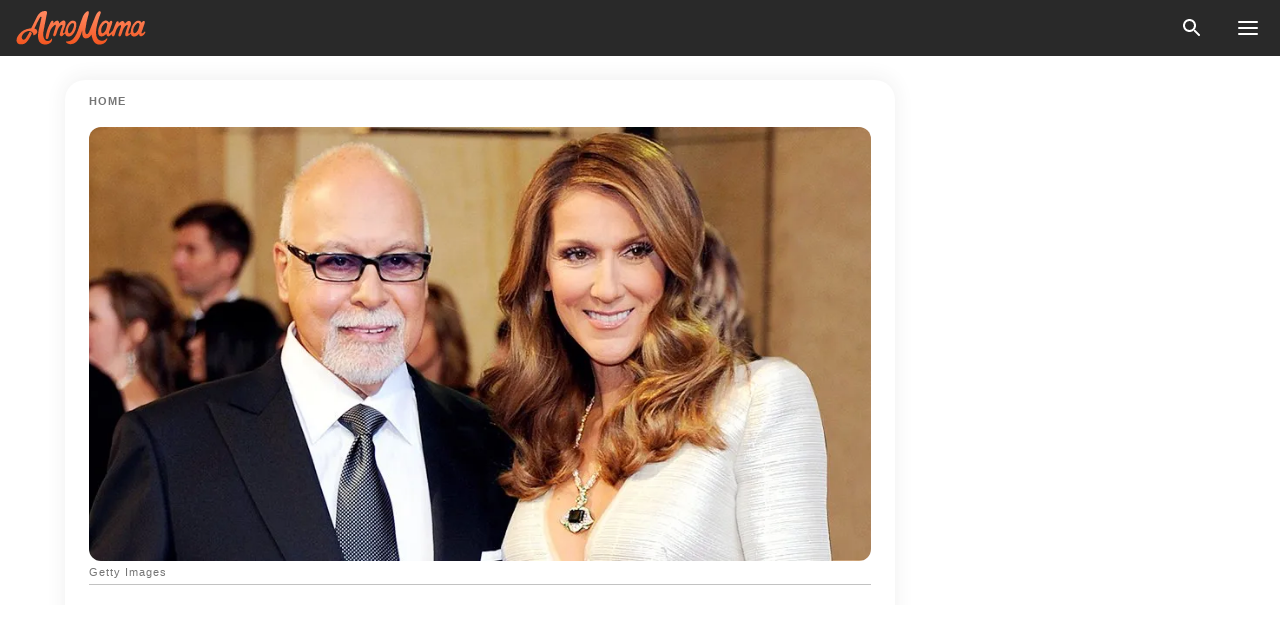

--- FILE ---
content_type: text/html; charset=utf-8
request_url: https://news.amomama.com/197992-celine-dions-marrige-rene-angelil-whom-s.html
body_size: 51662
content:
<!DOCTYPE html><html lang="en"><script>window.customDelayConfig = { callbacks: [], appliedCallbacks: [] };</script><head><meta charSet="utf-8" data-next-head=""/><meta name="viewport" content="width=device-width" data-next-head=""/><script type="text/javascript" id="quantcast">
            (function () {
                var TCF_LOCATOR_NAME = '__tcfapiLocator';
                var queue = [];
                var win = window;
                var cmpFrame;

                function tcfAPIHandler() {
                    var gdprApplies;
                    var args = arguments;

                    if (!args.length) {
                    return queue;
                    } else if (args[0] === 'setGdprApplies') {
                    if (args.length > 3 && args[2] === 2 && typeof args[3] === 'boolean') {
                        gdprApplies = args[3];
                        if (typeof args[2] === 'function') {
                        args[2]('set', true);
                        }
                    }
                    } else if (args[0] === 'ping') {
                    var retr = {
                        gdprApplies: gdprApplies,
                        cmpLoaded: false,
                        cmpStatus: 'stub',
                    };

                    if (typeof args[2] === 'function') {
                        args[2](retr);
                    }
                    } else {
                    if (args[0] === 'init' && typeof args[3] === 'object') {
                        args[3] = Object.assign(args[3], { tag_version: 'V3' });
                    }
                    queue.push(args);
                    }
                }

                win.__tcfapi = tcfAPIHandler;

                function doAllStuff() {
                    var host = window.location.hostname;
                    var element = document.createElement('script');
                    var firstScript = document.getElementsByTagName('script')[0];
                    var url = 'https://cmp.inmobi.com'.concat(
                    '/choice/',
                    'kCvAgDS5JeEcY',
                    '/',
                    host,
                    '/choice.js?tag_version=V3',
                    );
                    var uspTries = 0;
                    var uspTriesLimit = 3;
                    element.async = true;
                    element.type = 'text/javascript';
                    element.src = url;

                    firstScript.parentNode.insertBefore(element, firstScript);

                    function makeStub() {
                    function addFrame() {
                        var doc = win.document;
                        var otherCMP = !!win.frames[TCF_LOCATOR_NAME];

                        if (!otherCMP) {
                        if (doc.body) {
                            var iframe = doc.createElement('iframe');

                            iframe.style.cssText = 'display:none';
                            iframe.name = TCF_LOCATOR_NAME;
                            doc.body.appendChild(iframe);
                        } else {
                            setTimeout(addFrame, 5);
                        }
                        }
                        return !otherCMP;
                    }

                    function postMessageEventHandler(event) {
                        var msgIsString = typeof event.data === 'string';
                        var json = {};

                        try {
                        if (msgIsString) {
                            json = JSON.parse(event.data);
                        } else {
                            json = event.data;
                        }
                        } catch (ignore) {}

                        var payload = json.__tcfapiCall;

                        if (payload) {
                        window.__tcfapi(
                            payload.command,
                            payload.version,
                            function (retValue, success) {
                            var returnMsg = {
                                __tcfapiReturn: {
                                returnValue: retValue,
                                success: success,
                                callId: payload.callId,
                                },
                            };
                            if (msgIsString) {
                                returnMsg = JSON.stringify(returnMsg);
                            }
                            if (event && event.source && event.source.postMessage) {
                                event.source.postMessage(returnMsg, '*');
                            }
                            },
                            payload.parameter,
                        );
                        }
                    }

                    while (win) {
                        try {
                        if (win.frames[TCF_LOCATOR_NAME]) {
                            cmpFrame = win;
                            break;
                        }
                        } catch (ignore) {}

                        if (win === window.top) {
                        break;
                        }
                        win = win.parent;
                    }
                    if (!cmpFrame) {
                        addFrame();
                        win.addEventListener('message', postMessageEventHandler, false);
                    }
                    }

                    makeStub();

                    function makeGppStub() {
                    const CMP_ID = 10;
                    const SUPPORTED_APIS = [
                        '2:tcfeuv2',
                        '6:uspv1',
                        '7:usnatv1',
                        '8:usca',
                        '9:usvav1',
                        '10:uscov1',
                        '11:usutv1',
                        '12:usctv1',
                    ];

                    window.__gpp_addFrame = function (n) {
                        if (!window.frames[n]) {
                        if (document.body) {
                            var i = document.createElement('iframe');
                            i.style.cssText = 'display:none';
                            i.name = n;
                            document.body.appendChild(i);
                        } else {
                            window.setTimeout(window.__gpp_addFrame, 10, n);
                        }
                        }
                    };
                    window.__gpp_stub = function () {
                        var b = arguments;
                        __gpp.queue = __gpp.queue || [];
                        __gpp.events = __gpp.events || [];

                        if (!b.length || (b.length == 1 && b[0] == 'queue')) {
                        return __gpp.queue;
                        }

                        if (b.length == 1 && b[0] == 'events') {
                        return __gpp.events;
                        }

                        var cmd = b[0];
                        var clb = b.length > 1 ? b[1] : null;
                        var par = b.length > 2 ? b[2] : null;
                        if (cmd === 'ping') {
                        clb(
                            {
                            gppVersion: '1.1', // must be “Version.Subversion”, current: “1.1”
                            cmpStatus: 'stub', // possible values: stub, loading, loaded, error
                            cmpDisplayStatus: 'hidden', // possible values: hidden, visible, disabled
                            signalStatus: 'not ready', // possible values: not ready, ready
                            supportedAPIs: SUPPORTED_APIS, // list of supported APIs
                            cmpId: CMP_ID, // IAB assigned CMP ID, may be 0 during stub/loading
                            sectionList: [],
                            applicableSections: [-1],
                            gppString: '',
                            parsedSections: {},
                            },
                            true,
                        );
                        } else if (cmd === 'addEventListener') {
                        if (!('lastId' in __gpp)) {
                            __gpp.lastId = 0;
                        }
                        __gpp.lastId++;
                        var lnr = __gpp.lastId;
                        __gpp.events.push({
                            id: lnr,
                            callback: clb,
                            parameter: par,
                        });
                        clb(
                            {
                            eventName: 'listenerRegistered',
                            listenerId: lnr, // Registered ID of the listener
                            data: true, // positive signal
                            pingData: {
                                gppVersion: '1.1', // must be “Version.Subversion”, current: “1.1”
                                cmpStatus: 'stub', // possible values: stub, loading, loaded, error
                                cmpDisplayStatus: 'hidden', // possible values: hidden, visible, disabled
                                signalStatus: 'not ready', // possible values: not ready, ready
                                supportedAPIs: SUPPORTED_APIS, // list of supported APIs
                                cmpId: CMP_ID, // list of supported APIs
                                sectionList: [],
                                applicableSections: [-1],
                                gppString: '',
                                parsedSections: {},
                            },
                            },
                            true,
                        );
                        } else if (cmd === 'removeEventListener') {
                        var success = false;
                        for (var i = 0; i < __gpp.events.length; i++) {
                            if (__gpp.events[i].id == par) {
                            __gpp.events.splice(i, 1);
                            success = true;
                            break;
                            }
                        }
                        clb(
                            {
                            eventName: 'listenerRemoved',
                            listenerId: par, // Registered ID of the listener
                            data: success, // status info
                            pingData: {
                                gppVersion: '1.1', // must be “Version.Subversion”, current: “1.1”
                                cmpStatus: 'stub', // possible values: stub, loading, loaded, error
                                cmpDisplayStatus: 'hidden', // possible values: hidden, visible, disabled
                                signalStatus: 'not ready', // possible values: not ready, ready
                                supportedAPIs: SUPPORTED_APIS, // list of supported APIs
                                cmpId: CMP_ID, // CMP ID
                                sectionList: [],
                                applicableSections: [-1],
                                gppString: '',
                                parsedSections: {},
                            },
                            },
                            true,
                        );
                        } else if (cmd === 'hasSection') {
                        clb(false, true);
                        } else if (cmd === 'getSection' || cmd === 'getField') {
                        clb(null, true);
                        }
                        //queue all other commands
                        else {
                        __gpp.queue.push([].slice.apply(b));
                        }
                    };
                    window.__gpp_msghandler = function (event) {
                        var msgIsString = typeof event.data === 'string';
                        try {
                        var json = msgIsString ? JSON.parse(event.data) : event.data;
                        } catch (e) {
                        var json = null;
                        }
                        if (typeof json === 'object' && json !== null && '__gppCall' in json) {
                        var i = json.__gppCall;
                        window.__gpp(
                            i.command,
                            function (retValue, success) {
                            var returnMsg = {
                                __gppReturn: {
                                returnValue: retValue,
                                success: success,
                                callId: i.callId,
                                },
                            };
                            event.source.postMessage(
                                msgIsString ? JSON.stringify(returnMsg) : returnMsg,
                                '*',
                            );
                            },
                            'parameter' in i ? i.parameter : null,
                            'version' in i ? i.version : '1.1',
                        );
                        }
                    };
                    if (!('__gpp' in window) || typeof window.__gpp !== 'function') {
                        window.__gpp = window.__gpp_stub;
                        window.addEventListener('message', window.__gpp_msghandler, false);
                        window.__gpp_addFrame('__gppLocator');
                    }
                    }

                    makeGppStub();

                    var uspStubFunction = function () {
                    var arg = arguments;
                    if (typeof window.__uspapi !== uspStubFunction) {
                        setTimeout(function () {
                        if (typeof window.__uspapi !== 'undefined') {
                            window.__uspapi.apply(window.__uspapi, arg);
                        }
                        }, 500);
                    }
                    };

                    var checkIfUspIsReady = function () {
                    uspTries++;
                    if (window.__uspapi === uspStubFunction && uspTries < uspTriesLimit) {
                        console.warn('USP is not accessible');
                    } else {
                        clearInterval(uspInterval);
                    }
                    };

                    if (typeof window.__uspapi === 'undefined') {
                    window.__uspapi = uspStubFunction;
                    var uspInterval = setInterval(checkIfUspIsReady, 6000);
                    }
                }

                window.customDelayConfig.callbacks.push({
                    cb: doAllStuff,
                    name: 'Quantcast',
                });
            })();
        </script><meta http-equiv="origin-trial" content="AscJ7VCC8wAP/nGKDp30FMc3NH+CSHaBBQ7DzhIX1DWYH6oaWtgOiNDiFnNDi/n5aqlypzHgHVW2sQZItfXYrwQAAAB1eyJvcmlnaW4iOiJodHRwczovL2Ftb21hbWEuY29tOjQ0MyIsImZlYXR1cmUiOiJVbnJlc3RyaWN0ZWRTaGFyZWRBcnJheUJ1ZmZlciIsImV4cGlyeSI6MTc2OTQ3MjAwMCwiaXNTdWJkb21haW4iOnRydWV9" data-next-head=""/><title data-next-head="">Celine Dion&#x27;s Marriage to René Angélil Whom She Met When She Was 12 and He Was 38</title><meta name="description" content="Four years after his passing, singing superstar Celine Dion is still mourning the love of her life René Angélil, whom she met abck in 1980, when she was 12 and he was 38" data-next-head=""/><meta name="author" content="Manuela Cardiga" data-next-head=""/><link rel="canonical" href="https://news.amomama.com/197992-celine-dions-marrige-rene-angelil-whom-s.html" data-next-head=""/><meta name="theme-color" content="#ffffff" data-next-head=""/><meta name="verify-admitad" content="2fe01187e1" data-next-head=""/><meta name="msapplication-TileColor" content="#da532c" data-next-head=""/><meta name="pocket-site-verification" content="ee7c33163bfd979da1f7ed8074b817" data-next-head=""/><meta property="fb:app_id" content="200824630385475" data-next-head=""/><meta name="robots" content="max-image-preview:large" data-next-head=""/><meta name="article:published_time" content="2020-03-11T14:30:00+00:00" data-next-head=""/><meta name="article:modified_time" content="2025-01-28T07:38:41+00:00" data-next-head=""/><meta property="fb:admins" content="100010581019207" data-next-head=""/><meta property="fb:admins" content="100001288770557" data-next-head=""/><meta property="fb:admins" content="100006008527151" data-next-head=""/><meta property="fb:admins" content="100002603703184" data-next-head=""/><meta property="fb:pages" content="1818749535063540" data-next-head=""/><meta property="fb:pages" content="119540691984235" data-next-head=""/><meta property="fb:pages" content="182709872255144" data-next-head=""/><meta name="msvalidate.01" content="14D4D494C888618F41C85045527BD7F8" data-next-head=""/><meta name="msvalidate.01" content="80E5B8EF76570F2A2C4C937A33BE9DD6" data-next-head=""/><link type="application/rss+xml" href="https://news.amomama.com/rss.xml" rel="alternate" data-next-head=""/><meta name="twitter:title" content="Celine Dion&#x27;s Marriage to René Angélil Whom She Met When She Was 12 and He Was 38" data-next-head=""/><meta name="twitter:description" content="Four years after his passing, singing superstar Celine Dion is still mourning the love of her life René Angélil, whom she met abck in 1980, when she was 12 and he was 38" data-next-head=""/><meta name="twitter:card" content="summary_large_image" data-next-head=""/><meta name="twitter:site" content="@amomama" data-next-head=""/><meta property="og:type" content="website" data-next-head=""/><meta property="og:locale" content="en_US" data-next-head=""/><meta property="og:site_name" content="news.amomama.com" data-next-head=""/><meta property="og:title" content="Inside Celine Dion&#x27;s Marriage to René Angélil Whom She Met When She Was 12 and He Was 38" data-next-head=""/><meta property="og:description" content="Four years after his passing, singing superstar Celine Dion is still mourning the love of her life René Angélil, whom she met abck in 1980, when she was 12 and he was 38" data-next-head=""/><meta property="og:url" content="https://news.amomama.com/197992-celine-dions-marrige-rene-angelil-whom-s.html" data-next-head=""/><meta property="og:image" content="https://imgproxy.amomama.com/dKUI-fYCgvbnDKRfOxS9-vA8uKWHmjcBb715rJWVQis/rs:fill:1200:0:1/g:no/aHR0cHM6Ly9jZG4uYW1vbWFtYS5jb20vOTYwZWFiOGMxY2NiNTA4NTMxZWQ4ODk0ZThhYmJkMmYuanBnP3dpZHRoPTY1MCZoZWlnaHQ9MzQw.jpg" data-next-head=""/><meta property="og:image:width" content="1200" data-next-head=""/><meta property="og:image:height" content="630" data-next-head=""/><script type="application/ld+json" data-next-head="">{"@context":"https://schema.org","@type":"NewsArticle","headline":"Celine Dion's Marriage to René Angélil Whom She Met When She Was 12 and He Was 38","inLanguage":"en","articleBody":"Celine Dion's husband passed away 4 years ago, after 22 years of marriage, but their relationship was once considered controversial. Four years after his passing, singing superstar Celine Dion is still mourning the love of her life René Angélil, who was her husband and her manager. But when Celine decided to marry him, their relationship raised eyebrows, and her mother was vehemently opposed to the match. Today, as the mother of three boys, Celine admits that she understands her mother's refusal to accept her relationship with RenéCELINE DION WIDOWEDIn 2016 mega pop-star Celine Dion was devastated by the death of her husband of 22 years,  René Angélil. But René was more than a husband, and their relationship went back 36 years. René had been Celine's manager from the time she was a hopeful 12-year-old with an incredible voice, and he was a 38-year-old music producer and manager. DISCOVERING CELINERené first heard Celine's voice on a demo tape he was asked to consider producing, and he was mesmerized. He met Celine and became her manager. René believed in Celine's potential and mortgaged his house to finance her first album. https://www.youtube.com/watch?v=WNIPqafd4AsTRAVELING THE WORLD WITH CELINECeline's first album, \"La voix du bon Dieu\", was an instant hit in Quebec, and her music quickly traveled around the globe. Soon the teenaged Celine was traveling with René and her mother to France, Switzerland and Ireland. Every step of the way, Celine's mother, Thérèse Tanguay-Dion, chaperoned her young daughter, sleeping in the same room with the teen, making sure she was protected from unwanted attention from her avid fans. https://www.instagram.com/p/B9WxWLAnQVZ/CELINE GROWS UPBut as Celine grew up, her feelings of gratitude and admiration for the man who had made her a star started to change. Celine was falling in love with René, and the watchful Thérèse noticed her daughter's growing attachment. https://www.instagram.com/p/B7TKbCxnYiH/In her memoir, Celine would reveal that René would avoid her, even as her mother tried to persuade her that he was an inappropriate match for an 18-year-old girl. At that time, René was in his 40s and twice divorced. Celine wrote: \"I was in love with a man I couldn't love, who didn't want me to love him, who didn't want to love me.\" https://youtu.be/NJsa6-y4sDsWINNING THE EUROVISIONBut Celine didn't give up. She set her sights on René with the same single-minded determination that was to make her one of the greatest stars of the music industry. In 1986, she and René started dating. It was to be many years before Celine would admit her relationship with René was anything more than just business. Celine was afraid that her fans, and the world, would react negatively to their love - as her mother had. Celine said: \"It was very difficult for her. When I told her I had some really strong feelings for René she tried everything to kill him and make me snap out of it.\"  https://youtu.be/Y8HOfcYWZooGOING PUBLIC WITH HER LOVEIn 1991 Celine and René got engaged in secret. Outside her immediate family, no one knew that they were in love. Celine longed to share her love with the world, and in 1993 she announced it in the liner notes of her album, \"The Colour of My Love.\" A LAVISH WEDDINGA year later, Celine and René were married in a lavish cerimony in Montreal's Notre-Dame Basilica. The bride's extravagant wedding gown was adapted to the freezing December temperatures with a fur wrap, and Celine glittered with crystals. A DEADLY FEARThen, four years into their marriage, René was diagnosed with throat cancer. Even though she was at the height of her career, Celine put her career on hold in order to take care of her husband, and support him through his ordeal. Despite their fear, René overcame his illness in 2000 and the happy couple renewed their wedding vows in Las Vegas. In 2001 Celine and René welcomed their first son, René-Charles Angélil and baptized him at the Notre-Dame Basilica in Montreal. THE GOLDEN YEARSThere followed several years in which Celine saw her career reach new heights, even as she balanced her roles as mother, wife, and international performer. She revealed: \"It's never easy being husband and wife, but add to that we are in business together, dealing with all the added pressures of shows, concerts, tours, traveling. It was hard – a lot of hard work.\" In 2010 Celine and René welcomed their twin sons Eddy, and Nelson, and it seemed as if the family was truly blessed. But René's cancer returned, and in 2016 he passed away, leaving Celine devastated. UNDERSTANDING HER MOTHERToday, as the mother of three boys, Celine admits that she understands her mother's refusal to accept her relationship with René. Celine confessed: \"If I reversed roles (...)  and he [son RC] comes [to me] with this lady who has kids and she's 45 and she think she knows best, [I'd be] like, 'Take your hand off of my son.'\" As for her own love life, Celine doesn't set aside the possibility of remarrying, but as she sadly confesses, she is still very much in love with her beloved René. https://www.instagram.com/p/B7gMvjAHZrT/FASHION HELPED CELINE COPE WITH GRIEFCeline Dion’s husband, René Angélil, passed away from throat cancer on January 14, 2016, in Las Vegas, Nevada. On the fourth anniversary of his death, the singer uploaded a photo of him with the following caption: “There is not a day that goes by without me thinking about your beautiful smile. We miss you, thank you for watching over us my love. I love you. Céline.” Thankfully, fashion helped Celine to cope with her losses and begin a new stage. She once confessed that clothing could provide the escape from the daily problems that some people need, even for a short time. Our fashion expert Anna Ponomarenko pointed out exclusively for AmoMama that the singer has \"always loved extravagant looks,\" been interested in fashion, friends with designers, and ready to experiment with new styles. Our expert added that Celine’s looks have been “trendy and memorable” since the mid-2000s. However, without Instagram, not many people could see and appreciate them. In 2016, the “Power of Love” singer started collaborating with stylist Law Roach. For their first look together, Celine wore a Vetements hoodie. At that point, the singer was dealing with grief due to the death of her husband and brother. https://www.instagram.com/p/B2CcApMnARr/At the moment, the singer is 51 years old, and she doesn’t seem to slow down with her bold fashion choices or her successful career. However, Celine Dion’s Las Vegas residency came to an end in June 2019 after more than eight years. Money is the least of her worries, thankfully, as her net worth is estimated at $800 million, according to Wealthy Gorilla. ","description":"Four years after his passing, singing superstar Celine Dion is still mourning the love of her life René Angélil, whom she met abck in 1980, when she was 12 and he was 38","datePublished":"2020-03-11T14:30:00+00:00","dateModified":"2025-01-28T07:38:41+00:00","mainEntityOfPage":{"@type":"WebPage","@id":"https://news.amomama.com/197992-celine-dions-marrige-rene-angelil-whom-s.html"},"publisher":{"@type":"Organization","name":"news.amomama.com","url":"https://news.amomama.com/","logo":{"@type":"ImageObject","url":"https://cdn.amomama.com/amomama.svg"}},"author":{"@type":"Person","name":"Manuela Cardiga","url":"https://news.amomama.com/editor/manuela-cardiga"},"image":{"@type":"ImageObject","url":"https://cdn.amomama.com/7986e7b4763458b3cf4d6d94156d7d44.jpg"}}</script><link rel="preload" as="image" href="https://cdn.amomama.com/7986e7b4763458b3cf4d6d94156d7d44.jpg" imageSrcSet="https://imgproxy.amomama.com/XflDLCPgnIzlGTIFzdXq1PW-vG4hX10uJQefas4ekrU/rs:fill:375:0:1/g:no/aHR0cHM6Ly9jZG4uYW1vbWFtYS5jb20vNzk4NmU3YjQ3NjM0NThiM2NmNGQ2ZDk0MTU2ZDdkNDQuanBnP3dpZHRoPTEyMDAmaGVpZ2h0PTUwMA.jpg 375w, https://imgproxy.amomama.com/E_-P3G_ZSJ9HfabqxeviH-a8yGZynclWXjaDlpa7Lhs/rs:fill:576:0:1/g:no/aHR0cHM6Ly9jZG4uYW1vbWFtYS5jb20vNzk4NmU3YjQ3NjM0NThiM2NmNGQ2ZDk0MTU2ZDdkNDQuanBnP3dpZHRoPTEyMDAmaGVpZ2h0PTUwMA.jpg 576w, https://imgproxy.amomama.com/Z4bQyYy7df_HYz7gO9ChLG0P8SRMXpJBDX7pGDk1YJk/rs:fill:768:0:1/g:no/aHR0cHM6Ly9jZG4uYW1vbWFtYS5jb20vNzk4NmU3YjQ3NjM0NThiM2NmNGQ2ZDk0MTU2ZDdkNDQuanBnP3dpZHRoPTEyMDAmaGVpZ2h0PTUwMA.jpg 768w, https://imgproxy.amomama.com/Heo5vCY02OivMJRqtmf41yve4g2K1spT30jFnEExMyg/rs:fill:992:0:1/g:no/aHR0cHM6Ly9jZG4uYW1vbWFtYS5jb20vNzk4NmU3YjQ3NjM0NThiM2NmNGQ2ZDk0MTU2ZDdkNDQuanBnP3dpZHRoPTEyMDAmaGVpZ2h0PTUwMA.jpg 992w, https://imgproxy.amomama.com/WSLtC6pgvOuXQw67TJj6gBZg2ZFzzJJr9A9gAwmwr4E/rs:fill:1200:0:1/g:no/aHR0cHM6Ly9jZG4uYW1vbWFtYS5jb20vNzk4NmU3YjQ3NjM0NThiM2NmNGQ2ZDk0MTU2ZDdkNDQuanBnP3dpZHRoPTEyMDAmaGVpZ2h0PTUwMA.jpg 1200w" imageSizes="(max-width: 835px) 100vw, (max-width: 1279px) 620px, 620px" data-next-head=""/><link rel="preload" as="image" href="https://imgproxy.amomama.com/qms2HpN_Kkux2GiXNPvymbPTurIJRHbJeP6I8_-Qm3Q/rs:fill:120:0:1/g:no/aHR0cHM6Ly9jZG4uYW1vbWFtYS5jb20vMmVmMmRhYjRlZGM0YTkyNjY1OWIxY2VmOGIyZjdkMzEuanBlZz93aWR0aD02NDImaGVpZ2h0PTk2MA.jpg" imageSrcSet="" imageSizes="(max-width: 835px) 100vw, (max-width: 1279px) 100vw, 100vw" data-next-head=""/><link href="https://cdn.amomama.com" rel="preconnect"/><link href="https://imgproxy.amomama.com" rel="preconnect"/><script></script><script>
    var originalSetTimeoutMeth = window.setTimeout;

    function patchedSetTimeout(callback, delay) {
      for (var _len = arguments.length, args = new Array(_len > 2 ? _len - 2 : 0), _key = 2; _key < _len; _key++) {
        args[_key - 2] = arguments[_key];
      }

      var timeoutId = originalSetTimeoutMeth.apply(void 0, [patchedCallback, delay].concat(args));

      function patchedCallback() {
        clearTimeout(timeoutId);
        callback.apply(void 0, arguments);
      }

      return timeoutId;
    }

    window.setTimeout = patchedSetTimeout;
  </script><link rel="shortcut icon" href="/favicon.ico" type="image/x-icon"/><link rel="icon" type="image/png" sizes="32x32" href="https://cdn.amomama.com/favicon-32x32.png"/><link rel="icon" type="image/png" sizes="16x16" href="https://cdn.amomama.com/favicon-16x16.png"/><link rel="apple-touch-icon" href="https://cdn.amomama.com/apple-touch-icon.png"/><link rel="apple-touch-icon" sizes="152x152" href="https://cdn.amomama.com/apple-touch-icon-152x152.png"/><link rel="apple-touch-icon" sizes="180x180" href="https://cdn.amomama.com/apple-touch-icon-180x180.png"/><link rel="apple-touch-icon" sizes="512x512" href="https://cdn.amomama.com/apple-touch-icon-512x512.png"/><link rel="preload" href="https://news.amomama.com/production/_next/static/css/333bc730b50c750d.css" as="style"/><link rel="stylesheet" href="https://news.amomama.com/production/_next/static/css/333bc730b50c750d.css" data-n-g=""/><link rel="preload" href="https://news.amomama.com/production/_next/static/css/8f40d0ca34fb0048.css" as="style"/><link rel="stylesheet" href="https://news.amomama.com/production/_next/static/css/8f40d0ca34fb0048.css"/><link rel="preload" href="https://news.amomama.com/production/_next/static/css/72dcc712bd727d59.css" as="style"/><link rel="stylesheet" href="https://news.amomama.com/production/_next/static/css/72dcc712bd727d59.css"/><link rel="preload" href="https://news.amomama.com/production/_next/static/css/8717ab4111c7a2c0.css" as="style"/><link rel="stylesheet" href="https://news.amomama.com/production/_next/static/css/8717ab4111c7a2c0.css"/><noscript data-n-css=""></noscript><script defer="" nomodule="" src="https://news.amomama.com/production/_next/static/chunks/polyfills-42372ed130431b0a.js"></script><script defer="" src="https://news.amomama.com/production/_next/static/chunks/8929-8ec2ac4c6c9f4242.js"></script><script defer="" src="https://news.amomama.com/production/_next/static/chunks/515-79d78f99802d829c.js"></script><script defer="" src="https://news.amomama.com/production/_next/static/chunks/1934-2328c5d5e8c69b32.js"></script><script src="https://news.amomama.com/production/_next/static/chunks/webpack-684ebdb110486a1c.js" defer=""></script><script src="https://news.amomama.com/production/_next/static/chunks/framework-5a88923766dd3983.js" defer=""></script><script src="https://news.amomama.com/production/_next/static/chunks/main-ad024cc018a55b28.js" defer=""></script><script src="https://news.amomama.com/production/_next/static/chunks/pages/_app-d9063dd251f76d76.js" defer=""></script><script src="https://news.amomama.com/production/_next/static/chunks/pages/%5Bslug%5D-3ee59bea2df8af66.js" defer=""></script><script src="https://news.amomama.com/production/_next/static/BKFaki7DXsLkDppAi56WU/_buildManifest.js" defer=""></script><script src="https://news.amomama.com/production/_next/static/BKFaki7DXsLkDppAi56WU/_ssgManifest.js" defer=""></script></head><body><img role="presentation" alt="" width="2000" height="2000" style="pointer-events:none;position:absolute;top:0;left:0;width:99vw;height:99vh;max-width:99vw;max-height:99vh" src="[data-uri]"/><div id="__next"><div class="transition-preload Layout_layout-container__T4wiX"><div class="Layout_layout-content-container__ARaoN"><div class="Layout_layout-content__ZUOlJ"><header class="Header_header-container__YuzAK" style="top:0"><a class="Link_link__PUK08 Link_link__kvrlb Header_header-link__zPMo2" aria-label="logo" data-testid="logo" href="/"><img src="https://cdn.amomama.com/amomama-full.svg" alt="logo" width="90" height="23" class="Logo_logo-block__aJkzQ"/></a><div class="SearchPopup_wrapper__0IVWc"><button class="SearchPopup_search-button__ZRGMP SearchPopup_search-button__BWJ2L"><img class="SearchPopup_search-button-icon__m9srN" src="https://cdn.amomama.com/amomama/search.svg" alt="search icon"/></button><div class="SearchPopup_search-popup__8Tlmc SearchPopup_search-popup___hCG4"><div class="SearchPopup_search-popup-close__hi1If SearchPopup_search-popup-close__OeU5m" id="search-close-btn"></div><form class="SearchForm_search-popup-content__1rhgX"><input type="text" id="search-popup-input" class="SearchForm_search-popup-input__m5MQk SearchPopup_search-popup-input__61_Wc" value=""/><button class="SearchForm_search-popup-submit__eCfDU SearchPopup_search-popup-submit__fVW3Y" type="submit"><img src="https://cdn.amomama.com/amomama/search.svg" alt="search icon"/></button></form></div></div><button class="OpenMenuButton_open-menu-button__6iR6n" data-testid="menu-button" type="button" aria-label="menu button"><span class="OpenMenuButton_open-menu-button-burger__QsYSo"></span></button></header><div class="CategoryMenu_category-menu-overlay__2_W_k" role="none" data-testvisibility="content-visibility"></div><div class="CategoryMenu_category-menu-list-container__ESNMG" style="top:40px;height:calc(100% - 40px)"><div class="CategoryMenu_category-menu-head__rp09A"><button class="OpenMenuButton_open-menu-button__6iR6n" type="button" aria-label="menu button"><span class="OpenMenuButton_open-menu-button-burger__QsYSo"></span></button></div><ul class="CategoryList_category-list-ul__g0Lng" data-testid="category-list"><li class="CategoryListItem_category-list-item-container__uWwpX CategoryList_category-list-item__owj3d"><a class="Link_link__PUK08 Link_link__kvrlb CategoryListItem_category-list-item-menu-link__Pcv2G" data-active="false" data-menu-link="true" href="/mothers-with-will">Mothers With Will</a></li><li class="CategoryListItem_category-list-item-container__uWwpX CategoryList_category-list-item__owj3d"><a class="Link_link__PUK08 Link_link__kvrlb CategoryListItem_category-list-item-menu-link__Pcv2G" data-active="false" data-menu-link="true" href="/women-with-will">Women With Will</a></li><li class="CategoryListItem_category-list-item-container__uWwpX CategoryList_category-list-item__owj3d"><a class="Link_link__PUK08 Link_link__kvrlb CategoryListItem_category-list-item-menu-link__Pcv2G" data-active="false" data-menu-link="true" href="/news">News</a></li><li class="CategoryListItem_category-list-item-container__uWwpX CategoryList_category-list-item__owj3d"><a class="Link_link__PUK08 Link_link__kvrlb CategoryListItem_category-list-item-menu-link__Pcv2G" data-active="false" data-menu-link="true" href="/celebrity">Celebrity</a><button class="CategoryListItem_category-list-item-expand-button__FiPZG" aria-label="expand"><span class="CategoryListItem_category-list-item-arrow-container__yFhuP"><span class="CategoryListItem_category-list-item-arrow__GX9Q0"></span></span></button></li><li class="CategoryList_category-list-li__XavGc"><ul class="CategoryList_category-list-ul-children__PnH88" data-testid="category-list"><li class="CategoryListItem_category-list-item-container__uWwpX CategoryList_category-list-item__owj3d"><a class="Link_link__PUK08 Link_link__kvrlb CategoryListItem_category-list-item-menu-link__Pcv2G CategoryList_menu-link__6OPYR" data-active="false" data-menu-link="true" href="/celebrity/musicians">Musicians</a></li><li class="CategoryListItem_category-list-item-container__uWwpX CategoryList_category-list-item__owj3d"><a class="Link_link__PUK08 Link_link__kvrlb CategoryListItem_category-list-item-menu-link__Pcv2G CategoryList_menu-link__6OPYR" data-active="false" data-menu-link="true" href="/celebrity/tv-shows">TV Shows</a></li><li class="CategoryListItem_category-list-item-container__uWwpX CategoryList_category-list-item__owj3d"><a class="Link_link__PUK08 Link_link__kvrlb CategoryListItem_category-list-item-menu-link__Pcv2G CategoryList_menu-link__6OPYR" data-active="false" data-menu-link="true" href="/celebrity/royals">Royals</a></li><li class="CategoryListItem_category-list-item-container__uWwpX CategoryList_category-list-item__owj3d"><a class="Link_link__PUK08 Link_link__kvrlb CategoryListItem_category-list-item-menu-link__Pcv2G CategoryList_menu-link__6OPYR" data-active="false" data-menu-link="true" href="/celebrity/fashion">Fashion</a></li><li class="CategoryListItem_category-list-item-container__uWwpX CategoryList_category-list-item__owj3d"><a class="Link_link__PUK08 Link_link__kvrlb CategoryListItem_category-list-item-menu-link__Pcv2G CategoryList_menu-link__6OPYR" data-active="false" data-menu-link="true" href="/celebrity/hollywood">Hollywood</a></li><li class="CategoryListItem_category-list-item-container__uWwpX CategoryList_category-list-item__owj3d"><a class="Link_link__PUK08 Link_link__kvrlb CategoryListItem_category-list-item-menu-link__Pcv2G CategoryList_menu-link__6OPYR" data-active="false" data-menu-link="true" href="/celebrity/athletes">Athletes</a></li><li class="CategoryListItem_category-list-item-container__uWwpX CategoryList_category-list-item__owj3d"><a class="Link_link__PUK08 Link_link__kvrlb CategoryListItem_category-list-item-menu-link__Pcv2G CategoryList_menu-link__6OPYR" data-active="false" data-menu-link="true" href="/celebrity/influencers">Influencers</a></li></ul></li><li class="CategoryListItem_category-list-item-container__uWwpX CategoryList_category-list-item__owj3d"><a class="Link_link__PUK08 Link_link__kvrlb CategoryListItem_category-list-item-menu-link__Pcv2G" data-active="false" data-menu-link="true" href="/viral">Real Life</a></li><li class="CategoryListItem_category-list-item-container__uWwpX CategoryList_category-list-item__owj3d"><a class="Link_link__PUK08 Link_link__kvrlb CategoryListItem_category-list-item-menu-link__Pcv2G" data-active="false" data-menu-link="true" href="/latest">Latest</a></li><li class="CategoryListItem_category-list-item-container__uWwpX CategoryList_category-list-item__owj3d"><a class="Link_link__PUK08 Link_link__kvrlb CategoryListItem_category-list-item-menu-link__Pcv2G" data-active="false" data-menu-link="true" href="/trending">Trends</a></li><li class="CategoryListItem_category-list-item-container__uWwpX CategoryList_category-list-item__owj3d"><a class="Link_link__PUK08 Link_link__kvrlb CategoryListItem_category-list-item-menu-link__Pcv2G" data-active="false" data-menu-link="true" href="/terms-of-use">Terms of use</a></li><li class="CategoryListItem_category-list-item-container__uWwpX CategoryList_category-list-item__owj3d"><a class="Link_link__PUK08 Link_link__kvrlb CategoryListItem_category-list-item-menu-link__Pcv2G" data-active="false" data-menu-link="true" href="/privacy">Privacy Policy</a></li><li class="CategoryListItem_category-list-item-container__uWwpX CategoryList_category-list-item__owj3d"><a class="Link_link__PUK08 Link_link__kvrlb CategoryListItem_category-list-item-menu-link__Pcv2G" data-active="false" data-menu-link="true" href="/privacy#10">Notice at collection</a></li><li class="CategoryListItem_category-list-item-container__uWwpX CategoryList_category-list-item__owj3d"><a class="Link_link__PUK08 Link_link__kvrlb CategoryListItem_category-list-item-menu-link__Pcv2G" data-active="false" data-menu-link="true" href="/guidelines">Main Guidelines</a></li><li class="CategoryListItem_category-list-item-container__uWwpX CategoryList_category-list-item__owj3d"><a class="Link_link__PUK08 Link_link__kvrlb CategoryListItem_category-list-item-menu-link__Pcv2G" data-active="false" data-menu-link="true" href="/about-us">About us</a></li><li class="CategoryListItem_category-list-item-container__uWwpX CategoryList_category-list-item__owj3d"><a class="Link_link__PUK08 Link_link__kvrlb CategoryListItem_category-list-item-menu-link__Pcv2G" data-active="false" data-menu-link="true" href="/contact-us">Contact us</a></li><li class="CategoryListItem_category-list-item-container__uWwpX CategoryList_category-list-item__owj3d"><a class="Link_link__PUK08 Link_link__kvrlb CategoryListItem_category-list-item-menu-link__Pcv2G" data-active="false" data-menu-link="true" href="/adv-with-us">Advertise with us</a></li></ul><div class="CcpaContainer_ccpa-container__XEz7R"><button class="CcpaContainer_ccpa-button__F2Ua_">Do not sell my personal information</button></div></div><div class="Template_wrapper__fpWJu"><div class="Template_inner-wrapper__w3lMg"><main class="PostContent_container__rqgJO" data-testid="post-content"><div class="PostContent_top-line__wfQRK"><section class="Breadcrumbs_breadcrumbs-container__2nnae PostContent_post-breadcrumbs__Of0GF" data-testid="breadcrumbs"><a class="Breadcrumbs_breadcrumbs-link-item__p7dob" aria-label="Home" href="/">Home</a></section></div><div class="PostContent_full-article___FEwo"><div class="PostImage_post-image-container__PlDZN PostContent_thumb-image__iH052"><div class="Image_ref__XcBnw" data-testid="thumb-image"><picture><source srcSet="https://imgproxy.amomama.com/XflDLCPgnIzlGTIFzdXq1PW-vG4hX10uJQefas4ekrU/rs:fill:375:0:1/g:no/aHR0cHM6Ly9jZG4uYW1vbWFtYS5jb20vNzk4NmU3YjQ3NjM0NThiM2NmNGQ2ZDk0MTU2ZDdkNDQuanBnP3dpZHRoPTEyMDAmaGVpZ2h0PTUwMA.jpg 375w,https://imgproxy.amomama.com/E_-P3G_ZSJ9HfabqxeviH-a8yGZynclWXjaDlpa7Lhs/rs:fill:576:0:1/g:no/aHR0cHM6Ly9jZG4uYW1vbWFtYS5jb20vNzk4NmU3YjQ3NjM0NThiM2NmNGQ2ZDk0MTU2ZDdkNDQuanBnP3dpZHRoPTEyMDAmaGVpZ2h0PTUwMA.jpg 576w,https://imgproxy.amomama.com/Z4bQyYy7df_HYz7gO9ChLG0P8SRMXpJBDX7pGDk1YJk/rs:fill:768:0:1/g:no/aHR0cHM6Ly9jZG4uYW1vbWFtYS5jb20vNzk4NmU3YjQ3NjM0NThiM2NmNGQ2ZDk0MTU2ZDdkNDQuanBnP3dpZHRoPTEyMDAmaGVpZ2h0PTUwMA.jpg 768w,https://imgproxy.amomama.com/Heo5vCY02OivMJRqtmf41yve4g2K1spT30jFnEExMyg/rs:fill:992:0:1/g:no/aHR0cHM6Ly9jZG4uYW1vbWFtYS5jb20vNzk4NmU3YjQ3NjM0NThiM2NmNGQ2ZDk0MTU2ZDdkNDQuanBnP3dpZHRoPTEyMDAmaGVpZ2h0PTUwMA.jpg 992w,https://imgproxy.amomama.com/WSLtC6pgvOuXQw67TJj6gBZg2ZFzzJJr9A9gAwmwr4E/rs:fill:1200:0:1/g:no/aHR0cHM6Ly9jZG4uYW1vbWFtYS5jb20vNzk4NmU3YjQ3NjM0NThiM2NmNGQ2ZDk0MTU2ZDdkNDQuanBnP3dpZHRoPTEyMDAmaGVpZ2h0PTUwMA.jpg 1200w" type="image/jpeg" sizes="(max-width: 835px) 100vw, (max-width: 1279px) 100vw, 100vw"/><img src="https://cdn.amomama.com/7986e7b4763458b3cf4d6d94156d7d44.jpg" alt=" Getty Images" class="Image_image__11E9V PostImage_post-image__XnmZf"/></picture></div></div><div class="PostContent_thumb-title__SoMYI" data-testid="image-source"> Getty Images</div><h1 class="PostContent_title__tVSHO">Celine Dion&#x27;s Marriage to René Angélil Whom She Met When She Was 12 and He Was 38</h1><div class="InfoLine_wrapper__C_h_D"><div class="InfoLine_inner-wrap__nT3Iy"><a class="SmallAuthorImage_image-link__oGyW5" href="/editor/manuela-cardiga"><img src="https://imgproxy.amomama.com/qms2HpN_Kkux2GiXNPvymbPTurIJRHbJeP6I8_-Qm3Q/rs:fill:120:0:1/g:no/aHR0cHM6Ly9jZG4uYW1vbWFtYS5jb20vMmVmMmRhYjRlZGM0YTkyNjY1OWIxY2VmOGIyZjdkMzEuanBlZz93aWR0aD02NDImaGVpZ2h0PTk2MA.jpg" alt="Manuela Cardiga" width="60" height="60" class="SmallAuthorImage_image__sCupn"/><noscript><img src="https://imgproxy.amomama.com/qms2HpN_Kkux2GiXNPvymbPTurIJRHbJeP6I8_-Qm3Q/rs:fill:120:0:1/g:no/aHR0cHM6Ly9jZG4uYW1vbWFtYS5jb20vMmVmMmRhYjRlZGM0YTkyNjY1OWIxY2VmOGIyZjdkMzEuanBlZz93aWR0aD02NDImaGVpZ2h0PTk2MA.jpg" alt="Manuela Cardiga" width="60" height="60" class="SmallAuthorImage_image__sCupn"/></noscript></a><div><div class="InfoLine_name__D_Za0"><span class="InfoLine_by__KZlaC">By</span><a class="Link_link__PUK08 Link_link__kvrlb InfoLine_link__i_kyn" href="/editor/manuela-cardiga"><span class="InfoLine_author__wCZ32">
            

            <!-- Author Start -->
            Manuela Cardiga
            <!-- Author End -->

            
          </span></a></div><div class="InfoLine_date__QFzMS" data-testid="post-date"><span>Mar 11, 2020</span><div class="InfoLine_point__96cHO"></div><span>10:30 A.M.</span></div></div></div><div class="ShareButtons_share-buttons-wrapper__IuyIK" data-testid="share-button-on-post-top"><button class="ShareButton_share-button-wrapper__c0yA1"><a class="ShareButton_share-button-button__9W5Os ShareButton_share-button-button-black__e1eHt" href="" target="_blank" rel="nofollow noreferrer" data-testid="share-social-item"><img src="https://cdn.amomama.com/icons/Link_new.svg" alt="Link" class="ShareButton_share-button-image__kijmd" width="40" height="40"/></a></button><button class="ShareButton_share-button-wrapper__c0yA1"><a class="ShareButton_share-button-button__9W5Os ShareButton_share-button-button-orange__mRduJ" href="mailto:?subject=%5BShared%20post%5Dfrom:news.amomama.com%20Celine Dion&#x27;s Marriage to René Angélil Whom She Met When She Was 12 and He Was 38&amp;body=Celine Dion&#x27;s Marriage to René Angélil Whom She Met When She Was 12 and He Was 38.
 Read more: https://news.amomama.com/197992-celine-dions-marrige-rene-angelil-whom-s.html?utm_source=email%26utm_medium=share%26utm_campaign=social-share-article" target="_self" rel="nofollow noreferrer" data-testid="share-social-item"><img src="https://cdn.amomama.com/icons/Email_new.svg" alt="Email" class="ShareButton_share-button-image__kijmd" width="40" height="40"/></a></button><button class="FlipboardButton_flipboard-wrapper__0rZyw"><a data-flip-widget="shareflip" href="https://flipboard.com" target="_blank" rel="nofollow noreferrer" data-testid="share-social-item"><img alt="flipboard-icon" src="https://cdn.amomama.com/icons/flipboardicon.svg" width="40" height="40"/></a></button><button class="ShareButton_share-button-wrapper__c0yA1"><a class="ShareButton_share-button-button__9W5Os ShareButton_share-button-button-black__e1eHt ShareButton_share-button-button-x__cv8DR" href="https://www.x.com/share?title=Celine Dion&#x27;s Marriage to René Angélil Whom She Met When She Was 12 and He Was 38&amp;via=amomama_usa&amp;url=https://news.amomama.com/197992-celine-dions-marrige-rene-angelil-whom-s.html?utm_source=twitter%26utm_medium=social%26utm_campaign=social-share-article" target="_blank" rel="nofollow noreferrer" data-testid="share-social-item"><img src="https://cdn.amomama.com/icons/X_new.svg" alt="X" class="ShareButton_share-button-image__kijmd" width="40" height="40"/></a></button><button class="ShareButton_share-button-wrapper__c0yA1"><a class="ShareButton_share-button-button__9W5Os ShareButton_share-button-button-facebook__UilUL" href="https://www.facebook.com/sharer/sharer.php?u=https://news.amomama.com/197992-celine-dions-marrige-rene-angelil-whom-s.html?utm_source=facebook.com&amp;utm_medium=social&amp;utm_campaign=social-share-article" target="_blank" rel="nofollow noreferrer" data-testid="share-social-item"><img src="https://cdn.amomama.com/icons/Facebook_new.svg" alt="Facebook" class="ShareButton_share-button-image__kijmd" width="40" height="40"/>Share</a></button></div></div><div>
            

            <!-- Article Start -->
            
            

            
          </div><div data-io-article-url="https://news.amomama.com/197992-celine-dions-marrige-rene-angelil-whom-s.html?m=doa"><div style="display:contents"><p class="postComponents_paragraph__0OLfg postComponents_paragraph-first__8Bigr">Celine Dion&#x27;s husband passed away 4 years ago, after 22 years of marriage, but their relationship was once considered controversial.</p></div><div style="display:contents"><div class="adv"><div class="Ad-Container AdvInTextBuilder_slot-wrapper___Oz3G"><div class="AdvTitle_wrap__wIGWH"><span class="AdvTitle_line__R19X6 AdvTitle_line-left__Vakbg"></span><span class="AdvTitle_text__hRK31">Advertisement</span><span class="AdvTitle_line__R19X6 AdvTitle_line-right__m6cZF"></span></div><div class="Ad-Container AdvSlots_adv-square-wrap__va0pf AdvSlots_adv-square-wrap__BxSU_"><div class="AdvSlots_adv-square__246sC" data-slot-type="1" data-position="in_article_1" data-code="/21668216007/d_amomama_intext_01" style="min-height:250px;width:728px"><div class="AdvSlots_slot__YAMh2" id="in_article_1" style="min-height:250px;width:728"></div></div></div></div></div></div><div style="display:contents"><p class="postComponents_paragraph__0OLfg" style="text-align:initial">Four years after his passing, singing superstar <a class="Link_link__PUK08 Link_link__kvrlb" href="https://www.thesun.co.uk/tvandshowbiz/3370045/celine-dion-husband-rene-angelil-age-dead/" target="_blank" rel="noopener noreferrer" aria-label="https://www.thesun.co.uk/tvandshowbiz/3370045/celine-dion-husband-rene-angelil-age-dead/">Celine Dion is still mourning the love of her life</a> René Angélil, who was her husband and her manager.</p></div><div style="display:contents"><p class="postComponents_paragraph__0OLfg" style="text-align:initial">But when Celine decided to marry him, their relationship raised eyebrows, and her mother was vehemently opposed to the match.</p></div><div style="display:contents"><blockquote class="postComponents_blockquote__q4kp0" style="text-align:initial"><h3 style="text-align:initial" class="postComponents_sub-header3__swQaf"><strong class="postComponents_bold__fagP2">Today, as the mother of three boys, Celine admits that she understands her mother&#x27;s refusal to accept her relationship with René</strong></h3></blockquote></div><div style="display:contents"><div class="Image_wrapper__1NP9g Image_wrapper-vertical__PwZAR"><div class="Image_container__oHMMQ" style="padding-bottom:149.8736735725114%"><div class="Image_ref__XcBnw"><picture><source srcSet="https://imgproxy.amomama.com/TF5o6fVI-A5XtSi3i_qJT2WjhzQ-6vzKHtRmwjS7NYE/rs:fill:375:0:1/g:no/aHR0cHM6Ly9jZG4uYW1vbWFtYS5jb20vMDcyMDAxYzZlOGM3NGQ4ZTk5NmRjYzAwZTkwZjRjYzMuanBlZz93aWR0aD0xOTc5JmhlaWdodD0yOTY2.jpg 375w,https://imgproxy.amomama.com/FVdba5VNftcMETPDILE_v_gL0D6z5XwYmUpSNEKk8V0/rs:fill:576:0:1/g:no/aHR0cHM6Ly9jZG4uYW1vbWFtYS5jb20vMDcyMDAxYzZlOGM3NGQ4ZTk5NmRjYzAwZTkwZjRjYzMuanBlZz93aWR0aD0xOTc5JmhlaWdodD0yOTY2.jpg 576w,https://imgproxy.amomama.com/Qqkt4BvNBSmtaeBPdEXyIjLpe5AM4y9sKBmot0_2mrg/rs:fill:768:0:1/g:no/aHR0cHM6Ly9jZG4uYW1vbWFtYS5jb20vMDcyMDAxYzZlOGM3NGQ4ZTk5NmRjYzAwZTkwZjRjYzMuanBlZz93aWR0aD0xOTc5JmhlaWdodD0yOTY2.jpg 768w,https://imgproxy.amomama.com/ioZQgQho4qFMz2UPz23Jtd1psCCWWKcJU99lB-WJCpA/rs:fill:992:0:1/g:no/aHR0cHM6Ly9jZG4uYW1vbWFtYS5jb20vMDcyMDAxYzZlOGM3NGQ4ZTk5NmRjYzAwZTkwZjRjYzMuanBlZz93aWR0aD0xOTc5JmhlaWdodD0yOTY2.jpg 992w,https://imgproxy.amomama.com/gld2_5yWCtTkM3BsjO6dIdE8ZnXuShFB53FKM5K_6hg/rs:fill:1200:0:1/g:no/aHR0cHM6Ly9jZG4uYW1vbWFtYS5jb20vMDcyMDAxYzZlOGM3NGQ4ZTk5NmRjYzAwZTkwZjRjYzMuanBlZz93aWR0aD0xOTc5JmhlaWdodD0yOTY2.jpg 1200w" type="image/jpeg" sizes="(max-width: 835px) 100vw, (max-width: 1279px) 581px, 581px"/><img src="https://cdn.amomama.com/072001c6e8c74d8e996dcc00e90f4cc3.jpeg" alt="Celine Dion and her husband Rene Angelil at the 69th Annual Academy Awards in 1997 in Los Angeles | Source: Getty Images" class="Image_image__11E9V Image_post-image__qnTn0" width="1979" height="2966" loading="lazy"/></picture></div></div><p class="Image_title__T6_we" data-testid="image-source">Celine Dion and her husband Rene Angelil at the 69th Annual Academy Awards in 1997 in Los Angeles | Source: Getty Images</p></div></div><div style="display:contents"><h3 style="text-align:center" class="postComponents_sub-header3__swQaf">CELINE DION WIDOWED</h3></div><div style="display:contents"><div class="adv"><div class="Ad-Container AdvInTextBuilder_slot-wrapper___Oz3G"><div class="AdvTitle_wrap__wIGWH"><span class="AdvTitle_line__R19X6 AdvTitle_line-left__Vakbg"></span><span class="AdvTitle_text__hRK31">Advertisement</span><span class="AdvTitle_line__R19X6 AdvTitle_line-right__m6cZF"></span></div><div class="Ad-Container AdvSlots_adv-square-wrap__va0pf AdvSlots_adv-square-wrap__BxSU_"><div class="AdvSlots_adv-square__246sC" data-slot-type="1" data-position="in_article_2" data-code="/21668216007/d_amomama_intext_02" style="min-height:250px;width:728px"><div class="AdvSlots_slot__YAMh2" id="in_article_2" style="min-height:250px;width:728"></div></div></div></div></div></div><div style="display:contents"><p class="postComponents_paragraph__0OLfg" style="text-align:initial">In 2016 mega pop-star Celine Dion was devastated by the death of her husband of 22 years,  René Angélil. But René was more than a husband, and<a class="Link_link__PUK08 Link_link__kvrlb" href="https://www.goodhousekeeping.com/life/relationships/g3070/celine-dion-rene-angelil-romance/" target="_blank" rel="noopener noreferrer" aria-label="https://www.goodhousekeeping.com/life/relationships/g3070/celine-dion-rene-angelil-romance/"> their relationship went back 36 years.</a></p></div><div style="display:contents"><p class="postComponents_paragraph__0OLfg" style="text-align:initial">René had been Celine&#x27;s manager from the time she was a hopeful 12-year-old with an incredible voice, and he was a 38-year-old music producer and manager.</p></div><div style="display:contents"><div class="Image_wrapper__1NP9g Image_wrapper-vertical__PwZAR"><div class="Image_container__oHMMQ" style="padding-bottom:136.36363636363635%"><div class="Image_ref__XcBnw"><picture><source srcSet="https://imgproxy.amomama.com/RZq5hpOvYaRirw5ryextxVlxL9KvmQilRBLNy2CQVv0/rs:fill:375:0:1/g:no/aHR0cHM6Ly9jZG4uYW1vbWFtYS5jb20vOGFmYTcxZTkwYjM3NTlmY2Y4YzRkNWI2YzgzNDZlODAuanBlZz93aWR0aD0yMjAwJmhlaWdodD0zMDAw.jpg 375w,https://imgproxy.amomama.com/Mmz17bU2R9CMZ2eYkYTt342umz4zJxAJKgkmoRpEco0/rs:fill:576:0:1/g:no/aHR0cHM6Ly9jZG4uYW1vbWFtYS5jb20vOGFmYTcxZTkwYjM3NTlmY2Y4YzRkNWI2YzgzNDZlODAuanBlZz93aWR0aD0yMjAwJmhlaWdodD0zMDAw.jpg 576w,https://imgproxy.amomama.com/DIhoZytalTbzG1qZOWiBJg9U6VXBfYr0Oof71vbC7zs/rs:fill:768:0:1/g:no/aHR0cHM6Ly9jZG4uYW1vbWFtYS5jb20vOGFmYTcxZTkwYjM3NTlmY2Y4YzRkNWI2YzgzNDZlODAuanBlZz93aWR0aD0yMjAwJmhlaWdodD0zMDAw.jpg 768w,https://imgproxy.amomama.com/SUYRpO8YeOQWrzK4ijA-Dbslbg8TxvgaXtTi74CVKfA/rs:fill:992:0:1/g:no/aHR0cHM6Ly9jZG4uYW1vbWFtYS5jb20vOGFmYTcxZTkwYjM3NTlmY2Y4YzRkNWI2YzgzNDZlODAuanBlZz93aWR0aD0yMjAwJmhlaWdodD0zMDAw.jpg 992w,https://imgproxy.amomama.com/8YEPEj5l3_zTUzteOsjFyOrVBDMHdQj3j-k9t3U6YyQ/rs:fill:1200:0:1/g:no/aHR0cHM6Ly9jZG4uYW1vbWFtYS5jb20vOGFmYTcxZTkwYjM3NTlmY2Y4YzRkNWI2YzgzNDZlODAuanBlZz93aWR0aD0yMjAwJmhlaWdodD0zMDAw.jpg 1200w" type="image/jpeg" sizes="(max-width: 835px) 100vw, (max-width: 1279px) 581px, 581px"/><img src="https://cdn.amomama.com/8afa71e90b3759fcf8c4d5b6c8346e80.jpeg" alt="Rene Angelil and Celine Dion at the 83rd Annual Academy Awards in 2011 in Hollywood | Source: Getty Images" class="Image_image__11E9V Image_post-image__qnTn0" width="2200" height="3000" loading="lazy"/></picture></div></div><p class="Image_title__T6_we" data-testid="image-source">Rene Angelil and Celine Dion at the 83rd Annual Academy Awards in 2011 in Hollywood | Source: Getty Images</p></div></div><div style="display:contents"><h3 style="text-align:center" class="postComponents_sub-header3__swQaf">DISCOVERING CELINE</h3></div><div style="display:contents"><p class="postComponents_paragraph__0OLfg" style="text-align:initial">René first heard Celine&#x27;s voice on a demo tape he was asked to consider producing, and he was mesmerized.<a class="Link_link__PUK08 Link_link__kvrlb" href="https://www.etonline.com/news/180062_celine_dion_rene_angelil_most_romantic_moments_a_timeline" target="_blank" rel="noopener noreferrer" aria-label="https://www.etonline.com/news/180062_celine_dion_rene_angelil_most_romantic_moments_a_timeline"> He met Celine</a> and became her manager. René believed in Celine&#x27;s potential and mortgaged his house to finance her first album.</p></div><div style="display:contents"><div class="adv"><div class="Ad-Container AdvInTextBuilder_slot-wrapper___Oz3G"><div class="AdvTitle_wrap__wIGWH"><span class="AdvTitle_line__R19X6 AdvTitle_line-left__Vakbg"></span><span class="AdvTitle_text__hRK31">Advertisement</span><span class="AdvTitle_line__R19X6 AdvTitle_line-right__m6cZF"></span></div><div class="Ad-Container AdvSlots_adv-square-wrap__va0pf AdvSlots_adv-square-wrap__BxSU_"><div class="AdvSlots_adv-square__246sC" data-slot-type="1" data-position="in_article_3" data-code="/21668216007/d_amomama_intext_03" style="min-height:250px;width:728px"><div class="AdvSlots_slot__YAMh2" id="in_article_3" style="min-height:250px;width:728"></div></div></div></div></div></div><div style="display:contents"><div class="Embed_wrapper__UQbow" style="width:450px;height:255px"></div></div><div style="display:contents"><h3 style="text-align:center" class="postComponents_sub-header3__swQaf">TRAVELING THE WORLD WITH CELINE</h3></div><div style="display:contents"><p class="postComponents_paragraph__0OLfg" style="text-align:initial"><a class="Link_link__PUK08 Link_link__kvrlb" href="https://hollywoodlife.com/2019/11/19/celine-dion-marriage-dating-rene-angelil-death-wwhl-interview/" target="_blank" rel="noopener noreferrer" aria-label="https://hollywoodlife.com/2019/11/19/celine-dion-marriage-dating-rene-angelil-death-wwhl-interview/">Celine&#x27;s first album</a>, &quot;La voix du bon Dieu&quot;, was an instant hit in Quebec, and her music quickly traveled around the globe. Soon the teenaged Celine was traveling with René and her mother to France, Switzerland and Ireland.</p></div><div style="display:contents"><div class="Image_wrapper__1NP9g"><div class="Image_container__oHMMQ" style="padding-bottom:76.37362637362637%"><div class="Image_ref__XcBnw"><picture><source srcSet="https://imgproxy.amomama.com/LoFO0r9PosmLhYi9jEt0So6HTfHoLXMut7-iCxKgUoU/rs:fill:375:0:1/g:no/aHR0cHM6Ly9jZG4uYW1vbWFtYS5jb20vZjA5ZmNhY2U0OTFiMDExYjI3NjNjOGFjMzMyNDIzOTMuanBlZz93aWR0aD0yNTQ4JmhlaWdodD0xOTQ2.jpg 375w,https://imgproxy.amomama.com/2rj0tHkovDlYsL_7wPkQQKRp0tNsM7YpSwvJMML5VM0/rs:fill:576:0:1/g:no/aHR0cHM6Ly9jZG4uYW1vbWFtYS5jb20vZjA5ZmNhY2U0OTFiMDExYjI3NjNjOGFjMzMyNDIzOTMuanBlZz93aWR0aD0yNTQ4JmhlaWdodD0xOTQ2.jpg 576w,https://imgproxy.amomama.com/lzAj43zBxSRNddl6cO4h1_7SEWylyoQPAtKwwwvs4CU/rs:fill:768:0:1/g:no/aHR0cHM6Ly9jZG4uYW1vbWFtYS5jb20vZjA5ZmNhY2U0OTFiMDExYjI3NjNjOGFjMzMyNDIzOTMuanBlZz93aWR0aD0yNTQ4JmhlaWdodD0xOTQ2.jpg 768w,https://imgproxy.amomama.com/GMY6xzf1Idme-U2yvaNndRYFygWtTEypsVvmqJSRxQ8/rs:fill:992:0:1/g:no/aHR0cHM6Ly9jZG4uYW1vbWFtYS5jb20vZjA5ZmNhY2U0OTFiMDExYjI3NjNjOGFjMzMyNDIzOTMuanBlZz93aWR0aD0yNTQ4JmhlaWdodD0xOTQ2.jpg 992w,https://imgproxy.amomama.com/zsrjEvA-llh2Vfv4QHqHOqLBfilGLqU_Xcm99XrLxlg/rs:fill:1200:0:1/g:no/aHR0cHM6Ly9jZG4uYW1vbWFtYS5jb20vZjA5ZmNhY2U0OTFiMDExYjI3NjNjOGFjMzMyNDIzOTMuanBlZz93aWR0aD0yNTQ4JmhlaWdodD0xOTQ2.jpg 1200w" type="image/jpeg" sizes="(max-width: 835px) 100vw, (max-width: 1279px) 830px, 830px"/><img src="https://cdn.amomama.com/f09fcace491b011b2763c8ac33242393.jpeg" alt=" Celine Dion&#x27;s mother Therese attends a benefit in Canada in 2003 | Source: Getty Images" class="Image_image__11E9V Image_post-image__qnTn0" width="2548" height="1946" loading="lazy"/></picture></div></div><p class="Image_title__T6_we" data-testid="image-source">Celine Dion&#x27;s mother Therese attends a benefit in Canada in 2003 | Source: Getty Images</p></div></div><div style="display:contents"><div class="adv"><div class="Ad-Container AdvInTextBuilder_slot-wrapper___Oz3G"><div class="AdvTitle_wrap__wIGWH"><span class="AdvTitle_line__R19X6 AdvTitle_line-left__Vakbg"></span><span class="AdvTitle_text__hRK31">Advertisement</span><span class="AdvTitle_line__R19X6 AdvTitle_line-right__m6cZF"></span></div><div class="Ad-Container AdvSlots_adv-square-wrap__va0pf AdvSlots_adv-square-wrap__BxSU_"><div class="AdvSlots_adv-square__246sC" data-slot-type="1" data-position="in_article_4" data-code="/21668216007/d_amomama_intext_04" style="min-height:250px;width:728px"><div class="AdvSlots_slot__YAMh2" id="in_article_4" style="min-height:250px;width:728"></div></div></div></div></div></div><div style="display:contents"><p class="postComponents_paragraph__0OLfg" style="text-align:initial">Every step of the way, Celine&#x27;s mother, Thérèse Tanguay-Dion, chaperoned her young daughter, sleeping in the same room with the teen, making sure she was protected from unwanted attention from her avid fans.</p></div><div style="display:contents"><div class="Embed_wrapper__UQbow" style="width:450px;height:770px"></div></div><div style="display:contents"><div class="adv"><div class="Ad-Container AdvInTextBuilder_slot-wrapper___Oz3G"><div class="AdvTitle_wrap__wIGWH"><span class="AdvTitle_line__R19X6 AdvTitle_line-left__Vakbg"></span><span class="AdvTitle_text__hRK31">Advertisement</span><span class="AdvTitle_line__R19X6 AdvTitle_line-right__m6cZF"></span></div><div class="Ad-Container AdvSlots_adv-square-wrap__va0pf AdvSlots_adv-square-wrap__BxSU_"><div class="AdvSlots_adv-square__246sC" data-slot-type="1" data-position="in_article_1" data-code="/21668216007/d_amomama_intext_01" style="min-height:250px;width:728px"><div class="AdvSlots_slot__YAMh2" id="in_article_1-0" style="min-height:250px;width:728"></div></div></div></div></div></div><div style="display:contents"><h3 style="text-align:center" class="postComponents_sub-header3__swQaf">CELINE GROWS UP</h3></div><div style="display:contents"><p class="postComponents_paragraph__0OLfg" style="text-align:initial">But as <a class="Link_link__PUK08 Link_link__kvrlb" href="/176643-celine-dione-back-stage-ottawa-while-sti.html">Celine</a> grew up, her feelings of gratitude and admiration for the man who had made her a star started to change. <a class="Link_link__PUK08 Link_link__kvrlb" href="https://www.smoothradio.com/artists/celine-dion/husband-rene-angelil-las-vegas-tribute-video/" target="_blank" rel="noopener noreferrer" aria-label="https://www.smoothradio.com/artists/celine-dion/husband-rene-angelil-las-vegas-tribute-video/">Celine was falling in love with René</a>, and the watchful Thérèse noticed her daughter&#x27;s growing attachment.</p></div><div style="display:contents"><div class="Embed_wrapper__UQbow" style="width:450px;height:770px"></div></div><div style="display:contents"><div class="adv"><div class="Ad-Container AdvInTextBuilder_slot-wrapper___Oz3G"><div class="AdvTitle_wrap__wIGWH"><span class="AdvTitle_line__R19X6 AdvTitle_line-left__Vakbg"></span><span class="AdvTitle_text__hRK31">Advertisement</span><span class="AdvTitle_line__R19X6 AdvTitle_line-right__m6cZF"></span></div><div class="Ad-Container AdvSlots_adv-square-wrap__va0pf AdvSlots_adv-square-wrap__BxSU_"><div class="AdvSlots_adv-square__246sC" data-slot-type="1" data-position="in_article_2" data-code="/21668216007/d_amomama_intext_02" style="min-height:250px;width:728px"><div class="AdvSlots_slot__YAMh2" id="in_article_2-1" style="min-height:250px;width:728"></div></div></div></div></div></div><div style="display:contents"><p class="postComponents_paragraph__0OLfg" style="text-align:initial"><a class="Link_link__PUK08 Link_link__kvrlb" href="https://nationalpost.com/entertainment/music/im-still-in-love-celine-dion-sets-the-record-straight-on-dating-rumours" target="_blank" rel="noopener noreferrer" aria-label="https://nationalpost.com/entertainment/music/im-still-in-love-celine-dion-sets-the-record-straight-on-dating-rumours">In her memoir</a>, Celine would reveal that René would avoid her, even as her mother tried to persuade her that he was an inappropriate match for an 18-year-old girl. At that time, René was in his 40s and twice divorced. Celine <a class="Link_link__PUK08 Link_link__kvrlb" href="https://www.amazon.com/Celine-Dion-My-Story-Dream/dp/0060197978?tag=amomama07-20" target="_blank" rel="noopener noreferrer" aria-label="https://www.amazon.com/Celine-Dion-My-Story-Dream/dp/0060197978?tag=amomama07-20">wrote</a>:</p></div><div style="display:contents"><blockquote class="postComponents_blockquote__q4kp0" style="text-align:initial"><p class="postComponents_paragraph__0OLfg" style="text-align:initial">&quot;I was in love with a man I couldn&#x27;t love, who didn&#x27;t want me to love him, who didn&#x27;t want to love me.&quot;</p></blockquote></div><div style="display:contents"><div class="Embed_wrapper__UQbow" style="width:450px;height:255px"></div></div><div style="display:contents"><h3 style="text-align:center" class="postComponents_sub-header3__swQaf">WINNING THE EUROVISION</h3></div><div style="display:contents"><p class="postComponents_paragraph__0OLfg" style="text-align:initial">But <a class="Link_link__PUK08 Link_link__kvrlb" href="/174671-celine-dion-reschedules-2-more-shows-due.html">Celine</a> didn&#x27;t give up. She set her sights on René with the same single-minded determination that was to make her one of the greatest stars of the music industry. In 1986, she and René started dating.</p></div><div style="display:contents"><div class="Image_wrapper__1NP9g Image_wrapper-vertical__PwZAR"><div class="Image_container__oHMMQ" style="padding-bottom:123.15270935960592%"><div class="Image_ref__XcBnw"><picture><source srcSet="https://imgproxy.amomama.com/6UxSggVWGD2d9qZgw_kYihrzrUcsqXw0wwku4GXo-DU/rs:fill:375:0:1/g:no/aHR0cHM6Ly9jZG4uYW1vbWFtYS5jb20vMjZkZjgyMjA4YjdmMzhlOGJjZTk5MmYxNTFlNWNmNjkuanBlZz93aWR0aD0yNDM2JmhlaWdodD0zMDAw.jpg 375w,https://imgproxy.amomama.com/LC7BpVb73zUPUBSSYA1lPWg9Rn_djkBReXziD8yoJGE/rs:fill:576:0:1/g:no/aHR0cHM6Ly9jZG4uYW1vbWFtYS5jb20vMjZkZjgyMjA4YjdmMzhlOGJjZTk5MmYxNTFlNWNmNjkuanBlZz93aWR0aD0yNDM2JmhlaWdodD0zMDAw.jpg 576w,https://imgproxy.amomama.com/WuKnY64PJAakNluj4h8n5rqPO3dQn3hzGPet4INvBWM/rs:fill:768:0:1/g:no/aHR0cHM6Ly9jZG4uYW1vbWFtYS5jb20vMjZkZjgyMjA4YjdmMzhlOGJjZTk5MmYxNTFlNWNmNjkuanBlZz93aWR0aD0yNDM2JmhlaWdodD0zMDAw.jpg 768w,https://imgproxy.amomama.com/pKnWp9ntpd0xfniwFnP939ZZf8hrZKJpvU2lfiQRAY0/rs:fill:992:0:1/g:no/aHR0cHM6Ly9jZG4uYW1vbWFtYS5jb20vMjZkZjgyMjA4YjdmMzhlOGJjZTk5MmYxNTFlNWNmNjkuanBlZz93aWR0aD0yNDM2JmhlaWdodD0zMDAw.jpg 992w,https://imgproxy.amomama.com/XicLBCbk5h6wOV0xkgo506PyHvhy6kaFnS8gJLfP9-g/rs:fill:1200:0:1/g:no/aHR0cHM6Ly9jZG4uYW1vbWFtYS5jb20vMjZkZjgyMjA4YjdmMzhlOGJjZTk5MmYxNTFlNWNmNjkuanBlZz93aWR0aD0yNDM2JmhlaWdodD0zMDAw.jpg 1200w" type="image/jpeg" sizes="(max-width: 835px) 100vw, (max-width: 1279px) 581px, 581px"/><img src="https://cdn.amomama.com/26df82208b7f38e8bce992f151e5cf69.jpeg" alt="Celine Dion and Rene Angelil at the 52nd Annual GRAMMY Awards in 2010 | Source: Getty Images" class="Image_image__11E9V Image_post-image__qnTn0" width="2436" height="3000" loading="lazy"/></picture></div></div><p class="Image_title__T6_we" data-testid="image-source">Celine Dion and Rene Angelil at the 52nd Annual GRAMMY Awards in 2010 | Source: Getty Images</p></div></div><div style="display:contents"><div class="adv"><div class="Ad-Container AdvInTextBuilder_slot-wrapper___Oz3G"><div class="AdvTitle_wrap__wIGWH"><span class="AdvTitle_line__R19X6 AdvTitle_line-left__Vakbg"></span><span class="AdvTitle_text__hRK31">Advertisement</span><span class="AdvTitle_line__R19X6 AdvTitle_line-right__m6cZF"></span></div><div class="Ad-Container AdvSlots_adv-square-wrap__va0pf AdvSlots_adv-square-wrap__BxSU_"><div class="AdvSlots_adv-square__246sC" data-slot-type="1" data-position="in_article_3" data-code="/21668216007/d_amomama_intext_03" style="min-height:250px;width:728px"><div class="AdvSlots_slot__YAMh2" id="in_article_3-2" style="min-height:250px;width:728"></div></div></div></div></div></div><div style="display:contents"><p class="postComponents_paragraph__0OLfg" style="text-align:initial">It was to be many years before <a class="Link_link__PUK08 Link_link__kvrlb" href="/155845-celine-dion-children-honor-late-husband.html">Celine</a> would admit her relationship with René was anything more than just business. Celine was afraid that her fans, and the world, <a class="Link_link__PUK08 Link_link__kvrlb" href="https://www.huffingtonpost.ca/2013/09/12/celine-dion-marriage-rene-angelil-mother_n_3915838.html?utm_hp_ref=ca-celine-dion-marriage" target="_blank" rel="noopener noreferrer" aria-label="https://www.huffingtonpost.ca/2013/09/12/celine-dion-marriage-rene-angelil-mother_n_3915838.html?utm_hp_ref=ca-celine-dion-marriage">would react negatively </a>to their love - as her mother had. Celine <a class="Link_link__PUK08 Link_link__kvrlb" href="https://www.huffingtonpost.ca/2013/09/12/celine-dion-marriage-rene-angelil-mother_n_3915838.html?utm_hp_ref=ca-celine-dion-marriage" target="_blank" rel="noopener noreferrer" aria-label="https://www.huffingtonpost.ca/2013/09/12/celine-dion-marriage-rene-angelil-mother_n_3915838.html?utm_hp_ref=ca-celine-dion-marriage">said</a>:</p></div><div style="display:contents"><blockquote class="postComponents_blockquote__q4kp0" style="text-align:initial"><p class="postComponents_paragraph__0OLfg" style="text-align:initial">&quot;It was very difficult for her. When I told her I had some really strong feelings for René she tried everything to kill him and make me snap out of it.&quot; </p></blockquote></div><div style="display:contents"><div class="Embed_wrapper__UQbow" style="width:450px;height:255px"></div></div><div style="display:contents"><h3 style="text-align:center" class="postComponents_sub-header3__swQaf">GOING PUBLIC WITH HER LOVE</h3></div><div style="display:contents"><p class="postComponents_paragraph__0OLfg" style="text-align:initial">In 1991 Celine and René got engaged in secret. Outside her immediate family, no one knew that they were in love. Celine longed to share her love with the world, and in 1993 <a class="Link_link__PUK08 Link_link__kvrlb" href="https://www.huffingtonpost.ca/2013/07/24/celine-dion-rene-angelil-marriage_n_3644579.html?utm_hp_ref=ca-celine-dion-marriage" target="_blank" rel="noopener noreferrer" aria-label="https://www.huffingtonpost.ca/2013/07/24/celine-dion-rene-angelil-marriage_n_3644579.html?utm_hp_ref=ca-celine-dion-marriage">she announced it </a>in the liner notes of her album, &quot;The Colour of My Love.&quot;</p></div><div style="display:contents"><div class="adv"><div class="Ad-Container AdvInTextBuilder_slot-wrapper___Oz3G"><div class="AdvTitle_wrap__wIGWH"><span class="AdvTitle_line__R19X6 AdvTitle_line-left__Vakbg"></span><span class="AdvTitle_text__hRK31">Advertisement</span><span class="AdvTitle_line__R19X6 AdvTitle_line-right__m6cZF"></span></div><div class="Ad-Container AdvSlots_adv-square-wrap__va0pf AdvSlots_adv-square-wrap__BxSU_"><div class="AdvSlots_adv-square__246sC" data-slot-type="1" data-position="in_article_4" data-code="/21668216007/d_amomama_intext_04" style="min-height:250px;width:728px"><div class="AdvSlots_slot__YAMh2" id="in_article_4-3" style="min-height:250px;width:728"></div></div></div></div></div></div><div style="display:contents"><div class="Image_wrapper__1NP9g"><div class="Image_container__oHMMQ" style="padding-bottom:66.48571428571428%"><div class="Image_ref__XcBnw"><picture><source srcSet="https://imgproxy.amomama.com/Z--xTj5fxQfS8zs3ygUaN4NqFMxouuW18tAeuXNTPfY/rs:fill:375:0:1/g:no/aHR0cHM6Ly9jZG4uYW1vbWFtYS5jb20vYjBjYzUyM2U0ODRlNmVhOGE5ZDRjNTMwZDk3YzM3ZTIuanBlZz93aWR0aD0zNTAwJmhlaWdodD0yMzI3.jpg 375w,https://imgproxy.amomama.com/V6JGH1PjKWq8X68n2Nb2BWfVNRmCxFU4ynmGmt5YVEE/rs:fill:576:0:1/g:no/aHR0cHM6Ly9jZG4uYW1vbWFtYS5jb20vYjBjYzUyM2U0ODRlNmVhOGE5ZDRjNTMwZDk3YzM3ZTIuanBlZz93aWR0aD0zNTAwJmhlaWdodD0yMzI3.jpg 576w,https://imgproxy.amomama.com/tkpTzz3bAfsI1bVzu6I6N54hekyFOxBmfmthGPT6ers/rs:fill:768:0:1/g:no/aHR0cHM6Ly9jZG4uYW1vbWFtYS5jb20vYjBjYzUyM2U0ODRlNmVhOGE5ZDRjNTMwZDk3YzM3ZTIuanBlZz93aWR0aD0zNTAwJmhlaWdodD0yMzI3.jpg 768w,https://imgproxy.amomama.com/_WHsT-O08bmFYSSOYyeE_CgXhu3_J7_bjyJSXAOrhpo/rs:fill:992:0:1/g:no/aHR0cHM6Ly9jZG4uYW1vbWFtYS5jb20vYjBjYzUyM2U0ODRlNmVhOGE5ZDRjNTMwZDk3YzM3ZTIuanBlZz93aWR0aD0zNTAwJmhlaWdodD0yMzI3.jpg 992w,https://imgproxy.amomama.com/_BSvBRXVQFNRjmle9nXdhv330BvY1SrlUHqxG9AnEEw/rs:fill:1200:0:1/g:no/aHR0cHM6Ly9jZG4uYW1vbWFtYS5jb20vYjBjYzUyM2U0ODRlNmVhOGE5ZDRjNTMwZDk3YzM3ZTIuanBlZz93aWR0aD0zNTAwJmhlaWdodD0yMzI3.jpg 1200w" type="image/jpeg" sizes="(max-width: 835px) 100vw, (max-width: 1279px) 830px, 830px"/><img src="https://cdn.amomama.com/b0cc523e484e6ea8a9d4c530d97c37e2.jpeg" alt="Celine Dion&#x27;s wedding in Montreal, Canada on December 15, 1994 | Source: Getty Images" class="Image_image__11E9V Image_post-image__qnTn0" width="3500" height="2327" loading="lazy"/></picture></div></div><p class="Image_title__T6_we" data-testid="image-source">Celine Dion&#x27;s wedding in Montreal, Canada on December 15, 1994 | Source: Getty Images</p></div></div><div style="display:contents"><h3 style="text-align:center" class="postComponents_sub-header3__swQaf">A LAVISH WEDDING</h3></div><div style="display:contents"><p class="postComponents_paragraph__0OLfg" style="text-align:initial">A year later, <a class="Link_link__PUK08 Link_link__kvrlb" href="/153457-celine-dion-calls-late-husband-rene-ange.html">Celine</a> and René were married in a lavish cerimony in Montreal&#x27;s Notre-Dame Basilica. The bride&#x27;s extravagant wedding gown was adapted to the freezing December temperatures with a fur wrap, and Celine glittered with crystals.</p></div><div style="display:contents"><div class="Image_wrapper__1NP9g Image_wrapper-vertical__PwZAR"><div class="Image_container__oHMMQ" style="padding-bottom:136.61202185792348%"><div class="Image_ref__XcBnw"><picture><source srcSet="https://imgproxy.amomama.com/wpAMO8Lh4yv9CJ_sywbOYnqSdrQofwdFK1GzXrGaJYw/rs:fill:375:0:1/g:no/aHR0cHM6Ly9jZG4uYW1vbWFtYS5jb20vOThiZWZhMDcxMWYxNzgyZjgwYzg1YWI3MTEzNTljNjguanBlZz93aWR0aD0yMTk2JmhlaWdodD0zMDAw.jpg 375w,https://imgproxy.amomama.com/Z0ZXnJLHL2iepszNvq9ZhMW93gjTszFbWkvNqWpUkX4/rs:fill:576:0:1/g:no/aHR0cHM6Ly9jZG4uYW1vbWFtYS5jb20vOThiZWZhMDcxMWYxNzgyZjgwYzg1YWI3MTEzNTljNjguanBlZz93aWR0aD0yMTk2JmhlaWdodD0zMDAw.jpg 576w,https://imgproxy.amomama.com/K5yf3RKWPMJ97Yvln9euGdatFX8pOw1LDXIVM-f35F8/rs:fill:768:0:1/g:no/aHR0cHM6Ly9jZG4uYW1vbWFtYS5jb20vOThiZWZhMDcxMWYxNzgyZjgwYzg1YWI3MTEzNTljNjguanBlZz93aWR0aD0yMTk2JmhlaWdodD0zMDAw.jpg 768w,https://imgproxy.amomama.com/ryXUcp7mrOwTW7SP4FHePnjwIanLzaTIlWur_XG714c/rs:fill:992:0:1/g:no/aHR0cHM6Ly9jZG4uYW1vbWFtYS5jb20vOThiZWZhMDcxMWYxNzgyZjgwYzg1YWI3MTEzNTljNjguanBlZz93aWR0aD0yMTk2JmhlaWdodD0zMDAw.jpg 992w,https://imgproxy.amomama.com/vuIKxsC-cZfa1hME7rxMCd97fL900zfXGwCCC2U5Q6U/rs:fill:1200:0:1/g:no/aHR0cHM6Ly9jZG4uYW1vbWFtYS5jb20vOThiZWZhMDcxMWYxNzgyZjgwYzg1YWI3MTEzNTljNjguanBlZz93aWR0aD0yMTk2JmhlaWdodD0zMDAw.jpg 1200w" type="image/jpeg" sizes="(max-width: 835px) 100vw, (max-width: 1279px) 581px, 581px"/><img src="https://cdn.amomama.com/98befa0711f1782f80c85ab711359c68.jpeg" alt="Celine Dion performs at Shoreline Amphitheater in Mountain View, California in 1996 | Source: Getty Images" class="Image_image__11E9V Image_post-image__qnTn0" width="2196" height="3000" loading="lazy"/></picture></div></div><p class="Image_title__T6_we" data-testid="image-source">Celine Dion performs at Shoreline Amphitheater in Mountain View, California in 1996 | Source: Getty Images</p></div></div><div style="display:contents"><div class="adv"><div class="Ad-Container AdvInTextBuilder_slot-wrapper___Oz3G"><div class="AdvTitle_wrap__wIGWH"><span class="AdvTitle_line__R19X6 AdvTitle_line-left__Vakbg"></span><span class="AdvTitle_text__hRK31">Advertisement</span><span class="AdvTitle_line__R19X6 AdvTitle_line-right__m6cZF"></span></div><div class="Ad-Container AdvSlots_adv-square-wrap__va0pf AdvSlots_adv-square-wrap__BxSU_"><div class="AdvSlots_adv-square__246sC" data-slot-type="1" data-position="in_article_1" data-code="/21668216007/d_amomama_intext_01" style="min-height:250px;width:728px"><div class="AdvSlots_slot__YAMh2" id="in_article_1-4" style="min-height:250px;width:728"></div></div></div></div></div></div><div style="display:contents"><h3 style="text-align:center" class="postComponents_sub-header3__swQaf">A DEADLY FEAR</h3></div><div style="display:contents"><p class="postComponents_paragraph__0OLfg" style="text-align:initial">Then, four years into their marriage, René was diagnosed with throat cancer. Even though she was at the height of her career, Celine put her career on hold in order to take care of her husband, and support him through his ordeal.</p></div><div style="display:contents"><div class="Image_wrapper__1NP9g"><div class="Image_container__oHMMQ" style="padding-bottom:65.60000000000001%"><div class="Image_ref__XcBnw"><picture><source srcSet="https://imgproxy.amomama.com/BVptmRVeA82lVTQELYynJUFDb7vU2tMrQ8gXXpXesEE/rs:fill:375:0:1/g:no/aHR0cHM6Ly9jZG4uYW1vbWFtYS5jb20vMjNhZDY4OWFmM2MzYzY3OWUxOGExYmJjMjFjNmVjZTkuanBlZz93aWR0aD0zMDAwJmhlaWdodD0xOTY4.jpg 375w,https://imgproxy.amomama.com/3EGH0u1XsdnWn-rJ9vCb8k5AyCXfZTziwfaHiM0Dv2c/rs:fill:576:0:1/g:no/aHR0cHM6Ly9jZG4uYW1vbWFtYS5jb20vMjNhZDY4OWFmM2MzYzY3OWUxOGExYmJjMjFjNmVjZTkuanBlZz93aWR0aD0zMDAwJmhlaWdodD0xOTY4.jpg 576w,https://imgproxy.amomama.com/bNXquuL2IzWJmfencvcSR5GOVem45ZQN_J597Yc1uI0/rs:fill:768:0:1/g:no/aHR0cHM6Ly9jZG4uYW1vbWFtYS5jb20vMjNhZDY4OWFmM2MzYzY3OWUxOGExYmJjMjFjNmVjZTkuanBlZz93aWR0aD0zMDAwJmhlaWdodD0xOTY4.jpg 768w,https://imgproxy.amomama.com/xjfko7XJlJ8bJLY94ujM3qPHfvEI9ITUftwugDsOoIM/rs:fill:992:0:1/g:no/aHR0cHM6Ly9jZG4uYW1vbWFtYS5jb20vMjNhZDY4OWFmM2MzYzY3OWUxOGExYmJjMjFjNmVjZTkuanBlZz93aWR0aD0zMDAwJmhlaWdodD0xOTY4.jpg 992w,https://imgproxy.amomama.com/OYOpcQjTMI0Y0wXGa42cfIMLzNKJ_zQD6LTc6M5zZPA/rs:fill:1200:0:1/g:no/aHR0cHM6Ly9jZG4uYW1vbWFtYS5jb20vMjNhZDY4OWFmM2MzYzY3OWUxOGExYmJjMjFjNmVjZTkuanBlZz93aWR0aD0zMDAwJmhlaWdodD0xOTY4.jpg 1200w" type="image/jpeg" sizes="(max-width: 835px) 100vw, (max-width: 1279px) 830px, 830px"/><img src="https://cdn.amomama.com/23ad689af3c3c679e18a1bbc21c6ece9.jpeg" alt=" Celine Dion and husband Rene Angelil with their baby Rene-Charles outside the chapel of the Notre-Dame Basilica in Montreal | Source: Getty Images" class="Image_image__11E9V Image_post-image__qnTn0" width="3000" height="1968" loading="lazy"/></picture></div></div><p class="Image_title__T6_we" data-testid="image-source">Celine Dion and husband Rene Angelil with their baby Rene-Charles outside the chapel of the Notre-Dame Basilica in Montreal | Source: Getty Images</p></div></div><div style="display:contents"><p class="postComponents_paragraph__0OLfg" style="text-align:initial">Despite their fear, René overcame his illness in 2000 and the happy couple renewed their wedding vows in Las Vegas. In 2001 Celine and René welcomed their first son, René-Charles Angélil and baptized him at the Notre-Dame Basilica in Montreal.</p></div><div style="display:contents"><div class="adv"><div class="Ad-Container AdvInTextBuilder_slot-wrapper___Oz3G"><div class="AdvTitle_wrap__wIGWH"><span class="AdvTitle_line__R19X6 AdvTitle_line-left__Vakbg"></span><span class="AdvTitle_text__hRK31">Advertisement</span><span class="AdvTitle_line__R19X6 AdvTitle_line-right__m6cZF"></span></div><div class="Ad-Container AdvSlots_adv-square-wrap__va0pf AdvSlots_adv-square-wrap__BxSU_"><div class="AdvSlots_adv-square__246sC" data-slot-type="1" data-position="in_article_2" data-code="/21668216007/d_amomama_intext_02" style="min-height:250px;width:728px"><div class="AdvSlots_slot__YAMh2" id="in_article_2-5" style="min-height:250px;width:728"></div></div></div></div></div></div><div style="display:contents"><div class="Image_wrapper__1NP9g"><div class="Image_container__oHMMQ" style="padding-bottom:66.66666666666666%"><div class="Image_ref__XcBnw"><picture><source srcSet="https://imgproxy.amomama.com/kRfZKP2C_8WInvsh25h2abZZcW5ekNEzVgm_pLJdvnQ/rs:fill:375:0:1/g:no/aHR0cHM6Ly9jZG4uYW1vbWFtYS5jb20vNWYwMTliYjIzZTZmMjc2NzI1N2M1OTAwZjAxYzYxODguanBlZz93aWR0aD0zMDAwJmhlaWdodD0yMDAw.jpg 375w,https://imgproxy.amomama.com/yhre4cY2F_1scJtykgqMqSgpWAt-o4HjyZtifWsvoVs/rs:fill:576:0:1/g:no/aHR0cHM6Ly9jZG4uYW1vbWFtYS5jb20vNWYwMTliYjIzZTZmMjc2NzI1N2M1OTAwZjAxYzYxODguanBlZz93aWR0aD0zMDAwJmhlaWdodD0yMDAw.jpg 576w,https://imgproxy.amomama.com/jte3qfT5arsueBmAMRI49IftmWL-y7Lzxz9QJC1lIDQ/rs:fill:768:0:1/g:no/aHR0cHM6Ly9jZG4uYW1vbWFtYS5jb20vNWYwMTliYjIzZTZmMjc2NzI1N2M1OTAwZjAxYzYxODguanBlZz93aWR0aD0zMDAwJmhlaWdodD0yMDAw.jpg 768w,https://imgproxy.amomama.com/oDqaGF4_5rBtHNzIawbqqmG9QhQ-iZp7pSG33mlBNy0/rs:fill:992:0:1/g:no/aHR0cHM6Ly9jZG4uYW1vbWFtYS5jb20vNWYwMTliYjIzZTZmMjc2NzI1N2M1OTAwZjAxYzYxODguanBlZz93aWR0aD0zMDAwJmhlaWdodD0yMDAw.jpg 992w,https://imgproxy.amomama.com/0gddXckL5NK2q58myZ2nEVXwDDRLqzDeoj-cqHwNsuI/rs:fill:1200:0:1/g:no/aHR0cHM6Ly9jZG4uYW1vbWFtYS5jb20vNWYwMTliYjIzZTZmMjc2NzI1N2M1OTAwZjAxYzYxODguanBlZz93aWR0aD0zMDAwJmhlaWdodD0yMDAw.jpg 1200w" type="image/jpeg" sizes="(max-width: 835px) 100vw, (max-width: 1279px) 830px, 830px"/><img src="https://cdn.amomama.com/5f019bb23e6f2767257c5900f01c6188.jpeg" alt="Celine Dion and Rene Angelil at the 2004 World Music Awards in Las Vegas | Source: Getty Images" class="Image_image__11E9V Image_post-image__qnTn0" width="3000" height="2000" loading="lazy"/></picture></div></div><p class="Image_title__T6_we" data-testid="image-source">Celine Dion and Rene Angelil at the 2004 World Music Awards in Las Vegas | Source: Getty Images</p></div></div><div style="display:contents"><h3 style="text-align:center" class="postComponents_sub-header3__swQaf">THE GOLDEN YEARS</h3></div><div style="display:contents"><p class="postComponents_paragraph__0OLfg" style="text-align:initial">There followed several years in which Celine saw her career reach new heights, even as she balanced her roles as mother, wife, and international performer. She <a class="Link_link__PUK08 Link_link__kvrlb" href="https://www.huffingtonpost.ca/2013/07/24/celine-dion-rene-angelil-marriage_n_3644579.html?utm_hp_ref=ca-celine-dion-marriage" target="_blank" rel="noopener noreferrer" aria-label="https://www.huffingtonpost.ca/2013/07/24/celine-dion-rene-angelil-marriage_n_3644579.html?utm_hp_ref=ca-celine-dion-marriage">revealed</a>:</p></div><div style="display:contents"><blockquote class="postComponents_blockquote__q4kp0" style="text-align:initial"><p class="postComponents_paragraph__0OLfg" style="text-align:initial">&quot;It&#x27;s never easy being husband and wife, but add to that we are in business together, dealing with all the added pressures of shows, concerts, tours, traveling. It was hard – a lot of hard work.&quot;</p></blockquote></div><div style="display:contents"><div class="Image_wrapper__1NP9g"><div class="Image_container__oHMMQ" style="padding-bottom:88.33333333333333%"><div class="Image_ref__XcBnw"><picture><source srcSet="https://imgproxy.amomama.com/GA1otF1uAcolJNXyGyAfS-W07djRpXyqk5dr4yCaqkA/rs:fill:375:0:1/g:no/aHR0cHM6Ly9jZG4uYW1vbWFtYS5jb20vYzhjZDZmOWEwYzZhYWU3OTBlNGRiNjM1ODRiNDVlMTMuanBlZz93aWR0aD0zMDAwJmhlaWdodD0yNjUw.jpg 375w,https://imgproxy.amomama.com/iUAK0hPh1HDY2elvqEdPNzASaiQsTxEgw0i0Ew7Oh1o/rs:fill:576:0:1/g:no/aHR0cHM6Ly9jZG4uYW1vbWFtYS5jb20vYzhjZDZmOWEwYzZhYWU3OTBlNGRiNjM1ODRiNDVlMTMuanBlZz93aWR0aD0zMDAwJmhlaWdodD0yNjUw.jpg 576w,https://imgproxy.amomama.com/g8GWHaBAlFPc0LV7CnaERp3gFt4hcEYAdbhxt3thuXQ/rs:fill:768:0:1/g:no/aHR0cHM6Ly9jZG4uYW1vbWFtYS5jb20vYzhjZDZmOWEwYzZhYWU3OTBlNGRiNjM1ODRiNDVlMTMuanBlZz93aWR0aD0zMDAwJmhlaWdodD0yNjUw.jpg 768w,https://imgproxy.amomama.com/N8yCiK0XA6nyJGM218_GjNHF3QkMRP1huQaoRIP9htQ/rs:fill:992:0:1/g:no/aHR0cHM6Ly9jZG4uYW1vbWFtYS5jb20vYzhjZDZmOWEwYzZhYWU3OTBlNGRiNjM1ODRiNDVlMTMuanBlZz93aWR0aD0zMDAwJmhlaWdodD0yNjUw.jpg 992w,https://imgproxy.amomama.com/KxL5g1b2Fqc_ksCQeIOTL3Lr4BH2zxp24OHGiF-HiNc/rs:fill:1200:0:1/g:no/aHR0cHM6Ly9jZG4uYW1vbWFtYS5jb20vYzhjZDZmOWEwYzZhYWU3OTBlNGRiNjM1ODRiNDVlMTMuanBlZz93aWR0aD0zMDAwJmhlaWdodD0yNjUw.jpg 1200w" type="image/jpeg" sizes="(max-width: 835px) 100vw, (max-width: 1279px) 830px, 830px"/><img src="https://cdn.amomama.com/c8cd6f9a0c6aae790e4db63584b45e13.jpeg" alt="Celine Dion, Rene Angelil, with the twins Nelson and Eddie, and their son Rene-Charles at Caesars Palace in Las Vegas in 2011 | Source: Getty Images" class="Image_image__11E9V Image_post-image__qnTn0" width="3000" height="2650" loading="lazy"/></picture></div></div><p class="Image_title__T6_we" data-testid="image-source">Celine Dion, Rene Angelil, with the twins Nelson and Eddie, and their son Rene-Charles at Caesars Palace in Las Vegas in 2011 | Source: Getty Images</p></div></div><div style="display:contents"><div class="adv"><div class="Ad-Container AdvInTextBuilder_slot-wrapper___Oz3G"><div class="AdvTitle_wrap__wIGWH"><span class="AdvTitle_line__R19X6 AdvTitle_line-left__Vakbg"></span><span class="AdvTitle_text__hRK31">Advertisement</span><span class="AdvTitle_line__R19X6 AdvTitle_line-right__m6cZF"></span></div><div class="Ad-Container AdvSlots_adv-square-wrap__va0pf AdvSlots_adv-square-wrap__BxSU_"><div class="AdvSlots_adv-square__246sC" data-slot-type="1" data-position="in_article_3" data-code="/21668216007/d_amomama_intext_03" style="min-height:250px;width:728px"><div class="AdvSlots_slot__YAMh2" id="in_article_3-6" style="min-height:250px;width:728"></div></div></div></div></div></div><div style="display:contents"><p class="postComponents_paragraph__0OLfg" style="text-align:initial">In 2010 Celine and René welcomed their twin sons Eddy, and Nelson, and it seemed as if the family was truly blessed. But René&#x27;s cancer returned, and in 2016 he passed away, leaving Celine devastated.</p></div><div style="display:contents"><div class="Image_wrapper__1NP9g"><div class="Image_container__oHMMQ" style="padding-bottom:76.6%"><div class="Image_ref__XcBnw"><picture><source srcSet="https://imgproxy.amomama.com/RIjJIbMiMk2LgmCy7vtzZk6TEUwMSZvmsAI5Ys2jZBk/rs:fill:375:0:1/g:no/aHR0cHM6Ly9jZG4uYW1vbWFtYS5jb20vNjQ3NTA2ZDI0ZDcyZTMwNmM0YWRlYTJjZjMyYjM1NDMuanBlZz93aWR0aD0zMDAwJmhlaWdodD0yMjk4.jpg 375w,https://imgproxy.amomama.com/bo3mQ8WVb5mpZf4Xkd7KeVLO62MS36IvPC7HpoNcP2s/rs:fill:576:0:1/g:no/aHR0cHM6Ly9jZG4uYW1vbWFtYS5jb20vNjQ3NTA2ZDI0ZDcyZTMwNmM0YWRlYTJjZjMyYjM1NDMuanBlZz93aWR0aD0zMDAwJmhlaWdodD0yMjk4.jpg 576w,https://imgproxy.amomama.com/U4jbbXn4WSDSjMwiGAWmLktpI7k27zHUV7CnDmZeyNw/rs:fill:768:0:1/g:no/aHR0cHM6Ly9jZG4uYW1vbWFtYS5jb20vNjQ3NTA2ZDI0ZDcyZTMwNmM0YWRlYTJjZjMyYjM1NDMuanBlZz93aWR0aD0zMDAwJmhlaWdodD0yMjk4.jpg 768w,https://imgproxy.amomama.com/cL6OKx2jMnITVXknYVzAyw0FLvrX7ZF9hVzcAQ3iRtg/rs:fill:992:0:1/g:no/aHR0cHM6Ly9jZG4uYW1vbWFtYS5jb20vNjQ3NTA2ZDI0ZDcyZTMwNmM0YWRlYTJjZjMyYjM1NDMuanBlZz93aWR0aD0zMDAwJmhlaWdodD0yMjk4.jpg 992w,https://imgproxy.amomama.com/lqQzzcCqTw8PeYCl5iFtSDu69etfMo7CrmFXBhpqcc8/rs:fill:1200:0:1/g:no/aHR0cHM6Ly9jZG4uYW1vbWFtYS5jb20vNjQ3NTA2ZDI0ZDcyZTMwNmM0YWRlYTJjZjMyYjM1NDMuanBlZz93aWR0aD0zMDAwJmhlaWdodD0yMjk4.jpg 1200w" type="image/jpeg" sizes="(max-width: 835px) 100vw, (max-width: 1279px) 830px, 830px"/><img src="https://cdn.amomama.com/647506d24d72e306c4adea2cf32b3543.jpeg" alt="Celine Dion and Therese Tanguay Dion at the premiere of &quot;Celine: Through The Eyes of The World&quot;in Miami Beach, 2010 | Source: Getty Images" class="Image_image__11E9V Image_post-image__qnTn0" width="3000" height="2298" loading="lazy"/></picture></div></div><p class="Image_title__T6_we" data-testid="image-source">Celine Dion and Therese Tanguay Dion at the premiere of &quot;Celine: Through The Eyes of The World&quot;in Miami Beach, 2010 | Source: Getty Images</p></div></div><div style="display:contents"><h3 style="text-align:center" class="postComponents_sub-header3__swQaf">UNDERSTANDING HER MOTHER</h3></div><div style="display:contents"><p class="postComponents_paragraph__0OLfg" style="text-align:initial">Today, as the mother of three boys, Celine<a class="Link_link__PUK08 Link_link__kvrlb" href="https://www.huffingtonpost.ca/2013/09/12/celine-dion-marriage-rene-angelil-mother_n_3915838.html?utm_hp_ref=ca-celine-dion-marriage" target="_blank" rel="noopener noreferrer" aria-label="https://www.huffingtonpost.ca/2013/09/12/celine-dion-marriage-rene-angelil-mother_n_3915838.html?utm_hp_ref=ca-celine-dion-marriage"> admits that she understands her mother&#x27;s</a> refusal to accept her relationship with René. Celine <a class="Link_link__PUK08 Link_link__kvrlb" href="https://www.huffingtonpost.ca/2013/09/12/celine-dion-marriage-rene-angelil-mother_n_3915838.html?utm_hp_ref=ca-celine-dion-marriage" target="_blank" rel="noopener noreferrer" aria-label="https://www.huffingtonpost.ca/2013/09/12/celine-dion-marriage-rene-angelil-mother_n_3915838.html?utm_hp_ref=ca-celine-dion-marriage">confessed</a>:</p></div><div style="display:contents"><blockquote class="postComponents_blockquote__q4kp0" style="text-align:initial"><p class="postComponents_paragraph__0OLfg" style="text-align:initial">&quot;If I reversed roles (...)  and he [son RC] comes [to me] with this lady who has kids and she&#x27;s 45 and she think she knows best, [I&#x27;d be] like, &#x27;Take your hand off of my son.&#x27;&quot;</p></blockquote></div><div style="display:contents"><div class="adv"><div class="Ad-Container AdvInTextBuilder_slot-wrapper___Oz3G"><div class="AdvTitle_wrap__wIGWH"><span class="AdvTitle_line__R19X6 AdvTitle_line-left__Vakbg"></span><span class="AdvTitle_text__hRK31">Advertisement</span><span class="AdvTitle_line__R19X6 AdvTitle_line-right__m6cZF"></span></div><div class="Ad-Container AdvSlots_adv-square-wrap__va0pf AdvSlots_adv-square-wrap__BxSU_"><div class="AdvSlots_adv-square__246sC" data-slot-type="1" data-position="in_article_4" data-code="/21668216007/d_amomama_intext_04" style="min-height:250px;width:728px"><div class="AdvSlots_slot__YAMh2" id="in_article_4-7" style="min-height:250px;width:728"></div></div></div></div></div></div><div style="display:contents"><p class="postComponents_paragraph__0OLfg" style="text-align:initial">As for her own love life, Celine <a class="Link_link__PUK08 Link_link__kvrlb" href="https://hollywoodlife.com/2019/11/19/celine-dion-marriage-dating-rene-angelil-death-wwhl-interview/" target="_blank" rel="noopener noreferrer" aria-label="https://hollywoodlife.com/2019/11/19/celine-dion-marriage-dating-rene-angelil-death-wwhl-interview/">doesn&#x27;t set aside the possibility of remarrying,</a> but as she sadly confesses, she is still very much in love with her beloved René.</p></div><div><div><div class="RelatedPostsIntext_wrapper__JoytW" data-testvisibility="content-visibility"><section class="PostList_post-list-container__Gjllw PostList_post-list-container-post-intext-related__xRbow RelatedPostsIntext_post-list__U8Pm4"><div class="PostList_post-list-header__DOaMe"><div class="PostList_post-list-category__Bky3F" data-testid="special-block-category" data-class="post-list-category">Read also</div></div><div class="CarouselSnap_carousel-snap-container___QV8N PostList_post-list-list__SA6P_" data-class="carousel-snap-container"><article class="PostList_post-list-content__TPp7_" data-class="post-list-content"><a class="Link_link__PUK08 Link_link__kvrlb PostList_post-list-post__RYmEi" data-class="post-list-post" href="/476446-like-in-a-hallmark-movie-15-celebs-who.html"><div class="PostImage_post-image-container__PlDZN"><div class="Image_ref__XcBnw"><noscript><img src="https://cdn.amomama.com/cc3b4588233fe51dadb32ccc38d0d80ac97781cf3b9b3d4115f78302338ca59b.jpg" alt="Dorothea Hurley and John Bon Jovi | Matt Damon and Luciana Barroso | Source: Getty Images" class="Image_image__11E9V Image_is-lazy__JPcEL PostImage_post-image__XnmZf"/></noscript></div></div><div class="PostList_post-list-title-wrap__rPuya"><h2 class="PostList_post-list-title__0M6N7">Like in a Hallmark Movie: 15 Celebs Who Married Ordinary People</h2></div></a></article><article class="PostList_post-list-content__TPp7_" data-class="post-list-content"><a class="Link_link__PUK08 Link_link__kvrlb PostList_post-list-post__RYmEi" data-class="post-list-post" href="/470901-what-was-emma-hemings-life-like-before.html"><div class="PostImage_post-image-container__PlDZN"><div class="Image_ref__XcBnw"><noscript><img src="https://cdn.amomama.com/672e316486827f568e7f4ddd3f7501f31c24d9140be24018b8f81c5a5d5ace16.jpg" alt="Emma Heming Willis | Source: Getty Images" class="Image_image__11E9V Image_is-lazy__JPcEL PostImage_post-image__XnmZf"/></noscript></div></div><div class="PostList_post-list-title-wrap__rPuya"><h2 class="PostList_post-list-title__0M6N7">What Was Emma Heming&#x27;s Life Like Before Meeting Bruce Willis?</h2></div></a></article><article class="PostList_post-list-content__TPp7_" data-class="post-list-content"><a class="Link_link__PUK08 Link_link__kvrlb PostList_post-list-post__RYmEi" data-class="post-list-post" href="/476827-fans-stunned-by-ben-afflecks-look-during.html"><div class="PostImage_post-image-container__PlDZN"><div class="Image_ref__XcBnw"><noscript><img src="https://cdn.amomama.com/c1e8189604400cbb41e0504757064d39c29b823f5b0f07b163f255c1db3d6b6c.jpg" alt="Ben Affleck | Source: Getty Images" class="Image_image__11E9V Image_is-lazy__JPcEL PostImage_post-image__XnmZf"/></noscript></div></div><div class="PostList_post-list-title-wrap__rPuya"><h2 class="PostList_post-list-title__0M6N7">Fans Stunned by Ben Affleck&#x27;s Look During Reunion with Jennifer Lopez at Movie Premiere</h2></div></a></article></div></section></div></div></div><div style="display:contents"><div class="Embed_wrapper__UQbow" style="width:450px;height:770px"></div></div><div style="display:contents"><div class="adv"><div class="Ad-Container AdvInTextBuilder_slot-wrapper___Oz3G"><div class="AdvTitle_wrap__wIGWH"><span class="AdvTitle_line__R19X6 AdvTitle_line-left__Vakbg"></span><span class="AdvTitle_text__hRK31">Advertisement</span><span class="AdvTitle_line__R19X6 AdvTitle_line-right__m6cZF"></span></div><div class="Ad-Container AdvSlots_adv-square-wrap__va0pf AdvSlots_adv-square-wrap__BxSU_"><div class="AdvSlots_adv-square__246sC" data-slot-type="1" data-position="in_article_1" data-code="/21668216007/d_amomama_intext_01" style="min-height:250px;width:728px"><div class="AdvSlots_slot__YAMh2" id="in_article_1-8" style="min-height:250px;width:728"></div></div></div></div></div></div><div style="display:contents"><h3 style="text-align:center" class="postComponents_sub-header3__swQaf">FASHION HELPED CELINE COPE WITH GRIEF</h3></div><div style="display:contents"><p class="postComponents_paragraph__0OLfg" style="text-align:initial">Celine Dion’s husband, René Angélil, <a class="Link_link__PUK08 Link_link__kvrlb" href="http://www.today.com/popculture/celine-dion-honors-husband-rene-angelil-anniversary-his-death-t171753" target="_blank" rel="noopener noreferrer" aria-label="http://www.today.com/popculture/celine-dion-honors-husband-rene-angelil-anniversary-his-death-t171753">passed away</a> from throat cancer on January 14, 2016, in Las Vegas, Nevada. On the fourth anniversary of his death, the singer uploaded a photo of him with the following caption:</p></div><div style="display:contents"><blockquote class="postComponents_blockquote__q4kp0" style="text-align:initial"><p class="postComponents_paragraph__0OLfg" style="text-align:initial">“There is not a day that goes by without me thinking about your beautiful smile. We miss you, thank you for watching over us my love. I love you. Céline.”</p></blockquote></div><div style="display:contents"><p class="postComponents_paragraph__0OLfg" style="text-align:initial">Thankfully, fashion helped Celine to cope with her losses and begin a new stage. She <a class="Link_link__PUK08 Link_link__kvrlb" href="http://people.com/style/celine-dion-fashion-helped-me/" target="_blank" rel="noopener noreferrer" aria-label="http://people.com/style/celine-dion-fashion-helped-me/">once confessed</a> that clothing could provide the escape from the daily problems that some people need, even for a short time.</p></div><div style="display:contents"><div class="Image_wrapper__1NP9g"><div class="Image_container__oHMMQ" style="padding-bottom:99.800796812749%"><div class="Image_ref__XcBnw"><picture><source srcSet="https://imgproxy.amomama.com/7W-rhD9powJGEzEQLbfl0VoMT3jZIiG-1uyzuvr0xCs/rs:fill:375:0:1/g:no/aHR0cHM6Ly9jZG4uYW1vbWFtYS5jb20vZDQ1MGFkYTFiNThmMWUyZmM3NzgxOGFhYzk3NWJmZTIucG5nP3dpZHRoPTUwMiZoZWlnaHQ9NTAx.jpg 375w,https://imgproxy.amomama.com/GheXLJNgWe4Z9lrHooadFS68sSRGcnrq0KF5hOpDaBY/rs:fill:576:0:1/g:no/aHR0cHM6Ly9jZG4uYW1vbWFtYS5jb20vZDQ1MGFkYTFiNThmMWUyZmM3NzgxOGFhYzk3NWJmZTIucG5nP3dpZHRoPTUwMiZoZWlnaHQ9NTAx.jpg 576w,https://imgproxy.amomama.com/sO_gwErYz77FbAEBmM7NE_0Ydr5wrtGifDqQ5IszRbU/rs:fill:768:0:1/g:no/aHR0cHM6Ly9jZG4uYW1vbWFtYS5jb20vZDQ1MGFkYTFiNThmMWUyZmM3NzgxOGFhYzk3NWJmZTIucG5nP3dpZHRoPTUwMiZoZWlnaHQ9NTAx.jpg 768w,https://imgproxy.amomama.com/elCxX4sXKsgILwMFu-3uvrUHO7fDn2w2Uz8Wlx4yHJo/rs:fill:992:0:1/g:no/aHR0cHM6Ly9jZG4uYW1vbWFtYS5jb20vZDQ1MGFkYTFiNThmMWUyZmM3NzgxOGFhYzk3NWJmZTIucG5nP3dpZHRoPTUwMiZoZWlnaHQ9NTAx.jpg 992w,https://imgproxy.amomama.com/rj_hfCjrCGIPlLwdGdOcuUAdssuYwYv-LovY5TMzfbo/rs:fill:1200:0:1/g:no/aHR0cHM6Ly9jZG4uYW1vbWFtYS5jb20vZDQ1MGFkYTFiNThmMWUyZmM3NzgxOGFhYzk3NWJmZTIucG5nP3dpZHRoPTUwMiZoZWlnaHQ9NTAx.jpg 1200w" type="image/jpeg" sizes="(max-width: 835px) 100vw, (max-width: 1279px) 830px, 830px"/><img src="https://cdn.amomama.com/d450ada1b58f1e2fc77818aac975bfe2.png" alt="Fashion expert Anna Ponomarenko" class="Image_image__11E9V Image_post-image__qnTn0" width="502" height="501" loading="lazy"/></picture></div></div><p class="Image_title__T6_we" data-testid="image-source">Fashion expert Anna Ponomarenko</p></div></div><div style="display:contents"><div class="adv"><div class="Ad-Container AdvInTextBuilder_slot-wrapper___Oz3G"><div class="AdvTitle_wrap__wIGWH"><span class="AdvTitle_line__R19X6 AdvTitle_line-left__Vakbg"></span><span class="AdvTitle_text__hRK31">Advertisement</span><span class="AdvTitle_line__R19X6 AdvTitle_line-right__m6cZF"></span></div><div class="Ad-Container AdvSlots_adv-square-wrap__va0pf AdvSlots_adv-square-wrap__BxSU_"><div class="AdvSlots_adv-square__246sC" data-slot-type="1" data-position="in_article_2" data-code="/21668216007/d_amomama_intext_02" style="min-height:250px;width:728px"><div class="AdvSlots_slot__YAMh2" id="in_article_2-9" style="min-height:250px;width:728"></div></div></div></div></div></div><div style="display:contents"><p class="postComponents_paragraph__0OLfg" style="text-align:initial">Our fashion expert <a class="Link_link__PUK08 Link_link__kvrlb" href="https://www.instagram.com/annponka/?hl=ru" target="_blank" rel="noopener noreferrer" aria-label="https://www.instagram.com/annponka/?hl=ru">Anna Ponomarenko</a> pointed out exclusively for AmoMama that the singer has &quot;always loved extravagant looks,&quot; been interested in fashion, friends with designers, and ready to experiment with new styles.</p></div><div style="display:contents"><p class="postComponents_paragraph__0OLfg" style="text-align:initial">Our expert added that Celine’s looks have been “trendy and memorable” since the mid-2000s. However, without Instagram, not many people could see and appreciate them.</p></div><div style="display:contents"><p class="postComponents_paragraph__0OLfg" style="text-align:initial">In 2016, the “Power of Love” singer started collaborating with stylist <a class="Link_link__PUK08 Link_link__kvrlb" href="http://www.theguardian.com/fashion/2018/oct/06/stylist-law-roach-celine-dion-zendaya-mullets-dreadlocks-angel-wings" target="_blank" rel="noopener noreferrer" aria-label="http://www.theguardian.com/fashion/2018/oct/06/stylist-law-roach-celine-dion-zendaya-mullets-dreadlocks-angel-wings">Law Roach</a>. For their first look together, Celine wore a Vetements hoodie. At that point, the singer was dealing with grief due to the death of her husband and brother.</p></div><div style="display:contents"><div class="Embed_wrapper__UQbow" style="width:450px;height:770px"></div></div><div style="display:contents"><p class="postComponents_paragraph__0OLfg" style="text-align:initial">At the moment, the singer is 51 years old, and she doesn’t seem to slow down with her bold fashion choices or her successful career.</p></div><div style="display:contents"><p class="postComponents_paragraph__0OLfg" style="text-align:initial">However, Celine Dion’s <a class="Link_link__PUK08 Link_link__kvrlb" href="http://www.celinedion.com/news-en/celine-dion-says-goodbye-to-her-groundbreaking-las-vegas-residency-at-the-colosseum-at-caesars-palace/" target="_blank" rel="noopener noreferrer" aria-label="http://www.celinedion.com/news-en/celine-dion-says-goodbye-to-her-groundbreaking-las-vegas-residency-at-the-colosseum-at-caesars-palace/">Las Vegas residency</a> came to an end in June 2019 after more than eight years. Money is the least of her worries, thankfully, as her net worth is estimated at $800 million, according to <a class="Link_link__PUK08 Link_link__kvrlb" href="http://wealthygorilla.com/celine-dion-net-worth/" target="_blank" rel="noopener noreferrer" aria-label="http://wealthygorilla.com/celine-dion-net-worth/">Wealthy Gorilla</a>.</p></div><div class="ShareButtons_share-buttons-wrapper__IuyIK" data-testid="share-button-on-post-bottom"><button class="ShareButton_share-button-wrapper__c0yA1"><a class="ShareButton_share-button-button__9W5Os ShareButton_share-button-button-black__e1eHt" href="" target="_blank" rel="nofollow noreferrer" data-testid="share-social-item"><img src="https://cdn.amomama.com/icons/Link_new.svg" alt="Link" class="ShareButton_share-button-image__kijmd" width="40" height="40"/></a></button><button class="ShareButton_share-button-wrapper__c0yA1"><a class="ShareButton_share-button-button__9W5Os ShareButton_share-button-button-orange__mRduJ" href="mailto:?subject=%5BShared%20post%5Dfrom:news.amomama.com%20Celine Dion&#x27;s Marriage to René Angélil Whom She Met When She Was 12 and He Was 38&amp;body=Celine Dion&#x27;s Marriage to René Angélil Whom She Met When She Was 12 and He Was 38.
 Read more: https://news.amomama.com/197992-celine-dions-marrige-rene-angelil-whom-s.html?utm_source=email%26utm_medium=share%26utm_campaign=social-share-article" target="_self" rel="nofollow noreferrer" data-testid="share-social-item"><img src="https://cdn.amomama.com/icons/Email_new.svg" alt="Email" class="ShareButton_share-button-image__kijmd" width="40" height="40"/></a></button><button class="FlipboardButton_flipboard-wrapper__0rZyw"><a data-flip-widget="shareflip" href="https://flipboard.com" target="_blank" rel="nofollow noreferrer" data-testid="share-social-item"><img alt="flipboard-icon" src="https://cdn.amomama.com/icons/flipboardicon.svg" width="40" height="40"/></a></button><button class="ShareButton_share-button-wrapper__c0yA1"><a class="ShareButton_share-button-button__9W5Os ShareButton_share-button-button-black__e1eHt ShareButton_share-button-button-x__cv8DR" href="https://www.x.com/share?title=Celine Dion&#x27;s Marriage to René Angélil Whom She Met When She Was 12 and He Was 38&amp;via=amomama_usa&amp;url=https://news.amomama.com/197992-celine-dions-marrige-rene-angelil-whom-s.html?utm_source=twitter%26utm_medium=social%26utm_campaign=social-share-article" target="_blank" rel="nofollow noreferrer" data-testid="share-social-item"><img src="https://cdn.amomama.com/icons/X_new.svg" alt="X" class="ShareButton_share-button-image__kijmd" width="40" height="40"/></a></button><button class="ShareButton_share-button-wrapper__c0yA1"><a class="ShareButton_share-button-button__9W5Os ShareButton_share-button-button-facebook__UilUL" href="https://www.facebook.com/sharer/sharer.php?u=https://news.amomama.com/197992-celine-dions-marrige-rene-angelil-whom-s.html?utm_source=facebook.com&amp;utm_medium=social&amp;utm_campaign=social-share-article" target="_blank" rel="nofollow noreferrer" data-testid="share-social-item"><img src="https://cdn.amomama.com/icons/Facebook_new.svg" alt="Facebook" class="ShareButton_share-button-image__kijmd" width="40" height="40"/>Share</a></button></div><div style="display:contents"><div class="adv"><div class="Ad-Container AdvInTextBuilder_slot-wrapper___Oz3G"><div class="AdvTitle_wrap__wIGWH"><span class="AdvTitle_line__R19X6 AdvTitle_line-left__Vakbg"></span><span class="AdvTitle_text__hRK31">Advertisement</span><span class="AdvTitle_line__R19X6 AdvTitle_line-right__m6cZF"></span></div><div class="Ad-Container AdvSlots_adv-square-wrap__va0pf AdvSlots_adv-square-wrap__BxSU_"><div class="AdvSlots_adv-square__246sC" data-slot-type="1" data-position="big_2" data-code="/21668216007/d_amomama_03" style="min-height:90px;width:728px"><div class="AdvSlots_slot__YAMh2" id="big_2" style="min-height:90px;width:728"></div></div></div></div></div></div></div><div>
            

            
            
            <!-- Article End -->

            
          </div></div><div class="AdvInTextBuilder_slot-wrapper___Oz3G"><div class="AdvTitle_wrap__wIGWH"><span class="AdvTitle_line__R19X6 AdvTitle_line-left__Vakbg"></span><span class="AdvTitle_text__hRK31">Advertisement</span><span class="AdvTitle_line__R19X6 AdvTitle_line-right__m6cZF"></span></div><div class="Ad-Container AdvSlots_adv-square-wrap__va0pf AdvSlots_adv-square-wrap__BxSU_"><div class="AdvSlots_adv-square__246sC" data-slot-type="1" data-position="end_article_2" data-code="/21668216007/news_amomama_mgid" style="min-height:610px;width:728px"><div class="AdvSlots_slot__YAMh2" id="end_article_2" style="min-height:610px;width:728"></div></div></div></div></main><div class="RelatedPostsBlock_wrapper__G7NJr" data-testid="related-posts"><div class="RelatedPostsBlock_title__vHDtg">Related posts</div><div class="RelatedPostsBlock_container__fBPIb"><article class="RelatedPosts_container__9ckZY RelatedPosts_container-big__B41cx"><a class="RelatedPosts_link-related-post__H0PfD" href="/485455-this-weeks-viral-celebrity-photos-mariah.html"></a><div class="RelatedPosts_image-wrap__Zgc2t"><div class="PostImage_post-image-container__PlDZN"><div class="Image_ref__XcBnw"><noscript><img src="https://cdn.amomama.com/f3c538a752cc14d0844fdda224665f124d994c62d3a7d7e0d3ae75df93e70efe.jpg" alt="Tyra Banks | Mariah Carey | Beyoncé | Source: Getty Images" class="Image_image__11E9V Image_is-lazy__JPcEL PostImage_post-image__XnmZf" width="830" height="434"/></noscript></div></div></div><div class="RelatedPosts_title-wrap__FA9Ow"><p class="RelatedPosts_title__4Tzls">This Week&#x27;s Viral Celebrity Photos: Mariah Carey&#x27;s Daughter&#x27;s Resemblance to Mom, Beyoncé&#x27;s &#x27;Not Appropriate&#x27; Attire, and More</p><p class="RelatedPosts_date__A_Yv_" data-testid="related-post-date">November 28, 2025</p></div></article><article class="RelatedPosts_container__9ckZY"><a class="RelatedPosts_link-related-post__H0PfD" href="/467683-brandon-blackstocks-first-wife-melissa.html"></a><div class="RelatedPosts_image-wrap__Zgc2t"><div class="PostImage_post-image-container__PlDZN"><div class="Image_ref__XcBnw"><noscript><img src="https://cdn.amomama.com/64cf5c90c001566decef623e7db153f291dbc4b97501eaf70909aa3c40c202ea.jpg" alt="Brandon Blackstock | Source: Getty Images" class="Image_image__11E9V Image_is-lazy__JPcEL PostImage_post-image__XnmZf" width="830" height="434"/></noscript></div></div></div><div class="RelatedPosts_title-wrap__FA9Ow"><p class="RelatedPosts_title__4Tzls">Brandon Blackstock&#x27;s First Wife, Melissa Ashworth, Shares Heartbreaking Tribute After His Death</p><p class="RelatedPosts_date__A_Yv_" data-testid="related-post-date">August 12, 2025</p></div></article><article class="RelatedPosts_container__9ckZY"><a class="RelatedPosts_link-related-post__H0PfD" href="/474294-heidi-klum-steps-out-with-all-four-of.html"></a><div class="RelatedPosts_image-wrap__Zgc2t"><div class="PostImage_post-image-container__PlDZN"><div class="Image_ref__XcBnw"><noscript><img src="https://cdn.amomama.com/c9240c3195d0f9f7ca51911cf3e150a43f019f1c122cfcaf145dfb994416c9fc.jpg" alt="Heidi Klum | Source: Getty Images" class="Image_image__11E9V Image_is-lazy__JPcEL PostImage_post-image__XnmZf" width="830" height="434"/></noscript></div></div></div><div class="RelatedPosts_title-wrap__FA9Ow"><p class="RelatedPosts_title__4Tzls">Heidi Klum Steps Out with All Four of Her Children for Heidifest in Munich, Germany</p><p class="RelatedPosts_date__A_Yv_" data-testid="related-post-date">September 20, 2025</p></div></article><article class="RelatedPosts_container__9ckZY"><a class="RelatedPosts_link-related-post__H0PfD" href="/474430-lisa-maries-husband-married-her-amid.html"></a><div class="RelatedPosts_image-wrap__Zgc2t"><div class="PostImage_post-image-container__PlDZN"><div class="Image_ref__XcBnw"><noscript><img src="https://cdn.amomama.com/789cc2c2b6b73c3af7e55cabe7d2e976544e5c6ecb692b7ad1912cafea3cfec9.jpg" alt="Priscilla and Lisa Marie Presley | Source: Getty Images" class="Image_image__11E9V Image_is-lazy__JPcEL PostImage_post-image__XnmZf" width="830" height="434"/></noscript></div></div></div><div class="RelatedPosts_title-wrap__FA9Ow"><p class="RelatedPosts_title__4Tzls">Lisa Marie&#x27;s Husband Married Her amid Child Molestation Allegations to Divert Attention, Priscilla Presley Alleges</p><p class="RelatedPosts_date__A_Yv_" data-testid="related-post-date">September 22, 2025</p></div></article><article class="RelatedPosts_container__9ckZY"><a class="RelatedPosts_link-related-post__H0PfD" href="/478026-jude-law-reacts-to-daughters-vs-fashion.html"></a><div class="RelatedPosts_image-wrap__Zgc2t"><div class="PostImage_post-image-container__PlDZN"><div class="Image_ref__XcBnw"><noscript><img src="https://cdn.amomama.com/8834dd823c718dc1a438e4a4a1c879874fd09b76dd4ecd9e939d472de5cda1b1.jpg" alt="Jude Law | Source: Getty Images" class="Image_image__11E9V Image_is-lazy__JPcEL PostImage_post-image__XnmZf" width="830" height="434"/></noscript></div></div></div><div class="RelatedPosts_title-wrap__FA9Ow"><p class="RelatedPosts_title__4Tzls">Jude Law Reacts to Daughter&#x27;s Appearance at the Victoria&#x27;s Secret Fashion Show</p><p class="RelatedPosts_date__A_Yv_" data-testid="related-post-date">October 16, 2025</p></div></article><article class="RelatedPosts_container__9ckZY"><a class="RelatedPosts_link-related-post__H0PfD" href="/476783-jennifer-lopezs-look-sparks-buzz-as-her.html"></a><div class="RelatedPosts_image-wrap__Zgc2t"><div class="PostImage_post-image-container__PlDZN"><div class="Image_ref__XcBnw"><noscript><img src="https://cdn.amomama.com/a0099a1efa2729dd43ffefeaeb8e8cbf2aa0a65a3a753867b54d5950c25ae21e.jpg" alt="Jennifer Lopez | Source: Getty Images" class="Image_image__11E9V Image_is-lazy__JPcEL PostImage_post-image__XnmZf" width="830" height="434"/></noscript></div></div></div><div class="RelatedPosts_title-wrap__FA9Ow"><p class="RelatedPosts_title__4Tzls">Jennifer Lopez’s Look Sparks Buzz as Her Ex Joins Her at Red Carpet Premiere</p><p class="RelatedPosts_date__A_Yv_" data-testid="related-post-date">October 07, 2025</p></div></article><article class="RelatedPosts_container__9ckZY"><a class="RelatedPosts_link-related-post__H0PfD" href="/475537-dolly-parton-postpones-las-vegas-shows.html"></a><div class="RelatedPosts_image-wrap__Zgc2t"><div class="PostImage_post-image-container__PlDZN"><div class="Image_ref__XcBnw"><noscript><img src="https://cdn.amomama.com/e9319218f7cdd0b23d14b386f889135cb39cfeba00ae6387f885e709ddb104c2.jpg" alt="Dolly Parton | Source: Getty Images" class="Image_image__11E9V Image_is-lazy__JPcEL PostImage_post-image__XnmZf" width="830" height="434"/></noscript></div></div></div><div class="RelatedPosts_title-wrap__FA9Ow"><p class="RelatedPosts_title__4Tzls">Dolly Parton Postpones Las Vegas Shows amid Health Issues – Details</p><p class="RelatedPosts_date__A_Yv_" data-testid="related-post-date">September 28, 2025</p></div></article><article class="RelatedPosts_container__9ckZY"><a class="RelatedPosts_link-related-post__H0PfD" href="/476319-full-house-actress-lori-loughlin-and.html"></a><div class="RelatedPosts_image-wrap__Zgc2t"><div class="PostImage_post-image-container__PlDZN"><div class="Image_ref__XcBnw"><noscript><img src="https://cdn.amomama.com/b844d6ec40ae78f7e8ee26611bedf04108d08259fc0bc706b058e497ee1dafa5.jpg" alt="Mossimo Giannulli and Lori Loughlin | Source: Getty Images" class="Image_image__11E9V Image_is-lazy__JPcEL PostImage_post-image__XnmZf" width="830" height="434"/></noscript></div></div></div><div class="RelatedPosts_title-wrap__FA9Ow"><p class="RelatedPosts_title__4Tzls">&#x27;Full House&#x27; Actress Lori Loughlin and Husband Mossimo Giannulli Separate After 27 Years – Details</p><p class="RelatedPosts_date__A_Yv_" data-testid="related-post-date">October 02, 2025</p></div></article><article class="RelatedPosts_container__9ckZY"><a class="RelatedPosts_link-related-post__H0PfD" href="/480680-diane-ladd-and-laura-derns-final-photo.html"></a><div class="RelatedPosts_image-wrap__Zgc2t"><div class="PostImage_post-image-container__PlDZN"><div class="Image_ref__XcBnw"><noscript><img src="https://cdn.amomama.com/35df21958a0bf5e533bffc715184c76930972f7d0833a04ada995128111c764a.jpg" alt="Laura Dern | Source: Getty Images" class="Image_image__11E9V Image_is-lazy__JPcEL PostImage_post-image__XnmZf" width="830" height="434"/></noscript></div></div></div><div class="RelatedPosts_title-wrap__FA9Ow"><p class="RelatedPosts_title__4Tzls">Diane Ladd and Laura Dern&#x27;s Final Photo Together</p><p class="RelatedPosts_date__A_Yv_" data-testid="related-post-date">November 04, 2025</p></div></article><article class="RelatedPosts_container__9ckZY"><a class="RelatedPosts_link-related-post__H0PfD" href="/476458-lori-loughlin-and-mossimo-giannulli.html"></a><div class="RelatedPosts_image-wrap__Zgc2t"><div class="PostImage_post-image-container__PlDZN"><div class="Image_ref__XcBnw"><noscript><img src="https://cdn.amomama.com/2bd120a7cf3fa8d9292bfc2ae8d49d115afe01a12b369041e956d9ea7499e64a.jpg" alt="Lori Loughlin and Mossimo Giannulli | Source: Getty Images" class="Image_image__11E9V Image_is-lazy__JPcEL PostImage_post-image__XnmZf" width="830" height="434"/></noscript></div></div></div><div class="RelatedPosts_title-wrap__FA9Ow"><p class="RelatedPosts_title__4Tzls">Lori Loughlin and Mossimo Giannulli Split After Nearly 28 Years — From Ski-Hat Wedding to Federal Prison</p><p class="RelatedPosts_date__A_Yv_" data-testid="related-post-date">October 03, 2025</p></div></article><article class="RelatedPosts_container__9ckZY"><a class="RelatedPosts_link-related-post__H0PfD" href="/469009-brandon-blackstocks-pregnant-daughter.html"></a><div class="RelatedPosts_image-wrap__Zgc2t"><div class="PostImage_post-image-container__PlDZN"><div class="Image_ref__XcBnw"><noscript><img src="https://cdn.amomama.com/c7f7ed866b6bc30ded2167166df22d7c6aba22835899860364cda7befb5ff9c5.jpg" alt="Brandon Blackstock and his daughter, Savannah | Source: Instagram/savannahb_lee" class="Image_image__11E9V Image_is-lazy__JPcEL PostImage_post-image__XnmZf" width="830" height="434"/></noscript></div></div></div><div class="RelatedPosts_title-wrap__FA9Ow"><p class="RelatedPosts_title__4Tzls">Brandon Blackstock&#x27;s Pregnant Daughter Mourns His Shocking Death – &#x27;Enjoy Your Ranch up There&#x27;</p><p class="RelatedPosts_date__A_Yv_" data-testid="related-post-date">August 21, 2025</p></div></article></div></div><div class="AdvSlots_anchor__Hq4CO"><div class="Ad-Container AdvSlots_adv-square-wrap__va0pf AdvSlots_adv-square-wrap__BxSU_"><div class="AdvSlots_adv-square__246sC" data-slot-type="1" data-position="Anchor" data-code="/21668216007/d_amomama_anchor" style="min-height:100px;width:728px"><div class="AdvSlots_slot__YAMh2" id="Anchor" style="min-height:100px;width:100%"></div></div></div></div></div><aside class="Sidebar_wrapper__h2W18"><div class="Ad-Container AdvSlots_adv-square-wrap__va0pf AdvSlots_adv-square-wrap__BxSU_ AdvSlots_adv-square-wrap-sticky__mgHjH AdvSlots_with-margin-bottom40__LOwFa"><div class="AdvSlots_adv-square__246sC" data-slot-type="1" data-position="sidebar_1" data-code="/21668216007/d_amomama_02" style="min-height:600px;width:300px"><div class="AdvSlots_slot__YAMh2 AdvSlots_slot-sticky__gCDgI AdvSlots_slot-sticky__LEK6K" id="sidebar_1" style="min-height:auto;width:300px"></div></div></div><div><div><div class="PostBlock_wrapper__rQjmu" data-testid="top-posts"><span class="PostBlock_category__g_ZTC" data-testid="sidebar-post-category">Top news</span><article class="PostBlock_post-wrapper__Sop9R"><a class="Link_link__PUK08 Link_link__kvrlb PostBlock_post__Ovd4j" href="/496132-nancy-grace-celebrates-an-important.html"><div class="PostBlock_title__Bkl9k">Nancy Grace Celebrates an Important Milestone for Her Twins, Sharing a Family Photo</div><p class="PostBlock_date__LoBmq" data-testid="sidebar-post-date">January 15, 2026</p></a></article><article class="PostBlock_post-wrapper__Sop9R"><a class="Link_link__PUK08 Link_link__kvrlb PostBlock_post__Ovd4j" href="/496097-sheinelle-jones-reflects-on-the-loss-of.html"><div class="PostBlock_title__Bkl9k">Sheinelle Jones Reflects on the Loss of Her Husband as She Embraces a New Chapter in Her Life – Details</div><p class="PostBlock_date__LoBmq" data-testid="sidebar-post-date">January 15, 2026</p></a></article><article class="PostBlock_post-wrapper__Sop9R"><a class="Link_link__PUK08 Link_link__kvrlb PostBlock_post__Ovd4j" href="/496090-meet-queen-latifahs-longtime-partner.html"><div class="PostBlock_title__Bkl9k">Meet Queen Latifah&#x27;s Longtime Partner – Inside Their Private Life</div><p class="PostBlock_date__LoBmq" data-testid="sidebar-post-date">January 15, 2026</p></a></article></div></div></div><div class="Ad-Container AdvSlots_adv-square-wrap__va0pf AdvSlots_adv-square-wrap__BxSU_ AdvSlots_adv-square-wrap-sticky__mgHjH AdvSlots_with-margin-bottom40__LOwFa"><div class="AdvSlots_adv-square__246sC" data-slot-type="1" data-position="sidebar_2" data-code="/21668216007/d_amomama_04" style="min-height:600px;width:300px"><div class="AdvSlots_slot__YAMh2 AdvSlots_slot-sticky__gCDgI AdvSlots_slot-sticky__LEK6K" id="sidebar_2" style="min-height:auto;width:300px"></div></div></div><div><div class="PostBlock_wrapper__rQjmu" data-testid="read-also-posts"><span class="PostBlock_category__g_ZTC" data-testid="sidebar-post-category">Read also</span><article class="PostBlock_post-wrapper__Sop9R"><a class="Link_link__PUK08 Link_link__kvrlb PostBlock_post__Ovd4j" href="/476446-like-in-a-hallmark-movie-15-celebs-who.html"><div class="PostBlock_title__Bkl9k">Like in a Hallmark Movie: 15 Celebs Who Married Ordinary People</div><p class="PostBlock_date__LoBmq" data-testid="sidebar-post-date">October 03, 2025</p></a></article><article class="PostBlock_post-wrapper__Sop9R"><a class="Link_link__PUK08 Link_link__kvrlb PostBlock_post__Ovd4j" href="/470901-what-was-emma-hemings-life-like-before.html"><div class="PostBlock_title__Bkl9k">What Was Emma Heming&#x27;s Life Like Before Meeting Bruce Willis?</div><p class="PostBlock_date__LoBmq" data-testid="sidebar-post-date">September 03, 2025</p></a></article><article class="PostBlock_post-wrapper__Sop9R"><a class="Link_link__PUK08 Link_link__kvrlb PostBlock_post__Ovd4j" href="/476827-fans-stunned-by-ben-afflecks-look-during.html"><div class="PostBlock_title__Bkl9k">Fans Stunned by Ben Affleck&#x27;s Look During Reunion with Jennifer Lopez at Movie Premiere</div><p class="PostBlock_date__LoBmq" data-testid="sidebar-post-date">October 07, 2025</p></a></article></div></div><div class="Ad-Container AdvSlots_adv-square-wrap__va0pf AdvSlots_adv-square-wrap__BxSU_ AdvSlots_with-display-contents__eMxwd AdvSlots_with-margin-bottom40__LOwFa"><div class="AdvSlots_adv-square__246sC AdvSlots_sticky__QN1N_" data-slot-type="1" data-position="sidebar_3" data-code="/21668216007/d_amomama_07" style="min-height:600px;width:300px"><div class="AdvSlots_slot__YAMh2 AdvSlots_slot-last__HksX3" id="sidebar_3" style="min-height:auto;width:300px"></div></div></div></aside></div></div></div><footer class="Footer_footer-wrapper__iapBL Footer_footer-with-anchor__07gZT"><div class="Footer_footer-paper__33lAQ"><div class="Footer_footer-logo-container__s3GOv"><a class="Link_link__PUK08 Link_link__kvrlb" aria-label="logo" data-testid="logo" href="/"><img src="https://cdn.amomama.com/amomama-full.svg" alt="logo" width="90" height="23" class="Logo_logo-block__aJkzQ Footer_footer-logo__S1sly"/></a></div><div class="Footer_footer-main-container__3GHju"><div class="Footer_footer-text-container__AEDCZ"><div><p class="Footer_footer-footer-p__jV7Ee">AmoMama<!-- --> <!-- --> creates engaging, meaningful content for women. We collect and tell stories of people from all around the world.</p><p class="Footer_footer-footer-p__jV7Ee">We believe that every person&#x27;s story is important as it provides our community with an opportunity to feel a sense of belonging, share their hopes and dreams.</p></div><div class="CmpPrivacyContainerUSA_privacyLink__boEtf" id="Privacy_Link"></div><div class="PrivacyButton_consent-container__vonCT"><button type="button" class="PrivacyButton_consent-button__CpcbW">EU Privacy</button></div></div><div class="Footer_footer-navigation-container__A3ojd"><div class="Footer_footer-list-wrapper__UlRtD"><div class="ListName_list-name__YvPq6">About Us</div><ul class="NavigationList_navigation__mcUrC"><li class="NavigationList_navigation-list-item__ciRHQ Footer_footer-navigation-item__GaYpG"><a class="Link_link__PUK08 Link_link__kvrlb" href="/adv-with-us">Advertise with us</a></li><li class="NavigationList_navigation-list-item__ciRHQ Footer_footer-navigation-item__GaYpG"><a class="Link_link__PUK08 Link_link__kvrlb" href="/about-us">About us</a></li><li class="NavigationList_navigation-list-item__ciRHQ Footer_footer-navigation-item__GaYpG"><a class="Link_link__PUK08 Link_link__kvrlb" href="/guidelines">Main Guidelines</a></li><li class="NavigationList_navigation-list-item__ciRHQ Footer_footer-navigation-item__GaYpG"><a class="Link_link__PUK08 Link_link__kvrlb" href="/contact-us">Contact us</a></li></ul></div><div class="Footer_footer-list-wrapper__UlRtD"><div class="ListName_list-name__YvPq6">Must Read</div><ul class="NavigationList_navigation__mcUrC"><li class="NavigationList_navigation-list-item__ciRHQ Footer_footer-navigation-item__GaYpG"><a class="Link_link__PUK08 Link_link__kvrlb" href="/mothers-with-will">Mothers With Will</a></li><li class="NavigationList_navigation-list-item__ciRHQ Footer_footer-navigation-item__GaYpG"><a class="Link_link__PUK08 Link_link__kvrlb" href="/women-with-will">Women With Will</a></li></ul></div><div class="Footer_footer-list-wrapper__UlRtD"><div class="ListName_list-name__YvPq6">Information</div><ul class="NavigationList_navigation__mcUrC"><li class="NavigationList_navigation-list-item__ciRHQ Footer_footer-navigation-item__GaYpG"><a class="Link_link__PUK08 Link_link__kvrlb" href="/privacy">Privacy Policy</a></li><li class="NavigationList_navigation-list-item__ciRHQ Footer_footer-navigation-item__GaYpG"><a class="Link_link__PUK08 Link_link__kvrlb" href="/privacy#10">Notice at collection</a></li><li class="NavigationList_navigation-list-item__ciRHQ Footer_footer-navigation-item__GaYpG"><a class="Link_link__PUK08 Link_link__kvrlb" href="/cookie-policy">Cookie Policy</a></li><li class="NavigationList_navigation-list-item__ciRHQ Footer_footer-navigation-item__GaYpG"><a class="Link_link__PUK08 Link_link__kvrlb" href="/terms-of-use">Terms of use</a></li><li class="NavigationList_navigation-list-item__ciRHQ Footer_footer-navigation-item__GaYpG"><a class="Link_link__PUK08 Link_link__kvrlb" href="/latest">Latest News</a></li><li class="NavigationList_navigation-list-item__ciRHQ Footer_footer-navigation-item__GaYpG"><a class="Link_link__PUK08 Link_link__kvrlb" href="/trending">Trends</a></li></ul></div></div></div><div class="Footer_footer-socials-container__sEYRs"><a class="SocialLink_social-link__7ugzx" target="_blank" rel="nofollow noreferrer" href="https://www.instagram.com/amomama_usa/" aria-label="instagram" data-testid="socials-instagram"><img src="https://cdn.amomama.com/icons/instagram-social.svg" alt="Instagram" class="SocialLink_social-icon__diZXs" loading="lazy" width="48" height="48"/></a><a class="SocialLink_social-link__7ugzx" target="_blank" rel="nofollow noreferrer" href="https://www.facebook.com/AmoMamaNostalgia/" aria-label="facebook" data-testid="socials-facebook"><img src="https://cdn.amomama.com/icons/facebook-social.svg" alt="Facebook" class="SocialLink_social-icon__diZXs" loading="lazy" width="48" height="48"/></a><a class="SocialLink_social-link__7ugzx" target="_blank" rel="nofollow noreferrer" href="https://www.youtube.com/channel/UCfniFiZbyO0e_fLALQtKijA" aria-label="youtube" data-testid="socials-youtube"><img src="https://cdn.amomama.com/icons/youtube-social.svg" alt="Youtube" class="SocialLink_social-icon__diZXs" loading="lazy" width="48" height="48"/></a></div><div class="Footer_footer-copy-right__me6d4" data-testid="copyright">© 2026
  Amopictures Limited</div></div></footer><noscript><div class="Layout_layout-no-script-container___PMaK"><div class="ListName_list-name__YvPq6">Main Menu</div><ul class="NavigationList_navigation__mcUrC"><li class="NavigationList_navigation-list-item__ciRHQ"><a class="Link_link__PUK08 Link_link__kvrlb" href="/mothers-with-will">Mothers With Will</a></li><li class="NavigationList_navigation-list-item__ciRHQ"><a class="Link_link__PUK08 Link_link__kvrlb" href="/women-with-will">Women With Will</a></li><li class="NavigationList_navigation-list-item__ciRHQ"><a class="Link_link__PUK08 Link_link__kvrlb" href="/news">News</a></li><li class="NavigationList_navigation-list-item__ciRHQ"><a class="Link_link__PUK08 Link_link__kvrlb" href="/celebrity">Celebrity</a><ul class="NavigationList_navigation__mcUrC"><li class="NavigationList_navigation-list-item__ciRHQ"><a class="Link_link__PUK08 Link_link__kvrlb" href="/celebrity/musicians">Musicians</a></li><li class="NavigationList_navigation-list-item__ciRHQ"><a class="Link_link__PUK08 Link_link__kvrlb" href="/celebrity/tv-shows">TV Shows</a></li><li class="NavigationList_navigation-list-item__ciRHQ"><a class="Link_link__PUK08 Link_link__kvrlb" href="/celebrity/royals">Royals</a></li><li class="NavigationList_navigation-list-item__ciRHQ"><a class="Link_link__PUK08 Link_link__kvrlb" href="/celebrity/fashion">Fashion</a></li><li class="NavigationList_navigation-list-item__ciRHQ"><a class="Link_link__PUK08 Link_link__kvrlb" href="/celebrity/hollywood">Hollywood</a></li><li class="NavigationList_navigation-list-item__ciRHQ"><a class="Link_link__PUK08 Link_link__kvrlb" href="/celebrity/athletes">Athletes</a></li><li class="NavigationList_navigation-list-item__ciRHQ"><a class="Link_link__PUK08 Link_link__kvrlb" href="/celebrity/influencers">Influencers</a></li></ul></li><li class="NavigationList_navigation-list-item__ciRHQ"><a class="Link_link__PUK08 Link_link__kvrlb" href="/viral">Real Life</a></li><li class="NavigationList_navigation-list-item__ciRHQ"><a class="Link_link__PUK08 Link_link__kvrlb" href="/latest">Latest</a></li><li class="NavigationList_navigation-list-item__ciRHQ"><a class="Link_link__PUK08 Link_link__kvrlb" href="/trending">Trends</a></li><li class="NavigationList_navigation-list-item__ciRHQ"><a class="Link_link__PUK08 Link_link__kvrlb" href="/terms-of-use">Terms of use</a></li><li class="NavigationList_navigation-list-item__ciRHQ"><a class="Link_link__PUK08 Link_link__kvrlb" href="/privacy">Privacy Policy</a></li><li class="NavigationList_navigation-list-item__ciRHQ"><a class="Link_link__PUK08 Link_link__kvrlb" href="/privacy#10">Notice at collection</a></li><li class="NavigationList_navigation-list-item__ciRHQ"><a class="Link_link__PUK08 Link_link__kvrlb" href="/guidelines">Main Guidelines</a></li><li class="NavigationList_navigation-list-item__ciRHQ"><a class="Link_link__PUK08 Link_link__kvrlb" href="/about-us">About us</a></li><li class="NavigationList_navigation-list-item__ciRHQ"><a class="Link_link__PUK08 Link_link__kvrlb" href="/contact-us">Contact us</a></li><li class="NavigationList_navigation-list-item__ciRHQ"><a class="Link_link__PUK08 Link_link__kvrlb" href="/adv-with-us">Advertise with us</a></li></ul></div></noscript></div></div><script id="__NEXT_DATA__" type="application/json">{"props":{"pageProps":{"statusCode":null,"componentName":"ArticlePage","componentProps":{"post":{"id":197992,"slug":"celine-dions-marrige-rene-angelil-whom-s","mainHeadline":"Celine Dion's Marriage to René Angélil Whom She Met When She Was 12 and He Was 38","publishedAt":"2020-03-11T14:30:00+00:00","description":"Four years after his passing, singing superstar Celine Dion is still mourning the love of her life René Angélil, whom she met abck in 1980, when she was 12 and he was 38","thumb":"https://cdn.amomama.com/7986e7b4763458b3cf4d6d94156d7d44.jpg?width=1200\u0026height=500","srcset":{"jpg":["https://imgproxy.amomama.com/XflDLCPgnIzlGTIFzdXq1PW-vG4hX10uJQefas4ekrU/rs:fill:375:0:1/g:no/aHR0cHM6Ly9jZG4uYW1vbWFtYS5jb20vNzk4NmU3YjQ3NjM0NThiM2NmNGQ2ZDk0MTU2ZDdkNDQuanBnP3dpZHRoPTEyMDAmaGVpZ2h0PTUwMA.jpg 375w","https://imgproxy.amomama.com/E_-P3G_ZSJ9HfabqxeviH-a8yGZynclWXjaDlpa7Lhs/rs:fill:576:0:1/g:no/aHR0cHM6Ly9jZG4uYW1vbWFtYS5jb20vNzk4NmU3YjQ3NjM0NThiM2NmNGQ2ZDk0MTU2ZDdkNDQuanBnP3dpZHRoPTEyMDAmaGVpZ2h0PTUwMA.jpg 576w","https://imgproxy.amomama.com/Z4bQyYy7df_HYz7gO9ChLG0P8SRMXpJBDX7pGDk1YJk/rs:fill:768:0:1/g:no/aHR0cHM6Ly9jZG4uYW1vbWFtYS5jb20vNzk4NmU3YjQ3NjM0NThiM2NmNGQ2ZDk0MTU2ZDdkNDQuanBnP3dpZHRoPTEyMDAmaGVpZ2h0PTUwMA.jpg 768w","https://imgproxy.amomama.com/Heo5vCY02OivMJRqtmf41yve4g2K1spT30jFnEExMyg/rs:fill:992:0:1/g:no/aHR0cHM6Ly9jZG4uYW1vbWFtYS5jb20vNzk4NmU3YjQ3NjM0NThiM2NmNGQ2ZDk0MTU2ZDdkNDQuanBnP3dpZHRoPTEyMDAmaGVpZ2h0PTUwMA.jpg 992w","https://imgproxy.amomama.com/WSLtC6pgvOuXQw67TJj6gBZg2ZFzzJJr9A9gAwmwr4E/rs:fill:1200:0:1/g:no/aHR0cHM6Ly9jZG4uYW1vbWFtYS5jb20vNzk4NmU3YjQ3NjM0NThiM2NmNGQ2ZDk0MTU2ZDdkNDQuanBnP3dpZHRoPTEyMDAmaGVpZ2h0PTUwMA.jpg 1200w"]},"thumbTitle":" Getty Images","categories":[],"body":{"content":[{"type":"paragraph","content":[{"type":"strong","content":["Celine Dion's husband passed away 4 years ago, after 22 years of marriage, but their relationship was once considered controversial."]}],"needHydration":false},{"type":"paragraph","content":["Four years after his passing, singing superstar ",{"type":"link","attributes":{"href":"https://www.thesun.co.uk/tvandshowbiz/3370045/celine-dion-husband-rene-angelil-age-dead/"},"content":["Celine Dion is still mourning the love of her life"]}," René Angélil, who was her husband and her manager."],"needHydration":false},{"type":"paragraph","content":["But when Celine decided to marry him, their relationship raised eyebrows, and her mother was vehemently opposed to the match."],"needHydration":false},{"type":"blockquote","content":[{"type":"header3","content":[{"type":"strong","content":["Today, as the mother of three boys, Celine admits that she understands her mother's refusal to accept her relationship with René"]}]}],"needHydration":false},{"type":"image","attributes":{"alt":"Celine Dion and her husband Rene Angelil at the 69th Annual Academy Awards in 1997 in Los Angeles | Source: Getty Images","src":"https://cdn.amomama.com/072001c6e8c74d8e996dcc00e90f4cc3.jpeg?width=1979\u0026height=2966","srcset":{"jpg":["https://imgproxy.amomama.com/TF5o6fVI-A5XtSi3i_qJT2WjhzQ-6vzKHtRmwjS7NYE/rs:fill:375:0:1/g:no/aHR0cHM6Ly9jZG4uYW1vbWFtYS5jb20vMDcyMDAxYzZlOGM3NGQ4ZTk5NmRjYzAwZTkwZjRjYzMuanBlZz93aWR0aD0xOTc5JmhlaWdodD0yOTY2.jpg 375w","https://imgproxy.amomama.com/FVdba5VNftcMETPDILE_v_gL0D6z5XwYmUpSNEKk8V0/rs:fill:576:0:1/g:no/aHR0cHM6Ly9jZG4uYW1vbWFtYS5jb20vMDcyMDAxYzZlOGM3NGQ4ZTk5NmRjYzAwZTkwZjRjYzMuanBlZz93aWR0aD0xOTc5JmhlaWdodD0yOTY2.jpg 576w","https://imgproxy.amomama.com/Qqkt4BvNBSmtaeBPdEXyIjLpe5AM4y9sKBmot0_2mrg/rs:fill:768:0:1/g:no/aHR0cHM6Ly9jZG4uYW1vbWFtYS5jb20vMDcyMDAxYzZlOGM3NGQ4ZTk5NmRjYzAwZTkwZjRjYzMuanBlZz93aWR0aD0xOTc5JmhlaWdodD0yOTY2.jpg 768w","https://imgproxy.amomama.com/ioZQgQho4qFMz2UPz23Jtd1psCCWWKcJU99lB-WJCpA/rs:fill:992:0:1/g:no/aHR0cHM6Ly9jZG4uYW1vbWFtYS5jb20vMDcyMDAxYzZlOGM3NGQ4ZTk5NmRjYzAwZTkwZjRjYzMuanBlZz93aWR0aD0xOTc5JmhlaWdodD0yOTY2.jpg 992w","https://imgproxy.amomama.com/gld2_5yWCtTkM3BsjO6dIdE8ZnXuShFB53FKM5K_6hg/rs:fill:1200:0:1/g:no/aHR0cHM6Ly9jZG4uYW1vbWFtYS5jb20vMDcyMDAxYzZlOGM3NGQ4ZTk5NmRjYzAwZTkwZjRjYzMuanBlZz93aWR0aD0xOTc5JmhlaWdodD0yOTY2.jpg 1200w"]},"title":"Celine Dion and her husband Rene Angelil at the 69th Annual Academy Awards in 1997 in Los Angeles | Source: Getty Images"},"content":[],"needHydration":false},{"type":"header3","attributes":{"style":"text-align: center;"},"content":["CELINE DION WIDOWED"],"needHydration":false},{"type":"paragraph","content":["In 2016 mega pop-star Celine Dion was devastated by the death of her husband of 22 years,  René Angélil. But René was more than a husband, and",{"type":"link","attributes":{"href":"https://www.goodhousekeeping.com/life/relationships/g3070/celine-dion-rene-angelil-romance/"},"content":[" their relationship went back 36 years."]}],"needHydration":false},{"type":"paragraph","content":["René had been Celine's manager from the time she was a hopeful 12-year-old with an incredible voice, and he was a 38-year-old music producer and manager."],"needHydration":false},{"type":"image","attributes":{"alt":"Rene Angelil and Celine Dion at the 83rd Annual Academy Awards in 2011 in Hollywood | Source: Getty Images","src":"https://cdn.amomama.com/8afa71e90b3759fcf8c4d5b6c8346e80.jpeg?width=2200\u0026height=3000","srcset":{"jpg":["https://imgproxy.amomama.com/RZq5hpOvYaRirw5ryextxVlxL9KvmQilRBLNy2CQVv0/rs:fill:375:0:1/g:no/aHR0cHM6Ly9jZG4uYW1vbWFtYS5jb20vOGFmYTcxZTkwYjM3NTlmY2Y4YzRkNWI2YzgzNDZlODAuanBlZz93aWR0aD0yMjAwJmhlaWdodD0zMDAw.jpg 375w","https://imgproxy.amomama.com/Mmz17bU2R9CMZ2eYkYTt342umz4zJxAJKgkmoRpEco0/rs:fill:576:0:1/g:no/aHR0cHM6Ly9jZG4uYW1vbWFtYS5jb20vOGFmYTcxZTkwYjM3NTlmY2Y4YzRkNWI2YzgzNDZlODAuanBlZz93aWR0aD0yMjAwJmhlaWdodD0zMDAw.jpg 576w","https://imgproxy.amomama.com/DIhoZytalTbzG1qZOWiBJg9U6VXBfYr0Oof71vbC7zs/rs:fill:768:0:1/g:no/aHR0cHM6Ly9jZG4uYW1vbWFtYS5jb20vOGFmYTcxZTkwYjM3NTlmY2Y4YzRkNWI2YzgzNDZlODAuanBlZz93aWR0aD0yMjAwJmhlaWdodD0zMDAw.jpg 768w","https://imgproxy.amomama.com/SUYRpO8YeOQWrzK4ijA-Dbslbg8TxvgaXtTi74CVKfA/rs:fill:992:0:1/g:no/aHR0cHM6Ly9jZG4uYW1vbWFtYS5jb20vOGFmYTcxZTkwYjM3NTlmY2Y4YzRkNWI2YzgzNDZlODAuanBlZz93aWR0aD0yMjAwJmhlaWdodD0zMDAw.jpg 992w","https://imgproxy.amomama.com/8YEPEj5l3_zTUzteOsjFyOrVBDMHdQj3j-k9t3U6YyQ/rs:fill:1200:0:1/g:no/aHR0cHM6Ly9jZG4uYW1vbWFtYS5jb20vOGFmYTcxZTkwYjM3NTlmY2Y4YzRkNWI2YzgzNDZlODAuanBlZz93aWR0aD0yMjAwJmhlaWdodD0zMDAw.jpg 1200w"]},"title":"Rene Angelil and Celine Dion at the 83rd Annual Academy Awards in 2011 in Hollywood | Source: Getty Images"},"content":[],"needHydration":false},{"type":"header3","attributes":{"style":"text-align: center;"},"content":["DISCOVERING CELINE"],"needHydration":false},{"type":"paragraph","content":["René first heard Celine's voice on a demo tape he was asked to consider producing, and he was mesmerized.",{"type":"link","attributes":{"href":"https://www.etonline.com/news/180062_celine_dion_rene_angelil_most_romantic_moments_a_timeline"},"content":[" He met Celine"]}," and became her manager. René believed in Celine's potential and mortgaged his house to finance her first album."],"needHydration":false},{"type":"oembed","content":["https://www.youtube.com/watch?v=WNIPqafd4As"],"needHydration":false},{"type":"header3","attributes":{"style":"text-align: center;"},"content":["TRAVELING THE WORLD WITH CELINE"],"needHydration":false},{"type":"paragraph","content":[{"type":"link","attributes":{"href":"https://hollywoodlife.com/2019/11/19/celine-dion-marriage-dating-rene-angelil-death-wwhl-interview/"},"content":["Celine's first album"]},", \"La voix du bon Dieu\", was an instant hit in Quebec, and her music quickly traveled around the globe. Soon the teenaged Celine was traveling with René and her mother to France, Switzerland and Ireland."],"needHydration":false},{"type":"image","attributes":{"alt":" Celine Dion's mother Therese attends a benefit in Canada in 2003 | Source: Getty Images","src":"https://cdn.amomama.com/f09fcace491b011b2763c8ac33242393.jpeg?width=2548\u0026height=1946","srcset":{"jpg":["https://imgproxy.amomama.com/LoFO0r9PosmLhYi9jEt0So6HTfHoLXMut7-iCxKgUoU/rs:fill:375:0:1/g:no/aHR0cHM6Ly9jZG4uYW1vbWFtYS5jb20vZjA5ZmNhY2U0OTFiMDExYjI3NjNjOGFjMzMyNDIzOTMuanBlZz93aWR0aD0yNTQ4JmhlaWdodD0xOTQ2.jpg 375w","https://imgproxy.amomama.com/2rj0tHkovDlYsL_7wPkQQKRp0tNsM7YpSwvJMML5VM0/rs:fill:576:0:1/g:no/aHR0cHM6Ly9jZG4uYW1vbWFtYS5jb20vZjA5ZmNhY2U0OTFiMDExYjI3NjNjOGFjMzMyNDIzOTMuanBlZz93aWR0aD0yNTQ4JmhlaWdodD0xOTQ2.jpg 576w","https://imgproxy.amomama.com/lzAj43zBxSRNddl6cO4h1_7SEWylyoQPAtKwwwvs4CU/rs:fill:768:0:1/g:no/aHR0cHM6Ly9jZG4uYW1vbWFtYS5jb20vZjA5ZmNhY2U0OTFiMDExYjI3NjNjOGFjMzMyNDIzOTMuanBlZz93aWR0aD0yNTQ4JmhlaWdodD0xOTQ2.jpg 768w","https://imgproxy.amomama.com/GMY6xzf1Idme-U2yvaNndRYFygWtTEypsVvmqJSRxQ8/rs:fill:992:0:1/g:no/aHR0cHM6Ly9jZG4uYW1vbWFtYS5jb20vZjA5ZmNhY2U0OTFiMDExYjI3NjNjOGFjMzMyNDIzOTMuanBlZz93aWR0aD0yNTQ4JmhlaWdodD0xOTQ2.jpg 992w","https://imgproxy.amomama.com/zsrjEvA-llh2Vfv4QHqHOqLBfilGLqU_Xcm99XrLxlg/rs:fill:1200:0:1/g:no/aHR0cHM6Ly9jZG4uYW1vbWFtYS5jb20vZjA5ZmNhY2U0OTFiMDExYjI3NjNjOGFjMzMyNDIzOTMuanBlZz93aWR0aD0yNTQ4JmhlaWdodD0xOTQ2.jpg 1200w"]},"title":" Celine Dion's mother Therese attends a benefit in Canada in 2003 | Source: Getty Images"},"content":[],"needHydration":false},{"type":"paragraph","content":["Every step of the way, Celine's mother, Thérèse Tanguay-Dion, chaperoned her young daughter, sleeping in the same room with the teen, making sure she was protected from unwanted attention from her avid fans."],"needHydration":false},{"type":"oembed","content":["https://www.instagram.com/p/B9WxWLAnQVZ/"],"needHydration":false},{"type":"header3","attributes":{"style":"text-align: center;"},"content":["CELINE GROWS UP"],"needHydration":false},{"type":"paragraph","content":["But as ",{"type":"link","attributes":{"href":"https://news.amomama.com/176643-celine-dione-back-stage-ottawa-while-sti.html"},"content":["Celine"]}," grew up, her feelings of gratitude and admiration for the man who had made her a star started to change. ",{"type":"link","attributes":{"href":"https://www.smoothradio.com/artists/celine-dion/husband-rene-angelil-las-vegas-tribute-video/"},"content":["Celine was falling in love with René"]},", and the watchful Thérèse noticed her daughter's growing attachment."],"needHydration":true},{"type":"oembed","content":["https://www.instagram.com/p/B7TKbCxnYiH/"],"needHydration":false},{"type":"paragraph","content":[{"type":"link","attributes":{"href":"https://nationalpost.com/entertainment/music/im-still-in-love-celine-dion-sets-the-record-straight-on-dating-rumours"},"content":["In her memoir"]},", Celine would reveal that René would avoid her, even as her mother tried to persuade her that he was an inappropriate match for an 18-year-old girl. At that time, René was in his 40s and twice divorced. Celine ",{"type":"link","attributes":{"href":"https://www.amazon.com/Celine-Dion-My-Story-Dream/dp/0060197978?tag=amomama07-20"},"content":["wrote"]},":"],"needHydration":false},{"type":"blockquote","content":[{"type":"paragraph","content":["\"I was in love with a man I couldn't love, who didn't want me to love him, who didn't want to love me.\""]}],"needHydration":false},{"type":"oembed","content":["https://youtu.be/NJsa6-y4sDs"],"needHydration":false},{"type":"header3","attributes":{"style":"text-align: center;"},"content":["WINNING THE EUROVISION"],"needHydration":false},{"type":"paragraph","content":["But ",{"type":"link","attributes":{"href":"https://news.amomama.com/174671-celine-dion-reschedules-2-more-shows-due.html"},"content":["Celine"]}," didn't give up. She set her sights on René with the same single-minded determination that was to make her one of the greatest stars of the music industry. In 1986, she and René started dating."],"needHydration":true},{"type":"image","attributes":{"alt":"Celine Dion and Rene Angelil at the 52nd Annual GRAMMY Awards in 2010 | Source: Getty Images","src":"https://cdn.amomama.com/26df82208b7f38e8bce992f151e5cf69.jpeg?width=2436\u0026height=3000","srcset":{"jpg":["https://imgproxy.amomama.com/6UxSggVWGD2d9qZgw_kYihrzrUcsqXw0wwku4GXo-DU/rs:fill:375:0:1/g:no/aHR0cHM6Ly9jZG4uYW1vbWFtYS5jb20vMjZkZjgyMjA4YjdmMzhlOGJjZTk5MmYxNTFlNWNmNjkuanBlZz93aWR0aD0yNDM2JmhlaWdodD0zMDAw.jpg 375w","https://imgproxy.amomama.com/LC7BpVb73zUPUBSSYA1lPWg9Rn_djkBReXziD8yoJGE/rs:fill:576:0:1/g:no/aHR0cHM6Ly9jZG4uYW1vbWFtYS5jb20vMjZkZjgyMjA4YjdmMzhlOGJjZTk5MmYxNTFlNWNmNjkuanBlZz93aWR0aD0yNDM2JmhlaWdodD0zMDAw.jpg 576w","https://imgproxy.amomama.com/WuKnY64PJAakNluj4h8n5rqPO3dQn3hzGPet4INvBWM/rs:fill:768:0:1/g:no/aHR0cHM6Ly9jZG4uYW1vbWFtYS5jb20vMjZkZjgyMjA4YjdmMzhlOGJjZTk5MmYxNTFlNWNmNjkuanBlZz93aWR0aD0yNDM2JmhlaWdodD0zMDAw.jpg 768w","https://imgproxy.amomama.com/pKnWp9ntpd0xfniwFnP939ZZf8hrZKJpvU2lfiQRAY0/rs:fill:992:0:1/g:no/aHR0cHM6Ly9jZG4uYW1vbWFtYS5jb20vMjZkZjgyMjA4YjdmMzhlOGJjZTk5MmYxNTFlNWNmNjkuanBlZz93aWR0aD0yNDM2JmhlaWdodD0zMDAw.jpg 992w","https://imgproxy.amomama.com/XicLBCbk5h6wOV0xkgo506PyHvhy6kaFnS8gJLfP9-g/rs:fill:1200:0:1/g:no/aHR0cHM6Ly9jZG4uYW1vbWFtYS5jb20vMjZkZjgyMjA4YjdmMzhlOGJjZTk5MmYxNTFlNWNmNjkuanBlZz93aWR0aD0yNDM2JmhlaWdodD0zMDAw.jpg 1200w"]},"title":"Celine Dion and Rene Angelil at the 52nd Annual GRAMMY Awards in 2010 | Source: Getty Images"},"content":[],"needHydration":false},{"type":"paragraph","content":["It was to be many years before ",{"type":"link","attributes":{"href":"https://news.amomama.com/155845-celine-dion-children-honor-late-husband.html"},"content":["Celine"]}," would admit her relationship with René was anything more than just business. Celine was afraid that her fans, and the world, ",{"type":"link","attributes":{"href":"https://www.huffingtonpost.ca/2013/09/12/celine-dion-marriage-rene-angelil-mother_n_3915838.html?utm_hp_ref=ca-celine-dion-marriage"},"content":["would react negatively "]},"to their love - as her mother had. Celine ",{"type":"link","attributes":{"href":"https://www.huffingtonpost.ca/2013/09/12/celine-dion-marriage-rene-angelil-mother_n_3915838.html?utm_hp_ref=ca-celine-dion-marriage"},"content":["said"]},":"],"needHydration":true},{"type":"blockquote","content":[{"type":"paragraph","content":["\"It was very difficult for her. When I told her I had some really strong feelings for René she tried everything to kill him and make me snap out of it.\" "]}],"needHydration":false},{"type":"oembed","content":["https://youtu.be/Y8HOfcYWZoo"],"needHydration":false},{"type":"header3","attributes":{"style":"text-align: center;"},"content":["GOING PUBLIC WITH HER LOVE"],"needHydration":false},{"type":"paragraph","content":["In 1991 Celine and René got engaged in secret. Outside her immediate family, no one knew that they were in love. Celine longed to share her love with the world, and in 1993 ",{"type":"link","attributes":{"href":"https://www.huffingtonpost.ca/2013/07/24/celine-dion-rene-angelil-marriage_n_3644579.html?utm_hp_ref=ca-celine-dion-marriage"},"content":["she announced it "]},"in the liner notes of her album, \"The Colour of My Love.\""],"needHydration":false},{"type":"image","attributes":{"alt":"Celine Dion's wedding in Montreal, Canada on December 15, 1994 | Source: Getty Images","src":"https://cdn.amomama.com/b0cc523e484e6ea8a9d4c530d97c37e2.jpeg?width=3500\u0026height=2327","srcset":{"jpg":["https://imgproxy.amomama.com/Z--xTj5fxQfS8zs3ygUaN4NqFMxouuW18tAeuXNTPfY/rs:fill:375:0:1/g:no/aHR0cHM6Ly9jZG4uYW1vbWFtYS5jb20vYjBjYzUyM2U0ODRlNmVhOGE5ZDRjNTMwZDk3YzM3ZTIuanBlZz93aWR0aD0zNTAwJmhlaWdodD0yMzI3.jpg 375w","https://imgproxy.amomama.com/V6JGH1PjKWq8X68n2Nb2BWfVNRmCxFU4ynmGmt5YVEE/rs:fill:576:0:1/g:no/aHR0cHM6Ly9jZG4uYW1vbWFtYS5jb20vYjBjYzUyM2U0ODRlNmVhOGE5ZDRjNTMwZDk3YzM3ZTIuanBlZz93aWR0aD0zNTAwJmhlaWdodD0yMzI3.jpg 576w","https://imgproxy.amomama.com/tkpTzz3bAfsI1bVzu6I6N54hekyFOxBmfmthGPT6ers/rs:fill:768:0:1/g:no/aHR0cHM6Ly9jZG4uYW1vbWFtYS5jb20vYjBjYzUyM2U0ODRlNmVhOGE5ZDRjNTMwZDk3YzM3ZTIuanBlZz93aWR0aD0zNTAwJmhlaWdodD0yMzI3.jpg 768w","https://imgproxy.amomama.com/_WHsT-O08bmFYSSOYyeE_CgXhu3_J7_bjyJSXAOrhpo/rs:fill:992:0:1/g:no/aHR0cHM6Ly9jZG4uYW1vbWFtYS5jb20vYjBjYzUyM2U0ODRlNmVhOGE5ZDRjNTMwZDk3YzM3ZTIuanBlZz93aWR0aD0zNTAwJmhlaWdodD0yMzI3.jpg 992w","https://imgproxy.amomama.com/_BSvBRXVQFNRjmle9nXdhv330BvY1SrlUHqxG9AnEEw/rs:fill:1200:0:1/g:no/aHR0cHM6Ly9jZG4uYW1vbWFtYS5jb20vYjBjYzUyM2U0ODRlNmVhOGE5ZDRjNTMwZDk3YzM3ZTIuanBlZz93aWR0aD0zNTAwJmhlaWdodD0yMzI3.jpg 1200w"]},"title":"Celine Dion's wedding in Montreal, Canada on December 15, 1994 | Source: Getty Images"},"content":[],"needHydration":false},{"type":"header3","attributes":{"style":"text-align: center;"},"content":["A LAVISH WEDDING"],"needHydration":false},{"type":"paragraph","content":["A year later, ",{"type":"link","attributes":{"href":"https://news.amomama.com/153457-celine-dion-calls-late-husband-rene-ange.html"},"content":["Celine"]}," and René were married in a lavish cerimony in Montreal's Notre-Dame Basilica. The bride's extravagant wedding gown was adapted to the freezing December temperatures with a fur wrap, and Celine glittered with crystals."],"needHydration":true},{"type":"image","attributes":{"alt":"Celine Dion performs at Shoreline Amphitheater in Mountain View, California in 1996 | Source: Getty Images","src":"https://cdn.amomama.com/98befa0711f1782f80c85ab711359c68.jpeg?width=2196\u0026height=3000","srcset":{"jpg":["https://imgproxy.amomama.com/wpAMO8Lh4yv9CJ_sywbOYnqSdrQofwdFK1GzXrGaJYw/rs:fill:375:0:1/g:no/aHR0cHM6Ly9jZG4uYW1vbWFtYS5jb20vOThiZWZhMDcxMWYxNzgyZjgwYzg1YWI3MTEzNTljNjguanBlZz93aWR0aD0yMTk2JmhlaWdodD0zMDAw.jpg 375w","https://imgproxy.amomama.com/Z0ZXnJLHL2iepszNvq9ZhMW93gjTszFbWkvNqWpUkX4/rs:fill:576:0:1/g:no/aHR0cHM6Ly9jZG4uYW1vbWFtYS5jb20vOThiZWZhMDcxMWYxNzgyZjgwYzg1YWI3MTEzNTljNjguanBlZz93aWR0aD0yMTk2JmhlaWdodD0zMDAw.jpg 576w","https://imgproxy.amomama.com/K5yf3RKWPMJ97Yvln9euGdatFX8pOw1LDXIVM-f35F8/rs:fill:768:0:1/g:no/aHR0cHM6Ly9jZG4uYW1vbWFtYS5jb20vOThiZWZhMDcxMWYxNzgyZjgwYzg1YWI3MTEzNTljNjguanBlZz93aWR0aD0yMTk2JmhlaWdodD0zMDAw.jpg 768w","https://imgproxy.amomama.com/ryXUcp7mrOwTW7SP4FHePnjwIanLzaTIlWur_XG714c/rs:fill:992:0:1/g:no/aHR0cHM6Ly9jZG4uYW1vbWFtYS5jb20vOThiZWZhMDcxMWYxNzgyZjgwYzg1YWI3MTEzNTljNjguanBlZz93aWR0aD0yMTk2JmhlaWdodD0zMDAw.jpg 992w","https://imgproxy.amomama.com/vuIKxsC-cZfa1hME7rxMCd97fL900zfXGwCCC2U5Q6U/rs:fill:1200:0:1/g:no/aHR0cHM6Ly9jZG4uYW1vbWFtYS5jb20vOThiZWZhMDcxMWYxNzgyZjgwYzg1YWI3MTEzNTljNjguanBlZz93aWR0aD0yMTk2JmhlaWdodD0zMDAw.jpg 1200w"]},"title":"Celine Dion performs at Shoreline Amphitheater in Mountain View, California in 1996 | Source: Getty Images"},"content":[],"needHydration":false},{"type":"header3","attributes":{"style":"text-align: center;"},"content":["A DEADLY FEAR"],"needHydration":false},{"type":"paragraph","content":["Then, four years into their marriage, René was diagnosed with throat cancer. Even though she was at the height of her career, Celine put her career on hold in order to take care of her husband, and support him through his ordeal."],"needHydration":false},{"type":"image","attributes":{"alt":" Celine Dion and husband Rene Angelil with their baby Rene-Charles outside the chapel of the Notre-Dame Basilica in Montreal | Source: Getty Images","src":"https://cdn.amomama.com/23ad689af3c3c679e18a1bbc21c6ece9.jpeg?width=3000\u0026height=1968","srcset":{"jpg":["https://imgproxy.amomama.com/BVptmRVeA82lVTQELYynJUFDb7vU2tMrQ8gXXpXesEE/rs:fill:375:0:1/g:no/aHR0cHM6Ly9jZG4uYW1vbWFtYS5jb20vMjNhZDY4OWFmM2MzYzY3OWUxOGExYmJjMjFjNmVjZTkuanBlZz93aWR0aD0zMDAwJmhlaWdodD0xOTY4.jpg 375w","https://imgproxy.amomama.com/3EGH0u1XsdnWn-rJ9vCb8k5AyCXfZTziwfaHiM0Dv2c/rs:fill:576:0:1/g:no/aHR0cHM6Ly9jZG4uYW1vbWFtYS5jb20vMjNhZDY4OWFmM2MzYzY3OWUxOGExYmJjMjFjNmVjZTkuanBlZz93aWR0aD0zMDAwJmhlaWdodD0xOTY4.jpg 576w","https://imgproxy.amomama.com/bNXquuL2IzWJmfencvcSR5GOVem45ZQN_J597Yc1uI0/rs:fill:768:0:1/g:no/aHR0cHM6Ly9jZG4uYW1vbWFtYS5jb20vMjNhZDY4OWFmM2MzYzY3OWUxOGExYmJjMjFjNmVjZTkuanBlZz93aWR0aD0zMDAwJmhlaWdodD0xOTY4.jpg 768w","https://imgproxy.amomama.com/xjfko7XJlJ8bJLY94ujM3qPHfvEI9ITUftwugDsOoIM/rs:fill:992:0:1/g:no/aHR0cHM6Ly9jZG4uYW1vbWFtYS5jb20vMjNhZDY4OWFmM2MzYzY3OWUxOGExYmJjMjFjNmVjZTkuanBlZz93aWR0aD0zMDAwJmhlaWdodD0xOTY4.jpg 992w","https://imgproxy.amomama.com/OYOpcQjTMI0Y0wXGa42cfIMLzNKJ_zQD6LTc6M5zZPA/rs:fill:1200:0:1/g:no/aHR0cHM6Ly9jZG4uYW1vbWFtYS5jb20vMjNhZDY4OWFmM2MzYzY3OWUxOGExYmJjMjFjNmVjZTkuanBlZz93aWR0aD0zMDAwJmhlaWdodD0xOTY4.jpg 1200w"]},"title":" Celine Dion and husband Rene Angelil with their baby Rene-Charles outside the chapel of the Notre-Dame Basilica in Montreal | Source: Getty Images"},"content":[],"needHydration":false},{"type":"paragraph","content":["Despite their fear, René overcame his illness in 2000 and the happy couple renewed their wedding vows in Las Vegas. In 2001 Celine and René welcomed their first son, René-Charles Angélil and baptized him at the Notre-Dame Basilica in Montreal."],"needHydration":false},{"type":"image","attributes":{"alt":"Celine Dion and Rene Angelil at the 2004 World Music Awards in Las Vegas | Source: Getty Images","src":"https://cdn.amomama.com/5f019bb23e6f2767257c5900f01c6188.jpeg?width=3000\u0026height=2000","srcset":{"jpg":["https://imgproxy.amomama.com/kRfZKP2C_8WInvsh25h2abZZcW5ekNEzVgm_pLJdvnQ/rs:fill:375:0:1/g:no/aHR0cHM6Ly9jZG4uYW1vbWFtYS5jb20vNWYwMTliYjIzZTZmMjc2NzI1N2M1OTAwZjAxYzYxODguanBlZz93aWR0aD0zMDAwJmhlaWdodD0yMDAw.jpg 375w","https://imgproxy.amomama.com/yhre4cY2F_1scJtykgqMqSgpWAt-o4HjyZtifWsvoVs/rs:fill:576:0:1/g:no/aHR0cHM6Ly9jZG4uYW1vbWFtYS5jb20vNWYwMTliYjIzZTZmMjc2NzI1N2M1OTAwZjAxYzYxODguanBlZz93aWR0aD0zMDAwJmhlaWdodD0yMDAw.jpg 576w","https://imgproxy.amomama.com/jte3qfT5arsueBmAMRI49IftmWL-y7Lzxz9QJC1lIDQ/rs:fill:768:0:1/g:no/aHR0cHM6Ly9jZG4uYW1vbWFtYS5jb20vNWYwMTliYjIzZTZmMjc2NzI1N2M1OTAwZjAxYzYxODguanBlZz93aWR0aD0zMDAwJmhlaWdodD0yMDAw.jpg 768w","https://imgproxy.amomama.com/oDqaGF4_5rBtHNzIawbqqmG9QhQ-iZp7pSG33mlBNy0/rs:fill:992:0:1/g:no/aHR0cHM6Ly9jZG4uYW1vbWFtYS5jb20vNWYwMTliYjIzZTZmMjc2NzI1N2M1OTAwZjAxYzYxODguanBlZz93aWR0aD0zMDAwJmhlaWdodD0yMDAw.jpg 992w","https://imgproxy.amomama.com/0gddXckL5NK2q58myZ2nEVXwDDRLqzDeoj-cqHwNsuI/rs:fill:1200:0:1/g:no/aHR0cHM6Ly9jZG4uYW1vbWFtYS5jb20vNWYwMTliYjIzZTZmMjc2NzI1N2M1OTAwZjAxYzYxODguanBlZz93aWR0aD0zMDAwJmhlaWdodD0yMDAw.jpg 1200w"]},"title":"Celine Dion and Rene Angelil at the 2004 World Music Awards in Las Vegas | Source: Getty Images"},"content":[],"needHydration":false},{"type":"header3","attributes":{"style":"text-align: center;"},"content":["THE GOLDEN YEARS"],"needHydration":false},{"type":"paragraph","content":["There followed several years in which Celine saw her career reach new heights, even as she balanced her roles as mother, wife, and international performer. She ",{"type":"link","attributes":{"href":"https://www.huffingtonpost.ca/2013/07/24/celine-dion-rene-angelil-marriage_n_3644579.html?utm_hp_ref=ca-celine-dion-marriage"},"content":["revealed"]},":"],"needHydration":false},{"type":"blockquote","content":[{"type":"paragraph","content":["\"It's never easy being husband and wife, but add to that we are in business together, dealing with all the added pressures of shows, concerts, tours, traveling. It was hard – a lot of hard work.\""]}],"needHydration":false},{"type":"image","attributes":{"alt":"Celine Dion, Rene Angelil, with the twins Nelson and Eddie, and their son Rene-Charles at Caesars Palace in Las Vegas in 2011 | Source: Getty Images","src":"https://cdn.amomama.com/c8cd6f9a0c6aae790e4db63584b45e13.jpeg?width=3000\u0026height=2650","srcset":{"jpg":["https://imgproxy.amomama.com/GA1otF1uAcolJNXyGyAfS-W07djRpXyqk5dr4yCaqkA/rs:fill:375:0:1/g:no/aHR0cHM6Ly9jZG4uYW1vbWFtYS5jb20vYzhjZDZmOWEwYzZhYWU3OTBlNGRiNjM1ODRiNDVlMTMuanBlZz93aWR0aD0zMDAwJmhlaWdodD0yNjUw.jpg 375w","https://imgproxy.amomama.com/iUAK0hPh1HDY2elvqEdPNzASaiQsTxEgw0i0Ew7Oh1o/rs:fill:576:0:1/g:no/aHR0cHM6Ly9jZG4uYW1vbWFtYS5jb20vYzhjZDZmOWEwYzZhYWU3OTBlNGRiNjM1ODRiNDVlMTMuanBlZz93aWR0aD0zMDAwJmhlaWdodD0yNjUw.jpg 576w","https://imgproxy.amomama.com/g8GWHaBAlFPc0LV7CnaERp3gFt4hcEYAdbhxt3thuXQ/rs:fill:768:0:1/g:no/aHR0cHM6Ly9jZG4uYW1vbWFtYS5jb20vYzhjZDZmOWEwYzZhYWU3OTBlNGRiNjM1ODRiNDVlMTMuanBlZz93aWR0aD0zMDAwJmhlaWdodD0yNjUw.jpg 768w","https://imgproxy.amomama.com/N8yCiK0XA6nyJGM218_GjNHF3QkMRP1huQaoRIP9htQ/rs:fill:992:0:1/g:no/aHR0cHM6Ly9jZG4uYW1vbWFtYS5jb20vYzhjZDZmOWEwYzZhYWU3OTBlNGRiNjM1ODRiNDVlMTMuanBlZz93aWR0aD0zMDAwJmhlaWdodD0yNjUw.jpg 992w","https://imgproxy.amomama.com/KxL5g1b2Fqc_ksCQeIOTL3Lr4BH2zxp24OHGiF-HiNc/rs:fill:1200:0:1/g:no/aHR0cHM6Ly9jZG4uYW1vbWFtYS5jb20vYzhjZDZmOWEwYzZhYWU3OTBlNGRiNjM1ODRiNDVlMTMuanBlZz93aWR0aD0zMDAwJmhlaWdodD0yNjUw.jpg 1200w"]},"title":"Celine Dion, Rene Angelil, with the twins Nelson and Eddie, and their son Rene-Charles at Caesars Palace in Las Vegas in 2011 | Source: Getty Images"},"content":[],"needHydration":false},{"type":"paragraph","content":["In 2010 Celine and René welcomed their twin sons Eddy, and Nelson, and it seemed as if the family was truly blessed. But René's cancer returned, and in 2016 he passed away, leaving Celine devastated."],"needHydration":false},{"type":"image","attributes":{"alt":"Celine Dion and Therese Tanguay Dion at the premiere of \"Celine: Through The Eyes of The World\"in Miami Beach, 2010 | Source: Getty Images","src":"https://cdn.amomama.com/647506d24d72e306c4adea2cf32b3543.jpeg?width=3000\u0026height=2298","srcset":{"jpg":["https://imgproxy.amomama.com/RIjJIbMiMk2LgmCy7vtzZk6TEUwMSZvmsAI5Ys2jZBk/rs:fill:375:0:1/g:no/aHR0cHM6Ly9jZG4uYW1vbWFtYS5jb20vNjQ3NTA2ZDI0ZDcyZTMwNmM0YWRlYTJjZjMyYjM1NDMuanBlZz93aWR0aD0zMDAwJmhlaWdodD0yMjk4.jpg 375w","https://imgproxy.amomama.com/bo3mQ8WVb5mpZf4Xkd7KeVLO62MS36IvPC7HpoNcP2s/rs:fill:576:0:1/g:no/aHR0cHM6Ly9jZG4uYW1vbWFtYS5jb20vNjQ3NTA2ZDI0ZDcyZTMwNmM0YWRlYTJjZjMyYjM1NDMuanBlZz93aWR0aD0zMDAwJmhlaWdodD0yMjk4.jpg 576w","https://imgproxy.amomama.com/U4jbbXn4WSDSjMwiGAWmLktpI7k27zHUV7CnDmZeyNw/rs:fill:768:0:1/g:no/aHR0cHM6Ly9jZG4uYW1vbWFtYS5jb20vNjQ3NTA2ZDI0ZDcyZTMwNmM0YWRlYTJjZjMyYjM1NDMuanBlZz93aWR0aD0zMDAwJmhlaWdodD0yMjk4.jpg 768w","https://imgproxy.amomama.com/cL6OKx2jMnITVXknYVzAyw0FLvrX7ZF9hVzcAQ3iRtg/rs:fill:992:0:1/g:no/aHR0cHM6Ly9jZG4uYW1vbWFtYS5jb20vNjQ3NTA2ZDI0ZDcyZTMwNmM0YWRlYTJjZjMyYjM1NDMuanBlZz93aWR0aD0zMDAwJmhlaWdodD0yMjk4.jpg 992w","https://imgproxy.amomama.com/lqQzzcCqTw8PeYCl5iFtSDu69etfMo7CrmFXBhpqcc8/rs:fill:1200:0:1/g:no/aHR0cHM6Ly9jZG4uYW1vbWFtYS5jb20vNjQ3NTA2ZDI0ZDcyZTMwNmM0YWRlYTJjZjMyYjM1NDMuanBlZz93aWR0aD0zMDAwJmhlaWdodD0yMjk4.jpg 1200w"]},"title":"Celine Dion and Therese Tanguay Dion at the premiere of \"Celine: Through The Eyes of The World\"in Miami Beach, 2010 | Source: Getty Images"},"content":[],"needHydration":false},{"type":"header3","attributes":{"style":"text-align: center;"},"content":["UNDERSTANDING HER MOTHER"],"needHydration":false},{"type":"paragraph","content":["Today, as the mother of three boys, Celine",{"type":"link","attributes":{"href":"https://www.huffingtonpost.ca/2013/09/12/celine-dion-marriage-rene-angelil-mother_n_3915838.html?utm_hp_ref=ca-celine-dion-marriage"},"content":[" admits that she understands her mother's"]}," refusal to accept her relationship with René. Celine ",{"type":"link","attributes":{"href":"https://www.huffingtonpost.ca/2013/09/12/celine-dion-marriage-rene-angelil-mother_n_3915838.html?utm_hp_ref=ca-celine-dion-marriage"},"content":["confessed"]},":"],"needHydration":false},{"type":"blockquote","content":[{"type":"paragraph","content":["\"If I reversed roles (...)  and he [son RC] comes [to me] with this lady who has kids and she's 45 and she think she knows best, [I'd be] like, 'Take your hand off of my son.'\""]}],"needHydration":false},{"type":"paragraph","content":["As for her own love life, Celine ",{"type":"link","attributes":{"href":"https://hollywoodlife.com/2019/11/19/celine-dion-marriage-dating-rene-angelil-death-wwhl-interview/"},"content":["doesn't set aside the possibility of remarrying,"]}," but as she sadly confesses, she is still very much in love with her beloved René."],"needHydration":false},{"type":"oembed","content":["https://www.instagram.com/p/B7gMvjAHZrT/"],"needHydration":false},{"type":"header3","attributes":{"style":"text-align: center;"},"content":["FASHION HELPED CELINE COPE WITH GRIEF"],"needHydration":false},{"type":"paragraph","content":["Celine Dion’s husband, René Angélil, ",{"type":"link","attributes":{"href":"http://www.today.com/popculture/celine-dion-honors-husband-rene-angelil-anniversary-his-death-t171753"},"content":["passed away"]}," from throat cancer on January 14, 2016, in Las Vegas, Nevada. On the fourth anniversary of his death, the singer uploaded a photo of him with the following caption:"],"needHydration":false},{"type":"blockquote","content":[{"type":"paragraph","content":["“There is not a day that goes by without me thinking about your beautiful smile. We miss you, thank you for watching over us my love. I love you. Céline.”"]}],"needHydration":false},{"type":"paragraph","content":["Thankfully, fashion helped Celine to cope with her losses and begin a new stage. She ",{"type":"link","attributes":{"href":"http://people.com/style/celine-dion-fashion-helped-me/"},"content":["once confessed"]}," that clothing could provide the escape from the daily problems that some people need, even for a short time."],"needHydration":false},{"type":"image","attributes":{"alt":"Fashion expert Anna Ponomarenko","src":"https://cdn.amomama.com/d450ada1b58f1e2fc77818aac975bfe2.png?width=502\u0026height=501","srcset":{"jpg":["https://imgproxy.amomama.com/7W-rhD9powJGEzEQLbfl0VoMT3jZIiG-1uyzuvr0xCs/rs:fill:375:0:1/g:no/aHR0cHM6Ly9jZG4uYW1vbWFtYS5jb20vZDQ1MGFkYTFiNThmMWUyZmM3NzgxOGFhYzk3NWJmZTIucG5nP3dpZHRoPTUwMiZoZWlnaHQ9NTAx.jpg 375w","https://imgproxy.amomama.com/GheXLJNgWe4Z9lrHooadFS68sSRGcnrq0KF5hOpDaBY/rs:fill:576:0:1/g:no/aHR0cHM6Ly9jZG4uYW1vbWFtYS5jb20vZDQ1MGFkYTFiNThmMWUyZmM3NzgxOGFhYzk3NWJmZTIucG5nP3dpZHRoPTUwMiZoZWlnaHQ9NTAx.jpg 576w","https://imgproxy.amomama.com/sO_gwErYz77FbAEBmM7NE_0Ydr5wrtGifDqQ5IszRbU/rs:fill:768:0:1/g:no/aHR0cHM6Ly9jZG4uYW1vbWFtYS5jb20vZDQ1MGFkYTFiNThmMWUyZmM3NzgxOGFhYzk3NWJmZTIucG5nP3dpZHRoPTUwMiZoZWlnaHQ9NTAx.jpg 768w","https://imgproxy.amomama.com/elCxX4sXKsgILwMFu-3uvrUHO7fDn2w2Uz8Wlx4yHJo/rs:fill:992:0:1/g:no/aHR0cHM6Ly9jZG4uYW1vbWFtYS5jb20vZDQ1MGFkYTFiNThmMWUyZmM3NzgxOGFhYzk3NWJmZTIucG5nP3dpZHRoPTUwMiZoZWlnaHQ9NTAx.jpg 992w","https://imgproxy.amomama.com/rj_hfCjrCGIPlLwdGdOcuUAdssuYwYv-LovY5TMzfbo/rs:fill:1200:0:1/g:no/aHR0cHM6Ly9jZG4uYW1vbWFtYS5jb20vZDQ1MGFkYTFiNThmMWUyZmM3NzgxOGFhYzk3NWJmZTIucG5nP3dpZHRoPTUwMiZoZWlnaHQ9NTAx.jpg 1200w"]},"title":"Fashion expert Anna Ponomarenko"},"content":[],"needHydration":false},{"type":"paragraph","content":["Our fashion expert ",{"type":"link","attributes":{"href":"https://www.instagram.com/annponka/?hl=ru"},"content":["Anna Ponomarenko"]}," pointed out exclusively for AmoMama that the singer has \"always loved extravagant looks,\" been interested in fashion, friends with designers, and ready to experiment with new styles."],"needHydration":false},{"type":"paragraph","content":["Our expert added that Celine’s looks have been “trendy and memorable” since the mid-2000s. However, without Instagram, not many people could see and appreciate them."],"needHydration":false},{"type":"paragraph","content":["In 2016, the “Power of Love” singer started collaborating with stylist ",{"type":"link","attributes":{"href":"http://www.theguardian.com/fashion/2018/oct/06/stylist-law-roach-celine-dion-zendaya-mullets-dreadlocks-angel-wings"},"content":["Law Roach"]},". For their first look together, Celine wore a Vetements hoodie. At that point, the singer was dealing with grief due to the death of her husband and brother."],"needHydration":false},{"type":"oembed","content":["https://www.instagram.com/p/B2CcApMnARr/"],"needHydration":false},{"type":"paragraph","content":["At the moment, the singer is 51 years old, and she doesn’t seem to slow down with her bold fashion choices or her successful career."],"needHydration":false},{"type":"paragraph","content":["However, Celine Dion’s ",{"type":"link","attributes":{"href":"http://www.celinedion.com/news-en/celine-dion-says-goodbye-to-her-groundbreaking-las-vegas-residency-at-the-colosseum-at-caesars-palace/"},"content":["Las Vegas residency"]}," came to an end in June 2019 after more than eight years. Money is the least of her worries, thankfully, as her net worth is estimated at $800 million, according to ",{"type":"link","attributes":{"href":"http://wealthygorilla.com/celine-dion-net-worth/"},"content":["Wealthy Gorilla"]},"."],"needHydration":false}],"dividerType":null},"bodyAsText":"Celine Dion's husband passed away 4 years ago, after 22 years of marriage, but their relationship was once considered controversial. Four years after his passing, singing superstar Celine Dion is still mourning the love of her life René Angélil, who was her husband and her manager. But when Celine decided to marry him, their relationship raised eyebrows, and her mother was vehemently opposed to the match. Today, as the mother of three boys, Celine admits that she understands her mother's refusal to accept her relationship with RenéCELINE DION WIDOWEDIn 2016 mega pop-star Celine Dion was devastated by the death of her husband of 22 years,  René Angélil. But René was more than a husband, and their relationship went back 36 years. René had been Celine's manager from the time she was a hopeful 12-year-old with an incredible voice, and he was a 38-year-old music producer and manager. DISCOVERING CELINERené first heard Celine's voice on a demo tape he was asked to consider producing, and he was mesmerized. He met Celine and became her manager. René believed in Celine's potential and mortgaged his house to finance her first album. https://www.youtube.com/watch?v=WNIPqafd4AsTRAVELING THE WORLD WITH CELINECeline's first album, \"La voix du bon Dieu\", was an instant hit in Quebec, and her music quickly traveled around the globe. Soon the teenaged Celine was traveling with René and her mother to France, Switzerland and Ireland. Every step of the way, Celine's mother, Thérèse Tanguay-Dion, chaperoned her young daughter, sleeping in the same room with the teen, making sure she was protected from unwanted attention from her avid fans. https://www.instagram.com/p/B9WxWLAnQVZ/CELINE GROWS UPBut as Celine grew up, her feelings of gratitude and admiration for the man who had made her a star started to change. Celine was falling in love with René, and the watchful Thérèse noticed her daughter's growing attachment. https://www.instagram.com/p/B7TKbCxnYiH/In her memoir, Celine would reveal that René would avoid her, even as her mother tried to persuade her that he was an inappropriate match for an 18-year-old girl. At that time, René was in his 40s and twice divorced. Celine wrote: \"I was in love with a man I couldn't love, who didn't want me to love him, who didn't want to love me.\" https://youtu.be/NJsa6-y4sDsWINNING THE EUROVISIONBut Celine didn't give up. She set her sights on René with the same single-minded determination that was to make her one of the greatest stars of the music industry. In 1986, she and René started dating. It was to be many years before Celine would admit her relationship with René was anything more than just business. Celine was afraid that her fans, and the world, would react negatively to their love - as her mother had. Celine said: \"It was very difficult for her. When I told her I had some really strong feelings for René she tried everything to kill him and make me snap out of it.\"  https://youtu.be/Y8HOfcYWZooGOING PUBLIC WITH HER LOVEIn 1991 Celine and René got engaged in secret. Outside her immediate family, no one knew that they were in love. Celine longed to share her love with the world, and in 1993 she announced it in the liner notes of her album, \"The Colour of My Love.\" A LAVISH WEDDINGA year later, Celine and René were married in a lavish cerimony in Montreal's Notre-Dame Basilica. The bride's extravagant wedding gown was adapted to the freezing December temperatures with a fur wrap, and Celine glittered with crystals. A DEADLY FEARThen, four years into their marriage, René was diagnosed with throat cancer. Even though she was at the height of her career, Celine put her career on hold in order to take care of her husband, and support him through his ordeal. Despite their fear, René overcame his illness in 2000 and the happy couple renewed their wedding vows in Las Vegas. In 2001 Celine and René welcomed their first son, René-Charles Angélil and baptized him at the Notre-Dame Basilica in Montreal. THE GOLDEN YEARSThere followed several years in which Celine saw her career reach new heights, even as she balanced her roles as mother, wife, and international performer. She revealed: \"It's never easy being husband and wife, but add to that we are in business together, dealing with all the added pressures of shows, concerts, tours, traveling. It was hard – a lot of hard work.\" In 2010 Celine and René welcomed their twin sons Eddy, and Nelson, and it seemed as if the family was truly blessed. But René's cancer returned, and in 2016 he passed away, leaving Celine devastated. UNDERSTANDING HER MOTHERToday, as the mother of three boys, Celine admits that she understands her mother's refusal to accept her relationship with René. Celine confessed: \"If I reversed roles (...)  and he [son RC] comes [to me] with this lady who has kids and she's 45 and she think she knows best, [I'd be] like, 'Take your hand off of my son.'\" As for her own love life, Celine doesn't set aside the possibility of remarrying, but as she sadly confesses, she is still very much in love with her beloved René. https://www.instagram.com/p/B7gMvjAHZrT/FASHION HELPED CELINE COPE WITH GRIEFCeline Dion’s husband, René Angélil, passed away from throat cancer on January 14, 2016, in Las Vegas, Nevada. On the fourth anniversary of his death, the singer uploaded a photo of him with the following caption: “There is not a day that goes by without me thinking about your beautiful smile. We miss you, thank you for watching over us my love. I love you. Céline.” Thankfully, fashion helped Celine to cope with her losses and begin a new stage. She once confessed that clothing could provide the escape from the daily problems that some people need, even for a short time. Our fashion expert Anna Ponomarenko pointed out exclusively for AmoMama that the singer has \"always loved extravagant looks,\" been interested in fashion, friends with designers, and ready to experiment with new styles. Our expert added that Celine’s looks have been “trendy and memorable” since the mid-2000s. However, without Instagram, not many people could see and appreciate them. In 2016, the “Power of Love” singer started collaborating with stylist Law Roach. For their first look together, Celine wore a Vetements hoodie. At that point, the singer was dealing with grief due to the death of her husband and brother. https://www.instagram.com/p/B2CcApMnARr/At the moment, the singer is 51 years old, and she doesn’t seem to slow down with her bold fashion choices or her successful career. However, Celine Dion’s Las Vegas residency came to an end in June 2019 after more than eight years. Money is the least of her worries, thankfully, as her net worth is estimated at $800 million, according to Wealthy Gorilla. ","alternativeBodyIsSame":false,"newsType":2,"language":"en","modifiedDate":"2025-01-28T07:38:41+00:00","advStatus":0,"disclaimers":[],"fbTitle":"Inside Celine Dion's Marriage to René Angélil Whom She Met When She Was 12 and He Was 38","wordsCount":1117,"fbThumb":"https://imgproxy.amomama.com/dKUI-fYCgvbnDKRfOxS9-vA8uKWHmjcBb715rJWVQis/rs:fill:1200:0:1/g:no/aHR0cHM6Ly9jZG4uYW1vbWFtYS5jb20vOTYwZWFiOGMxY2NiNTA4NTMxZWQ4ODk0ZThhYmJkMmYuanBnP3dpZHRoPTY1MCZoZWlnaHQ9MzQw.jpg","author":{"nickname":"Manuela Cardiga","username":"Manuela Cardiga","slug":"manuela-cardiga","avatar":{"jpg":"https://imgproxy.amomama.com/qms2HpN_Kkux2GiXNPvymbPTurIJRHbJeP6I8_-Qm3Q/rs:fill:120:0:1/g:no/aHR0cHM6Ly9jZG4uYW1vbWFtYS5jb20vMmVmMmRhYjRlZGM0YTkyNjY1OWIxY2VmOGIyZjdkMzEuanBlZz93aWR0aD02NDImaGVpZ2h0PTk2MA.jpg"}},"isFiction":false,"formattedDate":{"date":"Mar 11, 2020","time":"10:30 A.M."},"breadcrumbs":[],"url":"/197992-celine-dions-marrige-rene-angelil-whom-s.html"},"relatedPosts":[{"id":469945,"slug":"13-celebrity-couples-who-welcomed-twins","url":"/469945-13-celebrity-couples-who-welcomed-twins.html","title":"13 Celebrity Couples Who Welcomed Twins – 41 Amazing Photos","date":"August 28, 2025","category":{"categoryId":25,"categoryName":"News","categoryUrl":"/news"},"image":"https://cdn.amomama.com/6802e7231b7cd81d13256c78146d7f5401273a349de71b69949d9736fe929d46.jpg","imageAlt":"Brad Pitt and Angelina Jolie | Wanda Miller and Kenny Rogers | Amal and George Clooney | Source: Getty Images","srcset":{"jpg":["https://imgproxy.amomama.com/5-DqRcGpN2n9YGSmWe1asRsu6Dt1JzNKQxuReFDKb1s/rs:fill:375:0:1/g:no/aHR0cHM6Ly9jZG4uYW1vbWFtYS5jb20vNjgwMmU3MjMxYjdjZDgxZDEzMjU2Yzc4MTQ2ZDdmNTQwMTI3M2EzNDlkZTcxYjY5OTQ5ZDk3MzZmZTkyOWQ0Ni5qcGc.jpg 375w","https://imgproxy.amomama.com/Z0uefSBm9A69z7Lui0ZkW8Cwr77ies0OaFpCEqe_BGQ/rs:fill:576:0:1/g:no/aHR0cHM6Ly9jZG4uYW1vbWFtYS5jb20vNjgwMmU3MjMxYjdjZDgxZDEzMjU2Yzc4MTQ2ZDdmNTQwMTI3M2EzNDlkZTcxYjY5OTQ5ZDk3MzZmZTkyOWQ0Ni5qcGc.jpg 576w","https://imgproxy.amomama.com/aXTmHJOAygvdw8PoQpzvCimsmkm9TeFHrwUI5yfZk0I/rs:fill:768:0:1/g:no/aHR0cHM6Ly9jZG4uYW1vbWFtYS5jb20vNjgwMmU3MjMxYjdjZDgxZDEzMjU2Yzc4MTQ2ZDdmNTQwMTI3M2EzNDlkZTcxYjY5OTQ5ZDk3MzZmZTkyOWQ0Ni5qcGc.jpg 768w","https://imgproxy.amomama.com/d7-JuoyQw-BRnkzBrsGCEVVdgbE9tlTkOZXWtcbflKY/rs:fill:992:0:1/g:no/aHR0cHM6Ly9jZG4uYW1vbWFtYS5jb20vNjgwMmU3MjMxYjdjZDgxZDEzMjU2Yzc4MTQ2ZDdmNTQwMTI3M2EzNDlkZTcxYjY5OTQ5ZDk3MzZmZTkyOWQ0Ni5qcGc.jpg 992w","https://imgproxy.amomama.com/oFwwuE8T-PAjLFg9cP-907wtSMM_xV3zrokjDSmJ2Hg/rs:fill:1200:0:1/g:no/aHR0cHM6Ly9jZG4uYW1vbWFtYS5jb20vNjgwMmU3MjMxYjdjZDgxZDEzMjU2Yzc4MTQ2ZDdmNTQwMTI3M2EzNDlkZTcxYjY5OTQ5ZDk3MzZmZTkyOWQ0Ni5qcGc.jpg 1200w"]}},{"id":473935,"slug":"top-15-celebrity-mothers-who-had-kids-in","url":"/473935-top-15-celebrity-mothers-who-had-kids-in.html","title":"Top 15 Celebrity Mothers Who Had Kids at an Older Age — 30+ Photos","date":"September 18, 2025","category":{"categoryId":25,"categoryName":"News","categoryUrl":"/news"},"image":"https://cdn.amomama.com/02ec6a69aa91d41fea1a2160008bcfb427e297f8f4fc1b2d1ef0e42f31a7dd4d.jpg","imageAlt":"Salma Hayek | Hilary Swank | Nancy Grace | Source: Getty Images","srcset":{"jpg":["https://imgproxy.amomama.com/vfLv3KsBh3pZ2s57POImmMwM9WifoT1PZobPJj0atW0/rs:fill:375:0:1/g:no/aHR0cHM6Ly9jZG4uYW1vbWFtYS5jb20vMDJlYzZhNjlhYTkxZDQxZmVhMWEyMTYwMDA4YmNmYjQyN2UyOTdmOGY0ZmMxYjJkMWVmMGU0MmYzMWE3ZGQ0ZC5qcGc.jpg 375w","https://imgproxy.amomama.com/UBnuFWZqx_xZ1kMdd-E3SQU7m4UHQ5015eB2PdukeAA/rs:fill:576:0:1/g:no/aHR0cHM6Ly9jZG4uYW1vbWFtYS5jb20vMDJlYzZhNjlhYTkxZDQxZmVhMWEyMTYwMDA4YmNmYjQyN2UyOTdmOGY0ZmMxYjJkMWVmMGU0MmYzMWE3ZGQ0ZC5qcGc.jpg 576w","https://imgproxy.amomama.com/_U2IjIwAN3JIjRH-QUQoPAkIeZ_UYaOGesj9xa2YzLU/rs:fill:768:0:1/g:no/aHR0cHM6Ly9jZG4uYW1vbWFtYS5jb20vMDJlYzZhNjlhYTkxZDQxZmVhMWEyMTYwMDA4YmNmYjQyN2UyOTdmOGY0ZmMxYjJkMWVmMGU0MmYzMWE3ZGQ0ZC5qcGc.jpg 768w","https://imgproxy.amomama.com/SWUqtoh-IAVSdCHakaIj4IbLewfGtnbqf_SABgO5U90/rs:fill:992:0:1/g:no/aHR0cHM6Ly9jZG4uYW1vbWFtYS5jb20vMDJlYzZhNjlhYTkxZDQxZmVhMWEyMTYwMDA4YmNmYjQyN2UyOTdmOGY0ZmMxYjJkMWVmMGU0MmYzMWE3ZGQ0ZC5qcGc.jpg 992w","https://imgproxy.amomama.com/VvmBW38cjhgzcAsB65c4UZCxmsEcWzXGisoEyZVQt8Y/rs:fill:1200:0:1/g:no/aHR0cHM6Ly9jZG4uYW1vbWFtYS5jb20vMDJlYzZhNjlhYTkxZDQxZmVhMWEyMTYwMDA4YmNmYjQyN2UyOTdmOGY0ZmMxYjJkMWVmMGU0MmYzMWE3ZGQ0ZC5qcGc.jpg 1200w"]}},{"id":469966,"slug":"julia-roberts-57-is-all-smiles-as-she","url":"/469966-julia-roberts-57-is-all-smiles-as-she.html","title":"Julia Roberts, 57, Is All Smiles as She Arrives in Italy for the 2025 Venice International Film Festival","date":"August 28, 2025","category":{"categoryId":25,"categoryName":"News","categoryUrl":"/news"},"image":"https://cdn.amomama.com/f2e77b21bca508fbda85692829ff674d56a29abc8034844d5027216acb5d7a2b.jpg","imageAlt":"Julia Roberts | Source: Getty Images","srcset":{"jpg":["https://imgproxy.amomama.com/ConfaKMiUOZcLu2lqccp9qLhIqL5RAaZoPdhdKaGWHM/rs:fill:375:0:1/g:no/aHR0cHM6Ly9jZG4uYW1vbWFtYS5jb20vZjJlNzdiMjFiY2E1MDhmYmRhODU2OTI4MjlmZjY3NGQ1NmEyOWFiYzgwMzQ4NDRkNTAyNzIxNmFjYjVkN2EyYi5qcGc.jpg 375w","https://imgproxy.amomama.com/ISmfh_PMSIVGtdIPOrgjYK02VGOmuAAZJUWZCRjVUjg/rs:fill:576:0:1/g:no/aHR0cHM6Ly9jZG4uYW1vbWFtYS5jb20vZjJlNzdiMjFiY2E1MDhmYmRhODU2OTI4MjlmZjY3NGQ1NmEyOWFiYzgwMzQ4NDRkNTAyNzIxNmFjYjVkN2EyYi5qcGc.jpg 576w","https://imgproxy.amomama.com/FzXXbbkK7VPuLU9NBCLKYUzoJ4Ki1OCLejh9Tekkt9k/rs:fill:768:0:1/g:no/aHR0cHM6Ly9jZG4uYW1vbWFtYS5jb20vZjJlNzdiMjFiY2E1MDhmYmRhODU2OTI4MjlmZjY3NGQ1NmEyOWFiYzgwMzQ4NDRkNTAyNzIxNmFjYjVkN2EyYi5qcGc.jpg 768w","https://imgproxy.amomama.com/fc1Ccsyhxj5loztRHnz6a5dupgsNExbzZm8D-WdW32Y/rs:fill:992:0:1/g:no/aHR0cHM6Ly9jZG4uYW1vbWFtYS5jb20vZjJlNzdiMjFiY2E1MDhmYmRhODU2OTI4MjlmZjY3NGQ1NmEyOWFiYzgwMzQ4NDRkNTAyNzIxNmFjYjVkN2EyYi5qcGc.jpg 992w","https://imgproxy.amomama.com/xlvZ_qty6ovt2DRgwWRXiYzL9kwFcSxNP0sIkZD_VNc/rs:fill:1200:0:1/g:no/aHR0cHM6Ly9jZG4uYW1vbWFtYS5jb20vZjJlNzdiMjFiY2E1MDhmYmRhODU2OTI4MjlmZjY3NGQ1NmEyOWFiYzgwMzQ4NDRkNTAyNzIxNmFjYjVkN2EyYi5qcGc.jpg 1200w"]}},{"id":476446,"slug":"like-in-a-hallmark-movie-15-celebs-who","url":"/476446-like-in-a-hallmark-movie-15-celebs-who.html","title":"Like in a Hallmark Movie: 15 Celebs Who Married Ordinary People","date":"October 03, 2025","category":{"categoryId":40,"categoryName":"Musicians","categoryUrl":"/celebrity/musicians"},"image":"https://cdn.amomama.com/cc3b4588233fe51dadb32ccc38d0d80ac97781cf3b9b3d4115f78302338ca59b.jpg","imageAlt":"Dorothea Hurley and John Bon Jovi | Matt Damon and Luciana Barroso | Source: Getty Images","srcset":{"jpg":["https://imgproxy.amomama.com/s9b0zlMl1aE7bvLxqMjdRzvtDr3bVhuZXEuN6B93DDY/rs:fill:375:0:1/g:no/aHR0cHM6Ly9jZG4uYW1vbWFtYS5jb20vY2MzYjQ1ODgyMzNmZTUxZGFkYjMyY2NjMzhkMGQ4MGFjOTc3ODFjZjNiOWIzZDQxMTVmNzgzMDIzMzhjYTU5Yi5qcGc.jpg 375w","https://imgproxy.amomama.com/iqkEkrLsIWCc1K0RxghYU-hskqu45Lt843ZVO4dUd-Q/rs:fill:576:0:1/g:no/aHR0cHM6Ly9jZG4uYW1vbWFtYS5jb20vY2MzYjQ1ODgyMzNmZTUxZGFkYjMyY2NjMzhkMGQ4MGFjOTc3ODFjZjNiOWIzZDQxMTVmNzgzMDIzMzhjYTU5Yi5qcGc.jpg 576w","https://imgproxy.amomama.com/-9LvCOkrMeqA48sdOaaowApFJ4zDiyXzR2VU5ZceILA/rs:fill:768:0:1/g:no/aHR0cHM6Ly9jZG4uYW1vbWFtYS5jb20vY2MzYjQ1ODgyMzNmZTUxZGFkYjMyY2NjMzhkMGQ4MGFjOTc3ODFjZjNiOWIzZDQxMTVmNzgzMDIzMzhjYTU5Yi5qcGc.jpg 768w","https://imgproxy.amomama.com/xIgwjM6VKZ8vVrtQsG7t4nHgjvaKWDgUIJ2eyJVqlvI/rs:fill:992:0:1/g:no/aHR0cHM6Ly9jZG4uYW1vbWFtYS5jb20vY2MzYjQ1ODgyMzNmZTUxZGFkYjMyY2NjMzhkMGQ4MGFjOTc3ODFjZjNiOWIzZDQxMTVmNzgzMDIzMzhjYTU5Yi5qcGc.jpg 992w","https://imgproxy.amomama.com/c_I1lb2ufLAqfj5yp0okgrKMZVBid5GAf-NmP1H8AOk/rs:fill:1200:0:1/g:no/aHR0cHM6Ly9jZG4uYW1vbWFtYS5jb20vY2MzYjQ1ODgyMzNmZTUxZGFkYjMyY2NjMzhkMGQ4MGFjOTc3ODFjZjNiOWIzZDQxMTVmNzgzMDIzMzhjYTU5Yi5qcGc.jpg 1200w"]}},{"id":470901,"slug":"what-was-emma-hemings-life-like-before","url":"/470901-what-was-emma-hemings-life-like-before.html","title":"What Was Emma Heming's Life Like Before Meeting Bruce Willis?","date":"September 03, 2025","category":{"categoryId":26,"categoryName":"Celebrity","categoryUrl":"/celebrity"},"image":"https://cdn.amomama.com/672e316486827f568e7f4ddd3f7501f31c24d9140be24018b8f81c5a5d5ace16.jpg","imageAlt":"Emma Heming Willis | Source: Getty Images","srcset":{"jpg":["https://imgproxy.amomama.com/r-7G01tmzIFwH5jocxnpRh0HA4zKxuyyhLsfukFD1P0/rs:fill:375:0:1/g:no/aHR0cHM6Ly9jZG4uYW1vbWFtYS5jb20vNjcyZTMxNjQ4NjgyN2Y1NjhlN2Y0ZGRkM2Y3NTAxZjMxYzI0ZDkxNDBiZTI0MDE4YjhmODFjNWE1ZDVhY2UxNi5qcGc.jpg 375w","https://imgproxy.amomama.com/kUM9YjjrbHzmMMG3CwtIq4KEAe4gcJokxjLX2hI1TXc/rs:fill:576:0:1/g:no/aHR0cHM6Ly9jZG4uYW1vbWFtYS5jb20vNjcyZTMxNjQ4NjgyN2Y1NjhlN2Y0ZGRkM2Y3NTAxZjMxYzI0ZDkxNDBiZTI0MDE4YjhmODFjNWE1ZDVhY2UxNi5qcGc.jpg 576w","https://imgproxy.amomama.com/Iyhd2JZcqW9nuyh9BS4zTlaLqx0tpV0gYN9Mq7XmlWE/rs:fill:768:0:1/g:no/aHR0cHM6Ly9jZG4uYW1vbWFtYS5jb20vNjcyZTMxNjQ4NjgyN2Y1NjhlN2Y0ZGRkM2Y3NTAxZjMxYzI0ZDkxNDBiZTI0MDE4YjhmODFjNWE1ZDVhY2UxNi5qcGc.jpg 768w","https://imgproxy.amomama.com/QMnKQoAdyYwd8GSZvaKwFUIPjKUA-ewuv4qqEjyfSvs/rs:fill:992:0:1/g:no/aHR0cHM6Ly9jZG4uYW1vbWFtYS5jb20vNjcyZTMxNjQ4NjgyN2Y1NjhlN2Y0ZGRkM2Y3NTAxZjMxYzI0ZDkxNDBiZTI0MDE4YjhmODFjNWE1ZDVhY2UxNi5qcGc.jpg 992w","https://imgproxy.amomama.com/oIlb1dnLW_I-y7tdWc7A9Rm5nckq3SIlWHrz0xxP_ZM/rs:fill:1200:0:1/g:no/aHR0cHM6Ly9jZG4uYW1vbWFtYS5jb20vNjcyZTMxNjQ4NjgyN2Y1NjhlN2Y0ZGRkM2Y3NTAxZjMxYzI0ZDkxNDBiZTI0MDE4YjhmODFjNWE1ZDVhY2UxNi5qcGc.jpg 1200w"]}},{"id":476827,"slug":"fans-stunned-by-ben-afflecks-look-during","url":"/476827-fans-stunned-by-ben-afflecks-look-during.html","title":"Fans Stunned by Ben Affleck's Look During Reunion with Jennifer Lopez at Movie Premiere","date":"October 07, 2025","category":{"categoryId":25,"categoryName":"News","categoryUrl":"/news"},"image":"https://cdn.amomama.com/c1e8189604400cbb41e0504757064d39c29b823f5b0f07b163f255c1db3d6b6c.jpg","imageAlt":"Ben Affleck | Source: Getty Images","srcset":{"jpg":["https://imgproxy.amomama.com/FH5z5Rd3gM5bfurIShXEpwcCl40RME4eJ2FGIAeluQY/rs:fill:375:0:1/g:no/aHR0cHM6Ly9jZG4uYW1vbWFtYS5jb20vYzFlODE4OTYwNDQwMGNiYjQxZTA1MDQ3NTcwNjRkMzljMjliODIzZjViMGYwN2IxNjNmMjU1YzFkYjNkNmI2Yy5qcGc.jpg 375w","https://imgproxy.amomama.com/fpvyxwh_4VsqZLkHdbCzAmDFC49nSqblI-C4YBiGr3U/rs:fill:576:0:1/g:no/aHR0cHM6Ly9jZG4uYW1vbWFtYS5jb20vYzFlODE4OTYwNDQwMGNiYjQxZTA1MDQ3NTcwNjRkMzljMjliODIzZjViMGYwN2IxNjNmMjU1YzFkYjNkNmI2Yy5qcGc.jpg 576w","https://imgproxy.amomama.com/-4NvcJeYryUr0FUAeG8xorXfQgWlZcWDttqYb4WQtsM/rs:fill:768:0:1/g:no/aHR0cHM6Ly9jZG4uYW1vbWFtYS5jb20vYzFlODE4OTYwNDQwMGNiYjQxZTA1MDQ3NTcwNjRkMzljMjliODIzZjViMGYwN2IxNjNmMjU1YzFkYjNkNmI2Yy5qcGc.jpg 768w","https://imgproxy.amomama.com/WDQzkZla2v-vfZ6DseZXlU2wYiHf4Xch2AaLxvKRsEM/rs:fill:992:0:1/g:no/aHR0cHM6Ly9jZG4uYW1vbWFtYS5jb20vYzFlODE4OTYwNDQwMGNiYjQxZTA1MDQ3NTcwNjRkMzljMjliODIzZjViMGYwN2IxNjNmMjU1YzFkYjNkNmI2Yy5qcGc.jpg 992w","https://imgproxy.amomama.com/TTGNaWMADAmQuRDLutUvKjs41oTOiPsUHYes8yEgvl0/rs:fill:1200:0:1/g:no/aHR0cHM6Ly9jZG4uYW1vbWFtYS5jb20vYzFlODE4OTYwNDQwMGNiYjQxZTA1MDQ3NTcwNjRkMzljMjliODIzZjViMGYwN2IxNjNmMjU1YzFkYjNkNmI2Yy5qcGc.jpg 1200w"]}},{"id":485455,"slug":"this-weeks-viral-celebrity-photos-mariah","url":"/485455-this-weeks-viral-celebrity-photos-mariah.html","title":"This Week's Viral Celebrity Photos: Mariah Carey's Daughter's Resemblance to Mom, Beyoncé's 'Not Appropriate' Attire, and More","date":"November 28, 2025","category":{"categoryId":25,"categoryName":"News","categoryUrl":"/news"},"image":"https://cdn.amomama.com/f3c538a752cc14d0844fdda224665f124d994c62d3a7d7e0d3ae75df93e70efe.jpg","imageAlt":"Tyra Banks | Mariah Carey | Beyoncé | Source: Getty Images","srcset":{"jpg":["https://imgproxy.amomama.com/VciLG30jREcd6i2fQyTieogJ1Upm08oPDrT5cV870TA/rs:fill:375:0:1/g:no/aHR0cHM6Ly9jZG4uYW1vbWFtYS5jb20vZjNjNTM4YTc1MmNjMTRkMDg0NGZkZGEyMjQ2NjVmMTI0ZDk5NGM2MmQzYTdkN2UwZDNhZTc1ZGY5M2U3MGVmZS5qcGc.jpg 375w","https://imgproxy.amomama.com/agpaL0orZKE2WRUoAW5F8tKOYjZxclIGwfiLmrCLRto/rs:fill:576:0:1/g:no/aHR0cHM6Ly9jZG4uYW1vbWFtYS5jb20vZjNjNTM4YTc1MmNjMTRkMDg0NGZkZGEyMjQ2NjVmMTI0ZDk5NGM2MmQzYTdkN2UwZDNhZTc1ZGY5M2U3MGVmZS5qcGc.jpg 576w","https://imgproxy.amomama.com/4CpK6FV8tUF-6hHQBx7hbkd5e_0Gd_q8g_rCeCHfSMc/rs:fill:768:0:1/g:no/aHR0cHM6Ly9jZG4uYW1vbWFtYS5jb20vZjNjNTM4YTc1MmNjMTRkMDg0NGZkZGEyMjQ2NjVmMTI0ZDk5NGM2MmQzYTdkN2UwZDNhZTc1ZGY5M2U3MGVmZS5qcGc.jpg 768w","https://imgproxy.amomama.com/EGzxw1BrNAHc3z-scwiNoIrJPLnOlo5z63s_21Cyh9o/rs:fill:992:0:1/g:no/aHR0cHM6Ly9jZG4uYW1vbWFtYS5jb20vZjNjNTM4YTc1MmNjMTRkMDg0NGZkZGEyMjQ2NjVmMTI0ZDk5NGM2MmQzYTdkN2UwZDNhZTc1ZGY5M2U3MGVmZS5qcGc.jpg 992w","https://imgproxy.amomama.com/bJfvVVVUVdxYP5cY-u5vpdYwvQKeHfXrtbgYpRXkh_s/rs:fill:1200:0:1/g:no/aHR0cHM6Ly9jZG4uYW1vbWFtYS5jb20vZjNjNTM4YTc1MmNjMTRkMDg0NGZkZGEyMjQ2NjVmMTI0ZDk5NGM2MmQzYTdkN2UwZDNhZTc1ZGY5M2U3MGVmZS5qcGc.jpg 1200w"]}},{"id":467683,"slug":"brandon-blackstocks-first-wife-melissa","url":"/467683-brandon-blackstocks-first-wife-melissa.html","title":"Brandon Blackstock's First Wife, Melissa Ashworth, Shares Heartbreaking Tribute After His Death","date":"August 12, 2025","category":{"categoryId":26,"categoryName":"Celebrity","categoryUrl":"/celebrity"},"image":"https://cdn.amomama.com/64cf5c90c001566decef623e7db153f291dbc4b97501eaf70909aa3c40c202ea.jpg","imageAlt":"Brandon Blackstock | Source: Getty Images","srcset":{"jpg":["https://imgproxy.amomama.com/nR-3goVpcpCT0LA5_ayuY3tXhyDuHINTofZBFIqWNI4/rs:fill:375:0:1/g:no/aHR0cHM6Ly9jZG4uYW1vbWFtYS5jb20vNjRjZjVjOTBjMDAxNTY2ZGVjZWY2MjNlN2RiMTUzZjI5MWRiYzRiOTc1MDFlYWY3MDkwOWFhM2M0MGMyMDJlYS5qcGc.jpg 375w","https://imgproxy.amomama.com/yyHRUwLy1JVs17AbgYlPw5PjkIHXjCZotdTSDzvZj20/rs:fill:576:0:1/g:no/aHR0cHM6Ly9jZG4uYW1vbWFtYS5jb20vNjRjZjVjOTBjMDAxNTY2ZGVjZWY2MjNlN2RiMTUzZjI5MWRiYzRiOTc1MDFlYWY3MDkwOWFhM2M0MGMyMDJlYS5qcGc.jpg 576w","https://imgproxy.amomama.com/YMFjgj7hqhT3K_ZiFXuQ83hkT6NYGCMYDdyNeMdbtfU/rs:fill:768:0:1/g:no/aHR0cHM6Ly9jZG4uYW1vbWFtYS5jb20vNjRjZjVjOTBjMDAxNTY2ZGVjZWY2MjNlN2RiMTUzZjI5MWRiYzRiOTc1MDFlYWY3MDkwOWFhM2M0MGMyMDJlYS5qcGc.jpg 768w","https://imgproxy.amomama.com/tqtzGxo7Z9C00VOyfpbbT4bLhGyVHH7bQ7butyVaQkQ/rs:fill:992:0:1/g:no/aHR0cHM6Ly9jZG4uYW1vbWFtYS5jb20vNjRjZjVjOTBjMDAxNTY2ZGVjZWY2MjNlN2RiMTUzZjI5MWRiYzRiOTc1MDFlYWY3MDkwOWFhM2M0MGMyMDJlYS5qcGc.jpg 992w","https://imgproxy.amomama.com/rPZGFtuKY2kQi-R_HGjlKuquOuFrgXCvLC6KKa9eFI8/rs:fill:1200:0:1/g:no/aHR0cHM6Ly9jZG4uYW1vbWFtYS5jb20vNjRjZjVjOTBjMDAxNTY2ZGVjZWY2MjNlN2RiMTUzZjI5MWRiYzRiOTc1MDFlYWY3MDkwOWFhM2M0MGMyMDJlYS5qcGc.jpg 1200w"]}},{"id":474294,"slug":"heidi-klum-steps-out-with-all-four-of","url":"/474294-heidi-klum-steps-out-with-all-four-of.html","title":"Heidi Klum Steps Out with All Four of Her Children for Heidifest in Munich, Germany","date":"September 20, 2025","category":{"categoryId":25,"categoryName":"News","categoryUrl":"/news"},"image":"https://cdn.amomama.com/c9240c3195d0f9f7ca51911cf3e150a43f019f1c122cfcaf145dfb994416c9fc.jpg","imageAlt":"Heidi Klum | Source: Getty Images","srcset":{"jpg":["https://imgproxy.amomama.com/DXoSYOhQ8dmvsWsTSVdnMIBgUw1UOXxoQ5XWmw5buGs/rs:fill:375:0:1/g:no/aHR0cHM6Ly9jZG4uYW1vbWFtYS5jb20vYzkyNDBjMzE5NWQwZjlmN2NhNTE5MTFjZjNlMTUwYTQzZjAxOWYxYzEyMmNmY2FmMTQ1ZGZiOTk0NDE2YzlmYy5qcGc.jpg 375w","https://imgproxy.amomama.com/33aXaJJmu8ub36UD2_rCL8R4rhTSokvqhCufDZYI-0M/rs:fill:576:0:1/g:no/aHR0cHM6Ly9jZG4uYW1vbWFtYS5jb20vYzkyNDBjMzE5NWQwZjlmN2NhNTE5MTFjZjNlMTUwYTQzZjAxOWYxYzEyMmNmY2FmMTQ1ZGZiOTk0NDE2YzlmYy5qcGc.jpg 576w","https://imgproxy.amomama.com/zmMGzHSMmppLvbjjb-I80m_0pJDM0oM5Y41qGzKh1tc/rs:fill:768:0:1/g:no/aHR0cHM6Ly9jZG4uYW1vbWFtYS5jb20vYzkyNDBjMzE5NWQwZjlmN2NhNTE5MTFjZjNlMTUwYTQzZjAxOWYxYzEyMmNmY2FmMTQ1ZGZiOTk0NDE2YzlmYy5qcGc.jpg 768w","https://imgproxy.amomama.com/Ko_gOXKzLf7gvD6tFFksuNvxa7LLT_4Q3BQuQdnf6Tk/rs:fill:992:0:1/g:no/aHR0cHM6Ly9jZG4uYW1vbWFtYS5jb20vYzkyNDBjMzE5NWQwZjlmN2NhNTE5MTFjZjNlMTUwYTQzZjAxOWYxYzEyMmNmY2FmMTQ1ZGZiOTk0NDE2YzlmYy5qcGc.jpg 992w","https://imgproxy.amomama.com/gVX2qTEPqF7Pggl1jmbqvut2WsZoDoWHiltAqXnDGz4/rs:fill:1200:0:1/g:no/aHR0cHM6Ly9jZG4uYW1vbWFtYS5jb20vYzkyNDBjMzE5NWQwZjlmN2NhNTE5MTFjZjNlMTUwYTQzZjAxOWYxYzEyMmNmY2FmMTQ1ZGZiOTk0NDE2YzlmYy5qcGc.jpg 1200w"]}},{"id":474430,"slug":"lisa-maries-husband-married-her-amid","url":"/474430-lisa-maries-husband-married-her-amid.html","title":"Lisa Marie's Husband Married Her amid Child Molestation Allegations to Divert Attention, Priscilla Presley Alleges","date":"September 22, 2025","category":{"categoryId":25,"categoryName":"News","categoryUrl":"/news"},"image":"https://cdn.amomama.com/789cc2c2b6b73c3af7e55cabe7d2e976544e5c6ecb692b7ad1912cafea3cfec9.jpg","imageAlt":"Priscilla and Lisa Marie Presley | Source: Getty Images","srcset":{"jpg":["https://imgproxy.amomama.com/er2F-GKM_8kcpuzQ9kNMQg7QEt85vhHHzYL8bv3yIuA/rs:fill:375:0:1/g:no/aHR0cHM6Ly9jZG4uYW1vbWFtYS5jb20vNzg5Y2MyYzJiNmI3M2MzYWY3ZTU1Y2FiZTdkMmU5NzY1NDRlNWM2ZWNiNjkyYjdhZDE5MTJjYWZlYTNjZmVjOS5qcGc.jpg 375w","https://imgproxy.amomama.com/uP9apNm7O0HI3FhdrTfZQeLsGclGiBX70FIF_i6sW7Y/rs:fill:576:0:1/g:no/aHR0cHM6Ly9jZG4uYW1vbWFtYS5jb20vNzg5Y2MyYzJiNmI3M2MzYWY3ZTU1Y2FiZTdkMmU5NzY1NDRlNWM2ZWNiNjkyYjdhZDE5MTJjYWZlYTNjZmVjOS5qcGc.jpg 576w","https://imgproxy.amomama.com/DvPikTmVrvN1BuP4PBLhimJT2lXCN2-OftLriG0SKko/rs:fill:768:0:1/g:no/aHR0cHM6Ly9jZG4uYW1vbWFtYS5jb20vNzg5Y2MyYzJiNmI3M2MzYWY3ZTU1Y2FiZTdkMmU5NzY1NDRlNWM2ZWNiNjkyYjdhZDE5MTJjYWZlYTNjZmVjOS5qcGc.jpg 768w","https://imgproxy.amomama.com/L03ePE4hvP25_knRq6KMXKDNEZjVYNZKr_37d2mOMyA/rs:fill:992:0:1/g:no/aHR0cHM6Ly9jZG4uYW1vbWFtYS5jb20vNzg5Y2MyYzJiNmI3M2MzYWY3ZTU1Y2FiZTdkMmU5NzY1NDRlNWM2ZWNiNjkyYjdhZDE5MTJjYWZlYTNjZmVjOS5qcGc.jpg 992w","https://imgproxy.amomama.com/587mUqNYP1HlqcXMiR0aYRe-y5BWgjCECvc0QdBCKT8/rs:fill:1200:0:1/g:no/aHR0cHM6Ly9jZG4uYW1vbWFtYS5jb20vNzg5Y2MyYzJiNmI3M2MzYWY3ZTU1Y2FiZTdkMmU5NzY1NDRlNWM2ZWNiNjkyYjdhZDE5MTJjYWZlYTNjZmVjOS5qcGc.jpg 1200w"]}},{"id":478026,"slug":"jude-law-reacts-to-daughters-vs-fashion","url":"/478026-jude-law-reacts-to-daughters-vs-fashion.html","title":"Jude Law Reacts to Daughter's Appearance at the Victoria's Secret Fashion Show","date":"October 16, 2025","category":{"categoryId":25,"categoryName":"News","categoryUrl":"/news"},"image":"https://cdn.amomama.com/8834dd823c718dc1a438e4a4a1c879874fd09b76dd4ecd9e939d472de5cda1b1.jpg","imageAlt":"Jude Law | Source: Getty Images","srcset":{"jpg":["https://imgproxy.amomama.com/LoQU16rq5i14jqmqcAiqpBxVvrqdr8Wtv7YSN08KlII/rs:fill:375:0:1/g:no/aHR0cHM6Ly9jZG4uYW1vbWFtYS5jb20vODgzNGRkODIzYzcxOGRjMWE0MzhlNGE0YTFjODc5ODc0ZmQwOWI3NmRkNGVjZDllOTM5ZDQ3MmRlNWNkYTFiMS5qcGc.jpg 375w","https://imgproxy.amomama.com/kLYo31tHgG3kF6BlwViT5wpInvg7-5sRNfNmJrxfHHs/rs:fill:576:0:1/g:no/aHR0cHM6Ly9jZG4uYW1vbWFtYS5jb20vODgzNGRkODIzYzcxOGRjMWE0MzhlNGE0YTFjODc5ODc0ZmQwOWI3NmRkNGVjZDllOTM5ZDQ3MmRlNWNkYTFiMS5qcGc.jpg 576w","https://imgproxy.amomama.com/o2qoIk2oo_MRVJMmdIeT2jj0I4SOM5XW0kGn_3Zeuww/rs:fill:768:0:1/g:no/aHR0cHM6Ly9jZG4uYW1vbWFtYS5jb20vODgzNGRkODIzYzcxOGRjMWE0MzhlNGE0YTFjODc5ODc0ZmQwOWI3NmRkNGVjZDllOTM5ZDQ3MmRlNWNkYTFiMS5qcGc.jpg 768w","https://imgproxy.amomama.com/ejrjofy2bDey9BnbAgE-76sTsq15YIjLHZNc_fr-V8g/rs:fill:992:0:1/g:no/aHR0cHM6Ly9jZG4uYW1vbWFtYS5jb20vODgzNGRkODIzYzcxOGRjMWE0MzhlNGE0YTFjODc5ODc0ZmQwOWI3NmRkNGVjZDllOTM5ZDQ3MmRlNWNkYTFiMS5qcGc.jpg 992w","https://imgproxy.amomama.com/JT3dmq7dCZXtGWlrFHtLqq42OMLX1SV9FjfZX1-2OYk/rs:fill:1200:0:1/g:no/aHR0cHM6Ly9jZG4uYW1vbWFtYS5jb20vODgzNGRkODIzYzcxOGRjMWE0MzhlNGE0YTFjODc5ODc0ZmQwOWI3NmRkNGVjZDllOTM5ZDQ3MmRlNWNkYTFiMS5qcGc.jpg 1200w"]}},{"id":476783,"slug":"jennifer-lopezs-look-sparks-buzz-as-her","url":"/476783-jennifer-lopezs-look-sparks-buzz-as-her.html","title":"Jennifer Lopez’s Look Sparks Buzz as Her Ex Joins Her at Red Carpet Premiere","date":"October 07, 2025","category":{"categoryId":26,"categoryName":"Celebrity","categoryUrl":"/celebrity"},"image":"https://cdn.amomama.com/a0099a1efa2729dd43ffefeaeb8e8cbf2aa0a65a3a753867b54d5950c25ae21e.jpg","imageAlt":"Jennifer Lopez | Source: Getty Images","srcset":{"jpg":["https://imgproxy.amomama.com/vFno7c6DOAIGWHuaPgylE-tVMBBb-RPF-A_K6nijZY8/rs:fill:375:0:1/g:no/aHR0cHM6Ly9jZG4uYW1vbWFtYS5jb20vYTAwOTlhMWVmYTI3MjlkZDQzZmZlZmVhZWI4ZThjYmYyYWEwYTY1YTNhNzUzODY3YjU0ZDU5NTBjMjVhZTIxZS5qcGc.jpg 375w","https://imgproxy.amomama.com/dH9KH-HFBivRAkelXmvLXgGbh_gCmJ83Lxu9pxZc-WE/rs:fill:576:0:1/g:no/aHR0cHM6Ly9jZG4uYW1vbWFtYS5jb20vYTAwOTlhMWVmYTI3MjlkZDQzZmZlZmVhZWI4ZThjYmYyYWEwYTY1YTNhNzUzODY3YjU0ZDU5NTBjMjVhZTIxZS5qcGc.jpg 576w","https://imgproxy.amomama.com/Iv76kRb1kjGVlKbeTu7kPK2IupCi6OUsQVXwWPmpDNI/rs:fill:768:0:1/g:no/aHR0cHM6Ly9jZG4uYW1vbWFtYS5jb20vYTAwOTlhMWVmYTI3MjlkZDQzZmZlZmVhZWI4ZThjYmYyYWEwYTY1YTNhNzUzODY3YjU0ZDU5NTBjMjVhZTIxZS5qcGc.jpg 768w","https://imgproxy.amomama.com/w8QJbtJ3XXQPQ1411zfCI2e0ESORgKzx6Sd5S9o8jYw/rs:fill:992:0:1/g:no/aHR0cHM6Ly9jZG4uYW1vbWFtYS5jb20vYTAwOTlhMWVmYTI3MjlkZDQzZmZlZmVhZWI4ZThjYmYyYWEwYTY1YTNhNzUzODY3YjU0ZDU5NTBjMjVhZTIxZS5qcGc.jpg 992w","https://imgproxy.amomama.com/DBd5otXP-5j5YGxjhGTMvI6pghGPRjTRXUMJpkmsWFY/rs:fill:1200:0:1/g:no/aHR0cHM6Ly9jZG4uYW1vbWFtYS5jb20vYTAwOTlhMWVmYTI3MjlkZDQzZmZlZmVhZWI4ZThjYmYyYWEwYTY1YTNhNzUzODY3YjU0ZDU5NTBjMjVhZTIxZS5qcGc.jpg 1200w"]}},{"id":475537,"slug":"dolly-parton-postpones-las-vegas-shows","url":"/475537-dolly-parton-postpones-las-vegas-shows.html","title":"Dolly Parton Postpones Las Vegas Shows amid Health Issues – Details","date":"September 28, 2025","category":{"categoryId":25,"categoryName":"News","categoryUrl":"/news"},"image":"https://cdn.amomama.com/e9319218f7cdd0b23d14b386f889135cb39cfeba00ae6387f885e709ddb104c2.jpg","imageAlt":"Dolly Parton | Source: Getty Images","srcset":{"jpg":["https://imgproxy.amomama.com/wBFQkRv8BEPGCAPUyaNpTKdgGQBWsdyRSiWlb5q3xCI/rs:fill:375:0:1/g:no/aHR0cHM6Ly9jZG4uYW1vbWFtYS5jb20vZTkzMTkyMThmN2NkZDBiMjNkMTRiMzg2Zjg4OTEzNWNiMzljZmViYTAwYWU2Mzg3Zjg4NWU3MDlkZGIxMDRjMi5qcGc.jpg 375w","https://imgproxy.amomama.com/Bve6JTjMTXe5XbDIvYrhLoUCVz2ZjhmghYpz-9qMnEY/rs:fill:576:0:1/g:no/aHR0cHM6Ly9jZG4uYW1vbWFtYS5jb20vZTkzMTkyMThmN2NkZDBiMjNkMTRiMzg2Zjg4OTEzNWNiMzljZmViYTAwYWU2Mzg3Zjg4NWU3MDlkZGIxMDRjMi5qcGc.jpg 576w","https://imgproxy.amomama.com/DrHlR-X1Ifqw8EF2EOPtAGu-ftKZz4mUvhyV6l3vv7Q/rs:fill:768:0:1/g:no/aHR0cHM6Ly9jZG4uYW1vbWFtYS5jb20vZTkzMTkyMThmN2NkZDBiMjNkMTRiMzg2Zjg4OTEzNWNiMzljZmViYTAwYWU2Mzg3Zjg4NWU3MDlkZGIxMDRjMi5qcGc.jpg 768w","https://imgproxy.amomama.com/fsVVBI05I_CJZXMlylmUa3O5dzLgDvJudvtclJpJ7Ro/rs:fill:992:0:1/g:no/aHR0cHM6Ly9jZG4uYW1vbWFtYS5jb20vZTkzMTkyMThmN2NkZDBiMjNkMTRiMzg2Zjg4OTEzNWNiMzljZmViYTAwYWU2Mzg3Zjg4NWU3MDlkZGIxMDRjMi5qcGc.jpg 992w","https://imgproxy.amomama.com/c88_QZMphJA7PzvEhKbPY_0PKEkaydnQR8TclBRvjKs/rs:fill:1200:0:1/g:no/aHR0cHM6Ly9jZG4uYW1vbWFtYS5jb20vZTkzMTkyMThmN2NkZDBiMjNkMTRiMzg2Zjg4OTEzNWNiMzljZmViYTAwYWU2Mzg3Zjg4NWU3MDlkZGIxMDRjMi5qcGc.jpg 1200w"]}},{"id":476319,"slug":"full-house-actress-lori-loughlin-and","url":"/476319-full-house-actress-lori-loughlin-and.html","title":"'Full House' Actress Lori Loughlin and Husband Mossimo Giannulli Separate After 27 Years – Details","date":"October 02, 2025","category":{"categoryId":25,"categoryName":"News","categoryUrl":"/news"},"image":"https://cdn.amomama.com/b844d6ec40ae78f7e8ee26611bedf04108d08259fc0bc706b058e497ee1dafa5.jpg","imageAlt":"Mossimo Giannulli and Lori Loughlin | Source: Getty Images","srcset":{"jpg":["https://imgproxy.amomama.com/qno3ZdPI-_ZmNXDv5sdXkzkPvvU3HSZwQzbA0J-X1Y8/rs:fill:375:0:1/g:no/aHR0cHM6Ly9jZG4uYW1vbWFtYS5jb20vYjg0NGQ2ZWM0MGFlNzhmN2U4ZWUyNjYxMWJlZGYwNDEwOGQwODI1OWZjMGJjNzA2YjA1OGU0OTdlZTFkYWZhNS5qcGc.jpg 375w","https://imgproxy.amomama.com/M5hZExiB5duRDOBhl2l3eqJ5r_yKb_SLAedf2n_JTTg/rs:fill:576:0:1/g:no/aHR0cHM6Ly9jZG4uYW1vbWFtYS5jb20vYjg0NGQ2ZWM0MGFlNzhmN2U4ZWUyNjYxMWJlZGYwNDEwOGQwODI1OWZjMGJjNzA2YjA1OGU0OTdlZTFkYWZhNS5qcGc.jpg 576w","https://imgproxy.amomama.com/hY1Uns9THq_dEjCWYOBwQcr86oXrr0KW3i6ITw_BDZU/rs:fill:768:0:1/g:no/aHR0cHM6Ly9jZG4uYW1vbWFtYS5jb20vYjg0NGQ2ZWM0MGFlNzhmN2U4ZWUyNjYxMWJlZGYwNDEwOGQwODI1OWZjMGJjNzA2YjA1OGU0OTdlZTFkYWZhNS5qcGc.jpg 768w","https://imgproxy.amomama.com/GDlmaWa1KtpWiNFaMaM_AUSHxeDiA8vv1VwxXQjlrpg/rs:fill:992:0:1/g:no/aHR0cHM6Ly9jZG4uYW1vbWFtYS5jb20vYjg0NGQ2ZWM0MGFlNzhmN2U4ZWUyNjYxMWJlZGYwNDEwOGQwODI1OWZjMGJjNzA2YjA1OGU0OTdlZTFkYWZhNS5qcGc.jpg 992w","https://imgproxy.amomama.com/j9fVTld84gWECa_09OXTUNwka17VRPMlMZAv1y-kOok/rs:fill:1200:0:1/g:no/aHR0cHM6Ly9jZG4uYW1vbWFtYS5jb20vYjg0NGQ2ZWM0MGFlNzhmN2U4ZWUyNjYxMWJlZGYwNDEwOGQwODI1OWZjMGJjNzA2YjA1OGU0OTdlZTFkYWZhNS5qcGc.jpg 1200w"]}},{"id":480680,"slug":"diane-ladd-and-laura-derns-final-photo","url":"/480680-diane-ladd-and-laura-derns-final-photo.html","title":"Diane Ladd and Laura Dern's Final Photo Together","date":"November 04, 2025","category":{"categoryId":25,"categoryName":"News","categoryUrl":"/news"},"image":"https://cdn.amomama.com/35df21958a0bf5e533bffc715184c76930972f7d0833a04ada995128111c764a.jpg","imageAlt":"Laura Dern | Source: Getty Images","srcset":{"jpg":["https://imgproxy.amomama.com/xlHKZvc3R_8jMAXCSYQGjFkATpMFwBnCdwwjXgDSrck/rs:fill:375:0:1/g:no/aHR0cHM6Ly9jZG4uYW1vbWFtYS5jb20vMzVkZjIxOTU4YTBiZjVlNTMzYmZmYzcxNTE4NGM3NjkzMDk3MmY3ZDA4MzNhMDRhZGE5OTUxMjgxMTFjNzY0YS5qcGc.jpg 375w","https://imgproxy.amomama.com/HqZTHVP6gLbitqSDmClSFCu-3sGxYAmJXZ8VxUeN2cI/rs:fill:576:0:1/g:no/aHR0cHM6Ly9jZG4uYW1vbWFtYS5jb20vMzVkZjIxOTU4YTBiZjVlNTMzYmZmYzcxNTE4NGM3NjkzMDk3MmY3ZDA4MzNhMDRhZGE5OTUxMjgxMTFjNzY0YS5qcGc.jpg 576w","https://imgproxy.amomama.com/HAIc5DT20aMR6MRiVIDMQBACB9nqSxpBYsKi5nby5T4/rs:fill:768:0:1/g:no/aHR0cHM6Ly9jZG4uYW1vbWFtYS5jb20vMzVkZjIxOTU4YTBiZjVlNTMzYmZmYzcxNTE4NGM3NjkzMDk3MmY3ZDA4MzNhMDRhZGE5OTUxMjgxMTFjNzY0YS5qcGc.jpg 768w","https://imgproxy.amomama.com/xUoJ111eh2YPeeg0_UYU9YMV46jbCxl69loMfzK7fv0/rs:fill:992:0:1/g:no/aHR0cHM6Ly9jZG4uYW1vbWFtYS5jb20vMzVkZjIxOTU4YTBiZjVlNTMzYmZmYzcxNTE4NGM3NjkzMDk3MmY3ZDA4MzNhMDRhZGE5OTUxMjgxMTFjNzY0YS5qcGc.jpg 992w","https://imgproxy.amomama.com/8YcynIOSZR6kvTjUyl6STBNegqaSc2ZzmoFrkaNEs38/rs:fill:1200:0:1/g:no/aHR0cHM6Ly9jZG4uYW1vbWFtYS5jb20vMzVkZjIxOTU4YTBiZjVlNTMzYmZmYzcxNTE4NGM3NjkzMDk3MmY3ZDA4MzNhMDRhZGE5OTUxMjgxMTFjNzY0YS5qcGc.jpg 1200w"]}},{"id":476458,"slug":"lori-loughlin-and-mossimo-giannulli","url":"/476458-lori-loughlin-and-mossimo-giannulli.html","title":"Lori Loughlin and Mossimo Giannulli Split After Nearly 28 Years — From Ski-Hat Wedding to Federal Prison","date":"October 03, 2025","category":{"categoryId":25,"categoryName":"News","categoryUrl":"/news"},"image":"https://cdn.amomama.com/2bd120a7cf3fa8d9292bfc2ae8d49d115afe01a12b369041e956d9ea7499e64a.jpg","imageAlt":"Lori Loughlin and Mossimo Giannulli | Source: Getty Images","srcset":{"jpg":["https://imgproxy.amomama.com/p2EQk6ZmUty7GkNMiw9r-avTlP2xo2slwM94kT9NGa0/rs:fill:375:0:1/g:no/aHR0cHM6Ly9jZG4uYW1vbWFtYS5jb20vMmJkMTIwYTdjZjNmYThkOTI5MmJmYzJhZThkNDlkMTE1YWZlMDFhMTJiMzY5MDQxZTk1NmQ5ZWE3NDk5ZTY0YS5qcGc.jpg 375w","https://imgproxy.amomama.com/OIBxfMvQK8_i9NEDZfsgNmXeZroVpzh8ryGDJT0TpDk/rs:fill:576:0:1/g:no/aHR0cHM6Ly9jZG4uYW1vbWFtYS5jb20vMmJkMTIwYTdjZjNmYThkOTI5MmJmYzJhZThkNDlkMTE1YWZlMDFhMTJiMzY5MDQxZTk1NmQ5ZWE3NDk5ZTY0YS5qcGc.jpg 576w","https://imgproxy.amomama.com/twI9MfRHYpwMCIOEr6TF1qgPbxCVIFAFwhFq0iN7bUk/rs:fill:768:0:1/g:no/aHR0cHM6Ly9jZG4uYW1vbWFtYS5jb20vMmJkMTIwYTdjZjNmYThkOTI5MmJmYzJhZThkNDlkMTE1YWZlMDFhMTJiMzY5MDQxZTk1NmQ5ZWE3NDk5ZTY0YS5qcGc.jpg 768w","https://imgproxy.amomama.com/9N3BnixfJf2mN5sKiwHq4EqI0u_CJZyiPSBljZhAZEQ/rs:fill:992:0:1/g:no/aHR0cHM6Ly9jZG4uYW1vbWFtYS5jb20vMmJkMTIwYTdjZjNmYThkOTI5MmJmYzJhZThkNDlkMTE1YWZlMDFhMTJiMzY5MDQxZTk1NmQ5ZWE3NDk5ZTY0YS5qcGc.jpg 992w","https://imgproxy.amomama.com/j0NNN_gl-MZlmDvnW3jLqAZqjPAUQFOCXO-ffYa9rag/rs:fill:1200:0:1/g:no/aHR0cHM6Ly9jZG4uYW1vbWFtYS5jb20vMmJkMTIwYTdjZjNmYThkOTI5MmJmYzJhZThkNDlkMTE1YWZlMDFhMTJiMzY5MDQxZTk1NmQ5ZWE3NDk5ZTY0YS5qcGc.jpg 1200w"]}},{"id":469009,"slug":"brandon-blackstocks-pregnant-daughter","url":"/469009-brandon-blackstocks-pregnant-daughter.html","title":"Brandon Blackstock's Pregnant Daughter Mourns His Shocking Death – 'Enjoy Your Ranch up There'","date":"August 21, 2025","category":{"categoryId":25,"categoryName":"News","categoryUrl":"/news"},"image":"https://cdn.amomama.com/c7f7ed866b6bc30ded2167166df22d7c6aba22835899860364cda7befb5ff9c5.jpg","imageAlt":"Brandon Blackstock and his daughter, Savannah | Source: Instagram/savannahb_lee","srcset":{"jpg":["https://imgproxy.amomama.com/ZTxnjfM1-oMKbNG3kyI2x7I2gc2AednAhwJh7rhmYT8/rs:fill:375:0:1/g:no/aHR0cHM6Ly9jZG4uYW1vbWFtYS5jb20vYzdmN2VkODY2YjZiYzMwZGVkMjE2NzE2NmRmMjJkN2M2YWJhMjI4MzU4OTk4NjAzNjRjZGE3YmVmYjVmZjljNS5qcGc.jpg 375w","https://imgproxy.amomama.com/CEmPL9MqMXRKndmuwbDT5MBCSohj4SnpOxW_7Qb2hj0/rs:fill:576:0:1/g:no/aHR0cHM6Ly9jZG4uYW1vbWFtYS5jb20vYzdmN2VkODY2YjZiYzMwZGVkMjE2NzE2NmRmMjJkN2M2YWJhMjI4MzU4OTk4NjAzNjRjZGE3YmVmYjVmZjljNS5qcGc.jpg 576w","https://imgproxy.amomama.com/fsw_nQgt4NW7S6MYuLFztW-dqem-U1p-KofK1ZM_iKM/rs:fill:768:0:1/g:no/aHR0cHM6Ly9jZG4uYW1vbWFtYS5jb20vYzdmN2VkODY2YjZiYzMwZGVkMjE2NzE2NmRmMjJkN2M2YWJhMjI4MzU4OTk4NjAzNjRjZGE3YmVmYjVmZjljNS5qcGc.jpg 768w","https://imgproxy.amomama.com/AnXNsMYRn1OpF-N2c8QuAJbPk2LCWPlAl2daxeIlXoA/rs:fill:992:0:1/g:no/aHR0cHM6Ly9jZG4uYW1vbWFtYS5jb20vYzdmN2VkODY2YjZiYzMwZGVkMjE2NzE2NmRmMjJkN2M2YWJhMjI4MzU4OTk4NjAzNjRjZGE3YmVmYjVmZjljNS5qcGc.jpg 992w","https://imgproxy.amomama.com/lDGMoQI2A53nqnckIZi7TV5hhLhoQbUH0T9YhIW1Xqc/rs:fill:1200:0:1/g:no/aHR0cHM6Ly9jZG4uYW1vbWFtYS5jb20vYzdmN2VkODY2YjZiYzMwZGVkMjE2NzE2NmRmMjJkN2M2YWJhMjI4MzU4OTk4NjAzNjRjZGE3YmVmYjVmZjljNS5qcGc.jpg 1200w"]}}],"topPosts":[{"id":496132,"slug":"nancy-grace-celebrates-an-important","url":"/496132-nancy-grace-celebrates-an-important.html","title":"Nancy Grace Celebrates an Important Milestone for Her Twins, Sharing a Family Photo","date":"January 15, 2026","category":{"categoryId":41,"categoryName":"TV Shows","categoryUrl":"/celebrity/tv-shows"}},{"id":496097,"slug":"sheinelle-jones-reflects-on-the-loss-of","url":"/496097-sheinelle-jones-reflects-on-the-loss-of.html","title":"Sheinelle Jones Reflects on the Loss of Her Husband as She Embraces a New Chapter in Her Life – Details","date":"January 15, 2026","category":{"categoryId":26,"categoryName":"Celebrity","categoryUrl":"/celebrity"}},{"id":496090,"slug":"meet-queen-latifahs-longtime-partner","url":"/496090-meet-queen-latifahs-longtime-partner.html","title":"Meet Queen Latifah's Longtime Partner – Inside Their Private Life","date":"January 15, 2026","category":{"categoryId":40,"categoryName":"Musicians","categoryUrl":"/celebrity/musicians"}}],"postCanonical":"https://news.amomama.com/197992-celine-dions-marrige-rene-angelil-whom-s.html","messages":{"advTitleText":"Advertisement","relatedPostsTitle":"Related posts","topNews":"Top news","readAlso":"Read also","moreFrom":"more from","relatedStory":"related story","relatedStories":"related stories","continueReading":"continue reading below","alsoLike":"you may also like","moreLikeThis":"more like this","readMore":"read more","trending":"trending","loadArticle":"load one more article","by":"By","seeMedia":"See media content","fictionDisclaimerAlt":"To inspire and to be inspired","disclaimers":{"health":{"part1":"The information in this article is not intended or implied to be a substitute for professional medical advice, diagnosis or treatment. All content, including text, and images contained on ","part2":", or available through ","part3":" is for general information purposes only. ","part4":" does not take responsibility for any action taken as a result of reading this article. Before undertaking any course of treatment please consult with your healthcare provider."},"violence":{"part1":" does not support or promote any kind of violence, self-harm, or abusive behavior. We raise awareness about these issues to help potential victims seek professional counseling and prevent anyone from getting hurt. ","part2":" speaks out against the above mentioned and ","part3":" advocates for a healthy discussion about the instances of violence, abuse, sexual misconduct, animal cruelty, abuse etc. that benefits the victims. We also encourage everyone to report any crime incident they witness as soon as possible. "},"covid19":{"part1":"We at ","part2":" do our best to give you the most updated news regarding the COVID-19 pandemic, but the situation is constantly changing. We encourage readers to refer to the online updates from ","part3":", or Local Health Departments to stay updated.","part4":"Take care!","links":{"link1":{"href":"https://www.cdc.gov/coronavirus/2019-ncov/index.html","text":"CDС,"},"link2":{"href":"https://www.who.int/","text":" WHO"}}},"fiction":{"part1":"This story was sent in by our subscriber. All names have been changed to protect their identity and ensure their privacy. If you would like to share your story with us, please send them to "},"infinityFiction":{"disclaimerHeader":"This story is a work of fiction inspired by real events.","disclaimerBody":"Names, characters, and details have been altered. Any resemblance is coincidental. The author and publisher disclaim accuracy, liability, and responsibility for interpretations or reliance. If you would like to share your story, please send it to "},"suicide":{"part1":"The National Suicide Prevention Lifeline is 1-800-273-8255. Other international suicide helplines can be found at ","links":{"link1":{"href":"http://befrienders.org/","text":"befrienders.org"}}}},"fakeDoor":{"aiMagic":{"title":"Photo magic","subtitle":"Choose a mode, upload a photo, and let our AI create a masterpiece.","before":"Before","after":"After","colorize":"Colorize","animate":"Animate","fairyTale":"Fairy-tale","upload":"Upload photo","makeMagic":"Make it magic","save":"Save","share":"Share","freeTry":"1 free try","noSign":"No sign-up","private":"Private"},"comingSoon":{"title":"Something magical is coming!","subtitle":"Get excited! We're putting the finishing touches on a brand new feature. It'll be ready for you very soon!","button":"Got it"},"affirmation":{"title":"Affirmation of the day:","text":"Everything will be okay - I am resilient.","before":"Previous","after":"Next","agree":"Agree","comment":"Comment","share":"Share"}},"gallery":{"nextPage":"Next Page","nextSlide":"Next Slide","continue":"Continue","click":"Click ","toContinueReading":" to continue reading"},"superTop":{"title":"Don't miss: Editor's TOP-3","description":"The month's best reads","label1":"#1Must-read","label2":"Trending","readNow":"Read now","top":"Top","like":"Like"}},"advTemplate":{"advInjectRule":{"type":3,"pivotBlockNumber":1,"blocksBetweenAdvertisement":[],"symbolsBetweenAdvertisement":1250,"verticalMediaRatio":0.75,"squareMediaRatio":0.5,"horizontalMediaRatio":0.25},"id":518,"enableTeadsScript":false,"enableFacebookKeyValue":false,"enableNewsbreakPixel":false,"enableGooglePpid":true,"enableAmazonId":false,"storageAllowed":true,"enableRubiconScript":false,"enableDestroySlots":true,"enableContextTags":true,"enableAssertiveYieldIntelligence":false,"enableAssertiveYieldConfiant":false,"enableKueezInfinite":false,"enableCadmusScript":true,"enableCheqIvtAnalytics":false,"enableSparteoActirise":false,"enableSparteoViously":false,"enableGeoTrafficShaping":true,"enable1stAuctionFloors":false,"enableOtherFloorsValue":false,"prebidUrl":"https://cdn.amoanimals.com/prebiders/6889e053c29b2788780251.js","floorsMultiplier2ndAndAuctions":0.65,"enablePubXFloors":false,"googleInterstitial":"/21668216007/amomama_interstitial","enableAnchorSizeMapping":false,"prebidConfig":{"priceGranularity":"high","id5":true,"enableQuantcastId":true,"enableSharedId":true,"useBidCache":true,"enableLotameId":true,"enableSendAllBids":true,"enableVidazooAliasS2s":true,"enableHadronId":true,"enableCurrencyModule":true,"enableTIDs":false,"enableAdagioPrebid9":true,"enableVideoAdv":false,"videoAdvType":0,"bidderSequence":"random","consentManagement":{"gdpr":{"cmpApi":"iab","timeout":8000},"usp":{"timeout":100}},"disableAjaxTimeout":false,"enableAmxId":false,"intentIq":{"timeoutInMillis":"500","abPercentage":100,"domainName":"news.amomama.com","isUpdateTest":true}},"bidderSettings":[{"bidder":"amx","value":0.98},{"bidder":"appnexus","value":0.98},{"bidder":"appnexusAst","value":0.46},{"bidder":"conversant","value":0.95},{"bidder":"criteo","value":0.96},{"bidder":"districtmDMX","value":0.94},{"bidder":"emx_digital","value":0.85},{"bidder":"ix","value":0.98},{"bidder":"medianet","value":0.98},{"bidder":"minutemedia","value":0.98},{"bidder":"pubmatic","value":0.79},{"bidder":"rhythmone","value":0.97},{"bidder":"rubicon","value":0.95},{"bidder":"seedtag","value":0.95},{"bidder":"sharethrough","value":0.91},{"bidder":"shemedia","value":0.45},{"bidder":"smilewanted","value":0.9},{"bidder":"sovrn","value":0.97},{"bidder":"synacormedia","value":0.85},{"bidder":"unruly","value":0.45},{"bidder":"vidazoo","value":1}],"slots":[{"position":"big_2","slot":"/21668216007/d_amomama_03","sizes":[[728,90]],"isEnableAmazonMonetization":false,"isEnableAdScroll":false,"type":1,"prebid":{"bids":[{"bidder":"adagio","params":{"site":"news-amomama-com","pagetype":"article","placement":"banner-bottom","organizationId":"1345"}},{"bidder":"amx","params":{"tagId":"YW1vbWVkaWEtcm9uLmNvbQ","testMode":false}},{"bidder":"appnexus","params":{"placementId":21968695,"usePaymentRule":false,"allowSmallerSizes":false}},{"bidder":"grid","params":{"uid":391047}},{"bidder":"kueezrtb","params":{"cId":"64d37ab5156ba4f7e7124a88","pId":"65lk7c192882r0011813fn9"}},{"bidder":"medianet","params":{"cid":"8CU1XT34E","crid":"642461004"}},{"bidder":"minutemedia","params":{"org":"01hvhm261cbq","testMode":false}},{"bidder":"openx","params":{"unit":"540588831","coppa":false,"delDomain":"genesis-d.openx.net","doNotTrack":false}},{"bidder":"pubmatic","params":{"adSlot":"news_rectangle","outstreamAU":"renderer_billybluewig","publisherId":"158654"}},{"bidder":"richaudience","params":{"pid":"ABBZQ9MZWx","supplyType":"site"}},{"bidder":"rise","params":{"org":"6602850c896e62000167c144"}},{"bidder":"rubicon","params":{"siteId":"461822","zoneId":"3279034","accountId":"13524","bidonmultiformat":true}},{"bidder":"seedtag","params":{"adUnitId":"31402681","placement":"inBanner","publisherId":"4393-4355-01"}},{"bidder":"sharethrough","params":{"pkey":"ppBeyzvpG7WmwZURE324kAY8","iframe":false}},{"bidder":"shemedia","params":{"siteId":"210096","zoneId":"3626414","accountId":"10278","bidonmultiformat":false}},{"bidder":"smilewanted","params":{"zoneId":"amomama.com_hb_display"}},{"bidder":"sparteo","params":{"networkId":"ac8e6a66-9eec-448b-a45d-235ee7d2e58e"}},{"bidder":"triplelift","params":{"inventoryCode":"AmomamaNews_03_Desktop_300x250_Prebid"}},{"bidder":"vidazoo","params":{"cId":"638f4064ba1056ce9c0324e4","pId":"59ac17c192832d0011283fe3","bidFloor":0}},{"bidder":"vidazoo","params":{"cId":"655cb9cd7dcbeb76e464e1d6","pId":"5e7b4eac063c510017ca44ef","bidFloor":0.1,"subDomain":"exchange"}}],"mediaTypes":{"banner":{"sizes":[[728,90]]}},"code":"big_2"},"code":"big_2","placement":"banner-bottom","floorsTarget":"/21668216007/d_amomama_03","floorGroup":"end article"},{"position":"in_article_1","slot":"/21668216007/d_amomama_intext_01","sizes":[[468,60],[320,50],[320,100],[728,90],[300,250]],"isEnableAmazonMonetization":false,"isEnableAdScroll":false,"type":1,"prebid":{"bids":[{"bidder":"adagio","params":{"site":"news-amomama-com","pagetype":"article","placement":"banner-in-text","organizationId":"1345"}},{"bidder":"amx","params":{"tagId":"YW1vbWVkaWEtcm9uLmNvbQ","testMode":false}},{"bidder":"appnexus","params":{"placementId":21968699,"usePaymentRule":false,"allowSmallerSizes":false}},{"bidder":"grid","params":{"uid":391047}},{"bidder":"kueezrtb","params":{"cId":"64d37ab5156ba4f7e7124a88","pId":"65lk7c192882r0011813fn9"}},{"bidder":"medianet","params":{"cid":"8CU1XT34E","crid":"642461004"}},{"bidder":"minutemedia","params":{"org":"01hvhm261cbq","testMode":false}},{"bidder":"openx","params":{"unit":"540588846","coppa":false,"delDomain":"genesis-d.openx.net","doNotTrack":false}},{"bidder":"pubmatic","params":{"adSlot":"news_rectangle","outstreamAU":"renderer_billybluewig","publisherId":"158654"}},{"bidder":"richaudience","params":{"pid":"JoWO6ATnXq","supplyType":"site"}},{"bidder":"rise","params":{"org":"6602850c896e62000167c144"}},{"bidder":"rubicon","params":{"siteId":"461822","zoneId":"3279034","accountId":"13524","bidonmultiformat":true}},{"bidder":"seedtag","params":{"adUnitId":"31402679","placement":"inArticle","publisherId":"4393-4355-01"}},{"bidder":"sharethrough","params":{"pkey":"ppBeyzvpG7WmwZURE324kAY8","iframe":false}},{"bidder":"shemedia","params":{"siteId":"210096","zoneId":"3626414","accountId":"10278","bidonmultiformat":false}},{"bidder":"smilewanted","params":{"zoneId":"amomama.com_hb_display"}},{"bidder":"sparteo","params":{"networkId":"ac8e6a66-9eec-448b-a45d-235ee7d2e58e"}},{"bidder":"triplelift","params":{"inventoryCode":"AmomamaNews_Intext_Desktop_728x90_Prebid"}},{"bidder":"vidazoo","params":{"cId":"638f4064ba1056ce9c0324e4","pId":"59ac17c192832d0011283fe3","bidFloor":0}},{"bidder":"vidazoo","params":{"cId":"655cb9cd7dcbeb76e464e1d6","pId":"5e7b4eac063c510017ca44ef","bidFloor":0.1,"subDomain":"exchange"}}],"mediaTypes":{"banner":{"sizes":[[468,60],[320,50],[320,100],[728,90],[300,250]]}},"code":"in_article_1"},"code":"in_article_1","placement":"banner-in-text","floorGroup":"intext","floorsTarget":"/21668216007/d_amomama_intext_03"},{"position":"in_article_2","slot":"/21668216007/d_amomama_intext_02","sizes":[[468,60],[320,50],[320,100],[728,90],[300,250]],"isEnableAmazonMonetization":false,"isEnableAdScroll":false,"type":1,"prebid":{"bids":[{"bidder":"adagio","params":{"site":"news-amomama-com","pagetype":"article","placement":"banner-in-text","organizationId":"1345"}},{"bidder":"amx","params":{"tagId":"YW1vbWVkaWEtcm9uLmNvbQ","testMode":false}},{"bidder":"appnexus","params":{"placementId":21954522,"usePaymentRule":false,"allowSmallerSizes":false}},{"bidder":"grid","params":{"uid":391047}},{"bidder":"kueezrtb","params":{"cId":"64d37ab5156ba4f7e7124a88","pId":"65lk7c192882r0011813fn9"}},{"bidder":"medianet","params":{"cid":"8CU1XT34E","crid":"642461004"}},{"bidder":"minutemedia","params":{"org":"01hvhm261cbq","testMode":false}},{"bidder":"openx","params":{"unit":"540588846","coppa":false,"delDomain":"genesis-d.openx.net","doNotTrack":false}},{"bidder":"pubmatic","params":{"adSlot":"news_rectangle","outstreamAU":"renderer_billybluewig","publisherId":"158654"}},{"bidder":"richaudience","params":{"pid":"PcV3vT4x9B","supplyType":"site"}},{"bidder":"rise","params":{"org":"6602850c896e62000167c144"}},{"bidder":"rubicon","params":{"siteId":"461822","zoneId":"3279034","accountId":"13524","bidonmultiformat":true}},{"bidder":"seedtag","params":{"adUnitId":"31402679","placement":"inArticle","publisherId":"4393-4355-01"}},{"bidder":"sharethrough","params":{"pkey":"ppBeyzvpG7WmwZURE324kAY8","iframe":false}},{"bidder":"shemedia","params":{"siteId":"210096","zoneId":"3626414","accountId":"10278","bidonmultiformat":false}},{"bidder":"smilewanted","params":{"zoneId":"amomama.com_hb_display"}},{"bidder":"sparteo","params":{"networkId":"ac8e6a66-9eec-448b-a45d-235ee7d2e58e"}},{"bidder":"triplelift","params":{"inventoryCode":"AmomamaNews_Intext_High_Desktop_HDX_Prebid"}},{"bidder":"vidazoo","params":{"cId":"638f4064ba1056ce9c0324e4","pId":"59ac17c192832d0011283fe3","bidFloor":0}},{"bidder":"vidazoo","params":{"cId":"655cb9cd7dcbeb76e464e1d6","pId":"5e7b4eac063c510017ca44ef","bidFloor":0.1,"subDomain":"exchange"}}],"mediaTypes":{"banner":{"sizes":[[468,60],[320,50],[320,100],[728,90],[300,250]]}},"code":"in_article_2"},"code":"in_article_2","placement":"banner-in-text","floorGroup":"intext big","floorsTarget":"/21668216007/d_amomama_intext_04"},{"position":"in_article_3","slot":"/21668216007/d_amomama_intext_03","sizes":[[468,60],[320,50],[320,100],[728,90],[300,250]],"isEnableAmazonMonetization":false,"isEnableAdScroll":false,"type":1,"prebid":{"bids":[{"bidder":"adagio","params":{"site":"news-amomama-com","pagetype":"article","placement":"banner-in-text","organizationId":"1345"}},{"bidder":"amx","params":{"tagId":"YW1vbWVkaWEtcm9uLmNvbQ","testMode":false}},{"bidder":"appnexus","params":{"placementId":21968700,"usePaymentRule":false,"allowSmallerSizes":false}},{"bidder":"grid","params":{"uid":391047}},{"bidder":"kueezrtb","params":{"cId":"64d37ab5156ba4f7e7124a88","pId":"65lk7c192882r0011813fn9"}},{"bidder":"medianet","params":{"cid":"8CU1XT34E","crid":"642461004"}},{"bidder":"minutemedia","params":{"org":"01hvhm261cbq","testMode":false}},{"bidder":"openx","params":{"unit":"540588846","coppa":false,"delDomain":"genesis-d.openx.net","doNotTrack":false}},{"bidder":"pubmatic","params":{"adSlot":"news_rectangle","outstreamAU":"renderer_billybluewig","publisherId":"158654"}},{"bidder":"richaudience","params":{"pid":"3FcGx2eYpm","supplyType":"site"}},{"bidder":"rise","params":{"org":"6602850c896e62000167c144"}},{"bidder":"rubicon","params":{"siteId":"461822","zoneId":"3279034","accountId":"13524","bidonmultiformat":true}},{"bidder":"seedtag","params":{"adUnitId":"31402679","placement":"inArticle","publisherId":"4393-4355-01"}},{"bidder":"sharethrough","params":{"pkey":"ppBeyzvpG7WmwZURE324kAY8","iframe":false}},{"bidder":"shemedia","params":{"siteId":"210096","zoneId":"3626414","accountId":"10278","bidonmultiformat":false}},{"bidder":"smilewanted","params":{"zoneId":"amomama.com_hb_display"}},{"bidder":"sparteo","params":{"networkId":"ac8e6a66-9eec-448b-a45d-235ee7d2e58e"}},{"bidder":"triplelift","params":{"inventoryCode":"AmomamaNews_Intext_High_Desktop_HDX_Prebid"}},{"bidder":"vidazoo","params":{"cId":"638f4064ba1056ce9c0324e4","pId":"59ac17c192832d0011283fe3","bidFloor":0}},{"bidder":"vidazoo","params":{"cId":"655cb9cd7dcbeb76e464e1d6","pId":"5e7b4eac063c510017ca44ef","bidFloor":0.1,"subDomain":"exchange"}}],"mediaTypes":{"banner":{"sizes":[[468,60],[320,50],[320,100],[728,90],[300,250]]}},"code":"in_article_3"},"code":"in_article_3","placement":"banner-in-text","floorGroup":"intext","floorsTarget":"/21668216007/d_amomama_intext_01"},{"position":"in_article_4","slot":"/21668216007/d_amomama_intext_04","sizes":[[468,60],[320,50],[320,100],[728,90],[300,250]],"isEnableAmazonMonetization":false,"isEnableAdScroll":false,"type":1,"prebid":{"bids":[{"bidder":"adagio","params":{"site":"news-amomama-com","pagetype":"article","placement":"banner-in-text","organizationId":"1345"}},{"bidder":"amx","params":{"tagId":"YW1vbWVkaWEtcm9uLmNvbQ","testMode":false}},{"bidder":"appnexus","params":{"placementId":21968701,"usePaymentRule":false,"allowSmallerSizes":false}},{"bidder":"grid","params":{"uid":391047}},{"bidder":"kueezrtb","params":{"cId":"64d37ab5156ba4f7e7124a88","pId":"65lk7c192882r0011813fn9"}},{"bidder":"medianet","params":{"cid":"8CU1XT34E","crid":"642461004"}},{"bidder":"minutemedia","params":{"org":"01hvhm261cbq","testMode":false}},{"bidder":"openx","params":{"unit":"540588851","coppa":false,"delDomain":"genesis-d.openx.net","doNotTrack":false}},{"bidder":"pubmatic","params":{"adSlot":"news_rectangle","outstreamAU":"renderer_billybluewig","publisherId":"158654"}},{"bidder":"richaudience","params":{"pid":"eTnLcMXLsj","supplyType":"site"}},{"bidder":"rise","params":{"org":"6602850c896e62000167c144"}},{"bidder":"rubicon","params":{"siteId":"461822","zoneId":"3279034","accountId":"13524","bidonmultiformat":true}},{"bidder":"seedtag","params":{"adUnitId":"31402679","placement":"inArticle","publisherId":"4393-4355-01"}},{"bidder":"sharethrough","params":{"pkey":"ppBeyzvpG7WmwZURE324kAY8","iframe":false}},{"bidder":"shemedia","params":{"siteId":"210096","zoneId":"3626414","accountId":"10278","bidonmultiformat":false}},{"bidder":"smilewanted","params":{"zoneId":"amomama.com_hb_display"}},{"bidder":"sparteo","params":{"networkId":"ac8e6a66-9eec-448b-a45d-235ee7d2e58e"}},{"bidder":"triplelift","params":{"inventoryCode":"AmomamaNews_Intext_High_Desktop_HDX_Prebid"}},{"bidder":"vidazoo","params":{"cId":"638f4064ba1056ce9c0324e4","pId":"59ac17c192832d0011283fe3","bidFloor":0}},{"bidder":"vidazoo","params":{"cId":"655cb9cd7dcbeb76e464e1d6","pId":"5e7b4eac063c510017ca44ef","bidFloor":0.1,"subDomain":"exchange"}}],"mediaTypes":{"banner":{"sizes":[[468,60],[320,50],[320,100],[728,90],[300,250]]}},"code":"in_article_4"},"code":"in_article_4","placement":"banner-in-text","floorGroup":"intext big","floorsTarget":"/21668216007/d_amomama_intext_02"},{"position":"sidebar_1","slot":"/21668216007/d_amomama_02","sizes":[[160,600],[120,600],[300,250],[300,600]],"isEnableAmazonMonetization":false,"isEnableAdScroll":false,"type":1,"prebid":{"bids":[{"bidder":"adagio","params":{"site":"news-amomama-com","pagetype":"article","placement":"banner-sidebar","organizationId":"1345"}},{"bidder":"amx","params":{"tagId":"YW1vbWVkaWEtcm9uLmNvbQ","testMode":false}},{"bidder":"appnexus","params":{"placementId":21968694,"usePaymentRule":false,"allowSmallerSizes":false}},{"bidder":"grid","params":{"uid":391047}},{"bidder":"kueezrtb","params":{"cId":"64d37ab5156ba4f7e7124a88","pId":"65lk7c192882r0011813fn9"}},{"bidder":"medianet","params":{"cid":"8CU1XT34E","crid":"642461004"}},{"bidder":"minutemedia","params":{"org":"01hvhm261cbq","testMode":false}},{"bidder":"openx","params":{"unit":"540588831","coppa":false,"delDomain":"genesis-d.openx.net","doNotTrack":false}},{"bidder":"pubmatic","params":{"adSlot":"news_rectangle","outstreamAU":"renderer_billybluewig","publisherId":"158654"}},{"bidder":"richaudience","params":{"pid":"6lEJAhHeSP","supplyType":"site"}},{"bidder":"rise","params":{"org":"6602850c896e62000167c144"}},{"bidder":"rubicon","params":{"siteId":"461822","zoneId":"3279034","accountId":"13524","bidonmultiformat":true}},{"bidder":"seedtag","params":{"adUnitId":"31402730","placement":"inBanner","publisherId":"1422-9699-01"}},{"bidder":"sharethrough","params":{"pkey":"ppBeyzvpG7WmwZURE324kAY8","iframe":false}},{"bidder":"shemedia","params":{"siteId":"210096","zoneId":"3626414","accountId":"10278","bidonmultiformat":false}},{"bidder":"smilewanted","params":{"zoneId":"amomama.com_hb_display"}},{"bidder":"sparteo","params":{"networkId":"ac8e6a66-9eec-448b-a45d-235ee7d2e58e"}},{"bidder":"triplelift","params":{"inventoryCode":"AmomamaNews_02_Desktop_300x600_Prebid"}},{"bidder":"vidazoo","params":{"cId":"638f4064ba1056ce9c0324e4","pId":"59ac17c192832d0011283fe3","bidFloor":0}},{"bidder":"vidazoo","params":{"cId":"655cb9cd7dcbeb76e464e1d6","pId":"5e7b4eac063c510017ca44ef","bidFloor":0.1,"subDomain":"exchange"}}],"mediaTypes":{"banner":{"sizes":[[160,600],[120,600],[300,250],[300,600]]}},"code":"sidebar_1"},"code":"sidebar_1","placement":"banner-sidebar"},{"position":"sidebar_2","slot":"/21668216007/d_amomama_04","sizes":[[160,600],[120,600],[300,250],[300,600]],"isEnableAmazonMonetization":false,"isEnableAdScroll":false,"type":1,"prebid":{"bids":[{"bidder":"adagio","params":{"site":"news-amomama-com","pagetype":"article","placement":"banner-sidebar","organizationId":"1345"}},{"bidder":"amx","params":{"tagId":"YW1vbWVkaWEtcm9uLmNvbQ","testMode":false}},{"bidder":"appnexus","params":{"placementId":21968696,"usePaymentRule":false,"allowSmallerSizes":false}},{"bidder":"grid","params":{"uid":391047}},{"bidder":"kueezrtb","params":{"cId":"64d37ab5156ba4f7e7124a88","pId":"65lk7c192882r0011813fn9"}},{"bidder":"medianet","params":{"cid":"8CU1XT34E","crid":"642461004"}},{"bidder":"minutemedia","params":{"org":"01hvhm261cbq","testMode":false}},{"bidder":"openx","params":{"unit":"540588831","coppa":false,"delDomain":"genesis-d.openx.net","doNotTrack":false}},{"bidder":"pubmatic","params":{"adSlot":"news_sidebar","outstreamAU":"renderer_billybluewig","publisherId":"158654"}},{"bidder":"richaudience","params":{"pid":"T90GpiY9Wq","supplyType":"site"}},{"bidder":"rise","params":{"org":"6602850c896e62000167c144"}},{"bidder":"rubicon","params":{"siteId":"461822","zoneId":"3279034","accountId":"13524","bidonmultiformat":true}},{"bidder":"seedtag","params":{"adUnitId":"31402681","placement":"inBanner","publisherId":"4393-4355-01"}},{"bidder":"sharethrough","params":{"pkey":"ppBeyzvpG7WmwZURE324kAY8","iframe":false}},{"bidder":"shemedia","params":{"siteId":"210096","zoneId":"3626414","accountId":"10278","bidonmultiformat":false}},{"bidder":"smilewanted","params":{"zoneId":"amomama.com_hb_display"}},{"bidder":"sparteo","params":{"networkId":"ac8e6a66-9eec-448b-a45d-235ee7d2e58e"}},{"bidder":"triplelift","params":{"inventoryCode":"AmomamaNews_04_Desktop_300x600_Prebid"}},{"bidder":"vidazoo","params":{"cId":"638f4064ba1056ce9c0324e4","pId":"59ac17c192832d0011283fe3","bidFloor":0}},{"bidder":"vidazoo","params":{"cId":"655cb9cd7dcbeb76e464e1d6","pId":"5e7b4eac063c510017ca44ef","bidFloor":0.1,"subDomain":"exchange"}}],"mediaTypes":{"banner":{"sizes":[[160,600],[120,600],[300,250],[300,600]]}},"code":"sidebar_2"},"code":"sidebar_2","placement":"banner-sidebar"},{"position":"sidebar_3","slot":"/21668216007/d_amomama_07","sizes":[[160,600],[120,600],[300,250],[300,600]],"refreshTimeout":30000,"isEnableAmazonMonetization":false,"isEnableAdScroll":false,"type":1,"prebid":{"bids":[{"bidder":"adagio","params":{"site":"news-amomama-com","pagetype":"article","placement":"banner-sidebar","organizationId":"1345"}},{"bidder":"amx","params":{"tagId":"YW1vbWVkaWEtcm9uLmNvbQ","testMode":false}},{"bidder":"appnexus","params":{"placementId":21968698,"usePaymentRule":false,"allowSmallerSizes":false}},{"bidder":"grid","params":{"uid":391047}},{"bidder":"kueezrtb","params":{"cId":"64d37ab5156ba4f7e7124a88","pId":"65lk7c192882r0011813fn9"}},{"bidder":"medianet","params":{"cid":"8CU1XT34E","crid":"642461004"}},{"bidder":"minutemedia","params":{"org":"01hvhm261cbq","testMode":false}},{"bidder":"openx","params":{"unit":"540588831","coppa":false,"delDomain":"genesis-d.openx.net","doNotTrack":false}},{"bidder":"pubmatic","params":{"adSlot":"news_sidebar","outstreamAU":"renderer_billybluewig","publisherId":"158654"}},{"bidder":"richaudience","params":{"pid":"QpFTydTD8S","supplyType":"site"}},{"bidder":"rise","params":{"org":"6602850c896e62000167c144"}},{"bidder":"rubicon","params":{"siteId":"461822","zoneId":"3279034","accountId":"13524","bidonmultiformat":true}},{"bidder":"seedtag","params":{"adUnitId":"31402681","placement":"inBanner","publisherId":"4393-4355-01"}},{"bidder":"sharethrough","params":{"pkey":"ppBeyzvpG7WmwZURE324kAY8","iframe":false}},{"bidder":"shemedia","params":{"siteId":"210096","zoneId":"3626414","accountId":"10278","bidonmultiformat":false}},{"bidder":"smilewanted","params":{"zoneId":"amomama.com_hb_display"}},{"bidder":"sparteo","params":{"networkId":"ac8e6a66-9eec-448b-a45d-235ee7d2e58e"}},{"bidder":"triplelift","params":{"inventoryCode":"AmomamaNews_07_Desktop_300x600_Prebid"}},{"bidder":"vidazoo","params":{"cId":"638f4064ba1056ce9c0324e4","pId":"59ac17c192832d0011283fe3","bidFloor":0}},{"bidder":"vidazoo","params":{"cId":"655cb9cd7dcbeb76e464e1d6","pId":"5e7b4eac063c510017ca44ef","bidFloor":0.1,"subDomain":"exchange"}}],"mediaTypes":{"banner":{"sizes":[[160,600],[120,600],[300,250],[300,600]]}},"code":"sidebar_3"},"code":"sidebar_3","placement":"banner-sidebar"},{"position":"Anchor","slot":"/21668216007/d_amomama_anchor","sizes":[[728,90],[468,60],[320,50],[320,100]],"refreshTimeout":30000,"isEnableAmazonMonetization":false,"isEnableAdScroll":false,"type":1,"prebid":{"bids":[{"bidder":"adagio","params":{"site":"news-amomama-com","pagetype":"article","placement":"banner-adhesion","organizationId":"1345"}},{"bidder":"amx","params":{"tagId":"YW1vbWVkaWEtcm9uLmNvbQ","testMode":false}},{"bidder":"appnexus","params":{"placementId":14338980,"usePaymentRule":false,"allowSmallerSizes":false}},{"bidder":"grid","params":{"uid":391047}},{"bidder":"kueezrtb","params":{"cId":"64d37ab5156ba4f7e7124a88","pId":"65lk7c192882r0011813fn9"}},{"bidder":"medianet","params":{"cid":"8CU1XT34E","crid":"861541388"}},{"bidder":"minutemedia","params":{"org":"01hvhm261cbq","testMode":false}},{"bidder":"openx","params":{"unit":"540588840","coppa":false,"delDomain":"genesis-d.openx.net","doNotTrack":false}},{"bidder":"pubmatic","params":{"adSlot":"news_mobile","outstreamAU":"renderer_billybluewig","publisherId":"158654"}},{"bidder":"richaudience","params":{"pid":"nMGU4hp6GM","supplyType":"site"}},{"bidder":"rise","params":{"org":"6602850c896e62000167c144"}},{"bidder":"rubicon","params":{"siteId":"461822","zoneId":"3279034","accountId":"13524","bidonmultiformat":true}},{"bidder":"seedtag","params":{"adUnitId":"31402678","placement":"inScreen","publisherId":"4393-4355-01"}},{"bidder":"sharethrough","params":{"pkey":"ppBeyzvpG7WmwZURE324kAY8","iframe":false}},{"bidder":"shemedia","params":{"siteId":"210096","zoneId":"3626414","accountId":"10278","bidonmultiformat":false}},{"bidder":"smilewanted","params":{"zoneId":"amomama.com_hb_display"}},{"bidder":"sparteo","params":{"networkId":"ac8e6a66-9eec-448b-a45d-235ee7d2e58e"}},{"bidder":"vidazoo","params":{"cId":"638f4064ba1056ce9c0324e4","pId":"59ac17c192832d0011283fe3","bidFloor":0}},{"bidder":"vidazoo","params":{"cId":"655cb9cd7dcbeb76e464e1d6","pId":"5e7b4eac063c510017ca44ef","bidFloor":0.1,"subDomain":"exchange"}}],"mediaTypes":{"banner":{"sizes":[[728,90],[468,60],[320,50],[320,100]]}},"code":"Anchor"},"code":"Anchor","placement":"banner-adhesion","floorsTarget":"/21668216007/d_amomama_anchor","floorGroup":"anchor"},{"position":"end_article_2","slot":"/21668216007/news_amomama_mgid","sizes":[[728,610]],"isEnableAmazonMonetization":false,"isEnableAdScroll":false,"type":1,"code":"end_article_2"}],"locations":{"AU":{"floors":{"anchor":0.068,"end article":0.075,"intext":0.12,"sidebar":0.111},"bidders":["adagio","amx","appnexus","grid","kueezrtb","medianet","minutemedia","openx","pubmatic","richaudience","rise","seedtag","sparteo","triplelift","vidazoo"]},"BG":{"floors":{"anchor":0,"intext":0.001,"sidebar":0.012}},"BH":{"floors":{"anchor":0.691,"end article":0.417,"intext":1.577,"sidebar":1.401}},"BR":{"floors":{"anchor":0.036,"end article":0.003,"intext":0.031,"sidebar":0.038}},"CA":{"floors":{"anchor":0.098,"end article":0.091,"intext":0.126,"sidebar":0.132},"bidders":["adagio","amx","appnexus","grid","kueezrtb","medianet","minutemedia","openx","pubmatic","richaudience","rise","rubicon","seedtag","sharethrough","smilewanted","sparteo","triplelift","vidazoo"]},"CH":{"floors":{"anchor":0.076,"end article":0.042,"intext":0.054,"sidebar":0.033}},"CN":{"floors":{"anchor":0.004,"end article":0,"intext":0.002,"sidebar":0.005},"bidders":["amx","grid","kueezrtb","medianet","richaudience","rubicon","seedtag","triplelift","vidazoo"]},"DE":{"floors":{"anchor":0.077,"end article":0.09,"intext":0.084,"sidebar":0.111},"bidders":["adagio","appnexus","medianet","openx","richaudience","rise","rubicon","seedtag","sparteo","triplelift","vidazoo"]},"DK":{"floors":{"anchor":0.065,"end article":0.047,"intext":0.109,"sidebar":0.136}},"EE":{"floors":{"anchor":0.036,"end article":0.013,"intext":0.021,"sidebar":0.057}},"ES":{"floors":{"anchor":0.098,"end article":0.062,"intext":0.1,"sidebar":0.156},"bidders":["appnexus","grid","medianet","openx","richaudience","rise","seedtag","sparteo","triplelift","vidazoo"]},"FR":{"floors":{"anchor":0.037,"end article":0.05,"intext":0.034,"sidebar":0.032},"bidders":["appnexus","grid","kueezrtb","medianet","richaudience","rise","rubicon","sparteo","vidazoo"]},"GB":{"floors":{"anchor":0.168,"end article":0.181,"intext":0.258,"sidebar":0.296},"bidders":["amx","appnexus","medianet","minutemedia","openx","pubmatic","richaudience","rise","rubicon","seedtag","sparteo","triplelift","vidazoo"]},"GR":{"floors":{"anchor":0,"end article":0,"intext":0.018,"sidebar":0.029}},"HK":{"floors":{"anchor":0.032,"intext":0.025,"sidebar":0.022}},"HR":{"floors":{"anchor":0,"intext":0.018,"sidebar":0.029}},"HU":{"floors":{"anchor":0.056,"end article":0.057,"intext":0.039,"sidebar":0.062}},"IL":{"floors":{"anchor":0.002,"end article":0,"intext":0.004,"sidebar":0.005}},"IN":{"floors":{"anchor":0.005,"end article":0,"intext":0.01,"sidebar":0.015}},"IS":{"floors":{"anchor":0.005,"intext":0.014,"sidebar":0.012}},"IT":{"floors":{"anchor":0.028,"intext":0.037,"sidebar":0.049}},"KR":{"floors":{"anchor":0.002,"intext":0.004,"sidebar":0.001}},"MX":{"floors":{"anchor":0.117,"end article":0.075,"intext":0.132,"sidebar":0.132}},"NG":{"floors":{"anchor":0.02,"end article":0,"intext":0.018,"sidebar":0.007}},"NL":{"floors":{"anchor":0.068,"end article":0.049,"intext":0.122,"sidebar":0.116},"bidders":["adagio","appnexus","grid","kueezrtb","medianet","openx","richaudience","rise","rubicon","seedtag","sparteo","triplelift","vidazoo"]},"NO":{"floors":{"anchor":0.059,"end article":0.035,"intext":0.045,"sidebar":0.066}},"NZ":{"floors":{"anchor":0.096,"end article":0.041,"intext":0.178,"sidebar":0.186},"bidders":["adagio","appnexus","grid","medianet","richaudience","rubicon","seedtag","sharethrough","sparteo","vidazoo"]},"OTHER":{"floors":{"anchor":0.037,"end article":0.039,"intext":0.034,"sidebar":0.046}},"PH":{"floors":{"anchor":0.021,"end article":0,"intext":0.006,"sidebar":0.029},"bidders":["appnexus","grid","kueezrtb","openx","richaudience","rubicon","seedtag","sparteo","triplelift","vidazoo"]},"PK":{"floors":{"anchor":0.009,"end article":0.001,"intext":0.006,"sidebar":0.046},"bidders":["grid","triplelift","vidazoo"]},"PL":{"floors":{"anchor":0.038,"end article":0.038,"intext":0.031,"sidebar":0.229}},"QA":{"floors":{"anchor":0.042,"intext":0.08,"sidebar":0.145}},"SE":{"floors":{"anchor":0.042,"end article":0.002,"intext":0.065,"sidebar":0.034},"bidders":["amx","kueezrtb","medianet","openx","richaudience","sparteo"]},"SI":{"floors":{"anchor":0.018,"intext":0.032,"sidebar":0.028}},"SK":{"floors":{"anchor":0.15,"end article":0.281,"intext":0.956,"sidebar":1.004}},"TR":{"floors":{"anchor":0.003,"end article":0,"intext":0.003,"sidebar":0.016}},"TT":{"floors":{"anchor":0.007,"end article":0.009,"intext":0.004,"sidebar":0.009}},"UA":{"floors":{"anchor":0.004,"end article":0.003,"intext":0.009,"sidebar":0.013},"bidders":["grid","medianet","openx","rubicon","seedtag","sparteo"]},"US":{"floors":{"anchor":0.139,"end article":0.15,"intext":0.179,"sidebar":0.193},"bidders":["adagio","appnexus","grid","kueezrtb","medianet","minutemedia","openx","pubmatic","richaudience","rise","rubicon","seedtag","smilewanted","sparteo","triplelift","vidazoo"]},"ZA":{"floors":{"anchor":0.067,"intext":0.039,"sidebar":0.063},"bidders":["appnexus","kueezrtb","medianet","richaudience","sparteo","triplelift"]}}},"country":"Not GDPR Country, IntentIq Allowed","deviceType":2},"settings":{"title":"Celebrity news, biography, viral stories and entertainment | AmoMama","ga4":[{"id":101,"name":"GA4 WEB USA","code":"G-7LG3LM80RX","isAdvertisement":true},{"id":133,"name":"GA4 Total USA","code":"G-GRZ401GPLT","isAdvertisement":true},{"id":146,"name":"news.amomama.com wo","code":"G-CHT4EJ8BYD","isAdvertisement":true}],"menus":[{"position":2,"name":"Footer Menu","items":[{"id":37873,"name":"Privacy policy","slug":"privacy"}]},{"position":1,"name":"Header Menu","items":[{"id":38188,"name":"News","slug":"news"},{"id":37937,"name":"Celebrity","slug":"celebrity","children":[{"id":40,"title":"Musicians","name":"Musicians","slug":"celebrity/musicians","parent":{"id":26,"title":"Celebrity","name":"Celebrity","slug":"celebrity"}},{"id":41,"title":"TV Shows","name":"TV Shows","slug":"celebrity/tv-shows","parent":{"id":26,"title":"Celebrity","name":"Celebrity","slug":"celebrity"}},{"id":45,"title":"Royals","name":"Royals","slug":"celebrity/royals","parent":{"id":26,"title":"Celebrity","name":"Celebrity","slug":"celebrity"}},{"id":196,"title":"Fashion","name":"Fashion","slug":"celebrity/fashion","parent":{"id":26,"title":"Celebrity","name":"Celebrity","slug":"celebrity"}},{"id":208,"title":"Hollywood","name":"Hollywood","slug":"celebrity/hollywood","parent":{"id":26,"title":"Celebrity","name":"Celebrity","slug":"celebrity"}},{"id":209,"title":"Athletes","name":"Athletes","slug":"celebrity/athletes","parent":{"id":26,"title":"Celebrity","name":"Celebrity","slug":"celebrity"}},{"id":237,"title":"Influencers","name":"Influencers","slug":"celebrity/influencers","parent":{"id":26,"title":"Celebrity","name":"Celebrity","slug":"celebrity"}}]},{"id":38838,"name":"Real Life","slug":"viral"},{"id":38513,"name":"Latest","slug":"latest"}]},{"position":6,"name":"English","items":[]},{"position":3,"name":"About Us","items":[{"id":38047,"name":"Advertise with us","slug":"adv-with-us"},{"id":38002,"name":"About us","slug":"about-us"},{"id":38042,"name":"Main Guidelines","slug":"guidelines"},{"id":38032,"name":"Contact us","slug":"contact-us"}]},{"position":4,"name":"Must Read","items":[{"id":38266,"name":"Mothers With Will","slug":"mothers-with-will"},{"id":38059,"name":"Women With Will","slug":"women-with-will"}]},{"position":7,"name":"Contact us","items":[{"id":38024,"name":"About us","slug":"about-us"},{"id":38025,"name":"Contact us","slug":"contact-us"},{"id":38041,"name":"Advertise with us","slug":"adv-with-us"}]},{"position":5,"name":"Information","items":[{"id":38045,"name":"Privacy Policy","slug":"privacy"},{"id":38298,"name":"Notice at collection","slug":"privacy#10"},{"id":38185,"name":"Cookie Policy","slug":"cookie-policy"},{"id":38048,"name":"Terms of use","slug":"terms-of-use"},{"id":38055,"name":"Latest News","slug":"latest"},{"id":38056,"name":"Trends","slug":"trending"}]},{"position":8,"name":"Burger","items":[{"id":38265,"name":"Mothers With Will","slug":"mothers-with-will"},{"id":38116,"name":"Women With Will","slug":"women-with-will"},{"id":38187,"name":"News","slug":"news"},{"id":38066,"name":"Celebrity","slug":"celebrity","children":[{"id":40,"title":"Musicians","name":"Musicians","slug":"celebrity/musicians","parent":{"id":26,"title":"Celebrity","name":"Celebrity","slug":"celebrity"}},{"id":41,"title":"TV Shows","name":"TV Shows","slug":"celebrity/tv-shows","parent":{"id":26,"title":"Celebrity","name":"Celebrity","slug":"celebrity"}},{"id":45,"title":"Royals","name":"Royals","slug":"celebrity/royals","parent":{"id":26,"title":"Celebrity","name":"Celebrity","slug":"celebrity"}},{"id":196,"title":"Fashion","name":"Fashion","slug":"celebrity/fashion","parent":{"id":26,"title":"Celebrity","name":"Celebrity","slug":"celebrity"}},{"id":208,"title":"Hollywood","name":"Hollywood","slug":"celebrity/hollywood","parent":{"id":26,"title":"Celebrity","name":"Celebrity","slug":"celebrity"}},{"id":209,"title":"Athletes","name":"Athletes","slug":"celebrity/athletes","parent":{"id":26,"title":"Celebrity","name":"Celebrity","slug":"celebrity"}},{"id":237,"title":"Influencers","name":"Influencers","slug":"celebrity/influencers","parent":{"id":26,"title":"Celebrity","name":"Celebrity","slug":"celebrity"}}]},{"id":38118,"name":"Real Life","slug":"viral"},{"id":38067,"name":"Latest","slug":"latest"},{"id":38175,"name":"Trends","slug":"trending"},{"id":38176,"name":"Terms of use","slug":"terms-of-use"},{"id":38178,"name":"Privacy Policy","slug":"privacy"},{"id":38297,"name":"Notice at collection","slug":"privacy#10"},{"id":38179,"name":"Main Guidelines","slug":"guidelines"}]}],"cmp":{"type":0,"id":"kCvAgDS5JeEcY"},"ontheio":{"key":"IxCQlM5K269c","appId":43241},"description":"AmoMama is a go-to for every woman for the latest and most trending content from around the world. Health advices, inspiring stories, celebrity news, and more. Send us your stories, pictures, or funny videos!","isEnableSendpulse":true},"deviceType":2,"isIPhone":false,"country":"Not GDPR Country, IntentIq Allowed","productSplitVariant":null},"__N_SSP":true},"page":"/[slug]","query":{"m":"doa","slug":"197992-celine-dions-marrige-rene-angelil-whom-s.html"},"buildId":"BKFaki7DXsLkDppAi56WU","assetPrefix":"https://news.amomama.com/production","runtimeConfig":{"appEnv":"","domain":"news.amomama.com","lang":"EN"},"isFallback":false,"isExperimentalCompile":false,"dynamicIds":[71934,30396],"gssp":true,"scriptLoader":[]}</script></body></html>

--- FILE ---
content_type: text/html; charset=utf-8
request_url: https://news.amomama.com/496132-nancy-grace-celebrates-an-important.html
body_size: 42961
content:
<!DOCTYPE html><html lang="en"><script>window.customDelayConfig = { callbacks: [], appliedCallbacks: [] };</script><head><meta charSet="utf-8" data-next-head=""/><meta name="viewport" content="width=device-width" data-next-head=""/><script type="text/javascript" id="quantcast">
            (function () {
                var TCF_LOCATOR_NAME = '__tcfapiLocator';
                var queue = [];
                var win = window;
                var cmpFrame;

                function tcfAPIHandler() {
                    var gdprApplies;
                    var args = arguments;

                    if (!args.length) {
                    return queue;
                    } else if (args[0] === 'setGdprApplies') {
                    if (args.length > 3 && args[2] === 2 && typeof args[3] === 'boolean') {
                        gdprApplies = args[3];
                        if (typeof args[2] === 'function') {
                        args[2]('set', true);
                        }
                    }
                    } else if (args[0] === 'ping') {
                    var retr = {
                        gdprApplies: gdprApplies,
                        cmpLoaded: false,
                        cmpStatus: 'stub',
                    };

                    if (typeof args[2] === 'function') {
                        args[2](retr);
                    }
                    } else {
                    if (args[0] === 'init' && typeof args[3] === 'object') {
                        args[3] = Object.assign(args[3], { tag_version: 'V3' });
                    }
                    queue.push(args);
                    }
                }

                win.__tcfapi = tcfAPIHandler;

                function doAllStuff() {
                    var host = window.location.hostname;
                    var element = document.createElement('script');
                    var firstScript = document.getElementsByTagName('script')[0];
                    var url = 'https://cmp.inmobi.com'.concat(
                    '/choice/',
                    'kCvAgDS5JeEcY',
                    '/',
                    host,
                    '/choice.js?tag_version=V3',
                    );
                    var uspTries = 0;
                    var uspTriesLimit = 3;
                    element.async = true;
                    element.type = 'text/javascript';
                    element.src = url;

                    firstScript.parentNode.insertBefore(element, firstScript);

                    function makeStub() {
                    function addFrame() {
                        var doc = win.document;
                        var otherCMP = !!win.frames[TCF_LOCATOR_NAME];

                        if (!otherCMP) {
                        if (doc.body) {
                            var iframe = doc.createElement('iframe');

                            iframe.style.cssText = 'display:none';
                            iframe.name = TCF_LOCATOR_NAME;
                            doc.body.appendChild(iframe);
                        } else {
                            setTimeout(addFrame, 5);
                        }
                        }
                        return !otherCMP;
                    }

                    function postMessageEventHandler(event) {
                        var msgIsString = typeof event.data === 'string';
                        var json = {};

                        try {
                        if (msgIsString) {
                            json = JSON.parse(event.data);
                        } else {
                            json = event.data;
                        }
                        } catch (ignore) {}

                        var payload = json.__tcfapiCall;

                        if (payload) {
                        window.__tcfapi(
                            payload.command,
                            payload.version,
                            function (retValue, success) {
                            var returnMsg = {
                                __tcfapiReturn: {
                                returnValue: retValue,
                                success: success,
                                callId: payload.callId,
                                },
                            };
                            if (msgIsString) {
                                returnMsg = JSON.stringify(returnMsg);
                            }
                            if (event && event.source && event.source.postMessage) {
                                event.source.postMessage(returnMsg, '*');
                            }
                            },
                            payload.parameter,
                        );
                        }
                    }

                    while (win) {
                        try {
                        if (win.frames[TCF_LOCATOR_NAME]) {
                            cmpFrame = win;
                            break;
                        }
                        } catch (ignore) {}

                        if (win === window.top) {
                        break;
                        }
                        win = win.parent;
                    }
                    if (!cmpFrame) {
                        addFrame();
                        win.addEventListener('message', postMessageEventHandler, false);
                    }
                    }

                    makeStub();

                    function makeGppStub() {
                    const CMP_ID = 10;
                    const SUPPORTED_APIS = [
                        '2:tcfeuv2',
                        '6:uspv1',
                        '7:usnatv1',
                        '8:usca',
                        '9:usvav1',
                        '10:uscov1',
                        '11:usutv1',
                        '12:usctv1',
                    ];

                    window.__gpp_addFrame = function (n) {
                        if (!window.frames[n]) {
                        if (document.body) {
                            var i = document.createElement('iframe');
                            i.style.cssText = 'display:none';
                            i.name = n;
                            document.body.appendChild(i);
                        } else {
                            window.setTimeout(window.__gpp_addFrame, 10, n);
                        }
                        }
                    };
                    window.__gpp_stub = function () {
                        var b = arguments;
                        __gpp.queue = __gpp.queue || [];
                        __gpp.events = __gpp.events || [];

                        if (!b.length || (b.length == 1 && b[0] == 'queue')) {
                        return __gpp.queue;
                        }

                        if (b.length == 1 && b[0] == 'events') {
                        return __gpp.events;
                        }

                        var cmd = b[0];
                        var clb = b.length > 1 ? b[1] : null;
                        var par = b.length > 2 ? b[2] : null;
                        if (cmd === 'ping') {
                        clb(
                            {
                            gppVersion: '1.1', // must be “Version.Subversion”, current: “1.1”
                            cmpStatus: 'stub', // possible values: stub, loading, loaded, error
                            cmpDisplayStatus: 'hidden', // possible values: hidden, visible, disabled
                            signalStatus: 'not ready', // possible values: not ready, ready
                            supportedAPIs: SUPPORTED_APIS, // list of supported APIs
                            cmpId: CMP_ID, // IAB assigned CMP ID, may be 0 during stub/loading
                            sectionList: [],
                            applicableSections: [-1],
                            gppString: '',
                            parsedSections: {},
                            },
                            true,
                        );
                        } else if (cmd === 'addEventListener') {
                        if (!('lastId' in __gpp)) {
                            __gpp.lastId = 0;
                        }
                        __gpp.lastId++;
                        var lnr = __gpp.lastId;
                        __gpp.events.push({
                            id: lnr,
                            callback: clb,
                            parameter: par,
                        });
                        clb(
                            {
                            eventName: 'listenerRegistered',
                            listenerId: lnr, // Registered ID of the listener
                            data: true, // positive signal
                            pingData: {
                                gppVersion: '1.1', // must be “Version.Subversion”, current: “1.1”
                                cmpStatus: 'stub', // possible values: stub, loading, loaded, error
                                cmpDisplayStatus: 'hidden', // possible values: hidden, visible, disabled
                                signalStatus: 'not ready', // possible values: not ready, ready
                                supportedAPIs: SUPPORTED_APIS, // list of supported APIs
                                cmpId: CMP_ID, // list of supported APIs
                                sectionList: [],
                                applicableSections: [-1],
                                gppString: '',
                                parsedSections: {},
                            },
                            },
                            true,
                        );
                        } else if (cmd === 'removeEventListener') {
                        var success = false;
                        for (var i = 0; i < __gpp.events.length; i++) {
                            if (__gpp.events[i].id == par) {
                            __gpp.events.splice(i, 1);
                            success = true;
                            break;
                            }
                        }
                        clb(
                            {
                            eventName: 'listenerRemoved',
                            listenerId: par, // Registered ID of the listener
                            data: success, // status info
                            pingData: {
                                gppVersion: '1.1', // must be “Version.Subversion”, current: “1.1”
                                cmpStatus: 'stub', // possible values: stub, loading, loaded, error
                                cmpDisplayStatus: 'hidden', // possible values: hidden, visible, disabled
                                signalStatus: 'not ready', // possible values: not ready, ready
                                supportedAPIs: SUPPORTED_APIS, // list of supported APIs
                                cmpId: CMP_ID, // CMP ID
                                sectionList: [],
                                applicableSections: [-1],
                                gppString: '',
                                parsedSections: {},
                            },
                            },
                            true,
                        );
                        } else if (cmd === 'hasSection') {
                        clb(false, true);
                        } else if (cmd === 'getSection' || cmd === 'getField') {
                        clb(null, true);
                        }
                        //queue all other commands
                        else {
                        __gpp.queue.push([].slice.apply(b));
                        }
                    };
                    window.__gpp_msghandler = function (event) {
                        var msgIsString = typeof event.data === 'string';
                        try {
                        var json = msgIsString ? JSON.parse(event.data) : event.data;
                        } catch (e) {
                        var json = null;
                        }
                        if (typeof json === 'object' && json !== null && '__gppCall' in json) {
                        var i = json.__gppCall;
                        window.__gpp(
                            i.command,
                            function (retValue, success) {
                            var returnMsg = {
                                __gppReturn: {
                                returnValue: retValue,
                                success: success,
                                callId: i.callId,
                                },
                            };
                            event.source.postMessage(
                                msgIsString ? JSON.stringify(returnMsg) : returnMsg,
                                '*',
                            );
                            },
                            'parameter' in i ? i.parameter : null,
                            'version' in i ? i.version : '1.1',
                        );
                        }
                    };
                    if (!('__gpp' in window) || typeof window.__gpp !== 'function') {
                        window.__gpp = window.__gpp_stub;
                        window.addEventListener('message', window.__gpp_msghandler, false);
                        window.__gpp_addFrame('__gppLocator');
                    }
                    }

                    makeGppStub();

                    var uspStubFunction = function () {
                    var arg = arguments;
                    if (typeof window.__uspapi !== uspStubFunction) {
                        setTimeout(function () {
                        if (typeof window.__uspapi !== 'undefined') {
                            window.__uspapi.apply(window.__uspapi, arg);
                        }
                        }, 500);
                    }
                    };

                    var checkIfUspIsReady = function () {
                    uspTries++;
                    if (window.__uspapi === uspStubFunction && uspTries < uspTriesLimit) {
                        console.warn('USP is not accessible');
                    } else {
                        clearInterval(uspInterval);
                    }
                    };

                    if (typeof window.__uspapi === 'undefined') {
                    window.__uspapi = uspStubFunction;
                    var uspInterval = setInterval(checkIfUspIsReady, 6000);
                    }
                }

                window.customDelayConfig.callbacks.push({
                    cb: doAllStuff,
                    name: 'Quantcast',
                });
            })();
        </script><meta http-equiv="origin-trial" content="AscJ7VCC8wAP/nGKDp30FMc3NH+CSHaBBQ7DzhIX1DWYH6oaWtgOiNDiFnNDi/n5aqlypzHgHVW2sQZItfXYrwQAAAB1eyJvcmlnaW4iOiJodHRwczovL2Ftb21hbWEuY29tOjQ0MyIsImZlYXR1cmUiOiJVbnJlc3RyaWN0ZWRTaGFyZWRBcnJheUJ1ZmZlciIsImV4cGlyeSI6MTc2OTQ3MjAwMCwiaXNTdWJkb21haW4iOnRydWV9" data-next-head=""/><title data-next-head="">Nancy Grace Celebrates an Important Milestone for Her Twins, Sharing a Family Photo</title><meta name="description" content="On January 12, 2026, Nancy Grace uploaded a photo to Instagram celebrating a major milestone for her children, twins John David and Lucy Elizabeth Linch. The post quickly garnered attention due to her son&#x27;s giant presence." data-next-head=""/><meta name="author" content="Roshanak Hannani" data-next-head=""/><link rel="canonical" href="https://news.amomama.com/496132-nancy-grace-celebrates-an-important.html" data-next-head=""/><meta name="theme-color" content="#ffffff" data-next-head=""/><meta name="verify-admitad" content="2fe01187e1" data-next-head=""/><meta name="msapplication-TileColor" content="#da532c" data-next-head=""/><meta name="pocket-site-verification" content="ee7c33163bfd979da1f7ed8074b817" data-next-head=""/><meta property="fb:app_id" content="200824630385475" data-next-head=""/><meta name="robots" content="max-image-preview:large" data-next-head=""/><meta name="article:published_time" content="2026-01-15T17:44:24+00:00" data-next-head=""/><meta name="article:modified_time" content="2026-01-15T17:44:26+00:00" data-next-head=""/><meta property="fb:admins" content="100010581019207" data-next-head=""/><meta property="fb:admins" content="100001288770557" data-next-head=""/><meta property="fb:admins" content="100006008527151" data-next-head=""/><meta property="fb:admins" content="100002603703184" data-next-head=""/><meta property="fb:pages" content="1818749535063540" data-next-head=""/><meta property="fb:pages" content="119540691984235" data-next-head=""/><meta property="fb:pages" content="182709872255144" data-next-head=""/><meta name="msvalidate.01" content="14D4D494C888618F41C85045527BD7F8" data-next-head=""/><meta name="msvalidate.01" content="80E5B8EF76570F2A2C4C937A33BE9DD6" data-next-head=""/><link type="application/rss+xml" href="https://news.amomama.com/rss.xml" rel="alternate" data-next-head=""/><link type="application/rss+xml" href="https://news.amomama.com/celebrity/tv-shows/rss.xml" rel="alternate" data-next-head=""/><link type="application/rss+xml" href="https://news.amomama.com/celebrity/rss.xml" rel="alternate" data-next-head=""/><meta name="twitter:title" content="Nancy Grace Celebrates an Important Milestone for Her Twins, Sharing a Family Photo" data-next-head=""/><meta name="twitter:description" content="On January 12, 2026, Nancy Grace uploaded a photo to Instagram celebrating a major milestone for her children, twins John David and Lucy Elizabeth Linch. The post quickly garnered attention due to her son&#x27;s giant presence." data-next-head=""/><meta name="twitter:card" content="summary_large_image" data-next-head=""/><meta name="twitter:site" content="@amomama" data-next-head=""/><meta property="og:type" content="website" data-next-head=""/><meta property="og:locale" content="en_US" data-next-head=""/><meta property="og:site_name" content="news.amomama.com" data-next-head=""/><meta property="og:title" content="Nancy Grace Celebrates an Important Milestone for Her Twins, Sharing a Family Photo" data-next-head=""/><meta property="og:description" content="On January 12, 2026, Nancy Grace uploaded a photo to Instagram celebrating a major milestone for her children, twins John David and Lucy Elizabeth Linch. The post quickly garnered attention due to her son&#x27;s giant presence." data-next-head=""/><meta property="og:url" content="https://news.amomama.com/496132-nancy-grace-celebrates-an-important.html" data-next-head=""/><meta property="og:image" content="https://imgproxy.amomama.com/MnvIPihDDnKHRsXmVqPhPj5crJfP8IU6A4SZkkp_Yzo/rs:fill:1200:0:1/g:no/aHR0cHM6Ly9jZG4uYW1vbWFtYS5jb20vMmU1MmY3Mjg5M2FkMDQ2NWM2OGMwNjc0ZGNkNjI1ODc1ZDQ5ODUwNzMxMDVjOGIwOGZlYzM1YjU4ODE5NjYzMS5qcGc.jpg" data-next-head=""/><meta property="og:image:width" content="1200" data-next-head=""/><meta property="og:image:height" content="630" data-next-head=""/><script type="application/ld+json" data-next-head="">{"@context":"https://schema.org","@type":"NewsArticle","headline":"Nancy Grace Celebrates an Important Milestone for Her Twins, Sharing a Family Photo","inLanguage":"en","articleBody":"The sharp-tongued television host known for courtroom showdowns and high-profile coverage shared a recent family moment revealing how fast time has passed, and it left social media stunned. On January 12, 2026, Nancy Grace uploaded a photo to Instagram celebrating a major milestone for her children, twins John David and Lucy Elizabeth Linch.  The post quickly garnered thousands of likes and hundreds of comments, due to her son's giant presence and the enduring public memory of the life-threatening complications she faced trying to bring her \"miracle babies\" into this world. A Ceremony That Stopped Everyone in Their TracksIn the photo, Nancy is standing proudly next to her 18-year-old son and daughter, whom she shares with husband and investment banker David Linch, inside a church.  https://www.instagram.com/p/DRZ_44skU7m/?mWidth=350&mHeight=484&dWidth=600&dHeight=670But this wasn't just a weekend photo-op; it was a full-fledged Eagle Scout Court of Honor, and both kids were dressed in complete regalia. All three wore the unmistakable khaki short-sleeved shirts of the Eagle Scouts of America, though John and Lucy were the undeniable stars of the shot.  https://www.instagram.com/p/DQpx4BkgQAo/?hl=en&img_index=1&mWidth=350&mHeight=658&dWidth=600&dHeight=971Their merit badge sashes were packed from end to end, thanks to their years of service, dedication, and achievement. Around their necks, blue neckerchiefs trimmed in red, white, and blue sat neatly, and pinned to their shirts were the highly coveted Eagle Scout Medals. https://www.instagram.com/p/C7ZpZrNq3BG/?hl=en&mWidth=350&mHeight=418&dWidth=600&dHeight=558Nancy's caption was simple but bursting with joy:  \"One of the proudest moments of my life last night…John David and Lucy's Eagle Ceremony! Fly My Little Eagles!\" https://www.instagram.com/p/DRAt6AVktZC/?mWidth=350&mHeight=687&dWidth=600&dHeight=1018The Eagle Scout Court of Honor is more than a ceremony. It's a moment that recognizes the highest level of accomplishment in scouting, often hosted in places of honor and joined by family, community leaders, and local dignitaries. For many, it marks not just the end of a journey but the beginning of something greater. https://www.instagram.com/p/DR7peUSAReu/?hl=en&mWidth=350&mHeight=658&dWidth=600&dHeight=971Fans Are Shocked by One Detail in ParticularWhile longtime followers celebrated the twins' hard-earned success, there was something else about the photo that dominated the comments, and it wasn't the medals. It was John David. https://www.instagram.com/p/DQ98GM8knoB/?mWidth=350&mHeight=484&dWidth=600&dHeight=670Fans were floored by just how massive Nancy's son has grown. Towering over his mother and sister, he stood like a giant beside the famously petite host, who measures around 5'2\". Her head didn't even reach his shoulder, and commenters couldn't get over it. \"How can this be? It was just yesterday you were pregnant 🤷‍♀️ How tall is your son? He is so handsome and your daughter is gorgeous like her mom ❤️,\" one person wrote. https://www.instagram.com/p/DRk_143EU6b/?mWidth=350&mHeight=688&dWidth=600&dHeight=1020Another chimed in, \"Nancy why didn't you ever mention your son is eight feet tall lol your daughter has the exact same nose as you! Very cute ✨.\" Someone else exclaimed, \"Oh my goodness. Just how tall IS John David??\" There was more. \"I cannot believe how tall John David is!! He must have inherited some tall genes from his dad??\" another netizen observed. One fan gushed, \"Wow! Such an exciting time. How tall is John David. So handsome.\" https://www.instagram.com/p/DQkRMN1ErOV/?mWidth=350&mHeight=688&dWidth=600&dHeight=1020And perhaps the most heartfelt of all said, \"They are always so poised. You hit the jackpot with them! And they with you. ❤️\" https://www.instagram.com/p/DTa7tIOFI38/?mWidth=350&mHeight=688&dWidth=600&dHeight=1020The Host Who Nearly Lost Her Life to Give Them TheirsIt's not just their size or success that stirs up emotion. It's knowing what it took to bring them into the world. Nancy gave birth to John and Lucy on November 4, 2007, at the age of 48, a decision that nearly cost her everything. During the pregnancy, she developed serious complications, and the twins were born prematurely. https://www.instagram.com/p/DQ2J-_lEq2-/?mWidth=350&mHeight=688&dWidth=600&dHeight=1020Shortly afterward, the then–CNN \"Headline News\" anchor was hospitalized with a blood clot in her lungs, a life-threatening emergency that developed into pulmonary edema.  It was a terrifying ordeal. She was discharged a few days later, but recovery was long and grueling. She remained on medication for months to prevent further clots from forming. https://www.instagram.com/p/DPxe4RTjP3c/?mWidth=350&mHeight=688&dWidth=600&dHeight=1020Though she returned to her hosting duties in 2008, she later revealed the full extent of her condition in an interview with \"Good Morning America.\"  Nancy admitted she had been in a wheelchair for months. She described late-in-life motherhood as \"grueling,\" and wouldn't advise other women to wait as long as she did. https://www.instagram.com/p/DO_GEsLDhq2/?mWidth=350&mHeight=484&dWidth=600&dHeight=670But she never expressed regret. That same year, she told People magazine, \"Before I had the babies, I never really let myself love 100%. Lucy and John David have changed all that. There's no way I can't love them 200%. I can't imagine the world without them.\" https://www.instagram.com/p/DQpscZbEolv/?mWidth=350&mHeight=484&dWidth=600&dHeight=670From Miracle Births to MilestonesNancy has always worn her motherhood proudly and shares frequent updates online. Whether it's birthdays, school achievements, or personal victories, she's never missed a chance to honor her twins. Last November, when they turned 18, she posted a throwback photo of the twins as babies, writing on Facebook:  \"MY MIRACLE BABIES! ONCE IN A LIFETIME! HAPPY BIRTHDAY AWESOME AND MINIME!!!\" https://www.instagram.com/p/DQpsrFlEnNx/?mWidth=350&mHeight=484&dWidth=600&dHeight=670And now, as both John and Lucy enter adulthood with the highest rank in scouting and a world of possibility ahead, Nancy's message is clear: they were worth everything. ","description":"On January 12, 2026, Nancy Grace uploaded a photo to Instagram celebrating a major milestone for her children, twins John David and Lucy Elizabeth Linch. The post quickly garnered attention due to her son's giant presence.","datePublished":"2026-01-15T17:44:24+00:00","dateModified":"2026-01-15T17:44:26+00:00","mainEntityOfPage":{"@type":"WebPage","@id":"https://news.amomama.com/496132-nancy-grace-celebrates-an-important.html"},"publisher":{"@type":"Organization","name":"news.amomama.com","url":"https://news.amomama.com/","logo":{"@type":"ImageObject","url":"https://cdn.amomama.com/amomama.svg"}},"author":{"@type":"Person","name":"Roshanak Hannani","url":"https://news.amomama.com/editor/roshanak"},"image":{"@type":"ImageObject","url":"https://cdn.amomama.com/2e52f72893ad0465c68c0674dcd625875d4985073105c8b08fec35b588196631.jpg"},"articleSection":"TV Shows"}</script><script type="application/ld+json" data-next-head="">{"@context":"https://schema.org","@type":"BreadcrumbList","itemListElement":[{"@type":"ListItem","position":1,"item":{"@id":"https://news.amomama.com/celebrity","name":"✔ CELEBRITY"}},{"@type":"ListItem","position":2,"item":{"@id":"https://news.amomama.com/celebrity/tv-shows","name":"✔ TV SHOWS"}},{"@type":"ListItem","position":3,"item":{"@id":"https://news.amomama.com/496132-nancy-grace-celebrates-an-important.html","name":"➨ Read now"}}]}</script><link rel="preload" as="image" href="https://cdn.amomama.com/2e52f72893ad0465c68c0674dcd625875d4985073105c8b08fec35b588196631.jpg" imageSrcSet="https://imgproxy.amomama.com/Kdn_t3TDSFBLHFYk5_BCsnWkiB7b-h90VNaXBoFKYWM/rs:fill:375:0:1/g:no/aHR0cHM6Ly9jZG4uYW1vbWFtYS5jb20vMmU1MmY3Mjg5M2FkMDQ2NWM2OGMwNjc0ZGNkNjI1ODc1ZDQ5ODUwNzMxMDVjOGIwOGZlYzM1YjU4ODE5NjYzMS5qcGc.jpg 375w, https://imgproxy.amomama.com/FVx-YjXdLXaNMpVuU2278Qpp0ftp1QgTWfB8dsUAYPM/rs:fill:576:0:1/g:no/aHR0cHM6Ly9jZG4uYW1vbWFtYS5jb20vMmU1MmY3Mjg5M2FkMDQ2NWM2OGMwNjc0ZGNkNjI1ODc1ZDQ5ODUwNzMxMDVjOGIwOGZlYzM1YjU4ODE5NjYzMS5qcGc.jpg 576w, https://imgproxy.amomama.com/c3zPwQy0B-K3-swLFp19nUOQafmiXmvZDNX1HyB2MfI/rs:fill:768:0:1/g:no/aHR0cHM6Ly9jZG4uYW1vbWFtYS5jb20vMmU1MmY3Mjg5M2FkMDQ2NWM2OGMwNjc0ZGNkNjI1ODc1ZDQ5ODUwNzMxMDVjOGIwOGZlYzM1YjU4ODE5NjYzMS5qcGc.jpg 768w, https://imgproxy.amomama.com/VbAxkplY9kjMJiw3kdRjgZKkTSEQtLdPAFPube7d-h0/rs:fill:992:0:1/g:no/aHR0cHM6Ly9jZG4uYW1vbWFtYS5jb20vMmU1MmY3Mjg5M2FkMDQ2NWM2OGMwNjc0ZGNkNjI1ODc1ZDQ5ODUwNzMxMDVjOGIwOGZlYzM1YjU4ODE5NjYzMS5qcGc.jpg 992w, https://imgproxy.amomama.com/MnvIPihDDnKHRsXmVqPhPj5crJfP8IU6A4SZkkp_Yzo/rs:fill:1200:0:1/g:no/aHR0cHM6Ly9jZG4uYW1vbWFtYS5jb20vMmU1MmY3Mjg5M2FkMDQ2NWM2OGMwNjc0ZGNkNjI1ODc1ZDQ5ODUwNzMxMDVjOGIwOGZlYzM1YjU4ODE5NjYzMS5qcGc.jpg 1200w" imageSizes="(max-width: 835px) 100vw, (max-width: 1279px) 620px, 620px" data-next-head=""/><link rel="preload" as="image" href="https://imgproxy.amomama.com/ClOJKLph2tGdrwrNdbkKj02gCwlvshLqifl2I1Ah1oI/rs:fill:120:0:1/g:no/aHR0cHM6Ly9jZG4uYW1vbWFtYS5jb20vZDllMGFlODU2NzM5NWU0ZWIzMjcxYmQ3MjdhYTBiZTkuanBlZz93aWR0aD00MTImaGVpZ2h0PTUyMw.jpg" imageSrcSet="" imageSizes="(max-width: 835px) 100vw, (max-width: 1279px) 100vw, 100vw" data-next-head=""/><link href="https://cdn.amomama.com" rel="preconnect"/><link href="https://imgproxy.amomama.com" rel="preconnect"/><script></script><script>
    var originalSetTimeoutMeth = window.setTimeout;

    function patchedSetTimeout(callback, delay) {
      for (var _len = arguments.length, args = new Array(_len > 2 ? _len - 2 : 0), _key = 2; _key < _len; _key++) {
        args[_key - 2] = arguments[_key];
      }

      var timeoutId = originalSetTimeoutMeth.apply(void 0, [patchedCallback, delay].concat(args));

      function patchedCallback() {
        clearTimeout(timeoutId);
        callback.apply(void 0, arguments);
      }

      return timeoutId;
    }

    window.setTimeout = patchedSetTimeout;
  </script><link rel="shortcut icon" href="/favicon.ico" type="image/x-icon"/><link rel="icon" type="image/png" sizes="32x32" href="https://cdn.amomama.com/favicon-32x32.png"/><link rel="icon" type="image/png" sizes="16x16" href="https://cdn.amomama.com/favicon-16x16.png"/><link rel="apple-touch-icon" href="https://cdn.amomama.com/apple-touch-icon.png"/><link rel="apple-touch-icon" sizes="152x152" href="https://cdn.amomama.com/apple-touch-icon-152x152.png"/><link rel="apple-touch-icon" sizes="180x180" href="https://cdn.amomama.com/apple-touch-icon-180x180.png"/><link rel="apple-touch-icon" sizes="512x512" href="https://cdn.amomama.com/apple-touch-icon-512x512.png"/><link rel="preload" href="https://news.amomama.com/production/_next/static/css/333bc730b50c750d.css" as="style"/><link rel="stylesheet" href="https://news.amomama.com/production/_next/static/css/333bc730b50c750d.css" data-n-g=""/><link rel="preload" href="https://news.amomama.com/production/_next/static/css/8f40d0ca34fb0048.css" as="style"/><link rel="stylesheet" href="https://news.amomama.com/production/_next/static/css/8f40d0ca34fb0048.css"/><link rel="preload" href="https://news.amomama.com/production/_next/static/css/72dcc712bd727d59.css" as="style"/><link rel="stylesheet" href="https://news.amomama.com/production/_next/static/css/72dcc712bd727d59.css"/><link rel="preload" href="https://news.amomama.com/production/_next/static/css/8717ab4111c7a2c0.css" as="style"/><link rel="stylesheet" href="https://news.amomama.com/production/_next/static/css/8717ab4111c7a2c0.css"/><link rel="preload" href="https://news.amomama.com/production/_next/static/css/92558671ab633700.css" as="style"/><link rel="stylesheet" href="https://news.amomama.com/production/_next/static/css/92558671ab633700.css"/><noscript data-n-css=""></noscript><script defer="" nomodule="" src="https://news.amomama.com/production/_next/static/chunks/polyfills-42372ed130431b0a.js"></script><script defer="" src="https://news.amomama.com/production/_next/static/chunks/8929-8ec2ac4c6c9f4242.js"></script><script defer="" src="https://news.amomama.com/production/_next/static/chunks/515-79d78f99802d829c.js"></script><script defer="" src="https://news.amomama.com/production/_next/static/chunks/1934-2328c5d5e8c69b32.js"></script><script defer="" src="https://news.amomama.com/production/_next/static/chunks/1288.4cfc63f32d57c7a9.js"></script><script src="https://news.amomama.com/production/_next/static/chunks/webpack-684ebdb110486a1c.js" defer=""></script><script src="https://news.amomama.com/production/_next/static/chunks/framework-5a88923766dd3983.js" defer=""></script><script src="https://news.amomama.com/production/_next/static/chunks/main-ad024cc018a55b28.js" defer=""></script><script src="https://news.amomama.com/production/_next/static/chunks/pages/_app-d9063dd251f76d76.js" defer=""></script><script src="https://news.amomama.com/production/_next/static/chunks/pages/%5Bslug%5D-3ee59bea2df8af66.js" defer=""></script><script src="https://news.amomama.com/production/_next/static/BKFaki7DXsLkDppAi56WU/_buildManifest.js" defer=""></script><script src="https://news.amomama.com/production/_next/static/BKFaki7DXsLkDppAi56WU/_ssgManifest.js" defer=""></script></head><body><img role="presentation" alt="" width="2000" height="2000" style="pointer-events:none;position:absolute;top:0;left:0;width:99vw;height:99vh;max-width:99vw;max-height:99vh" src="[data-uri]"/><div id="__next"><div class="transition-preload Layout_layout-container__T4wiX"><div class="Layout_layout-content-container__ARaoN"><div class="Layout_layout-content__ZUOlJ"><header class="Header_header-container__YuzAK" style="top:0"><a class="Link_link__PUK08 Link_link__kvrlb Header_header-link__zPMo2" aria-label="logo" data-testid="logo" href="/"><img src="https://cdn.amomama.com/amomama-full.svg" alt="logo" width="90" height="23" class="Logo_logo-block__aJkzQ"/></a><div class="SearchPopup_wrapper__0IVWc"><button class="SearchPopup_search-button__ZRGMP SearchPopup_search-button__BWJ2L"><img class="SearchPopup_search-button-icon__m9srN" src="https://cdn.amomama.com/amomama/search.svg" alt="search icon"/></button><div class="SearchPopup_search-popup__8Tlmc SearchPopup_search-popup___hCG4"><div class="SearchPopup_search-popup-close__hi1If SearchPopup_search-popup-close__OeU5m" id="search-close-btn"></div><form class="SearchForm_search-popup-content__1rhgX"><input type="text" id="search-popup-input" class="SearchForm_search-popup-input__m5MQk SearchPopup_search-popup-input__61_Wc" value=""/><button class="SearchForm_search-popup-submit__eCfDU SearchPopup_search-popup-submit__fVW3Y" type="submit"><img src="https://cdn.amomama.com/amomama/search.svg" alt="search icon"/></button></form></div></div><button class="OpenMenuButton_open-menu-button__6iR6n" data-testid="menu-button" type="button" aria-label="menu button"><span class="OpenMenuButton_open-menu-button-burger__QsYSo"></span></button></header><div class="CategoryMenu_category-menu-overlay__2_W_k" role="none" data-testvisibility="content-visibility"></div><div class="CategoryMenu_category-menu-list-container__ESNMG" style="top:40px;height:calc(100% - 40px)"><div class="CategoryMenu_category-menu-head__rp09A"><button class="OpenMenuButton_open-menu-button__6iR6n" type="button" aria-label="menu button"><span class="OpenMenuButton_open-menu-button-burger__QsYSo"></span></button></div><ul class="CategoryList_category-list-ul__g0Lng" data-testid="category-list"><li class="CategoryListItem_category-list-item-container__uWwpX CategoryList_category-list-item__owj3d"><a class="Link_link__PUK08 Link_link__kvrlb CategoryListItem_category-list-item-menu-link__Pcv2G" data-active="false" data-menu-link="true" href="/mothers-with-will">Mothers With Will</a></li><li class="CategoryListItem_category-list-item-container__uWwpX CategoryList_category-list-item__owj3d"><a class="Link_link__PUK08 Link_link__kvrlb CategoryListItem_category-list-item-menu-link__Pcv2G" data-active="false" data-menu-link="true" href="/women-with-will">Women With Will</a></li><li class="CategoryListItem_category-list-item-container__uWwpX CategoryList_category-list-item__owj3d"><a class="Link_link__PUK08 Link_link__kvrlb CategoryListItem_category-list-item-menu-link__Pcv2G" data-active="false" data-menu-link="true" href="/news">News</a></li><li class="CategoryListItem_category-list-item-container__uWwpX CategoryList_category-list-item__owj3d"><a class="Link_link__PUK08 Link_link__kvrlb CategoryListItem_category-list-item-menu-link__Pcv2G" data-active="false" data-menu-link="true" href="/celebrity">Celebrity</a><button class="CategoryListItem_category-list-item-expand-button__FiPZG" aria-label="expand"><span class="CategoryListItem_category-list-item-arrow-container__yFhuP"><span class="CategoryListItem_category-list-item-arrow__GX9Q0"></span></span></button></li><li class="CategoryList_category-list-li__XavGc"><ul class="CategoryList_category-list-ul-children__PnH88" data-testid="category-list"><li class="CategoryListItem_category-list-item-container__uWwpX CategoryList_category-list-item__owj3d"><a class="Link_link__PUK08 Link_link__kvrlb CategoryListItem_category-list-item-menu-link__Pcv2G CategoryList_menu-link__6OPYR" data-active="false" data-menu-link="true" href="/celebrity/musicians">Musicians</a></li><li class="CategoryListItem_category-list-item-container__uWwpX CategoryList_category-list-item__owj3d"><a class="Link_link__PUK08 Link_link__kvrlb CategoryListItem_category-list-item-menu-link__Pcv2G CategoryList_menu-link__6OPYR" data-active="false" data-menu-link="true" href="/celebrity/tv-shows">TV Shows</a></li><li class="CategoryListItem_category-list-item-container__uWwpX CategoryList_category-list-item__owj3d"><a class="Link_link__PUK08 Link_link__kvrlb CategoryListItem_category-list-item-menu-link__Pcv2G CategoryList_menu-link__6OPYR" data-active="false" data-menu-link="true" href="/celebrity/royals">Royals</a></li><li class="CategoryListItem_category-list-item-container__uWwpX CategoryList_category-list-item__owj3d"><a class="Link_link__PUK08 Link_link__kvrlb CategoryListItem_category-list-item-menu-link__Pcv2G CategoryList_menu-link__6OPYR" data-active="false" data-menu-link="true" href="/celebrity/fashion">Fashion</a></li><li class="CategoryListItem_category-list-item-container__uWwpX CategoryList_category-list-item__owj3d"><a class="Link_link__PUK08 Link_link__kvrlb CategoryListItem_category-list-item-menu-link__Pcv2G CategoryList_menu-link__6OPYR" data-active="false" data-menu-link="true" href="/celebrity/hollywood">Hollywood</a></li><li class="CategoryListItem_category-list-item-container__uWwpX CategoryList_category-list-item__owj3d"><a class="Link_link__PUK08 Link_link__kvrlb CategoryListItem_category-list-item-menu-link__Pcv2G CategoryList_menu-link__6OPYR" data-active="false" data-menu-link="true" href="/celebrity/athletes">Athletes</a></li><li class="CategoryListItem_category-list-item-container__uWwpX CategoryList_category-list-item__owj3d"><a class="Link_link__PUK08 Link_link__kvrlb CategoryListItem_category-list-item-menu-link__Pcv2G CategoryList_menu-link__6OPYR" data-active="false" data-menu-link="true" href="/celebrity/influencers">Influencers</a></li></ul></li><li class="CategoryListItem_category-list-item-container__uWwpX CategoryList_category-list-item__owj3d"><a class="Link_link__PUK08 Link_link__kvrlb CategoryListItem_category-list-item-menu-link__Pcv2G" data-active="false" data-menu-link="true" href="/viral">Real Life</a></li><li class="CategoryListItem_category-list-item-container__uWwpX CategoryList_category-list-item__owj3d"><a class="Link_link__PUK08 Link_link__kvrlb CategoryListItem_category-list-item-menu-link__Pcv2G" data-active="false" data-menu-link="true" href="/latest">Latest</a></li><li class="CategoryListItem_category-list-item-container__uWwpX CategoryList_category-list-item__owj3d"><a class="Link_link__PUK08 Link_link__kvrlb CategoryListItem_category-list-item-menu-link__Pcv2G" data-active="false" data-menu-link="true" href="/trending">Trends</a></li><li class="CategoryListItem_category-list-item-container__uWwpX CategoryList_category-list-item__owj3d"><a class="Link_link__PUK08 Link_link__kvrlb CategoryListItem_category-list-item-menu-link__Pcv2G" data-active="false" data-menu-link="true" href="/terms-of-use">Terms of use</a></li><li class="CategoryListItem_category-list-item-container__uWwpX CategoryList_category-list-item__owj3d"><a class="Link_link__PUK08 Link_link__kvrlb CategoryListItem_category-list-item-menu-link__Pcv2G" data-active="false" data-menu-link="true" href="/privacy">Privacy Policy</a></li><li class="CategoryListItem_category-list-item-container__uWwpX CategoryList_category-list-item__owj3d"><a class="Link_link__PUK08 Link_link__kvrlb CategoryListItem_category-list-item-menu-link__Pcv2G" data-active="false" data-menu-link="true" href="/privacy#10">Notice at collection</a></li><li class="CategoryListItem_category-list-item-container__uWwpX CategoryList_category-list-item__owj3d"><a class="Link_link__PUK08 Link_link__kvrlb CategoryListItem_category-list-item-menu-link__Pcv2G" data-active="false" data-menu-link="true" href="/guidelines">Main Guidelines</a></li><li class="CategoryListItem_category-list-item-container__uWwpX CategoryList_category-list-item__owj3d"><a class="Link_link__PUK08 Link_link__kvrlb CategoryListItem_category-list-item-menu-link__Pcv2G" data-active="false" data-menu-link="true" href="/about-us">About us</a></li><li class="CategoryListItem_category-list-item-container__uWwpX CategoryList_category-list-item__owj3d"><a class="Link_link__PUK08 Link_link__kvrlb CategoryListItem_category-list-item-menu-link__Pcv2G" data-active="false" data-menu-link="true" href="/contact-us">Contact us</a></li><li class="CategoryListItem_category-list-item-container__uWwpX CategoryList_category-list-item__owj3d"><a class="Link_link__PUK08 Link_link__kvrlb CategoryListItem_category-list-item-menu-link__Pcv2G" data-active="false" data-menu-link="true" href="/adv-with-us">Advertise with us</a></li></ul><div class="CcpaContainer_ccpa-container__XEz7R"><button class="CcpaContainer_ccpa-button__F2Ua_">Do not sell my personal information</button></div></div><div class="Template_wrapper__fpWJu"><div class="Template_inner-wrapper__w3lMg"><main class="PostContent_container__rqgJO" data-testid="post-content"><div class="PostContent_top-line__wfQRK"><section class="Breadcrumbs_breadcrumbs-container__2nnae PostContent_post-breadcrumbs__Of0GF" data-testid="breadcrumbs"><a class="Breadcrumbs_breadcrumbs-link-item__p7dob" aria-label="Home" href="/">Home</a><span class="Breadcrumbs_breadcrumbs-angle__AU7Bv"></span><a class="Breadcrumbs_breadcrumbs-link-item__p7dob" href="/celebrity">Celebrity</a><span class="Breadcrumbs_breadcrumbs-angle__AU7Bv"></span><a class="Breadcrumbs_breadcrumbs-link-item__p7dob" href="/celebrity/tv-shows">TV Shows</a></section></div><div class="PostContent_full-article___FEwo"><div class="PostImage_post-image-container__PlDZN PostContent_thumb-image__iH052"><div class="Image_ref__XcBnw" data-testid="thumb-image"><picture><source srcSet="https://imgproxy.amomama.com/Kdn_t3TDSFBLHFYk5_BCsnWkiB7b-h90VNaXBoFKYWM/rs:fill:375:0:1/g:no/aHR0cHM6Ly9jZG4uYW1vbWFtYS5jb20vMmU1MmY3Mjg5M2FkMDQ2NWM2OGMwNjc0ZGNkNjI1ODc1ZDQ5ODUwNzMxMDVjOGIwOGZlYzM1YjU4ODE5NjYzMS5qcGc.jpg 375w,https://imgproxy.amomama.com/FVx-YjXdLXaNMpVuU2278Qpp0ftp1QgTWfB8dsUAYPM/rs:fill:576:0:1/g:no/aHR0cHM6Ly9jZG4uYW1vbWFtYS5jb20vMmU1MmY3Mjg5M2FkMDQ2NWM2OGMwNjc0ZGNkNjI1ODc1ZDQ5ODUwNzMxMDVjOGIwOGZlYzM1YjU4ODE5NjYzMS5qcGc.jpg 576w,https://imgproxy.amomama.com/c3zPwQy0B-K3-swLFp19nUOQafmiXmvZDNX1HyB2MfI/rs:fill:768:0:1/g:no/aHR0cHM6Ly9jZG4uYW1vbWFtYS5jb20vMmU1MmY3Mjg5M2FkMDQ2NWM2OGMwNjc0ZGNkNjI1ODc1ZDQ5ODUwNzMxMDVjOGIwOGZlYzM1YjU4ODE5NjYzMS5qcGc.jpg 768w,https://imgproxy.amomama.com/VbAxkplY9kjMJiw3kdRjgZKkTSEQtLdPAFPube7d-h0/rs:fill:992:0:1/g:no/aHR0cHM6Ly9jZG4uYW1vbWFtYS5jb20vMmU1MmY3Mjg5M2FkMDQ2NWM2OGMwNjc0ZGNkNjI1ODc1ZDQ5ODUwNzMxMDVjOGIwOGZlYzM1YjU4ODE5NjYzMS5qcGc.jpg 992w,https://imgproxy.amomama.com/MnvIPihDDnKHRsXmVqPhPj5crJfP8IU6A4SZkkp_Yzo/rs:fill:1200:0:1/g:no/aHR0cHM6Ly9jZG4uYW1vbWFtYS5jb20vMmU1MmY3Mjg5M2FkMDQ2NWM2OGMwNjc0ZGNkNjI1ODc1ZDQ5ODUwNzMxMDVjOGIwOGZlYzM1YjU4ODE5NjYzMS5qcGc.jpg 1200w" type="image/jpeg" sizes="(max-width: 835px) 100vw, (max-width: 1279px) 100vw, 100vw"/><img src="https://cdn.amomama.com/2e52f72893ad0465c68c0674dcd625875d4985073105c8b08fec35b588196631.jpg" alt="Nancy Grace | Source: Getty Images" class="Image_image__11E9V PostImage_post-image__XnmZf"/></picture></div></div><div class="PostContent_thumb-title__SoMYI" data-testid="image-source">Nancy Grace | Source: Getty Images</div><h1 class="PostContent_title__tVSHO">Nancy Grace Celebrates an Important Milestone for Her Twins, Sharing a Family Photo</h1><div class="InfoLine_wrapper__C_h_D"><div class="InfoLine_inner-wrap__nT3Iy"><a class="SmallAuthorImage_image-link__oGyW5" href="/editor/roshanak"><img src="https://imgproxy.amomama.com/ClOJKLph2tGdrwrNdbkKj02gCwlvshLqifl2I1Ah1oI/rs:fill:120:0:1/g:no/aHR0cHM6Ly9jZG4uYW1vbWFtYS5jb20vZDllMGFlODU2NzM5NWU0ZWIzMjcxYmQ3MjdhYTBiZTkuanBlZz93aWR0aD00MTImaGVpZ2h0PTUyMw.jpg" alt="Roshanak Hannani" width="60" height="60" class="SmallAuthorImage_image__sCupn"/><noscript><img src="https://imgproxy.amomama.com/ClOJKLph2tGdrwrNdbkKj02gCwlvshLqifl2I1Ah1oI/rs:fill:120:0:1/g:no/aHR0cHM6Ly9jZG4uYW1vbWFtYS5jb20vZDllMGFlODU2NzM5NWU0ZWIzMjcxYmQ3MjdhYTBiZTkuanBlZz93aWR0aD00MTImaGVpZ2h0PTUyMw.jpg" alt="Roshanak Hannani" width="60" height="60" class="SmallAuthorImage_image__sCupn"/></noscript></a><div><div class="InfoLine_name__D_Za0"><span class="InfoLine_by__KZlaC">By</span><a class="Link_link__PUK08 Link_link__kvrlb InfoLine_link__i_kyn" href="/editor/roshanak"><span class="InfoLine_author__wCZ32">
            

            <!-- Author Start -->
            Roshanak Hannani
            <!-- Author End -->

            
          </span></a></div><div class="InfoLine_date__QFzMS" data-testid="post-date"><span>Jan 15, 2026</span><div class="InfoLine_point__96cHO"></div><span>12:44 P.M.</span></div></div></div><div class="ShareButtons_share-buttons-wrapper__IuyIK" data-testid="share-button-on-post-top"><button class="ShareButton_share-button-wrapper__c0yA1"><a class="ShareButton_share-button-button__9W5Os ShareButton_share-button-button-black__e1eHt" href="" target="_blank" rel="nofollow noreferrer" data-testid="share-social-item"><img src="https://cdn.amomama.com/icons/Link_new.svg" alt="Link" class="ShareButton_share-button-image__kijmd" width="40" height="40"/></a></button><button class="ShareButton_share-button-wrapper__c0yA1"><a class="ShareButton_share-button-button__9W5Os ShareButton_share-button-button-orange__mRduJ" href="mailto:?subject=%5BShared%20post%5Dfrom:news.amomama.com%20Nancy Grace Celebrates an Important Milestone for Her Twins, Sharing a Family Photo&amp;body=Nancy Grace Celebrates an Important Milestone for Her Twins, Sharing a Family Photo.
 Read more: https://news.amomama.com/496132-nancy-grace-celebrates-an-important.html?utm_source=email%26utm_medium=share%26utm_campaign=social-share-article" target="_self" rel="nofollow noreferrer" data-testid="share-social-item"><img src="https://cdn.amomama.com/icons/Email_new.svg" alt="Email" class="ShareButton_share-button-image__kijmd" width="40" height="40"/></a></button><button class="FlipboardButton_flipboard-wrapper__0rZyw"><a data-flip-widget="shareflip" href="https://flipboard.com" target="_blank" rel="nofollow noreferrer" data-testid="share-social-item"><img alt="flipboard-icon" src="https://cdn.amomama.com/icons/flipboardicon.svg" width="40" height="40"/></a></button><button class="ShareButton_share-button-wrapper__c0yA1"><a class="ShareButton_share-button-button__9W5Os ShareButton_share-button-button-black__e1eHt ShareButton_share-button-button-x__cv8DR" href="https://www.x.com/share?title=Nancy Grace Celebrates an Important Milestone for Her Twins, Sharing a Family Photo&amp;via=amomama_usa&amp;url=https://news.amomama.com/496132-nancy-grace-celebrates-an-important.html?utm_source=twitter%26utm_medium=social%26utm_campaign=social-share-article" target="_blank" rel="nofollow noreferrer" data-testid="share-social-item"><img src="https://cdn.amomama.com/icons/X_new.svg" alt="X" class="ShareButton_share-button-image__kijmd" width="40" height="40"/></a></button><button class="ShareButton_share-button-wrapper__c0yA1"><a class="ShareButton_share-button-button__9W5Os ShareButton_share-button-button-facebook__UilUL" href="https://www.facebook.com/sharer/sharer.php?u=https://news.amomama.com/496132-nancy-grace-celebrates-an-important.html?utm_source=facebook.com&amp;utm_medium=social&amp;utm_campaign=social-share-article" target="_blank" rel="nofollow noreferrer" data-testid="share-social-item"><img src="https://cdn.amomama.com/icons/Facebook_new.svg" alt="Facebook" class="ShareButton_share-button-image__kijmd" width="40" height="40"/>Share</a></button></div></div><div>
            

            <!-- Article Start -->
            
            

            
          </div><div data-io-article-url="https://news.amomama.com/496132-nancy-grace-celebrates-an-important.html?m=doa"><div style="display:contents"><p class="postComponents_paragraph__0OLfg postComponents_paragraph-first__8Bigr">The sharp-tongued television host known for courtroom showdowns and high-profile coverage shared a recent family moment revealing <!-- -->how fast time has passed<!-- -->, and it left social media stunned.</p></div><div style="display:contents"><div class="adv"><div class="Ad-Container AdvInTextBuilder_slot-wrapper___Oz3G"><div class="AdvTitle_wrap__wIGWH"><span class="AdvTitle_line__R19X6 AdvTitle_line-left__Vakbg"></span><span class="AdvTitle_text__hRK31">Advertisement</span><span class="AdvTitle_line__R19X6 AdvTitle_line-right__m6cZF"></span></div><div class="Ad-Container AdvSlots_adv-square-wrap__va0pf AdvSlots_adv-square-wrap__BxSU_"><div class="AdvSlots_adv-square__246sC" data-slot-type="1" data-position="in_article_1" data-code="/21668216007/d_amomama_intext_01" style="min-height:250px;width:728px"><div class="AdvSlots_slot__YAMh2" id="in_article_1" style="min-height:250px;width:728"></div></div></div></div></div></div><div style="display:contents"><p class="postComponents_paragraph__0OLfg" style="text-align:initial">On January 12, 2026, Nancy Grace uploaded a photo to Instagram celebrating a major milestone for her children, twins John David and Lucy Elizabeth Linch. </p></div><div style="display:contents"><p class="postComponents_paragraph__0OLfg" style="text-align:initial">The post quickly garnered thousands of likes and hundreds of comments, due to her son&#x27;s <i class="postComponents_italic__3sya1">giant presence </i>and the enduring public memory of the <strong class="postComponents_bold__fagP2">life-threatening</strong> complications she faced trying to bring her &quot;miracle babies&quot; into this world.</p></div><div style="display:contents"><div class="Image_wrapper__1NP9g"><div class="Image_container__oHMMQ" style="padding-bottom:28.34967320261438%"><div class="Image_ref__XcBnw"><picture><source srcSet="https://imgproxy.amomama.com/EUu3ch8wgQv2FQdGBhmJGOk3T9yOV8d26Lyotrqyqf4/rs:fill:375:0:1/g:no/aHR0cHM6Ly9jZG4uYW1vbWFtYS5jb20vODY5YTIyZWRiOWZjNjlmZTQ2YjJlMTBjMTA1ZGViNWVjYWRhZWY4OTBiMDRkNWQ4MmE3NTU3MjM0NDFjZGJjOC5wbmc_d2lkdGg9MTIyNCZoZWlnaHQ9MzQ3.jpg 375w,https://imgproxy.amomama.com/hk0SGvOSBqF3ufmKRG0QvSJ3u7Sa1JrJGvgG0ObFyeA/rs:fill:576:0:1/g:no/aHR0cHM6Ly9jZG4uYW1vbWFtYS5jb20vODY5YTIyZWRiOWZjNjlmZTQ2YjJlMTBjMTA1ZGViNWVjYWRhZWY4OTBiMDRkNWQ4MmE3NTU3MjM0NDFjZGJjOC5wbmc_d2lkdGg9MTIyNCZoZWlnaHQ9MzQ3.jpg 576w,https://imgproxy.amomama.com/SpbCSaxI5a5UXncuMSs6ozxWm-b9bphdS2mBPu2Z8WQ/rs:fill:768:0:1/g:no/aHR0cHM6Ly9jZG4uYW1vbWFtYS5jb20vODY5YTIyZWRiOWZjNjlmZTQ2YjJlMTBjMTA1ZGViNWVjYWRhZWY4OTBiMDRkNWQ4MmE3NTU3MjM0NDFjZGJjOC5wbmc_d2lkdGg9MTIyNCZoZWlnaHQ9MzQ3.jpg 768w,https://imgproxy.amomama.com/RQvFcAg0x_Eid-7_zMjXJWRFlzf7mhyUmaBuOQoXYhY/rs:fill:992:0:1/g:no/aHR0cHM6Ly9jZG4uYW1vbWFtYS5jb20vODY5YTIyZWRiOWZjNjlmZTQ2YjJlMTBjMTA1ZGViNWVjYWRhZWY4OTBiMDRkNWQ4MmE3NTU3MjM0NDFjZGJjOC5wbmc_d2lkdGg9MTIyNCZoZWlnaHQ9MzQ3.jpg 992w,https://imgproxy.amomama.com/VZkAROp8moX8LHzB0E3t2zC1l-frbK6LqbJRlmZpcCs/rs:fill:1200:0:1/g:no/aHR0cHM6Ly9jZG4uYW1vbWFtYS5jb20vODY5YTIyZWRiOWZjNjlmZTQ2YjJlMTBjMTA1ZGViNWVjYWRhZWY4OTBiMDRkNWQ4MmE3NTU3MjM0NDFjZGJjOC5wbmc_d2lkdGg9MTIyNCZoZWlnaHQ9MzQ3.jpg 1200w" type="image/jpeg" sizes="(max-width: 835px) 100vw, (max-width: 1279px) 830px, 830px"/><img src="https://cdn.amomama.com/869a22edb9fc69fe46b2e10c105deb5ecadaef890b04d5d82a755723441cdbc8.png" alt="A netizen&#x27;s comment about Nancy Grace&#x27;s post with her twins dated January 12, 2026 | Source: Instagram/thenancygrace" class="Image_image__11E9V Image_post-image__qnTn0" width="1224" height="347" loading="lazy"/></picture></div></div><p class="Image_title__T6_we" data-testid="image-source">A netizen&#x27;s comment about Nancy Grace&#x27;s post with her twins dated January 12, 2026 | Source: Instagram/thenancygrace</p></div></div><div style="display:contents"><h2 style="text-align:center" class="postComponents_sub-header2__CzEud"><strong class="postComponents_bold__fagP2">A Ceremony That Stopped Everyone in Their Tracks</strong></h2></div><div style="display:contents"><div class="adv"><div class="Ad-Container AdvInTextBuilder_slot-wrapper___Oz3G"><div class="AdvTitle_wrap__wIGWH"><span class="AdvTitle_line__R19X6 AdvTitle_line-left__Vakbg"></span><span class="AdvTitle_text__hRK31">Advertisement</span><span class="AdvTitle_line__R19X6 AdvTitle_line-right__m6cZF"></span></div><div class="Ad-Container AdvSlots_adv-square-wrap__va0pf AdvSlots_adv-square-wrap__BxSU_"><div class="AdvSlots_adv-square__246sC" data-slot-type="1" data-position="in_article_2" data-code="/21668216007/d_amomama_intext_02" style="min-height:250px;width:728px"><div class="AdvSlots_slot__YAMh2" id="in_article_2" style="min-height:250px;width:728"></div></div></div></div></div></div><div style="display:contents"><p class="postComponents_paragraph__0OLfg" style="text-align:initial">In the photo, Nancy is standing proudly next to her 18-year-old son and daughter, whom she shares with husband and investment banker David Linch, inside a church. </p></div><div style="display:contents"><div class="Embed_wrapper__UQbow" style="width:600px;height:670px"></div></div><div style="display:contents"><div class="adv"><div class="Ad-Container AdvInTextBuilder_slot-wrapper___Oz3G"><div class="AdvTitle_wrap__wIGWH"><span class="AdvTitle_line__R19X6 AdvTitle_line-left__Vakbg"></span><span class="AdvTitle_text__hRK31">Advertisement</span><span class="AdvTitle_line__R19X6 AdvTitle_line-right__m6cZF"></span></div><div class="Ad-Container AdvSlots_adv-square-wrap__va0pf AdvSlots_adv-square-wrap__BxSU_"><div class="AdvSlots_adv-square__246sC" data-slot-type="1" data-position="in_article_3" data-code="/21668216007/d_amomama_intext_03" style="min-height:250px;width:728px"><div class="AdvSlots_slot__YAMh2" id="in_article_3" style="min-height:250px;width:728"></div></div></div></div></div></div><div style="display:contents"><p class="postComponents_paragraph__0OLfg" style="text-align:initial">But this wasn&#x27;t just a weekend photo-op; it was a full-fledged Eagle Scout Court of <strong class="postComponents_bold__fagP2">Honor</strong>, and both kids were dressed in complete regalia. All three wore the unmistakable khaki short-sleeved shirts of the Eagle Scouts of America, though John and Lucy were the <strong class="postComponents_bold__fagP2">undeniable </strong>stars of the shot. </p></div><div style="display:contents"><div class="Embed_wrapper__UQbow" style="width:600px;height:971px"></div></div><div style="display:contents"><div class="adv"><div class="Ad-Container AdvInTextBuilder_slot-wrapper___Oz3G"><div class="AdvTitle_wrap__wIGWH"><span class="AdvTitle_line__R19X6 AdvTitle_line-left__Vakbg"></span><span class="AdvTitle_text__hRK31">Advertisement</span><span class="AdvTitle_line__R19X6 AdvTitle_line-right__m6cZF"></span></div><div class="Ad-Container AdvSlots_adv-square-wrap__va0pf AdvSlots_adv-square-wrap__BxSU_"><div class="AdvSlots_adv-square__246sC" data-slot-type="1" data-position="in_article_4" data-code="/21668216007/d_amomama_intext_04" style="min-height:250px;width:728px"><div class="AdvSlots_slot__YAMh2" id="in_article_4" style="min-height:250px;width:728"></div></div></div></div></div></div><div style="display:contents"><p class="postComponents_paragraph__0OLfg" style="text-align:initial">Their merit badge sashes were packed from end to end, thanks to their years of service, dedication, and achievement. Around their necks, blue neckerchiefs trimmed in red, white, and blue sat neatly, and pinned to their shirts were the highly <strong class="postComponents_bold__fagP2">coveted </strong>Eagle Scout Medals.</p></div><div style="display:contents"><div class="Embed_wrapper__UQbow" style="width:600px;height:558px"></div></div><div style="display:contents"><div class="adv"><div class="Ad-Container AdvInTextBuilder_slot-wrapper___Oz3G"><div class="AdvTitle_wrap__wIGWH"><span class="AdvTitle_line__R19X6 AdvTitle_line-left__Vakbg"></span><span class="AdvTitle_text__hRK31">Advertisement</span><span class="AdvTitle_line__R19X6 AdvTitle_line-right__m6cZF"></span></div><div class="Ad-Container AdvSlots_adv-square-wrap__va0pf AdvSlots_adv-square-wrap__BxSU_"><div class="AdvSlots_adv-square__246sC" data-slot-type="1" data-position="in_article_1" data-code="/21668216007/d_amomama_intext_01" style="min-height:250px;width:728px"><div class="AdvSlots_slot__YAMh2" id="in_article_1-0" style="min-height:250px;width:728"></div></div></div></div></div></div><div style="display:contents"><p class="postComponents_paragraph__0OLfg" style="text-align:initial">Nancy&#x27;s <a class="Link_link__PUK08 Link_link__kvrlb" href="https://www.instagram.com/p/DTa7tIOFI38/" target="_blank" rel="noopener noreferrer" aria-label="https://www.instagram.com/p/DTa7tIOFI38/">caption</a> was simple but bursting with joy: </p></div><div style="display:contents"><blockquote class="postComponents_blockquote__q4kp0 postComponents_alternative-view__bRnNf"><p class="postComponents_paragraph__0OLfg" style="text-align:initial">&quot;One of the proudest moments of my life last night…John David and Lucy&#x27;s Eagle Ceremony! Fly My Little Eagles!&quot;</p></blockquote></div><div style="display:contents"><div class="Embed_wrapper__UQbow" style="width:600px;height:1018px"></div></div><div style="display:contents"><div class="adv"><div class="Ad-Container AdvInTextBuilder_slot-wrapper___Oz3G"><div class="AdvTitle_wrap__wIGWH"><span class="AdvTitle_line__R19X6 AdvTitle_line-left__Vakbg"></span><span class="AdvTitle_text__hRK31">Advertisement</span><span class="AdvTitle_line__R19X6 AdvTitle_line-right__m6cZF"></span></div><div class="Ad-Container AdvSlots_adv-square-wrap__va0pf AdvSlots_adv-square-wrap__BxSU_"><div class="AdvSlots_adv-square__246sC" data-slot-type="1" data-position="in_article_2" data-code="/21668216007/d_amomama_intext_02" style="min-height:250px;width:728px"><div class="AdvSlots_slot__YAMh2" id="in_article_2-1" style="min-height:250px;width:728"></div></div></div></div></div></div><div style="display:contents"><p class="postComponents_paragraph__0OLfg" style="text-align:initial">The Eagle Scout Court of Honor is more than a <a class="Link_link__PUK08 Link_link__kvrlb" href="https://troopleader.scouting.org/ceremonies/eagle-courts-of-honor/" target="_blank" rel="noopener noreferrer" aria-label="https://troopleader.scouting.org/ceremonies/eagle-courts-of-honor/">ceremony</a>. It&#x27;s a moment that recognizes the highest level of <strong class="postComponents_bold__fagP2">accomplishment </strong>in scouting, often hosted in places of honor and joined by family, community leaders, and local dignitaries. For many, it marks not just the end of a journey but the beginning of something greater.</p></div><div style="display:contents"><div class="Embed_wrapper__UQbow" style="width:600px;height:971px"></div></div><div style="display:contents"><div class="adv"><div class="Ad-Container AdvInTextBuilder_slot-wrapper___Oz3G"><div class="AdvTitle_wrap__wIGWH"><span class="AdvTitle_line__R19X6 AdvTitle_line-left__Vakbg"></span><span class="AdvTitle_text__hRK31">Advertisement</span><span class="AdvTitle_line__R19X6 AdvTitle_line-right__m6cZF"></span></div><div class="Ad-Container AdvSlots_adv-square-wrap__va0pf AdvSlots_adv-square-wrap__BxSU_"><div class="AdvSlots_adv-square__246sC" data-slot-type="1" data-position="in_article_3" data-code="/21668216007/d_amomama_intext_03" style="min-height:250px;width:728px"><div class="AdvSlots_slot__YAMh2" id="in_article_3-2" style="min-height:250px;width:728"></div></div></div></div></div></div><div style="display:contents"><h2 style="text-align:center" class="postComponents_sub-header2__CzEud"><strong class="postComponents_bold__fagP2">Fans Are Shocked by One Detail in Particular</strong></h2></div><div style="display:contents"><p class="postComponents_paragraph__0OLfg" style="text-align:initial">While longtime followers celebrated the twins&#x27; hard-earned success, there was <i class="postComponents_italic__3sya1">something else </i>about the photo that dominated the comments, and it wasn&#x27;t the medals.</p></div><div style="display:contents"><p class="postComponents_paragraph__0OLfg" style="text-align:initial"><i class="postComponents_italic__3sya1">It was John David.</i></p></div><div style="display:contents"><div class="Embed_wrapper__UQbow" style="width:600px;height:670px"></div></div><div style="display:contents"><div class="adv"><div class="Ad-Container AdvInTextBuilder_slot-wrapper___Oz3G"><div class="AdvTitle_wrap__wIGWH"><span class="AdvTitle_line__R19X6 AdvTitle_line-left__Vakbg"></span><span class="AdvTitle_text__hRK31">Advertisement</span><span class="AdvTitle_line__R19X6 AdvTitle_line-right__m6cZF"></span></div><div class="Ad-Container AdvSlots_adv-square-wrap__va0pf AdvSlots_adv-square-wrap__BxSU_"><div class="AdvSlots_adv-square__246sC" data-slot-type="1" data-position="in_article_4" data-code="/21668216007/d_amomama_intext_04" style="min-height:250px;width:728px"><div class="AdvSlots_slot__YAMh2" id="in_article_4-3" style="min-height:250px;width:728"></div></div></div></div></div></div><div style="display:contents"><p class="postComponents_paragraph__0OLfg" style="text-align:initial">Fans were floored by just how massive Nancy&#x27;s son has grown. <strong class="postComponents_bold__fagP2">Towering </strong>over his mother and sister, he stood like a giant beside the famously petite host, who measures around 5&#x27;2&quot;. Her head didn&#x27;t even reach his shoulder, and commenters couldn&#x27;t get over it.</p></div><div style="display:contents"><p class="postComponents_paragraph__0OLfg" style="text-align:initial"><i class="postComponents_italic__3sya1">&quot;How can this be? It was just yesterday you were pregnant 🤷‍♀️ How tall is your son? He is so handsome and your daughter is gorgeous like her mom ❤️,&quot;</i> one person <a class="Link_link__PUK08 Link_link__kvrlb" href="https://www.instagram.com/p/DTa7tIOFI38/c/18133253830500964/" target="_blank" rel="noopener noreferrer" aria-label="https://www.instagram.com/p/DTa7tIOFI38/c/18133253830500964/">wrote</a>.</p></div><div style="display:contents"><div class="Embed_wrapper__UQbow" style="width:600px;height:1020px"></div></div><div style="display:contents"><div class="adv"><div class="Ad-Container AdvInTextBuilder_slot-wrapper___Oz3G"><div class="AdvTitle_wrap__wIGWH"><span class="AdvTitle_line__R19X6 AdvTitle_line-left__Vakbg"></span><span class="AdvTitle_text__hRK31">Advertisement</span><span class="AdvTitle_line__R19X6 AdvTitle_line-right__m6cZF"></span></div><div class="Ad-Container AdvSlots_adv-square-wrap__va0pf AdvSlots_adv-square-wrap__BxSU_"><div class="AdvSlots_adv-square__246sC" data-slot-type="1" data-position="in_article_1" data-code="/21668216007/d_amomama_intext_01" style="min-height:250px;width:728px"><div class="AdvSlots_slot__YAMh2" id="in_article_1-4" style="min-height:250px;width:728"></div></div></div></div></div></div><div style="display:contents"><p class="postComponents_paragraph__0OLfg" style="text-align:initial">Another <a class="Link_link__PUK08 Link_link__kvrlb" href="https://www.instagram.com/p/DTa7tIOFI38/c/18124099756481636/" target="_blank" rel="noopener noreferrer" aria-label="https://www.instagram.com/p/DTa7tIOFI38/c/18124099756481636/">chimed in</a>, <i class="postComponents_italic__3sya1">&quot;Nancy why didn&#x27;t you ever mention your son is eight feet tall lol your daughter has the exact same nose as you! Very cute ✨.&quot;</i> Someone else <a class="Link_link__PUK08 Link_link__kvrlb" href="https://www.instagram.com/p/DTa7tIOFI38/c/18166126870399878/" target="_blank" rel="noopener noreferrer" aria-label="https://www.instagram.com/p/DTa7tIOFI38/c/18166126870399878/">exclaimed</a>, <i class="postComponents_italic__3sya1">&quot;Oh my goodness. Just how tall IS John David??&quot;</i></p></div><div style="display:contents"><p class="postComponents_paragraph__0OLfg" style="text-align:initial">There was more. <i class="postComponents_italic__3sya1">&quot;I cannot believe how tall John David is!! He must have inherited some tall genes from his dad??&quot;</i> another netizen <a class="Link_link__PUK08 Link_link__kvrlb" href="https://www.instagram.com/p/DTa7tIOFI38/c/18153876424422884/" target="_blank" rel="noopener noreferrer" aria-label="https://www.instagram.com/p/DTa7tIOFI38/c/18153876424422884/">observed</a>. One fan <a class="Link_link__PUK08 Link_link__kvrlb" href="https://www.instagram.com/p/DTa7tIOFI38/c/18427601887119006/" target="_blank" rel="noopener noreferrer" aria-label="https://www.instagram.com/p/DTa7tIOFI38/c/18427601887119006/">gushed</a>, <i class="postComponents_italic__3sya1">&quot;Wow! Such an exciting time. How tall is John David. So handsome.&quot;</i></p></div><div style="display:contents"><div class="Embed_wrapper__UQbow" style="width:600px;height:1020px"></div></div><div style="display:contents"><div class="adv"><div class="Ad-Container AdvInTextBuilder_slot-wrapper___Oz3G"><div class="AdvTitle_wrap__wIGWH"><span class="AdvTitle_line__R19X6 AdvTitle_line-left__Vakbg"></span><span class="AdvTitle_text__hRK31">Advertisement</span><span class="AdvTitle_line__R19X6 AdvTitle_line-right__m6cZF"></span></div><div class="Ad-Container AdvSlots_adv-square-wrap__va0pf AdvSlots_adv-square-wrap__BxSU_"><div class="AdvSlots_adv-square__246sC" data-slot-type="1" data-position="in_article_2" data-code="/21668216007/d_amomama_intext_02" style="min-height:250px;width:728px"><div class="AdvSlots_slot__YAMh2" id="in_article_2-5" style="min-height:250px;width:728"></div></div></div></div></div></div><div style="display:contents"><p class="postComponents_paragraph__0OLfg" style="text-align:initial">And perhaps the most heartfelt of all <a class="Link_link__PUK08 Link_link__kvrlb" href="https://www.instagram.com/p/DTa7tIOFI38/c/18391556275183969/" target="_blank" rel="noopener noreferrer" aria-label="https://www.instagram.com/p/DTa7tIOFI38/c/18391556275183969/">said</a>, <i class="postComponents_italic__3sya1">&quot;They are always so poised. You hit the jackpot with them! And they with you. ❤️&quot;</i></p></div><div style="display:contents"><div class="Embed_wrapper__UQbow" style="width:600px;height:1020px"></div></div><div style="display:contents"><div class="adv"><div class="Ad-Container AdvInTextBuilder_slot-wrapper___Oz3G"><div class="AdvTitle_wrap__wIGWH"><span class="AdvTitle_line__R19X6 AdvTitle_line-left__Vakbg"></span><span class="AdvTitle_text__hRK31">Advertisement</span><span class="AdvTitle_line__R19X6 AdvTitle_line-right__m6cZF"></span></div><div class="Ad-Container AdvSlots_adv-square-wrap__va0pf AdvSlots_adv-square-wrap__BxSU_"><div class="AdvSlots_adv-square__246sC" data-slot-type="1" data-position="in_article_3" data-code="/21668216007/d_amomama_intext_03" style="min-height:250px;width:728px"><div class="AdvSlots_slot__YAMh2" id="in_article_3-6" style="min-height:250px;width:728"></div></div></div></div></div></div><div style="display:contents"><h2 style="text-align:center" class="postComponents_sub-header2__CzEud"><strong class="postComponents_bold__fagP2">The Host Who Nearly Lost Her Life to Give Them Theirs</strong></h2></div><div style="display:contents"><p class="postComponents_paragraph__0OLfg" style="text-align:initial">It&#x27;s not just their size or success that stirs up emotion. It&#x27;s knowing what it took to bring them into the world.</p></div><div style="display:contents"><p class="postComponents_paragraph__0OLfg" style="text-align:initial">Nancy gave birth to John and Lucy on November 4, 2007, at the age of 48, a decision that nearly cost her everything. During the pregnancy, she developed serious <strong class="postComponents_bold__fagP2">complications</strong>, and the twins were born prematurely.</p></div><div style="display:contents"><div class="Embed_wrapper__UQbow" style="width:600px;height:1020px"></div></div><div style="display:contents"><div class="adv"><div class="Ad-Container AdvInTextBuilder_slot-wrapper___Oz3G"><div class="AdvTitle_wrap__wIGWH"><span class="AdvTitle_line__R19X6 AdvTitle_line-left__Vakbg"></span><span class="AdvTitle_text__hRK31">Advertisement</span><span class="AdvTitle_line__R19X6 AdvTitle_line-right__m6cZF"></span></div><div class="Ad-Container AdvSlots_adv-square-wrap__va0pf AdvSlots_adv-square-wrap__BxSU_"><div class="AdvSlots_adv-square__246sC" data-slot-type="1" data-position="in_article_4" data-code="/21668216007/d_amomama_intext_04" style="min-height:250px;width:728px"><div class="AdvSlots_slot__YAMh2" id="in_article_4-7" style="min-height:250px;width:728"></div></div></div></div></div></div><div style="display:contents"><p class="postComponents_paragraph__0OLfg" style="text-align:initial">Shortly afterward, the then–CNN &quot;Headline News&quot; anchor <a class="Link_link__PUK08 Link_link__kvrlb" href="https://people.com/parents/hospitalized-nancy-grace-doing-doggone-good-says-husband/" target="_blank" rel="noopener noreferrer" aria-label="https://people.com/parents/hospitalized-nancy-grace-doing-doggone-good-says-husband/">was hospitalized</a> with a <strong class="postComponents_bold__fagP2">blood clot</strong> in her lungs, a life-threatening emergency that developed into pulmonary edema. </p></div><div style="display:contents"><p class="postComponents_paragraph__0OLfg" style="text-align:initial">It was a terrifying ordeal. She was discharged a few days later, but recovery was long and grueling. She remained on <strong class="postComponents_bold__fagP2">medication </strong>for months to prevent further clots from forming.</p></div><div style="display:contents"><div class="Embed_wrapper__UQbow" style="width:600px;height:1020px"></div></div><div style="display:contents"><div class="adv"><div class="Ad-Container AdvInTextBuilder_slot-wrapper___Oz3G"><div class="AdvTitle_wrap__wIGWH"><span class="AdvTitle_line__R19X6 AdvTitle_line-left__Vakbg"></span><span class="AdvTitle_text__hRK31">Advertisement</span><span class="AdvTitle_line__R19X6 AdvTitle_line-right__m6cZF"></span></div><div class="Ad-Container AdvSlots_adv-square-wrap__va0pf AdvSlots_adv-square-wrap__BxSU_"><div class="AdvSlots_adv-square__246sC" data-slot-type="1" data-position="in_article_1" data-code="/21668216007/d_amomama_intext_01" style="min-height:250px;width:728px"><div class="AdvSlots_slot__YAMh2" id="in_article_1-8" style="min-height:250px;width:728"></div></div></div></div></div></div><div style="display:contents"><p class="postComponents_paragraph__0OLfg" style="text-align:initial">Though she returned to her hosting duties in 2008, she later revealed the full extent of her condition in an interview with &quot;Good Morning America.&quot; </p></div><div style="display:contents"><p class="postComponents_paragraph__0OLfg" style="text-align:initial">Nancy admitted she had been in a wheelchair for months. She <a class="Link_link__PUK08 Link_link__kvrlb" href="https://abcnews.go.com/GMA/TurningPoints/story?id=4094129&amp;page=1" target="_blank" rel="noopener noreferrer" aria-label="https://abcnews.go.com/GMA/TurningPoints/story?id=4094129&amp;page=1">described</a> late-in-life motherhood as &quot;grueling,&quot; and wouldn&#x27;t advise other women to wait as long as she did.</p></div><div style="display:contents"><div class="Embed_wrapper__UQbow" style="width:600px;height:670px"></div></div><div><div><div class="RelatedPostsIntext_wrapper__JoytW" data-testvisibility="content-visibility"><section class="PostList_post-list-container__Gjllw PostList_post-list-container-post-intext-related__xRbow RelatedPostsIntext_post-list__U8Pm4"><div class="PostList_post-list-header__DOaMe"><div class="PostList_post-list-category__Bky3F" data-testid="special-block-category" data-class="post-list-category">Read also</div></div><div class="CarouselSnap_carousel-snap-container___QV8N PostList_post-list-list__SA6P_" data-class="carousel-snap-container"><article class="PostList_post-list-content__TPp7_" data-class="post-list-content"><a class="Link_link__PUK08 Link_link__kvrlb PostList_post-list-post__RYmEi" data-class="post-list-post" href="/480172-valerie-bertinelli-shares-alternative.html"><div class="PostImage_post-image-container__PlDZN"><div class="Image_ref__XcBnw"><noscript><img src="https://cdn.amomama.com/c2b064012076d9e97b62367089810bb6ad66aaa87e84892094a68ccd9863a423.jpg" alt="Valerie Bertinelli | Source: Getty Images" class="Image_image__11E9V Image_is-lazy__JPcEL PostImage_post-image__XnmZf"/></noscript></div></div><div class="PostList_post-list-title-wrap__rPuya"><h2 class="PostList_post-list-title__0M6N7">Valerie Bertinelli Shares Alternate Cover Photos for Her Upcoming Book</h2></div></a></article><article class="PostList_post-list-content__TPp7_" data-class="post-list-content"><a class="Link_link__PUK08 Link_link__kvrlb PostList_post-list-post__RYmEi" data-class="post-list-post" href="/485587-sharon-and-kelly-osbourne-step-out-in.html"><div class="PostImage_post-image-container__PlDZN"><div class="Image_ref__XcBnw"><noscript><img src="https://cdn.amomama.com/f7dfa4208c3e3c80b3520aaa59322e81fa639e1469e891368b23742c91561be6.jpg" alt="Sharon and Kelly Osbourne | Source: Getty Images" class="Image_image__11E9V Image_is-lazy__JPcEL PostImage_post-image__XnmZf"/></noscript></div></div><div class="PostList_post-list-title-wrap__rPuya"><h2 class="PostList_post-list-title__0M6N7">Sharon and Kelly Osbourne Step Out in Their First Public Appearance Since Ozzy&#x27;s Funeral for a Cocktail Party</h2></div></a></article><article class="PostList_post-list-content__TPp7_" data-class="post-list-content"><a class="Link_link__PUK08 Link_link__kvrlb PostList_post-list-post__RYmEi" data-class="post-list-post" href="/495135-john-forte-famed-fugees-collaborator.html"><div class="PostImage_post-image-container__PlDZN"><div class="Image_ref__XcBnw"><noscript><img src="https://cdn.amomama.com/44b1a201ef478e72fad60801f7d35895b2ba6f2559edaa511242a03c161793bd.jpg" alt="John Forté | Source: Getty Images" class="Image_image__11E9V Image_is-lazy__JPcEL PostImage_post-image__XnmZf"/></noscript></div></div><div class="PostList_post-list-title-wrap__rPuya"><h2 class="PostList_post-list-title__0M6N7">John Forté, Famed Fugees Collaborator, Found Dead at 50 in His Massachusetts Home</h2></div></a></article></div></section></div></div></div><div style="display:contents"><div class="adv"><div class="Ad-Container AdvInTextBuilder_slot-wrapper___Oz3G"><div class="AdvTitle_wrap__wIGWH"><span class="AdvTitle_line__R19X6 AdvTitle_line-left__Vakbg"></span><span class="AdvTitle_text__hRK31">Advertisement</span><span class="AdvTitle_line__R19X6 AdvTitle_line-right__m6cZF"></span></div><div class="Ad-Container AdvSlots_adv-square-wrap__va0pf AdvSlots_adv-square-wrap__BxSU_"><div class="AdvSlots_adv-square__246sC" data-slot-type="1" data-position="in_article_2" data-code="/21668216007/d_amomama_intext_02" style="min-height:250px;width:728px"><div class="AdvSlots_slot__YAMh2" id="in_article_2-9" style="min-height:250px;width:728"></div></div></div></div></div></div><div style="display:contents"><p class="postComponents_paragraph__0OLfg" style="text-align:initial">But she never expressed <strong class="postComponents_bold__fagP2">regret</strong>.</p></div><div style="display:contents"><p class="postComponents_paragraph__0OLfg" style="text-align:initial">That same year, she <a class="Link_link__PUK08 Link_link__kvrlb" href="https://people.com/parents/nancy-grace/" target="_blank" rel="noopener noreferrer" aria-label="https://people.com/parents/nancy-grace/">told</a> People magazine, &quot;Before I had the babies, I never really let myself love 100%. Lucy and John David have changed all that. There&#x27;s no way I can&#x27;t love them 200%. I can&#x27;t imagine the world without them.&quot;</p></div><div style="display:contents"><div class="Embed_wrapper__UQbow" style="width:600px;height:670px"></div></div><div style="display:contents"><div class="adv"><div class="Ad-Container AdvInTextBuilder_slot-wrapper___Oz3G"><div class="AdvTitle_wrap__wIGWH"><span class="AdvTitle_line__R19X6 AdvTitle_line-left__Vakbg"></span><span class="AdvTitle_text__hRK31">Advertisement</span><span class="AdvTitle_line__R19X6 AdvTitle_line-right__m6cZF"></span></div><div class="Ad-Container AdvSlots_adv-square-wrap__va0pf AdvSlots_adv-square-wrap__BxSU_"><div class="AdvSlots_adv-square__246sC" data-slot-type="1" data-position="in_article_3" data-code="/21668216007/d_amomama_intext_03" style="min-height:250px;width:728px"><div class="AdvSlots_slot__YAMh2" id="in_article_3-10" style="min-height:250px;width:728"></div></div></div></div></div></div><div style="display:contents"><h2 style="text-align:center" class="postComponents_sub-header2__CzEud"><strong class="postComponents_bold__fagP2">From Miracle Births to Milestones</strong></h2></div><div style="display:contents"><p class="postComponents_paragraph__0OLfg" style="text-align:initial">Nancy has always worn her motherhood proudly and shares frequent <strong class="postComponents_bold__fagP2">updates </strong>online. Whether it&#x27;s birthdays, school achievements, or personal victories, she&#x27;s never missed a chance to honor her twins.</p></div><div style="display:contents"><p class="postComponents_paragraph__0OLfg" style="text-align:initial">Last November, when they turned 18, she posted a throwback photo of the twins as babies, <a class="Link_link__PUK08 Link_link__kvrlb" href="https://www.facebook.com/NancyGraceOfficial/photos/my-miracle-babies-once-in-a-lifetime-happy-birthday-awesome-and-minime/1381423766679892/" target="_blank" rel="noopener noreferrer" aria-label="https://www.facebook.com/NancyGraceOfficial/photos/my-miracle-babies-once-in-a-lifetime-happy-birthday-awesome-and-minime/1381423766679892/">writing</a> on Facebook: </p></div><div style="display:contents"><blockquote class="postComponents_blockquote__q4kp0 postComponents_alternative-view__bRnNf"><p class="postComponents_paragraph__0OLfg" style="text-align:initial">&quot;MY MIRACLE BABIES! ONCE IN A LIFETIME! HAPPY BIRTHDAY AWESOME AND MINIME!!!&quot;</p></blockquote></div><div style="display:contents"><div class="Embed_wrapper__UQbow" style="width:600px;height:670px"></div></div><div style="display:contents"><p class="postComponents_paragraph__0OLfg" style="text-align:initial">And now, as both John and Lucy enter adulthood with the highest rank in scouting and a world of possibility ahead, Nancy&#x27;s message is clear: they were <strong class="postComponents_bold__fagP2">worth </strong>everything.</p></div><div class="ShareButtons_share-buttons-wrapper__IuyIK" data-testid="share-button-on-post-bottom"><button class="ShareButton_share-button-wrapper__c0yA1"><a class="ShareButton_share-button-button__9W5Os ShareButton_share-button-button-black__e1eHt" href="" target="_blank" rel="nofollow noreferrer" data-testid="share-social-item"><img src="https://cdn.amomama.com/icons/Link_new.svg" alt="Link" class="ShareButton_share-button-image__kijmd" width="40" height="40"/></a></button><button class="ShareButton_share-button-wrapper__c0yA1"><a class="ShareButton_share-button-button__9W5Os ShareButton_share-button-button-orange__mRduJ" href="mailto:?subject=%5BShared%20post%5Dfrom:news.amomama.com%20Nancy Grace Celebrates an Important Milestone for Her Twins, Sharing a Family Photo&amp;body=Nancy Grace Celebrates an Important Milestone for Her Twins, Sharing a Family Photo.
 Read more: https://news.amomama.com/496132-nancy-grace-celebrates-an-important.html?utm_source=email%26utm_medium=share%26utm_campaign=social-share-article" target="_self" rel="nofollow noreferrer" data-testid="share-social-item"><img src="https://cdn.amomama.com/icons/Email_new.svg" alt="Email" class="ShareButton_share-button-image__kijmd" width="40" height="40"/></a></button><button class="FlipboardButton_flipboard-wrapper__0rZyw"><a data-flip-widget="shareflip" href="https://flipboard.com" target="_blank" rel="nofollow noreferrer" data-testid="share-social-item"><img alt="flipboard-icon" src="https://cdn.amomama.com/icons/flipboardicon.svg" width="40" height="40"/></a></button><button class="ShareButton_share-button-wrapper__c0yA1"><a class="ShareButton_share-button-button__9W5Os ShareButton_share-button-button-black__e1eHt ShareButton_share-button-button-x__cv8DR" href="https://www.x.com/share?title=Nancy Grace Celebrates an Important Milestone for Her Twins, Sharing a Family Photo&amp;via=amomama_usa&amp;url=https://news.amomama.com/496132-nancy-grace-celebrates-an-important.html?utm_source=twitter%26utm_medium=social%26utm_campaign=social-share-article" target="_blank" rel="nofollow noreferrer" data-testid="share-social-item"><img src="https://cdn.amomama.com/icons/X_new.svg" alt="X" class="ShareButton_share-button-image__kijmd" width="40" height="40"/></a></button><button class="ShareButton_share-button-wrapper__c0yA1"><a class="ShareButton_share-button-button__9W5Os ShareButton_share-button-button-facebook__UilUL" href="https://www.facebook.com/sharer/sharer.php?u=https://news.amomama.com/496132-nancy-grace-celebrates-an-important.html?utm_source=facebook.com&amp;utm_medium=social&amp;utm_campaign=social-share-article" target="_blank" rel="nofollow noreferrer" data-testid="share-social-item"><img src="https://cdn.amomama.com/icons/Facebook_new.svg" alt="Facebook" class="ShareButton_share-button-image__kijmd" width="40" height="40"/>Share</a></button></div><div style="display:contents"><div class="adv"><div class="Ad-Container AdvInTextBuilder_slot-wrapper___Oz3G"><div class="AdvTitle_wrap__wIGWH"><span class="AdvTitle_line__R19X6 AdvTitle_line-left__Vakbg"></span><span class="AdvTitle_text__hRK31">Advertisement</span><span class="AdvTitle_line__R19X6 AdvTitle_line-right__m6cZF"></span></div><div class="Ad-Container AdvSlots_adv-square-wrap__va0pf AdvSlots_adv-square-wrap__BxSU_"><div class="AdvSlots_adv-square__246sC" data-slot-type="1" data-position="big_2" data-code="/21668216007/d_amomama_03" style="min-height:90px;width:728px"><div class="AdvSlots_slot__YAMh2" id="big_2" style="min-height:90px;width:728"></div></div></div></div></div></div></div><div>
            

            
            
            <!-- Article End -->

            
          </div></div><div class="AdvInTextBuilder_slot-wrapper___Oz3G"><div class="AdvTitle_wrap__wIGWH"><span class="AdvTitle_line__R19X6 AdvTitle_line-left__Vakbg"></span><span class="AdvTitle_text__hRK31">Advertisement</span><span class="AdvTitle_line__R19X6 AdvTitle_line-right__m6cZF"></span></div><div class="Ad-Container AdvSlots_adv-square-wrap__va0pf AdvSlots_adv-square-wrap__BxSU_"><div class="AdvSlots_adv-square__246sC" data-slot-type="1" data-position="end_article_2" data-code="/21668216007/news_amomama_mgid" style="min-height:610px;width:728px"><div class="AdvSlots_slot__YAMh2" id="end_article_2" style="min-height:610px;width:728"></div></div></div></div><div class="Disclaimer_wrapper__PkOtW"><div class="Disclaimers_wrapper__UxmuU"><img src="https://cdn.amomama.com/icons/info.svg" alt="info" class="Disclaimers_icon___DSyX" loading="lazy" width="24" height="24"/><div><p class="Disclaimers_text__P7Tma"><span>The information in this article is not intended or implied to be a substitute for professional medical advice, diagnosis or treatment. All content, including text, and images contained on </span><span>news.AmoMama.com</span><span>, or available through </span><span>news.AmoMama.com</span><span> is for general information purposes only. </span><span>news.AmoMama.com</span><span> does not take responsibility for any action taken as a result of reading this article. Before undertaking any course of treatment please consult with your healthcare provider.</span></p></div></div></div></main><div class="RelatedPostsBlock_wrapper__G7NJr" data-testid="related-posts"><div class="RelatedPostsBlock_title__vHDtg">Related posts</div><div class="RelatedPostsBlock_container__fBPIb"><article class="RelatedPosts_container__9ckZY RelatedPosts_container-big__B41cx"><a class="RelatedPosts_link-related-post__H0PfD" href="/479775-face-the-nation-anchor-john-dickerson-to.html"></a><div class="RelatedPosts_image-wrap__Zgc2t"><div class="PostImage_post-image-container__PlDZN"><div class="Image_ref__XcBnw"><noscript><img src="https://cdn.amomama.com/6862b0a78538255569303d910807cb6107e8c02b42355b95049b01e503bae585.jpg" alt="John Dickerson | Source: Getty Images" class="Image_image__11E9V Image_is-lazy__JPcEL PostImage_post-image__XnmZf" width="830" height="434"/></noscript></div></div></div><div class="RelatedPosts_title-wrap__FA9Ow"><p class="RelatedPosts_title__4Tzls">&#x27;Face the Nation&#x27; Anchor John Dickerson to Leave CBS News After 16 Years — Details</p><p class="RelatedPosts_date__A_Yv_" data-testid="related-post-date">October 27, 2025</p></div></article><article class="RelatedPosts_container__9ckZY"><a class="RelatedPosts_link-related-post__H0PfD" href="/477970-valerie-bertinelli-65-is-releasing-a-new.html"></a><div class="RelatedPosts_image-wrap__Zgc2t"><div class="PostImage_post-image-container__PlDZN"><div class="Image_ref__XcBnw"><noscript><img src="https://cdn.amomama.com/1da2b48505a624edb73cdb8269ca783295bae83f1981575cd0088627a77f1848.jpg" alt="Valerie Bertinelli | Source: Getty Images" class="Image_image__11E9V Image_is-lazy__JPcEL PostImage_post-image__XnmZf" width="830" height="434"/></noscript></div></div></div><div class="RelatedPosts_title-wrap__FA9Ow"><p class="RelatedPosts_title__4Tzls">Valerie Bertinelli, 65, Is Releasing a New Memoir – and the Cover Photo Ignites Online Frenzy</p><p class="RelatedPosts_date__A_Yv_" data-testid="related-post-date">October 16, 2025</p></div></article><article class="RelatedPosts_container__9ckZY"><a class="RelatedPosts_link-related-post__H0PfD" href="/474483-simone-biles-shares-new-photos-with.html"></a><div class="RelatedPosts_image-wrap__Zgc2t"><div class="PostImage_post-image-container__PlDZN"><div class="Image_ref__XcBnw"><noscript><img src="https://cdn.amomama.com/f44b2489434890dfa88e32a9151869698ceb03b622e9042e33d267b625c77568.jpg" alt="Simone Biles | Source: Getty Images" class="Image_image__11E9V Image_is-lazy__JPcEL PostImage_post-image__XnmZf" width="830" height="434"/></noscript></div></div></div><div class="RelatedPosts_title-wrap__FA9Ow"><p class="RelatedPosts_title__4Tzls">Simone Biles Shares New Photos with Husband from Inside Their Home, Causing a Stir</p><p class="RelatedPosts_date__A_Yv_" data-testid="related-post-date">September 22, 2025</p></div></article><article class="RelatedPosts_container__9ckZY"><a class="RelatedPosts_link-related-post__H0PfD" href="/482356-john-travolta-shares-rare-clip-of-son.html"></a><div class="RelatedPosts_image-wrap__Zgc2t"><div class="PostImage_post-image-container__PlDZN"><div class="Image_ref__XcBnw"><noscript><img src="https://cdn.amomama.com/f61bdc87c20bfbfc390153552903ea8d34624a09935bbc3b3dfe0cb0496cf9e9.jpg" alt="John Travolta, 2020 | Source: Getty Images" class="Image_image__11E9V Image_is-lazy__JPcEL PostImage_post-image__XnmZf" width="830" height="434"/></noscript></div></div></div><div class="RelatedPosts_title-wrap__FA9Ow"><p class="RelatedPosts_title__4Tzls">John Travolta Shares Rare Clip of Son Ben, 14, Who Looks All Grown Up During Family Adventure</p><p class="RelatedPosts_date__A_Yv_" data-testid="related-post-date">November 14, 2025</p></div></article><article class="RelatedPosts_container__9ckZY"><a class="RelatedPosts_link-related-post__H0PfD" href="/479038-kelly-osbourne-moved-to-tears-while.html"></a><div class="RelatedPosts_image-wrap__Zgc2t"><div class="PostImage_post-image-container__PlDZN"><div class="Image_ref__XcBnw"><noscript><img src="https://cdn.amomama.com/618453909620a997f6c8619da62f5dbe8a9a601c17493e49e03fb909a03a8522.jpg" alt="Ozzy and Kelly Osbourne | Source: Getty Images" class="Image_image__11E9V Image_is-lazy__JPcEL PostImage_post-image__XnmZf" width="830" height="434"/></noscript></div></div></div><div class="RelatedPosts_title-wrap__FA9Ow"><p class="RelatedPosts_title__4Tzls">Kelly Osbourne Moved to Tears While Honoring Late Father Ozzy During Emotional Lifetime Achievement Award Speech</p><p class="RelatedPosts_date__A_Yv_" data-testid="related-post-date">October 22, 2025</p></div></article><article class="RelatedPosts_container__9ckZY"><a class="RelatedPosts_link-related-post__H0PfD" href="/480440-1000-lb-sisters-star-amy-slaton-gets.html"></a><div class="RelatedPosts_image-wrap__Zgc2t"><div class="PostImage_post-image-container__PlDZN"><div class="Image_ref__XcBnw"><noscript><img src="https://cdn.amomama.com/89df2354b3b7da4af9f6f6b134b90ba2c7cb4fec198c2d382625676595e0d916.jpg" alt="Amy Slaton | Source: Instagram/amyslaton_halterman" class="Image_image__11E9V Image_is-lazy__JPcEL PostImage_post-image__XnmZf" width="830" height="434"/></noscript></div></div></div><div class="RelatedPosts_title-wrap__FA9Ow"><p class="RelatedPosts_title__4Tzls">&#x27;1000-Lb Sisters&#x27; Star Amy Slaton Gets Married — Details and Wedding Photos</p><p class="RelatedPosts_date__A_Yv_" data-testid="related-post-date">November 02, 2025</p></div></article><article class="RelatedPosts_container__9ckZY"><a class="RelatedPosts_link-related-post__H0PfD" href="/485455-this-weeks-viral-celebrity-photos-mariah.html"></a><div class="RelatedPosts_image-wrap__Zgc2t"><div class="PostImage_post-image-container__PlDZN"><div class="Image_ref__XcBnw"><noscript><img src="https://cdn.amomama.com/f3c538a752cc14d0844fdda224665f124d994c62d3a7d7e0d3ae75df93e70efe.jpg" alt="Tyra Banks | Mariah Carey | Beyoncé | Source: Getty Images" class="Image_image__11E9V Image_is-lazy__JPcEL PostImage_post-image__XnmZf" width="830" height="434"/></noscript></div></div></div><div class="RelatedPosts_title-wrap__FA9Ow"><p class="RelatedPosts_title__4Tzls">This Week&#x27;s Viral Celebrity Photos: Mariah Carey&#x27;s Daughter&#x27;s Resemblance to Mom, Beyoncé&#x27;s &#x27;Not Appropriate&#x27; Attire, and More</p><p class="RelatedPosts_date__A_Yv_" data-testid="related-post-date">November 28, 2025</p></div></article><article class="RelatedPosts_container__9ckZY"><a class="RelatedPosts_link-related-post__H0PfD" href="/492986-karren-brady-shows-off-dramatic-weight.html"></a><div class="RelatedPosts_image-wrap__Zgc2t"><div class="PostImage_post-image-container__PlDZN"><div class="Image_ref__XcBnw"><noscript><img src="https://cdn.amomama.com/a34ef0350eb85a825f570b104d0b08d83840ea27c140b29b20d7b9d5afd9f666.jpg" alt="Karren Brady | Source: Getty Images" class="Image_image__11E9V Image_is-lazy__JPcEL PostImage_post-image__XnmZf" width="830" height="434"/></noscript></div></div></div><div class="RelatedPosts_title-wrap__FA9Ow"><p class="RelatedPosts_title__4Tzls">Karren Brady Shows Off Dramatic Weight Loss: Her Transformation in Before-and-After Photos</p><p class="RelatedPosts_date__A_Yv_" data-testid="related-post-date">January 07, 2026</p></div></article><article class="RelatedPosts_container__9ckZY"><a class="RelatedPosts_link-related-post__H0PfD" href="/488696-katya-joness-challenging-path-on.html"></a><div class="RelatedPosts_image-wrap__Zgc2t"><div class="PostImage_post-image-container__PlDZN"><div class="Image_ref__XcBnw"><noscript><img src="https://cdn.amomama.com/93add6803aeddad02e0afaec519dc1723a943f8e57e706fd38123c63c5ef1897.jpg" alt="Katya Jones and Lewis Cope | Source: Instagram/katyajones" class="Image_image__11E9V Image_is-lazy__JPcEL PostImage_post-image__XnmZf" width="830" height="434"/></noscript></div></div></div><div class="RelatedPosts_title-wrap__FA9Ow"><p class="RelatedPosts_title__4Tzls">Katya Jones&#x27;s Challenging Path on &#x27;Strictly Come Dancing&#x27;</p><p class="RelatedPosts_date__A_Yv_" data-testid="related-post-date">December 12, 2025</p></div></article><article class="RelatedPosts_container__9ckZY"><a class="RelatedPosts_link-related-post__H0PfD" href="/478491-kristen-bell-marks-12th-wedding.html"></a><div class="RelatedPosts_image-wrap__Zgc2t"><div class="PostImage_post-image-container__PlDZN"><div class="Image_ref__XcBnw"><noscript><img src="https://cdn.amomama.com/fb3e070a5b4548ab668b45252ece07e259d9026ea3b92b81a83461cc87ef31d0.jpg" alt="Dax Shepard and Kristen Bell | Source: Getty Images" class="Image_image__11E9V Image_is-lazy__JPcEL PostImage_post-image__XnmZf" width="830" height="434"/></noscript></div></div></div><div class="RelatedPosts_title-wrap__FA9Ow"><p class="RelatedPosts_title__4Tzls">Kristen Bell Marks 12th Wedding Anniversary with Dax Shepard, Sparks Buzz Over Post Caption</p><p class="RelatedPosts_date__A_Yv_" data-testid="related-post-date">October 20, 2025</p></div></article><article class="RelatedPosts_container__9ckZY"><a class="RelatedPosts_link-related-post__H0PfD" href="/487356-martha-stewart-84-reveals-her-burial.html"></a><div class="RelatedPosts_image-wrap__Zgc2t"><div class="PostImage_post-image-container__PlDZN"><div class="Image_ref__XcBnw"><noscript><img src="https://cdn.amomama.com/a840d8304d06c95780a6ab217eae50025fab9640287227fa3e5144435ebfe119.jpg" alt="Martha Stewart | Source: Getty Images" class="Image_image__11E9V Image_is-lazy__JPcEL PostImage_post-image__XnmZf" width="830" height="434"/></noscript></div></div></div><div class="RelatedPosts_title-wrap__FA9Ow"><p class="RelatedPosts_title__4Tzls">Martha Stewart, 84, Reveals Her Burial Plans — Here&#x27;s What the Internet Thinks</p><p class="RelatedPosts_date__A_Yv_" data-testid="related-post-date">December 08, 2025</p></div></article></div></div><div class="AdvSlots_anchor__Hq4CO"><div class="Ad-Container AdvSlots_adv-square-wrap__va0pf AdvSlots_adv-square-wrap__BxSU_"><div class="AdvSlots_adv-square__246sC" data-slot-type="1" data-position="Anchor" data-code="/21668216007/d_amomama_anchor" style="min-height:100px;width:728px"><div class="AdvSlots_slot__YAMh2" id="Anchor" style="min-height:100px;width:100%"></div></div></div></div></div><aside class="Sidebar_wrapper__h2W18"><div class="Ad-Container AdvSlots_adv-square-wrap__va0pf AdvSlots_adv-square-wrap__BxSU_ AdvSlots_adv-square-wrap-sticky__mgHjH AdvSlots_with-margin-bottom40__LOwFa"><div class="AdvSlots_adv-square__246sC" data-slot-type="1" data-position="sidebar_1" data-code="/21668216007/d_amomama_02" style="min-height:600px;width:300px"><div class="AdvSlots_slot__YAMh2 AdvSlots_slot-sticky__gCDgI AdvSlots_slot-sticky__LEK6K" id="sidebar_1" style="min-height:auto;width:300px"></div></div></div><div><div><div class="PostBlock_wrapper__rQjmu" data-testid="top-posts"><span class="PostBlock_category__g_ZTC" data-testid="sidebar-post-category">Top news</span><article class="PostBlock_post-wrapper__Sop9R"><a class="Link_link__PUK08 Link_link__kvrlb PostBlock_post__Ovd4j" href="/496191-teyana-taylor-mingles-with-ben-affleck.html"><div class="PostBlock_title__Bkl9k">Teyana Taylor Mingles with Ben Affleck and Matt Damon at &#x27;The Rip&#x27; NYC Afterparty — Hotly Discussed Video</div><p class="PostBlock_date__LoBmq" data-testid="sidebar-post-date">January 15, 2026</p></a></article><article class="PostBlock_post-wrapper__Sop9R"><a class="Link_link__PUK08 Link_link__kvrlb PostBlock_post__Ovd4j" href="/496097-sheinelle-jones-reflects-on-the-loss-of.html"><div class="PostBlock_title__Bkl9k">Sheinelle Jones Reflects on the Loss of Her Husband as She Embraces a New Chapter in Her Life – Details</div><p class="PostBlock_date__LoBmq" data-testid="sidebar-post-date">January 15, 2026</p></a></article><article class="PostBlock_post-wrapper__Sop9R"><a class="Link_link__PUK08 Link_link__kvrlb PostBlock_post__Ovd4j" href="/496090-meet-queen-latifahs-longtime-partner.html"><div class="PostBlock_title__Bkl9k">Meet Queen Latifah&#x27;s Longtime Partner – Inside Their Private Life</div><p class="PostBlock_date__LoBmq" data-testid="sidebar-post-date">January 15, 2026</p></a></article></div></div></div><div class="Ad-Container AdvSlots_adv-square-wrap__va0pf AdvSlots_adv-square-wrap__BxSU_ AdvSlots_adv-square-wrap-sticky__mgHjH AdvSlots_with-margin-bottom40__LOwFa"><div class="AdvSlots_adv-square__246sC" data-slot-type="1" data-position="sidebar_2" data-code="/21668216007/d_amomama_04" style="min-height:600px;width:300px"><div class="AdvSlots_slot__YAMh2 AdvSlots_slot-sticky__gCDgI AdvSlots_slot-sticky__LEK6K" id="sidebar_2" style="min-height:auto;width:300px"></div></div></div><div><div class="PostBlock_wrapper__rQjmu" data-testid="read-also-posts"><span class="PostBlock_category__g_ZTC" data-testid="sidebar-post-category">Read also</span><article class="PostBlock_post-wrapper__Sop9R"><a class="Link_link__PUK08 Link_link__kvrlb PostBlock_post__Ovd4j" href="/480172-valerie-bertinelli-shares-alternative.html"><div class="PostBlock_title__Bkl9k">Valerie Bertinelli Shares Alternate Cover Photos for Her Upcoming Book</div><p class="PostBlock_date__LoBmq" data-testid="sidebar-post-date">October 30, 2025</p></a></article><article class="PostBlock_post-wrapper__Sop9R"><a class="Link_link__PUK08 Link_link__kvrlb PostBlock_post__Ovd4j" href="/485587-sharon-and-kelly-osbourne-step-out-in.html"><div class="PostBlock_title__Bkl9k">Sharon and Kelly Osbourne Step Out in Their First Public Appearance Since Ozzy&#x27;s Funeral for a Cocktail Party</div><p class="PostBlock_date__LoBmq" data-testid="sidebar-post-date">November 28, 2025</p></a></article><article class="PostBlock_post-wrapper__Sop9R"><a class="Link_link__PUK08 Link_link__kvrlb PostBlock_post__Ovd4j" href="/495135-john-forte-famed-fugees-collaborator.html"><div class="PostBlock_title__Bkl9k">John Forté, Famed Fugees Collaborator, Found Dead at 50 in His Massachusetts Home</div><p class="PostBlock_date__LoBmq" data-testid="sidebar-post-date">January 13, 2026</p></a></article></div></div><div class="Ad-Container AdvSlots_adv-square-wrap__va0pf AdvSlots_adv-square-wrap__BxSU_ AdvSlots_with-display-contents__eMxwd AdvSlots_with-margin-bottom40__LOwFa"><div class="AdvSlots_adv-square__246sC AdvSlots_sticky__QN1N_" data-slot-type="1" data-position="sidebar_3" data-code="/21668216007/d_amomama_07" style="min-height:600px;width:300px"><div class="AdvSlots_slot__YAMh2 AdvSlots_slot-last__HksX3" id="sidebar_3" style="min-height:auto;width:300px"></div></div></div></aside></div></div></div><footer class="Footer_footer-wrapper__iapBL Footer_footer-with-anchor__07gZT"><div class="Footer_footer-paper__33lAQ"><div class="Footer_footer-logo-container__s3GOv"><a class="Link_link__PUK08 Link_link__kvrlb" aria-label="logo" data-testid="logo" href="/"><img src="https://cdn.amomama.com/amomama-full.svg" alt="logo" width="90" height="23" class="Logo_logo-block__aJkzQ Footer_footer-logo__S1sly"/></a></div><div class="Footer_footer-main-container__3GHju"><div class="Footer_footer-text-container__AEDCZ"><div><p class="Footer_footer-footer-p__jV7Ee">AmoMama<!-- --> <!-- --> creates engaging, meaningful content for women. We collect and tell stories of people from all around the world.</p><p class="Footer_footer-footer-p__jV7Ee">We believe that every person&#x27;s story is important as it provides our community with an opportunity to feel a sense of belonging, share their hopes and dreams.</p></div><div class="CmpPrivacyContainerUSA_privacyLink__boEtf" id="Privacy_Link"></div><div class="PrivacyButton_consent-container__vonCT"><button type="button" class="PrivacyButton_consent-button__CpcbW">EU Privacy</button></div></div><div class="Footer_footer-navigation-container__A3ojd"><div class="Footer_footer-list-wrapper__UlRtD"><div class="ListName_list-name__YvPq6">About Us</div><ul class="NavigationList_navigation__mcUrC"><li class="NavigationList_navigation-list-item__ciRHQ Footer_footer-navigation-item__GaYpG"><a class="Link_link__PUK08 Link_link__kvrlb" href="/adv-with-us">Advertise with us</a></li><li class="NavigationList_navigation-list-item__ciRHQ Footer_footer-navigation-item__GaYpG"><a class="Link_link__PUK08 Link_link__kvrlb" href="/about-us">About us</a></li><li class="NavigationList_navigation-list-item__ciRHQ Footer_footer-navigation-item__GaYpG"><a class="Link_link__PUK08 Link_link__kvrlb" href="/guidelines">Main Guidelines</a></li><li class="NavigationList_navigation-list-item__ciRHQ Footer_footer-navigation-item__GaYpG"><a class="Link_link__PUK08 Link_link__kvrlb" href="/contact-us">Contact us</a></li></ul></div><div class="Footer_footer-list-wrapper__UlRtD"><div class="ListName_list-name__YvPq6">Must Read</div><ul class="NavigationList_navigation__mcUrC"><li class="NavigationList_navigation-list-item__ciRHQ Footer_footer-navigation-item__GaYpG"><a class="Link_link__PUK08 Link_link__kvrlb" href="/mothers-with-will">Mothers With Will</a></li><li class="NavigationList_navigation-list-item__ciRHQ Footer_footer-navigation-item__GaYpG"><a class="Link_link__PUK08 Link_link__kvrlb" href="/women-with-will">Women With Will</a></li></ul></div><div class="Footer_footer-list-wrapper__UlRtD"><div class="ListName_list-name__YvPq6">Information</div><ul class="NavigationList_navigation__mcUrC"><li class="NavigationList_navigation-list-item__ciRHQ Footer_footer-navigation-item__GaYpG"><a class="Link_link__PUK08 Link_link__kvrlb" href="/privacy">Privacy Policy</a></li><li class="NavigationList_navigation-list-item__ciRHQ Footer_footer-navigation-item__GaYpG"><a class="Link_link__PUK08 Link_link__kvrlb" href="/privacy#10">Notice at collection</a></li><li class="NavigationList_navigation-list-item__ciRHQ Footer_footer-navigation-item__GaYpG"><a class="Link_link__PUK08 Link_link__kvrlb" href="/cookie-policy">Cookie Policy</a></li><li class="NavigationList_navigation-list-item__ciRHQ Footer_footer-navigation-item__GaYpG"><a class="Link_link__PUK08 Link_link__kvrlb" href="/terms-of-use">Terms of use</a></li><li class="NavigationList_navigation-list-item__ciRHQ Footer_footer-navigation-item__GaYpG"><a class="Link_link__PUK08 Link_link__kvrlb" href="/latest">Latest News</a></li><li class="NavigationList_navigation-list-item__ciRHQ Footer_footer-navigation-item__GaYpG"><a class="Link_link__PUK08 Link_link__kvrlb" href="/trending">Trends</a></li></ul></div></div></div><div class="Footer_footer-socials-container__sEYRs"><a class="SocialLink_social-link__7ugzx" target="_blank" rel="nofollow noreferrer" href="https://www.instagram.com/amomama_usa/" aria-label="instagram" data-testid="socials-instagram"><img src="https://cdn.amomama.com/icons/instagram-social.svg" alt="Instagram" class="SocialLink_social-icon__diZXs" loading="lazy" width="48" height="48"/></a><a class="SocialLink_social-link__7ugzx" target="_blank" rel="nofollow noreferrer" href="https://www.facebook.com/AmoMamaNostalgia/" aria-label="facebook" data-testid="socials-facebook"><img src="https://cdn.amomama.com/icons/facebook-social.svg" alt="Facebook" class="SocialLink_social-icon__diZXs" loading="lazy" width="48" height="48"/></a><a class="SocialLink_social-link__7ugzx" target="_blank" rel="nofollow noreferrer" href="https://www.youtube.com/channel/UCfniFiZbyO0e_fLALQtKijA" aria-label="youtube" data-testid="socials-youtube"><img src="https://cdn.amomama.com/icons/youtube-social.svg" alt="Youtube" class="SocialLink_social-icon__diZXs" loading="lazy" width="48" height="48"/></a></div><div class="Footer_footer-copy-right__me6d4" data-testid="copyright">© 2026
  Amopictures Limited</div></div></footer><noscript><div class="Layout_layout-no-script-container___PMaK"><div class="ListName_list-name__YvPq6">Main Menu</div><ul class="NavigationList_navigation__mcUrC"><li class="NavigationList_navigation-list-item__ciRHQ"><a class="Link_link__PUK08 Link_link__kvrlb" href="/mothers-with-will">Mothers With Will</a></li><li class="NavigationList_navigation-list-item__ciRHQ"><a class="Link_link__PUK08 Link_link__kvrlb" href="/women-with-will">Women With Will</a></li><li class="NavigationList_navigation-list-item__ciRHQ"><a class="Link_link__PUK08 Link_link__kvrlb" href="/news">News</a></li><li class="NavigationList_navigation-list-item__ciRHQ"><a class="Link_link__PUK08 Link_link__kvrlb" href="/celebrity">Celebrity</a><ul class="NavigationList_navigation__mcUrC"><li class="NavigationList_navigation-list-item__ciRHQ"><a class="Link_link__PUK08 Link_link__kvrlb" href="/celebrity/musicians">Musicians</a></li><li class="NavigationList_navigation-list-item__ciRHQ"><a class="Link_link__PUK08 Link_link__kvrlb" href="/celebrity/tv-shows">TV Shows</a></li><li class="NavigationList_navigation-list-item__ciRHQ"><a class="Link_link__PUK08 Link_link__kvrlb" href="/celebrity/royals">Royals</a></li><li class="NavigationList_navigation-list-item__ciRHQ"><a class="Link_link__PUK08 Link_link__kvrlb" href="/celebrity/fashion">Fashion</a></li><li class="NavigationList_navigation-list-item__ciRHQ"><a class="Link_link__PUK08 Link_link__kvrlb" href="/celebrity/hollywood">Hollywood</a></li><li class="NavigationList_navigation-list-item__ciRHQ"><a class="Link_link__PUK08 Link_link__kvrlb" href="/celebrity/athletes">Athletes</a></li><li class="NavigationList_navigation-list-item__ciRHQ"><a class="Link_link__PUK08 Link_link__kvrlb" href="/celebrity/influencers">Influencers</a></li></ul></li><li class="NavigationList_navigation-list-item__ciRHQ"><a class="Link_link__PUK08 Link_link__kvrlb" href="/viral">Real Life</a></li><li class="NavigationList_navigation-list-item__ciRHQ"><a class="Link_link__PUK08 Link_link__kvrlb" href="/latest">Latest</a></li><li class="NavigationList_navigation-list-item__ciRHQ"><a class="Link_link__PUK08 Link_link__kvrlb" href="/trending">Trends</a></li><li class="NavigationList_navigation-list-item__ciRHQ"><a class="Link_link__PUK08 Link_link__kvrlb" href="/terms-of-use">Terms of use</a></li><li class="NavigationList_navigation-list-item__ciRHQ"><a class="Link_link__PUK08 Link_link__kvrlb" href="/privacy">Privacy Policy</a></li><li class="NavigationList_navigation-list-item__ciRHQ"><a class="Link_link__PUK08 Link_link__kvrlb" href="/privacy#10">Notice at collection</a></li><li class="NavigationList_navigation-list-item__ciRHQ"><a class="Link_link__PUK08 Link_link__kvrlb" href="/guidelines">Main Guidelines</a></li><li class="NavigationList_navigation-list-item__ciRHQ"><a class="Link_link__PUK08 Link_link__kvrlb" href="/about-us">About us</a></li><li class="NavigationList_navigation-list-item__ciRHQ"><a class="Link_link__PUK08 Link_link__kvrlb" href="/contact-us">Contact us</a></li><li class="NavigationList_navigation-list-item__ciRHQ"><a class="Link_link__PUK08 Link_link__kvrlb" href="/adv-with-us">Advertise with us</a></li></ul></div></noscript></div></div><script id="__NEXT_DATA__" type="application/json">{"props":{"pageProps":{"statusCode":null,"componentName":"ArticlePage","componentProps":{"post":{"id":496132,"slug":"nancy-grace-celebrates-an-important","mainHeadline":"Nancy Grace Celebrates an Important Milestone for Her Twins, Sharing a Family Photo","publishedAt":"2026-01-15T17:44:24+00:00","description":"On January 12, 2026, Nancy Grace uploaded a photo to Instagram celebrating a major milestone for her children, twins John David and Lucy Elizabeth Linch. The post quickly garnered attention due to her son's giant presence.","thumb":"https://cdn.amomama.com/2e52f72893ad0465c68c0674dcd625875d4985073105c8b08fec35b588196631.jpg","srcset":{"jpg":["https://imgproxy.amomama.com/Kdn_t3TDSFBLHFYk5_BCsnWkiB7b-h90VNaXBoFKYWM/rs:fill:375:0:1/g:no/aHR0cHM6Ly9jZG4uYW1vbWFtYS5jb20vMmU1MmY3Mjg5M2FkMDQ2NWM2OGMwNjc0ZGNkNjI1ODc1ZDQ5ODUwNzMxMDVjOGIwOGZlYzM1YjU4ODE5NjYzMS5qcGc.jpg 375w","https://imgproxy.amomama.com/FVx-YjXdLXaNMpVuU2278Qpp0ftp1QgTWfB8dsUAYPM/rs:fill:576:0:1/g:no/aHR0cHM6Ly9jZG4uYW1vbWFtYS5jb20vMmU1MmY3Mjg5M2FkMDQ2NWM2OGMwNjc0ZGNkNjI1ODc1ZDQ5ODUwNzMxMDVjOGIwOGZlYzM1YjU4ODE5NjYzMS5qcGc.jpg 576w","https://imgproxy.amomama.com/c3zPwQy0B-K3-swLFp19nUOQafmiXmvZDNX1HyB2MfI/rs:fill:768:0:1/g:no/aHR0cHM6Ly9jZG4uYW1vbWFtYS5jb20vMmU1MmY3Mjg5M2FkMDQ2NWM2OGMwNjc0ZGNkNjI1ODc1ZDQ5ODUwNzMxMDVjOGIwOGZlYzM1YjU4ODE5NjYzMS5qcGc.jpg 768w","https://imgproxy.amomama.com/VbAxkplY9kjMJiw3kdRjgZKkTSEQtLdPAFPube7d-h0/rs:fill:992:0:1/g:no/aHR0cHM6Ly9jZG4uYW1vbWFtYS5jb20vMmU1MmY3Mjg5M2FkMDQ2NWM2OGMwNjc0ZGNkNjI1ODc1ZDQ5ODUwNzMxMDVjOGIwOGZlYzM1YjU4ODE5NjYzMS5qcGc.jpg 992w","https://imgproxy.amomama.com/MnvIPihDDnKHRsXmVqPhPj5crJfP8IU6A4SZkkp_Yzo/rs:fill:1200:0:1/g:no/aHR0cHM6Ly9jZG4uYW1vbWFtYS5jb20vMmU1MmY3Mjg5M2FkMDQ2NWM2OGMwNjc0ZGNkNjI1ODc1ZDQ5ODUwNzMxMDVjOGIwOGZlYzM1YjU4ODE5NjYzMS5qcGc.jpg 1200w"]},"thumbTitle":"Nancy Grace | Source: Getty Images","categories":[{"id":26,"title":"Celebrity","name":"Celebrity","slug":"celebrity"},{"id":41,"title":"TV Shows","name":"TV Shows","slug":"celebrity/tv-shows","parent":{"id":26,"title":"Celebrity","name":"Celebrity","slug":"celebrity"}}],"body":{"content":[{"type":"paragraph","content":[{"type":"strong","content":["The sharp-tongued television host known for courtroom showdowns and high-profile coverage shared a recent family moment revealing "]},{"type":"italic","content":[{"type":"strong","content":["how fast time has passed"]}]},{"type":"strong","content":[", and it left social media stunned."]}],"needHydration":false},{"type":"paragraph","content":["On January 12, 2026, Nancy Grace uploaded a photo to Instagram celebrating a major milestone for her children, twins John David and Lucy Elizabeth Linch. "],"needHydration":false},{"type":"paragraph","content":["The post quickly garnered thousands of likes and hundreds of comments, due to her son's ",{"type":"italic","content":["giant presence "]},"and the enduring public memory of the ",{"type":"strong","content":["life-threatening"]}," complications she faced trying to bring her \"miracle babies\" into this world."],"needHydration":false},{"type":"image","attributes":{"alt":"A netizen's comment about Nancy Grace's post with her twins dated January 12, 2026 | Source: Instagram/thenancygrace","src":"https://cdn.amomama.com/869a22edb9fc69fe46b2e10c105deb5ecadaef890b04d5d82a755723441cdbc8.png?width=1224\u0026height=347","srcset":{"jpg":["https://imgproxy.amomama.com/EUu3ch8wgQv2FQdGBhmJGOk3T9yOV8d26Lyotrqyqf4/rs:fill:375:0:1/g:no/aHR0cHM6Ly9jZG4uYW1vbWFtYS5jb20vODY5YTIyZWRiOWZjNjlmZTQ2YjJlMTBjMTA1ZGViNWVjYWRhZWY4OTBiMDRkNWQ4MmE3NTU3MjM0NDFjZGJjOC5wbmc_d2lkdGg9MTIyNCZoZWlnaHQ9MzQ3.jpg 375w","https://imgproxy.amomama.com/hk0SGvOSBqF3ufmKRG0QvSJ3u7Sa1JrJGvgG0ObFyeA/rs:fill:576:0:1/g:no/aHR0cHM6Ly9jZG4uYW1vbWFtYS5jb20vODY5YTIyZWRiOWZjNjlmZTQ2YjJlMTBjMTA1ZGViNWVjYWRhZWY4OTBiMDRkNWQ4MmE3NTU3MjM0NDFjZGJjOC5wbmc_d2lkdGg9MTIyNCZoZWlnaHQ9MzQ3.jpg 576w","https://imgproxy.amomama.com/SpbCSaxI5a5UXncuMSs6ozxWm-b9bphdS2mBPu2Z8WQ/rs:fill:768:0:1/g:no/aHR0cHM6Ly9jZG4uYW1vbWFtYS5jb20vODY5YTIyZWRiOWZjNjlmZTQ2YjJlMTBjMTA1ZGViNWVjYWRhZWY4OTBiMDRkNWQ4MmE3NTU3MjM0NDFjZGJjOC5wbmc_d2lkdGg9MTIyNCZoZWlnaHQ9MzQ3.jpg 768w","https://imgproxy.amomama.com/RQvFcAg0x_Eid-7_zMjXJWRFlzf7mhyUmaBuOQoXYhY/rs:fill:992:0:1/g:no/aHR0cHM6Ly9jZG4uYW1vbWFtYS5jb20vODY5YTIyZWRiOWZjNjlmZTQ2YjJlMTBjMTA1ZGViNWVjYWRhZWY4OTBiMDRkNWQ4MmE3NTU3MjM0NDFjZGJjOC5wbmc_d2lkdGg9MTIyNCZoZWlnaHQ9MzQ3.jpg 992w","https://imgproxy.amomama.com/VZkAROp8moX8LHzB0E3t2zC1l-frbK6LqbJRlmZpcCs/rs:fill:1200:0:1/g:no/aHR0cHM6Ly9jZG4uYW1vbWFtYS5jb20vODY5YTIyZWRiOWZjNjlmZTQ2YjJlMTBjMTA1ZGViNWVjYWRhZWY4OTBiMDRkNWQ4MmE3NTU3MjM0NDFjZGJjOC5wbmc_d2lkdGg9MTIyNCZoZWlnaHQ9MzQ3.jpg 1200w"]}},"content":[],"needHydration":false},{"type":"header2","attributes":{"style":"text-align:center;"},"content":[{"type":"strong","content":["A Ceremony That Stopped Everyone in Their Tracks"]}],"needHydration":false},{"type":"paragraph","content":["In the photo, Nancy is standing proudly next to her 18-year-old son and daughter, whom she shares with husband and investment banker David Linch, inside a church. "],"needHydration":false},{"type":"oembed","content":["https://www.instagram.com/p/DRZ_44skU7m/?mWidth=350\u0026mHeight=484\u0026dWidth=600\u0026dHeight=670"],"needHydration":false},{"type":"paragraph","content":["But this wasn't just a weekend photo-op; it was a full-fledged Eagle Scout Court of ",{"type":"strong","content":["Honor"]},", and both kids were dressed in complete regalia. All three wore the unmistakable khaki short-sleeved shirts of the Eagle Scouts of America, though John and Lucy were the ",{"type":"strong","content":["undeniable "]},"stars of the shot. "],"needHydration":false},{"type":"oembed","content":["https://www.instagram.com/p/DQpx4BkgQAo/?hl=en\u0026img_index=1\u0026mWidth=350\u0026mHeight=658\u0026dWidth=600\u0026dHeight=971"],"needHydration":false},{"type":"paragraph","content":["Their merit badge sashes were packed from end to end, thanks to their years of service, dedication, and achievement. Around their necks, blue neckerchiefs trimmed in red, white, and blue sat neatly, and pinned to their shirts were the highly ",{"type":"strong","content":["coveted "]},"Eagle Scout Medals."],"needHydration":false},{"type":"oembed","content":["https://www.instagram.com/p/C7ZpZrNq3BG/?hl=en\u0026mWidth=350\u0026mHeight=418\u0026dWidth=600\u0026dHeight=558"],"needHydration":false},{"type":"paragraph","content":["Nancy's ",{"type":"link","attributes":{"href":"https://www.instagram.com/p/DTa7tIOFI38/","rel":"noopener noreferrer","target":"_blank"},"content":["caption"]}," was simple but bursting with joy: "],"needHydration":false},{"type":"blockquote","attributes":{"isAlternativeView":true},"content":[{"type":"paragraph","content":["\"One of the proudest moments of my life last night…John David and Lucy's Eagle Ceremony! Fly My Little Eagles!\""]}],"needHydration":false},{"type":"oembed","content":["https://www.instagram.com/p/DRAt6AVktZC/?mWidth=350\u0026mHeight=687\u0026dWidth=600\u0026dHeight=1018"],"needHydration":false},{"type":"paragraph","content":["The Eagle Scout Court of Honor is more than a ",{"type":"link","attributes":{"href":"https://troopleader.scouting.org/ceremonies/eagle-courts-of-honor/","rel":"noopener noreferrer","target":"_blank"},"content":["ceremony"]},". It's a moment that recognizes the highest level of ",{"type":"strong","content":["accomplishment "]},"in scouting, often hosted in places of honor and joined by family, community leaders, and local dignitaries. For many, it marks not just the end of a journey but the beginning of something greater."],"needHydration":false},{"type":"oembed","content":["https://www.instagram.com/p/DR7peUSAReu/?hl=en\u0026mWidth=350\u0026mHeight=658\u0026dWidth=600\u0026dHeight=971"],"needHydration":false},{"type":"header2","attributes":{"style":"text-align:center;"},"content":[{"type":"strong","content":["Fans Are Shocked by One Detail in Particular"]}],"needHydration":false},{"type":"paragraph","content":["While longtime followers celebrated the twins' hard-earned success, there was ",{"type":"italic","content":["something else "]},"about the photo that dominated the comments, and it wasn't the medals."],"needHydration":false},{"type":"paragraph","content":[{"type":"italic","content":["It was John David."]}],"needHydration":false},{"type":"oembed","content":["https://www.instagram.com/p/DQ98GM8knoB/?mWidth=350\u0026mHeight=484\u0026dWidth=600\u0026dHeight=670"],"needHydration":false},{"type":"paragraph","content":["Fans were floored by just how massive Nancy's son has grown. ",{"type":"strong","content":["Towering "]},"over his mother and sister, he stood like a giant beside the famously petite host, who measures around 5'2\". Her head didn't even reach his shoulder, and commenters couldn't get over it."],"needHydration":false},{"type":"paragraph","content":[{"type":"italic","content":["\"How can this be? It was just yesterday you were pregnant 🤷‍♀️ How tall is your son? He is so handsome and your daughter is gorgeous like her mom ❤️,\""]}," one person ",{"type":"link","attributes":{"href":"https://www.instagram.com/p/DTa7tIOFI38/c/18133253830500964/","rel":"noopener noreferrer","target":"_blank"},"content":["wrote"]},"."],"needHydration":false},{"type":"oembed","content":["https://www.instagram.com/p/DRk_143EU6b/?mWidth=350\u0026mHeight=688\u0026dWidth=600\u0026dHeight=1020"],"needHydration":false},{"type":"paragraph","content":["Another ",{"type":"link","attributes":{"href":"https://www.instagram.com/p/DTa7tIOFI38/c/18124099756481636/","rel":"noopener noreferrer","target":"_blank"},"content":["chimed in"]},", ",{"type":"italic","content":["\"Nancy why didn't you ever mention your son is eight feet tall lol your daughter has the exact same nose as you! Very cute ✨.\""]}," Someone else ",{"type":"link","attributes":{"href":"https://www.instagram.com/p/DTa7tIOFI38/c/18166126870399878/","rel":"noopener noreferrer","target":"_blank"},"content":["exclaimed"]},", ",{"type":"italic","content":["\"Oh my goodness. Just how tall IS John David??\""]}],"needHydration":false},{"type":"paragraph","content":["There was more. ",{"type":"italic","content":["\"I cannot believe how tall John David is!! He must have inherited some tall genes from his dad??\""]}," another netizen ",{"type":"link","attributes":{"href":"https://www.instagram.com/p/DTa7tIOFI38/c/18153876424422884/","rel":"noopener noreferrer","target":"_blank"},"content":["observed"]},". One fan ",{"type":"link","attributes":{"href":"https://www.instagram.com/p/DTa7tIOFI38/c/18427601887119006/","rel":"noopener noreferrer","target":"_blank"},"content":["gushed"]},", ",{"type":"italic","content":["\"Wow! Such an exciting time. How tall is John David. So handsome.\""]}],"needHydration":false},{"type":"oembed","content":["https://www.instagram.com/p/DQkRMN1ErOV/?mWidth=350\u0026mHeight=688\u0026dWidth=600\u0026dHeight=1020"],"needHydration":false},{"type":"paragraph","content":["And perhaps the most heartfelt of all ",{"type":"link","attributes":{"href":"https://www.instagram.com/p/DTa7tIOFI38/c/18391556275183969/","rel":"noopener noreferrer","target":"_blank"},"content":["said"]},", ",{"type":"italic","content":["\"They are always so poised. You hit the jackpot with them! And they with you. ❤️\""]}],"needHydration":false},{"type":"oembed","content":["https://www.instagram.com/p/DTa7tIOFI38/?mWidth=350\u0026mHeight=688\u0026dWidth=600\u0026dHeight=1020"],"needHydration":false},{"type":"header2","attributes":{"style":"text-align:center;"},"content":[{"type":"strong","content":["The Host Who Nearly Lost Her Life to Give Them Theirs"]}],"needHydration":false},{"type":"paragraph","content":["It's not just their size or success that stirs up emotion. It's knowing what it took to bring them into the world."],"needHydration":false},{"type":"paragraph","content":["Nancy gave birth to John and Lucy on November 4, 2007, at the age of 48, a decision that nearly cost her everything. During the pregnancy, she developed serious ",{"type":"strong","content":["complications"]},", and the twins were born prematurely."],"needHydration":false},{"type":"oembed","content":["https://www.instagram.com/p/DQ2J-_lEq2-/?mWidth=350\u0026mHeight=688\u0026dWidth=600\u0026dHeight=1020"],"needHydration":false},{"type":"paragraph","content":["Shortly afterward, the then–CNN \"Headline News\" anchor ",{"type":"link","attributes":{"href":"https://people.com/parents/hospitalized-nancy-grace-doing-doggone-good-says-husband/","rel":"noopener noreferrer","target":"_blank"},"content":["was hospitalized"]}," with a ",{"type":"strong","content":["blood clot"]}," in her lungs, a life-threatening emergency that developed into pulmonary edema. "],"needHydration":false},{"type":"paragraph","content":["It was a terrifying ordeal. She was discharged a few days later, but recovery was long and grueling. She remained on ",{"type":"strong","content":["medication "]},"for months to prevent further clots from forming."],"needHydration":false},{"type":"oembed","content":["https://www.instagram.com/p/DPxe4RTjP3c/?mWidth=350\u0026mHeight=688\u0026dWidth=600\u0026dHeight=1020"],"needHydration":false},{"type":"paragraph","content":["Though she returned to her hosting duties in 2008, she later revealed the full extent of her condition in an interview with \"Good Morning America.\" "],"needHydration":false},{"type":"paragraph","content":["Nancy admitted she had been in a wheelchair for months. She ",{"type":"link","attributes":{"href":"https://abcnews.go.com/GMA/TurningPoints/story?id=4094129\u0026page=1","rel":"noopener noreferrer","target":"_blank"},"content":["described"]}," late-in-life motherhood as \"grueling,\" and wouldn't advise other women to wait as long as she did."],"needHydration":false},{"type":"oembed","content":["https://www.instagram.com/p/DO_GEsLDhq2/?mWidth=350\u0026mHeight=484\u0026dWidth=600\u0026dHeight=670"],"needHydration":false},{"type":"paragraph","content":["But she never expressed ",{"type":"strong","content":["regret"]},"."],"needHydration":false},{"type":"paragraph","content":["That same year, she ",{"type":"link","attributes":{"href":"https://people.com/parents/nancy-grace/","rel":"noopener noreferrer","target":"_blank"},"content":["told"]}," People magazine, \"Before I had the babies, I never really let myself love 100%. Lucy and John David have changed all that. There's no way I can't love them 200%. I can't imagine the world without them.\""],"needHydration":false},{"type":"oembed","content":["https://www.instagram.com/p/DQpscZbEolv/?mWidth=350\u0026mHeight=484\u0026dWidth=600\u0026dHeight=670"],"needHydration":false},{"type":"header2","attributes":{"style":"text-align:center;"},"content":[{"type":"strong","content":["From Miracle Births to Milestones"]}],"needHydration":false},{"type":"paragraph","content":["Nancy has always worn her motherhood proudly and shares frequent ",{"type":"strong","content":["updates "]},"online. Whether it's birthdays, school achievements, or personal victories, she's never missed a chance to honor her twins."],"needHydration":false},{"type":"paragraph","content":["Last November, when they turned 18, she posted a throwback photo of the twins as babies, ",{"type":"link","attributes":{"href":"https://www.facebook.com/NancyGraceOfficial/photos/my-miracle-babies-once-in-a-lifetime-happy-birthday-awesome-and-minime/1381423766679892/","rel":"noopener noreferrer","target":"_blank"},"content":["writing"]}," on Facebook: "],"needHydration":false},{"type":"blockquote","attributes":{"isAlternativeView":true},"content":[{"type":"paragraph","content":["\"MY MIRACLE BABIES! ONCE IN A LIFETIME! HAPPY BIRTHDAY AWESOME AND MINIME!!!\""]}],"needHydration":false},{"type":"oembed","content":["https://www.instagram.com/p/DQpsrFlEnNx/?mWidth=350\u0026mHeight=484\u0026dWidth=600\u0026dHeight=670"],"needHydration":false},{"type":"paragraph","content":["And now, as both John and Lucy enter adulthood with the highest rank in scouting and a world of possibility ahead, Nancy's message is clear: they were ",{"type":"strong","content":["worth "]},"everything."],"needHydration":false}],"dividerType":null},"bodyAsText":"The sharp-tongued television host known for courtroom showdowns and high-profile coverage shared a recent family moment revealing how fast time has passed, and it left social media stunned. On January 12, 2026, Nancy Grace uploaded a photo to Instagram celebrating a major milestone for her children, twins John David and Lucy Elizabeth Linch.  The post quickly garnered thousands of likes and hundreds of comments, due to her son's giant presence and the enduring public memory of the life-threatening complications she faced trying to bring her \"miracle babies\" into this world. A Ceremony That Stopped Everyone in Their TracksIn the photo, Nancy is standing proudly next to her 18-year-old son and daughter, whom she shares with husband and investment banker David Linch, inside a church.  https://www.instagram.com/p/DRZ_44skU7m/?mWidth=350\u0026mHeight=484\u0026dWidth=600\u0026dHeight=670But this wasn't just a weekend photo-op; it was a full-fledged Eagle Scout Court of Honor, and both kids were dressed in complete regalia. All three wore the unmistakable khaki short-sleeved shirts of the Eagle Scouts of America, though John and Lucy were the undeniable stars of the shot.  https://www.instagram.com/p/DQpx4BkgQAo/?hl=en\u0026img_index=1\u0026mWidth=350\u0026mHeight=658\u0026dWidth=600\u0026dHeight=971Their merit badge sashes were packed from end to end, thanks to their years of service, dedication, and achievement. Around their necks, blue neckerchiefs trimmed in red, white, and blue sat neatly, and pinned to their shirts were the highly coveted Eagle Scout Medals. https://www.instagram.com/p/C7ZpZrNq3BG/?hl=en\u0026mWidth=350\u0026mHeight=418\u0026dWidth=600\u0026dHeight=558Nancy's caption was simple but bursting with joy:  \"One of the proudest moments of my life last night…John David and Lucy's Eagle Ceremony! Fly My Little Eagles!\" https://www.instagram.com/p/DRAt6AVktZC/?mWidth=350\u0026mHeight=687\u0026dWidth=600\u0026dHeight=1018The Eagle Scout Court of Honor is more than a ceremony. It's a moment that recognizes the highest level of accomplishment in scouting, often hosted in places of honor and joined by family, community leaders, and local dignitaries. For many, it marks not just the end of a journey but the beginning of something greater. https://www.instagram.com/p/DR7peUSAReu/?hl=en\u0026mWidth=350\u0026mHeight=658\u0026dWidth=600\u0026dHeight=971Fans Are Shocked by One Detail in ParticularWhile longtime followers celebrated the twins' hard-earned success, there was something else about the photo that dominated the comments, and it wasn't the medals. It was John David. https://www.instagram.com/p/DQ98GM8knoB/?mWidth=350\u0026mHeight=484\u0026dWidth=600\u0026dHeight=670Fans were floored by just how massive Nancy's son has grown. Towering over his mother and sister, he stood like a giant beside the famously petite host, who measures around 5'2\". Her head didn't even reach his shoulder, and commenters couldn't get over it. \"How can this be? It was just yesterday you were pregnant 🤷‍♀️ How tall is your son? He is so handsome and your daughter is gorgeous like her mom ❤️,\" one person wrote. https://www.instagram.com/p/DRk_143EU6b/?mWidth=350\u0026mHeight=688\u0026dWidth=600\u0026dHeight=1020Another chimed in, \"Nancy why didn't you ever mention your son is eight feet tall lol your daughter has the exact same nose as you! Very cute ✨.\" Someone else exclaimed, \"Oh my goodness. Just how tall IS John David??\" There was more. \"I cannot believe how tall John David is!! He must have inherited some tall genes from his dad??\" another netizen observed. One fan gushed, \"Wow! Such an exciting time. How tall is John David. So handsome.\" https://www.instagram.com/p/DQkRMN1ErOV/?mWidth=350\u0026mHeight=688\u0026dWidth=600\u0026dHeight=1020And perhaps the most heartfelt of all said, \"They are always so poised. You hit the jackpot with them! And they with you. ❤️\" https://www.instagram.com/p/DTa7tIOFI38/?mWidth=350\u0026mHeight=688\u0026dWidth=600\u0026dHeight=1020The Host Who Nearly Lost Her Life to Give Them TheirsIt's not just their size or success that stirs up emotion. It's knowing what it took to bring them into the world. Nancy gave birth to John and Lucy on November 4, 2007, at the age of 48, a decision that nearly cost her everything. During the pregnancy, she developed serious complications, and the twins were born prematurely. https://www.instagram.com/p/DQ2J-_lEq2-/?mWidth=350\u0026mHeight=688\u0026dWidth=600\u0026dHeight=1020Shortly afterward, the then–CNN \"Headline News\" anchor was hospitalized with a blood clot in her lungs, a life-threatening emergency that developed into pulmonary edema.  It was a terrifying ordeal. She was discharged a few days later, but recovery was long and grueling. She remained on medication for months to prevent further clots from forming. https://www.instagram.com/p/DPxe4RTjP3c/?mWidth=350\u0026mHeight=688\u0026dWidth=600\u0026dHeight=1020Though she returned to her hosting duties in 2008, she later revealed the full extent of her condition in an interview with \"Good Morning America.\"  Nancy admitted she had been in a wheelchair for months. She described late-in-life motherhood as \"grueling,\" and wouldn't advise other women to wait as long as she did. https://www.instagram.com/p/DO_GEsLDhq2/?mWidth=350\u0026mHeight=484\u0026dWidth=600\u0026dHeight=670But she never expressed regret. That same year, she told People magazine, \"Before I had the babies, I never really let myself love 100%. Lucy and John David have changed all that. There's no way I can't love them 200%. I can't imagine the world without them.\" https://www.instagram.com/p/DQpscZbEolv/?mWidth=350\u0026mHeight=484\u0026dWidth=600\u0026dHeight=670From Miracle Births to MilestonesNancy has always worn her motherhood proudly and shares frequent updates online. Whether it's birthdays, school achievements, or personal victories, she's never missed a chance to honor her twins. Last November, when they turned 18, she posted a throwback photo of the twins as babies, writing on Facebook:  \"MY MIRACLE BABIES! ONCE IN A LIFETIME! HAPPY BIRTHDAY AWESOME AND MINIME!!!\" https://www.instagram.com/p/DQpsrFlEnNx/?mWidth=350\u0026mHeight=484\u0026dWidth=600\u0026dHeight=670And now, as both John and Lucy enter adulthood with the highest rank in scouting and a world of possibility ahead, Nancy's message is clear: they were worth everything. ","alternativeBodyIsSame":false,"newsType":2,"language":"en","modifiedDate":"2026-01-15T17:44:26+00:00","advStatus":0,"disclaimers":["health"],"fbTitle":"Nancy Grace Celebrates an Important Milestone for Her Twins, Sharing a Family Photo","wordsCount":829,"fbThumb":"https://imgproxy.amomama.com/MnvIPihDDnKHRsXmVqPhPj5crJfP8IU6A4SZkkp_Yzo/rs:fill:1200:0:1/g:no/aHR0cHM6Ly9jZG4uYW1vbWFtYS5jb20vMmU1MmY3Mjg5M2FkMDQ2NWM2OGMwNjc0ZGNkNjI1ODc1ZDQ5ODUwNzMxMDVjOGIwOGZlYzM1YjU4ODE5NjYzMS5qcGc.jpg","author":{"nickname":"Roshanak Hannani","username":"Roshanak Hannani","slug":"roshanak","avatar":{"jpg":"https://imgproxy.amomama.com/ClOJKLph2tGdrwrNdbkKj02gCwlvshLqifl2I1Ah1oI/rs:fill:120:0:1/g:no/aHR0cHM6Ly9jZG4uYW1vbWFtYS5jb20vZDllMGFlODU2NzM5NWU0ZWIzMjcxYmQ3MjdhYTBiZTkuanBlZz93aWR0aD00MTImaGVpZ2h0PTUyMw.jpg"}},"isFiction":false,"formattedDate":{"date":"Jan 15, 2026","time":"12:44 P.M."},"breadcrumbs":[{"label":"Celebrity","href":"/celebrity"},{"label":"TV Shows","href":"/celebrity/tv-shows"}],"url":"/496132-nancy-grace-celebrates-an-important.html"},"relatedPosts":[{"id":478364,"slug":"demi-moore-62-dazzles-in-plunging-maroon","url":"/478364-demi-moore-62-dazzles-in-plunging-maroon.html","title":"Demi Moore, 62, Dazzles in Plunging Maroon Dress at the 2025 Academy Museum Gala – Photos","date":"October 19, 2025","category":{"categoryId":25,"categoryName":"News","categoryUrl":"/news"},"image":"https://cdn.amomama.com/e2436f74faad3d1b3ee0057263f8d07e58027d3ca88b9bf44790a4bc67b6d76d.jpg","imageAlt":"Demi Moore | Source: Getty Images","srcset":{"jpg":["https://imgproxy.amomama.com/CbOKZ-khk3er45SzELo3qYyVlzj8Z8G09gVolhNaHhc/rs:fill:375:0:1/g:no/aHR0cHM6Ly9jZG4uYW1vbWFtYS5jb20vZTI0MzZmNzRmYWFkM2QxYjNlZTAwNTcyNjNmOGQwN2U1ODAyN2QzY2E4OGI5YmY0NDc5MGE0YmM2N2I2ZDc2ZC5qcGc.jpg 375w","https://imgproxy.amomama.com/hYpUHSx44NDIjLcEvc19FVWwLErobDrUrQgjN77vWCc/rs:fill:576:0:1/g:no/aHR0cHM6Ly9jZG4uYW1vbWFtYS5jb20vZTI0MzZmNzRmYWFkM2QxYjNlZTAwNTcyNjNmOGQwN2U1ODAyN2QzY2E4OGI5YmY0NDc5MGE0YmM2N2I2ZDc2ZC5qcGc.jpg 576w","https://imgproxy.amomama.com/Jyn1oWVBfafDXeQDAHlVKiAqhGa2NSEZXfVkZG-qT1s/rs:fill:768:0:1/g:no/aHR0cHM6Ly9jZG4uYW1vbWFtYS5jb20vZTI0MzZmNzRmYWFkM2QxYjNlZTAwNTcyNjNmOGQwN2U1ODAyN2QzY2E4OGI5YmY0NDc5MGE0YmM2N2I2ZDc2ZC5qcGc.jpg 768w","https://imgproxy.amomama.com/pQlAC5auSdpUXb8vnC2MbZ5RCGr3RFbYcqqPT0OLxTE/rs:fill:992:0:1/g:no/aHR0cHM6Ly9jZG4uYW1vbWFtYS5jb20vZTI0MzZmNzRmYWFkM2QxYjNlZTAwNTcyNjNmOGQwN2U1ODAyN2QzY2E4OGI5YmY0NDc5MGE0YmM2N2I2ZDc2ZC5qcGc.jpg 992w","https://imgproxy.amomama.com/7Gt1JkfXG-Ai2IVscjcTYDkF_iSlYNBNTvqN3PpPpyE/rs:fill:1200:0:1/g:no/aHR0cHM6Ly9jZG4uYW1vbWFtYS5jb20vZTI0MzZmNzRmYWFkM2QxYjNlZTAwNTcyNjNmOGQwN2U1ODAyN2QzY2E4OGI5YmY0NDc5MGE0YmM2N2I2ZDc2ZC5qcGc.jpg 1200w"]}},{"id":492891,"slug":"elton-johns-rarely-seen-sons-zachary-and","url":"/492891-elton-johns-rarely-seen-sons-zachary-and.html","title":"Elton John's Rarely Seen Sons Zachary and Elijah Steal the Spotlight at Donatella Versace's Party — Pics","date":"January 06, 2026","category":{"categoryId":25,"categoryName":"News","categoryUrl":"/news"},"image":"https://cdn.amomama.com/a9dd32d0f7c58025a31af0cdf71183a1468eb08cf569bb12944a14f445fee4e8.jpg","imageAlt":"Elton John and David Furnish | Source: Getty Images","srcset":{"jpg":["https://imgproxy.amomama.com/ZIvaZ3bGiEbrNpW44pnMwku-dt_eLPDYtJD-StuLPnE/rs:fill:375:0:1/g:no/aHR0cHM6Ly9jZG4uYW1vbWFtYS5jb20vYTlkZDMyZDBmN2M1ODAyNWEzMWFmMGNkZjcxMTgzYTE0NjhlYjA4Y2Y1NjliYjEyOTQ0YTE0ZjQ0NWZlZTRlOC5qcGc.jpg 375w","https://imgproxy.amomama.com/6loqGMO7hkRAxU2nXimQumBapEmrjtBFhDQd7bpUwTA/rs:fill:576:0:1/g:no/aHR0cHM6Ly9jZG4uYW1vbWFtYS5jb20vYTlkZDMyZDBmN2M1ODAyNWEzMWFmMGNkZjcxMTgzYTE0NjhlYjA4Y2Y1NjliYjEyOTQ0YTE0ZjQ0NWZlZTRlOC5qcGc.jpg 576w","https://imgproxy.amomama.com/3e3ZKJRmf_NhxKoKAbhHHjeikxj71-29UnoT5YFWsvc/rs:fill:768:0:1/g:no/aHR0cHM6Ly9jZG4uYW1vbWFtYS5jb20vYTlkZDMyZDBmN2M1ODAyNWEzMWFmMGNkZjcxMTgzYTE0NjhlYjA4Y2Y1NjliYjEyOTQ0YTE0ZjQ0NWZlZTRlOC5qcGc.jpg 768w","https://imgproxy.amomama.com/7LRX9Pxh7uxyuPK4hfX7v-xbf9JHVpl0XjCOBfovAOE/rs:fill:992:0:1/g:no/aHR0cHM6Ly9jZG4uYW1vbWFtYS5jb20vYTlkZDMyZDBmN2M1ODAyNWEzMWFmMGNkZjcxMTgzYTE0NjhlYjA4Y2Y1NjliYjEyOTQ0YTE0ZjQ0NWZlZTRlOC5qcGc.jpg 992w","https://imgproxy.amomama.com/sF0JrNYOIdZ0Z8yIfQfqOJXAyygDJ8_ENDvj9fwFBvY/rs:fill:1200:0:1/g:no/aHR0cHM6Ly9jZG4uYW1vbWFtYS5jb20vYTlkZDMyZDBmN2M1ODAyNWEzMWFmMGNkZjcxMTgzYTE0NjhlYjA4Y2Y1NjliYjEyOTQ0YTE0ZjQ0NWZlZTRlOC5qcGc.jpg 1200w"]}},{"id":487445,"slug":"charlotte-dawson-flaunts-her-two-stone","url":"/487445-charlotte-dawson-flaunts-her-two-stone.html","title":"Charlotte Dawson Flaunts Her Two-Stone Weight Loss After Baby No. 3 with Before-and-After Photos","date":"December 09, 2025","category":{"categoryId":41,"categoryName":"TV Shows","categoryUrl":"/celebrity/tv-shows"},"image":"https://cdn.amomama.com/1eaeca5638fe15dd48a6bee9a8987ab46d0bbfc6b4e2acd3420d62f888200ba6.jpg","imageAlt":"Charlotte Dawson | Source: Getty Images","srcset":{"jpg":["https://imgproxy.amomama.com/2VVMpfU58l4p3defKZxgE7yJmsHwn9GgTEO-F2aGsu0/rs:fill:375:0:1/g:no/aHR0cHM6Ly9jZG4uYW1vbWFtYS5jb20vMWVhZWNhNTYzOGZlMTVkZDQ4YTZiZWU5YTg5ODdhYjQ2ZDBiYmZjNmI0ZTJhY2QzNDIwZDYyZjg4ODIwMGJhNi5qcGc.jpg 375w","https://imgproxy.amomama.com/BjzQBuXZ0Gloimtp4qxWTfsn2MV_4j-9AZl6tRWglE8/rs:fill:576:0:1/g:no/aHR0cHM6Ly9jZG4uYW1vbWFtYS5jb20vMWVhZWNhNTYzOGZlMTVkZDQ4YTZiZWU5YTg5ODdhYjQ2ZDBiYmZjNmI0ZTJhY2QzNDIwZDYyZjg4ODIwMGJhNi5qcGc.jpg 576w","https://imgproxy.amomama.com/oUWEkPDPS2zERYUFhKmUYjBWrb6Qm_ZiA3iFgRSIrMo/rs:fill:768:0:1/g:no/aHR0cHM6Ly9jZG4uYW1vbWFtYS5jb20vMWVhZWNhNTYzOGZlMTVkZDQ4YTZiZWU5YTg5ODdhYjQ2ZDBiYmZjNmI0ZTJhY2QzNDIwZDYyZjg4ODIwMGJhNi5qcGc.jpg 768w","https://imgproxy.amomama.com/_QQ83RF6Xoc9su31_LfS_SG60czw8YMedOxYzp3pDsg/rs:fill:992:0:1/g:no/aHR0cHM6Ly9jZG4uYW1vbWFtYS5jb20vMWVhZWNhNTYzOGZlMTVkZDQ4YTZiZWU5YTg5ODdhYjQ2ZDBiYmZjNmI0ZTJhY2QzNDIwZDYyZjg4ODIwMGJhNi5qcGc.jpg 992w","https://imgproxy.amomama.com/Sg9FodG4GEb_TDjA5SlHZenIVEnVb77IUjU9rjr1bSg/rs:fill:1200:0:1/g:no/aHR0cHM6Ly9jZG4uYW1vbWFtYS5jb20vMWVhZWNhNTYzOGZlMTVkZDQ4YTZiZWU5YTg5ODdhYjQ2ZDBiYmZjNmI0ZTJhY2QzNDIwZDYyZjg4ODIwMGJhNi5qcGc.jpg 1200w"]}},{"id":480172,"slug":"valerie-bertinelli-shares-alternative","url":"/480172-valerie-bertinelli-shares-alternative.html","title":"Valerie Bertinelli Shares Alternate Cover Photos for Her Upcoming Book","date":"October 30, 2025","category":{"categoryId":null,"categoryName":null,"categoryUrl":null},"image":"https://cdn.amomama.com/c2b064012076d9e97b62367089810bb6ad66aaa87e84892094a68ccd9863a423.jpg","imageAlt":"Valerie Bertinelli | Source: Getty Images","srcset":{"jpg":["https://imgproxy.amomama.com/D5KgKaFGxyWgiwCxZpAVRfcQzbnh_ZrbpHrTRUyL28s/rs:fill:375:0:1/g:no/aHR0cHM6Ly9jZG4uYW1vbWFtYS5jb20vYzJiMDY0MDEyMDc2ZDllOTdiNjIzNjcwODk4MTBiYjZhZDY2YWFhODdlODQ4OTIwOTRhNjhjY2Q5ODYzYTQyMy5qcGc.jpg 375w","https://imgproxy.amomama.com/gtkfgTe17TQZETlM3ts7Zu1SLRPIgQlUqMiLQtFVTa8/rs:fill:576:0:1/g:no/aHR0cHM6Ly9jZG4uYW1vbWFtYS5jb20vYzJiMDY0MDEyMDc2ZDllOTdiNjIzNjcwODk4MTBiYjZhZDY2YWFhODdlODQ4OTIwOTRhNjhjY2Q5ODYzYTQyMy5qcGc.jpg 576w","https://imgproxy.amomama.com/acEzjKyKAmJ04KipV9CBRNckiimkVMN9I2W4I1ksR2E/rs:fill:768:0:1/g:no/aHR0cHM6Ly9jZG4uYW1vbWFtYS5jb20vYzJiMDY0MDEyMDc2ZDllOTdiNjIzNjcwODk4MTBiYjZhZDY2YWFhODdlODQ4OTIwOTRhNjhjY2Q5ODYzYTQyMy5qcGc.jpg 768w","https://imgproxy.amomama.com/VQWu6oY3qPQKIOAnN1DDPCYg9hIPF2bcToSQbMURJfM/rs:fill:992:0:1/g:no/aHR0cHM6Ly9jZG4uYW1vbWFtYS5jb20vYzJiMDY0MDEyMDc2ZDllOTdiNjIzNjcwODk4MTBiYjZhZDY2YWFhODdlODQ4OTIwOTRhNjhjY2Q5ODYzYTQyMy5qcGc.jpg 992w","https://imgproxy.amomama.com/RoDmeJBZjN00EplooogWWFg3EUO3ZWTqnn6mWhW9sVI/rs:fill:1200:0:1/g:no/aHR0cHM6Ly9jZG4uYW1vbWFtYS5jb20vYzJiMDY0MDEyMDc2ZDllOTdiNjIzNjcwODk4MTBiYjZhZDY2YWFhODdlODQ4OTIwOTRhNjhjY2Q5ODYzYTQyMy5qcGc.jpg 1200w"]}},{"id":485587,"slug":"sharon-and-kelly-osbourne-step-out-in","url":"/485587-sharon-and-kelly-osbourne-step-out-in.html","title":"Sharon and Kelly Osbourne Step Out in Their First Public Appearance Since Ozzy's Funeral for a Cocktail Party","date":"November 28, 2025","category":{"categoryId":40,"categoryName":"Musicians","categoryUrl":"/celebrity/musicians"},"image":"https://cdn.amomama.com/f7dfa4208c3e3c80b3520aaa59322e81fa639e1469e891368b23742c91561be6.jpg","imageAlt":"Sharon and Kelly Osbourne | Source: Getty Images","srcset":{"jpg":["https://imgproxy.amomama.com/FcORojMsrEqNL0uO_hvo6GdIjKBntuZ3fU5PfQSAHa4/rs:fill:375:0:1/g:no/aHR0cHM6Ly9jZG4uYW1vbWFtYS5jb20vZjdkZmE0MjA4YzNlM2M4MGIzNTIwYWFhNTkzMjJlODFmYTYzOWUxNDY5ZTg5MTM2OGIyMzc0MmM5MTU2MWJlNi5qcGc.jpg 375w","https://imgproxy.amomama.com/BE89qvZjxfAl27iLFqNuN0MaJV9MS9arYTwLWJZWBm0/rs:fill:576:0:1/g:no/aHR0cHM6Ly9jZG4uYW1vbWFtYS5jb20vZjdkZmE0MjA4YzNlM2M4MGIzNTIwYWFhNTkzMjJlODFmYTYzOWUxNDY5ZTg5MTM2OGIyMzc0MmM5MTU2MWJlNi5qcGc.jpg 576w","https://imgproxy.amomama.com/RzLhekAdaMswv6ZZKk3Am-HulhgyUsV3vTsSV385qjw/rs:fill:768:0:1/g:no/aHR0cHM6Ly9jZG4uYW1vbWFtYS5jb20vZjdkZmE0MjA4YzNlM2M4MGIzNTIwYWFhNTkzMjJlODFmYTYzOWUxNDY5ZTg5MTM2OGIyMzc0MmM5MTU2MWJlNi5qcGc.jpg 768w","https://imgproxy.amomama.com/p_RP-DzEv3GQ6d8yJDp7n66Hgwrnni4EKFEDYWGb8Dk/rs:fill:992:0:1/g:no/aHR0cHM6Ly9jZG4uYW1vbWFtYS5jb20vZjdkZmE0MjA4YzNlM2M4MGIzNTIwYWFhNTkzMjJlODFmYTYzOWUxNDY5ZTg5MTM2OGIyMzc0MmM5MTU2MWJlNi5qcGc.jpg 992w","https://imgproxy.amomama.com/Dy_zc5qcEVIR7e2YvK53vWaFaxIO6RIt6Kf77zjCk-E/rs:fill:1200:0:1/g:no/aHR0cHM6Ly9jZG4uYW1vbWFtYS5jb20vZjdkZmE0MjA4YzNlM2M4MGIzNTIwYWFhNTkzMjJlODFmYTYzOWUxNDY5ZTg5MTM2OGIyMzc0MmM5MTU2MWJlNi5qcGc.jpg 1200w"]}},{"id":495135,"slug":"john-forte-famed-fugees-collaborator","url":"/495135-john-forte-famed-fugees-collaborator.html","title":"John Forté, Famed Fugees Collaborator, Found Dead at 50 in His Massachusetts Home","date":"January 13, 2026","category":{"categoryId":25,"categoryName":"News","categoryUrl":"/news"},"image":"https://cdn.amomama.com/44b1a201ef478e72fad60801f7d35895b2ba6f2559edaa511242a03c161793bd.jpg","imageAlt":"John Forté | Source: Getty Images","srcset":{"jpg":["https://imgproxy.amomama.com/92rAipkuL4aL4JvLFubRNMFM9y5ooADECkfjyST7ac4/rs:fill:375:0:1/g:no/aHR0cHM6Ly9jZG4uYW1vbWFtYS5jb20vNDRiMWEyMDFlZjQ3OGU3MmZhZDYwODAxZjdkMzU4OTViMmJhNmYyNTU5ZWRhYTUxMTI0MmEwM2MxNjE3OTNiZC5qcGc.jpg 375w","https://imgproxy.amomama.com/pa8G2BuV7mvAL6Q-6GtyVr4JXSW3bhUfUgnoLDb2dy4/rs:fill:576:0:1/g:no/aHR0cHM6Ly9jZG4uYW1vbWFtYS5jb20vNDRiMWEyMDFlZjQ3OGU3MmZhZDYwODAxZjdkMzU4OTViMmJhNmYyNTU5ZWRhYTUxMTI0MmEwM2MxNjE3OTNiZC5qcGc.jpg 576w","https://imgproxy.amomama.com/VZJTR0d-T1VILkBq33deJiubMTpAjamZh6_kL6ngYiU/rs:fill:768:0:1/g:no/aHR0cHM6Ly9jZG4uYW1vbWFtYS5jb20vNDRiMWEyMDFlZjQ3OGU3MmZhZDYwODAxZjdkMzU4OTViMmJhNmYyNTU5ZWRhYTUxMTI0MmEwM2MxNjE3OTNiZC5qcGc.jpg 768w","https://imgproxy.amomama.com/WZe9OpHPrmde_xsr_Lcs5vWdjNDrI0pMRWrSppeeWXI/rs:fill:992:0:1/g:no/aHR0cHM6Ly9jZG4uYW1vbWFtYS5jb20vNDRiMWEyMDFlZjQ3OGU3MmZhZDYwODAxZjdkMzU4OTViMmJhNmYyNTU5ZWRhYTUxMTI0MmEwM2MxNjE3OTNiZC5qcGc.jpg 992w","https://imgproxy.amomama.com/XoAS33mp0roJEiPG_dWbfylsDAY3e6k5mdmqWt4BZ9I/rs:fill:1200:0:1/g:no/aHR0cHM6Ly9jZG4uYW1vbWFtYS5jb20vNDRiMWEyMDFlZjQ3OGU3MmZhZDYwODAxZjdkMzU4OTViMmJhNmYyNTU5ZWRhYTUxMTI0MmEwM2MxNjE3OTNiZC5qcGc.jpg 1200w"]}},{"id":479775,"slug":"face-the-nation-anchor-john-dickerson-to","url":"/479775-face-the-nation-anchor-john-dickerson-to.html","title":"'Face the Nation' Anchor John Dickerson to Leave CBS News After 16 Years — Details","date":"October 27, 2025","category":{"categoryId":25,"categoryName":"News","categoryUrl":"/news"},"image":"https://cdn.amomama.com/6862b0a78538255569303d910807cb6107e8c02b42355b95049b01e503bae585.jpg","imageAlt":"John Dickerson | Source: Getty Images","srcset":{"jpg":["https://imgproxy.amomama.com/yq1_D3jbr1F0ad0zU0BCrk1mQVP8huFPEcTR9GWBG_k/rs:fill:375:0:1/g:no/aHR0cHM6Ly9jZG4uYW1vbWFtYS5jb20vNjg2MmIwYTc4NTM4MjU1NTY5MzAzZDkxMDgwN2NiNjEwN2U4YzAyYjQyMzU1Yjk1MDQ5YjAxZTUwM2JhZTU4NS5qcGc.jpg 375w","https://imgproxy.amomama.com/ESPioXR3JDWI_--VQZWW4aDzM8fQTBT0FD1iHluPpbw/rs:fill:576:0:1/g:no/aHR0cHM6Ly9jZG4uYW1vbWFtYS5jb20vNjg2MmIwYTc4NTM4MjU1NTY5MzAzZDkxMDgwN2NiNjEwN2U4YzAyYjQyMzU1Yjk1MDQ5YjAxZTUwM2JhZTU4NS5qcGc.jpg 576w","https://imgproxy.amomama.com/Ok4GvNL00oijlJhDLvR0GbVYUWEpt_NQ7m4d3CU1k6I/rs:fill:768:0:1/g:no/aHR0cHM6Ly9jZG4uYW1vbWFtYS5jb20vNjg2MmIwYTc4NTM4MjU1NTY5MzAzZDkxMDgwN2NiNjEwN2U4YzAyYjQyMzU1Yjk1MDQ5YjAxZTUwM2JhZTU4NS5qcGc.jpg 768w","https://imgproxy.amomama.com/vfnZGMHLAe3QQL6zaW9xkmP157tcdkP--C0XwnFsMM0/rs:fill:992:0:1/g:no/aHR0cHM6Ly9jZG4uYW1vbWFtYS5jb20vNjg2MmIwYTc4NTM4MjU1NTY5MzAzZDkxMDgwN2NiNjEwN2U4YzAyYjQyMzU1Yjk1MDQ5YjAxZTUwM2JhZTU4NS5qcGc.jpg 992w","https://imgproxy.amomama.com/FC6PsDezU3DfQCBnJ2a0DRtCUxeazChU3cS--GNuzMI/rs:fill:1200:0:1/g:no/aHR0cHM6Ly9jZG4uYW1vbWFtYS5jb20vNjg2MmIwYTc4NTM4MjU1NTY5MzAzZDkxMDgwN2NiNjEwN2U4YzAyYjQyMzU1Yjk1MDQ5YjAxZTUwM2JhZTU4NS5qcGc.jpg 1200w"]}},{"id":477970,"slug":"valerie-bertinelli-65-is-releasing-a-new","url":"/477970-valerie-bertinelli-65-is-releasing-a-new.html","title":"Valerie Bertinelli, 65, Is Releasing a New Memoir – and the Cover Photo Ignites Online Frenzy","date":"October 16, 2025","category":{"categoryId":25,"categoryName":"News","categoryUrl":"/news"},"image":"https://cdn.amomama.com/1da2b48505a624edb73cdb8269ca783295bae83f1981575cd0088627a77f1848.jpg","imageAlt":"Valerie Bertinelli | Source: Getty Images","srcset":{"jpg":["https://imgproxy.amomama.com/AKUBKSHQ3jKS7crFw01iPKMH5FKJm3P6RxogqZGV3cI/rs:fill:375:0:1/g:no/aHR0cHM6Ly9jZG4uYW1vbWFtYS5jb20vMWRhMmI0ODUwNWE2MjRlZGI3M2NkYjgyNjljYTc4MzI5NWJhZTgzZjE5ODE1NzVjZDAwODg2MjdhNzdmMTg0OC5qcGc.jpg 375w","https://imgproxy.amomama.com/vjEUGS1zdgbgUOipOnm3OSI2dmkmK3Vg4p6hXhXSU1s/rs:fill:576:0:1/g:no/aHR0cHM6Ly9jZG4uYW1vbWFtYS5jb20vMWRhMmI0ODUwNWE2MjRlZGI3M2NkYjgyNjljYTc4MzI5NWJhZTgzZjE5ODE1NzVjZDAwODg2MjdhNzdmMTg0OC5qcGc.jpg 576w","https://imgproxy.amomama.com/kTz1n2url47DVbamG-uESVzinvlrmmVW-A1lG3HVzCY/rs:fill:768:0:1/g:no/aHR0cHM6Ly9jZG4uYW1vbWFtYS5jb20vMWRhMmI0ODUwNWE2MjRlZGI3M2NkYjgyNjljYTc4MzI5NWJhZTgzZjE5ODE1NzVjZDAwODg2MjdhNzdmMTg0OC5qcGc.jpg 768w","https://imgproxy.amomama.com/HcLeVsbMjAIveiSOhewBsiCdVn_LZZomLTKFzqetLcU/rs:fill:992:0:1/g:no/aHR0cHM6Ly9jZG4uYW1vbWFtYS5jb20vMWRhMmI0ODUwNWE2MjRlZGI3M2NkYjgyNjljYTc4MzI5NWJhZTgzZjE5ODE1NzVjZDAwODg2MjdhNzdmMTg0OC5qcGc.jpg 992w","https://imgproxy.amomama.com/KT2OWfInPkOIkJpznM1nt6XXmXax9eiSf1eTt91Fmps/rs:fill:1200:0:1/g:no/aHR0cHM6Ly9jZG4uYW1vbWFtYS5jb20vMWRhMmI0ODUwNWE2MjRlZGI3M2NkYjgyNjljYTc4MzI5NWJhZTgzZjE5ODE1NzVjZDAwODg2MjdhNzdmMTg0OC5qcGc.jpg 1200w"]}},{"id":474483,"slug":"simone-biles-shares-new-photos-with","url":"/474483-simone-biles-shares-new-photos-with.html","title":"Simone Biles Shares New Photos with Husband from Inside Their Home, Causing a Stir","date":"September 22, 2025","category":{"categoryId":26,"categoryName":"Celebrity","categoryUrl":"/celebrity"},"image":"https://cdn.amomama.com/f44b2489434890dfa88e32a9151869698ceb03b622e9042e33d267b625c77568.jpg","imageAlt":"Simone Biles | Source: Getty Images","srcset":{"jpg":["https://imgproxy.amomama.com/hwpmJN2Pdb7XUkpVxHhdbeTN2QZcZhwtGtoW2jxauk8/rs:fill:375:0:1/g:no/aHR0cHM6Ly9jZG4uYW1vbWFtYS5jb20vZjQ0YjI0ODk0MzQ4OTBkZmE4OGUzMmE5MTUxODY5Njk4Y2ViMDNiNjIyZTkwNDJlMzNkMjY3YjYyNWM3NzU2OC5qcGc.jpg 375w","https://imgproxy.amomama.com/vw4eMWcGg-4x47SSKDLFFssYC2zlTYvRZPcmnaUX4aw/rs:fill:576:0:1/g:no/aHR0cHM6Ly9jZG4uYW1vbWFtYS5jb20vZjQ0YjI0ODk0MzQ4OTBkZmE4OGUzMmE5MTUxODY5Njk4Y2ViMDNiNjIyZTkwNDJlMzNkMjY3YjYyNWM3NzU2OC5qcGc.jpg 576w","https://imgproxy.amomama.com/Q2qcB28kceo6riHSJtxTb5HtnmGgXgkG2xsFLW3XGYo/rs:fill:768:0:1/g:no/aHR0cHM6Ly9jZG4uYW1vbWFtYS5jb20vZjQ0YjI0ODk0MzQ4OTBkZmE4OGUzMmE5MTUxODY5Njk4Y2ViMDNiNjIyZTkwNDJlMzNkMjY3YjYyNWM3NzU2OC5qcGc.jpg 768w","https://imgproxy.amomama.com/wanCM-U8hs-RLolo_Oll6pwrX3lPCKmA-Fmj0wa_ubI/rs:fill:992:0:1/g:no/aHR0cHM6Ly9jZG4uYW1vbWFtYS5jb20vZjQ0YjI0ODk0MzQ4OTBkZmE4OGUzMmE5MTUxODY5Njk4Y2ViMDNiNjIyZTkwNDJlMzNkMjY3YjYyNWM3NzU2OC5qcGc.jpg 992w","https://imgproxy.amomama.com/04xe3zqp9jsaL1HwzO2wSZ9U8I0LyCGlnY5FoTbwdh8/rs:fill:1200:0:1/g:no/aHR0cHM6Ly9jZG4uYW1vbWFtYS5jb20vZjQ0YjI0ODk0MzQ4OTBkZmE4OGUzMmE5MTUxODY5Njk4Y2ViMDNiNjIyZTkwNDJlMzNkMjY3YjYyNWM3NzU2OC5qcGc.jpg 1200w"]}},{"id":482356,"slug":"john-travolta-shares-rare-clip-of-son","url":"/482356-john-travolta-shares-rare-clip-of-son.html","title":"John Travolta Shares Rare Clip of Son Ben, 14, Who Looks All Grown Up During Family Adventure","date":"November 14, 2025","category":{"categoryId":25,"categoryName":"News","categoryUrl":"/news"},"image":"https://cdn.amomama.com/f61bdc87c20bfbfc390153552903ea8d34624a09935bbc3b3dfe0cb0496cf9e9.jpg","imageAlt":"John Travolta, 2020 | Source: Getty Images","srcset":{"jpg":["https://imgproxy.amomama.com/QIq1gTVfd2QIcQBBJUSKg2OqoYsy-Y5Hy6cg807tkqM/rs:fill:375:0:1/g:no/aHR0cHM6Ly9jZG4uYW1vbWFtYS5jb20vZjYxYmRjODdjMjBiZmJmYzM5MDE1MzU1MjkwM2VhOGQzNDYyNGEwOTkzNWJiYzNiM2RmZTBjYjA0OTZjZjllOS5qcGc.jpg 375w","https://imgproxy.amomama.com/d4akiiW5RwBkkWyqtG3nmE77E0FW8krdNOL5tHuswH8/rs:fill:576:0:1/g:no/aHR0cHM6Ly9jZG4uYW1vbWFtYS5jb20vZjYxYmRjODdjMjBiZmJmYzM5MDE1MzU1MjkwM2VhOGQzNDYyNGEwOTkzNWJiYzNiM2RmZTBjYjA0OTZjZjllOS5qcGc.jpg 576w","https://imgproxy.amomama.com/AZhERnkAJhX1kwOHfx_s4Ue_b3NnqsGBsGBlGs9fJZY/rs:fill:768:0:1/g:no/aHR0cHM6Ly9jZG4uYW1vbWFtYS5jb20vZjYxYmRjODdjMjBiZmJmYzM5MDE1MzU1MjkwM2VhOGQzNDYyNGEwOTkzNWJiYzNiM2RmZTBjYjA0OTZjZjllOS5qcGc.jpg 768w","https://imgproxy.amomama.com/oA8s8TMDJkczqhAt2zEWxaEn3xnKvxFZ081utTsTnsA/rs:fill:992:0:1/g:no/aHR0cHM6Ly9jZG4uYW1vbWFtYS5jb20vZjYxYmRjODdjMjBiZmJmYzM5MDE1MzU1MjkwM2VhOGQzNDYyNGEwOTkzNWJiYzNiM2RmZTBjYjA0OTZjZjllOS5qcGc.jpg 992w","https://imgproxy.amomama.com/3VufZsPrHfLtoRVKhdiY9MCvdaO1xGxqXPzPRPb8cV8/rs:fill:1200:0:1/g:no/aHR0cHM6Ly9jZG4uYW1vbWFtYS5jb20vZjYxYmRjODdjMjBiZmJmYzM5MDE1MzU1MjkwM2VhOGQzNDYyNGEwOTkzNWJiYzNiM2RmZTBjYjA0OTZjZjllOS5qcGc.jpg 1200w"]}},{"id":479038,"slug":"kelly-osbourne-moved-to-tears-while","url":"/479038-kelly-osbourne-moved-to-tears-while.html","title":"Kelly Osbourne Moved to Tears While Honoring Late Father Ozzy During Emotional Lifetime Achievement Award Speech","date":"October 22, 2025","category":{"categoryId":40,"categoryName":"Musicians","categoryUrl":"/celebrity/musicians"},"image":"https://cdn.amomama.com/618453909620a997f6c8619da62f5dbe8a9a601c17493e49e03fb909a03a8522.jpg","imageAlt":"Ozzy and Kelly Osbourne | Source: Getty Images","srcset":{"jpg":["https://imgproxy.amomama.com/dnn9lkV_jd7yujW_mNXJkMPR8sRpzAMkJW_nRmsbFyc/rs:fill:375:0:1/g:no/aHR0cHM6Ly9jZG4uYW1vbWFtYS5jb20vNjE4NDUzOTA5NjIwYTk5N2Y2Yzg2MTlkYTYyZjVkYmU4YTlhNjAxYzE3NDkzZTQ5ZTAzZmI5MDlhMDNhODUyMi5qcGc.jpg 375w","https://imgproxy.amomama.com/Xi36w-uf-VlSIL00-AVrO0w8Zhfho133zypzkZ187KI/rs:fill:576:0:1/g:no/aHR0cHM6Ly9jZG4uYW1vbWFtYS5jb20vNjE4NDUzOTA5NjIwYTk5N2Y2Yzg2MTlkYTYyZjVkYmU4YTlhNjAxYzE3NDkzZTQ5ZTAzZmI5MDlhMDNhODUyMi5qcGc.jpg 576w","https://imgproxy.amomama.com/7MdFeKgKFC4vN5tx0ESGtfHrEdkvdPzzZUSU6-jPVMY/rs:fill:768:0:1/g:no/aHR0cHM6Ly9jZG4uYW1vbWFtYS5jb20vNjE4NDUzOTA5NjIwYTk5N2Y2Yzg2MTlkYTYyZjVkYmU4YTlhNjAxYzE3NDkzZTQ5ZTAzZmI5MDlhMDNhODUyMi5qcGc.jpg 768w","https://imgproxy.amomama.com/2O9uKgvrJxMdvW5lJUJc_KfLT7BUoclGdi6XkoxNAH0/rs:fill:992:0:1/g:no/aHR0cHM6Ly9jZG4uYW1vbWFtYS5jb20vNjE4NDUzOTA5NjIwYTk5N2Y2Yzg2MTlkYTYyZjVkYmU4YTlhNjAxYzE3NDkzZTQ5ZTAzZmI5MDlhMDNhODUyMi5qcGc.jpg 992w","https://imgproxy.amomama.com/GC5s5NxiAKE7nqzM4pN-D7YSJbQ1psHEmh4Bl3cj2hs/rs:fill:1200:0:1/g:no/aHR0cHM6Ly9jZG4uYW1vbWFtYS5jb20vNjE4NDUzOTA5NjIwYTk5N2Y2Yzg2MTlkYTYyZjVkYmU4YTlhNjAxYzE3NDkzZTQ5ZTAzZmI5MDlhMDNhODUyMi5qcGc.jpg 1200w"]}},{"id":480440,"slug":"1000-lb-sisters-star-amy-slaton-gets","url":"/480440-1000-lb-sisters-star-amy-slaton-gets.html","title":"'1000-Lb Sisters' Star Amy Slaton Gets Married — Details and Wedding Photos","date":"November 02, 2025","category":{"categoryId":25,"categoryName":"News","categoryUrl":"/news"},"image":"https://cdn.amomama.com/89df2354b3b7da4af9f6f6b134b90ba2c7cb4fec198c2d382625676595e0d916.jpg","imageAlt":"Amy Slaton | Source: Instagram/amyslaton_halterman","srcset":{"jpg":["https://imgproxy.amomama.com/VTShCjLXTSAR1z-iXgotorMNv0WOTFcU-ylJtKqs5J0/rs:fill:375:0:1/g:no/aHR0cHM6Ly9jZG4uYW1vbWFtYS5jb20vODlkZjIzNTRiM2I3ZGE0YWY5ZjZmNmIxMzRiOTBiYTJjN2NiNGZlYzE5OGMyZDM4MjYyNTY3NjU5NWUwZDkxNi5qcGc.jpg 375w","https://imgproxy.amomama.com/39Ltn9BR5MsQtxwHBufTX8OB3sO3A3Gi3dEJZAJaR4Q/rs:fill:576:0:1/g:no/aHR0cHM6Ly9jZG4uYW1vbWFtYS5jb20vODlkZjIzNTRiM2I3ZGE0YWY5ZjZmNmIxMzRiOTBiYTJjN2NiNGZlYzE5OGMyZDM4MjYyNTY3NjU5NWUwZDkxNi5qcGc.jpg 576w","https://imgproxy.amomama.com/qV-UG2kM8WOJUJoDam7IP8FVx1n6UuJGtmtNJrNpyhM/rs:fill:768:0:1/g:no/aHR0cHM6Ly9jZG4uYW1vbWFtYS5jb20vODlkZjIzNTRiM2I3ZGE0YWY5ZjZmNmIxMzRiOTBiYTJjN2NiNGZlYzE5OGMyZDM4MjYyNTY3NjU5NWUwZDkxNi5qcGc.jpg 768w","https://imgproxy.amomama.com/R6jB1EhBSYV3uKDvTw0P3p6SlERQsexyzssLBCBBUdg/rs:fill:992:0:1/g:no/aHR0cHM6Ly9jZG4uYW1vbWFtYS5jb20vODlkZjIzNTRiM2I3ZGE0YWY5ZjZmNmIxMzRiOTBiYTJjN2NiNGZlYzE5OGMyZDM4MjYyNTY3NjU5NWUwZDkxNi5qcGc.jpg 992w","https://imgproxy.amomama.com/8TPlVrS8UfYpo3x-J-l11KNjYX3bGKyCkKaRG3SXbgA/rs:fill:1200:0:1/g:no/aHR0cHM6Ly9jZG4uYW1vbWFtYS5jb20vODlkZjIzNTRiM2I3ZGE0YWY5ZjZmNmIxMzRiOTBiYTJjN2NiNGZlYzE5OGMyZDM4MjYyNTY3NjU5NWUwZDkxNi5qcGc.jpg 1200w"]}},{"id":485455,"slug":"this-weeks-viral-celebrity-photos-mariah","url":"/485455-this-weeks-viral-celebrity-photos-mariah.html","title":"This Week's Viral Celebrity Photos: Mariah Carey's Daughter's Resemblance to Mom, Beyoncé's 'Not Appropriate' Attire, and More","date":"November 28, 2025","category":{"categoryId":25,"categoryName":"News","categoryUrl":"/news"},"image":"https://cdn.amomama.com/f3c538a752cc14d0844fdda224665f124d994c62d3a7d7e0d3ae75df93e70efe.jpg","imageAlt":"Tyra Banks | Mariah Carey | Beyoncé | Source: Getty Images","srcset":{"jpg":["https://imgproxy.amomama.com/VciLG30jREcd6i2fQyTieogJ1Upm08oPDrT5cV870TA/rs:fill:375:0:1/g:no/aHR0cHM6Ly9jZG4uYW1vbWFtYS5jb20vZjNjNTM4YTc1MmNjMTRkMDg0NGZkZGEyMjQ2NjVmMTI0ZDk5NGM2MmQzYTdkN2UwZDNhZTc1ZGY5M2U3MGVmZS5qcGc.jpg 375w","https://imgproxy.amomama.com/agpaL0orZKE2WRUoAW5F8tKOYjZxclIGwfiLmrCLRto/rs:fill:576:0:1/g:no/aHR0cHM6Ly9jZG4uYW1vbWFtYS5jb20vZjNjNTM4YTc1MmNjMTRkMDg0NGZkZGEyMjQ2NjVmMTI0ZDk5NGM2MmQzYTdkN2UwZDNhZTc1ZGY5M2U3MGVmZS5qcGc.jpg 576w","https://imgproxy.amomama.com/4CpK6FV8tUF-6hHQBx7hbkd5e_0Gd_q8g_rCeCHfSMc/rs:fill:768:0:1/g:no/aHR0cHM6Ly9jZG4uYW1vbWFtYS5jb20vZjNjNTM4YTc1MmNjMTRkMDg0NGZkZGEyMjQ2NjVmMTI0ZDk5NGM2MmQzYTdkN2UwZDNhZTc1ZGY5M2U3MGVmZS5qcGc.jpg 768w","https://imgproxy.amomama.com/EGzxw1BrNAHc3z-scwiNoIrJPLnOlo5z63s_21Cyh9o/rs:fill:992:0:1/g:no/aHR0cHM6Ly9jZG4uYW1vbWFtYS5jb20vZjNjNTM4YTc1MmNjMTRkMDg0NGZkZGEyMjQ2NjVmMTI0ZDk5NGM2MmQzYTdkN2UwZDNhZTc1ZGY5M2U3MGVmZS5qcGc.jpg 992w","https://imgproxy.amomama.com/bJfvVVVUVdxYP5cY-u5vpdYwvQKeHfXrtbgYpRXkh_s/rs:fill:1200:0:1/g:no/aHR0cHM6Ly9jZG4uYW1vbWFtYS5jb20vZjNjNTM4YTc1MmNjMTRkMDg0NGZkZGEyMjQ2NjVmMTI0ZDk5NGM2MmQzYTdkN2UwZDNhZTc1ZGY5M2U3MGVmZS5qcGc.jpg 1200w"]}},{"id":492986,"slug":"karren-brady-shows-off-dramatic-weight","url":"/492986-karren-brady-shows-off-dramatic-weight.html","title":"Karren Brady Shows Off Dramatic Weight Loss: Her Transformation in Before-and-After Photos","date":"January 07, 2026","category":{"categoryId":25,"categoryName":"News","categoryUrl":"/news"},"image":"https://cdn.amomama.com/a34ef0350eb85a825f570b104d0b08d83840ea27c140b29b20d7b9d5afd9f666.jpg","imageAlt":"Karren Brady | Source: Getty Images","srcset":{"jpg":["https://imgproxy.amomama.com/TiltW0GTGlHhfvobya1NGHCvYKFxt0zUrNcTT8LtHJ4/rs:fill:375:0:1/g:no/aHR0cHM6Ly9jZG4uYW1vbWFtYS5jb20vYTM0ZWYwMzUwZWI4NWE4MjVmNTcwYjEwNGQwYjA4ZDgzODQwZWEyN2MxNDBiMjliMjBkN2I5ZDVhZmQ5ZjY2Ni5qcGc.jpg 375w","https://imgproxy.amomama.com/KDrFi6bXQwndNQX3HGr3M7TAJ3CEA4Lzf-Nh8Q-nYP0/rs:fill:576:0:1/g:no/aHR0cHM6Ly9jZG4uYW1vbWFtYS5jb20vYTM0ZWYwMzUwZWI4NWE4MjVmNTcwYjEwNGQwYjA4ZDgzODQwZWEyN2MxNDBiMjliMjBkN2I5ZDVhZmQ5ZjY2Ni5qcGc.jpg 576w","https://imgproxy.amomama.com/90BgFOgjCEq5WTxUJHpEb1-iS26Mac8Fs54pXiSNtLg/rs:fill:768:0:1/g:no/aHR0cHM6Ly9jZG4uYW1vbWFtYS5jb20vYTM0ZWYwMzUwZWI4NWE4MjVmNTcwYjEwNGQwYjA4ZDgzODQwZWEyN2MxNDBiMjliMjBkN2I5ZDVhZmQ5ZjY2Ni5qcGc.jpg 768w","https://imgproxy.amomama.com/FCvUGZLPa7dM82qC4hY9BCgTLo8Z8umZ_ZbxAGzkfek/rs:fill:992:0:1/g:no/aHR0cHM6Ly9jZG4uYW1vbWFtYS5jb20vYTM0ZWYwMzUwZWI4NWE4MjVmNTcwYjEwNGQwYjA4ZDgzODQwZWEyN2MxNDBiMjliMjBkN2I5ZDVhZmQ5ZjY2Ni5qcGc.jpg 992w","https://imgproxy.amomama.com/RHou6-8iunUDKHv6A66hkcEB_dMWq6mYeMezDQaa7Tk/rs:fill:1200:0:1/g:no/aHR0cHM6Ly9jZG4uYW1vbWFtYS5jb20vYTM0ZWYwMzUwZWI4NWE4MjVmNTcwYjEwNGQwYjA4ZDgzODQwZWEyN2MxNDBiMjliMjBkN2I5ZDVhZmQ5ZjY2Ni5qcGc.jpg 1200w"]}},{"id":488696,"slug":"katya-joness-challenging-path-on","url":"/488696-katya-joness-challenging-path-on.html","title":"Katya Jones's Challenging Path on 'Strictly Come Dancing'","date":"December 12, 2025","category":{"categoryId":25,"categoryName":"News","categoryUrl":"/news"},"image":"https://cdn.amomama.com/93add6803aeddad02e0afaec519dc1723a943f8e57e706fd38123c63c5ef1897.jpg","imageAlt":"Katya Jones and Lewis Cope | Source: Instagram/katyajones","srcset":{"jpg":["https://imgproxy.amomama.com/RJcIWbpAjqP393HIHAis71VkKs09BsRKnn7h7-kDa7g/rs:fill:375:0:1/g:no/aHR0cHM6Ly9jZG4uYW1vbWFtYS5jb20vOTNhZGQ2ODAzYWVkZGFkMDJlMGFmYWVjNTE5ZGMxNzIzYTk0M2Y4ZTU3ZTcwNmZkMzgxMjNjNjNjNWVmMTg5Ny5qcGc.jpg 375w","https://imgproxy.amomama.com/yVysUpQCzE3QBe6575KB6NGLVPagc3sgHRz7oRChA5U/rs:fill:576:0:1/g:no/aHR0cHM6Ly9jZG4uYW1vbWFtYS5jb20vOTNhZGQ2ODAzYWVkZGFkMDJlMGFmYWVjNTE5ZGMxNzIzYTk0M2Y4ZTU3ZTcwNmZkMzgxMjNjNjNjNWVmMTg5Ny5qcGc.jpg 576w","https://imgproxy.amomama.com/KNLzQwSU5eTzr9duR0msvY55gVCE7AE5QRLyRJdPBso/rs:fill:768:0:1/g:no/aHR0cHM6Ly9jZG4uYW1vbWFtYS5jb20vOTNhZGQ2ODAzYWVkZGFkMDJlMGFmYWVjNTE5ZGMxNzIzYTk0M2Y4ZTU3ZTcwNmZkMzgxMjNjNjNjNWVmMTg5Ny5qcGc.jpg 768w","https://imgproxy.amomama.com/F9goD1ZnHzgG6Qnj2Y9CXKoR86snJ4AhbnhdC5JqAKo/rs:fill:992:0:1/g:no/aHR0cHM6Ly9jZG4uYW1vbWFtYS5jb20vOTNhZGQ2ODAzYWVkZGFkMDJlMGFmYWVjNTE5ZGMxNzIzYTk0M2Y4ZTU3ZTcwNmZkMzgxMjNjNjNjNWVmMTg5Ny5qcGc.jpg 992w","https://imgproxy.amomama.com/Gg7dfQyH-bMXCo2yvxKk6Xx8A_RMfde21PICRV7Nv98/rs:fill:1200:0:1/g:no/aHR0cHM6Ly9jZG4uYW1vbWFtYS5jb20vOTNhZGQ2ODAzYWVkZGFkMDJlMGFmYWVjNTE5ZGMxNzIzYTk0M2Y4ZTU3ZTcwNmZkMzgxMjNjNjNjNWVmMTg5Ny5qcGc.jpg 1200w"]}},{"id":478491,"slug":"kristen-bell-marks-12th-wedding","url":"/478491-kristen-bell-marks-12th-wedding.html","title":"Kristen Bell Marks 12th Wedding Anniversary with Dax Shepard, Sparks Buzz Over Post Caption","date":"October 20, 2025","category":{"categoryId":26,"categoryName":"Celebrity","categoryUrl":"/celebrity"},"image":"https://cdn.amomama.com/fb3e070a5b4548ab668b45252ece07e259d9026ea3b92b81a83461cc87ef31d0.jpg","imageAlt":"Dax Shepard and Kristen Bell | Source: Getty Images","srcset":{"jpg":["https://imgproxy.amomama.com/LqEUue5O6AwQP2rujPI9BlK8tOU8yEuxEvmL5-xejwc/rs:fill:375:0:1/g:no/aHR0cHM6Ly9jZG4uYW1vbWFtYS5jb20vZmIzZTA3MGE1YjQ1NDhhYjY2OGI0NTI1MmVjZTA3ZTI1OWQ5MDI2ZWEzYjkyYjgxYTgzNDYxY2M4N2VmMzFkMC5qcGc.jpg 375w","https://imgproxy.amomama.com/WO1wIPboLTjaHy7A4JMBg6uwg0Sz5JDCcd1IXI9whsE/rs:fill:576:0:1/g:no/aHR0cHM6Ly9jZG4uYW1vbWFtYS5jb20vZmIzZTA3MGE1YjQ1NDhhYjY2OGI0NTI1MmVjZTA3ZTI1OWQ5MDI2ZWEzYjkyYjgxYTgzNDYxY2M4N2VmMzFkMC5qcGc.jpg 576w","https://imgproxy.amomama.com/FSgpD46LoOi0XUga6ngDwwqYhJg03Rmf9neIQWYkYzg/rs:fill:768:0:1/g:no/aHR0cHM6Ly9jZG4uYW1vbWFtYS5jb20vZmIzZTA3MGE1YjQ1NDhhYjY2OGI0NTI1MmVjZTA3ZTI1OWQ5MDI2ZWEzYjkyYjgxYTgzNDYxY2M4N2VmMzFkMC5qcGc.jpg 768w","https://imgproxy.amomama.com/X2ASD7hqNqijo_PPetvxD0k-A4IHnGnY6wy_2NyypSs/rs:fill:992:0:1/g:no/aHR0cHM6Ly9jZG4uYW1vbWFtYS5jb20vZmIzZTA3MGE1YjQ1NDhhYjY2OGI0NTI1MmVjZTA3ZTI1OWQ5MDI2ZWEzYjkyYjgxYTgzNDYxY2M4N2VmMzFkMC5qcGc.jpg 992w","https://imgproxy.amomama.com/CxZ05cr5tLm4DYlJ4T4Br-NMyakhzhwGYCzLvRW-msE/rs:fill:1200:0:1/g:no/aHR0cHM6Ly9jZG4uYW1vbWFtYS5jb20vZmIzZTA3MGE1YjQ1NDhhYjY2OGI0NTI1MmVjZTA3ZTI1OWQ5MDI2ZWEzYjkyYjgxYTgzNDYxY2M4N2VmMzFkMC5qcGc.jpg 1200w"]}},{"id":487356,"slug":"martha-stewart-84-reveals-her-burial","url":"/487356-martha-stewart-84-reveals-her-burial.html","title":"Martha Stewart, 84, Reveals Her Burial Plans — Here's What the Internet Thinks","date":"December 08, 2025","category":{"categoryId":25,"categoryName":"News","categoryUrl":"/news"},"image":"https://cdn.amomama.com/a840d8304d06c95780a6ab217eae50025fab9640287227fa3e5144435ebfe119.jpg","imageAlt":"Martha Stewart | Source: Getty Images","srcset":{"jpg":["https://imgproxy.amomama.com/sKv2IEuhlOORomFUou7AK8TAIy0PzSw4VSDkaPSCXMk/rs:fill:375:0:1/g:no/aHR0cHM6Ly9jZG4uYW1vbWFtYS5jb20vYTg0MGQ4MzA0ZDA2Yzk1NzgwYTZhYjIxN2VhZTUwMDI1ZmFiOTY0MDI4NzIyN2ZhM2U1MTQ0NDM1ZWJmZTExOS5qcGc.jpg 375w","https://imgproxy.amomama.com/e_ZzCrqUz2iqhzH81iDHg-oQvhTSlc4pQ72NtBO3mVU/rs:fill:576:0:1/g:no/aHR0cHM6Ly9jZG4uYW1vbWFtYS5jb20vYTg0MGQ4MzA0ZDA2Yzk1NzgwYTZhYjIxN2VhZTUwMDI1ZmFiOTY0MDI4NzIyN2ZhM2U1MTQ0NDM1ZWJmZTExOS5qcGc.jpg 576w","https://imgproxy.amomama.com/G7KAQY2gjHBQ_Kc9XXY1IuSzP2NRun1YvqO8ytRe4C8/rs:fill:768:0:1/g:no/aHR0cHM6Ly9jZG4uYW1vbWFtYS5jb20vYTg0MGQ4MzA0ZDA2Yzk1NzgwYTZhYjIxN2VhZTUwMDI1ZmFiOTY0MDI4NzIyN2ZhM2U1MTQ0NDM1ZWJmZTExOS5qcGc.jpg 768w","https://imgproxy.amomama.com/DLxhFRcWCwdO8cnLuv_S9rtWdyHnjU63TyQX89pEAWI/rs:fill:992:0:1/g:no/aHR0cHM6Ly9jZG4uYW1vbWFtYS5jb20vYTg0MGQ4MzA0ZDA2Yzk1NzgwYTZhYjIxN2VhZTUwMDI1ZmFiOTY0MDI4NzIyN2ZhM2U1MTQ0NDM1ZWJmZTExOS5qcGc.jpg 992w","https://imgproxy.amomama.com/v_GwxAd1sSu02WdN4FnuJIE0hbOyJ6I8xmBaJF5Ht18/rs:fill:1200:0:1/g:no/aHR0cHM6Ly9jZG4uYW1vbWFtYS5jb20vYTg0MGQ4MzA0ZDA2Yzk1NzgwYTZhYjIxN2VhZTUwMDI1ZmFiOTY0MDI4NzIyN2ZhM2U1MTQ0NDM1ZWJmZTExOS5qcGc.jpg 1200w"]}}],"topPosts":[{"id":496191,"slug":"teyana-taylor-mingles-with-ben-affleck","url":"/496191-teyana-taylor-mingles-with-ben-affleck.html","title":"Teyana Taylor Mingles with Ben Affleck and Matt Damon at 'The Rip' NYC Afterparty — Hotly Discussed Video","date":"January 15, 2026","category":{"categoryId":25,"categoryName":"News","categoryUrl":"/news"}},{"id":496097,"slug":"sheinelle-jones-reflects-on-the-loss-of","url":"/496097-sheinelle-jones-reflects-on-the-loss-of.html","title":"Sheinelle Jones Reflects on the Loss of Her Husband as She Embraces a New Chapter in Her Life – Details","date":"January 15, 2026","category":{"categoryId":26,"categoryName":"Celebrity","categoryUrl":"/celebrity"}},{"id":496090,"slug":"meet-queen-latifahs-longtime-partner","url":"/496090-meet-queen-latifahs-longtime-partner.html","title":"Meet Queen Latifah's Longtime Partner – Inside Their Private Life","date":"January 15, 2026","category":{"categoryId":40,"categoryName":"Musicians","categoryUrl":"/celebrity/musicians"}}],"postCanonical":"https://news.amomama.com/496132-nancy-grace-celebrates-an-important.html","messages":{"advTitleText":"Advertisement","relatedPostsTitle":"Related posts","topNews":"Top news","readAlso":"Read also","moreFrom":"more from","relatedStory":"related story","relatedStories":"related stories","continueReading":"continue reading below","alsoLike":"you may also like","moreLikeThis":"more like this","readMore":"read more","trending":"trending","loadArticle":"load one more article","by":"By","seeMedia":"See media content","fictionDisclaimerAlt":"To inspire and to be inspired","disclaimers":{"health":{"part1":"The information in this article is not intended or implied to be a substitute for professional medical advice, diagnosis or treatment. All content, including text, and images contained on ","part2":", or available through ","part3":" is for general information purposes only. ","part4":" does not take responsibility for any action taken as a result of reading this article. Before undertaking any course of treatment please consult with your healthcare provider."},"violence":{"part1":" does not support or promote any kind of violence, self-harm, or abusive behavior. We raise awareness about these issues to help potential victims seek professional counseling and prevent anyone from getting hurt. ","part2":" speaks out against the above mentioned and ","part3":" advocates for a healthy discussion about the instances of violence, abuse, sexual misconduct, animal cruelty, abuse etc. that benefits the victims. We also encourage everyone to report any crime incident they witness as soon as possible. "},"covid19":{"part1":"We at ","part2":" do our best to give you the most updated news regarding the COVID-19 pandemic, but the situation is constantly changing. We encourage readers to refer to the online updates from ","part3":", or Local Health Departments to stay updated.","part4":"Take care!","links":{"link1":{"href":"https://www.cdc.gov/coronavirus/2019-ncov/index.html","text":"CDС,"},"link2":{"href":"https://www.who.int/","text":" WHO"}}},"fiction":{"part1":"This story was sent in by our subscriber. All names have been changed to protect their identity and ensure their privacy. If you would like to share your story with us, please send them to "},"infinityFiction":{"disclaimerHeader":"This story is a work of fiction inspired by real events.","disclaimerBody":"Names, characters, and details have been altered. Any resemblance is coincidental. The author and publisher disclaim accuracy, liability, and responsibility for interpretations or reliance. If you would like to share your story, please send it to "},"suicide":{"part1":"The National Suicide Prevention Lifeline is 1-800-273-8255. Other international suicide helplines can be found at ","links":{"link1":{"href":"http://befrienders.org/","text":"befrienders.org"}}}},"fakeDoor":{"aiMagic":{"title":"Photo magic","subtitle":"Choose a mode, upload a photo, and let our AI create a masterpiece.","before":"Before","after":"After","colorize":"Colorize","animate":"Animate","fairyTale":"Fairy-tale","upload":"Upload photo","makeMagic":"Make it magic","save":"Save","share":"Share","freeTry":"1 free try","noSign":"No sign-up","private":"Private"},"comingSoon":{"title":"Something magical is coming!","subtitle":"Get excited! We're putting the finishing touches on a brand new feature. It'll be ready for you very soon!","button":"Got it"},"affirmation":{"title":"Affirmation of the day:","text":"Everything will be okay - I am resilient.","before":"Previous","after":"Next","agree":"Agree","comment":"Comment","share":"Share"}},"gallery":{"nextPage":"Next Page","nextSlide":"Next Slide","continue":"Continue","click":"Click ","toContinueReading":" to continue reading"},"superTop":{"title":"Don't miss: Editor's TOP-3","description":"The month's best reads","label1":"#1Must-read","label2":"Trending","readNow":"Read now","top":"Top","like":"Like"}},"tagging":{"categoryNames":["380","432","186","640"]},"advTemplate":{"advInjectRule":{"type":3,"pivotBlockNumber":1,"blocksBetweenAdvertisement":[],"symbolsBetweenAdvertisement":1250,"verticalMediaRatio":0.75,"squareMediaRatio":0.5,"horizontalMediaRatio":0.25},"id":518,"enableTeadsScript":false,"enableFacebookKeyValue":false,"enableNewsbreakPixel":false,"enableGooglePpid":true,"enableAmazonId":false,"storageAllowed":true,"enableRubiconScript":false,"enableDestroySlots":true,"enableContextTags":true,"enableAssertiveYieldIntelligence":false,"enableAssertiveYieldConfiant":false,"enableKueezInfinite":false,"enableCadmusScript":true,"enableCheqIvtAnalytics":false,"enableSparteoActirise":false,"enableSparteoViously":false,"enableGeoTrafficShaping":true,"enable1stAuctionFloors":false,"enableOtherFloorsValue":false,"prebidUrl":"https://cdn.amoanimals.com/prebiders/6889e053c29b2788780251.js","floorsMultiplier2ndAndAuctions":0.65,"enablePubXFloors":false,"googleInterstitial":"/21668216007/amomama_interstitial","enableAnchorSizeMapping":false,"prebidConfig":{"priceGranularity":"high","id5":true,"enableQuantcastId":true,"enableSharedId":true,"useBidCache":true,"enableLotameId":true,"enableSendAllBids":true,"enableVidazooAliasS2s":true,"enableHadronId":true,"enableCurrencyModule":true,"enableTIDs":false,"enableAdagioPrebid9":true,"enableVideoAdv":false,"videoAdvType":0,"bidderSequence":"random","consentManagement":{"gdpr":{"cmpApi":"iab","timeout":8000},"usp":{"timeout":100}},"disableAjaxTimeout":false,"enableAmxId":false,"intentIq":{"timeoutInMillis":"500","abPercentage":100,"domainName":"news.amomama.com","isUpdateTest":true}},"bidderSettings":[{"bidder":"amx","value":0.98},{"bidder":"appnexus","value":0.98},{"bidder":"appnexusAst","value":0.46},{"bidder":"conversant","value":0.95},{"bidder":"criteo","value":0.96},{"bidder":"districtmDMX","value":0.94},{"bidder":"emx_digital","value":0.85},{"bidder":"ix","value":0.98},{"bidder":"medianet","value":0.98},{"bidder":"minutemedia","value":0.98},{"bidder":"pubmatic","value":0.79},{"bidder":"rhythmone","value":0.97},{"bidder":"rubicon","value":0.95},{"bidder":"seedtag","value":0.95},{"bidder":"sharethrough","value":0.91},{"bidder":"shemedia","value":0.45},{"bidder":"smilewanted","value":0.9},{"bidder":"sovrn","value":0.97},{"bidder":"synacormedia","value":0.85},{"bidder":"unruly","value":0.45},{"bidder":"vidazoo","value":1}],"slots":[{"position":"big_2","slot":"/21668216007/d_amomama_03","sizes":[[728,90]],"isEnableAmazonMonetization":false,"isEnableAdScroll":false,"type":1,"prebid":{"bids":[{"bidder":"adagio","params":{"site":"news-amomama-com","pagetype":"article","placement":"banner-bottom","organizationId":"1345"}},{"bidder":"amx","params":{"tagId":"YW1vbWVkaWEtcm9uLmNvbQ","testMode":false}},{"bidder":"appnexus","params":{"placementId":21968695,"usePaymentRule":false,"allowSmallerSizes":false}},{"bidder":"grid","params":{"uid":391047}},{"bidder":"kueezrtb","params":{"cId":"64d37ab5156ba4f7e7124a88","pId":"65lk7c192882r0011813fn9"}},{"bidder":"medianet","params":{"cid":"8CU1XT34E","crid":"642461004"}},{"bidder":"minutemedia","params":{"org":"01hvhm261cbq","testMode":false}},{"bidder":"openx","params":{"unit":"540588831","coppa":false,"delDomain":"genesis-d.openx.net","doNotTrack":false}},{"bidder":"pubmatic","params":{"adSlot":"news_rectangle","outstreamAU":"renderer_billybluewig","publisherId":"158654"}},{"bidder":"richaudience","params":{"pid":"ABBZQ9MZWx","supplyType":"site"}},{"bidder":"rise","params":{"org":"6602850c896e62000167c144"}},{"bidder":"rubicon","params":{"siteId":"461822","zoneId":"3279034","accountId":"13524","bidonmultiformat":true}},{"bidder":"seedtag","params":{"adUnitId":"31402681","placement":"inBanner","publisherId":"4393-4355-01"}},{"bidder":"sharethrough","params":{"pkey":"ppBeyzvpG7WmwZURE324kAY8","iframe":false}},{"bidder":"shemedia","params":{"siteId":"210096","zoneId":"3626414","accountId":"10278","bidonmultiformat":false}},{"bidder":"smilewanted","params":{"zoneId":"amomama.com_hb_display"}},{"bidder":"sparteo","params":{"networkId":"ac8e6a66-9eec-448b-a45d-235ee7d2e58e"}},{"bidder":"triplelift","params":{"inventoryCode":"AmomamaNews_03_Desktop_300x250_Prebid"}},{"bidder":"vidazoo","params":{"cId":"638f4064ba1056ce9c0324e4","pId":"59ac17c192832d0011283fe3","bidFloor":0}},{"bidder":"vidazoo","params":{"cId":"655cb9cd7dcbeb76e464e1d6","pId":"5e7b4eac063c510017ca44ef","bidFloor":0.1,"subDomain":"exchange"}}],"mediaTypes":{"banner":{"sizes":[[728,90]]}},"code":"big_2"},"code":"big_2","placement":"banner-bottom","floorsTarget":"/21668216007/d_amomama_03","floorGroup":"end article"},{"position":"in_article_1","slot":"/21668216007/d_amomama_intext_01","sizes":[[468,60],[320,50],[320,100],[728,90],[300,250]],"isEnableAmazonMonetization":false,"isEnableAdScroll":false,"type":1,"prebid":{"bids":[{"bidder":"adagio","params":{"site":"news-amomama-com","pagetype":"article","placement":"banner-in-text","organizationId":"1345"}},{"bidder":"amx","params":{"tagId":"YW1vbWVkaWEtcm9uLmNvbQ","testMode":false}},{"bidder":"appnexus","params":{"placementId":21968699,"usePaymentRule":false,"allowSmallerSizes":false}},{"bidder":"grid","params":{"uid":391047}},{"bidder":"kueezrtb","params":{"cId":"64d37ab5156ba4f7e7124a88","pId":"65lk7c192882r0011813fn9"}},{"bidder":"medianet","params":{"cid":"8CU1XT34E","crid":"642461004"}},{"bidder":"minutemedia","params":{"org":"01hvhm261cbq","testMode":false}},{"bidder":"openx","params":{"unit":"540588846","coppa":false,"delDomain":"genesis-d.openx.net","doNotTrack":false}},{"bidder":"pubmatic","params":{"adSlot":"news_rectangle","outstreamAU":"renderer_billybluewig","publisherId":"158654"}},{"bidder":"richaudience","params":{"pid":"JoWO6ATnXq","supplyType":"site"}},{"bidder":"rise","params":{"org":"6602850c896e62000167c144"}},{"bidder":"rubicon","params":{"siteId":"461822","zoneId":"3279034","accountId":"13524","bidonmultiformat":true}},{"bidder":"seedtag","params":{"adUnitId":"31402679","placement":"inArticle","publisherId":"4393-4355-01"}},{"bidder":"sharethrough","params":{"pkey":"ppBeyzvpG7WmwZURE324kAY8","iframe":false}},{"bidder":"shemedia","params":{"siteId":"210096","zoneId":"3626414","accountId":"10278","bidonmultiformat":false}},{"bidder":"smilewanted","params":{"zoneId":"amomama.com_hb_display"}},{"bidder":"sparteo","params":{"networkId":"ac8e6a66-9eec-448b-a45d-235ee7d2e58e"}},{"bidder":"triplelift","params":{"inventoryCode":"AmomamaNews_Intext_Desktop_728x90_Prebid"}},{"bidder":"vidazoo","params":{"cId":"638f4064ba1056ce9c0324e4","pId":"59ac17c192832d0011283fe3","bidFloor":0}},{"bidder":"vidazoo","params":{"cId":"655cb9cd7dcbeb76e464e1d6","pId":"5e7b4eac063c510017ca44ef","bidFloor":0.1,"subDomain":"exchange"}}],"mediaTypes":{"banner":{"sizes":[[468,60],[320,50],[320,100],[728,90],[300,250]]}},"code":"in_article_1"},"code":"in_article_1","placement":"banner-in-text","floorGroup":"intext","floorsTarget":"/21668216007/d_amomama_intext_03"},{"position":"in_article_2","slot":"/21668216007/d_amomama_intext_02","sizes":[[468,60],[320,50],[320,100],[728,90],[300,250]],"isEnableAmazonMonetization":false,"isEnableAdScroll":false,"type":1,"prebid":{"bids":[{"bidder":"adagio","params":{"site":"news-amomama-com","pagetype":"article","placement":"banner-in-text","organizationId":"1345"}},{"bidder":"amx","params":{"tagId":"YW1vbWVkaWEtcm9uLmNvbQ","testMode":false}},{"bidder":"appnexus","params":{"placementId":21954522,"usePaymentRule":false,"allowSmallerSizes":false}},{"bidder":"grid","params":{"uid":391047}},{"bidder":"kueezrtb","params":{"cId":"64d37ab5156ba4f7e7124a88","pId":"65lk7c192882r0011813fn9"}},{"bidder":"medianet","params":{"cid":"8CU1XT34E","crid":"642461004"}},{"bidder":"minutemedia","params":{"org":"01hvhm261cbq","testMode":false}},{"bidder":"openx","params":{"unit":"540588846","coppa":false,"delDomain":"genesis-d.openx.net","doNotTrack":false}},{"bidder":"pubmatic","params":{"adSlot":"news_rectangle","outstreamAU":"renderer_billybluewig","publisherId":"158654"}},{"bidder":"richaudience","params":{"pid":"PcV3vT4x9B","supplyType":"site"}},{"bidder":"rise","params":{"org":"6602850c896e62000167c144"}},{"bidder":"rubicon","params":{"siteId":"461822","zoneId":"3279034","accountId":"13524","bidonmultiformat":true}},{"bidder":"seedtag","params":{"adUnitId":"31402679","placement":"inArticle","publisherId":"4393-4355-01"}},{"bidder":"sharethrough","params":{"pkey":"ppBeyzvpG7WmwZURE324kAY8","iframe":false}},{"bidder":"shemedia","params":{"siteId":"210096","zoneId":"3626414","accountId":"10278","bidonmultiformat":false}},{"bidder":"smilewanted","params":{"zoneId":"amomama.com_hb_display"}},{"bidder":"sparteo","params":{"networkId":"ac8e6a66-9eec-448b-a45d-235ee7d2e58e"}},{"bidder":"triplelift","params":{"inventoryCode":"AmomamaNews_Intext_High_Desktop_HDX_Prebid"}},{"bidder":"vidazoo","params":{"cId":"638f4064ba1056ce9c0324e4","pId":"59ac17c192832d0011283fe3","bidFloor":0}},{"bidder":"vidazoo","params":{"cId":"655cb9cd7dcbeb76e464e1d6","pId":"5e7b4eac063c510017ca44ef","bidFloor":0.1,"subDomain":"exchange"}}],"mediaTypes":{"banner":{"sizes":[[468,60],[320,50],[320,100],[728,90],[300,250]]}},"code":"in_article_2"},"code":"in_article_2","placement":"banner-in-text","floorGroup":"intext big","floorsTarget":"/21668216007/d_amomama_intext_04"},{"position":"in_article_3","slot":"/21668216007/d_amomama_intext_03","sizes":[[468,60],[320,50],[320,100],[728,90],[300,250]],"isEnableAmazonMonetization":false,"isEnableAdScroll":false,"type":1,"prebid":{"bids":[{"bidder":"adagio","params":{"site":"news-amomama-com","pagetype":"article","placement":"banner-in-text","organizationId":"1345"}},{"bidder":"amx","params":{"tagId":"YW1vbWVkaWEtcm9uLmNvbQ","testMode":false}},{"bidder":"appnexus","params":{"placementId":21968700,"usePaymentRule":false,"allowSmallerSizes":false}},{"bidder":"grid","params":{"uid":391047}},{"bidder":"kueezrtb","params":{"cId":"64d37ab5156ba4f7e7124a88","pId":"65lk7c192882r0011813fn9"}},{"bidder":"medianet","params":{"cid":"8CU1XT34E","crid":"642461004"}},{"bidder":"minutemedia","params":{"org":"01hvhm261cbq","testMode":false}},{"bidder":"openx","params":{"unit":"540588846","coppa":false,"delDomain":"genesis-d.openx.net","doNotTrack":false}},{"bidder":"pubmatic","params":{"adSlot":"news_rectangle","outstreamAU":"renderer_billybluewig","publisherId":"158654"}},{"bidder":"richaudience","params":{"pid":"3FcGx2eYpm","supplyType":"site"}},{"bidder":"rise","params":{"org":"6602850c896e62000167c144"}},{"bidder":"rubicon","params":{"siteId":"461822","zoneId":"3279034","accountId":"13524","bidonmultiformat":true}},{"bidder":"seedtag","params":{"adUnitId":"31402679","placement":"inArticle","publisherId":"4393-4355-01"}},{"bidder":"sharethrough","params":{"pkey":"ppBeyzvpG7WmwZURE324kAY8","iframe":false}},{"bidder":"shemedia","params":{"siteId":"210096","zoneId":"3626414","accountId":"10278","bidonmultiformat":false}},{"bidder":"smilewanted","params":{"zoneId":"amomama.com_hb_display"}},{"bidder":"sparteo","params":{"networkId":"ac8e6a66-9eec-448b-a45d-235ee7d2e58e"}},{"bidder":"triplelift","params":{"inventoryCode":"AmomamaNews_Intext_High_Desktop_HDX_Prebid"}},{"bidder":"vidazoo","params":{"cId":"638f4064ba1056ce9c0324e4","pId":"59ac17c192832d0011283fe3","bidFloor":0}},{"bidder":"vidazoo","params":{"cId":"655cb9cd7dcbeb76e464e1d6","pId":"5e7b4eac063c510017ca44ef","bidFloor":0.1,"subDomain":"exchange"}}],"mediaTypes":{"banner":{"sizes":[[468,60],[320,50],[320,100],[728,90],[300,250]]}},"code":"in_article_3"},"code":"in_article_3","placement":"banner-in-text","floorGroup":"intext","floorsTarget":"/21668216007/d_amomama_intext_01"},{"position":"in_article_4","slot":"/21668216007/d_amomama_intext_04","sizes":[[468,60],[320,50],[320,100],[728,90],[300,250]],"isEnableAmazonMonetization":false,"isEnableAdScroll":false,"type":1,"prebid":{"bids":[{"bidder":"adagio","params":{"site":"news-amomama-com","pagetype":"article","placement":"banner-in-text","organizationId":"1345"}},{"bidder":"amx","params":{"tagId":"YW1vbWVkaWEtcm9uLmNvbQ","testMode":false}},{"bidder":"appnexus","params":{"placementId":21968701,"usePaymentRule":false,"allowSmallerSizes":false}},{"bidder":"grid","params":{"uid":391047}},{"bidder":"kueezrtb","params":{"cId":"64d37ab5156ba4f7e7124a88","pId":"65lk7c192882r0011813fn9"}},{"bidder":"medianet","params":{"cid":"8CU1XT34E","crid":"642461004"}},{"bidder":"minutemedia","params":{"org":"01hvhm261cbq","testMode":false}},{"bidder":"openx","params":{"unit":"540588851","coppa":false,"delDomain":"genesis-d.openx.net","doNotTrack":false}},{"bidder":"pubmatic","params":{"adSlot":"news_rectangle","outstreamAU":"renderer_billybluewig","publisherId":"158654"}},{"bidder":"richaudience","params":{"pid":"eTnLcMXLsj","supplyType":"site"}},{"bidder":"rise","params":{"org":"6602850c896e62000167c144"}},{"bidder":"rubicon","params":{"siteId":"461822","zoneId":"3279034","accountId":"13524","bidonmultiformat":true}},{"bidder":"seedtag","params":{"adUnitId":"31402679","placement":"inArticle","publisherId":"4393-4355-01"}},{"bidder":"sharethrough","params":{"pkey":"ppBeyzvpG7WmwZURE324kAY8","iframe":false}},{"bidder":"shemedia","params":{"siteId":"210096","zoneId":"3626414","accountId":"10278","bidonmultiformat":false}},{"bidder":"smilewanted","params":{"zoneId":"amomama.com_hb_display"}},{"bidder":"sparteo","params":{"networkId":"ac8e6a66-9eec-448b-a45d-235ee7d2e58e"}},{"bidder":"triplelift","params":{"inventoryCode":"AmomamaNews_Intext_High_Desktop_HDX_Prebid"}},{"bidder":"vidazoo","params":{"cId":"638f4064ba1056ce9c0324e4","pId":"59ac17c192832d0011283fe3","bidFloor":0}},{"bidder":"vidazoo","params":{"cId":"655cb9cd7dcbeb76e464e1d6","pId":"5e7b4eac063c510017ca44ef","bidFloor":0.1,"subDomain":"exchange"}}],"mediaTypes":{"banner":{"sizes":[[468,60],[320,50],[320,100],[728,90],[300,250]]}},"code":"in_article_4"},"code":"in_article_4","placement":"banner-in-text","floorGroup":"intext big","floorsTarget":"/21668216007/d_amomama_intext_02"},{"position":"sidebar_1","slot":"/21668216007/d_amomama_02","sizes":[[160,600],[120,600],[300,250],[300,600]],"isEnableAmazonMonetization":false,"isEnableAdScroll":false,"type":1,"prebid":{"bids":[{"bidder":"adagio","params":{"site":"news-amomama-com","pagetype":"article","placement":"banner-sidebar","organizationId":"1345"}},{"bidder":"amx","params":{"tagId":"YW1vbWVkaWEtcm9uLmNvbQ","testMode":false}},{"bidder":"appnexus","params":{"placementId":21968694,"usePaymentRule":false,"allowSmallerSizes":false}},{"bidder":"grid","params":{"uid":391047}},{"bidder":"kueezrtb","params":{"cId":"64d37ab5156ba4f7e7124a88","pId":"65lk7c192882r0011813fn9"}},{"bidder":"medianet","params":{"cid":"8CU1XT34E","crid":"642461004"}},{"bidder":"minutemedia","params":{"org":"01hvhm261cbq","testMode":false}},{"bidder":"openx","params":{"unit":"540588831","coppa":false,"delDomain":"genesis-d.openx.net","doNotTrack":false}},{"bidder":"pubmatic","params":{"adSlot":"news_rectangle","outstreamAU":"renderer_billybluewig","publisherId":"158654"}},{"bidder":"richaudience","params":{"pid":"6lEJAhHeSP","supplyType":"site"}},{"bidder":"rise","params":{"org":"6602850c896e62000167c144"}},{"bidder":"rubicon","params":{"siteId":"461822","zoneId":"3279034","accountId":"13524","bidonmultiformat":true}},{"bidder":"seedtag","params":{"adUnitId":"31402730","placement":"inBanner","publisherId":"1422-9699-01"}},{"bidder":"sharethrough","params":{"pkey":"ppBeyzvpG7WmwZURE324kAY8","iframe":false}},{"bidder":"shemedia","params":{"siteId":"210096","zoneId":"3626414","accountId":"10278","bidonmultiformat":false}},{"bidder":"smilewanted","params":{"zoneId":"amomama.com_hb_display"}},{"bidder":"sparteo","params":{"networkId":"ac8e6a66-9eec-448b-a45d-235ee7d2e58e"}},{"bidder":"triplelift","params":{"inventoryCode":"AmomamaNews_02_Desktop_300x600_Prebid"}},{"bidder":"vidazoo","params":{"cId":"638f4064ba1056ce9c0324e4","pId":"59ac17c192832d0011283fe3","bidFloor":0}},{"bidder":"vidazoo","params":{"cId":"655cb9cd7dcbeb76e464e1d6","pId":"5e7b4eac063c510017ca44ef","bidFloor":0.1,"subDomain":"exchange"}}],"mediaTypes":{"banner":{"sizes":[[160,600],[120,600],[300,250],[300,600]]}},"code":"sidebar_1"},"code":"sidebar_1","placement":"banner-sidebar"},{"position":"sidebar_2","slot":"/21668216007/d_amomama_04","sizes":[[160,600],[120,600],[300,250],[300,600]],"isEnableAmazonMonetization":false,"isEnableAdScroll":false,"type":1,"prebid":{"bids":[{"bidder":"adagio","params":{"site":"news-amomama-com","pagetype":"article","placement":"banner-sidebar","organizationId":"1345"}},{"bidder":"amx","params":{"tagId":"YW1vbWVkaWEtcm9uLmNvbQ","testMode":false}},{"bidder":"appnexus","params":{"placementId":21968696,"usePaymentRule":false,"allowSmallerSizes":false}},{"bidder":"grid","params":{"uid":391047}},{"bidder":"kueezrtb","params":{"cId":"64d37ab5156ba4f7e7124a88","pId":"65lk7c192882r0011813fn9"}},{"bidder":"medianet","params":{"cid":"8CU1XT34E","crid":"642461004"}},{"bidder":"minutemedia","params":{"org":"01hvhm261cbq","testMode":false}},{"bidder":"openx","params":{"unit":"540588831","coppa":false,"delDomain":"genesis-d.openx.net","doNotTrack":false}},{"bidder":"pubmatic","params":{"adSlot":"news_sidebar","outstreamAU":"renderer_billybluewig","publisherId":"158654"}},{"bidder":"richaudience","params":{"pid":"T90GpiY9Wq","supplyType":"site"}},{"bidder":"rise","params":{"org":"6602850c896e62000167c144"}},{"bidder":"rubicon","params":{"siteId":"461822","zoneId":"3279034","accountId":"13524","bidonmultiformat":true}},{"bidder":"seedtag","params":{"adUnitId":"31402681","placement":"inBanner","publisherId":"4393-4355-01"}},{"bidder":"sharethrough","params":{"pkey":"ppBeyzvpG7WmwZURE324kAY8","iframe":false}},{"bidder":"shemedia","params":{"siteId":"210096","zoneId":"3626414","accountId":"10278","bidonmultiformat":false}},{"bidder":"smilewanted","params":{"zoneId":"amomama.com_hb_display"}},{"bidder":"sparteo","params":{"networkId":"ac8e6a66-9eec-448b-a45d-235ee7d2e58e"}},{"bidder":"triplelift","params":{"inventoryCode":"AmomamaNews_04_Desktop_300x600_Prebid"}},{"bidder":"vidazoo","params":{"cId":"638f4064ba1056ce9c0324e4","pId":"59ac17c192832d0011283fe3","bidFloor":0}},{"bidder":"vidazoo","params":{"cId":"655cb9cd7dcbeb76e464e1d6","pId":"5e7b4eac063c510017ca44ef","bidFloor":0.1,"subDomain":"exchange"}}],"mediaTypes":{"banner":{"sizes":[[160,600],[120,600],[300,250],[300,600]]}},"code":"sidebar_2"},"code":"sidebar_2","placement":"banner-sidebar"},{"position":"sidebar_3","slot":"/21668216007/d_amomama_07","sizes":[[160,600],[120,600],[300,250],[300,600]],"refreshTimeout":30000,"isEnableAmazonMonetization":false,"isEnableAdScroll":false,"type":1,"prebid":{"bids":[{"bidder":"adagio","params":{"site":"news-amomama-com","pagetype":"article","placement":"banner-sidebar","organizationId":"1345"}},{"bidder":"amx","params":{"tagId":"YW1vbWVkaWEtcm9uLmNvbQ","testMode":false}},{"bidder":"appnexus","params":{"placementId":21968698,"usePaymentRule":false,"allowSmallerSizes":false}},{"bidder":"grid","params":{"uid":391047}},{"bidder":"kueezrtb","params":{"cId":"64d37ab5156ba4f7e7124a88","pId":"65lk7c192882r0011813fn9"}},{"bidder":"medianet","params":{"cid":"8CU1XT34E","crid":"642461004"}},{"bidder":"minutemedia","params":{"org":"01hvhm261cbq","testMode":false}},{"bidder":"openx","params":{"unit":"540588831","coppa":false,"delDomain":"genesis-d.openx.net","doNotTrack":false}},{"bidder":"pubmatic","params":{"adSlot":"news_sidebar","outstreamAU":"renderer_billybluewig","publisherId":"158654"}},{"bidder":"richaudience","params":{"pid":"QpFTydTD8S","supplyType":"site"}},{"bidder":"rise","params":{"org":"6602850c896e62000167c144"}},{"bidder":"rubicon","params":{"siteId":"461822","zoneId":"3279034","accountId":"13524","bidonmultiformat":true}},{"bidder":"seedtag","params":{"adUnitId":"31402681","placement":"inBanner","publisherId":"4393-4355-01"}},{"bidder":"sharethrough","params":{"pkey":"ppBeyzvpG7WmwZURE324kAY8","iframe":false}},{"bidder":"shemedia","params":{"siteId":"210096","zoneId":"3626414","accountId":"10278","bidonmultiformat":false}},{"bidder":"smilewanted","params":{"zoneId":"amomama.com_hb_display"}},{"bidder":"sparteo","params":{"networkId":"ac8e6a66-9eec-448b-a45d-235ee7d2e58e"}},{"bidder":"triplelift","params":{"inventoryCode":"AmomamaNews_07_Desktop_300x600_Prebid"}},{"bidder":"vidazoo","params":{"cId":"638f4064ba1056ce9c0324e4","pId":"59ac17c192832d0011283fe3","bidFloor":0}},{"bidder":"vidazoo","params":{"cId":"655cb9cd7dcbeb76e464e1d6","pId":"5e7b4eac063c510017ca44ef","bidFloor":0.1,"subDomain":"exchange"}}],"mediaTypes":{"banner":{"sizes":[[160,600],[120,600],[300,250],[300,600]]}},"code":"sidebar_3"},"code":"sidebar_3","placement":"banner-sidebar"},{"position":"Anchor","slot":"/21668216007/d_amomama_anchor","sizes":[[728,90],[468,60],[320,50],[320,100]],"refreshTimeout":30000,"isEnableAmazonMonetization":false,"isEnableAdScroll":false,"type":1,"prebid":{"bids":[{"bidder":"adagio","params":{"site":"news-amomama-com","pagetype":"article","placement":"banner-adhesion","organizationId":"1345"}},{"bidder":"amx","params":{"tagId":"YW1vbWVkaWEtcm9uLmNvbQ","testMode":false}},{"bidder":"appnexus","params":{"placementId":14338980,"usePaymentRule":false,"allowSmallerSizes":false}},{"bidder":"grid","params":{"uid":391047}},{"bidder":"kueezrtb","params":{"cId":"64d37ab5156ba4f7e7124a88","pId":"65lk7c192882r0011813fn9"}},{"bidder":"medianet","params":{"cid":"8CU1XT34E","crid":"861541388"}},{"bidder":"minutemedia","params":{"org":"01hvhm261cbq","testMode":false}},{"bidder":"openx","params":{"unit":"540588840","coppa":false,"delDomain":"genesis-d.openx.net","doNotTrack":false}},{"bidder":"pubmatic","params":{"adSlot":"news_mobile","outstreamAU":"renderer_billybluewig","publisherId":"158654"}},{"bidder":"richaudience","params":{"pid":"nMGU4hp6GM","supplyType":"site"}},{"bidder":"rise","params":{"org":"6602850c896e62000167c144"}},{"bidder":"rubicon","params":{"siteId":"461822","zoneId":"3279034","accountId":"13524","bidonmultiformat":true}},{"bidder":"seedtag","params":{"adUnitId":"31402678","placement":"inScreen","publisherId":"4393-4355-01"}},{"bidder":"sharethrough","params":{"pkey":"ppBeyzvpG7WmwZURE324kAY8","iframe":false}},{"bidder":"shemedia","params":{"siteId":"210096","zoneId":"3626414","accountId":"10278","bidonmultiformat":false}},{"bidder":"smilewanted","params":{"zoneId":"amomama.com_hb_display"}},{"bidder":"sparteo","params":{"networkId":"ac8e6a66-9eec-448b-a45d-235ee7d2e58e"}},{"bidder":"vidazoo","params":{"cId":"638f4064ba1056ce9c0324e4","pId":"59ac17c192832d0011283fe3","bidFloor":0}},{"bidder":"vidazoo","params":{"cId":"655cb9cd7dcbeb76e464e1d6","pId":"5e7b4eac063c510017ca44ef","bidFloor":0.1,"subDomain":"exchange"}}],"mediaTypes":{"banner":{"sizes":[[728,90],[468,60],[320,50],[320,100]]}},"code":"Anchor"},"code":"Anchor","placement":"banner-adhesion","floorsTarget":"/21668216007/d_amomama_anchor","floorGroup":"anchor"},{"position":"end_article_2","slot":"/21668216007/news_amomama_mgid","sizes":[[728,610]],"isEnableAmazonMonetization":false,"isEnableAdScroll":false,"type":1,"code":"end_article_2"}],"locations":{"AU":{"floors":{"anchor":0.068,"end article":0.075,"intext":0.12,"sidebar":0.111},"bidders":["adagio","amx","appnexus","grid","kueezrtb","medianet","minutemedia","openx","pubmatic","richaudience","rise","seedtag","sparteo","triplelift","vidazoo"]},"BG":{"floors":{"anchor":0,"intext":0.001,"sidebar":0.012}},"BH":{"floors":{"anchor":0.691,"end article":0.417,"intext":1.577,"sidebar":1.401}},"BR":{"floors":{"anchor":0.036,"end article":0.003,"intext":0.031,"sidebar":0.038}},"CA":{"floors":{"anchor":0.098,"end article":0.091,"intext":0.126,"sidebar":0.132},"bidders":["adagio","amx","appnexus","grid","kueezrtb","medianet","minutemedia","openx","pubmatic","richaudience","rise","rubicon","seedtag","sharethrough","smilewanted","sparteo","triplelift","vidazoo"]},"CH":{"floors":{"anchor":0.076,"end article":0.042,"intext":0.054,"sidebar":0.033}},"CN":{"floors":{"anchor":0.004,"end article":0,"intext":0.002,"sidebar":0.005},"bidders":["amx","grid","kueezrtb","medianet","richaudience","rubicon","seedtag","triplelift","vidazoo"]},"DE":{"floors":{"anchor":0.077,"end article":0.09,"intext":0.084,"sidebar":0.111},"bidders":["adagio","appnexus","medianet","openx","richaudience","rise","rubicon","seedtag","sparteo","triplelift","vidazoo"]},"DK":{"floors":{"anchor":0.065,"end article":0.047,"intext":0.109,"sidebar":0.136}},"EE":{"floors":{"anchor":0.036,"end article":0.013,"intext":0.021,"sidebar":0.057}},"ES":{"floors":{"anchor":0.098,"end article":0.062,"intext":0.1,"sidebar":0.156},"bidders":["appnexus","grid","medianet","openx","richaudience","rise","seedtag","sparteo","triplelift","vidazoo"]},"FR":{"floors":{"anchor":0.037,"end article":0.05,"intext":0.034,"sidebar":0.032},"bidders":["appnexus","grid","kueezrtb","medianet","richaudience","rise","rubicon","sparteo","vidazoo"]},"GB":{"floors":{"anchor":0.168,"end article":0.181,"intext":0.258,"sidebar":0.296},"bidders":["amx","appnexus","medianet","minutemedia","openx","pubmatic","richaudience","rise","rubicon","seedtag","sparteo","triplelift","vidazoo"]},"GR":{"floors":{"anchor":0,"end article":0,"intext":0.018,"sidebar":0.029}},"HK":{"floors":{"anchor":0.032,"intext":0.025,"sidebar":0.022}},"HR":{"floors":{"anchor":0,"intext":0.018,"sidebar":0.029}},"HU":{"floors":{"anchor":0.056,"end article":0.057,"intext":0.039,"sidebar":0.062}},"IL":{"floors":{"anchor":0.002,"end article":0,"intext":0.004,"sidebar":0.005}},"IN":{"floors":{"anchor":0.005,"end article":0,"intext":0.01,"sidebar":0.015}},"IS":{"floors":{"anchor":0.005,"intext":0.014,"sidebar":0.012}},"IT":{"floors":{"anchor":0.028,"intext":0.037,"sidebar":0.049}},"KR":{"floors":{"anchor":0.002,"intext":0.004,"sidebar":0.001}},"MX":{"floors":{"anchor":0.117,"end article":0.075,"intext":0.132,"sidebar":0.132}},"NG":{"floors":{"anchor":0.02,"end article":0,"intext":0.018,"sidebar":0.007}},"NL":{"floors":{"anchor":0.068,"end article":0.049,"intext":0.122,"sidebar":0.116},"bidders":["adagio","appnexus","grid","kueezrtb","medianet","openx","richaudience","rise","rubicon","seedtag","sparteo","triplelift","vidazoo"]},"NO":{"floors":{"anchor":0.059,"end article":0.035,"intext":0.045,"sidebar":0.066}},"NZ":{"floors":{"anchor":0.096,"end article":0.041,"intext":0.178,"sidebar":0.186},"bidders":["adagio","appnexus","grid","medianet","richaudience","rubicon","seedtag","sharethrough","sparteo","vidazoo"]},"OTHER":{"floors":{"anchor":0.037,"end article":0.039,"intext":0.034,"sidebar":0.046}},"PH":{"floors":{"anchor":0.021,"end article":0,"intext":0.006,"sidebar":0.029},"bidders":["appnexus","grid","kueezrtb","openx","richaudience","rubicon","seedtag","sparteo","triplelift","vidazoo"]},"PK":{"floors":{"anchor":0.009,"end article":0.001,"intext":0.006,"sidebar":0.046},"bidders":["grid","triplelift","vidazoo"]},"PL":{"floors":{"anchor":0.038,"end article":0.038,"intext":0.031,"sidebar":0.229}},"QA":{"floors":{"anchor":0.042,"intext":0.08,"sidebar":0.145}},"SE":{"floors":{"anchor":0.042,"end article":0.002,"intext":0.065,"sidebar":0.034},"bidders":["amx","kueezrtb","medianet","openx","richaudience","sparteo"]},"SI":{"floors":{"anchor":0.018,"intext":0.032,"sidebar":0.028}},"SK":{"floors":{"anchor":0.15,"end article":0.281,"intext":0.956,"sidebar":1.004}},"TR":{"floors":{"anchor":0.003,"end article":0,"intext":0.003,"sidebar":0.016}},"TT":{"floors":{"anchor":0.007,"end article":0.009,"intext":0.004,"sidebar":0.009}},"UA":{"floors":{"anchor":0.004,"end article":0.003,"intext":0.009,"sidebar":0.013},"bidders":["grid","medianet","openx","rubicon","seedtag","sparteo"]},"US":{"floors":{"anchor":0.139,"end article":0.15,"intext":0.179,"sidebar":0.193},"bidders":["adagio","appnexus","grid","kueezrtb","medianet","minutemedia","openx","pubmatic","richaudience","rise","rubicon","seedtag","smilewanted","sparteo","triplelift","vidazoo"]},"ZA":{"floors":{"anchor":0.067,"intext":0.039,"sidebar":0.063},"bidders":["appnexus","kueezrtb","medianet","richaudience","sparteo","triplelift"]}}},"country":"Not GDPR Country, IntentIq Allowed","deviceType":2},"settings":{"title":"Celebrity news, biography, viral stories and entertainment | AmoMama","ga4":[{"id":101,"name":"GA4 WEB USA","code":"G-7LG3LM80RX","isAdvertisement":true},{"id":133,"name":"GA4 Total USA","code":"G-GRZ401GPLT","isAdvertisement":true},{"id":146,"name":"news.amomama.com wo","code":"G-CHT4EJ8BYD","isAdvertisement":true}],"menus":[{"position":2,"name":"Footer Menu","items":[{"id":37873,"name":"Privacy policy","slug":"privacy"}]},{"position":1,"name":"Header Menu","items":[{"id":38188,"name":"News","slug":"news"},{"id":37937,"name":"Celebrity","slug":"celebrity","children":[{"id":40,"title":"Musicians","name":"Musicians","slug":"celebrity/musicians","parent":{"id":26,"title":"Celebrity","name":"Celebrity","slug":"celebrity"}},{"id":41,"title":"TV Shows","name":"TV Shows","slug":"celebrity/tv-shows","parent":{"id":26,"title":"Celebrity","name":"Celebrity","slug":"celebrity"}},{"id":45,"title":"Royals","name":"Royals","slug":"celebrity/royals","parent":{"id":26,"title":"Celebrity","name":"Celebrity","slug":"celebrity"}},{"id":196,"title":"Fashion","name":"Fashion","slug":"celebrity/fashion","parent":{"id":26,"title":"Celebrity","name":"Celebrity","slug":"celebrity"}},{"id":208,"title":"Hollywood","name":"Hollywood","slug":"celebrity/hollywood","parent":{"id":26,"title":"Celebrity","name":"Celebrity","slug":"celebrity"}},{"id":209,"title":"Athletes","name":"Athletes","slug":"celebrity/athletes","parent":{"id":26,"title":"Celebrity","name":"Celebrity","slug":"celebrity"}},{"id":237,"title":"Influencers","name":"Influencers","slug":"celebrity/influencers","parent":{"id":26,"title":"Celebrity","name":"Celebrity","slug":"celebrity"}}]},{"id":38838,"name":"Real Life","slug":"viral"},{"id":38513,"name":"Latest","slug":"latest"}]},{"position":6,"name":"English","items":[]},{"position":3,"name":"About Us","items":[{"id":38047,"name":"Advertise with us","slug":"adv-with-us"},{"id":38002,"name":"About us","slug":"about-us"},{"id":38042,"name":"Main Guidelines","slug":"guidelines"},{"id":38032,"name":"Contact us","slug":"contact-us"}]},{"position":4,"name":"Must Read","items":[{"id":38266,"name":"Mothers With Will","slug":"mothers-with-will"},{"id":38059,"name":"Women With Will","slug":"women-with-will"}]},{"position":7,"name":"Contact us","items":[{"id":38024,"name":"About us","slug":"about-us"},{"id":38025,"name":"Contact us","slug":"contact-us"},{"id":38041,"name":"Advertise with us","slug":"adv-with-us"}]},{"position":5,"name":"Information","items":[{"id":38045,"name":"Privacy Policy","slug":"privacy"},{"id":38298,"name":"Notice at collection","slug":"privacy#10"},{"id":38185,"name":"Cookie Policy","slug":"cookie-policy"},{"id":38048,"name":"Terms of use","slug":"terms-of-use"},{"id":38055,"name":"Latest News","slug":"latest"},{"id":38056,"name":"Trends","slug":"trending"}]},{"position":8,"name":"Burger","items":[{"id":38265,"name":"Mothers With Will","slug":"mothers-with-will"},{"id":38116,"name":"Women With Will","slug":"women-with-will"},{"id":38187,"name":"News","slug":"news"},{"id":38066,"name":"Celebrity","slug":"celebrity","children":[{"id":40,"title":"Musicians","name":"Musicians","slug":"celebrity/musicians","parent":{"id":26,"title":"Celebrity","name":"Celebrity","slug":"celebrity"}},{"id":41,"title":"TV Shows","name":"TV Shows","slug":"celebrity/tv-shows","parent":{"id":26,"title":"Celebrity","name":"Celebrity","slug":"celebrity"}},{"id":45,"title":"Royals","name":"Royals","slug":"celebrity/royals","parent":{"id":26,"title":"Celebrity","name":"Celebrity","slug":"celebrity"}},{"id":196,"title":"Fashion","name":"Fashion","slug":"celebrity/fashion","parent":{"id":26,"title":"Celebrity","name":"Celebrity","slug":"celebrity"}},{"id":208,"title":"Hollywood","name":"Hollywood","slug":"celebrity/hollywood","parent":{"id":26,"title":"Celebrity","name":"Celebrity","slug":"celebrity"}},{"id":209,"title":"Athletes","name":"Athletes","slug":"celebrity/athletes","parent":{"id":26,"title":"Celebrity","name":"Celebrity","slug":"celebrity"}},{"id":237,"title":"Influencers","name":"Influencers","slug":"celebrity/influencers","parent":{"id":26,"title":"Celebrity","name":"Celebrity","slug":"celebrity"}}]},{"id":38118,"name":"Real Life","slug":"viral"},{"id":38067,"name":"Latest","slug":"latest"},{"id":38175,"name":"Trends","slug":"trending"},{"id":38176,"name":"Terms of use","slug":"terms-of-use"},{"id":38178,"name":"Privacy Policy","slug":"privacy"},{"id":38297,"name":"Notice at collection","slug":"privacy#10"},{"id":38179,"name":"Main Guidelines","slug":"guidelines"}]}],"cmp":{"type":0,"id":"kCvAgDS5JeEcY"},"ontheio":{"key":"IxCQlM5K269c","appId":43241},"description":"AmoMama is a go-to for every woman for the latest and most trending content from around the world. Health advices, inspiring stories, celebrity news, and more. Send us your stories, pictures, or funny videos!","isEnableSendpulse":true},"deviceType":2,"isIPhone":false,"country":"Not GDPR Country, IntentIq Allowed","productSplitVariant":null},"__N_SSP":true},"page":"/[slug]","query":{"m":"doa","slug":"496132-nancy-grace-celebrates-an-important.html"},"buildId":"BKFaki7DXsLkDppAi56WU","assetPrefix":"https://news.amomama.com/production","runtimeConfig":{"appEnv":"","domain":"news.amomama.com","lang":"EN"},"isFallback":false,"isExperimentalCompile":false,"dynamicIds":[71934,30396,91288],"gssp":true,"scriptLoader":[]}</script></body></html>

--- FILE ---
content_type: text/html; charset=utf-8
request_url: https://news.amomama.com/496132-nancy-grace-celebrates-an-important.html
body_size: 42950
content:
<!DOCTYPE html><html lang="en"><script>window.customDelayConfig = { callbacks: [], appliedCallbacks: [] };</script><head><meta charSet="utf-8" data-next-head=""/><meta name="viewport" content="width=device-width" data-next-head=""/><script type="text/javascript" id="quantcast">
            (function () {
                var TCF_LOCATOR_NAME = '__tcfapiLocator';
                var queue = [];
                var win = window;
                var cmpFrame;

                function tcfAPIHandler() {
                    var gdprApplies;
                    var args = arguments;

                    if (!args.length) {
                    return queue;
                    } else if (args[0] === 'setGdprApplies') {
                    if (args.length > 3 && args[2] === 2 && typeof args[3] === 'boolean') {
                        gdprApplies = args[3];
                        if (typeof args[2] === 'function') {
                        args[2]('set', true);
                        }
                    }
                    } else if (args[0] === 'ping') {
                    var retr = {
                        gdprApplies: gdprApplies,
                        cmpLoaded: false,
                        cmpStatus: 'stub',
                    };

                    if (typeof args[2] === 'function') {
                        args[2](retr);
                    }
                    } else {
                    if (args[0] === 'init' && typeof args[3] === 'object') {
                        args[3] = Object.assign(args[3], { tag_version: 'V3' });
                    }
                    queue.push(args);
                    }
                }

                win.__tcfapi = tcfAPIHandler;

                function doAllStuff() {
                    var host = window.location.hostname;
                    var element = document.createElement('script');
                    var firstScript = document.getElementsByTagName('script')[0];
                    var url = 'https://cmp.inmobi.com'.concat(
                    '/choice/',
                    'kCvAgDS5JeEcY',
                    '/',
                    host,
                    '/choice.js?tag_version=V3',
                    );
                    var uspTries = 0;
                    var uspTriesLimit = 3;
                    element.async = true;
                    element.type = 'text/javascript';
                    element.src = url;

                    firstScript.parentNode.insertBefore(element, firstScript);

                    function makeStub() {
                    function addFrame() {
                        var doc = win.document;
                        var otherCMP = !!win.frames[TCF_LOCATOR_NAME];

                        if (!otherCMP) {
                        if (doc.body) {
                            var iframe = doc.createElement('iframe');

                            iframe.style.cssText = 'display:none';
                            iframe.name = TCF_LOCATOR_NAME;
                            doc.body.appendChild(iframe);
                        } else {
                            setTimeout(addFrame, 5);
                        }
                        }
                        return !otherCMP;
                    }

                    function postMessageEventHandler(event) {
                        var msgIsString = typeof event.data === 'string';
                        var json = {};

                        try {
                        if (msgIsString) {
                            json = JSON.parse(event.data);
                        } else {
                            json = event.data;
                        }
                        } catch (ignore) {}

                        var payload = json.__tcfapiCall;

                        if (payload) {
                        window.__tcfapi(
                            payload.command,
                            payload.version,
                            function (retValue, success) {
                            var returnMsg = {
                                __tcfapiReturn: {
                                returnValue: retValue,
                                success: success,
                                callId: payload.callId,
                                },
                            };
                            if (msgIsString) {
                                returnMsg = JSON.stringify(returnMsg);
                            }
                            if (event && event.source && event.source.postMessage) {
                                event.source.postMessage(returnMsg, '*');
                            }
                            },
                            payload.parameter,
                        );
                        }
                    }

                    while (win) {
                        try {
                        if (win.frames[TCF_LOCATOR_NAME]) {
                            cmpFrame = win;
                            break;
                        }
                        } catch (ignore) {}

                        if (win === window.top) {
                        break;
                        }
                        win = win.parent;
                    }
                    if (!cmpFrame) {
                        addFrame();
                        win.addEventListener('message', postMessageEventHandler, false);
                    }
                    }

                    makeStub();

                    function makeGppStub() {
                    const CMP_ID = 10;
                    const SUPPORTED_APIS = [
                        '2:tcfeuv2',
                        '6:uspv1',
                        '7:usnatv1',
                        '8:usca',
                        '9:usvav1',
                        '10:uscov1',
                        '11:usutv1',
                        '12:usctv1',
                    ];

                    window.__gpp_addFrame = function (n) {
                        if (!window.frames[n]) {
                        if (document.body) {
                            var i = document.createElement('iframe');
                            i.style.cssText = 'display:none';
                            i.name = n;
                            document.body.appendChild(i);
                        } else {
                            window.setTimeout(window.__gpp_addFrame, 10, n);
                        }
                        }
                    };
                    window.__gpp_stub = function () {
                        var b = arguments;
                        __gpp.queue = __gpp.queue || [];
                        __gpp.events = __gpp.events || [];

                        if (!b.length || (b.length == 1 && b[0] == 'queue')) {
                        return __gpp.queue;
                        }

                        if (b.length == 1 && b[0] == 'events') {
                        return __gpp.events;
                        }

                        var cmd = b[0];
                        var clb = b.length > 1 ? b[1] : null;
                        var par = b.length > 2 ? b[2] : null;
                        if (cmd === 'ping') {
                        clb(
                            {
                            gppVersion: '1.1', // must be “Version.Subversion”, current: “1.1”
                            cmpStatus: 'stub', // possible values: stub, loading, loaded, error
                            cmpDisplayStatus: 'hidden', // possible values: hidden, visible, disabled
                            signalStatus: 'not ready', // possible values: not ready, ready
                            supportedAPIs: SUPPORTED_APIS, // list of supported APIs
                            cmpId: CMP_ID, // IAB assigned CMP ID, may be 0 during stub/loading
                            sectionList: [],
                            applicableSections: [-1],
                            gppString: '',
                            parsedSections: {},
                            },
                            true,
                        );
                        } else if (cmd === 'addEventListener') {
                        if (!('lastId' in __gpp)) {
                            __gpp.lastId = 0;
                        }
                        __gpp.lastId++;
                        var lnr = __gpp.lastId;
                        __gpp.events.push({
                            id: lnr,
                            callback: clb,
                            parameter: par,
                        });
                        clb(
                            {
                            eventName: 'listenerRegistered',
                            listenerId: lnr, // Registered ID of the listener
                            data: true, // positive signal
                            pingData: {
                                gppVersion: '1.1', // must be “Version.Subversion”, current: “1.1”
                                cmpStatus: 'stub', // possible values: stub, loading, loaded, error
                                cmpDisplayStatus: 'hidden', // possible values: hidden, visible, disabled
                                signalStatus: 'not ready', // possible values: not ready, ready
                                supportedAPIs: SUPPORTED_APIS, // list of supported APIs
                                cmpId: CMP_ID, // list of supported APIs
                                sectionList: [],
                                applicableSections: [-1],
                                gppString: '',
                                parsedSections: {},
                            },
                            },
                            true,
                        );
                        } else if (cmd === 'removeEventListener') {
                        var success = false;
                        for (var i = 0; i < __gpp.events.length; i++) {
                            if (__gpp.events[i].id == par) {
                            __gpp.events.splice(i, 1);
                            success = true;
                            break;
                            }
                        }
                        clb(
                            {
                            eventName: 'listenerRemoved',
                            listenerId: par, // Registered ID of the listener
                            data: success, // status info
                            pingData: {
                                gppVersion: '1.1', // must be “Version.Subversion”, current: “1.1”
                                cmpStatus: 'stub', // possible values: stub, loading, loaded, error
                                cmpDisplayStatus: 'hidden', // possible values: hidden, visible, disabled
                                signalStatus: 'not ready', // possible values: not ready, ready
                                supportedAPIs: SUPPORTED_APIS, // list of supported APIs
                                cmpId: CMP_ID, // CMP ID
                                sectionList: [],
                                applicableSections: [-1],
                                gppString: '',
                                parsedSections: {},
                            },
                            },
                            true,
                        );
                        } else if (cmd === 'hasSection') {
                        clb(false, true);
                        } else if (cmd === 'getSection' || cmd === 'getField') {
                        clb(null, true);
                        }
                        //queue all other commands
                        else {
                        __gpp.queue.push([].slice.apply(b));
                        }
                    };
                    window.__gpp_msghandler = function (event) {
                        var msgIsString = typeof event.data === 'string';
                        try {
                        var json = msgIsString ? JSON.parse(event.data) : event.data;
                        } catch (e) {
                        var json = null;
                        }
                        if (typeof json === 'object' && json !== null && '__gppCall' in json) {
                        var i = json.__gppCall;
                        window.__gpp(
                            i.command,
                            function (retValue, success) {
                            var returnMsg = {
                                __gppReturn: {
                                returnValue: retValue,
                                success: success,
                                callId: i.callId,
                                },
                            };
                            event.source.postMessage(
                                msgIsString ? JSON.stringify(returnMsg) : returnMsg,
                                '*',
                            );
                            },
                            'parameter' in i ? i.parameter : null,
                            'version' in i ? i.version : '1.1',
                        );
                        }
                    };
                    if (!('__gpp' in window) || typeof window.__gpp !== 'function') {
                        window.__gpp = window.__gpp_stub;
                        window.addEventListener('message', window.__gpp_msghandler, false);
                        window.__gpp_addFrame('__gppLocator');
                    }
                    }

                    makeGppStub();

                    var uspStubFunction = function () {
                    var arg = arguments;
                    if (typeof window.__uspapi !== uspStubFunction) {
                        setTimeout(function () {
                        if (typeof window.__uspapi !== 'undefined') {
                            window.__uspapi.apply(window.__uspapi, arg);
                        }
                        }, 500);
                    }
                    };

                    var checkIfUspIsReady = function () {
                    uspTries++;
                    if (window.__uspapi === uspStubFunction && uspTries < uspTriesLimit) {
                        console.warn('USP is not accessible');
                    } else {
                        clearInterval(uspInterval);
                    }
                    };

                    if (typeof window.__uspapi === 'undefined') {
                    window.__uspapi = uspStubFunction;
                    var uspInterval = setInterval(checkIfUspIsReady, 6000);
                    }
                }

                window.customDelayConfig.callbacks.push({
                    cb: doAllStuff,
                    name: 'Quantcast',
                });
            })();
        </script><meta http-equiv="origin-trial" content="AscJ7VCC8wAP/nGKDp30FMc3NH+CSHaBBQ7DzhIX1DWYH6oaWtgOiNDiFnNDi/n5aqlypzHgHVW2sQZItfXYrwQAAAB1eyJvcmlnaW4iOiJodHRwczovL2Ftb21hbWEuY29tOjQ0MyIsImZlYXR1cmUiOiJVbnJlc3RyaWN0ZWRTaGFyZWRBcnJheUJ1ZmZlciIsImV4cGlyeSI6MTc2OTQ3MjAwMCwiaXNTdWJkb21haW4iOnRydWV9" data-next-head=""/><title data-next-head="">Nancy Grace Celebrates an Important Milestone for Her Twins, Sharing a Family Photo</title><meta name="description" content="On January 12, 2026, Nancy Grace uploaded a photo to Instagram celebrating a major milestone for her children, twins John David and Lucy Elizabeth Linch. The post quickly garnered attention due to her son&#x27;s giant presence." data-next-head=""/><meta name="author" content="Roshanak Hannani" data-next-head=""/><link rel="canonical" href="https://news.amomama.com/496132-nancy-grace-celebrates-an-important.html" data-next-head=""/><meta name="theme-color" content="#ffffff" data-next-head=""/><meta name="verify-admitad" content="2fe01187e1" data-next-head=""/><meta name="msapplication-TileColor" content="#da532c" data-next-head=""/><meta name="pocket-site-verification" content="ee7c33163bfd979da1f7ed8074b817" data-next-head=""/><meta property="fb:app_id" content="200824630385475" data-next-head=""/><meta name="robots" content="max-image-preview:large" data-next-head=""/><meta name="article:published_time" content="2026-01-15T17:44:24+00:00" data-next-head=""/><meta name="article:modified_time" content="2026-01-15T17:44:26+00:00" data-next-head=""/><meta property="fb:admins" content="100010581019207" data-next-head=""/><meta property="fb:admins" content="100001288770557" data-next-head=""/><meta property="fb:admins" content="100006008527151" data-next-head=""/><meta property="fb:admins" content="100002603703184" data-next-head=""/><meta property="fb:pages" content="1818749535063540" data-next-head=""/><meta property="fb:pages" content="119540691984235" data-next-head=""/><meta property="fb:pages" content="182709872255144" data-next-head=""/><meta name="msvalidate.01" content="14D4D494C888618F41C85045527BD7F8" data-next-head=""/><meta name="msvalidate.01" content="80E5B8EF76570F2A2C4C937A33BE9DD6" data-next-head=""/><link type="application/rss+xml" href="https://news.amomama.com/rss.xml" rel="alternate" data-next-head=""/><link type="application/rss+xml" href="https://news.amomama.com/celebrity/tv-shows/rss.xml" rel="alternate" data-next-head=""/><link type="application/rss+xml" href="https://news.amomama.com/celebrity/rss.xml" rel="alternate" data-next-head=""/><meta name="twitter:title" content="Nancy Grace Celebrates an Important Milestone for Her Twins, Sharing a Family Photo" data-next-head=""/><meta name="twitter:description" content="On January 12, 2026, Nancy Grace uploaded a photo to Instagram celebrating a major milestone for her children, twins John David and Lucy Elizabeth Linch. The post quickly garnered attention due to her son&#x27;s giant presence." data-next-head=""/><meta name="twitter:card" content="summary_large_image" data-next-head=""/><meta name="twitter:site" content="@amomama" data-next-head=""/><meta property="og:type" content="website" data-next-head=""/><meta property="og:locale" content="en_US" data-next-head=""/><meta property="og:site_name" content="news.amomama.com" data-next-head=""/><meta property="og:title" content="Nancy Grace Celebrates an Important Milestone for Her Twins, Sharing a Family Photo" data-next-head=""/><meta property="og:description" content="On January 12, 2026, Nancy Grace uploaded a photo to Instagram celebrating a major milestone for her children, twins John David and Lucy Elizabeth Linch. The post quickly garnered attention due to her son&#x27;s giant presence." data-next-head=""/><meta property="og:url" content="https://news.amomama.com/496132-nancy-grace-celebrates-an-important.html" data-next-head=""/><meta property="og:image" content="https://imgproxy.amomama.com/MnvIPihDDnKHRsXmVqPhPj5crJfP8IU6A4SZkkp_Yzo/rs:fill:1200:0:1/g:no/aHR0cHM6Ly9jZG4uYW1vbWFtYS5jb20vMmU1MmY3Mjg5M2FkMDQ2NWM2OGMwNjc0ZGNkNjI1ODc1ZDQ5ODUwNzMxMDVjOGIwOGZlYzM1YjU4ODE5NjYzMS5qcGc.jpg" data-next-head=""/><meta property="og:image:width" content="1200" data-next-head=""/><meta property="og:image:height" content="630" data-next-head=""/><script type="application/ld+json" data-next-head="">{"@context":"https://schema.org","@type":"NewsArticle","headline":"Nancy Grace Celebrates an Important Milestone for Her Twins, Sharing a Family Photo","inLanguage":"en","articleBody":"The sharp-tongued television host known for courtroom showdowns and high-profile coverage shared a recent family moment revealing how fast time has passed, and it left social media stunned. On January 12, 2026, Nancy Grace uploaded a photo to Instagram celebrating a major milestone for her children, twins John David and Lucy Elizabeth Linch.  The post quickly garnered thousands of likes and hundreds of comments, due to her son's giant presence and the enduring public memory of the life-threatening complications she faced trying to bring her \"miracle babies\" into this world. A Ceremony That Stopped Everyone in Their TracksIn the photo, Nancy is standing proudly next to her 18-year-old son and daughter, whom she shares with husband and investment banker David Linch, inside a church.  https://www.instagram.com/p/DRZ_44skU7m/?mWidth=350&mHeight=484&dWidth=600&dHeight=670But this wasn't just a weekend photo-op; it was a full-fledged Eagle Scout Court of Honor, and both kids were dressed in complete regalia. All three wore the unmistakable khaki short-sleeved shirts of the Eagle Scouts of America, though John and Lucy were the undeniable stars of the shot.  https://www.instagram.com/p/DQpx4BkgQAo/?hl=en&img_index=1&mWidth=350&mHeight=658&dWidth=600&dHeight=971Their merit badge sashes were packed from end to end, thanks to their years of service, dedication, and achievement. Around their necks, blue neckerchiefs trimmed in red, white, and blue sat neatly, and pinned to their shirts were the highly coveted Eagle Scout Medals. https://www.instagram.com/p/C7ZpZrNq3BG/?hl=en&mWidth=350&mHeight=418&dWidth=600&dHeight=558Nancy's caption was simple but bursting with joy:  \"One of the proudest moments of my life last night…John David and Lucy's Eagle Ceremony! Fly My Little Eagles!\" https://www.instagram.com/p/DRAt6AVktZC/?mWidth=350&mHeight=687&dWidth=600&dHeight=1018The Eagle Scout Court of Honor is more than a ceremony. It's a moment that recognizes the highest level of accomplishment in scouting, often hosted in places of honor and joined by family, community leaders, and local dignitaries. For many, it marks not just the end of a journey but the beginning of something greater. https://www.instagram.com/p/DR7peUSAReu/?hl=en&mWidth=350&mHeight=658&dWidth=600&dHeight=971Fans Are Shocked by One Detail in ParticularWhile longtime followers celebrated the twins' hard-earned success, there was something else about the photo that dominated the comments, and it wasn't the medals. It was John David. https://www.instagram.com/p/DQ98GM8knoB/?mWidth=350&mHeight=484&dWidth=600&dHeight=670Fans were floored by just how massive Nancy's son has grown. Towering over his mother and sister, he stood like a giant beside the famously petite host, who measures around 5'2\". Her head didn't even reach his shoulder, and commenters couldn't get over it. \"How can this be? It was just yesterday you were pregnant 🤷‍♀️ How tall is your son? He is so handsome and your daughter is gorgeous like her mom ❤️,\" one person wrote. https://www.instagram.com/p/DRk_143EU6b/?mWidth=350&mHeight=688&dWidth=600&dHeight=1020Another chimed in, \"Nancy why didn't you ever mention your son is eight feet tall lol your daughter has the exact same nose as you! Very cute ✨.\" Someone else exclaimed, \"Oh my goodness. Just how tall IS John David??\" There was more. \"I cannot believe how tall John David is!! He must have inherited some tall genes from his dad??\" another netizen observed. One fan gushed, \"Wow! Such an exciting time. How tall is John David. So handsome.\" https://www.instagram.com/p/DQkRMN1ErOV/?mWidth=350&mHeight=688&dWidth=600&dHeight=1020And perhaps the most heartfelt of all said, \"They are always so poised. You hit the jackpot with them! And they with you. ❤️\" https://www.instagram.com/p/DTa7tIOFI38/?mWidth=350&mHeight=688&dWidth=600&dHeight=1020The Host Who Nearly Lost Her Life to Give Them TheirsIt's not just their size or success that stirs up emotion. It's knowing what it took to bring them into the world. Nancy gave birth to John and Lucy on November 4, 2007, at the age of 48, a decision that nearly cost her everything. During the pregnancy, she developed serious complications, and the twins were born prematurely. https://www.instagram.com/p/DQ2J-_lEq2-/?mWidth=350&mHeight=688&dWidth=600&dHeight=1020Shortly afterward, the then–CNN \"Headline News\" anchor was hospitalized with a blood clot in her lungs, a life-threatening emergency that developed into pulmonary edema.  It was a terrifying ordeal. She was discharged a few days later, but recovery was long and grueling. She remained on medication for months to prevent further clots from forming. https://www.instagram.com/p/DPxe4RTjP3c/?mWidth=350&mHeight=688&dWidth=600&dHeight=1020Though she returned to her hosting duties in 2008, she later revealed the full extent of her condition in an interview with \"Good Morning America.\"  Nancy admitted she had been in a wheelchair for months. She described late-in-life motherhood as \"grueling,\" and wouldn't advise other women to wait as long as she did. https://www.instagram.com/p/DO_GEsLDhq2/?mWidth=350&mHeight=484&dWidth=600&dHeight=670But she never expressed regret. That same year, she told People magazine, \"Before I had the babies, I never really let myself love 100%. Lucy and John David have changed all that. There's no way I can't love them 200%. I can't imagine the world without them.\" https://www.instagram.com/p/DQpscZbEolv/?mWidth=350&mHeight=484&dWidth=600&dHeight=670From Miracle Births to MilestonesNancy has always worn her motherhood proudly and shares frequent updates online. Whether it's birthdays, school achievements, or personal victories, she's never missed a chance to honor her twins. Last November, when they turned 18, she posted a throwback photo of the twins as babies, writing on Facebook:  \"MY MIRACLE BABIES! ONCE IN A LIFETIME! HAPPY BIRTHDAY AWESOME AND MINIME!!!\" https://www.instagram.com/p/DQpsrFlEnNx/?mWidth=350&mHeight=484&dWidth=600&dHeight=670And now, as both John and Lucy enter adulthood with the highest rank in scouting and a world of possibility ahead, Nancy's message is clear: they were worth everything. ","description":"On January 12, 2026, Nancy Grace uploaded a photo to Instagram celebrating a major milestone for her children, twins John David and Lucy Elizabeth Linch. The post quickly garnered attention due to her son's giant presence.","datePublished":"2026-01-15T17:44:24+00:00","dateModified":"2026-01-15T17:44:26+00:00","mainEntityOfPage":{"@type":"WebPage","@id":"https://news.amomama.com/496132-nancy-grace-celebrates-an-important.html"},"publisher":{"@type":"Organization","name":"news.amomama.com","url":"https://news.amomama.com/","logo":{"@type":"ImageObject","url":"https://cdn.amomama.com/amomama.svg"}},"author":{"@type":"Person","name":"Roshanak Hannani","url":"https://news.amomama.com/editor/roshanak"},"image":{"@type":"ImageObject","url":"https://cdn.amomama.com/2e52f72893ad0465c68c0674dcd625875d4985073105c8b08fec35b588196631.jpg"},"articleSection":"TV Shows"}</script><script type="application/ld+json" data-next-head="">{"@context":"https://schema.org","@type":"BreadcrumbList","itemListElement":[{"@type":"ListItem","position":1,"item":{"@id":"https://news.amomama.com/celebrity","name":"✔ CELEBRITY"}},{"@type":"ListItem","position":2,"item":{"@id":"https://news.amomama.com/celebrity/tv-shows","name":"✔ TV SHOWS"}},{"@type":"ListItem","position":3,"item":{"@id":"https://news.amomama.com/496132-nancy-grace-celebrates-an-important.html","name":"➨ Read now"}}]}</script><link rel="preload" as="image" href="https://cdn.amomama.com/2e52f72893ad0465c68c0674dcd625875d4985073105c8b08fec35b588196631.jpg" imageSrcSet="https://imgproxy.amomama.com/Kdn_t3TDSFBLHFYk5_BCsnWkiB7b-h90VNaXBoFKYWM/rs:fill:375:0:1/g:no/aHR0cHM6Ly9jZG4uYW1vbWFtYS5jb20vMmU1MmY3Mjg5M2FkMDQ2NWM2OGMwNjc0ZGNkNjI1ODc1ZDQ5ODUwNzMxMDVjOGIwOGZlYzM1YjU4ODE5NjYzMS5qcGc.jpg 375w, https://imgproxy.amomama.com/FVx-YjXdLXaNMpVuU2278Qpp0ftp1QgTWfB8dsUAYPM/rs:fill:576:0:1/g:no/aHR0cHM6Ly9jZG4uYW1vbWFtYS5jb20vMmU1MmY3Mjg5M2FkMDQ2NWM2OGMwNjc0ZGNkNjI1ODc1ZDQ5ODUwNzMxMDVjOGIwOGZlYzM1YjU4ODE5NjYzMS5qcGc.jpg 576w, https://imgproxy.amomama.com/c3zPwQy0B-K3-swLFp19nUOQafmiXmvZDNX1HyB2MfI/rs:fill:768:0:1/g:no/aHR0cHM6Ly9jZG4uYW1vbWFtYS5jb20vMmU1MmY3Mjg5M2FkMDQ2NWM2OGMwNjc0ZGNkNjI1ODc1ZDQ5ODUwNzMxMDVjOGIwOGZlYzM1YjU4ODE5NjYzMS5qcGc.jpg 768w, https://imgproxy.amomama.com/VbAxkplY9kjMJiw3kdRjgZKkTSEQtLdPAFPube7d-h0/rs:fill:992:0:1/g:no/aHR0cHM6Ly9jZG4uYW1vbWFtYS5jb20vMmU1MmY3Mjg5M2FkMDQ2NWM2OGMwNjc0ZGNkNjI1ODc1ZDQ5ODUwNzMxMDVjOGIwOGZlYzM1YjU4ODE5NjYzMS5qcGc.jpg 992w, https://imgproxy.amomama.com/MnvIPihDDnKHRsXmVqPhPj5crJfP8IU6A4SZkkp_Yzo/rs:fill:1200:0:1/g:no/aHR0cHM6Ly9jZG4uYW1vbWFtYS5jb20vMmU1MmY3Mjg5M2FkMDQ2NWM2OGMwNjc0ZGNkNjI1ODc1ZDQ5ODUwNzMxMDVjOGIwOGZlYzM1YjU4ODE5NjYzMS5qcGc.jpg 1200w" imageSizes="(max-width: 835px) 100vw, (max-width: 1279px) 620px, 620px" data-next-head=""/><link rel="preload" as="image" href="https://imgproxy.amomama.com/ClOJKLph2tGdrwrNdbkKj02gCwlvshLqifl2I1Ah1oI/rs:fill:120:0:1/g:no/aHR0cHM6Ly9jZG4uYW1vbWFtYS5jb20vZDllMGFlODU2NzM5NWU0ZWIzMjcxYmQ3MjdhYTBiZTkuanBlZz93aWR0aD00MTImaGVpZ2h0PTUyMw.jpg" imageSrcSet="" imageSizes="(max-width: 835px) 100vw, (max-width: 1279px) 100vw, 100vw" data-next-head=""/><link href="https://cdn.amomama.com" rel="preconnect"/><link href="https://imgproxy.amomama.com" rel="preconnect"/><script></script><script>
    var originalSetTimeoutMeth = window.setTimeout;

    function patchedSetTimeout(callback, delay) {
      for (var _len = arguments.length, args = new Array(_len > 2 ? _len - 2 : 0), _key = 2; _key < _len; _key++) {
        args[_key - 2] = arguments[_key];
      }

      var timeoutId = originalSetTimeoutMeth.apply(void 0, [patchedCallback, delay].concat(args));

      function patchedCallback() {
        clearTimeout(timeoutId);
        callback.apply(void 0, arguments);
      }

      return timeoutId;
    }

    window.setTimeout = patchedSetTimeout;
  </script><link rel="shortcut icon" href="/favicon.ico" type="image/x-icon"/><link rel="icon" type="image/png" sizes="32x32" href="https://cdn.amomama.com/favicon-32x32.png"/><link rel="icon" type="image/png" sizes="16x16" href="https://cdn.amomama.com/favicon-16x16.png"/><link rel="apple-touch-icon" href="https://cdn.amomama.com/apple-touch-icon.png"/><link rel="apple-touch-icon" sizes="152x152" href="https://cdn.amomama.com/apple-touch-icon-152x152.png"/><link rel="apple-touch-icon" sizes="180x180" href="https://cdn.amomama.com/apple-touch-icon-180x180.png"/><link rel="apple-touch-icon" sizes="512x512" href="https://cdn.amomama.com/apple-touch-icon-512x512.png"/><link rel="preload" href="https://news.amomama.com/production/_next/static/css/333bc730b50c750d.css" as="style"/><link rel="stylesheet" href="https://news.amomama.com/production/_next/static/css/333bc730b50c750d.css" data-n-g=""/><link rel="preload" href="https://news.amomama.com/production/_next/static/css/8f40d0ca34fb0048.css" as="style"/><link rel="stylesheet" href="https://news.amomama.com/production/_next/static/css/8f40d0ca34fb0048.css"/><link rel="preload" href="https://news.amomama.com/production/_next/static/css/72dcc712bd727d59.css" as="style"/><link rel="stylesheet" href="https://news.amomama.com/production/_next/static/css/72dcc712bd727d59.css"/><link rel="preload" href="https://news.amomama.com/production/_next/static/css/8717ab4111c7a2c0.css" as="style"/><link rel="stylesheet" href="https://news.amomama.com/production/_next/static/css/8717ab4111c7a2c0.css"/><link rel="preload" href="https://news.amomama.com/production/_next/static/css/92558671ab633700.css" as="style"/><link rel="stylesheet" href="https://news.amomama.com/production/_next/static/css/92558671ab633700.css"/><noscript data-n-css=""></noscript><script defer="" nomodule="" src="https://news.amomama.com/production/_next/static/chunks/polyfills-42372ed130431b0a.js"></script><script defer="" src="https://news.amomama.com/production/_next/static/chunks/8929-8ec2ac4c6c9f4242.js"></script><script defer="" src="https://news.amomama.com/production/_next/static/chunks/515-79d78f99802d829c.js"></script><script defer="" src="https://news.amomama.com/production/_next/static/chunks/1934-2328c5d5e8c69b32.js"></script><script defer="" src="https://news.amomama.com/production/_next/static/chunks/1288.4cfc63f32d57c7a9.js"></script><script src="https://news.amomama.com/production/_next/static/chunks/webpack-684ebdb110486a1c.js" defer=""></script><script src="https://news.amomama.com/production/_next/static/chunks/framework-5a88923766dd3983.js" defer=""></script><script src="https://news.amomama.com/production/_next/static/chunks/main-ad024cc018a55b28.js" defer=""></script><script src="https://news.amomama.com/production/_next/static/chunks/pages/_app-d9063dd251f76d76.js" defer=""></script><script src="https://news.amomama.com/production/_next/static/chunks/pages/%5Bslug%5D-3ee59bea2df8af66.js" defer=""></script><script src="https://news.amomama.com/production/_next/static/BKFaki7DXsLkDppAi56WU/_buildManifest.js" defer=""></script><script src="https://news.amomama.com/production/_next/static/BKFaki7DXsLkDppAi56WU/_ssgManifest.js" defer=""></script></head><body><img role="presentation" alt="" width="2000" height="2000" style="pointer-events:none;position:absolute;top:0;left:0;width:99vw;height:99vh;max-width:99vw;max-height:99vh" src="[data-uri]"/><div id="__next"><div class="transition-preload Layout_layout-container__T4wiX"><div class="Layout_layout-content-container__ARaoN"><div class="Layout_layout-content__ZUOlJ"><header class="Header_header-container__YuzAK" style="top:0"><a class="Link_link__PUK08 Link_link__kvrlb Header_header-link__zPMo2" aria-label="logo" data-testid="logo" href="/"><img src="https://cdn.amomama.com/amomama-full.svg" alt="logo" width="90" height="23" class="Logo_logo-block__aJkzQ"/></a><div class="SearchPopup_wrapper__0IVWc"><button class="SearchPopup_search-button__ZRGMP SearchPopup_search-button__BWJ2L"><img class="SearchPopup_search-button-icon__m9srN" src="https://cdn.amomama.com/amomama/search.svg" alt="search icon"/></button><div class="SearchPopup_search-popup__8Tlmc SearchPopup_search-popup___hCG4"><div class="SearchPopup_search-popup-close__hi1If SearchPopup_search-popup-close__OeU5m" id="search-close-btn"></div><form class="SearchForm_search-popup-content__1rhgX"><input type="text" id="search-popup-input" class="SearchForm_search-popup-input__m5MQk SearchPopup_search-popup-input__61_Wc" value=""/><button class="SearchForm_search-popup-submit__eCfDU SearchPopup_search-popup-submit__fVW3Y" type="submit"><img src="https://cdn.amomama.com/amomama/search.svg" alt="search icon"/></button></form></div></div><button class="OpenMenuButton_open-menu-button__6iR6n" data-testid="menu-button" type="button" aria-label="menu button"><span class="OpenMenuButton_open-menu-button-burger__QsYSo"></span></button></header><div class="CategoryMenu_category-menu-overlay__2_W_k" role="none" data-testvisibility="content-visibility"></div><div class="CategoryMenu_category-menu-list-container__ESNMG" style="top:40px;height:calc(100% - 40px)"><div class="CategoryMenu_category-menu-head__rp09A"><button class="OpenMenuButton_open-menu-button__6iR6n" type="button" aria-label="menu button"><span class="OpenMenuButton_open-menu-button-burger__QsYSo"></span></button></div><ul class="CategoryList_category-list-ul__g0Lng" data-testid="category-list"><li class="CategoryListItem_category-list-item-container__uWwpX CategoryList_category-list-item__owj3d"><a class="Link_link__PUK08 Link_link__kvrlb CategoryListItem_category-list-item-menu-link__Pcv2G" data-active="false" data-menu-link="true" href="/mothers-with-will">Mothers With Will</a></li><li class="CategoryListItem_category-list-item-container__uWwpX CategoryList_category-list-item__owj3d"><a class="Link_link__PUK08 Link_link__kvrlb CategoryListItem_category-list-item-menu-link__Pcv2G" data-active="false" data-menu-link="true" href="/women-with-will">Women With Will</a></li><li class="CategoryListItem_category-list-item-container__uWwpX CategoryList_category-list-item__owj3d"><a class="Link_link__PUK08 Link_link__kvrlb CategoryListItem_category-list-item-menu-link__Pcv2G" data-active="false" data-menu-link="true" href="/news">News</a></li><li class="CategoryListItem_category-list-item-container__uWwpX CategoryList_category-list-item__owj3d"><a class="Link_link__PUK08 Link_link__kvrlb CategoryListItem_category-list-item-menu-link__Pcv2G" data-active="false" data-menu-link="true" href="/celebrity">Celebrity</a><button class="CategoryListItem_category-list-item-expand-button__FiPZG" aria-label="expand"><span class="CategoryListItem_category-list-item-arrow-container__yFhuP"><span class="CategoryListItem_category-list-item-arrow__GX9Q0"></span></span></button></li><li class="CategoryList_category-list-li__XavGc"><ul class="CategoryList_category-list-ul-children__PnH88" data-testid="category-list"><li class="CategoryListItem_category-list-item-container__uWwpX CategoryList_category-list-item__owj3d"><a class="Link_link__PUK08 Link_link__kvrlb CategoryListItem_category-list-item-menu-link__Pcv2G CategoryList_menu-link__6OPYR" data-active="false" data-menu-link="true" href="/celebrity/musicians">Musicians</a></li><li class="CategoryListItem_category-list-item-container__uWwpX CategoryList_category-list-item__owj3d"><a class="Link_link__PUK08 Link_link__kvrlb CategoryListItem_category-list-item-menu-link__Pcv2G CategoryList_menu-link__6OPYR" data-active="false" data-menu-link="true" href="/celebrity/tv-shows">TV Shows</a></li><li class="CategoryListItem_category-list-item-container__uWwpX CategoryList_category-list-item__owj3d"><a class="Link_link__PUK08 Link_link__kvrlb CategoryListItem_category-list-item-menu-link__Pcv2G CategoryList_menu-link__6OPYR" data-active="false" data-menu-link="true" href="/celebrity/royals">Royals</a></li><li class="CategoryListItem_category-list-item-container__uWwpX CategoryList_category-list-item__owj3d"><a class="Link_link__PUK08 Link_link__kvrlb CategoryListItem_category-list-item-menu-link__Pcv2G CategoryList_menu-link__6OPYR" data-active="false" data-menu-link="true" href="/celebrity/fashion">Fashion</a></li><li class="CategoryListItem_category-list-item-container__uWwpX CategoryList_category-list-item__owj3d"><a class="Link_link__PUK08 Link_link__kvrlb CategoryListItem_category-list-item-menu-link__Pcv2G CategoryList_menu-link__6OPYR" data-active="false" data-menu-link="true" href="/celebrity/hollywood">Hollywood</a></li><li class="CategoryListItem_category-list-item-container__uWwpX CategoryList_category-list-item__owj3d"><a class="Link_link__PUK08 Link_link__kvrlb CategoryListItem_category-list-item-menu-link__Pcv2G CategoryList_menu-link__6OPYR" data-active="false" data-menu-link="true" href="/celebrity/athletes">Athletes</a></li><li class="CategoryListItem_category-list-item-container__uWwpX CategoryList_category-list-item__owj3d"><a class="Link_link__PUK08 Link_link__kvrlb CategoryListItem_category-list-item-menu-link__Pcv2G CategoryList_menu-link__6OPYR" data-active="false" data-menu-link="true" href="/celebrity/influencers">Influencers</a></li></ul></li><li class="CategoryListItem_category-list-item-container__uWwpX CategoryList_category-list-item__owj3d"><a class="Link_link__PUK08 Link_link__kvrlb CategoryListItem_category-list-item-menu-link__Pcv2G" data-active="false" data-menu-link="true" href="/viral">Real Life</a></li><li class="CategoryListItem_category-list-item-container__uWwpX CategoryList_category-list-item__owj3d"><a class="Link_link__PUK08 Link_link__kvrlb CategoryListItem_category-list-item-menu-link__Pcv2G" data-active="false" data-menu-link="true" href="/latest">Latest</a></li><li class="CategoryListItem_category-list-item-container__uWwpX CategoryList_category-list-item__owj3d"><a class="Link_link__PUK08 Link_link__kvrlb CategoryListItem_category-list-item-menu-link__Pcv2G" data-active="false" data-menu-link="true" href="/trending">Trends</a></li><li class="CategoryListItem_category-list-item-container__uWwpX CategoryList_category-list-item__owj3d"><a class="Link_link__PUK08 Link_link__kvrlb CategoryListItem_category-list-item-menu-link__Pcv2G" data-active="false" data-menu-link="true" href="/terms-of-use">Terms of use</a></li><li class="CategoryListItem_category-list-item-container__uWwpX CategoryList_category-list-item__owj3d"><a class="Link_link__PUK08 Link_link__kvrlb CategoryListItem_category-list-item-menu-link__Pcv2G" data-active="false" data-menu-link="true" href="/privacy">Privacy Policy</a></li><li class="CategoryListItem_category-list-item-container__uWwpX CategoryList_category-list-item__owj3d"><a class="Link_link__PUK08 Link_link__kvrlb CategoryListItem_category-list-item-menu-link__Pcv2G" data-active="false" data-menu-link="true" href="/privacy#10">Notice at collection</a></li><li class="CategoryListItem_category-list-item-container__uWwpX CategoryList_category-list-item__owj3d"><a class="Link_link__PUK08 Link_link__kvrlb CategoryListItem_category-list-item-menu-link__Pcv2G" data-active="false" data-menu-link="true" href="/guidelines">Main Guidelines</a></li><li class="CategoryListItem_category-list-item-container__uWwpX CategoryList_category-list-item__owj3d"><a class="Link_link__PUK08 Link_link__kvrlb CategoryListItem_category-list-item-menu-link__Pcv2G" data-active="false" data-menu-link="true" href="/about-us">About us</a></li><li class="CategoryListItem_category-list-item-container__uWwpX CategoryList_category-list-item__owj3d"><a class="Link_link__PUK08 Link_link__kvrlb CategoryListItem_category-list-item-menu-link__Pcv2G" data-active="false" data-menu-link="true" href="/contact-us">Contact us</a></li><li class="CategoryListItem_category-list-item-container__uWwpX CategoryList_category-list-item__owj3d"><a class="Link_link__PUK08 Link_link__kvrlb CategoryListItem_category-list-item-menu-link__Pcv2G" data-active="false" data-menu-link="true" href="/adv-with-us">Advertise with us</a></li></ul><div class="CcpaContainer_ccpa-container__XEz7R"><button class="CcpaContainer_ccpa-button__F2Ua_">Do not sell my personal information</button></div></div><div class="Template_wrapper__fpWJu"><div class="Template_inner-wrapper__w3lMg"><main class="PostContent_container__rqgJO" data-testid="post-content"><div class="PostContent_top-line__wfQRK"><section class="Breadcrumbs_breadcrumbs-container__2nnae PostContent_post-breadcrumbs__Of0GF" data-testid="breadcrumbs"><a class="Breadcrumbs_breadcrumbs-link-item__p7dob" aria-label="Home" href="/">Home</a><span class="Breadcrumbs_breadcrumbs-angle__AU7Bv"></span><a class="Breadcrumbs_breadcrumbs-link-item__p7dob" href="/celebrity">Celebrity</a><span class="Breadcrumbs_breadcrumbs-angle__AU7Bv"></span><a class="Breadcrumbs_breadcrumbs-link-item__p7dob" href="/celebrity/tv-shows">TV Shows</a></section></div><div class="PostContent_full-article___FEwo"><div class="PostImage_post-image-container__PlDZN PostContent_thumb-image__iH052"><div class="Image_ref__XcBnw" data-testid="thumb-image"><picture><source srcSet="https://imgproxy.amomama.com/Kdn_t3TDSFBLHFYk5_BCsnWkiB7b-h90VNaXBoFKYWM/rs:fill:375:0:1/g:no/aHR0cHM6Ly9jZG4uYW1vbWFtYS5jb20vMmU1MmY3Mjg5M2FkMDQ2NWM2OGMwNjc0ZGNkNjI1ODc1ZDQ5ODUwNzMxMDVjOGIwOGZlYzM1YjU4ODE5NjYzMS5qcGc.jpg 375w,https://imgproxy.amomama.com/FVx-YjXdLXaNMpVuU2278Qpp0ftp1QgTWfB8dsUAYPM/rs:fill:576:0:1/g:no/aHR0cHM6Ly9jZG4uYW1vbWFtYS5jb20vMmU1MmY3Mjg5M2FkMDQ2NWM2OGMwNjc0ZGNkNjI1ODc1ZDQ5ODUwNzMxMDVjOGIwOGZlYzM1YjU4ODE5NjYzMS5qcGc.jpg 576w,https://imgproxy.amomama.com/c3zPwQy0B-K3-swLFp19nUOQafmiXmvZDNX1HyB2MfI/rs:fill:768:0:1/g:no/aHR0cHM6Ly9jZG4uYW1vbWFtYS5jb20vMmU1MmY3Mjg5M2FkMDQ2NWM2OGMwNjc0ZGNkNjI1ODc1ZDQ5ODUwNzMxMDVjOGIwOGZlYzM1YjU4ODE5NjYzMS5qcGc.jpg 768w,https://imgproxy.amomama.com/VbAxkplY9kjMJiw3kdRjgZKkTSEQtLdPAFPube7d-h0/rs:fill:992:0:1/g:no/aHR0cHM6Ly9jZG4uYW1vbWFtYS5jb20vMmU1MmY3Mjg5M2FkMDQ2NWM2OGMwNjc0ZGNkNjI1ODc1ZDQ5ODUwNzMxMDVjOGIwOGZlYzM1YjU4ODE5NjYzMS5qcGc.jpg 992w,https://imgproxy.amomama.com/MnvIPihDDnKHRsXmVqPhPj5crJfP8IU6A4SZkkp_Yzo/rs:fill:1200:0:1/g:no/aHR0cHM6Ly9jZG4uYW1vbWFtYS5jb20vMmU1MmY3Mjg5M2FkMDQ2NWM2OGMwNjc0ZGNkNjI1ODc1ZDQ5ODUwNzMxMDVjOGIwOGZlYzM1YjU4ODE5NjYzMS5qcGc.jpg 1200w" type="image/jpeg" sizes="(max-width: 835px) 100vw, (max-width: 1279px) 100vw, 100vw"/><img src="https://cdn.amomama.com/2e52f72893ad0465c68c0674dcd625875d4985073105c8b08fec35b588196631.jpg" alt="Nancy Grace | Source: Getty Images" class="Image_image__11E9V PostImage_post-image__XnmZf"/></picture></div></div><div class="PostContent_thumb-title__SoMYI" data-testid="image-source">Nancy Grace | Source: Getty Images</div><h1 class="PostContent_title__tVSHO">Nancy Grace Celebrates an Important Milestone for Her Twins, Sharing a Family Photo</h1><div class="InfoLine_wrapper__C_h_D"><div class="InfoLine_inner-wrap__nT3Iy"><a class="SmallAuthorImage_image-link__oGyW5" href="/editor/roshanak"><img src="https://imgproxy.amomama.com/ClOJKLph2tGdrwrNdbkKj02gCwlvshLqifl2I1Ah1oI/rs:fill:120:0:1/g:no/aHR0cHM6Ly9jZG4uYW1vbWFtYS5jb20vZDllMGFlODU2NzM5NWU0ZWIzMjcxYmQ3MjdhYTBiZTkuanBlZz93aWR0aD00MTImaGVpZ2h0PTUyMw.jpg" alt="Roshanak Hannani" width="60" height="60" class="SmallAuthorImage_image__sCupn"/><noscript><img src="https://imgproxy.amomama.com/ClOJKLph2tGdrwrNdbkKj02gCwlvshLqifl2I1Ah1oI/rs:fill:120:0:1/g:no/aHR0cHM6Ly9jZG4uYW1vbWFtYS5jb20vZDllMGFlODU2NzM5NWU0ZWIzMjcxYmQ3MjdhYTBiZTkuanBlZz93aWR0aD00MTImaGVpZ2h0PTUyMw.jpg" alt="Roshanak Hannani" width="60" height="60" class="SmallAuthorImage_image__sCupn"/></noscript></a><div><div class="InfoLine_name__D_Za0"><span class="InfoLine_by__KZlaC">By</span><a class="Link_link__PUK08 Link_link__kvrlb InfoLine_link__i_kyn" href="/editor/roshanak"><span class="InfoLine_author__wCZ32">
            

            <!-- Author Start -->
            Roshanak Hannani
            <!-- Author End -->

            
          </span></a></div><div class="InfoLine_date__QFzMS" data-testid="post-date"><span>Jan 15, 2026</span><div class="InfoLine_point__96cHO"></div><span>12:44 P.M.</span></div></div></div><div class="ShareButtons_share-buttons-wrapper__IuyIK" data-testid="share-button-on-post-top"><button class="ShareButton_share-button-wrapper__c0yA1"><a class="ShareButton_share-button-button__9W5Os ShareButton_share-button-button-black__e1eHt" href="" target="_blank" rel="nofollow noreferrer" data-testid="share-social-item"><img src="https://cdn.amomama.com/icons/Link_new.svg" alt="Link" class="ShareButton_share-button-image__kijmd" width="40" height="40"/></a></button><button class="ShareButton_share-button-wrapper__c0yA1"><a class="ShareButton_share-button-button__9W5Os ShareButton_share-button-button-orange__mRduJ" href="mailto:?subject=%5BShared%20post%5Dfrom:news.amomama.com%20Nancy Grace Celebrates an Important Milestone for Her Twins, Sharing a Family Photo&amp;body=Nancy Grace Celebrates an Important Milestone for Her Twins, Sharing a Family Photo.
 Read more: https://news.amomama.com/496132-nancy-grace-celebrates-an-important.html?utm_source=email%26utm_medium=share%26utm_campaign=social-share-article" target="_self" rel="nofollow noreferrer" data-testid="share-social-item"><img src="https://cdn.amomama.com/icons/Email_new.svg" alt="Email" class="ShareButton_share-button-image__kijmd" width="40" height="40"/></a></button><button class="FlipboardButton_flipboard-wrapper__0rZyw"><a data-flip-widget="shareflip" href="https://flipboard.com" target="_blank" rel="nofollow noreferrer" data-testid="share-social-item"><img alt="flipboard-icon" src="https://cdn.amomama.com/icons/flipboardicon.svg" width="40" height="40"/></a></button><button class="ShareButton_share-button-wrapper__c0yA1"><a class="ShareButton_share-button-button__9W5Os ShareButton_share-button-button-black__e1eHt ShareButton_share-button-button-x__cv8DR" href="https://www.x.com/share?title=Nancy Grace Celebrates an Important Milestone for Her Twins, Sharing a Family Photo&amp;via=amomama_usa&amp;url=https://news.amomama.com/496132-nancy-grace-celebrates-an-important.html?utm_source=twitter%26utm_medium=social%26utm_campaign=social-share-article" target="_blank" rel="nofollow noreferrer" data-testid="share-social-item"><img src="https://cdn.amomama.com/icons/X_new.svg" alt="X" class="ShareButton_share-button-image__kijmd" width="40" height="40"/></a></button><button class="ShareButton_share-button-wrapper__c0yA1"><a class="ShareButton_share-button-button__9W5Os ShareButton_share-button-button-facebook__UilUL" href="https://www.facebook.com/sharer/sharer.php?u=https://news.amomama.com/496132-nancy-grace-celebrates-an-important.html?utm_source=facebook.com&amp;utm_medium=social&amp;utm_campaign=social-share-article" target="_blank" rel="nofollow noreferrer" data-testid="share-social-item"><img src="https://cdn.amomama.com/icons/Facebook_new.svg" alt="Facebook" class="ShareButton_share-button-image__kijmd" width="40" height="40"/>Share</a></button></div></div><div>
            

            <!-- Article Start -->
            
            

            
          </div><div data-io-article-url="https://news.amomama.com/496132-nancy-grace-celebrates-an-important.html?m=doa"><div style="display:contents"><p class="postComponents_paragraph__0OLfg postComponents_paragraph-first__8Bigr">The sharp-tongued television host known for courtroom showdowns and high-profile coverage shared a recent family moment revealing <!-- -->how fast time has passed<!-- -->, and it left social media stunned.</p></div><div style="display:contents"><div class="adv"><div class="Ad-Container AdvInTextBuilder_slot-wrapper___Oz3G"><div class="AdvTitle_wrap__wIGWH"><span class="AdvTitle_line__R19X6 AdvTitle_line-left__Vakbg"></span><span class="AdvTitle_text__hRK31">Advertisement</span><span class="AdvTitle_line__R19X6 AdvTitle_line-right__m6cZF"></span></div><div class="Ad-Container AdvSlots_adv-square-wrap__va0pf AdvSlots_adv-square-wrap__BxSU_"><div class="AdvSlots_adv-square__246sC" data-slot-type="1" data-position="in_article_1" data-code="/21668216007/d_amomama_intext_01" style="min-height:250px;width:728px"><div class="AdvSlots_slot__YAMh2" id="in_article_1" style="min-height:250px;width:728"></div></div></div></div></div></div><div style="display:contents"><p class="postComponents_paragraph__0OLfg" style="text-align:initial">On January 12, 2026, Nancy Grace uploaded a photo to Instagram celebrating a major milestone for her children, twins John David and Lucy Elizabeth Linch. </p></div><div style="display:contents"><p class="postComponents_paragraph__0OLfg" style="text-align:initial">The post quickly garnered thousands of likes and hundreds of comments, due to her son&#x27;s <i class="postComponents_italic__3sya1">giant presence </i>and the enduring public memory of the <strong class="postComponents_bold__fagP2">life-threatening</strong> complications she faced trying to bring her &quot;miracle babies&quot; into this world.</p></div><div style="display:contents"><div class="Image_wrapper__1NP9g"><div class="Image_container__oHMMQ" style="padding-bottom:28.34967320261438%"><div class="Image_ref__XcBnw"><picture><source srcSet="https://imgproxy.amomama.com/EUu3ch8wgQv2FQdGBhmJGOk3T9yOV8d26Lyotrqyqf4/rs:fill:375:0:1/g:no/aHR0cHM6Ly9jZG4uYW1vbWFtYS5jb20vODY5YTIyZWRiOWZjNjlmZTQ2YjJlMTBjMTA1ZGViNWVjYWRhZWY4OTBiMDRkNWQ4MmE3NTU3MjM0NDFjZGJjOC5wbmc_d2lkdGg9MTIyNCZoZWlnaHQ9MzQ3.jpg 375w,https://imgproxy.amomama.com/hk0SGvOSBqF3ufmKRG0QvSJ3u7Sa1JrJGvgG0ObFyeA/rs:fill:576:0:1/g:no/aHR0cHM6Ly9jZG4uYW1vbWFtYS5jb20vODY5YTIyZWRiOWZjNjlmZTQ2YjJlMTBjMTA1ZGViNWVjYWRhZWY4OTBiMDRkNWQ4MmE3NTU3MjM0NDFjZGJjOC5wbmc_d2lkdGg9MTIyNCZoZWlnaHQ9MzQ3.jpg 576w,https://imgproxy.amomama.com/SpbCSaxI5a5UXncuMSs6ozxWm-b9bphdS2mBPu2Z8WQ/rs:fill:768:0:1/g:no/aHR0cHM6Ly9jZG4uYW1vbWFtYS5jb20vODY5YTIyZWRiOWZjNjlmZTQ2YjJlMTBjMTA1ZGViNWVjYWRhZWY4OTBiMDRkNWQ4MmE3NTU3MjM0NDFjZGJjOC5wbmc_d2lkdGg9MTIyNCZoZWlnaHQ9MzQ3.jpg 768w,https://imgproxy.amomama.com/RQvFcAg0x_Eid-7_zMjXJWRFlzf7mhyUmaBuOQoXYhY/rs:fill:992:0:1/g:no/aHR0cHM6Ly9jZG4uYW1vbWFtYS5jb20vODY5YTIyZWRiOWZjNjlmZTQ2YjJlMTBjMTA1ZGViNWVjYWRhZWY4OTBiMDRkNWQ4MmE3NTU3MjM0NDFjZGJjOC5wbmc_d2lkdGg9MTIyNCZoZWlnaHQ9MzQ3.jpg 992w,https://imgproxy.amomama.com/VZkAROp8moX8LHzB0E3t2zC1l-frbK6LqbJRlmZpcCs/rs:fill:1200:0:1/g:no/aHR0cHM6Ly9jZG4uYW1vbWFtYS5jb20vODY5YTIyZWRiOWZjNjlmZTQ2YjJlMTBjMTA1ZGViNWVjYWRhZWY4OTBiMDRkNWQ4MmE3NTU3MjM0NDFjZGJjOC5wbmc_d2lkdGg9MTIyNCZoZWlnaHQ9MzQ3.jpg 1200w" type="image/jpeg" sizes="(max-width: 835px) 100vw, (max-width: 1279px) 830px, 830px"/><img src="https://cdn.amomama.com/869a22edb9fc69fe46b2e10c105deb5ecadaef890b04d5d82a755723441cdbc8.png" alt="A netizen&#x27;s comment about Nancy Grace&#x27;s post with her twins dated January 12, 2026 | Source: Instagram/thenancygrace" class="Image_image__11E9V Image_post-image__qnTn0" width="1224" height="347" loading="lazy"/></picture></div></div><p class="Image_title__T6_we" data-testid="image-source">A netizen&#x27;s comment about Nancy Grace&#x27;s post with her twins dated January 12, 2026 | Source: Instagram/thenancygrace</p></div></div><div style="display:contents"><h2 style="text-align:center" class="postComponents_sub-header2__CzEud"><strong class="postComponents_bold__fagP2">A Ceremony That Stopped Everyone in Their Tracks</strong></h2></div><div style="display:contents"><div class="adv"><div class="Ad-Container AdvInTextBuilder_slot-wrapper___Oz3G"><div class="AdvTitle_wrap__wIGWH"><span class="AdvTitle_line__R19X6 AdvTitle_line-left__Vakbg"></span><span class="AdvTitle_text__hRK31">Advertisement</span><span class="AdvTitle_line__R19X6 AdvTitle_line-right__m6cZF"></span></div><div class="Ad-Container AdvSlots_adv-square-wrap__va0pf AdvSlots_adv-square-wrap__BxSU_"><div class="AdvSlots_adv-square__246sC" data-slot-type="1" data-position="in_article_2" data-code="/21668216007/d_amomama_intext_02" style="min-height:250px;width:728px"><div class="AdvSlots_slot__YAMh2" id="in_article_2" style="min-height:250px;width:728"></div></div></div></div></div></div><div style="display:contents"><p class="postComponents_paragraph__0OLfg" style="text-align:initial">In the photo, Nancy is standing proudly next to her 18-year-old son and daughter, whom she shares with husband and investment banker David Linch, inside a church. </p></div><div style="display:contents"><div class="Embed_wrapper__UQbow" style="width:600px;height:670px"></div></div><div style="display:contents"><div class="adv"><div class="Ad-Container AdvInTextBuilder_slot-wrapper___Oz3G"><div class="AdvTitle_wrap__wIGWH"><span class="AdvTitle_line__R19X6 AdvTitle_line-left__Vakbg"></span><span class="AdvTitle_text__hRK31">Advertisement</span><span class="AdvTitle_line__R19X6 AdvTitle_line-right__m6cZF"></span></div><div class="Ad-Container AdvSlots_adv-square-wrap__va0pf AdvSlots_adv-square-wrap__BxSU_"><div class="AdvSlots_adv-square__246sC" data-slot-type="1" data-position="in_article_3" data-code="/21668216007/d_amomama_intext_03" style="min-height:250px;width:728px"><div class="AdvSlots_slot__YAMh2" id="in_article_3" style="min-height:250px;width:728"></div></div></div></div></div></div><div style="display:contents"><p class="postComponents_paragraph__0OLfg" style="text-align:initial">But this wasn&#x27;t just a weekend photo-op; it was a full-fledged Eagle Scout Court of <strong class="postComponents_bold__fagP2">Honor</strong>, and both kids were dressed in complete regalia. All three wore the unmistakable khaki short-sleeved shirts of the Eagle Scouts of America, though John and Lucy were the <strong class="postComponents_bold__fagP2">undeniable </strong>stars of the shot. </p></div><div style="display:contents"><div class="Embed_wrapper__UQbow" style="width:600px;height:971px"></div></div><div style="display:contents"><div class="adv"><div class="Ad-Container AdvInTextBuilder_slot-wrapper___Oz3G"><div class="AdvTitle_wrap__wIGWH"><span class="AdvTitle_line__R19X6 AdvTitle_line-left__Vakbg"></span><span class="AdvTitle_text__hRK31">Advertisement</span><span class="AdvTitle_line__R19X6 AdvTitle_line-right__m6cZF"></span></div><div class="Ad-Container AdvSlots_adv-square-wrap__va0pf AdvSlots_adv-square-wrap__BxSU_"><div class="AdvSlots_adv-square__246sC" data-slot-type="1" data-position="in_article_4" data-code="/21668216007/d_amomama_intext_04" style="min-height:250px;width:728px"><div class="AdvSlots_slot__YAMh2" id="in_article_4" style="min-height:250px;width:728"></div></div></div></div></div></div><div style="display:contents"><p class="postComponents_paragraph__0OLfg" style="text-align:initial">Their merit badge sashes were packed from end to end, thanks to their years of service, dedication, and achievement. Around their necks, blue neckerchiefs trimmed in red, white, and blue sat neatly, and pinned to their shirts were the highly <strong class="postComponents_bold__fagP2">coveted </strong>Eagle Scout Medals.</p></div><div style="display:contents"><div class="Embed_wrapper__UQbow" style="width:600px;height:558px"></div></div><div style="display:contents"><div class="adv"><div class="Ad-Container AdvInTextBuilder_slot-wrapper___Oz3G"><div class="AdvTitle_wrap__wIGWH"><span class="AdvTitle_line__R19X6 AdvTitle_line-left__Vakbg"></span><span class="AdvTitle_text__hRK31">Advertisement</span><span class="AdvTitle_line__R19X6 AdvTitle_line-right__m6cZF"></span></div><div class="Ad-Container AdvSlots_adv-square-wrap__va0pf AdvSlots_adv-square-wrap__BxSU_"><div class="AdvSlots_adv-square__246sC" data-slot-type="1" data-position="in_article_1" data-code="/21668216007/d_amomama_intext_01" style="min-height:250px;width:728px"><div class="AdvSlots_slot__YAMh2" id="in_article_1-0" style="min-height:250px;width:728"></div></div></div></div></div></div><div style="display:contents"><p class="postComponents_paragraph__0OLfg" style="text-align:initial">Nancy&#x27;s <a class="Link_link__PUK08 Link_link__kvrlb" href="https://www.instagram.com/p/DTa7tIOFI38/" target="_blank" rel="noopener noreferrer" aria-label="https://www.instagram.com/p/DTa7tIOFI38/">caption</a> was simple but bursting with joy: </p></div><div style="display:contents"><blockquote class="postComponents_blockquote__q4kp0 postComponents_alternative-view__bRnNf"><p class="postComponents_paragraph__0OLfg" style="text-align:initial">&quot;One of the proudest moments of my life last night…John David and Lucy&#x27;s Eagle Ceremony! Fly My Little Eagles!&quot;</p></blockquote></div><div style="display:contents"><div class="Embed_wrapper__UQbow" style="width:600px;height:1018px"></div></div><div style="display:contents"><div class="adv"><div class="Ad-Container AdvInTextBuilder_slot-wrapper___Oz3G"><div class="AdvTitle_wrap__wIGWH"><span class="AdvTitle_line__R19X6 AdvTitle_line-left__Vakbg"></span><span class="AdvTitle_text__hRK31">Advertisement</span><span class="AdvTitle_line__R19X6 AdvTitle_line-right__m6cZF"></span></div><div class="Ad-Container AdvSlots_adv-square-wrap__va0pf AdvSlots_adv-square-wrap__BxSU_"><div class="AdvSlots_adv-square__246sC" data-slot-type="1" data-position="in_article_2" data-code="/21668216007/d_amomama_intext_02" style="min-height:250px;width:728px"><div class="AdvSlots_slot__YAMh2" id="in_article_2-1" style="min-height:250px;width:728"></div></div></div></div></div></div><div style="display:contents"><p class="postComponents_paragraph__0OLfg" style="text-align:initial">The Eagle Scout Court of Honor is more than a <a class="Link_link__PUK08 Link_link__kvrlb" href="https://troopleader.scouting.org/ceremonies/eagle-courts-of-honor/" target="_blank" rel="noopener noreferrer" aria-label="https://troopleader.scouting.org/ceremonies/eagle-courts-of-honor/">ceremony</a>. It&#x27;s a moment that recognizes the highest level of <strong class="postComponents_bold__fagP2">accomplishment </strong>in scouting, often hosted in places of honor and joined by family, community leaders, and local dignitaries. For many, it marks not just the end of a journey but the beginning of something greater.</p></div><div style="display:contents"><div class="Embed_wrapper__UQbow" style="width:600px;height:971px"></div></div><div style="display:contents"><div class="adv"><div class="Ad-Container AdvInTextBuilder_slot-wrapper___Oz3G"><div class="AdvTitle_wrap__wIGWH"><span class="AdvTitle_line__R19X6 AdvTitle_line-left__Vakbg"></span><span class="AdvTitle_text__hRK31">Advertisement</span><span class="AdvTitle_line__R19X6 AdvTitle_line-right__m6cZF"></span></div><div class="Ad-Container AdvSlots_adv-square-wrap__va0pf AdvSlots_adv-square-wrap__BxSU_"><div class="AdvSlots_adv-square__246sC" data-slot-type="1" data-position="in_article_3" data-code="/21668216007/d_amomama_intext_03" style="min-height:250px;width:728px"><div class="AdvSlots_slot__YAMh2" id="in_article_3-2" style="min-height:250px;width:728"></div></div></div></div></div></div><div style="display:contents"><h2 style="text-align:center" class="postComponents_sub-header2__CzEud"><strong class="postComponents_bold__fagP2">Fans Are Shocked by One Detail in Particular</strong></h2></div><div style="display:contents"><p class="postComponents_paragraph__0OLfg" style="text-align:initial">While longtime followers celebrated the twins&#x27; hard-earned success, there was <i class="postComponents_italic__3sya1">something else </i>about the photo that dominated the comments, and it wasn&#x27;t the medals.</p></div><div style="display:contents"><p class="postComponents_paragraph__0OLfg" style="text-align:initial"><i class="postComponents_italic__3sya1">It was John David.</i></p></div><div style="display:contents"><div class="Embed_wrapper__UQbow" style="width:600px;height:670px"></div></div><div style="display:contents"><div class="adv"><div class="Ad-Container AdvInTextBuilder_slot-wrapper___Oz3G"><div class="AdvTitle_wrap__wIGWH"><span class="AdvTitle_line__R19X6 AdvTitle_line-left__Vakbg"></span><span class="AdvTitle_text__hRK31">Advertisement</span><span class="AdvTitle_line__R19X6 AdvTitle_line-right__m6cZF"></span></div><div class="Ad-Container AdvSlots_adv-square-wrap__va0pf AdvSlots_adv-square-wrap__BxSU_"><div class="AdvSlots_adv-square__246sC" data-slot-type="1" data-position="in_article_4" data-code="/21668216007/d_amomama_intext_04" style="min-height:250px;width:728px"><div class="AdvSlots_slot__YAMh2" id="in_article_4-3" style="min-height:250px;width:728"></div></div></div></div></div></div><div style="display:contents"><p class="postComponents_paragraph__0OLfg" style="text-align:initial">Fans were floored by just how massive Nancy&#x27;s son has grown. <strong class="postComponents_bold__fagP2">Towering </strong>over his mother and sister, he stood like a giant beside the famously petite host, who measures around 5&#x27;2&quot;. Her head didn&#x27;t even reach his shoulder, and commenters couldn&#x27;t get over it.</p></div><div style="display:contents"><p class="postComponents_paragraph__0OLfg" style="text-align:initial"><i class="postComponents_italic__3sya1">&quot;How can this be? It was just yesterday you were pregnant 🤷‍♀️ How tall is your son? He is so handsome and your daughter is gorgeous like her mom ❤️,&quot;</i> one person <a class="Link_link__PUK08 Link_link__kvrlb" href="https://www.instagram.com/p/DTa7tIOFI38/c/18133253830500964/" target="_blank" rel="noopener noreferrer" aria-label="https://www.instagram.com/p/DTa7tIOFI38/c/18133253830500964/">wrote</a>.</p></div><div style="display:contents"><div class="Embed_wrapper__UQbow" style="width:600px;height:1020px"></div></div><div style="display:contents"><div class="adv"><div class="Ad-Container AdvInTextBuilder_slot-wrapper___Oz3G"><div class="AdvTitle_wrap__wIGWH"><span class="AdvTitle_line__R19X6 AdvTitle_line-left__Vakbg"></span><span class="AdvTitle_text__hRK31">Advertisement</span><span class="AdvTitle_line__R19X6 AdvTitle_line-right__m6cZF"></span></div><div class="Ad-Container AdvSlots_adv-square-wrap__va0pf AdvSlots_adv-square-wrap__BxSU_"><div class="AdvSlots_adv-square__246sC" data-slot-type="1" data-position="in_article_1" data-code="/21668216007/d_amomama_intext_01" style="min-height:250px;width:728px"><div class="AdvSlots_slot__YAMh2" id="in_article_1-4" style="min-height:250px;width:728"></div></div></div></div></div></div><div style="display:contents"><p class="postComponents_paragraph__0OLfg" style="text-align:initial">Another <a class="Link_link__PUK08 Link_link__kvrlb" href="https://www.instagram.com/p/DTa7tIOFI38/c/18124099756481636/" target="_blank" rel="noopener noreferrer" aria-label="https://www.instagram.com/p/DTa7tIOFI38/c/18124099756481636/">chimed in</a>, <i class="postComponents_italic__3sya1">&quot;Nancy why didn&#x27;t you ever mention your son is eight feet tall lol your daughter has the exact same nose as you! Very cute ✨.&quot;</i> Someone else <a class="Link_link__PUK08 Link_link__kvrlb" href="https://www.instagram.com/p/DTa7tIOFI38/c/18166126870399878/" target="_blank" rel="noopener noreferrer" aria-label="https://www.instagram.com/p/DTa7tIOFI38/c/18166126870399878/">exclaimed</a>, <i class="postComponents_italic__3sya1">&quot;Oh my goodness. Just how tall IS John David??&quot;</i></p></div><div style="display:contents"><p class="postComponents_paragraph__0OLfg" style="text-align:initial">There was more. <i class="postComponents_italic__3sya1">&quot;I cannot believe how tall John David is!! He must have inherited some tall genes from his dad??&quot;</i> another netizen <a class="Link_link__PUK08 Link_link__kvrlb" href="https://www.instagram.com/p/DTa7tIOFI38/c/18153876424422884/" target="_blank" rel="noopener noreferrer" aria-label="https://www.instagram.com/p/DTa7tIOFI38/c/18153876424422884/">observed</a>. One fan <a class="Link_link__PUK08 Link_link__kvrlb" href="https://www.instagram.com/p/DTa7tIOFI38/c/18427601887119006/" target="_blank" rel="noopener noreferrer" aria-label="https://www.instagram.com/p/DTa7tIOFI38/c/18427601887119006/">gushed</a>, <i class="postComponents_italic__3sya1">&quot;Wow! Such an exciting time. How tall is John David. So handsome.&quot;</i></p></div><div style="display:contents"><div class="Embed_wrapper__UQbow" style="width:600px;height:1020px"></div></div><div style="display:contents"><div class="adv"><div class="Ad-Container AdvInTextBuilder_slot-wrapper___Oz3G"><div class="AdvTitle_wrap__wIGWH"><span class="AdvTitle_line__R19X6 AdvTitle_line-left__Vakbg"></span><span class="AdvTitle_text__hRK31">Advertisement</span><span class="AdvTitle_line__R19X6 AdvTitle_line-right__m6cZF"></span></div><div class="Ad-Container AdvSlots_adv-square-wrap__va0pf AdvSlots_adv-square-wrap__BxSU_"><div class="AdvSlots_adv-square__246sC" data-slot-type="1" data-position="in_article_2" data-code="/21668216007/d_amomama_intext_02" style="min-height:250px;width:728px"><div class="AdvSlots_slot__YAMh2" id="in_article_2-5" style="min-height:250px;width:728"></div></div></div></div></div></div><div style="display:contents"><p class="postComponents_paragraph__0OLfg" style="text-align:initial">And perhaps the most heartfelt of all <a class="Link_link__PUK08 Link_link__kvrlb" href="https://www.instagram.com/p/DTa7tIOFI38/c/18391556275183969/" target="_blank" rel="noopener noreferrer" aria-label="https://www.instagram.com/p/DTa7tIOFI38/c/18391556275183969/">said</a>, <i class="postComponents_italic__3sya1">&quot;They are always so poised. You hit the jackpot with them! And they with you. ❤️&quot;</i></p></div><div style="display:contents"><div class="Embed_wrapper__UQbow" style="width:600px;height:1020px"></div></div><div style="display:contents"><div class="adv"><div class="Ad-Container AdvInTextBuilder_slot-wrapper___Oz3G"><div class="AdvTitle_wrap__wIGWH"><span class="AdvTitle_line__R19X6 AdvTitle_line-left__Vakbg"></span><span class="AdvTitle_text__hRK31">Advertisement</span><span class="AdvTitle_line__R19X6 AdvTitle_line-right__m6cZF"></span></div><div class="Ad-Container AdvSlots_adv-square-wrap__va0pf AdvSlots_adv-square-wrap__BxSU_"><div class="AdvSlots_adv-square__246sC" data-slot-type="1" data-position="in_article_3" data-code="/21668216007/d_amomama_intext_03" style="min-height:250px;width:728px"><div class="AdvSlots_slot__YAMh2" id="in_article_3-6" style="min-height:250px;width:728"></div></div></div></div></div></div><div style="display:contents"><h2 style="text-align:center" class="postComponents_sub-header2__CzEud"><strong class="postComponents_bold__fagP2">The Host Who Nearly Lost Her Life to Give Them Theirs</strong></h2></div><div style="display:contents"><p class="postComponents_paragraph__0OLfg" style="text-align:initial">It&#x27;s not just their size or success that stirs up emotion. It&#x27;s knowing what it took to bring them into the world.</p></div><div style="display:contents"><p class="postComponents_paragraph__0OLfg" style="text-align:initial">Nancy gave birth to John and Lucy on November 4, 2007, at the age of 48, a decision that nearly cost her everything. During the pregnancy, she developed serious <strong class="postComponents_bold__fagP2">complications</strong>, and the twins were born prematurely.</p></div><div style="display:contents"><div class="Embed_wrapper__UQbow" style="width:600px;height:1020px"></div></div><div style="display:contents"><div class="adv"><div class="Ad-Container AdvInTextBuilder_slot-wrapper___Oz3G"><div class="AdvTitle_wrap__wIGWH"><span class="AdvTitle_line__R19X6 AdvTitle_line-left__Vakbg"></span><span class="AdvTitle_text__hRK31">Advertisement</span><span class="AdvTitle_line__R19X6 AdvTitle_line-right__m6cZF"></span></div><div class="Ad-Container AdvSlots_adv-square-wrap__va0pf AdvSlots_adv-square-wrap__BxSU_"><div class="AdvSlots_adv-square__246sC" data-slot-type="1" data-position="in_article_4" data-code="/21668216007/d_amomama_intext_04" style="min-height:250px;width:728px"><div class="AdvSlots_slot__YAMh2" id="in_article_4-7" style="min-height:250px;width:728"></div></div></div></div></div></div><div style="display:contents"><p class="postComponents_paragraph__0OLfg" style="text-align:initial">Shortly afterward, the then–CNN &quot;Headline News&quot; anchor <a class="Link_link__PUK08 Link_link__kvrlb" href="https://people.com/parents/hospitalized-nancy-grace-doing-doggone-good-says-husband/" target="_blank" rel="noopener noreferrer" aria-label="https://people.com/parents/hospitalized-nancy-grace-doing-doggone-good-says-husband/">was hospitalized</a> with a <strong class="postComponents_bold__fagP2">blood clot</strong> in her lungs, a life-threatening emergency that developed into pulmonary edema. </p></div><div style="display:contents"><p class="postComponents_paragraph__0OLfg" style="text-align:initial">It was a terrifying ordeal. She was discharged a few days later, but recovery was long and grueling. She remained on <strong class="postComponents_bold__fagP2">medication </strong>for months to prevent further clots from forming.</p></div><div style="display:contents"><div class="Embed_wrapper__UQbow" style="width:600px;height:1020px"></div></div><div style="display:contents"><div class="adv"><div class="Ad-Container AdvInTextBuilder_slot-wrapper___Oz3G"><div class="AdvTitle_wrap__wIGWH"><span class="AdvTitle_line__R19X6 AdvTitle_line-left__Vakbg"></span><span class="AdvTitle_text__hRK31">Advertisement</span><span class="AdvTitle_line__R19X6 AdvTitle_line-right__m6cZF"></span></div><div class="Ad-Container AdvSlots_adv-square-wrap__va0pf AdvSlots_adv-square-wrap__BxSU_"><div class="AdvSlots_adv-square__246sC" data-slot-type="1" data-position="in_article_1" data-code="/21668216007/d_amomama_intext_01" style="min-height:250px;width:728px"><div class="AdvSlots_slot__YAMh2" id="in_article_1-8" style="min-height:250px;width:728"></div></div></div></div></div></div><div style="display:contents"><p class="postComponents_paragraph__0OLfg" style="text-align:initial">Though she returned to her hosting duties in 2008, she later revealed the full extent of her condition in an interview with &quot;Good Morning America.&quot; </p></div><div style="display:contents"><p class="postComponents_paragraph__0OLfg" style="text-align:initial">Nancy admitted she had been in a wheelchair for months. She <a class="Link_link__PUK08 Link_link__kvrlb" href="https://abcnews.go.com/GMA/TurningPoints/story?id=4094129&amp;page=1" target="_blank" rel="noopener noreferrer" aria-label="https://abcnews.go.com/GMA/TurningPoints/story?id=4094129&amp;page=1">described</a> late-in-life motherhood as &quot;grueling,&quot; and wouldn&#x27;t advise other women to wait as long as she did.</p></div><div style="display:contents"><div class="Embed_wrapper__UQbow" style="width:600px;height:670px"></div></div><div><div><div class="RelatedPostsIntext_wrapper__JoytW" data-testvisibility="content-visibility"><section class="PostList_post-list-container__Gjllw PostList_post-list-container-post-intext-related__xRbow RelatedPostsIntext_post-list__U8Pm4"><div class="PostList_post-list-header__DOaMe"><div class="PostList_post-list-category__Bky3F" data-testid="special-block-category" data-class="post-list-category">Read also</div></div><div class="CarouselSnap_carousel-snap-container___QV8N PostList_post-list-list__SA6P_" data-class="carousel-snap-container"><article class="PostList_post-list-content__TPp7_" data-class="post-list-content"><a class="Link_link__PUK08 Link_link__kvrlb PostList_post-list-post__RYmEi" data-class="post-list-post" href="/480172-valerie-bertinelli-shares-alternative.html"><div class="PostImage_post-image-container__PlDZN"><div class="Image_ref__XcBnw"><noscript><img src="https://cdn.amomama.com/c2b064012076d9e97b62367089810bb6ad66aaa87e84892094a68ccd9863a423.jpg" alt="Valerie Bertinelli | Source: Getty Images" class="Image_image__11E9V Image_is-lazy__JPcEL PostImage_post-image__XnmZf"/></noscript></div></div><div class="PostList_post-list-title-wrap__rPuya"><h2 class="PostList_post-list-title__0M6N7">Valerie Bertinelli Shares Alternate Cover Photos for Her Upcoming Book</h2></div></a></article><article class="PostList_post-list-content__TPp7_" data-class="post-list-content"><a class="Link_link__PUK08 Link_link__kvrlb PostList_post-list-post__RYmEi" data-class="post-list-post" href="/485587-sharon-and-kelly-osbourne-step-out-in.html"><div class="PostImage_post-image-container__PlDZN"><div class="Image_ref__XcBnw"><noscript><img src="https://cdn.amomama.com/f7dfa4208c3e3c80b3520aaa59322e81fa639e1469e891368b23742c91561be6.jpg" alt="Sharon and Kelly Osbourne | Source: Getty Images" class="Image_image__11E9V Image_is-lazy__JPcEL PostImage_post-image__XnmZf"/></noscript></div></div><div class="PostList_post-list-title-wrap__rPuya"><h2 class="PostList_post-list-title__0M6N7">Sharon and Kelly Osbourne Step Out in Their First Public Appearance Since Ozzy&#x27;s Funeral for a Cocktail Party</h2></div></a></article><article class="PostList_post-list-content__TPp7_" data-class="post-list-content"><a class="Link_link__PUK08 Link_link__kvrlb PostList_post-list-post__RYmEi" data-class="post-list-post" href="/495135-john-forte-famed-fugees-collaborator.html"><div class="PostImage_post-image-container__PlDZN"><div class="Image_ref__XcBnw"><noscript><img src="https://cdn.amomama.com/44b1a201ef478e72fad60801f7d35895b2ba6f2559edaa511242a03c161793bd.jpg" alt="John Forté | Source: Getty Images" class="Image_image__11E9V Image_is-lazy__JPcEL PostImage_post-image__XnmZf"/></noscript></div></div><div class="PostList_post-list-title-wrap__rPuya"><h2 class="PostList_post-list-title__0M6N7">John Forté, Famed Fugees Collaborator, Found Dead at 50 in His Massachusetts Home</h2></div></a></article></div></section></div></div></div><div style="display:contents"><div class="adv"><div class="Ad-Container AdvInTextBuilder_slot-wrapper___Oz3G"><div class="AdvTitle_wrap__wIGWH"><span class="AdvTitle_line__R19X6 AdvTitle_line-left__Vakbg"></span><span class="AdvTitle_text__hRK31">Advertisement</span><span class="AdvTitle_line__R19X6 AdvTitle_line-right__m6cZF"></span></div><div class="Ad-Container AdvSlots_adv-square-wrap__va0pf AdvSlots_adv-square-wrap__BxSU_"><div class="AdvSlots_adv-square__246sC" data-slot-type="1" data-position="in_article_2" data-code="/21668216007/d_amomama_intext_02" style="min-height:250px;width:728px"><div class="AdvSlots_slot__YAMh2" id="in_article_2-9" style="min-height:250px;width:728"></div></div></div></div></div></div><div style="display:contents"><p class="postComponents_paragraph__0OLfg" style="text-align:initial">But she never expressed <strong class="postComponents_bold__fagP2">regret</strong>.</p></div><div style="display:contents"><p class="postComponents_paragraph__0OLfg" style="text-align:initial">That same year, she <a class="Link_link__PUK08 Link_link__kvrlb" href="https://people.com/parents/nancy-grace/" target="_blank" rel="noopener noreferrer" aria-label="https://people.com/parents/nancy-grace/">told</a> People magazine, &quot;Before I had the babies, I never really let myself love 100%. Lucy and John David have changed all that. There&#x27;s no way I can&#x27;t love them 200%. I can&#x27;t imagine the world without them.&quot;</p></div><div style="display:contents"><div class="Embed_wrapper__UQbow" style="width:600px;height:670px"></div></div><div style="display:contents"><div class="adv"><div class="Ad-Container AdvInTextBuilder_slot-wrapper___Oz3G"><div class="AdvTitle_wrap__wIGWH"><span class="AdvTitle_line__R19X6 AdvTitle_line-left__Vakbg"></span><span class="AdvTitle_text__hRK31">Advertisement</span><span class="AdvTitle_line__R19X6 AdvTitle_line-right__m6cZF"></span></div><div class="Ad-Container AdvSlots_adv-square-wrap__va0pf AdvSlots_adv-square-wrap__BxSU_"><div class="AdvSlots_adv-square__246sC" data-slot-type="1" data-position="in_article_3" data-code="/21668216007/d_amomama_intext_03" style="min-height:250px;width:728px"><div class="AdvSlots_slot__YAMh2" id="in_article_3-10" style="min-height:250px;width:728"></div></div></div></div></div></div><div style="display:contents"><h2 style="text-align:center" class="postComponents_sub-header2__CzEud"><strong class="postComponents_bold__fagP2">From Miracle Births to Milestones</strong></h2></div><div style="display:contents"><p class="postComponents_paragraph__0OLfg" style="text-align:initial">Nancy has always worn her motherhood proudly and shares frequent <strong class="postComponents_bold__fagP2">updates </strong>online. Whether it&#x27;s birthdays, school achievements, or personal victories, she&#x27;s never missed a chance to honor her twins.</p></div><div style="display:contents"><p class="postComponents_paragraph__0OLfg" style="text-align:initial">Last November, when they turned 18, she posted a throwback photo of the twins as babies, <a class="Link_link__PUK08 Link_link__kvrlb" href="https://www.facebook.com/NancyGraceOfficial/photos/my-miracle-babies-once-in-a-lifetime-happy-birthday-awesome-and-minime/1381423766679892/" target="_blank" rel="noopener noreferrer" aria-label="https://www.facebook.com/NancyGraceOfficial/photos/my-miracle-babies-once-in-a-lifetime-happy-birthday-awesome-and-minime/1381423766679892/">writing</a> on Facebook: </p></div><div style="display:contents"><blockquote class="postComponents_blockquote__q4kp0 postComponents_alternative-view__bRnNf"><p class="postComponents_paragraph__0OLfg" style="text-align:initial">&quot;MY MIRACLE BABIES! ONCE IN A LIFETIME! HAPPY BIRTHDAY AWESOME AND MINIME!!!&quot;</p></blockquote></div><div style="display:contents"><div class="Embed_wrapper__UQbow" style="width:600px;height:670px"></div></div><div style="display:contents"><p class="postComponents_paragraph__0OLfg" style="text-align:initial">And now, as both John and Lucy enter adulthood with the highest rank in scouting and a world of possibility ahead, Nancy&#x27;s message is clear: they were <strong class="postComponents_bold__fagP2">worth </strong>everything.</p></div><div class="ShareButtons_share-buttons-wrapper__IuyIK" data-testid="share-button-on-post-bottom"><button class="ShareButton_share-button-wrapper__c0yA1"><a class="ShareButton_share-button-button__9W5Os ShareButton_share-button-button-black__e1eHt" href="" target="_blank" rel="nofollow noreferrer" data-testid="share-social-item"><img src="https://cdn.amomama.com/icons/Link_new.svg" alt="Link" class="ShareButton_share-button-image__kijmd" width="40" height="40"/></a></button><button class="ShareButton_share-button-wrapper__c0yA1"><a class="ShareButton_share-button-button__9W5Os ShareButton_share-button-button-orange__mRduJ" href="mailto:?subject=%5BShared%20post%5Dfrom:news.amomama.com%20Nancy Grace Celebrates an Important Milestone for Her Twins, Sharing a Family Photo&amp;body=Nancy Grace Celebrates an Important Milestone for Her Twins, Sharing a Family Photo.
 Read more: https://news.amomama.com/496132-nancy-grace-celebrates-an-important.html?utm_source=email%26utm_medium=share%26utm_campaign=social-share-article" target="_self" rel="nofollow noreferrer" data-testid="share-social-item"><img src="https://cdn.amomama.com/icons/Email_new.svg" alt="Email" class="ShareButton_share-button-image__kijmd" width="40" height="40"/></a></button><button class="FlipboardButton_flipboard-wrapper__0rZyw"><a data-flip-widget="shareflip" href="https://flipboard.com" target="_blank" rel="nofollow noreferrer" data-testid="share-social-item"><img alt="flipboard-icon" src="https://cdn.amomama.com/icons/flipboardicon.svg" width="40" height="40"/></a></button><button class="ShareButton_share-button-wrapper__c0yA1"><a class="ShareButton_share-button-button__9W5Os ShareButton_share-button-button-black__e1eHt ShareButton_share-button-button-x__cv8DR" href="https://www.x.com/share?title=Nancy Grace Celebrates an Important Milestone for Her Twins, Sharing a Family Photo&amp;via=amomama_usa&amp;url=https://news.amomama.com/496132-nancy-grace-celebrates-an-important.html?utm_source=twitter%26utm_medium=social%26utm_campaign=social-share-article" target="_blank" rel="nofollow noreferrer" data-testid="share-social-item"><img src="https://cdn.amomama.com/icons/X_new.svg" alt="X" class="ShareButton_share-button-image__kijmd" width="40" height="40"/></a></button><button class="ShareButton_share-button-wrapper__c0yA1"><a class="ShareButton_share-button-button__9W5Os ShareButton_share-button-button-facebook__UilUL" href="https://www.facebook.com/sharer/sharer.php?u=https://news.amomama.com/496132-nancy-grace-celebrates-an-important.html?utm_source=facebook.com&amp;utm_medium=social&amp;utm_campaign=social-share-article" target="_blank" rel="nofollow noreferrer" data-testid="share-social-item"><img src="https://cdn.amomama.com/icons/Facebook_new.svg" alt="Facebook" class="ShareButton_share-button-image__kijmd" width="40" height="40"/>Share</a></button></div><div style="display:contents"><div class="adv"><div class="Ad-Container AdvInTextBuilder_slot-wrapper___Oz3G"><div class="AdvTitle_wrap__wIGWH"><span class="AdvTitle_line__R19X6 AdvTitle_line-left__Vakbg"></span><span class="AdvTitle_text__hRK31">Advertisement</span><span class="AdvTitle_line__R19X6 AdvTitle_line-right__m6cZF"></span></div><div class="Ad-Container AdvSlots_adv-square-wrap__va0pf AdvSlots_adv-square-wrap__BxSU_"><div class="AdvSlots_adv-square__246sC" data-slot-type="1" data-position="big_2" data-code="/21668216007/d_amomama_03" style="min-height:90px;width:728px"><div class="AdvSlots_slot__YAMh2" id="big_2" style="min-height:90px;width:728"></div></div></div></div></div></div></div><div>
            

            
            
            <!-- Article End -->

            
          </div></div><div class="AdvInTextBuilder_slot-wrapper___Oz3G"><div class="AdvTitle_wrap__wIGWH"><span class="AdvTitle_line__R19X6 AdvTitle_line-left__Vakbg"></span><span class="AdvTitle_text__hRK31">Advertisement</span><span class="AdvTitle_line__R19X6 AdvTitle_line-right__m6cZF"></span></div><div class="Ad-Container AdvSlots_adv-square-wrap__va0pf AdvSlots_adv-square-wrap__BxSU_"><div class="AdvSlots_adv-square__246sC" data-slot-type="1" data-position="end_article_2" data-code="/21668216007/news_amomama_mgid" style="min-height:610px;width:728px"><div class="AdvSlots_slot__YAMh2" id="end_article_2" style="min-height:610px;width:728"></div></div></div></div><div class="Disclaimer_wrapper__PkOtW"><div class="Disclaimers_wrapper__UxmuU"><img src="https://cdn.amomama.com/icons/info.svg" alt="info" class="Disclaimers_icon___DSyX" loading="lazy" width="24" height="24"/><div><p class="Disclaimers_text__P7Tma"><span>The information in this article is not intended or implied to be a substitute for professional medical advice, diagnosis or treatment. All content, including text, and images contained on </span><span>news.AmoMama.com</span><span>, or available through </span><span>news.AmoMama.com</span><span> is for general information purposes only. </span><span>news.AmoMama.com</span><span> does not take responsibility for any action taken as a result of reading this article. Before undertaking any course of treatment please consult with your healthcare provider.</span></p></div></div></div></main><div class="RelatedPostsBlock_wrapper__G7NJr" data-testid="related-posts"><div class="RelatedPostsBlock_title__vHDtg">Related posts</div><div class="RelatedPostsBlock_container__fBPIb"><article class="RelatedPosts_container__9ckZY RelatedPosts_container-big__B41cx"><a class="RelatedPosts_link-related-post__H0PfD" href="/479775-face-the-nation-anchor-john-dickerson-to.html"></a><div class="RelatedPosts_image-wrap__Zgc2t"><div class="PostImage_post-image-container__PlDZN"><div class="Image_ref__XcBnw"><noscript><img src="https://cdn.amomama.com/6862b0a78538255569303d910807cb6107e8c02b42355b95049b01e503bae585.jpg" alt="John Dickerson | Source: Getty Images" class="Image_image__11E9V Image_is-lazy__JPcEL PostImage_post-image__XnmZf" width="830" height="434"/></noscript></div></div></div><div class="RelatedPosts_title-wrap__FA9Ow"><p class="RelatedPosts_title__4Tzls">&#x27;Face the Nation&#x27; Anchor John Dickerson to Leave CBS News After 16 Years — Details</p><p class="RelatedPosts_date__A_Yv_" data-testid="related-post-date">October 27, 2025</p></div></article><article class="RelatedPosts_container__9ckZY"><a class="RelatedPosts_link-related-post__H0PfD" href="/477970-valerie-bertinelli-65-is-releasing-a-new.html"></a><div class="RelatedPosts_image-wrap__Zgc2t"><div class="PostImage_post-image-container__PlDZN"><div class="Image_ref__XcBnw"><noscript><img src="https://cdn.amomama.com/1da2b48505a624edb73cdb8269ca783295bae83f1981575cd0088627a77f1848.jpg" alt="Valerie Bertinelli | Source: Getty Images" class="Image_image__11E9V Image_is-lazy__JPcEL PostImage_post-image__XnmZf" width="830" height="434"/></noscript></div></div></div><div class="RelatedPosts_title-wrap__FA9Ow"><p class="RelatedPosts_title__4Tzls">Valerie Bertinelli, 65, Is Releasing a New Memoir – and the Cover Photo Ignites Online Frenzy</p><p class="RelatedPosts_date__A_Yv_" data-testid="related-post-date">October 16, 2025</p></div></article><article class="RelatedPosts_container__9ckZY"><a class="RelatedPosts_link-related-post__H0PfD" href="/474483-simone-biles-shares-new-photos-with.html"></a><div class="RelatedPosts_image-wrap__Zgc2t"><div class="PostImage_post-image-container__PlDZN"><div class="Image_ref__XcBnw"><noscript><img src="https://cdn.amomama.com/f44b2489434890dfa88e32a9151869698ceb03b622e9042e33d267b625c77568.jpg" alt="Simone Biles | Source: Getty Images" class="Image_image__11E9V Image_is-lazy__JPcEL PostImage_post-image__XnmZf" width="830" height="434"/></noscript></div></div></div><div class="RelatedPosts_title-wrap__FA9Ow"><p class="RelatedPosts_title__4Tzls">Simone Biles Shares New Photos with Husband from Inside Their Home, Causing a Stir</p><p class="RelatedPosts_date__A_Yv_" data-testid="related-post-date">September 22, 2025</p></div></article><article class="RelatedPosts_container__9ckZY"><a class="RelatedPosts_link-related-post__H0PfD" href="/482356-john-travolta-shares-rare-clip-of-son.html"></a><div class="RelatedPosts_image-wrap__Zgc2t"><div class="PostImage_post-image-container__PlDZN"><div class="Image_ref__XcBnw"><noscript><img src="https://cdn.amomama.com/f61bdc87c20bfbfc390153552903ea8d34624a09935bbc3b3dfe0cb0496cf9e9.jpg" alt="John Travolta, 2020 | Source: Getty Images" class="Image_image__11E9V Image_is-lazy__JPcEL PostImage_post-image__XnmZf" width="830" height="434"/></noscript></div></div></div><div class="RelatedPosts_title-wrap__FA9Ow"><p class="RelatedPosts_title__4Tzls">John Travolta Shares Rare Clip of Son Ben, 14, Who Looks All Grown Up During Family Adventure</p><p class="RelatedPosts_date__A_Yv_" data-testid="related-post-date">November 14, 2025</p></div></article><article class="RelatedPosts_container__9ckZY"><a class="RelatedPosts_link-related-post__H0PfD" href="/479038-kelly-osbourne-moved-to-tears-while.html"></a><div class="RelatedPosts_image-wrap__Zgc2t"><div class="PostImage_post-image-container__PlDZN"><div class="Image_ref__XcBnw"><noscript><img src="https://cdn.amomama.com/618453909620a997f6c8619da62f5dbe8a9a601c17493e49e03fb909a03a8522.jpg" alt="Ozzy and Kelly Osbourne | Source: Getty Images" class="Image_image__11E9V Image_is-lazy__JPcEL PostImage_post-image__XnmZf" width="830" height="434"/></noscript></div></div></div><div class="RelatedPosts_title-wrap__FA9Ow"><p class="RelatedPosts_title__4Tzls">Kelly Osbourne Moved to Tears While Honoring Late Father Ozzy During Emotional Lifetime Achievement Award Speech</p><p class="RelatedPosts_date__A_Yv_" data-testid="related-post-date">October 22, 2025</p></div></article><article class="RelatedPosts_container__9ckZY"><a class="RelatedPosts_link-related-post__H0PfD" href="/480440-1000-lb-sisters-star-amy-slaton-gets.html"></a><div class="RelatedPosts_image-wrap__Zgc2t"><div class="PostImage_post-image-container__PlDZN"><div class="Image_ref__XcBnw"><noscript><img src="https://cdn.amomama.com/89df2354b3b7da4af9f6f6b134b90ba2c7cb4fec198c2d382625676595e0d916.jpg" alt="Amy Slaton | Source: Instagram/amyslaton_halterman" class="Image_image__11E9V Image_is-lazy__JPcEL PostImage_post-image__XnmZf" width="830" height="434"/></noscript></div></div></div><div class="RelatedPosts_title-wrap__FA9Ow"><p class="RelatedPosts_title__4Tzls">&#x27;1000-Lb Sisters&#x27; Star Amy Slaton Gets Married — Details and Wedding Photos</p><p class="RelatedPosts_date__A_Yv_" data-testid="related-post-date">November 02, 2025</p></div></article><article class="RelatedPosts_container__9ckZY"><a class="RelatedPosts_link-related-post__H0PfD" href="/485455-this-weeks-viral-celebrity-photos-mariah.html"></a><div class="RelatedPosts_image-wrap__Zgc2t"><div class="PostImage_post-image-container__PlDZN"><div class="Image_ref__XcBnw"><noscript><img src="https://cdn.amomama.com/f3c538a752cc14d0844fdda224665f124d994c62d3a7d7e0d3ae75df93e70efe.jpg" alt="Tyra Banks | Mariah Carey | Beyoncé | Source: Getty Images" class="Image_image__11E9V Image_is-lazy__JPcEL PostImage_post-image__XnmZf" width="830" height="434"/></noscript></div></div></div><div class="RelatedPosts_title-wrap__FA9Ow"><p class="RelatedPosts_title__4Tzls">This Week&#x27;s Viral Celebrity Photos: Mariah Carey&#x27;s Daughter&#x27;s Resemblance to Mom, Beyoncé&#x27;s &#x27;Not Appropriate&#x27; Attire, and More</p><p class="RelatedPosts_date__A_Yv_" data-testid="related-post-date">November 28, 2025</p></div></article><article class="RelatedPosts_container__9ckZY"><a class="RelatedPosts_link-related-post__H0PfD" href="/492986-karren-brady-shows-off-dramatic-weight.html"></a><div class="RelatedPosts_image-wrap__Zgc2t"><div class="PostImage_post-image-container__PlDZN"><div class="Image_ref__XcBnw"><noscript><img src="https://cdn.amomama.com/a34ef0350eb85a825f570b104d0b08d83840ea27c140b29b20d7b9d5afd9f666.jpg" alt="Karren Brady | Source: Getty Images" class="Image_image__11E9V Image_is-lazy__JPcEL PostImage_post-image__XnmZf" width="830" height="434"/></noscript></div></div></div><div class="RelatedPosts_title-wrap__FA9Ow"><p class="RelatedPosts_title__4Tzls">Karren Brady Shows Off Dramatic Weight Loss: Her Transformation in Before-and-After Photos</p><p class="RelatedPosts_date__A_Yv_" data-testid="related-post-date">January 07, 2026</p></div></article><article class="RelatedPosts_container__9ckZY"><a class="RelatedPosts_link-related-post__H0PfD" href="/488696-katya-joness-challenging-path-on.html"></a><div class="RelatedPosts_image-wrap__Zgc2t"><div class="PostImage_post-image-container__PlDZN"><div class="Image_ref__XcBnw"><noscript><img src="https://cdn.amomama.com/93add6803aeddad02e0afaec519dc1723a943f8e57e706fd38123c63c5ef1897.jpg" alt="Katya Jones and Lewis Cope | Source: Instagram/katyajones" class="Image_image__11E9V Image_is-lazy__JPcEL PostImage_post-image__XnmZf" width="830" height="434"/></noscript></div></div></div><div class="RelatedPosts_title-wrap__FA9Ow"><p class="RelatedPosts_title__4Tzls">Katya Jones&#x27;s Challenging Path on &#x27;Strictly Come Dancing&#x27;</p><p class="RelatedPosts_date__A_Yv_" data-testid="related-post-date">December 12, 2025</p></div></article><article class="RelatedPosts_container__9ckZY"><a class="RelatedPosts_link-related-post__H0PfD" href="/478491-kristen-bell-marks-12th-wedding.html"></a><div class="RelatedPosts_image-wrap__Zgc2t"><div class="PostImage_post-image-container__PlDZN"><div class="Image_ref__XcBnw"><noscript><img src="https://cdn.amomama.com/fb3e070a5b4548ab668b45252ece07e259d9026ea3b92b81a83461cc87ef31d0.jpg" alt="Dax Shepard and Kristen Bell | Source: Getty Images" class="Image_image__11E9V Image_is-lazy__JPcEL PostImage_post-image__XnmZf" width="830" height="434"/></noscript></div></div></div><div class="RelatedPosts_title-wrap__FA9Ow"><p class="RelatedPosts_title__4Tzls">Kristen Bell Marks 12th Wedding Anniversary with Dax Shepard, Sparks Buzz Over Post Caption</p><p class="RelatedPosts_date__A_Yv_" data-testid="related-post-date">October 20, 2025</p></div></article><article class="RelatedPosts_container__9ckZY"><a class="RelatedPosts_link-related-post__H0PfD" href="/487356-martha-stewart-84-reveals-her-burial.html"></a><div class="RelatedPosts_image-wrap__Zgc2t"><div class="PostImage_post-image-container__PlDZN"><div class="Image_ref__XcBnw"><noscript><img src="https://cdn.amomama.com/a840d8304d06c95780a6ab217eae50025fab9640287227fa3e5144435ebfe119.jpg" alt="Martha Stewart | Source: Getty Images" class="Image_image__11E9V Image_is-lazy__JPcEL PostImage_post-image__XnmZf" width="830" height="434"/></noscript></div></div></div><div class="RelatedPosts_title-wrap__FA9Ow"><p class="RelatedPosts_title__4Tzls">Martha Stewart, 84, Reveals Her Burial Plans — Here&#x27;s What the Internet Thinks</p><p class="RelatedPosts_date__A_Yv_" data-testid="related-post-date">December 08, 2025</p></div></article></div></div><div class="AdvSlots_anchor__Hq4CO"><div class="Ad-Container AdvSlots_adv-square-wrap__va0pf AdvSlots_adv-square-wrap__BxSU_"><div class="AdvSlots_adv-square__246sC" data-slot-type="1" data-position="Anchor" data-code="/21668216007/d_amomama_anchor" style="min-height:100px;width:728px"><div class="AdvSlots_slot__YAMh2" id="Anchor" style="min-height:100px;width:100%"></div></div></div></div></div><aside class="Sidebar_wrapper__h2W18"><div class="Ad-Container AdvSlots_adv-square-wrap__va0pf AdvSlots_adv-square-wrap__BxSU_ AdvSlots_adv-square-wrap-sticky__mgHjH AdvSlots_with-margin-bottom40__LOwFa"><div class="AdvSlots_adv-square__246sC" data-slot-type="1" data-position="sidebar_1" data-code="/21668216007/d_amomama_02" style="min-height:600px;width:300px"><div class="AdvSlots_slot__YAMh2 AdvSlots_slot-sticky__gCDgI AdvSlots_slot-sticky__LEK6K" id="sidebar_1" style="min-height:auto;width:300px"></div></div></div><div><div><div class="PostBlock_wrapper__rQjmu" data-testid="top-posts"><span class="PostBlock_category__g_ZTC" data-testid="sidebar-post-category">Top news</span><article class="PostBlock_post-wrapper__Sop9R"><a class="Link_link__PUK08 Link_link__kvrlb PostBlock_post__Ovd4j" href="/496191-teyana-taylor-mingles-with-ben-affleck.html"><div class="PostBlock_title__Bkl9k">Teyana Taylor Mingles with Ben Affleck and Matt Damon at &#x27;The Rip&#x27; NYC Afterparty — Hotly Discussed Video</div><p class="PostBlock_date__LoBmq" data-testid="sidebar-post-date">January 15, 2026</p></a></article><article class="PostBlock_post-wrapper__Sop9R"><a class="Link_link__PUK08 Link_link__kvrlb PostBlock_post__Ovd4j" href="/496097-sheinelle-jones-reflects-on-the-loss-of.html"><div class="PostBlock_title__Bkl9k">Sheinelle Jones Reflects on the Loss of Her Husband as She Embraces a New Chapter in Her Life – Details</div><p class="PostBlock_date__LoBmq" data-testid="sidebar-post-date">January 15, 2026</p></a></article><article class="PostBlock_post-wrapper__Sop9R"><a class="Link_link__PUK08 Link_link__kvrlb PostBlock_post__Ovd4j" href="/496090-meet-queen-latifahs-longtime-partner.html"><div class="PostBlock_title__Bkl9k">Meet Queen Latifah&#x27;s Longtime Partner – Inside Their Private Life</div><p class="PostBlock_date__LoBmq" data-testid="sidebar-post-date">January 15, 2026</p></a></article></div></div></div><div class="Ad-Container AdvSlots_adv-square-wrap__va0pf AdvSlots_adv-square-wrap__BxSU_ AdvSlots_adv-square-wrap-sticky__mgHjH AdvSlots_with-margin-bottom40__LOwFa"><div class="AdvSlots_adv-square__246sC" data-slot-type="1" data-position="sidebar_2" data-code="/21668216007/d_amomama_04" style="min-height:600px;width:300px"><div class="AdvSlots_slot__YAMh2 AdvSlots_slot-sticky__gCDgI AdvSlots_slot-sticky__LEK6K" id="sidebar_2" style="min-height:auto;width:300px"></div></div></div><div><div class="PostBlock_wrapper__rQjmu" data-testid="read-also-posts"><span class="PostBlock_category__g_ZTC" data-testid="sidebar-post-category">Read also</span><article class="PostBlock_post-wrapper__Sop9R"><a class="Link_link__PUK08 Link_link__kvrlb PostBlock_post__Ovd4j" href="/480172-valerie-bertinelli-shares-alternative.html"><div class="PostBlock_title__Bkl9k">Valerie Bertinelli Shares Alternate Cover Photos for Her Upcoming Book</div><p class="PostBlock_date__LoBmq" data-testid="sidebar-post-date">October 30, 2025</p></a></article><article class="PostBlock_post-wrapper__Sop9R"><a class="Link_link__PUK08 Link_link__kvrlb PostBlock_post__Ovd4j" href="/485587-sharon-and-kelly-osbourne-step-out-in.html"><div class="PostBlock_title__Bkl9k">Sharon and Kelly Osbourne Step Out in Their First Public Appearance Since Ozzy&#x27;s Funeral for a Cocktail Party</div><p class="PostBlock_date__LoBmq" data-testid="sidebar-post-date">November 28, 2025</p></a></article><article class="PostBlock_post-wrapper__Sop9R"><a class="Link_link__PUK08 Link_link__kvrlb PostBlock_post__Ovd4j" href="/495135-john-forte-famed-fugees-collaborator.html"><div class="PostBlock_title__Bkl9k">John Forté, Famed Fugees Collaborator, Found Dead at 50 in His Massachusetts Home</div><p class="PostBlock_date__LoBmq" data-testid="sidebar-post-date">January 13, 2026</p></a></article></div></div><div class="Ad-Container AdvSlots_adv-square-wrap__va0pf AdvSlots_adv-square-wrap__BxSU_ AdvSlots_with-display-contents__eMxwd AdvSlots_with-margin-bottom40__LOwFa"><div class="AdvSlots_adv-square__246sC AdvSlots_sticky__QN1N_" data-slot-type="1" data-position="sidebar_3" data-code="/21668216007/d_amomama_07" style="min-height:600px;width:300px"><div class="AdvSlots_slot__YAMh2 AdvSlots_slot-last__HksX3" id="sidebar_3" style="min-height:auto;width:300px"></div></div></div></aside></div></div></div><footer class="Footer_footer-wrapper__iapBL Footer_footer-with-anchor__07gZT"><div class="Footer_footer-paper__33lAQ"><div class="Footer_footer-logo-container__s3GOv"><a class="Link_link__PUK08 Link_link__kvrlb" aria-label="logo" data-testid="logo" href="/"><img src="https://cdn.amomama.com/amomama-full.svg" alt="logo" width="90" height="23" class="Logo_logo-block__aJkzQ Footer_footer-logo__S1sly"/></a></div><div class="Footer_footer-main-container__3GHju"><div class="Footer_footer-text-container__AEDCZ"><div><p class="Footer_footer-footer-p__jV7Ee">AmoMama<!-- --> <!-- --> creates engaging, meaningful content for women. We collect and tell stories of people from all around the world.</p><p class="Footer_footer-footer-p__jV7Ee">We believe that every person&#x27;s story is important as it provides our community with an opportunity to feel a sense of belonging, share their hopes and dreams.</p></div><div class="CmpPrivacyContainerUSA_privacyLink__boEtf" id="Privacy_Link"></div><div class="PrivacyButton_consent-container__vonCT"><button type="button" class="PrivacyButton_consent-button__CpcbW">EU Privacy</button></div></div><div class="Footer_footer-navigation-container__A3ojd"><div class="Footer_footer-list-wrapper__UlRtD"><div class="ListName_list-name__YvPq6">About Us</div><ul class="NavigationList_navigation__mcUrC"><li class="NavigationList_navigation-list-item__ciRHQ Footer_footer-navigation-item__GaYpG"><a class="Link_link__PUK08 Link_link__kvrlb" href="/adv-with-us">Advertise with us</a></li><li class="NavigationList_navigation-list-item__ciRHQ Footer_footer-navigation-item__GaYpG"><a class="Link_link__PUK08 Link_link__kvrlb" href="/about-us">About us</a></li><li class="NavigationList_navigation-list-item__ciRHQ Footer_footer-navigation-item__GaYpG"><a class="Link_link__PUK08 Link_link__kvrlb" href="/guidelines">Main Guidelines</a></li><li class="NavigationList_navigation-list-item__ciRHQ Footer_footer-navigation-item__GaYpG"><a class="Link_link__PUK08 Link_link__kvrlb" href="/contact-us">Contact us</a></li></ul></div><div class="Footer_footer-list-wrapper__UlRtD"><div class="ListName_list-name__YvPq6">Must Read</div><ul class="NavigationList_navigation__mcUrC"><li class="NavigationList_navigation-list-item__ciRHQ Footer_footer-navigation-item__GaYpG"><a class="Link_link__PUK08 Link_link__kvrlb" href="/mothers-with-will">Mothers With Will</a></li><li class="NavigationList_navigation-list-item__ciRHQ Footer_footer-navigation-item__GaYpG"><a class="Link_link__PUK08 Link_link__kvrlb" href="/women-with-will">Women With Will</a></li></ul></div><div class="Footer_footer-list-wrapper__UlRtD"><div class="ListName_list-name__YvPq6">Information</div><ul class="NavigationList_navigation__mcUrC"><li class="NavigationList_navigation-list-item__ciRHQ Footer_footer-navigation-item__GaYpG"><a class="Link_link__PUK08 Link_link__kvrlb" href="/privacy">Privacy Policy</a></li><li class="NavigationList_navigation-list-item__ciRHQ Footer_footer-navigation-item__GaYpG"><a class="Link_link__PUK08 Link_link__kvrlb" href="/privacy#10">Notice at collection</a></li><li class="NavigationList_navigation-list-item__ciRHQ Footer_footer-navigation-item__GaYpG"><a class="Link_link__PUK08 Link_link__kvrlb" href="/cookie-policy">Cookie Policy</a></li><li class="NavigationList_navigation-list-item__ciRHQ Footer_footer-navigation-item__GaYpG"><a class="Link_link__PUK08 Link_link__kvrlb" href="/terms-of-use">Terms of use</a></li><li class="NavigationList_navigation-list-item__ciRHQ Footer_footer-navigation-item__GaYpG"><a class="Link_link__PUK08 Link_link__kvrlb" href="/latest">Latest News</a></li><li class="NavigationList_navigation-list-item__ciRHQ Footer_footer-navigation-item__GaYpG"><a class="Link_link__PUK08 Link_link__kvrlb" href="/trending">Trends</a></li></ul></div></div></div><div class="Footer_footer-socials-container__sEYRs"><a class="SocialLink_social-link__7ugzx" target="_blank" rel="nofollow noreferrer" href="https://www.instagram.com/amomama_usa/" aria-label="instagram" data-testid="socials-instagram"><img src="https://cdn.amomama.com/icons/instagram-social.svg" alt="Instagram" class="SocialLink_social-icon__diZXs" loading="lazy" width="48" height="48"/></a><a class="SocialLink_social-link__7ugzx" target="_blank" rel="nofollow noreferrer" href="https://www.facebook.com/AmoMamaNostalgia/" aria-label="facebook" data-testid="socials-facebook"><img src="https://cdn.amomama.com/icons/facebook-social.svg" alt="Facebook" class="SocialLink_social-icon__diZXs" loading="lazy" width="48" height="48"/></a><a class="SocialLink_social-link__7ugzx" target="_blank" rel="nofollow noreferrer" href="https://www.youtube.com/channel/UCfniFiZbyO0e_fLALQtKijA" aria-label="youtube" data-testid="socials-youtube"><img src="https://cdn.amomama.com/icons/youtube-social.svg" alt="Youtube" class="SocialLink_social-icon__diZXs" loading="lazy" width="48" height="48"/></a></div><div class="Footer_footer-copy-right__me6d4" data-testid="copyright">© 2026
  Amopictures Limited</div></div></footer><noscript><div class="Layout_layout-no-script-container___PMaK"><div class="ListName_list-name__YvPq6">Main Menu</div><ul class="NavigationList_navigation__mcUrC"><li class="NavigationList_navigation-list-item__ciRHQ"><a class="Link_link__PUK08 Link_link__kvrlb" href="/mothers-with-will">Mothers With Will</a></li><li class="NavigationList_navigation-list-item__ciRHQ"><a class="Link_link__PUK08 Link_link__kvrlb" href="/women-with-will">Women With Will</a></li><li class="NavigationList_navigation-list-item__ciRHQ"><a class="Link_link__PUK08 Link_link__kvrlb" href="/news">News</a></li><li class="NavigationList_navigation-list-item__ciRHQ"><a class="Link_link__PUK08 Link_link__kvrlb" href="/celebrity">Celebrity</a><ul class="NavigationList_navigation__mcUrC"><li class="NavigationList_navigation-list-item__ciRHQ"><a class="Link_link__PUK08 Link_link__kvrlb" href="/celebrity/musicians">Musicians</a></li><li class="NavigationList_navigation-list-item__ciRHQ"><a class="Link_link__PUK08 Link_link__kvrlb" href="/celebrity/tv-shows">TV Shows</a></li><li class="NavigationList_navigation-list-item__ciRHQ"><a class="Link_link__PUK08 Link_link__kvrlb" href="/celebrity/royals">Royals</a></li><li class="NavigationList_navigation-list-item__ciRHQ"><a class="Link_link__PUK08 Link_link__kvrlb" href="/celebrity/fashion">Fashion</a></li><li class="NavigationList_navigation-list-item__ciRHQ"><a class="Link_link__PUK08 Link_link__kvrlb" href="/celebrity/hollywood">Hollywood</a></li><li class="NavigationList_navigation-list-item__ciRHQ"><a class="Link_link__PUK08 Link_link__kvrlb" href="/celebrity/athletes">Athletes</a></li><li class="NavigationList_navigation-list-item__ciRHQ"><a class="Link_link__PUK08 Link_link__kvrlb" href="/celebrity/influencers">Influencers</a></li></ul></li><li class="NavigationList_navigation-list-item__ciRHQ"><a class="Link_link__PUK08 Link_link__kvrlb" href="/viral">Real Life</a></li><li class="NavigationList_navigation-list-item__ciRHQ"><a class="Link_link__PUK08 Link_link__kvrlb" href="/latest">Latest</a></li><li class="NavigationList_navigation-list-item__ciRHQ"><a class="Link_link__PUK08 Link_link__kvrlb" href="/trending">Trends</a></li><li class="NavigationList_navigation-list-item__ciRHQ"><a class="Link_link__PUK08 Link_link__kvrlb" href="/terms-of-use">Terms of use</a></li><li class="NavigationList_navigation-list-item__ciRHQ"><a class="Link_link__PUK08 Link_link__kvrlb" href="/privacy">Privacy Policy</a></li><li class="NavigationList_navigation-list-item__ciRHQ"><a class="Link_link__PUK08 Link_link__kvrlb" href="/privacy#10">Notice at collection</a></li><li class="NavigationList_navigation-list-item__ciRHQ"><a class="Link_link__PUK08 Link_link__kvrlb" href="/guidelines">Main Guidelines</a></li><li class="NavigationList_navigation-list-item__ciRHQ"><a class="Link_link__PUK08 Link_link__kvrlb" href="/about-us">About us</a></li><li class="NavigationList_navigation-list-item__ciRHQ"><a class="Link_link__PUK08 Link_link__kvrlb" href="/contact-us">Contact us</a></li><li class="NavigationList_navigation-list-item__ciRHQ"><a class="Link_link__PUK08 Link_link__kvrlb" href="/adv-with-us">Advertise with us</a></li></ul></div></noscript></div></div><script id="__NEXT_DATA__" type="application/json">{"props":{"pageProps":{"statusCode":null,"componentName":"ArticlePage","componentProps":{"post":{"id":496132,"slug":"nancy-grace-celebrates-an-important","mainHeadline":"Nancy Grace Celebrates an Important Milestone for Her Twins, Sharing a Family Photo","publishedAt":"2026-01-15T17:44:24+00:00","description":"On January 12, 2026, Nancy Grace uploaded a photo to Instagram celebrating a major milestone for her children, twins John David and Lucy Elizabeth Linch. The post quickly garnered attention due to her son's giant presence.","thumb":"https://cdn.amomama.com/2e52f72893ad0465c68c0674dcd625875d4985073105c8b08fec35b588196631.jpg","srcset":{"jpg":["https://imgproxy.amomama.com/Kdn_t3TDSFBLHFYk5_BCsnWkiB7b-h90VNaXBoFKYWM/rs:fill:375:0:1/g:no/aHR0cHM6Ly9jZG4uYW1vbWFtYS5jb20vMmU1MmY3Mjg5M2FkMDQ2NWM2OGMwNjc0ZGNkNjI1ODc1ZDQ5ODUwNzMxMDVjOGIwOGZlYzM1YjU4ODE5NjYzMS5qcGc.jpg 375w","https://imgproxy.amomama.com/FVx-YjXdLXaNMpVuU2278Qpp0ftp1QgTWfB8dsUAYPM/rs:fill:576:0:1/g:no/aHR0cHM6Ly9jZG4uYW1vbWFtYS5jb20vMmU1MmY3Mjg5M2FkMDQ2NWM2OGMwNjc0ZGNkNjI1ODc1ZDQ5ODUwNzMxMDVjOGIwOGZlYzM1YjU4ODE5NjYzMS5qcGc.jpg 576w","https://imgproxy.amomama.com/c3zPwQy0B-K3-swLFp19nUOQafmiXmvZDNX1HyB2MfI/rs:fill:768:0:1/g:no/aHR0cHM6Ly9jZG4uYW1vbWFtYS5jb20vMmU1MmY3Mjg5M2FkMDQ2NWM2OGMwNjc0ZGNkNjI1ODc1ZDQ5ODUwNzMxMDVjOGIwOGZlYzM1YjU4ODE5NjYzMS5qcGc.jpg 768w","https://imgproxy.amomama.com/VbAxkplY9kjMJiw3kdRjgZKkTSEQtLdPAFPube7d-h0/rs:fill:992:0:1/g:no/aHR0cHM6Ly9jZG4uYW1vbWFtYS5jb20vMmU1MmY3Mjg5M2FkMDQ2NWM2OGMwNjc0ZGNkNjI1ODc1ZDQ5ODUwNzMxMDVjOGIwOGZlYzM1YjU4ODE5NjYzMS5qcGc.jpg 992w","https://imgproxy.amomama.com/MnvIPihDDnKHRsXmVqPhPj5crJfP8IU6A4SZkkp_Yzo/rs:fill:1200:0:1/g:no/aHR0cHM6Ly9jZG4uYW1vbWFtYS5jb20vMmU1MmY3Mjg5M2FkMDQ2NWM2OGMwNjc0ZGNkNjI1ODc1ZDQ5ODUwNzMxMDVjOGIwOGZlYzM1YjU4ODE5NjYzMS5qcGc.jpg 1200w"]},"thumbTitle":"Nancy Grace | Source: Getty Images","categories":[{"id":26,"title":"Celebrity","name":"Celebrity","slug":"celebrity"},{"id":41,"title":"TV Shows","name":"TV Shows","slug":"celebrity/tv-shows","parent":{"id":26,"title":"Celebrity","name":"Celebrity","slug":"celebrity"}}],"body":{"content":[{"type":"paragraph","content":[{"type":"strong","content":["The sharp-tongued television host known for courtroom showdowns and high-profile coverage shared a recent family moment revealing "]},{"type":"italic","content":[{"type":"strong","content":["how fast time has passed"]}]},{"type":"strong","content":[", and it left social media stunned."]}],"needHydration":false},{"type":"paragraph","content":["On January 12, 2026, Nancy Grace uploaded a photo to Instagram celebrating a major milestone for her children, twins John David and Lucy Elizabeth Linch. "],"needHydration":false},{"type":"paragraph","content":["The post quickly garnered thousands of likes and hundreds of comments, due to her son's ",{"type":"italic","content":["giant presence "]},"and the enduring public memory of the ",{"type":"strong","content":["life-threatening"]}," complications she faced trying to bring her \"miracle babies\" into this world."],"needHydration":false},{"type":"image","attributes":{"alt":"A netizen's comment about Nancy Grace's post with her twins dated January 12, 2026 | Source: Instagram/thenancygrace","src":"https://cdn.amomama.com/869a22edb9fc69fe46b2e10c105deb5ecadaef890b04d5d82a755723441cdbc8.png?width=1224\u0026height=347","srcset":{"jpg":["https://imgproxy.amomama.com/EUu3ch8wgQv2FQdGBhmJGOk3T9yOV8d26Lyotrqyqf4/rs:fill:375:0:1/g:no/aHR0cHM6Ly9jZG4uYW1vbWFtYS5jb20vODY5YTIyZWRiOWZjNjlmZTQ2YjJlMTBjMTA1ZGViNWVjYWRhZWY4OTBiMDRkNWQ4MmE3NTU3MjM0NDFjZGJjOC5wbmc_d2lkdGg9MTIyNCZoZWlnaHQ9MzQ3.jpg 375w","https://imgproxy.amomama.com/hk0SGvOSBqF3ufmKRG0QvSJ3u7Sa1JrJGvgG0ObFyeA/rs:fill:576:0:1/g:no/aHR0cHM6Ly9jZG4uYW1vbWFtYS5jb20vODY5YTIyZWRiOWZjNjlmZTQ2YjJlMTBjMTA1ZGViNWVjYWRhZWY4OTBiMDRkNWQ4MmE3NTU3MjM0NDFjZGJjOC5wbmc_d2lkdGg9MTIyNCZoZWlnaHQ9MzQ3.jpg 576w","https://imgproxy.amomama.com/SpbCSaxI5a5UXncuMSs6ozxWm-b9bphdS2mBPu2Z8WQ/rs:fill:768:0:1/g:no/aHR0cHM6Ly9jZG4uYW1vbWFtYS5jb20vODY5YTIyZWRiOWZjNjlmZTQ2YjJlMTBjMTA1ZGViNWVjYWRhZWY4OTBiMDRkNWQ4MmE3NTU3MjM0NDFjZGJjOC5wbmc_d2lkdGg9MTIyNCZoZWlnaHQ9MzQ3.jpg 768w","https://imgproxy.amomama.com/RQvFcAg0x_Eid-7_zMjXJWRFlzf7mhyUmaBuOQoXYhY/rs:fill:992:0:1/g:no/aHR0cHM6Ly9jZG4uYW1vbWFtYS5jb20vODY5YTIyZWRiOWZjNjlmZTQ2YjJlMTBjMTA1ZGViNWVjYWRhZWY4OTBiMDRkNWQ4MmE3NTU3MjM0NDFjZGJjOC5wbmc_d2lkdGg9MTIyNCZoZWlnaHQ9MzQ3.jpg 992w","https://imgproxy.amomama.com/VZkAROp8moX8LHzB0E3t2zC1l-frbK6LqbJRlmZpcCs/rs:fill:1200:0:1/g:no/aHR0cHM6Ly9jZG4uYW1vbWFtYS5jb20vODY5YTIyZWRiOWZjNjlmZTQ2YjJlMTBjMTA1ZGViNWVjYWRhZWY4OTBiMDRkNWQ4MmE3NTU3MjM0NDFjZGJjOC5wbmc_d2lkdGg9MTIyNCZoZWlnaHQ9MzQ3.jpg 1200w"]}},"content":[],"needHydration":false},{"type":"header2","attributes":{"style":"text-align:center;"},"content":[{"type":"strong","content":["A Ceremony That Stopped Everyone in Their Tracks"]}],"needHydration":false},{"type":"paragraph","content":["In the photo, Nancy is standing proudly next to her 18-year-old son and daughter, whom she shares with husband and investment banker David Linch, inside a church. "],"needHydration":false},{"type":"oembed","content":["https://www.instagram.com/p/DRZ_44skU7m/?mWidth=350\u0026mHeight=484\u0026dWidth=600\u0026dHeight=670"],"needHydration":false},{"type":"paragraph","content":["But this wasn't just a weekend photo-op; it was a full-fledged Eagle Scout Court of ",{"type":"strong","content":["Honor"]},", and both kids were dressed in complete regalia. All three wore the unmistakable khaki short-sleeved shirts of the Eagle Scouts of America, though John and Lucy were the ",{"type":"strong","content":["undeniable "]},"stars of the shot. "],"needHydration":false},{"type":"oembed","content":["https://www.instagram.com/p/DQpx4BkgQAo/?hl=en\u0026img_index=1\u0026mWidth=350\u0026mHeight=658\u0026dWidth=600\u0026dHeight=971"],"needHydration":false},{"type":"paragraph","content":["Their merit badge sashes were packed from end to end, thanks to their years of service, dedication, and achievement. Around their necks, blue neckerchiefs trimmed in red, white, and blue sat neatly, and pinned to their shirts were the highly ",{"type":"strong","content":["coveted "]},"Eagle Scout Medals."],"needHydration":false},{"type":"oembed","content":["https://www.instagram.com/p/C7ZpZrNq3BG/?hl=en\u0026mWidth=350\u0026mHeight=418\u0026dWidth=600\u0026dHeight=558"],"needHydration":false},{"type":"paragraph","content":["Nancy's ",{"type":"link","attributes":{"href":"https://www.instagram.com/p/DTa7tIOFI38/","rel":"noopener noreferrer","target":"_blank"},"content":["caption"]}," was simple but bursting with joy: "],"needHydration":false},{"type":"blockquote","attributes":{"isAlternativeView":true},"content":[{"type":"paragraph","content":["\"One of the proudest moments of my life last night…John David and Lucy's Eagle Ceremony! Fly My Little Eagles!\""]}],"needHydration":false},{"type":"oembed","content":["https://www.instagram.com/p/DRAt6AVktZC/?mWidth=350\u0026mHeight=687\u0026dWidth=600\u0026dHeight=1018"],"needHydration":false},{"type":"paragraph","content":["The Eagle Scout Court of Honor is more than a ",{"type":"link","attributes":{"href":"https://troopleader.scouting.org/ceremonies/eagle-courts-of-honor/","rel":"noopener noreferrer","target":"_blank"},"content":["ceremony"]},". It's a moment that recognizes the highest level of ",{"type":"strong","content":["accomplishment "]},"in scouting, often hosted in places of honor and joined by family, community leaders, and local dignitaries. For many, it marks not just the end of a journey but the beginning of something greater."],"needHydration":false},{"type":"oembed","content":["https://www.instagram.com/p/DR7peUSAReu/?hl=en\u0026mWidth=350\u0026mHeight=658\u0026dWidth=600\u0026dHeight=971"],"needHydration":false},{"type":"header2","attributes":{"style":"text-align:center;"},"content":[{"type":"strong","content":["Fans Are Shocked by One Detail in Particular"]}],"needHydration":false},{"type":"paragraph","content":["While longtime followers celebrated the twins' hard-earned success, there was ",{"type":"italic","content":["something else "]},"about the photo that dominated the comments, and it wasn't the medals."],"needHydration":false},{"type":"paragraph","content":[{"type":"italic","content":["It was John David."]}],"needHydration":false},{"type":"oembed","content":["https://www.instagram.com/p/DQ98GM8knoB/?mWidth=350\u0026mHeight=484\u0026dWidth=600\u0026dHeight=670"],"needHydration":false},{"type":"paragraph","content":["Fans were floored by just how massive Nancy's son has grown. ",{"type":"strong","content":["Towering "]},"over his mother and sister, he stood like a giant beside the famously petite host, who measures around 5'2\". Her head didn't even reach his shoulder, and commenters couldn't get over it."],"needHydration":false},{"type":"paragraph","content":[{"type":"italic","content":["\"How can this be? It was just yesterday you were pregnant 🤷‍♀️ How tall is your son? He is so handsome and your daughter is gorgeous like her mom ❤️,\""]}," one person ",{"type":"link","attributes":{"href":"https://www.instagram.com/p/DTa7tIOFI38/c/18133253830500964/","rel":"noopener noreferrer","target":"_blank"},"content":["wrote"]},"."],"needHydration":false},{"type":"oembed","content":["https://www.instagram.com/p/DRk_143EU6b/?mWidth=350\u0026mHeight=688\u0026dWidth=600\u0026dHeight=1020"],"needHydration":false},{"type":"paragraph","content":["Another ",{"type":"link","attributes":{"href":"https://www.instagram.com/p/DTa7tIOFI38/c/18124099756481636/","rel":"noopener noreferrer","target":"_blank"},"content":["chimed in"]},", ",{"type":"italic","content":["\"Nancy why didn't you ever mention your son is eight feet tall lol your daughter has the exact same nose as you! Very cute ✨.\""]}," Someone else ",{"type":"link","attributes":{"href":"https://www.instagram.com/p/DTa7tIOFI38/c/18166126870399878/","rel":"noopener noreferrer","target":"_blank"},"content":["exclaimed"]},", ",{"type":"italic","content":["\"Oh my goodness. Just how tall IS John David??\""]}],"needHydration":false},{"type":"paragraph","content":["There was more. ",{"type":"italic","content":["\"I cannot believe how tall John David is!! He must have inherited some tall genes from his dad??\""]}," another netizen ",{"type":"link","attributes":{"href":"https://www.instagram.com/p/DTa7tIOFI38/c/18153876424422884/","rel":"noopener noreferrer","target":"_blank"},"content":["observed"]},". One fan ",{"type":"link","attributes":{"href":"https://www.instagram.com/p/DTa7tIOFI38/c/18427601887119006/","rel":"noopener noreferrer","target":"_blank"},"content":["gushed"]},", ",{"type":"italic","content":["\"Wow! Such an exciting time. How tall is John David. So handsome.\""]}],"needHydration":false},{"type":"oembed","content":["https://www.instagram.com/p/DQkRMN1ErOV/?mWidth=350\u0026mHeight=688\u0026dWidth=600\u0026dHeight=1020"],"needHydration":false},{"type":"paragraph","content":["And perhaps the most heartfelt of all ",{"type":"link","attributes":{"href":"https://www.instagram.com/p/DTa7tIOFI38/c/18391556275183969/","rel":"noopener noreferrer","target":"_blank"},"content":["said"]},", ",{"type":"italic","content":["\"They are always so poised. You hit the jackpot with them! And they with you. ❤️\""]}],"needHydration":false},{"type":"oembed","content":["https://www.instagram.com/p/DTa7tIOFI38/?mWidth=350\u0026mHeight=688\u0026dWidth=600\u0026dHeight=1020"],"needHydration":false},{"type":"header2","attributes":{"style":"text-align:center;"},"content":[{"type":"strong","content":["The Host Who Nearly Lost Her Life to Give Them Theirs"]}],"needHydration":false},{"type":"paragraph","content":["It's not just their size or success that stirs up emotion. It's knowing what it took to bring them into the world."],"needHydration":false},{"type":"paragraph","content":["Nancy gave birth to John and Lucy on November 4, 2007, at the age of 48, a decision that nearly cost her everything. During the pregnancy, she developed serious ",{"type":"strong","content":["complications"]},", and the twins were born prematurely."],"needHydration":false},{"type":"oembed","content":["https://www.instagram.com/p/DQ2J-_lEq2-/?mWidth=350\u0026mHeight=688\u0026dWidth=600\u0026dHeight=1020"],"needHydration":false},{"type":"paragraph","content":["Shortly afterward, the then–CNN \"Headline News\" anchor ",{"type":"link","attributes":{"href":"https://people.com/parents/hospitalized-nancy-grace-doing-doggone-good-says-husband/","rel":"noopener noreferrer","target":"_blank"},"content":["was hospitalized"]}," with a ",{"type":"strong","content":["blood clot"]}," in her lungs, a life-threatening emergency that developed into pulmonary edema. "],"needHydration":false},{"type":"paragraph","content":["It was a terrifying ordeal. She was discharged a few days later, but recovery was long and grueling. She remained on ",{"type":"strong","content":["medication "]},"for months to prevent further clots from forming."],"needHydration":false},{"type":"oembed","content":["https://www.instagram.com/p/DPxe4RTjP3c/?mWidth=350\u0026mHeight=688\u0026dWidth=600\u0026dHeight=1020"],"needHydration":false},{"type":"paragraph","content":["Though she returned to her hosting duties in 2008, she later revealed the full extent of her condition in an interview with \"Good Morning America.\" "],"needHydration":false},{"type":"paragraph","content":["Nancy admitted she had been in a wheelchair for months. She ",{"type":"link","attributes":{"href":"https://abcnews.go.com/GMA/TurningPoints/story?id=4094129\u0026page=1","rel":"noopener noreferrer","target":"_blank"},"content":["described"]}," late-in-life motherhood as \"grueling,\" and wouldn't advise other women to wait as long as she did."],"needHydration":false},{"type":"oembed","content":["https://www.instagram.com/p/DO_GEsLDhq2/?mWidth=350\u0026mHeight=484\u0026dWidth=600\u0026dHeight=670"],"needHydration":false},{"type":"paragraph","content":["But she never expressed ",{"type":"strong","content":["regret"]},"."],"needHydration":false},{"type":"paragraph","content":["That same year, she ",{"type":"link","attributes":{"href":"https://people.com/parents/nancy-grace/","rel":"noopener noreferrer","target":"_blank"},"content":["told"]}," People magazine, \"Before I had the babies, I never really let myself love 100%. Lucy and John David have changed all that. There's no way I can't love them 200%. I can't imagine the world without them.\""],"needHydration":false},{"type":"oembed","content":["https://www.instagram.com/p/DQpscZbEolv/?mWidth=350\u0026mHeight=484\u0026dWidth=600\u0026dHeight=670"],"needHydration":false},{"type":"header2","attributes":{"style":"text-align:center;"},"content":[{"type":"strong","content":["From Miracle Births to Milestones"]}],"needHydration":false},{"type":"paragraph","content":["Nancy has always worn her motherhood proudly and shares frequent ",{"type":"strong","content":["updates "]},"online. Whether it's birthdays, school achievements, or personal victories, she's never missed a chance to honor her twins."],"needHydration":false},{"type":"paragraph","content":["Last November, when they turned 18, she posted a throwback photo of the twins as babies, ",{"type":"link","attributes":{"href":"https://www.facebook.com/NancyGraceOfficial/photos/my-miracle-babies-once-in-a-lifetime-happy-birthday-awesome-and-minime/1381423766679892/","rel":"noopener noreferrer","target":"_blank"},"content":["writing"]}," on Facebook: "],"needHydration":false},{"type":"blockquote","attributes":{"isAlternativeView":true},"content":[{"type":"paragraph","content":["\"MY MIRACLE BABIES! ONCE IN A LIFETIME! HAPPY BIRTHDAY AWESOME AND MINIME!!!\""]}],"needHydration":false},{"type":"oembed","content":["https://www.instagram.com/p/DQpsrFlEnNx/?mWidth=350\u0026mHeight=484\u0026dWidth=600\u0026dHeight=670"],"needHydration":false},{"type":"paragraph","content":["And now, as both John and Lucy enter adulthood with the highest rank in scouting and a world of possibility ahead, Nancy's message is clear: they were ",{"type":"strong","content":["worth "]},"everything."],"needHydration":false}],"dividerType":null},"bodyAsText":"The sharp-tongued television host known for courtroom showdowns and high-profile coverage shared a recent family moment revealing how fast time has passed, and it left social media stunned. On January 12, 2026, Nancy Grace uploaded a photo to Instagram celebrating a major milestone for her children, twins John David and Lucy Elizabeth Linch.  The post quickly garnered thousands of likes and hundreds of comments, due to her son's giant presence and the enduring public memory of the life-threatening complications she faced trying to bring her \"miracle babies\" into this world. A Ceremony That Stopped Everyone in Their TracksIn the photo, Nancy is standing proudly next to her 18-year-old son and daughter, whom she shares with husband and investment banker David Linch, inside a church.  https://www.instagram.com/p/DRZ_44skU7m/?mWidth=350\u0026mHeight=484\u0026dWidth=600\u0026dHeight=670But this wasn't just a weekend photo-op; it was a full-fledged Eagle Scout Court of Honor, and both kids were dressed in complete regalia. All three wore the unmistakable khaki short-sleeved shirts of the Eagle Scouts of America, though John and Lucy were the undeniable stars of the shot.  https://www.instagram.com/p/DQpx4BkgQAo/?hl=en\u0026img_index=1\u0026mWidth=350\u0026mHeight=658\u0026dWidth=600\u0026dHeight=971Their merit badge sashes were packed from end to end, thanks to their years of service, dedication, and achievement. Around their necks, blue neckerchiefs trimmed in red, white, and blue sat neatly, and pinned to their shirts were the highly coveted Eagle Scout Medals. https://www.instagram.com/p/C7ZpZrNq3BG/?hl=en\u0026mWidth=350\u0026mHeight=418\u0026dWidth=600\u0026dHeight=558Nancy's caption was simple but bursting with joy:  \"One of the proudest moments of my life last night…John David and Lucy's Eagle Ceremony! Fly My Little Eagles!\" https://www.instagram.com/p/DRAt6AVktZC/?mWidth=350\u0026mHeight=687\u0026dWidth=600\u0026dHeight=1018The Eagle Scout Court of Honor is more than a ceremony. It's a moment that recognizes the highest level of accomplishment in scouting, often hosted in places of honor and joined by family, community leaders, and local dignitaries. For many, it marks not just the end of a journey but the beginning of something greater. https://www.instagram.com/p/DR7peUSAReu/?hl=en\u0026mWidth=350\u0026mHeight=658\u0026dWidth=600\u0026dHeight=971Fans Are Shocked by One Detail in ParticularWhile longtime followers celebrated the twins' hard-earned success, there was something else about the photo that dominated the comments, and it wasn't the medals. It was John David. https://www.instagram.com/p/DQ98GM8knoB/?mWidth=350\u0026mHeight=484\u0026dWidth=600\u0026dHeight=670Fans were floored by just how massive Nancy's son has grown. Towering over his mother and sister, he stood like a giant beside the famously petite host, who measures around 5'2\". Her head didn't even reach his shoulder, and commenters couldn't get over it. \"How can this be? It was just yesterday you were pregnant 🤷‍♀️ How tall is your son? He is so handsome and your daughter is gorgeous like her mom ❤️,\" one person wrote. https://www.instagram.com/p/DRk_143EU6b/?mWidth=350\u0026mHeight=688\u0026dWidth=600\u0026dHeight=1020Another chimed in, \"Nancy why didn't you ever mention your son is eight feet tall lol your daughter has the exact same nose as you! Very cute ✨.\" Someone else exclaimed, \"Oh my goodness. Just how tall IS John David??\" There was more. \"I cannot believe how tall John David is!! He must have inherited some tall genes from his dad??\" another netizen observed. One fan gushed, \"Wow! Such an exciting time. How tall is John David. So handsome.\" https://www.instagram.com/p/DQkRMN1ErOV/?mWidth=350\u0026mHeight=688\u0026dWidth=600\u0026dHeight=1020And perhaps the most heartfelt of all said, \"They are always so poised. You hit the jackpot with them! And they with you. ❤️\" https://www.instagram.com/p/DTa7tIOFI38/?mWidth=350\u0026mHeight=688\u0026dWidth=600\u0026dHeight=1020The Host Who Nearly Lost Her Life to Give Them TheirsIt's not just their size or success that stirs up emotion. It's knowing what it took to bring them into the world. Nancy gave birth to John and Lucy on November 4, 2007, at the age of 48, a decision that nearly cost her everything. During the pregnancy, she developed serious complications, and the twins were born prematurely. https://www.instagram.com/p/DQ2J-_lEq2-/?mWidth=350\u0026mHeight=688\u0026dWidth=600\u0026dHeight=1020Shortly afterward, the then–CNN \"Headline News\" anchor was hospitalized with a blood clot in her lungs, a life-threatening emergency that developed into pulmonary edema.  It was a terrifying ordeal. She was discharged a few days later, but recovery was long and grueling. She remained on medication for months to prevent further clots from forming. https://www.instagram.com/p/DPxe4RTjP3c/?mWidth=350\u0026mHeight=688\u0026dWidth=600\u0026dHeight=1020Though she returned to her hosting duties in 2008, she later revealed the full extent of her condition in an interview with \"Good Morning America.\"  Nancy admitted she had been in a wheelchair for months. She described late-in-life motherhood as \"grueling,\" and wouldn't advise other women to wait as long as she did. https://www.instagram.com/p/DO_GEsLDhq2/?mWidth=350\u0026mHeight=484\u0026dWidth=600\u0026dHeight=670But she never expressed regret. That same year, she told People magazine, \"Before I had the babies, I never really let myself love 100%. Lucy and John David have changed all that. There's no way I can't love them 200%. I can't imagine the world without them.\" https://www.instagram.com/p/DQpscZbEolv/?mWidth=350\u0026mHeight=484\u0026dWidth=600\u0026dHeight=670From Miracle Births to MilestonesNancy has always worn her motherhood proudly and shares frequent updates online. Whether it's birthdays, school achievements, or personal victories, she's never missed a chance to honor her twins. Last November, when they turned 18, she posted a throwback photo of the twins as babies, writing on Facebook:  \"MY MIRACLE BABIES! ONCE IN A LIFETIME! HAPPY BIRTHDAY AWESOME AND MINIME!!!\" https://www.instagram.com/p/DQpsrFlEnNx/?mWidth=350\u0026mHeight=484\u0026dWidth=600\u0026dHeight=670And now, as both John and Lucy enter adulthood with the highest rank in scouting and a world of possibility ahead, Nancy's message is clear: they were worth everything. ","alternativeBodyIsSame":false,"newsType":2,"language":"en","modifiedDate":"2026-01-15T17:44:26+00:00","advStatus":0,"disclaimers":["health"],"fbTitle":"Nancy Grace Celebrates an Important Milestone for Her Twins, Sharing a Family Photo","wordsCount":829,"fbThumb":"https://imgproxy.amomama.com/MnvIPihDDnKHRsXmVqPhPj5crJfP8IU6A4SZkkp_Yzo/rs:fill:1200:0:1/g:no/aHR0cHM6Ly9jZG4uYW1vbWFtYS5jb20vMmU1MmY3Mjg5M2FkMDQ2NWM2OGMwNjc0ZGNkNjI1ODc1ZDQ5ODUwNzMxMDVjOGIwOGZlYzM1YjU4ODE5NjYzMS5qcGc.jpg","author":{"nickname":"Roshanak Hannani","username":"Roshanak Hannani","slug":"roshanak","avatar":{"jpg":"https://imgproxy.amomama.com/ClOJKLph2tGdrwrNdbkKj02gCwlvshLqifl2I1Ah1oI/rs:fill:120:0:1/g:no/aHR0cHM6Ly9jZG4uYW1vbWFtYS5jb20vZDllMGFlODU2NzM5NWU0ZWIzMjcxYmQ3MjdhYTBiZTkuanBlZz93aWR0aD00MTImaGVpZ2h0PTUyMw.jpg"}},"isFiction":false,"formattedDate":{"date":"Jan 15, 2026","time":"12:44 P.M."},"breadcrumbs":[{"label":"Celebrity","href":"/celebrity"},{"label":"TV Shows","href":"/celebrity/tv-shows"}],"url":"/496132-nancy-grace-celebrates-an-important.html"},"relatedPosts":[{"id":478364,"slug":"demi-moore-62-dazzles-in-plunging-maroon","url":"/478364-demi-moore-62-dazzles-in-plunging-maroon.html","title":"Demi Moore, 62, Dazzles in Plunging Maroon Dress at the 2025 Academy Museum Gala – Photos","date":"October 19, 2025","category":{"categoryId":25,"categoryName":"News","categoryUrl":"/news"},"image":"https://cdn.amomama.com/e2436f74faad3d1b3ee0057263f8d07e58027d3ca88b9bf44790a4bc67b6d76d.jpg","imageAlt":"Demi Moore | Source: Getty Images","srcset":{"jpg":["https://imgproxy.amomama.com/CbOKZ-khk3er45SzELo3qYyVlzj8Z8G09gVolhNaHhc/rs:fill:375:0:1/g:no/aHR0cHM6Ly9jZG4uYW1vbWFtYS5jb20vZTI0MzZmNzRmYWFkM2QxYjNlZTAwNTcyNjNmOGQwN2U1ODAyN2QzY2E4OGI5YmY0NDc5MGE0YmM2N2I2ZDc2ZC5qcGc.jpg 375w","https://imgproxy.amomama.com/hYpUHSx44NDIjLcEvc19FVWwLErobDrUrQgjN77vWCc/rs:fill:576:0:1/g:no/aHR0cHM6Ly9jZG4uYW1vbWFtYS5jb20vZTI0MzZmNzRmYWFkM2QxYjNlZTAwNTcyNjNmOGQwN2U1ODAyN2QzY2E4OGI5YmY0NDc5MGE0YmM2N2I2ZDc2ZC5qcGc.jpg 576w","https://imgproxy.amomama.com/Jyn1oWVBfafDXeQDAHlVKiAqhGa2NSEZXfVkZG-qT1s/rs:fill:768:0:1/g:no/aHR0cHM6Ly9jZG4uYW1vbWFtYS5jb20vZTI0MzZmNzRmYWFkM2QxYjNlZTAwNTcyNjNmOGQwN2U1ODAyN2QzY2E4OGI5YmY0NDc5MGE0YmM2N2I2ZDc2ZC5qcGc.jpg 768w","https://imgproxy.amomama.com/pQlAC5auSdpUXb8vnC2MbZ5RCGr3RFbYcqqPT0OLxTE/rs:fill:992:0:1/g:no/aHR0cHM6Ly9jZG4uYW1vbWFtYS5jb20vZTI0MzZmNzRmYWFkM2QxYjNlZTAwNTcyNjNmOGQwN2U1ODAyN2QzY2E4OGI5YmY0NDc5MGE0YmM2N2I2ZDc2ZC5qcGc.jpg 992w","https://imgproxy.amomama.com/7Gt1JkfXG-Ai2IVscjcTYDkF_iSlYNBNTvqN3PpPpyE/rs:fill:1200:0:1/g:no/aHR0cHM6Ly9jZG4uYW1vbWFtYS5jb20vZTI0MzZmNzRmYWFkM2QxYjNlZTAwNTcyNjNmOGQwN2U1ODAyN2QzY2E4OGI5YmY0NDc5MGE0YmM2N2I2ZDc2ZC5qcGc.jpg 1200w"]}},{"id":492891,"slug":"elton-johns-rarely-seen-sons-zachary-and","url":"/492891-elton-johns-rarely-seen-sons-zachary-and.html","title":"Elton John's Rarely Seen Sons Zachary and Elijah Steal the Spotlight at Donatella Versace's Party — Pics","date":"January 06, 2026","category":{"categoryId":25,"categoryName":"News","categoryUrl":"/news"},"image":"https://cdn.amomama.com/a9dd32d0f7c58025a31af0cdf71183a1468eb08cf569bb12944a14f445fee4e8.jpg","imageAlt":"Elton John and David Furnish | Source: Getty Images","srcset":{"jpg":["https://imgproxy.amomama.com/ZIvaZ3bGiEbrNpW44pnMwku-dt_eLPDYtJD-StuLPnE/rs:fill:375:0:1/g:no/aHR0cHM6Ly9jZG4uYW1vbWFtYS5jb20vYTlkZDMyZDBmN2M1ODAyNWEzMWFmMGNkZjcxMTgzYTE0NjhlYjA4Y2Y1NjliYjEyOTQ0YTE0ZjQ0NWZlZTRlOC5qcGc.jpg 375w","https://imgproxy.amomama.com/6loqGMO7hkRAxU2nXimQumBapEmrjtBFhDQd7bpUwTA/rs:fill:576:0:1/g:no/aHR0cHM6Ly9jZG4uYW1vbWFtYS5jb20vYTlkZDMyZDBmN2M1ODAyNWEzMWFmMGNkZjcxMTgzYTE0NjhlYjA4Y2Y1NjliYjEyOTQ0YTE0ZjQ0NWZlZTRlOC5qcGc.jpg 576w","https://imgproxy.amomama.com/3e3ZKJRmf_NhxKoKAbhHHjeikxj71-29UnoT5YFWsvc/rs:fill:768:0:1/g:no/aHR0cHM6Ly9jZG4uYW1vbWFtYS5jb20vYTlkZDMyZDBmN2M1ODAyNWEzMWFmMGNkZjcxMTgzYTE0NjhlYjA4Y2Y1NjliYjEyOTQ0YTE0ZjQ0NWZlZTRlOC5qcGc.jpg 768w","https://imgproxy.amomama.com/7LRX9Pxh7uxyuPK4hfX7v-xbf9JHVpl0XjCOBfovAOE/rs:fill:992:0:1/g:no/aHR0cHM6Ly9jZG4uYW1vbWFtYS5jb20vYTlkZDMyZDBmN2M1ODAyNWEzMWFmMGNkZjcxMTgzYTE0NjhlYjA4Y2Y1NjliYjEyOTQ0YTE0ZjQ0NWZlZTRlOC5qcGc.jpg 992w","https://imgproxy.amomama.com/sF0JrNYOIdZ0Z8yIfQfqOJXAyygDJ8_ENDvj9fwFBvY/rs:fill:1200:0:1/g:no/aHR0cHM6Ly9jZG4uYW1vbWFtYS5jb20vYTlkZDMyZDBmN2M1ODAyNWEzMWFmMGNkZjcxMTgzYTE0NjhlYjA4Y2Y1NjliYjEyOTQ0YTE0ZjQ0NWZlZTRlOC5qcGc.jpg 1200w"]}},{"id":487445,"slug":"charlotte-dawson-flaunts-her-two-stone","url":"/487445-charlotte-dawson-flaunts-her-two-stone.html","title":"Charlotte Dawson Flaunts Her Two-Stone Weight Loss After Baby No. 3 with Before-and-After Photos","date":"December 09, 2025","category":{"categoryId":41,"categoryName":"TV Shows","categoryUrl":"/celebrity/tv-shows"},"image":"https://cdn.amomama.com/1eaeca5638fe15dd48a6bee9a8987ab46d0bbfc6b4e2acd3420d62f888200ba6.jpg","imageAlt":"Charlotte Dawson | Source: Getty Images","srcset":{"jpg":["https://imgproxy.amomama.com/2VVMpfU58l4p3defKZxgE7yJmsHwn9GgTEO-F2aGsu0/rs:fill:375:0:1/g:no/aHR0cHM6Ly9jZG4uYW1vbWFtYS5jb20vMWVhZWNhNTYzOGZlMTVkZDQ4YTZiZWU5YTg5ODdhYjQ2ZDBiYmZjNmI0ZTJhY2QzNDIwZDYyZjg4ODIwMGJhNi5qcGc.jpg 375w","https://imgproxy.amomama.com/BjzQBuXZ0Gloimtp4qxWTfsn2MV_4j-9AZl6tRWglE8/rs:fill:576:0:1/g:no/aHR0cHM6Ly9jZG4uYW1vbWFtYS5jb20vMWVhZWNhNTYzOGZlMTVkZDQ4YTZiZWU5YTg5ODdhYjQ2ZDBiYmZjNmI0ZTJhY2QzNDIwZDYyZjg4ODIwMGJhNi5qcGc.jpg 576w","https://imgproxy.amomama.com/oUWEkPDPS2zERYUFhKmUYjBWrb6Qm_ZiA3iFgRSIrMo/rs:fill:768:0:1/g:no/aHR0cHM6Ly9jZG4uYW1vbWFtYS5jb20vMWVhZWNhNTYzOGZlMTVkZDQ4YTZiZWU5YTg5ODdhYjQ2ZDBiYmZjNmI0ZTJhY2QzNDIwZDYyZjg4ODIwMGJhNi5qcGc.jpg 768w","https://imgproxy.amomama.com/_QQ83RF6Xoc9su31_LfS_SG60czw8YMedOxYzp3pDsg/rs:fill:992:0:1/g:no/aHR0cHM6Ly9jZG4uYW1vbWFtYS5jb20vMWVhZWNhNTYzOGZlMTVkZDQ4YTZiZWU5YTg5ODdhYjQ2ZDBiYmZjNmI0ZTJhY2QzNDIwZDYyZjg4ODIwMGJhNi5qcGc.jpg 992w","https://imgproxy.amomama.com/Sg9FodG4GEb_TDjA5SlHZenIVEnVb77IUjU9rjr1bSg/rs:fill:1200:0:1/g:no/aHR0cHM6Ly9jZG4uYW1vbWFtYS5jb20vMWVhZWNhNTYzOGZlMTVkZDQ4YTZiZWU5YTg5ODdhYjQ2ZDBiYmZjNmI0ZTJhY2QzNDIwZDYyZjg4ODIwMGJhNi5qcGc.jpg 1200w"]}},{"id":480172,"slug":"valerie-bertinelli-shares-alternative","url":"/480172-valerie-bertinelli-shares-alternative.html","title":"Valerie Bertinelli Shares Alternate Cover Photos for Her Upcoming Book","date":"October 30, 2025","category":{"categoryId":null,"categoryName":null,"categoryUrl":null},"image":"https://cdn.amomama.com/c2b064012076d9e97b62367089810bb6ad66aaa87e84892094a68ccd9863a423.jpg","imageAlt":"Valerie Bertinelli | Source: Getty Images","srcset":{"jpg":["https://imgproxy.amomama.com/D5KgKaFGxyWgiwCxZpAVRfcQzbnh_ZrbpHrTRUyL28s/rs:fill:375:0:1/g:no/aHR0cHM6Ly9jZG4uYW1vbWFtYS5jb20vYzJiMDY0MDEyMDc2ZDllOTdiNjIzNjcwODk4MTBiYjZhZDY2YWFhODdlODQ4OTIwOTRhNjhjY2Q5ODYzYTQyMy5qcGc.jpg 375w","https://imgproxy.amomama.com/gtkfgTe17TQZETlM3ts7Zu1SLRPIgQlUqMiLQtFVTa8/rs:fill:576:0:1/g:no/aHR0cHM6Ly9jZG4uYW1vbWFtYS5jb20vYzJiMDY0MDEyMDc2ZDllOTdiNjIzNjcwODk4MTBiYjZhZDY2YWFhODdlODQ4OTIwOTRhNjhjY2Q5ODYzYTQyMy5qcGc.jpg 576w","https://imgproxy.amomama.com/acEzjKyKAmJ04KipV9CBRNckiimkVMN9I2W4I1ksR2E/rs:fill:768:0:1/g:no/aHR0cHM6Ly9jZG4uYW1vbWFtYS5jb20vYzJiMDY0MDEyMDc2ZDllOTdiNjIzNjcwODk4MTBiYjZhZDY2YWFhODdlODQ4OTIwOTRhNjhjY2Q5ODYzYTQyMy5qcGc.jpg 768w","https://imgproxy.amomama.com/VQWu6oY3qPQKIOAnN1DDPCYg9hIPF2bcToSQbMURJfM/rs:fill:992:0:1/g:no/aHR0cHM6Ly9jZG4uYW1vbWFtYS5jb20vYzJiMDY0MDEyMDc2ZDllOTdiNjIzNjcwODk4MTBiYjZhZDY2YWFhODdlODQ4OTIwOTRhNjhjY2Q5ODYzYTQyMy5qcGc.jpg 992w","https://imgproxy.amomama.com/RoDmeJBZjN00EplooogWWFg3EUO3ZWTqnn6mWhW9sVI/rs:fill:1200:0:1/g:no/aHR0cHM6Ly9jZG4uYW1vbWFtYS5jb20vYzJiMDY0MDEyMDc2ZDllOTdiNjIzNjcwODk4MTBiYjZhZDY2YWFhODdlODQ4OTIwOTRhNjhjY2Q5ODYzYTQyMy5qcGc.jpg 1200w"]}},{"id":485587,"slug":"sharon-and-kelly-osbourne-step-out-in","url":"/485587-sharon-and-kelly-osbourne-step-out-in.html","title":"Sharon and Kelly Osbourne Step Out in Their First Public Appearance Since Ozzy's Funeral for a Cocktail Party","date":"November 28, 2025","category":{"categoryId":40,"categoryName":"Musicians","categoryUrl":"/celebrity/musicians"},"image":"https://cdn.amomama.com/f7dfa4208c3e3c80b3520aaa59322e81fa639e1469e891368b23742c91561be6.jpg","imageAlt":"Sharon and Kelly Osbourne | Source: Getty Images","srcset":{"jpg":["https://imgproxy.amomama.com/FcORojMsrEqNL0uO_hvo6GdIjKBntuZ3fU5PfQSAHa4/rs:fill:375:0:1/g:no/aHR0cHM6Ly9jZG4uYW1vbWFtYS5jb20vZjdkZmE0MjA4YzNlM2M4MGIzNTIwYWFhNTkzMjJlODFmYTYzOWUxNDY5ZTg5MTM2OGIyMzc0MmM5MTU2MWJlNi5qcGc.jpg 375w","https://imgproxy.amomama.com/BE89qvZjxfAl27iLFqNuN0MaJV9MS9arYTwLWJZWBm0/rs:fill:576:0:1/g:no/aHR0cHM6Ly9jZG4uYW1vbWFtYS5jb20vZjdkZmE0MjA4YzNlM2M4MGIzNTIwYWFhNTkzMjJlODFmYTYzOWUxNDY5ZTg5MTM2OGIyMzc0MmM5MTU2MWJlNi5qcGc.jpg 576w","https://imgproxy.amomama.com/RzLhekAdaMswv6ZZKk3Am-HulhgyUsV3vTsSV385qjw/rs:fill:768:0:1/g:no/aHR0cHM6Ly9jZG4uYW1vbWFtYS5jb20vZjdkZmE0MjA4YzNlM2M4MGIzNTIwYWFhNTkzMjJlODFmYTYzOWUxNDY5ZTg5MTM2OGIyMzc0MmM5MTU2MWJlNi5qcGc.jpg 768w","https://imgproxy.amomama.com/p_RP-DzEv3GQ6d8yJDp7n66Hgwrnni4EKFEDYWGb8Dk/rs:fill:992:0:1/g:no/aHR0cHM6Ly9jZG4uYW1vbWFtYS5jb20vZjdkZmE0MjA4YzNlM2M4MGIzNTIwYWFhNTkzMjJlODFmYTYzOWUxNDY5ZTg5MTM2OGIyMzc0MmM5MTU2MWJlNi5qcGc.jpg 992w","https://imgproxy.amomama.com/Dy_zc5qcEVIR7e2YvK53vWaFaxIO6RIt6Kf77zjCk-E/rs:fill:1200:0:1/g:no/aHR0cHM6Ly9jZG4uYW1vbWFtYS5jb20vZjdkZmE0MjA4YzNlM2M4MGIzNTIwYWFhNTkzMjJlODFmYTYzOWUxNDY5ZTg5MTM2OGIyMzc0MmM5MTU2MWJlNi5qcGc.jpg 1200w"]}},{"id":495135,"slug":"john-forte-famed-fugees-collaborator","url":"/495135-john-forte-famed-fugees-collaborator.html","title":"John Forté, Famed Fugees Collaborator, Found Dead at 50 in His Massachusetts Home","date":"January 13, 2026","category":{"categoryId":25,"categoryName":"News","categoryUrl":"/news"},"image":"https://cdn.amomama.com/44b1a201ef478e72fad60801f7d35895b2ba6f2559edaa511242a03c161793bd.jpg","imageAlt":"John Forté | Source: Getty Images","srcset":{"jpg":["https://imgproxy.amomama.com/92rAipkuL4aL4JvLFubRNMFM9y5ooADECkfjyST7ac4/rs:fill:375:0:1/g:no/aHR0cHM6Ly9jZG4uYW1vbWFtYS5jb20vNDRiMWEyMDFlZjQ3OGU3MmZhZDYwODAxZjdkMzU4OTViMmJhNmYyNTU5ZWRhYTUxMTI0MmEwM2MxNjE3OTNiZC5qcGc.jpg 375w","https://imgproxy.amomama.com/pa8G2BuV7mvAL6Q-6GtyVr4JXSW3bhUfUgnoLDb2dy4/rs:fill:576:0:1/g:no/aHR0cHM6Ly9jZG4uYW1vbWFtYS5jb20vNDRiMWEyMDFlZjQ3OGU3MmZhZDYwODAxZjdkMzU4OTViMmJhNmYyNTU5ZWRhYTUxMTI0MmEwM2MxNjE3OTNiZC5qcGc.jpg 576w","https://imgproxy.amomama.com/VZJTR0d-T1VILkBq33deJiubMTpAjamZh6_kL6ngYiU/rs:fill:768:0:1/g:no/aHR0cHM6Ly9jZG4uYW1vbWFtYS5jb20vNDRiMWEyMDFlZjQ3OGU3MmZhZDYwODAxZjdkMzU4OTViMmJhNmYyNTU5ZWRhYTUxMTI0MmEwM2MxNjE3OTNiZC5qcGc.jpg 768w","https://imgproxy.amomama.com/WZe9OpHPrmde_xsr_Lcs5vWdjNDrI0pMRWrSppeeWXI/rs:fill:992:0:1/g:no/aHR0cHM6Ly9jZG4uYW1vbWFtYS5jb20vNDRiMWEyMDFlZjQ3OGU3MmZhZDYwODAxZjdkMzU4OTViMmJhNmYyNTU5ZWRhYTUxMTI0MmEwM2MxNjE3OTNiZC5qcGc.jpg 992w","https://imgproxy.amomama.com/XoAS33mp0roJEiPG_dWbfylsDAY3e6k5mdmqWt4BZ9I/rs:fill:1200:0:1/g:no/aHR0cHM6Ly9jZG4uYW1vbWFtYS5jb20vNDRiMWEyMDFlZjQ3OGU3MmZhZDYwODAxZjdkMzU4OTViMmJhNmYyNTU5ZWRhYTUxMTI0MmEwM2MxNjE3OTNiZC5qcGc.jpg 1200w"]}},{"id":479775,"slug":"face-the-nation-anchor-john-dickerson-to","url":"/479775-face-the-nation-anchor-john-dickerson-to.html","title":"'Face the Nation' Anchor John Dickerson to Leave CBS News After 16 Years — Details","date":"October 27, 2025","category":{"categoryId":25,"categoryName":"News","categoryUrl":"/news"},"image":"https://cdn.amomama.com/6862b0a78538255569303d910807cb6107e8c02b42355b95049b01e503bae585.jpg","imageAlt":"John Dickerson | Source: Getty Images","srcset":{"jpg":["https://imgproxy.amomama.com/yq1_D3jbr1F0ad0zU0BCrk1mQVP8huFPEcTR9GWBG_k/rs:fill:375:0:1/g:no/aHR0cHM6Ly9jZG4uYW1vbWFtYS5jb20vNjg2MmIwYTc4NTM4MjU1NTY5MzAzZDkxMDgwN2NiNjEwN2U4YzAyYjQyMzU1Yjk1MDQ5YjAxZTUwM2JhZTU4NS5qcGc.jpg 375w","https://imgproxy.amomama.com/ESPioXR3JDWI_--VQZWW4aDzM8fQTBT0FD1iHluPpbw/rs:fill:576:0:1/g:no/aHR0cHM6Ly9jZG4uYW1vbWFtYS5jb20vNjg2MmIwYTc4NTM4MjU1NTY5MzAzZDkxMDgwN2NiNjEwN2U4YzAyYjQyMzU1Yjk1MDQ5YjAxZTUwM2JhZTU4NS5qcGc.jpg 576w","https://imgproxy.amomama.com/Ok4GvNL00oijlJhDLvR0GbVYUWEpt_NQ7m4d3CU1k6I/rs:fill:768:0:1/g:no/aHR0cHM6Ly9jZG4uYW1vbWFtYS5jb20vNjg2MmIwYTc4NTM4MjU1NTY5MzAzZDkxMDgwN2NiNjEwN2U4YzAyYjQyMzU1Yjk1MDQ5YjAxZTUwM2JhZTU4NS5qcGc.jpg 768w","https://imgproxy.amomama.com/vfnZGMHLAe3QQL6zaW9xkmP157tcdkP--C0XwnFsMM0/rs:fill:992:0:1/g:no/aHR0cHM6Ly9jZG4uYW1vbWFtYS5jb20vNjg2MmIwYTc4NTM4MjU1NTY5MzAzZDkxMDgwN2NiNjEwN2U4YzAyYjQyMzU1Yjk1MDQ5YjAxZTUwM2JhZTU4NS5qcGc.jpg 992w","https://imgproxy.amomama.com/FC6PsDezU3DfQCBnJ2a0DRtCUxeazChU3cS--GNuzMI/rs:fill:1200:0:1/g:no/aHR0cHM6Ly9jZG4uYW1vbWFtYS5jb20vNjg2MmIwYTc4NTM4MjU1NTY5MzAzZDkxMDgwN2NiNjEwN2U4YzAyYjQyMzU1Yjk1MDQ5YjAxZTUwM2JhZTU4NS5qcGc.jpg 1200w"]}},{"id":477970,"slug":"valerie-bertinelli-65-is-releasing-a-new","url":"/477970-valerie-bertinelli-65-is-releasing-a-new.html","title":"Valerie Bertinelli, 65, Is Releasing a New Memoir – and the Cover Photo Ignites Online Frenzy","date":"October 16, 2025","category":{"categoryId":25,"categoryName":"News","categoryUrl":"/news"},"image":"https://cdn.amomama.com/1da2b48505a624edb73cdb8269ca783295bae83f1981575cd0088627a77f1848.jpg","imageAlt":"Valerie Bertinelli | Source: Getty Images","srcset":{"jpg":["https://imgproxy.amomama.com/AKUBKSHQ3jKS7crFw01iPKMH5FKJm3P6RxogqZGV3cI/rs:fill:375:0:1/g:no/aHR0cHM6Ly9jZG4uYW1vbWFtYS5jb20vMWRhMmI0ODUwNWE2MjRlZGI3M2NkYjgyNjljYTc4MzI5NWJhZTgzZjE5ODE1NzVjZDAwODg2MjdhNzdmMTg0OC5qcGc.jpg 375w","https://imgproxy.amomama.com/vjEUGS1zdgbgUOipOnm3OSI2dmkmK3Vg4p6hXhXSU1s/rs:fill:576:0:1/g:no/aHR0cHM6Ly9jZG4uYW1vbWFtYS5jb20vMWRhMmI0ODUwNWE2MjRlZGI3M2NkYjgyNjljYTc4MzI5NWJhZTgzZjE5ODE1NzVjZDAwODg2MjdhNzdmMTg0OC5qcGc.jpg 576w","https://imgproxy.amomama.com/kTz1n2url47DVbamG-uESVzinvlrmmVW-A1lG3HVzCY/rs:fill:768:0:1/g:no/aHR0cHM6Ly9jZG4uYW1vbWFtYS5jb20vMWRhMmI0ODUwNWE2MjRlZGI3M2NkYjgyNjljYTc4MzI5NWJhZTgzZjE5ODE1NzVjZDAwODg2MjdhNzdmMTg0OC5qcGc.jpg 768w","https://imgproxy.amomama.com/HcLeVsbMjAIveiSOhewBsiCdVn_LZZomLTKFzqetLcU/rs:fill:992:0:1/g:no/aHR0cHM6Ly9jZG4uYW1vbWFtYS5jb20vMWRhMmI0ODUwNWE2MjRlZGI3M2NkYjgyNjljYTc4MzI5NWJhZTgzZjE5ODE1NzVjZDAwODg2MjdhNzdmMTg0OC5qcGc.jpg 992w","https://imgproxy.amomama.com/KT2OWfInPkOIkJpznM1nt6XXmXax9eiSf1eTt91Fmps/rs:fill:1200:0:1/g:no/aHR0cHM6Ly9jZG4uYW1vbWFtYS5jb20vMWRhMmI0ODUwNWE2MjRlZGI3M2NkYjgyNjljYTc4MzI5NWJhZTgzZjE5ODE1NzVjZDAwODg2MjdhNzdmMTg0OC5qcGc.jpg 1200w"]}},{"id":474483,"slug":"simone-biles-shares-new-photos-with","url":"/474483-simone-biles-shares-new-photos-with.html","title":"Simone Biles Shares New Photos with Husband from Inside Their Home, Causing a Stir","date":"September 22, 2025","category":{"categoryId":26,"categoryName":"Celebrity","categoryUrl":"/celebrity"},"image":"https://cdn.amomama.com/f44b2489434890dfa88e32a9151869698ceb03b622e9042e33d267b625c77568.jpg","imageAlt":"Simone Biles | Source: Getty Images","srcset":{"jpg":["https://imgproxy.amomama.com/hwpmJN2Pdb7XUkpVxHhdbeTN2QZcZhwtGtoW2jxauk8/rs:fill:375:0:1/g:no/aHR0cHM6Ly9jZG4uYW1vbWFtYS5jb20vZjQ0YjI0ODk0MzQ4OTBkZmE4OGUzMmE5MTUxODY5Njk4Y2ViMDNiNjIyZTkwNDJlMzNkMjY3YjYyNWM3NzU2OC5qcGc.jpg 375w","https://imgproxy.amomama.com/vw4eMWcGg-4x47SSKDLFFssYC2zlTYvRZPcmnaUX4aw/rs:fill:576:0:1/g:no/aHR0cHM6Ly9jZG4uYW1vbWFtYS5jb20vZjQ0YjI0ODk0MzQ4OTBkZmE4OGUzMmE5MTUxODY5Njk4Y2ViMDNiNjIyZTkwNDJlMzNkMjY3YjYyNWM3NzU2OC5qcGc.jpg 576w","https://imgproxy.amomama.com/Q2qcB28kceo6riHSJtxTb5HtnmGgXgkG2xsFLW3XGYo/rs:fill:768:0:1/g:no/aHR0cHM6Ly9jZG4uYW1vbWFtYS5jb20vZjQ0YjI0ODk0MzQ4OTBkZmE4OGUzMmE5MTUxODY5Njk4Y2ViMDNiNjIyZTkwNDJlMzNkMjY3YjYyNWM3NzU2OC5qcGc.jpg 768w","https://imgproxy.amomama.com/wanCM-U8hs-RLolo_Oll6pwrX3lPCKmA-Fmj0wa_ubI/rs:fill:992:0:1/g:no/aHR0cHM6Ly9jZG4uYW1vbWFtYS5jb20vZjQ0YjI0ODk0MzQ4OTBkZmE4OGUzMmE5MTUxODY5Njk4Y2ViMDNiNjIyZTkwNDJlMzNkMjY3YjYyNWM3NzU2OC5qcGc.jpg 992w","https://imgproxy.amomama.com/04xe3zqp9jsaL1HwzO2wSZ9U8I0LyCGlnY5FoTbwdh8/rs:fill:1200:0:1/g:no/aHR0cHM6Ly9jZG4uYW1vbWFtYS5jb20vZjQ0YjI0ODk0MzQ4OTBkZmE4OGUzMmE5MTUxODY5Njk4Y2ViMDNiNjIyZTkwNDJlMzNkMjY3YjYyNWM3NzU2OC5qcGc.jpg 1200w"]}},{"id":482356,"slug":"john-travolta-shares-rare-clip-of-son","url":"/482356-john-travolta-shares-rare-clip-of-son.html","title":"John Travolta Shares Rare Clip of Son Ben, 14, Who Looks All Grown Up During Family Adventure","date":"November 14, 2025","category":{"categoryId":25,"categoryName":"News","categoryUrl":"/news"},"image":"https://cdn.amomama.com/f61bdc87c20bfbfc390153552903ea8d34624a09935bbc3b3dfe0cb0496cf9e9.jpg","imageAlt":"John Travolta, 2020 | Source: Getty Images","srcset":{"jpg":["https://imgproxy.amomama.com/QIq1gTVfd2QIcQBBJUSKg2OqoYsy-Y5Hy6cg807tkqM/rs:fill:375:0:1/g:no/aHR0cHM6Ly9jZG4uYW1vbWFtYS5jb20vZjYxYmRjODdjMjBiZmJmYzM5MDE1MzU1MjkwM2VhOGQzNDYyNGEwOTkzNWJiYzNiM2RmZTBjYjA0OTZjZjllOS5qcGc.jpg 375w","https://imgproxy.amomama.com/d4akiiW5RwBkkWyqtG3nmE77E0FW8krdNOL5tHuswH8/rs:fill:576:0:1/g:no/aHR0cHM6Ly9jZG4uYW1vbWFtYS5jb20vZjYxYmRjODdjMjBiZmJmYzM5MDE1MzU1MjkwM2VhOGQzNDYyNGEwOTkzNWJiYzNiM2RmZTBjYjA0OTZjZjllOS5qcGc.jpg 576w","https://imgproxy.amomama.com/AZhERnkAJhX1kwOHfx_s4Ue_b3NnqsGBsGBlGs9fJZY/rs:fill:768:0:1/g:no/aHR0cHM6Ly9jZG4uYW1vbWFtYS5jb20vZjYxYmRjODdjMjBiZmJmYzM5MDE1MzU1MjkwM2VhOGQzNDYyNGEwOTkzNWJiYzNiM2RmZTBjYjA0OTZjZjllOS5qcGc.jpg 768w","https://imgproxy.amomama.com/oA8s8TMDJkczqhAt2zEWxaEn3xnKvxFZ081utTsTnsA/rs:fill:992:0:1/g:no/aHR0cHM6Ly9jZG4uYW1vbWFtYS5jb20vZjYxYmRjODdjMjBiZmJmYzM5MDE1MzU1MjkwM2VhOGQzNDYyNGEwOTkzNWJiYzNiM2RmZTBjYjA0OTZjZjllOS5qcGc.jpg 992w","https://imgproxy.amomama.com/3VufZsPrHfLtoRVKhdiY9MCvdaO1xGxqXPzPRPb8cV8/rs:fill:1200:0:1/g:no/aHR0cHM6Ly9jZG4uYW1vbWFtYS5jb20vZjYxYmRjODdjMjBiZmJmYzM5MDE1MzU1MjkwM2VhOGQzNDYyNGEwOTkzNWJiYzNiM2RmZTBjYjA0OTZjZjllOS5qcGc.jpg 1200w"]}},{"id":479038,"slug":"kelly-osbourne-moved-to-tears-while","url":"/479038-kelly-osbourne-moved-to-tears-while.html","title":"Kelly Osbourne Moved to Tears While Honoring Late Father Ozzy During Emotional Lifetime Achievement Award Speech","date":"October 22, 2025","category":{"categoryId":40,"categoryName":"Musicians","categoryUrl":"/celebrity/musicians"},"image":"https://cdn.amomama.com/618453909620a997f6c8619da62f5dbe8a9a601c17493e49e03fb909a03a8522.jpg","imageAlt":"Ozzy and Kelly Osbourne | Source: Getty Images","srcset":{"jpg":["https://imgproxy.amomama.com/dnn9lkV_jd7yujW_mNXJkMPR8sRpzAMkJW_nRmsbFyc/rs:fill:375:0:1/g:no/aHR0cHM6Ly9jZG4uYW1vbWFtYS5jb20vNjE4NDUzOTA5NjIwYTk5N2Y2Yzg2MTlkYTYyZjVkYmU4YTlhNjAxYzE3NDkzZTQ5ZTAzZmI5MDlhMDNhODUyMi5qcGc.jpg 375w","https://imgproxy.amomama.com/Xi36w-uf-VlSIL00-AVrO0w8Zhfho133zypzkZ187KI/rs:fill:576:0:1/g:no/aHR0cHM6Ly9jZG4uYW1vbWFtYS5jb20vNjE4NDUzOTA5NjIwYTk5N2Y2Yzg2MTlkYTYyZjVkYmU4YTlhNjAxYzE3NDkzZTQ5ZTAzZmI5MDlhMDNhODUyMi5qcGc.jpg 576w","https://imgproxy.amomama.com/7MdFeKgKFC4vN5tx0ESGtfHrEdkvdPzzZUSU6-jPVMY/rs:fill:768:0:1/g:no/aHR0cHM6Ly9jZG4uYW1vbWFtYS5jb20vNjE4NDUzOTA5NjIwYTk5N2Y2Yzg2MTlkYTYyZjVkYmU4YTlhNjAxYzE3NDkzZTQ5ZTAzZmI5MDlhMDNhODUyMi5qcGc.jpg 768w","https://imgproxy.amomama.com/2O9uKgvrJxMdvW5lJUJc_KfLT7BUoclGdi6XkoxNAH0/rs:fill:992:0:1/g:no/aHR0cHM6Ly9jZG4uYW1vbWFtYS5jb20vNjE4NDUzOTA5NjIwYTk5N2Y2Yzg2MTlkYTYyZjVkYmU4YTlhNjAxYzE3NDkzZTQ5ZTAzZmI5MDlhMDNhODUyMi5qcGc.jpg 992w","https://imgproxy.amomama.com/GC5s5NxiAKE7nqzM4pN-D7YSJbQ1psHEmh4Bl3cj2hs/rs:fill:1200:0:1/g:no/aHR0cHM6Ly9jZG4uYW1vbWFtYS5jb20vNjE4NDUzOTA5NjIwYTk5N2Y2Yzg2MTlkYTYyZjVkYmU4YTlhNjAxYzE3NDkzZTQ5ZTAzZmI5MDlhMDNhODUyMi5qcGc.jpg 1200w"]}},{"id":480440,"slug":"1000-lb-sisters-star-amy-slaton-gets","url":"/480440-1000-lb-sisters-star-amy-slaton-gets.html","title":"'1000-Lb Sisters' Star Amy Slaton Gets Married — Details and Wedding Photos","date":"November 02, 2025","category":{"categoryId":25,"categoryName":"News","categoryUrl":"/news"},"image":"https://cdn.amomama.com/89df2354b3b7da4af9f6f6b134b90ba2c7cb4fec198c2d382625676595e0d916.jpg","imageAlt":"Amy Slaton | Source: Instagram/amyslaton_halterman","srcset":{"jpg":["https://imgproxy.amomama.com/VTShCjLXTSAR1z-iXgotorMNv0WOTFcU-ylJtKqs5J0/rs:fill:375:0:1/g:no/aHR0cHM6Ly9jZG4uYW1vbWFtYS5jb20vODlkZjIzNTRiM2I3ZGE0YWY5ZjZmNmIxMzRiOTBiYTJjN2NiNGZlYzE5OGMyZDM4MjYyNTY3NjU5NWUwZDkxNi5qcGc.jpg 375w","https://imgproxy.amomama.com/39Ltn9BR5MsQtxwHBufTX8OB3sO3A3Gi3dEJZAJaR4Q/rs:fill:576:0:1/g:no/aHR0cHM6Ly9jZG4uYW1vbWFtYS5jb20vODlkZjIzNTRiM2I3ZGE0YWY5ZjZmNmIxMzRiOTBiYTJjN2NiNGZlYzE5OGMyZDM4MjYyNTY3NjU5NWUwZDkxNi5qcGc.jpg 576w","https://imgproxy.amomama.com/qV-UG2kM8WOJUJoDam7IP8FVx1n6UuJGtmtNJrNpyhM/rs:fill:768:0:1/g:no/aHR0cHM6Ly9jZG4uYW1vbWFtYS5jb20vODlkZjIzNTRiM2I3ZGE0YWY5ZjZmNmIxMzRiOTBiYTJjN2NiNGZlYzE5OGMyZDM4MjYyNTY3NjU5NWUwZDkxNi5qcGc.jpg 768w","https://imgproxy.amomama.com/R6jB1EhBSYV3uKDvTw0P3p6SlERQsexyzssLBCBBUdg/rs:fill:992:0:1/g:no/aHR0cHM6Ly9jZG4uYW1vbWFtYS5jb20vODlkZjIzNTRiM2I3ZGE0YWY5ZjZmNmIxMzRiOTBiYTJjN2NiNGZlYzE5OGMyZDM4MjYyNTY3NjU5NWUwZDkxNi5qcGc.jpg 992w","https://imgproxy.amomama.com/8TPlVrS8UfYpo3x-J-l11KNjYX3bGKyCkKaRG3SXbgA/rs:fill:1200:0:1/g:no/aHR0cHM6Ly9jZG4uYW1vbWFtYS5jb20vODlkZjIzNTRiM2I3ZGE0YWY5ZjZmNmIxMzRiOTBiYTJjN2NiNGZlYzE5OGMyZDM4MjYyNTY3NjU5NWUwZDkxNi5qcGc.jpg 1200w"]}},{"id":485455,"slug":"this-weeks-viral-celebrity-photos-mariah","url":"/485455-this-weeks-viral-celebrity-photos-mariah.html","title":"This Week's Viral Celebrity Photos: Mariah Carey's Daughter's Resemblance to Mom, Beyoncé's 'Not Appropriate' Attire, and More","date":"November 28, 2025","category":{"categoryId":25,"categoryName":"News","categoryUrl":"/news"},"image":"https://cdn.amomama.com/f3c538a752cc14d0844fdda224665f124d994c62d3a7d7e0d3ae75df93e70efe.jpg","imageAlt":"Tyra Banks | Mariah Carey | Beyoncé | Source: Getty Images","srcset":{"jpg":["https://imgproxy.amomama.com/VciLG30jREcd6i2fQyTieogJ1Upm08oPDrT5cV870TA/rs:fill:375:0:1/g:no/aHR0cHM6Ly9jZG4uYW1vbWFtYS5jb20vZjNjNTM4YTc1MmNjMTRkMDg0NGZkZGEyMjQ2NjVmMTI0ZDk5NGM2MmQzYTdkN2UwZDNhZTc1ZGY5M2U3MGVmZS5qcGc.jpg 375w","https://imgproxy.amomama.com/agpaL0orZKE2WRUoAW5F8tKOYjZxclIGwfiLmrCLRto/rs:fill:576:0:1/g:no/aHR0cHM6Ly9jZG4uYW1vbWFtYS5jb20vZjNjNTM4YTc1MmNjMTRkMDg0NGZkZGEyMjQ2NjVmMTI0ZDk5NGM2MmQzYTdkN2UwZDNhZTc1ZGY5M2U3MGVmZS5qcGc.jpg 576w","https://imgproxy.amomama.com/4CpK6FV8tUF-6hHQBx7hbkd5e_0Gd_q8g_rCeCHfSMc/rs:fill:768:0:1/g:no/aHR0cHM6Ly9jZG4uYW1vbWFtYS5jb20vZjNjNTM4YTc1MmNjMTRkMDg0NGZkZGEyMjQ2NjVmMTI0ZDk5NGM2MmQzYTdkN2UwZDNhZTc1ZGY5M2U3MGVmZS5qcGc.jpg 768w","https://imgproxy.amomama.com/EGzxw1BrNAHc3z-scwiNoIrJPLnOlo5z63s_21Cyh9o/rs:fill:992:0:1/g:no/aHR0cHM6Ly9jZG4uYW1vbWFtYS5jb20vZjNjNTM4YTc1MmNjMTRkMDg0NGZkZGEyMjQ2NjVmMTI0ZDk5NGM2MmQzYTdkN2UwZDNhZTc1ZGY5M2U3MGVmZS5qcGc.jpg 992w","https://imgproxy.amomama.com/bJfvVVVUVdxYP5cY-u5vpdYwvQKeHfXrtbgYpRXkh_s/rs:fill:1200:0:1/g:no/aHR0cHM6Ly9jZG4uYW1vbWFtYS5jb20vZjNjNTM4YTc1MmNjMTRkMDg0NGZkZGEyMjQ2NjVmMTI0ZDk5NGM2MmQzYTdkN2UwZDNhZTc1ZGY5M2U3MGVmZS5qcGc.jpg 1200w"]}},{"id":492986,"slug":"karren-brady-shows-off-dramatic-weight","url":"/492986-karren-brady-shows-off-dramatic-weight.html","title":"Karren Brady Shows Off Dramatic Weight Loss: Her Transformation in Before-and-After Photos","date":"January 07, 2026","category":{"categoryId":25,"categoryName":"News","categoryUrl":"/news"},"image":"https://cdn.amomama.com/a34ef0350eb85a825f570b104d0b08d83840ea27c140b29b20d7b9d5afd9f666.jpg","imageAlt":"Karren Brady | Source: Getty Images","srcset":{"jpg":["https://imgproxy.amomama.com/TiltW0GTGlHhfvobya1NGHCvYKFxt0zUrNcTT8LtHJ4/rs:fill:375:0:1/g:no/aHR0cHM6Ly9jZG4uYW1vbWFtYS5jb20vYTM0ZWYwMzUwZWI4NWE4MjVmNTcwYjEwNGQwYjA4ZDgzODQwZWEyN2MxNDBiMjliMjBkN2I5ZDVhZmQ5ZjY2Ni5qcGc.jpg 375w","https://imgproxy.amomama.com/KDrFi6bXQwndNQX3HGr3M7TAJ3CEA4Lzf-Nh8Q-nYP0/rs:fill:576:0:1/g:no/aHR0cHM6Ly9jZG4uYW1vbWFtYS5jb20vYTM0ZWYwMzUwZWI4NWE4MjVmNTcwYjEwNGQwYjA4ZDgzODQwZWEyN2MxNDBiMjliMjBkN2I5ZDVhZmQ5ZjY2Ni5qcGc.jpg 576w","https://imgproxy.amomama.com/90BgFOgjCEq5WTxUJHpEb1-iS26Mac8Fs54pXiSNtLg/rs:fill:768:0:1/g:no/aHR0cHM6Ly9jZG4uYW1vbWFtYS5jb20vYTM0ZWYwMzUwZWI4NWE4MjVmNTcwYjEwNGQwYjA4ZDgzODQwZWEyN2MxNDBiMjliMjBkN2I5ZDVhZmQ5ZjY2Ni5qcGc.jpg 768w","https://imgproxy.amomama.com/FCvUGZLPa7dM82qC4hY9BCgTLo8Z8umZ_ZbxAGzkfek/rs:fill:992:0:1/g:no/aHR0cHM6Ly9jZG4uYW1vbWFtYS5jb20vYTM0ZWYwMzUwZWI4NWE4MjVmNTcwYjEwNGQwYjA4ZDgzODQwZWEyN2MxNDBiMjliMjBkN2I5ZDVhZmQ5ZjY2Ni5qcGc.jpg 992w","https://imgproxy.amomama.com/RHou6-8iunUDKHv6A66hkcEB_dMWq6mYeMezDQaa7Tk/rs:fill:1200:0:1/g:no/aHR0cHM6Ly9jZG4uYW1vbWFtYS5jb20vYTM0ZWYwMzUwZWI4NWE4MjVmNTcwYjEwNGQwYjA4ZDgzODQwZWEyN2MxNDBiMjliMjBkN2I5ZDVhZmQ5ZjY2Ni5qcGc.jpg 1200w"]}},{"id":488696,"slug":"katya-joness-challenging-path-on","url":"/488696-katya-joness-challenging-path-on.html","title":"Katya Jones's Challenging Path on 'Strictly Come Dancing'","date":"December 12, 2025","category":{"categoryId":25,"categoryName":"News","categoryUrl":"/news"},"image":"https://cdn.amomama.com/93add6803aeddad02e0afaec519dc1723a943f8e57e706fd38123c63c5ef1897.jpg","imageAlt":"Katya Jones and Lewis Cope | Source: Instagram/katyajones","srcset":{"jpg":["https://imgproxy.amomama.com/RJcIWbpAjqP393HIHAis71VkKs09BsRKnn7h7-kDa7g/rs:fill:375:0:1/g:no/aHR0cHM6Ly9jZG4uYW1vbWFtYS5jb20vOTNhZGQ2ODAzYWVkZGFkMDJlMGFmYWVjNTE5ZGMxNzIzYTk0M2Y4ZTU3ZTcwNmZkMzgxMjNjNjNjNWVmMTg5Ny5qcGc.jpg 375w","https://imgproxy.amomama.com/yVysUpQCzE3QBe6575KB6NGLVPagc3sgHRz7oRChA5U/rs:fill:576:0:1/g:no/aHR0cHM6Ly9jZG4uYW1vbWFtYS5jb20vOTNhZGQ2ODAzYWVkZGFkMDJlMGFmYWVjNTE5ZGMxNzIzYTk0M2Y4ZTU3ZTcwNmZkMzgxMjNjNjNjNWVmMTg5Ny5qcGc.jpg 576w","https://imgproxy.amomama.com/KNLzQwSU5eTzr9duR0msvY55gVCE7AE5QRLyRJdPBso/rs:fill:768:0:1/g:no/aHR0cHM6Ly9jZG4uYW1vbWFtYS5jb20vOTNhZGQ2ODAzYWVkZGFkMDJlMGFmYWVjNTE5ZGMxNzIzYTk0M2Y4ZTU3ZTcwNmZkMzgxMjNjNjNjNWVmMTg5Ny5qcGc.jpg 768w","https://imgproxy.amomama.com/F9goD1ZnHzgG6Qnj2Y9CXKoR86snJ4AhbnhdC5JqAKo/rs:fill:992:0:1/g:no/aHR0cHM6Ly9jZG4uYW1vbWFtYS5jb20vOTNhZGQ2ODAzYWVkZGFkMDJlMGFmYWVjNTE5ZGMxNzIzYTk0M2Y4ZTU3ZTcwNmZkMzgxMjNjNjNjNWVmMTg5Ny5qcGc.jpg 992w","https://imgproxy.amomama.com/Gg7dfQyH-bMXCo2yvxKk6Xx8A_RMfde21PICRV7Nv98/rs:fill:1200:0:1/g:no/aHR0cHM6Ly9jZG4uYW1vbWFtYS5jb20vOTNhZGQ2ODAzYWVkZGFkMDJlMGFmYWVjNTE5ZGMxNzIzYTk0M2Y4ZTU3ZTcwNmZkMzgxMjNjNjNjNWVmMTg5Ny5qcGc.jpg 1200w"]}},{"id":478491,"slug":"kristen-bell-marks-12th-wedding","url":"/478491-kristen-bell-marks-12th-wedding.html","title":"Kristen Bell Marks 12th Wedding Anniversary with Dax Shepard, Sparks Buzz Over Post Caption","date":"October 20, 2025","category":{"categoryId":26,"categoryName":"Celebrity","categoryUrl":"/celebrity"},"image":"https://cdn.amomama.com/fb3e070a5b4548ab668b45252ece07e259d9026ea3b92b81a83461cc87ef31d0.jpg","imageAlt":"Dax Shepard and Kristen Bell | Source: Getty Images","srcset":{"jpg":["https://imgproxy.amomama.com/LqEUue5O6AwQP2rujPI9BlK8tOU8yEuxEvmL5-xejwc/rs:fill:375:0:1/g:no/aHR0cHM6Ly9jZG4uYW1vbWFtYS5jb20vZmIzZTA3MGE1YjQ1NDhhYjY2OGI0NTI1MmVjZTA3ZTI1OWQ5MDI2ZWEzYjkyYjgxYTgzNDYxY2M4N2VmMzFkMC5qcGc.jpg 375w","https://imgproxy.amomama.com/WO1wIPboLTjaHy7A4JMBg6uwg0Sz5JDCcd1IXI9whsE/rs:fill:576:0:1/g:no/aHR0cHM6Ly9jZG4uYW1vbWFtYS5jb20vZmIzZTA3MGE1YjQ1NDhhYjY2OGI0NTI1MmVjZTA3ZTI1OWQ5MDI2ZWEzYjkyYjgxYTgzNDYxY2M4N2VmMzFkMC5qcGc.jpg 576w","https://imgproxy.amomama.com/FSgpD46LoOi0XUga6ngDwwqYhJg03Rmf9neIQWYkYzg/rs:fill:768:0:1/g:no/aHR0cHM6Ly9jZG4uYW1vbWFtYS5jb20vZmIzZTA3MGE1YjQ1NDhhYjY2OGI0NTI1MmVjZTA3ZTI1OWQ5MDI2ZWEzYjkyYjgxYTgzNDYxY2M4N2VmMzFkMC5qcGc.jpg 768w","https://imgproxy.amomama.com/X2ASD7hqNqijo_PPetvxD0k-A4IHnGnY6wy_2NyypSs/rs:fill:992:0:1/g:no/aHR0cHM6Ly9jZG4uYW1vbWFtYS5jb20vZmIzZTA3MGE1YjQ1NDhhYjY2OGI0NTI1MmVjZTA3ZTI1OWQ5MDI2ZWEzYjkyYjgxYTgzNDYxY2M4N2VmMzFkMC5qcGc.jpg 992w","https://imgproxy.amomama.com/CxZ05cr5tLm4DYlJ4T4Br-NMyakhzhwGYCzLvRW-msE/rs:fill:1200:0:1/g:no/aHR0cHM6Ly9jZG4uYW1vbWFtYS5jb20vZmIzZTA3MGE1YjQ1NDhhYjY2OGI0NTI1MmVjZTA3ZTI1OWQ5MDI2ZWEzYjkyYjgxYTgzNDYxY2M4N2VmMzFkMC5qcGc.jpg 1200w"]}},{"id":487356,"slug":"martha-stewart-84-reveals-her-burial","url":"/487356-martha-stewart-84-reveals-her-burial.html","title":"Martha Stewart, 84, Reveals Her Burial Plans — Here's What the Internet Thinks","date":"December 08, 2025","category":{"categoryId":25,"categoryName":"News","categoryUrl":"/news"},"image":"https://cdn.amomama.com/a840d8304d06c95780a6ab217eae50025fab9640287227fa3e5144435ebfe119.jpg","imageAlt":"Martha Stewart | Source: Getty Images","srcset":{"jpg":["https://imgproxy.amomama.com/sKv2IEuhlOORomFUou7AK8TAIy0PzSw4VSDkaPSCXMk/rs:fill:375:0:1/g:no/aHR0cHM6Ly9jZG4uYW1vbWFtYS5jb20vYTg0MGQ4MzA0ZDA2Yzk1NzgwYTZhYjIxN2VhZTUwMDI1ZmFiOTY0MDI4NzIyN2ZhM2U1MTQ0NDM1ZWJmZTExOS5qcGc.jpg 375w","https://imgproxy.amomama.com/e_ZzCrqUz2iqhzH81iDHg-oQvhTSlc4pQ72NtBO3mVU/rs:fill:576:0:1/g:no/aHR0cHM6Ly9jZG4uYW1vbWFtYS5jb20vYTg0MGQ4MzA0ZDA2Yzk1NzgwYTZhYjIxN2VhZTUwMDI1ZmFiOTY0MDI4NzIyN2ZhM2U1MTQ0NDM1ZWJmZTExOS5qcGc.jpg 576w","https://imgproxy.amomama.com/G7KAQY2gjHBQ_Kc9XXY1IuSzP2NRun1YvqO8ytRe4C8/rs:fill:768:0:1/g:no/aHR0cHM6Ly9jZG4uYW1vbWFtYS5jb20vYTg0MGQ4MzA0ZDA2Yzk1NzgwYTZhYjIxN2VhZTUwMDI1ZmFiOTY0MDI4NzIyN2ZhM2U1MTQ0NDM1ZWJmZTExOS5qcGc.jpg 768w","https://imgproxy.amomama.com/DLxhFRcWCwdO8cnLuv_S9rtWdyHnjU63TyQX89pEAWI/rs:fill:992:0:1/g:no/aHR0cHM6Ly9jZG4uYW1vbWFtYS5jb20vYTg0MGQ4MzA0ZDA2Yzk1NzgwYTZhYjIxN2VhZTUwMDI1ZmFiOTY0MDI4NzIyN2ZhM2U1MTQ0NDM1ZWJmZTExOS5qcGc.jpg 992w","https://imgproxy.amomama.com/v_GwxAd1sSu02WdN4FnuJIE0hbOyJ6I8xmBaJF5Ht18/rs:fill:1200:0:1/g:no/aHR0cHM6Ly9jZG4uYW1vbWFtYS5jb20vYTg0MGQ4MzA0ZDA2Yzk1NzgwYTZhYjIxN2VhZTUwMDI1ZmFiOTY0MDI4NzIyN2ZhM2U1MTQ0NDM1ZWJmZTExOS5qcGc.jpg 1200w"]}}],"topPosts":[{"id":496191,"slug":"teyana-taylor-mingles-with-ben-affleck","url":"/496191-teyana-taylor-mingles-with-ben-affleck.html","title":"Teyana Taylor Mingles with Ben Affleck and Matt Damon at 'The Rip' NYC Afterparty — Hotly Discussed Video","date":"January 15, 2026","category":{"categoryId":25,"categoryName":"News","categoryUrl":"/news"}},{"id":496097,"slug":"sheinelle-jones-reflects-on-the-loss-of","url":"/496097-sheinelle-jones-reflects-on-the-loss-of.html","title":"Sheinelle Jones Reflects on the Loss of Her Husband as She Embraces a New Chapter in Her Life – Details","date":"January 15, 2026","category":{"categoryId":26,"categoryName":"Celebrity","categoryUrl":"/celebrity"}},{"id":496090,"slug":"meet-queen-latifahs-longtime-partner","url":"/496090-meet-queen-latifahs-longtime-partner.html","title":"Meet Queen Latifah's Longtime Partner – Inside Their Private Life","date":"January 15, 2026","category":{"categoryId":40,"categoryName":"Musicians","categoryUrl":"/celebrity/musicians"}}],"postCanonical":"https://news.amomama.com/496132-nancy-grace-celebrates-an-important.html","messages":{"advTitleText":"Advertisement","relatedPostsTitle":"Related posts","topNews":"Top news","readAlso":"Read also","moreFrom":"more from","relatedStory":"related story","relatedStories":"related stories","continueReading":"continue reading below","alsoLike":"you may also like","moreLikeThis":"more like this","readMore":"read more","trending":"trending","loadArticle":"load one more article","by":"By","seeMedia":"See media content","fictionDisclaimerAlt":"To inspire and to be inspired","disclaimers":{"health":{"part1":"The information in this article is not intended or implied to be a substitute for professional medical advice, diagnosis or treatment. All content, including text, and images contained on ","part2":", or available through ","part3":" is for general information purposes only. ","part4":" does not take responsibility for any action taken as a result of reading this article. Before undertaking any course of treatment please consult with your healthcare provider."},"violence":{"part1":" does not support or promote any kind of violence, self-harm, or abusive behavior. We raise awareness about these issues to help potential victims seek professional counseling and prevent anyone from getting hurt. ","part2":" speaks out against the above mentioned and ","part3":" advocates for a healthy discussion about the instances of violence, abuse, sexual misconduct, animal cruelty, abuse etc. that benefits the victims. We also encourage everyone to report any crime incident they witness as soon as possible. "},"covid19":{"part1":"We at ","part2":" do our best to give you the most updated news regarding the COVID-19 pandemic, but the situation is constantly changing. We encourage readers to refer to the online updates from ","part3":", or Local Health Departments to stay updated.","part4":"Take care!","links":{"link1":{"href":"https://www.cdc.gov/coronavirus/2019-ncov/index.html","text":"CDС,"},"link2":{"href":"https://www.who.int/","text":" WHO"}}},"fiction":{"part1":"This story was sent in by our subscriber. All names have been changed to protect their identity and ensure their privacy. If you would like to share your story with us, please send them to "},"infinityFiction":{"disclaimerHeader":"This story is a work of fiction inspired by real events.","disclaimerBody":"Names, characters, and details have been altered. Any resemblance is coincidental. The author and publisher disclaim accuracy, liability, and responsibility for interpretations or reliance. If you would like to share your story, please send it to "},"suicide":{"part1":"The National Suicide Prevention Lifeline is 1-800-273-8255. Other international suicide helplines can be found at ","links":{"link1":{"href":"http://befrienders.org/","text":"befrienders.org"}}}},"fakeDoor":{"aiMagic":{"title":"Photo magic","subtitle":"Choose a mode, upload a photo, and let our AI create a masterpiece.","before":"Before","after":"After","colorize":"Colorize","animate":"Animate","fairyTale":"Fairy-tale","upload":"Upload photo","makeMagic":"Make it magic","save":"Save","share":"Share","freeTry":"1 free try","noSign":"No sign-up","private":"Private"},"comingSoon":{"title":"Something magical is coming!","subtitle":"Get excited! We're putting the finishing touches on a brand new feature. It'll be ready for you very soon!","button":"Got it"},"affirmation":{"title":"Affirmation of the day:","text":"Everything will be okay - I am resilient.","before":"Previous","after":"Next","agree":"Agree","comment":"Comment","share":"Share"}},"gallery":{"nextPage":"Next Page","nextSlide":"Next Slide","continue":"Continue","click":"Click ","toContinueReading":" to continue reading"},"superTop":{"title":"Don't miss: Editor's TOP-3","description":"The month's best reads","label1":"#1Must-read","label2":"Trending","readNow":"Read now","top":"Top","like":"Like"}},"tagging":{"categoryNames":["380","432","186","640"]},"advTemplate":{"advInjectRule":{"type":3,"pivotBlockNumber":1,"blocksBetweenAdvertisement":[],"symbolsBetweenAdvertisement":1250,"verticalMediaRatio":0.75,"squareMediaRatio":0.5,"horizontalMediaRatio":0.25},"id":518,"enableTeadsScript":false,"enableFacebookKeyValue":false,"enableNewsbreakPixel":false,"enableGooglePpid":true,"enableAmazonId":false,"storageAllowed":true,"enableRubiconScript":false,"enableDestroySlots":true,"enableContextTags":true,"enableAssertiveYieldIntelligence":false,"enableAssertiveYieldConfiant":false,"enableKueezInfinite":false,"enableCadmusScript":true,"enableCheqIvtAnalytics":false,"enableSparteoActirise":false,"enableSparteoViously":false,"enableGeoTrafficShaping":true,"enable1stAuctionFloors":false,"enableOtherFloorsValue":false,"prebidUrl":"https://cdn.amoanimals.com/prebiders/6889e053c29b2788780251.js","floorsMultiplier2ndAndAuctions":0.65,"enablePubXFloors":false,"googleInterstitial":"/21668216007/amomama_interstitial","enableAnchorSizeMapping":false,"prebidConfig":{"priceGranularity":"high","id5":true,"enableQuantcastId":true,"enableSharedId":true,"useBidCache":true,"enableLotameId":true,"enableSendAllBids":true,"enableVidazooAliasS2s":true,"enableHadronId":true,"enableCurrencyModule":true,"enableTIDs":false,"enableAdagioPrebid9":true,"enableVideoAdv":false,"videoAdvType":0,"bidderSequence":"random","consentManagement":{"gdpr":{"cmpApi":"iab","timeout":8000},"usp":{"timeout":100}},"disableAjaxTimeout":false,"enableAmxId":false,"intentIq":{"timeoutInMillis":"500","abPercentage":100,"domainName":"news.amomama.com","isUpdateTest":true}},"bidderSettings":[{"bidder":"amx","value":0.98},{"bidder":"appnexus","value":0.98},{"bidder":"appnexusAst","value":0.46},{"bidder":"conversant","value":0.95},{"bidder":"criteo","value":0.96},{"bidder":"districtmDMX","value":0.94},{"bidder":"emx_digital","value":0.85},{"bidder":"ix","value":0.98},{"bidder":"medianet","value":0.98},{"bidder":"minutemedia","value":0.98},{"bidder":"pubmatic","value":0.79},{"bidder":"rhythmone","value":0.97},{"bidder":"rubicon","value":0.95},{"bidder":"seedtag","value":0.95},{"bidder":"sharethrough","value":0.91},{"bidder":"shemedia","value":0.45},{"bidder":"smilewanted","value":0.9},{"bidder":"sovrn","value":0.97},{"bidder":"synacormedia","value":0.85},{"bidder":"unruly","value":0.45},{"bidder":"vidazoo","value":1}],"slots":[{"position":"big_2","slot":"/21668216007/d_amomama_03","sizes":[[728,90]],"isEnableAmazonMonetization":false,"isEnableAdScroll":false,"type":1,"prebid":{"bids":[{"bidder":"adagio","params":{"site":"news-amomama-com","pagetype":"article","placement":"banner-bottom","organizationId":"1345"}},{"bidder":"amx","params":{"tagId":"YW1vbWVkaWEtcm9uLmNvbQ","testMode":false}},{"bidder":"appnexus","params":{"placementId":21968695,"usePaymentRule":false,"allowSmallerSizes":false}},{"bidder":"grid","params":{"uid":391047}},{"bidder":"kueezrtb","params":{"cId":"64d37ab5156ba4f7e7124a88","pId":"65lk7c192882r0011813fn9"}},{"bidder":"medianet","params":{"cid":"8CU1XT34E","crid":"642461004"}},{"bidder":"minutemedia","params":{"org":"01hvhm261cbq","testMode":false}},{"bidder":"openx","params":{"unit":"540588831","coppa":false,"delDomain":"genesis-d.openx.net","doNotTrack":false}},{"bidder":"pubmatic","params":{"adSlot":"news_rectangle","outstreamAU":"renderer_billybluewig","publisherId":"158654"}},{"bidder":"richaudience","params":{"pid":"ABBZQ9MZWx","supplyType":"site"}},{"bidder":"rise","params":{"org":"6602850c896e62000167c144"}},{"bidder":"rubicon","params":{"siteId":"461822","zoneId":"3279034","accountId":"13524","bidonmultiformat":true}},{"bidder":"seedtag","params":{"adUnitId":"31402681","placement":"inBanner","publisherId":"4393-4355-01"}},{"bidder":"sharethrough","params":{"pkey":"ppBeyzvpG7WmwZURE324kAY8","iframe":false}},{"bidder":"shemedia","params":{"siteId":"210096","zoneId":"3626414","accountId":"10278","bidonmultiformat":false}},{"bidder":"smilewanted","params":{"zoneId":"amomama.com_hb_display"}},{"bidder":"sparteo","params":{"networkId":"ac8e6a66-9eec-448b-a45d-235ee7d2e58e"}},{"bidder":"triplelift","params":{"inventoryCode":"AmomamaNews_03_Desktop_300x250_Prebid"}},{"bidder":"vidazoo","params":{"cId":"638f4064ba1056ce9c0324e4","pId":"59ac17c192832d0011283fe3","bidFloor":0}},{"bidder":"vidazoo","params":{"cId":"655cb9cd7dcbeb76e464e1d6","pId":"5e7b4eac063c510017ca44ef","bidFloor":0.1,"subDomain":"exchange"}}],"mediaTypes":{"banner":{"sizes":[[728,90]]}},"code":"big_2"},"code":"big_2","placement":"banner-bottom","floorsTarget":"/21668216007/d_amomama_03","floorGroup":"end article"},{"position":"in_article_1","slot":"/21668216007/d_amomama_intext_01","sizes":[[468,60],[320,50],[320,100],[728,90],[300,250]],"isEnableAmazonMonetization":false,"isEnableAdScroll":false,"type":1,"prebid":{"bids":[{"bidder":"adagio","params":{"site":"news-amomama-com","pagetype":"article","placement":"banner-in-text","organizationId":"1345"}},{"bidder":"amx","params":{"tagId":"YW1vbWVkaWEtcm9uLmNvbQ","testMode":false}},{"bidder":"appnexus","params":{"placementId":21968699,"usePaymentRule":false,"allowSmallerSizes":false}},{"bidder":"grid","params":{"uid":391047}},{"bidder":"kueezrtb","params":{"cId":"64d37ab5156ba4f7e7124a88","pId":"65lk7c192882r0011813fn9"}},{"bidder":"medianet","params":{"cid":"8CU1XT34E","crid":"642461004"}},{"bidder":"minutemedia","params":{"org":"01hvhm261cbq","testMode":false}},{"bidder":"openx","params":{"unit":"540588846","coppa":false,"delDomain":"genesis-d.openx.net","doNotTrack":false}},{"bidder":"pubmatic","params":{"adSlot":"news_rectangle","outstreamAU":"renderer_billybluewig","publisherId":"158654"}},{"bidder":"richaudience","params":{"pid":"JoWO6ATnXq","supplyType":"site"}},{"bidder":"rise","params":{"org":"6602850c896e62000167c144"}},{"bidder":"rubicon","params":{"siteId":"461822","zoneId":"3279034","accountId":"13524","bidonmultiformat":true}},{"bidder":"seedtag","params":{"adUnitId":"31402679","placement":"inArticle","publisherId":"4393-4355-01"}},{"bidder":"sharethrough","params":{"pkey":"ppBeyzvpG7WmwZURE324kAY8","iframe":false}},{"bidder":"shemedia","params":{"siteId":"210096","zoneId":"3626414","accountId":"10278","bidonmultiformat":false}},{"bidder":"smilewanted","params":{"zoneId":"amomama.com_hb_display"}},{"bidder":"sparteo","params":{"networkId":"ac8e6a66-9eec-448b-a45d-235ee7d2e58e"}},{"bidder":"triplelift","params":{"inventoryCode":"AmomamaNews_Intext_Desktop_728x90_Prebid"}},{"bidder":"vidazoo","params":{"cId":"638f4064ba1056ce9c0324e4","pId":"59ac17c192832d0011283fe3","bidFloor":0}},{"bidder":"vidazoo","params":{"cId":"655cb9cd7dcbeb76e464e1d6","pId":"5e7b4eac063c510017ca44ef","bidFloor":0.1,"subDomain":"exchange"}}],"mediaTypes":{"banner":{"sizes":[[468,60],[320,50],[320,100],[728,90],[300,250]]}},"code":"in_article_1"},"code":"in_article_1","placement":"banner-in-text","floorGroup":"intext","floorsTarget":"/21668216007/d_amomama_intext_03"},{"position":"in_article_2","slot":"/21668216007/d_amomama_intext_02","sizes":[[468,60],[320,50],[320,100],[728,90],[300,250]],"isEnableAmazonMonetization":false,"isEnableAdScroll":false,"type":1,"prebid":{"bids":[{"bidder":"adagio","params":{"site":"news-amomama-com","pagetype":"article","placement":"banner-in-text","organizationId":"1345"}},{"bidder":"amx","params":{"tagId":"YW1vbWVkaWEtcm9uLmNvbQ","testMode":false}},{"bidder":"appnexus","params":{"placementId":21954522,"usePaymentRule":false,"allowSmallerSizes":false}},{"bidder":"grid","params":{"uid":391047}},{"bidder":"kueezrtb","params":{"cId":"64d37ab5156ba4f7e7124a88","pId":"65lk7c192882r0011813fn9"}},{"bidder":"medianet","params":{"cid":"8CU1XT34E","crid":"642461004"}},{"bidder":"minutemedia","params":{"org":"01hvhm261cbq","testMode":false}},{"bidder":"openx","params":{"unit":"540588846","coppa":false,"delDomain":"genesis-d.openx.net","doNotTrack":false}},{"bidder":"pubmatic","params":{"adSlot":"news_rectangle","outstreamAU":"renderer_billybluewig","publisherId":"158654"}},{"bidder":"richaudience","params":{"pid":"PcV3vT4x9B","supplyType":"site"}},{"bidder":"rise","params":{"org":"6602850c896e62000167c144"}},{"bidder":"rubicon","params":{"siteId":"461822","zoneId":"3279034","accountId":"13524","bidonmultiformat":true}},{"bidder":"seedtag","params":{"adUnitId":"31402679","placement":"inArticle","publisherId":"4393-4355-01"}},{"bidder":"sharethrough","params":{"pkey":"ppBeyzvpG7WmwZURE324kAY8","iframe":false}},{"bidder":"shemedia","params":{"siteId":"210096","zoneId":"3626414","accountId":"10278","bidonmultiformat":false}},{"bidder":"smilewanted","params":{"zoneId":"amomama.com_hb_display"}},{"bidder":"sparteo","params":{"networkId":"ac8e6a66-9eec-448b-a45d-235ee7d2e58e"}},{"bidder":"triplelift","params":{"inventoryCode":"AmomamaNews_Intext_High_Desktop_HDX_Prebid"}},{"bidder":"vidazoo","params":{"cId":"638f4064ba1056ce9c0324e4","pId":"59ac17c192832d0011283fe3","bidFloor":0}},{"bidder":"vidazoo","params":{"cId":"655cb9cd7dcbeb76e464e1d6","pId":"5e7b4eac063c510017ca44ef","bidFloor":0.1,"subDomain":"exchange"}}],"mediaTypes":{"banner":{"sizes":[[468,60],[320,50],[320,100],[728,90],[300,250]]}},"code":"in_article_2"},"code":"in_article_2","placement":"banner-in-text","floorGroup":"intext big","floorsTarget":"/21668216007/d_amomama_intext_04"},{"position":"in_article_3","slot":"/21668216007/d_amomama_intext_03","sizes":[[468,60],[320,50],[320,100],[728,90],[300,250]],"isEnableAmazonMonetization":false,"isEnableAdScroll":false,"type":1,"prebid":{"bids":[{"bidder":"adagio","params":{"site":"news-amomama-com","pagetype":"article","placement":"banner-in-text","organizationId":"1345"}},{"bidder":"amx","params":{"tagId":"YW1vbWVkaWEtcm9uLmNvbQ","testMode":false}},{"bidder":"appnexus","params":{"placementId":21968700,"usePaymentRule":false,"allowSmallerSizes":false}},{"bidder":"grid","params":{"uid":391047}},{"bidder":"kueezrtb","params":{"cId":"64d37ab5156ba4f7e7124a88","pId":"65lk7c192882r0011813fn9"}},{"bidder":"medianet","params":{"cid":"8CU1XT34E","crid":"642461004"}},{"bidder":"minutemedia","params":{"org":"01hvhm261cbq","testMode":false}},{"bidder":"openx","params":{"unit":"540588846","coppa":false,"delDomain":"genesis-d.openx.net","doNotTrack":false}},{"bidder":"pubmatic","params":{"adSlot":"news_rectangle","outstreamAU":"renderer_billybluewig","publisherId":"158654"}},{"bidder":"richaudience","params":{"pid":"3FcGx2eYpm","supplyType":"site"}},{"bidder":"rise","params":{"org":"6602850c896e62000167c144"}},{"bidder":"rubicon","params":{"siteId":"461822","zoneId":"3279034","accountId":"13524","bidonmultiformat":true}},{"bidder":"seedtag","params":{"adUnitId":"31402679","placement":"inArticle","publisherId":"4393-4355-01"}},{"bidder":"sharethrough","params":{"pkey":"ppBeyzvpG7WmwZURE324kAY8","iframe":false}},{"bidder":"shemedia","params":{"siteId":"210096","zoneId":"3626414","accountId":"10278","bidonmultiformat":false}},{"bidder":"smilewanted","params":{"zoneId":"amomama.com_hb_display"}},{"bidder":"sparteo","params":{"networkId":"ac8e6a66-9eec-448b-a45d-235ee7d2e58e"}},{"bidder":"triplelift","params":{"inventoryCode":"AmomamaNews_Intext_High_Desktop_HDX_Prebid"}},{"bidder":"vidazoo","params":{"cId":"638f4064ba1056ce9c0324e4","pId":"59ac17c192832d0011283fe3","bidFloor":0}},{"bidder":"vidazoo","params":{"cId":"655cb9cd7dcbeb76e464e1d6","pId":"5e7b4eac063c510017ca44ef","bidFloor":0.1,"subDomain":"exchange"}}],"mediaTypes":{"banner":{"sizes":[[468,60],[320,50],[320,100],[728,90],[300,250]]}},"code":"in_article_3"},"code":"in_article_3","placement":"banner-in-text","floorGroup":"intext","floorsTarget":"/21668216007/d_amomama_intext_01"},{"position":"in_article_4","slot":"/21668216007/d_amomama_intext_04","sizes":[[468,60],[320,50],[320,100],[728,90],[300,250]],"isEnableAmazonMonetization":false,"isEnableAdScroll":false,"type":1,"prebid":{"bids":[{"bidder":"adagio","params":{"site":"news-amomama-com","pagetype":"article","placement":"banner-in-text","organizationId":"1345"}},{"bidder":"amx","params":{"tagId":"YW1vbWVkaWEtcm9uLmNvbQ","testMode":false}},{"bidder":"appnexus","params":{"placementId":21968701,"usePaymentRule":false,"allowSmallerSizes":false}},{"bidder":"grid","params":{"uid":391047}},{"bidder":"kueezrtb","params":{"cId":"64d37ab5156ba4f7e7124a88","pId":"65lk7c192882r0011813fn9"}},{"bidder":"medianet","params":{"cid":"8CU1XT34E","crid":"642461004"}},{"bidder":"minutemedia","params":{"org":"01hvhm261cbq","testMode":false}},{"bidder":"openx","params":{"unit":"540588851","coppa":false,"delDomain":"genesis-d.openx.net","doNotTrack":false}},{"bidder":"pubmatic","params":{"adSlot":"news_rectangle","outstreamAU":"renderer_billybluewig","publisherId":"158654"}},{"bidder":"richaudience","params":{"pid":"eTnLcMXLsj","supplyType":"site"}},{"bidder":"rise","params":{"org":"6602850c896e62000167c144"}},{"bidder":"rubicon","params":{"siteId":"461822","zoneId":"3279034","accountId":"13524","bidonmultiformat":true}},{"bidder":"seedtag","params":{"adUnitId":"31402679","placement":"inArticle","publisherId":"4393-4355-01"}},{"bidder":"sharethrough","params":{"pkey":"ppBeyzvpG7WmwZURE324kAY8","iframe":false}},{"bidder":"shemedia","params":{"siteId":"210096","zoneId":"3626414","accountId":"10278","bidonmultiformat":false}},{"bidder":"smilewanted","params":{"zoneId":"amomama.com_hb_display"}},{"bidder":"sparteo","params":{"networkId":"ac8e6a66-9eec-448b-a45d-235ee7d2e58e"}},{"bidder":"triplelift","params":{"inventoryCode":"AmomamaNews_Intext_High_Desktop_HDX_Prebid"}},{"bidder":"vidazoo","params":{"cId":"638f4064ba1056ce9c0324e4","pId":"59ac17c192832d0011283fe3","bidFloor":0}},{"bidder":"vidazoo","params":{"cId":"655cb9cd7dcbeb76e464e1d6","pId":"5e7b4eac063c510017ca44ef","bidFloor":0.1,"subDomain":"exchange"}}],"mediaTypes":{"banner":{"sizes":[[468,60],[320,50],[320,100],[728,90],[300,250]]}},"code":"in_article_4"},"code":"in_article_4","placement":"banner-in-text","floorGroup":"intext big","floorsTarget":"/21668216007/d_amomama_intext_02"},{"position":"sidebar_1","slot":"/21668216007/d_amomama_02","sizes":[[160,600],[120,600],[300,250],[300,600]],"isEnableAmazonMonetization":false,"isEnableAdScroll":false,"type":1,"prebid":{"bids":[{"bidder":"adagio","params":{"site":"news-amomama-com","pagetype":"article","placement":"banner-sidebar","organizationId":"1345"}},{"bidder":"amx","params":{"tagId":"YW1vbWVkaWEtcm9uLmNvbQ","testMode":false}},{"bidder":"appnexus","params":{"placementId":21968694,"usePaymentRule":false,"allowSmallerSizes":false}},{"bidder":"grid","params":{"uid":391047}},{"bidder":"kueezrtb","params":{"cId":"64d37ab5156ba4f7e7124a88","pId":"65lk7c192882r0011813fn9"}},{"bidder":"medianet","params":{"cid":"8CU1XT34E","crid":"642461004"}},{"bidder":"minutemedia","params":{"org":"01hvhm261cbq","testMode":false}},{"bidder":"openx","params":{"unit":"540588831","coppa":false,"delDomain":"genesis-d.openx.net","doNotTrack":false}},{"bidder":"pubmatic","params":{"adSlot":"news_rectangle","outstreamAU":"renderer_billybluewig","publisherId":"158654"}},{"bidder":"richaudience","params":{"pid":"6lEJAhHeSP","supplyType":"site"}},{"bidder":"rise","params":{"org":"6602850c896e62000167c144"}},{"bidder":"rubicon","params":{"siteId":"461822","zoneId":"3279034","accountId":"13524","bidonmultiformat":true}},{"bidder":"seedtag","params":{"adUnitId":"31402730","placement":"inBanner","publisherId":"1422-9699-01"}},{"bidder":"sharethrough","params":{"pkey":"ppBeyzvpG7WmwZURE324kAY8","iframe":false}},{"bidder":"shemedia","params":{"siteId":"210096","zoneId":"3626414","accountId":"10278","bidonmultiformat":false}},{"bidder":"smilewanted","params":{"zoneId":"amomama.com_hb_display"}},{"bidder":"sparteo","params":{"networkId":"ac8e6a66-9eec-448b-a45d-235ee7d2e58e"}},{"bidder":"triplelift","params":{"inventoryCode":"AmomamaNews_02_Desktop_300x600_Prebid"}},{"bidder":"vidazoo","params":{"cId":"638f4064ba1056ce9c0324e4","pId":"59ac17c192832d0011283fe3","bidFloor":0}},{"bidder":"vidazoo","params":{"cId":"655cb9cd7dcbeb76e464e1d6","pId":"5e7b4eac063c510017ca44ef","bidFloor":0.1,"subDomain":"exchange"}}],"mediaTypes":{"banner":{"sizes":[[160,600],[120,600],[300,250],[300,600]]}},"code":"sidebar_1"},"code":"sidebar_1","placement":"banner-sidebar"},{"position":"sidebar_2","slot":"/21668216007/d_amomama_04","sizes":[[160,600],[120,600],[300,250],[300,600]],"isEnableAmazonMonetization":false,"isEnableAdScroll":false,"type":1,"prebid":{"bids":[{"bidder":"adagio","params":{"site":"news-amomama-com","pagetype":"article","placement":"banner-sidebar","organizationId":"1345"}},{"bidder":"amx","params":{"tagId":"YW1vbWVkaWEtcm9uLmNvbQ","testMode":false}},{"bidder":"appnexus","params":{"placementId":21968696,"usePaymentRule":false,"allowSmallerSizes":false}},{"bidder":"grid","params":{"uid":391047}},{"bidder":"kueezrtb","params":{"cId":"64d37ab5156ba4f7e7124a88","pId":"65lk7c192882r0011813fn9"}},{"bidder":"medianet","params":{"cid":"8CU1XT34E","crid":"642461004"}},{"bidder":"minutemedia","params":{"org":"01hvhm261cbq","testMode":false}},{"bidder":"openx","params":{"unit":"540588831","coppa":false,"delDomain":"genesis-d.openx.net","doNotTrack":false}},{"bidder":"pubmatic","params":{"adSlot":"news_sidebar","outstreamAU":"renderer_billybluewig","publisherId":"158654"}},{"bidder":"richaudience","params":{"pid":"T90GpiY9Wq","supplyType":"site"}},{"bidder":"rise","params":{"org":"6602850c896e62000167c144"}},{"bidder":"rubicon","params":{"siteId":"461822","zoneId":"3279034","accountId":"13524","bidonmultiformat":true}},{"bidder":"seedtag","params":{"adUnitId":"31402681","placement":"inBanner","publisherId":"4393-4355-01"}},{"bidder":"sharethrough","params":{"pkey":"ppBeyzvpG7WmwZURE324kAY8","iframe":false}},{"bidder":"shemedia","params":{"siteId":"210096","zoneId":"3626414","accountId":"10278","bidonmultiformat":false}},{"bidder":"smilewanted","params":{"zoneId":"amomama.com_hb_display"}},{"bidder":"sparteo","params":{"networkId":"ac8e6a66-9eec-448b-a45d-235ee7d2e58e"}},{"bidder":"triplelift","params":{"inventoryCode":"AmomamaNews_04_Desktop_300x600_Prebid"}},{"bidder":"vidazoo","params":{"cId":"638f4064ba1056ce9c0324e4","pId":"59ac17c192832d0011283fe3","bidFloor":0}},{"bidder":"vidazoo","params":{"cId":"655cb9cd7dcbeb76e464e1d6","pId":"5e7b4eac063c510017ca44ef","bidFloor":0.1,"subDomain":"exchange"}}],"mediaTypes":{"banner":{"sizes":[[160,600],[120,600],[300,250],[300,600]]}},"code":"sidebar_2"},"code":"sidebar_2","placement":"banner-sidebar"},{"position":"sidebar_3","slot":"/21668216007/d_amomama_07","sizes":[[160,600],[120,600],[300,250],[300,600]],"refreshTimeout":30000,"isEnableAmazonMonetization":false,"isEnableAdScroll":false,"type":1,"prebid":{"bids":[{"bidder":"adagio","params":{"site":"news-amomama-com","pagetype":"article","placement":"banner-sidebar","organizationId":"1345"}},{"bidder":"amx","params":{"tagId":"YW1vbWVkaWEtcm9uLmNvbQ","testMode":false}},{"bidder":"appnexus","params":{"placementId":21968698,"usePaymentRule":false,"allowSmallerSizes":false}},{"bidder":"grid","params":{"uid":391047}},{"bidder":"kueezrtb","params":{"cId":"64d37ab5156ba4f7e7124a88","pId":"65lk7c192882r0011813fn9"}},{"bidder":"medianet","params":{"cid":"8CU1XT34E","crid":"642461004"}},{"bidder":"minutemedia","params":{"org":"01hvhm261cbq","testMode":false}},{"bidder":"openx","params":{"unit":"540588831","coppa":false,"delDomain":"genesis-d.openx.net","doNotTrack":false}},{"bidder":"pubmatic","params":{"adSlot":"news_sidebar","outstreamAU":"renderer_billybluewig","publisherId":"158654"}},{"bidder":"richaudience","params":{"pid":"QpFTydTD8S","supplyType":"site"}},{"bidder":"rise","params":{"org":"6602850c896e62000167c144"}},{"bidder":"rubicon","params":{"siteId":"461822","zoneId":"3279034","accountId":"13524","bidonmultiformat":true}},{"bidder":"seedtag","params":{"adUnitId":"31402681","placement":"inBanner","publisherId":"4393-4355-01"}},{"bidder":"sharethrough","params":{"pkey":"ppBeyzvpG7WmwZURE324kAY8","iframe":false}},{"bidder":"shemedia","params":{"siteId":"210096","zoneId":"3626414","accountId":"10278","bidonmultiformat":false}},{"bidder":"smilewanted","params":{"zoneId":"amomama.com_hb_display"}},{"bidder":"sparteo","params":{"networkId":"ac8e6a66-9eec-448b-a45d-235ee7d2e58e"}},{"bidder":"triplelift","params":{"inventoryCode":"AmomamaNews_07_Desktop_300x600_Prebid"}},{"bidder":"vidazoo","params":{"cId":"638f4064ba1056ce9c0324e4","pId":"59ac17c192832d0011283fe3","bidFloor":0}},{"bidder":"vidazoo","params":{"cId":"655cb9cd7dcbeb76e464e1d6","pId":"5e7b4eac063c510017ca44ef","bidFloor":0.1,"subDomain":"exchange"}}],"mediaTypes":{"banner":{"sizes":[[160,600],[120,600],[300,250],[300,600]]}},"code":"sidebar_3"},"code":"sidebar_3","placement":"banner-sidebar"},{"position":"Anchor","slot":"/21668216007/d_amomama_anchor","sizes":[[728,90],[468,60],[320,50],[320,100]],"refreshTimeout":30000,"isEnableAmazonMonetization":false,"isEnableAdScroll":false,"type":1,"prebid":{"bids":[{"bidder":"adagio","params":{"site":"news-amomama-com","pagetype":"article","placement":"banner-adhesion","organizationId":"1345"}},{"bidder":"amx","params":{"tagId":"YW1vbWVkaWEtcm9uLmNvbQ","testMode":false}},{"bidder":"appnexus","params":{"placementId":14338980,"usePaymentRule":false,"allowSmallerSizes":false}},{"bidder":"grid","params":{"uid":391047}},{"bidder":"kueezrtb","params":{"cId":"64d37ab5156ba4f7e7124a88","pId":"65lk7c192882r0011813fn9"}},{"bidder":"medianet","params":{"cid":"8CU1XT34E","crid":"861541388"}},{"bidder":"minutemedia","params":{"org":"01hvhm261cbq","testMode":false}},{"bidder":"openx","params":{"unit":"540588840","coppa":false,"delDomain":"genesis-d.openx.net","doNotTrack":false}},{"bidder":"pubmatic","params":{"adSlot":"news_mobile","outstreamAU":"renderer_billybluewig","publisherId":"158654"}},{"bidder":"richaudience","params":{"pid":"nMGU4hp6GM","supplyType":"site"}},{"bidder":"rise","params":{"org":"6602850c896e62000167c144"}},{"bidder":"rubicon","params":{"siteId":"461822","zoneId":"3279034","accountId":"13524","bidonmultiformat":true}},{"bidder":"seedtag","params":{"adUnitId":"31402678","placement":"inScreen","publisherId":"4393-4355-01"}},{"bidder":"sharethrough","params":{"pkey":"ppBeyzvpG7WmwZURE324kAY8","iframe":false}},{"bidder":"shemedia","params":{"siteId":"210096","zoneId":"3626414","accountId":"10278","bidonmultiformat":false}},{"bidder":"smilewanted","params":{"zoneId":"amomama.com_hb_display"}},{"bidder":"sparteo","params":{"networkId":"ac8e6a66-9eec-448b-a45d-235ee7d2e58e"}},{"bidder":"vidazoo","params":{"cId":"638f4064ba1056ce9c0324e4","pId":"59ac17c192832d0011283fe3","bidFloor":0}},{"bidder":"vidazoo","params":{"cId":"655cb9cd7dcbeb76e464e1d6","pId":"5e7b4eac063c510017ca44ef","bidFloor":0.1,"subDomain":"exchange"}}],"mediaTypes":{"banner":{"sizes":[[728,90],[468,60],[320,50],[320,100]]}},"code":"Anchor"},"code":"Anchor","placement":"banner-adhesion","floorsTarget":"/21668216007/d_amomama_anchor","floorGroup":"anchor"},{"position":"end_article_2","slot":"/21668216007/news_amomama_mgid","sizes":[[728,610]],"isEnableAmazonMonetization":false,"isEnableAdScroll":false,"type":1,"code":"end_article_2"}],"locations":{"AU":{"floors":{"anchor":0.068,"end article":0.075,"intext":0.12,"sidebar":0.111},"bidders":["adagio","amx","appnexus","grid","kueezrtb","medianet","minutemedia","openx","pubmatic","richaudience","rise","seedtag","sparteo","triplelift","vidazoo"]},"BG":{"floors":{"anchor":0,"intext":0.001,"sidebar":0.012}},"BH":{"floors":{"anchor":0.691,"end article":0.417,"intext":1.577,"sidebar":1.401}},"BR":{"floors":{"anchor":0.036,"end article":0.003,"intext":0.031,"sidebar":0.038}},"CA":{"floors":{"anchor":0.098,"end article":0.091,"intext":0.126,"sidebar":0.132},"bidders":["adagio","amx","appnexus","grid","kueezrtb","medianet","minutemedia","openx","pubmatic","richaudience","rise","rubicon","seedtag","sharethrough","smilewanted","sparteo","triplelift","vidazoo"]},"CH":{"floors":{"anchor":0.076,"end article":0.042,"intext":0.054,"sidebar":0.033}},"CN":{"floors":{"anchor":0.004,"end article":0,"intext":0.002,"sidebar":0.005},"bidders":["amx","grid","kueezrtb","medianet","richaudience","rubicon","seedtag","triplelift","vidazoo"]},"DE":{"floors":{"anchor":0.077,"end article":0.09,"intext":0.084,"sidebar":0.111},"bidders":["adagio","appnexus","medianet","openx","richaudience","rise","rubicon","seedtag","sparteo","triplelift","vidazoo"]},"DK":{"floors":{"anchor":0.065,"end article":0.047,"intext":0.109,"sidebar":0.136}},"EE":{"floors":{"anchor":0.036,"end article":0.013,"intext":0.021,"sidebar":0.057}},"ES":{"floors":{"anchor":0.098,"end article":0.062,"intext":0.1,"sidebar":0.156},"bidders":["appnexus","grid","medianet","openx","richaudience","rise","seedtag","sparteo","triplelift","vidazoo"]},"FR":{"floors":{"anchor":0.037,"end article":0.05,"intext":0.034,"sidebar":0.032},"bidders":["appnexus","grid","kueezrtb","medianet","richaudience","rise","rubicon","sparteo","vidazoo"]},"GB":{"floors":{"anchor":0.168,"end article":0.181,"intext":0.258,"sidebar":0.296},"bidders":["amx","appnexus","medianet","minutemedia","openx","pubmatic","richaudience","rise","rubicon","seedtag","sparteo","triplelift","vidazoo"]},"GR":{"floors":{"anchor":0,"end article":0,"intext":0.018,"sidebar":0.029}},"HK":{"floors":{"anchor":0.032,"intext":0.025,"sidebar":0.022}},"HR":{"floors":{"anchor":0,"intext":0.018,"sidebar":0.029}},"HU":{"floors":{"anchor":0.056,"end article":0.057,"intext":0.039,"sidebar":0.062}},"IL":{"floors":{"anchor":0.002,"end article":0,"intext":0.004,"sidebar":0.005}},"IN":{"floors":{"anchor":0.005,"end article":0,"intext":0.01,"sidebar":0.015}},"IS":{"floors":{"anchor":0.005,"intext":0.014,"sidebar":0.012}},"IT":{"floors":{"anchor":0.028,"intext":0.037,"sidebar":0.049}},"KR":{"floors":{"anchor":0.002,"intext":0.004,"sidebar":0.001}},"MX":{"floors":{"anchor":0.117,"end article":0.075,"intext":0.132,"sidebar":0.132}},"NG":{"floors":{"anchor":0.02,"end article":0,"intext":0.018,"sidebar":0.007}},"NL":{"floors":{"anchor":0.068,"end article":0.049,"intext":0.122,"sidebar":0.116},"bidders":["adagio","appnexus","grid","kueezrtb","medianet","openx","richaudience","rise","rubicon","seedtag","sparteo","triplelift","vidazoo"]},"NO":{"floors":{"anchor":0.059,"end article":0.035,"intext":0.045,"sidebar":0.066}},"NZ":{"floors":{"anchor":0.096,"end article":0.041,"intext":0.178,"sidebar":0.186},"bidders":["adagio","appnexus","grid","medianet","richaudience","rubicon","seedtag","sharethrough","sparteo","vidazoo"]},"OTHER":{"floors":{"anchor":0.037,"end article":0.039,"intext":0.034,"sidebar":0.046}},"PH":{"floors":{"anchor":0.021,"end article":0,"intext":0.006,"sidebar":0.029},"bidders":["appnexus","grid","kueezrtb","openx","richaudience","rubicon","seedtag","sparteo","triplelift","vidazoo"]},"PK":{"floors":{"anchor":0.009,"end article":0.001,"intext":0.006,"sidebar":0.046},"bidders":["grid","triplelift","vidazoo"]},"PL":{"floors":{"anchor":0.038,"end article":0.038,"intext":0.031,"sidebar":0.229}},"QA":{"floors":{"anchor":0.042,"intext":0.08,"sidebar":0.145}},"SE":{"floors":{"anchor":0.042,"end article":0.002,"intext":0.065,"sidebar":0.034},"bidders":["amx","kueezrtb","medianet","openx","richaudience","sparteo"]},"SI":{"floors":{"anchor":0.018,"intext":0.032,"sidebar":0.028}},"SK":{"floors":{"anchor":0.15,"end article":0.281,"intext":0.956,"sidebar":1.004}},"TR":{"floors":{"anchor":0.003,"end article":0,"intext":0.003,"sidebar":0.016}},"TT":{"floors":{"anchor":0.007,"end article":0.009,"intext":0.004,"sidebar":0.009}},"UA":{"floors":{"anchor":0.004,"end article":0.003,"intext":0.009,"sidebar":0.013},"bidders":["grid","medianet","openx","rubicon","seedtag","sparteo"]},"US":{"floors":{"anchor":0.139,"end article":0.15,"intext":0.179,"sidebar":0.193},"bidders":["adagio","appnexus","grid","kueezrtb","medianet","minutemedia","openx","pubmatic","richaudience","rise","rubicon","seedtag","smilewanted","sparteo","triplelift","vidazoo"]},"ZA":{"floors":{"anchor":0.067,"intext":0.039,"sidebar":0.063},"bidders":["appnexus","kueezrtb","medianet","richaudience","sparteo","triplelift"]}}},"country":"Not GDPR Country, IntentIq Allowed","deviceType":2},"settings":{"title":"Celebrity news, biography, viral stories and entertainment | AmoMama","ga4":[{"id":101,"name":"GA4 WEB USA","code":"G-7LG3LM80RX","isAdvertisement":true},{"id":133,"name":"GA4 Total USA","code":"G-GRZ401GPLT","isAdvertisement":true},{"id":146,"name":"news.amomama.com wo","code":"G-CHT4EJ8BYD","isAdvertisement":true}],"menus":[{"position":2,"name":"Footer Menu","items":[{"id":37873,"name":"Privacy policy","slug":"privacy"}]},{"position":1,"name":"Header Menu","items":[{"id":38188,"name":"News","slug":"news"},{"id":37937,"name":"Celebrity","slug":"celebrity","children":[{"id":40,"title":"Musicians","name":"Musicians","slug":"celebrity/musicians","parent":{"id":26,"title":"Celebrity","name":"Celebrity","slug":"celebrity"}},{"id":41,"title":"TV Shows","name":"TV Shows","slug":"celebrity/tv-shows","parent":{"id":26,"title":"Celebrity","name":"Celebrity","slug":"celebrity"}},{"id":45,"title":"Royals","name":"Royals","slug":"celebrity/royals","parent":{"id":26,"title":"Celebrity","name":"Celebrity","slug":"celebrity"}},{"id":196,"title":"Fashion","name":"Fashion","slug":"celebrity/fashion","parent":{"id":26,"title":"Celebrity","name":"Celebrity","slug":"celebrity"}},{"id":208,"title":"Hollywood","name":"Hollywood","slug":"celebrity/hollywood","parent":{"id":26,"title":"Celebrity","name":"Celebrity","slug":"celebrity"}},{"id":209,"title":"Athletes","name":"Athletes","slug":"celebrity/athletes","parent":{"id":26,"title":"Celebrity","name":"Celebrity","slug":"celebrity"}},{"id":237,"title":"Influencers","name":"Influencers","slug":"celebrity/influencers","parent":{"id":26,"title":"Celebrity","name":"Celebrity","slug":"celebrity"}}]},{"id":38838,"name":"Real Life","slug":"viral"},{"id":38513,"name":"Latest","slug":"latest"}]},{"position":6,"name":"English","items":[]},{"position":3,"name":"About Us","items":[{"id":38047,"name":"Advertise with us","slug":"adv-with-us"},{"id":38002,"name":"About us","slug":"about-us"},{"id":38042,"name":"Main Guidelines","slug":"guidelines"},{"id":38032,"name":"Contact us","slug":"contact-us"}]},{"position":4,"name":"Must Read","items":[{"id":38266,"name":"Mothers With Will","slug":"mothers-with-will"},{"id":38059,"name":"Women With Will","slug":"women-with-will"}]},{"position":7,"name":"Contact us","items":[{"id":38024,"name":"About us","slug":"about-us"},{"id":38025,"name":"Contact us","slug":"contact-us"},{"id":38041,"name":"Advertise with us","slug":"adv-with-us"}]},{"position":5,"name":"Information","items":[{"id":38045,"name":"Privacy Policy","slug":"privacy"},{"id":38298,"name":"Notice at collection","slug":"privacy#10"},{"id":38185,"name":"Cookie Policy","slug":"cookie-policy"},{"id":38048,"name":"Terms of use","slug":"terms-of-use"},{"id":38055,"name":"Latest News","slug":"latest"},{"id":38056,"name":"Trends","slug":"trending"}]},{"position":8,"name":"Burger","items":[{"id":38265,"name":"Mothers With Will","slug":"mothers-with-will"},{"id":38116,"name":"Women With Will","slug":"women-with-will"},{"id":38187,"name":"News","slug":"news"},{"id":38066,"name":"Celebrity","slug":"celebrity","children":[{"id":40,"title":"Musicians","name":"Musicians","slug":"celebrity/musicians","parent":{"id":26,"title":"Celebrity","name":"Celebrity","slug":"celebrity"}},{"id":41,"title":"TV Shows","name":"TV Shows","slug":"celebrity/tv-shows","parent":{"id":26,"title":"Celebrity","name":"Celebrity","slug":"celebrity"}},{"id":45,"title":"Royals","name":"Royals","slug":"celebrity/royals","parent":{"id":26,"title":"Celebrity","name":"Celebrity","slug":"celebrity"}},{"id":196,"title":"Fashion","name":"Fashion","slug":"celebrity/fashion","parent":{"id":26,"title":"Celebrity","name":"Celebrity","slug":"celebrity"}},{"id":208,"title":"Hollywood","name":"Hollywood","slug":"celebrity/hollywood","parent":{"id":26,"title":"Celebrity","name":"Celebrity","slug":"celebrity"}},{"id":209,"title":"Athletes","name":"Athletes","slug":"celebrity/athletes","parent":{"id":26,"title":"Celebrity","name":"Celebrity","slug":"celebrity"}},{"id":237,"title":"Influencers","name":"Influencers","slug":"celebrity/influencers","parent":{"id":26,"title":"Celebrity","name":"Celebrity","slug":"celebrity"}}]},{"id":38118,"name":"Real Life","slug":"viral"},{"id":38067,"name":"Latest","slug":"latest"},{"id":38175,"name":"Trends","slug":"trending"},{"id":38176,"name":"Terms of use","slug":"terms-of-use"},{"id":38178,"name":"Privacy Policy","slug":"privacy"},{"id":38297,"name":"Notice at collection","slug":"privacy#10"},{"id":38179,"name":"Main Guidelines","slug":"guidelines"}]}],"cmp":{"type":0,"id":"kCvAgDS5JeEcY"},"ontheio":{"key":"IxCQlM5K269c","appId":43241},"description":"AmoMama is a go-to for every woman for the latest and most trending content from around the world. Health advices, inspiring stories, celebrity news, and more. Send us your stories, pictures, or funny videos!","isEnableSendpulse":true},"deviceType":2,"isIPhone":false,"country":"Not GDPR Country, IntentIq Allowed","productSplitVariant":null},"__N_SSP":true},"page":"/[slug]","query":{"m":"doa","slug":"496132-nancy-grace-celebrates-an-important.html"},"buildId":"BKFaki7DXsLkDppAi56WU","assetPrefix":"https://news.amomama.com/production","runtimeConfig":{"appEnv":"","domain":"news.amomama.com","lang":"EN"},"isFallback":false,"isExperimentalCompile":false,"dynamicIds":[71934,30396,91288],"gssp":true,"scriptLoader":[]}</script></body></html>

--- FILE ---
content_type: text/html; charset=utf-8
request_url: https://news.amomama.com/496097-sheinelle-jones-reflects-on-the-loss-of.html
body_size: 67724
content:
<!DOCTYPE html><html lang="en"><script>window.customDelayConfig = { callbacks: [], appliedCallbacks: [] };</script><head><meta charSet="utf-8" data-next-head=""/><meta name="viewport" content="width=device-width" data-next-head=""/><script type="text/javascript" id="quantcast">
            (function () {
                var TCF_LOCATOR_NAME = '__tcfapiLocator';
                var queue = [];
                var win = window;
                var cmpFrame;

                function tcfAPIHandler() {
                    var gdprApplies;
                    var args = arguments;

                    if (!args.length) {
                    return queue;
                    } else if (args[0] === 'setGdprApplies') {
                    if (args.length > 3 && args[2] === 2 && typeof args[3] === 'boolean') {
                        gdprApplies = args[3];
                        if (typeof args[2] === 'function') {
                        args[2]('set', true);
                        }
                    }
                    } else if (args[0] === 'ping') {
                    var retr = {
                        gdprApplies: gdprApplies,
                        cmpLoaded: false,
                        cmpStatus: 'stub',
                    };

                    if (typeof args[2] === 'function') {
                        args[2](retr);
                    }
                    } else {
                    if (args[0] === 'init' && typeof args[3] === 'object') {
                        args[3] = Object.assign(args[3], { tag_version: 'V3' });
                    }
                    queue.push(args);
                    }
                }

                win.__tcfapi = tcfAPIHandler;

                function doAllStuff() {
                    var host = window.location.hostname;
                    var element = document.createElement('script');
                    var firstScript = document.getElementsByTagName('script')[0];
                    var url = 'https://cmp.inmobi.com'.concat(
                    '/choice/',
                    'kCvAgDS5JeEcY',
                    '/',
                    host,
                    '/choice.js?tag_version=V3',
                    );
                    var uspTries = 0;
                    var uspTriesLimit = 3;
                    element.async = true;
                    element.type = 'text/javascript';
                    element.src = url;

                    firstScript.parentNode.insertBefore(element, firstScript);

                    function makeStub() {
                    function addFrame() {
                        var doc = win.document;
                        var otherCMP = !!win.frames[TCF_LOCATOR_NAME];

                        if (!otherCMP) {
                        if (doc.body) {
                            var iframe = doc.createElement('iframe');

                            iframe.style.cssText = 'display:none';
                            iframe.name = TCF_LOCATOR_NAME;
                            doc.body.appendChild(iframe);
                        } else {
                            setTimeout(addFrame, 5);
                        }
                        }
                        return !otherCMP;
                    }

                    function postMessageEventHandler(event) {
                        var msgIsString = typeof event.data === 'string';
                        var json = {};

                        try {
                        if (msgIsString) {
                            json = JSON.parse(event.data);
                        } else {
                            json = event.data;
                        }
                        } catch (ignore) {}

                        var payload = json.__tcfapiCall;

                        if (payload) {
                        window.__tcfapi(
                            payload.command,
                            payload.version,
                            function (retValue, success) {
                            var returnMsg = {
                                __tcfapiReturn: {
                                returnValue: retValue,
                                success: success,
                                callId: payload.callId,
                                },
                            };
                            if (msgIsString) {
                                returnMsg = JSON.stringify(returnMsg);
                            }
                            if (event && event.source && event.source.postMessage) {
                                event.source.postMessage(returnMsg, '*');
                            }
                            },
                            payload.parameter,
                        );
                        }
                    }

                    while (win) {
                        try {
                        if (win.frames[TCF_LOCATOR_NAME]) {
                            cmpFrame = win;
                            break;
                        }
                        } catch (ignore) {}

                        if (win === window.top) {
                        break;
                        }
                        win = win.parent;
                    }
                    if (!cmpFrame) {
                        addFrame();
                        win.addEventListener('message', postMessageEventHandler, false);
                    }
                    }

                    makeStub();

                    function makeGppStub() {
                    const CMP_ID = 10;
                    const SUPPORTED_APIS = [
                        '2:tcfeuv2',
                        '6:uspv1',
                        '7:usnatv1',
                        '8:usca',
                        '9:usvav1',
                        '10:uscov1',
                        '11:usutv1',
                        '12:usctv1',
                    ];

                    window.__gpp_addFrame = function (n) {
                        if (!window.frames[n]) {
                        if (document.body) {
                            var i = document.createElement('iframe');
                            i.style.cssText = 'display:none';
                            i.name = n;
                            document.body.appendChild(i);
                        } else {
                            window.setTimeout(window.__gpp_addFrame, 10, n);
                        }
                        }
                    };
                    window.__gpp_stub = function () {
                        var b = arguments;
                        __gpp.queue = __gpp.queue || [];
                        __gpp.events = __gpp.events || [];

                        if (!b.length || (b.length == 1 && b[0] == 'queue')) {
                        return __gpp.queue;
                        }

                        if (b.length == 1 && b[0] == 'events') {
                        return __gpp.events;
                        }

                        var cmd = b[0];
                        var clb = b.length > 1 ? b[1] : null;
                        var par = b.length > 2 ? b[2] : null;
                        if (cmd === 'ping') {
                        clb(
                            {
                            gppVersion: '1.1', // must be “Version.Subversion”, current: “1.1”
                            cmpStatus: 'stub', // possible values: stub, loading, loaded, error
                            cmpDisplayStatus: 'hidden', // possible values: hidden, visible, disabled
                            signalStatus: 'not ready', // possible values: not ready, ready
                            supportedAPIs: SUPPORTED_APIS, // list of supported APIs
                            cmpId: CMP_ID, // IAB assigned CMP ID, may be 0 during stub/loading
                            sectionList: [],
                            applicableSections: [-1],
                            gppString: '',
                            parsedSections: {},
                            },
                            true,
                        );
                        } else if (cmd === 'addEventListener') {
                        if (!('lastId' in __gpp)) {
                            __gpp.lastId = 0;
                        }
                        __gpp.lastId++;
                        var lnr = __gpp.lastId;
                        __gpp.events.push({
                            id: lnr,
                            callback: clb,
                            parameter: par,
                        });
                        clb(
                            {
                            eventName: 'listenerRegistered',
                            listenerId: lnr, // Registered ID of the listener
                            data: true, // positive signal
                            pingData: {
                                gppVersion: '1.1', // must be “Version.Subversion”, current: “1.1”
                                cmpStatus: 'stub', // possible values: stub, loading, loaded, error
                                cmpDisplayStatus: 'hidden', // possible values: hidden, visible, disabled
                                signalStatus: 'not ready', // possible values: not ready, ready
                                supportedAPIs: SUPPORTED_APIS, // list of supported APIs
                                cmpId: CMP_ID, // list of supported APIs
                                sectionList: [],
                                applicableSections: [-1],
                                gppString: '',
                                parsedSections: {},
                            },
                            },
                            true,
                        );
                        } else if (cmd === 'removeEventListener') {
                        var success = false;
                        for (var i = 0; i < __gpp.events.length; i++) {
                            if (__gpp.events[i].id == par) {
                            __gpp.events.splice(i, 1);
                            success = true;
                            break;
                            }
                        }
                        clb(
                            {
                            eventName: 'listenerRemoved',
                            listenerId: par, // Registered ID of the listener
                            data: success, // status info
                            pingData: {
                                gppVersion: '1.1', // must be “Version.Subversion”, current: “1.1”
                                cmpStatus: 'stub', // possible values: stub, loading, loaded, error
                                cmpDisplayStatus: 'hidden', // possible values: hidden, visible, disabled
                                signalStatus: 'not ready', // possible values: not ready, ready
                                supportedAPIs: SUPPORTED_APIS, // list of supported APIs
                                cmpId: CMP_ID, // CMP ID
                                sectionList: [],
                                applicableSections: [-1],
                                gppString: '',
                                parsedSections: {},
                            },
                            },
                            true,
                        );
                        } else if (cmd === 'hasSection') {
                        clb(false, true);
                        } else if (cmd === 'getSection' || cmd === 'getField') {
                        clb(null, true);
                        }
                        //queue all other commands
                        else {
                        __gpp.queue.push([].slice.apply(b));
                        }
                    };
                    window.__gpp_msghandler = function (event) {
                        var msgIsString = typeof event.data === 'string';
                        try {
                        var json = msgIsString ? JSON.parse(event.data) : event.data;
                        } catch (e) {
                        var json = null;
                        }
                        if (typeof json === 'object' && json !== null && '__gppCall' in json) {
                        var i = json.__gppCall;
                        window.__gpp(
                            i.command,
                            function (retValue, success) {
                            var returnMsg = {
                                __gppReturn: {
                                returnValue: retValue,
                                success: success,
                                callId: i.callId,
                                },
                            };
                            event.source.postMessage(
                                msgIsString ? JSON.stringify(returnMsg) : returnMsg,
                                '*',
                            );
                            },
                            'parameter' in i ? i.parameter : null,
                            'version' in i ? i.version : '1.1',
                        );
                        }
                    };
                    if (!('__gpp' in window) || typeof window.__gpp !== 'function') {
                        window.__gpp = window.__gpp_stub;
                        window.addEventListener('message', window.__gpp_msghandler, false);
                        window.__gpp_addFrame('__gppLocator');
                    }
                    }

                    makeGppStub();

                    var uspStubFunction = function () {
                    var arg = arguments;
                    if (typeof window.__uspapi !== uspStubFunction) {
                        setTimeout(function () {
                        if (typeof window.__uspapi !== 'undefined') {
                            window.__uspapi.apply(window.__uspapi, arg);
                        }
                        }, 500);
                    }
                    };

                    var checkIfUspIsReady = function () {
                    uspTries++;
                    if (window.__uspapi === uspStubFunction && uspTries < uspTriesLimit) {
                        console.warn('USP is not accessible');
                    } else {
                        clearInterval(uspInterval);
                    }
                    };

                    if (typeof window.__uspapi === 'undefined') {
                    window.__uspapi = uspStubFunction;
                    var uspInterval = setInterval(checkIfUspIsReady, 6000);
                    }
                }

                window.customDelayConfig.callbacks.push({
                    cb: doAllStuff,
                    name: 'Quantcast',
                });
            })();
        </script><meta http-equiv="origin-trial" content="AscJ7VCC8wAP/nGKDp30FMc3NH+CSHaBBQ7DzhIX1DWYH6oaWtgOiNDiFnNDi/n5aqlypzHgHVW2sQZItfXYrwQAAAB1eyJvcmlnaW4iOiJodHRwczovL2Ftb21hbWEuY29tOjQ0MyIsImZlYXR1cmUiOiJVbnJlc3RyaWN0ZWRTaGFyZWRBcnJheUJ1ZmZlciIsImV4cGlyeSI6MTc2OTQ3MjAwMCwiaXNTdWJkb21haW4iOnRydWV9" data-next-head=""/><title data-next-head="">Sheinelle Jones Reflects on the Loss of Her Husband as She Embraces a New Chapter in Her Life – Details</title><meta name="description" content="Grief does not always arrive in tears or silence. Sometimes it shows up in composure: the pause, the breath, and the choice to keep going. For the TV host, the past year has unfolded through public yet deeply personal moments, guided by a quiet resolve to move forward without leaving love behind." data-next-head=""/><meta name="author" content="Eniola Martha Scott" data-next-head=""/><link rel="canonical" href="https://news.amomama.com/496097-sheinelle-jones-reflects-on-the-loss-of.html" data-next-head=""/><meta name="theme-color" content="#ffffff" data-next-head=""/><meta name="verify-admitad" content="2fe01187e1" data-next-head=""/><meta name="msapplication-TileColor" content="#da532c" data-next-head=""/><meta name="pocket-site-verification" content="ee7c33163bfd979da1f7ed8074b817" data-next-head=""/><meta property="fb:app_id" content="200824630385475" data-next-head=""/><meta name="robots" content="max-image-preview:large" data-next-head=""/><meta name="article:published_time" content="2026-01-15T16:19:07+00:00" data-next-head=""/><meta name="article:modified_time" content="2026-01-15T16:19:09+00:00" data-next-head=""/><meta property="fb:admins" content="100010581019207" data-next-head=""/><meta property="fb:admins" content="100001288770557" data-next-head=""/><meta property="fb:admins" content="100006008527151" data-next-head=""/><meta property="fb:admins" content="100002603703184" data-next-head=""/><meta property="fb:pages" content="1818749535063540" data-next-head=""/><meta property="fb:pages" content="119540691984235" data-next-head=""/><meta property="fb:pages" content="182709872255144" data-next-head=""/><meta name="msvalidate.01" content="14D4D494C888618F41C85045527BD7F8" data-next-head=""/><meta name="msvalidate.01" content="80E5B8EF76570F2A2C4C937A33BE9DD6" data-next-head=""/><link type="application/rss+xml" href="https://news.amomama.com/rss.xml" rel="alternate" data-next-head=""/><link type="application/rss+xml" href="https://news.amomama.com/celebrity/rss.xml" rel="alternate" data-next-head=""/><meta name="twitter:title" content="Sheinelle Jones Reflects on the Loss of Her Husband as She Embraces a New Chapter in Her Life – Details" data-next-head=""/><meta name="twitter:description" content="Grief does not always arrive in tears or silence. Sometimes it shows up in composure: the pause, the breath, and the choice to keep going. For the TV host, the past year has unfolded through public yet deeply personal moments, guided by a quiet resolve to move forward without leaving love behind." data-next-head=""/><meta name="twitter:card" content="summary_large_image" data-next-head=""/><meta name="twitter:site" content="@amomama" data-next-head=""/><meta property="og:type" content="website" data-next-head=""/><meta property="og:locale" content="en_US" data-next-head=""/><meta property="og:site_name" content="news.amomama.com" data-next-head=""/><meta property="og:title" content="Sheinelle Jones Reflects on the Loss of Her Husband as She Embraces a New Chapter in Her Life – Details" data-next-head=""/><meta property="og:description" content="Grief does not always arrive in tears or silence. Sometimes it shows up in composure: the pause, the breath, and the choice to keep going. For the TV host, the past year has unfolded through public yet deeply personal moments, guided by a quiet resolve to move forward without leaving love behind." data-next-head=""/><meta property="og:url" content="https://news.amomama.com/496097-sheinelle-jones-reflects-on-the-loss-of.html" data-next-head=""/><meta property="og:image" content="https://imgproxy.amomama.com/itiXDRw7bpFkavoaJjJdxDe8yWNWigdvAza3ww7wfTk/rs:fill:1200:0:1/g:no/aHR0cHM6Ly9jZG4uYW1vbWFtYS5jb20vMzdiZDE5YTQ2M2ExMTRiODUzODJmMzY1Y2M4NzVkZDZhYzllYzhlN2Q2ZjI3YjJhMTYxODA2ZmE3ODc3MTRlYi5qcGc.jpg" data-next-head=""/><meta property="og:image:width" content="1200" data-next-head=""/><meta property="og:image:height" content="630" data-next-head=""/><script type="application/ld+json" data-next-head="">{"@context":"https://schema.org","@type":"NewsArticle","headline":"Sheinelle Jones Reflects on the Loss of Her Husband as She Embraces a New Chapter in Her Life – Details","inLanguage":"en","articleBody":"Grief does not always arrive in tears or silence. Sometimes it shows up in composure: the pause, the breath, and the choice to keep going. For the TV host, the past year has unfolded through public yet deeply personal moments, guided by a quiet resolve to move forward without leaving love behind. In the middle of a carefully staged interview, something unexpected happened. The lights suddenly shut off, plunging the set into darkness as cameras continued to roll.  Crew members scrambled as the moment stretched. And at the center of it all, Sheinelle Jones smiled. A Moment That Resonated Beyond the ScreenThe moment shared on Instagram quickly resonated with viewers, many of whom interpreted the interruption as something more than a technical glitch. One commenter wrote, \"He was there with you 🙌❤️,\" while another added, \"That's him saying he's okay. And he's with you. ✊🏾\"  A third viewer shared, \"I love that they caught this while filming! So many signs that you are loved! 🥰,\" and another reflected, \"He was showing you that he is still around you and your children. You have another Heavenly angel watching over y'all.🙏🏽😇🕊️❤️\" For Jones, the moment carried a weight shaped by grief, faith, and a year that fundamentally altered her life. A Conversation She Never HadJones has never considered herself someone who looks for signs. She’s a proud woman of faith, but not so much a \"woo woo person,\" she said with a laugh during her People Magazine cover interview. Still, during her interview, she believes someone found her anyway. In the interview, Jones opened up about life after the death of her husband of 17 years, Uche Ojeh, who died of glioblastoma, an aggressive form of brain cancer, in May 2025. He was 45. While Ojeh was still alive, Jones said they never spoke about what might come at the end. \"I think people have these visions of these long, heartfelt conversations, but when someone's 45 and on two soccer teams in the city, you're not talking about the end, you're fighting beside them,\" she explained. Near the end of his life, she wanted to ask him one question: if he could somehow let her know that he was okay. But she couldn't bring herself to do it. \"I didn't want him to think, 'Not you too,'\" she said. \"So I never asked.\" A Sign in the Middle of a MilestoneThat unspoken question resurfaced on January 12, Jones's first official day as cohost of \"Today with Jenna & Sheinelle.\" When asked what she thought her husband might say to her that morning, Jones smiled as she described him: quiet, confident, \"kind of swaggy,\" and always her silent coach. Just seconds later during the interview, every light on set went out. \"They say things come to you in electricity. I know it's him,\" Jones said softly, absorbing the moment.  https://www.instagram.com/p/DTgIk_oiRNa/?mWidth=349.9999694824219&mHeight=657&dWidth=600&dHeight=972Though Ojeh died months earlier, Jones said she still senses him everywhere: in yellow butterflies, in sunflowers, and in the tie she once gave to their son before a Model Congress event. \"And I know that he knows,\" she said of her new role on \"Today.\" \"He was rooting for me all along. I owe it to him to keep going.\" Love, Loss, and the Life They BuiltJones and Ojeh were college sweethearts whose love story began at Northwestern University in the late 1990s. They married in September 2007 and later welcomed three children: son Kayin Ojeh, now 16, and twins Clara and Uche Jr. Ojeh, 13. The diagnosis came quietly, after subtle changes Jones noticed during ordinary moments, conversations, school visits, things easy to dismiss at first. An MRI followed. Then the word that changed everything: glioblastoma. What followed was a period of urgency and endurance. Jones kept working. She researched clinical trials. She trained for a marathon, even as Ojeh underwent brain surgery just before the race and insisted on being there to support her. She remembers his pride more than the pain. Later, she learned he suffered a seizure that night. Eventually, she stepped away from work to be fully present with him and their children. Hospice came later, bringing heartbreak but also moments of unexpected tenderness. \"We had some of the best laughs in hospice […] I mean we always had something on or we'd have like fun music playing, and it almost [felt like] we turned his hospice room into like it felt like a studio apartment,\" she said. \"I've called it my beautiful nightmare because it really was. It was a nightmare, but it was beautiful.\" Holding Two Truths at OnceAfter Ojeh's death, grief did not arrive all at once. It unfolded slowly, in daily routines, quiet moments, and the effort it took to show up. \"People see me on TV, and they think, 'Oh, she's better,'\" Jones said. \"No. I'm not better. Every day is like swimming through mud.\" \"Even just to do normal things, to get up and brush your teeth, go to work, you know, have the kids go to school, get dinner on the table, whatever it is. Doing that when you're grieving is very difficult,\" she continued.  Still, she kept going. Jones returned to \"Today\" in September 2025 after taking about a year away. Work became a lifeline, not because it erased the pain, but because it reminded her she could move through it. Her partnership with Jenna Bush Hager became a source of safety. \"If I fall, she's going to pick me up and vice versa,\" Jones said. Hager, in turn, described Jones as \"a reminder to all of us that joy and heartbreak can be held at the same time.\" That idea has become central to how Jones understands her life now. \"I recognize now that I hold two things,\" she said. \"I hold my grief, and I also hold this joy […] I am fighting for my joy.\" Back on set, as the lights flickered back on and the moment passed, Jones smiled knowingly. \"I do not doubt that if there is a way to let a loved one know that you're okay after you pass,\" she said, \"he's going to figure it out.\" Building on the deeply personal reflections Jones has since shared about grief, faith, and learning to hold joy alongside loss, the \"Today\" show had first publicly acknowledged the devastating news months earlier in a moment that brought her colleagues and viewers together in collective mourning. https://www.youtube.com/watch?v=nJe3cGd7X0M&mWidth=349.9999694824219&mHeight=197&dWidth=600&dHeight=337A Morning of Mourning and TributeThe emotional announcement was made on the May 23, 2025, broadcast of \"Today.\" Jones shared a snippet of the segment on her Instagram page, captioning, \"Thank you, for all of your love and support. ❤️.\" In the video, Savannah Guthrie expressed the team's grief and love for Ojeh, calling him \"an incredible person\" and acknowledging the immense pain they feel for Jones and their three children. \"And so we want to take a moment to tell you more about the remarkable man who was Sheinelle's perfect partner in life,\" explained Guthrie right before a video montage showing a compilation of endearing photos of the couple began to play. A Love Story Rooted in Faith, Family, and Cultural PrideIncluded in the montage was a voiceover that narrated Jones and Ojeh's beautiful love story that blossomed over the many years they were together. The narrator noted how deeply enamored the duo was with each other and painted a glowing portrait of the amazing man Ojeh was. https://www.instagram.com/p/Cu-LlM4Ab5W/?mWidth=350&mHeight=657&dWidth=600&dHeight=970The successful consultant was a man whose life was grounded in faith, family, friends, and cultural pride. He was deeply connected to his Nigerian roots and made it a point to pass that cultural heritage on to his and Jones' children. He was also a passionate soccer player and a proud member of his church choir. Colleagues and friends recall his unwavering devotion to his children, always present, always proud.  https://www.instagram.com/p/Ctc6PtApZ1x/?img_index=1&mWidth=350&mHeight=657&dWidth=600&dHeight=970A Devoted Father, Partner, and a Lasting LegacyIn a moving tribute on the show, Craig Melvin described Ojeh as \"that dad\" who never missed a soccer game, recital, or school event. His love for his children and his pride in their accomplishments were immeasurable. https://www.instagram.com/p/CmoogV3I5qD/?mWidth=350&mHeight=657&dWidth=600&dHeight=970The bond between Jones and Ojeh was one of deep mutual respect and affection. Their marriage was filled with everyday moments that reflected their love — small gestures, shared victories, and endless support for each other's goals. Just two years ago, when Jones ran her first New York City Marathon, Ojeh was there at the finish line, cheering her on with pride. In turn, Jones celebrated Ojeh's strength and perseverance when he completed a triathlon shortly before her marathon. https://www.instagram.com/p/CyMlPYopLV2/?mWidth=350&mHeight=570&dWidth=600&dHeight=820Their relationship was a testament to enduring partnership and unconditional love. Ojeh's passing is not only a profound loss for his family but also for the wider \"Today\" community, where he was known and cherished. https://www.instagram.com/p/C1Sg6fOPJnF/?img_index=1&mWidth=350&mHeight=657&dWidth=600&dHeight=970His spirit, loving, generous, and devoted, leaves an indelible mark on everyone who had the privilege of knowing him. As the Jones-Ojeh family navigates this immense loss, the memory of Ojeh remains a source of light and inspiration, celebrated by a community that deeply mourns his absence. https://www.instagram.com/p/DJ_w0sMOFoo/?mWidth=350&mHeight=657&dWidth=600&dHeight=970Jones is Stepping AwayMonths before the tragic news, Jones posted a heartfelt statement on Instagram in January announcing she would be taking some time off to attend to a \"family health matter.\" She also expressed gratitude to those who had reached out to her, including her \"Today\" family. The post came after her last appearance on \"Today\" on December 18, 2024. Since then, Sheinelle Jones has only been featured in pre-recorded episodes. https://www.instagram.com/p/DE2NtWGpi08/?mWidth=350&mHeight=554&dWidth=600&dHeight=792Similar to the beautiful video montage created by the co-hosts of \"Today,\" Jones has also shared heartwarming memories of her and her late husband on her social media. Wedding Day MemoriesShe shared a particularly captivating carousel post in September 2023 to mark their 16th anniversary, showcasing striking images from her and Ojeh's wedding day. In one photo, the groom beams with joy, his laughter lighting up the moment as the wedding party stands behind him, celebrating with matching smiles and vibrant floral accents. Another shows the bride, radiant and full of life, turning to the wedding party with a playful grin, her gown sweeping behind her as the sun catches the sheer elegance of the day. Surrounded by loved ones in a different photo, the couple locks eyes under the golden glow of their ceremony, as Ojeh appears to lift Jones' veil. A Love Reflected in Her WordsIn the second photo, candlelight and reverence fill the space as they stand united at the altar — a solemn, sacred moment in their journey together as husband and wife. \"Happy Anniversary Uche [sic]. ❤️ - It's amazing how life works sometimes … I was born in Philly … moved away as a baby … visited my father every summer after my parents separated …\" began Jones in her post's caption. She continued, \"But I never imagined I'd end up having some of the best years of my life and career there, getting married in Philly, and ultimately having 3 kids at the same hospital where I was born. ❤️ We've created beautiful memories…. here's to a lifetime more. 16 years! 🥂.\" https://www.instagram.com/p/CwsSe2wODWi/?img_index=1&mWidth=350&mHeight=655&dWidth=600&dHeight=966In the end, Sheinelle Jones's story is not about finding answers or signs, but about learning how to live honestly in the space loss leaves behind. With grief still present and love undiminished, she continues forward, carrying memory, meaning, and the quiet strength to keep choosing joy, even when the light goes out. ","description":"Grief does not always arrive in tears or silence. Sometimes it shows up in composure: the pause, the breath, and the choice to keep going. For the TV host, the past year has unfolded through public yet deeply personal moments, guided by a quiet resolve to move forward without leaving love behind.","datePublished":"2026-01-15T16:19:07+00:00","dateModified":"2026-01-15T16:19:09+00:00","mainEntityOfPage":{"@type":"WebPage","@id":"https://news.amomama.com/496097-sheinelle-jones-reflects-on-the-loss-of.html"},"publisher":{"@type":"Organization","name":"news.amomama.com","url":"https://news.amomama.com/","logo":{"@type":"ImageObject","url":"https://cdn.amomama.com/amomama.svg"}},"author":{"@type":"Person","url":"https://news.amomama.com/editor/eniola-martha-scott"},"image":{"@type":"ImageObject","url":"https://cdn.amomama.com/37bd19a463a114b85382f365cc875dd6ac9ec8e7d6f27b2a161806fa787714eb.jpg"},"articleSection":"Celebrity"}</script><script type="application/ld+json" data-next-head="">{"@context":"https://schema.org","@type":"BreadcrumbList","itemListElement":[{"@type":"ListItem","position":1,"item":{"@id":"https://news.amomama.com/celebrity","name":"✔ CELEBRITY"}},{"@type":"ListItem","position":2,"item":{"@id":"https://news.amomama.com/496097-sheinelle-jones-reflects-on-the-loss-of.html","name":"➨ Read now"}}]}</script><link rel="preload" as="image" href="https://cdn.amomama.com/37bd19a463a114b85382f365cc875dd6ac9ec8e7d6f27b2a161806fa787714eb.jpg" imageSrcSet="https://imgproxy.amomama.com/OJJY4jyUIxgO8fQ_j-KALVRxegPBxasOB9ofGBi7lYY/rs:fill:375:0:1/g:no/aHR0cHM6Ly9jZG4uYW1vbWFtYS5jb20vMzdiZDE5YTQ2M2ExMTRiODUzODJmMzY1Y2M4NzVkZDZhYzllYzhlN2Q2ZjI3YjJhMTYxODA2ZmE3ODc3MTRlYi5qcGc.jpg 375w, https://imgproxy.amomama.com/_8fLv5c1KD7VSdTeQXL-i8Kl5NNRevfGTJqT0YuB_dM/rs:fill:576:0:1/g:no/aHR0cHM6Ly9jZG4uYW1vbWFtYS5jb20vMzdiZDE5YTQ2M2ExMTRiODUzODJmMzY1Y2M4NzVkZDZhYzllYzhlN2Q2ZjI3YjJhMTYxODA2ZmE3ODc3MTRlYi5qcGc.jpg 576w, https://imgproxy.amomama.com/7nqkcnXE2lZCfPYJAEJV3z65yPLgbZPunVml5hP-5LQ/rs:fill:768:0:1/g:no/aHR0cHM6Ly9jZG4uYW1vbWFtYS5jb20vMzdiZDE5YTQ2M2ExMTRiODUzODJmMzY1Y2M4NzVkZDZhYzllYzhlN2Q2ZjI3YjJhMTYxODA2ZmE3ODc3MTRlYi5qcGc.jpg 768w, https://imgproxy.amomama.com/cZswsHNSmTZfpuORu1TaMV4w5zxc9kBZtc3fVu15WyU/rs:fill:992:0:1/g:no/aHR0cHM6Ly9jZG4uYW1vbWFtYS5jb20vMzdiZDE5YTQ2M2ExMTRiODUzODJmMzY1Y2M4NzVkZDZhYzllYzhlN2Q2ZjI3YjJhMTYxODA2ZmE3ODc3MTRlYi5qcGc.jpg 992w, https://imgproxy.amomama.com/itiXDRw7bpFkavoaJjJdxDe8yWNWigdvAza3ww7wfTk/rs:fill:1200:0:1/g:no/aHR0cHM6Ly9jZG4uYW1vbWFtYS5jb20vMzdiZDE5YTQ2M2ExMTRiODUzODJmMzY1Y2M4NzVkZDZhYzllYzhlN2Q2ZjI3YjJhMTYxODA2ZmE3ODc3MTRlYi5qcGc.jpg 1200w" imageSizes="(max-width: 835px) 100vw, (max-width: 1279px) 620px, 620px" data-next-head=""/><link href="https://cdn.amomama.com" rel="preconnect"/><link href="https://imgproxy.amomama.com" rel="preconnect"/><script></script><script>
    var originalSetTimeoutMeth = window.setTimeout;

    function patchedSetTimeout(callback, delay) {
      for (var _len = arguments.length, args = new Array(_len > 2 ? _len - 2 : 0), _key = 2; _key < _len; _key++) {
        args[_key - 2] = arguments[_key];
      }

      var timeoutId = originalSetTimeoutMeth.apply(void 0, [patchedCallback, delay].concat(args));

      function patchedCallback() {
        clearTimeout(timeoutId);
        callback.apply(void 0, arguments);
      }

      return timeoutId;
    }

    window.setTimeout = patchedSetTimeout;
  </script><link rel="shortcut icon" href="/favicon.ico" type="image/x-icon"/><link rel="icon" type="image/png" sizes="32x32" href="https://cdn.amomama.com/favicon-32x32.png"/><link rel="icon" type="image/png" sizes="16x16" href="https://cdn.amomama.com/favicon-16x16.png"/><link rel="apple-touch-icon" href="https://cdn.amomama.com/apple-touch-icon.png"/><link rel="apple-touch-icon" sizes="152x152" href="https://cdn.amomama.com/apple-touch-icon-152x152.png"/><link rel="apple-touch-icon" sizes="180x180" href="https://cdn.amomama.com/apple-touch-icon-180x180.png"/><link rel="apple-touch-icon" sizes="512x512" href="https://cdn.amomama.com/apple-touch-icon-512x512.png"/><link rel="preload" href="https://news.amomama.com/production/_next/static/css/333bc730b50c750d.css" as="style"/><link rel="stylesheet" href="https://news.amomama.com/production/_next/static/css/333bc730b50c750d.css" data-n-g=""/><link rel="preload" href="https://news.amomama.com/production/_next/static/css/8f40d0ca34fb0048.css" as="style"/><link rel="stylesheet" href="https://news.amomama.com/production/_next/static/css/8f40d0ca34fb0048.css"/><link rel="preload" href="https://news.amomama.com/production/_next/static/css/72dcc712bd727d59.css" as="style"/><link rel="stylesheet" href="https://news.amomama.com/production/_next/static/css/72dcc712bd727d59.css"/><link rel="preload" href="https://news.amomama.com/production/_next/static/css/8717ab4111c7a2c0.css" as="style"/><link rel="stylesheet" href="https://news.amomama.com/production/_next/static/css/8717ab4111c7a2c0.css"/><link rel="preload" href="https://news.amomama.com/production/_next/static/css/92558671ab633700.css" as="style"/><link rel="stylesheet" href="https://news.amomama.com/production/_next/static/css/92558671ab633700.css"/><noscript data-n-css=""></noscript><script defer="" nomodule="" src="https://news.amomama.com/production/_next/static/chunks/polyfills-42372ed130431b0a.js"></script><script defer="" src="https://news.amomama.com/production/_next/static/chunks/8929-8ec2ac4c6c9f4242.js"></script><script defer="" src="https://news.amomama.com/production/_next/static/chunks/515-79d78f99802d829c.js"></script><script defer="" src="https://news.amomama.com/production/_next/static/chunks/1934-2328c5d5e8c69b32.js"></script><script defer="" src="https://news.amomama.com/production/_next/static/chunks/1288.4cfc63f32d57c7a9.js"></script><script src="https://news.amomama.com/production/_next/static/chunks/webpack-684ebdb110486a1c.js" defer=""></script><script src="https://news.amomama.com/production/_next/static/chunks/framework-5a88923766dd3983.js" defer=""></script><script src="https://news.amomama.com/production/_next/static/chunks/main-ad024cc018a55b28.js" defer=""></script><script src="https://news.amomama.com/production/_next/static/chunks/pages/_app-d9063dd251f76d76.js" defer=""></script><script src="https://news.amomama.com/production/_next/static/chunks/pages/%5Bslug%5D-3ee59bea2df8af66.js" defer=""></script><script src="https://news.amomama.com/production/_next/static/BKFaki7DXsLkDppAi56WU/_buildManifest.js" defer=""></script><script src="https://news.amomama.com/production/_next/static/BKFaki7DXsLkDppAi56WU/_ssgManifest.js" defer=""></script></head><body><img role="presentation" alt="" width="2000" height="2000" style="pointer-events:none;position:absolute;top:0;left:0;width:99vw;height:99vh;max-width:99vw;max-height:99vh" src="[data-uri]"/><div id="__next"><div class="transition-preload Layout_layout-container__T4wiX"><div class="Layout_layout-content-container__ARaoN"><div class="Layout_layout-content__ZUOlJ"><header class="Header_header-container__YuzAK" style="top:0"><a class="Link_link__PUK08 Link_link__kvrlb Header_header-link__zPMo2" aria-label="logo" data-testid="logo" href="/"><img src="https://cdn.amomama.com/amomama-full.svg" alt="logo" width="90" height="23" class="Logo_logo-block__aJkzQ"/></a><div class="SearchPopup_wrapper__0IVWc"><button class="SearchPopup_search-button__ZRGMP SearchPopup_search-button__BWJ2L"><img class="SearchPopup_search-button-icon__m9srN" src="https://cdn.amomama.com/amomama/search.svg" alt="search icon"/></button><div class="SearchPopup_search-popup__8Tlmc SearchPopup_search-popup___hCG4"><div class="SearchPopup_search-popup-close__hi1If SearchPopup_search-popup-close__OeU5m" id="search-close-btn"></div><form class="SearchForm_search-popup-content__1rhgX"><input type="text" id="search-popup-input" class="SearchForm_search-popup-input__m5MQk SearchPopup_search-popup-input__61_Wc" value=""/><button class="SearchForm_search-popup-submit__eCfDU SearchPopup_search-popup-submit__fVW3Y" type="submit"><img src="https://cdn.amomama.com/amomama/search.svg" alt="search icon"/></button></form></div></div><button class="OpenMenuButton_open-menu-button__6iR6n" data-testid="menu-button" type="button" aria-label="menu button"><span class="OpenMenuButton_open-menu-button-burger__QsYSo"></span></button></header><div class="CategoryMenu_category-menu-overlay__2_W_k" role="none" data-testvisibility="content-visibility"></div><div class="CategoryMenu_category-menu-list-container__ESNMG" style="top:40px;height:calc(100% - 40px)"><div class="CategoryMenu_category-menu-head__rp09A"><button class="OpenMenuButton_open-menu-button__6iR6n" type="button" aria-label="menu button"><span class="OpenMenuButton_open-menu-button-burger__QsYSo"></span></button></div><ul class="CategoryList_category-list-ul__g0Lng" data-testid="category-list"><li class="CategoryListItem_category-list-item-container__uWwpX CategoryList_category-list-item__owj3d"><a class="Link_link__PUK08 Link_link__kvrlb CategoryListItem_category-list-item-menu-link__Pcv2G" data-active="false" data-menu-link="true" href="/mothers-with-will">Mothers With Will</a></li><li class="CategoryListItem_category-list-item-container__uWwpX CategoryList_category-list-item__owj3d"><a class="Link_link__PUK08 Link_link__kvrlb CategoryListItem_category-list-item-menu-link__Pcv2G" data-active="false" data-menu-link="true" href="/women-with-will">Women With Will</a></li><li class="CategoryListItem_category-list-item-container__uWwpX CategoryList_category-list-item__owj3d"><a class="Link_link__PUK08 Link_link__kvrlb CategoryListItem_category-list-item-menu-link__Pcv2G" data-active="false" data-menu-link="true" href="/news">News</a></li><li class="CategoryListItem_category-list-item-container__uWwpX CategoryList_category-list-item__owj3d"><a class="Link_link__PUK08 Link_link__kvrlb CategoryListItem_category-list-item-menu-link__Pcv2G" data-active="false" data-menu-link="true" href="/celebrity">Celebrity</a><button class="CategoryListItem_category-list-item-expand-button__FiPZG" aria-label="expand"><span class="CategoryListItem_category-list-item-arrow-container__yFhuP"><span class="CategoryListItem_category-list-item-arrow__GX9Q0"></span></span></button></li><li class="CategoryList_category-list-li__XavGc"><ul class="CategoryList_category-list-ul-children__PnH88" data-testid="category-list"><li class="CategoryListItem_category-list-item-container__uWwpX CategoryList_category-list-item__owj3d"><a class="Link_link__PUK08 Link_link__kvrlb CategoryListItem_category-list-item-menu-link__Pcv2G CategoryList_menu-link__6OPYR" data-active="false" data-menu-link="true" href="/celebrity/musicians">Musicians</a></li><li class="CategoryListItem_category-list-item-container__uWwpX CategoryList_category-list-item__owj3d"><a class="Link_link__PUK08 Link_link__kvrlb CategoryListItem_category-list-item-menu-link__Pcv2G CategoryList_menu-link__6OPYR" data-active="false" data-menu-link="true" href="/celebrity/tv-shows">TV Shows</a></li><li class="CategoryListItem_category-list-item-container__uWwpX CategoryList_category-list-item__owj3d"><a class="Link_link__PUK08 Link_link__kvrlb CategoryListItem_category-list-item-menu-link__Pcv2G CategoryList_menu-link__6OPYR" data-active="false" data-menu-link="true" href="/celebrity/royals">Royals</a></li><li class="CategoryListItem_category-list-item-container__uWwpX CategoryList_category-list-item__owj3d"><a class="Link_link__PUK08 Link_link__kvrlb CategoryListItem_category-list-item-menu-link__Pcv2G CategoryList_menu-link__6OPYR" data-active="false" data-menu-link="true" href="/celebrity/fashion">Fashion</a></li><li class="CategoryListItem_category-list-item-container__uWwpX CategoryList_category-list-item__owj3d"><a class="Link_link__PUK08 Link_link__kvrlb CategoryListItem_category-list-item-menu-link__Pcv2G CategoryList_menu-link__6OPYR" data-active="false" data-menu-link="true" href="/celebrity/hollywood">Hollywood</a></li><li class="CategoryListItem_category-list-item-container__uWwpX CategoryList_category-list-item__owj3d"><a class="Link_link__PUK08 Link_link__kvrlb CategoryListItem_category-list-item-menu-link__Pcv2G CategoryList_menu-link__6OPYR" data-active="false" data-menu-link="true" href="/celebrity/athletes">Athletes</a></li><li class="CategoryListItem_category-list-item-container__uWwpX CategoryList_category-list-item__owj3d"><a class="Link_link__PUK08 Link_link__kvrlb CategoryListItem_category-list-item-menu-link__Pcv2G CategoryList_menu-link__6OPYR" data-active="false" data-menu-link="true" href="/celebrity/influencers">Influencers</a></li></ul></li><li class="CategoryListItem_category-list-item-container__uWwpX CategoryList_category-list-item__owj3d"><a class="Link_link__PUK08 Link_link__kvrlb CategoryListItem_category-list-item-menu-link__Pcv2G" data-active="false" data-menu-link="true" href="/viral">Real Life</a></li><li class="CategoryListItem_category-list-item-container__uWwpX CategoryList_category-list-item__owj3d"><a class="Link_link__PUK08 Link_link__kvrlb CategoryListItem_category-list-item-menu-link__Pcv2G" data-active="false" data-menu-link="true" href="/latest">Latest</a></li><li class="CategoryListItem_category-list-item-container__uWwpX CategoryList_category-list-item__owj3d"><a class="Link_link__PUK08 Link_link__kvrlb CategoryListItem_category-list-item-menu-link__Pcv2G" data-active="false" data-menu-link="true" href="/trending">Trends</a></li><li class="CategoryListItem_category-list-item-container__uWwpX CategoryList_category-list-item__owj3d"><a class="Link_link__PUK08 Link_link__kvrlb CategoryListItem_category-list-item-menu-link__Pcv2G" data-active="false" data-menu-link="true" href="/terms-of-use">Terms of use</a></li><li class="CategoryListItem_category-list-item-container__uWwpX CategoryList_category-list-item__owj3d"><a class="Link_link__PUK08 Link_link__kvrlb CategoryListItem_category-list-item-menu-link__Pcv2G" data-active="false" data-menu-link="true" href="/privacy">Privacy Policy</a></li><li class="CategoryListItem_category-list-item-container__uWwpX CategoryList_category-list-item__owj3d"><a class="Link_link__PUK08 Link_link__kvrlb CategoryListItem_category-list-item-menu-link__Pcv2G" data-active="false" data-menu-link="true" href="/privacy#10">Notice at collection</a></li><li class="CategoryListItem_category-list-item-container__uWwpX CategoryList_category-list-item__owj3d"><a class="Link_link__PUK08 Link_link__kvrlb CategoryListItem_category-list-item-menu-link__Pcv2G" data-active="false" data-menu-link="true" href="/guidelines">Main Guidelines</a></li><li class="CategoryListItem_category-list-item-container__uWwpX CategoryList_category-list-item__owj3d"><a class="Link_link__PUK08 Link_link__kvrlb CategoryListItem_category-list-item-menu-link__Pcv2G" data-active="false" data-menu-link="true" href="/about-us">About us</a></li><li class="CategoryListItem_category-list-item-container__uWwpX CategoryList_category-list-item__owj3d"><a class="Link_link__PUK08 Link_link__kvrlb CategoryListItem_category-list-item-menu-link__Pcv2G" data-active="false" data-menu-link="true" href="/contact-us">Contact us</a></li><li class="CategoryListItem_category-list-item-container__uWwpX CategoryList_category-list-item__owj3d"><a class="Link_link__PUK08 Link_link__kvrlb CategoryListItem_category-list-item-menu-link__Pcv2G" data-active="false" data-menu-link="true" href="/adv-with-us">Advertise with us</a></li></ul><div class="CcpaContainer_ccpa-container__XEz7R"><button class="CcpaContainer_ccpa-button__F2Ua_">Do not sell my personal information</button></div></div><div class="Template_wrapper__fpWJu"><div class="Template_inner-wrapper__w3lMg"><main class="PostContent_container__rqgJO" data-testid="post-content"><div class="PostContent_top-line__wfQRK"><section class="Breadcrumbs_breadcrumbs-container__2nnae PostContent_post-breadcrumbs__Of0GF" data-testid="breadcrumbs"><a class="Breadcrumbs_breadcrumbs-link-item__p7dob" aria-label="Home" href="/">Home</a><span class="Breadcrumbs_breadcrumbs-angle__AU7Bv"></span><a class="Breadcrumbs_breadcrumbs-link-item__p7dob" href="/celebrity">Celebrity</a></section></div><div class="PostContent_full-article___FEwo"><div class="PostImage_post-image-container__PlDZN PostContent_thumb-image__iH052"><div class="Image_ref__XcBnw" data-testid="thumb-image"><picture><source srcSet="https://imgproxy.amomama.com/OJJY4jyUIxgO8fQ_j-KALVRxegPBxasOB9ofGBi7lYY/rs:fill:375:0:1/g:no/aHR0cHM6Ly9jZG4uYW1vbWFtYS5jb20vMzdiZDE5YTQ2M2ExMTRiODUzODJmMzY1Y2M4NzVkZDZhYzllYzhlN2Q2ZjI3YjJhMTYxODA2ZmE3ODc3MTRlYi5qcGc.jpg 375w,https://imgproxy.amomama.com/_8fLv5c1KD7VSdTeQXL-i8Kl5NNRevfGTJqT0YuB_dM/rs:fill:576:0:1/g:no/aHR0cHM6Ly9jZG4uYW1vbWFtYS5jb20vMzdiZDE5YTQ2M2ExMTRiODUzODJmMzY1Y2M4NzVkZDZhYzllYzhlN2Q2ZjI3YjJhMTYxODA2ZmE3ODc3MTRlYi5qcGc.jpg 576w,https://imgproxy.amomama.com/7nqkcnXE2lZCfPYJAEJV3z65yPLgbZPunVml5hP-5LQ/rs:fill:768:0:1/g:no/aHR0cHM6Ly9jZG4uYW1vbWFtYS5jb20vMzdiZDE5YTQ2M2ExMTRiODUzODJmMzY1Y2M4NzVkZDZhYzllYzhlN2Q2ZjI3YjJhMTYxODA2ZmE3ODc3MTRlYi5qcGc.jpg 768w,https://imgproxy.amomama.com/cZswsHNSmTZfpuORu1TaMV4w5zxc9kBZtc3fVu15WyU/rs:fill:992:0:1/g:no/aHR0cHM6Ly9jZG4uYW1vbWFtYS5jb20vMzdiZDE5YTQ2M2ExMTRiODUzODJmMzY1Y2M4NzVkZDZhYzllYzhlN2Q2ZjI3YjJhMTYxODA2ZmE3ODc3MTRlYi5qcGc.jpg 992w,https://imgproxy.amomama.com/itiXDRw7bpFkavoaJjJdxDe8yWNWigdvAza3ww7wfTk/rs:fill:1200:0:1/g:no/aHR0cHM6Ly9jZG4uYW1vbWFtYS5jb20vMzdiZDE5YTQ2M2ExMTRiODUzODJmMzY1Y2M4NzVkZDZhYzllYzhlN2Q2ZjI3YjJhMTYxODA2ZmE3ODc3MTRlYi5qcGc.jpg 1200w" type="image/jpeg" sizes="(max-width: 835px) 100vw, (max-width: 1279px) 100vw, 100vw"/><img src="https://cdn.amomama.com/37bd19a463a114b85382f365cc875dd6ac9ec8e7d6f27b2a161806fa787714eb.jpg" alt="Sheinelle Jones and Uche Ojeh | Source: Instagram/sheinelle_o" class="Image_image__11E9V PostImage_post-image__XnmZf"/></picture></div></div><div class="PostContent_thumb-title__SoMYI" data-testid="image-source">Sheinelle Jones and Uche Ojeh | Source: Instagram/sheinelle_o</div><h1 class="PostContent_title__tVSHO">Sheinelle Jones Reflects on the Loss of Her Husband as She Embraces a New Chapter in Her Life – Details</h1><div class="InfoLine_wrapper__C_h_D"><div class="InfoLine_inner-wrap__nT3Iy"><a class="SmallAuthorImage_image-link__oGyW5" href="/editor/eniola-martha-scott"><div class="SmallAuthorImage_icon-wrapper__o9uOV"><img src="https://cdn.amomama.com/icons/author.svg" alt="author" class="SmallAuthorImage_placeholder__S5dUI" width="60" height="60"/></div></a><div><div class="InfoLine_name__D_Za0"><span class="InfoLine_by__KZlaC">By</span><a class="Link_link__PUK08 Link_link__kvrlb InfoLine_link__i_kyn" href="/editor/eniola-martha-scott"><span class="InfoLine_author__wCZ32">
            

            <!-- Author Start -->
            Eniola Martha Scott
            <!-- Author End -->

            
          </span></a></div><div class="InfoLine_date__QFzMS" data-testid="post-date"><span>Jan 15, 2026</span><div class="InfoLine_point__96cHO"></div><span>11:19 A.M.</span></div></div></div><div class="ShareButtons_share-buttons-wrapper__IuyIK" data-testid="share-button-on-post-top"><button class="ShareButton_share-button-wrapper__c0yA1"><a class="ShareButton_share-button-button__9W5Os ShareButton_share-button-button-black__e1eHt" href="" target="_blank" rel="nofollow noreferrer" data-testid="share-social-item"><img src="https://cdn.amomama.com/icons/Link_new.svg" alt="Link" class="ShareButton_share-button-image__kijmd" width="40" height="40"/></a></button><button class="ShareButton_share-button-wrapper__c0yA1"><a class="ShareButton_share-button-button__9W5Os ShareButton_share-button-button-orange__mRduJ" href="mailto:?subject=%5BShared%20post%5Dfrom:news.amomama.com%20Sheinelle Jones Reflects on the Loss of Her Husband as She Embraces a New Chapter in Her Life – Details&amp;body=Sheinelle Jones Reflects on the Loss of Her Husband as She Embraces a New Chapter in Her Life – Details.
 Read more: https://news.amomama.com/496097-sheinelle-jones-reflects-on-the-loss-of.html?utm_source=email%26utm_medium=share%26utm_campaign=social-share-article" target="_self" rel="nofollow noreferrer" data-testid="share-social-item"><img src="https://cdn.amomama.com/icons/Email_new.svg" alt="Email" class="ShareButton_share-button-image__kijmd" width="40" height="40"/></a></button><button class="FlipboardButton_flipboard-wrapper__0rZyw"><a data-flip-widget="shareflip" href="https://flipboard.com" target="_blank" rel="nofollow noreferrer" data-testid="share-social-item"><img alt="flipboard-icon" src="https://cdn.amomama.com/icons/flipboardicon.svg" width="40" height="40"/></a></button><button class="ShareButton_share-button-wrapper__c0yA1"><a class="ShareButton_share-button-button__9W5Os ShareButton_share-button-button-black__e1eHt ShareButton_share-button-button-x__cv8DR" href="https://www.x.com/share?title=Sheinelle Jones Reflects on the Loss of Her Husband as She Embraces a New Chapter in Her Life – Details&amp;via=amomama_usa&amp;url=https://news.amomama.com/496097-sheinelle-jones-reflects-on-the-loss-of.html?utm_source=twitter%26utm_medium=social%26utm_campaign=social-share-article" target="_blank" rel="nofollow noreferrer" data-testid="share-social-item"><img src="https://cdn.amomama.com/icons/X_new.svg" alt="X" class="ShareButton_share-button-image__kijmd" width="40" height="40"/></a></button><button class="ShareButton_share-button-wrapper__c0yA1"><a class="ShareButton_share-button-button__9W5Os ShareButton_share-button-button-facebook__UilUL" href="https://www.facebook.com/sharer/sharer.php?u=https://news.amomama.com/496097-sheinelle-jones-reflects-on-the-loss-of.html?utm_source=facebook.com&amp;utm_medium=social&amp;utm_campaign=social-share-article" target="_blank" rel="nofollow noreferrer" data-testid="share-social-item"><img src="https://cdn.amomama.com/icons/Facebook_new.svg" alt="Facebook" class="ShareButton_share-button-image__kijmd" width="40" height="40"/>Share</a></button></div></div><div>
            

            <!-- Article Start -->
            
            

            
          </div><div data-io-article-url="https://news.amomama.com/496097-sheinelle-jones-reflects-on-the-loss-of.html?m=doa"><div style="display:contents"><p class="postComponents_paragraph__0OLfg postComponents_paragraph-first__8Bigr">Grief does not always arrive in tears or silence. Sometimes it shows up in composure: the pause, the breath, and the choice to keep going. For the TV host, the past year has unfolded through public yet deeply personal moments, guided by a quiet resolve to move forward without leaving love behind.</p></div><div style="display:contents"><div class="adv"><div class="Ad-Container AdvInTextBuilder_slot-wrapper___Oz3G"><div class="AdvTitle_wrap__wIGWH"><span class="AdvTitle_line__R19X6 AdvTitle_line-left__Vakbg"></span><span class="AdvTitle_text__hRK31">Advertisement</span><span class="AdvTitle_line__R19X6 AdvTitle_line-right__m6cZF"></span></div><div class="Ad-Container AdvSlots_adv-square-wrap__va0pf AdvSlots_adv-square-wrap__BxSU_"><div class="AdvSlots_adv-square__246sC" data-slot-type="1" data-position="in_article_1" data-code="/21668216007/d_amomama_intext_01" style="min-height:250px;width:728px"><div class="AdvSlots_slot__YAMh2" id="in_article_1" style="min-height:250px;width:728"></div></div></div></div></div></div><div style="display:contents"><p class="postComponents_paragraph__0OLfg" style="text-align:initial">In the middle of a carefully staged interview, something unexpected happened. The lights suddenly shut off, plunging the set into darkness as cameras continued to roll. </p></div><div style="display:contents"><p class="postComponents_paragraph__0OLfg" style="text-align:initial">Crew members scrambled as the moment stretched. And at the center of it all, Sheinelle Jones smiled.</p></div><div style="display:contents"><div class="Image_wrapper__1NP9g Image_wrapper-vertical__PwZAR" style="width:85.88709677419355%"><div class="Image_container__oHMMQ" style="padding-bottom:174.64788732394365%"><div class="Image_ref__XcBnw"><picture><source srcSet="https://imgproxy.amomama.com/8013ydqtXLvP-n_VwHTJ9-bwRIPM4SxJImOv6DJsbNU/rs:fill:375:0:1/g:no/aHR0cHM6Ly9jZG4uYW1vbWFtYS5jb20vYmQyYmQ3YzAyOTRkYzUyZTVmNzc4M2Y5Njc3ODc2OTc5NWMzODIwOTE4YjhmOWNiYTZiYmEzZDM2ZmRkMzJiZi5wbmc_d2lkdGg9NDk3JmhlaWdodD04Njg.jpg 375w,https://imgproxy.amomama.com/5MVJsqH3IaaA1GMh4yTx3OOg5bwm1qyl8B9_QsZMv7I/rs:fill:576:0:1/g:no/aHR0cHM6Ly9jZG4uYW1vbWFtYS5jb20vYmQyYmQ3YzAyOTRkYzUyZTVmNzc4M2Y5Njc3ODc2OTc5NWMzODIwOTE4YjhmOWNiYTZiYmEzZDM2ZmRkMzJiZi5wbmc_d2lkdGg9NDk3JmhlaWdodD04Njg.jpg 576w,https://imgproxy.amomama.com/1kweiYxdgGY2ayHufTeA9WHI0lYNgAFOdPUp8eyvPOw/rs:fill:768:0:1/g:no/aHR0cHM6Ly9jZG4uYW1vbWFtYS5jb20vYmQyYmQ3YzAyOTRkYzUyZTVmNzc4M2Y5Njc3ODc2OTc5NWMzODIwOTE4YjhmOWNiYTZiYmEzZDM2ZmRkMzJiZi5wbmc_d2lkdGg9NDk3JmhlaWdodD04Njg.jpg 768w,https://imgproxy.amomama.com/uD7gt5r-t14DTghk7QRnc19yKKgg2ETHhyOV3XET0to/rs:fill:992:0:1/g:no/aHR0cHM6Ly9jZG4uYW1vbWFtYS5jb20vYmQyYmQ3YzAyOTRkYzUyZTVmNzc4M2Y5Njc3ODc2OTc5NWMzODIwOTE4YjhmOWNiYTZiYmEzZDM2ZmRkMzJiZi5wbmc_d2lkdGg9NDk3JmhlaWdodD04Njg.jpg 992w,https://imgproxy.amomama.com/mLsmijHKvzn4arC7llpZKGpXuodBBUWhr-e1WM0zaXk/rs:fill:1200:0:1/g:no/aHR0cHM6Ly9jZG4uYW1vbWFtYS5jb20vYmQyYmQ3YzAyOTRkYzUyZTVmNzc4M2Y5Njc3ODc2OTc5NWMzODIwOTE4YjhmOWNiYTZiYmEzZDM2ZmRkMzJiZi5wbmc_d2lkdGg9NDk3JmhlaWdodD04Njg.jpg 1200w" type="image/jpeg" sizes="(max-width: 835px) 85.88709677419355vw, (max-width: 1279px) 581px, 581px"/><img src="https://cdn.amomama.com/bd2bd7c0294dc52e5f7783f96778769795c3820918b8f9cba6bba3d36fdd32bf.png" alt="The moment the lights went off during the interview, from a video post dated January 14, 2026. | Source: Instagram/people" class="Image_image__11E9V Image_post-image__qnTn0" width="497" height="868" loading="lazy"/></picture></div></div><p class="Image_title__T6_we" data-testid="image-source">The moment the lights went off during the interview, from a video post dated January 14, 2026. | Source: Instagram/people</p></div></div><div style="display:contents"><h2 style="text-align:center" class="postComponents_sub-header2__CzEud"><strong class="postComponents_bold__fagP2">A Moment That Resonated Beyond the Screen</strong></h2></div><div style="display:contents"><p class="postComponents_paragraph__0OLfg" style="text-align:initial">The <a class="Link_link__PUK08 Link_link__kvrlb" href="https://www.instagram.com/p/DTgIk_oiRNa/" target="_blank" rel="noopener noreferrer" aria-label="https://www.instagram.com/p/DTgIk_oiRNa/">moment shared</a> on Instagram quickly resonated with viewers, many of whom interpreted the interruption as something more than a technical glitch. One commenter <a class="Link_link__PUK08 Link_link__kvrlb" href="https://www.instagram.com/p/DTgIk_oiRNa/c/18038990888735415/" target="_blank" rel="noopener noreferrer" aria-label="https://www.instagram.com/p/DTgIk_oiRNa/c/18038990888735415/">wrote</a>, <i class="postComponents_italic__3sya1">&quot;He was there with you 🙌❤️,&quot; </i>while another <a class="Link_link__PUK08 Link_link__kvrlb" href="https://www.instagram.com/p/DTgIk_oiRNa/c/18447079720098090/" target="_blank" rel="noopener noreferrer" aria-label="https://www.instagram.com/p/DTgIk_oiRNa/c/18447079720098090/">added</a>, <i class="postComponents_italic__3sya1">&quot;That&#x27;s him saying he&#x27;s okay. And he&#x27;s with you. ✊🏾&quot; </i></p></div><div style="display:contents"><div class="adv"><div class="Ad-Container AdvInTextBuilder_slot-wrapper___Oz3G"><div class="AdvTitle_wrap__wIGWH"><span class="AdvTitle_line__R19X6 AdvTitle_line-left__Vakbg"></span><span class="AdvTitle_text__hRK31">Advertisement</span><span class="AdvTitle_line__R19X6 AdvTitle_line-right__m6cZF"></span></div><div class="Ad-Container AdvSlots_adv-square-wrap__va0pf AdvSlots_adv-square-wrap__BxSU_"><div class="AdvSlots_adv-square__246sC" data-slot-type="1" data-position="in_article_2" data-code="/21668216007/d_amomama_intext_02" style="min-height:250px;width:728px"><div class="AdvSlots_slot__YAMh2" id="in_article_2" style="min-height:250px;width:728"></div></div></div></div></div></div><div style="display:contents"><p class="postComponents_paragraph__0OLfg" style="text-align:initial">A third viewer <a class="Link_link__PUK08 Link_link__kvrlb" href="https://www.instagram.com/p/DTgIk_oiRNa/c/18321311809301436/" target="_blank" rel="noopener noreferrer" aria-label="https://www.instagram.com/p/DTgIk_oiRNa/c/18321311809301436/">shared</a>,<i class="postComponents_italic__3sya1"> &quot;I love that they caught this while filming! So many signs that you are loved! 🥰,&quot; </i>and another <a class="Link_link__PUK08 Link_link__kvrlb" href="https://www.instagram.com/p/DTgIk_oiRNa/c/18118250548567785/" target="_blank" rel="noopener noreferrer" aria-label="https://www.instagram.com/p/DTgIk_oiRNa/c/18118250548567785/">reflected</a>,<i class="postComponents_italic__3sya1"> &quot;He was showing you that he is still around you and your children. You have another Heavenly angel watching over y&#x27;all.🙏🏽😇🕊️❤️&quot;</i></p></div><div style="display:contents"><p class="postComponents_paragraph__0OLfg" style="text-align:initial">For Jones, the moment carried a weight shaped by grief, faith, and a year that fundamentally altered her life.</p></div><div style="display:contents"><div class="Image_wrapper__1NP9g"><div class="Image_container__oHMMQ" style="padding-bottom:43.58974358974359%"><div class="Image_ref__XcBnw"><picture><source srcSet="https://imgproxy.amomama.com/Qf6j3P01E3e6t7KLB0ofYmDogAn0JpWE0M2L2J_8OTM/rs:fill:375:0:1/g:no/aHR0cHM6Ly9jZG4uYW1vbWFtYS5jb20vNGFiYmQzNDM3MDdmMjExZGY1NjRlZmI5NGViMWE4YzUwNjUxNDIwMjA5NjYzZWEwYmU0M2RjNDc0ZDVkZTNjZC5wbmc_d2lkdGg9MTI0OCZoZWlnaHQ9NTQ0.jpg 375w,https://imgproxy.amomama.com/6T8Ev2qx5P8mvI6VCMfH1KsGy__p0jLFHCiTvcYTR8A/rs:fill:576:0:1/g:no/aHR0cHM6Ly9jZG4uYW1vbWFtYS5jb20vNGFiYmQzNDM3MDdmMjExZGY1NjRlZmI5NGViMWE4YzUwNjUxNDIwMjA5NjYzZWEwYmU0M2RjNDc0ZDVkZTNjZC5wbmc_d2lkdGg9MTI0OCZoZWlnaHQ9NTQ0.jpg 576w,https://imgproxy.amomama.com/fhNrTFZCopU8pH3-5d4eGa_Png3zwWcaqfg_K7sccDM/rs:fill:768:0:1/g:no/aHR0cHM6Ly9jZG4uYW1vbWFtYS5jb20vNGFiYmQzNDM3MDdmMjExZGY1NjRlZmI5NGViMWE4YzUwNjUxNDIwMjA5NjYzZWEwYmU0M2RjNDc0ZDVkZTNjZC5wbmc_d2lkdGg9MTI0OCZoZWlnaHQ9NTQ0.jpg 768w,https://imgproxy.amomama.com/1dlqXSWDrhdohxXyMNJLyeKHR52lj4aZCvHGZbrS45g/rs:fill:992:0:1/g:no/aHR0cHM6Ly9jZG4uYW1vbWFtYS5jb20vNGFiYmQzNDM3MDdmMjExZGY1NjRlZmI5NGViMWE4YzUwNjUxNDIwMjA5NjYzZWEwYmU0M2RjNDc0ZDVkZTNjZC5wbmc_d2lkdGg9MTI0OCZoZWlnaHQ9NTQ0.jpg 992w,https://imgproxy.amomama.com/8tg-oXE4nUAOBj_VWQUcMon5j573x5GolECAezLC6hM/rs:fill:1200:0:1/g:no/aHR0cHM6Ly9jZG4uYW1vbWFtYS5jb20vNGFiYmQzNDM3MDdmMjExZGY1NjRlZmI5NGViMWE4YzUwNjUxNDIwMjA5NjYzZWEwYmU0M2RjNDc0ZDVkZTNjZC5wbmc_d2lkdGg9MTI0OCZoZWlnaHQ9NTQ0.jpg 1200w" type="image/jpeg" sizes="(max-width: 835px) 100vw, (max-width: 1279px) 830px, 830px"/><img src="https://cdn.amomama.com/4abbd343707f211df564efb94eb1a8c50651420209663ea0be43dc474d5de3cd.png" alt="Sheinelle Jones during her interview, from a video post dated January 14, 2026. | Source: YouTube/People" class="Image_image__11E9V Image_post-image__qnTn0" width="1248" height="544" loading="lazy"/></picture></div></div><p class="Image_title__T6_we" data-testid="image-source">Sheinelle Jones during her interview, from a video post dated January 14, 2026. | Source: YouTube/People</p></div></div><div style="display:contents"><h2 style="text-align:center" class="postComponents_sub-header2__CzEud"><strong class="postComponents_bold__fagP2">A Conversation She Never Had</strong></h2></div><div style="display:contents"><p class="postComponents_paragraph__0OLfg" style="text-align:initial">Jones has never considered herself someone who looks for signs. She’s a proud woman of faith, but not so much a &quot;woo woo person,&quot; she <a class="Link_link__PUK08 Link_link__kvrlb" href="https://people.com/sheinelle-jones-never-asked-late-husband-for-sign-then-she-got-one-exclusive-11884959" target="_blank" rel="noopener noreferrer" aria-label="https://people.com/sheinelle-jones-never-asked-late-husband-for-sign-then-she-got-one-exclusive-11884959">said</a> with a laugh during her People Magazine cover interview. Still, during her interview, she believes someone found her anyway.</p></div><div style="display:contents"><div class="adv"><div class="Ad-Container AdvInTextBuilder_slot-wrapper___Oz3G"><div class="AdvTitle_wrap__wIGWH"><span class="AdvTitle_line__R19X6 AdvTitle_line-left__Vakbg"></span><span class="AdvTitle_text__hRK31">Advertisement</span><span class="AdvTitle_line__R19X6 AdvTitle_line-right__m6cZF"></span></div><div class="Ad-Container AdvSlots_adv-square-wrap__va0pf AdvSlots_adv-square-wrap__BxSU_"><div class="AdvSlots_adv-square__246sC" data-slot-type="1" data-position="in_article_3" data-code="/21668216007/d_amomama_intext_03" style="min-height:250px;width:728px"><div class="AdvSlots_slot__YAMh2" id="in_article_3" style="min-height:250px;width:728"></div></div></div></div></div></div><div style="display:contents"><p class="postComponents_paragraph__0OLfg" style="text-align:initial">In the interview, Jones opened up about life after the <a class="Link_link__PUK08 Link_link__kvrlb" href="https://people.com/sheinelle-jones-never-asked-late-husband-for-sign-then-she-got-one-exclusive-11884959" target="_blank" rel="noopener noreferrer" aria-label="https://people.com/sheinelle-jones-never-asked-late-husband-for-sign-then-she-got-one-exclusive-11884959">death of her husband</a> of 17 years, Uche Ojeh, who died of glioblastoma, an aggressive form of <strong class="postComponents_bold__fagP2">brain cancer</strong>, in May 2025. He was 45.</p></div><div style="display:contents"><div class="Image_wrapper__1NP9g"><div class="Image_container__oHMMQ" style="padding-bottom:48.27862289831866%"><div class="Image_ref__XcBnw"><picture><source srcSet="https://imgproxy.amomama.com/wcofhvwP5VufXe3fCIOdzhgoEdCEBiGTrdHif5Jp4x8/rs:fill:375:0:1/g:no/aHR0cHM6Ly9jZG4uYW1vbWFtYS5jb20vNWNhMGRlMTkxNWQ1MGU4ODQ0ZjRlYTA1MzA2NjNhNDljYmUyZTI2ZWViODcwNzUwNDdkMzdhZjM4MGQ4ZTY5NS5wbmc_d2lkdGg9MTI0OSZoZWlnaHQ9NjAz.jpg 375w,https://imgproxy.amomama.com/kUI9skkI1mfb6SkszEGOq5afTu96wfqNm2HNVC2P17M/rs:fill:576:0:1/g:no/aHR0cHM6Ly9jZG4uYW1vbWFtYS5jb20vNWNhMGRlMTkxNWQ1MGU4ODQ0ZjRlYTA1MzA2NjNhNDljYmUyZTI2ZWViODcwNzUwNDdkMzdhZjM4MGQ4ZTY5NS5wbmc_d2lkdGg9MTI0OSZoZWlnaHQ9NjAz.jpg 576w,https://imgproxy.amomama.com/DakMI6HRe5qNDdXJFhls8k7IpzYRF0QI7PNoI1Q0BtM/rs:fill:768:0:1/g:no/aHR0cHM6Ly9jZG4uYW1vbWFtYS5jb20vNWNhMGRlMTkxNWQ1MGU4ODQ0ZjRlYTA1MzA2NjNhNDljYmUyZTI2ZWViODcwNzUwNDdkMzdhZjM4MGQ4ZTY5NS5wbmc_d2lkdGg9MTI0OSZoZWlnaHQ9NjAz.jpg 768w,https://imgproxy.amomama.com/lZL-3CUhWhs-fEs5ES3TcZf9eyD1uvPQeUq27up_mrY/rs:fill:992:0:1/g:no/aHR0cHM6Ly9jZG4uYW1vbWFtYS5jb20vNWNhMGRlMTkxNWQ1MGU4ODQ0ZjRlYTA1MzA2NjNhNDljYmUyZTI2ZWViODcwNzUwNDdkMzdhZjM4MGQ4ZTY5NS5wbmc_d2lkdGg9MTI0OSZoZWlnaHQ9NjAz.jpg 992w,https://imgproxy.amomama.com/CoBXmRpnZ3fBrvWKA87vXtdANktsD4nBvSDIcAP0rMA/rs:fill:1200:0:1/g:no/aHR0cHM6Ly9jZG4uYW1vbWFtYS5jb20vNWNhMGRlMTkxNWQ1MGU4ODQ0ZjRlYTA1MzA2NjNhNDljYmUyZTI2ZWViODcwNzUwNDdkMzdhZjM4MGQ4ZTY5NS5wbmc_d2lkdGg9MTI0OSZoZWlnaHQ9NjAz.jpg 1200w" type="image/jpeg" sizes="(max-width: 835px) 100vw, (max-width: 1279px) 830px, 830px"/><img src="https://cdn.amomama.com/5ca0de1915d50e8844f4ea0530663a49cbe2e26eeb87075047d37af380d8e695.png" alt="Sheinelle Jones, from a video post dated January 14, 2026. | Source: YouTube/People" class="Image_image__11E9V Image_post-image__qnTn0" width="1249" height="603" loading="lazy"/></picture></div></div><p class="Image_title__T6_we" data-testid="image-source">Sheinelle Jones, from a video post dated January 14, 2026. | Source: YouTube/People</p></div></div><div style="display:contents"><p class="postComponents_paragraph__0OLfg" style="text-align:initial">While Ojeh was still alive, Jones said they never spoke about what might come at the end. &quot;I think people have these visions of these long, heartfelt conversations, but when someone&#x27;s 45 and on two soccer teams in the city, you&#x27;re not talking about the end, you&#x27;re fighting beside them,&quot; she <a class="Link_link__PUK08 Link_link__kvrlb" href="https://people.com/sheinelle-jones-never-asked-late-husband-for-sign-then-she-got-one-exclusive-11884959" target="_blank" rel="noopener noreferrer" aria-label="https://people.com/sheinelle-jones-never-asked-late-husband-for-sign-then-she-got-one-exclusive-11884959">explained</a>.</p></div><div style="display:contents"><div class="adv"><div class="Ad-Container AdvInTextBuilder_slot-wrapper___Oz3G"><div class="AdvTitle_wrap__wIGWH"><span class="AdvTitle_line__R19X6 AdvTitle_line-left__Vakbg"></span><span class="AdvTitle_text__hRK31">Advertisement</span><span class="AdvTitle_line__R19X6 AdvTitle_line-right__m6cZF"></span></div><div class="Ad-Container AdvSlots_adv-square-wrap__va0pf AdvSlots_adv-square-wrap__BxSU_"><div class="AdvSlots_adv-square__246sC" data-slot-type="1" data-position="in_article_4" data-code="/21668216007/d_amomama_intext_04" style="min-height:250px;width:728px"><div class="AdvSlots_slot__YAMh2" id="in_article_4" style="min-height:250px;width:728"></div></div></div></div></div></div><div style="display:contents"><p class="postComponents_paragraph__0OLfg" style="text-align:initial">Near the end of his life, she wanted to ask him one question: if he could somehow let her know that he was okay. But she couldn&#x27;t bring herself to do it. &quot;I didn&#x27;t want him to think, &#x27;Not you too,&#x27;&quot; she <a class="Link_link__PUK08 Link_link__kvrlb" href="https://people.com/sheinelle-jones-never-asked-late-husband-for-sign-then-she-got-one-exclusive-11884959" target="_blank" rel="noopener noreferrer" aria-label="https://people.com/sheinelle-jones-never-asked-late-husband-for-sign-then-she-got-one-exclusive-11884959">said</a>. &quot;So I never asked.&quot;</p></div><div style="display:contents"><div class="Image_wrapper__1NP9g"><div class="Image_container__oHMMQ" style="padding-bottom:48.1203007518797%"><div class="Image_ref__XcBnw"><picture><source srcSet="https://imgproxy.amomama.com/OvjzlJ2-XAwOGi5ngHXsiFYjKfZCaf1KoSvaglbaZhg/rs:fill:375:0:1/g:no/aHR0cHM6Ly9jZG4uYW1vbWFtYS5jb20vYTIwYWU2ZTE0OTk3ZWU5Mjc5MGJiZTA2MDdmMmQ5MjU5ZmI5ZDgxOTNiNjkwMDFlOTk2OGU4MzNkZjM2ZGNmMy5wbmc_d2lkdGg9MTE5NyZoZWlnaHQ9NTc2.jpg 375w,https://imgproxy.amomama.com/sGsBCwwk4Rds-Xhf3G0zI4qEtPNilauhIStTJgU6Kek/rs:fill:576:0:1/g:no/aHR0cHM6Ly9jZG4uYW1vbWFtYS5jb20vYTIwYWU2ZTE0OTk3ZWU5Mjc5MGJiZTA2MDdmMmQ5MjU5ZmI5ZDgxOTNiNjkwMDFlOTk2OGU4MzNkZjM2ZGNmMy5wbmc_d2lkdGg9MTE5NyZoZWlnaHQ9NTc2.jpg 576w,https://imgproxy.amomama.com/V0LOy_9Fn3t0P1mb__Dst8DqC1J6Ye2thstxn-JiE_I/rs:fill:768:0:1/g:no/aHR0cHM6Ly9jZG4uYW1vbWFtYS5jb20vYTIwYWU2ZTE0OTk3ZWU5Mjc5MGJiZTA2MDdmMmQ5MjU5ZmI5ZDgxOTNiNjkwMDFlOTk2OGU4MzNkZjM2ZGNmMy5wbmc_d2lkdGg9MTE5NyZoZWlnaHQ9NTc2.jpg 768w,https://imgproxy.amomama.com/ZbU0IgdKTB-TMdjEF7mNHZ3bpGoaD-GE34aRpKDILeY/rs:fill:992:0:1/g:no/aHR0cHM6Ly9jZG4uYW1vbWFtYS5jb20vYTIwYWU2ZTE0OTk3ZWU5Mjc5MGJiZTA2MDdmMmQ5MjU5ZmI5ZDgxOTNiNjkwMDFlOTk2OGU4MzNkZjM2ZGNmMy5wbmc_d2lkdGg9MTE5NyZoZWlnaHQ9NTc2.jpg 992w,https://imgproxy.amomama.com/zbci8TRKOaCO3-i0S50DSZ5eXFnmIWKuXtXEjGIjdlk/rs:fill:1200:0:1/g:no/aHR0cHM6Ly9jZG4uYW1vbWFtYS5jb20vYTIwYWU2ZTE0OTk3ZWU5Mjc5MGJiZTA2MDdmMmQ5MjU5ZmI5ZDgxOTNiNjkwMDFlOTk2OGU4MzNkZjM2ZGNmMy5wbmc_d2lkdGg9MTE5NyZoZWlnaHQ9NTc2.jpg 1200w" type="image/jpeg" sizes="(max-width: 835px) 100vw, (max-width: 1279px) 830px, 830px"/><img src="https://cdn.amomama.com/a20ae6e14997ee92790bbe0607f2d9259fb9d8193b69001e9968e833df36dcf3.png" alt="Sheinelle Jones gets emotional during the interview, from a video post dated January 14, 2026. | Source: YouTube/People" class="Image_image__11E9V Image_post-image__qnTn0" width="1197" height="576" loading="lazy"/></picture></div></div><p class="Image_title__T6_we" data-testid="image-source">Sheinelle Jones gets emotional during the interview, from a video post dated January 14, 2026. | Source: YouTube/People</p></div></div><div style="display:contents"><h2 style="text-align:center" class="postComponents_sub-header2__CzEud"><strong class="postComponents_bold__fagP2">A Sign in the Middle of a Milestone</strong></h2></div><div style="display:contents"><p class="postComponents_paragraph__0OLfg" style="text-align:initial">That unspoken question resurfaced on January 12, Jones&#x27;s first official day as cohost of <i class="postComponents_italic__3sya1">&quot;Today with Jenna &amp; Sheinelle.&quot;</i> When asked what she thought her husband might say to her that morning, Jones smiled as she <a class="Link_link__PUK08 Link_link__kvrlb" href="https://people.com/sheinelle-jones-never-asked-late-husband-for-sign-then-she-got-one-exclusive-11884959" target="_blank" rel="noopener noreferrer" aria-label="https://people.com/sheinelle-jones-never-asked-late-husband-for-sign-then-she-got-one-exclusive-11884959">described</a> him: quiet, confident, &quot;kind of swaggy,&quot; and always her silent coach.</p></div><div style="display:contents"><div class="adv"><div class="Ad-Container AdvInTextBuilder_slot-wrapper___Oz3G"><div class="AdvTitle_wrap__wIGWH"><span class="AdvTitle_line__R19X6 AdvTitle_line-left__Vakbg"></span><span class="AdvTitle_text__hRK31">Advertisement</span><span class="AdvTitle_line__R19X6 AdvTitle_line-right__m6cZF"></span></div><div class="Ad-Container AdvSlots_adv-square-wrap__va0pf AdvSlots_adv-square-wrap__BxSU_"><div class="AdvSlots_adv-square__246sC" data-slot-type="1" data-position="in_article_1" data-code="/21668216007/d_amomama_intext_01" style="min-height:250px;width:728px"><div class="AdvSlots_slot__YAMh2" id="in_article_1-0" style="min-height:250px;width:728"></div></div></div></div></div></div><div style="display:contents"><p class="postComponents_paragraph__0OLfg" style="text-align:initial">Just seconds later during the interview, every <strong class="postComponents_bold__fagP2">light</strong> on set went out. &quot;They say things come to you in electricity. I know it&#x27;s him,&quot; Jones <a class="Link_link__PUK08 Link_link__kvrlb" href="https://www.instagram.com/p/DTgIk_oiRNa/" target="_blank" rel="noopener noreferrer" aria-label="https://www.instagram.com/p/DTgIk_oiRNa/">said</a> softly, absorbing the moment. </p></div><div style="display:contents"><div class="Embed_wrapper__UQbow" style="width:600px;height:972px"></div></div><div style="display:contents"><div class="adv"><div class="Ad-Container AdvInTextBuilder_slot-wrapper___Oz3G"><div class="AdvTitle_wrap__wIGWH"><span class="AdvTitle_line__R19X6 AdvTitle_line-left__Vakbg"></span><span class="AdvTitle_text__hRK31">Advertisement</span><span class="AdvTitle_line__R19X6 AdvTitle_line-right__m6cZF"></span></div><div class="Ad-Container AdvSlots_adv-square-wrap__va0pf AdvSlots_adv-square-wrap__BxSU_"><div class="AdvSlots_adv-square__246sC" data-slot-type="1" data-position="in_article_2" data-code="/21668216007/d_amomama_intext_02" style="min-height:250px;width:728px"><div class="AdvSlots_slot__YAMh2" id="in_article_2-1" style="min-height:250px;width:728"></div></div></div></div></div></div><div style="display:contents"><p class="postComponents_paragraph__0OLfg" style="text-align:initial">Though Ojeh died months earlier, Jones said she still senses him everywhere: in yellow butterflies, in sunflowers, and in the tie she once gave to their son before a Model Congress event. &quot;And I know that he knows,&quot; she <a class="Link_link__PUK08 Link_link__kvrlb" href="https://people.com/sheinelle-jones-never-asked-late-husband-for-sign-then-she-got-one-exclusive-11884959" target="_blank" rel="noopener noreferrer" aria-label="https://people.com/sheinelle-jones-never-asked-late-husband-for-sign-then-she-got-one-exclusive-11884959">said</a> of her new role on <i class="postComponents_italic__3sya1">&quot;Today.&quot; &quot;</i>He was rooting for me all along. I owe it to him to keep going.&quot;</p></div><div style="display:contents"><h2 style="text-align:center" class="postComponents_sub-header2__CzEud"><strong class="postComponents_bold__fagP2">Love, Loss, and the Life They Built</strong></h2></div><div style="display:contents"><p class="postComponents_paragraph__0OLfg" style="text-align:initial">Jones and Ojeh were <a class="Link_link__PUK08 Link_link__kvrlb" href="https://www.today.com/news/sheinelle-jones-husband-death-uche-ojeh-brain-cancer-rcna208705" target="_blank" rel="noopener noreferrer" aria-label="https://www.today.com/news/sheinelle-jones-husband-death-uche-ojeh-brain-cancer-rcna208705">college sweethearts</a> whose love story began at Northwestern University in the late 1990s. They married in September 2007 and later welcomed three children: son Kayin Ojeh, now 16, and twins Clara and Uche Jr. Ojeh, 13.</p></div><div style="display:contents"><div class="Image_wrapper__1NP9g"><div class="Image_container__oHMMQ" style="padding-bottom:49.596774193548384%"><div class="Image_ref__XcBnw"><picture><source srcSet="https://imgproxy.amomama.com/MrB1xrvNsJV_9hsLjxI7IoKUwhb1ytCkSSmmZkgZa20/rs:fill:375:0:1/g:no/aHR0cHM6Ly9jZG4uYW1vbWFtYS5jb20vM2EwMzlmMzJjYzA3N2IyMzc5MzJlOGY5NGMxNzc4MGE3YjU4NmNhYjViMzUwMmI5ZDkwNjg1ZTNmZDE3YjYwNC5wbmc_d2lkdGg9MTI0MCZoZWlnaHQ9NjE1.jpg 375w,https://imgproxy.amomama.com/11CxPcTQZ1DleZtYWz8B5mrrjIodbOt1brSgDU6IcSg/rs:fill:576:0:1/g:no/aHR0cHM6Ly9jZG4uYW1vbWFtYS5jb20vM2EwMzlmMzJjYzA3N2IyMzc5MzJlOGY5NGMxNzc4MGE3YjU4NmNhYjViMzUwMmI5ZDkwNjg1ZTNmZDE3YjYwNC5wbmc_d2lkdGg9MTI0MCZoZWlnaHQ9NjE1.jpg 576w,https://imgproxy.amomama.com/H3xVjtSQy1GDFYZ1Opk71-YZlCRXE_1xt5B8zably1Y/rs:fill:768:0:1/g:no/aHR0cHM6Ly9jZG4uYW1vbWFtYS5jb20vM2EwMzlmMzJjYzA3N2IyMzc5MzJlOGY5NGMxNzc4MGE3YjU4NmNhYjViMzUwMmI5ZDkwNjg1ZTNmZDE3YjYwNC5wbmc_d2lkdGg9MTI0MCZoZWlnaHQ9NjE1.jpg 768w,https://imgproxy.amomama.com/-BKKccAsMqqpEwqKpiP5gxUyyZ3CsF1EP4TqJVqynpM/rs:fill:992:0:1/g:no/aHR0cHM6Ly9jZG4uYW1vbWFtYS5jb20vM2EwMzlmMzJjYzA3N2IyMzc5MzJlOGY5NGMxNzc4MGE3YjU4NmNhYjViMzUwMmI5ZDkwNjg1ZTNmZDE3YjYwNC5wbmc_d2lkdGg9MTI0MCZoZWlnaHQ9NjE1.jpg 992w,https://imgproxy.amomama.com/VuSW_CPZqE_iEfzrXFmO218qzi12-HVr1qGFgc1QQtI/rs:fill:1200:0:1/g:no/aHR0cHM6Ly9jZG4uYW1vbWFtYS5jb20vM2EwMzlmMzJjYzA3N2IyMzc5MzJlOGY5NGMxNzc4MGE3YjU4NmNhYjViMzUwMmI5ZDkwNjg1ZTNmZDE3YjYwNC5wbmc_d2lkdGg9MTI0MCZoZWlnaHQ9NjE1.jpg 1200w" type="image/jpeg" sizes="(max-width: 835px) 100vw, (max-width: 1279px) 830px, 830px"/><img src="https://cdn.amomama.com/3a039f32cc077b237932e8f94c17780a7b586cab5b3502b9d90685e3fd17b604.png" alt="Sheinelle Jones reflects on how she met her deceased husband, Uche Ojeh, from a video post dated January 14, 2026. | Source: YouTube/People" class="Image_image__11E9V Image_post-image__qnTn0" width="1240" height="615" loading="lazy"/></picture></div></div><p class="Image_title__T6_we" data-testid="image-source">Sheinelle Jones reflects on how she met her deceased husband, Uche Ojeh, from a video post dated January 14, 2026. | Source: YouTube/People</p></div></div><div style="display:contents"><div class="adv"><div class="Ad-Container AdvInTextBuilder_slot-wrapper___Oz3G"><div class="AdvTitle_wrap__wIGWH"><span class="AdvTitle_line__R19X6 AdvTitle_line-left__Vakbg"></span><span class="AdvTitle_text__hRK31">Advertisement</span><span class="AdvTitle_line__R19X6 AdvTitle_line-right__m6cZF"></span></div><div class="Ad-Container AdvSlots_adv-square-wrap__va0pf AdvSlots_adv-square-wrap__BxSU_"><div class="AdvSlots_adv-square__246sC" data-slot-type="1" data-position="in_article_3" data-code="/21668216007/d_amomama_intext_03" style="min-height:250px;width:728px"><div class="AdvSlots_slot__YAMh2" id="in_article_3-2" style="min-height:250px;width:728"></div></div></div></div></div></div><div style="display:contents"><p class="postComponents_paragraph__0OLfg" style="text-align:initial">The diagnosis came quietly, after subtle changes Jones noticed during ordinary moments, conversations, school visits, things easy to dismiss at first. An MRI followed. Then the word that changed everything: <strong class="postComponents_bold__fagP2">glioblastoma</strong>.</p></div><div style="display:contents"><p class="postComponents_paragraph__0OLfg" style="text-align:initial">What followed was a period of urgency and endurance. Jones kept working. She researched <a class="Link_link__PUK08 Link_link__kvrlb" href="https://www.youtube.com/watch?v=nJe3cGd7X0M" target="_blank" rel="noopener noreferrer" aria-label="https://www.youtube.com/watch?v=nJe3cGd7X0M">clinical trials</a>. She trained for a marathon, even as Ojeh underwent brain surgery just before the race and insisted on being there to support her. She remembers his pride more than the pain. Later, she learned he suffered a seizure that night.</p></div><div style="display:contents"><div class="Image_wrapper__1NP9g"><div class="Image_container__oHMMQ" style="padding-bottom:50.24630541871922%"><div class="Image_ref__XcBnw"><picture><source srcSet="https://imgproxy.amomama.com/D5el55cUU9lDneX0dbfZX3PyGbZ1HtecpSVGSX3O_Hc/rs:fill:375:0:1/g:no/aHR0cHM6Ly9jZG4uYW1vbWFtYS5jb20vYTVkYWE3OWI1OWE1MjZlOGE5NTI0MmFjMTYxM2IyZjcxZGY1YzZmZjRkNWZjYjcwNTZjOTUwZGEyYzUxMWU3Yi5wbmc_d2lkdGg9MTIxOCZoZWlnaHQ9NjEy.jpg 375w,https://imgproxy.amomama.com/-zLF2bs8eLWQstfhrThQ4RUpuMSjO_XbwyFv2SubgYI/rs:fill:576:0:1/g:no/aHR0cHM6Ly9jZG4uYW1vbWFtYS5jb20vYTVkYWE3OWI1OWE1MjZlOGE5NTI0MmFjMTYxM2IyZjcxZGY1YzZmZjRkNWZjYjcwNTZjOTUwZGEyYzUxMWU3Yi5wbmc_d2lkdGg9MTIxOCZoZWlnaHQ9NjEy.jpg 576w,https://imgproxy.amomama.com/gl7I08Of-PZwj_-oNenNylQTJEceYE3Pj4Lqf0YVlMs/rs:fill:768:0:1/g:no/aHR0cHM6Ly9jZG4uYW1vbWFtYS5jb20vYTVkYWE3OWI1OWE1MjZlOGE5NTI0MmFjMTYxM2IyZjcxZGY1YzZmZjRkNWZjYjcwNTZjOTUwZGEyYzUxMWU3Yi5wbmc_d2lkdGg9MTIxOCZoZWlnaHQ9NjEy.jpg 768w,https://imgproxy.amomama.com/P-aaEEdfpnbgcmR0yXM8uMz9oeHmf7ZLpxwNpkN_fts/rs:fill:992:0:1/g:no/aHR0cHM6Ly9jZG4uYW1vbWFtYS5jb20vYTVkYWE3OWI1OWE1MjZlOGE5NTI0MmFjMTYxM2IyZjcxZGY1YzZmZjRkNWZjYjcwNTZjOTUwZGEyYzUxMWU3Yi5wbmc_d2lkdGg9MTIxOCZoZWlnaHQ9NjEy.jpg 992w,https://imgproxy.amomama.com/KebJutrTmKWCU3KkYH0PKEHf1-s4fnw05vwORFQ9MrM/rs:fill:1200:0:1/g:no/aHR0cHM6Ly9jZG4uYW1vbWFtYS5jb20vYTVkYWE3OWI1OWE1MjZlOGE5NTI0MmFjMTYxM2IyZjcxZGY1YzZmZjRkNWZjYjcwNTZjOTUwZGEyYzUxMWU3Yi5wbmc_d2lkdGg9MTIxOCZoZWlnaHQ9NjEy.jpg 1200w" type="image/jpeg" sizes="(max-width: 835px) 100vw, (max-width: 1279px) 830px, 830px"/><img src="https://cdn.amomama.com/a5daa79b59a526e8a95242ac1613b2f71df5c6ff4d5fcb7056c950da2c511e7b.png" alt="Sheinelle Jones talks about her husband&#x27;s struggles with cancer, from a video post dated January 14, 2026. | Source: YouTube/People" class="Image_image__11E9V Image_post-image__qnTn0" width="1218" height="612" loading="lazy"/></picture></div></div><p class="Image_title__T6_we" data-testid="image-source">Sheinelle Jones talks about her husband&#x27;s struggles with cancer, from a video post dated January 14, 2026. | Source: YouTube/People</p></div></div><div style="display:contents"><div class="adv"><div class="Ad-Container AdvInTextBuilder_slot-wrapper___Oz3G"><div class="AdvTitle_wrap__wIGWH"><span class="AdvTitle_line__R19X6 AdvTitle_line-left__Vakbg"></span><span class="AdvTitle_text__hRK31">Advertisement</span><span class="AdvTitle_line__R19X6 AdvTitle_line-right__m6cZF"></span></div><div class="Ad-Container AdvSlots_adv-square-wrap__va0pf AdvSlots_adv-square-wrap__BxSU_"><div class="AdvSlots_adv-square__246sC" data-slot-type="1" data-position="in_article_4" data-code="/21668216007/d_amomama_intext_04" style="min-height:250px;width:728px"><div class="AdvSlots_slot__YAMh2" id="in_article_4-3" style="min-height:250px;width:728"></div></div></div></div></div></div><div style="display:contents"><p class="postComponents_paragraph__0OLfg" style="text-align:initial">Eventually, she stepped away from work to be fully present with him and their children. Hospice came later, bringing<strong class="postComponents_bold__fagP2"> heartbreak</strong> but also moments of unexpected tenderness.</p></div><div style="display:contents"><p class="postComponents_paragraph__0OLfg" style="text-align:initial">&quot;We had some of the best laughs in hospice […] I mean we always had something on or we&#x27;d have like fun music playing, and it almost [felt like] we turned his hospice room into like it felt like a studio apartment,&quot; she <a class="Link_link__PUK08 Link_link__kvrlb" href="https://www.youtube.com/watch?v=nJe3cGd7X0M" target="_blank" rel="noopener noreferrer" aria-label="https://www.youtube.com/watch?v=nJe3cGd7X0M">said</a>. &quot;I&#x27;ve called it my beautiful nightmare because it really was. It was a nightmare, but it was beautiful.&quot;</p></div><div style="display:contents"><div class="Image_wrapper__1NP9g"><div class="Image_container__oHMMQ" style="padding-bottom:46.27702161729383%"><div class="Image_ref__XcBnw"><picture><source srcSet="https://imgproxy.amomama.com/M878LIMAD8D671yeD13OxOBV-NcwS1sl-Lk5fHn5V0M/rs:fill:375:0:1/g:no/aHR0cHM6Ly9jZG4uYW1vbWFtYS5jb20vZDNhZmEyZjk1YTY1MGI5ZmQ0NDY0NGE5MThiNWJkYzU1YzBjMGY2MDIwNmJhMzMyNjE0MzE3NGQ1NmRlMGE0Yy5wbmc_d2lkdGg9MTI0OSZoZWlnaHQ9NTc4.jpg 375w,https://imgproxy.amomama.com/EpKlz5_A4mxlu8iVcGIy2c-oIzSwT1EF-esLMSbPZJc/rs:fill:576:0:1/g:no/aHR0cHM6Ly9jZG4uYW1vbWFtYS5jb20vZDNhZmEyZjk1YTY1MGI5ZmQ0NDY0NGE5MThiNWJkYzU1YzBjMGY2MDIwNmJhMzMyNjE0MzE3NGQ1NmRlMGE0Yy5wbmc_d2lkdGg9MTI0OSZoZWlnaHQ9NTc4.jpg 576w,https://imgproxy.amomama.com/ZF0h2bl6EEf1-gd-AZLqLF3ArAR4Fc-4PmZs7BO0lK4/rs:fill:768:0:1/g:no/aHR0cHM6Ly9jZG4uYW1vbWFtYS5jb20vZDNhZmEyZjk1YTY1MGI5ZmQ0NDY0NGE5MThiNWJkYzU1YzBjMGY2MDIwNmJhMzMyNjE0MzE3NGQ1NmRlMGE0Yy5wbmc_d2lkdGg9MTI0OSZoZWlnaHQ9NTc4.jpg 768w,https://imgproxy.amomama.com/j7Xl3jPnl2fo8OvAOY-MvNhlkLml1Au3Wi6t2ovmhUM/rs:fill:992:0:1/g:no/aHR0cHM6Ly9jZG4uYW1vbWFtYS5jb20vZDNhZmEyZjk1YTY1MGI5ZmQ0NDY0NGE5MThiNWJkYzU1YzBjMGY2MDIwNmJhMzMyNjE0MzE3NGQ1NmRlMGE0Yy5wbmc_d2lkdGg9MTI0OSZoZWlnaHQ9NTc4.jpg 992w,https://imgproxy.amomama.com/lqv56XGTXuO3Wx7Rj2J9JNH0wftSq4UQLz2otTQTKCw/rs:fill:1200:0:1/g:no/aHR0cHM6Ly9jZG4uYW1vbWFtYS5jb20vZDNhZmEyZjk1YTY1MGI5ZmQ0NDY0NGE5MThiNWJkYzU1YzBjMGY2MDIwNmJhMzMyNjE0MzE3NGQ1NmRlMGE0Yy5wbmc_d2lkdGg9MTI0OSZoZWlnaHQ9NTc4.jpg 1200w" type="image/jpeg" sizes="(max-width: 835px) 100vw, (max-width: 1279px) 830px, 830px"/><img src="https://cdn.amomama.com/d3afa2f95a650b9fd44644a918b5bdc55c0c0f60206ba3326143174d56de0a4c.png" alt="Sheinelle Jones reflects on the time she and her kids spent with her husband in hospice, from a video post dated January 14, 2026. | Source: YouTube/People" class="Image_image__11E9V Image_post-image__qnTn0" width="1249" height="578" loading="lazy"/></picture></div></div><p class="Image_title__T6_we" data-testid="image-source">Sheinelle Jones reflects on the time she and her kids spent with her husband in hospice, from a video post dated January 14, 2026. | Source: YouTube/People</p></div></div><div style="display:contents"><div class="adv"><div class="Ad-Container AdvInTextBuilder_slot-wrapper___Oz3G"><div class="AdvTitle_wrap__wIGWH"><span class="AdvTitle_line__R19X6 AdvTitle_line-left__Vakbg"></span><span class="AdvTitle_text__hRK31">Advertisement</span><span class="AdvTitle_line__R19X6 AdvTitle_line-right__m6cZF"></span></div><div class="Ad-Container AdvSlots_adv-square-wrap__va0pf AdvSlots_adv-square-wrap__BxSU_"><div class="AdvSlots_adv-square__246sC" data-slot-type="1" data-position="in_article_1" data-code="/21668216007/d_amomama_intext_01" style="min-height:250px;width:728px"><div class="AdvSlots_slot__YAMh2" id="in_article_1-4" style="min-height:250px;width:728"></div></div></div></div></div></div><div style="display:contents"><h2 style="text-align:center" class="postComponents_sub-header2__CzEud"><strong class="postComponents_bold__fagP2">Holding Two Truths at Once</strong></h2></div><div style="display:contents"><p class="postComponents_paragraph__0OLfg" style="text-align:initial">After Ojeh&#x27;s death, grief did not arrive all at once. It unfolded slowly, in daily routines, quiet moments, and the effort it took to show up. &quot;People see me on TV, and they think, &#x27;Oh, she&#x27;s better,&#x27;&quot; Jones <a class="Link_link__PUK08 Link_link__kvrlb" href="https://people.com/sheinelle-jones-never-asked-late-husband-for-sign-then-she-got-one-exclusive-11884959" target="_blank" rel="noopener noreferrer" aria-label="https://people.com/sheinelle-jones-never-asked-late-husband-for-sign-then-she-got-one-exclusive-11884959">said</a>. &quot;No. I&#x27;m not better. Every day is like swimming through mud.&quot;</p></div><div style="display:contents"><p class="postComponents_paragraph__0OLfg" style="text-align:initial">&quot;Even just to do normal things, to get up and brush your teeth, go to work, you know, have the kids go to school, get dinner on the table, whatever it is. Doing that when you&#x27;re grieving is very difficult,&quot; she <a class="Link_link__PUK08 Link_link__kvrlb" href="https://www.youtube.com/watch?v=nJe3cGd7X0M" target="_blank" rel="noopener noreferrer" aria-label="https://www.youtube.com/watch?v=nJe3cGd7X0M">continued</a>. </p></div><div style="display:contents"><p class="postComponents_paragraph__0OLfg" style="text-align:initial">Still, she kept going. Jones returned to<i class="postComponents_italic__3sya1"> &quot;Today&quot; </i>in September 2025 after taking about a year away. Work became a lifeline, not because it erased the pain, but because it reminded her she could move through it.</p></div><div style="display:contents"><div class="Image_wrapper__1NP9g"><div class="Image_container__oHMMQ" style="padding-bottom:50.19607843137255%"><div class="Image_ref__XcBnw"><picture><source srcSet="https://imgproxy.amomama.com/6maB-qQ1Nr1gmR5z49MWVAi5LoHtP1T9GVOoiRaxnAg/rs:fill:375:0:1/g:no/aHR0cHM6Ly9jZG4uYW1vbWFtYS5jb20vN2I2NjcxMzUxNTg0NjY0MThhNzY4NWU1YTlkOTUxOTRhYWQyMjViZTgyYmZlYzJiZDM0MGUyNjUxMjcwOWZhMC5wbmc_d2lkdGg9MTI3NSZoZWlnaHQ9NjQw.jpg 375w,https://imgproxy.amomama.com/zeoRtJbUi8O8K2WvEtIVprABhJvjQedrkp5mr-MEUkg/rs:fill:576:0:1/g:no/aHR0cHM6Ly9jZG4uYW1vbWFtYS5jb20vN2I2NjcxMzUxNTg0NjY0MThhNzY4NWU1YTlkOTUxOTRhYWQyMjViZTgyYmZlYzJiZDM0MGUyNjUxMjcwOWZhMC5wbmc_d2lkdGg9MTI3NSZoZWlnaHQ9NjQw.jpg 576w,https://imgproxy.amomama.com/C0HR64UG1QtHnM2KhzGZsY2IEWc0dphHLaBTlFb1Luo/rs:fill:768:0:1/g:no/aHR0cHM6Ly9jZG4uYW1vbWFtYS5jb20vN2I2NjcxMzUxNTg0NjY0MThhNzY4NWU1YTlkOTUxOTRhYWQyMjViZTgyYmZlYzJiZDM0MGUyNjUxMjcwOWZhMC5wbmc_d2lkdGg9MTI3NSZoZWlnaHQ9NjQw.jpg 768w,https://imgproxy.amomama.com/uOl8MdwcOFgqSrSNZdbC6Mr0FuHKScGqGGbFBU79U9s/rs:fill:992:0:1/g:no/aHR0cHM6Ly9jZG4uYW1vbWFtYS5jb20vN2I2NjcxMzUxNTg0NjY0MThhNzY4NWU1YTlkOTUxOTRhYWQyMjViZTgyYmZlYzJiZDM0MGUyNjUxMjcwOWZhMC5wbmc_d2lkdGg9MTI3NSZoZWlnaHQ9NjQw.jpg 992w,https://imgproxy.amomama.com/k-HA3Hq4geXWzMjCg5jLZWIzIF7kSScdIePB3E4RJYM/rs:fill:1200:0:1/g:no/aHR0cHM6Ly9jZG4uYW1vbWFtYS5jb20vN2I2NjcxMzUxNTg0NjY0MThhNzY4NWU1YTlkOTUxOTRhYWQyMjViZTgyYmZlYzJiZDM0MGUyNjUxMjcwOWZhMC5wbmc_d2lkdGg9MTI3NSZoZWlnaHQ9NjQw.jpg 1200w" type="image/jpeg" sizes="(max-width: 835px) 100vw, (max-width: 1279px) 830px, 830px"/><img src="https://cdn.amomama.com/7b667135158466418a7685e5a9d95194aad225be82bfec2bd340e26512709fa0.png" alt="Sheinelle Jones on how people think she&#x27;s okay when she&#x27;s not, from a video post dated January 14, 2026. | Source: YouTube/People" class="Image_image__11E9V Image_post-image__qnTn0" width="1275" height="640" loading="lazy"/></picture></div></div><p class="Image_title__T6_we" data-testid="image-source">Sheinelle Jones on how people think she&#x27;s okay when she&#x27;s not, from a video post dated January 14, 2026. | Source: YouTube/People</p></div></div><div style="display:contents"><div class="adv"><div class="Ad-Container AdvInTextBuilder_slot-wrapper___Oz3G"><div class="AdvTitle_wrap__wIGWH"><span class="AdvTitle_line__R19X6 AdvTitle_line-left__Vakbg"></span><span class="AdvTitle_text__hRK31">Advertisement</span><span class="AdvTitle_line__R19X6 AdvTitle_line-right__m6cZF"></span></div><div class="Ad-Container AdvSlots_adv-square-wrap__va0pf AdvSlots_adv-square-wrap__BxSU_"><div class="AdvSlots_adv-square__246sC" data-slot-type="1" data-position="in_article_2" data-code="/21668216007/d_amomama_intext_02" style="min-height:250px;width:728px"><div class="AdvSlots_slot__YAMh2" id="in_article_2-5" style="min-height:250px;width:728"></div></div></div></div></div></div><div style="display:contents"><p class="postComponents_paragraph__0OLfg" style="text-align:initial">Her partnership with Jenna Bush Hager became a source of safety. &quot;If I fall, she&#x27;s going to pick me up and vice versa,&quot; Jones <a class="Link_link__PUK08 Link_link__kvrlb" href="https://people.com/sheinelle-jones-never-asked-late-husband-for-sign-then-she-got-one-exclusive-11884959" target="_blank" rel="noopener noreferrer" aria-label="https://people.com/sheinelle-jones-never-asked-late-husband-for-sign-then-she-got-one-exclusive-11884959">said</a>. Hager, in turn, <a class="Link_link__PUK08 Link_link__kvrlb" href="https://people.com/sheinelle-jones-never-asked-late-husband-for-sign-then-she-got-one-exclusive-11884959" target="_blank" rel="noopener noreferrer" aria-label="https://people.com/sheinelle-jones-never-asked-late-husband-for-sign-then-she-got-one-exclusive-11884959">described</a> Jones as &quot;a reminder to all of us that joy and heartbreak can be held at the same time.&quot;</p></div><div style="display:contents"><p class="postComponents_paragraph__0OLfg" style="text-align:initial">That idea has become central to how Jones understands her life now. &quot;I recognize now that I hold two things,&quot; she <a class="Link_link__PUK08 Link_link__kvrlb" href="https://www.youtube.com/watch?v=nJe3cGd7X0M" target="_blank" rel="noopener noreferrer" aria-label="https://www.youtube.com/watch?v=nJe3cGd7X0M">said</a>. &quot;I hold my grief, and I also hold this joy […] I am fighting for my joy.&quot;</p></div><div style="display:contents"><p class="postComponents_paragraph__0OLfg" style="text-align:initial">Back on set, as the lights flickered back on and the moment passed, Jones smiled knowingly. &quot;I do not doubt that if there is a way to let a loved one know that you&#x27;re okay after you pass,&quot; she <a class="Link_link__PUK08 Link_link__kvrlb" href="https://www.youtube.com/watch?v=nJe3cGd7X0M" target="_blank" rel="noopener noreferrer" aria-label="https://www.youtube.com/watch?v=nJe3cGd7X0M">said</a>, &quot;he&#x27;s going to figure it out.&quot;</p></div><div style="display:contents"><div class="Image_wrapper__1NP9g"><div class="Image_container__oHMMQ" style="padding-bottom:49.961089494163424%"><div class="Image_ref__XcBnw"><picture><source srcSet="https://imgproxy.amomama.com/FCh5lgx9TA5t52GpOx2oyEQ0gW6CALsxwQXyQlcfcRI/rs:fill:375:0:1/g:no/aHR0cHM6Ly9jZG4uYW1vbWFtYS5jb20vMmY1OGI2ZmJkOTkwZGU4OTRmNTU4NTg0ODEzYzhmN2VmZTliMDBkZGMzNGEwNTliMzJjYmZkNmY1OWIwYmY0YS5wbmc_d2lkdGg9MTI4NSZoZWlnaHQ9NjQy.jpg 375w,https://imgproxy.amomama.com/zq8PWVkPUvHhqdZo_h-SQYfL9KnVtbJOqErAbWUIq9M/rs:fill:576:0:1/g:no/aHR0cHM6Ly9jZG4uYW1vbWFtYS5jb20vMmY1OGI2ZmJkOTkwZGU4OTRmNTU4NTg0ODEzYzhmN2VmZTliMDBkZGMzNGEwNTliMzJjYmZkNmY1OWIwYmY0YS5wbmc_d2lkdGg9MTI4NSZoZWlnaHQ9NjQy.jpg 576w,https://imgproxy.amomama.com/2munEMvEhmgm3SI2pPmJg_2X9olXd6N4D0ximspZI64/rs:fill:768:0:1/g:no/aHR0cHM6Ly9jZG4uYW1vbWFtYS5jb20vMmY1OGI2ZmJkOTkwZGU4OTRmNTU4NTg0ODEzYzhmN2VmZTliMDBkZGMzNGEwNTliMzJjYmZkNmY1OWIwYmY0YS5wbmc_d2lkdGg9MTI4NSZoZWlnaHQ9NjQy.jpg 768w,https://imgproxy.amomama.com/c7WBi9LJYBGwFw-91c5JNQX_U25jY4SL-eh0FuWqQJI/rs:fill:992:0:1/g:no/aHR0cHM6Ly9jZG4uYW1vbWFtYS5jb20vMmY1OGI2ZmJkOTkwZGU4OTRmNTU4NTg0ODEzYzhmN2VmZTliMDBkZGMzNGEwNTliMzJjYmZkNmY1OWIwYmY0YS5wbmc_d2lkdGg9MTI4NSZoZWlnaHQ9NjQy.jpg 992w,https://imgproxy.amomama.com/wD3aFcFMasF8jDO1ASziA9jAXG86Oki317IC6D6NoSA/rs:fill:1200:0:1/g:no/aHR0cHM6Ly9jZG4uYW1vbWFtYS5jb20vMmY1OGI2ZmJkOTkwZGU4OTRmNTU4NTg0ODEzYzhmN2VmZTliMDBkZGMzNGEwNTliMzJjYmZkNmY1OWIwYmY0YS5wbmc_d2lkdGg9MTI4NSZoZWlnaHQ9NjQy.jpg 1200w" type="image/jpeg" sizes="(max-width: 835px) 100vw, (max-width: 1279px) 830px, 830px"/><img src="https://cdn.amomama.com/2f58b6fbd990de894f558584813c8f7efe9b00ddc34a059b32cbfd6f59b0bf4a.png" alt="Sheinelle Jones says she is fighting for her joy, from a video post dated January 14, 2026. | Source: YouTube/People" class="Image_image__11E9V Image_post-image__qnTn0" width="1285" height="642" loading="lazy"/></picture></div></div><p class="Image_title__T6_we" data-testid="image-source">Sheinelle Jones says she is fighting for her joy, from a video post dated January 14, 2026. | Source: YouTube/People</p></div></div><div style="display:contents"><div class="adv"><div class="Ad-Container AdvInTextBuilder_slot-wrapper___Oz3G"><div class="AdvTitle_wrap__wIGWH"><span class="AdvTitle_line__R19X6 AdvTitle_line-left__Vakbg"></span><span class="AdvTitle_text__hRK31">Advertisement</span><span class="AdvTitle_line__R19X6 AdvTitle_line-right__m6cZF"></span></div><div class="Ad-Container AdvSlots_adv-square-wrap__va0pf AdvSlots_adv-square-wrap__BxSU_"><div class="AdvSlots_adv-square__246sC" data-slot-type="1" data-position="in_article_3" data-code="/21668216007/d_amomama_intext_03" style="min-height:250px;width:728px"><div class="AdvSlots_slot__YAMh2" id="in_article_3-6" style="min-height:250px;width:728"></div></div></div></div></div></div><div style="display:contents"><p class="postComponents_paragraph__0OLfg" style="text-align:initial">Building on the deeply personal reflections Jones has since shared about grief, faith, and learning to hold joy alongside loss,<strong class="postComponents_bold__fagP2"> the</strong><i class="postComponents_italic__3sya1"><strong class="postComponents_bold__fagP2"> &quot;Today&quot; </strong></i><strong class="postComponents_bold__fagP2">show had first publicly acknowledged the devastating news months earlier in a moment that brought her colleagues and viewers together in collective mourning.</strong></p></div><div style="display:contents"><div class="Embed_wrapper__UQbow" style="width:600px;height:337px"></div></div><div style="display:contents"><h2 style="text-align:center" class="postComponents_sub-header2__CzEud"><strong class="postComponents_bold__fagP2">A Morning of Mourning and Tribute</strong></h2></div><div style="display:contents"><p class="postComponents_paragraph__0OLfg" style="text-align:initial">The emotional announcement was made on the May 23, 2025, broadcast of &quot;Today.&quot; Jones shared a snippet of the segment on her Instagram page,<a class="Link_link__PUK08 Link_link__kvrlb" href="https://www.instagram.com/p/DJ_w0sMOFoo/" target="_blank" rel="noopener noreferrer" aria-label="https://www.instagram.com/p/DJ_w0sMOFoo/"> captioning</a>, &quot;Thank you, for all of your love and support. ❤️.&quot;</p></div><div style="display:contents"><div class="Image_wrapper__1NP9g Image_wrapper-vertical__PwZAR"><div class="Image_container__oHMMQ" style="padding-bottom:150%"><div class="Image_ref__XcBnw"><picture><source srcSet="https://imgproxy.amomama.com/N2sd__FTJeGb8jmz4sv1pJMvzN0zq_1Ed7MV0ODnPP4/rs:fill:375:0:1/g:no/aHR0cHM6Ly9jZG4uYW1vbWFtYS5jb20vMDBlMmFjMGE4OWVhZWUxZTk2ZWU0MzM0ZGUyMjdmOTRmMTk3YTM0YTZlMTQ3ZGE4NzgyNzAxYjlkZGUxMzE5OS5qcGc_d2lkdGg9MjAwMCZoZWlnaHQ9MzAwMA.jpg 375w,https://imgproxy.amomama.com/cVKp9_2UfWN0_ZI9ABvsbFPc8Ibc0N9gXAuwNVN5PJk/rs:fill:576:0:1/g:no/aHR0cHM6Ly9jZG4uYW1vbWFtYS5jb20vMDBlMmFjMGE4OWVhZWUxZTk2ZWU0MzM0ZGUyMjdmOTRmMTk3YTM0YTZlMTQ3ZGE4NzgyNzAxYjlkZGUxMzE5OS5qcGc_d2lkdGg9MjAwMCZoZWlnaHQ9MzAwMA.jpg 576w,https://imgproxy.amomama.com/hkz1QLGtB9DGDHHfHp6mU3DMSsq_m5v8UDLeLqMvczY/rs:fill:768:0:1/g:no/aHR0cHM6Ly9jZG4uYW1vbWFtYS5jb20vMDBlMmFjMGE4OWVhZWUxZTk2ZWU0MzM0ZGUyMjdmOTRmMTk3YTM0YTZlMTQ3ZGE4NzgyNzAxYjlkZGUxMzE5OS5qcGc_d2lkdGg9MjAwMCZoZWlnaHQ9MzAwMA.jpg 768w,https://imgproxy.amomama.com/_flSf7HLKX5BC_QRqz5u5LhrLueDd0xXmxMVXkvFn7I/rs:fill:992:0:1/g:no/aHR0cHM6Ly9jZG4uYW1vbWFtYS5jb20vMDBlMmFjMGE4OWVhZWUxZTk2ZWU0MzM0ZGUyMjdmOTRmMTk3YTM0YTZlMTQ3ZGE4NzgyNzAxYjlkZGUxMzE5OS5qcGc_d2lkdGg9MjAwMCZoZWlnaHQ9MzAwMA.jpg 992w,https://imgproxy.amomama.com/MUiYib6Yy0aBHVGMLU83MvjjNv77mKfEDSPHKcAW9Vw/rs:fill:1200:0:1/g:no/aHR0cHM6Ly9jZG4uYW1vbWFtYS5jb20vMDBlMmFjMGE4OWVhZWUxZTk2ZWU0MzM0ZGUyMjdmOTRmMTk3YTM0YTZlMTQ3ZGE4NzgyNzAxYjlkZGUxMzE5OS5qcGc_d2lkdGg9MjAwMCZoZWlnaHQ9MzAwMA.jpg 1200w" type="image/jpeg" sizes="(max-width: 835px) 100vw, (max-width: 1279px) 581px, 581px"/><img src="https://cdn.amomama.com/00e2ac0a89eaee1e96ee4334de227f94f197a34a6e147da8782701b9dde13199.jpg" alt="Uche Ojeh and Sheinelle Jones pictured together before a taping of a Season 68 episode of &quot;Today&quot; on June 14, 2019. | Source: Getty Images" class="Image_image__11E9V Image_post-image__qnTn0" width="2000" height="3000" loading="lazy"/></picture></div></div><p class="Image_title__T6_we" data-testid="image-source">Uche Ojeh and Sheinelle Jones pictured together before a taping of a Season 68 episode of &quot;Today&quot; on June 14, 2019. | Source: Getty Images</p></div></div><div style="display:contents"><div class="adv"><div class="Ad-Container AdvInTextBuilder_slot-wrapper___Oz3G"><div class="AdvTitle_wrap__wIGWH"><span class="AdvTitle_line__R19X6 AdvTitle_line-left__Vakbg"></span><span class="AdvTitle_text__hRK31">Advertisement</span><span class="AdvTitle_line__R19X6 AdvTitle_line-right__m6cZF"></span></div><div class="Ad-Container AdvSlots_adv-square-wrap__va0pf AdvSlots_adv-square-wrap__BxSU_"><div class="AdvSlots_adv-square__246sC" data-slot-type="1" data-position="in_article_4" data-code="/21668216007/d_amomama_intext_04" style="min-height:250px;width:728px"><div class="AdvSlots_slot__YAMh2" id="in_article_4-7" style="min-height:250px;width:728"></div></div></div></div></div></div><div style="display:contents"><p class="postComponents_paragraph__0OLfg" style="text-align:initial">In the video, Savannah Guthrie expressed the team&#x27;s grief and love for Ojeh,<a class="Link_link__PUK08 Link_link__kvrlb" href="https://www.instagram.com/p/DJ_w0sMOFoo/" target="_blank" rel="noopener noreferrer" aria-label="https://www.instagram.com/p/DJ_w0sMOFoo/"> calling him</a> &quot;an incredible person&quot; and acknowledging the immense pain they feel for Jones and their three children.</p></div><div style="display:contents"><div class="Image_wrapper__1NP9g"><div class="Image_container__oHMMQ" style="padding-bottom:61.702127659574465%"><div class="Image_ref__XcBnw"><picture><source srcSet="https://imgproxy.amomama.com/ftiRIifgZKuFDiSwQHBRRbWlMn02zw4fkWaWlwOBYSA/rs:fill:375:0:1/g:no/aHR0cHM6Ly9jZG4uYW1vbWFtYS5jb20vMTk1MmUxYzlkMjQwYjYwZTAxOTg4MjYxMTY2MDRjYTc5NmRiOTUzZjRkMjM1MTc1OTZhOTg3MmM1NmY0YmRjYi5wbmc_d2lkdGg9MzI5JmhlaWdodD0yMDM.jpg 375w,https://imgproxy.amomama.com/YCBhp2zjxUjz0C0nZIMTVeTMveIVq3dIOAS3Id8IfeQ/rs:fill:576:0:1/g:no/aHR0cHM6Ly9jZG4uYW1vbWFtYS5jb20vMTk1MmUxYzlkMjQwYjYwZTAxOTg4MjYxMTY2MDRjYTc5NmRiOTUzZjRkMjM1MTc1OTZhOTg3MmM1NmY0YmRjYi5wbmc_d2lkdGg9MzI5JmhlaWdodD0yMDM.jpg 576w,https://imgproxy.amomama.com/W2xSFV30kol3IJuib_cINMfplRWgzqbFUAFeVLj1F9E/rs:fill:768:0:1/g:no/aHR0cHM6Ly9jZG4uYW1vbWFtYS5jb20vMTk1MmUxYzlkMjQwYjYwZTAxOTg4MjYxMTY2MDRjYTc5NmRiOTUzZjRkMjM1MTc1OTZhOTg3MmM1NmY0YmRjYi5wbmc_d2lkdGg9MzI5JmhlaWdodD0yMDM.jpg 768w,https://imgproxy.amomama.com/NuVxdqy_hu6zpOi1Ht1_tKJDMQoF9IZJeEoHLmTVvzk/rs:fill:992:0:1/g:no/aHR0cHM6Ly9jZG4uYW1vbWFtYS5jb20vMTk1MmUxYzlkMjQwYjYwZTAxOTg4MjYxMTY2MDRjYTc5NmRiOTUzZjRkMjM1MTc1OTZhOTg3MmM1NmY0YmRjYi5wbmc_d2lkdGg9MzI5JmhlaWdodD0yMDM.jpg 992w,https://imgproxy.amomama.com/see2leLP_ZM8Xt34MgEKZ-ZsLCa-JRjPFDYK_9h-xWQ/rs:fill:1200:0:1/g:no/aHR0cHM6Ly9jZG4uYW1vbWFtYS5jb20vMTk1MmUxYzlkMjQwYjYwZTAxOTg4MjYxMTY2MDRjYTc5NmRiOTUzZjRkMjM1MTc1OTZhOTg3MmM1NmY0YmRjYi5wbmc_d2lkdGg9MzI5JmhlaWdodD0yMDM.jpg 1200w" type="image/jpeg" sizes="(max-width: 835px) 100vw, (max-width: 1279px) 830px, 830px"/><img src="https://cdn.amomama.com/1952e1c9d240b60e0198826116604ca796db953f4d23517596a9872c56f4bdcb.png" alt="The co-hosts of &quot;Today&quot; talking about the sad news of Uche Ojeh&#x27;s passing, posted on May 23, 2025. | Source: Instagram/sheinelle_o" class="Image_image__11E9V Image_post-image__qnTn0" width="329" height="203" loading="lazy"/></picture></div></div><p class="Image_title__T6_we" data-testid="image-source">The co-hosts of &quot;Today&quot; talking about the sad news of Uche Ojeh&#x27;s passing, posted on May 23, 2025. | Source: Instagram/sheinelle_o</p></div></div><div style="display:contents"><p class="postComponents_paragraph__0OLfg" style="text-align:initial">&quot;And so we want to take a moment to tell you more about the remarkable man who was Sheinelle&#x27;s perfect partner in life,&quot;<a class="Link_link__PUK08 Link_link__kvrlb" href="https://www.instagram.com/p/DJ_w0sMOFoo/" target="_blank" rel="noopener noreferrer" aria-label="https://www.instagram.com/p/DJ_w0sMOFoo/"> explained</a> Guthrie right before a video montage showing a compilation of endearing photos of the couple began to play.</p></div><div style="display:contents"><div class="Image_wrapper__1NP9g"><div class="Image_container__oHMMQ" style="padding-bottom:64.5367412140575%"><div class="Image_ref__XcBnw"><picture><source srcSet="https://imgproxy.amomama.com/trvcEnRHHexFVcYM5piCk2sa5JPWhjzjzuVS95M9_is/rs:fill:375:0:1/g:no/aHR0cHM6Ly9jZG4uYW1vbWFtYS5jb20vYTRlZjQyZWFiYzUyM2VjMGU4NjFkZjU1NWE1MTIyMDc2MDUyNzRjNmRjYTI3MTJhZmNlZTdmYTc4YWExZTZmMi5wbmc_d2lkdGg9MzEzJmhlaWdodD0yMDI.jpg 375w,https://imgproxy.amomama.com/6specmC7moClK83i0atB9WUSMCKugik6vLiUnuCA8SU/rs:fill:576:0:1/g:no/aHR0cHM6Ly9jZG4uYW1vbWFtYS5jb20vYTRlZjQyZWFiYzUyM2VjMGU4NjFkZjU1NWE1MTIyMDc2MDUyNzRjNmRjYTI3MTJhZmNlZTdmYTc4YWExZTZmMi5wbmc_d2lkdGg9MzEzJmhlaWdodD0yMDI.jpg 576w,https://imgproxy.amomama.com/AugkVGASgNs0scjXQ591B0sNIWhmKxe0g5cx9oPo9LA/rs:fill:768:0:1/g:no/aHR0cHM6Ly9jZG4uYW1vbWFtYS5jb20vYTRlZjQyZWFiYzUyM2VjMGU4NjFkZjU1NWE1MTIyMDc2MDUyNzRjNmRjYTI3MTJhZmNlZTdmYTc4YWExZTZmMi5wbmc_d2lkdGg9MzEzJmhlaWdodD0yMDI.jpg 768w,https://imgproxy.amomama.com/jD7GRozM3eNBUKdpGf-0EAfDZW2yvhU0U4p9AVojZ1w/rs:fill:992:0:1/g:no/aHR0cHM6Ly9jZG4uYW1vbWFtYS5jb20vYTRlZjQyZWFiYzUyM2VjMGU4NjFkZjU1NWE1MTIyMDc2MDUyNzRjNmRjYTI3MTJhZmNlZTdmYTc4YWExZTZmMi5wbmc_d2lkdGg9MzEzJmhlaWdodD0yMDI.jpg 992w,https://imgproxy.amomama.com/2NNoZ1TZJ_K2ODp_xqGrYjYriPqcoXVdJp9nGNBRd4w/rs:fill:1200:0:1/g:no/aHR0cHM6Ly9jZG4uYW1vbWFtYS5jb20vYTRlZjQyZWFiYzUyM2VjMGU4NjFkZjU1NWE1MTIyMDc2MDUyNzRjNmRjYTI3MTJhZmNlZTdmYTc4YWExZTZmMi5wbmc_d2lkdGg9MzEzJmhlaWdodD0yMDI.jpg 1200w" type="image/jpeg" sizes="(max-width: 835px) 100vw, (max-width: 1279px) 830px, 830px"/><img src="https://cdn.amomama.com/a4ef42eabc523ec0e861df555a512207605274c6dca2712afcee7fa78aa1e6f2.png" alt="Savannah Guthrie announcing Uche Ojeh&#x27;s death on &quot;Today.&quot; | Source: Instagram/sheinelle_o" class="Image_image__11E9V Image_post-image__qnTn0" width="313" height="202" loading="lazy"/></picture></div></div><p class="Image_title__T6_we" data-testid="image-source">Savannah Guthrie announcing Uche Ojeh&#x27;s death on &quot;Today.&quot; | Source: Instagram/sheinelle_o</p></div></div><div style="display:contents"><div class="adv"><div class="Ad-Container AdvInTextBuilder_slot-wrapper___Oz3G"><div class="AdvTitle_wrap__wIGWH"><span class="AdvTitle_line__R19X6 AdvTitle_line-left__Vakbg"></span><span class="AdvTitle_text__hRK31">Advertisement</span><span class="AdvTitle_line__R19X6 AdvTitle_line-right__m6cZF"></span></div><div class="Ad-Container AdvSlots_adv-square-wrap__va0pf AdvSlots_adv-square-wrap__BxSU_"><div class="AdvSlots_adv-square__246sC" data-slot-type="1" data-position="in_article_1" data-code="/21668216007/d_amomama_intext_01" style="min-height:250px;width:728px"><div class="AdvSlots_slot__YAMh2" id="in_article_1-8" style="min-height:250px;width:728"></div></div></div></div></div></div><div style="display:contents"><h2 style="text-align:center" class="postComponents_sub-header2__CzEud"><strong class="postComponents_bold__fagP2">A Love Story Rooted in Faith, Family, and Cultural Pride</strong></h2></div><div style="display:contents"><p class="postComponents_paragraph__0OLfg" style="text-align:initial">Included in the montage was a voiceover that narrated Jones and Ojeh&#x27;s beautiful love story that blossomed over the many years they were together. The narrator noted how deeply enamored the duo was with each other and painted a glowing portrait of the amazing man Ojeh was.</p></div><div style="display:contents"><div class="Embed_wrapper__UQbow" style="width:600px;height:970px"></div></div><div style="display:contents"><div class="adv"><div class="Ad-Container AdvInTextBuilder_slot-wrapper___Oz3G"><div class="AdvTitle_wrap__wIGWH"><span class="AdvTitle_line__R19X6 AdvTitle_line-left__Vakbg"></span><span class="AdvTitle_text__hRK31">Advertisement</span><span class="AdvTitle_line__R19X6 AdvTitle_line-right__m6cZF"></span></div><div class="Ad-Container AdvSlots_adv-square-wrap__va0pf AdvSlots_adv-square-wrap__BxSU_"><div class="AdvSlots_adv-square__246sC" data-slot-type="1" data-position="in_article_2" data-code="/21668216007/d_amomama_intext_02" style="min-height:250px;width:728px"><div class="AdvSlots_slot__YAMh2" id="in_article_2-9" style="min-height:250px;width:728"></div></div></div></div></div></div><div style="display:contents"><p class="postComponents_paragraph__0OLfg" style="text-align:initial">The successful consultant was a man whose life was grounded in faith, family, friends, and cultural pride. He was deeply connected to his Nigerian roots and made it a point to pass that cultural heritage on to his and Jones&#x27; children.</p></div><div style="display:contents"><p class="postComponents_paragraph__0OLfg" style="text-align:initial">He was also a passionate soccer player and a proud member of his church choir. Colleagues and friends recall his unwavering devotion to his children, always present, always proud. </p></div><div style="display:contents"><div class="Embed_wrapper__UQbow" style="width:600px;height:970px"></div></div><div style="display:contents"><div class="adv"><div class="Ad-Container AdvInTextBuilder_slot-wrapper___Oz3G"><div class="AdvTitle_wrap__wIGWH"><span class="AdvTitle_line__R19X6 AdvTitle_line-left__Vakbg"></span><span class="AdvTitle_text__hRK31">Advertisement</span><span class="AdvTitle_line__R19X6 AdvTitle_line-right__m6cZF"></span></div><div class="Ad-Container AdvSlots_adv-square-wrap__va0pf AdvSlots_adv-square-wrap__BxSU_"><div class="AdvSlots_adv-square__246sC" data-slot-type="1" data-position="in_article_3" data-code="/21668216007/d_amomama_intext_03" style="min-height:250px;width:728px"><div class="AdvSlots_slot__YAMh2" id="in_article_3-10" style="min-height:250px;width:728"></div></div></div></div></div></div><div style="display:contents"><h2 style="text-align:center" class="postComponents_sub-header2__CzEud"><strong class="postComponents_bold__fagP2">A Devoted Father, Partner, and a Lasting Legacy</strong></h2></div><div style="display:contents"><p class="postComponents_paragraph__0OLfg" style="text-align:initial">In a moving tribute on the show, Craig Melvin<a class="Link_link__PUK08 Link_link__kvrlb" href="https://www.today.com/news/sheinelle-jones-husband-death-uche-ojeh-brain-cancer-rcna208705?utm_campaign=trueAnthem_manual&amp;utm_medium=trueAnthem&amp;utm_source=facebook&amp;fbclid=IwY2xjawKdT2hleHRuA2FlbQIxMQBicmlkETFCQVdlSHdPS3BFRUs0T1Y3AR4CB2EZUgpfzD43NHGLKCmVamt9m59G6zsVcrUUbzZw3CIR4V2mXbKrWGcfFQ_aem_o_hgUQbZmvAwc0Zp-yoyKA" target="_blank" rel="noopener noreferrer" aria-label="https://www.today.com/news/sheinelle-jones-husband-death-uche-ojeh-brain-cancer-rcna208705?utm_campaign=trueAnthem_manual&amp;utm_medium=trueAnthem&amp;utm_source=facebook&amp;fbclid=IwY2xjawKdT2hleHRuA2FlbQIxMQBicmlkETFCQVdlSHdPS3BFRUs0T1Y3AR4CB2EZUgpfzD43NHGLKCmVamt9m59G6zsVcrUUbzZw3CIR4V2mXbKrWGcfFQ_aem_o_hgUQbZmvAwc0Zp-yoyKA"> described</a> Ojeh as &quot;that dad&quot; who never missed a soccer game, recital, or school event. His love for his children and his pride in their accomplishments were immeasurable.</p></div><div style="display:contents"><div class="Embed_wrapper__UQbow" style="width:600px;height:970px"></div></div><div style="display:contents"><div class="adv"><div class="Ad-Container AdvInTextBuilder_slot-wrapper___Oz3G"><div class="AdvTitle_wrap__wIGWH"><span class="AdvTitle_line__R19X6 AdvTitle_line-left__Vakbg"></span><span class="AdvTitle_text__hRK31">Advertisement</span><span class="AdvTitle_line__R19X6 AdvTitle_line-right__m6cZF"></span></div><div class="Ad-Container AdvSlots_adv-square-wrap__va0pf AdvSlots_adv-square-wrap__BxSU_"><div class="AdvSlots_adv-square__246sC" data-slot-type="1" data-position="in_article_4" data-code="/21668216007/d_amomama_intext_04" style="min-height:250px;width:728px"><div class="AdvSlots_slot__YAMh2" id="in_article_4-11" style="min-height:250px;width:728"></div></div></div></div></div></div><div style="display:contents"><p class="postComponents_paragraph__0OLfg" style="text-align:initial">The bond between Jones and Ojeh was one of deep mutual respect and affection. Their marriage was filled with everyday moments that reflected their love — small gestures, shared victories, and endless support for each other&#x27;s goals.</p></div><div style="display:contents"><p class="postComponents_paragraph__0OLfg" style="text-align:initial">Just two years ago, when Jones ran her first New York City Marathon, Ojeh was there at the finish line, cheering her on with pride. In turn, Jones celebrated Ojeh&#x27;s strength and perseverance when he completed a triathlon shortly before her marathon.</p></div><div style="display:contents"><div class="Embed_wrapper__UQbow" style="width:600px;height:820px"></div></div><div style="display:contents"><div class="adv"><div class="Ad-Container AdvInTextBuilder_slot-wrapper___Oz3G"><div class="AdvTitle_wrap__wIGWH"><span class="AdvTitle_line__R19X6 AdvTitle_line-left__Vakbg"></span><span class="AdvTitle_text__hRK31">Advertisement</span><span class="AdvTitle_line__R19X6 AdvTitle_line-right__m6cZF"></span></div><div class="Ad-Container AdvSlots_adv-square-wrap__va0pf AdvSlots_adv-square-wrap__BxSU_"><div class="AdvSlots_adv-square__246sC" data-slot-type="1" data-position="in_article_1" data-code="/21668216007/d_amomama_intext_01" style="min-height:250px;width:728px"><div class="AdvSlots_slot__YAMh2" id="in_article_1-12" style="min-height:250px;width:728"></div></div></div></div></div></div><div style="display:contents"><p class="postComponents_paragraph__0OLfg" style="text-align:initial">Their relationship was a testament to enduring partnership and unconditional love. Ojeh&#x27;s passing is not only a profound loss for his family but also for the wider &quot;Today&quot; community, where he was known and cherished.</p></div><div style="display:contents"><div class="Embed_wrapper__UQbow" style="width:600px;height:970px"></div></div><div style="display:contents"><div class="adv"><div class="Ad-Container AdvInTextBuilder_slot-wrapper___Oz3G"><div class="AdvTitle_wrap__wIGWH"><span class="AdvTitle_line__R19X6 AdvTitle_line-left__Vakbg"></span><span class="AdvTitle_text__hRK31">Advertisement</span><span class="AdvTitle_line__R19X6 AdvTitle_line-right__m6cZF"></span></div><div class="Ad-Container AdvSlots_adv-square-wrap__va0pf AdvSlots_adv-square-wrap__BxSU_"><div class="AdvSlots_adv-square__246sC" data-slot-type="1" data-position="in_article_2" data-code="/21668216007/d_amomama_intext_02" style="min-height:250px;width:728px"><div class="AdvSlots_slot__YAMh2" id="in_article_2-13" style="min-height:250px;width:728"></div></div></div></div></div></div><div style="display:contents"><p class="postComponents_paragraph__0OLfg" style="text-align:initial">His spirit, loving, generous, and devoted, leaves an indelible mark on everyone who had the privilege of knowing him. As the Jones-Ojeh family navigates this immense loss, the memory of Ojeh remains a source of light and inspiration, celebrated by a community that deeply mourns his absence.</p></div><div style="display:contents"><div class="Embed_wrapper__UQbow" style="width:600px;height:970px"></div></div><div style="display:contents"><div class="adv"><div class="Ad-Container AdvInTextBuilder_slot-wrapper___Oz3G"><div class="AdvTitle_wrap__wIGWH"><span class="AdvTitle_line__R19X6 AdvTitle_line-left__Vakbg"></span><span class="AdvTitle_text__hRK31">Advertisement</span><span class="AdvTitle_line__R19X6 AdvTitle_line-right__m6cZF"></span></div><div class="Ad-Container AdvSlots_adv-square-wrap__va0pf AdvSlots_adv-square-wrap__BxSU_"><div class="AdvSlots_adv-square__246sC" data-slot-type="1" data-position="in_article_3" data-code="/21668216007/d_amomama_intext_03" style="min-height:250px;width:728px"><div class="AdvSlots_slot__YAMh2" id="in_article_3-14" style="min-height:250px;width:728"></div></div></div></div></div></div><div style="display:contents"><h2 style="text-align:center" class="postComponents_sub-header2__CzEud"><strong class="postComponents_bold__fagP2">Jones is Stepping Away</strong></h2></div><div style="display:contents"><p class="postComponents_paragraph__0OLfg" style="text-align:initial">Months before the tragic news, Jones posted a heartfelt statement on Instagram in January<a class="Link_link__PUK08 Link_link__kvrlb" href="https://www.instagram.com/p/DE2NtWGpi08/" target="_blank" rel="noopener noreferrer" aria-label="https://www.instagram.com/p/DE2NtWGpi08/"> announcing</a> she would be taking some time off to attend to a &quot;family health matter.&quot; She also expressed gratitude to those who had reached out to her, including her &quot;Today&quot; family.</p></div><div style="display:contents"><p class="postComponents_paragraph__0OLfg" style="text-align:initial">The post came after her<a class="Link_link__PUK08 Link_link__kvrlb" href="https://pagesix.com/2025/01/15/entertainment/sheinelle-jones-reveals-why-shes-been-absent-from-today-show-for-over-a-month/" target="_blank" rel="noopener noreferrer" aria-label="https://pagesix.com/2025/01/15/entertainment/sheinelle-jones-reveals-why-shes-been-absent-from-today-show-for-over-a-month/"> last appearance</a> on &quot;Today&quot; on December 18, 2024. Since then,<a class="Link_link__PUK08 Link_link__kvrlb" href="/446343-something-is-not-right-viewers-worry.html"> Sheinelle Jones</a> has only been featured in pre-recorded episodes.</p></div><div style="display:contents"><div class="Embed_wrapper__UQbow" style="width:600px;height:792px"></div></div><div style="display:contents"><div class="adv"><div class="Ad-Container AdvInTextBuilder_slot-wrapper___Oz3G"><div class="AdvTitle_wrap__wIGWH"><span class="AdvTitle_line__R19X6 AdvTitle_line-left__Vakbg"></span><span class="AdvTitle_text__hRK31">Advertisement</span><span class="AdvTitle_line__R19X6 AdvTitle_line-right__m6cZF"></span></div><div class="Ad-Container AdvSlots_adv-square-wrap__va0pf AdvSlots_adv-square-wrap__BxSU_"><div class="AdvSlots_adv-square__246sC" data-slot-type="1" data-position="in_article_4" data-code="/21668216007/d_amomama_intext_04" style="min-height:250px;width:728px"><div class="AdvSlots_slot__YAMh2" id="in_article_4-15" style="min-height:250px;width:728"></div></div></div></div></div></div><div><div><div class="RelatedPostsIntext_wrapper__JoytW" data-testvisibility="content-visibility"><section class="PostList_post-list-container__Gjllw PostList_post-list-container-post-intext-related__xRbow RelatedPostsIntext_post-list__U8Pm4"><div class="PostList_post-list-header__DOaMe"><div class="PostList_post-list-category__Bky3F" data-testid="special-block-category" data-class="post-list-category">Read also</div></div><div class="CarouselSnap_carousel-snap-container___QV8N PostList_post-list-list__SA6P_" data-class="carousel-snap-container"><article class="PostList_post-list-content__TPp7_" data-class="post-list-content"><a class="Link_link__PUK08 Link_link__kvrlb PostList_post-list-post__RYmEi" data-class="post-list-post" href="/480134-carys-douglas-channels-mom-catherine.html"><div class="PostImage_post-image-container__PlDZN"><div class="Image_ref__XcBnw"><noscript><img src="https://cdn.amomama.com/ec1688377aa4b1bce7e0ee5be6df6ee1b9479a87e894b1a3ed052f363af0ab68.jpg" alt="Catherine Zeta-Jones | Source: Getty Images" class="Image_image__11E9V Image_is-lazy__JPcEL PostImage_post-image__XnmZf"/></noscript></div></div><div class="PostList_post-list-title-wrap__rPuya"><h2 class="PostList_post-list-title__0M6N7">Carys Douglas Channels Mom Catherine Zeta-Jones in 20-Year-Old Vintage Dress at NYC Gala</h2></div></a></article><article class="PostList_post-list-content__TPp7_" data-class="post-list-content"><a class="Link_link__PUK08 Link_link__kvrlb PostList_post-list-post__RYmEi" data-class="post-list-post" href="/486777-so-you-think-you-can-dance-star-donyelle.html"><div class="PostImage_post-image-container__PlDZN"><div class="Image_ref__XcBnw"><noscript><img src="https://cdn.amomama.com/8fa32d26a010cfbe1bd7b30b9c610a14eb00dcd883d1a2d6cdcffc69e15df504.jpg" alt="Donyelle Jones and Benji Schwimmer | Source: Getty Images" class="Image_image__11E9V Image_is-lazy__JPcEL PostImage_post-image__XnmZf"/></noscript></div></div><div class="PostList_post-list-title-wrap__rPuya"><h2 class="PostList_post-list-title__0M6N7">&#x27;So You Think You Can Dance&#x27; Star Donyelle Jones Dead at 46 After Battle With Illness</h2></div></a></article><article class="PostList_post-list-content__TPp7_" data-class="post-list-content"><a class="Link_link__PUK08 Link_link__kvrlb PostList_post-list-post__RYmEi" data-class="post-list-post" href="/474253-priscilla-presley-breaks-silence-about.html"><div class="PostImage_post-image-container__PlDZN"><div class="Image_ref__XcBnw"><noscript><img src="https://cdn.amomama.com/161cac93a32140de1cc29959a35c93d81bb66ade6b5d22e58d396fde66c5b2c0.jpg" alt="Priscilla, Elvis, and Lisa Marie Presley. | Priscilla and Elvis Presley. | Source: Getty Images" class="Image_image__11E9V Image_is-lazy__JPcEL PostImage_post-image__XnmZf"/></noscript></div></div><div class="PostList_post-list-title-wrap__rPuya"><h2 class="PostList_post-list-title__0M6N7">Priscilla Presley Breaks Silence About Helping Her Son Navarone Overcome Drug Addiction</h2></div></a></article></div></section></div></div></div><div style="display:contents"><p class="postComponents_paragraph__0OLfg" style="text-align:initial">Similar to the beautiful video montage created by the co-hosts of &quot;Today,&quot; Jones has also shared heartwarming memories of her and her late husband on her social media.</p></div><div style="display:contents"><h2 style="text-align:center" class="postComponents_sub-header2__CzEud"><strong class="postComponents_bold__fagP2">Wedding Day Memories</strong></h2></div><div style="display:contents"><p class="postComponents_paragraph__0OLfg" style="text-align:initial">She shared a particularly<a class="Link_link__PUK08 Link_link__kvrlb" href="https://www.instagram.com/p/CwsSe2wODWi/?img_index=1" target="_blank" rel="noopener noreferrer" aria-label="https://www.instagram.com/p/CwsSe2wODWi/?img_index=1"> captivating carousel post</a> in September 2023 to mark their 16th anniversary, showcasing striking images from her and Ojeh&#x27;s wedding day.</p></div><div style="display:contents"><div class="Image_wrapper__1NP9g Image_wrapper-vertical__PwZAR"><div class="Image_container__oHMMQ" style="padding-bottom:133.18485523385303%"><div class="Image_ref__XcBnw"><picture><source srcSet="https://imgproxy.amomama.com/dKkNSkjgQ0_IMf2SahapGssy2CVcIKWekkBHZISQuWk/rs:fill:375:0:1/g:no/aHR0cHM6Ly9jZG4uYW1vbWFtYS5jb20vNzQ0ZTM4ZDVjMjgxODQzZGI1YmVjNmYwYzZjM2FmNDc2MDNhN2VhOTUyZTM1NmI1ZjQ4YmFhYzQzYjI3Yjg4Mi5wbmc_d2lkdGg9NDQ5JmhlaWdodD01OTg.jpg 375w,https://imgproxy.amomama.com/wiPlmiYIPliHR9-_5RdZ0Qdz02b3fMFEi9rNbQQl5Us/rs:fill:576:0:1/g:no/aHR0cHM6Ly9jZG4uYW1vbWFtYS5jb20vNzQ0ZTM4ZDVjMjgxODQzZGI1YmVjNmYwYzZjM2FmNDc2MDNhN2VhOTUyZTM1NmI1ZjQ4YmFhYzQzYjI3Yjg4Mi5wbmc_d2lkdGg9NDQ5JmhlaWdodD01OTg.jpg 576w,https://imgproxy.amomama.com/0K3-zoOa-rIHDEdJAuuEamx0_G_6ltGmpwk5hw314lo/rs:fill:768:0:1/g:no/aHR0cHM6Ly9jZG4uYW1vbWFtYS5jb20vNzQ0ZTM4ZDVjMjgxODQzZGI1YmVjNmYwYzZjM2FmNDc2MDNhN2VhOTUyZTM1NmI1ZjQ4YmFhYzQzYjI3Yjg4Mi5wbmc_d2lkdGg9NDQ5JmhlaWdodD01OTg.jpg 768w,https://imgproxy.amomama.com/Q7y7l_7VpZIoAJ5o42Rr_RD6ojsH-f-qxuItU3iXPM0/rs:fill:992:0:1/g:no/aHR0cHM6Ly9jZG4uYW1vbWFtYS5jb20vNzQ0ZTM4ZDVjMjgxODQzZGI1YmVjNmYwYzZjM2FmNDc2MDNhN2VhOTUyZTM1NmI1ZjQ4YmFhYzQzYjI3Yjg4Mi5wbmc_d2lkdGg9NDQ5JmhlaWdodD01OTg.jpg 992w,https://imgproxy.amomama.com/FN1hPQW66j7lWR-eSix1TjQMj5fYqUTZbkttw6M6X8A/rs:fill:1200:0:1/g:no/aHR0cHM6Ly9jZG4uYW1vbWFtYS5jb20vNzQ0ZTM4ZDVjMjgxODQzZGI1YmVjNmYwYzZjM2FmNDc2MDNhN2VhOTUyZTM1NmI1ZjQ4YmFhYzQzYjI3Yjg4Mi5wbmc_d2lkdGg9NDQ5JmhlaWdodD01OTg.jpg 1200w" type="image/jpeg" sizes="(max-width: 835px) 100vw, (max-width: 1279px) 581px, 581px"/><img src="https://cdn.amomama.com/744e38d5c281843db5bec6f0c6c3af47603a7ea952e356b5f48baac43b27b882.png" alt="Sheinelle Jones and Uche Ojeh sharing a tender moment on their wedding day, posted on September 2, 2023. | Source: Instagram/sheinelle_o" class="Image_image__11E9V Image_post-image__qnTn0" width="449" height="598" loading="lazy"/></picture></div></div><p class="Image_title__T6_we" data-testid="image-source">Sheinelle Jones and Uche Ojeh sharing a tender moment on their wedding day, posted on September 2, 2023. | Source: Instagram/sheinelle_o</p></div></div><div style="display:contents"><p class="postComponents_paragraph__0OLfg" style="text-align:initial">In one photo, the groom beams with joy, his laughter lighting up the moment as the wedding party stands behind him, celebrating with matching smiles and vibrant floral accents.</p></div><div style="display:contents"><div class="adv"><div class="Ad-Container AdvInTextBuilder_slot-wrapper___Oz3G"><div class="AdvTitle_wrap__wIGWH"><span class="AdvTitle_line__R19X6 AdvTitle_line-left__Vakbg"></span><span class="AdvTitle_text__hRK31">Advertisement</span><span class="AdvTitle_line__R19X6 AdvTitle_line-right__m6cZF"></span></div><div class="Ad-Container AdvSlots_adv-square-wrap__va0pf AdvSlots_adv-square-wrap__BxSU_"><div class="AdvSlots_adv-square__246sC" data-slot-type="1" data-position="in_article_1" data-code="/21668216007/d_amomama_intext_01" style="min-height:250px;width:728px"><div class="AdvSlots_slot__YAMh2" id="in_article_1-16" style="min-height:250px;width:728"></div></div></div></div></div></div><div style="display:contents"><div class="Image_wrapper__1NP9g Image_wrapper-vertical__PwZAR"><div class="Image_container__oHMMQ" style="padding-bottom:125.46972860125261%"><div class="Image_ref__XcBnw"><picture><source srcSet="https://imgproxy.amomama.com/YElmc3iuyT9rA4dHAmiOYZedZNnM26SYQdwUVEMjsko/rs:fill:375:0:1/g:no/aHR0cHM6Ly9jZG4uYW1vbWFtYS5jb20vMWNhMzViMzFjZmRjNTAzYmI3YjZmNzIwMzIxYjYzYTdmZGM4NDAwNzg3ZWU4M2U2YjlhZjY5MjNhMGIxZmFlNC5wbmc_d2lkdGg9NDc5JmhlaWdodD02MDE.jpg 375w,https://imgproxy.amomama.com/dEXs-f-Bu5aJAeKRNosVDqglcC5Jy6MvTHLyVWyR8dQ/rs:fill:576:0:1/g:no/aHR0cHM6Ly9jZG4uYW1vbWFtYS5jb20vMWNhMzViMzFjZmRjNTAzYmI3YjZmNzIwMzIxYjYzYTdmZGM4NDAwNzg3ZWU4M2U2YjlhZjY5MjNhMGIxZmFlNC5wbmc_d2lkdGg9NDc5JmhlaWdodD02MDE.jpg 576w,https://imgproxy.amomama.com/t4ezTG4OMvaTa25OHvJxpyBIjTXMIA67wqpOxO_i7oo/rs:fill:768:0:1/g:no/aHR0cHM6Ly9jZG4uYW1vbWFtYS5jb20vMWNhMzViMzFjZmRjNTAzYmI3YjZmNzIwMzIxYjYzYTdmZGM4NDAwNzg3ZWU4M2U2YjlhZjY5MjNhMGIxZmFlNC5wbmc_d2lkdGg9NDc5JmhlaWdodD02MDE.jpg 768w,https://imgproxy.amomama.com/55ebTbO8F9lk7QTp5nxbMzVBxwJZAVf36sJLVvsJKw8/rs:fill:992:0:1/g:no/aHR0cHM6Ly9jZG4uYW1vbWFtYS5jb20vMWNhMzViMzFjZmRjNTAzYmI3YjZmNzIwMzIxYjYzYTdmZGM4NDAwNzg3ZWU4M2U2YjlhZjY5MjNhMGIxZmFlNC5wbmc_d2lkdGg9NDc5JmhlaWdodD02MDE.jpg 992w,https://imgproxy.amomama.com/b2eoOAJeif3G_2v1GW3d2L9tJK78LLQuHfseCxjcIOc/rs:fill:1200:0:1/g:no/aHR0cHM6Ly9jZG4uYW1vbWFtYS5jb20vMWNhMzViMzFjZmRjNTAzYmI3YjZmNzIwMzIxYjYzYTdmZGM4NDAwNzg3ZWU4M2U2YjlhZjY5MjNhMGIxZmFlNC5wbmc_d2lkdGg9NDc5JmhlaWdodD02MDE.jpg 1200w" type="image/jpeg" sizes="(max-width: 835px) 100vw, (max-width: 1279px) 581px, 581px"/><img src="https://cdn.amomama.com/1ca35b31cfdc503bb7b6f720321b63a7fdc8400787ee83e6b9af6923a0b1fae4.png" alt="Uche Ojeh laughing as Sheinelle Jones and their wedding party beam behind him. | Source: Instagram/sheinelle_o" class="Image_image__11E9V Image_post-image__qnTn0" width="479" height="601" loading="lazy"/></picture></div></div><p class="Image_title__T6_we" data-testid="image-source">Uche Ojeh laughing as Sheinelle Jones and their wedding party beam behind him. | Source: Instagram/sheinelle_o</p></div></div><div style="display:contents"><p class="postComponents_paragraph__0OLfg" style="text-align:initial">Another shows the bride, radiant and full of life, turning to the wedding party with a playful grin, her gown sweeping behind her as the sun catches the sheer elegance of the day.</p></div><div style="display:contents"><div class="Image_wrapper__1NP9g Image_wrapper-vertical__PwZAR"><div class="Image_container__oHMMQ" style="padding-bottom:125.21008403361344%"><div class="Image_ref__XcBnw"><picture><source srcSet="https://imgproxy.amomama.com/BaN1FIRSi2E07NnkE9R2bnR7QGQtunEvuOYOWFZhytA/rs:fill:375:0:1/g:no/aHR0cHM6Ly9jZG4uYW1vbWFtYS5jb20vNzM3YWY2ZjM5OTNhNTcyMTA5YjhmMDRjN2VkNGNjY2QyMjcyYzY1NGRjNDA2MWYyOTMwMjkzMjE3NDFkZDdjYi5wbmc_d2lkdGg9NDc2JmhlaWdodD01OTY.jpg 375w,https://imgproxy.amomama.com/eASSrw-B_BMPn1fBMt0fE1G15dG3vayMoKyklPq1wQ0/rs:fill:576:0:1/g:no/aHR0cHM6Ly9jZG4uYW1vbWFtYS5jb20vNzM3YWY2ZjM5OTNhNTcyMTA5YjhmMDRjN2VkNGNjY2QyMjcyYzY1NGRjNDA2MWYyOTMwMjkzMjE3NDFkZDdjYi5wbmc_d2lkdGg9NDc2JmhlaWdodD01OTY.jpg 576w,https://imgproxy.amomama.com/t0o5yn5AUo3u8LGZPwcEcbhHhd7990O-j8br4jJLgsQ/rs:fill:768:0:1/g:no/aHR0cHM6Ly9jZG4uYW1vbWFtYS5jb20vNzM3YWY2ZjM5OTNhNTcyMTA5YjhmMDRjN2VkNGNjY2QyMjcyYzY1NGRjNDA2MWYyOTMwMjkzMjE3NDFkZDdjYi5wbmc_d2lkdGg9NDc2JmhlaWdodD01OTY.jpg 768w,https://imgproxy.amomama.com/_Hcg2MPFaUnO30woNsDMCQv9wKsjDGYz4F3HTVbatJs/rs:fill:992:0:1/g:no/aHR0cHM6Ly9jZG4uYW1vbWFtYS5jb20vNzM3YWY2ZjM5OTNhNTcyMTA5YjhmMDRjN2VkNGNjY2QyMjcyYzY1NGRjNDA2MWYyOTMwMjkzMjE3NDFkZDdjYi5wbmc_d2lkdGg9NDc2JmhlaWdodD01OTY.jpg 992w,https://imgproxy.amomama.com/1qjHjoKOYOr71-jrKIw_5zp_dx62IAuGZ5obE32BJes/rs:fill:1200:0:1/g:no/aHR0cHM6Ly9jZG4uYW1vbWFtYS5jb20vNzM3YWY2ZjM5OTNhNTcyMTA5YjhmMDRjN2VkNGNjY2QyMjcyYzY1NGRjNDA2MWYyOTMwMjkzMjE3NDFkZDdjYi5wbmc_d2lkdGg9NDc2JmhlaWdodD01OTY.jpg 1200w" type="image/jpeg" sizes="(max-width: 835px) 100vw, (max-width: 1279px) 581px, 581px"/><img src="https://cdn.amomama.com/737af6f3993a572109b8f04c7ed4cccd2272c654dc4061f293029321741dd7cb.png" alt="Sheinelle Jones smiling with her wedding party. | Source: Instagram/sheinelle_o" class="Image_image__11E9V Image_post-image__qnTn0" width="476" height="596" loading="lazy"/></picture></div></div><p class="Image_title__T6_we" data-testid="image-source">Sheinelle Jones smiling with her wedding party. | Source: Instagram/sheinelle_o</p></div></div><div style="display:contents"><div class="adv"><div class="Ad-Container AdvInTextBuilder_slot-wrapper___Oz3G"><div class="AdvTitle_wrap__wIGWH"><span class="AdvTitle_line__R19X6 AdvTitle_line-left__Vakbg"></span><span class="AdvTitle_text__hRK31">Advertisement</span><span class="AdvTitle_line__R19X6 AdvTitle_line-right__m6cZF"></span></div><div class="Ad-Container AdvSlots_adv-square-wrap__va0pf AdvSlots_adv-square-wrap__BxSU_"><div class="AdvSlots_adv-square__246sC" data-slot-type="1" data-position="in_article_2" data-code="/21668216007/d_amomama_intext_02" style="min-height:250px;width:728px"><div class="AdvSlots_slot__YAMh2" id="in_article_2-17" style="min-height:250px;width:728"></div></div></div></div></div></div><div style="display:contents"><p class="postComponents_paragraph__0OLfg" style="text-align:initial">Surrounded by loved ones in a different photo, the couple locks eyes under the golden glow of their ceremony, as Ojeh appears to lift Jones&#x27; veil.</p></div><div style="display:contents"><div class="Image_wrapper__1NP9g Image_wrapper-vertical__PwZAR"><div class="Image_container__oHMMQ" style="padding-bottom:133.40857787810384%"><div class="Image_ref__XcBnw"><picture><source srcSet="https://imgproxy.amomama.com/hWzR9dgExS_cjj6az_1UD6wXwyhh1EGy6SuSTCIGrlQ/rs:fill:375:0:1/g:no/aHR0cHM6Ly9jZG4uYW1vbWFtYS5jb20vN2U2MTU4NzEzMTc1MDlkODQxYmIwOTE2ZTU2ODEzOTc0NzUwMDk4YTZlNzIwYmI5MGM4YTAwNTYzZTc1MTFlMi5wbmc_d2lkdGg9NDQzJmhlaWdodD01OTE.jpg 375w,https://imgproxy.amomama.com/ZCYLld_yKZdHdiN3dji1sqk_LkdSbAV3WVLx4HYaX78/rs:fill:576:0:1/g:no/aHR0cHM6Ly9jZG4uYW1vbWFtYS5jb20vN2U2MTU4NzEzMTc1MDlkODQxYmIwOTE2ZTU2ODEzOTc0NzUwMDk4YTZlNzIwYmI5MGM4YTAwNTYzZTc1MTFlMi5wbmc_d2lkdGg9NDQzJmhlaWdodD01OTE.jpg 576w,https://imgproxy.amomama.com/SjLuiWSO0bDeRiCoTC1r2PforaZi6YUPm99a7RyQ2e0/rs:fill:768:0:1/g:no/aHR0cHM6Ly9jZG4uYW1vbWFtYS5jb20vN2U2MTU4NzEzMTc1MDlkODQxYmIwOTE2ZTU2ODEzOTc0NzUwMDk4YTZlNzIwYmI5MGM4YTAwNTYzZTc1MTFlMi5wbmc_d2lkdGg9NDQzJmhlaWdodD01OTE.jpg 768w,https://imgproxy.amomama.com/coc7q-25672AIlcp6P4UatiYbo_BpGohuXrspj7nigA/rs:fill:992:0:1/g:no/aHR0cHM6Ly9jZG4uYW1vbWFtYS5jb20vN2U2MTU4NzEzMTc1MDlkODQxYmIwOTE2ZTU2ODEzOTc0NzUwMDk4YTZlNzIwYmI5MGM4YTAwNTYzZTc1MTFlMi5wbmc_d2lkdGg9NDQzJmhlaWdodD01OTE.jpg 992w,https://imgproxy.amomama.com/7MKGfQVdufV6C8hH6E8m--H1ME6Q11vkcW5EBXlNnH0/rs:fill:1200:0:1/g:no/aHR0cHM6Ly9jZG4uYW1vbWFtYS5jb20vN2U2MTU4NzEzMTc1MDlkODQxYmIwOTE2ZTU2ODEzOTc0NzUwMDk4YTZlNzIwYmI5MGM4YTAwNTYzZTc1MTFlMi5wbmc_d2lkdGg9NDQzJmhlaWdodD01OTE.jpg 1200w" type="image/jpeg" sizes="(max-width: 835px) 100vw, (max-width: 1279px) 581px, 581px"/><img src="https://cdn.amomama.com/7e615871317509d841bb0916e56813974750098a6e720bb90c8a00563e7511e2.png" alt="Sheinelle Jones and Uche Ojeh looking lovingly at each other. | Source: Instagram/sheinelle_o" class="Image_image__11E9V Image_post-image__qnTn0" width="443" height="591" loading="lazy"/></picture></div></div><p class="Image_title__T6_we" data-testid="image-source">Sheinelle Jones and Uche Ojeh looking lovingly at each other. | Source: Instagram/sheinelle_o</p></div></div><div style="display:contents"><h2 style="text-align:center" class="postComponents_sub-header2__CzEud"><strong class="postComponents_bold__fagP2">A Love Reflected in Her Words</strong></h2></div><div style="display:contents"><p class="postComponents_paragraph__0OLfg" style="text-align:initial">In the second photo, candlelight and reverence fill the space as they stand united at the altar — a solemn, sacred moment in their journey together as husband and wife.</p></div><div style="display:contents"><div class="Image_wrapper__1NP9g Image_wrapper-vertical__PwZAR"><div class="Image_container__oHMMQ" style="padding-bottom:127.8723404255319%"><div class="Image_ref__XcBnw"><picture><source srcSet="https://imgproxy.amomama.com/eTpgFwhwTAdgQjeORBS8EEBRH1c4eP9XhIywqE0tfwk/rs:fill:375:0:1/g:no/aHR0cHM6Ly9jZG4uYW1vbWFtYS5jb20vZDI3ZGRiNTVjYTVmZDU2ZDBkZWU0NGEwZjU3Y2RlYzRiYTM5Y2JiNjIzMzg4N2JkNjIyY2VlNjFjNWExMmVkMC5wbmc_d2lkdGg9NDcwJmhlaWdodD02MDE.jpg 375w,https://imgproxy.amomama.com/xMBqfGy7dZrL010neA-nULBdnTLnfD2ZS_F_Bqm53Fk/rs:fill:576:0:1/g:no/aHR0cHM6Ly9jZG4uYW1vbWFtYS5jb20vZDI3ZGRiNTVjYTVmZDU2ZDBkZWU0NGEwZjU3Y2RlYzRiYTM5Y2JiNjIzMzg4N2JkNjIyY2VlNjFjNWExMmVkMC5wbmc_d2lkdGg9NDcwJmhlaWdodD02MDE.jpg 576w,https://imgproxy.amomama.com/wEB9G_9CEjk09QMZyIVWn8Om178cJOGbZRGA_R9e-Zs/rs:fill:768:0:1/g:no/aHR0cHM6Ly9jZG4uYW1vbWFtYS5jb20vZDI3ZGRiNTVjYTVmZDU2ZDBkZWU0NGEwZjU3Y2RlYzRiYTM5Y2JiNjIzMzg4N2JkNjIyY2VlNjFjNWExMmVkMC5wbmc_d2lkdGg9NDcwJmhlaWdodD02MDE.jpg 768w,https://imgproxy.amomama.com/DM91wVMv5-OFOknUeV0UVZY1_v6Kwv-UsO9y1DT5kKI/rs:fill:992:0:1/g:no/aHR0cHM6Ly9jZG4uYW1vbWFtYS5jb20vZDI3ZGRiNTVjYTVmZDU2ZDBkZWU0NGEwZjU3Y2RlYzRiYTM5Y2JiNjIzMzg4N2JkNjIyY2VlNjFjNWExMmVkMC5wbmc_d2lkdGg9NDcwJmhlaWdodD02MDE.jpg 992w,https://imgproxy.amomama.com/1M_4nh1QBFDolFnwFRNk_xWNGcp-O8MHjqV6F663f3w/rs:fill:1200:0:1/g:no/aHR0cHM6Ly9jZG4uYW1vbWFtYS5jb20vZDI3ZGRiNTVjYTVmZDU2ZDBkZWU0NGEwZjU3Y2RlYzRiYTM5Y2JiNjIzMzg4N2JkNjIyY2VlNjFjNWExMmVkMC5wbmc_d2lkdGg9NDcwJmhlaWdodD02MDE.jpg 1200w" type="image/jpeg" sizes="(max-width: 835px) 100vw, (max-width: 1279px) 581px, 581px"/><img src="https://cdn.amomama.com/d27ddb55ca5fd56d0dee44a0f57cdec4ba39cbb6233887bd622cee61c5a12ed0.png" alt="Sheinelle Jones and Uche Ojeh. | Source: Instagram/sheinelle_o" class="Image_image__11E9V Image_post-image__qnTn0" width="470" height="601" loading="lazy"/></picture></div></div><p class="Image_title__T6_we" data-testid="image-source">Sheinelle Jones and Uche Ojeh. | Source: Instagram/sheinelle_o</p></div></div><div style="display:contents"><div class="adv"><div class="Ad-Container AdvInTextBuilder_slot-wrapper___Oz3G"><div class="AdvTitle_wrap__wIGWH"><span class="AdvTitle_line__R19X6 AdvTitle_line-left__Vakbg"></span><span class="AdvTitle_text__hRK31">Advertisement</span><span class="AdvTitle_line__R19X6 AdvTitle_line-right__m6cZF"></span></div><div class="Ad-Container AdvSlots_adv-square-wrap__va0pf AdvSlots_adv-square-wrap__BxSU_"><div class="AdvSlots_adv-square__246sC" data-slot-type="1" data-position="in_article_3" data-code="/21668216007/d_amomama_intext_03" style="min-height:250px;width:728px"><div class="AdvSlots_slot__YAMh2" id="in_article_3-18" style="min-height:250px;width:728"></div></div></div></div></div></div><div style="display:contents"><p class="postComponents_paragraph__0OLfg" style="text-align:initial">&quot;Happy Anniversary Uche [sic]. ❤️ - It&#x27;s amazing how life works sometimes … I was born in Philly … moved away as a baby … visited my father every summer after my parents separated …&quot;<a class="Link_link__PUK08 Link_link__kvrlb" href="https://www.instagram.com/p/CwsSe2wODWi/?img_index=1" target="_blank" rel="noopener noreferrer" aria-label="https://www.instagram.com/p/CwsSe2wODWi/?img_index=1"> began</a> Jones in her post&#x27;s caption.</p></div><div style="display:contents"><p class="postComponents_paragraph__0OLfg" style="text-align:initial">She<a class="Link_link__PUK08 Link_link__kvrlb" href="https://www.instagram.com/p/CwsSe2wODWi/?img_index=1" target="_blank" rel="noopener noreferrer" aria-label="https://www.instagram.com/p/CwsSe2wODWi/?img_index=1"> continued</a>, &quot;But I never imagined I&#x27;d end up having some of the best years of my life and career there, getting married in Philly, and ultimately having 3 kids at the same hospital where I was born. ❤️ We&#x27;ve created beautiful memories…. here&#x27;s to a lifetime more. 16 years! 🥂.&quot;</p></div><div style="display:contents"><div class="Embed_wrapper__UQbow" style="width:600px;height:966px"></div></div><div style="display:contents"><p class="postComponents_paragraph__0OLfg" style="text-align:initial">In the end, <a class="Link_link__PUK08 Link_link__kvrlb" href="/488655-sheinelle-jones-journey-in-photos-love.html">Sheinelle Jones</a>&#x27;s story is not about finding answers or signs, but about learning how to live honestly in the space loss leaves behind. With grief still present and love undiminished, she continues forward, carrying memory, meaning, and the quiet strength to keep choosing joy, even when the light goes out.</p></div><div class="ShareButtons_share-buttons-wrapper__IuyIK" data-testid="share-button-on-post-bottom"><button class="ShareButton_share-button-wrapper__c0yA1"><a class="ShareButton_share-button-button__9W5Os ShareButton_share-button-button-black__e1eHt" href="" target="_blank" rel="nofollow noreferrer" data-testid="share-social-item"><img src="https://cdn.amomama.com/icons/Link_new.svg" alt="Link" class="ShareButton_share-button-image__kijmd" width="40" height="40"/></a></button><button class="ShareButton_share-button-wrapper__c0yA1"><a class="ShareButton_share-button-button__9W5Os ShareButton_share-button-button-orange__mRduJ" href="mailto:?subject=%5BShared%20post%5Dfrom:news.amomama.com%20Sheinelle Jones Reflects on the Loss of Her Husband as She Embraces a New Chapter in Her Life – Details&amp;body=Sheinelle Jones Reflects on the Loss of Her Husband as She Embraces a New Chapter in Her Life – Details.
 Read more: https://news.amomama.com/496097-sheinelle-jones-reflects-on-the-loss-of.html?utm_source=email%26utm_medium=share%26utm_campaign=social-share-article" target="_self" rel="nofollow noreferrer" data-testid="share-social-item"><img src="https://cdn.amomama.com/icons/Email_new.svg" alt="Email" class="ShareButton_share-button-image__kijmd" width="40" height="40"/></a></button><button class="FlipboardButton_flipboard-wrapper__0rZyw"><a data-flip-widget="shareflip" href="https://flipboard.com" target="_blank" rel="nofollow noreferrer" data-testid="share-social-item"><img alt="flipboard-icon" src="https://cdn.amomama.com/icons/flipboardicon.svg" width="40" height="40"/></a></button><button class="ShareButton_share-button-wrapper__c0yA1"><a class="ShareButton_share-button-button__9W5Os ShareButton_share-button-button-black__e1eHt ShareButton_share-button-button-x__cv8DR" href="https://www.x.com/share?title=Sheinelle Jones Reflects on the Loss of Her Husband as She Embraces a New Chapter in Her Life – Details&amp;via=amomama_usa&amp;url=https://news.amomama.com/496097-sheinelle-jones-reflects-on-the-loss-of.html?utm_source=twitter%26utm_medium=social%26utm_campaign=social-share-article" target="_blank" rel="nofollow noreferrer" data-testid="share-social-item"><img src="https://cdn.amomama.com/icons/X_new.svg" alt="X" class="ShareButton_share-button-image__kijmd" width="40" height="40"/></a></button><button class="ShareButton_share-button-wrapper__c0yA1"><a class="ShareButton_share-button-button__9W5Os ShareButton_share-button-button-facebook__UilUL" href="https://www.facebook.com/sharer/sharer.php?u=https://news.amomama.com/496097-sheinelle-jones-reflects-on-the-loss-of.html?utm_source=facebook.com&amp;utm_medium=social&amp;utm_campaign=social-share-article" target="_blank" rel="nofollow noreferrer" data-testid="share-social-item"><img src="https://cdn.amomama.com/icons/Facebook_new.svg" alt="Facebook" class="ShareButton_share-button-image__kijmd" width="40" height="40"/>Share</a></button></div><div style="display:contents"><div class="adv"><div class="Ad-Container AdvInTextBuilder_slot-wrapper___Oz3G"><div class="AdvTitle_wrap__wIGWH"><span class="AdvTitle_line__R19X6 AdvTitle_line-left__Vakbg"></span><span class="AdvTitle_text__hRK31">Advertisement</span><span class="AdvTitle_line__R19X6 AdvTitle_line-right__m6cZF"></span></div><div class="Ad-Container AdvSlots_adv-square-wrap__va0pf AdvSlots_adv-square-wrap__BxSU_"><div class="AdvSlots_adv-square__246sC" data-slot-type="1" data-position="big_2" data-code="/21668216007/d_amomama_03" style="min-height:90px;width:728px"><div class="AdvSlots_slot__YAMh2" id="big_2" style="min-height:90px;width:728"></div></div></div></div></div></div></div><div>
            

            
            
            <!-- Article End -->

            
          </div></div><div class="AdvInTextBuilder_slot-wrapper___Oz3G"><div class="AdvTitle_wrap__wIGWH"><span class="AdvTitle_line__R19X6 AdvTitle_line-left__Vakbg"></span><span class="AdvTitle_text__hRK31">Advertisement</span><span class="AdvTitle_line__R19X6 AdvTitle_line-right__m6cZF"></span></div><div class="Ad-Container AdvSlots_adv-square-wrap__va0pf AdvSlots_adv-square-wrap__BxSU_"><div class="AdvSlots_adv-square__246sC" data-slot-type="1" data-position="end_article_2" data-code="/21668216007/news_amomama_mgid" style="min-height:610px;width:728px"><div class="AdvSlots_slot__YAMh2" id="end_article_2" style="min-height:610px;width:728"></div></div></div></div><div class="Disclaimer_wrapper__PkOtW"><div class="Disclaimers_wrapper__UxmuU"><img src="https://cdn.amomama.com/icons/info.svg" alt="info" class="Disclaimers_icon___DSyX" loading="lazy" width="24" height="24"/><div><p class="Disclaimers_text__P7Tma"><span>The information in this article is not intended or implied to be a substitute for professional medical advice, diagnosis or treatment. All content, including text, and images contained on </span><span>news.AmoMama.com</span><span>, or available through </span><span>news.AmoMama.com</span><span> is for general information purposes only. </span><span>news.AmoMama.com</span><span> does not take responsibility for any action taken as a result of reading this article. Before undertaking any course of treatment please consult with your healthcare provider.</span></p></div></div></div></main><div class="RelatedPostsBlock_wrapper__G7NJr" data-testid="related-posts"><div class="RelatedPostsBlock_title__vHDtg">Related posts</div><div class="RelatedPostsBlock_container__fBPIb"><article class="RelatedPosts_container__9ckZY RelatedPosts_container-big__B41cx"><a class="RelatedPosts_link-related-post__H0PfD" href="/490251-george-clooney-mourns-the-heartbreaking.html"></a><div class="RelatedPosts_image-wrap__Zgc2t"><div class="PostImage_post-image-container__PlDZN"><div class="Image_ref__XcBnw"><noscript><img src="https://cdn.amomama.com/3124a72dc6620ccdf3c8839028b0128790076c01c732b3be70f434193847d523.jpg" alt="George Clooney | Source: Getty Images" class="Image_image__11E9V Image_is-lazy__JPcEL PostImage_post-image__XnmZf" width="830" height="434"/></noscript></div></div></div><div class="RelatedPosts_title-wrap__FA9Ow"><p class="RelatedPosts_title__4Tzls">George Clooney Mourns the Heartbreaking Death of a Family Member</p><p class="RelatedPosts_date__A_Yv_" data-testid="related-post-date">December 20, 2025</p></div></article><article class="RelatedPosts_container__9ckZY"><a class="RelatedPosts_link-related-post__H0PfD" href="/486517-entrance-of-the-queen-iman-70-turns.html"></a><div class="RelatedPosts_image-wrap__Zgc2t"><div class="PostImage_post-image-container__PlDZN"><div class="Image_ref__XcBnw"><noscript><img src="https://cdn.amomama.com/711b16852d55f7009e4ff26aa3c465a50e86e185877e21479c0dd051e85e895e.jpg" alt="Iman | Source: Getty Images" class="Image_image__11E9V Image_is-lazy__JPcEL PostImage_post-image__XnmZf" width="830" height="434"/></noscript></div></div></div><div class="RelatedPosts_title-wrap__FA9Ow"><p class="RelatedPosts_title__4Tzls">&#x27;Entrance of the Queen&#x27;: Iman, 70, Turns Heads in Gold-and-Yellow Couture at The Fashion Awards</p><p class="RelatedPosts_date__A_Yv_" data-testid="related-post-date">December 03, 2025</p></div></article><article class="RelatedPosts_container__9ckZY"><a class="RelatedPosts_link-related-post__H0PfD" href="/487032-michael-strahans-daughter-isabella-stuns.html"></a><div class="RelatedPosts_image-wrap__Zgc2t"><div class="PostImage_post-image-container__PlDZN"><div class="Image_ref__XcBnw"><noscript><img src="https://cdn.amomama.com/a307f8dd2b3e0a9b196bbe23823bfccb6a170572196d4f3abef17f6a684bc74e.jpg" alt="Michael Strahan | Source: Getty Images" class="Image_image__11E9V Image_is-lazy__JPcEL PostImage_post-image__XnmZf" width="830" height="434"/></noscript></div></div></div><div class="RelatedPosts_title-wrap__FA9Ow"><p class="RelatedPosts_title__4Tzls">Michael Strahan&#x27;s Daughter Isabella Stuns With Her Voluminous Curly Hair After Beating Cancer — Photos</p><p class="RelatedPosts_date__A_Yv_" data-testid="related-post-date">December 07, 2025</p></div></article><article class="RelatedPosts_container__9ckZY"><a class="RelatedPosts_link-related-post__H0PfD" href="/492357-serena-williamss-husband-posts.html"></a><div class="RelatedPosts_image-wrap__Zgc2t"><div class="PostImage_post-image-container__PlDZN"><div class="Image_ref__XcBnw"><noscript><img src="https://cdn.amomama.com/0a3469d031f9f74ebc351854716175b775f07cd64de5753bcd505d97ae481cf9.jpg" alt="Serena Williams and Alexis Ohanian | Source: Getty Images" class="Image_image__11E9V Image_is-lazy__JPcEL PostImage_post-image__XnmZf" width="830" height="434"/></noscript></div></div></div><div class="RelatedPosts_title-wrap__FA9Ow"><p class="RelatedPosts_title__4Tzls">Serena Williams&#x27;s Husband Posts Heartwarming Family Photo, Prompting Online Reactions</p><p class="RelatedPosts_date__A_Yv_" data-testid="related-post-date">January 05, 2026</p></div></article><article class="RelatedPosts_container__9ckZY"><a class="RelatedPosts_link-related-post__H0PfD" href="/474294-heidi-klum-steps-out-with-all-four-of.html"></a><div class="RelatedPosts_image-wrap__Zgc2t"><div class="PostImage_post-image-container__PlDZN"><div class="Image_ref__XcBnw"><noscript><img src="https://cdn.amomama.com/c9240c3195d0f9f7ca51911cf3e150a43f019f1c122cfcaf145dfb994416c9fc.jpg" alt="Heidi Klum | Source: Getty Images" class="Image_image__11E9V Image_is-lazy__JPcEL PostImage_post-image__XnmZf" width="830" height="434"/></noscript></div></div></div><div class="RelatedPosts_title-wrap__FA9Ow"><p class="RelatedPosts_title__4Tzls">Heidi Klum Steps Out with All Four of Her Children for Heidifest in Munich, Germany</p><p class="RelatedPosts_date__A_Yv_" data-testid="related-post-date">September 20, 2025</p></div></article><article class="RelatedPosts_container__9ckZY"><a class="RelatedPosts_link-related-post__H0PfD" href="/474417-erika-kirk-surprises-crowd-with-hand.html"></a><div class="RelatedPosts_image-wrap__Zgc2t"><div class="PostImage_post-image-container__PlDZN"><div class="Image_ref__XcBnw"><noscript><img src="https://cdn.amomama.com/c605104b88a56f50383acc280613751f2926dbc4521f41e76195830338f73e50.jpg" alt="Erika Kirk | Source: Getty Images" class="Image_image__11E9V Image_is-lazy__JPcEL PostImage_post-image__XnmZf" width="830" height="434"/></noscript></div></div></div><div class="RelatedPosts_title-wrap__FA9Ow"><p class="RelatedPosts_title__4Tzls">Erika Kirk Surprises Crowd with Hand Gesture Toward Charlie Kirk&#x27;s Photo After Hug from Trump</p><p class="RelatedPosts_date__A_Yv_" data-testid="related-post-date">September 22, 2025</p></div></article><article class="RelatedPosts_container__9ckZY"><a class="RelatedPosts_link-related-post__H0PfD" href="/492591-kennedy-family-pays-tribute-to-tatiana.html"></a><div class="RelatedPosts_image-wrap__Zgc2t"><div class="PostImage_post-image-container__PlDZN"><div class="Image_ref__XcBnw"><noscript><img src="https://cdn.amomama.com/27164ddebeac11ef8d8bc8e35dc153da8d0578080a9faa6ecacab1888fc13684.jpg" alt="Tatiana, Jack, Rose, Edwin Schlossberg and Caroline Kennedy | Source: Getty Images" class="Image_image__11E9V Image_is-lazy__JPcEL PostImage_post-image__XnmZf" width="830" height="434"/></noscript></div></div></div><div class="RelatedPosts_title-wrap__FA9Ow"><p class="RelatedPosts_title__4Tzls">Kennedy Family Pays Tribute to Tatiana Schlossberg During Intimate New York City Farewell</p><p class="RelatedPosts_date__A_Yv_" data-testid="related-post-date">January 06, 2026</p></div></article><article class="RelatedPosts_container__9ckZY"><a class="RelatedPosts_link-related-post__H0PfD" href="/479463-serena-williams-turns-heads-in-a-figure.html"></a><div class="RelatedPosts_image-wrap__Zgc2t"><div class="PostImage_post-image-container__PlDZN"><div class="Image_ref__XcBnw"><noscript><img src="https://cdn.amomama.com/1f2f6b6355e38f9d5fa9cf05b192062c253d2d3d74e91c10791509153a7cef91.jpg" alt="Serena Williams | Source: Getty Images" class="Image_image__11E9V Image_is-lazy__JPcEL PostImage_post-image__XnmZf" width="830" height="434"/></noscript></div></div></div><div class="RelatedPosts_title-wrap__FA9Ow"><p class="RelatedPosts_title__4Tzls">Serena Williams Turns Heads in a Figure-Hugging Dress Amid Impressive Weight Loss</p><p class="RelatedPosts_date__A_Yv_" data-testid="related-post-date">October 24, 2025</p></div></article><article class="RelatedPosts_container__9ckZY"><a class="RelatedPosts_link-related-post__H0PfD" href="/495107-iman-honors-her-late-husband-david-bowie.html"></a><div class="RelatedPosts_image-wrap__Zgc2t"><div class="PostImage_post-image-container__PlDZN"><div class="Image_ref__XcBnw"><noscript><img src="https://cdn.amomama.com/ca50481a08a88a095e66465bd468c8960ae32e1ecdd8a48aedc00ec6da85f974.png" alt="David Bowie and Iman | Source: Getty Images" class="Image_image__11E9V Image_is-lazy__JPcEL PostImage_post-image__XnmZf" width="830" height="434"/></noscript></div></div></div><div class="RelatedPosts_title-wrap__FA9Ow"><p class="RelatedPosts_title__4Tzls">Iman Honors Her Late Husband David Bowie on 10th Anniversary of His Death</p><p class="RelatedPosts_date__A_Yv_" data-testid="related-post-date">January 13, 2026</p></div></article><article class="RelatedPosts_container__9ckZY"><a class="RelatedPosts_link-related-post__H0PfD" href="/488746-9-year-old-social-media-star-brie-bird.html"></a><div class="RelatedPosts_image-wrap__Zgc2t"><div class="PostImage_post-image-container__PlDZN"><div class="Image_ref__XcBnw"><noscript><img src="https://cdn.amomama.com/c8e11e52121833dd2d35fba89bf6e9957d2b527b31c6ac1181bc58d2a5e7ce67.jpg" alt="Brie Bird | Source: Instagram/briestrongerthancancer" class="Image_image__11E9V Image_is-lazy__JPcEL PostImage_post-image__XnmZf" width="830" height="434"/></noscript></div></div></div><div class="RelatedPosts_title-wrap__FA9Ow"><p class="RelatedPosts_title__4Tzls">9-Year-Old Social Media Star Brie Bird Dies after Long Battle with Cancer</p><p class="RelatedPosts_date__A_Yv_" data-testid="related-post-date">December 13, 2025</p></div></article><article class="RelatedPosts_container__9ckZY"><a class="RelatedPosts_link-related-post__H0PfD" href="/490439-strictly-come-dancing-winners-spark.html"></a><div class="RelatedPosts_image-wrap__Zgc2t"><div class="PostImage_post-image-container__PlDZN"><div class="Image_ref__XcBnw"><noscript><img src="https://cdn.amomama.com/122c471790f7b417682c746f0213676cffd95aa02a6a06473dfe2d7dd546267c.jpg" alt="&quot;Strictly Come Dancing&quot; 2025 contestants" class="Image_image__11E9V Image_is-lazy__JPcEL PostImage_post-image__XnmZf" width="830" height="434"/></noscript></div></div></div><div class="RelatedPosts_title-wrap__FA9Ow"><p class="RelatedPosts_title__4Tzls">&#x27;Strictly Come Dancing&#x27; Winners Spark Controversy Among Viewers</p><p class="RelatedPosts_date__A_Yv_" data-testid="related-post-date">December 22, 2025</p></div></article></div></div><div class="AdvSlots_anchor__Hq4CO"><div class="Ad-Container AdvSlots_adv-square-wrap__va0pf AdvSlots_adv-square-wrap__BxSU_"><div class="AdvSlots_adv-square__246sC" data-slot-type="1" data-position="Anchor" data-code="/21668216007/d_amomama_anchor" style="min-height:100px;width:728px"><div class="AdvSlots_slot__YAMh2" id="Anchor" style="min-height:100px;width:100%"></div></div></div></div></div><aside class="Sidebar_wrapper__h2W18"><div class="Ad-Container AdvSlots_adv-square-wrap__va0pf AdvSlots_adv-square-wrap__BxSU_ AdvSlots_adv-square-wrap-sticky__mgHjH AdvSlots_with-margin-bottom40__LOwFa"><div class="AdvSlots_adv-square__246sC" data-slot-type="1" data-position="sidebar_1" data-code="/21668216007/d_amomama_02" style="min-height:600px;width:300px"><div class="AdvSlots_slot__YAMh2 AdvSlots_slot-sticky__gCDgI AdvSlots_slot-sticky__LEK6K" id="sidebar_1" style="min-height:auto;width:300px"></div></div></div><div><div><div class="PostBlock_wrapper__rQjmu" data-testid="top-posts"><span class="PostBlock_category__g_ZTC" data-testid="sidebar-post-category">Top news</span><article class="PostBlock_post-wrapper__Sop9R"><a class="Link_link__PUK08 Link_link__kvrlb PostBlock_post__Ovd4j" href="/496191-teyana-taylor-mingles-with-ben-affleck.html"><div class="PostBlock_title__Bkl9k">Teyana Taylor Mingles with Ben Affleck and Matt Damon at &#x27;The Rip&#x27; NYC Afterparty — Hotly Discussed Video</div><p class="PostBlock_date__LoBmq" data-testid="sidebar-post-date">January 15, 2026</p></a></article><article class="PostBlock_post-wrapper__Sop9R"><a class="Link_link__PUK08 Link_link__kvrlb PostBlock_post__Ovd4j" href="/496132-nancy-grace-celebrates-an-important.html"><div class="PostBlock_title__Bkl9k">Nancy Grace Celebrates an Important Milestone for Her Twins, Sharing a Family Photo</div><p class="PostBlock_date__LoBmq" data-testid="sidebar-post-date">January 15, 2026</p></a></article><article class="PostBlock_post-wrapper__Sop9R"><a class="Link_link__PUK08 Link_link__kvrlb PostBlock_post__Ovd4j" href="/496090-meet-queen-latifahs-longtime-partner.html"><div class="PostBlock_title__Bkl9k">Meet Queen Latifah&#x27;s Longtime Partner – Inside Their Private Life</div><p class="PostBlock_date__LoBmq" data-testid="sidebar-post-date">January 15, 2026</p></a></article></div></div></div><div class="Ad-Container AdvSlots_adv-square-wrap__va0pf AdvSlots_adv-square-wrap__BxSU_ AdvSlots_adv-square-wrap-sticky__mgHjH AdvSlots_with-margin-bottom40__LOwFa"><div class="AdvSlots_adv-square__246sC" data-slot-type="1" data-position="sidebar_2" data-code="/21668216007/d_amomama_04" style="min-height:600px;width:300px"><div class="AdvSlots_slot__YAMh2 AdvSlots_slot-sticky__gCDgI AdvSlots_slot-sticky__LEK6K" id="sidebar_2" style="min-height:auto;width:300px"></div></div></div><div><div class="PostBlock_wrapper__rQjmu" data-testid="read-also-posts"><span class="PostBlock_category__g_ZTC" data-testid="sidebar-post-category">Read also</span><article class="PostBlock_post-wrapper__Sop9R"><a class="Link_link__PUK08 Link_link__kvrlb PostBlock_post__Ovd4j" href="/480134-carys-douglas-channels-mom-catherine.html"><div class="PostBlock_title__Bkl9k">Carys Douglas Channels Mom Catherine Zeta-Jones in 20-Year-Old Vintage Dress at NYC Gala</div><p class="PostBlock_date__LoBmq" data-testid="sidebar-post-date">October 30, 2025</p></a></article><article class="PostBlock_post-wrapper__Sop9R"><a class="Link_link__PUK08 Link_link__kvrlb PostBlock_post__Ovd4j" href="/486777-so-you-think-you-can-dance-star-donyelle.html"><div class="PostBlock_title__Bkl9k">&#x27;So You Think You Can Dance&#x27; Star Donyelle Jones Dead at 46 After Battle With Illness</div><p class="PostBlock_date__LoBmq" data-testid="sidebar-post-date">December 04, 2025</p></a></article><article class="PostBlock_post-wrapper__Sop9R"><a class="Link_link__PUK08 Link_link__kvrlb PostBlock_post__Ovd4j" href="/474253-priscilla-presley-breaks-silence-about.html"><div class="PostBlock_title__Bkl9k">Priscilla Presley Breaks Silence About Helping Her Son Navarone Overcome Drug Addiction</div><p class="PostBlock_date__LoBmq" data-testid="sidebar-post-date">September 19, 2025</p></a></article></div></div><div class="Ad-Container AdvSlots_adv-square-wrap__va0pf AdvSlots_adv-square-wrap__BxSU_ AdvSlots_with-display-contents__eMxwd AdvSlots_with-margin-bottom40__LOwFa"><div class="AdvSlots_adv-square__246sC AdvSlots_sticky__QN1N_" data-slot-type="1" data-position="sidebar_3" data-code="/21668216007/d_amomama_07" style="min-height:600px;width:300px"><div class="AdvSlots_slot__YAMh2 AdvSlots_slot-last__HksX3" id="sidebar_3" style="min-height:auto;width:300px"></div></div></div></aside></div></div></div><footer class="Footer_footer-wrapper__iapBL Footer_footer-with-anchor__07gZT"><div class="Footer_footer-paper__33lAQ"><div class="Footer_footer-logo-container__s3GOv"><a class="Link_link__PUK08 Link_link__kvrlb" aria-label="logo" data-testid="logo" href="/"><img src="https://cdn.amomama.com/amomama-full.svg" alt="logo" width="90" height="23" class="Logo_logo-block__aJkzQ Footer_footer-logo__S1sly"/></a></div><div class="Footer_footer-main-container__3GHju"><div class="Footer_footer-text-container__AEDCZ"><div><p class="Footer_footer-footer-p__jV7Ee">AmoMama<!-- --> <!-- --> creates engaging, meaningful content for women. We collect and tell stories of people from all around the world.</p><p class="Footer_footer-footer-p__jV7Ee">We believe that every person&#x27;s story is important as it provides our community with an opportunity to feel a sense of belonging, share their hopes and dreams.</p></div><div class="CmpPrivacyContainerUSA_privacyLink__boEtf" id="Privacy_Link"></div><div class="PrivacyButton_consent-container__vonCT"><button type="button" class="PrivacyButton_consent-button__CpcbW">EU Privacy</button></div></div><div class="Footer_footer-navigation-container__A3ojd"><div class="Footer_footer-list-wrapper__UlRtD"><div class="ListName_list-name__YvPq6">About Us</div><ul class="NavigationList_navigation__mcUrC"><li class="NavigationList_navigation-list-item__ciRHQ Footer_footer-navigation-item__GaYpG"><a class="Link_link__PUK08 Link_link__kvrlb" href="/adv-with-us">Advertise with us</a></li><li class="NavigationList_navigation-list-item__ciRHQ Footer_footer-navigation-item__GaYpG"><a class="Link_link__PUK08 Link_link__kvrlb" href="/about-us">About us</a></li><li class="NavigationList_navigation-list-item__ciRHQ Footer_footer-navigation-item__GaYpG"><a class="Link_link__PUK08 Link_link__kvrlb" href="/guidelines">Main Guidelines</a></li><li class="NavigationList_navigation-list-item__ciRHQ Footer_footer-navigation-item__GaYpG"><a class="Link_link__PUK08 Link_link__kvrlb" href="/contact-us">Contact us</a></li></ul></div><div class="Footer_footer-list-wrapper__UlRtD"><div class="ListName_list-name__YvPq6">Must Read</div><ul class="NavigationList_navigation__mcUrC"><li class="NavigationList_navigation-list-item__ciRHQ Footer_footer-navigation-item__GaYpG"><a class="Link_link__PUK08 Link_link__kvrlb" href="/mothers-with-will">Mothers With Will</a></li><li class="NavigationList_navigation-list-item__ciRHQ Footer_footer-navigation-item__GaYpG"><a class="Link_link__PUK08 Link_link__kvrlb" href="/women-with-will">Women With Will</a></li></ul></div><div class="Footer_footer-list-wrapper__UlRtD"><div class="ListName_list-name__YvPq6">Information</div><ul class="NavigationList_navigation__mcUrC"><li class="NavigationList_navigation-list-item__ciRHQ Footer_footer-navigation-item__GaYpG"><a class="Link_link__PUK08 Link_link__kvrlb" href="/privacy">Privacy Policy</a></li><li class="NavigationList_navigation-list-item__ciRHQ Footer_footer-navigation-item__GaYpG"><a class="Link_link__PUK08 Link_link__kvrlb" href="/privacy#10">Notice at collection</a></li><li class="NavigationList_navigation-list-item__ciRHQ Footer_footer-navigation-item__GaYpG"><a class="Link_link__PUK08 Link_link__kvrlb" href="/cookie-policy">Cookie Policy</a></li><li class="NavigationList_navigation-list-item__ciRHQ Footer_footer-navigation-item__GaYpG"><a class="Link_link__PUK08 Link_link__kvrlb" href="/terms-of-use">Terms of use</a></li><li class="NavigationList_navigation-list-item__ciRHQ Footer_footer-navigation-item__GaYpG"><a class="Link_link__PUK08 Link_link__kvrlb" href="/latest">Latest News</a></li><li class="NavigationList_navigation-list-item__ciRHQ Footer_footer-navigation-item__GaYpG"><a class="Link_link__PUK08 Link_link__kvrlb" href="/trending">Trends</a></li></ul></div></div></div><div class="Footer_footer-socials-container__sEYRs"><a class="SocialLink_social-link__7ugzx" target="_blank" rel="nofollow noreferrer" href="https://www.instagram.com/amomama_usa/" aria-label="instagram" data-testid="socials-instagram"><img src="https://cdn.amomama.com/icons/instagram-social.svg" alt="Instagram" class="SocialLink_social-icon__diZXs" loading="lazy" width="48" height="48"/></a><a class="SocialLink_social-link__7ugzx" target="_blank" rel="nofollow noreferrer" href="https://www.facebook.com/AmoMamaNostalgia/" aria-label="facebook" data-testid="socials-facebook"><img src="https://cdn.amomama.com/icons/facebook-social.svg" alt="Facebook" class="SocialLink_social-icon__diZXs" loading="lazy" width="48" height="48"/></a><a class="SocialLink_social-link__7ugzx" target="_blank" rel="nofollow noreferrer" href="https://www.youtube.com/channel/UCfniFiZbyO0e_fLALQtKijA" aria-label="youtube" data-testid="socials-youtube"><img src="https://cdn.amomama.com/icons/youtube-social.svg" alt="Youtube" class="SocialLink_social-icon__diZXs" loading="lazy" width="48" height="48"/></a></div><div class="Footer_footer-copy-right__me6d4" data-testid="copyright">© 2026
  Amopictures Limited</div></div></footer><noscript><div class="Layout_layout-no-script-container___PMaK"><div class="ListName_list-name__YvPq6">Main Menu</div><ul class="NavigationList_navigation__mcUrC"><li class="NavigationList_navigation-list-item__ciRHQ"><a class="Link_link__PUK08 Link_link__kvrlb" href="/mothers-with-will">Mothers With Will</a></li><li class="NavigationList_navigation-list-item__ciRHQ"><a class="Link_link__PUK08 Link_link__kvrlb" href="/women-with-will">Women With Will</a></li><li class="NavigationList_navigation-list-item__ciRHQ"><a class="Link_link__PUK08 Link_link__kvrlb" href="/news">News</a></li><li class="NavigationList_navigation-list-item__ciRHQ"><a class="Link_link__PUK08 Link_link__kvrlb" href="/celebrity">Celebrity</a><ul class="NavigationList_navigation__mcUrC"><li class="NavigationList_navigation-list-item__ciRHQ"><a class="Link_link__PUK08 Link_link__kvrlb" href="/celebrity/musicians">Musicians</a></li><li class="NavigationList_navigation-list-item__ciRHQ"><a class="Link_link__PUK08 Link_link__kvrlb" href="/celebrity/tv-shows">TV Shows</a></li><li class="NavigationList_navigation-list-item__ciRHQ"><a class="Link_link__PUK08 Link_link__kvrlb" href="/celebrity/royals">Royals</a></li><li class="NavigationList_navigation-list-item__ciRHQ"><a class="Link_link__PUK08 Link_link__kvrlb" href="/celebrity/fashion">Fashion</a></li><li class="NavigationList_navigation-list-item__ciRHQ"><a class="Link_link__PUK08 Link_link__kvrlb" href="/celebrity/hollywood">Hollywood</a></li><li class="NavigationList_navigation-list-item__ciRHQ"><a class="Link_link__PUK08 Link_link__kvrlb" href="/celebrity/athletes">Athletes</a></li><li class="NavigationList_navigation-list-item__ciRHQ"><a class="Link_link__PUK08 Link_link__kvrlb" href="/celebrity/influencers">Influencers</a></li></ul></li><li class="NavigationList_navigation-list-item__ciRHQ"><a class="Link_link__PUK08 Link_link__kvrlb" href="/viral">Real Life</a></li><li class="NavigationList_navigation-list-item__ciRHQ"><a class="Link_link__PUK08 Link_link__kvrlb" href="/latest">Latest</a></li><li class="NavigationList_navigation-list-item__ciRHQ"><a class="Link_link__PUK08 Link_link__kvrlb" href="/trending">Trends</a></li><li class="NavigationList_navigation-list-item__ciRHQ"><a class="Link_link__PUK08 Link_link__kvrlb" href="/terms-of-use">Terms of use</a></li><li class="NavigationList_navigation-list-item__ciRHQ"><a class="Link_link__PUK08 Link_link__kvrlb" href="/privacy">Privacy Policy</a></li><li class="NavigationList_navigation-list-item__ciRHQ"><a class="Link_link__PUK08 Link_link__kvrlb" href="/privacy#10">Notice at collection</a></li><li class="NavigationList_navigation-list-item__ciRHQ"><a class="Link_link__PUK08 Link_link__kvrlb" href="/guidelines">Main Guidelines</a></li><li class="NavigationList_navigation-list-item__ciRHQ"><a class="Link_link__PUK08 Link_link__kvrlb" href="/about-us">About us</a></li><li class="NavigationList_navigation-list-item__ciRHQ"><a class="Link_link__PUK08 Link_link__kvrlb" href="/contact-us">Contact us</a></li><li class="NavigationList_navigation-list-item__ciRHQ"><a class="Link_link__PUK08 Link_link__kvrlb" href="/adv-with-us">Advertise with us</a></li></ul></div></noscript></div></div><script id="__NEXT_DATA__" type="application/json">{"props":{"pageProps":{"statusCode":null,"componentName":"ArticlePage","componentProps":{"post":{"id":496097,"slug":"sheinelle-jones-reflects-on-the-loss-of","mainHeadline":"Sheinelle Jones Reflects on the Loss of Her Husband as She Embraces a New Chapter in Her Life – Details","publishedAt":"2026-01-15T16:19:07+00:00","description":"Grief does not always arrive in tears or silence. Sometimes it shows up in composure: the pause, the breath, and the choice to keep going. For the TV host, the past year has unfolded through public yet deeply personal moments, guided by a quiet resolve to move forward without leaving love behind.","thumb":"https://cdn.amomama.com/37bd19a463a114b85382f365cc875dd6ac9ec8e7d6f27b2a161806fa787714eb.jpg","srcset":{"jpg":["https://imgproxy.amomama.com/OJJY4jyUIxgO8fQ_j-KALVRxegPBxasOB9ofGBi7lYY/rs:fill:375:0:1/g:no/aHR0cHM6Ly9jZG4uYW1vbWFtYS5jb20vMzdiZDE5YTQ2M2ExMTRiODUzODJmMzY1Y2M4NzVkZDZhYzllYzhlN2Q2ZjI3YjJhMTYxODA2ZmE3ODc3MTRlYi5qcGc.jpg 375w","https://imgproxy.amomama.com/_8fLv5c1KD7VSdTeQXL-i8Kl5NNRevfGTJqT0YuB_dM/rs:fill:576:0:1/g:no/aHR0cHM6Ly9jZG4uYW1vbWFtYS5jb20vMzdiZDE5YTQ2M2ExMTRiODUzODJmMzY1Y2M4NzVkZDZhYzllYzhlN2Q2ZjI3YjJhMTYxODA2ZmE3ODc3MTRlYi5qcGc.jpg 576w","https://imgproxy.amomama.com/7nqkcnXE2lZCfPYJAEJV3z65yPLgbZPunVml5hP-5LQ/rs:fill:768:0:1/g:no/aHR0cHM6Ly9jZG4uYW1vbWFtYS5jb20vMzdiZDE5YTQ2M2ExMTRiODUzODJmMzY1Y2M4NzVkZDZhYzllYzhlN2Q2ZjI3YjJhMTYxODA2ZmE3ODc3MTRlYi5qcGc.jpg 768w","https://imgproxy.amomama.com/cZswsHNSmTZfpuORu1TaMV4w5zxc9kBZtc3fVu15WyU/rs:fill:992:0:1/g:no/aHR0cHM6Ly9jZG4uYW1vbWFtYS5jb20vMzdiZDE5YTQ2M2ExMTRiODUzODJmMzY1Y2M4NzVkZDZhYzllYzhlN2Q2ZjI3YjJhMTYxODA2ZmE3ODc3MTRlYi5qcGc.jpg 992w","https://imgproxy.amomama.com/itiXDRw7bpFkavoaJjJdxDe8yWNWigdvAza3ww7wfTk/rs:fill:1200:0:1/g:no/aHR0cHM6Ly9jZG4uYW1vbWFtYS5jb20vMzdiZDE5YTQ2M2ExMTRiODUzODJmMzY1Y2M4NzVkZDZhYzllYzhlN2Q2ZjI3YjJhMTYxODA2ZmE3ODc3MTRlYi5qcGc.jpg 1200w"]},"thumbTitle":"Sheinelle Jones and Uche Ojeh | Source: Instagram/sheinelle_o","categories":[{"id":26,"title":"Celebrity","name":"Celebrity","slug":"celebrity"}],"body":{"content":[{"type":"paragraph","content":[{"type":"strong","content":["Grief does not always arrive in tears or silence. Sometimes it shows up in composure: the pause, the breath, and the choice to keep going. For the TV host, the past year has unfolded through public yet deeply personal moments, guided by a quiet resolve to move forward without leaving love behind."]}],"needHydration":false},{"type":"paragraph","content":["In the middle of a carefully staged interview, something unexpected happened. The lights suddenly shut off, plunging the set into darkness as cameras continued to roll. "],"needHydration":false},{"type":"paragraph","content":["Crew members scrambled as the moment stretched. And at the center of it all, Sheinelle Jones smiled."],"needHydration":false},{"type":"image","attributes":{"alt":"The moment the lights went off during the interview, from a video post dated January 14, 2026. | Source: Instagram/people","src":"https://cdn.amomama.com/bd2bd7c0294dc52e5f7783f96778769795c3820918b8f9cba6bba3d36fdd32bf.png?width=497\u0026height=868","srcset":{"jpg":["https://imgproxy.amomama.com/8013ydqtXLvP-n_VwHTJ9-bwRIPM4SxJImOv6DJsbNU/rs:fill:375:0:1/g:no/aHR0cHM6Ly9jZG4uYW1vbWFtYS5jb20vYmQyYmQ3YzAyOTRkYzUyZTVmNzc4M2Y5Njc3ODc2OTc5NWMzODIwOTE4YjhmOWNiYTZiYmEzZDM2ZmRkMzJiZi5wbmc_d2lkdGg9NDk3JmhlaWdodD04Njg.jpg 375w","https://imgproxy.amomama.com/5MVJsqH3IaaA1GMh4yTx3OOg5bwm1qyl8B9_QsZMv7I/rs:fill:576:0:1/g:no/aHR0cHM6Ly9jZG4uYW1vbWFtYS5jb20vYmQyYmQ3YzAyOTRkYzUyZTVmNzc4M2Y5Njc3ODc2OTc5NWMzODIwOTE4YjhmOWNiYTZiYmEzZDM2ZmRkMzJiZi5wbmc_d2lkdGg9NDk3JmhlaWdodD04Njg.jpg 576w","https://imgproxy.amomama.com/1kweiYxdgGY2ayHufTeA9WHI0lYNgAFOdPUp8eyvPOw/rs:fill:768:0:1/g:no/aHR0cHM6Ly9jZG4uYW1vbWFtYS5jb20vYmQyYmQ3YzAyOTRkYzUyZTVmNzc4M2Y5Njc3ODc2OTc5NWMzODIwOTE4YjhmOWNiYTZiYmEzZDM2ZmRkMzJiZi5wbmc_d2lkdGg9NDk3JmhlaWdodD04Njg.jpg 768w","https://imgproxy.amomama.com/uD7gt5r-t14DTghk7QRnc19yKKgg2ETHhyOV3XET0to/rs:fill:992:0:1/g:no/aHR0cHM6Ly9jZG4uYW1vbWFtYS5jb20vYmQyYmQ3YzAyOTRkYzUyZTVmNzc4M2Y5Njc3ODc2OTc5NWMzODIwOTE4YjhmOWNiYTZiYmEzZDM2ZmRkMzJiZi5wbmc_d2lkdGg9NDk3JmhlaWdodD04Njg.jpg 992w","https://imgproxy.amomama.com/mLsmijHKvzn4arC7llpZKGpXuodBBUWhr-e1WM0zaXk/rs:fill:1200:0:1/g:no/aHR0cHM6Ly9jZG4uYW1vbWFtYS5jb20vYmQyYmQ3YzAyOTRkYzUyZTVmNzc4M2Y5Njc3ODc2OTc5NWMzODIwOTE4YjhmOWNiYTZiYmEzZDM2ZmRkMzJiZi5wbmc_d2lkdGg9NDk3JmhlaWdodD04Njg.jpg 1200w"]}},"content":[],"needHydration":false},{"type":"header2","attributes":{"style":"text-align:center;"},"content":[{"type":"strong","content":["A Moment That Resonated Beyond the Screen"]}],"needHydration":false},{"type":"paragraph","content":["The ",{"type":"link","attributes":{"href":"https://www.instagram.com/p/DTgIk_oiRNa/","rel":"noopener noreferrer","target":"_blank"},"content":["moment shared"]}," on Instagram quickly resonated with viewers, many of whom interpreted the interruption as something more than a technical glitch. One commenter ",{"type":"link","attributes":{"href":"https://www.instagram.com/p/DTgIk_oiRNa/c/18038990888735415/","rel":"noopener noreferrer","target":"_blank"},"content":["wrote"]},", ",{"type":"italic","content":["\"He was there with you 🙌❤️,\" "]},"while another ",{"type":"link","attributes":{"href":"https://www.instagram.com/p/DTgIk_oiRNa/c/18447079720098090/","rel":"noopener noreferrer","target":"_blank"},"content":["added"]},", ",{"type":"italic","content":["\"That's him saying he's okay. And he's with you. ✊🏾\" "]}],"needHydration":false},{"type":"paragraph","content":["A third viewer ",{"type":"link","attributes":{"href":"https://www.instagram.com/p/DTgIk_oiRNa/c/18321311809301436/","rel":"noopener noreferrer","target":"_blank"},"content":["shared"]},",",{"type":"italic","content":[" \"I love that they caught this while filming! So many signs that you are loved! 🥰,\" "]},"and another ",{"type":"link","attributes":{"href":"https://www.instagram.com/p/DTgIk_oiRNa/c/18118250548567785/","rel":"noopener noreferrer","target":"_blank"},"content":["reflected"]},",",{"type":"italic","content":[" \"He was showing you that he is still around you and your children. You have another Heavenly angel watching over y'all.🙏🏽😇🕊️❤️\""]}],"needHydration":false},{"type":"paragraph","content":["For Jones, the moment carried a weight shaped by grief, faith, and a year that fundamentally altered her life."],"needHydration":false},{"type":"image","attributes":{"alt":"Sheinelle Jones during her interview, from a video post dated January 14, 2026. | Source: YouTube/People","src":"https://cdn.amomama.com/4abbd343707f211df564efb94eb1a8c50651420209663ea0be43dc474d5de3cd.png?width=1248\u0026height=544","srcset":{"jpg":["https://imgproxy.amomama.com/Qf6j3P01E3e6t7KLB0ofYmDogAn0JpWE0M2L2J_8OTM/rs:fill:375:0:1/g:no/aHR0cHM6Ly9jZG4uYW1vbWFtYS5jb20vNGFiYmQzNDM3MDdmMjExZGY1NjRlZmI5NGViMWE4YzUwNjUxNDIwMjA5NjYzZWEwYmU0M2RjNDc0ZDVkZTNjZC5wbmc_d2lkdGg9MTI0OCZoZWlnaHQ9NTQ0.jpg 375w","https://imgproxy.amomama.com/6T8Ev2qx5P8mvI6VCMfH1KsGy__p0jLFHCiTvcYTR8A/rs:fill:576:0:1/g:no/aHR0cHM6Ly9jZG4uYW1vbWFtYS5jb20vNGFiYmQzNDM3MDdmMjExZGY1NjRlZmI5NGViMWE4YzUwNjUxNDIwMjA5NjYzZWEwYmU0M2RjNDc0ZDVkZTNjZC5wbmc_d2lkdGg9MTI0OCZoZWlnaHQ9NTQ0.jpg 576w","https://imgproxy.amomama.com/fhNrTFZCopU8pH3-5d4eGa_Png3zwWcaqfg_K7sccDM/rs:fill:768:0:1/g:no/aHR0cHM6Ly9jZG4uYW1vbWFtYS5jb20vNGFiYmQzNDM3MDdmMjExZGY1NjRlZmI5NGViMWE4YzUwNjUxNDIwMjA5NjYzZWEwYmU0M2RjNDc0ZDVkZTNjZC5wbmc_d2lkdGg9MTI0OCZoZWlnaHQ9NTQ0.jpg 768w","https://imgproxy.amomama.com/1dlqXSWDrhdohxXyMNJLyeKHR52lj4aZCvHGZbrS45g/rs:fill:992:0:1/g:no/aHR0cHM6Ly9jZG4uYW1vbWFtYS5jb20vNGFiYmQzNDM3MDdmMjExZGY1NjRlZmI5NGViMWE4YzUwNjUxNDIwMjA5NjYzZWEwYmU0M2RjNDc0ZDVkZTNjZC5wbmc_d2lkdGg9MTI0OCZoZWlnaHQ9NTQ0.jpg 992w","https://imgproxy.amomama.com/8tg-oXE4nUAOBj_VWQUcMon5j573x5GolECAezLC6hM/rs:fill:1200:0:1/g:no/aHR0cHM6Ly9jZG4uYW1vbWFtYS5jb20vNGFiYmQzNDM3MDdmMjExZGY1NjRlZmI5NGViMWE4YzUwNjUxNDIwMjA5NjYzZWEwYmU0M2RjNDc0ZDVkZTNjZC5wbmc_d2lkdGg9MTI0OCZoZWlnaHQ9NTQ0.jpg 1200w"]}},"content":[],"needHydration":false},{"type":"header2","attributes":{"style":"text-align:center;"},"content":[{"type":"strong","content":["A Conversation She Never Had"]}],"needHydration":false},{"type":"paragraph","content":["Jones has never considered herself someone who looks for signs. She’s a proud woman of faith, but not so much a \"woo woo person,\" she ",{"type":"link","attributes":{"href":"https://people.com/sheinelle-jones-never-asked-late-husband-for-sign-then-she-got-one-exclusive-11884959","rel":"noopener noreferrer","target":"_blank"},"content":["said"]}," with a laugh during her People Magazine cover interview. Still, during her interview, she believes someone found her anyway."],"needHydration":false},{"type":"paragraph","content":["In the interview, Jones opened up about life after the ",{"type":"link","attributes":{"href":"https://people.com/sheinelle-jones-never-asked-late-husband-for-sign-then-she-got-one-exclusive-11884959","rel":"noopener noreferrer","target":"_blank"},"content":["death of her husband"]}," of 17 years, Uche Ojeh, who died of glioblastoma, an aggressive form of ",{"type":"strong","content":["brain cancer"]},", in May 2025. He was 45."],"needHydration":false},{"type":"image","attributes":{"alt":"Sheinelle Jones, from a video post dated January 14, 2026. | Source: YouTube/People","src":"https://cdn.amomama.com/5ca0de1915d50e8844f4ea0530663a49cbe2e26eeb87075047d37af380d8e695.png?width=1249\u0026height=603","srcset":{"jpg":["https://imgproxy.amomama.com/wcofhvwP5VufXe3fCIOdzhgoEdCEBiGTrdHif5Jp4x8/rs:fill:375:0:1/g:no/aHR0cHM6Ly9jZG4uYW1vbWFtYS5jb20vNWNhMGRlMTkxNWQ1MGU4ODQ0ZjRlYTA1MzA2NjNhNDljYmUyZTI2ZWViODcwNzUwNDdkMzdhZjM4MGQ4ZTY5NS5wbmc_d2lkdGg9MTI0OSZoZWlnaHQ9NjAz.jpg 375w","https://imgproxy.amomama.com/kUI9skkI1mfb6SkszEGOq5afTu96wfqNm2HNVC2P17M/rs:fill:576:0:1/g:no/aHR0cHM6Ly9jZG4uYW1vbWFtYS5jb20vNWNhMGRlMTkxNWQ1MGU4ODQ0ZjRlYTA1MzA2NjNhNDljYmUyZTI2ZWViODcwNzUwNDdkMzdhZjM4MGQ4ZTY5NS5wbmc_d2lkdGg9MTI0OSZoZWlnaHQ9NjAz.jpg 576w","https://imgproxy.amomama.com/DakMI6HRe5qNDdXJFhls8k7IpzYRF0QI7PNoI1Q0BtM/rs:fill:768:0:1/g:no/aHR0cHM6Ly9jZG4uYW1vbWFtYS5jb20vNWNhMGRlMTkxNWQ1MGU4ODQ0ZjRlYTA1MzA2NjNhNDljYmUyZTI2ZWViODcwNzUwNDdkMzdhZjM4MGQ4ZTY5NS5wbmc_d2lkdGg9MTI0OSZoZWlnaHQ9NjAz.jpg 768w","https://imgproxy.amomama.com/lZL-3CUhWhs-fEs5ES3TcZf9eyD1uvPQeUq27up_mrY/rs:fill:992:0:1/g:no/aHR0cHM6Ly9jZG4uYW1vbWFtYS5jb20vNWNhMGRlMTkxNWQ1MGU4ODQ0ZjRlYTA1MzA2NjNhNDljYmUyZTI2ZWViODcwNzUwNDdkMzdhZjM4MGQ4ZTY5NS5wbmc_d2lkdGg9MTI0OSZoZWlnaHQ9NjAz.jpg 992w","https://imgproxy.amomama.com/CoBXmRpnZ3fBrvWKA87vXtdANktsD4nBvSDIcAP0rMA/rs:fill:1200:0:1/g:no/aHR0cHM6Ly9jZG4uYW1vbWFtYS5jb20vNWNhMGRlMTkxNWQ1MGU4ODQ0ZjRlYTA1MzA2NjNhNDljYmUyZTI2ZWViODcwNzUwNDdkMzdhZjM4MGQ4ZTY5NS5wbmc_d2lkdGg9MTI0OSZoZWlnaHQ9NjAz.jpg 1200w"]}},"content":[],"needHydration":false},{"type":"paragraph","content":["While Ojeh was still alive, Jones said they never spoke about what might come at the end. \"I think people have these visions of these long, heartfelt conversations, but when someone's 45 and on two soccer teams in the city, you're not talking about the end, you're fighting beside them,\" she ",{"type":"link","attributes":{"href":"https://people.com/sheinelle-jones-never-asked-late-husband-for-sign-then-she-got-one-exclusive-11884959","rel":"noopener noreferrer","target":"_blank"},"content":["explained"]},"."],"needHydration":false},{"type":"paragraph","content":["Near the end of his life, she wanted to ask him one question: if he could somehow let her know that he was okay. But she couldn't bring herself to do it. \"I didn't want him to think, 'Not you too,'\" she ",{"type":"link","attributes":{"href":"https://people.com/sheinelle-jones-never-asked-late-husband-for-sign-then-she-got-one-exclusive-11884959","rel":"noopener noreferrer","target":"_blank"},"content":["said"]},". \"So I never asked.\""],"needHydration":false},{"type":"image","attributes":{"alt":"Sheinelle Jones gets emotional during the interview, from a video post dated January 14, 2026. | Source: YouTube/People","src":"https://cdn.amomama.com/a20ae6e14997ee92790bbe0607f2d9259fb9d8193b69001e9968e833df36dcf3.png?width=1197\u0026height=576","srcset":{"jpg":["https://imgproxy.amomama.com/OvjzlJ2-XAwOGi5ngHXsiFYjKfZCaf1KoSvaglbaZhg/rs:fill:375:0:1/g:no/aHR0cHM6Ly9jZG4uYW1vbWFtYS5jb20vYTIwYWU2ZTE0OTk3ZWU5Mjc5MGJiZTA2MDdmMmQ5MjU5ZmI5ZDgxOTNiNjkwMDFlOTk2OGU4MzNkZjM2ZGNmMy5wbmc_d2lkdGg9MTE5NyZoZWlnaHQ9NTc2.jpg 375w","https://imgproxy.amomama.com/sGsBCwwk4Rds-Xhf3G0zI4qEtPNilauhIStTJgU6Kek/rs:fill:576:0:1/g:no/aHR0cHM6Ly9jZG4uYW1vbWFtYS5jb20vYTIwYWU2ZTE0OTk3ZWU5Mjc5MGJiZTA2MDdmMmQ5MjU5ZmI5ZDgxOTNiNjkwMDFlOTk2OGU4MzNkZjM2ZGNmMy5wbmc_d2lkdGg9MTE5NyZoZWlnaHQ9NTc2.jpg 576w","https://imgproxy.amomama.com/V0LOy_9Fn3t0P1mb__Dst8DqC1J6Ye2thstxn-JiE_I/rs:fill:768:0:1/g:no/aHR0cHM6Ly9jZG4uYW1vbWFtYS5jb20vYTIwYWU2ZTE0OTk3ZWU5Mjc5MGJiZTA2MDdmMmQ5MjU5ZmI5ZDgxOTNiNjkwMDFlOTk2OGU4MzNkZjM2ZGNmMy5wbmc_d2lkdGg9MTE5NyZoZWlnaHQ9NTc2.jpg 768w","https://imgproxy.amomama.com/ZbU0IgdKTB-TMdjEF7mNHZ3bpGoaD-GE34aRpKDILeY/rs:fill:992:0:1/g:no/aHR0cHM6Ly9jZG4uYW1vbWFtYS5jb20vYTIwYWU2ZTE0OTk3ZWU5Mjc5MGJiZTA2MDdmMmQ5MjU5ZmI5ZDgxOTNiNjkwMDFlOTk2OGU4MzNkZjM2ZGNmMy5wbmc_d2lkdGg9MTE5NyZoZWlnaHQ9NTc2.jpg 992w","https://imgproxy.amomama.com/zbci8TRKOaCO3-i0S50DSZ5eXFnmIWKuXtXEjGIjdlk/rs:fill:1200:0:1/g:no/aHR0cHM6Ly9jZG4uYW1vbWFtYS5jb20vYTIwYWU2ZTE0OTk3ZWU5Mjc5MGJiZTA2MDdmMmQ5MjU5ZmI5ZDgxOTNiNjkwMDFlOTk2OGU4MzNkZjM2ZGNmMy5wbmc_d2lkdGg9MTE5NyZoZWlnaHQ9NTc2.jpg 1200w"]}},"content":[],"needHydration":false},{"type":"header2","attributes":{"style":"text-align:center;"},"content":[{"type":"strong","content":["A Sign in the Middle of a Milestone"]}],"needHydration":false},{"type":"paragraph","content":["That unspoken question resurfaced on January 12, Jones's first official day as cohost of ",{"type":"italic","content":["\"Today with Jenna \u0026 Sheinelle.\""]}," When asked what she thought her husband might say to her that morning, Jones smiled as she ",{"type":"link","attributes":{"href":"https://people.com/sheinelle-jones-never-asked-late-husband-for-sign-then-she-got-one-exclusive-11884959","rel":"noopener noreferrer","target":"_blank"},"content":["described"]}," him: quiet, confident, \"kind of swaggy,\" and always her silent coach."],"needHydration":false},{"type":"paragraph","content":["Just seconds later during the interview, every ",{"type":"strong","content":["light"]}," on set went out. \"They say things come to you in electricity. I know it's him,\" Jones ",{"type":"link","attributes":{"href":"https://www.instagram.com/p/DTgIk_oiRNa/","rel":"noopener noreferrer","target":"_blank"},"content":["said"]}," softly, absorbing the moment. "],"needHydration":false},{"type":"oembed","content":["https://www.instagram.com/p/DTgIk_oiRNa/?mWidth=349.9999694824219\u0026mHeight=657\u0026dWidth=600\u0026dHeight=972"],"needHydration":false},{"type":"paragraph","content":["Though Ojeh died months earlier, Jones said she still senses him everywhere: in yellow butterflies, in sunflowers, and in the tie she once gave to their son before a Model Congress event. \"And I know that he knows,\" she ",{"type":"link","attributes":{"href":"https://people.com/sheinelle-jones-never-asked-late-husband-for-sign-then-she-got-one-exclusive-11884959","rel":"noopener noreferrer","target":"_blank"},"content":["said"]}," of her new role on ",{"type":"italic","content":["\"Today.\" \""]},"He was rooting for me all along. I owe it to him to keep going.\""],"needHydration":false},{"type":"header2","attributes":{"style":"text-align:center;"},"content":[{"type":"strong","content":["Love, Loss, and the Life They Built"]}],"needHydration":false},{"type":"paragraph","content":["Jones and Ojeh were ",{"type":"link","attributes":{"href":"https://www.today.com/news/sheinelle-jones-husband-death-uche-ojeh-brain-cancer-rcna208705","rel":"noopener noreferrer","target":"_blank"},"content":["college sweethearts"]}," whose love story began at Northwestern University in the late 1990s. They married in September 2007 and later welcomed three children: son Kayin Ojeh, now 16, and twins Clara and Uche Jr. Ojeh, 13."],"needHydration":false},{"type":"image","attributes":{"alt":"Sheinelle Jones reflects on how she met her deceased husband, Uche Ojeh, from a video post dated January 14, 2026. | Source: YouTube/People","src":"https://cdn.amomama.com/3a039f32cc077b237932e8f94c17780a7b586cab5b3502b9d90685e3fd17b604.png?width=1240\u0026height=615","srcset":{"jpg":["https://imgproxy.amomama.com/MrB1xrvNsJV_9hsLjxI7IoKUwhb1ytCkSSmmZkgZa20/rs:fill:375:0:1/g:no/aHR0cHM6Ly9jZG4uYW1vbWFtYS5jb20vM2EwMzlmMzJjYzA3N2IyMzc5MzJlOGY5NGMxNzc4MGE3YjU4NmNhYjViMzUwMmI5ZDkwNjg1ZTNmZDE3YjYwNC5wbmc_d2lkdGg9MTI0MCZoZWlnaHQ9NjE1.jpg 375w","https://imgproxy.amomama.com/11CxPcTQZ1DleZtYWz8B5mrrjIodbOt1brSgDU6IcSg/rs:fill:576:0:1/g:no/aHR0cHM6Ly9jZG4uYW1vbWFtYS5jb20vM2EwMzlmMzJjYzA3N2IyMzc5MzJlOGY5NGMxNzc4MGE3YjU4NmNhYjViMzUwMmI5ZDkwNjg1ZTNmZDE3YjYwNC5wbmc_d2lkdGg9MTI0MCZoZWlnaHQ9NjE1.jpg 576w","https://imgproxy.amomama.com/H3xVjtSQy1GDFYZ1Opk71-YZlCRXE_1xt5B8zably1Y/rs:fill:768:0:1/g:no/aHR0cHM6Ly9jZG4uYW1vbWFtYS5jb20vM2EwMzlmMzJjYzA3N2IyMzc5MzJlOGY5NGMxNzc4MGE3YjU4NmNhYjViMzUwMmI5ZDkwNjg1ZTNmZDE3YjYwNC5wbmc_d2lkdGg9MTI0MCZoZWlnaHQ9NjE1.jpg 768w","https://imgproxy.amomama.com/-BKKccAsMqqpEwqKpiP5gxUyyZ3CsF1EP4TqJVqynpM/rs:fill:992:0:1/g:no/aHR0cHM6Ly9jZG4uYW1vbWFtYS5jb20vM2EwMzlmMzJjYzA3N2IyMzc5MzJlOGY5NGMxNzc4MGE3YjU4NmNhYjViMzUwMmI5ZDkwNjg1ZTNmZDE3YjYwNC5wbmc_d2lkdGg9MTI0MCZoZWlnaHQ9NjE1.jpg 992w","https://imgproxy.amomama.com/VuSW_CPZqE_iEfzrXFmO218qzi12-HVr1qGFgc1QQtI/rs:fill:1200:0:1/g:no/aHR0cHM6Ly9jZG4uYW1vbWFtYS5jb20vM2EwMzlmMzJjYzA3N2IyMzc5MzJlOGY5NGMxNzc4MGE3YjU4NmNhYjViMzUwMmI5ZDkwNjg1ZTNmZDE3YjYwNC5wbmc_d2lkdGg9MTI0MCZoZWlnaHQ9NjE1.jpg 1200w"]}},"content":[],"needHydration":false},{"type":"paragraph","content":["The diagnosis came quietly, after subtle changes Jones noticed during ordinary moments, conversations, school visits, things easy to dismiss at first. An MRI followed. Then the word that changed everything: ",{"type":"strong","content":["glioblastoma"]},"."],"needHydration":false},{"type":"paragraph","content":["What followed was a period of urgency and endurance. Jones kept working. She researched ",{"type":"link","attributes":{"href":"https://www.youtube.com/watch?v=nJe3cGd7X0M","rel":"noopener noreferrer","target":"_blank"},"content":["clinical trials"]},". She trained for a marathon, even as Ojeh underwent brain surgery just before the race and insisted on being there to support her. She remembers his pride more than the pain. Later, she learned he suffered a seizure that night."],"needHydration":false},{"type":"image","attributes":{"alt":"Sheinelle Jones talks about her husband's struggles with cancer, from a video post dated January 14, 2026. | Source: YouTube/People","src":"https://cdn.amomama.com/a5daa79b59a526e8a95242ac1613b2f71df5c6ff4d5fcb7056c950da2c511e7b.png?width=1218\u0026height=612","srcset":{"jpg":["https://imgproxy.amomama.com/D5el55cUU9lDneX0dbfZX3PyGbZ1HtecpSVGSX3O_Hc/rs:fill:375:0:1/g:no/aHR0cHM6Ly9jZG4uYW1vbWFtYS5jb20vYTVkYWE3OWI1OWE1MjZlOGE5NTI0MmFjMTYxM2IyZjcxZGY1YzZmZjRkNWZjYjcwNTZjOTUwZGEyYzUxMWU3Yi5wbmc_d2lkdGg9MTIxOCZoZWlnaHQ9NjEy.jpg 375w","https://imgproxy.amomama.com/-zLF2bs8eLWQstfhrThQ4RUpuMSjO_XbwyFv2SubgYI/rs:fill:576:0:1/g:no/aHR0cHM6Ly9jZG4uYW1vbWFtYS5jb20vYTVkYWE3OWI1OWE1MjZlOGE5NTI0MmFjMTYxM2IyZjcxZGY1YzZmZjRkNWZjYjcwNTZjOTUwZGEyYzUxMWU3Yi5wbmc_d2lkdGg9MTIxOCZoZWlnaHQ9NjEy.jpg 576w","https://imgproxy.amomama.com/gl7I08Of-PZwj_-oNenNylQTJEceYE3Pj4Lqf0YVlMs/rs:fill:768:0:1/g:no/aHR0cHM6Ly9jZG4uYW1vbWFtYS5jb20vYTVkYWE3OWI1OWE1MjZlOGE5NTI0MmFjMTYxM2IyZjcxZGY1YzZmZjRkNWZjYjcwNTZjOTUwZGEyYzUxMWU3Yi5wbmc_d2lkdGg9MTIxOCZoZWlnaHQ9NjEy.jpg 768w","https://imgproxy.amomama.com/P-aaEEdfpnbgcmR0yXM8uMz9oeHmf7ZLpxwNpkN_fts/rs:fill:992:0:1/g:no/aHR0cHM6Ly9jZG4uYW1vbWFtYS5jb20vYTVkYWE3OWI1OWE1MjZlOGE5NTI0MmFjMTYxM2IyZjcxZGY1YzZmZjRkNWZjYjcwNTZjOTUwZGEyYzUxMWU3Yi5wbmc_d2lkdGg9MTIxOCZoZWlnaHQ9NjEy.jpg 992w","https://imgproxy.amomama.com/KebJutrTmKWCU3KkYH0PKEHf1-s4fnw05vwORFQ9MrM/rs:fill:1200:0:1/g:no/aHR0cHM6Ly9jZG4uYW1vbWFtYS5jb20vYTVkYWE3OWI1OWE1MjZlOGE5NTI0MmFjMTYxM2IyZjcxZGY1YzZmZjRkNWZjYjcwNTZjOTUwZGEyYzUxMWU3Yi5wbmc_d2lkdGg9MTIxOCZoZWlnaHQ9NjEy.jpg 1200w"]}},"content":[],"needHydration":false},{"type":"paragraph","content":["Eventually, she stepped away from work to be fully present with him and their children. Hospice came later, bringing",{"type":"strong","content":[" heartbreak"]}," but also moments of unexpected tenderness."],"needHydration":false},{"type":"paragraph","content":["\"We had some of the best laughs in hospice […] I mean we always had something on or we'd have like fun music playing, and it almost [felt like] we turned his hospice room into like it felt like a studio apartment,\" she ",{"type":"link","attributes":{"href":"https://www.youtube.com/watch?v=nJe3cGd7X0M","rel":"noopener noreferrer","target":"_blank"},"content":["said"]},". \"I've called it my beautiful nightmare because it really was. It was a nightmare, but it was beautiful.\""],"needHydration":false},{"type":"image","attributes":{"alt":"Sheinelle Jones reflects on the time she and her kids spent with her husband in hospice, from a video post dated January 14, 2026. | Source: YouTube/People","src":"https://cdn.amomama.com/d3afa2f95a650b9fd44644a918b5bdc55c0c0f60206ba3326143174d56de0a4c.png?width=1249\u0026height=578","srcset":{"jpg":["https://imgproxy.amomama.com/M878LIMAD8D671yeD13OxOBV-NcwS1sl-Lk5fHn5V0M/rs:fill:375:0:1/g:no/aHR0cHM6Ly9jZG4uYW1vbWFtYS5jb20vZDNhZmEyZjk1YTY1MGI5ZmQ0NDY0NGE5MThiNWJkYzU1YzBjMGY2MDIwNmJhMzMyNjE0MzE3NGQ1NmRlMGE0Yy5wbmc_d2lkdGg9MTI0OSZoZWlnaHQ9NTc4.jpg 375w","https://imgproxy.amomama.com/EpKlz5_A4mxlu8iVcGIy2c-oIzSwT1EF-esLMSbPZJc/rs:fill:576:0:1/g:no/aHR0cHM6Ly9jZG4uYW1vbWFtYS5jb20vZDNhZmEyZjk1YTY1MGI5ZmQ0NDY0NGE5MThiNWJkYzU1YzBjMGY2MDIwNmJhMzMyNjE0MzE3NGQ1NmRlMGE0Yy5wbmc_d2lkdGg9MTI0OSZoZWlnaHQ9NTc4.jpg 576w","https://imgproxy.amomama.com/ZF0h2bl6EEf1-gd-AZLqLF3ArAR4Fc-4PmZs7BO0lK4/rs:fill:768:0:1/g:no/aHR0cHM6Ly9jZG4uYW1vbWFtYS5jb20vZDNhZmEyZjk1YTY1MGI5ZmQ0NDY0NGE5MThiNWJkYzU1YzBjMGY2MDIwNmJhMzMyNjE0MzE3NGQ1NmRlMGE0Yy5wbmc_d2lkdGg9MTI0OSZoZWlnaHQ9NTc4.jpg 768w","https://imgproxy.amomama.com/j7Xl3jPnl2fo8OvAOY-MvNhlkLml1Au3Wi6t2ovmhUM/rs:fill:992:0:1/g:no/aHR0cHM6Ly9jZG4uYW1vbWFtYS5jb20vZDNhZmEyZjk1YTY1MGI5ZmQ0NDY0NGE5MThiNWJkYzU1YzBjMGY2MDIwNmJhMzMyNjE0MzE3NGQ1NmRlMGE0Yy5wbmc_d2lkdGg9MTI0OSZoZWlnaHQ9NTc4.jpg 992w","https://imgproxy.amomama.com/lqv56XGTXuO3Wx7Rj2J9JNH0wftSq4UQLz2otTQTKCw/rs:fill:1200:0:1/g:no/aHR0cHM6Ly9jZG4uYW1vbWFtYS5jb20vZDNhZmEyZjk1YTY1MGI5ZmQ0NDY0NGE5MThiNWJkYzU1YzBjMGY2MDIwNmJhMzMyNjE0MzE3NGQ1NmRlMGE0Yy5wbmc_d2lkdGg9MTI0OSZoZWlnaHQ9NTc4.jpg 1200w"]}},"content":[],"needHydration":false},{"type":"header2","attributes":{"style":"text-align:center;"},"content":[{"type":"strong","content":["Holding Two Truths at Once"]}],"needHydration":false},{"type":"paragraph","content":["After Ojeh's death, grief did not arrive all at once. It unfolded slowly, in daily routines, quiet moments, and the effort it took to show up. \"People see me on TV, and they think, 'Oh, she's better,'\" Jones ",{"type":"link","attributes":{"href":"https://people.com/sheinelle-jones-never-asked-late-husband-for-sign-then-she-got-one-exclusive-11884959","rel":"noopener noreferrer","target":"_blank"},"content":["said"]},". \"No. I'm not better. Every day is like swimming through mud.\""],"needHydration":false},{"type":"paragraph","content":["\"Even just to do normal things, to get up and brush your teeth, go to work, you know, have the kids go to school, get dinner on the table, whatever it is. Doing that when you're grieving is very difficult,\" she ",{"type":"link","attributes":{"href":"https://www.youtube.com/watch?v=nJe3cGd7X0M","rel":"noopener noreferrer","target":"_blank"},"content":["continued"]},". "],"needHydration":false},{"type":"paragraph","content":["Still, she kept going. Jones returned to",{"type":"italic","content":[" \"Today\" "]},"in September 2025 after taking about a year away. Work became a lifeline, not because it erased the pain, but because it reminded her she could move through it."],"needHydration":false},{"type":"image","attributes":{"alt":"Sheinelle Jones on how people think she's okay when she's not, from a video post dated January 14, 2026. | Source: YouTube/People","src":"https://cdn.amomama.com/7b667135158466418a7685e5a9d95194aad225be82bfec2bd340e26512709fa0.png?width=1275\u0026height=640","srcset":{"jpg":["https://imgproxy.amomama.com/6maB-qQ1Nr1gmR5z49MWVAi5LoHtP1T9GVOoiRaxnAg/rs:fill:375:0:1/g:no/aHR0cHM6Ly9jZG4uYW1vbWFtYS5jb20vN2I2NjcxMzUxNTg0NjY0MThhNzY4NWU1YTlkOTUxOTRhYWQyMjViZTgyYmZlYzJiZDM0MGUyNjUxMjcwOWZhMC5wbmc_d2lkdGg9MTI3NSZoZWlnaHQ9NjQw.jpg 375w","https://imgproxy.amomama.com/zeoRtJbUi8O8K2WvEtIVprABhJvjQedrkp5mr-MEUkg/rs:fill:576:0:1/g:no/aHR0cHM6Ly9jZG4uYW1vbWFtYS5jb20vN2I2NjcxMzUxNTg0NjY0MThhNzY4NWU1YTlkOTUxOTRhYWQyMjViZTgyYmZlYzJiZDM0MGUyNjUxMjcwOWZhMC5wbmc_d2lkdGg9MTI3NSZoZWlnaHQ9NjQw.jpg 576w","https://imgproxy.amomama.com/C0HR64UG1QtHnM2KhzGZsY2IEWc0dphHLaBTlFb1Luo/rs:fill:768:0:1/g:no/aHR0cHM6Ly9jZG4uYW1vbWFtYS5jb20vN2I2NjcxMzUxNTg0NjY0MThhNzY4NWU1YTlkOTUxOTRhYWQyMjViZTgyYmZlYzJiZDM0MGUyNjUxMjcwOWZhMC5wbmc_d2lkdGg9MTI3NSZoZWlnaHQ9NjQw.jpg 768w","https://imgproxy.amomama.com/uOl8MdwcOFgqSrSNZdbC6Mr0FuHKScGqGGbFBU79U9s/rs:fill:992:0:1/g:no/aHR0cHM6Ly9jZG4uYW1vbWFtYS5jb20vN2I2NjcxMzUxNTg0NjY0MThhNzY4NWU1YTlkOTUxOTRhYWQyMjViZTgyYmZlYzJiZDM0MGUyNjUxMjcwOWZhMC5wbmc_d2lkdGg9MTI3NSZoZWlnaHQ9NjQw.jpg 992w","https://imgproxy.amomama.com/k-HA3Hq4geXWzMjCg5jLZWIzIF7kSScdIePB3E4RJYM/rs:fill:1200:0:1/g:no/aHR0cHM6Ly9jZG4uYW1vbWFtYS5jb20vN2I2NjcxMzUxNTg0NjY0MThhNzY4NWU1YTlkOTUxOTRhYWQyMjViZTgyYmZlYzJiZDM0MGUyNjUxMjcwOWZhMC5wbmc_d2lkdGg9MTI3NSZoZWlnaHQ9NjQw.jpg 1200w"]}},"content":[],"needHydration":false},{"type":"paragraph","content":["Her partnership with Jenna Bush Hager became a source of safety. \"If I fall, she's going to pick me up and vice versa,\" Jones ",{"type":"link","attributes":{"href":"https://people.com/sheinelle-jones-never-asked-late-husband-for-sign-then-she-got-one-exclusive-11884959","rel":"noopener noreferrer","target":"_blank"},"content":["said"]},". Hager, in turn, ",{"type":"link","attributes":{"href":"https://people.com/sheinelle-jones-never-asked-late-husband-for-sign-then-she-got-one-exclusive-11884959","rel":"noopener noreferrer","target":"_blank"},"content":["described"]}," Jones as \"a reminder to all of us that joy and heartbreak can be held at the same time.\""],"needHydration":false},{"type":"paragraph","content":["That idea has become central to how Jones understands her life now. \"I recognize now that I hold two things,\" she ",{"type":"link","attributes":{"href":"https://www.youtube.com/watch?v=nJe3cGd7X0M","rel":"noopener noreferrer","target":"_blank"},"content":["said"]},". \"I hold my grief, and I also hold this joy […] I am fighting for my joy.\""],"needHydration":false},{"type":"paragraph","content":["Back on set, as the lights flickered back on and the moment passed, Jones smiled knowingly. \"I do not doubt that if there is a way to let a loved one know that you're okay after you pass,\" she ",{"type":"link","attributes":{"href":"https://www.youtube.com/watch?v=nJe3cGd7X0M","rel":"noopener noreferrer","target":"_blank"},"content":["said"]},", \"he's going to figure it out.\""],"needHydration":false},{"type":"image","attributes":{"alt":"Sheinelle Jones says she is fighting for her joy, from a video post dated January 14, 2026. | Source: YouTube/People","src":"https://cdn.amomama.com/2f58b6fbd990de894f558584813c8f7efe9b00ddc34a059b32cbfd6f59b0bf4a.png?width=1285\u0026height=642","srcset":{"jpg":["https://imgproxy.amomama.com/FCh5lgx9TA5t52GpOx2oyEQ0gW6CALsxwQXyQlcfcRI/rs:fill:375:0:1/g:no/aHR0cHM6Ly9jZG4uYW1vbWFtYS5jb20vMmY1OGI2ZmJkOTkwZGU4OTRmNTU4NTg0ODEzYzhmN2VmZTliMDBkZGMzNGEwNTliMzJjYmZkNmY1OWIwYmY0YS5wbmc_d2lkdGg9MTI4NSZoZWlnaHQ9NjQy.jpg 375w","https://imgproxy.amomama.com/zq8PWVkPUvHhqdZo_h-SQYfL9KnVtbJOqErAbWUIq9M/rs:fill:576:0:1/g:no/aHR0cHM6Ly9jZG4uYW1vbWFtYS5jb20vMmY1OGI2ZmJkOTkwZGU4OTRmNTU4NTg0ODEzYzhmN2VmZTliMDBkZGMzNGEwNTliMzJjYmZkNmY1OWIwYmY0YS5wbmc_d2lkdGg9MTI4NSZoZWlnaHQ9NjQy.jpg 576w","https://imgproxy.amomama.com/2munEMvEhmgm3SI2pPmJg_2X9olXd6N4D0ximspZI64/rs:fill:768:0:1/g:no/aHR0cHM6Ly9jZG4uYW1vbWFtYS5jb20vMmY1OGI2ZmJkOTkwZGU4OTRmNTU4NTg0ODEzYzhmN2VmZTliMDBkZGMzNGEwNTliMzJjYmZkNmY1OWIwYmY0YS5wbmc_d2lkdGg9MTI4NSZoZWlnaHQ9NjQy.jpg 768w","https://imgproxy.amomama.com/c7WBi9LJYBGwFw-91c5JNQX_U25jY4SL-eh0FuWqQJI/rs:fill:992:0:1/g:no/aHR0cHM6Ly9jZG4uYW1vbWFtYS5jb20vMmY1OGI2ZmJkOTkwZGU4OTRmNTU4NTg0ODEzYzhmN2VmZTliMDBkZGMzNGEwNTliMzJjYmZkNmY1OWIwYmY0YS5wbmc_d2lkdGg9MTI4NSZoZWlnaHQ9NjQy.jpg 992w","https://imgproxy.amomama.com/wD3aFcFMasF8jDO1ASziA9jAXG86Oki317IC6D6NoSA/rs:fill:1200:0:1/g:no/aHR0cHM6Ly9jZG4uYW1vbWFtYS5jb20vMmY1OGI2ZmJkOTkwZGU4OTRmNTU4NTg0ODEzYzhmN2VmZTliMDBkZGMzNGEwNTliMzJjYmZkNmY1OWIwYmY0YS5wbmc_d2lkdGg9MTI4NSZoZWlnaHQ9NjQy.jpg 1200w"]}},"content":[],"needHydration":false},{"type":"paragraph","content":["Building on the deeply personal reflections Jones has since shared about grief, faith, and learning to hold joy alongside loss,",{"type":"strong","content":[" the"]},{"type":"italic","content":[{"type":"strong","content":[" \"Today\" "]}]},{"type":"strong","content":["show had first publicly acknowledged the devastating news months earlier in a moment that brought her colleagues and viewers together in collective mourning."]}],"needHydration":false},{"type":"oembed","content":["https://www.youtube.com/watch?v=nJe3cGd7X0M\u0026mWidth=349.9999694824219\u0026mHeight=197\u0026dWidth=600\u0026dHeight=337"],"needHydration":false},{"type":"header2","attributes":{"style":"text-align:center;"},"content":[{"type":"strong","content":["A Morning of Mourning and Tribute"]}],"needHydration":false},{"type":"paragraph","content":["The emotional announcement was made on the May 23, 2025, broadcast of \"Today.\" Jones shared a snippet of the segment on her Instagram page,",{"type":"link","attributes":{"href":"https://www.instagram.com/p/DJ_w0sMOFoo/","rel":"noopener noreferrer","target":"_blank"},"content":[" captioning"]},", \"Thank you, for all of your love and support. ❤️.\""],"needHydration":false},{"type":"image","attributes":{"alt":"Uche Ojeh and Sheinelle Jones pictured together before a taping of a Season 68 episode of \"Today\" on June 14, 2019. | Source: Getty Images","src":"https://cdn.amomama.com/00e2ac0a89eaee1e96ee4334de227f94f197a34a6e147da8782701b9dde13199.jpg?width=2000\u0026height=3000","srcset":{"jpg":["https://imgproxy.amomama.com/N2sd__FTJeGb8jmz4sv1pJMvzN0zq_1Ed7MV0ODnPP4/rs:fill:375:0:1/g:no/aHR0cHM6Ly9jZG4uYW1vbWFtYS5jb20vMDBlMmFjMGE4OWVhZWUxZTk2ZWU0MzM0ZGUyMjdmOTRmMTk3YTM0YTZlMTQ3ZGE4NzgyNzAxYjlkZGUxMzE5OS5qcGc_d2lkdGg9MjAwMCZoZWlnaHQ9MzAwMA.jpg 375w","https://imgproxy.amomama.com/cVKp9_2UfWN0_ZI9ABvsbFPc8Ibc0N9gXAuwNVN5PJk/rs:fill:576:0:1/g:no/aHR0cHM6Ly9jZG4uYW1vbWFtYS5jb20vMDBlMmFjMGE4OWVhZWUxZTk2ZWU0MzM0ZGUyMjdmOTRmMTk3YTM0YTZlMTQ3ZGE4NzgyNzAxYjlkZGUxMzE5OS5qcGc_d2lkdGg9MjAwMCZoZWlnaHQ9MzAwMA.jpg 576w","https://imgproxy.amomama.com/hkz1QLGtB9DGDHHfHp6mU3DMSsq_m5v8UDLeLqMvczY/rs:fill:768:0:1/g:no/aHR0cHM6Ly9jZG4uYW1vbWFtYS5jb20vMDBlMmFjMGE4OWVhZWUxZTk2ZWU0MzM0ZGUyMjdmOTRmMTk3YTM0YTZlMTQ3ZGE4NzgyNzAxYjlkZGUxMzE5OS5qcGc_d2lkdGg9MjAwMCZoZWlnaHQ9MzAwMA.jpg 768w","https://imgproxy.amomama.com/_flSf7HLKX5BC_QRqz5u5LhrLueDd0xXmxMVXkvFn7I/rs:fill:992:0:1/g:no/aHR0cHM6Ly9jZG4uYW1vbWFtYS5jb20vMDBlMmFjMGE4OWVhZWUxZTk2ZWU0MzM0ZGUyMjdmOTRmMTk3YTM0YTZlMTQ3ZGE4NzgyNzAxYjlkZGUxMzE5OS5qcGc_d2lkdGg9MjAwMCZoZWlnaHQ9MzAwMA.jpg 992w","https://imgproxy.amomama.com/MUiYib6Yy0aBHVGMLU83MvjjNv77mKfEDSPHKcAW9Vw/rs:fill:1200:0:1/g:no/aHR0cHM6Ly9jZG4uYW1vbWFtYS5jb20vMDBlMmFjMGE4OWVhZWUxZTk2ZWU0MzM0ZGUyMjdmOTRmMTk3YTM0YTZlMTQ3ZGE4NzgyNzAxYjlkZGUxMzE5OS5qcGc_d2lkdGg9MjAwMCZoZWlnaHQ9MzAwMA.jpg 1200w"]}},"content":[],"needHydration":false},{"type":"paragraph","content":["In the video, Savannah Guthrie expressed the team's grief and love for Ojeh,",{"type":"link","attributes":{"href":"https://www.instagram.com/p/DJ_w0sMOFoo/","rel":"noopener noreferrer","target":"_blank"},"content":[" calling him"]}," \"an incredible person\" and acknowledging the immense pain they feel for Jones and their three children."],"needHydration":false},{"type":"image","attributes":{"alt":"The co-hosts of \"Today\" talking about the sad news of Uche Ojeh's passing, posted on May 23, 2025. | Source: Instagram/sheinelle_o","src":"https://cdn.amomama.com/1952e1c9d240b60e0198826116604ca796db953f4d23517596a9872c56f4bdcb.png?width=329\u0026height=203","srcset":{"jpg":["https://imgproxy.amomama.com/ftiRIifgZKuFDiSwQHBRRbWlMn02zw4fkWaWlwOBYSA/rs:fill:375:0:1/g:no/aHR0cHM6Ly9jZG4uYW1vbWFtYS5jb20vMTk1MmUxYzlkMjQwYjYwZTAxOTg4MjYxMTY2MDRjYTc5NmRiOTUzZjRkMjM1MTc1OTZhOTg3MmM1NmY0YmRjYi5wbmc_d2lkdGg9MzI5JmhlaWdodD0yMDM.jpg 375w","https://imgproxy.amomama.com/YCBhp2zjxUjz0C0nZIMTVeTMveIVq3dIOAS3Id8IfeQ/rs:fill:576:0:1/g:no/aHR0cHM6Ly9jZG4uYW1vbWFtYS5jb20vMTk1MmUxYzlkMjQwYjYwZTAxOTg4MjYxMTY2MDRjYTc5NmRiOTUzZjRkMjM1MTc1OTZhOTg3MmM1NmY0YmRjYi5wbmc_d2lkdGg9MzI5JmhlaWdodD0yMDM.jpg 576w","https://imgproxy.amomama.com/W2xSFV30kol3IJuib_cINMfplRWgzqbFUAFeVLj1F9E/rs:fill:768:0:1/g:no/aHR0cHM6Ly9jZG4uYW1vbWFtYS5jb20vMTk1MmUxYzlkMjQwYjYwZTAxOTg4MjYxMTY2MDRjYTc5NmRiOTUzZjRkMjM1MTc1OTZhOTg3MmM1NmY0YmRjYi5wbmc_d2lkdGg9MzI5JmhlaWdodD0yMDM.jpg 768w","https://imgproxy.amomama.com/NuVxdqy_hu6zpOi1Ht1_tKJDMQoF9IZJeEoHLmTVvzk/rs:fill:992:0:1/g:no/aHR0cHM6Ly9jZG4uYW1vbWFtYS5jb20vMTk1MmUxYzlkMjQwYjYwZTAxOTg4MjYxMTY2MDRjYTc5NmRiOTUzZjRkMjM1MTc1OTZhOTg3MmM1NmY0YmRjYi5wbmc_d2lkdGg9MzI5JmhlaWdodD0yMDM.jpg 992w","https://imgproxy.amomama.com/see2leLP_ZM8Xt34MgEKZ-ZsLCa-JRjPFDYK_9h-xWQ/rs:fill:1200:0:1/g:no/aHR0cHM6Ly9jZG4uYW1vbWFtYS5jb20vMTk1MmUxYzlkMjQwYjYwZTAxOTg4MjYxMTY2MDRjYTc5NmRiOTUzZjRkMjM1MTc1OTZhOTg3MmM1NmY0YmRjYi5wbmc_d2lkdGg9MzI5JmhlaWdodD0yMDM.jpg 1200w"]}},"content":[],"needHydration":false},{"type":"paragraph","content":["\"And so we want to take a moment to tell you more about the remarkable man who was Sheinelle's perfect partner in life,\"",{"type":"link","attributes":{"href":"https://www.instagram.com/p/DJ_w0sMOFoo/","rel":"noopener noreferrer","target":"_blank"},"content":[" explained"]}," Guthrie right before a video montage showing a compilation of endearing photos of the couple began to play."],"needHydration":false},{"type":"image","attributes":{"alt":"Savannah Guthrie announcing Uche Ojeh's death on \"Today.\" | Source: Instagram/sheinelle_o","src":"https://cdn.amomama.com/a4ef42eabc523ec0e861df555a512207605274c6dca2712afcee7fa78aa1e6f2.png?width=313\u0026height=202","srcset":{"jpg":["https://imgproxy.amomama.com/trvcEnRHHexFVcYM5piCk2sa5JPWhjzjzuVS95M9_is/rs:fill:375:0:1/g:no/aHR0cHM6Ly9jZG4uYW1vbWFtYS5jb20vYTRlZjQyZWFiYzUyM2VjMGU4NjFkZjU1NWE1MTIyMDc2MDUyNzRjNmRjYTI3MTJhZmNlZTdmYTc4YWExZTZmMi5wbmc_d2lkdGg9MzEzJmhlaWdodD0yMDI.jpg 375w","https://imgproxy.amomama.com/6specmC7moClK83i0atB9WUSMCKugik6vLiUnuCA8SU/rs:fill:576:0:1/g:no/aHR0cHM6Ly9jZG4uYW1vbWFtYS5jb20vYTRlZjQyZWFiYzUyM2VjMGU4NjFkZjU1NWE1MTIyMDc2MDUyNzRjNmRjYTI3MTJhZmNlZTdmYTc4YWExZTZmMi5wbmc_d2lkdGg9MzEzJmhlaWdodD0yMDI.jpg 576w","https://imgproxy.amomama.com/AugkVGASgNs0scjXQ591B0sNIWhmKxe0g5cx9oPo9LA/rs:fill:768:0:1/g:no/aHR0cHM6Ly9jZG4uYW1vbWFtYS5jb20vYTRlZjQyZWFiYzUyM2VjMGU4NjFkZjU1NWE1MTIyMDc2MDUyNzRjNmRjYTI3MTJhZmNlZTdmYTc4YWExZTZmMi5wbmc_d2lkdGg9MzEzJmhlaWdodD0yMDI.jpg 768w","https://imgproxy.amomama.com/jD7GRozM3eNBUKdpGf-0EAfDZW2yvhU0U4p9AVojZ1w/rs:fill:992:0:1/g:no/aHR0cHM6Ly9jZG4uYW1vbWFtYS5jb20vYTRlZjQyZWFiYzUyM2VjMGU4NjFkZjU1NWE1MTIyMDc2MDUyNzRjNmRjYTI3MTJhZmNlZTdmYTc4YWExZTZmMi5wbmc_d2lkdGg9MzEzJmhlaWdodD0yMDI.jpg 992w","https://imgproxy.amomama.com/2NNoZ1TZJ_K2ODp_xqGrYjYriPqcoXVdJp9nGNBRd4w/rs:fill:1200:0:1/g:no/aHR0cHM6Ly9jZG4uYW1vbWFtYS5jb20vYTRlZjQyZWFiYzUyM2VjMGU4NjFkZjU1NWE1MTIyMDc2MDUyNzRjNmRjYTI3MTJhZmNlZTdmYTc4YWExZTZmMi5wbmc_d2lkdGg9MzEzJmhlaWdodD0yMDI.jpg 1200w"]}},"content":[],"needHydration":false},{"type":"header2","attributes":{"style":"text-align:center;"},"content":[{"type":"strong","content":["A Love Story Rooted in Faith, Family, and Cultural Pride"]}],"needHydration":false},{"type":"paragraph","content":["Included in the montage was a voiceover that narrated Jones and Ojeh's beautiful love story that blossomed over the many years they were together. The narrator noted how deeply enamored the duo was with each other and painted a glowing portrait of the amazing man Ojeh was."],"needHydration":false},{"type":"oembed","content":["https://www.instagram.com/p/Cu-LlM4Ab5W/?mWidth=350\u0026mHeight=657\u0026dWidth=600\u0026dHeight=970"],"needHydration":false},{"type":"paragraph","content":["The successful consultant was a man whose life was grounded in faith, family, friends, and cultural pride. He was deeply connected to his Nigerian roots and made it a point to pass that cultural heritage on to his and Jones' children."],"needHydration":false},{"type":"paragraph","content":["He was also a passionate soccer player and a proud member of his church choir. Colleagues and friends recall his unwavering devotion to his children, always present, always proud. "],"needHydration":false},{"type":"oembed","content":["https://www.instagram.com/p/Ctc6PtApZ1x/?img_index=1\u0026mWidth=350\u0026mHeight=657\u0026dWidth=600\u0026dHeight=970"],"needHydration":false},{"type":"header2","attributes":{"style":"text-align:center;"},"content":[{"type":"strong","content":["A Devoted Father, Partner, and a Lasting Legacy"]}],"needHydration":false},{"type":"paragraph","content":["In a moving tribute on the show, Craig Melvin",{"type":"link","attributes":{"href":"https://www.today.com/news/sheinelle-jones-husband-death-uche-ojeh-brain-cancer-rcna208705?utm_campaign=trueAnthem_manual\u0026utm_medium=trueAnthem\u0026utm_source=facebook\u0026fbclid=IwY2xjawKdT2hleHRuA2FlbQIxMQBicmlkETFCQVdlSHdPS3BFRUs0T1Y3AR4CB2EZUgpfzD43NHGLKCmVamt9m59G6zsVcrUUbzZw3CIR4V2mXbKrWGcfFQ_aem_o_hgUQbZmvAwc0Zp-yoyKA","rel":"noopener noreferrer","target":"_blank"},"content":[" described"]}," Ojeh as \"that dad\" who never missed a soccer game, recital, or school event. His love for his children and his pride in their accomplishments were immeasurable."],"needHydration":false},{"type":"oembed","content":["https://www.instagram.com/p/CmoogV3I5qD/?mWidth=350\u0026mHeight=657\u0026dWidth=600\u0026dHeight=970"],"needHydration":false},{"type":"paragraph","content":["The bond between Jones and Ojeh was one of deep mutual respect and affection. Their marriage was filled with everyday moments that reflected their love — small gestures, shared victories, and endless support for each other's goals."],"needHydration":false},{"type":"paragraph","content":["Just two years ago, when Jones ran her first New York City Marathon, Ojeh was there at the finish line, cheering her on with pride. In turn, Jones celebrated Ojeh's strength and perseverance when he completed a triathlon shortly before her marathon."],"needHydration":false},{"type":"oembed","content":["https://www.instagram.com/p/CyMlPYopLV2/?mWidth=350\u0026mHeight=570\u0026dWidth=600\u0026dHeight=820"],"needHydration":false},{"type":"paragraph","content":["Their relationship was a testament to enduring partnership and unconditional love. Ojeh's passing is not only a profound loss for his family but also for the wider \"Today\" community, where he was known and cherished."],"needHydration":false},{"type":"oembed","content":["https://www.instagram.com/p/C1Sg6fOPJnF/?img_index=1\u0026mWidth=350\u0026mHeight=657\u0026dWidth=600\u0026dHeight=970"],"needHydration":false},{"type":"paragraph","content":["His spirit, loving, generous, and devoted, leaves an indelible mark on everyone who had the privilege of knowing him. As the Jones-Ojeh family navigates this immense loss, the memory of Ojeh remains a source of light and inspiration, celebrated by a community that deeply mourns his absence."],"needHydration":false},{"type":"oembed","content":["https://www.instagram.com/p/DJ_w0sMOFoo/?mWidth=350\u0026mHeight=657\u0026dWidth=600\u0026dHeight=970"],"needHydration":false},{"type":"header2","attributes":{"style":"text-align:center;"},"content":[{"type":"strong","content":["Jones is Stepping Away"]}],"needHydration":false},{"type":"paragraph","content":["Months before the tragic news, Jones posted a heartfelt statement on Instagram in January",{"type":"link","attributes":{"href":"https://www.instagram.com/p/DE2NtWGpi08/","rel":"noopener noreferrer","target":"_blank"},"content":[" announcing"]}," she would be taking some time off to attend to a \"family health matter.\" She also expressed gratitude to those who had reached out to her, including her \"Today\" family."],"needHydration":false},{"type":"paragraph","content":["The post came after her",{"type":"link","attributes":{"href":"https://pagesix.com/2025/01/15/entertainment/sheinelle-jones-reveals-why-shes-been-absent-from-today-show-for-over-a-month/","rel":"noopener noreferrer","target":"_blank"},"content":[" last appearance"]}," on \"Today\" on December 18, 2024. Since then,",{"type":"link","attributes":{"href":"https://news.amomama.com/446343-something-is-not-right-viewers-worry.html","rel":"noopener noreferrer","target":"_blank"},"content":[" Sheinelle Jones"]}," has only been featured in pre-recorded episodes."],"needHydration":true},{"type":"oembed","content":["https://www.instagram.com/p/DE2NtWGpi08/?mWidth=350\u0026mHeight=554\u0026dWidth=600\u0026dHeight=792"],"needHydration":false},{"type":"paragraph","content":["Similar to the beautiful video montage created by the co-hosts of \"Today,\" Jones has also shared heartwarming memories of her and her late husband on her social media."],"needHydration":false},{"type":"header2","attributes":{"style":"text-align:center;"},"content":[{"type":"strong","content":["Wedding Day Memories"]}],"needHydration":false},{"type":"paragraph","content":["She shared a particularly",{"type":"link","attributes":{"href":"https://www.instagram.com/p/CwsSe2wODWi/?img_index=1","rel":"noopener noreferrer","target":"_blank"},"content":[" captivating carousel post"]}," in September 2023 to mark their 16th anniversary, showcasing striking images from her and Ojeh's wedding day."],"needHydration":false},{"type":"image","attributes":{"alt":"Sheinelle Jones and Uche Ojeh sharing a tender moment on their wedding day, posted on September 2, 2023. | Source: Instagram/sheinelle_o","src":"https://cdn.amomama.com/744e38d5c281843db5bec6f0c6c3af47603a7ea952e356b5f48baac43b27b882.png?width=449\u0026height=598","srcset":{"jpg":["https://imgproxy.amomama.com/dKkNSkjgQ0_IMf2SahapGssy2CVcIKWekkBHZISQuWk/rs:fill:375:0:1/g:no/aHR0cHM6Ly9jZG4uYW1vbWFtYS5jb20vNzQ0ZTM4ZDVjMjgxODQzZGI1YmVjNmYwYzZjM2FmNDc2MDNhN2VhOTUyZTM1NmI1ZjQ4YmFhYzQzYjI3Yjg4Mi5wbmc_d2lkdGg9NDQ5JmhlaWdodD01OTg.jpg 375w","https://imgproxy.amomama.com/wiPlmiYIPliHR9-_5RdZ0Qdz02b3fMFEi9rNbQQl5Us/rs:fill:576:0:1/g:no/aHR0cHM6Ly9jZG4uYW1vbWFtYS5jb20vNzQ0ZTM4ZDVjMjgxODQzZGI1YmVjNmYwYzZjM2FmNDc2MDNhN2VhOTUyZTM1NmI1ZjQ4YmFhYzQzYjI3Yjg4Mi5wbmc_d2lkdGg9NDQ5JmhlaWdodD01OTg.jpg 576w","https://imgproxy.amomama.com/0K3-zoOa-rIHDEdJAuuEamx0_G_6ltGmpwk5hw314lo/rs:fill:768:0:1/g:no/aHR0cHM6Ly9jZG4uYW1vbWFtYS5jb20vNzQ0ZTM4ZDVjMjgxODQzZGI1YmVjNmYwYzZjM2FmNDc2MDNhN2VhOTUyZTM1NmI1ZjQ4YmFhYzQzYjI3Yjg4Mi5wbmc_d2lkdGg9NDQ5JmhlaWdodD01OTg.jpg 768w","https://imgproxy.amomama.com/Q7y7l_7VpZIoAJ5o42Rr_RD6ojsH-f-qxuItU3iXPM0/rs:fill:992:0:1/g:no/aHR0cHM6Ly9jZG4uYW1vbWFtYS5jb20vNzQ0ZTM4ZDVjMjgxODQzZGI1YmVjNmYwYzZjM2FmNDc2MDNhN2VhOTUyZTM1NmI1ZjQ4YmFhYzQzYjI3Yjg4Mi5wbmc_d2lkdGg9NDQ5JmhlaWdodD01OTg.jpg 992w","https://imgproxy.amomama.com/FN1hPQW66j7lWR-eSix1TjQMj5fYqUTZbkttw6M6X8A/rs:fill:1200:0:1/g:no/aHR0cHM6Ly9jZG4uYW1vbWFtYS5jb20vNzQ0ZTM4ZDVjMjgxODQzZGI1YmVjNmYwYzZjM2FmNDc2MDNhN2VhOTUyZTM1NmI1ZjQ4YmFhYzQzYjI3Yjg4Mi5wbmc_d2lkdGg9NDQ5JmhlaWdodD01OTg.jpg 1200w"]}},"content":[],"needHydration":false},{"type":"paragraph","content":["In one photo, the groom beams with joy, his laughter lighting up the moment as the wedding party stands behind him, celebrating with matching smiles and vibrant floral accents."],"needHydration":false},{"type":"image","attributes":{"alt":"Uche Ojeh laughing as Sheinelle Jones and their wedding party beam behind him. | Source: Instagram/sheinelle_o","src":"https://cdn.amomama.com/1ca35b31cfdc503bb7b6f720321b63a7fdc8400787ee83e6b9af6923a0b1fae4.png?width=479\u0026height=601","srcset":{"jpg":["https://imgproxy.amomama.com/YElmc3iuyT9rA4dHAmiOYZedZNnM26SYQdwUVEMjsko/rs:fill:375:0:1/g:no/aHR0cHM6Ly9jZG4uYW1vbWFtYS5jb20vMWNhMzViMzFjZmRjNTAzYmI3YjZmNzIwMzIxYjYzYTdmZGM4NDAwNzg3ZWU4M2U2YjlhZjY5MjNhMGIxZmFlNC5wbmc_d2lkdGg9NDc5JmhlaWdodD02MDE.jpg 375w","https://imgproxy.amomama.com/dEXs-f-Bu5aJAeKRNosVDqglcC5Jy6MvTHLyVWyR8dQ/rs:fill:576:0:1/g:no/aHR0cHM6Ly9jZG4uYW1vbWFtYS5jb20vMWNhMzViMzFjZmRjNTAzYmI3YjZmNzIwMzIxYjYzYTdmZGM4NDAwNzg3ZWU4M2U2YjlhZjY5MjNhMGIxZmFlNC5wbmc_d2lkdGg9NDc5JmhlaWdodD02MDE.jpg 576w","https://imgproxy.amomama.com/t4ezTG4OMvaTa25OHvJxpyBIjTXMIA67wqpOxO_i7oo/rs:fill:768:0:1/g:no/aHR0cHM6Ly9jZG4uYW1vbWFtYS5jb20vMWNhMzViMzFjZmRjNTAzYmI3YjZmNzIwMzIxYjYzYTdmZGM4NDAwNzg3ZWU4M2U2YjlhZjY5MjNhMGIxZmFlNC5wbmc_d2lkdGg9NDc5JmhlaWdodD02MDE.jpg 768w","https://imgproxy.amomama.com/55ebTbO8F9lk7QTp5nxbMzVBxwJZAVf36sJLVvsJKw8/rs:fill:992:0:1/g:no/aHR0cHM6Ly9jZG4uYW1vbWFtYS5jb20vMWNhMzViMzFjZmRjNTAzYmI3YjZmNzIwMzIxYjYzYTdmZGM4NDAwNzg3ZWU4M2U2YjlhZjY5MjNhMGIxZmFlNC5wbmc_d2lkdGg9NDc5JmhlaWdodD02MDE.jpg 992w","https://imgproxy.amomama.com/b2eoOAJeif3G_2v1GW3d2L9tJK78LLQuHfseCxjcIOc/rs:fill:1200:0:1/g:no/aHR0cHM6Ly9jZG4uYW1vbWFtYS5jb20vMWNhMzViMzFjZmRjNTAzYmI3YjZmNzIwMzIxYjYzYTdmZGM4NDAwNzg3ZWU4M2U2YjlhZjY5MjNhMGIxZmFlNC5wbmc_d2lkdGg9NDc5JmhlaWdodD02MDE.jpg 1200w"]}},"content":[],"needHydration":false},{"type":"paragraph","content":["Another shows the bride, radiant and full of life, turning to the wedding party with a playful grin, her gown sweeping behind her as the sun catches the sheer elegance of the day."],"needHydration":false},{"type":"image","attributes":{"alt":"Sheinelle Jones smiling with her wedding party. | Source: Instagram/sheinelle_o","src":"https://cdn.amomama.com/737af6f3993a572109b8f04c7ed4cccd2272c654dc4061f293029321741dd7cb.png?width=476\u0026height=596","srcset":{"jpg":["https://imgproxy.amomama.com/BaN1FIRSi2E07NnkE9R2bnR7QGQtunEvuOYOWFZhytA/rs:fill:375:0:1/g:no/aHR0cHM6Ly9jZG4uYW1vbWFtYS5jb20vNzM3YWY2ZjM5OTNhNTcyMTA5YjhmMDRjN2VkNGNjY2QyMjcyYzY1NGRjNDA2MWYyOTMwMjkzMjE3NDFkZDdjYi5wbmc_d2lkdGg9NDc2JmhlaWdodD01OTY.jpg 375w","https://imgproxy.amomama.com/eASSrw-B_BMPn1fBMt0fE1G15dG3vayMoKyklPq1wQ0/rs:fill:576:0:1/g:no/aHR0cHM6Ly9jZG4uYW1vbWFtYS5jb20vNzM3YWY2ZjM5OTNhNTcyMTA5YjhmMDRjN2VkNGNjY2QyMjcyYzY1NGRjNDA2MWYyOTMwMjkzMjE3NDFkZDdjYi5wbmc_d2lkdGg9NDc2JmhlaWdodD01OTY.jpg 576w","https://imgproxy.amomama.com/t0o5yn5AUo3u8LGZPwcEcbhHhd7990O-j8br4jJLgsQ/rs:fill:768:0:1/g:no/aHR0cHM6Ly9jZG4uYW1vbWFtYS5jb20vNzM3YWY2ZjM5OTNhNTcyMTA5YjhmMDRjN2VkNGNjY2QyMjcyYzY1NGRjNDA2MWYyOTMwMjkzMjE3NDFkZDdjYi5wbmc_d2lkdGg9NDc2JmhlaWdodD01OTY.jpg 768w","https://imgproxy.amomama.com/_Hcg2MPFaUnO30woNsDMCQv9wKsjDGYz4F3HTVbatJs/rs:fill:992:0:1/g:no/aHR0cHM6Ly9jZG4uYW1vbWFtYS5jb20vNzM3YWY2ZjM5OTNhNTcyMTA5YjhmMDRjN2VkNGNjY2QyMjcyYzY1NGRjNDA2MWYyOTMwMjkzMjE3NDFkZDdjYi5wbmc_d2lkdGg9NDc2JmhlaWdodD01OTY.jpg 992w","https://imgproxy.amomama.com/1qjHjoKOYOr71-jrKIw_5zp_dx62IAuGZ5obE32BJes/rs:fill:1200:0:1/g:no/aHR0cHM6Ly9jZG4uYW1vbWFtYS5jb20vNzM3YWY2ZjM5OTNhNTcyMTA5YjhmMDRjN2VkNGNjY2QyMjcyYzY1NGRjNDA2MWYyOTMwMjkzMjE3NDFkZDdjYi5wbmc_d2lkdGg9NDc2JmhlaWdodD01OTY.jpg 1200w"]}},"content":[],"needHydration":false},{"type":"paragraph","content":["Surrounded by loved ones in a different photo, the couple locks eyes under the golden glow of their ceremony, as Ojeh appears to lift Jones' veil."],"needHydration":false},{"type":"image","attributes":{"alt":"Sheinelle Jones and Uche Ojeh looking lovingly at each other. | Source: Instagram/sheinelle_o","src":"https://cdn.amomama.com/7e615871317509d841bb0916e56813974750098a6e720bb90c8a00563e7511e2.png?width=443\u0026height=591","srcset":{"jpg":["https://imgproxy.amomama.com/hWzR9dgExS_cjj6az_1UD6wXwyhh1EGy6SuSTCIGrlQ/rs:fill:375:0:1/g:no/aHR0cHM6Ly9jZG4uYW1vbWFtYS5jb20vN2U2MTU4NzEzMTc1MDlkODQxYmIwOTE2ZTU2ODEzOTc0NzUwMDk4YTZlNzIwYmI5MGM4YTAwNTYzZTc1MTFlMi5wbmc_d2lkdGg9NDQzJmhlaWdodD01OTE.jpg 375w","https://imgproxy.amomama.com/ZCYLld_yKZdHdiN3dji1sqk_LkdSbAV3WVLx4HYaX78/rs:fill:576:0:1/g:no/aHR0cHM6Ly9jZG4uYW1vbWFtYS5jb20vN2U2MTU4NzEzMTc1MDlkODQxYmIwOTE2ZTU2ODEzOTc0NzUwMDk4YTZlNzIwYmI5MGM4YTAwNTYzZTc1MTFlMi5wbmc_d2lkdGg9NDQzJmhlaWdodD01OTE.jpg 576w","https://imgproxy.amomama.com/SjLuiWSO0bDeRiCoTC1r2PforaZi6YUPm99a7RyQ2e0/rs:fill:768:0:1/g:no/aHR0cHM6Ly9jZG4uYW1vbWFtYS5jb20vN2U2MTU4NzEzMTc1MDlkODQxYmIwOTE2ZTU2ODEzOTc0NzUwMDk4YTZlNzIwYmI5MGM4YTAwNTYzZTc1MTFlMi5wbmc_d2lkdGg9NDQzJmhlaWdodD01OTE.jpg 768w","https://imgproxy.amomama.com/coc7q-25672AIlcp6P4UatiYbo_BpGohuXrspj7nigA/rs:fill:992:0:1/g:no/aHR0cHM6Ly9jZG4uYW1vbWFtYS5jb20vN2U2MTU4NzEzMTc1MDlkODQxYmIwOTE2ZTU2ODEzOTc0NzUwMDk4YTZlNzIwYmI5MGM4YTAwNTYzZTc1MTFlMi5wbmc_d2lkdGg9NDQzJmhlaWdodD01OTE.jpg 992w","https://imgproxy.amomama.com/7MKGfQVdufV6C8hH6E8m--H1ME6Q11vkcW5EBXlNnH0/rs:fill:1200:0:1/g:no/aHR0cHM6Ly9jZG4uYW1vbWFtYS5jb20vN2U2MTU4NzEzMTc1MDlkODQxYmIwOTE2ZTU2ODEzOTc0NzUwMDk4YTZlNzIwYmI5MGM4YTAwNTYzZTc1MTFlMi5wbmc_d2lkdGg9NDQzJmhlaWdodD01OTE.jpg 1200w"]}},"content":[],"needHydration":false},{"type":"header2","attributes":{"style":"text-align:center;"},"content":[{"type":"strong","content":["A Love Reflected in Her Words"]}],"needHydration":false},{"type":"paragraph","content":["In the second photo, candlelight and reverence fill the space as they stand united at the altar — a solemn, sacred moment in their journey together as husband and wife."],"needHydration":false},{"type":"image","attributes":{"alt":"Sheinelle Jones and Uche Ojeh. | Source: Instagram/sheinelle_o","src":"https://cdn.amomama.com/d27ddb55ca5fd56d0dee44a0f57cdec4ba39cbb6233887bd622cee61c5a12ed0.png?width=470\u0026height=601","srcset":{"jpg":["https://imgproxy.amomama.com/eTpgFwhwTAdgQjeORBS8EEBRH1c4eP9XhIywqE0tfwk/rs:fill:375:0:1/g:no/aHR0cHM6Ly9jZG4uYW1vbWFtYS5jb20vZDI3ZGRiNTVjYTVmZDU2ZDBkZWU0NGEwZjU3Y2RlYzRiYTM5Y2JiNjIzMzg4N2JkNjIyY2VlNjFjNWExMmVkMC5wbmc_d2lkdGg9NDcwJmhlaWdodD02MDE.jpg 375w","https://imgproxy.amomama.com/xMBqfGy7dZrL010neA-nULBdnTLnfD2ZS_F_Bqm53Fk/rs:fill:576:0:1/g:no/aHR0cHM6Ly9jZG4uYW1vbWFtYS5jb20vZDI3ZGRiNTVjYTVmZDU2ZDBkZWU0NGEwZjU3Y2RlYzRiYTM5Y2JiNjIzMzg4N2JkNjIyY2VlNjFjNWExMmVkMC5wbmc_d2lkdGg9NDcwJmhlaWdodD02MDE.jpg 576w","https://imgproxy.amomama.com/wEB9G_9CEjk09QMZyIVWn8Om178cJOGbZRGA_R9e-Zs/rs:fill:768:0:1/g:no/aHR0cHM6Ly9jZG4uYW1vbWFtYS5jb20vZDI3ZGRiNTVjYTVmZDU2ZDBkZWU0NGEwZjU3Y2RlYzRiYTM5Y2JiNjIzMzg4N2JkNjIyY2VlNjFjNWExMmVkMC5wbmc_d2lkdGg9NDcwJmhlaWdodD02MDE.jpg 768w","https://imgproxy.amomama.com/DM91wVMv5-OFOknUeV0UVZY1_v6Kwv-UsO9y1DT5kKI/rs:fill:992:0:1/g:no/aHR0cHM6Ly9jZG4uYW1vbWFtYS5jb20vZDI3ZGRiNTVjYTVmZDU2ZDBkZWU0NGEwZjU3Y2RlYzRiYTM5Y2JiNjIzMzg4N2JkNjIyY2VlNjFjNWExMmVkMC5wbmc_d2lkdGg9NDcwJmhlaWdodD02MDE.jpg 992w","https://imgproxy.amomama.com/1M_4nh1QBFDolFnwFRNk_xWNGcp-O8MHjqV6F663f3w/rs:fill:1200:0:1/g:no/aHR0cHM6Ly9jZG4uYW1vbWFtYS5jb20vZDI3ZGRiNTVjYTVmZDU2ZDBkZWU0NGEwZjU3Y2RlYzRiYTM5Y2JiNjIzMzg4N2JkNjIyY2VlNjFjNWExMmVkMC5wbmc_d2lkdGg9NDcwJmhlaWdodD02MDE.jpg 1200w"]}},"content":[],"needHydration":false},{"type":"paragraph","content":["\"Happy Anniversary Uche [sic]. ❤️ - It's amazing how life works sometimes … I was born in Philly … moved away as a baby … visited my father every summer after my parents separated …\"",{"type":"link","attributes":{"href":"https://www.instagram.com/p/CwsSe2wODWi/?img_index=1","rel":"noopener noreferrer","target":"_blank"},"content":[" began"]}," Jones in her post's caption."],"needHydration":false},{"type":"paragraph","content":["She",{"type":"link","attributes":{"href":"https://www.instagram.com/p/CwsSe2wODWi/?img_index=1","rel":"noopener noreferrer","target":"_blank"},"content":[" continued"]},", \"But I never imagined I'd end up having some of the best years of my life and career there, getting married in Philly, and ultimately having 3 kids at the same hospital where I was born. ❤️ We've created beautiful memories…. here's to a lifetime more. 16 years! 🥂.\""],"needHydration":false},{"type":"oembed","content":["https://www.instagram.com/p/CwsSe2wODWi/?img_index=1\u0026mWidth=350\u0026mHeight=655\u0026dWidth=600\u0026dHeight=966"],"needHydration":false},{"type":"paragraph","content":["In the end, ",{"type":"link","attributes":{"href":"https://news.amomama.com/488655-sheinelle-jones-journey-in-photos-love.html","rel":"noopener noreferrer","target":"_blank"},"content":["Sheinelle Jones"]},"'s story is not about finding answers or signs, but about learning how to live honestly in the space loss leaves behind. With grief still present and love undiminished, she continues forward, carrying memory, meaning, and the quiet strength to keep choosing joy, even when the light goes out."],"needHydration":true}],"dividerType":null},"bodyAsText":"Grief does not always arrive in tears or silence. Sometimes it shows up in composure: the pause, the breath, and the choice to keep going. For the TV host, the past year has unfolded through public yet deeply personal moments, guided by a quiet resolve to move forward without leaving love behind. In the middle of a carefully staged interview, something unexpected happened. The lights suddenly shut off, plunging the set into darkness as cameras continued to roll.  Crew members scrambled as the moment stretched. And at the center of it all, Sheinelle Jones smiled. A Moment That Resonated Beyond the ScreenThe moment shared on Instagram quickly resonated with viewers, many of whom interpreted the interruption as something more than a technical glitch. One commenter wrote, \"He was there with you 🙌❤️,\" while another added, \"That's him saying he's okay. And he's with you. ✊🏾\"  A third viewer shared, \"I love that they caught this while filming! So many signs that you are loved! 🥰,\" and another reflected, \"He was showing you that he is still around you and your children. You have another Heavenly angel watching over y'all.🙏🏽😇🕊️❤️\" For Jones, the moment carried a weight shaped by grief, faith, and a year that fundamentally altered her life. A Conversation She Never HadJones has never considered herself someone who looks for signs. She’s a proud woman of faith, but not so much a \"woo woo person,\" she said with a laugh during her People Magazine cover interview. Still, during her interview, she believes someone found her anyway. In the interview, Jones opened up about life after the death of her husband of 17 years, Uche Ojeh, who died of glioblastoma, an aggressive form of brain cancer, in May 2025. He was 45. While Ojeh was still alive, Jones said they never spoke about what might come at the end. \"I think people have these visions of these long, heartfelt conversations, but when someone's 45 and on two soccer teams in the city, you're not talking about the end, you're fighting beside them,\" she explained. Near the end of his life, she wanted to ask him one question: if he could somehow let her know that he was okay. But she couldn't bring herself to do it. \"I didn't want him to think, 'Not you too,'\" she said. \"So I never asked.\" A Sign in the Middle of a MilestoneThat unspoken question resurfaced on January 12, Jones's first official day as cohost of \"Today with Jenna \u0026 Sheinelle.\" When asked what she thought her husband might say to her that morning, Jones smiled as she described him: quiet, confident, \"kind of swaggy,\" and always her silent coach. Just seconds later during the interview, every light on set went out. \"They say things come to you in electricity. I know it's him,\" Jones said softly, absorbing the moment.  https://www.instagram.com/p/DTgIk_oiRNa/?mWidth=349.9999694824219\u0026mHeight=657\u0026dWidth=600\u0026dHeight=972Though Ojeh died months earlier, Jones said she still senses him everywhere: in yellow butterflies, in sunflowers, and in the tie she once gave to their son before a Model Congress event. \"And I know that he knows,\" she said of her new role on \"Today.\" \"He was rooting for me all along. I owe it to him to keep going.\" Love, Loss, and the Life They BuiltJones and Ojeh were college sweethearts whose love story began at Northwestern University in the late 1990s. They married in September 2007 and later welcomed three children: son Kayin Ojeh, now 16, and twins Clara and Uche Jr. Ojeh, 13. The diagnosis came quietly, after subtle changes Jones noticed during ordinary moments, conversations, school visits, things easy to dismiss at first. An MRI followed. Then the word that changed everything: glioblastoma. What followed was a period of urgency and endurance. Jones kept working. She researched clinical trials. She trained for a marathon, even as Ojeh underwent brain surgery just before the race and insisted on being there to support her. She remembers his pride more than the pain. Later, she learned he suffered a seizure that night. Eventually, she stepped away from work to be fully present with him and their children. Hospice came later, bringing heartbreak but also moments of unexpected tenderness. \"We had some of the best laughs in hospice […] I mean we always had something on or we'd have like fun music playing, and it almost [felt like] we turned his hospice room into like it felt like a studio apartment,\" she said. \"I've called it my beautiful nightmare because it really was. It was a nightmare, but it was beautiful.\" Holding Two Truths at OnceAfter Ojeh's death, grief did not arrive all at once. It unfolded slowly, in daily routines, quiet moments, and the effort it took to show up. \"People see me on TV, and they think, 'Oh, she's better,'\" Jones said. \"No. I'm not better. Every day is like swimming through mud.\" \"Even just to do normal things, to get up and brush your teeth, go to work, you know, have the kids go to school, get dinner on the table, whatever it is. Doing that when you're grieving is very difficult,\" she continued.  Still, she kept going. Jones returned to \"Today\" in September 2025 after taking about a year away. Work became a lifeline, not because it erased the pain, but because it reminded her she could move through it. Her partnership with Jenna Bush Hager became a source of safety. \"If I fall, she's going to pick me up and vice versa,\" Jones said. Hager, in turn, described Jones as \"a reminder to all of us that joy and heartbreak can be held at the same time.\" That idea has become central to how Jones understands her life now. \"I recognize now that I hold two things,\" she said. \"I hold my grief, and I also hold this joy […] I am fighting for my joy.\" Back on set, as the lights flickered back on and the moment passed, Jones smiled knowingly. \"I do not doubt that if there is a way to let a loved one know that you're okay after you pass,\" she said, \"he's going to figure it out.\" Building on the deeply personal reflections Jones has since shared about grief, faith, and learning to hold joy alongside loss, the \"Today\" show had first publicly acknowledged the devastating news months earlier in a moment that brought her colleagues and viewers together in collective mourning. https://www.youtube.com/watch?v=nJe3cGd7X0M\u0026mWidth=349.9999694824219\u0026mHeight=197\u0026dWidth=600\u0026dHeight=337A Morning of Mourning and TributeThe emotional announcement was made on the May 23, 2025, broadcast of \"Today.\" Jones shared a snippet of the segment on her Instagram page, captioning, \"Thank you, for all of your love and support. ❤️.\" In the video, Savannah Guthrie expressed the team's grief and love for Ojeh, calling him \"an incredible person\" and acknowledging the immense pain they feel for Jones and their three children. \"And so we want to take a moment to tell you more about the remarkable man who was Sheinelle's perfect partner in life,\" explained Guthrie right before a video montage showing a compilation of endearing photos of the couple began to play. A Love Story Rooted in Faith, Family, and Cultural PrideIncluded in the montage was a voiceover that narrated Jones and Ojeh's beautiful love story that blossomed over the many years they were together. The narrator noted how deeply enamored the duo was with each other and painted a glowing portrait of the amazing man Ojeh was. https://www.instagram.com/p/Cu-LlM4Ab5W/?mWidth=350\u0026mHeight=657\u0026dWidth=600\u0026dHeight=970The successful consultant was a man whose life was grounded in faith, family, friends, and cultural pride. He was deeply connected to his Nigerian roots and made it a point to pass that cultural heritage on to his and Jones' children. He was also a passionate soccer player and a proud member of his church choir. Colleagues and friends recall his unwavering devotion to his children, always present, always proud.  https://www.instagram.com/p/Ctc6PtApZ1x/?img_index=1\u0026mWidth=350\u0026mHeight=657\u0026dWidth=600\u0026dHeight=970A Devoted Father, Partner, and a Lasting LegacyIn a moving tribute on the show, Craig Melvin described Ojeh as \"that dad\" who never missed a soccer game, recital, or school event. His love for his children and his pride in their accomplishments were immeasurable. https://www.instagram.com/p/CmoogV3I5qD/?mWidth=350\u0026mHeight=657\u0026dWidth=600\u0026dHeight=970The bond between Jones and Ojeh was one of deep mutual respect and affection. Their marriage was filled with everyday moments that reflected their love — small gestures, shared victories, and endless support for each other's goals. Just two years ago, when Jones ran her first New York City Marathon, Ojeh was there at the finish line, cheering her on with pride. In turn, Jones celebrated Ojeh's strength and perseverance when he completed a triathlon shortly before her marathon. https://www.instagram.com/p/CyMlPYopLV2/?mWidth=350\u0026mHeight=570\u0026dWidth=600\u0026dHeight=820Their relationship was a testament to enduring partnership and unconditional love. Ojeh's passing is not only a profound loss for his family but also for the wider \"Today\" community, where he was known and cherished. https://www.instagram.com/p/C1Sg6fOPJnF/?img_index=1\u0026mWidth=350\u0026mHeight=657\u0026dWidth=600\u0026dHeight=970His spirit, loving, generous, and devoted, leaves an indelible mark on everyone who had the privilege of knowing him. As the Jones-Ojeh family navigates this immense loss, the memory of Ojeh remains a source of light and inspiration, celebrated by a community that deeply mourns his absence. https://www.instagram.com/p/DJ_w0sMOFoo/?mWidth=350\u0026mHeight=657\u0026dWidth=600\u0026dHeight=970Jones is Stepping AwayMonths before the tragic news, Jones posted a heartfelt statement on Instagram in January announcing she would be taking some time off to attend to a \"family health matter.\" She also expressed gratitude to those who had reached out to her, including her \"Today\" family. The post came after her last appearance on \"Today\" on December 18, 2024. Since then, Sheinelle Jones has only been featured in pre-recorded episodes. https://www.instagram.com/p/DE2NtWGpi08/?mWidth=350\u0026mHeight=554\u0026dWidth=600\u0026dHeight=792Similar to the beautiful video montage created by the co-hosts of \"Today,\" Jones has also shared heartwarming memories of her and her late husband on her social media. Wedding Day MemoriesShe shared a particularly captivating carousel post in September 2023 to mark their 16th anniversary, showcasing striking images from her and Ojeh's wedding day. In one photo, the groom beams with joy, his laughter lighting up the moment as the wedding party stands behind him, celebrating with matching smiles and vibrant floral accents. Another shows the bride, radiant and full of life, turning to the wedding party with a playful grin, her gown sweeping behind her as the sun catches the sheer elegance of the day. Surrounded by loved ones in a different photo, the couple locks eyes under the golden glow of their ceremony, as Ojeh appears to lift Jones' veil. A Love Reflected in Her WordsIn the second photo, candlelight and reverence fill the space as they stand united at the altar — a solemn, sacred moment in their journey together as husband and wife. \"Happy Anniversary Uche [sic]. ❤️ - It's amazing how life works sometimes … I was born in Philly … moved away as a baby … visited my father every summer after my parents separated …\" began Jones in her post's caption. She continued, \"But I never imagined I'd end up having some of the best years of my life and career there, getting married in Philly, and ultimately having 3 kids at the same hospital where I was born. ❤️ We've created beautiful memories…. here's to a lifetime more. 16 years! 🥂.\" https://www.instagram.com/p/CwsSe2wODWi/?img_index=1\u0026mWidth=350\u0026mHeight=655\u0026dWidth=600\u0026dHeight=966In the end, Sheinelle Jones's story is not about finding answers or signs, but about learning how to live honestly in the space loss leaves behind. With grief still present and love undiminished, she continues forward, carrying memory, meaning, and the quiet strength to keep choosing joy, even when the light goes out. ","alternativeBodyIsSame":false,"newsType":2,"language":"en","modifiedDate":"2026-01-15T16:19:09+00:00","advStatus":0,"disclaimers":["health"],"fbTitle":"Sheinelle Jones Reflects on the Loss of Her Husband as She Embraces a New Chapter in Her Life – Details","wordsCount":1907,"fbThumb":"https://imgproxy.amomama.com/itiXDRw7bpFkavoaJjJdxDe8yWNWigdvAza3ww7wfTk/rs:fill:1200:0:1/g:no/aHR0cHM6Ly9jZG4uYW1vbWFtYS5jb20vMzdiZDE5YTQ2M2ExMTRiODUzODJmMzY1Y2M4NzVkZDZhYzllYzhlN2Q2ZjI3YjJhMTYxODA2ZmE3ODc3MTRlYi5qcGc.jpg","author":{"username":"Eniola Martha Scott","slug":"eniola-martha-scott"},"isFiction":false,"formattedDate":{"date":"Jan 15, 2026","time":"11:19 A.M."},"breadcrumbs":[{"label":"Celebrity","href":"/celebrity"}],"url":"/496097-sheinelle-jones-reflects-on-the-loss-of.html"},"relatedPosts":[{"id":488655,"slug":"sheinelle-jones-journey-in-photos-love","url":"/488655-sheinelle-jones-journey-in-photos-love.html","title":"Sheinelle Jones' Journey in Photos: Love, Loss, Family, and Growth (35+ Pictures)","date":"December 12, 2025","category":{"categoryId":25,"categoryName":"News","categoryUrl":"/news"},"image":"https://cdn.amomama.com/db81c3d293a9488ff4b25e64b1764c872aebda58e3690954677eceeae48d78c9.jpg","imageAlt":"Sheinelle Jones | Source: Getty Images","srcset":{"jpg":["https://imgproxy.amomama.com/MNJOMxwDTDYR1y9XibBe4OrIXrbN8rQFtrx7bfbUNp8/rs:fill:375:0:1/g:no/aHR0cHM6Ly9jZG4uYW1vbWFtYS5jb20vZGI4MWMzZDI5M2E5NDg4ZmY0YjI1ZTY0YjE3NjRjODcyYWViZGE1OGUzNjkwOTU0Njc3ZWNlZWFlNDhkNzhjOS5qcGc.jpg 375w","https://imgproxy.amomama.com/zyt3mlR9rgI3xVzvcuAKKqQFWQTEBTLMe1VzVU7G2U0/rs:fill:576:0:1/g:no/aHR0cHM6Ly9jZG4uYW1vbWFtYS5jb20vZGI4MWMzZDI5M2E5NDg4ZmY0YjI1ZTY0YjE3NjRjODcyYWViZGE1OGUzNjkwOTU0Njc3ZWNlZWFlNDhkNzhjOS5qcGc.jpg 576w","https://imgproxy.amomama.com/HYbUz6ZTEL0d18ORzpJHeoOJIs8pDz7YCpQpEYwy2Fk/rs:fill:768:0:1/g:no/aHR0cHM6Ly9jZG4uYW1vbWFtYS5jb20vZGI4MWMzZDI5M2E5NDg4ZmY0YjI1ZTY0YjE3NjRjODcyYWViZGE1OGUzNjkwOTU0Njc3ZWNlZWFlNDhkNzhjOS5qcGc.jpg 768w","https://imgproxy.amomama.com/Mc3omXcyvCfVQy5plPR-cUnaDlSeemjdrvt1Qy2Vjs8/rs:fill:992:0:1/g:no/aHR0cHM6Ly9jZG4uYW1vbWFtYS5jb20vZGI4MWMzZDI5M2E5NDg4ZmY0YjI1ZTY0YjE3NjRjODcyYWViZGE1OGUzNjkwOTU0Njc3ZWNlZWFlNDhkNzhjOS5qcGc.jpg 992w","https://imgproxy.amomama.com/PHusaCq4lrXKP_-DCuvVjDiZORCwWSh6xiW_W2L1Jms/rs:fill:1200:0:1/g:no/aHR0cHM6Ly9jZG4uYW1vbWFtYS5jb20vZGI4MWMzZDI5M2E5NDg4ZmY0YjI1ZTY0YjE3NjRjODcyYWViZGE1OGUzNjkwOTU0Njc3ZWNlZWFlNDhkNzhjOS5qcGc.jpg 1200w"]}},{"id":487676,"slug":"hoda-kotb-responds-after-her-today-show","url":"/487676-hoda-kotb-responds-after-her-today-show.html","title":"Hoda Kotb Responds After Her 'Today' Show Replacement Is Officially Announced","date":"December 09, 2025","category":{"categoryId":25,"categoryName":"News","categoryUrl":"/news"},"image":"https://cdn.amomama.com/a15a4b6e3362ec987a99b717c827aca94620c67c9b7c4cfa3257f166a358103e.jpg","imageAlt":"Hoda Kotb and Jenna Bush Hager | Source: Getty Images","srcset":{"jpg":["https://imgproxy.amomama.com/Gnu1dq2h9fPJ2M7pObqIypcmejFTDSgCQ7p3SNvnHQg/rs:fill:375:0:1/g:no/aHR0cHM6Ly9jZG4uYW1vbWFtYS5jb20vYTE1YTRiNmUzMzYyZWM5ODdhOTliNzE3YzgyN2FjYTk0NjIwYzY3YzliN2M0Y2ZhMzI1N2YxNjZhMzU4MTAzZS5qcGc.jpg 375w","https://imgproxy.amomama.com/kmezyq-eJJFsDgyIt2hy3G_l7Bk8UfRfOBH7JuYlh9U/rs:fill:576:0:1/g:no/aHR0cHM6Ly9jZG4uYW1vbWFtYS5jb20vYTE1YTRiNmUzMzYyZWM5ODdhOTliNzE3YzgyN2FjYTk0NjIwYzY3YzliN2M0Y2ZhMzI1N2YxNjZhMzU4MTAzZS5qcGc.jpg 576w","https://imgproxy.amomama.com/5ee7ZMvHf6zfc58egXEUtciyNYoJQCmOz5ZulpX-O2I/rs:fill:768:0:1/g:no/aHR0cHM6Ly9jZG4uYW1vbWFtYS5jb20vYTE1YTRiNmUzMzYyZWM5ODdhOTliNzE3YzgyN2FjYTk0NjIwYzY3YzliN2M0Y2ZhMzI1N2YxNjZhMzU4MTAzZS5qcGc.jpg 768w","https://imgproxy.amomama.com/3vm87q3l8_xArxyh7HsKxZ6_VYUwmnXh9ibg6WQZslY/rs:fill:992:0:1/g:no/aHR0cHM6Ly9jZG4uYW1vbWFtYS5jb20vYTE1YTRiNmUzMzYyZWM5ODdhOTliNzE3YzgyN2FjYTk0NjIwYzY3YzliN2M0Y2ZhMzI1N2YxNjZhMzU4MTAzZS5qcGc.jpg 992w","https://imgproxy.amomama.com/n2E_aP6JN4HNiCyJ8Ijqq3n1YDQKRs94GM-gSckwg2s/rs:fill:1200:0:1/g:no/aHR0cHM6Ly9jZG4uYW1vbWFtYS5jb20vYTE1YTRiNmUzMzYyZWM5ODdhOTliNzE3YzgyN2FjYTk0NjIwYzY3YzliN2M0Y2ZhMzI1N2YxNjZhMzU4MTAzZS5qcGc.jpg 1200w"]}},{"id":480498,"slug":"all-about-david-bowie-and-imans-only","url":"/480498-all-about-david-bowie-and-imans-only.html","title":"All About David Bowie and Iman's Only Child","date":"November 03, 2025","category":{"categoryId":25,"categoryName":"News","categoryUrl":"/news"},"image":"https://cdn.amomama.com/76b3af85959558d63e9fe59bc1038e22360944fcf4e84a119fb3463be16e4d95.jpg","imageAlt":"David Bowie and Iman | Source: Getty Images","srcset":{"jpg":["https://imgproxy.amomama.com/mCfydR0nhEskBKFFBvs4Sc-rkdTwBH2UQq5VH8suRNc/rs:fill:375:0:1/g:no/aHR0cHM6Ly9jZG4uYW1vbWFtYS5jb20vNzZiM2FmODU5NTk1NThkNjNlOWZlNTliYzEwMzhlMjIzNjA5NDRmY2Y0ZTg0YTExOWZiMzQ2M2JlMTZlNGQ5NS5qcGc.jpg 375w","https://imgproxy.amomama.com/KmQiCNdu_0u2ONuBku-edmhnSrCyj81otJ3Ac0lXXzA/rs:fill:576:0:1/g:no/aHR0cHM6Ly9jZG4uYW1vbWFtYS5jb20vNzZiM2FmODU5NTk1NThkNjNlOWZlNTliYzEwMzhlMjIzNjA5NDRmY2Y0ZTg0YTExOWZiMzQ2M2JlMTZlNGQ5NS5qcGc.jpg 576w","https://imgproxy.amomama.com/pbFpvrXFehUjLIGu-plnjnCShHZsL5AQ34NGf94AMYI/rs:fill:768:0:1/g:no/aHR0cHM6Ly9jZG4uYW1vbWFtYS5jb20vNzZiM2FmODU5NTk1NThkNjNlOWZlNTliYzEwMzhlMjIzNjA5NDRmY2Y0ZTg0YTExOWZiMzQ2M2JlMTZlNGQ5NS5qcGc.jpg 768w","https://imgproxy.amomama.com/V0giaHMkJefM4ca4EKf_7VmAGVn11uSb5ZKXwhr8dwU/rs:fill:992:0:1/g:no/aHR0cHM6Ly9jZG4uYW1vbWFtYS5jb20vNzZiM2FmODU5NTk1NThkNjNlOWZlNTliYzEwMzhlMjIzNjA5NDRmY2Y0ZTg0YTExOWZiMzQ2M2JlMTZlNGQ5NS5qcGc.jpg 992w","https://imgproxy.amomama.com/ls09zj6X6_f8T7Q045MmnFYdFerJZGn2u6a416wFE-k/rs:fill:1200:0:1/g:no/aHR0cHM6Ly9jZG4uYW1vbWFtYS5jb20vNzZiM2FmODU5NTk1NThkNjNlOWZlNTliYzEwMzhlMjIzNjA5NDRmY2Y0ZTg0YTExOWZiMzQ2M2JlMTZlNGQ5NS5qcGc.jpg 1200w"]}},{"id":480134,"slug":"carys-douglas-channels-mom-catherine","url":"/480134-carys-douglas-channels-mom-catherine.html","title":"Carys Douglas Channels Mom Catherine Zeta-Jones in 20-Year-Old Vintage Dress at NYC Gala","date":"October 30, 2025","category":{"categoryId":25,"categoryName":"News","categoryUrl":"/news"},"image":"https://cdn.amomama.com/ec1688377aa4b1bce7e0ee5be6df6ee1b9479a87e894b1a3ed052f363af0ab68.jpg","imageAlt":"Catherine Zeta-Jones | Source: Getty Images","srcset":{"jpg":["https://imgproxy.amomama.com/aPmKYWOzEcGWXrDN81w5lOY7wJNViJ6DOEgVUba0zes/rs:fill:375:0:1/g:no/aHR0cHM6Ly9jZG4uYW1vbWFtYS5jb20vZWMxNjg4Mzc3YWE0YjFiY2U3ZTBlZTViZTZkZjZlZTFiOTQ3OWE4N2U4OTRiMWEzZWQwNTJmMzYzYWYwYWI2OC5qcGc.jpg 375w","https://imgproxy.amomama.com/MSm55qyqlc9PzQ5L5VGUh-yVsMzustgwqCLmgMH1gR4/rs:fill:576:0:1/g:no/aHR0cHM6Ly9jZG4uYW1vbWFtYS5jb20vZWMxNjg4Mzc3YWE0YjFiY2U3ZTBlZTViZTZkZjZlZTFiOTQ3OWE4N2U4OTRiMWEzZWQwNTJmMzYzYWYwYWI2OC5qcGc.jpg 576w","https://imgproxy.amomama.com/gGA2UhBl_LOwrHgmOIu5jFOkGcu4P_v7fNSPlxLiGWs/rs:fill:768:0:1/g:no/aHR0cHM6Ly9jZG4uYW1vbWFtYS5jb20vZWMxNjg4Mzc3YWE0YjFiY2U3ZTBlZTViZTZkZjZlZTFiOTQ3OWE4N2U4OTRiMWEzZWQwNTJmMzYzYWYwYWI2OC5qcGc.jpg 768w","https://imgproxy.amomama.com/NWTO7M01TAAbWx3YX91zCNtWm4zbF9tg0ZQ9XlcxsIw/rs:fill:992:0:1/g:no/aHR0cHM6Ly9jZG4uYW1vbWFtYS5jb20vZWMxNjg4Mzc3YWE0YjFiY2U3ZTBlZTViZTZkZjZlZTFiOTQ3OWE4N2U4OTRiMWEzZWQwNTJmMzYzYWYwYWI2OC5qcGc.jpg 992w","https://imgproxy.amomama.com/2kt8t6AL4mancVClKxykr6iuDfBqYvX0Sv48cba-A4c/rs:fill:1200:0:1/g:no/aHR0cHM6Ly9jZG4uYW1vbWFtYS5jb20vZWMxNjg4Mzc3YWE0YjFiY2U3ZTBlZTViZTZkZjZlZTFiOTQ3OWE4N2U4OTRiMWEzZWQwNTJmMzYzYWYwYWI2OC5qcGc.jpg 1200w"]}},{"id":486777,"slug":"so-you-think-you-can-dance-star-donyelle","url":"/486777-so-you-think-you-can-dance-star-donyelle.html","title":"'So You Think You Can Dance' Star Donyelle Jones Dead at 46 After Battle With Illness","date":"December 04, 2025","category":{"categoryId":41,"categoryName":"TV Shows","categoryUrl":"/celebrity/tv-shows"},"image":"https://cdn.amomama.com/8fa32d26a010cfbe1bd7b30b9c610a14eb00dcd883d1a2d6cdcffc69e15df504.jpg","imageAlt":"Donyelle Jones and Benji Schwimmer | Source: Getty Images","srcset":{"jpg":["https://imgproxy.amomama.com/b0NWnywj6KT2XCIZrYCYrf0Ie0TP9dxS7M-1PoA3epg/rs:fill:375:0:1/g:no/aHR0cHM6Ly9jZG4uYW1vbWFtYS5jb20vOGZhMzJkMjZhMDEwY2ZiZTFiZDdiMzBiOWM2MTBhMTRlYjAwZGNkODgzZDFhMmQ2Y2RjZmZjNjllMTVkZjUwNC5qcGc.jpg 375w","https://imgproxy.amomama.com/wYlCK2hTgw25AZDElJRQpZ-J8IkTo0BN9vVVOgL1T-A/rs:fill:576:0:1/g:no/aHR0cHM6Ly9jZG4uYW1vbWFtYS5jb20vOGZhMzJkMjZhMDEwY2ZiZTFiZDdiMzBiOWM2MTBhMTRlYjAwZGNkODgzZDFhMmQ2Y2RjZmZjNjllMTVkZjUwNC5qcGc.jpg 576w","https://imgproxy.amomama.com/UfLLm4KeWvibMI-MQJ-ehmu5SG_l6oayJjLQGfrcC8k/rs:fill:768:0:1/g:no/aHR0cHM6Ly9jZG4uYW1vbWFtYS5jb20vOGZhMzJkMjZhMDEwY2ZiZTFiZDdiMzBiOWM2MTBhMTRlYjAwZGNkODgzZDFhMmQ2Y2RjZmZjNjllMTVkZjUwNC5qcGc.jpg 768w","https://imgproxy.amomama.com/jPdZsGnyBdSIG8pVVIO2oBVS2cO5O5tYBsqS-cLL7wk/rs:fill:992:0:1/g:no/aHR0cHM6Ly9jZG4uYW1vbWFtYS5jb20vOGZhMzJkMjZhMDEwY2ZiZTFiZDdiMzBiOWM2MTBhMTRlYjAwZGNkODgzZDFhMmQ2Y2RjZmZjNjllMTVkZjUwNC5qcGc.jpg 992w","https://imgproxy.amomama.com/l4SbV3il2H2Cdm2Bkmy8xa_kVfTy9Ah8AeWwci04_Nk/rs:fill:1200:0:1/g:no/aHR0cHM6Ly9jZG4uYW1vbWFtYS5jb20vOGZhMzJkMjZhMDEwY2ZiZTFiZDdiMzBiOWM2MTBhMTRlYjAwZGNkODgzZDFhMmQ2Y2RjZmZjNjllMTVkZjUwNC5qcGc.jpg 1200w"]}},{"id":474253,"slug":"priscilla-presley-breaks-silence-about","url":"/474253-priscilla-presley-breaks-silence-about.html","title":"Priscilla Presley Breaks Silence About Helping Her Son Navarone Overcome Drug Addiction","date":"September 19, 2025","category":{"categoryId":25,"categoryName":"News","categoryUrl":"/news"},"image":"https://cdn.amomama.com/161cac93a32140de1cc29959a35c93d81bb66ade6b5d22e58d396fde66c5b2c0.jpg","imageAlt":"Priscilla, Elvis, and Lisa Marie Presley. | Priscilla and Elvis Presley. | Source: Getty Images","srcset":{"jpg":["https://imgproxy.amomama.com/VOWvbwS8mkH5y03Nmd7B6l5dfZPEYKJLyhHvFu6MggU/rs:fill:375:0:1/g:no/aHR0cHM6Ly9jZG4uYW1vbWFtYS5jb20vMTYxY2FjOTNhMzIxNDBkZTFjYzI5OTU5YTM1YzkzZDgxYmI2NmFkZTZiNWQyMmU1OGQzOTZmZGU2NmM1YjJjMC5qcGc.jpg 375w","https://imgproxy.amomama.com/KUkr5eBbUSNSS7GMjpkcQ0CaGeNK7y2r4z2uIfoke3E/rs:fill:576:0:1/g:no/aHR0cHM6Ly9jZG4uYW1vbWFtYS5jb20vMTYxY2FjOTNhMzIxNDBkZTFjYzI5OTU5YTM1YzkzZDgxYmI2NmFkZTZiNWQyMmU1OGQzOTZmZGU2NmM1YjJjMC5qcGc.jpg 576w","https://imgproxy.amomama.com/AiqDRx7whc338IR0ADpJ-2OLfzQl0D5ltKuHl7DkDGY/rs:fill:768:0:1/g:no/aHR0cHM6Ly9jZG4uYW1vbWFtYS5jb20vMTYxY2FjOTNhMzIxNDBkZTFjYzI5OTU5YTM1YzkzZDgxYmI2NmFkZTZiNWQyMmU1OGQzOTZmZGU2NmM1YjJjMC5qcGc.jpg 768w","https://imgproxy.amomama.com/xPWpj7T_LU0aCjTRDkSxiyG3GzUmkgY893SNFpF1VYo/rs:fill:992:0:1/g:no/aHR0cHM6Ly9jZG4uYW1vbWFtYS5jb20vMTYxY2FjOTNhMzIxNDBkZTFjYzI5OTU5YTM1YzkzZDgxYmI2NmFkZTZiNWQyMmU1OGQzOTZmZGU2NmM1YjJjMC5qcGc.jpg 992w","https://imgproxy.amomama.com/LOLixaEHGaQ2OjQaKvYg3DVG9kU2TujK0b-rcb19m6w/rs:fill:1200:0:1/g:no/aHR0cHM6Ly9jZG4uYW1vbWFtYS5jb20vMTYxY2FjOTNhMzIxNDBkZTFjYzI5OTU5YTM1YzkzZDgxYmI2NmFkZTZiNWQyMmU1OGQzOTZmZGU2NmM1YjJjMC5qcGc.jpg 1200w"]}},{"id":490251,"slug":"george-clooney-mourns-the-heartbreaking","url":"/490251-george-clooney-mourns-the-heartbreaking.html","title":"George Clooney Mourns the Heartbreaking Death of a Family Member","date":"December 20, 2025","category":{"categoryId":25,"categoryName":"News","categoryUrl":"/news"},"image":"https://cdn.amomama.com/3124a72dc6620ccdf3c8839028b0128790076c01c732b3be70f434193847d523.jpg","imageAlt":"George Clooney | Source: Getty Images","srcset":{"jpg":["https://imgproxy.amomama.com/cDGisCikVGlyoHfM0jPx-Mj-De60C4xXYp_8oxzgOUg/rs:fill:375:0:1/g:no/aHR0cHM6Ly9jZG4uYW1vbWFtYS5jb20vMzEyNGE3MmRjNjYyMGNjZGYzYzg4MzkwMjhiMDEyODc5MDA3NmMwMWM3MzJiM2JlNzBmNDM0MTkzODQ3ZDUyMy5qcGc.jpg 375w","https://imgproxy.amomama.com/uQFV_rgLkXn1JrVQRHyJAN_CRQD3NtFzwkYb9Vq878E/rs:fill:576:0:1/g:no/aHR0cHM6Ly9jZG4uYW1vbWFtYS5jb20vMzEyNGE3MmRjNjYyMGNjZGYzYzg4MzkwMjhiMDEyODc5MDA3NmMwMWM3MzJiM2JlNzBmNDM0MTkzODQ3ZDUyMy5qcGc.jpg 576w","https://imgproxy.amomama.com/hkmV9SPPXOiDikOnvHWCzOOoIMZtQ2NYfcIg-XTMhLI/rs:fill:768:0:1/g:no/aHR0cHM6Ly9jZG4uYW1vbWFtYS5jb20vMzEyNGE3MmRjNjYyMGNjZGYzYzg4MzkwMjhiMDEyODc5MDA3NmMwMWM3MzJiM2JlNzBmNDM0MTkzODQ3ZDUyMy5qcGc.jpg 768w","https://imgproxy.amomama.com/hBXrcRsvFUhM8RjM5B6QGsl2kPDXS5AR9_3oX0ow1ZM/rs:fill:992:0:1/g:no/aHR0cHM6Ly9jZG4uYW1vbWFtYS5jb20vMzEyNGE3MmRjNjYyMGNjZGYzYzg4MzkwMjhiMDEyODc5MDA3NmMwMWM3MzJiM2JlNzBmNDM0MTkzODQ3ZDUyMy5qcGc.jpg 992w","https://imgproxy.amomama.com/Lz-DRKfr6rZrtDGQLotosO9z2syJgRGzMt33mvcJYZY/rs:fill:1200:0:1/g:no/aHR0cHM6Ly9jZG4uYW1vbWFtYS5jb20vMzEyNGE3MmRjNjYyMGNjZGYzYzg4MzkwMjhiMDEyODc5MDA3NmMwMWM3MzJiM2JlNzBmNDM0MTkzODQ3ZDUyMy5qcGc.jpg 1200w"]}},{"id":486517,"slug":"entrance-of-the-queen-iman-70-turns","url":"/486517-entrance-of-the-queen-iman-70-turns.html","title":"'Entrance of the Queen': Iman, 70, Turns Heads in Gold-and-Yellow Couture at The Fashion Awards","date":"December 03, 2025","category":{"categoryId":26,"categoryName":"Celebrity","categoryUrl":"/celebrity"},"image":"https://cdn.amomama.com/711b16852d55f7009e4ff26aa3c465a50e86e185877e21479c0dd051e85e895e.jpg","imageAlt":"Iman | Source: Getty Images","srcset":{"jpg":["https://imgproxy.amomama.com/S0GsExcMTAFEoFsMUEJYVXj7LncCnw2SVuAra4zscFM/rs:fill:375:0:1/g:no/aHR0cHM6Ly9jZG4uYW1vbWFtYS5jb20vNzExYjE2ODUyZDU1ZjcwMDllNGZmMjZhYTNjNDY1YTUwZTg2ZTE4NTg3N2UyMTQ3OWMwZGQwNTFlODVlODk1ZS5qcGc.jpg 375w","https://imgproxy.amomama.com/cIqyO1mrIgNbTZkrUSK_uds9R2w66btTs-egYDcJrtA/rs:fill:576:0:1/g:no/aHR0cHM6Ly9jZG4uYW1vbWFtYS5jb20vNzExYjE2ODUyZDU1ZjcwMDllNGZmMjZhYTNjNDY1YTUwZTg2ZTE4NTg3N2UyMTQ3OWMwZGQwNTFlODVlODk1ZS5qcGc.jpg 576w","https://imgproxy.amomama.com/Vsv1XqhitgkkkTOB3M2dvcO5phUkgmQxykfFWXCLXYU/rs:fill:768:0:1/g:no/aHR0cHM6Ly9jZG4uYW1vbWFtYS5jb20vNzExYjE2ODUyZDU1ZjcwMDllNGZmMjZhYTNjNDY1YTUwZTg2ZTE4NTg3N2UyMTQ3OWMwZGQwNTFlODVlODk1ZS5qcGc.jpg 768w","https://imgproxy.amomama.com/D5rDYCRYoFmI8Y-C9K8uux02ejEkW5T7xloc4pMXpCQ/rs:fill:992:0:1/g:no/aHR0cHM6Ly9jZG4uYW1vbWFtYS5jb20vNzExYjE2ODUyZDU1ZjcwMDllNGZmMjZhYTNjNDY1YTUwZTg2ZTE4NTg3N2UyMTQ3OWMwZGQwNTFlODVlODk1ZS5qcGc.jpg 992w","https://imgproxy.amomama.com/HY3sdR-Q-wAKeWo_VNdN4r1TyXsLV0I-Kl7AR-KSxqQ/rs:fill:1200:0:1/g:no/aHR0cHM6Ly9jZG4uYW1vbWFtYS5jb20vNzExYjE2ODUyZDU1ZjcwMDllNGZmMjZhYTNjNDY1YTUwZTg2ZTE4NTg3N2UyMTQ3OWMwZGQwNTFlODVlODk1ZS5qcGc.jpg 1200w"]}},{"id":487032,"slug":"michael-strahans-daughter-isabella-stuns","url":"/487032-michael-strahans-daughter-isabella-stuns.html","title":"Michael Strahan's Daughter Isabella Stuns With Her Voluminous Curly Hair After Beating Cancer — Photos","date":"December 07, 2025","category":{"categoryId":25,"categoryName":"News","categoryUrl":"/news"},"image":"https://cdn.amomama.com/a307f8dd2b3e0a9b196bbe23823bfccb6a170572196d4f3abef17f6a684bc74e.jpg","imageAlt":"Michael Strahan | Source: Getty Images","srcset":{"jpg":["https://imgproxy.amomama.com/X3Gv88rjxkxd8CS13GswmDOYMeu2FFcph1SyBSfoURI/rs:fill:375:0:1/g:no/aHR0cHM6Ly9jZG4uYW1vbWFtYS5jb20vYTMwN2Y4ZGQyYjNlMGE5YjE5NmJiZTIzODIzYmZjY2I2YTE3MDU3MjE5NmQ0ZjNhYmVmMTdmNmE2ODRiYzc0ZS5qcGc.jpg 375w","https://imgproxy.amomama.com/RR2lGNR25-sHgFafOGimFOf5Q9BzbfJ7mMMglNxwsBw/rs:fill:576:0:1/g:no/aHR0cHM6Ly9jZG4uYW1vbWFtYS5jb20vYTMwN2Y4ZGQyYjNlMGE5YjE5NmJiZTIzODIzYmZjY2I2YTE3MDU3MjE5NmQ0ZjNhYmVmMTdmNmE2ODRiYzc0ZS5qcGc.jpg 576w","https://imgproxy.amomama.com/spawF4P96BfLZY6zUVn3KaGWWRJrQX9caY-i6sHuN5M/rs:fill:768:0:1/g:no/aHR0cHM6Ly9jZG4uYW1vbWFtYS5jb20vYTMwN2Y4ZGQyYjNlMGE5YjE5NmJiZTIzODIzYmZjY2I2YTE3MDU3MjE5NmQ0ZjNhYmVmMTdmNmE2ODRiYzc0ZS5qcGc.jpg 768w","https://imgproxy.amomama.com/Et4kNwjnorbf47DAxlrHyy1W6Qk58dVRJgpcbdoL1xs/rs:fill:992:0:1/g:no/aHR0cHM6Ly9jZG4uYW1vbWFtYS5jb20vYTMwN2Y4ZGQyYjNlMGE5YjE5NmJiZTIzODIzYmZjY2I2YTE3MDU3MjE5NmQ0ZjNhYmVmMTdmNmE2ODRiYzc0ZS5qcGc.jpg 992w","https://imgproxy.amomama.com/gvO8JJBYbRk0CXfbmvr5Ox77wbIWena-I9usi056M7M/rs:fill:1200:0:1/g:no/aHR0cHM6Ly9jZG4uYW1vbWFtYS5jb20vYTMwN2Y4ZGQyYjNlMGE5YjE5NmJiZTIzODIzYmZjY2I2YTE3MDU3MjE5NmQ0ZjNhYmVmMTdmNmE2ODRiYzc0ZS5qcGc.jpg 1200w"]}},{"id":492357,"slug":"serena-williamss-husband-posts","url":"/492357-serena-williamss-husband-posts.html","title":"Serena Williams's Husband Posts Heartwarming Family Photo, Prompting Online Reactions","date":"January 05, 2026","category":{"categoryId":209,"categoryName":"Athletes","categoryUrl":"/celebrity/athletes"},"image":"https://cdn.amomama.com/0a3469d031f9f74ebc351854716175b775f07cd64de5753bcd505d97ae481cf9.jpg","imageAlt":"Serena Williams and Alexis Ohanian | Source: Getty Images","srcset":{"jpg":["https://imgproxy.amomama.com/DmRF63_oQBrtFZ58IHEn4UP50pVE8r40Q_oZlVWAwhc/rs:fill:375:0:1/g:no/aHR0cHM6Ly9jZG4uYW1vbWFtYS5jb20vMGEzNDY5ZDAzMWY5Zjc0ZWJjMzUxODU0NzE2MTc1Yjc3NWYwN2NkNjRkZTU3NTNiY2Q1MDVkOTdhZTQ4MWNmOS5qcGc.jpg 375w","https://imgproxy.amomama.com/PtdyvjBsFuN6Yw4a0zOHSK38KjHaWVVhRheUTBdqE8s/rs:fill:576:0:1/g:no/aHR0cHM6Ly9jZG4uYW1vbWFtYS5jb20vMGEzNDY5ZDAzMWY5Zjc0ZWJjMzUxODU0NzE2MTc1Yjc3NWYwN2NkNjRkZTU3NTNiY2Q1MDVkOTdhZTQ4MWNmOS5qcGc.jpg 576w","https://imgproxy.amomama.com/o0KVH8v3_hp46UwQqSW0Sl-Klk9gZpOQSvIHOqhCiZk/rs:fill:768:0:1/g:no/aHR0cHM6Ly9jZG4uYW1vbWFtYS5jb20vMGEzNDY5ZDAzMWY5Zjc0ZWJjMzUxODU0NzE2MTc1Yjc3NWYwN2NkNjRkZTU3NTNiY2Q1MDVkOTdhZTQ4MWNmOS5qcGc.jpg 768w","https://imgproxy.amomama.com/DCrddMyRv3sNXLWqQy8WQxYREWmMNThCKAAgJyj-K4s/rs:fill:992:0:1/g:no/aHR0cHM6Ly9jZG4uYW1vbWFtYS5jb20vMGEzNDY5ZDAzMWY5Zjc0ZWJjMzUxODU0NzE2MTc1Yjc3NWYwN2NkNjRkZTU3NTNiY2Q1MDVkOTdhZTQ4MWNmOS5qcGc.jpg 992w","https://imgproxy.amomama.com/iW7l7TVZHfxAcbZvMOC_zpeX0Hf8ZhhtMSG0KavmlDA/rs:fill:1200:0:1/g:no/aHR0cHM6Ly9jZG4uYW1vbWFtYS5jb20vMGEzNDY5ZDAzMWY5Zjc0ZWJjMzUxODU0NzE2MTc1Yjc3NWYwN2NkNjRkZTU3NTNiY2Q1MDVkOTdhZTQ4MWNmOS5qcGc.jpg 1200w"]}},{"id":474294,"slug":"heidi-klum-steps-out-with-all-four-of","url":"/474294-heidi-klum-steps-out-with-all-four-of.html","title":"Heidi Klum Steps Out with All Four of Her Children for Heidifest in Munich, Germany","date":"September 20, 2025","category":{"categoryId":25,"categoryName":"News","categoryUrl":"/news"},"image":"https://cdn.amomama.com/c9240c3195d0f9f7ca51911cf3e150a43f019f1c122cfcaf145dfb994416c9fc.jpg","imageAlt":"Heidi Klum | Source: Getty Images","srcset":{"jpg":["https://imgproxy.amomama.com/DXoSYOhQ8dmvsWsTSVdnMIBgUw1UOXxoQ5XWmw5buGs/rs:fill:375:0:1/g:no/aHR0cHM6Ly9jZG4uYW1vbWFtYS5jb20vYzkyNDBjMzE5NWQwZjlmN2NhNTE5MTFjZjNlMTUwYTQzZjAxOWYxYzEyMmNmY2FmMTQ1ZGZiOTk0NDE2YzlmYy5qcGc.jpg 375w","https://imgproxy.amomama.com/33aXaJJmu8ub36UD2_rCL8R4rhTSokvqhCufDZYI-0M/rs:fill:576:0:1/g:no/aHR0cHM6Ly9jZG4uYW1vbWFtYS5jb20vYzkyNDBjMzE5NWQwZjlmN2NhNTE5MTFjZjNlMTUwYTQzZjAxOWYxYzEyMmNmY2FmMTQ1ZGZiOTk0NDE2YzlmYy5qcGc.jpg 576w","https://imgproxy.amomama.com/zmMGzHSMmppLvbjjb-I80m_0pJDM0oM5Y41qGzKh1tc/rs:fill:768:0:1/g:no/aHR0cHM6Ly9jZG4uYW1vbWFtYS5jb20vYzkyNDBjMzE5NWQwZjlmN2NhNTE5MTFjZjNlMTUwYTQzZjAxOWYxYzEyMmNmY2FmMTQ1ZGZiOTk0NDE2YzlmYy5qcGc.jpg 768w","https://imgproxy.amomama.com/Ko_gOXKzLf7gvD6tFFksuNvxa7LLT_4Q3BQuQdnf6Tk/rs:fill:992:0:1/g:no/aHR0cHM6Ly9jZG4uYW1vbWFtYS5jb20vYzkyNDBjMzE5NWQwZjlmN2NhNTE5MTFjZjNlMTUwYTQzZjAxOWYxYzEyMmNmY2FmMTQ1ZGZiOTk0NDE2YzlmYy5qcGc.jpg 992w","https://imgproxy.amomama.com/gVX2qTEPqF7Pggl1jmbqvut2WsZoDoWHiltAqXnDGz4/rs:fill:1200:0:1/g:no/aHR0cHM6Ly9jZG4uYW1vbWFtYS5jb20vYzkyNDBjMzE5NWQwZjlmN2NhNTE5MTFjZjNlMTUwYTQzZjAxOWYxYzEyMmNmY2FmMTQ1ZGZiOTk0NDE2YzlmYy5qcGc.jpg 1200w"]}},{"id":474417,"slug":"erika-kirk-surprises-crowd-with-hand","url":"/474417-erika-kirk-surprises-crowd-with-hand.html","title":"Erika Kirk Surprises Crowd with Hand Gesture Toward Charlie Kirk's Photo After Hug from Trump","date":"September 22, 2025","category":{"categoryId":25,"categoryName":"News","categoryUrl":"/news"},"image":"https://cdn.amomama.com/c605104b88a56f50383acc280613751f2926dbc4521f41e76195830338f73e50.jpg","imageAlt":"Erika Kirk | Source: Getty Images","srcset":{"jpg":["https://imgproxy.amomama.com/DW9lNfWK9BQspBcaeqYy7ujrFTCudZiupAZgT6UjRpY/rs:fill:375:0:1/g:no/aHR0cHM6Ly9jZG4uYW1vbWFtYS5jb20vYzYwNTEwNGI4OGE1NmY1MDM4M2FjYzI4MDYxMzc1MWYyOTI2ZGJjNDUyMWY0MWU3NjE5NTgzMDMzOGY3M2U1MC5qcGc.jpg 375w","https://imgproxy.amomama.com/v2RaatNHl-GeoQuYW3rgIR5uwAyNGBYIr0OtxCg1ODw/rs:fill:576:0:1/g:no/aHR0cHM6Ly9jZG4uYW1vbWFtYS5jb20vYzYwNTEwNGI4OGE1NmY1MDM4M2FjYzI4MDYxMzc1MWYyOTI2ZGJjNDUyMWY0MWU3NjE5NTgzMDMzOGY3M2U1MC5qcGc.jpg 576w","https://imgproxy.amomama.com/T3Biaht6lJyUR6NEz_iWsrHaf13LksN9Wvt78NE1qpU/rs:fill:768:0:1/g:no/aHR0cHM6Ly9jZG4uYW1vbWFtYS5jb20vYzYwNTEwNGI4OGE1NmY1MDM4M2FjYzI4MDYxMzc1MWYyOTI2ZGJjNDUyMWY0MWU3NjE5NTgzMDMzOGY3M2U1MC5qcGc.jpg 768w","https://imgproxy.amomama.com/inVyT1AODNOx18NjKkiJz1Vg0LoGEaYOT8gcChCNip8/rs:fill:992:0:1/g:no/aHR0cHM6Ly9jZG4uYW1vbWFtYS5jb20vYzYwNTEwNGI4OGE1NmY1MDM4M2FjYzI4MDYxMzc1MWYyOTI2ZGJjNDUyMWY0MWU3NjE5NTgzMDMzOGY3M2U1MC5qcGc.jpg 992w","https://imgproxy.amomama.com/Zy4jn8uIkmedPeZxkMianLRCK9IdSn1g4MysTISgKmA/rs:fill:1200:0:1/g:no/aHR0cHM6Ly9jZG4uYW1vbWFtYS5jb20vYzYwNTEwNGI4OGE1NmY1MDM4M2FjYzI4MDYxMzc1MWYyOTI2ZGJjNDUyMWY0MWU3NjE5NTgzMDMzOGY3M2U1MC5qcGc.jpg 1200w"]}},{"id":492591,"slug":"kennedy-family-pays-tribute-to-tatiana","url":"/492591-kennedy-family-pays-tribute-to-tatiana.html","title":"Kennedy Family Pays Tribute to Tatiana Schlossberg During Intimate New York City Farewell","date":"January 06, 2026","category":{"categoryId":null,"categoryName":null,"categoryUrl":null},"image":"https://cdn.amomama.com/27164ddebeac11ef8d8bc8e35dc153da8d0578080a9faa6ecacab1888fc13684.jpg","imageAlt":"Tatiana, Jack, Rose, Edwin Schlossberg and Caroline Kennedy | Source: Getty Images","srcset":{"jpg":["https://imgproxy.amomama.com/fve-mLrUyq52wT69zSZH86RhQgwXYP9RvZwtki2d0-k/rs:fill:375:0:1/g:no/aHR0cHM6Ly9jZG4uYW1vbWFtYS5jb20vMjcxNjRkZGViZWFjMTFlZjhkOGJjOGUzNWRjMTUzZGE4ZDA1NzgwODBhOWZhYTZlY2FjYWIxODg4ZmMxMzY4NC5qcGc.jpg 375w","https://imgproxy.amomama.com/c3I3HbNiVwqaTfDNPgoqCHkNEjNUKJ7mripNzPYtX8c/rs:fill:576:0:1/g:no/aHR0cHM6Ly9jZG4uYW1vbWFtYS5jb20vMjcxNjRkZGViZWFjMTFlZjhkOGJjOGUzNWRjMTUzZGE4ZDA1NzgwODBhOWZhYTZlY2FjYWIxODg4ZmMxMzY4NC5qcGc.jpg 576w","https://imgproxy.amomama.com/vjv8qVsAIWl0vdWgAJd1F_QTvw1ykkVxTapIQ_4AW8Y/rs:fill:768:0:1/g:no/aHR0cHM6Ly9jZG4uYW1vbWFtYS5jb20vMjcxNjRkZGViZWFjMTFlZjhkOGJjOGUzNWRjMTUzZGE4ZDA1NzgwODBhOWZhYTZlY2FjYWIxODg4ZmMxMzY4NC5qcGc.jpg 768w","https://imgproxy.amomama.com/rreYWijANIHtiBigWRhF66fVopwnCX8D1RrSs083nig/rs:fill:992:0:1/g:no/aHR0cHM6Ly9jZG4uYW1vbWFtYS5jb20vMjcxNjRkZGViZWFjMTFlZjhkOGJjOGUzNWRjMTUzZGE4ZDA1NzgwODBhOWZhYTZlY2FjYWIxODg4ZmMxMzY4NC5qcGc.jpg 992w","https://imgproxy.amomama.com/Ork--_iXBbvDPB-xwh69mv6P6xfq3PCZtKGeG9cXLpk/rs:fill:1200:0:1/g:no/aHR0cHM6Ly9jZG4uYW1vbWFtYS5jb20vMjcxNjRkZGViZWFjMTFlZjhkOGJjOGUzNWRjMTUzZGE4ZDA1NzgwODBhOWZhYTZlY2FjYWIxODg4ZmMxMzY4NC5qcGc.jpg 1200w"]}},{"id":479463,"slug":"serena-williams-turns-heads-in-a-figure","url":"/479463-serena-williams-turns-heads-in-a-figure.html","title":"Serena Williams Turns Heads in a Figure-Hugging Dress Amid Impressive Weight Loss","date":"October 24, 2025","category":{"categoryId":25,"categoryName":"News","categoryUrl":"/news"},"image":"https://cdn.amomama.com/1f2f6b6355e38f9d5fa9cf05b192062c253d2d3d74e91c10791509153a7cef91.jpg","imageAlt":"Serena Williams | Source: Getty Images","srcset":{"jpg":["https://imgproxy.amomama.com/ewYljyhi6EhUzBBQwWXq46M3gbtStfzaVeEcMAEX39s/rs:fill:375:0:1/g:no/aHR0cHM6Ly9jZG4uYW1vbWFtYS5jb20vMWYyZjZiNjM1NWUzOGY5ZDVmYTljZjA1YjE5MjA2MmMyNTNkMmQzZDc0ZTkxYzEwNzkxNTA5MTUzYTdjZWY5MS5qcGc.jpg 375w","https://imgproxy.amomama.com/mr0u3vqK48za8cdZ5JDEhGIH6zNaA3wKK5zt4OqVuH4/rs:fill:576:0:1/g:no/aHR0cHM6Ly9jZG4uYW1vbWFtYS5jb20vMWYyZjZiNjM1NWUzOGY5ZDVmYTljZjA1YjE5MjA2MmMyNTNkMmQzZDc0ZTkxYzEwNzkxNTA5MTUzYTdjZWY5MS5qcGc.jpg 576w","https://imgproxy.amomama.com/x9TrKPkIBt1vrDvjmfIeI5zG-lFatoR_RksVOlseM0I/rs:fill:768:0:1/g:no/aHR0cHM6Ly9jZG4uYW1vbWFtYS5jb20vMWYyZjZiNjM1NWUzOGY5ZDVmYTljZjA1YjE5MjA2MmMyNTNkMmQzZDc0ZTkxYzEwNzkxNTA5MTUzYTdjZWY5MS5qcGc.jpg 768w","https://imgproxy.amomama.com/WcdR41HZvy1iHenayIbu9T4PiegTloPI8U32mlOh7V8/rs:fill:992:0:1/g:no/aHR0cHM6Ly9jZG4uYW1vbWFtYS5jb20vMWYyZjZiNjM1NWUzOGY5ZDVmYTljZjA1YjE5MjA2MmMyNTNkMmQzZDc0ZTkxYzEwNzkxNTA5MTUzYTdjZWY5MS5qcGc.jpg 992w","https://imgproxy.amomama.com/XfchhnG92Teo-tsX3dnQ3lDPoCTdVXCGOhRDL_Fx2VQ/rs:fill:1200:0:1/g:no/aHR0cHM6Ly9jZG4uYW1vbWFtYS5jb20vMWYyZjZiNjM1NWUzOGY5ZDVmYTljZjA1YjE5MjA2MmMyNTNkMmQzZDc0ZTkxYzEwNzkxNTA5MTUzYTdjZWY5MS5qcGc.jpg 1200w"]}},{"id":495107,"slug":"iman-honors-her-late-husband-david-bowie","url":"/495107-iman-honors-her-late-husband-david-bowie.html","title":"Iman Honors Her Late Husband David Bowie on 10th Anniversary of His Death","date":"January 13, 2026","category":{"categoryId":40,"categoryName":"Musicians","categoryUrl":"/celebrity/musicians"},"image":"https://cdn.amomama.com/ca50481a08a88a095e66465bd468c8960ae32e1ecdd8a48aedc00ec6da85f974.png","imageAlt":"David Bowie and Iman | Source: Getty Images","srcset":{"jpg":["https://imgproxy.amomama.com/EnZ4spRSk0KQU5qcRt1pl3AULho9Nzqk5E8rqRFcNpE/rs:fill:375:0:1/g:no/aHR0cHM6Ly9jZG4uYW1vbWFtYS5jb20vY2E1MDQ4MWEwOGE4OGEwOTVlNjY0NjViZDQ2OGM4OTYwYWUzMmUxZWNkZDhhNDhhZWRjMDBlYzZkYTg1Zjk3NC5wbmc.jpg 375w","https://imgproxy.amomama.com/hdpyAqpq-KSE_C6x-W_gIXRTG3QQIDKyhl3mNlCauO8/rs:fill:576:0:1/g:no/aHR0cHM6Ly9jZG4uYW1vbWFtYS5jb20vY2E1MDQ4MWEwOGE4OGEwOTVlNjY0NjViZDQ2OGM4OTYwYWUzMmUxZWNkZDhhNDhhZWRjMDBlYzZkYTg1Zjk3NC5wbmc.jpg 576w","https://imgproxy.amomama.com/ReJkY2ndBFt10ttCAZLwV72MiJUy8M8h57XurdFS4RU/rs:fill:768:0:1/g:no/aHR0cHM6Ly9jZG4uYW1vbWFtYS5jb20vY2E1MDQ4MWEwOGE4OGEwOTVlNjY0NjViZDQ2OGM4OTYwYWUzMmUxZWNkZDhhNDhhZWRjMDBlYzZkYTg1Zjk3NC5wbmc.jpg 768w","https://imgproxy.amomama.com/6_SaOb2BGpCpKWH7zujNKoTS2D7KfGkfJ_CSWDMrGHQ/rs:fill:992:0:1/g:no/aHR0cHM6Ly9jZG4uYW1vbWFtYS5jb20vY2E1MDQ4MWEwOGE4OGEwOTVlNjY0NjViZDQ2OGM4OTYwYWUzMmUxZWNkZDhhNDhhZWRjMDBlYzZkYTg1Zjk3NC5wbmc.jpg 992w","https://imgproxy.amomama.com/dFIhqr8TPalvp10RjTQSyfrvaa-cq6Aw7rGJe1vSKf8/rs:fill:1200:0:1/g:no/aHR0cHM6Ly9jZG4uYW1vbWFtYS5jb20vY2E1MDQ4MWEwOGE4OGEwOTVlNjY0NjViZDQ2OGM4OTYwYWUzMmUxZWNkZDhhNDhhZWRjMDBlYzZkYTg1Zjk3NC5wbmc.jpg 1200w"]}},{"id":488746,"slug":"9-year-old-social-media-star-brie-bird","url":"/488746-9-year-old-social-media-star-brie-bird.html","title":"9-Year-Old Social Media Star Brie Bird Dies after Long Battle with Cancer","date":"December 13, 2025","category":{"categoryId":25,"categoryName":"News","categoryUrl":"/news"},"image":"https://cdn.amomama.com/c8e11e52121833dd2d35fba89bf6e9957d2b527b31c6ac1181bc58d2a5e7ce67.jpg","imageAlt":"Brie Bird | Source: Instagram/briestrongerthancancer","srcset":{"jpg":["https://imgproxy.amomama.com/9t1_sTL9L8NjnaKX73wqzadBGwwm--wdhbnQsanNHBk/rs:fill:375:0:1/g:no/aHR0cHM6Ly9jZG4uYW1vbWFtYS5jb20vYzhlMTFlNTIxMjE4MzNkZDJkMzVmYmE4OWJmNmU5OTU3ZDJiNTI3YjMxYzZhYzExODFiYzU4ZDJhNWU3Y2U2Ny5qcGc.jpg 375w","https://imgproxy.amomama.com/GRPI-hcH_e1t-yNvbUfjngXoXeWoyVFooEH6BU7JKKY/rs:fill:576:0:1/g:no/aHR0cHM6Ly9jZG4uYW1vbWFtYS5jb20vYzhlMTFlNTIxMjE4MzNkZDJkMzVmYmE4OWJmNmU5OTU3ZDJiNTI3YjMxYzZhYzExODFiYzU4ZDJhNWU3Y2U2Ny5qcGc.jpg 576w","https://imgproxy.amomama.com/le2BbALBHY2Sad6KJHmzi8X91MhF6KrXNuvflK14c1Y/rs:fill:768:0:1/g:no/aHR0cHM6Ly9jZG4uYW1vbWFtYS5jb20vYzhlMTFlNTIxMjE4MzNkZDJkMzVmYmE4OWJmNmU5OTU3ZDJiNTI3YjMxYzZhYzExODFiYzU4ZDJhNWU3Y2U2Ny5qcGc.jpg 768w","https://imgproxy.amomama.com/qSpyK6Yf7fcUTw4yO44tl2VSg6QlWKVBf7wwmOJlHT4/rs:fill:992:0:1/g:no/aHR0cHM6Ly9jZG4uYW1vbWFtYS5jb20vYzhlMTFlNTIxMjE4MzNkZDJkMzVmYmE4OWJmNmU5OTU3ZDJiNTI3YjMxYzZhYzExODFiYzU4ZDJhNWU3Y2U2Ny5qcGc.jpg 992w","https://imgproxy.amomama.com/VbSBIwJDREMhoDB2IVa6QkRguMrWNfJRDBYur1cRw8g/rs:fill:1200:0:1/g:no/aHR0cHM6Ly9jZG4uYW1vbWFtYS5jb20vYzhlMTFlNTIxMjE4MzNkZDJkMzVmYmE4OWJmNmU5OTU3ZDJiNTI3YjMxYzZhYzExODFiYzU4ZDJhNWU3Y2U2Ny5qcGc.jpg 1200w"]}},{"id":490439,"slug":"strictly-come-dancing-winners-spark","url":"/490439-strictly-come-dancing-winners-spark.html","title":"'Strictly Come Dancing' Winners Spark Controversy Among Viewers","date":"December 22, 2025","category":{"categoryId":25,"categoryName":"News","categoryUrl":"/news"},"image":"https://cdn.amomama.com/122c471790f7b417682c746f0213676cffd95aa02a6a06473dfe2d7dd546267c.jpg","imageAlt":"\"Strictly Come Dancing\" 2025 contestants","srcset":{"jpg":["https://imgproxy.amomama.com/t5e1UMZzHEaOK5PVxuA4DMOUey-RwYGUt60E6IXWZzU/rs:fill:375:0:1/g:no/aHR0cHM6Ly9jZG4uYW1vbWFtYS5jb20vMTIyYzQ3MTc5MGY3YjQxNzY4MmM3NDZmMDIxMzY3NmNmZmQ5NWFhMDJhNmEwNjQ3M2RmZTJkN2RkNTQ2MjY3Yy5qcGc.jpg 375w","https://imgproxy.amomama.com/pbv-aIw1MSSRNSUrY1xoYDSr9n1wqZlMe6fz4BkAfrg/rs:fill:576:0:1/g:no/aHR0cHM6Ly9jZG4uYW1vbWFtYS5jb20vMTIyYzQ3MTc5MGY3YjQxNzY4MmM3NDZmMDIxMzY3NmNmZmQ5NWFhMDJhNmEwNjQ3M2RmZTJkN2RkNTQ2MjY3Yy5qcGc.jpg 576w","https://imgproxy.amomama.com/5XpWyKgZj_5eYNnmMiNUtcd5UKF7tDzP0z_yQIgvli8/rs:fill:768:0:1/g:no/aHR0cHM6Ly9jZG4uYW1vbWFtYS5jb20vMTIyYzQ3MTc5MGY3YjQxNzY4MmM3NDZmMDIxMzY3NmNmZmQ5NWFhMDJhNmEwNjQ3M2RmZTJkN2RkNTQ2MjY3Yy5qcGc.jpg 768w","https://imgproxy.amomama.com/NKVOQtnUeEDhHp0-3FIbKAd_roLCAmoM8MDM0hC-xuY/rs:fill:992:0:1/g:no/aHR0cHM6Ly9jZG4uYW1vbWFtYS5jb20vMTIyYzQ3MTc5MGY3YjQxNzY4MmM3NDZmMDIxMzY3NmNmZmQ5NWFhMDJhNmEwNjQ3M2RmZTJkN2RkNTQ2MjY3Yy5qcGc.jpg 992w","https://imgproxy.amomama.com/Zq5UaTDE7zRO5JXU3bpLqET2p9znK4O-_QN3ww4nZLY/rs:fill:1200:0:1/g:no/aHR0cHM6Ly9jZG4uYW1vbWFtYS5jb20vMTIyYzQ3MTc5MGY3YjQxNzY4MmM3NDZmMDIxMzY3NmNmZmQ5NWFhMDJhNmEwNjQ3M2RmZTJkN2RkNTQ2MjY3Yy5qcGc.jpg 1200w"]}}],"topPosts":[{"id":496191,"slug":"teyana-taylor-mingles-with-ben-affleck","url":"/496191-teyana-taylor-mingles-with-ben-affleck.html","title":"Teyana Taylor Mingles with Ben Affleck and Matt Damon at 'The Rip' NYC Afterparty — Hotly Discussed Video","date":"January 15, 2026","category":{"categoryId":25,"categoryName":"News","categoryUrl":"/news"}},{"id":496132,"slug":"nancy-grace-celebrates-an-important","url":"/496132-nancy-grace-celebrates-an-important.html","title":"Nancy Grace Celebrates an Important Milestone for Her Twins, Sharing a Family Photo","date":"January 15, 2026","category":{"categoryId":41,"categoryName":"TV Shows","categoryUrl":"/celebrity/tv-shows"}},{"id":496090,"slug":"meet-queen-latifahs-longtime-partner","url":"/496090-meet-queen-latifahs-longtime-partner.html","title":"Meet Queen Latifah's Longtime Partner – Inside Their Private Life","date":"January 15, 2026","category":{"categoryId":40,"categoryName":"Musicians","categoryUrl":"/celebrity/musicians"}}],"postCanonical":"https://news.amomama.com/496097-sheinelle-jones-reflects-on-the-loss-of.html","messages":{"advTitleText":"Advertisement","relatedPostsTitle":"Related posts","topNews":"Top news","readAlso":"Read also","moreFrom":"more from","relatedStory":"related story","relatedStories":"related stories","continueReading":"continue reading below","alsoLike":"you may also like","moreLikeThis":"more like this","readMore":"read more","trending":"trending","loadArticle":"load one more article","by":"By","seeMedia":"See media content","fictionDisclaimerAlt":"To inspire and to be inspired","disclaimers":{"health":{"part1":"The information in this article is not intended or implied to be a substitute for professional medical advice, diagnosis or treatment. All content, including text, and images contained on ","part2":", or available through ","part3":" is for general information purposes only. ","part4":" does not take responsibility for any action taken as a result of reading this article. Before undertaking any course of treatment please consult with your healthcare provider."},"violence":{"part1":" does not support or promote any kind of violence, self-harm, or abusive behavior. We raise awareness about these issues to help potential victims seek professional counseling and prevent anyone from getting hurt. ","part2":" speaks out against the above mentioned and ","part3":" advocates for a healthy discussion about the instances of violence, abuse, sexual misconduct, animal cruelty, abuse etc. that benefits the victims. We also encourage everyone to report any crime incident they witness as soon as possible. "},"covid19":{"part1":"We at ","part2":" do our best to give you the most updated news regarding the COVID-19 pandemic, but the situation is constantly changing. We encourage readers to refer to the online updates from ","part3":", or Local Health Departments to stay updated.","part4":"Take care!","links":{"link1":{"href":"https://www.cdc.gov/coronavirus/2019-ncov/index.html","text":"CDС,"},"link2":{"href":"https://www.who.int/","text":" WHO"}}},"fiction":{"part1":"This story was sent in by our subscriber. All names have been changed to protect their identity and ensure their privacy. If you would like to share your story with us, please send them to "},"infinityFiction":{"disclaimerHeader":"This story is a work of fiction inspired by real events.","disclaimerBody":"Names, characters, and details have been altered. Any resemblance is coincidental. The author and publisher disclaim accuracy, liability, and responsibility for interpretations or reliance. If you would like to share your story, please send it to "},"suicide":{"part1":"The National Suicide Prevention Lifeline is 1-800-273-8255. Other international suicide helplines can be found at ","links":{"link1":{"href":"http://befrienders.org/","text":"befrienders.org"}}}},"fakeDoor":{"aiMagic":{"title":"Photo magic","subtitle":"Choose a mode, upload a photo, and let our AI create a masterpiece.","before":"Before","after":"After","colorize":"Colorize","animate":"Animate","fairyTale":"Fairy-tale","upload":"Upload photo","makeMagic":"Make it magic","save":"Save","share":"Share","freeTry":"1 free try","noSign":"No sign-up","private":"Private"},"comingSoon":{"title":"Something magical is coming!","subtitle":"Get excited! We're putting the finishing touches on a brand new feature. It'll be ready for you very soon!","button":"Got it"},"affirmation":{"title":"Affirmation of the day:","text":"Everything will be okay - I am resilient.","before":"Previous","after":"Next","agree":"Agree","comment":"Comment","share":"Share"}},"gallery":{"nextPage":"Next Page","nextSlide":"Next Slide","continue":"Continue","click":"Click ","toContinueReading":" to continue reading"},"superTop":{"title":"Don't miss: Editor's TOP-3","description":"The month's best reads","label1":"#1Must-read","label2":"Trending","readNow":"Read now","top":"Top","like":"Like"}},"tagging":{"categoryNames":["432","640"]},"advTemplate":{"advInjectRule":{"type":3,"pivotBlockNumber":1,"blocksBetweenAdvertisement":[],"symbolsBetweenAdvertisement":1250,"verticalMediaRatio":0.75,"squareMediaRatio":0.5,"horizontalMediaRatio":0.25},"id":518,"enableTeadsScript":false,"enableFacebookKeyValue":false,"enableNewsbreakPixel":false,"enableGooglePpid":true,"enableAmazonId":false,"storageAllowed":true,"enableRubiconScript":false,"enableDestroySlots":true,"enableContextTags":true,"enableAssertiveYieldIntelligence":false,"enableAssertiveYieldConfiant":false,"enableKueezInfinite":false,"enableCadmusScript":true,"enableCheqIvtAnalytics":false,"enableSparteoActirise":false,"enableSparteoViously":false,"enableGeoTrafficShaping":true,"enable1stAuctionFloors":false,"enableOtherFloorsValue":false,"prebidUrl":"https://cdn.amoanimals.com/prebiders/6889e053c29b2788780251.js","floorsMultiplier2ndAndAuctions":0.65,"enablePubXFloors":false,"googleInterstitial":"/21668216007/amomama_interstitial","enableAnchorSizeMapping":false,"prebidConfig":{"priceGranularity":"high","id5":true,"enableQuantcastId":true,"enableSharedId":true,"useBidCache":true,"enableLotameId":true,"enableSendAllBids":true,"enableVidazooAliasS2s":true,"enableHadronId":true,"enableCurrencyModule":true,"enableTIDs":false,"enableAdagioPrebid9":true,"enableVideoAdv":false,"videoAdvType":0,"bidderSequence":"random","consentManagement":{"gdpr":{"cmpApi":"iab","timeout":8000},"usp":{"timeout":100}},"disableAjaxTimeout":false,"enableAmxId":false,"intentIq":{"timeoutInMillis":"500","abPercentage":100,"domainName":"news.amomama.com","isUpdateTest":true}},"bidderSettings":[{"bidder":"amx","value":0.98},{"bidder":"appnexus","value":0.98},{"bidder":"appnexusAst","value":0.46},{"bidder":"conversant","value":0.95},{"bidder":"criteo","value":0.96},{"bidder":"districtmDMX","value":0.94},{"bidder":"emx_digital","value":0.85},{"bidder":"ix","value":0.98},{"bidder":"medianet","value":0.98},{"bidder":"minutemedia","value":0.98},{"bidder":"pubmatic","value":0.79},{"bidder":"rhythmone","value":0.97},{"bidder":"rubicon","value":0.95},{"bidder":"seedtag","value":0.95},{"bidder":"sharethrough","value":0.91},{"bidder":"shemedia","value":0.45},{"bidder":"smilewanted","value":0.9},{"bidder":"sovrn","value":0.97},{"bidder":"synacormedia","value":0.85},{"bidder":"unruly","value":0.45},{"bidder":"vidazoo","value":1}],"slots":[{"position":"big_2","slot":"/21668216007/d_amomama_03","sizes":[[728,90]],"isEnableAmazonMonetization":false,"isEnableAdScroll":false,"type":1,"prebid":{"bids":[{"bidder":"adagio","params":{"site":"news-amomama-com","pagetype":"article","placement":"banner-bottom","organizationId":"1345"}},{"bidder":"amx","params":{"tagId":"YW1vbWVkaWEtcm9uLmNvbQ","testMode":false}},{"bidder":"appnexus","params":{"placementId":21968695,"usePaymentRule":false,"allowSmallerSizes":false}},{"bidder":"grid","params":{"uid":391047}},{"bidder":"kueezrtb","params":{"cId":"64d37ab5156ba4f7e7124a88","pId":"65lk7c192882r0011813fn9"}},{"bidder":"medianet","params":{"cid":"8CU1XT34E","crid":"642461004"}},{"bidder":"minutemedia","params":{"org":"01hvhm261cbq","testMode":false}},{"bidder":"openx","params":{"unit":"540588831","coppa":false,"delDomain":"genesis-d.openx.net","doNotTrack":false}},{"bidder":"pubmatic","params":{"adSlot":"news_rectangle","outstreamAU":"renderer_billybluewig","publisherId":"158654"}},{"bidder":"richaudience","params":{"pid":"ABBZQ9MZWx","supplyType":"site"}},{"bidder":"rise","params":{"org":"6602850c896e62000167c144"}},{"bidder":"rubicon","params":{"siteId":"461822","zoneId":"3279034","accountId":"13524","bidonmultiformat":true}},{"bidder":"seedtag","params":{"adUnitId":"31402681","placement":"inBanner","publisherId":"4393-4355-01"}},{"bidder":"sharethrough","params":{"pkey":"ppBeyzvpG7WmwZURE324kAY8","iframe":false}},{"bidder":"shemedia","params":{"siteId":"210096","zoneId":"3626414","accountId":"10278","bidonmultiformat":false}},{"bidder":"smilewanted","params":{"zoneId":"amomama.com_hb_display"}},{"bidder":"sparteo","params":{"networkId":"ac8e6a66-9eec-448b-a45d-235ee7d2e58e"}},{"bidder":"triplelift","params":{"inventoryCode":"AmomamaNews_03_Desktop_300x250_Prebid"}},{"bidder":"vidazoo","params":{"cId":"638f4064ba1056ce9c0324e4","pId":"59ac17c192832d0011283fe3","bidFloor":0}},{"bidder":"vidazoo","params":{"cId":"655cb9cd7dcbeb76e464e1d6","pId":"5e7b4eac063c510017ca44ef","bidFloor":0.1,"subDomain":"exchange"}}],"mediaTypes":{"banner":{"sizes":[[728,90]]}},"code":"big_2"},"code":"big_2","placement":"banner-bottom","floorsTarget":"/21668216007/d_amomama_03","floorGroup":"end article"},{"position":"in_article_1","slot":"/21668216007/d_amomama_intext_01","sizes":[[468,60],[320,50],[320,100],[728,90],[300,250]],"isEnableAmazonMonetization":false,"isEnableAdScroll":false,"type":1,"prebid":{"bids":[{"bidder":"adagio","params":{"site":"news-amomama-com","pagetype":"article","placement":"banner-in-text","organizationId":"1345"}},{"bidder":"amx","params":{"tagId":"YW1vbWVkaWEtcm9uLmNvbQ","testMode":false}},{"bidder":"appnexus","params":{"placementId":21968699,"usePaymentRule":false,"allowSmallerSizes":false}},{"bidder":"grid","params":{"uid":391047}},{"bidder":"kueezrtb","params":{"cId":"64d37ab5156ba4f7e7124a88","pId":"65lk7c192882r0011813fn9"}},{"bidder":"medianet","params":{"cid":"8CU1XT34E","crid":"642461004"}},{"bidder":"minutemedia","params":{"org":"01hvhm261cbq","testMode":false}},{"bidder":"openx","params":{"unit":"540588846","coppa":false,"delDomain":"genesis-d.openx.net","doNotTrack":false}},{"bidder":"pubmatic","params":{"adSlot":"news_rectangle","outstreamAU":"renderer_billybluewig","publisherId":"158654"}},{"bidder":"richaudience","params":{"pid":"JoWO6ATnXq","supplyType":"site"}},{"bidder":"rise","params":{"org":"6602850c896e62000167c144"}},{"bidder":"rubicon","params":{"siteId":"461822","zoneId":"3279034","accountId":"13524","bidonmultiformat":true}},{"bidder":"seedtag","params":{"adUnitId":"31402679","placement":"inArticle","publisherId":"4393-4355-01"}},{"bidder":"sharethrough","params":{"pkey":"ppBeyzvpG7WmwZURE324kAY8","iframe":false}},{"bidder":"shemedia","params":{"siteId":"210096","zoneId":"3626414","accountId":"10278","bidonmultiformat":false}},{"bidder":"smilewanted","params":{"zoneId":"amomama.com_hb_display"}},{"bidder":"sparteo","params":{"networkId":"ac8e6a66-9eec-448b-a45d-235ee7d2e58e"}},{"bidder":"triplelift","params":{"inventoryCode":"AmomamaNews_Intext_Desktop_728x90_Prebid"}},{"bidder":"vidazoo","params":{"cId":"638f4064ba1056ce9c0324e4","pId":"59ac17c192832d0011283fe3","bidFloor":0}},{"bidder":"vidazoo","params":{"cId":"655cb9cd7dcbeb76e464e1d6","pId":"5e7b4eac063c510017ca44ef","bidFloor":0.1,"subDomain":"exchange"}}],"mediaTypes":{"banner":{"sizes":[[468,60],[320,50],[320,100],[728,90],[300,250]]}},"code":"in_article_1"},"code":"in_article_1","placement":"banner-in-text","floorGroup":"intext","floorsTarget":"/21668216007/d_amomama_intext_03"},{"position":"in_article_2","slot":"/21668216007/d_amomama_intext_02","sizes":[[468,60],[320,50],[320,100],[728,90],[300,250]],"isEnableAmazonMonetization":false,"isEnableAdScroll":false,"type":1,"prebid":{"bids":[{"bidder":"adagio","params":{"site":"news-amomama-com","pagetype":"article","placement":"banner-in-text","organizationId":"1345"}},{"bidder":"amx","params":{"tagId":"YW1vbWVkaWEtcm9uLmNvbQ","testMode":false}},{"bidder":"appnexus","params":{"placementId":21954522,"usePaymentRule":false,"allowSmallerSizes":false}},{"bidder":"grid","params":{"uid":391047}},{"bidder":"kueezrtb","params":{"cId":"64d37ab5156ba4f7e7124a88","pId":"65lk7c192882r0011813fn9"}},{"bidder":"medianet","params":{"cid":"8CU1XT34E","crid":"642461004"}},{"bidder":"minutemedia","params":{"org":"01hvhm261cbq","testMode":false}},{"bidder":"openx","params":{"unit":"540588846","coppa":false,"delDomain":"genesis-d.openx.net","doNotTrack":false}},{"bidder":"pubmatic","params":{"adSlot":"news_rectangle","outstreamAU":"renderer_billybluewig","publisherId":"158654"}},{"bidder":"richaudience","params":{"pid":"PcV3vT4x9B","supplyType":"site"}},{"bidder":"rise","params":{"org":"6602850c896e62000167c144"}},{"bidder":"rubicon","params":{"siteId":"461822","zoneId":"3279034","accountId":"13524","bidonmultiformat":true}},{"bidder":"seedtag","params":{"adUnitId":"31402679","placement":"inArticle","publisherId":"4393-4355-01"}},{"bidder":"sharethrough","params":{"pkey":"ppBeyzvpG7WmwZURE324kAY8","iframe":false}},{"bidder":"shemedia","params":{"siteId":"210096","zoneId":"3626414","accountId":"10278","bidonmultiformat":false}},{"bidder":"smilewanted","params":{"zoneId":"amomama.com_hb_display"}},{"bidder":"sparteo","params":{"networkId":"ac8e6a66-9eec-448b-a45d-235ee7d2e58e"}},{"bidder":"triplelift","params":{"inventoryCode":"AmomamaNews_Intext_High_Desktop_HDX_Prebid"}},{"bidder":"vidazoo","params":{"cId":"638f4064ba1056ce9c0324e4","pId":"59ac17c192832d0011283fe3","bidFloor":0}},{"bidder":"vidazoo","params":{"cId":"655cb9cd7dcbeb76e464e1d6","pId":"5e7b4eac063c510017ca44ef","bidFloor":0.1,"subDomain":"exchange"}}],"mediaTypes":{"banner":{"sizes":[[468,60],[320,50],[320,100],[728,90],[300,250]]}},"code":"in_article_2"},"code":"in_article_2","placement":"banner-in-text","floorGroup":"intext big","floorsTarget":"/21668216007/d_amomama_intext_04"},{"position":"in_article_3","slot":"/21668216007/d_amomama_intext_03","sizes":[[468,60],[320,50],[320,100],[728,90],[300,250]],"isEnableAmazonMonetization":false,"isEnableAdScroll":false,"type":1,"prebid":{"bids":[{"bidder":"adagio","params":{"site":"news-amomama-com","pagetype":"article","placement":"banner-in-text","organizationId":"1345"}},{"bidder":"amx","params":{"tagId":"YW1vbWVkaWEtcm9uLmNvbQ","testMode":false}},{"bidder":"appnexus","params":{"placementId":21968700,"usePaymentRule":false,"allowSmallerSizes":false}},{"bidder":"grid","params":{"uid":391047}},{"bidder":"kueezrtb","params":{"cId":"64d37ab5156ba4f7e7124a88","pId":"65lk7c192882r0011813fn9"}},{"bidder":"medianet","params":{"cid":"8CU1XT34E","crid":"642461004"}},{"bidder":"minutemedia","params":{"org":"01hvhm261cbq","testMode":false}},{"bidder":"openx","params":{"unit":"540588846","coppa":false,"delDomain":"genesis-d.openx.net","doNotTrack":false}},{"bidder":"pubmatic","params":{"adSlot":"news_rectangle","outstreamAU":"renderer_billybluewig","publisherId":"158654"}},{"bidder":"richaudience","params":{"pid":"3FcGx2eYpm","supplyType":"site"}},{"bidder":"rise","params":{"org":"6602850c896e62000167c144"}},{"bidder":"rubicon","params":{"siteId":"461822","zoneId":"3279034","accountId":"13524","bidonmultiformat":true}},{"bidder":"seedtag","params":{"adUnitId":"31402679","placement":"inArticle","publisherId":"4393-4355-01"}},{"bidder":"sharethrough","params":{"pkey":"ppBeyzvpG7WmwZURE324kAY8","iframe":false}},{"bidder":"shemedia","params":{"siteId":"210096","zoneId":"3626414","accountId":"10278","bidonmultiformat":false}},{"bidder":"smilewanted","params":{"zoneId":"amomama.com_hb_display"}},{"bidder":"sparteo","params":{"networkId":"ac8e6a66-9eec-448b-a45d-235ee7d2e58e"}},{"bidder":"triplelift","params":{"inventoryCode":"AmomamaNews_Intext_High_Desktop_HDX_Prebid"}},{"bidder":"vidazoo","params":{"cId":"638f4064ba1056ce9c0324e4","pId":"59ac17c192832d0011283fe3","bidFloor":0}},{"bidder":"vidazoo","params":{"cId":"655cb9cd7dcbeb76e464e1d6","pId":"5e7b4eac063c510017ca44ef","bidFloor":0.1,"subDomain":"exchange"}}],"mediaTypes":{"banner":{"sizes":[[468,60],[320,50],[320,100],[728,90],[300,250]]}},"code":"in_article_3"},"code":"in_article_3","placement":"banner-in-text","floorGroup":"intext","floorsTarget":"/21668216007/d_amomama_intext_01"},{"position":"in_article_4","slot":"/21668216007/d_amomama_intext_04","sizes":[[468,60],[320,50],[320,100],[728,90],[300,250]],"isEnableAmazonMonetization":false,"isEnableAdScroll":false,"type":1,"prebid":{"bids":[{"bidder":"adagio","params":{"site":"news-amomama-com","pagetype":"article","placement":"banner-in-text","organizationId":"1345"}},{"bidder":"amx","params":{"tagId":"YW1vbWVkaWEtcm9uLmNvbQ","testMode":false}},{"bidder":"appnexus","params":{"placementId":21968701,"usePaymentRule":false,"allowSmallerSizes":false}},{"bidder":"grid","params":{"uid":391047}},{"bidder":"kueezrtb","params":{"cId":"64d37ab5156ba4f7e7124a88","pId":"65lk7c192882r0011813fn9"}},{"bidder":"medianet","params":{"cid":"8CU1XT34E","crid":"642461004"}},{"bidder":"minutemedia","params":{"org":"01hvhm261cbq","testMode":false}},{"bidder":"openx","params":{"unit":"540588851","coppa":false,"delDomain":"genesis-d.openx.net","doNotTrack":false}},{"bidder":"pubmatic","params":{"adSlot":"news_rectangle","outstreamAU":"renderer_billybluewig","publisherId":"158654"}},{"bidder":"richaudience","params":{"pid":"eTnLcMXLsj","supplyType":"site"}},{"bidder":"rise","params":{"org":"6602850c896e62000167c144"}},{"bidder":"rubicon","params":{"siteId":"461822","zoneId":"3279034","accountId":"13524","bidonmultiformat":true}},{"bidder":"seedtag","params":{"adUnitId":"31402679","placement":"inArticle","publisherId":"4393-4355-01"}},{"bidder":"sharethrough","params":{"pkey":"ppBeyzvpG7WmwZURE324kAY8","iframe":false}},{"bidder":"shemedia","params":{"siteId":"210096","zoneId":"3626414","accountId":"10278","bidonmultiformat":false}},{"bidder":"smilewanted","params":{"zoneId":"amomama.com_hb_display"}},{"bidder":"sparteo","params":{"networkId":"ac8e6a66-9eec-448b-a45d-235ee7d2e58e"}},{"bidder":"triplelift","params":{"inventoryCode":"AmomamaNews_Intext_High_Desktop_HDX_Prebid"}},{"bidder":"vidazoo","params":{"cId":"638f4064ba1056ce9c0324e4","pId":"59ac17c192832d0011283fe3","bidFloor":0}},{"bidder":"vidazoo","params":{"cId":"655cb9cd7dcbeb76e464e1d6","pId":"5e7b4eac063c510017ca44ef","bidFloor":0.1,"subDomain":"exchange"}}],"mediaTypes":{"banner":{"sizes":[[468,60],[320,50],[320,100],[728,90],[300,250]]}},"code":"in_article_4"},"code":"in_article_4","placement":"banner-in-text","floorGroup":"intext big","floorsTarget":"/21668216007/d_amomama_intext_02"},{"position":"sidebar_1","slot":"/21668216007/d_amomama_02","sizes":[[160,600],[120,600],[300,250],[300,600]],"isEnableAmazonMonetization":false,"isEnableAdScroll":false,"type":1,"prebid":{"bids":[{"bidder":"adagio","params":{"site":"news-amomama-com","pagetype":"article","placement":"banner-sidebar","organizationId":"1345"}},{"bidder":"amx","params":{"tagId":"YW1vbWVkaWEtcm9uLmNvbQ","testMode":false}},{"bidder":"appnexus","params":{"placementId":21968694,"usePaymentRule":false,"allowSmallerSizes":false}},{"bidder":"grid","params":{"uid":391047}},{"bidder":"kueezrtb","params":{"cId":"64d37ab5156ba4f7e7124a88","pId":"65lk7c192882r0011813fn9"}},{"bidder":"medianet","params":{"cid":"8CU1XT34E","crid":"642461004"}},{"bidder":"minutemedia","params":{"org":"01hvhm261cbq","testMode":false}},{"bidder":"openx","params":{"unit":"540588831","coppa":false,"delDomain":"genesis-d.openx.net","doNotTrack":false}},{"bidder":"pubmatic","params":{"adSlot":"news_rectangle","outstreamAU":"renderer_billybluewig","publisherId":"158654"}},{"bidder":"richaudience","params":{"pid":"6lEJAhHeSP","supplyType":"site"}},{"bidder":"rise","params":{"org":"6602850c896e62000167c144"}},{"bidder":"rubicon","params":{"siteId":"461822","zoneId":"3279034","accountId":"13524","bidonmultiformat":true}},{"bidder":"seedtag","params":{"adUnitId":"31402730","placement":"inBanner","publisherId":"1422-9699-01"}},{"bidder":"sharethrough","params":{"pkey":"ppBeyzvpG7WmwZURE324kAY8","iframe":false}},{"bidder":"shemedia","params":{"siteId":"210096","zoneId":"3626414","accountId":"10278","bidonmultiformat":false}},{"bidder":"smilewanted","params":{"zoneId":"amomama.com_hb_display"}},{"bidder":"sparteo","params":{"networkId":"ac8e6a66-9eec-448b-a45d-235ee7d2e58e"}},{"bidder":"triplelift","params":{"inventoryCode":"AmomamaNews_02_Desktop_300x600_Prebid"}},{"bidder":"vidazoo","params":{"cId":"638f4064ba1056ce9c0324e4","pId":"59ac17c192832d0011283fe3","bidFloor":0}},{"bidder":"vidazoo","params":{"cId":"655cb9cd7dcbeb76e464e1d6","pId":"5e7b4eac063c510017ca44ef","bidFloor":0.1,"subDomain":"exchange"}}],"mediaTypes":{"banner":{"sizes":[[160,600],[120,600],[300,250],[300,600]]}},"code":"sidebar_1"},"code":"sidebar_1","placement":"banner-sidebar"},{"position":"sidebar_2","slot":"/21668216007/d_amomama_04","sizes":[[160,600],[120,600],[300,250],[300,600]],"isEnableAmazonMonetization":false,"isEnableAdScroll":false,"type":1,"prebid":{"bids":[{"bidder":"adagio","params":{"site":"news-amomama-com","pagetype":"article","placement":"banner-sidebar","organizationId":"1345"}},{"bidder":"amx","params":{"tagId":"YW1vbWVkaWEtcm9uLmNvbQ","testMode":false}},{"bidder":"appnexus","params":{"placementId":21968696,"usePaymentRule":false,"allowSmallerSizes":false}},{"bidder":"grid","params":{"uid":391047}},{"bidder":"kueezrtb","params":{"cId":"64d37ab5156ba4f7e7124a88","pId":"65lk7c192882r0011813fn9"}},{"bidder":"medianet","params":{"cid":"8CU1XT34E","crid":"642461004"}},{"bidder":"minutemedia","params":{"org":"01hvhm261cbq","testMode":false}},{"bidder":"openx","params":{"unit":"540588831","coppa":false,"delDomain":"genesis-d.openx.net","doNotTrack":false}},{"bidder":"pubmatic","params":{"adSlot":"news_sidebar","outstreamAU":"renderer_billybluewig","publisherId":"158654"}},{"bidder":"richaudience","params":{"pid":"T90GpiY9Wq","supplyType":"site"}},{"bidder":"rise","params":{"org":"6602850c896e62000167c144"}},{"bidder":"rubicon","params":{"siteId":"461822","zoneId":"3279034","accountId":"13524","bidonmultiformat":true}},{"bidder":"seedtag","params":{"adUnitId":"31402681","placement":"inBanner","publisherId":"4393-4355-01"}},{"bidder":"sharethrough","params":{"pkey":"ppBeyzvpG7WmwZURE324kAY8","iframe":false}},{"bidder":"shemedia","params":{"siteId":"210096","zoneId":"3626414","accountId":"10278","bidonmultiformat":false}},{"bidder":"smilewanted","params":{"zoneId":"amomama.com_hb_display"}},{"bidder":"sparteo","params":{"networkId":"ac8e6a66-9eec-448b-a45d-235ee7d2e58e"}},{"bidder":"triplelift","params":{"inventoryCode":"AmomamaNews_04_Desktop_300x600_Prebid"}},{"bidder":"vidazoo","params":{"cId":"638f4064ba1056ce9c0324e4","pId":"59ac17c192832d0011283fe3","bidFloor":0}},{"bidder":"vidazoo","params":{"cId":"655cb9cd7dcbeb76e464e1d6","pId":"5e7b4eac063c510017ca44ef","bidFloor":0.1,"subDomain":"exchange"}}],"mediaTypes":{"banner":{"sizes":[[160,600],[120,600],[300,250],[300,600]]}},"code":"sidebar_2"},"code":"sidebar_2","placement":"banner-sidebar"},{"position":"sidebar_3","slot":"/21668216007/d_amomama_07","sizes":[[160,600],[120,600],[300,250],[300,600]],"refreshTimeout":30000,"isEnableAmazonMonetization":false,"isEnableAdScroll":false,"type":1,"prebid":{"bids":[{"bidder":"adagio","params":{"site":"news-amomama-com","pagetype":"article","placement":"banner-sidebar","organizationId":"1345"}},{"bidder":"amx","params":{"tagId":"YW1vbWVkaWEtcm9uLmNvbQ","testMode":false}},{"bidder":"appnexus","params":{"placementId":21968698,"usePaymentRule":false,"allowSmallerSizes":false}},{"bidder":"grid","params":{"uid":391047}},{"bidder":"kueezrtb","params":{"cId":"64d37ab5156ba4f7e7124a88","pId":"65lk7c192882r0011813fn9"}},{"bidder":"medianet","params":{"cid":"8CU1XT34E","crid":"642461004"}},{"bidder":"minutemedia","params":{"org":"01hvhm261cbq","testMode":false}},{"bidder":"openx","params":{"unit":"540588831","coppa":false,"delDomain":"genesis-d.openx.net","doNotTrack":false}},{"bidder":"pubmatic","params":{"adSlot":"news_sidebar","outstreamAU":"renderer_billybluewig","publisherId":"158654"}},{"bidder":"richaudience","params":{"pid":"QpFTydTD8S","supplyType":"site"}},{"bidder":"rise","params":{"org":"6602850c896e62000167c144"}},{"bidder":"rubicon","params":{"siteId":"461822","zoneId":"3279034","accountId":"13524","bidonmultiformat":true}},{"bidder":"seedtag","params":{"adUnitId":"31402681","placement":"inBanner","publisherId":"4393-4355-01"}},{"bidder":"sharethrough","params":{"pkey":"ppBeyzvpG7WmwZURE324kAY8","iframe":false}},{"bidder":"shemedia","params":{"siteId":"210096","zoneId":"3626414","accountId":"10278","bidonmultiformat":false}},{"bidder":"smilewanted","params":{"zoneId":"amomama.com_hb_display"}},{"bidder":"sparteo","params":{"networkId":"ac8e6a66-9eec-448b-a45d-235ee7d2e58e"}},{"bidder":"triplelift","params":{"inventoryCode":"AmomamaNews_07_Desktop_300x600_Prebid"}},{"bidder":"vidazoo","params":{"cId":"638f4064ba1056ce9c0324e4","pId":"59ac17c192832d0011283fe3","bidFloor":0}},{"bidder":"vidazoo","params":{"cId":"655cb9cd7dcbeb76e464e1d6","pId":"5e7b4eac063c510017ca44ef","bidFloor":0.1,"subDomain":"exchange"}}],"mediaTypes":{"banner":{"sizes":[[160,600],[120,600],[300,250],[300,600]]}},"code":"sidebar_3"},"code":"sidebar_3","placement":"banner-sidebar"},{"position":"Anchor","slot":"/21668216007/d_amomama_anchor","sizes":[[728,90],[468,60],[320,50],[320,100]],"refreshTimeout":30000,"isEnableAmazonMonetization":false,"isEnableAdScroll":false,"type":1,"prebid":{"bids":[{"bidder":"adagio","params":{"site":"news-amomama-com","pagetype":"article","placement":"banner-adhesion","organizationId":"1345"}},{"bidder":"amx","params":{"tagId":"YW1vbWVkaWEtcm9uLmNvbQ","testMode":false}},{"bidder":"appnexus","params":{"placementId":14338980,"usePaymentRule":false,"allowSmallerSizes":false}},{"bidder":"grid","params":{"uid":391047}},{"bidder":"kueezrtb","params":{"cId":"64d37ab5156ba4f7e7124a88","pId":"65lk7c192882r0011813fn9"}},{"bidder":"medianet","params":{"cid":"8CU1XT34E","crid":"861541388"}},{"bidder":"minutemedia","params":{"org":"01hvhm261cbq","testMode":false}},{"bidder":"openx","params":{"unit":"540588840","coppa":false,"delDomain":"genesis-d.openx.net","doNotTrack":false}},{"bidder":"pubmatic","params":{"adSlot":"news_mobile","outstreamAU":"renderer_billybluewig","publisherId":"158654"}},{"bidder":"richaudience","params":{"pid":"nMGU4hp6GM","supplyType":"site"}},{"bidder":"rise","params":{"org":"6602850c896e62000167c144"}},{"bidder":"rubicon","params":{"siteId":"461822","zoneId":"3279034","accountId":"13524","bidonmultiformat":true}},{"bidder":"seedtag","params":{"adUnitId":"31402678","placement":"inScreen","publisherId":"4393-4355-01"}},{"bidder":"sharethrough","params":{"pkey":"ppBeyzvpG7WmwZURE324kAY8","iframe":false}},{"bidder":"shemedia","params":{"siteId":"210096","zoneId":"3626414","accountId":"10278","bidonmultiformat":false}},{"bidder":"smilewanted","params":{"zoneId":"amomama.com_hb_display"}},{"bidder":"sparteo","params":{"networkId":"ac8e6a66-9eec-448b-a45d-235ee7d2e58e"}},{"bidder":"vidazoo","params":{"cId":"638f4064ba1056ce9c0324e4","pId":"59ac17c192832d0011283fe3","bidFloor":0}},{"bidder":"vidazoo","params":{"cId":"655cb9cd7dcbeb76e464e1d6","pId":"5e7b4eac063c510017ca44ef","bidFloor":0.1,"subDomain":"exchange"}}],"mediaTypes":{"banner":{"sizes":[[728,90],[468,60],[320,50],[320,100]]}},"code":"Anchor"},"code":"Anchor","placement":"banner-adhesion","floorsTarget":"/21668216007/d_amomama_anchor","floorGroup":"anchor"},{"position":"end_article_2","slot":"/21668216007/news_amomama_mgid","sizes":[[728,610]],"isEnableAmazonMonetization":false,"isEnableAdScroll":false,"type":1,"code":"end_article_2"}],"locations":{"AU":{"floors":{"anchor":0.068,"end article":0.075,"intext":0.12,"sidebar":0.111},"bidders":["adagio","amx","appnexus","grid","kueezrtb","medianet","minutemedia","openx","pubmatic","richaudience","rise","seedtag","sparteo","triplelift","vidazoo"]},"BG":{"floors":{"anchor":0,"intext":0.001,"sidebar":0.012}},"BH":{"floors":{"anchor":0.691,"end article":0.417,"intext":1.577,"sidebar":1.401}},"BR":{"floors":{"anchor":0.036,"end article":0.003,"intext":0.031,"sidebar":0.038}},"CA":{"floors":{"anchor":0.098,"end article":0.091,"intext":0.126,"sidebar":0.132},"bidders":["adagio","amx","appnexus","grid","kueezrtb","medianet","minutemedia","openx","pubmatic","richaudience","rise","rubicon","seedtag","sharethrough","smilewanted","sparteo","triplelift","vidazoo"]},"CH":{"floors":{"anchor":0.076,"end article":0.042,"intext":0.054,"sidebar":0.033}},"CN":{"floors":{"anchor":0.004,"end article":0,"intext":0.002,"sidebar":0.005},"bidders":["amx","grid","kueezrtb","medianet","richaudience","rubicon","seedtag","triplelift","vidazoo"]},"DE":{"floors":{"anchor":0.077,"end article":0.09,"intext":0.084,"sidebar":0.111},"bidders":["adagio","appnexus","medianet","openx","richaudience","rise","rubicon","seedtag","sparteo","triplelift","vidazoo"]},"DK":{"floors":{"anchor":0.065,"end article":0.047,"intext":0.109,"sidebar":0.136}},"EE":{"floors":{"anchor":0.036,"end article":0.013,"intext":0.021,"sidebar":0.057}},"ES":{"floors":{"anchor":0.098,"end article":0.062,"intext":0.1,"sidebar":0.156},"bidders":["appnexus","grid","medianet","openx","richaudience","rise","seedtag","sparteo","triplelift","vidazoo"]},"FR":{"floors":{"anchor":0.037,"end article":0.05,"intext":0.034,"sidebar":0.032},"bidders":["appnexus","grid","kueezrtb","medianet","richaudience","rise","rubicon","sparteo","vidazoo"]},"GB":{"floors":{"anchor":0.168,"end article":0.181,"intext":0.258,"sidebar":0.296},"bidders":["amx","appnexus","medianet","minutemedia","openx","pubmatic","richaudience","rise","rubicon","seedtag","sparteo","triplelift","vidazoo"]},"GR":{"floors":{"anchor":0,"end article":0,"intext":0.018,"sidebar":0.029}},"HK":{"floors":{"anchor":0.032,"intext":0.025,"sidebar":0.022}},"HR":{"floors":{"anchor":0,"intext":0.018,"sidebar":0.029}},"HU":{"floors":{"anchor":0.056,"end article":0.057,"intext":0.039,"sidebar":0.062}},"IL":{"floors":{"anchor":0.002,"end article":0,"intext":0.004,"sidebar":0.005}},"IN":{"floors":{"anchor":0.005,"end article":0,"intext":0.01,"sidebar":0.015}},"IS":{"floors":{"anchor":0.005,"intext":0.014,"sidebar":0.012}},"IT":{"floors":{"anchor":0.028,"intext":0.037,"sidebar":0.049}},"KR":{"floors":{"anchor":0.002,"intext":0.004,"sidebar":0.001}},"MX":{"floors":{"anchor":0.117,"end article":0.075,"intext":0.132,"sidebar":0.132}},"NG":{"floors":{"anchor":0.02,"end article":0,"intext":0.018,"sidebar":0.007}},"NL":{"floors":{"anchor":0.068,"end article":0.049,"intext":0.122,"sidebar":0.116},"bidders":["adagio","appnexus","grid","kueezrtb","medianet","openx","richaudience","rise","rubicon","seedtag","sparteo","triplelift","vidazoo"]},"NO":{"floors":{"anchor":0.059,"end article":0.035,"intext":0.045,"sidebar":0.066}},"NZ":{"floors":{"anchor":0.096,"end article":0.041,"intext":0.178,"sidebar":0.186},"bidders":["adagio","appnexus","grid","medianet","richaudience","rubicon","seedtag","sharethrough","sparteo","vidazoo"]},"OTHER":{"floors":{"anchor":0.037,"end article":0.039,"intext":0.034,"sidebar":0.046}},"PH":{"floors":{"anchor":0.021,"end article":0,"intext":0.006,"sidebar":0.029},"bidders":["appnexus","grid","kueezrtb","openx","richaudience","rubicon","seedtag","sparteo","triplelift","vidazoo"]},"PK":{"floors":{"anchor":0.009,"end article":0.001,"intext":0.006,"sidebar":0.046},"bidders":["grid","triplelift","vidazoo"]},"PL":{"floors":{"anchor":0.038,"end article":0.038,"intext":0.031,"sidebar":0.229}},"QA":{"floors":{"anchor":0.042,"intext":0.08,"sidebar":0.145}},"SE":{"floors":{"anchor":0.042,"end article":0.002,"intext":0.065,"sidebar":0.034},"bidders":["amx","kueezrtb","medianet","openx","richaudience","sparteo"]},"SI":{"floors":{"anchor":0.018,"intext":0.032,"sidebar":0.028}},"SK":{"floors":{"anchor":0.15,"end article":0.281,"intext":0.956,"sidebar":1.004}},"TR":{"floors":{"anchor":0.003,"end article":0,"intext":0.003,"sidebar":0.016}},"TT":{"floors":{"anchor":0.007,"end article":0.009,"intext":0.004,"sidebar":0.009}},"UA":{"floors":{"anchor":0.004,"end article":0.003,"intext":0.009,"sidebar":0.013},"bidders":["grid","medianet","openx","rubicon","seedtag","sparteo"]},"US":{"floors":{"anchor":0.139,"end article":0.15,"intext":0.179,"sidebar":0.193},"bidders":["adagio","appnexus","grid","kueezrtb","medianet","minutemedia","openx","pubmatic","richaudience","rise","rubicon","seedtag","smilewanted","sparteo","triplelift","vidazoo"]},"ZA":{"floors":{"anchor":0.067,"intext":0.039,"sidebar":0.063},"bidders":["appnexus","kueezrtb","medianet","richaudience","sparteo","triplelift"]}}},"country":"Not GDPR Country, IntentIq Allowed","deviceType":2},"settings":{"title":"Celebrity news, biography, viral stories and entertainment | AmoMama","ga4":[{"id":101,"name":"GA4 WEB USA","code":"G-7LG3LM80RX","isAdvertisement":true},{"id":133,"name":"GA4 Total USA","code":"G-GRZ401GPLT","isAdvertisement":true},{"id":146,"name":"news.amomama.com wo","code":"G-CHT4EJ8BYD","isAdvertisement":true}],"menus":[{"position":2,"name":"Footer Menu","items":[{"id":37873,"name":"Privacy policy","slug":"privacy"}]},{"position":1,"name":"Header Menu","items":[{"id":38188,"name":"News","slug":"news"},{"id":37937,"name":"Celebrity","slug":"celebrity","children":[{"id":40,"title":"Musicians","name":"Musicians","slug":"celebrity/musicians","parent":{"id":26,"title":"Celebrity","name":"Celebrity","slug":"celebrity"}},{"id":41,"title":"TV Shows","name":"TV Shows","slug":"celebrity/tv-shows","parent":{"id":26,"title":"Celebrity","name":"Celebrity","slug":"celebrity"}},{"id":45,"title":"Royals","name":"Royals","slug":"celebrity/royals","parent":{"id":26,"title":"Celebrity","name":"Celebrity","slug":"celebrity"}},{"id":196,"title":"Fashion","name":"Fashion","slug":"celebrity/fashion","parent":{"id":26,"title":"Celebrity","name":"Celebrity","slug":"celebrity"}},{"id":208,"title":"Hollywood","name":"Hollywood","slug":"celebrity/hollywood","parent":{"id":26,"title":"Celebrity","name":"Celebrity","slug":"celebrity"}},{"id":209,"title":"Athletes","name":"Athletes","slug":"celebrity/athletes","parent":{"id":26,"title":"Celebrity","name":"Celebrity","slug":"celebrity"}},{"id":237,"title":"Influencers","name":"Influencers","slug":"celebrity/influencers","parent":{"id":26,"title":"Celebrity","name":"Celebrity","slug":"celebrity"}}]},{"id":38838,"name":"Real Life","slug":"viral"},{"id":38513,"name":"Latest","slug":"latest"}]},{"position":6,"name":"English","items":[]},{"position":3,"name":"About Us","items":[{"id":38047,"name":"Advertise with us","slug":"adv-with-us"},{"id":38002,"name":"About us","slug":"about-us"},{"id":38042,"name":"Main Guidelines","slug":"guidelines"},{"id":38032,"name":"Contact us","slug":"contact-us"}]},{"position":4,"name":"Must Read","items":[{"id":38266,"name":"Mothers With Will","slug":"mothers-with-will"},{"id":38059,"name":"Women With Will","slug":"women-with-will"}]},{"position":7,"name":"Contact us","items":[{"id":38024,"name":"About us","slug":"about-us"},{"id":38025,"name":"Contact us","slug":"contact-us"},{"id":38041,"name":"Advertise with us","slug":"adv-with-us"}]},{"position":5,"name":"Information","items":[{"id":38045,"name":"Privacy Policy","slug":"privacy"},{"id":38298,"name":"Notice at collection","slug":"privacy#10"},{"id":38185,"name":"Cookie Policy","slug":"cookie-policy"},{"id":38048,"name":"Terms of use","slug":"terms-of-use"},{"id":38055,"name":"Latest News","slug":"latest"},{"id":38056,"name":"Trends","slug":"trending"}]},{"position":8,"name":"Burger","items":[{"id":38265,"name":"Mothers With Will","slug":"mothers-with-will"},{"id":38116,"name":"Women With Will","slug":"women-with-will"},{"id":38187,"name":"News","slug":"news"},{"id":38066,"name":"Celebrity","slug":"celebrity","children":[{"id":40,"title":"Musicians","name":"Musicians","slug":"celebrity/musicians","parent":{"id":26,"title":"Celebrity","name":"Celebrity","slug":"celebrity"}},{"id":41,"title":"TV Shows","name":"TV Shows","slug":"celebrity/tv-shows","parent":{"id":26,"title":"Celebrity","name":"Celebrity","slug":"celebrity"}},{"id":45,"title":"Royals","name":"Royals","slug":"celebrity/royals","parent":{"id":26,"title":"Celebrity","name":"Celebrity","slug":"celebrity"}},{"id":196,"title":"Fashion","name":"Fashion","slug":"celebrity/fashion","parent":{"id":26,"title":"Celebrity","name":"Celebrity","slug":"celebrity"}},{"id":208,"title":"Hollywood","name":"Hollywood","slug":"celebrity/hollywood","parent":{"id":26,"title":"Celebrity","name":"Celebrity","slug":"celebrity"}},{"id":209,"title":"Athletes","name":"Athletes","slug":"celebrity/athletes","parent":{"id":26,"title":"Celebrity","name":"Celebrity","slug":"celebrity"}},{"id":237,"title":"Influencers","name":"Influencers","slug":"celebrity/influencers","parent":{"id":26,"title":"Celebrity","name":"Celebrity","slug":"celebrity"}}]},{"id":38118,"name":"Real Life","slug":"viral"},{"id":38067,"name":"Latest","slug":"latest"},{"id":38175,"name":"Trends","slug":"trending"},{"id":38176,"name":"Terms of use","slug":"terms-of-use"},{"id":38178,"name":"Privacy Policy","slug":"privacy"},{"id":38297,"name":"Notice at collection","slug":"privacy#10"},{"id":38179,"name":"Main Guidelines","slug":"guidelines"}]}],"cmp":{"type":0,"id":"kCvAgDS5JeEcY"},"ontheio":{"key":"IxCQlM5K269c","appId":43241},"description":"AmoMama is a go-to for every woman for the latest and most trending content from around the world. Health advices, inspiring stories, celebrity news, and more. Send us your stories, pictures, or funny videos!","isEnableSendpulse":true},"deviceType":2,"isIPhone":false,"country":"Not GDPR Country, IntentIq Allowed","productSplitVariant":null},"__N_SSP":true},"page":"/[slug]","query":{"m":"doa","slug":"496097-sheinelle-jones-reflects-on-the-loss-of.html"},"buildId":"BKFaki7DXsLkDppAi56WU","assetPrefix":"https://news.amomama.com/production","runtimeConfig":{"appEnv":"","domain":"news.amomama.com","lang":"EN"},"isFallback":false,"isExperimentalCompile":false,"dynamicIds":[71934,30396,91288],"gssp":true,"scriptLoader":[]}</script></body></html>

--- FILE ---
content_type: text/html; charset=utf-8
request_url: https://news.amomama.com/496090-meet-queen-latifahs-longtime-partner.html
body_size: 59091
content:
<!DOCTYPE html><html lang="en"><script>window.customDelayConfig = { callbacks: [], appliedCallbacks: [] };</script><head><meta charSet="utf-8" data-next-head=""/><meta name="viewport" content="width=device-width" data-next-head=""/><script type="text/javascript" id="quantcast">
            (function () {
                var TCF_LOCATOR_NAME = '__tcfapiLocator';
                var queue = [];
                var win = window;
                var cmpFrame;

                function tcfAPIHandler() {
                    var gdprApplies;
                    var args = arguments;

                    if (!args.length) {
                    return queue;
                    } else if (args[0] === 'setGdprApplies') {
                    if (args.length > 3 && args[2] === 2 && typeof args[3] === 'boolean') {
                        gdprApplies = args[3];
                        if (typeof args[2] === 'function') {
                        args[2]('set', true);
                        }
                    }
                    } else if (args[0] === 'ping') {
                    var retr = {
                        gdprApplies: gdprApplies,
                        cmpLoaded: false,
                        cmpStatus: 'stub',
                    };

                    if (typeof args[2] === 'function') {
                        args[2](retr);
                    }
                    } else {
                    if (args[0] === 'init' && typeof args[3] === 'object') {
                        args[3] = Object.assign(args[3], { tag_version: 'V3' });
                    }
                    queue.push(args);
                    }
                }

                win.__tcfapi = tcfAPIHandler;

                function doAllStuff() {
                    var host = window.location.hostname;
                    var element = document.createElement('script');
                    var firstScript = document.getElementsByTagName('script')[0];
                    var url = 'https://cmp.inmobi.com'.concat(
                    '/choice/',
                    'kCvAgDS5JeEcY',
                    '/',
                    host,
                    '/choice.js?tag_version=V3',
                    );
                    var uspTries = 0;
                    var uspTriesLimit = 3;
                    element.async = true;
                    element.type = 'text/javascript';
                    element.src = url;

                    firstScript.parentNode.insertBefore(element, firstScript);

                    function makeStub() {
                    function addFrame() {
                        var doc = win.document;
                        var otherCMP = !!win.frames[TCF_LOCATOR_NAME];

                        if (!otherCMP) {
                        if (doc.body) {
                            var iframe = doc.createElement('iframe');

                            iframe.style.cssText = 'display:none';
                            iframe.name = TCF_LOCATOR_NAME;
                            doc.body.appendChild(iframe);
                        } else {
                            setTimeout(addFrame, 5);
                        }
                        }
                        return !otherCMP;
                    }

                    function postMessageEventHandler(event) {
                        var msgIsString = typeof event.data === 'string';
                        var json = {};

                        try {
                        if (msgIsString) {
                            json = JSON.parse(event.data);
                        } else {
                            json = event.data;
                        }
                        } catch (ignore) {}

                        var payload = json.__tcfapiCall;

                        if (payload) {
                        window.__tcfapi(
                            payload.command,
                            payload.version,
                            function (retValue, success) {
                            var returnMsg = {
                                __tcfapiReturn: {
                                returnValue: retValue,
                                success: success,
                                callId: payload.callId,
                                },
                            };
                            if (msgIsString) {
                                returnMsg = JSON.stringify(returnMsg);
                            }
                            if (event && event.source && event.source.postMessage) {
                                event.source.postMessage(returnMsg, '*');
                            }
                            },
                            payload.parameter,
                        );
                        }
                    }

                    while (win) {
                        try {
                        if (win.frames[TCF_LOCATOR_NAME]) {
                            cmpFrame = win;
                            break;
                        }
                        } catch (ignore) {}

                        if (win === window.top) {
                        break;
                        }
                        win = win.parent;
                    }
                    if (!cmpFrame) {
                        addFrame();
                        win.addEventListener('message', postMessageEventHandler, false);
                    }
                    }

                    makeStub();

                    function makeGppStub() {
                    const CMP_ID = 10;
                    const SUPPORTED_APIS = [
                        '2:tcfeuv2',
                        '6:uspv1',
                        '7:usnatv1',
                        '8:usca',
                        '9:usvav1',
                        '10:uscov1',
                        '11:usutv1',
                        '12:usctv1',
                    ];

                    window.__gpp_addFrame = function (n) {
                        if (!window.frames[n]) {
                        if (document.body) {
                            var i = document.createElement('iframe');
                            i.style.cssText = 'display:none';
                            i.name = n;
                            document.body.appendChild(i);
                        } else {
                            window.setTimeout(window.__gpp_addFrame, 10, n);
                        }
                        }
                    };
                    window.__gpp_stub = function () {
                        var b = arguments;
                        __gpp.queue = __gpp.queue || [];
                        __gpp.events = __gpp.events || [];

                        if (!b.length || (b.length == 1 && b[0] == 'queue')) {
                        return __gpp.queue;
                        }

                        if (b.length == 1 && b[0] == 'events') {
                        return __gpp.events;
                        }

                        var cmd = b[0];
                        var clb = b.length > 1 ? b[1] : null;
                        var par = b.length > 2 ? b[2] : null;
                        if (cmd === 'ping') {
                        clb(
                            {
                            gppVersion: '1.1', // must be “Version.Subversion”, current: “1.1”
                            cmpStatus: 'stub', // possible values: stub, loading, loaded, error
                            cmpDisplayStatus: 'hidden', // possible values: hidden, visible, disabled
                            signalStatus: 'not ready', // possible values: not ready, ready
                            supportedAPIs: SUPPORTED_APIS, // list of supported APIs
                            cmpId: CMP_ID, // IAB assigned CMP ID, may be 0 during stub/loading
                            sectionList: [],
                            applicableSections: [-1],
                            gppString: '',
                            parsedSections: {},
                            },
                            true,
                        );
                        } else if (cmd === 'addEventListener') {
                        if (!('lastId' in __gpp)) {
                            __gpp.lastId = 0;
                        }
                        __gpp.lastId++;
                        var lnr = __gpp.lastId;
                        __gpp.events.push({
                            id: lnr,
                            callback: clb,
                            parameter: par,
                        });
                        clb(
                            {
                            eventName: 'listenerRegistered',
                            listenerId: lnr, // Registered ID of the listener
                            data: true, // positive signal
                            pingData: {
                                gppVersion: '1.1', // must be “Version.Subversion”, current: “1.1”
                                cmpStatus: 'stub', // possible values: stub, loading, loaded, error
                                cmpDisplayStatus: 'hidden', // possible values: hidden, visible, disabled
                                signalStatus: 'not ready', // possible values: not ready, ready
                                supportedAPIs: SUPPORTED_APIS, // list of supported APIs
                                cmpId: CMP_ID, // list of supported APIs
                                sectionList: [],
                                applicableSections: [-1],
                                gppString: '',
                                parsedSections: {},
                            },
                            },
                            true,
                        );
                        } else if (cmd === 'removeEventListener') {
                        var success = false;
                        for (var i = 0; i < __gpp.events.length; i++) {
                            if (__gpp.events[i].id == par) {
                            __gpp.events.splice(i, 1);
                            success = true;
                            break;
                            }
                        }
                        clb(
                            {
                            eventName: 'listenerRemoved',
                            listenerId: par, // Registered ID of the listener
                            data: success, // status info
                            pingData: {
                                gppVersion: '1.1', // must be “Version.Subversion”, current: “1.1”
                                cmpStatus: 'stub', // possible values: stub, loading, loaded, error
                                cmpDisplayStatus: 'hidden', // possible values: hidden, visible, disabled
                                signalStatus: 'not ready', // possible values: not ready, ready
                                supportedAPIs: SUPPORTED_APIS, // list of supported APIs
                                cmpId: CMP_ID, // CMP ID
                                sectionList: [],
                                applicableSections: [-1],
                                gppString: '',
                                parsedSections: {},
                            },
                            },
                            true,
                        );
                        } else if (cmd === 'hasSection') {
                        clb(false, true);
                        } else if (cmd === 'getSection' || cmd === 'getField') {
                        clb(null, true);
                        }
                        //queue all other commands
                        else {
                        __gpp.queue.push([].slice.apply(b));
                        }
                    };
                    window.__gpp_msghandler = function (event) {
                        var msgIsString = typeof event.data === 'string';
                        try {
                        var json = msgIsString ? JSON.parse(event.data) : event.data;
                        } catch (e) {
                        var json = null;
                        }
                        if (typeof json === 'object' && json !== null && '__gppCall' in json) {
                        var i = json.__gppCall;
                        window.__gpp(
                            i.command,
                            function (retValue, success) {
                            var returnMsg = {
                                __gppReturn: {
                                returnValue: retValue,
                                success: success,
                                callId: i.callId,
                                },
                            };
                            event.source.postMessage(
                                msgIsString ? JSON.stringify(returnMsg) : returnMsg,
                                '*',
                            );
                            },
                            'parameter' in i ? i.parameter : null,
                            'version' in i ? i.version : '1.1',
                        );
                        }
                    };
                    if (!('__gpp' in window) || typeof window.__gpp !== 'function') {
                        window.__gpp = window.__gpp_stub;
                        window.addEventListener('message', window.__gpp_msghandler, false);
                        window.__gpp_addFrame('__gppLocator');
                    }
                    }

                    makeGppStub();

                    var uspStubFunction = function () {
                    var arg = arguments;
                    if (typeof window.__uspapi !== uspStubFunction) {
                        setTimeout(function () {
                        if (typeof window.__uspapi !== 'undefined') {
                            window.__uspapi.apply(window.__uspapi, arg);
                        }
                        }, 500);
                    }
                    };

                    var checkIfUspIsReady = function () {
                    uspTries++;
                    if (window.__uspapi === uspStubFunction && uspTries < uspTriesLimit) {
                        console.warn('USP is not accessible');
                    } else {
                        clearInterval(uspInterval);
                    }
                    };

                    if (typeof window.__uspapi === 'undefined') {
                    window.__uspapi = uspStubFunction;
                    var uspInterval = setInterval(checkIfUspIsReady, 6000);
                    }
                }

                window.customDelayConfig.callbacks.push({
                    cb: doAllStuff,
                    name: 'Quantcast',
                });
            })();
        </script><meta http-equiv="origin-trial" content="AscJ7VCC8wAP/nGKDp30FMc3NH+CSHaBBQ7DzhIX1DWYH6oaWtgOiNDiFnNDi/n5aqlypzHgHVW2sQZItfXYrwQAAAB1eyJvcmlnaW4iOiJodHRwczovL2Ftb21hbWEuY29tOjQ0MyIsImZlYXR1cmUiOiJVbnJlc3RyaWN0ZWRTaGFyZWRBcnJheUJ1ZmZlciIsImV4cGlyeSI6MTc2OTQ3MjAwMCwiaXNTdWJkb21haW4iOnRydWV9" data-next-head=""/><title data-next-head="">Meet Queen Latifah&#x27;s Longtime Partner – Inside Their Private Life</title><meta name="description" content="Hollywood legend Queen Latifah has built a beautiful and loving life with her beloved, talented partner Eboni Nichols. While they keep their relationship largely low-key and private, sources have revealed heartwarming details. Read all about what is known about their private life below!" data-next-head=""/><meta name="author" content="Taitirwa Sehliselwe Murape" data-next-head=""/><link rel="canonical" href="https://news.amomama.com/496090-meet-queen-latifahs-longtime-partner.html" data-next-head=""/><meta name="theme-color" content="#ffffff" data-next-head=""/><meta name="verify-admitad" content="2fe01187e1" data-next-head=""/><meta name="msapplication-TileColor" content="#da532c" data-next-head=""/><meta name="pocket-site-verification" content="ee7c33163bfd979da1f7ed8074b817" data-next-head=""/><meta property="fb:app_id" content="200824630385475" data-next-head=""/><meta name="robots" content="max-image-preview:large" data-next-head=""/><meta name="article:published_time" content="2026-01-15T16:16:14+00:00" data-next-head=""/><meta name="article:modified_time" content="2026-01-15T16:16:16+00:00" data-next-head=""/><meta property="fb:admins" content="100010581019207" data-next-head=""/><meta property="fb:admins" content="100001288770557" data-next-head=""/><meta property="fb:admins" content="100006008527151" data-next-head=""/><meta property="fb:admins" content="100002603703184" data-next-head=""/><meta property="fb:pages" content="1818749535063540" data-next-head=""/><meta property="fb:pages" content="119540691984235" data-next-head=""/><meta property="fb:pages" content="182709872255144" data-next-head=""/><meta name="msvalidate.01" content="14D4D494C888618F41C85045527BD7F8" data-next-head=""/><meta name="msvalidate.01" content="80E5B8EF76570F2A2C4C937A33BE9DD6" data-next-head=""/><link type="application/rss+xml" href="https://news.amomama.com/rss.xml" rel="alternate" data-next-head=""/><link type="application/rss+xml" href="https://news.amomama.com/news/rss.xml" rel="alternate" data-next-head=""/><link type="application/rss+xml" href="https://news.amomama.com/celebrity/musicians/rss.xml" rel="alternate" data-next-head=""/><link type="application/rss+xml" href="https://news.amomama.com/celebrity/rss.xml" rel="alternate" data-next-head=""/><meta name="twitter:title" content="Meet Queen Latifah&#x27;s Longtime Partner – Inside Their Private Life" data-next-head=""/><meta name="twitter:description" content="Hollywood legend Queen Latifah has built a beautiful and loving life with her beloved, talented partner Eboni Nichols. While they keep their relationship largely low-key and private, sources have revealed heartwarming details. Read all about what is known about their private life below!" data-next-head=""/><meta name="twitter:card" content="summary_large_image" data-next-head=""/><meta name="twitter:site" content="@amomama" data-next-head=""/><meta property="og:type" content="website" data-next-head=""/><meta property="og:locale" content="en_US" data-next-head=""/><meta property="og:site_name" content="news.amomama.com" data-next-head=""/><meta property="og:title" content="Meet Queen Latifah&#x27;s Longtime Partner – Inside Their Private Life" data-next-head=""/><meta property="og:description" content="Hollywood legend Queen Latifah has built a beautiful and loving life with her beloved, talented partner Eboni Nichols. While they keep their relationship largely low-key and private, sources have revealed heartwarming details. Read all about what is known about their private life below!" data-next-head=""/><meta property="og:url" content="https://news.amomama.com/496090-meet-queen-latifahs-longtime-partner.html" data-next-head=""/><meta property="og:image" content="https://imgproxy.amomama.com/-EaMLd_5REQL5xGG80s3U84x8SVmLjNwsIsngFBjbaU/rs:fill:1200:0:1/g:no/aHR0cHM6Ly9jZG4uYW1vbWFtYS5jb20vMzM1MGMzZGFjNDlmNWE3YTUyMjk1N2RlOGVjM2NlOGUzNzZiNDcwOTdlNWI3MDc5ZmQyNmQ4ZjMxYzZiOGIwZi5qcGc.jpg" data-next-head=""/><meta property="og:image:width" content="1200" data-next-head=""/><meta property="og:image:height" content="630" data-next-head=""/><script type="application/ld+json" data-next-head="">{"@context":"https://schema.org","@type":"NewsArticle","headline":"Meet Queen Latifah's Longtime Partner – Inside Their Private Life","inLanguage":"en","articleBody":"Even though the star is known to be quite private when it comes to her personal life, she has referenced her beloved on rare occasions and has posed with her at industry events. She's a hip-hop legend, a Hollywood powerhouse, and an undisputed icon, but when it comes to her personal life, Queen Latifah plays by her own rules. The actress and her beloved partner, Eboni Nichols, have been together for some time. According to several sources, the pair met in the early 2000s, but reportedly only started dating years later, and have been together ever since. https://www.instagram.com/p/DRfeuZ3Elqs/?hl=en&img_index=1&mWidth=350&mHeight=686&dWidth=600&dHeight=1019The Star's Unshakeable Wall of PrivacyQueen Latifah's steadfast commitment to keeping her personal life out of the public eye is nothing new.... In a candid 2008 interview with The New York Times, she addressed the ongoing speculation surrounding her relationships — particularly her sexuality — with a firm yet composed stance.  https://www.instagram.com/p/Cy0-RTtOZb3/?hl=en&img_index=1&mWidth=350&mHeight=655&dWidth=600&dHeight=966\"I don't have a problem discussing the topic of somebody being gay, but I do have a problem discussing my personal life,\" she said at the time, making it clear that her boundaries were non-negotiable.  \"You don't get that part of me. Sorry. We're not discussing it in our meetings, we're not discussing it at Cover Girl. They don't get it, he doesn't get it,\" she added, gesturing toward a publicist's office.  https://www.instagram.com/p/Cy08AUIOpza/?hl=en&img_index=1&mWidth=350&mHeight=657&dWidth=600&dHeight=970The actress continued, \"Nobody gets that. I don't feel like I need to share my personal life, and I don't care if people think I'm gay or not. Assume whatever you want. You do it anyway.\" https://www.instagram.com/p/C0PKqCKuf9M/?hl=en&img_index=1&mWidth=350&mHeight=570&dWidth=600&dHeight=820From 'Hairspray' to the Heart: The Beginning of Something BeautifulStill, even with her unyielding dedication to privacy, details about Queen Latifah's relationship with Eboni gradually found their way into the public domain.  According to several reports, the two first crossed paths in 2009, when Latifah appeared on the results show of \"Dancing With the Stars\" and Eboni worked as a dancer on the show. However, their connection may stretch back even further. In 2007, both women were involved in the film adaptation of \"Hairspray,\" where Latifah played the memorable role of Motormouth Maybelle, while Eboni was one of the credited dancers in a scene set in Maybelle's store.  Whether or not they interacted at that time remains unknown, but it wouldn't be the last time their professional paths aligned. By 2013, whispers began to swirl that the two were more than friends. While neither Latifah nor Eboni confirmed a relationship, sightings of the pair together became increasingly frequent, leading many to speculate that their romantic journey began that year.  Still, without public acknowledgment, their bond remained largely off the radar, just as Latifah had long intended. Whispered Romance Turns to Silent DevotionWhile the pair remained tight-lipped about their status, 2015 marked a quiet yet meaningful shift in their public presence. That year, Queen Latifah and Eboni made what many consider their unofficial red carpet debut as a couple.  The occasion was a special screening of \"Bessie,\" hosted by Film Independent at LACMA in Los Angeles on May 9 — a fitting event, given Latifah's starring role in the HBO biopic. Standing side by side, the two exuded a natural ease and understated glamor. Latifah, dressed in a chic black tunic with golden accents, smiled warmly beside Eboni, who wore a striking navy and coral print dress paired with orange heels.  Though neither commented publicly on their appearance together, the moment spoke volumes, offering a rare glimpse into a relationship long shielded from the spotlight. A Baby, a Basketball Game, and a Beautiful LifeFour years after that elegant red carpet moment, Latifah and Eboni quietly embraced a new chapter in their lives — parenthood. In 2019, the couple reportedly welcomed their son, Rebel, into the world. True to form, they chose to keep this milestone as private as the rest of their relationship.  Their decision echoed Latifah's earlier remarks in a 2008 interview with SF Gate, where she had shared, \"I will probably be six months pregnant before anyone knows about it, and I won't talk about the baby until after it's born.\"  Consistent with that sentiment, Rebel has largely remained out of the public eye, shielded from media attention. Still, on rare occasions, the family has stepped into the spotlight, offering fleeting, heartfelt glimpses into their world.  One such moment came in March 2025, when Latifah and Eboni were spotted courtside at a basketball game between the Los Angeles Lakers and the Denver Nuggets at Crypto.com Arena. Seated beside them was their young son, Rebel, whose appearance marked a rare and tender public outing.  Though the family didn't make any formal statements, the moment captured on camera spoke volumes, not just about their unity, but about the quiet confidence with which they choose to share parts of their life, entirely on their own terms. Long before their courtside appearance captured attention, Queen Latifah had already offered a deeply personal and public acknowledgment of her family.  In 2021, while accepting the Lifetime Achievement Award at the BET Awards, the multi-hyphenate star took a moment during her closing remarks to honor the two people who matter most. \"Eboni. My love. Rebel. My love,\" she said, her voice filled with quiet emotion as she wrapped up her powerful speech. \"Peace. Happy Pride.\" It was a rare but poignant gesture, one that resonated deeply with fans who had followed her journey for decades.  https://www.youtube.com/watch?v=UW1mnTmDUWY&mWidth=350&mHeight=197&dWidth=600&dHeight=338Though brief, those few words served as a meaningful affirmation of the life she's built privately, away from the spotlight, yet filled with love and intention. Date Night Magic at the 2024 Met GalaBy the time the 2024 Met Gala arrived, Queen Latifah and Eboni had grown more comfortable sharing subtle glimpses of their life together, and they did so with charm and authenticity. Dressed to the nines for fashion's biggest night, the couple turned heads on the red carpet before sharing a lighthearted exchange with Vogue's Emma Chamberlain during an interview that felt more like an intimate chat than a formal Q&A. \"You both look amazing,\" Emma began, before playfully asking if the evening doubled as a date night. Without hesitation, Latifah beamed and replied, \"Well, Eboni asked me out on a date, right Eb?\" Eboni laughed, chiming in, \"We're going to the Met. Make it happen.\" It was a refreshingly candid moment, with Latifah joking, \"I wanted to be a hero in my household. And so Thom Browne invited us, and here we are.\" From there, the two opened up about their getting-ready routine — separate glam, shared space — and the balancing act of parenthood and red carpet prep. A Powerhouse in Her Own RightBeyond being Queen Latifah's longtime partner, Eboni has built an impressive career of her own in the entertainment world.  A California native and Chapman University graduate with a BFA in Theater and Dance, Eboni first found success as a dancer, performing in music videos and touring with megastars like Beyoncé, Rihanna, and Usher. She later transitioned into choreography and production, becoming a respected force behind the scenes. Eboni has produced and choreographed for the Kennedy Center Honors (2022–2024), the 95th Academy Awards, and served as segment and associate producer for Quincy Jones tributes at both the Oscars and the Grammys.  Her credits also include \"Freakier Friday,\" \"Oh Happy Day!\" at The Public Theater, and Jamie Foxx's special \"What Had Happened Was.\" Her work, which includes commercials, continues on television with shows like \"Government Cheese,\" \"Everybody's Live with John Mulaney,\" \"FUBAR,\" and \"BOATS.\" Quietly powerful in her craft, Eboni mirrors Latifah's blend of talent, grace, and a steadfast commitment to keeping what matters most — family — at the center. Together, Always: A Love Built to LastTogether, Queen Latifah and Eboni Nichols have built a life grounded in love, respect, and quiet strength, and a lasting partnership that thrives not in the spotlight, but in the spaces they've chosen to protect and cherish as their own. ","description":"Hollywood legend Queen Latifah has built a beautiful and loving life with her beloved, talented partner Eboni Nichols. While they keep their relationship largely low-key and private, sources have revealed heartwarming details. Read all about what is known about their private life below!","datePublished":"2026-01-15T16:16:14+00:00","dateModified":"2026-01-15T16:16:16+00:00","mainEntityOfPage":{"@type":"WebPage","@id":"https://news.amomama.com/496090-meet-queen-latifahs-longtime-partner.html"},"publisher":{"@type":"Organization","name":"news.amomama.com","url":"https://news.amomama.com/","logo":{"@type":"ImageObject","url":"https://cdn.amomama.com/amomama.svg"}},"author":{"@type":"Person","name":"Tai Murape","url":"https://news.amomama.com/editor/taitirwa-sehliselwe-murape"},"image":{"@type":"ImageObject","url":"https://cdn.amomama.com/3350c3dac49f5a7a522957de8ec3ce8e376b47097e5b7079fd26d8f31c6b8b0f.jpg"},"articleSection":"Musicians"}</script><script type="application/ld+json" data-next-head="">{"@context":"https://schema.org","@type":"BreadcrumbList","itemListElement":[{"@type":"ListItem","position":1,"item":{"@id":"https://news.amomama.com/celebrity","name":"✔ CELEBRITY"}},{"@type":"ListItem","position":2,"item":{"@id":"https://news.amomama.com/celebrity/musicians","name":"✔ MUSICIANS"}},{"@type":"ListItem","position":3,"item":{"@id":"https://news.amomama.com/496090-meet-queen-latifahs-longtime-partner.html","name":"➨ Read now"}}]}</script><link rel="preload" as="image" href="https://cdn.amomama.com/3350c3dac49f5a7a522957de8ec3ce8e376b47097e5b7079fd26d8f31c6b8b0f.jpg" imageSrcSet="https://imgproxy.amomama.com/QSu-NN0JyHJWFri6hYq471RRNhwIo0HxxMEslL9_LOE/rs:fill:375:0:1/g:no/aHR0cHM6Ly9jZG4uYW1vbWFtYS5jb20vMzM1MGMzZGFjNDlmNWE3YTUyMjk1N2RlOGVjM2NlOGUzNzZiNDcwOTdlNWI3MDc5ZmQyNmQ4ZjMxYzZiOGIwZi5qcGc.jpg 375w, https://imgproxy.amomama.com/ZN_1KdH6lJLy-WbNKTFlVzLL4xjsUUw694PFbtsbPvc/rs:fill:576:0:1/g:no/aHR0cHM6Ly9jZG4uYW1vbWFtYS5jb20vMzM1MGMzZGFjNDlmNWE3YTUyMjk1N2RlOGVjM2NlOGUzNzZiNDcwOTdlNWI3MDc5ZmQyNmQ4ZjMxYzZiOGIwZi5qcGc.jpg 576w, https://imgproxy.amomama.com/MUAUbm1WukOMb2dBe_TurPohs0O2Vl8nSPQSnLGt1PY/rs:fill:768:0:1/g:no/aHR0cHM6Ly9jZG4uYW1vbWFtYS5jb20vMzM1MGMzZGFjNDlmNWE3YTUyMjk1N2RlOGVjM2NlOGUzNzZiNDcwOTdlNWI3MDc5ZmQyNmQ4ZjMxYzZiOGIwZi5qcGc.jpg 768w, https://imgproxy.amomama.com/mYySyFtojwNmUmUxEr0X0ZkbNR2Mc-NF5S2HXkP0bw8/rs:fill:992:0:1/g:no/aHR0cHM6Ly9jZG4uYW1vbWFtYS5jb20vMzM1MGMzZGFjNDlmNWE3YTUyMjk1N2RlOGVjM2NlOGUzNzZiNDcwOTdlNWI3MDc5ZmQyNmQ4ZjMxYzZiOGIwZi5qcGc.jpg 992w, https://imgproxy.amomama.com/-EaMLd_5REQL5xGG80s3U84x8SVmLjNwsIsngFBjbaU/rs:fill:1200:0:1/g:no/aHR0cHM6Ly9jZG4uYW1vbWFtYS5jb20vMzM1MGMzZGFjNDlmNWE3YTUyMjk1N2RlOGVjM2NlOGUzNzZiNDcwOTdlNWI3MDc5ZmQyNmQ4ZjMxYzZiOGIwZi5qcGc.jpg 1200w" imageSizes="(max-width: 835px) 100vw, (max-width: 1279px) 620px, 620px" data-next-head=""/><link rel="preload" as="image" href="https://imgproxy.amomama.com/pKWciwD1GrMCmmR4m30OE3JUOQw2P5sXEyDyfH9Dfd4/rs:fill:120:0:1/g:no/aHR0cHM6Ly9jZG4uYW1vbWFtYS5jb20vNDYwN2QyOWYxNzE0NjI3ODUxYWRhZThkNDAyMTE0MTYzMDljNzNmOGNhYTIyZTk5ZDI0M2E0ZmFkMzJmYTg4YS5KUEc.jpg" imageSrcSet="" imageSizes="(max-width: 835px) 100vw, (max-width: 1279px) 100vw, 100vw" data-next-head=""/><link href="https://cdn.amomama.com" rel="preconnect"/><link href="https://imgproxy.amomama.com" rel="preconnect"/><script></script><script>
    var originalSetTimeoutMeth = window.setTimeout;

    function patchedSetTimeout(callback, delay) {
      for (var _len = arguments.length, args = new Array(_len > 2 ? _len - 2 : 0), _key = 2; _key < _len; _key++) {
        args[_key - 2] = arguments[_key];
      }

      var timeoutId = originalSetTimeoutMeth.apply(void 0, [patchedCallback, delay].concat(args));

      function patchedCallback() {
        clearTimeout(timeoutId);
        callback.apply(void 0, arguments);
      }

      return timeoutId;
    }

    window.setTimeout = patchedSetTimeout;
  </script><link rel="shortcut icon" href="/favicon.ico" type="image/x-icon"/><link rel="icon" type="image/png" sizes="32x32" href="https://cdn.amomama.com/favicon-32x32.png"/><link rel="icon" type="image/png" sizes="16x16" href="https://cdn.amomama.com/favicon-16x16.png"/><link rel="apple-touch-icon" href="https://cdn.amomama.com/apple-touch-icon.png"/><link rel="apple-touch-icon" sizes="152x152" href="https://cdn.amomama.com/apple-touch-icon-152x152.png"/><link rel="apple-touch-icon" sizes="180x180" href="https://cdn.amomama.com/apple-touch-icon-180x180.png"/><link rel="apple-touch-icon" sizes="512x512" href="https://cdn.amomama.com/apple-touch-icon-512x512.png"/><link rel="preload" href="https://news.amomama.com/production/_next/static/css/333bc730b50c750d.css" as="style"/><link rel="stylesheet" href="https://news.amomama.com/production/_next/static/css/333bc730b50c750d.css" data-n-g=""/><link rel="preload" href="https://news.amomama.com/production/_next/static/css/8f40d0ca34fb0048.css" as="style"/><link rel="stylesheet" href="https://news.amomama.com/production/_next/static/css/8f40d0ca34fb0048.css"/><link rel="preload" href="https://news.amomama.com/production/_next/static/css/72dcc712bd727d59.css" as="style"/><link rel="stylesheet" href="https://news.amomama.com/production/_next/static/css/72dcc712bd727d59.css"/><link rel="preload" href="https://news.amomama.com/production/_next/static/css/8717ab4111c7a2c0.css" as="style"/><link rel="stylesheet" href="https://news.amomama.com/production/_next/static/css/8717ab4111c7a2c0.css"/><noscript data-n-css=""></noscript><script defer="" nomodule="" src="https://news.amomama.com/production/_next/static/chunks/polyfills-42372ed130431b0a.js"></script><script defer="" src="https://news.amomama.com/production/_next/static/chunks/8929-8ec2ac4c6c9f4242.js"></script><script defer="" src="https://news.amomama.com/production/_next/static/chunks/515-79d78f99802d829c.js"></script><script defer="" src="https://news.amomama.com/production/_next/static/chunks/1934-2328c5d5e8c69b32.js"></script><script src="https://news.amomama.com/production/_next/static/chunks/webpack-684ebdb110486a1c.js" defer=""></script><script src="https://news.amomama.com/production/_next/static/chunks/framework-5a88923766dd3983.js" defer=""></script><script src="https://news.amomama.com/production/_next/static/chunks/main-ad024cc018a55b28.js" defer=""></script><script src="https://news.amomama.com/production/_next/static/chunks/pages/_app-d9063dd251f76d76.js" defer=""></script><script src="https://news.amomama.com/production/_next/static/chunks/pages/%5Bslug%5D-3ee59bea2df8af66.js" defer=""></script><script src="https://news.amomama.com/production/_next/static/BKFaki7DXsLkDppAi56WU/_buildManifest.js" defer=""></script><script src="https://news.amomama.com/production/_next/static/BKFaki7DXsLkDppAi56WU/_ssgManifest.js" defer=""></script></head><body><img role="presentation" alt="" width="2000" height="2000" style="pointer-events:none;position:absolute;top:0;left:0;width:99vw;height:99vh;max-width:99vw;max-height:99vh" src="[data-uri]"/><div id="__next"><div class="transition-preload Layout_layout-container__T4wiX"><div class="Layout_layout-content-container__ARaoN"><div class="Layout_layout-content__ZUOlJ"><header class="Header_header-container__YuzAK" style="top:0"><a class="Link_link__PUK08 Link_link__kvrlb Header_header-link__zPMo2" aria-label="logo" data-testid="logo" href="/"><img src="https://cdn.amomama.com/amomama-full.svg" alt="logo" width="90" height="23" class="Logo_logo-block__aJkzQ"/></a><div class="SearchPopup_wrapper__0IVWc"><button class="SearchPopup_search-button__ZRGMP SearchPopup_search-button__BWJ2L"><img class="SearchPopup_search-button-icon__m9srN" src="https://cdn.amomama.com/amomama/search.svg" alt="search icon"/></button><div class="SearchPopup_search-popup__8Tlmc SearchPopup_search-popup___hCG4"><div class="SearchPopup_search-popup-close__hi1If SearchPopup_search-popup-close__OeU5m" id="search-close-btn"></div><form class="SearchForm_search-popup-content__1rhgX"><input type="text" id="search-popup-input" class="SearchForm_search-popup-input__m5MQk SearchPopup_search-popup-input__61_Wc" value=""/><button class="SearchForm_search-popup-submit__eCfDU SearchPopup_search-popup-submit__fVW3Y" type="submit"><img src="https://cdn.amomama.com/amomama/search.svg" alt="search icon"/></button></form></div></div><button class="OpenMenuButton_open-menu-button__6iR6n" data-testid="menu-button" type="button" aria-label="menu button"><span class="OpenMenuButton_open-menu-button-burger__QsYSo"></span></button></header><div class="CategoryMenu_category-menu-overlay__2_W_k" role="none" data-testvisibility="content-visibility"></div><div class="CategoryMenu_category-menu-list-container__ESNMG" style="top:40px;height:calc(100% - 40px)"><div class="CategoryMenu_category-menu-head__rp09A"><button class="OpenMenuButton_open-menu-button__6iR6n" type="button" aria-label="menu button"><span class="OpenMenuButton_open-menu-button-burger__QsYSo"></span></button></div><ul class="CategoryList_category-list-ul__g0Lng" data-testid="category-list"><li class="CategoryListItem_category-list-item-container__uWwpX CategoryList_category-list-item__owj3d"><a class="Link_link__PUK08 Link_link__kvrlb CategoryListItem_category-list-item-menu-link__Pcv2G" data-active="false" data-menu-link="true" href="/mothers-with-will">Mothers With Will</a></li><li class="CategoryListItem_category-list-item-container__uWwpX CategoryList_category-list-item__owj3d"><a class="Link_link__PUK08 Link_link__kvrlb CategoryListItem_category-list-item-menu-link__Pcv2G" data-active="false" data-menu-link="true" href="/women-with-will">Women With Will</a></li><li class="CategoryListItem_category-list-item-container__uWwpX CategoryList_category-list-item__owj3d"><a class="Link_link__PUK08 Link_link__kvrlb CategoryListItem_category-list-item-menu-link__Pcv2G" data-active="false" data-menu-link="true" href="/news">News</a></li><li class="CategoryListItem_category-list-item-container__uWwpX CategoryList_category-list-item__owj3d"><a class="Link_link__PUK08 Link_link__kvrlb CategoryListItem_category-list-item-menu-link__Pcv2G" data-active="false" data-menu-link="true" href="/celebrity">Celebrity</a><button class="CategoryListItem_category-list-item-expand-button__FiPZG" aria-label="expand"><span class="CategoryListItem_category-list-item-arrow-container__yFhuP"><span class="CategoryListItem_category-list-item-arrow__GX9Q0"></span></span></button></li><li class="CategoryList_category-list-li__XavGc"><ul class="CategoryList_category-list-ul-children__PnH88" data-testid="category-list"><li class="CategoryListItem_category-list-item-container__uWwpX CategoryList_category-list-item__owj3d"><a class="Link_link__PUK08 Link_link__kvrlb CategoryListItem_category-list-item-menu-link__Pcv2G CategoryList_menu-link__6OPYR" data-active="false" data-menu-link="true" href="/celebrity/musicians">Musicians</a></li><li class="CategoryListItem_category-list-item-container__uWwpX CategoryList_category-list-item__owj3d"><a class="Link_link__PUK08 Link_link__kvrlb CategoryListItem_category-list-item-menu-link__Pcv2G CategoryList_menu-link__6OPYR" data-active="false" data-menu-link="true" href="/celebrity/tv-shows">TV Shows</a></li><li class="CategoryListItem_category-list-item-container__uWwpX CategoryList_category-list-item__owj3d"><a class="Link_link__PUK08 Link_link__kvrlb CategoryListItem_category-list-item-menu-link__Pcv2G CategoryList_menu-link__6OPYR" data-active="false" data-menu-link="true" href="/celebrity/royals">Royals</a></li><li class="CategoryListItem_category-list-item-container__uWwpX CategoryList_category-list-item__owj3d"><a class="Link_link__PUK08 Link_link__kvrlb CategoryListItem_category-list-item-menu-link__Pcv2G CategoryList_menu-link__6OPYR" data-active="false" data-menu-link="true" href="/celebrity/fashion">Fashion</a></li><li class="CategoryListItem_category-list-item-container__uWwpX CategoryList_category-list-item__owj3d"><a class="Link_link__PUK08 Link_link__kvrlb CategoryListItem_category-list-item-menu-link__Pcv2G CategoryList_menu-link__6OPYR" data-active="false" data-menu-link="true" href="/celebrity/hollywood">Hollywood</a></li><li class="CategoryListItem_category-list-item-container__uWwpX CategoryList_category-list-item__owj3d"><a class="Link_link__PUK08 Link_link__kvrlb CategoryListItem_category-list-item-menu-link__Pcv2G CategoryList_menu-link__6OPYR" data-active="false" data-menu-link="true" href="/celebrity/athletes">Athletes</a></li><li class="CategoryListItem_category-list-item-container__uWwpX CategoryList_category-list-item__owj3d"><a class="Link_link__PUK08 Link_link__kvrlb CategoryListItem_category-list-item-menu-link__Pcv2G CategoryList_menu-link__6OPYR" data-active="false" data-menu-link="true" href="/celebrity/influencers">Influencers</a></li></ul></li><li class="CategoryListItem_category-list-item-container__uWwpX CategoryList_category-list-item__owj3d"><a class="Link_link__PUK08 Link_link__kvrlb CategoryListItem_category-list-item-menu-link__Pcv2G" data-active="false" data-menu-link="true" href="/viral">Real Life</a></li><li class="CategoryListItem_category-list-item-container__uWwpX CategoryList_category-list-item__owj3d"><a class="Link_link__PUK08 Link_link__kvrlb CategoryListItem_category-list-item-menu-link__Pcv2G" data-active="false" data-menu-link="true" href="/latest">Latest</a></li><li class="CategoryListItem_category-list-item-container__uWwpX CategoryList_category-list-item__owj3d"><a class="Link_link__PUK08 Link_link__kvrlb CategoryListItem_category-list-item-menu-link__Pcv2G" data-active="false" data-menu-link="true" href="/trending">Trends</a></li><li class="CategoryListItem_category-list-item-container__uWwpX CategoryList_category-list-item__owj3d"><a class="Link_link__PUK08 Link_link__kvrlb CategoryListItem_category-list-item-menu-link__Pcv2G" data-active="false" data-menu-link="true" href="/terms-of-use">Terms of use</a></li><li class="CategoryListItem_category-list-item-container__uWwpX CategoryList_category-list-item__owj3d"><a class="Link_link__PUK08 Link_link__kvrlb CategoryListItem_category-list-item-menu-link__Pcv2G" data-active="false" data-menu-link="true" href="/privacy">Privacy Policy</a></li><li class="CategoryListItem_category-list-item-container__uWwpX CategoryList_category-list-item__owj3d"><a class="Link_link__PUK08 Link_link__kvrlb CategoryListItem_category-list-item-menu-link__Pcv2G" data-active="false" data-menu-link="true" href="/privacy#10">Notice at collection</a></li><li class="CategoryListItem_category-list-item-container__uWwpX CategoryList_category-list-item__owj3d"><a class="Link_link__PUK08 Link_link__kvrlb CategoryListItem_category-list-item-menu-link__Pcv2G" data-active="false" data-menu-link="true" href="/guidelines">Main Guidelines</a></li><li class="CategoryListItem_category-list-item-container__uWwpX CategoryList_category-list-item__owj3d"><a class="Link_link__PUK08 Link_link__kvrlb CategoryListItem_category-list-item-menu-link__Pcv2G" data-active="false" data-menu-link="true" href="/about-us">About us</a></li><li class="CategoryListItem_category-list-item-container__uWwpX CategoryList_category-list-item__owj3d"><a class="Link_link__PUK08 Link_link__kvrlb CategoryListItem_category-list-item-menu-link__Pcv2G" data-active="false" data-menu-link="true" href="/contact-us">Contact us</a></li><li class="CategoryListItem_category-list-item-container__uWwpX CategoryList_category-list-item__owj3d"><a class="Link_link__PUK08 Link_link__kvrlb CategoryListItem_category-list-item-menu-link__Pcv2G" data-active="false" data-menu-link="true" href="/adv-with-us">Advertise with us</a></li></ul><div class="CcpaContainer_ccpa-container__XEz7R"><button class="CcpaContainer_ccpa-button__F2Ua_">Do not sell my personal information</button></div></div><div class="Template_wrapper__fpWJu"><div class="Template_inner-wrapper__w3lMg"><main class="PostContent_container__rqgJO" data-testid="post-content"><div class="PostContent_top-line__wfQRK"><section class="Breadcrumbs_breadcrumbs-container__2nnae PostContent_post-breadcrumbs__Of0GF" data-testid="breadcrumbs"><a class="Breadcrumbs_breadcrumbs-link-item__p7dob" aria-label="Home" href="/">Home</a><span class="Breadcrumbs_breadcrumbs-angle__AU7Bv"></span><a class="Breadcrumbs_breadcrumbs-link-item__p7dob" href="/celebrity">Celebrity</a><span class="Breadcrumbs_breadcrumbs-angle__AU7Bv"></span><a class="Breadcrumbs_breadcrumbs-link-item__p7dob" href="/celebrity/musicians">Musicians</a></section></div><div class="PostContent_full-article___FEwo"><div class="PostImage_post-image-container__PlDZN PostContent_thumb-image__iH052"><div class="Image_ref__XcBnw" data-testid="thumb-image"><picture><source srcSet="https://imgproxy.amomama.com/QSu-NN0JyHJWFri6hYq471RRNhwIo0HxxMEslL9_LOE/rs:fill:375:0:1/g:no/aHR0cHM6Ly9jZG4uYW1vbWFtYS5jb20vMzM1MGMzZGFjNDlmNWE3YTUyMjk1N2RlOGVjM2NlOGUzNzZiNDcwOTdlNWI3MDc5ZmQyNmQ4ZjMxYzZiOGIwZi5qcGc.jpg 375w,https://imgproxy.amomama.com/ZN_1KdH6lJLy-WbNKTFlVzLL4xjsUUw694PFbtsbPvc/rs:fill:576:0:1/g:no/aHR0cHM6Ly9jZG4uYW1vbWFtYS5jb20vMzM1MGMzZGFjNDlmNWE3YTUyMjk1N2RlOGVjM2NlOGUzNzZiNDcwOTdlNWI3MDc5ZmQyNmQ4ZjMxYzZiOGIwZi5qcGc.jpg 576w,https://imgproxy.amomama.com/MUAUbm1WukOMb2dBe_TurPohs0O2Vl8nSPQSnLGt1PY/rs:fill:768:0:1/g:no/aHR0cHM6Ly9jZG4uYW1vbWFtYS5jb20vMzM1MGMzZGFjNDlmNWE3YTUyMjk1N2RlOGVjM2NlOGUzNzZiNDcwOTdlNWI3MDc5ZmQyNmQ4ZjMxYzZiOGIwZi5qcGc.jpg 768w,https://imgproxy.amomama.com/mYySyFtojwNmUmUxEr0X0ZkbNR2Mc-NF5S2HXkP0bw8/rs:fill:992:0:1/g:no/aHR0cHM6Ly9jZG4uYW1vbWFtYS5jb20vMzM1MGMzZGFjNDlmNWE3YTUyMjk1N2RlOGVjM2NlOGUzNzZiNDcwOTdlNWI3MDc5ZmQyNmQ4ZjMxYzZiOGIwZi5qcGc.jpg 992w,https://imgproxy.amomama.com/-EaMLd_5REQL5xGG80s3U84x8SVmLjNwsIsngFBjbaU/rs:fill:1200:0:1/g:no/aHR0cHM6Ly9jZG4uYW1vbWFtYS5jb20vMzM1MGMzZGFjNDlmNWE3YTUyMjk1N2RlOGVjM2NlOGUzNzZiNDcwOTdlNWI3MDc5ZmQyNmQ4ZjMxYzZiOGIwZi5qcGc.jpg 1200w" type="image/jpeg" sizes="(max-width: 835px) 100vw, (max-width: 1279px) 100vw, 100vw"/><img src="https://cdn.amomama.com/3350c3dac49f5a7a522957de8ec3ce8e376b47097e5b7079fd26d8f31c6b8b0f.jpg" alt="Eboni Nichols and Queen Latifah. | Source: Getty Images" class="Image_image__11E9V PostImage_post-image__XnmZf"/></picture></div></div><div class="PostContent_thumb-title__SoMYI" data-testid="image-source">Eboni Nichols and Queen Latifah. | Source: Getty Images</div><h1 class="PostContent_title__tVSHO">Meet Queen Latifah&#x27;s Longtime Partner – Inside Their Private Life</h1><div class="InfoLine_wrapper__C_h_D"><div class="InfoLine_inner-wrap__nT3Iy"><a class="SmallAuthorImage_image-link__oGyW5" href="/editor/taitirwa-sehliselwe-murape"><img src="https://imgproxy.amomama.com/pKWciwD1GrMCmmR4m30OE3JUOQw2P5sXEyDyfH9Dfd4/rs:fill:120:0:1/g:no/aHR0cHM6Ly9jZG4uYW1vbWFtYS5jb20vNDYwN2QyOWYxNzE0NjI3ODUxYWRhZThkNDAyMTE0MTYzMDljNzNmOGNhYTIyZTk5ZDI0M2E0ZmFkMzJmYTg4YS5KUEc.jpg" alt="Taitirwa Sehliselwe Murape" width="60" height="60" class="SmallAuthorImage_image__sCupn"/><noscript><img src="https://imgproxy.amomama.com/pKWciwD1GrMCmmR4m30OE3JUOQw2P5sXEyDyfH9Dfd4/rs:fill:120:0:1/g:no/aHR0cHM6Ly9jZG4uYW1vbWFtYS5jb20vNDYwN2QyOWYxNzE0NjI3ODUxYWRhZThkNDAyMTE0MTYzMDljNzNmOGNhYTIyZTk5ZDI0M2E0ZmFkMzJmYTg4YS5KUEc.jpg" alt="Taitirwa Sehliselwe Murape" width="60" height="60" class="SmallAuthorImage_image__sCupn"/></noscript></a><div><div class="InfoLine_name__D_Za0"><span class="InfoLine_by__KZlaC">By</span><a class="Link_link__PUK08 Link_link__kvrlb InfoLine_link__i_kyn" href="/editor/taitirwa-sehliselwe-murape"><span class="InfoLine_author__wCZ32">
            

            <!-- Author Start -->
            Taitirwa Sehliselwe Murape
            <!-- Author End -->

            
          </span></a></div><div class="InfoLine_date__QFzMS" data-testid="post-date"><span>Jan 15, 2026</span><div class="InfoLine_point__96cHO"></div><span>11:16 A.M.</span></div></div></div><div class="ShareButtons_share-buttons-wrapper__IuyIK" data-testid="share-button-on-post-top"><button class="ShareButton_share-button-wrapper__c0yA1"><a class="ShareButton_share-button-button__9W5Os ShareButton_share-button-button-black__e1eHt" href="" target="_blank" rel="nofollow noreferrer" data-testid="share-social-item"><img src="https://cdn.amomama.com/icons/Link_new.svg" alt="Link" class="ShareButton_share-button-image__kijmd" width="40" height="40"/></a></button><button class="ShareButton_share-button-wrapper__c0yA1"><a class="ShareButton_share-button-button__9W5Os ShareButton_share-button-button-orange__mRduJ" href="mailto:?subject=%5BShared%20post%5Dfrom:news.amomama.com%20Meet Queen Latifah&#x27;s Longtime Partner – Inside Their Private Life&amp;body=Meet Queen Latifah&#x27;s Longtime Partner – Inside Their Private Life.
 Read more: https://news.amomama.com/496090-meet-queen-latifahs-longtime-partner.html?utm_source=email%26utm_medium=share%26utm_campaign=social-share-article" target="_self" rel="nofollow noreferrer" data-testid="share-social-item"><img src="https://cdn.amomama.com/icons/Email_new.svg" alt="Email" class="ShareButton_share-button-image__kijmd" width="40" height="40"/></a></button><button class="FlipboardButton_flipboard-wrapper__0rZyw"><a data-flip-widget="shareflip" href="https://flipboard.com" target="_blank" rel="nofollow noreferrer" data-testid="share-social-item"><img alt="flipboard-icon" src="https://cdn.amomama.com/icons/flipboardicon.svg" width="40" height="40"/></a></button><button class="ShareButton_share-button-wrapper__c0yA1"><a class="ShareButton_share-button-button__9W5Os ShareButton_share-button-button-black__e1eHt ShareButton_share-button-button-x__cv8DR" href="https://www.x.com/share?title=Meet Queen Latifah&#x27;s Longtime Partner – Inside Their Private Life&amp;via=amomama_usa&amp;url=https://news.amomama.com/496090-meet-queen-latifahs-longtime-partner.html?utm_source=twitter%26utm_medium=social%26utm_campaign=social-share-article" target="_blank" rel="nofollow noreferrer" data-testid="share-social-item"><img src="https://cdn.amomama.com/icons/X_new.svg" alt="X" class="ShareButton_share-button-image__kijmd" width="40" height="40"/></a></button><button class="ShareButton_share-button-wrapper__c0yA1"><a class="ShareButton_share-button-button__9W5Os ShareButton_share-button-button-facebook__UilUL" href="https://www.facebook.com/sharer/sharer.php?u=https://news.amomama.com/496090-meet-queen-latifahs-longtime-partner.html?utm_source=facebook.com&amp;utm_medium=social&amp;utm_campaign=social-share-article" target="_blank" rel="nofollow noreferrer" data-testid="share-social-item"><img src="https://cdn.amomama.com/icons/Facebook_new.svg" alt="Facebook" class="ShareButton_share-button-image__kijmd" width="40" height="40"/>Share</a></button></div></div><div>
            

            <!-- Article Start -->
            
            

            
          </div><div data-io-article-url="https://news.amomama.com/496090-meet-queen-latifahs-longtime-partner.html?m=doa"><div style="display:contents"><p class="postComponents_paragraph__0OLfg postComponents_paragraph-first__8Bigr">Even though the star is known to be quite private when it comes to her personal life, she has referenced her beloved on rare occasions and has posed with her at industry events.</p></div><div style="display:contents"><div class="adv"><div class="Ad-Container AdvInTextBuilder_slot-wrapper___Oz3G"><div class="AdvTitle_wrap__wIGWH"><span class="AdvTitle_line__R19X6 AdvTitle_line-left__Vakbg"></span><span class="AdvTitle_text__hRK31">Advertisement</span><span class="AdvTitle_line__R19X6 AdvTitle_line-right__m6cZF"></span></div><div class="Ad-Container AdvSlots_adv-square-wrap__va0pf AdvSlots_adv-square-wrap__BxSU_"><div class="AdvSlots_adv-square__246sC" data-slot-type="1" data-position="in_article_1" data-code="/21668216007/d_amomama_intext_01" style="min-height:250px;width:728px"><div class="AdvSlots_slot__YAMh2" id="in_article_1" style="min-height:250px;width:728"></div></div></div></div></div></div><div style="display:contents"><p class="postComponents_paragraph__0OLfg" style="text-align:initial">She&#x27;s a hip-hop legend, a Hollywood powerhouse, and an undisputed icon, but when it comes to her personal life, <i class="postComponents_italic__3sya1">Queen Latifah plays by her own rules.</i></p></div><div style="display:contents"><p class="postComponents_paragraph__0OLfg" style="text-align:initial">The actress and her beloved partner, Eboni Nichols, have been together for some time. According to <strong class="postComponents_bold__fagP2">several sources</strong>, the pair met in the early 2000s, but reportedly only started dating years later, and have been together ever since.</p></div><div style="display:contents"><div class="Embed_wrapper__UQbow" style="width:600px;height:1019px"></div></div><div style="display:contents"><div class="adv"><div class="Ad-Container AdvInTextBuilder_slot-wrapper___Oz3G"><div class="AdvTitle_wrap__wIGWH"><span class="AdvTitle_line__R19X6 AdvTitle_line-left__Vakbg"></span><span class="AdvTitle_text__hRK31">Advertisement</span><span class="AdvTitle_line__R19X6 AdvTitle_line-right__m6cZF"></span></div><div class="Ad-Container AdvSlots_adv-square-wrap__va0pf AdvSlots_adv-square-wrap__BxSU_"><div class="AdvSlots_adv-square__246sC" data-slot-type="1" data-position="in_article_2" data-code="/21668216007/d_amomama_intext_02" style="min-height:250px;width:728px"><div class="AdvSlots_slot__YAMh2" id="in_article_2" style="min-height:250px;width:728"></div></div></div></div></div></div><div style="display:contents"><h2 style="text-align:center" class="postComponents_sub-header2__CzEud"><strong class="postComponents_bold__fagP2">The Star&#x27;s Unshakeable Wall of Privacy</strong></h2></div><div style="display:contents"><p class="postComponents_paragraph__0OLfg" style="text-align:initial">Queen Latifah&#x27;s steadfast commitment to keeping her personal life out of the public eye is nothing new....</p></div><div style="display:contents"><p class="postComponents_paragraph__0OLfg" style="text-align:initial">In a candid 2008 <a class="Link_link__PUK08 Link_link__kvrlb" href="https://www.nytimes.com/2008/10/05/magazine/05latifah-t.html?" target="_blank" rel="noopener noreferrer" aria-label="https://www.nytimes.com/2008/10/05/magazine/05latifah-t.html?"><u>interview</u></a> with <i class="postComponents_italic__3sya1">The New York Times</i>, she addressed the ongoing speculation surrounding her relationships — particularly her <strong class="postComponents_bold__fagP2">sexuality</strong> — with a firm yet composed stance. </p></div><div style="display:contents"><div class="Embed_wrapper__UQbow" style="width:600px;height:966px"></div></div><div style="display:contents"><div class="adv"><div class="Ad-Container AdvInTextBuilder_slot-wrapper___Oz3G"><div class="AdvTitle_wrap__wIGWH"><span class="AdvTitle_line__R19X6 AdvTitle_line-left__Vakbg"></span><span class="AdvTitle_text__hRK31">Advertisement</span><span class="AdvTitle_line__R19X6 AdvTitle_line-right__m6cZF"></span></div><div class="Ad-Container AdvSlots_adv-square-wrap__va0pf AdvSlots_adv-square-wrap__BxSU_"><div class="AdvSlots_adv-square__246sC" data-slot-type="1" data-position="in_article_3" data-code="/21668216007/d_amomama_intext_03" style="min-height:250px;width:728px"><div class="AdvSlots_slot__YAMh2" id="in_article_3" style="min-height:250px;width:728"></div></div></div></div></div></div><div style="display:contents"><p class="postComponents_paragraph__0OLfg" style="text-align:initial">&quot;I don&#x27;t have a problem discussing the topic of somebody being gay, but I do have a problem discussing my personal life,&quot; she <a class="Link_link__PUK08 Link_link__kvrlb" href="https://www.nytimes.com/2008/10/05/magazine/05latifah-t.html?" target="_blank" rel="noopener noreferrer" aria-label="https://www.nytimes.com/2008/10/05/magazine/05latifah-t.html?"><u>said</u></a> at the time, making it clear that her boundaries were non-negotiable. </p></div><div style="display:contents"><p class="postComponents_paragraph__0OLfg" style="text-align:initial">&quot;You don&#x27;t get that part of me. Sorry. We&#x27;re not discussing it in our meetings, we&#x27;re not discussing it at Cover Girl. They don&#x27;t get it, he doesn&#x27;t get it,&quot; she <a class="Link_link__PUK08 Link_link__kvrlb" href="https://www.nytimes.com/2008/10/05/magazine/05latifah-t.html?" target="_blank" rel="noopener noreferrer" aria-label="https://www.nytimes.com/2008/10/05/magazine/05latifah-t.html?"><u>added</u></a>, gesturing toward a publicist&#x27;s office. </p></div><div style="display:contents"><div class="Embed_wrapper__UQbow" style="width:600px;height:970px"></div></div><div style="display:contents"><div class="adv"><div class="Ad-Container AdvInTextBuilder_slot-wrapper___Oz3G"><div class="AdvTitle_wrap__wIGWH"><span class="AdvTitle_line__R19X6 AdvTitle_line-left__Vakbg"></span><span class="AdvTitle_text__hRK31">Advertisement</span><span class="AdvTitle_line__R19X6 AdvTitle_line-right__m6cZF"></span></div><div class="Ad-Container AdvSlots_adv-square-wrap__va0pf AdvSlots_adv-square-wrap__BxSU_"><div class="AdvSlots_adv-square__246sC" data-slot-type="1" data-position="in_article_4" data-code="/21668216007/d_amomama_intext_04" style="min-height:250px;width:728px"><div class="AdvSlots_slot__YAMh2" id="in_article_4" style="min-height:250px;width:728"></div></div></div></div></div></div><div style="display:contents"><p class="postComponents_paragraph__0OLfg" style="text-align:initial">The actress <a class="Link_link__PUK08 Link_link__kvrlb" href="https://www.nytimes.com/2008/10/05/magazine/05latifah-t.html?" target="_blank" rel="noopener noreferrer" aria-label="https://www.nytimes.com/2008/10/05/magazine/05latifah-t.html?"><u>continued</u></a>, &quot;Nobody gets that. I don&#x27;t feel like I need to share my personal life, and I don&#x27;t care if people think I&#x27;m <strong class="postComponents_bold__fagP2">gay</strong> or not. Assume whatever you want. You do it anyway.&quot;</p></div><div style="display:contents"><div class="Embed_wrapper__UQbow" style="width:600px;height:820px"></div></div><div style="display:contents"><div class="adv"><div class="Ad-Container AdvInTextBuilder_slot-wrapper___Oz3G"><div class="AdvTitle_wrap__wIGWH"><span class="AdvTitle_line__R19X6 AdvTitle_line-left__Vakbg"></span><span class="AdvTitle_text__hRK31">Advertisement</span><span class="AdvTitle_line__R19X6 AdvTitle_line-right__m6cZF"></span></div><div class="Ad-Container AdvSlots_adv-square-wrap__va0pf AdvSlots_adv-square-wrap__BxSU_"><div class="AdvSlots_adv-square__246sC" data-slot-type="1" data-position="in_article_1" data-code="/21668216007/d_amomama_intext_01" style="min-height:250px;width:728px"><div class="AdvSlots_slot__YAMh2" id="in_article_1-0" style="min-height:250px;width:728"></div></div></div></div></div></div><div style="display:contents"><h2 style="text-align:center" class="postComponents_sub-header2__CzEud"><strong class="postComponents_bold__fagP2">From &#x27;Hairspray&#x27; to the Heart: The Beginning of Something Beautiful</strong></h2></div><div style="display:contents"><p class="postComponents_paragraph__0OLfg" style="text-align:initial">Still, even with her unyielding dedication to privacy, details about Queen Latifah&#x27;s relationship with Eboni gradually found their way into the public domain. </p></div><div style="display:contents"><p class="postComponents_paragraph__0OLfg" style="text-align:initial">According to several reports, the two <a class="Link_link__PUK08 Link_link__kvrlb" href="https://diva-magazine.com/2024/10/02/queen-latifah-and-eboni-nichols-beautiful-relationship-timeline/" target="_blank" rel="noopener noreferrer" aria-label="https://diva-magazine.com/2024/10/02/queen-latifah-and-eboni-nichols-beautiful-relationship-timeline/"><u>first crossed paths</u></a> in 2009, when Latifah appeared on the results show of <i class="postComponents_italic__3sya1">&quot;Dancing With the Stars&quot;</i> and Eboni <a class="Link_link__PUK08 Link_link__kvrlb" href="https://www.hellomagazine.com/celebrities/878035/meet-queen-latifah-longtime-partner-eboni-nichols-inside-the-couple-ultra-private-family-life-with-their-son/" target="_blank" rel="noopener noreferrer" aria-label="https://www.hellomagazine.com/celebrities/878035/meet-queen-latifah-longtime-partner-eboni-nichols-inside-the-couple-ultra-private-family-life-with-their-son/"><u>worked as a dancer</u></a> on the show.</p></div><div style="display:contents"><div class="Image_wrapper__1NP9g"><div class="Image_container__oHMMQ" style="padding-bottom:67.93563579277865%"><div class="Image_ref__XcBnw"><picture><source srcSet="https://imgproxy.amomama.com/XXVOrTL-QqmLa5v0G2pJhlNjiFJ7O43iZBJUC2Gnrns/rs:fill:375:0:1/g:no/aHR0cHM6Ly9jZG4uYW1vbWFtYS5jb20vYTNmYjIwODk2MTg1ZmZjOWUwMGZhMzZmYThkNTUyNjg5ZGUxNDllNTU3MjU0Mzk2ODliMzkzZmRmZWE0ZmJhNS5qcGc_d2lkdGg9NTA5NiZoZWlnaHQ9MzQ2Mg.jpg 375w,https://imgproxy.amomama.com/EFJguehaljrIXM5FsnVLUtMIhtrU-6tvemVzjz0bVus/rs:fill:576:0:1/g:no/aHR0cHM6Ly9jZG4uYW1vbWFtYS5jb20vYTNmYjIwODk2MTg1ZmZjOWUwMGZhMzZmYThkNTUyNjg5ZGUxNDllNTU3MjU0Mzk2ODliMzkzZmRmZWE0ZmJhNS5qcGc_d2lkdGg9NTA5NiZoZWlnaHQ9MzQ2Mg.jpg 576w,https://imgproxy.amomama.com/03EkAvTm1LNZFfY7NioXZyFYvWKHyclGZE_XzbfddiM/rs:fill:768:0:1/g:no/aHR0cHM6Ly9jZG4uYW1vbWFtYS5jb20vYTNmYjIwODk2MTg1ZmZjOWUwMGZhMzZmYThkNTUyNjg5ZGUxNDllNTU3MjU0Mzk2ODliMzkzZmRmZWE0ZmJhNS5qcGc_d2lkdGg9NTA5NiZoZWlnaHQ9MzQ2Mg.jpg 768w,https://imgproxy.amomama.com/oFGIqmnzn2d1NDdYhT1QWagvXYFA62mffz4LhJyaHW8/rs:fill:992:0:1/g:no/aHR0cHM6Ly9jZG4uYW1vbWFtYS5jb20vYTNmYjIwODk2MTg1ZmZjOWUwMGZhMzZmYThkNTUyNjg5ZGUxNDllNTU3MjU0Mzk2ODliMzkzZmRmZWE0ZmJhNS5qcGc_d2lkdGg9NTA5NiZoZWlnaHQ9MzQ2Mg.jpg 992w,https://imgproxy.amomama.com/_W1_anOqAoXE1qSZ3SFimw08hUReGPCYUituVgUa4eY/rs:fill:1200:0:1/g:no/aHR0cHM6Ly9jZG4uYW1vbWFtYS5jb20vYTNmYjIwODk2MTg1ZmZjOWUwMGZhMzZmYThkNTUyNjg5ZGUxNDllNTU3MjU0Mzk2ODliMzkzZmRmZWE0ZmJhNS5qcGc_d2lkdGg9NTA5NiZoZWlnaHQ9MzQ2Mg.jpg 1200w" type="image/jpeg" sizes="(max-width: 835px) 100vw, (max-width: 1279px) 830px, 830px"/><img src="https://cdn.amomama.com/a3fb20896185ffc9e00fa36fa8d552689de149e55725439689b393fdfea4fba5.jpg" alt="Queen Latifah and Eboni Nichols at the premiere of &quot;Lyle, Lyle, Crocodile&quot; in New York on October 2, 2022. | Source: Getty Images" class="Image_image__11E9V Image_post-image__qnTn0" width="5096" height="3462" loading="lazy"/></picture></div></div><p class="Image_title__T6_we" data-testid="image-source">Queen Latifah and Eboni Nichols at the premiere of &quot;Lyle, Lyle, Crocodile&quot; in New York on October 2, 2022. | Source: Getty Images</p></div></div><div style="display:contents"><p class="postComponents_paragraph__0OLfg" style="text-align:initial">However, <a class="Link_link__PUK08 Link_link__kvrlb" href="https://www.essence.com/lifestyle/queen-latifah-celebrates-her-55th-birthday-with-son/#:~:text=The%20choreographer%20and%20performance%20producer%20allegedly%20met%20the%20rapper%20while%20she%20was%20on%20Dancing%20With%20The%20Stars%20in%202009.%20However%2C%20they%20didn%E2%80%99t%20start%20dating%20until%202013%2C%20and%20by%202019%2C%20they%20had%20welcomed%20their%20son%20Rebel%20into%20the%20world.%C2%A0" target="_blank" rel="noopener noreferrer" aria-label="https://www.essence.com/lifestyle/queen-latifah-celebrates-her-55th-birthday-with-son/#:~:text=The%20choreographer%20and%20performance%20producer%20allegedly%20met%20the%20rapper%20while%20she%20was%20on%20Dancing%20With%20The%20Stars%20in%202009.%20However%2C%20they%20didn%E2%80%99t%20start%20dating%20until%202013%2C%20and%20by%202019%2C%20they%20had%20welcomed%20their%20son%20Rebel%20into%20the%20world.%C2%A0"><u>their connection</u></a> may <i class="postComponents_italic__3sya1">stretch back even further.</i> In 2007, both women were involved in the film adaptation of <i class="postComponents_italic__3sya1">&quot;Hairspray,&quot; </i>where Latifah played the memorable role of Motormouth Maybelle, while Eboni was one of the credited dancers in a scene set in Maybelle&#x27;s store. </p></div><div style="display:contents"><div class="adv"><div class="Ad-Container AdvInTextBuilder_slot-wrapper___Oz3G"><div class="AdvTitle_wrap__wIGWH"><span class="AdvTitle_line__R19X6 AdvTitle_line-left__Vakbg"></span><span class="AdvTitle_text__hRK31">Advertisement</span><span class="AdvTitle_line__R19X6 AdvTitle_line-right__m6cZF"></span></div><div class="Ad-Container AdvSlots_adv-square-wrap__va0pf AdvSlots_adv-square-wrap__BxSU_"><div class="AdvSlots_adv-square__246sC" data-slot-type="1" data-position="in_article_2" data-code="/21668216007/d_amomama_intext_02" style="min-height:250px;width:728px"><div class="AdvSlots_slot__YAMh2" id="in_article_2-1" style="min-height:250px;width:728"></div></div></div></div></div></div><div style="display:contents"><p class="postComponents_paragraph__0OLfg" style="text-align:initial">Whether or not they interacted at that time <strong class="postComponents_bold__fagP2">remains unknown</strong>, but it wouldn&#x27;t be the last time their professional paths aligned.</p></div><div style="display:contents"><div class="Image_wrapper__1NP9g Image_wrapper-vertical__PwZAR"><div class="Image_container__oHMMQ" style="padding-bottom:150%"><div class="Image_ref__XcBnw"><picture><source srcSet="https://imgproxy.amomama.com/KNiSY_5G2Kq7koVXbHkCVzHoHJ6xiUeB-ruHChqsdMU/rs:fill:375:0:1/g:no/aHR0cHM6Ly9jZG4uYW1vbWFtYS5jb20vM2U4MzdkMzgyZjA2NjZlZmRlYTY4Y2ZjZTRkZGI5YTMyYTJlNTQ4M2ZhOGVjODRhODQ4OTk0YTgyZmM3ZDk3NS5qcGc_d2lkdGg9MjAwMCZoZWlnaHQ9MzAwMA.jpg 375w,https://imgproxy.amomama.com/LwY1TvhJlgsbqW_05wY_7FIoMtWiPdExDOdgpurDyS4/rs:fill:576:0:1/g:no/aHR0cHM6Ly9jZG4uYW1vbWFtYS5jb20vM2U4MzdkMzgyZjA2NjZlZmRlYTY4Y2ZjZTRkZGI5YTMyYTJlNTQ4M2ZhOGVjODRhODQ4OTk0YTgyZmM3ZDk3NS5qcGc_d2lkdGg9MjAwMCZoZWlnaHQ9MzAwMA.jpg 576w,https://imgproxy.amomama.com/ZbPiYbFagorXG0i5e8IygHOt8YCWi4rLsuqHKXUZ3Rw/rs:fill:768:0:1/g:no/aHR0cHM6Ly9jZG4uYW1vbWFtYS5jb20vM2U4MzdkMzgyZjA2NjZlZmRlYTY4Y2ZjZTRkZGI5YTMyYTJlNTQ4M2ZhOGVjODRhODQ4OTk0YTgyZmM3ZDk3NS5qcGc_d2lkdGg9MjAwMCZoZWlnaHQ9MzAwMA.jpg 768w,https://imgproxy.amomama.com/9XwaEpi9Dr2TeAvukWiSJRGf8auNzcXsUgy0lnRgClg/rs:fill:992:0:1/g:no/aHR0cHM6Ly9jZG4uYW1vbWFtYS5jb20vM2U4MzdkMzgyZjA2NjZlZmRlYTY4Y2ZjZTRkZGI5YTMyYTJlNTQ4M2ZhOGVjODRhODQ4OTk0YTgyZmM3ZDk3NS5qcGc_d2lkdGg9MjAwMCZoZWlnaHQ9MzAwMA.jpg 992w,https://imgproxy.amomama.com/Thm37Az4mpxlUt2Vblmjz4Y6ylXEebdKpK3dfjw16PQ/rs:fill:1200:0:1/g:no/aHR0cHM6Ly9jZG4uYW1vbWFtYS5jb20vM2U4MzdkMzgyZjA2NjZlZmRlYTY4Y2ZjZTRkZGI5YTMyYTJlNTQ4M2ZhOGVjODRhODQ4OTk0YTgyZmM3ZDk3NS5qcGc_d2lkdGg9MjAwMCZoZWlnaHQ9MzAwMA.jpg 1200w" type="image/jpeg" sizes="(max-width: 835px) 100vw, (max-width: 1279px) 581px, 581px"/><img src="https://cdn.amomama.com/3e837d382f0666efdea68cfce4ddb9a32a2e5483fa8ec84a848994a82fc7d975.jpg" alt="Queen Latifah and Eboni Nichols spotted at Charles-de-Gaulle airport in Paris, France on July 6, 2015. | Source: Getty Images" class="Image_image__11E9V Image_post-image__qnTn0" width="2000" height="3000" loading="lazy"/></picture></div></div><p class="Image_title__T6_we" data-testid="image-source">Queen Latifah and Eboni Nichols spotted at Charles-de-Gaulle airport in Paris, France on July 6, 2015. | Source: Getty Images</p></div></div><div style="display:contents"><p class="postComponents_paragraph__0OLfg" style="text-align:initial">By 2013, whispers began to swirl that the two were <i class="postComponents_italic__3sya1">more than friends. </i>While neither Latifah nor Eboni confirmed a relationship, sightings of the pair together became increasingly frequent, leading many to speculate that their romantic journey began that year. </p></div><div style="display:contents"><p class="postComponents_paragraph__0OLfg" style="text-align:initial">Still, without public acknowledgment, their bond remained largely <strong class="postComponents_bold__fagP2">off the radar</strong>, just as Latifah had long intended.</p></div><div style="display:contents"><div class="adv"><div class="Ad-Container AdvInTextBuilder_slot-wrapper___Oz3G"><div class="AdvTitle_wrap__wIGWH"><span class="AdvTitle_line__R19X6 AdvTitle_line-left__Vakbg"></span><span class="AdvTitle_text__hRK31">Advertisement</span><span class="AdvTitle_line__R19X6 AdvTitle_line-right__m6cZF"></span></div><div class="Ad-Container AdvSlots_adv-square-wrap__va0pf AdvSlots_adv-square-wrap__BxSU_"><div class="AdvSlots_adv-square__246sC" data-slot-type="1" data-position="in_article_3" data-code="/21668216007/d_amomama_intext_03" style="min-height:250px;width:728px"><div class="AdvSlots_slot__YAMh2" id="in_article_3-2" style="min-height:250px;width:728"></div></div></div></div></div></div><div style="display:contents"><div class="Image_wrapper__1NP9g"><div class="Image_container__oHMMQ" style="padding-bottom:69.025%"><div class="Image_ref__XcBnw"><picture><source srcSet="https://imgproxy.amomama.com/QxQXZ7Sf5DlFYkpo1ULFhSjPycD-QVMkEkdELJrQ-LI/rs:fill:375:0:1/g:no/aHR0cHM6Ly9jZG4uYW1vbWFtYS5jb20vODVkZGI2N2U2ZmMzOTc0N2I3YWM1OWUyNWI5MmYyNjI1MmRhZjZmMTJhYjMxMjEwMjQ1NzRkZTdlNzQ0YzdhYy5qcGc_d2lkdGg9NDAwMCZoZWlnaHQ9Mjc2MQ.jpg 375w,https://imgproxy.amomama.com/6UhhdRYl2W_rHQIbFmqt-ITJwu-ScyC_dsemt2FuGTI/rs:fill:576:0:1/g:no/aHR0cHM6Ly9jZG4uYW1vbWFtYS5jb20vODVkZGI2N2U2ZmMzOTc0N2I3YWM1OWUyNWI5MmYyNjI1MmRhZjZmMTJhYjMxMjEwMjQ1NzRkZTdlNzQ0YzdhYy5qcGc_d2lkdGg9NDAwMCZoZWlnaHQ9Mjc2MQ.jpg 576w,https://imgproxy.amomama.com/Cr9MvjW1tSjcQHgrmTk7vwvD_qKXnu4vGQ36kZBGmEY/rs:fill:768:0:1/g:no/aHR0cHM6Ly9jZG4uYW1vbWFtYS5jb20vODVkZGI2N2U2ZmMzOTc0N2I3YWM1OWUyNWI5MmYyNjI1MmRhZjZmMTJhYjMxMjEwMjQ1NzRkZTdlNzQ0YzdhYy5qcGc_d2lkdGg9NDAwMCZoZWlnaHQ9Mjc2MQ.jpg 768w,https://imgproxy.amomama.com/xAesfLp6riV4dafSvJHQzU_puhwbxDMH0Ha-pEveYDc/rs:fill:992:0:1/g:no/aHR0cHM6Ly9jZG4uYW1vbWFtYS5jb20vODVkZGI2N2U2ZmMzOTc0N2I3YWM1OWUyNWI5MmYyNjI1MmRhZjZmMTJhYjMxMjEwMjQ1NzRkZTdlNzQ0YzdhYy5qcGc_d2lkdGg9NDAwMCZoZWlnaHQ9Mjc2MQ.jpg 992w,https://imgproxy.amomama.com/IN1KFbN3YlCPMOM9IH7z7zMTRKPjValOiPFDMV4FcRU/rs:fill:1200:0:1/g:no/aHR0cHM6Ly9jZG4uYW1vbWFtYS5jb20vODVkZGI2N2U2ZmMzOTc0N2I3YWM1OWUyNWI5MmYyNjI1MmRhZjZmMTJhYjMxMjEwMjQ1NzRkZTdlNzQ0YzdhYy5qcGc_d2lkdGg9NDAwMCZoZWlnaHQ9Mjc2MQ.jpg 1200w" type="image/jpeg" sizes="(max-width: 835px) 100vw, (max-width: 1279px) 830px, 830px"/><img src="https://cdn.amomama.com/85ddb67e6fc39747b7ac59e25b92f26252daf6f12ab3121024574de7e744c7ac.jpg" alt="Queen Latifah and Eboni Nichols during day 10 of the 2016 US Open on September 7 on Queens borough of New York City. | Source: Getty Images" class="Image_image__11E9V Image_post-image__qnTn0" width="4000" height="2761" loading="lazy"/></picture></div></div><p class="Image_title__T6_we" data-testid="image-source">Queen Latifah and Eboni Nichols during day 10 of the 2016 US Open on September 7 on Queens borough of New York City. | Source: Getty Images</p></div></div><div style="display:contents"><h2 style="text-align:center" class="postComponents_sub-header2__CzEud"><strong class="postComponents_bold__fagP2">Whispered Romance Turns to Silent Devotion</strong></h2></div><div style="display:contents"><p class="postComponents_paragraph__0OLfg" style="text-align:initial">While the pair <i class="postComponents_italic__3sya1">remained tight-lipped</i> about their status, 2015 marked a quiet yet meaningful shift in their public presence. That year, Queen Latifah and Eboni made what many consider their unofficial red carpet debut as a couple. </p></div><div style="display:contents"><p class="postComponents_paragraph__0OLfg" style="text-align:initial">The occasion was a special screening of <i class="postComponents_italic__3sya1">&quot;Bessie,&quot;</i> hosted by Film Independent at LACMA in Los Angeles on May 9 — a fitting event, given Latifah&#x27;s starring role in the HBO biopic. Standing side by side, the two exuded a <strong class="postComponents_bold__fagP2">natural</strong> ease and understated glamor.</p></div><div style="display:contents"><div class="adv"><div class="Ad-Container AdvInTextBuilder_slot-wrapper___Oz3G"><div class="AdvTitle_wrap__wIGWH"><span class="AdvTitle_line__R19X6 AdvTitle_line-left__Vakbg"></span><span class="AdvTitle_text__hRK31">Advertisement</span><span class="AdvTitle_line__R19X6 AdvTitle_line-right__m6cZF"></span></div><div class="Ad-Container AdvSlots_adv-square-wrap__va0pf AdvSlots_adv-square-wrap__BxSU_"><div class="AdvSlots_adv-square__246sC" data-slot-type="1" data-position="in_article_4" data-code="/21668216007/d_amomama_intext_04" style="min-height:250px;width:728px"><div class="AdvSlots_slot__YAMh2" id="in_article_4-3" style="min-height:250px;width:728"></div></div></div></div></div></div><div style="display:contents"><div class="Image_wrapper__1NP9g Image_wrapper-vertical__PwZAR"><div class="Image_container__oHMMQ" style="padding-bottom:135.99274705349046%"><div class="Image_ref__XcBnw"><picture><source srcSet="https://imgproxy.amomama.com/RFvWVj7AXHuVuzd4B02BoQ0XEF0qTpvkfuLsti-dgAU/rs:fill:375:0:1/g:no/aHR0cHM6Ly9jZG4uYW1vbWFtYS5jb20vNDdiMTY5M2VlYmQ0NWI4ODNjNmJjZTY5YTY1M2I2NzExMDI5MGRjNDI4ZjlkM2M2OGFiZTIxN2IyYWQ0MDQyOS5qcGc_d2lkdGg9MjIwNiZoZWlnaHQ9MzAwMA.jpg 375w,https://imgproxy.amomama.com/0P_quOEKixGn3bO6SewfbdjDuK3ZEMBzrEQxfcKYWSA/rs:fill:576:0:1/g:no/aHR0cHM6Ly9jZG4uYW1vbWFtYS5jb20vNDdiMTY5M2VlYmQ0NWI4ODNjNmJjZTY5YTY1M2I2NzExMDI5MGRjNDI4ZjlkM2M2OGFiZTIxN2IyYWQ0MDQyOS5qcGc_d2lkdGg9MjIwNiZoZWlnaHQ9MzAwMA.jpg 576w,https://imgproxy.amomama.com/0C_m7TjrlskRhxoj_ILZzu3e5srsuaCGxvEvd1-fNN8/rs:fill:768:0:1/g:no/aHR0cHM6Ly9jZG4uYW1vbWFtYS5jb20vNDdiMTY5M2VlYmQ0NWI4ODNjNmJjZTY5YTY1M2I2NzExMDI5MGRjNDI4ZjlkM2M2OGFiZTIxN2IyYWQ0MDQyOS5qcGc_d2lkdGg9MjIwNiZoZWlnaHQ9MzAwMA.jpg 768w,https://imgproxy.amomama.com/QiT0Y9QRh_RShrAoKY1jqqDtxu3QYYRBmnzk1w9TOdk/rs:fill:992:0:1/g:no/aHR0cHM6Ly9jZG4uYW1vbWFtYS5jb20vNDdiMTY5M2VlYmQ0NWI4ODNjNmJjZTY5YTY1M2I2NzExMDI5MGRjNDI4ZjlkM2M2OGFiZTIxN2IyYWQ0MDQyOS5qcGc_d2lkdGg9MjIwNiZoZWlnaHQ9MzAwMA.jpg 992w,https://imgproxy.amomama.com/wuvZodLcJ1CgErtzitY5f6cxOiKPAH3ttfo_oyltkwU/rs:fill:1200:0:1/g:no/aHR0cHM6Ly9jZG4uYW1vbWFtYS5jb20vNDdiMTY5M2VlYmQ0NWI4ODNjNmJjZTY5YTY1M2I2NzExMDI5MGRjNDI4ZjlkM2M2OGFiZTIxN2IyYWQ0MDQyOS5qcGc_d2lkdGg9MjIwNiZoZWlnaHQ9MzAwMA.jpg 1200w" type="image/jpeg" sizes="(max-width: 835px) 100vw, (max-width: 1279px) 581px, 581px"/><img src="https://cdn.amomama.com/47b1693eebd45b883c6bce69a653b67110290dc428f9d3c68abe217b2ad40429.jpg" alt="Queen Latifah and Eboni Nichols at the LACMA Special Screening of &quot;Bessie&quot; in Los Angeles, California on May 9, 2015. | Source: Getty Images" class="Image_image__11E9V Image_post-image__qnTn0" width="2206" height="3000" loading="lazy"/></picture></div></div><p class="Image_title__T6_we" data-testid="image-source">Queen Latifah and Eboni Nichols at the LACMA Special Screening of &quot;Bessie&quot; in Los Angeles, California on May 9, 2015. | Source: Getty Images</p></div></div><div style="display:contents"><p class="postComponents_paragraph__0OLfg" style="text-align:initial">Latifah, dressed in a chic black tunic with golden accents, smiled warmly beside Eboni, who wore a striking navy and coral print dress paired with orange heels. </p></div><div style="display:contents"><p class="postComponents_paragraph__0OLfg" style="text-align:initial">Though neither commented publicly on their appearance together, the moment spoke volumes, offering a <strong class="postComponents_bold__fagP2">rare glimpse</strong> into a relationship long shielded from the spotlight.</p></div><div style="display:contents"><div class="Image_wrapper__1NP9g Image_wrapper-vertical__PwZAR"><div class="Image_container__oHMMQ" style="padding-bottom:150%"><div class="Image_ref__XcBnw"><picture><source srcSet="https://imgproxy.amomama.com/eXesh6ljWDKztAHgeg4U4P7eFdxtsPy0IMqg_ZRmWew/rs:fill:375:0:1/g:no/aHR0cHM6Ly9jZG4uYW1vbWFtYS5jb20vNjk3NmRmMWU2NGY0MjVmNGI0NjE4YzA2NWE2ZThkMGVmMmFmM2I0YmNlN2ZmM2Q1NjhkZjc3ZjhhN2ExN2ExNS5qcGc_d2lkdGg9MjAwMCZoZWlnaHQ9MzAwMA.jpg 375w,https://imgproxy.amomama.com/DM0xCvN2T_Vad67tSnoIHWPvkoS6cD-qHunu9p60hNM/rs:fill:576:0:1/g:no/aHR0cHM6Ly9jZG4uYW1vbWFtYS5jb20vNjk3NmRmMWU2NGY0MjVmNGI0NjE4YzA2NWE2ZThkMGVmMmFmM2I0YmNlN2ZmM2Q1NjhkZjc3ZjhhN2ExN2ExNS5qcGc_d2lkdGg9MjAwMCZoZWlnaHQ9MzAwMA.jpg 576w,https://imgproxy.amomama.com/QMtaNuscCpOvT2PJzLjcdLv4BWWHhZf2lhrKUENdlhM/rs:fill:768:0:1/g:no/aHR0cHM6Ly9jZG4uYW1vbWFtYS5jb20vNjk3NmRmMWU2NGY0MjVmNGI0NjE4YzA2NWE2ZThkMGVmMmFmM2I0YmNlN2ZmM2Q1NjhkZjc3ZjhhN2ExN2ExNS5qcGc_d2lkdGg9MjAwMCZoZWlnaHQ9MzAwMA.jpg 768w,https://imgproxy.amomama.com/gsBeGHTmA4Vbpiwl0RVFpsIYd7wmaBgZdhm_whfJjR8/rs:fill:992:0:1/g:no/aHR0cHM6Ly9jZG4uYW1vbWFtYS5jb20vNjk3NmRmMWU2NGY0MjVmNGI0NjE4YzA2NWE2ZThkMGVmMmFmM2I0YmNlN2ZmM2Q1NjhkZjc3ZjhhN2ExN2ExNS5qcGc_d2lkdGg9MjAwMCZoZWlnaHQ9MzAwMA.jpg 992w,https://imgproxy.amomama.com/5qg4cmX0UOPynfglQ_aM2SmA27HjgJhvEsAFrgosN44/rs:fill:1200:0:1/g:no/aHR0cHM6Ly9jZG4uYW1vbWFtYS5jb20vNjk3NmRmMWU2NGY0MjVmNGI0NjE4YzA2NWE2ZThkMGVmMmFmM2I0YmNlN2ZmM2Q1NjhkZjc3ZjhhN2ExN2ExNS5qcGc_d2lkdGg9MjAwMCZoZWlnaHQ9MzAwMA.jpg 1200w" type="image/jpeg" sizes="(max-width: 835px) 100vw, (max-width: 1279px) 581px, 581px"/><img src="https://cdn.amomama.com/6976df1e64f425f4b4618c065a6e8d0ef2af3b4bce7ff3d568df77f8a7a17a15.jpg" alt="Queen Latifah and Eboni Nichols posing for photos at the &quot;Bessie&quot; Special Screening. | Source: Getty Images" class="Image_image__11E9V Image_post-image__qnTn0" width="2000" height="3000" loading="lazy"/></picture></div></div><p class="Image_title__T6_we" data-testid="image-source">Queen Latifah and Eboni Nichols posing for photos at the &quot;Bessie&quot; Special Screening. | Source: Getty Images</p></div></div><div style="display:contents"><div class="adv"><div class="Ad-Container AdvInTextBuilder_slot-wrapper___Oz3G"><div class="AdvTitle_wrap__wIGWH"><span class="AdvTitle_line__R19X6 AdvTitle_line-left__Vakbg"></span><span class="AdvTitle_text__hRK31">Advertisement</span><span class="AdvTitle_line__R19X6 AdvTitle_line-right__m6cZF"></span></div><div class="Ad-Container AdvSlots_adv-square-wrap__va0pf AdvSlots_adv-square-wrap__BxSU_"><div class="AdvSlots_adv-square__246sC" data-slot-type="1" data-position="in_article_1" data-code="/21668216007/d_amomama_intext_01" style="min-height:250px;width:728px"><div class="AdvSlots_slot__YAMh2" id="in_article_1-4" style="min-height:250px;width:728"></div></div></div></div></div></div><div style="display:contents"><h2 style="text-align:center" class="postComponents_sub-header2__CzEud"><strong class="postComponents_bold__fagP2">A Baby, a Basketball Game, and a Beautiful Life</strong></h2></div><div style="display:contents"><p class="postComponents_paragraph__0OLfg" style="text-align:initial">Four years after that elegant red carpet moment, Latifah and Eboni quietly embraced a new chapter in their lives — parenthood. In 2019, the couple reportedly <a class="Link_link__PUK08 Link_link__kvrlb" href="https://diva-magazine.com/2024/10/02/queen-latifah-and-eboni-nichols-beautiful-relationship-timeline/" target="_blank" rel="noopener noreferrer" aria-label="https://diva-magazine.com/2024/10/02/queen-latifah-and-eboni-nichols-beautiful-relationship-timeline/"><u>welcomed their son</u></a>, Rebel, into the world. True to form, they chose to keep this milestone <i class="postComponents_italic__3sya1">as private as the rest of their relationship. </i></p></div><div style="display:contents"><p class="postComponents_paragraph__0OLfg" style="text-align:initial">Their decision echoed Latifah&#x27;s earlier remarks in a 2008 interview with <i class="postComponents_italic__3sya1">SF Gate</i>, where she had <a class="Link_link__PUK08 Link_link__kvrlb" href="https://diva-magazine.com/2024/10/02/queen-latifah-and-eboni-nichols-beautiful-relationship-timeline/" target="_blank" rel="noopener noreferrer" aria-label="https://diva-magazine.com/2024/10/02/queen-latifah-and-eboni-nichols-beautiful-relationship-timeline/"><u>shared</u></a>, &quot;I will probably be six months pregnant before anyone knows about it, and I won&#x27;t talk about the baby until after it&#x27;s born.&quot; </p></div><div style="display:contents"><div class="Image_wrapper__1NP9g Image_wrapper-vertical__PwZAR"><div class="Image_container__oHMMQ" style="padding-bottom:150%"><div class="Image_ref__XcBnw"><picture><source srcSet="https://imgproxy.amomama.com/Rse_WGWwLlZqSkgR1pr8-W_6kg5SwG4iYo3MIHk2wcU/rs:fill:375:0:1/g:no/aHR0cHM6Ly9jZG4uYW1vbWFtYS5jb20vNTM4NjE5ZDhiMDU1MTc0NjQyMWNmMmJmZGFhYjYyOWRmMzRmNWU0ZmQ1M2RlNzg1YWU3ZTE4YzViZWQ3NjBlMy5qcGc_d2lkdGg9MTYwMCZoZWlnaHQ9MjQwMA.jpg 375w,https://imgproxy.amomama.com/ZdnLhNGp5ipg_BZ9pd67JaduhyYoX03Bowzl4GeFjno/rs:fill:576:0:1/g:no/aHR0cHM6Ly9jZG4uYW1vbWFtYS5jb20vNTM4NjE5ZDhiMDU1MTc0NjQyMWNmMmJmZGFhYjYyOWRmMzRmNWU0ZmQ1M2RlNzg1YWU3ZTE4YzViZWQ3NjBlMy5qcGc_d2lkdGg9MTYwMCZoZWlnaHQ9MjQwMA.jpg 576w,https://imgproxy.amomama.com/VzFGIbmL3OQcVm0vt-aOdlP447sW7t55t0SHkldcVv8/rs:fill:768:0:1/g:no/aHR0cHM6Ly9jZG4uYW1vbWFtYS5jb20vNTM4NjE5ZDhiMDU1MTc0NjQyMWNmMmJmZGFhYjYyOWRmMzRmNWU0ZmQ1M2RlNzg1YWU3ZTE4YzViZWQ3NjBlMy5qcGc_d2lkdGg9MTYwMCZoZWlnaHQ9MjQwMA.jpg 768w,https://imgproxy.amomama.com/PF-1VtUMRnWyxEKgljuJoO0qRD-jAhacip3tR1DbdQs/rs:fill:992:0:1/g:no/aHR0cHM6Ly9jZG4uYW1vbWFtYS5jb20vNTM4NjE5ZDhiMDU1MTc0NjQyMWNmMmJmZGFhYjYyOWRmMzRmNWU0ZmQ1M2RlNzg1YWU3ZTE4YzViZWQ3NjBlMy5qcGc_d2lkdGg9MTYwMCZoZWlnaHQ9MjQwMA.jpg 992w,https://imgproxy.amomama.com/fWshFaWTvuUqXtrx8svPLr7Pg-nyKh2cKYVQS1WjOg0/rs:fill:1200:0:1/g:no/aHR0cHM6Ly9jZG4uYW1vbWFtYS5jb20vNTM4NjE5ZDhiMDU1MTc0NjQyMWNmMmJmZGFhYjYyOWRmMzRmNWU0ZmQ1M2RlNzg1YWU3ZTE4YzViZWQ3NjBlMy5qcGc_d2lkdGg9MTYwMCZoZWlnaHQ9MjQwMA.jpg 1200w" type="image/jpeg" sizes="(max-width: 835px) 100vw, (max-width: 1279px) 581px, 581px"/><img src="https://cdn.amomama.com/538619d8b0551746421cf2bfdaab629df34f5e4fd53de785ae7e18c5bed760e3.jpg" alt="Eboni Nichols and Queen Latifah at the 69th NBA All-Star Game in Chicago, Illinois on February 16, 2020. | Source: Getty Images" class="Image_image__11E9V Image_post-image__qnTn0" width="1600" height="2400" loading="lazy"/></picture></div></div><p class="Image_title__T6_we" data-testid="image-source">Eboni Nichols and Queen Latifah at the 69th NBA All-Star Game in Chicago, Illinois on February 16, 2020. | Source: Getty Images</p></div></div><div style="display:contents"><div class="adv"><div class="Ad-Container AdvInTextBuilder_slot-wrapper___Oz3G"><div class="AdvTitle_wrap__wIGWH"><span class="AdvTitle_line__R19X6 AdvTitle_line-left__Vakbg"></span><span class="AdvTitle_text__hRK31">Advertisement</span><span class="AdvTitle_line__R19X6 AdvTitle_line-right__m6cZF"></span></div><div class="Ad-Container AdvSlots_adv-square-wrap__va0pf AdvSlots_adv-square-wrap__BxSU_"><div class="AdvSlots_adv-square__246sC" data-slot-type="1" data-position="in_article_2" data-code="/21668216007/d_amomama_intext_02" style="min-height:250px;width:728px"><div class="AdvSlots_slot__YAMh2" id="in_article_2-5" style="min-height:250px;width:728"></div></div></div></div></div></div><div style="display:contents"><p class="postComponents_paragraph__0OLfg" style="text-align:initial">Consistent with that sentiment, Rebel has largely remained out of the public eye, shielded from media attention. Still, on rare occasions, the family has stepped into the spotlight, offering <i class="postComponents_italic__3sya1">fleeting, heartfelt glimpses into their world. </i></p></div><div style="display:contents"><p class="postComponents_paragraph__0OLfg" style="text-align:initial">One such moment came in March 2025, when Latifah and Eboni were spotted courtside at a basketball game between the Los Angeles Lakers and the Denver Nuggets at Crypto.com Arena. Seated beside them was their young son, Rebel, whose appearance marked a rare and <strong class="postComponents_bold__fagP2">tender public outing. </strong></p></div><div style="display:contents"><div class="Image_wrapper__1NP9g"><div class="Image_container__oHMMQ" style="padding-bottom:66.66666666666666%"><div class="Image_ref__XcBnw"><picture><source srcSet="https://imgproxy.amomama.com/knGSPHUg50ovCHnxFHMVT7oqiWNZZz3T26bRXGVNCrk/rs:fill:375:0:1/g:no/aHR0cHM6Ly9jZG4uYW1vbWFtYS5jb20vYjU0YWVlYTIyNzc0MDYwYWVmYzNhNjA5MDViY2I4OGQyNDQ3MGM3NmMwM2NkM2FlNzQwZTA5YzM5MjFjZTFkZS5qcGc_d2lkdGg9MzAwMCZoZWlnaHQ9MjAwMA.jpg 375w,https://imgproxy.amomama.com/0ZhwFeQSdeAZsqfPIxGdkN9ZGII8wYfMaC3CJUzh9gc/rs:fill:576:0:1/g:no/aHR0cHM6Ly9jZG4uYW1vbWFtYS5jb20vYjU0YWVlYTIyNzc0MDYwYWVmYzNhNjA5MDViY2I4OGQyNDQ3MGM3NmMwM2NkM2FlNzQwZTA5YzM5MjFjZTFkZS5qcGc_d2lkdGg9MzAwMCZoZWlnaHQ9MjAwMA.jpg 576w,https://imgproxy.amomama.com/4rsjlVsz90NC1pUpRm7cVM0IKnBfJM9BUqU4KX_ZC9U/rs:fill:768:0:1/g:no/aHR0cHM6Ly9jZG4uYW1vbWFtYS5jb20vYjU0YWVlYTIyNzc0MDYwYWVmYzNhNjA5MDViY2I4OGQyNDQ3MGM3NmMwM2NkM2FlNzQwZTA5YzM5MjFjZTFkZS5qcGc_d2lkdGg9MzAwMCZoZWlnaHQ9MjAwMA.jpg 768w,https://imgproxy.amomama.com/xkfqtmM3rNd49a-7gq76EP7tKlMG57lzpfkc3oHuLcY/rs:fill:992:0:1/g:no/aHR0cHM6Ly9jZG4uYW1vbWFtYS5jb20vYjU0YWVlYTIyNzc0MDYwYWVmYzNhNjA5MDViY2I4OGQyNDQ3MGM3NmMwM2NkM2FlNzQwZTA5YzM5MjFjZTFkZS5qcGc_d2lkdGg9MzAwMCZoZWlnaHQ9MjAwMA.jpg 992w,https://imgproxy.amomama.com/hM8Tms_comVaSAxrJ5IZO5oTLpXxZzfN3Ys0BY8-BgA/rs:fill:1200:0:1/g:no/aHR0cHM6Ly9jZG4uYW1vbWFtYS5jb20vYjU0YWVlYTIyNzc0MDYwYWVmYzNhNjA5MDViY2I4OGQyNDQ3MGM3NmMwM2NkM2FlNzQwZTA5YzM5MjFjZTFkZS5qcGc_d2lkdGg9MzAwMCZoZWlnaHQ9MjAwMA.jpg 1200w" type="image/jpeg" sizes="(max-width: 835px) 100vw, (max-width: 1279px) 830px, 830px"/><img src="https://cdn.amomama.com/b54aeea22774060aefc3a60905bcb88d24470c76c03cd3ae740e09c3921ce1de.jpg" alt="Eboni Nicols, Queen Latifah, and their son Rebel at a game between the Los Angeles Lakers and the Denver Nuggets in Los Angeles, California on March 19, 2025. | Source: Getty Images" class="Image_image__11E9V Image_post-image__qnTn0" width="3000" height="2000" loading="lazy"/></picture></div></div><p class="Image_title__T6_we" data-testid="image-source">Eboni Nicols, Queen Latifah, and their son Rebel at a game between the Los Angeles Lakers and the Denver Nuggets in Los Angeles, California on March 19, 2025. | Source: Getty Images</p></div></div><div style="display:contents"><div class="adv"><div class="Ad-Container AdvInTextBuilder_slot-wrapper___Oz3G"><div class="AdvTitle_wrap__wIGWH"><span class="AdvTitle_line__R19X6 AdvTitle_line-left__Vakbg"></span><span class="AdvTitle_text__hRK31">Advertisement</span><span class="AdvTitle_line__R19X6 AdvTitle_line-right__m6cZF"></span></div><div class="Ad-Container AdvSlots_adv-square-wrap__va0pf AdvSlots_adv-square-wrap__BxSU_"><div class="AdvSlots_adv-square__246sC" data-slot-type="1" data-position="in_article_3" data-code="/21668216007/d_amomama_intext_03" style="min-height:250px;width:728px"><div class="AdvSlots_slot__YAMh2" id="in_article_3-6" style="min-height:250px;width:728"></div></div></div></div></div></div><div style="display:contents"><p class="postComponents_paragraph__0OLfg" style="text-align:initial">Though the family didn&#x27;t make any formal statements, the moment captured on camera spoke volumes, not just about their unity, but about the quiet confidence with which they choose to share parts of their life, entirely on their own terms.</p></div><div style="display:contents"><p class="postComponents_paragraph__0OLfg" style="text-align:initial">Long before their courtside appearance captured attention, Queen Latifah had already offered a deeply personal and public acknowledgment of her family. </p></div><div style="display:contents"><div class="Image_wrapper__1NP9g"><div class="Image_container__oHMMQ" style="padding-bottom:66.70833333333334%"><div class="Image_ref__XcBnw"><picture><source srcSet="https://imgproxy.amomama.com/UkGjqwLaE17l_oSoBCaGI4WIC8va-dqkuu-EC6Clwrg/rs:fill:375:0:1/g:no/aHR0cHM6Ly9jZG4uYW1vbWFtYS5jb20vNjIyMWU0ZTBiODFlNWE1NTY2YWU0NzJlNjQzODkzNDNjNTYyOTAxOGE0NjdkOTg4ZGFjOTIxYjkyNTRmZDgxZS5qcGc_d2lkdGg9MjQwMCZoZWlnaHQ9MTYwMQ.jpg 375w,https://imgproxy.amomama.com/9GzaIwEsZyaxLjr6hxMlY8JGcVsuHxejYzrvQqGxRsc/rs:fill:576:0:1/g:no/aHR0cHM6Ly9jZG4uYW1vbWFtYS5jb20vNjIyMWU0ZTBiODFlNWE1NTY2YWU0NzJlNjQzODkzNDNjNTYyOTAxOGE0NjdkOTg4ZGFjOTIxYjkyNTRmZDgxZS5qcGc_d2lkdGg9MjQwMCZoZWlnaHQ9MTYwMQ.jpg 576w,https://imgproxy.amomama.com/grBtxdZHNUecS31k5iE8jWJve1vbVmzEKFh5PWuGteI/rs:fill:768:0:1/g:no/aHR0cHM6Ly9jZG4uYW1vbWFtYS5jb20vNjIyMWU0ZTBiODFlNWE1NTY2YWU0NzJlNjQzODkzNDNjNTYyOTAxOGE0NjdkOTg4ZGFjOTIxYjkyNTRmZDgxZS5qcGc_d2lkdGg9MjQwMCZoZWlnaHQ9MTYwMQ.jpg 768w,https://imgproxy.amomama.com/wATsvENIx2NYf4hnGlklukpL6MDvKa_HYd0Qr2qVo4E/rs:fill:992:0:1/g:no/aHR0cHM6Ly9jZG4uYW1vbWFtYS5jb20vNjIyMWU0ZTBiODFlNWE1NTY2YWU0NzJlNjQzODkzNDNjNTYyOTAxOGE0NjdkOTg4ZGFjOTIxYjkyNTRmZDgxZS5qcGc_d2lkdGg9MjQwMCZoZWlnaHQ9MTYwMQ.jpg 992w,https://imgproxy.amomama.com/OClirF5_kUSTYgrznhB0iUEAN_SYTTe85qTgJBpaDNw/rs:fill:1200:0:1/g:no/aHR0cHM6Ly9jZG4uYW1vbWFtYS5jb20vNjIyMWU0ZTBiODFlNWE1NTY2YWU0NzJlNjQzODkzNDNjNTYyOTAxOGE0NjdkOTg4ZGFjOTIxYjkyNTRmZDgxZS5qcGc_d2lkdGg9MjQwMCZoZWlnaHQ9MTYwMQ.jpg 1200w" type="image/jpeg" sizes="(max-width: 835px) 100vw, (max-width: 1279px) 830px, 830px"/><img src="https://cdn.amomama.com/6221e4e0b81e5a5566ae472e64389343c5629018a467d988dac921b9254fd81e.jpg" alt="Eboni Nichols, Queen Latifah, and Rebel watching the basketball game. | Source: Getty Images" class="Image_image__11E9V Image_post-image__qnTn0" width="2400" height="1601" loading="lazy"/></picture></div></div><p class="Image_title__T6_we" data-testid="image-source">Eboni Nichols, Queen Latifah, and Rebel watching the basketball game. | Source: Getty Images</p></div></div><div style="display:contents"><p class="postComponents_paragraph__0OLfg" style="text-align:initial">In 2021, while accepting the Lifetime Achievement Award at the BET Awards, the multi-hyphenate star took a moment during her closing remarks to honor <i class="postComponents_italic__3sya1">the two people who matter most.</i></p></div><div style="display:contents"><div class="adv"><div class="Ad-Container AdvInTextBuilder_slot-wrapper___Oz3G"><div class="AdvTitle_wrap__wIGWH"><span class="AdvTitle_line__R19X6 AdvTitle_line-left__Vakbg"></span><span class="AdvTitle_text__hRK31">Advertisement</span><span class="AdvTitle_line__R19X6 AdvTitle_line-right__m6cZF"></span></div><div class="Ad-Container AdvSlots_adv-square-wrap__va0pf AdvSlots_adv-square-wrap__BxSU_"><div class="AdvSlots_adv-square__246sC" data-slot-type="1" data-position="in_article_4" data-code="/21668216007/d_amomama_intext_04" style="min-height:250px;width:728px"><div class="AdvSlots_slot__YAMh2" id="in_article_4-7" style="min-height:250px;width:728"></div></div></div></div></div></div><div style="display:contents"><p class="postComponents_paragraph__0OLfg" style="text-align:initial">&quot;Eboni. <strong class="postComponents_bold__fagP2">My love.</strong> Rebel. My love,&quot; she <a class="Link_link__PUK08 Link_link__kvrlb" href="https://www.youtube.com/watch?v=UW1mnTmDUWY" target="_blank" rel="noopener noreferrer" aria-label="https://www.youtube.com/watch?v=UW1mnTmDUWY"><u>said</u></a>, her voice filled with quiet emotion as she wrapped up her powerful speech. &quot;Peace. Happy Pride.&quot; It was a rare but poignant gesture, one that resonated deeply with fans who had followed her journey for decades. </p></div><div style="display:contents"><div class="Embed_wrapper__UQbow" style="width:600px;height:338px"></div></div><div style="display:contents"><p class="postComponents_paragraph__0OLfg" style="text-align:initial">Though brief, those few words served as a meaningful affirmation of the life she&#x27;s built privately, away from the spotlight, yet filled with love and intention.</p></div><div style="display:contents"><h2 style="text-align:center" class="postComponents_sub-header2__CzEud"><strong class="postComponents_bold__fagP2">Date Night Magic at the 2024 Met Gala</strong></h2></div><div style="display:contents"><p class="postComponents_paragraph__0OLfg" style="text-align:initial">By the time the 2024 Met Gala arrived, Queen Latifah and Eboni had grown more comfortable <a class="Link_link__PUK08 Link_link__kvrlb" href="https://www.vogue.com/video/watch/met-gala-queen-latifah-and-eboni-nichols-have-date-night-at-the-met-gala" target="_blank" rel="noopener noreferrer" aria-label="https://www.vogue.com/video/watch/met-gala-queen-latifah-and-eboni-nichols-have-date-night-at-the-met-gala"><u>sharing subtle glimpses</u></a> of their life together, and they did so with charm and authenticity.</p></div><div style="display:contents"><div class="adv"><div class="Ad-Container AdvInTextBuilder_slot-wrapper___Oz3G"><div class="AdvTitle_wrap__wIGWH"><span class="AdvTitle_line__R19X6 AdvTitle_line-left__Vakbg"></span><span class="AdvTitle_text__hRK31">Advertisement</span><span class="AdvTitle_line__R19X6 AdvTitle_line-right__m6cZF"></span></div><div class="Ad-Container AdvSlots_adv-square-wrap__va0pf AdvSlots_adv-square-wrap__BxSU_"><div class="AdvSlots_adv-square__246sC" data-slot-type="1" data-position="in_article_1" data-code="/21668216007/d_amomama_intext_01" style="min-height:250px;width:728px"><div class="AdvSlots_slot__YAMh2" id="in_article_1-8" style="min-height:250px;width:728"></div></div></div></div></div></div><div style="display:contents"><div class="Image_wrapper__1NP9g"><div class="Image_container__oHMMQ" style="padding-bottom:66.66%"><div class="Image_ref__XcBnw"><picture><source srcSet="https://imgproxy.amomama.com/_5ElUBwCpTKxY8bR90UV3RDQxROxy2UQ-ASpmIQ6Vh4/rs:fill:375:0:1/g:no/aHR0cHM6Ly9jZG4uYW1vbWFtYS5jb20vODQ2YjI4MDcxOTVjMWI0OWRmYTg4ZGEwOWU4ZTM1MDhiMWQ0MmZmNTdkMTkyZTlkZjc0YTNjMzQ2ZTU2OTZhOC5qcGc_d2lkdGg9NTAwMCZoZWlnaHQ9MzMzMw.jpg 375w,https://imgproxy.amomama.com/4u349-XAIlcrrZJrkvcWeTLlzj9ptr3_U_VCp2UB0_w/rs:fill:576:0:1/g:no/aHR0cHM6Ly9jZG4uYW1vbWFtYS5jb20vODQ2YjI4MDcxOTVjMWI0OWRmYTg4ZGEwOWU4ZTM1MDhiMWQ0MmZmNTdkMTkyZTlkZjc0YTNjMzQ2ZTU2OTZhOC5qcGc_d2lkdGg9NTAwMCZoZWlnaHQ9MzMzMw.jpg 576w,https://imgproxy.amomama.com/CX6CNae8H9VHVJLK5SNFoRgpOE2QLjeYHcd-mQF70wA/rs:fill:768:0:1/g:no/aHR0cHM6Ly9jZG4uYW1vbWFtYS5jb20vODQ2YjI4MDcxOTVjMWI0OWRmYTg4ZGEwOWU4ZTM1MDhiMWQ0MmZmNTdkMTkyZTlkZjc0YTNjMzQ2ZTU2OTZhOC5qcGc_d2lkdGg9NTAwMCZoZWlnaHQ9MzMzMw.jpg 768w,https://imgproxy.amomama.com/OxQkiCa1xcbKXJLaKQ-ydWC1nFK6ytaICkDpmblKM2M/rs:fill:992:0:1/g:no/aHR0cHM6Ly9jZG4uYW1vbWFtYS5jb20vODQ2YjI4MDcxOTVjMWI0OWRmYTg4ZGEwOWU4ZTM1MDhiMWQ0MmZmNTdkMTkyZTlkZjc0YTNjMzQ2ZTU2OTZhOC5qcGc_d2lkdGg9NTAwMCZoZWlnaHQ9MzMzMw.jpg 992w,https://imgproxy.amomama.com/SAgWES-fvIVv-7Rk0CYHx1yRhpej7GzeYzqc_NfAHuo/rs:fill:1200:0:1/g:no/aHR0cHM6Ly9jZG4uYW1vbWFtYS5jb20vODQ2YjI4MDcxOTVjMWI0OWRmYTg4ZGEwOWU4ZTM1MDhiMWQ0MmZmNTdkMTkyZTlkZjc0YTNjMzQ2ZTU2OTZhOC5qcGc_d2lkdGg9NTAwMCZoZWlnaHQ9MzMzMw.jpg 1200w" type="image/jpeg" sizes="(max-width: 835px) 100vw, (max-width: 1279px) 830px, 830px"/><img src="https://cdn.amomama.com/846b2807195c1b49dfa88da09e8e3508b1d42ff57d192e9df74a3c346e5696a8.jpg" alt="Eboni Nichols and Queen Latifah at the Met Gala Celebrating &quot;Sleeping Beauties: Reawakening Fashion&quot; in New York City on May 6, 2024. | Source: Getty Images" class="Image_image__11E9V Image_post-image__qnTn0" width="5000" height="3333" loading="lazy"/></picture></div></div><p class="Image_title__T6_we" data-testid="image-source">Eboni Nichols and Queen Latifah at the Met Gala Celebrating &quot;Sleeping Beauties: Reawakening Fashion&quot; in New York City on May 6, 2024. | Source: Getty Images</p></div></div><div style="display:contents"><p class="postComponents_paragraph__0OLfg" style="text-align:initial">Dressed to the nines for fashion&#x27;s biggest night, the couple turned heads on the red carpet before sharing a lighthearted exchange with <i class="postComponents_italic__3sya1">Vogue&#x27;s</i> Emma Chamberlain during an interview that felt more like an <strong class="postComponents_bold__fagP2">intimate</strong> chat than a formal Q&amp;A.</p></div><div style="display:contents"><p class="postComponents_paragraph__0OLfg" style="text-align:initial">&quot;You both look amazing,&quot; Emma <a class="Link_link__PUK08 Link_link__kvrlb" href="https://www.vogue.com/video/watch/met-gala-queen-latifah-and-eboni-nichols-have-date-night-at-the-met-gala" target="_blank" rel="noopener noreferrer" aria-label="https://www.vogue.com/video/watch/met-gala-queen-latifah-and-eboni-nichols-have-date-night-at-the-met-gala"><u>began</u></a>, before playfully asking if the evening doubled as a date night. Without hesitation, Latifah beamed and <a class="Link_link__PUK08 Link_link__kvrlb" href="https://www.vogue.com/video/watch/met-gala-queen-latifah-and-eboni-nichols-have-date-night-at-the-met-gala" target="_blank" rel="noopener noreferrer" aria-label="https://www.vogue.com/video/watch/met-gala-queen-latifah-and-eboni-nichols-have-date-night-at-the-met-gala"><u>replied</u></a>, &quot;Well, Eboni asked me out on a date, right Eb?&quot; Eboni laughed, <a class="Link_link__PUK08 Link_link__kvrlb" href="https://www.vogue.com/video/watch/met-gala-queen-latifah-and-eboni-nichols-have-date-night-at-the-met-gala" target="_blank" rel="noopener noreferrer" aria-label="https://www.vogue.com/video/watch/met-gala-queen-latifah-and-eboni-nichols-have-date-night-at-the-met-gala"><u>chiming in</u></a>, &quot;We&#x27;re going to the Met. Make it happen.&quot;</p></div><div style="display:contents"><div class="adv"><div class="Ad-Container AdvInTextBuilder_slot-wrapper___Oz3G"><div class="AdvTitle_wrap__wIGWH"><span class="AdvTitle_line__R19X6 AdvTitle_line-left__Vakbg"></span><span class="AdvTitle_text__hRK31">Advertisement</span><span class="AdvTitle_line__R19X6 AdvTitle_line-right__m6cZF"></span></div><div class="Ad-Container AdvSlots_adv-square-wrap__va0pf AdvSlots_adv-square-wrap__BxSU_"><div class="AdvSlots_adv-square__246sC" data-slot-type="1" data-position="in_article_2" data-code="/21668216007/d_amomama_intext_02" style="min-height:250px;width:728px"><div class="AdvSlots_slot__YAMh2" id="in_article_2-9" style="min-height:250px;width:728"></div></div></div></div></div></div><div style="display:contents"><div class="Image_wrapper__1NP9g Image_wrapper-vertical__PwZAR"><div class="Image_container__oHMMQ" style="padding-bottom:140.02333722287048%"><div class="Image_ref__XcBnw"><picture><source srcSet="https://imgproxy.amomama.com/c1_U--yyX-5zFQoU8a46HZ0vTiurWstqqHv5KjLYLek/rs:fill:375:0:1/g:no/aHR0cHM6Ly9jZG4uYW1vbWFtYS5jb20vMTU4ZWMzMTg1OWZlZjIxMThlYmZiYTA2MGM3YzFmM2Y5Y2UwMmQzMTljNzA1ZGYwZDUxMGQ1MTJjN2UwMTVhZC5qcGc_d2lkdGg9MTcxNCZoZWlnaHQ9MjQwMA.jpg 375w,https://imgproxy.amomama.com/TvKzyQPxPdRgfLGOmd6V3X-xjFNOwqSB6Tuny58awZg/rs:fill:576:0:1/g:no/aHR0cHM6Ly9jZG4uYW1vbWFtYS5jb20vMTU4ZWMzMTg1OWZlZjIxMThlYmZiYTA2MGM3YzFmM2Y5Y2UwMmQzMTljNzA1ZGYwZDUxMGQ1MTJjN2UwMTVhZC5qcGc_d2lkdGg9MTcxNCZoZWlnaHQ9MjQwMA.jpg 576w,https://imgproxy.amomama.com/dS4n7XRk_IEihUaSPb7YGuri1SStGfMUl8lpLQQVuyI/rs:fill:768:0:1/g:no/aHR0cHM6Ly9jZG4uYW1vbWFtYS5jb20vMTU4ZWMzMTg1OWZlZjIxMThlYmZiYTA2MGM3YzFmM2Y5Y2UwMmQzMTljNzA1ZGYwZDUxMGQ1MTJjN2UwMTVhZC5qcGc_d2lkdGg9MTcxNCZoZWlnaHQ9MjQwMA.jpg 768w,https://imgproxy.amomama.com/7b8bLlYk-A5Po9VyiOC3NhhNjbWVl1TDbJ1WWgLdOjs/rs:fill:992:0:1/g:no/aHR0cHM6Ly9jZG4uYW1vbWFtYS5jb20vMTU4ZWMzMTg1OWZlZjIxMThlYmZiYTA2MGM3YzFmM2Y5Y2UwMmQzMTljNzA1ZGYwZDUxMGQ1MTJjN2UwMTVhZC5qcGc_d2lkdGg9MTcxNCZoZWlnaHQ9MjQwMA.jpg 992w,https://imgproxy.amomama.com/KkrcvvTGJMNJaQ75cnWF8PuRjDkCsym-Kk1x9AaWVIM/rs:fill:1200:0:1/g:no/aHR0cHM6Ly9jZG4uYW1vbWFtYS5jb20vMTU4ZWMzMTg1OWZlZjIxMThlYmZiYTA2MGM3YzFmM2Y5Y2UwMmQzMTljNzA1ZGYwZDUxMGQ1MTJjN2UwMTVhZC5qcGc_d2lkdGg9MTcxNCZoZWlnaHQ9MjQwMA.jpg 1200w" type="image/jpeg" sizes="(max-width: 835px) 100vw, (max-width: 1279px) 581px, 581px"/><img src="https://cdn.amomama.com/158ec31859fef2118ebfba060c7c1f3f9ce02d319c705df0d510d512c7e015ad.jpg" alt="Queen Latifah and Eboni Nichols at the 2024 Met Gala. | Source: Getty Images" class="Image_image__11E9V Image_post-image__qnTn0" width="1714" height="2400" loading="lazy"/></picture></div></div><p class="Image_title__T6_we" data-testid="image-source">Queen Latifah and Eboni Nichols at the 2024 Met Gala. | Source: Getty Images</p></div></div><div><div><div class="RelatedPostsIntext_wrapper__JoytW" data-testvisibility="content-visibility"><section class="PostList_post-list-container__Gjllw PostList_post-list-container-post-intext-related__xRbow RelatedPostsIntext_post-list__U8Pm4"><div class="PostList_post-list-header__DOaMe"><div class="PostList_post-list-category__Bky3F" data-testid="special-block-category" data-class="post-list-category">Read also</div></div><div class="CarouselSnap_carousel-snap-container___QV8N PostList_post-list-list__SA6P_" data-class="carousel-snap-container"><article class="PostList_post-list-content__TPp7_" data-class="post-list-content"><a class="Link_link__PUK08 Link_link__kvrlb PostList_post-list-post__RYmEi" data-class="post-list-post" href="/488767-rob-reiner-and-his-wife-michele-found.html"><div class="PostImage_post-image-container__PlDZN"><div class="Image_ref__XcBnw"><noscript><img src="https://cdn.amomama.com/44eaf6e88f57ad522082defc55223c050bb570ee6968aabfea26ee7aeab3ec47.jpg" alt="Rob Reiner and Michele Singer Reiner | Source: Getty Images" class="Image_image__11E9V Image_is-lazy__JPcEL PostImage_post-image__XnmZf"/></noscript></div></div><div class="PostList_post-list-title-wrap__rPuya"><h2 class="PostList_post-list-title__0M6N7">Rob Reiner and His Wife, Michele, Found Dead at Their Home — Gruesome Details Revealed</h2></div></a></article><article class="PostList_post-list-content__TPp7_" data-class="post-list-content"><a class="Link_link__PUK08 Link_link__kvrlb PostList_post-list-post__RYmEi" data-class="post-list-post" href="/476136-keith-urban-got-testy-over-nicole-kidman.html"><div class="PostImage_post-image-container__PlDZN"><div class="Image_ref__XcBnw"><noscript><img src="https://cdn.amomama.com/6962815ec107331f5ac748f0a5a2aaf22fa62ab27aae95eecdda309c2fe6f8f1.jpg" alt="Nicole Kidman and Keith Urban | Source: Getty Images" class="Image_image__11E9V Image_is-lazy__JPcEL PostImage_post-image__XnmZf"/></noscript></div></div><div class="PostList_post-list-title-wrap__rPuya"><h2 class="PostList_post-list-title__0M6N7">Keith Urban Got Testy over Nicole Kidman Question — A Year Before Their Split Made Headlines</h2></div></a></article><article class="PostList_post-list-content__TPp7_" data-class="post-list-content"><a class="Link_link__PUK08 Link_link__kvrlb PostList_post-list-post__RYmEi" data-class="post-list-post" href="/488807-lapd-questions-person-of-interest-in.html"><div class="PostImage_post-image-container__PlDZN"><div class="Image_ref__XcBnw"><noscript><img src="https://cdn.amomama.com/49dea0567317acdab105a8a38b2fec50d4f0ab5ce11e96cd06d5576bc35c7de0.jpg" alt="Rob and Michele Reiner. | Source: Getty Images" class="Image_image__11E9V Image_is-lazy__JPcEL PostImage_post-image__XnmZf"/></noscript></div></div><div class="PostList_post-list-title-wrap__rPuya"><h2 class="PostList_post-list-title__0M6N7">LAPD Questions Person of Interest in Case Involving Rob Reiner and His Wife&#x27;s Deaths</h2></div></a></article></div></section></div></div></div><div style="display:contents"><p class="postComponents_paragraph__0OLfg" style="text-align:initial">It was a refreshingly candid moment, with Latifah <a class="Link_link__PUK08 Link_link__kvrlb" href="https://www.vogue.com/video/watch/met-gala-queen-latifah-and-eboni-nichols-have-date-night-at-the-met-gala" target="_blank" rel="noopener noreferrer" aria-label="https://www.vogue.com/video/watch/met-gala-queen-latifah-and-eboni-nichols-have-date-night-at-the-met-gala"><u>joking</u></a>, &quot;I wanted to be a hero in my household. And so Thom Browne invited us, and here we are.&quot; From there, the two opened up about their getting-ready routine — <i class="postComponents_italic__3sya1">separate glam, shared space</i> — and the balancing act of parenthood and red carpet prep.</p></div><div style="display:contents"><h2 style="text-align:center" class="postComponents_sub-header2__CzEud"><strong class="postComponents_bold__fagP2">A Powerhouse in Her Own Right</strong></h2></div><div style="display:contents"><p class="postComponents_paragraph__0OLfg" style="text-align:initial">Beyond being Queen Latifah&#x27;s longtime partner, Eboni has built an <a class="Link_link__PUK08 Link_link__kvrlb" href="https://www.televisionacademy.com/bios/eboni-nichols#:~:text=Eboni%20is%20a%20California%20native%20and%20graduated%20from%20Chapman%20University%20with%20a%20BFA%20in%20Theater%20and%20Dance.%20Prior%20to%20her%20work%20as%20a%20choreographer%2C%20Eboni%20was%20a%20successful%20dancer%20performing%20in%20several%20music%20videos%20and%20touring%20with%20artists%20including%20Beyonc%C3%A9%2C%20Rihanna%2C%20Usher%2C%20and%20many%20more." target="_blank" rel="noopener noreferrer" aria-label="https://www.televisionacademy.com/bios/eboni-nichols#:~:text=Eboni%20is%20a%20California%20native%20and%20graduated%20from%20Chapman%20University%20with%20a%20BFA%20in%20Theater%20and%20Dance.%20Prior%20to%20her%20work%20as%20a%20choreographer%2C%20Eboni%20was%20a%20successful%20dancer%20performing%20in%20several%20music%20videos%20and%20touring%20with%20artists%20including%20Beyonc%C3%A9%2C%20Rihanna%2C%20Usher%2C%20and%20many%20more."><u>impressive career</u></a> of her own in the entertainment world. </p></div><div style="display:contents"><div class="adv"><div class="Ad-Container AdvInTextBuilder_slot-wrapper___Oz3G"><div class="AdvTitle_wrap__wIGWH"><span class="AdvTitle_line__R19X6 AdvTitle_line-left__Vakbg"></span><span class="AdvTitle_text__hRK31">Advertisement</span><span class="AdvTitle_line__R19X6 AdvTitle_line-right__m6cZF"></span></div><div class="Ad-Container AdvSlots_adv-square-wrap__va0pf AdvSlots_adv-square-wrap__BxSU_"><div class="AdvSlots_adv-square__246sC" data-slot-type="1" data-position="in_article_3" data-code="/21668216007/d_amomama_intext_03" style="min-height:250px;width:728px"><div class="AdvSlots_slot__YAMh2" id="in_article_3-10" style="min-height:250px;width:728"></div></div></div></div></div></div><div style="display:contents"><div class="Image_wrapper__1NP9g Image_wrapper-vertical__PwZAR"><div class="Image_container__oHMMQ" style="padding-bottom:150%"><div class="Image_ref__XcBnw"><picture><source srcSet="https://imgproxy.amomama.com/fAXGyl8Qx9qGuwrL5iu-I-aOjRdpCPdF2lQSxWVI2f4/rs:fill:375:0:1/g:no/aHR0cHM6Ly9jZG4uYW1vbWFtYS5jb20vY2RjZDA2Yzk4Mzg0NGJiNTA5NmQ4M2E1MTI5NGI0OGI0NDdiNWM0NTY0YTZhYTk3NTk0MjRiNDc4M2Q2NzY0Ny5qcGc_d2lkdGg9MjAwMCZoZWlnaHQ9MzAwMA.jpg 375w,https://imgproxy.amomama.com/Y89akkoQXe8wD-hrZ1ZQ60W5RGJFBey9CCOGOiTucv8/rs:fill:576:0:1/g:no/aHR0cHM6Ly9jZG4uYW1vbWFtYS5jb20vY2RjZDA2Yzk4Mzg0NGJiNTA5NmQ4M2E1MTI5NGI0OGI0NDdiNWM0NTY0YTZhYTk3NTk0MjRiNDc4M2Q2NzY0Ny5qcGc_d2lkdGg9MjAwMCZoZWlnaHQ9MzAwMA.jpg 576w,https://imgproxy.amomama.com/oSSHO45yDvudwyWEDrAA3f4KceiHXw-IdwxqTXNVbzM/rs:fill:768:0:1/g:no/aHR0cHM6Ly9jZG4uYW1vbWFtYS5jb20vY2RjZDA2Yzk4Mzg0NGJiNTA5NmQ4M2E1MTI5NGI0OGI0NDdiNWM0NTY0YTZhYTk3NTk0MjRiNDc4M2Q2NzY0Ny5qcGc_d2lkdGg9MjAwMCZoZWlnaHQ9MzAwMA.jpg 768w,https://imgproxy.amomama.com/7JWvXOkJBG_lwHuYcSdjIJCRCnULaU92cKKc6LajNtY/rs:fill:992:0:1/g:no/aHR0cHM6Ly9jZG4uYW1vbWFtYS5jb20vY2RjZDA2Yzk4Mzg0NGJiNTA5NmQ4M2E1MTI5NGI0OGI0NDdiNWM0NTY0YTZhYTk3NTk0MjRiNDc4M2Q2NzY0Ny5qcGc_d2lkdGg9MjAwMCZoZWlnaHQ9MzAwMA.jpg 992w,https://imgproxy.amomama.com/ulZv46NMuIEadhTwnVONEIEcV87b8vSCSwnWjXkBJtI/rs:fill:1200:0:1/g:no/aHR0cHM6Ly9jZG4uYW1vbWFtYS5jb20vY2RjZDA2Yzk4Mzg0NGJiNTA5NmQ4M2E1MTI5NGI0OGI0NDdiNWM0NTY0YTZhYTk3NTk0MjRiNDc4M2Q2NzY0Ny5qcGc_d2lkdGg9MjAwMCZoZWlnaHQ9MzAwMA.jpg 1200w" type="image/jpeg" sizes="(max-width: 835px) 100vw, (max-width: 1279px) 581px, 581px"/><img src="https://cdn.amomama.com/cdcd06c983844bb5096d83a51294b48b447b5c4564a6aa9759424b4783d67647.jpg" alt="Eboni Nichols at the Thom Browne fashion show during New York Fashion Week in New York City on February 6, 2025. | Source: Getty Images" class="Image_image__11E9V Image_post-image__qnTn0" width="2000" height="3000" loading="lazy"/></picture></div></div><p class="Image_title__T6_we" data-testid="image-source">Eboni Nichols at the Thom Browne fashion show during New York Fashion Week in New York City on February 6, 2025. | Source: Getty Images</p></div></div><div style="display:contents"><p class="postComponents_paragraph__0OLfg" style="text-align:initial">A California native and Chapman University graduate with a BFA in Theater and Dance, Eboni first found success as a dancer, performing in music videos and touring with <strong class="postComponents_bold__fagP2">megastars</strong> like Beyoncé, Rihanna, and Usher.</p></div><div style="display:contents"><p class="postComponents_paragraph__0OLfg" style="text-align:initial">She later transitioned into choreography and production, becoming a respected force behind the scenes. Eboni has <a class="Link_link__PUK08 Link_link__kvrlb" href="https://www.blocagency.com/talent/eboni-nichols" target="_blank" rel="noopener noreferrer" aria-label="https://www.blocagency.com/talent/eboni-nichols"><u>produced and choreographed</u></a> for the Kennedy Center Honors (2022–2024), the 95th Academy Awards, and served as segment and associate producer for Quincy Jones tributes at both the Oscars and the Grammys. </p></div><div style="display:contents"><div class="adv"><div class="Ad-Container AdvInTextBuilder_slot-wrapper___Oz3G"><div class="AdvTitle_wrap__wIGWH"><span class="AdvTitle_line__R19X6 AdvTitle_line-left__Vakbg"></span><span class="AdvTitle_text__hRK31">Advertisement</span><span class="AdvTitle_line__R19X6 AdvTitle_line-right__m6cZF"></span></div><div class="Ad-Container AdvSlots_adv-square-wrap__va0pf AdvSlots_adv-square-wrap__BxSU_"><div class="AdvSlots_adv-square__246sC" data-slot-type="1" data-position="in_article_4" data-code="/21668216007/d_amomama_intext_04" style="min-height:250px;width:728px"><div class="AdvSlots_slot__YAMh2" id="in_article_4-11" style="min-height:250px;width:728"></div></div></div></div></div></div><div style="display:contents"><div class="Image_wrapper__1NP9g Image_wrapper-vertical__PwZAR"><div class="Image_container__oHMMQ" style="padding-bottom:140.02333722287048%"><div class="Image_ref__XcBnw"><picture><source srcSet="https://imgproxy.amomama.com/oe6NX4HlFSGTEkXvmJEFJzDjTeTU1TOVw0TpoKejy0s/rs:fill:375:0:1/g:no/aHR0cHM6Ly9jZG4uYW1vbWFtYS5jb20vY2IyYzE2NDkzNjVjMDY2ZGFlNTEyNGZmMThiY2NhYzQzYmU5NWVkYmEzZjZmY2I1ZTk5YTRkNjdjNTU1NTQ0Yy5qcGc_d2lkdGg9MTcxNCZoZWlnaHQ9MjQwMA.jpg 375w,https://imgproxy.amomama.com/cCtBQSoPAzQz8X__q8UohSnwsFOQetiJNnWDtaZzJeA/rs:fill:576:0:1/g:no/aHR0cHM6Ly9jZG4uYW1vbWFtYS5jb20vY2IyYzE2NDkzNjVjMDY2ZGFlNTEyNGZmMThiY2NhYzQzYmU5NWVkYmEzZjZmY2I1ZTk5YTRkNjdjNTU1NTQ0Yy5qcGc_d2lkdGg9MTcxNCZoZWlnaHQ9MjQwMA.jpg 576w,https://imgproxy.amomama.com/xGsQD8yXH80MmLlcoMEJkOpLjdTf1vrB3alCvztSHxA/rs:fill:768:0:1/g:no/aHR0cHM6Ly9jZG4uYW1vbWFtYS5jb20vY2IyYzE2NDkzNjVjMDY2ZGFlNTEyNGZmMThiY2NhYzQzYmU5NWVkYmEzZjZmY2I1ZTk5YTRkNjdjNTU1NTQ0Yy5qcGc_d2lkdGg9MTcxNCZoZWlnaHQ9MjQwMA.jpg 768w,https://imgproxy.amomama.com/up6gpVQ0XGrtIwPz7fqObjFrLojNf7iYNxGp1tuM2EA/rs:fill:992:0:1/g:no/aHR0cHM6Ly9jZG4uYW1vbWFtYS5jb20vY2IyYzE2NDkzNjVjMDY2ZGFlNTEyNGZmMThiY2NhYzQzYmU5NWVkYmEzZjZmY2I1ZTk5YTRkNjdjNTU1NTQ0Yy5qcGc_d2lkdGg9MTcxNCZoZWlnaHQ9MjQwMA.jpg 992w,https://imgproxy.amomama.com/Yrt8AKW2u91u1nv3YJkYHvyqPG5jH7SEyzpBLLOtluk/rs:fill:1200:0:1/g:no/aHR0cHM6Ly9jZG4uYW1vbWFtYS5jb20vY2IyYzE2NDkzNjVjMDY2ZGFlNTEyNGZmMThiY2NhYzQzYmU5NWVkYmEzZjZmY2I1ZTk5YTRkNjdjNTU1NTQ0Yy5qcGc_d2lkdGg9MTcxNCZoZWlnaHQ9MjQwMA.jpg 1200w" type="image/jpeg" sizes="(max-width: 835px) 100vw, (max-width: 1279px) 581px, 581px"/><img src="https://cdn.amomama.com/cb2c1649365c066dae5124ff18bccac43be95edba3f6fcb5e99a4d67c555544c.jpg" alt="Eboni Nichols posing for the cameras at the 2024 Met Gala. | Source: Getty Images" class="Image_image__11E9V Image_post-image__qnTn0" width="1714" height="2400" loading="lazy"/></picture></div></div><p class="Image_title__T6_we" data-testid="image-source">Eboni Nichols posing for the cameras at the 2024 Met Gala. | Source: Getty Images</p></div></div><div style="display:contents"><p class="postComponents_paragraph__0OLfg" style="text-align:initial">Her credits also include <i class="postComponents_italic__3sya1">&quot;Freakier Friday</i>,<i class="postComponents_italic__3sya1">&quot; &quot;Oh Happy Day!&quot;</i> at The Public Theater, and Jamie Foxx&#x27;s special <i class="postComponents_italic__3sya1">&quot;What Had Happened Was.&quot;</i></p></div><div style="display:contents"><p class="postComponents_paragraph__0OLfg" style="text-align:initial"><a class="Link_link__PUK08 Link_link__kvrlb" href="https://cdn.prod.website-files.com/642e2daf99ad88f72b9e128f/68e58183e7d8a4841c0a7334_eboni-nichols_resume.pdf" target="_blank" rel="noopener noreferrer" aria-label="https://cdn.prod.website-files.com/642e2daf99ad88f72b9e128f/68e58183e7d8a4841c0a7334_eboni-nichols_resume.pdf"><u>Her work</u></a>, which includes commercials, continues on television with shows like <i class="postComponents_italic__3sya1">&quot;Government Cheese,&quot;</i> <i class="postComponents_italic__3sya1">&quot;Everybody&#x27;s Live with John Mulaney,&quot;</i> <i class="postComponents_italic__3sya1">&quot;FUBAR,&quot;</i> and <i class="postComponents_italic__3sya1">&quot;BOATS.&quot;</i> Quietly powerful in her craft, Eboni mirrors Latifah&#x27;s blend of talent, grace, and a <strong class="postComponents_bold__fagP2">steadfast commitment</strong> to keeping what matters most — <i class="postComponents_italic__3sya1">family </i>— at the center.</p></div><div style="display:contents"><div class="Image_wrapper__1NP9g Image_wrapper-vertical__PwZAR"><div class="Image_container__oHMMQ" style="padding-bottom:150%"><div class="Image_ref__XcBnw"><picture><source srcSet="https://imgproxy.amomama.com/kJ0krfJo-86MgthcGQlYszpEA4PBYk9WN8SnNq_DhsM/rs:fill:375:0:1/g:no/aHR0cHM6Ly9jZG4uYW1vbWFtYS5jb20vMTc0NzdlZTE1YTIyNDI1MmJlNzJkYTU3NzE3NzU4MDAzYzBiMmYzODEwZTJiY2Q4NzM5NjYyODRjNjJkNWFhNy5qcGc_d2lkdGg9MzgyNiZoZWlnaHQ9NTczOQ.jpg 375w,https://imgproxy.amomama.com/0yneWvwAkFDQpGjYUKrGwMWKhyMORD4tJGTGUpLTTso/rs:fill:576:0:1/g:no/aHR0cHM6Ly9jZG4uYW1vbWFtYS5jb20vMTc0NzdlZTE1YTIyNDI1MmJlNzJkYTU3NzE3NzU4MDAzYzBiMmYzODEwZTJiY2Q4NzM5NjYyODRjNjJkNWFhNy5qcGc_d2lkdGg9MzgyNiZoZWlnaHQ9NTczOQ.jpg 576w,https://imgproxy.amomama.com/MHZd1um4x7yMjukcZlddYprS4vhHm2uIJ0YV-wzd7nU/rs:fill:768:0:1/g:no/aHR0cHM6Ly9jZG4uYW1vbWFtYS5jb20vMTc0NzdlZTE1YTIyNDI1MmJlNzJkYTU3NzE3NzU4MDAzYzBiMmYzODEwZTJiY2Q4NzM5NjYyODRjNjJkNWFhNy5qcGc_d2lkdGg9MzgyNiZoZWlnaHQ9NTczOQ.jpg 768w,https://imgproxy.amomama.com/DA3nPu1tNGvHCL4qj3HqlsHgeCuwIS5B07A6p6dd0ZY/rs:fill:992:0:1/g:no/aHR0cHM6Ly9jZG4uYW1vbWFtYS5jb20vMTc0NzdlZTE1YTIyNDI1MmJlNzJkYTU3NzE3NzU4MDAzYzBiMmYzODEwZTJiY2Q4NzM5NjYyODRjNjJkNWFhNy5qcGc_d2lkdGg9MzgyNiZoZWlnaHQ9NTczOQ.jpg 992w,https://imgproxy.amomama.com/_p3IvGjxmMWrZWb-Q75rIAjFotGf9Ml-SFcSDEeBa7w/rs:fill:1200:0:1/g:no/aHR0cHM6Ly9jZG4uYW1vbWFtYS5jb20vMTc0NzdlZTE1YTIyNDI1MmJlNzJkYTU3NzE3NzU4MDAzYzBiMmYzODEwZTJiY2Q4NzM5NjYyODRjNjJkNWFhNy5qcGc_d2lkdGg9MzgyNiZoZWlnaHQ9NTczOQ.jpg 1200w" type="image/jpeg" sizes="(max-width: 835px) 100vw, (max-width: 1279px) 581px, 581px"/><img src="https://cdn.amomama.com/17477ee15a224252be72da57717758003c0b2f3810e2bcd873966284c62d5aa7.jpg" alt="Eboni Nichols at the amfAR Cannes Gala in Cap d&#x27;Antibes, France on May 25, 2023. | Source: Getty Images" class="Image_image__11E9V Image_post-image__qnTn0" width="3826" height="5739" loading="lazy"/></picture></div></div><p class="Image_title__T6_we" data-testid="image-source">Eboni Nichols at the amfAR Cannes Gala in Cap d&#x27;Antibes, France on May 25, 2023. | Source: Getty Images</p></div></div><div style="display:contents"><h2 style="text-align:center" class="postComponents_sub-header2__CzEud"><strong class="postComponents_bold__fagP2">Together, Always: A Love Built to Last</strong></h2></div><div style="display:contents"><p class="postComponents_paragraph__0OLfg" style="text-align:initial">Together, <a class="Link_link__PUK08 Link_link__kvrlb" href="/411680-the-equalizer-season-4-whats-next-for.html"><u>Queen Latifah</u></a> and <a class="Link_link__PUK08 Link_link__kvrlb" href="/294068-eboni-nichols-is-accomplished-choreograp.html"><u>Eboni Nichols</u></a> have built a life grounded in love, respect, and quiet strength, and a lasting partnership that thrives not in the spotlight, but <i class="postComponents_italic__3sya1">in the spaces they&#x27;ve chosen to protect and cherish as their own.</i></p></div><div class="ShareButtons_share-buttons-wrapper__IuyIK" data-testid="share-button-on-post-bottom"><button class="ShareButton_share-button-wrapper__c0yA1"><a class="ShareButton_share-button-button__9W5Os ShareButton_share-button-button-black__e1eHt" href="" target="_blank" rel="nofollow noreferrer" data-testid="share-social-item"><img src="https://cdn.amomama.com/icons/Link_new.svg" alt="Link" class="ShareButton_share-button-image__kijmd" width="40" height="40"/></a></button><button class="ShareButton_share-button-wrapper__c0yA1"><a class="ShareButton_share-button-button__9W5Os ShareButton_share-button-button-orange__mRduJ" href="mailto:?subject=%5BShared%20post%5Dfrom:news.amomama.com%20Meet Queen Latifah&#x27;s Longtime Partner – Inside Their Private Life&amp;body=Meet Queen Latifah&#x27;s Longtime Partner – Inside Their Private Life.
 Read more: https://news.amomama.com/496090-meet-queen-latifahs-longtime-partner.html?utm_source=email%26utm_medium=share%26utm_campaign=social-share-article" target="_self" rel="nofollow noreferrer" data-testid="share-social-item"><img src="https://cdn.amomama.com/icons/Email_new.svg" alt="Email" class="ShareButton_share-button-image__kijmd" width="40" height="40"/></a></button><button class="FlipboardButton_flipboard-wrapper__0rZyw"><a data-flip-widget="shareflip" href="https://flipboard.com" target="_blank" rel="nofollow noreferrer" data-testid="share-social-item"><img alt="flipboard-icon" src="https://cdn.amomama.com/icons/flipboardicon.svg" width="40" height="40"/></a></button><button class="ShareButton_share-button-wrapper__c0yA1"><a class="ShareButton_share-button-button__9W5Os ShareButton_share-button-button-black__e1eHt ShareButton_share-button-button-x__cv8DR" href="https://www.x.com/share?title=Meet Queen Latifah&#x27;s Longtime Partner – Inside Their Private Life&amp;via=amomama_usa&amp;url=https://news.amomama.com/496090-meet-queen-latifahs-longtime-partner.html?utm_source=twitter%26utm_medium=social%26utm_campaign=social-share-article" target="_blank" rel="nofollow noreferrer" data-testid="share-social-item"><img src="https://cdn.amomama.com/icons/X_new.svg" alt="X" class="ShareButton_share-button-image__kijmd" width="40" height="40"/></a></button><button class="ShareButton_share-button-wrapper__c0yA1"><a class="ShareButton_share-button-button__9W5Os ShareButton_share-button-button-facebook__UilUL" href="https://www.facebook.com/sharer/sharer.php?u=https://news.amomama.com/496090-meet-queen-latifahs-longtime-partner.html?utm_source=facebook.com&amp;utm_medium=social&amp;utm_campaign=social-share-article" target="_blank" rel="nofollow noreferrer" data-testid="share-social-item"><img src="https://cdn.amomama.com/icons/Facebook_new.svg" alt="Facebook" class="ShareButton_share-button-image__kijmd" width="40" height="40"/>Share</a></button></div><div style="display:contents"><div class="adv"><div class="Ad-Container AdvInTextBuilder_slot-wrapper___Oz3G"><div class="AdvTitle_wrap__wIGWH"><span class="AdvTitle_line__R19X6 AdvTitle_line-left__Vakbg"></span><span class="AdvTitle_text__hRK31">Advertisement</span><span class="AdvTitle_line__R19X6 AdvTitle_line-right__m6cZF"></span></div><div class="Ad-Container AdvSlots_adv-square-wrap__va0pf AdvSlots_adv-square-wrap__BxSU_"><div class="AdvSlots_adv-square__246sC" data-slot-type="1" data-position="big_2" data-code="/21668216007/d_amomama_03" style="min-height:90px;width:728px"><div class="AdvSlots_slot__YAMh2" id="big_2" style="min-height:90px;width:728"></div></div></div></div></div></div></div><div>
            

            
            
            <!-- Article End -->

            
          </div></div><div class="AdvInTextBuilder_slot-wrapper___Oz3G"><div class="AdvTitle_wrap__wIGWH"><span class="AdvTitle_line__R19X6 AdvTitle_line-left__Vakbg"></span><span class="AdvTitle_text__hRK31">Advertisement</span><span class="AdvTitle_line__R19X6 AdvTitle_line-right__m6cZF"></span></div><div class="Ad-Container AdvSlots_adv-square-wrap__va0pf AdvSlots_adv-square-wrap__BxSU_"><div class="AdvSlots_adv-square__246sC" data-slot-type="1" data-position="end_article_2" data-code="/21668216007/news_amomama_mgid" style="min-height:610px;width:728px"><div class="AdvSlots_slot__YAMh2" id="end_article_2" style="min-height:610px;width:728"></div></div></div></div></main><div class="RelatedPostsBlock_wrapper__G7NJr" data-testid="related-posts"><div class="RelatedPostsBlock_title__vHDtg">Related posts</div><div class="RelatedPostsBlock_container__fBPIb"><article class="RelatedPosts_container__9ckZY RelatedPosts_container-big__B41cx"><a class="RelatedPosts_link-related-post__H0PfD" href="/481402-dakota-johnsons-ex-fiance-chris-martin.html"></a><div class="RelatedPosts_image-wrap__Zgc2t"><div class="PostImage_post-image-container__PlDZN"><div class="Image_ref__XcBnw"><noscript><img src="https://cdn.amomama.com/0965fcb96037d3a78441ce7a21ec20ecfa069874c35d328d7f05ff560dab62c9.jpg" alt="Dakota Johnson | Chris Martin | Source: Getty Images" class="Image_image__11E9V Image_is-lazy__JPcEL PostImage_post-image__XnmZf" width="830" height="434"/></noscript></div></div></div><div class="RelatedPosts_title-wrap__FA9Ow"><p class="RelatedPosts_title__4Tzls">Dakota Johnson&#x27;s Ex-Fiancé, Chris Martin, Is Reportedly Dating a Much Younger Actress Who &#x27;Looks like&#x27; Her</p><p class="RelatedPosts_date__A_Yv_" data-testid="related-post-date">November 09, 2025</p></div></article><article class="RelatedPosts_container__9ckZY"><a class="RelatedPosts_link-related-post__H0PfD" href="/483413-ariana-grande-calls-herself-the.html"></a><div class="RelatedPosts_image-wrap__Zgc2t"><div class="PostImage_post-image-container__PlDZN"><div class="Image_ref__XcBnw"><noscript><img src="https://cdn.amomama.com/9b55fc68fa81c538b1cf8afa4c75a41b11edf3a56bac9adff187023f6df3dccf.jpg" alt="Ariana Grande | Source: Getty Images" class="Image_image__11E9V Image_is-lazy__JPcEL PostImage_post-image__XnmZf" width="830" height="434"/></noscript></div></div></div><div class="RelatedPosts_title-wrap__FA9Ow"><p class="RelatedPosts_title__4Tzls">Ariana Grande Calls Herself the &#x27;Unluckiest&#x27; Girl in the World — Her Transformation in 65+ Photos</p><p class="RelatedPosts_date__A_Yv_" data-testid="related-post-date">November 20, 2025</p></div></article><article class="RelatedPosts_container__9ckZY"><a class="RelatedPosts_link-related-post__H0PfD" href="/479295-queen-camilla-channels-queen-elizabeth.html"></a><div class="RelatedPosts_image-wrap__Zgc2t"><div class="PostImage_post-image-container__PlDZN"><div class="Image_ref__XcBnw"><noscript><img src="https://cdn.amomama.com/532bc2acf01547043f4a4403ac10d8cfbf8b0cc94a3b4b47657789c1342a3ca6.jpg" alt="Queen Camilla | Source: Getty Images" class="Image_image__11E9V Image_is-lazy__JPcEL PostImage_post-image__XnmZf" width="830" height="434"/></noscript></div></div></div><div class="RelatedPosts_title-wrap__FA9Ow"><p class="RelatedPosts_title__4Tzls">Queen Camilla Channels Queen Elizabeth in Elegant Look With Black Veil for Historic Vatican Visit</p><p class="RelatedPosts_date__A_Yv_" data-testid="related-post-date">October 24, 2025</p></div></article><article class="RelatedPosts_container__9ckZY"><a class="RelatedPosts_link-related-post__H0PfD" href="/473813-jane-fonda-pays-tribute-to-robert.html"></a><div class="RelatedPosts_image-wrap__Zgc2t"><div class="PostImage_post-image-container__PlDZN"><div class="Image_ref__XcBnw"><noscript><img src="https://cdn.amomama.com/283e2829fb8857546c62f3cbd3d8e5af0a8d3320ef97b13a4df0950964850905.jpg" alt="Robert Redford | Source: Getty Images" class="Image_image__11E9V Image_is-lazy__JPcEL PostImage_post-image__XnmZf" width="830" height="434"/></noscript></div></div></div><div class="RelatedPosts_title-wrap__FA9Ow"><p class="RelatedPosts_title__4Tzls">Jane Fonda Pays Tribute to Robert Redford – A Look Back at Their Lifelong Friendship in Photos</p><p class="RelatedPosts_date__A_Yv_" data-testid="related-post-date">September 17, 2025</p></div></article><article class="RelatedPosts_container__9ckZY"><a class="RelatedPosts_link-related-post__H0PfD" href="/488892-rob-reiners-daughter-showed-support-for.html"></a><div class="RelatedPosts_image-wrap__Zgc2t"><div class="PostImage_post-image-container__PlDZN"><div class="Image_ref__XcBnw"><noscript><img src="https://cdn.amomama.com/4236f30301d9540d9ae3c5a8508a34fc35e081a3582795b073db707af455e766.jpg" alt="Rob Reiner and His Wife Michele | Source: Getty Images" class="Image_image__11E9V Image_is-lazy__JPcEL PostImage_post-image__XnmZf" width="830" height="434"/></noscript></div></div></div><div class="RelatedPosts_title-wrap__FA9Ow"><p class="RelatedPosts_title__4Tzls">Rob Reiner&#x27;s Daughter Showed Support for Her Father Hours Before She Found Him and Her Mother Dead</p><p class="RelatedPosts_date__A_Yv_" data-testid="related-post-date">December 15, 2025</p></div></article><article class="RelatedPosts_container__9ckZY"><a class="RelatedPosts_link-related-post__H0PfD" href="/481417-princess-kate-and-queen-camilla-seen.html"></a><div class="RelatedPosts_image-wrap__Zgc2t"><div class="PostImage_post-image-container__PlDZN"><div class="Image_ref__XcBnw"><noscript><img src="https://cdn.amomama.com/2c13c244ce1a480bfa39b2631fef5f0960a52e3f8c4d9d65a431fef6e9710709.jpg" alt="Queen Camilla and Princess Catherine | Source: Getty Images" class="Image_image__11E9V Image_is-lazy__JPcEL PostImage_post-image__XnmZf" width="830" height="434"/></noscript></div></div></div><div class="RelatedPosts_title-wrap__FA9Ow"><p class="RelatedPosts_title__4Tzls">Princess Catherine and Queen Camilla Seen Sharing a Poignant Moment During Remembrance Sunday</p><p class="RelatedPosts_date__A_Yv_" data-testid="related-post-date">November 10, 2025</p></div></article><article class="RelatedPosts_container__9ckZY"><a class="RelatedPosts_link-related-post__H0PfD" href="/488752-rihanna-turns-heads-in-sky-high-heels.html"></a><div class="RelatedPosts_image-wrap__Zgc2t"><div class="PostImage_post-image-container__PlDZN"><div class="Image_ref__XcBnw"><noscript><img src="https://cdn.amomama.com/3b63717c0dd43a0924b1aedfb06c0176dfb0863e3a69593544255c7e6d0cfa4d.png" alt="Rihanna | Source: Getty Images" class="Image_image__11E9V Image_is-lazy__JPcEL PostImage_post-image__XnmZf" width="830" height="434"/></noscript></div></div></div><div class="RelatedPosts_title-wrap__FA9Ow"><p class="RelatedPosts_title__4Tzls">Rihanna Turns Heads in Sky-High Heels During Bold L.A. Outing Months After Giving Birth</p><p class="RelatedPosts_date__A_Yv_" data-testid="related-post-date">December 14, 2025</p></div></article><article class="RelatedPosts_container__9ckZY"><a class="RelatedPosts_link-related-post__H0PfD" href="/475227-rihanna-welcomes-baby-no-3-with-a-ap.html"></a><div class="RelatedPosts_image-wrap__Zgc2t"><div class="PostImage_post-image-container__PlDZN"><div class="Image_ref__XcBnw"><noscript><img src="https://cdn.amomama.com/13190d6593e37477910846a0374280bebf1639930b3aae612c8d65154eff97e2.jpg" alt="Rihanna | Source: Getty Images" class="Image_image__11E9V Image_is-lazy__JPcEL PostImage_post-image__XnmZf" width="830" height="434"/></noscript></div></div></div><div class="RelatedPosts_title-wrap__FA9Ow"><p class="RelatedPosts_title__4Tzls">Rihanna Welcomes Baby No. 3 with A$AP Rocky – First Photo and Name Revealed</p><p class="RelatedPosts_date__A_Yv_" data-testid="related-post-date">September 25, 2025</p></div></article><article class="RelatedPosts_container__9ckZY"><a class="RelatedPosts_link-related-post__H0PfD" href="/495082-chris-pine-45-attends-the-2026-golden.html"></a><div class="RelatedPosts_image-wrap__Zgc2t"><div class="PostImage_post-image-container__PlDZN"><div class="Image_ref__XcBnw"><noscript><img src="https://cdn.amomama.com/cf59aed3eda6397b546eaf3c17adbd0e86307a9b7eb8c4601ea5e73c1ca72de5.png" alt="Chris Pine | Source: Getty Images" class="Image_image__11E9V Image_is-lazy__JPcEL PostImage_post-image__XnmZf" width="830" height="434"/></noscript></div></div></div><div class="RelatedPosts_title-wrap__FA9Ow"><p class="RelatedPosts_title__4Tzls">Chris Pine, 45, Attends the 2026 Golden Globes with His Partner, Igniting Buzz – Photos</p><p class="RelatedPosts_date__A_Yv_" data-testid="related-post-date">January 13, 2026</p></div></article><article class="RelatedPosts_container__9ckZY"><a class="RelatedPosts_link-related-post__H0PfD" href="/481644-jessica-alba-44-goes-instagram-official.html"></a><div class="RelatedPosts_image-wrap__Zgc2t"><div class="PostImage_post-image-container__PlDZN"><div class="Image_ref__XcBnw"><noscript><img src="https://cdn.amomama.com/32f9d11d10e4cbac9f06447a1df8e1fc33c13648b8fa5843b466213b00cca617.jpg" alt="Jessica Alba | Source: Getty Images" class="Image_image__11E9V Image_is-lazy__JPcEL PostImage_post-image__XnmZf" width="830" height="434"/></noscript></div></div></div><div class="RelatedPosts_title-wrap__FA9Ow"><p class="RelatedPosts_title__4Tzls">Jessica Alba, 44, Goes Instagram Official with Her 33-Year-Old Boyfriend — Their Relationship Timeline in Photos</p><p class="RelatedPosts_date__A_Yv_" data-testid="related-post-date">November 11, 2025</p></div></article><article class="RelatedPosts_container__9ckZY"><a class="RelatedPosts_link-related-post__H0PfD" href="/488703-lauren-sanchez-gives-a-rare-glimpse-of.html"></a><div class="RelatedPosts_image-wrap__Zgc2t"><div class="PostImage_post-image-container__PlDZN"><div class="Image_ref__XcBnw"><noscript><img src="https://cdn.amomama.com/d40ec3160351acfc1759ecaa5701f6cc667e1142ea11e9b224efad029d20739b.jpg" alt="Lauren Sánchez Bezos | Source: Getty Images" class="Image_image__11E9V Image_is-lazy__JPcEL PostImage_post-image__XnmZf" width="830" height="434"/></noscript></div></div></div><div class="RelatedPosts_title-wrap__FA9Ow"><p class="RelatedPosts_title__4Tzls">Lauren Sanchez Gives a Rare Glimpse of Her Daughter Ella</p><p class="RelatedPosts_date__A_Yv_" data-testid="related-post-date">December 12, 2025</p></div></article></div></div><div class="AdvSlots_anchor__Hq4CO"><div class="Ad-Container AdvSlots_adv-square-wrap__va0pf AdvSlots_adv-square-wrap__BxSU_"><div class="AdvSlots_adv-square__246sC" data-slot-type="1" data-position="Anchor" data-code="/21668216007/d_amomama_anchor" style="min-height:100px;width:728px"><div class="AdvSlots_slot__YAMh2" id="Anchor" style="min-height:100px;width:100%"></div></div></div></div></div><aside class="Sidebar_wrapper__h2W18"><div class="Ad-Container AdvSlots_adv-square-wrap__va0pf AdvSlots_adv-square-wrap__BxSU_ AdvSlots_adv-square-wrap-sticky__mgHjH AdvSlots_with-margin-bottom40__LOwFa"><div class="AdvSlots_adv-square__246sC" data-slot-type="1" data-position="sidebar_1" data-code="/21668216007/d_amomama_02" style="min-height:600px;width:300px"><div class="AdvSlots_slot__YAMh2 AdvSlots_slot-sticky__gCDgI AdvSlots_slot-sticky__LEK6K" id="sidebar_1" style="min-height:auto;width:300px"></div></div></div><div><div><div class="PostBlock_wrapper__rQjmu" data-testid="top-posts"><span class="PostBlock_category__g_ZTC" data-testid="sidebar-post-category">Top news</span><article class="PostBlock_post-wrapper__Sop9R"><a class="Link_link__PUK08 Link_link__kvrlb PostBlock_post__Ovd4j" href="/496191-teyana-taylor-mingles-with-ben-affleck.html"><div class="PostBlock_title__Bkl9k">Teyana Taylor Mingles with Ben Affleck and Matt Damon at &#x27;The Rip&#x27; NYC Afterparty — Hotly Discussed Video</div><p class="PostBlock_date__LoBmq" data-testid="sidebar-post-date">January 15, 2026</p></a></article><article class="PostBlock_post-wrapper__Sop9R"><a class="Link_link__PUK08 Link_link__kvrlb PostBlock_post__Ovd4j" href="/496132-nancy-grace-celebrates-an-important.html"><div class="PostBlock_title__Bkl9k">Nancy Grace Celebrates an Important Milestone for Her Twins, Sharing a Family Photo</div><p class="PostBlock_date__LoBmq" data-testid="sidebar-post-date">January 15, 2026</p></a></article><article class="PostBlock_post-wrapper__Sop9R"><a class="Link_link__PUK08 Link_link__kvrlb PostBlock_post__Ovd4j" href="/496097-sheinelle-jones-reflects-on-the-loss-of.html"><div class="PostBlock_title__Bkl9k">Sheinelle Jones Reflects on the Loss of Her Husband as She Embraces a New Chapter in Her Life – Details</div><p class="PostBlock_date__LoBmq" data-testid="sidebar-post-date">January 15, 2026</p></a></article></div></div></div><div class="Ad-Container AdvSlots_adv-square-wrap__va0pf AdvSlots_adv-square-wrap__BxSU_ AdvSlots_adv-square-wrap-sticky__mgHjH AdvSlots_with-margin-bottom40__LOwFa"><div class="AdvSlots_adv-square__246sC" data-slot-type="1" data-position="sidebar_2" data-code="/21668216007/d_amomama_04" style="min-height:600px;width:300px"><div class="AdvSlots_slot__YAMh2 AdvSlots_slot-sticky__gCDgI AdvSlots_slot-sticky__LEK6K" id="sidebar_2" style="min-height:auto;width:300px"></div></div></div><div><div class="PostBlock_wrapper__rQjmu" data-testid="read-also-posts"><span class="PostBlock_category__g_ZTC" data-testid="sidebar-post-category">Read also</span><article class="PostBlock_post-wrapper__Sop9R"><a class="Link_link__PUK08 Link_link__kvrlb PostBlock_post__Ovd4j" href="/488767-rob-reiner-and-his-wife-michele-found.html"><div class="PostBlock_title__Bkl9k">Rob Reiner and His Wife, Michele, Found Dead at Their Home — Gruesome Details Revealed</div><p class="PostBlock_date__LoBmq" data-testid="sidebar-post-date">December 15, 2025</p></a></article><article class="PostBlock_post-wrapper__Sop9R"><a class="Link_link__PUK08 Link_link__kvrlb PostBlock_post__Ovd4j" href="/476136-keith-urban-got-testy-over-nicole-kidman.html"><div class="PostBlock_title__Bkl9k">Keith Urban Got Testy over Nicole Kidman Question — A Year Before Their Split Made Headlines</div><p class="PostBlock_date__LoBmq" data-testid="sidebar-post-date">October 02, 2025</p></a></article><article class="PostBlock_post-wrapper__Sop9R"><a class="Link_link__PUK08 Link_link__kvrlb PostBlock_post__Ovd4j" href="/488807-lapd-questions-person-of-interest-in.html"><div class="PostBlock_title__Bkl9k">LAPD Questions Person of Interest in Case Involving Rob Reiner and His Wife&#x27;s Deaths</div><p class="PostBlock_date__LoBmq" data-testid="sidebar-post-date">December 15, 2025</p></a></article></div></div><div class="Ad-Container AdvSlots_adv-square-wrap__va0pf AdvSlots_adv-square-wrap__BxSU_ AdvSlots_with-display-contents__eMxwd AdvSlots_with-margin-bottom40__LOwFa"><div class="AdvSlots_adv-square__246sC AdvSlots_sticky__QN1N_" data-slot-type="1" data-position="sidebar_3" data-code="/21668216007/d_amomama_07" style="min-height:600px;width:300px"><div class="AdvSlots_slot__YAMh2 AdvSlots_slot-last__HksX3" id="sidebar_3" style="min-height:auto;width:300px"></div></div></div></aside></div></div></div><footer class="Footer_footer-wrapper__iapBL Footer_footer-with-anchor__07gZT"><div class="Footer_footer-paper__33lAQ"><div class="Footer_footer-logo-container__s3GOv"><a class="Link_link__PUK08 Link_link__kvrlb" aria-label="logo" data-testid="logo" href="/"><img src="https://cdn.amomama.com/amomama-full.svg" alt="logo" width="90" height="23" class="Logo_logo-block__aJkzQ Footer_footer-logo__S1sly"/></a></div><div class="Footer_footer-main-container__3GHju"><div class="Footer_footer-text-container__AEDCZ"><div><p class="Footer_footer-footer-p__jV7Ee">AmoMama<!-- --> <!-- --> creates engaging, meaningful content for women. We collect and tell stories of people from all around the world.</p><p class="Footer_footer-footer-p__jV7Ee">We believe that every person&#x27;s story is important as it provides our community with an opportunity to feel a sense of belonging, share their hopes and dreams.</p></div><div class="CmpPrivacyContainerUSA_privacyLink__boEtf" id="Privacy_Link"></div><div class="PrivacyButton_consent-container__vonCT"><button type="button" class="PrivacyButton_consent-button__CpcbW">EU Privacy</button></div></div><div class="Footer_footer-navigation-container__A3ojd"><div class="Footer_footer-list-wrapper__UlRtD"><div class="ListName_list-name__YvPq6">About Us</div><ul class="NavigationList_navigation__mcUrC"><li class="NavigationList_navigation-list-item__ciRHQ Footer_footer-navigation-item__GaYpG"><a class="Link_link__PUK08 Link_link__kvrlb" href="/adv-with-us">Advertise with us</a></li><li class="NavigationList_navigation-list-item__ciRHQ Footer_footer-navigation-item__GaYpG"><a class="Link_link__PUK08 Link_link__kvrlb" href="/about-us">About us</a></li><li class="NavigationList_navigation-list-item__ciRHQ Footer_footer-navigation-item__GaYpG"><a class="Link_link__PUK08 Link_link__kvrlb" href="/guidelines">Main Guidelines</a></li><li class="NavigationList_navigation-list-item__ciRHQ Footer_footer-navigation-item__GaYpG"><a class="Link_link__PUK08 Link_link__kvrlb" href="/contact-us">Contact us</a></li></ul></div><div class="Footer_footer-list-wrapper__UlRtD"><div class="ListName_list-name__YvPq6">Must Read</div><ul class="NavigationList_navigation__mcUrC"><li class="NavigationList_navigation-list-item__ciRHQ Footer_footer-navigation-item__GaYpG"><a class="Link_link__PUK08 Link_link__kvrlb" href="/mothers-with-will">Mothers With Will</a></li><li class="NavigationList_navigation-list-item__ciRHQ Footer_footer-navigation-item__GaYpG"><a class="Link_link__PUK08 Link_link__kvrlb" href="/women-with-will">Women With Will</a></li></ul></div><div class="Footer_footer-list-wrapper__UlRtD"><div class="ListName_list-name__YvPq6">Information</div><ul class="NavigationList_navigation__mcUrC"><li class="NavigationList_navigation-list-item__ciRHQ Footer_footer-navigation-item__GaYpG"><a class="Link_link__PUK08 Link_link__kvrlb" href="/privacy">Privacy Policy</a></li><li class="NavigationList_navigation-list-item__ciRHQ Footer_footer-navigation-item__GaYpG"><a class="Link_link__PUK08 Link_link__kvrlb" href="/privacy#10">Notice at collection</a></li><li class="NavigationList_navigation-list-item__ciRHQ Footer_footer-navigation-item__GaYpG"><a class="Link_link__PUK08 Link_link__kvrlb" href="/cookie-policy">Cookie Policy</a></li><li class="NavigationList_navigation-list-item__ciRHQ Footer_footer-navigation-item__GaYpG"><a class="Link_link__PUK08 Link_link__kvrlb" href="/terms-of-use">Terms of use</a></li><li class="NavigationList_navigation-list-item__ciRHQ Footer_footer-navigation-item__GaYpG"><a class="Link_link__PUK08 Link_link__kvrlb" href="/latest">Latest News</a></li><li class="NavigationList_navigation-list-item__ciRHQ Footer_footer-navigation-item__GaYpG"><a class="Link_link__PUK08 Link_link__kvrlb" href="/trending">Trends</a></li></ul></div></div></div><div class="Footer_footer-socials-container__sEYRs"><a class="SocialLink_social-link__7ugzx" target="_blank" rel="nofollow noreferrer" href="https://www.instagram.com/amomama_usa/" aria-label="instagram" data-testid="socials-instagram"><img src="https://cdn.amomama.com/icons/instagram-social.svg" alt="Instagram" class="SocialLink_social-icon__diZXs" loading="lazy" width="48" height="48"/></a><a class="SocialLink_social-link__7ugzx" target="_blank" rel="nofollow noreferrer" href="https://www.facebook.com/AmoMamaNostalgia/" aria-label="facebook" data-testid="socials-facebook"><img src="https://cdn.amomama.com/icons/facebook-social.svg" alt="Facebook" class="SocialLink_social-icon__diZXs" loading="lazy" width="48" height="48"/></a><a class="SocialLink_social-link__7ugzx" target="_blank" rel="nofollow noreferrer" href="https://www.youtube.com/channel/UCfniFiZbyO0e_fLALQtKijA" aria-label="youtube" data-testid="socials-youtube"><img src="https://cdn.amomama.com/icons/youtube-social.svg" alt="Youtube" class="SocialLink_social-icon__diZXs" loading="lazy" width="48" height="48"/></a></div><div class="Footer_footer-copy-right__me6d4" data-testid="copyright">© 2026
  Amopictures Limited</div></div></footer><noscript><div class="Layout_layout-no-script-container___PMaK"><div class="ListName_list-name__YvPq6">Main Menu</div><ul class="NavigationList_navigation__mcUrC"><li class="NavigationList_navigation-list-item__ciRHQ"><a class="Link_link__PUK08 Link_link__kvrlb" href="/mothers-with-will">Mothers With Will</a></li><li class="NavigationList_navigation-list-item__ciRHQ"><a class="Link_link__PUK08 Link_link__kvrlb" href="/women-with-will">Women With Will</a></li><li class="NavigationList_navigation-list-item__ciRHQ"><a class="Link_link__PUK08 Link_link__kvrlb" href="/news">News</a></li><li class="NavigationList_navigation-list-item__ciRHQ"><a class="Link_link__PUK08 Link_link__kvrlb" href="/celebrity">Celebrity</a><ul class="NavigationList_navigation__mcUrC"><li class="NavigationList_navigation-list-item__ciRHQ"><a class="Link_link__PUK08 Link_link__kvrlb" href="/celebrity/musicians">Musicians</a></li><li class="NavigationList_navigation-list-item__ciRHQ"><a class="Link_link__PUK08 Link_link__kvrlb" href="/celebrity/tv-shows">TV Shows</a></li><li class="NavigationList_navigation-list-item__ciRHQ"><a class="Link_link__PUK08 Link_link__kvrlb" href="/celebrity/royals">Royals</a></li><li class="NavigationList_navigation-list-item__ciRHQ"><a class="Link_link__PUK08 Link_link__kvrlb" href="/celebrity/fashion">Fashion</a></li><li class="NavigationList_navigation-list-item__ciRHQ"><a class="Link_link__PUK08 Link_link__kvrlb" href="/celebrity/hollywood">Hollywood</a></li><li class="NavigationList_navigation-list-item__ciRHQ"><a class="Link_link__PUK08 Link_link__kvrlb" href="/celebrity/athletes">Athletes</a></li><li class="NavigationList_navigation-list-item__ciRHQ"><a class="Link_link__PUK08 Link_link__kvrlb" href="/celebrity/influencers">Influencers</a></li></ul></li><li class="NavigationList_navigation-list-item__ciRHQ"><a class="Link_link__PUK08 Link_link__kvrlb" href="/viral">Real Life</a></li><li class="NavigationList_navigation-list-item__ciRHQ"><a class="Link_link__PUK08 Link_link__kvrlb" href="/latest">Latest</a></li><li class="NavigationList_navigation-list-item__ciRHQ"><a class="Link_link__PUK08 Link_link__kvrlb" href="/trending">Trends</a></li><li class="NavigationList_navigation-list-item__ciRHQ"><a class="Link_link__PUK08 Link_link__kvrlb" href="/terms-of-use">Terms of use</a></li><li class="NavigationList_navigation-list-item__ciRHQ"><a class="Link_link__PUK08 Link_link__kvrlb" href="/privacy">Privacy Policy</a></li><li class="NavigationList_navigation-list-item__ciRHQ"><a class="Link_link__PUK08 Link_link__kvrlb" href="/privacy#10">Notice at collection</a></li><li class="NavigationList_navigation-list-item__ciRHQ"><a class="Link_link__PUK08 Link_link__kvrlb" href="/guidelines">Main Guidelines</a></li><li class="NavigationList_navigation-list-item__ciRHQ"><a class="Link_link__PUK08 Link_link__kvrlb" href="/about-us">About us</a></li><li class="NavigationList_navigation-list-item__ciRHQ"><a class="Link_link__PUK08 Link_link__kvrlb" href="/contact-us">Contact us</a></li><li class="NavigationList_navigation-list-item__ciRHQ"><a class="Link_link__PUK08 Link_link__kvrlb" href="/adv-with-us">Advertise with us</a></li></ul></div></noscript></div></div><script id="__NEXT_DATA__" type="application/json">{"props":{"pageProps":{"statusCode":null,"componentName":"ArticlePage","componentProps":{"post":{"id":496090,"slug":"meet-queen-latifahs-longtime-partner","mainHeadline":"Meet Queen Latifah's Longtime Partner – Inside Their Private Life","publishedAt":"2026-01-15T16:16:14+00:00","description":"Hollywood legend Queen Latifah has built a beautiful and loving life with her beloved, talented partner Eboni Nichols. While they keep their relationship largely low-key and private, sources have revealed heartwarming details. Read all about what is known about their private life below!","thumb":"https://cdn.amomama.com/3350c3dac49f5a7a522957de8ec3ce8e376b47097e5b7079fd26d8f31c6b8b0f.jpg","srcset":{"jpg":["https://imgproxy.amomama.com/QSu-NN0JyHJWFri6hYq471RRNhwIo0HxxMEslL9_LOE/rs:fill:375:0:1/g:no/aHR0cHM6Ly9jZG4uYW1vbWFtYS5jb20vMzM1MGMzZGFjNDlmNWE3YTUyMjk1N2RlOGVjM2NlOGUzNzZiNDcwOTdlNWI3MDc5ZmQyNmQ4ZjMxYzZiOGIwZi5qcGc.jpg 375w","https://imgproxy.amomama.com/ZN_1KdH6lJLy-WbNKTFlVzLL4xjsUUw694PFbtsbPvc/rs:fill:576:0:1/g:no/aHR0cHM6Ly9jZG4uYW1vbWFtYS5jb20vMzM1MGMzZGFjNDlmNWE3YTUyMjk1N2RlOGVjM2NlOGUzNzZiNDcwOTdlNWI3MDc5ZmQyNmQ4ZjMxYzZiOGIwZi5qcGc.jpg 576w","https://imgproxy.amomama.com/MUAUbm1WukOMb2dBe_TurPohs0O2Vl8nSPQSnLGt1PY/rs:fill:768:0:1/g:no/aHR0cHM6Ly9jZG4uYW1vbWFtYS5jb20vMzM1MGMzZGFjNDlmNWE3YTUyMjk1N2RlOGVjM2NlOGUzNzZiNDcwOTdlNWI3MDc5ZmQyNmQ4ZjMxYzZiOGIwZi5qcGc.jpg 768w","https://imgproxy.amomama.com/mYySyFtojwNmUmUxEr0X0ZkbNR2Mc-NF5S2HXkP0bw8/rs:fill:992:0:1/g:no/aHR0cHM6Ly9jZG4uYW1vbWFtYS5jb20vMzM1MGMzZGFjNDlmNWE3YTUyMjk1N2RlOGVjM2NlOGUzNzZiNDcwOTdlNWI3MDc5ZmQyNmQ4ZjMxYzZiOGIwZi5qcGc.jpg 992w","https://imgproxy.amomama.com/-EaMLd_5REQL5xGG80s3U84x8SVmLjNwsIsngFBjbaU/rs:fill:1200:0:1/g:no/aHR0cHM6Ly9jZG4uYW1vbWFtYS5jb20vMzM1MGMzZGFjNDlmNWE3YTUyMjk1N2RlOGVjM2NlOGUzNzZiNDcwOTdlNWI3MDc5ZmQyNmQ4ZjMxYzZiOGIwZi5qcGc.jpg 1200w"]},"thumbTitle":"Eboni Nichols and Queen Latifah. | Source: Getty Images","categories":[{"id":25,"title":"News","name":"News","slug":"news"},{"id":26,"title":"Celebrity","name":"Celebrity","slug":"celebrity"},{"id":40,"title":"Musicians","name":"Musicians","slug":"celebrity/musicians","parent":{"id":26,"title":"Celebrity","name":"Celebrity","slug":"celebrity"}}],"body":{"content":[{"type":"paragraph","content":[{"type":"strong","content":["Even though the star is known to be quite private when it comes to her personal life, she has referenced her beloved on rare occasions and has posed with her at industry events."]}],"needHydration":false},{"type":"paragraph","content":["She's a hip-hop legend, a Hollywood powerhouse, and an undisputed icon, but when it comes to her personal life, ",{"type":"italic","content":["Queen Latifah plays by her own rules."]}],"needHydration":false},{"type":"paragraph","content":["The actress and her beloved partner, Eboni Nichols, have been together for some time. According to ",{"type":"strong","content":["several sources"]},", the pair met in the early 2000s, but reportedly only started dating years later, and have been together ever since."],"needHydration":false},{"type":"oembed","content":["https://www.instagram.com/p/DRfeuZ3Elqs/?hl=en\u0026img_index=1\u0026mWidth=350\u0026mHeight=686\u0026dWidth=600\u0026dHeight=1019"],"needHydration":false},{"type":"header2","attributes":{"style":"text-align:center;"},"content":[{"type":"strong","content":["The Star's Unshakeable Wall of Privacy"]}],"needHydration":false},{"type":"paragraph","content":["Queen Latifah's steadfast commitment to keeping her personal life out of the public eye is nothing new...."],"needHydration":false},{"type":"paragraph","content":["In a candid 2008 ",{"type":"link","attributes":{"href":"https://www.nytimes.com/2008/10/05/magazine/05latifah-t.html?","rel":"noopener noreferrer","target":"_blank"},"content":[{"type":"underline","content":["interview"]}]}," with ",{"type":"italic","content":["The New York Times"]},", she addressed the ongoing speculation surrounding her relationships — particularly her ",{"type":"strong","content":["sexuality"]}," — with a firm yet composed stance. "],"needHydration":false},{"type":"oembed","content":["https://www.instagram.com/p/Cy0-RTtOZb3/?hl=en\u0026img_index=1\u0026mWidth=350\u0026mHeight=655\u0026dWidth=600\u0026dHeight=966"],"needHydration":false},{"type":"paragraph","content":["\"I don't have a problem discussing the topic of somebody being gay, but I do have a problem discussing my personal life,\" she ",{"type":"link","attributes":{"href":"https://www.nytimes.com/2008/10/05/magazine/05latifah-t.html?","rel":"noopener noreferrer","target":"_blank"},"content":[{"type":"underline","content":["said"]}]}," at the time, making it clear that her boundaries were non-negotiable. "],"needHydration":false},{"type":"paragraph","content":["\"You don't get that part of me. Sorry. We're not discussing it in our meetings, we're not discussing it at Cover Girl. They don't get it, he doesn't get it,\" she ",{"type":"link","attributes":{"href":"https://www.nytimes.com/2008/10/05/magazine/05latifah-t.html?","rel":"noopener noreferrer","target":"_blank"},"content":[{"type":"underline","content":["added"]}]},", gesturing toward a publicist's office. "],"needHydration":false},{"type":"oembed","content":["https://www.instagram.com/p/Cy08AUIOpza/?hl=en\u0026img_index=1\u0026mWidth=350\u0026mHeight=657\u0026dWidth=600\u0026dHeight=970"],"needHydration":false},{"type":"paragraph","content":["The actress ",{"type":"link","attributes":{"href":"https://www.nytimes.com/2008/10/05/magazine/05latifah-t.html?","rel":"noopener noreferrer","target":"_blank"},"content":[{"type":"underline","content":["continued"]}]},", \"Nobody gets that. I don't feel like I need to share my personal life, and I don't care if people think I'm ",{"type":"strong","content":["gay"]}," or not. Assume whatever you want. You do it anyway.\""],"needHydration":false},{"type":"oembed","content":["https://www.instagram.com/p/C0PKqCKuf9M/?hl=en\u0026img_index=1\u0026mWidth=350\u0026mHeight=570\u0026dWidth=600\u0026dHeight=820"],"needHydration":false},{"type":"header2","attributes":{"style":"text-align:center;"},"content":[{"type":"strong","content":["From 'Hairspray' to the Heart: The Beginning of Something Beautiful"]}],"needHydration":false},{"type":"paragraph","content":["Still, even with her unyielding dedication to privacy, details about Queen Latifah's relationship with Eboni gradually found their way into the public domain. "],"needHydration":false},{"type":"paragraph","content":["According to several reports, the two ",{"type":"link","attributes":{"href":"https://diva-magazine.com/2024/10/02/queen-latifah-and-eboni-nichols-beautiful-relationship-timeline/","rel":"noopener noreferrer","target":"_blank"},"content":[{"type":"underline","content":["first crossed paths"]}]}," in 2009, when Latifah appeared on the results show of ",{"type":"italic","content":["\"Dancing With the Stars\""]}," and Eboni ",{"type":"link","attributes":{"href":"https://www.hellomagazine.com/celebrities/878035/meet-queen-latifah-longtime-partner-eboni-nichols-inside-the-couple-ultra-private-family-life-with-their-son/","rel":"noopener noreferrer","target":"_blank"},"content":[{"type":"underline","content":["worked as a dancer"]}]}," on the show."],"needHydration":false},{"type":"image","attributes":{"alt":"Queen Latifah and Eboni Nichols at the premiere of \"Lyle, Lyle, Crocodile\" in New York on October 2, 2022. | Source: Getty Images","src":"https://cdn.amomama.com/a3fb20896185ffc9e00fa36fa8d552689de149e55725439689b393fdfea4fba5.jpg?width=5096\u0026height=3462","srcset":{"jpg":["https://imgproxy.amomama.com/XXVOrTL-QqmLa5v0G2pJhlNjiFJ7O43iZBJUC2Gnrns/rs:fill:375:0:1/g:no/aHR0cHM6Ly9jZG4uYW1vbWFtYS5jb20vYTNmYjIwODk2MTg1ZmZjOWUwMGZhMzZmYThkNTUyNjg5ZGUxNDllNTU3MjU0Mzk2ODliMzkzZmRmZWE0ZmJhNS5qcGc_d2lkdGg9NTA5NiZoZWlnaHQ9MzQ2Mg.jpg 375w","https://imgproxy.amomama.com/EFJguehaljrIXM5FsnVLUtMIhtrU-6tvemVzjz0bVus/rs:fill:576:0:1/g:no/aHR0cHM6Ly9jZG4uYW1vbWFtYS5jb20vYTNmYjIwODk2MTg1ZmZjOWUwMGZhMzZmYThkNTUyNjg5ZGUxNDllNTU3MjU0Mzk2ODliMzkzZmRmZWE0ZmJhNS5qcGc_d2lkdGg9NTA5NiZoZWlnaHQ9MzQ2Mg.jpg 576w","https://imgproxy.amomama.com/03EkAvTm1LNZFfY7NioXZyFYvWKHyclGZE_XzbfddiM/rs:fill:768:0:1/g:no/aHR0cHM6Ly9jZG4uYW1vbWFtYS5jb20vYTNmYjIwODk2MTg1ZmZjOWUwMGZhMzZmYThkNTUyNjg5ZGUxNDllNTU3MjU0Mzk2ODliMzkzZmRmZWE0ZmJhNS5qcGc_d2lkdGg9NTA5NiZoZWlnaHQ9MzQ2Mg.jpg 768w","https://imgproxy.amomama.com/oFGIqmnzn2d1NDdYhT1QWagvXYFA62mffz4LhJyaHW8/rs:fill:992:0:1/g:no/aHR0cHM6Ly9jZG4uYW1vbWFtYS5jb20vYTNmYjIwODk2MTg1ZmZjOWUwMGZhMzZmYThkNTUyNjg5ZGUxNDllNTU3MjU0Mzk2ODliMzkzZmRmZWE0ZmJhNS5qcGc_d2lkdGg9NTA5NiZoZWlnaHQ9MzQ2Mg.jpg 992w","https://imgproxy.amomama.com/_W1_anOqAoXE1qSZ3SFimw08hUReGPCYUituVgUa4eY/rs:fill:1200:0:1/g:no/aHR0cHM6Ly9jZG4uYW1vbWFtYS5jb20vYTNmYjIwODk2MTg1ZmZjOWUwMGZhMzZmYThkNTUyNjg5ZGUxNDllNTU3MjU0Mzk2ODliMzkzZmRmZWE0ZmJhNS5qcGc_d2lkdGg9NTA5NiZoZWlnaHQ9MzQ2Mg.jpg 1200w"]}},"content":[],"needHydration":false},{"type":"paragraph","content":["However, ",{"type":"link","attributes":{"href":"https://www.essence.com/lifestyle/queen-latifah-celebrates-her-55th-birthday-with-son/#:~:text=The%20choreographer%20and%20performance%20producer%20allegedly%20met%20the%20rapper%20while%20she%20was%20on%20Dancing%20With%20The%20Stars%20in%202009.%20However%2C%20they%20didn%E2%80%99t%20start%20dating%20until%202013%2C%20and%20by%202019%2C%20they%20had%20welcomed%20their%20son%20Rebel%20into%20the%20world.%C2%A0","rel":"noopener noreferrer","target":"_blank"},"content":[{"type":"underline","content":["their connection"]}]}," may ",{"type":"italic","content":["stretch back even further."]}," In 2007, both women were involved in the film adaptation of ",{"type":"italic","content":["\"Hairspray,\" "]},"where Latifah played the memorable role of Motormouth Maybelle, while Eboni was one of the credited dancers in a scene set in Maybelle's store. "],"needHydration":false},{"type":"paragraph","content":["Whether or not they interacted at that time ",{"type":"strong","content":["remains unknown"]},", but it wouldn't be the last time their professional paths aligned."],"needHydration":false},{"type":"image","attributes":{"alt":"Queen Latifah and Eboni Nichols spotted at Charles-de-Gaulle airport in Paris, France on July 6, 2015. | Source: Getty Images","src":"https://cdn.amomama.com/3e837d382f0666efdea68cfce4ddb9a32a2e5483fa8ec84a848994a82fc7d975.jpg?width=2000\u0026height=3000","srcset":{"jpg":["https://imgproxy.amomama.com/KNiSY_5G2Kq7koVXbHkCVzHoHJ6xiUeB-ruHChqsdMU/rs:fill:375:0:1/g:no/aHR0cHM6Ly9jZG4uYW1vbWFtYS5jb20vM2U4MzdkMzgyZjA2NjZlZmRlYTY4Y2ZjZTRkZGI5YTMyYTJlNTQ4M2ZhOGVjODRhODQ4OTk0YTgyZmM3ZDk3NS5qcGc_d2lkdGg9MjAwMCZoZWlnaHQ9MzAwMA.jpg 375w","https://imgproxy.amomama.com/LwY1TvhJlgsbqW_05wY_7FIoMtWiPdExDOdgpurDyS4/rs:fill:576:0:1/g:no/aHR0cHM6Ly9jZG4uYW1vbWFtYS5jb20vM2U4MzdkMzgyZjA2NjZlZmRlYTY4Y2ZjZTRkZGI5YTMyYTJlNTQ4M2ZhOGVjODRhODQ4OTk0YTgyZmM3ZDk3NS5qcGc_d2lkdGg9MjAwMCZoZWlnaHQ9MzAwMA.jpg 576w","https://imgproxy.amomama.com/ZbPiYbFagorXG0i5e8IygHOt8YCWi4rLsuqHKXUZ3Rw/rs:fill:768:0:1/g:no/aHR0cHM6Ly9jZG4uYW1vbWFtYS5jb20vM2U4MzdkMzgyZjA2NjZlZmRlYTY4Y2ZjZTRkZGI5YTMyYTJlNTQ4M2ZhOGVjODRhODQ4OTk0YTgyZmM3ZDk3NS5qcGc_d2lkdGg9MjAwMCZoZWlnaHQ9MzAwMA.jpg 768w","https://imgproxy.amomama.com/9XwaEpi9Dr2TeAvukWiSJRGf8auNzcXsUgy0lnRgClg/rs:fill:992:0:1/g:no/aHR0cHM6Ly9jZG4uYW1vbWFtYS5jb20vM2U4MzdkMzgyZjA2NjZlZmRlYTY4Y2ZjZTRkZGI5YTMyYTJlNTQ4M2ZhOGVjODRhODQ4OTk0YTgyZmM3ZDk3NS5qcGc_d2lkdGg9MjAwMCZoZWlnaHQ9MzAwMA.jpg 992w","https://imgproxy.amomama.com/Thm37Az4mpxlUt2Vblmjz4Y6ylXEebdKpK3dfjw16PQ/rs:fill:1200:0:1/g:no/aHR0cHM6Ly9jZG4uYW1vbWFtYS5jb20vM2U4MzdkMzgyZjA2NjZlZmRlYTY4Y2ZjZTRkZGI5YTMyYTJlNTQ4M2ZhOGVjODRhODQ4OTk0YTgyZmM3ZDk3NS5qcGc_d2lkdGg9MjAwMCZoZWlnaHQ9MzAwMA.jpg 1200w"]}},"content":[],"needHydration":false},{"type":"paragraph","content":["By 2013, whispers began to swirl that the two were ",{"type":"italic","content":["more than friends. "]},"While neither Latifah nor Eboni confirmed a relationship, sightings of the pair together became increasingly frequent, leading many to speculate that their romantic journey began that year. "],"needHydration":false},{"type":"paragraph","content":["Still, without public acknowledgment, their bond remained largely ",{"type":"strong","content":["off the radar"]},", just as Latifah had long intended."],"needHydration":false},{"type":"image","attributes":{"alt":"Queen Latifah and Eboni Nichols during day 10 of the 2016 US Open on September 7 on Queens borough of New York City. | Source: Getty Images","src":"https://cdn.amomama.com/85ddb67e6fc39747b7ac59e25b92f26252daf6f12ab3121024574de7e744c7ac.jpg?width=4000\u0026height=2761","srcset":{"jpg":["https://imgproxy.amomama.com/QxQXZ7Sf5DlFYkpo1ULFhSjPycD-QVMkEkdELJrQ-LI/rs:fill:375:0:1/g:no/aHR0cHM6Ly9jZG4uYW1vbWFtYS5jb20vODVkZGI2N2U2ZmMzOTc0N2I3YWM1OWUyNWI5MmYyNjI1MmRhZjZmMTJhYjMxMjEwMjQ1NzRkZTdlNzQ0YzdhYy5qcGc_d2lkdGg9NDAwMCZoZWlnaHQ9Mjc2MQ.jpg 375w","https://imgproxy.amomama.com/6UhhdRYl2W_rHQIbFmqt-ITJwu-ScyC_dsemt2FuGTI/rs:fill:576:0:1/g:no/aHR0cHM6Ly9jZG4uYW1vbWFtYS5jb20vODVkZGI2N2U2ZmMzOTc0N2I3YWM1OWUyNWI5MmYyNjI1MmRhZjZmMTJhYjMxMjEwMjQ1NzRkZTdlNzQ0YzdhYy5qcGc_d2lkdGg9NDAwMCZoZWlnaHQ9Mjc2MQ.jpg 576w","https://imgproxy.amomama.com/Cr9MvjW1tSjcQHgrmTk7vwvD_qKXnu4vGQ36kZBGmEY/rs:fill:768:0:1/g:no/aHR0cHM6Ly9jZG4uYW1vbWFtYS5jb20vODVkZGI2N2U2ZmMzOTc0N2I3YWM1OWUyNWI5MmYyNjI1MmRhZjZmMTJhYjMxMjEwMjQ1NzRkZTdlNzQ0YzdhYy5qcGc_d2lkdGg9NDAwMCZoZWlnaHQ9Mjc2MQ.jpg 768w","https://imgproxy.amomama.com/xAesfLp6riV4dafSvJHQzU_puhwbxDMH0Ha-pEveYDc/rs:fill:992:0:1/g:no/aHR0cHM6Ly9jZG4uYW1vbWFtYS5jb20vODVkZGI2N2U2ZmMzOTc0N2I3YWM1OWUyNWI5MmYyNjI1MmRhZjZmMTJhYjMxMjEwMjQ1NzRkZTdlNzQ0YzdhYy5qcGc_d2lkdGg9NDAwMCZoZWlnaHQ9Mjc2MQ.jpg 992w","https://imgproxy.amomama.com/IN1KFbN3YlCPMOM9IH7z7zMTRKPjValOiPFDMV4FcRU/rs:fill:1200:0:1/g:no/aHR0cHM6Ly9jZG4uYW1vbWFtYS5jb20vODVkZGI2N2U2ZmMzOTc0N2I3YWM1OWUyNWI5MmYyNjI1MmRhZjZmMTJhYjMxMjEwMjQ1NzRkZTdlNzQ0YzdhYy5qcGc_d2lkdGg9NDAwMCZoZWlnaHQ9Mjc2MQ.jpg 1200w"]}},"content":[],"needHydration":false},{"type":"header2","attributes":{"style":"text-align:center;"},"content":[{"type":"strong","content":["Whispered Romance Turns to Silent Devotion"]}],"needHydration":false},{"type":"paragraph","content":["While the pair ",{"type":"italic","content":["remained tight-lipped"]}," about their status, 2015 marked a quiet yet meaningful shift in their public presence. That year, Queen Latifah and Eboni made what many consider their unofficial red carpet debut as a couple. "],"needHydration":false},{"type":"paragraph","content":["The occasion was a special screening of ",{"type":"italic","content":["\"Bessie,\""]}," hosted by Film Independent at LACMA in Los Angeles on May 9 — a fitting event, given Latifah's starring role in the HBO biopic. Standing side by side, the two exuded a ",{"type":"strong","content":["natural"]}," ease and understated glamor."],"needHydration":false},{"type":"image","attributes":{"alt":"Queen Latifah and Eboni Nichols at the LACMA Special Screening of \"Bessie\" in Los Angeles, California on May 9, 2015. | Source: Getty Images","src":"https://cdn.amomama.com/47b1693eebd45b883c6bce69a653b67110290dc428f9d3c68abe217b2ad40429.jpg?width=2206\u0026height=3000","srcset":{"jpg":["https://imgproxy.amomama.com/RFvWVj7AXHuVuzd4B02BoQ0XEF0qTpvkfuLsti-dgAU/rs:fill:375:0:1/g:no/aHR0cHM6Ly9jZG4uYW1vbWFtYS5jb20vNDdiMTY5M2VlYmQ0NWI4ODNjNmJjZTY5YTY1M2I2NzExMDI5MGRjNDI4ZjlkM2M2OGFiZTIxN2IyYWQ0MDQyOS5qcGc_d2lkdGg9MjIwNiZoZWlnaHQ9MzAwMA.jpg 375w","https://imgproxy.amomama.com/0P_quOEKixGn3bO6SewfbdjDuK3ZEMBzrEQxfcKYWSA/rs:fill:576:0:1/g:no/aHR0cHM6Ly9jZG4uYW1vbWFtYS5jb20vNDdiMTY5M2VlYmQ0NWI4ODNjNmJjZTY5YTY1M2I2NzExMDI5MGRjNDI4ZjlkM2M2OGFiZTIxN2IyYWQ0MDQyOS5qcGc_d2lkdGg9MjIwNiZoZWlnaHQ9MzAwMA.jpg 576w","https://imgproxy.amomama.com/0C_m7TjrlskRhxoj_ILZzu3e5srsuaCGxvEvd1-fNN8/rs:fill:768:0:1/g:no/aHR0cHM6Ly9jZG4uYW1vbWFtYS5jb20vNDdiMTY5M2VlYmQ0NWI4ODNjNmJjZTY5YTY1M2I2NzExMDI5MGRjNDI4ZjlkM2M2OGFiZTIxN2IyYWQ0MDQyOS5qcGc_d2lkdGg9MjIwNiZoZWlnaHQ9MzAwMA.jpg 768w","https://imgproxy.amomama.com/QiT0Y9QRh_RShrAoKY1jqqDtxu3QYYRBmnzk1w9TOdk/rs:fill:992:0:1/g:no/aHR0cHM6Ly9jZG4uYW1vbWFtYS5jb20vNDdiMTY5M2VlYmQ0NWI4ODNjNmJjZTY5YTY1M2I2NzExMDI5MGRjNDI4ZjlkM2M2OGFiZTIxN2IyYWQ0MDQyOS5qcGc_d2lkdGg9MjIwNiZoZWlnaHQ9MzAwMA.jpg 992w","https://imgproxy.amomama.com/wuvZodLcJ1CgErtzitY5f6cxOiKPAH3ttfo_oyltkwU/rs:fill:1200:0:1/g:no/aHR0cHM6Ly9jZG4uYW1vbWFtYS5jb20vNDdiMTY5M2VlYmQ0NWI4ODNjNmJjZTY5YTY1M2I2NzExMDI5MGRjNDI4ZjlkM2M2OGFiZTIxN2IyYWQ0MDQyOS5qcGc_d2lkdGg9MjIwNiZoZWlnaHQ9MzAwMA.jpg 1200w"]}},"content":[],"needHydration":false},{"type":"paragraph","content":["Latifah, dressed in a chic black tunic with golden accents, smiled warmly beside Eboni, who wore a striking navy and coral print dress paired with orange heels. "],"needHydration":false},{"type":"paragraph","content":["Though neither commented publicly on their appearance together, the moment spoke volumes, offering a ",{"type":"strong","content":["rare glimpse"]}," into a relationship long shielded from the spotlight."],"needHydration":false},{"type":"image","attributes":{"alt":"Queen Latifah and Eboni Nichols posing for photos at the \"Bessie\" Special Screening. | Source: Getty Images","src":"https://cdn.amomama.com/6976df1e64f425f4b4618c065a6e8d0ef2af3b4bce7ff3d568df77f8a7a17a15.jpg?width=2000\u0026height=3000","srcset":{"jpg":["https://imgproxy.amomama.com/eXesh6ljWDKztAHgeg4U4P7eFdxtsPy0IMqg_ZRmWew/rs:fill:375:0:1/g:no/aHR0cHM6Ly9jZG4uYW1vbWFtYS5jb20vNjk3NmRmMWU2NGY0MjVmNGI0NjE4YzA2NWE2ZThkMGVmMmFmM2I0YmNlN2ZmM2Q1NjhkZjc3ZjhhN2ExN2ExNS5qcGc_d2lkdGg9MjAwMCZoZWlnaHQ9MzAwMA.jpg 375w","https://imgproxy.amomama.com/DM0xCvN2T_Vad67tSnoIHWPvkoS6cD-qHunu9p60hNM/rs:fill:576:0:1/g:no/aHR0cHM6Ly9jZG4uYW1vbWFtYS5jb20vNjk3NmRmMWU2NGY0MjVmNGI0NjE4YzA2NWE2ZThkMGVmMmFmM2I0YmNlN2ZmM2Q1NjhkZjc3ZjhhN2ExN2ExNS5qcGc_d2lkdGg9MjAwMCZoZWlnaHQ9MzAwMA.jpg 576w","https://imgproxy.amomama.com/QMtaNuscCpOvT2PJzLjcdLv4BWWHhZf2lhrKUENdlhM/rs:fill:768:0:1/g:no/aHR0cHM6Ly9jZG4uYW1vbWFtYS5jb20vNjk3NmRmMWU2NGY0MjVmNGI0NjE4YzA2NWE2ZThkMGVmMmFmM2I0YmNlN2ZmM2Q1NjhkZjc3ZjhhN2ExN2ExNS5qcGc_d2lkdGg9MjAwMCZoZWlnaHQ9MzAwMA.jpg 768w","https://imgproxy.amomama.com/gsBeGHTmA4Vbpiwl0RVFpsIYd7wmaBgZdhm_whfJjR8/rs:fill:992:0:1/g:no/aHR0cHM6Ly9jZG4uYW1vbWFtYS5jb20vNjk3NmRmMWU2NGY0MjVmNGI0NjE4YzA2NWE2ZThkMGVmMmFmM2I0YmNlN2ZmM2Q1NjhkZjc3ZjhhN2ExN2ExNS5qcGc_d2lkdGg9MjAwMCZoZWlnaHQ9MzAwMA.jpg 992w","https://imgproxy.amomama.com/5qg4cmX0UOPynfglQ_aM2SmA27HjgJhvEsAFrgosN44/rs:fill:1200:0:1/g:no/aHR0cHM6Ly9jZG4uYW1vbWFtYS5jb20vNjk3NmRmMWU2NGY0MjVmNGI0NjE4YzA2NWE2ZThkMGVmMmFmM2I0YmNlN2ZmM2Q1NjhkZjc3ZjhhN2ExN2ExNS5qcGc_d2lkdGg9MjAwMCZoZWlnaHQ9MzAwMA.jpg 1200w"]}},"content":[],"needHydration":false},{"type":"header2","attributes":{"style":"text-align:center;"},"content":[{"type":"strong","content":["A Baby, a Basketball Game, and a Beautiful Life"]}],"needHydration":false},{"type":"paragraph","content":["Four years after that elegant red carpet moment, Latifah and Eboni quietly embraced a new chapter in their lives — parenthood. In 2019, the couple reportedly ",{"type":"link","attributes":{"href":"https://diva-magazine.com/2024/10/02/queen-latifah-and-eboni-nichols-beautiful-relationship-timeline/","rel":"noopener noreferrer","target":"_blank"},"content":[{"type":"underline","content":["welcomed their son"]}]},", Rebel, into the world. True to form, they chose to keep this milestone ",{"type":"italic","content":["as private as the rest of their relationship. "]}],"needHydration":false},{"type":"paragraph","content":["Their decision echoed Latifah's earlier remarks in a 2008 interview with ",{"type":"italic","content":["SF Gate"]},", where she had ",{"type":"link","attributes":{"href":"https://diva-magazine.com/2024/10/02/queen-latifah-and-eboni-nichols-beautiful-relationship-timeline/","rel":"noopener noreferrer","target":"_blank"},"content":[{"type":"underline","content":["shared"]}]},", \"I will probably be six months pregnant before anyone knows about it, and I won't talk about the baby until after it's born.\" "],"needHydration":false},{"type":"image","attributes":{"alt":"Eboni Nichols and Queen Latifah at the 69th NBA All-Star Game in Chicago, Illinois on February 16, 2020. | Source: Getty Images","src":"https://cdn.amomama.com/538619d8b0551746421cf2bfdaab629df34f5e4fd53de785ae7e18c5bed760e3.jpg?width=1600\u0026height=2400","srcset":{"jpg":["https://imgproxy.amomama.com/Rse_WGWwLlZqSkgR1pr8-W_6kg5SwG4iYo3MIHk2wcU/rs:fill:375:0:1/g:no/aHR0cHM6Ly9jZG4uYW1vbWFtYS5jb20vNTM4NjE5ZDhiMDU1MTc0NjQyMWNmMmJmZGFhYjYyOWRmMzRmNWU0ZmQ1M2RlNzg1YWU3ZTE4YzViZWQ3NjBlMy5qcGc_d2lkdGg9MTYwMCZoZWlnaHQ9MjQwMA.jpg 375w","https://imgproxy.amomama.com/ZdnLhNGp5ipg_BZ9pd67JaduhyYoX03Bowzl4GeFjno/rs:fill:576:0:1/g:no/aHR0cHM6Ly9jZG4uYW1vbWFtYS5jb20vNTM4NjE5ZDhiMDU1MTc0NjQyMWNmMmJmZGFhYjYyOWRmMzRmNWU0ZmQ1M2RlNzg1YWU3ZTE4YzViZWQ3NjBlMy5qcGc_d2lkdGg9MTYwMCZoZWlnaHQ9MjQwMA.jpg 576w","https://imgproxy.amomama.com/VzFGIbmL3OQcVm0vt-aOdlP447sW7t55t0SHkldcVv8/rs:fill:768:0:1/g:no/aHR0cHM6Ly9jZG4uYW1vbWFtYS5jb20vNTM4NjE5ZDhiMDU1MTc0NjQyMWNmMmJmZGFhYjYyOWRmMzRmNWU0ZmQ1M2RlNzg1YWU3ZTE4YzViZWQ3NjBlMy5qcGc_d2lkdGg9MTYwMCZoZWlnaHQ9MjQwMA.jpg 768w","https://imgproxy.amomama.com/PF-1VtUMRnWyxEKgljuJoO0qRD-jAhacip3tR1DbdQs/rs:fill:992:0:1/g:no/aHR0cHM6Ly9jZG4uYW1vbWFtYS5jb20vNTM4NjE5ZDhiMDU1MTc0NjQyMWNmMmJmZGFhYjYyOWRmMzRmNWU0ZmQ1M2RlNzg1YWU3ZTE4YzViZWQ3NjBlMy5qcGc_d2lkdGg9MTYwMCZoZWlnaHQ9MjQwMA.jpg 992w","https://imgproxy.amomama.com/fWshFaWTvuUqXtrx8svPLr7Pg-nyKh2cKYVQS1WjOg0/rs:fill:1200:0:1/g:no/aHR0cHM6Ly9jZG4uYW1vbWFtYS5jb20vNTM4NjE5ZDhiMDU1MTc0NjQyMWNmMmJmZGFhYjYyOWRmMzRmNWU0ZmQ1M2RlNzg1YWU3ZTE4YzViZWQ3NjBlMy5qcGc_d2lkdGg9MTYwMCZoZWlnaHQ9MjQwMA.jpg 1200w"]}},"content":[],"needHydration":false},{"type":"paragraph","content":["Consistent with that sentiment, Rebel has largely remained out of the public eye, shielded from media attention. Still, on rare occasions, the family has stepped into the spotlight, offering ",{"type":"italic","content":["fleeting, heartfelt glimpses into their world. "]}],"needHydration":false},{"type":"paragraph","content":["One such moment came in March 2025, when Latifah and Eboni were spotted courtside at a basketball game between the Los Angeles Lakers and the Denver Nuggets at Crypto.com Arena. Seated beside them was their young son, Rebel, whose appearance marked a rare and ",{"type":"strong","content":["tender public outing. "]}],"needHydration":false},{"type":"image","attributes":{"alt":"Eboni Nicols, Queen Latifah, and their son Rebel at a game between the Los Angeles Lakers and the Denver Nuggets in Los Angeles, California on March 19, 2025. | Source: Getty Images","src":"https://cdn.amomama.com/b54aeea22774060aefc3a60905bcb88d24470c76c03cd3ae740e09c3921ce1de.jpg?width=3000\u0026height=2000","srcset":{"jpg":["https://imgproxy.amomama.com/knGSPHUg50ovCHnxFHMVT7oqiWNZZz3T26bRXGVNCrk/rs:fill:375:0:1/g:no/aHR0cHM6Ly9jZG4uYW1vbWFtYS5jb20vYjU0YWVlYTIyNzc0MDYwYWVmYzNhNjA5MDViY2I4OGQyNDQ3MGM3NmMwM2NkM2FlNzQwZTA5YzM5MjFjZTFkZS5qcGc_d2lkdGg9MzAwMCZoZWlnaHQ9MjAwMA.jpg 375w","https://imgproxy.amomama.com/0ZhwFeQSdeAZsqfPIxGdkN9ZGII8wYfMaC3CJUzh9gc/rs:fill:576:0:1/g:no/aHR0cHM6Ly9jZG4uYW1vbWFtYS5jb20vYjU0YWVlYTIyNzc0MDYwYWVmYzNhNjA5MDViY2I4OGQyNDQ3MGM3NmMwM2NkM2FlNzQwZTA5YzM5MjFjZTFkZS5qcGc_d2lkdGg9MzAwMCZoZWlnaHQ9MjAwMA.jpg 576w","https://imgproxy.amomama.com/4rsjlVsz90NC1pUpRm7cVM0IKnBfJM9BUqU4KX_ZC9U/rs:fill:768:0:1/g:no/aHR0cHM6Ly9jZG4uYW1vbWFtYS5jb20vYjU0YWVlYTIyNzc0MDYwYWVmYzNhNjA5MDViY2I4OGQyNDQ3MGM3NmMwM2NkM2FlNzQwZTA5YzM5MjFjZTFkZS5qcGc_d2lkdGg9MzAwMCZoZWlnaHQ9MjAwMA.jpg 768w","https://imgproxy.amomama.com/xkfqtmM3rNd49a-7gq76EP7tKlMG57lzpfkc3oHuLcY/rs:fill:992:0:1/g:no/aHR0cHM6Ly9jZG4uYW1vbWFtYS5jb20vYjU0YWVlYTIyNzc0MDYwYWVmYzNhNjA5MDViY2I4OGQyNDQ3MGM3NmMwM2NkM2FlNzQwZTA5YzM5MjFjZTFkZS5qcGc_d2lkdGg9MzAwMCZoZWlnaHQ9MjAwMA.jpg 992w","https://imgproxy.amomama.com/hM8Tms_comVaSAxrJ5IZO5oTLpXxZzfN3Ys0BY8-BgA/rs:fill:1200:0:1/g:no/aHR0cHM6Ly9jZG4uYW1vbWFtYS5jb20vYjU0YWVlYTIyNzc0MDYwYWVmYzNhNjA5MDViY2I4OGQyNDQ3MGM3NmMwM2NkM2FlNzQwZTA5YzM5MjFjZTFkZS5qcGc_d2lkdGg9MzAwMCZoZWlnaHQ9MjAwMA.jpg 1200w"]}},"content":[],"needHydration":false},{"type":"paragraph","content":["Though the family didn't make any formal statements, the moment captured on camera spoke volumes, not just about their unity, but about the quiet confidence with which they choose to share parts of their life, entirely on their own terms."],"needHydration":false},{"type":"paragraph","content":["Long before their courtside appearance captured attention, Queen Latifah had already offered a deeply personal and public acknowledgment of her family. "],"needHydration":false},{"type":"image","attributes":{"alt":"Eboni Nichols, Queen Latifah, and Rebel watching the basketball game. | Source: Getty Images","src":"https://cdn.amomama.com/6221e4e0b81e5a5566ae472e64389343c5629018a467d988dac921b9254fd81e.jpg?width=2400\u0026height=1601","srcset":{"jpg":["https://imgproxy.amomama.com/UkGjqwLaE17l_oSoBCaGI4WIC8va-dqkuu-EC6Clwrg/rs:fill:375:0:1/g:no/aHR0cHM6Ly9jZG4uYW1vbWFtYS5jb20vNjIyMWU0ZTBiODFlNWE1NTY2YWU0NzJlNjQzODkzNDNjNTYyOTAxOGE0NjdkOTg4ZGFjOTIxYjkyNTRmZDgxZS5qcGc_d2lkdGg9MjQwMCZoZWlnaHQ9MTYwMQ.jpg 375w","https://imgproxy.amomama.com/9GzaIwEsZyaxLjr6hxMlY8JGcVsuHxejYzrvQqGxRsc/rs:fill:576:0:1/g:no/aHR0cHM6Ly9jZG4uYW1vbWFtYS5jb20vNjIyMWU0ZTBiODFlNWE1NTY2YWU0NzJlNjQzODkzNDNjNTYyOTAxOGE0NjdkOTg4ZGFjOTIxYjkyNTRmZDgxZS5qcGc_d2lkdGg9MjQwMCZoZWlnaHQ9MTYwMQ.jpg 576w","https://imgproxy.amomama.com/grBtxdZHNUecS31k5iE8jWJve1vbVmzEKFh5PWuGteI/rs:fill:768:0:1/g:no/aHR0cHM6Ly9jZG4uYW1vbWFtYS5jb20vNjIyMWU0ZTBiODFlNWE1NTY2YWU0NzJlNjQzODkzNDNjNTYyOTAxOGE0NjdkOTg4ZGFjOTIxYjkyNTRmZDgxZS5qcGc_d2lkdGg9MjQwMCZoZWlnaHQ9MTYwMQ.jpg 768w","https://imgproxy.amomama.com/wATsvENIx2NYf4hnGlklukpL6MDvKa_HYd0Qr2qVo4E/rs:fill:992:0:1/g:no/aHR0cHM6Ly9jZG4uYW1vbWFtYS5jb20vNjIyMWU0ZTBiODFlNWE1NTY2YWU0NzJlNjQzODkzNDNjNTYyOTAxOGE0NjdkOTg4ZGFjOTIxYjkyNTRmZDgxZS5qcGc_d2lkdGg9MjQwMCZoZWlnaHQ9MTYwMQ.jpg 992w","https://imgproxy.amomama.com/OClirF5_kUSTYgrznhB0iUEAN_SYTTe85qTgJBpaDNw/rs:fill:1200:0:1/g:no/aHR0cHM6Ly9jZG4uYW1vbWFtYS5jb20vNjIyMWU0ZTBiODFlNWE1NTY2YWU0NzJlNjQzODkzNDNjNTYyOTAxOGE0NjdkOTg4ZGFjOTIxYjkyNTRmZDgxZS5qcGc_d2lkdGg9MjQwMCZoZWlnaHQ9MTYwMQ.jpg 1200w"]}},"content":[],"needHydration":false},{"type":"paragraph","content":["In 2021, while accepting the Lifetime Achievement Award at the BET Awards, the multi-hyphenate star took a moment during her closing remarks to honor ",{"type":"italic","content":["the two people who matter most."]}],"needHydration":false},{"type":"paragraph","content":["\"Eboni. ",{"type":"strong","content":["My love."]}," Rebel. My love,\" she ",{"type":"link","attributes":{"href":"https://www.youtube.com/watch?v=UW1mnTmDUWY","rel":"noopener noreferrer","target":"_blank"},"content":[{"type":"underline","content":["said"]}]},", her voice filled with quiet emotion as she wrapped up her powerful speech. \"Peace. Happy Pride.\" It was a rare but poignant gesture, one that resonated deeply with fans who had followed her journey for decades. "],"needHydration":false},{"type":"oembed","content":["https://www.youtube.com/watch?v=UW1mnTmDUWY\u0026mWidth=350\u0026mHeight=197\u0026dWidth=600\u0026dHeight=338"],"needHydration":false},{"type":"paragraph","content":["Though brief, those few words served as a meaningful affirmation of the life she's built privately, away from the spotlight, yet filled with love and intention."],"needHydration":false},{"type":"header2","attributes":{"style":"text-align:center;"},"content":[{"type":"strong","content":["Date Night Magic at the 2024 Met Gala"]}],"needHydration":false},{"type":"paragraph","content":["By the time the 2024 Met Gala arrived, Queen Latifah and Eboni had grown more comfortable ",{"type":"link","attributes":{"href":"https://www.vogue.com/video/watch/met-gala-queen-latifah-and-eboni-nichols-have-date-night-at-the-met-gala","rel":"noopener noreferrer","target":"_blank"},"content":[{"type":"underline","content":["sharing subtle glimpses"]}]}," of their life together, and they did so with charm and authenticity."],"needHydration":false},{"type":"image","attributes":{"alt":"Eboni Nichols and Queen Latifah at the Met Gala Celebrating \"Sleeping Beauties: Reawakening Fashion\" in New York City on May 6, 2024. | Source: Getty Images","src":"https://cdn.amomama.com/846b2807195c1b49dfa88da09e8e3508b1d42ff57d192e9df74a3c346e5696a8.jpg?width=5000\u0026height=3333","srcset":{"jpg":["https://imgproxy.amomama.com/_5ElUBwCpTKxY8bR90UV3RDQxROxy2UQ-ASpmIQ6Vh4/rs:fill:375:0:1/g:no/aHR0cHM6Ly9jZG4uYW1vbWFtYS5jb20vODQ2YjI4MDcxOTVjMWI0OWRmYTg4ZGEwOWU4ZTM1MDhiMWQ0MmZmNTdkMTkyZTlkZjc0YTNjMzQ2ZTU2OTZhOC5qcGc_d2lkdGg9NTAwMCZoZWlnaHQ9MzMzMw.jpg 375w","https://imgproxy.amomama.com/4u349-XAIlcrrZJrkvcWeTLlzj9ptr3_U_VCp2UB0_w/rs:fill:576:0:1/g:no/aHR0cHM6Ly9jZG4uYW1vbWFtYS5jb20vODQ2YjI4MDcxOTVjMWI0OWRmYTg4ZGEwOWU4ZTM1MDhiMWQ0MmZmNTdkMTkyZTlkZjc0YTNjMzQ2ZTU2OTZhOC5qcGc_d2lkdGg9NTAwMCZoZWlnaHQ9MzMzMw.jpg 576w","https://imgproxy.amomama.com/CX6CNae8H9VHVJLK5SNFoRgpOE2QLjeYHcd-mQF70wA/rs:fill:768:0:1/g:no/aHR0cHM6Ly9jZG4uYW1vbWFtYS5jb20vODQ2YjI4MDcxOTVjMWI0OWRmYTg4ZGEwOWU4ZTM1MDhiMWQ0MmZmNTdkMTkyZTlkZjc0YTNjMzQ2ZTU2OTZhOC5qcGc_d2lkdGg9NTAwMCZoZWlnaHQ9MzMzMw.jpg 768w","https://imgproxy.amomama.com/OxQkiCa1xcbKXJLaKQ-ydWC1nFK6ytaICkDpmblKM2M/rs:fill:992:0:1/g:no/aHR0cHM6Ly9jZG4uYW1vbWFtYS5jb20vODQ2YjI4MDcxOTVjMWI0OWRmYTg4ZGEwOWU4ZTM1MDhiMWQ0MmZmNTdkMTkyZTlkZjc0YTNjMzQ2ZTU2OTZhOC5qcGc_d2lkdGg9NTAwMCZoZWlnaHQ9MzMzMw.jpg 992w","https://imgproxy.amomama.com/SAgWES-fvIVv-7Rk0CYHx1yRhpej7GzeYzqc_NfAHuo/rs:fill:1200:0:1/g:no/aHR0cHM6Ly9jZG4uYW1vbWFtYS5jb20vODQ2YjI4MDcxOTVjMWI0OWRmYTg4ZGEwOWU4ZTM1MDhiMWQ0MmZmNTdkMTkyZTlkZjc0YTNjMzQ2ZTU2OTZhOC5qcGc_d2lkdGg9NTAwMCZoZWlnaHQ9MzMzMw.jpg 1200w"]}},"content":[],"needHydration":false},{"type":"paragraph","content":["Dressed to the nines for fashion's biggest night, the couple turned heads on the red carpet before sharing a lighthearted exchange with ",{"type":"italic","content":["Vogue's"]}," Emma Chamberlain during an interview that felt more like an ",{"type":"strong","content":["intimate"]}," chat than a formal Q\u0026A."],"needHydration":false},{"type":"paragraph","content":["\"You both look amazing,\" Emma ",{"type":"link","attributes":{"href":"https://www.vogue.com/video/watch/met-gala-queen-latifah-and-eboni-nichols-have-date-night-at-the-met-gala","rel":"noopener noreferrer","target":"_blank"},"content":[{"type":"underline","content":["began"]}]},", before playfully asking if the evening doubled as a date night. Without hesitation, Latifah beamed and ",{"type":"link","attributes":{"href":"https://www.vogue.com/video/watch/met-gala-queen-latifah-and-eboni-nichols-have-date-night-at-the-met-gala","rel":"noopener noreferrer","target":"_blank"},"content":[{"type":"underline","content":["replied"]}]},", \"Well, Eboni asked me out on a date, right Eb?\" Eboni laughed, ",{"type":"link","attributes":{"href":"https://www.vogue.com/video/watch/met-gala-queen-latifah-and-eboni-nichols-have-date-night-at-the-met-gala","rel":"noopener noreferrer","target":"_blank"},"content":[{"type":"underline","content":["chiming in"]}]},", \"We're going to the Met. Make it happen.\""],"needHydration":false},{"type":"image","attributes":{"alt":"Queen Latifah and Eboni Nichols at the 2024 Met Gala. | Source: Getty Images","src":"https://cdn.amomama.com/158ec31859fef2118ebfba060c7c1f3f9ce02d319c705df0d510d512c7e015ad.jpg?width=1714\u0026height=2400","srcset":{"jpg":["https://imgproxy.amomama.com/c1_U--yyX-5zFQoU8a46HZ0vTiurWstqqHv5KjLYLek/rs:fill:375:0:1/g:no/aHR0cHM6Ly9jZG4uYW1vbWFtYS5jb20vMTU4ZWMzMTg1OWZlZjIxMThlYmZiYTA2MGM3YzFmM2Y5Y2UwMmQzMTljNzA1ZGYwZDUxMGQ1MTJjN2UwMTVhZC5qcGc_d2lkdGg9MTcxNCZoZWlnaHQ9MjQwMA.jpg 375w","https://imgproxy.amomama.com/TvKzyQPxPdRgfLGOmd6V3X-xjFNOwqSB6Tuny58awZg/rs:fill:576:0:1/g:no/aHR0cHM6Ly9jZG4uYW1vbWFtYS5jb20vMTU4ZWMzMTg1OWZlZjIxMThlYmZiYTA2MGM3YzFmM2Y5Y2UwMmQzMTljNzA1ZGYwZDUxMGQ1MTJjN2UwMTVhZC5qcGc_d2lkdGg9MTcxNCZoZWlnaHQ9MjQwMA.jpg 576w","https://imgproxy.amomama.com/dS4n7XRk_IEihUaSPb7YGuri1SStGfMUl8lpLQQVuyI/rs:fill:768:0:1/g:no/aHR0cHM6Ly9jZG4uYW1vbWFtYS5jb20vMTU4ZWMzMTg1OWZlZjIxMThlYmZiYTA2MGM3YzFmM2Y5Y2UwMmQzMTljNzA1ZGYwZDUxMGQ1MTJjN2UwMTVhZC5qcGc_d2lkdGg9MTcxNCZoZWlnaHQ9MjQwMA.jpg 768w","https://imgproxy.amomama.com/7b8bLlYk-A5Po9VyiOC3NhhNjbWVl1TDbJ1WWgLdOjs/rs:fill:992:0:1/g:no/aHR0cHM6Ly9jZG4uYW1vbWFtYS5jb20vMTU4ZWMzMTg1OWZlZjIxMThlYmZiYTA2MGM3YzFmM2Y5Y2UwMmQzMTljNzA1ZGYwZDUxMGQ1MTJjN2UwMTVhZC5qcGc_d2lkdGg9MTcxNCZoZWlnaHQ9MjQwMA.jpg 992w","https://imgproxy.amomama.com/KkrcvvTGJMNJaQ75cnWF8PuRjDkCsym-Kk1x9AaWVIM/rs:fill:1200:0:1/g:no/aHR0cHM6Ly9jZG4uYW1vbWFtYS5jb20vMTU4ZWMzMTg1OWZlZjIxMThlYmZiYTA2MGM3YzFmM2Y5Y2UwMmQzMTljNzA1ZGYwZDUxMGQ1MTJjN2UwMTVhZC5qcGc_d2lkdGg9MTcxNCZoZWlnaHQ9MjQwMA.jpg 1200w"]}},"content":[],"needHydration":false},{"type":"paragraph","content":["It was a refreshingly candid moment, with Latifah ",{"type":"link","attributes":{"href":"https://www.vogue.com/video/watch/met-gala-queen-latifah-and-eboni-nichols-have-date-night-at-the-met-gala","rel":"noopener noreferrer","target":"_blank"},"content":[{"type":"underline","content":["joking"]}]},", \"I wanted to be a hero in my household. And so Thom Browne invited us, and here we are.\" From there, the two opened up about their getting-ready routine — ",{"type":"italic","content":["separate glam, shared space"]}," — and the balancing act of parenthood and red carpet prep."],"needHydration":false},{"type":"header2","attributes":{"style":"text-align:center;"},"content":[{"type":"strong","content":["A Powerhouse in Her Own Right"]}],"needHydration":false},{"type":"paragraph","content":["Beyond being Queen Latifah's longtime partner, Eboni has built an ",{"type":"link","attributes":{"href":"https://www.televisionacademy.com/bios/eboni-nichols#:~:text=Eboni%20is%20a%20California%20native%20and%20graduated%20from%20Chapman%20University%20with%20a%20BFA%20in%20Theater%20and%20Dance.%20Prior%20to%20her%20work%20as%20a%20choreographer%2C%20Eboni%20was%20a%20successful%20dancer%20performing%20in%20several%20music%20videos%20and%20touring%20with%20artists%20including%20Beyonc%C3%A9%2C%20Rihanna%2C%20Usher%2C%20and%20many%20more.","rel":"noopener noreferrer","target":"_blank"},"content":[{"type":"underline","content":["impressive career"]}]}," of her own in the entertainment world. "],"needHydration":false},{"type":"image","attributes":{"alt":"Eboni Nichols at the Thom Browne fashion show during New York Fashion Week in New York City on February 6, 2025. | Source: Getty Images","src":"https://cdn.amomama.com/cdcd06c983844bb5096d83a51294b48b447b5c4564a6aa9759424b4783d67647.jpg?width=2000\u0026height=3000","srcset":{"jpg":["https://imgproxy.amomama.com/fAXGyl8Qx9qGuwrL5iu-I-aOjRdpCPdF2lQSxWVI2f4/rs:fill:375:0:1/g:no/aHR0cHM6Ly9jZG4uYW1vbWFtYS5jb20vY2RjZDA2Yzk4Mzg0NGJiNTA5NmQ4M2E1MTI5NGI0OGI0NDdiNWM0NTY0YTZhYTk3NTk0MjRiNDc4M2Q2NzY0Ny5qcGc_d2lkdGg9MjAwMCZoZWlnaHQ9MzAwMA.jpg 375w","https://imgproxy.amomama.com/Y89akkoQXe8wD-hrZ1ZQ60W5RGJFBey9CCOGOiTucv8/rs:fill:576:0:1/g:no/aHR0cHM6Ly9jZG4uYW1vbWFtYS5jb20vY2RjZDA2Yzk4Mzg0NGJiNTA5NmQ4M2E1MTI5NGI0OGI0NDdiNWM0NTY0YTZhYTk3NTk0MjRiNDc4M2Q2NzY0Ny5qcGc_d2lkdGg9MjAwMCZoZWlnaHQ9MzAwMA.jpg 576w","https://imgproxy.amomama.com/oSSHO45yDvudwyWEDrAA3f4KceiHXw-IdwxqTXNVbzM/rs:fill:768:0:1/g:no/aHR0cHM6Ly9jZG4uYW1vbWFtYS5jb20vY2RjZDA2Yzk4Mzg0NGJiNTA5NmQ4M2E1MTI5NGI0OGI0NDdiNWM0NTY0YTZhYTk3NTk0MjRiNDc4M2Q2NzY0Ny5qcGc_d2lkdGg9MjAwMCZoZWlnaHQ9MzAwMA.jpg 768w","https://imgproxy.amomama.com/7JWvXOkJBG_lwHuYcSdjIJCRCnULaU92cKKc6LajNtY/rs:fill:992:0:1/g:no/aHR0cHM6Ly9jZG4uYW1vbWFtYS5jb20vY2RjZDA2Yzk4Mzg0NGJiNTA5NmQ4M2E1MTI5NGI0OGI0NDdiNWM0NTY0YTZhYTk3NTk0MjRiNDc4M2Q2NzY0Ny5qcGc_d2lkdGg9MjAwMCZoZWlnaHQ9MzAwMA.jpg 992w","https://imgproxy.amomama.com/ulZv46NMuIEadhTwnVONEIEcV87b8vSCSwnWjXkBJtI/rs:fill:1200:0:1/g:no/aHR0cHM6Ly9jZG4uYW1vbWFtYS5jb20vY2RjZDA2Yzk4Mzg0NGJiNTA5NmQ4M2E1MTI5NGI0OGI0NDdiNWM0NTY0YTZhYTk3NTk0MjRiNDc4M2Q2NzY0Ny5qcGc_d2lkdGg9MjAwMCZoZWlnaHQ9MzAwMA.jpg 1200w"]}},"content":[],"needHydration":false},{"type":"paragraph","content":["A California native and Chapman University graduate with a BFA in Theater and Dance, Eboni first found success as a dancer, performing in music videos and touring with ",{"type":"strong","content":["megastars"]}," like Beyoncé, Rihanna, and Usher."],"needHydration":false},{"type":"paragraph","content":["She later transitioned into choreography and production, becoming a respected force behind the scenes. Eboni has ",{"type":"link","attributes":{"href":"https://www.blocagency.com/talent/eboni-nichols","rel":"noopener noreferrer","target":"_blank"},"content":[{"type":"underline","content":["produced and choreographed"]}]}," for the Kennedy Center Honors (2022–2024), the 95th Academy Awards, and served as segment and associate producer for Quincy Jones tributes at both the Oscars and the Grammys. "],"needHydration":false},{"type":"image","attributes":{"alt":"Eboni Nichols posing for the cameras at the 2024 Met Gala. | Source: Getty Images","src":"https://cdn.amomama.com/cb2c1649365c066dae5124ff18bccac43be95edba3f6fcb5e99a4d67c555544c.jpg?width=1714\u0026height=2400","srcset":{"jpg":["https://imgproxy.amomama.com/oe6NX4HlFSGTEkXvmJEFJzDjTeTU1TOVw0TpoKejy0s/rs:fill:375:0:1/g:no/aHR0cHM6Ly9jZG4uYW1vbWFtYS5jb20vY2IyYzE2NDkzNjVjMDY2ZGFlNTEyNGZmMThiY2NhYzQzYmU5NWVkYmEzZjZmY2I1ZTk5YTRkNjdjNTU1NTQ0Yy5qcGc_d2lkdGg9MTcxNCZoZWlnaHQ9MjQwMA.jpg 375w","https://imgproxy.amomama.com/cCtBQSoPAzQz8X__q8UohSnwsFOQetiJNnWDtaZzJeA/rs:fill:576:0:1/g:no/aHR0cHM6Ly9jZG4uYW1vbWFtYS5jb20vY2IyYzE2NDkzNjVjMDY2ZGFlNTEyNGZmMThiY2NhYzQzYmU5NWVkYmEzZjZmY2I1ZTk5YTRkNjdjNTU1NTQ0Yy5qcGc_d2lkdGg9MTcxNCZoZWlnaHQ9MjQwMA.jpg 576w","https://imgproxy.amomama.com/xGsQD8yXH80MmLlcoMEJkOpLjdTf1vrB3alCvztSHxA/rs:fill:768:0:1/g:no/aHR0cHM6Ly9jZG4uYW1vbWFtYS5jb20vY2IyYzE2NDkzNjVjMDY2ZGFlNTEyNGZmMThiY2NhYzQzYmU5NWVkYmEzZjZmY2I1ZTk5YTRkNjdjNTU1NTQ0Yy5qcGc_d2lkdGg9MTcxNCZoZWlnaHQ9MjQwMA.jpg 768w","https://imgproxy.amomama.com/up6gpVQ0XGrtIwPz7fqObjFrLojNf7iYNxGp1tuM2EA/rs:fill:992:0:1/g:no/aHR0cHM6Ly9jZG4uYW1vbWFtYS5jb20vY2IyYzE2NDkzNjVjMDY2ZGFlNTEyNGZmMThiY2NhYzQzYmU5NWVkYmEzZjZmY2I1ZTk5YTRkNjdjNTU1NTQ0Yy5qcGc_d2lkdGg9MTcxNCZoZWlnaHQ9MjQwMA.jpg 992w","https://imgproxy.amomama.com/Yrt8AKW2u91u1nv3YJkYHvyqPG5jH7SEyzpBLLOtluk/rs:fill:1200:0:1/g:no/aHR0cHM6Ly9jZG4uYW1vbWFtYS5jb20vY2IyYzE2NDkzNjVjMDY2ZGFlNTEyNGZmMThiY2NhYzQzYmU5NWVkYmEzZjZmY2I1ZTk5YTRkNjdjNTU1NTQ0Yy5qcGc_d2lkdGg9MTcxNCZoZWlnaHQ9MjQwMA.jpg 1200w"]}},"content":[],"needHydration":false},{"type":"paragraph","content":["Her credits also include ",{"type":"italic","content":["\"Freakier Friday"]},",",{"type":"italic","content":["\" \"Oh Happy Day!\""]}," at The Public Theater, and Jamie Foxx's special ",{"type":"italic","content":["\"What Had Happened Was.\""]}],"needHydration":false},{"type":"paragraph","content":[{"type":"link","attributes":{"href":"https://cdn.prod.website-files.com/642e2daf99ad88f72b9e128f/68e58183e7d8a4841c0a7334_eboni-nichols_resume.pdf","rel":"noopener noreferrer","target":"_blank"},"content":[{"type":"underline","content":["Her work"]}]},", which includes commercials, continues on television with shows like ",{"type":"italic","content":["\"Government Cheese,\""]}," ",{"type":"italic","content":["\"Everybody's Live with John Mulaney,\""]}," ",{"type":"italic","content":["\"FUBAR,\""]}," and ",{"type":"italic","content":["\"BOATS.\""]}," Quietly powerful in her craft, Eboni mirrors Latifah's blend of talent, grace, and a ",{"type":"strong","content":["steadfast commitment"]}," to keeping what matters most — ",{"type":"italic","content":["family "]},"— at the center."],"needHydration":false},{"type":"image","attributes":{"alt":"Eboni Nichols at the amfAR Cannes Gala in Cap d'Antibes, France on May 25, 2023. | Source: Getty Images","src":"https://cdn.amomama.com/17477ee15a224252be72da57717758003c0b2f3810e2bcd873966284c62d5aa7.jpg?width=3826\u0026height=5739","srcset":{"jpg":["https://imgproxy.amomama.com/kJ0krfJo-86MgthcGQlYszpEA4PBYk9WN8SnNq_DhsM/rs:fill:375:0:1/g:no/aHR0cHM6Ly9jZG4uYW1vbWFtYS5jb20vMTc0NzdlZTE1YTIyNDI1MmJlNzJkYTU3NzE3NzU4MDAzYzBiMmYzODEwZTJiY2Q4NzM5NjYyODRjNjJkNWFhNy5qcGc_d2lkdGg9MzgyNiZoZWlnaHQ9NTczOQ.jpg 375w","https://imgproxy.amomama.com/0yneWvwAkFDQpGjYUKrGwMWKhyMORD4tJGTGUpLTTso/rs:fill:576:0:1/g:no/aHR0cHM6Ly9jZG4uYW1vbWFtYS5jb20vMTc0NzdlZTE1YTIyNDI1MmJlNzJkYTU3NzE3NzU4MDAzYzBiMmYzODEwZTJiY2Q4NzM5NjYyODRjNjJkNWFhNy5qcGc_d2lkdGg9MzgyNiZoZWlnaHQ9NTczOQ.jpg 576w","https://imgproxy.amomama.com/MHZd1um4x7yMjukcZlddYprS4vhHm2uIJ0YV-wzd7nU/rs:fill:768:0:1/g:no/aHR0cHM6Ly9jZG4uYW1vbWFtYS5jb20vMTc0NzdlZTE1YTIyNDI1MmJlNzJkYTU3NzE3NzU4MDAzYzBiMmYzODEwZTJiY2Q4NzM5NjYyODRjNjJkNWFhNy5qcGc_d2lkdGg9MzgyNiZoZWlnaHQ9NTczOQ.jpg 768w","https://imgproxy.amomama.com/DA3nPu1tNGvHCL4qj3HqlsHgeCuwIS5B07A6p6dd0ZY/rs:fill:992:0:1/g:no/aHR0cHM6Ly9jZG4uYW1vbWFtYS5jb20vMTc0NzdlZTE1YTIyNDI1MmJlNzJkYTU3NzE3NzU4MDAzYzBiMmYzODEwZTJiY2Q4NzM5NjYyODRjNjJkNWFhNy5qcGc_d2lkdGg9MzgyNiZoZWlnaHQ9NTczOQ.jpg 992w","https://imgproxy.amomama.com/_p3IvGjxmMWrZWb-Q75rIAjFotGf9Ml-SFcSDEeBa7w/rs:fill:1200:0:1/g:no/aHR0cHM6Ly9jZG4uYW1vbWFtYS5jb20vMTc0NzdlZTE1YTIyNDI1MmJlNzJkYTU3NzE3NzU4MDAzYzBiMmYzODEwZTJiY2Q4NzM5NjYyODRjNjJkNWFhNy5qcGc_d2lkdGg9MzgyNiZoZWlnaHQ9NTczOQ.jpg 1200w"]}},"content":[],"needHydration":false},{"type":"header2","attributes":{"style":"text-align:center;"},"content":[{"type":"strong","content":["Together, Always: A Love Built to Last"]}],"needHydration":false},{"type":"paragraph","content":["Together, ",{"type":"link","attributes":{"href":"https://news.amomama.com/411680-the-equalizer-season-4-whats-next-for.html","rel":"noopener noreferrer","target":"_blank"},"content":[{"type":"underline","content":["Queen Latifah"]}]}," and ",{"type":"link","attributes":{"href":"https://news.amomama.com/294068-eboni-nichols-is-accomplished-choreograp.html","rel":"noopener noreferrer","target":"_blank"},"content":[{"type":"underline","content":["Eboni Nichols"]}]}," have built a life grounded in love, respect, and quiet strength, and a lasting partnership that thrives not in the spotlight, but ",{"type":"italic","content":["in the spaces they've chosen to protect and cherish as their own."]}],"needHydration":true}],"dividerType":null},"bodyAsText":"Even though the star is known to be quite private when it comes to her personal life, she has referenced her beloved on rare occasions and has posed with her at industry events. She's a hip-hop legend, a Hollywood powerhouse, and an undisputed icon, but when it comes to her personal life, Queen Latifah plays by her own rules. The actress and her beloved partner, Eboni Nichols, have been together for some time. According to several sources, the pair met in the early 2000s, but reportedly only started dating years later, and have been together ever since. https://www.instagram.com/p/DRfeuZ3Elqs/?hl=en\u0026img_index=1\u0026mWidth=350\u0026mHeight=686\u0026dWidth=600\u0026dHeight=1019The Star's Unshakeable Wall of PrivacyQueen Latifah's steadfast commitment to keeping her personal life out of the public eye is nothing new.... In a candid 2008 interview with The New York Times, she addressed the ongoing speculation surrounding her relationships — particularly her sexuality — with a firm yet composed stance.  https://www.instagram.com/p/Cy0-RTtOZb3/?hl=en\u0026img_index=1\u0026mWidth=350\u0026mHeight=655\u0026dWidth=600\u0026dHeight=966\"I don't have a problem discussing the topic of somebody being gay, but I do have a problem discussing my personal life,\" she said at the time, making it clear that her boundaries were non-negotiable.  \"You don't get that part of me. Sorry. We're not discussing it in our meetings, we're not discussing it at Cover Girl. They don't get it, he doesn't get it,\" she added, gesturing toward a publicist's office.  https://www.instagram.com/p/Cy08AUIOpza/?hl=en\u0026img_index=1\u0026mWidth=350\u0026mHeight=657\u0026dWidth=600\u0026dHeight=970The actress continued, \"Nobody gets that. I don't feel like I need to share my personal life, and I don't care if people think I'm gay or not. Assume whatever you want. You do it anyway.\" https://www.instagram.com/p/C0PKqCKuf9M/?hl=en\u0026img_index=1\u0026mWidth=350\u0026mHeight=570\u0026dWidth=600\u0026dHeight=820From 'Hairspray' to the Heart: The Beginning of Something BeautifulStill, even with her unyielding dedication to privacy, details about Queen Latifah's relationship with Eboni gradually found their way into the public domain.  According to several reports, the two first crossed paths in 2009, when Latifah appeared on the results show of \"Dancing With the Stars\" and Eboni worked as a dancer on the show. However, their connection may stretch back even further. In 2007, both women were involved in the film adaptation of \"Hairspray,\" where Latifah played the memorable role of Motormouth Maybelle, while Eboni was one of the credited dancers in a scene set in Maybelle's store.  Whether or not they interacted at that time remains unknown, but it wouldn't be the last time their professional paths aligned. By 2013, whispers began to swirl that the two were more than friends. While neither Latifah nor Eboni confirmed a relationship, sightings of the pair together became increasingly frequent, leading many to speculate that their romantic journey began that year.  Still, without public acknowledgment, their bond remained largely off the radar, just as Latifah had long intended. Whispered Romance Turns to Silent DevotionWhile the pair remained tight-lipped about their status, 2015 marked a quiet yet meaningful shift in their public presence. That year, Queen Latifah and Eboni made what many consider their unofficial red carpet debut as a couple.  The occasion was a special screening of \"Bessie,\" hosted by Film Independent at LACMA in Los Angeles on May 9 — a fitting event, given Latifah's starring role in the HBO biopic. Standing side by side, the two exuded a natural ease and understated glamor. Latifah, dressed in a chic black tunic with golden accents, smiled warmly beside Eboni, who wore a striking navy and coral print dress paired with orange heels.  Though neither commented publicly on their appearance together, the moment spoke volumes, offering a rare glimpse into a relationship long shielded from the spotlight. A Baby, a Basketball Game, and a Beautiful LifeFour years after that elegant red carpet moment, Latifah and Eboni quietly embraced a new chapter in their lives — parenthood. In 2019, the couple reportedly welcomed their son, Rebel, into the world. True to form, they chose to keep this milestone as private as the rest of their relationship.  Their decision echoed Latifah's earlier remarks in a 2008 interview with SF Gate, where she had shared, \"I will probably be six months pregnant before anyone knows about it, and I won't talk about the baby until after it's born.\"  Consistent with that sentiment, Rebel has largely remained out of the public eye, shielded from media attention. Still, on rare occasions, the family has stepped into the spotlight, offering fleeting, heartfelt glimpses into their world.  One such moment came in March 2025, when Latifah and Eboni were spotted courtside at a basketball game between the Los Angeles Lakers and the Denver Nuggets at Crypto.com Arena. Seated beside them was their young son, Rebel, whose appearance marked a rare and tender public outing.  Though the family didn't make any formal statements, the moment captured on camera spoke volumes, not just about their unity, but about the quiet confidence with which they choose to share parts of their life, entirely on their own terms. Long before their courtside appearance captured attention, Queen Latifah had already offered a deeply personal and public acknowledgment of her family.  In 2021, while accepting the Lifetime Achievement Award at the BET Awards, the multi-hyphenate star took a moment during her closing remarks to honor the two people who matter most. \"Eboni. My love. Rebel. My love,\" she said, her voice filled with quiet emotion as she wrapped up her powerful speech. \"Peace. Happy Pride.\" It was a rare but poignant gesture, one that resonated deeply with fans who had followed her journey for decades.  https://www.youtube.com/watch?v=UW1mnTmDUWY\u0026mWidth=350\u0026mHeight=197\u0026dWidth=600\u0026dHeight=338Though brief, those few words served as a meaningful affirmation of the life she's built privately, away from the spotlight, yet filled with love and intention. Date Night Magic at the 2024 Met GalaBy the time the 2024 Met Gala arrived, Queen Latifah and Eboni had grown more comfortable sharing subtle glimpses of their life together, and they did so with charm and authenticity. Dressed to the nines for fashion's biggest night, the couple turned heads on the red carpet before sharing a lighthearted exchange with Vogue's Emma Chamberlain during an interview that felt more like an intimate chat than a formal Q\u0026A. \"You both look amazing,\" Emma began, before playfully asking if the evening doubled as a date night. Without hesitation, Latifah beamed and replied, \"Well, Eboni asked me out on a date, right Eb?\" Eboni laughed, chiming in, \"We're going to the Met. Make it happen.\" It was a refreshingly candid moment, with Latifah joking, \"I wanted to be a hero in my household. And so Thom Browne invited us, and here we are.\" From there, the two opened up about their getting-ready routine — separate glam, shared space — and the balancing act of parenthood and red carpet prep. A Powerhouse in Her Own RightBeyond being Queen Latifah's longtime partner, Eboni has built an impressive career of her own in the entertainment world.  A California native and Chapman University graduate with a BFA in Theater and Dance, Eboni first found success as a dancer, performing in music videos and touring with megastars like Beyoncé, Rihanna, and Usher. She later transitioned into choreography and production, becoming a respected force behind the scenes. Eboni has produced and choreographed for the Kennedy Center Honors (2022–2024), the 95th Academy Awards, and served as segment and associate producer for Quincy Jones tributes at both the Oscars and the Grammys.  Her credits also include \"Freakier Friday,\" \"Oh Happy Day!\" at The Public Theater, and Jamie Foxx's special \"What Had Happened Was.\" Her work, which includes commercials, continues on television with shows like \"Government Cheese,\" \"Everybody's Live with John Mulaney,\" \"FUBAR,\" and \"BOATS.\" Quietly powerful in her craft, Eboni mirrors Latifah's blend of talent, grace, and a steadfast commitment to keeping what matters most — family — at the center. Together, Always: A Love Built to LastTogether, Queen Latifah and Eboni Nichols have built a life grounded in love, respect, and quiet strength, and a lasting partnership that thrives not in the spotlight, but in the spaces they've chosen to protect and cherish as their own. ","alternativeBodyIsSame":false,"newsType":2,"language":"en","modifiedDate":"2026-01-15T16:16:16+00:00","advStatus":0,"disclaimers":[],"fbTitle":"Meet Queen Latifah's Longtime Partner – Inside Their Private Life","wordsCount":1317,"fbThumb":"https://imgproxy.amomama.com/-EaMLd_5REQL5xGG80s3U84x8SVmLjNwsIsngFBjbaU/rs:fill:1200:0:1/g:no/aHR0cHM6Ly9jZG4uYW1vbWFtYS5jb20vMzM1MGMzZGFjNDlmNWE3YTUyMjk1N2RlOGVjM2NlOGUzNzZiNDcwOTdlNWI3MDc5ZmQyNmQ4ZjMxYzZiOGIwZi5qcGc.jpg","author":{"nickname":"Tai Murape","username":"Taitirwa Sehliselwe Murape","slug":"taitirwa-sehliselwe-murape","avatar":{"jpg":"https://imgproxy.amomama.com/pKWciwD1GrMCmmR4m30OE3JUOQw2P5sXEyDyfH9Dfd4/rs:fill:120:0:1/g:no/aHR0cHM6Ly9jZG4uYW1vbWFtYS5jb20vNDYwN2QyOWYxNzE0NjI3ODUxYWRhZThkNDAyMTE0MTYzMDljNzNmOGNhYTIyZTk5ZDI0M2E0ZmFkMzJmYTg4YS5KUEc.jpg"}},"isFiction":false,"formattedDate":{"date":"Jan 15, 2026","time":"11:16 A.M."},"breadcrumbs":[{"label":"Celebrity","href":"/celebrity"},{"label":"Musicians","href":"/celebrity/musicians"}],"url":"/496090-meet-queen-latifahs-longtime-partner.html"},"relatedPosts":[{"id":489817,"slug":"inside-angela-bassetts-family-life-with","url":"/489817-inside-angela-bassetts-family-life-with.html","title":"Inside Angela Bassett's Family Life With Husband Courtney B. Vance and Their Twins Bronwyn and Slater","date":"December 18, 2025","category":{"categoryId":25,"categoryName":"News","categoryUrl":"/news"},"image":"https://cdn.amomama.com/44252f4f187b4727a27b194740a71c745731494cf6e8d1eb527f460142e7b885.jpg","imageAlt":"Courtney B. Vance and Angela Bassett | Source: Getty Images","srcset":{"jpg":["https://imgproxy.amomama.com/oUdYH8E8J9uVyTsOpV0Sq1lYWx8awMspMBPTqrh6XBc/rs:fill:375:0:1/g:no/aHR0cHM6Ly9jZG4uYW1vbWFtYS5jb20vNDQyNTJmNGYxODdiNDcyN2EyN2IxOTQ3NDBhNzFjNzQ1NzMxNDk0Y2Y2ZThkMWViNTI3ZjQ2MDE0MmU3Yjg4NS5qcGc.jpg 375w","https://imgproxy.amomama.com/BqWfZP2hPBbBaRXbTDz-DB_sVHO8VGoHvgmCkGsrEJk/rs:fill:576:0:1/g:no/aHR0cHM6Ly9jZG4uYW1vbWFtYS5jb20vNDQyNTJmNGYxODdiNDcyN2EyN2IxOTQ3NDBhNzFjNzQ1NzMxNDk0Y2Y2ZThkMWViNTI3ZjQ2MDE0MmU3Yjg4NS5qcGc.jpg 576w","https://imgproxy.amomama.com/MwDoB-UpDfgb8OcxHgSdQui4Ozlv9rHjUCsymzwoCcU/rs:fill:768:0:1/g:no/aHR0cHM6Ly9jZG4uYW1vbWFtYS5jb20vNDQyNTJmNGYxODdiNDcyN2EyN2IxOTQ3NDBhNzFjNzQ1NzMxNDk0Y2Y2ZThkMWViNTI3ZjQ2MDE0MmU3Yjg4NS5qcGc.jpg 768w","https://imgproxy.amomama.com/zopa1GhCckoQkV1zz3KhJtARgTjbmaxzALDMG12hxac/rs:fill:992:0:1/g:no/aHR0cHM6Ly9jZG4uYW1vbWFtYS5jb20vNDQyNTJmNGYxODdiNDcyN2EyN2IxOTQ3NDBhNzFjNzQ1NzMxNDk0Y2Y2ZThkMWViNTI3ZjQ2MDE0MmU3Yjg4NS5qcGc.jpg 992w","https://imgproxy.amomama.com/ornMfwqnnGdS-SSKTBYN8xW_ob9w4WNL_45ZQGNi9jk/rs:fill:1200:0:1/g:no/aHR0cHM6Ly9jZG4uYW1vbWFtYS5jb20vNDQyNTJmNGYxODdiNDcyN2EyN2IxOTQ3NDBhNzFjNzQ1NzMxNDk0Y2Y2ZThkMWViNTI3ZjQ2MDE0MmU3Yjg4NS5qcGc.jpg 1200w"]}},{"id":475849,"slug":"nicole-kidman-and-keith-urbans-love","url":"/475849-nicole-kidman-and-keith-urbans-love.html","title":"Nicole Kidman and Keith Urban's Love Journey: A Look Back at Their 19 Years Together Before the Breakup","date":"September 30, 2025","category":{"categoryId":25,"categoryName":"News","categoryUrl":"/news"},"image":"https://cdn.amomama.com/a3615b529f1a3d404baede30232b293d0fd698ac0d01a00861a3675398931b77.jpg","imageAlt":"Nicole Kidman and Keith Urban. | Source: Getty Images","srcset":{"jpg":["https://imgproxy.amomama.com/qgJsYLSZ1TuWJ4-GWBfvs4AFykPaZ0CvNdTiDbywDZY/rs:fill:375:0:1/g:no/aHR0cHM6Ly9jZG4uYW1vbWFtYS5jb20vYTM2MTViNTI5ZjFhM2Q0MDRiYWVkZTMwMjMyYjI5M2QwZmQ2OThhYzBkMDFhMDA4NjFhMzY3NTM5ODkzMWI3Ny5qcGc.jpg 375w","https://imgproxy.amomama.com/5QokOvBwqLxyiMVgeE3g-Uv37fKk7rzBvRGpc_VI3tg/rs:fill:576:0:1/g:no/aHR0cHM6Ly9jZG4uYW1vbWFtYS5jb20vYTM2MTViNTI5ZjFhM2Q0MDRiYWVkZTMwMjMyYjI5M2QwZmQ2OThhYzBkMDFhMDA4NjFhMzY3NTM5ODkzMWI3Ny5qcGc.jpg 576w","https://imgproxy.amomama.com/evGLQdRxDdyCOfzd2CXEDNgnK1hTEXNmtpH-Orpi0JA/rs:fill:768:0:1/g:no/aHR0cHM6Ly9jZG4uYW1vbWFtYS5jb20vYTM2MTViNTI5ZjFhM2Q0MDRiYWVkZTMwMjMyYjI5M2QwZmQ2OThhYzBkMDFhMDA4NjFhMzY3NTM5ODkzMWI3Ny5qcGc.jpg 768w","https://imgproxy.amomama.com/Z3uOsv3HaB4bcbVgFDsPlMfC3Tp2QFTcrloAQ0eV0uU/rs:fill:992:0:1/g:no/aHR0cHM6Ly9jZG4uYW1vbWFtYS5jb20vYTM2MTViNTI5ZjFhM2Q0MDRiYWVkZTMwMjMyYjI5M2QwZmQ2OThhYzBkMDFhMDA4NjFhMzY3NTM5ODkzMWI3Ny5qcGc.jpg 992w","https://imgproxy.amomama.com/z1xs14lrNdRgd-RvZxd6la5MwfB-Gi3j_oR_IuzB34c/rs:fill:1200:0:1/g:no/aHR0cHM6Ly9jZG4uYW1vbWFtYS5jb20vYTM2MTViNTI5ZjFhM2Q0MDRiYWVkZTMwMjMyYjI5M2QwZmQ2OThhYzBkMDFhMDA4NjFhMzY3NTM5ODkzMWI3Ny5qcGc.jpg 1200w"]}},{"id":478773,"slug":"singer-ashanti-45-shows-off-her-natural","url":"/478773-singer-ashanti-45-shows-off-her-natural.html","title":"Singer Ashanti, 45, Shows Off Her Natural Body After Giving Birth to Her Son Last Year","date":"October 21, 2025","category":{"categoryId":25,"categoryName":"News","categoryUrl":"/news"},"image":"https://cdn.amomama.com/c5242ae07ac0bb80f4c9ef09661dd5d13f37aa7baf26d961a080656d0c826127.jpg","imageAlt":"Ashanti | Source: Getty Images","srcset":{"jpg":["https://imgproxy.amomama.com/iAiVzxhbNca4bU_12DSQtKGA7TmLPfJ9X7U4fNiYb0c/rs:fill:375:0:1/g:no/aHR0cHM6Ly9jZG4uYW1vbWFtYS5jb20vYzUyNDJhZTA3YWMwYmI4MGY0YzllZjA5NjYxZGQ1ZDEzZjM3YWE3YmFmMjZkOTYxYTA4MDY1NmQwYzgyNjEyNy5qcGc.jpg 375w","https://imgproxy.amomama.com/uKwvfqHycj1qiyfkgApOX5z8g7zuvv3TuplJAks5aWc/rs:fill:576:0:1/g:no/aHR0cHM6Ly9jZG4uYW1vbWFtYS5jb20vYzUyNDJhZTA3YWMwYmI4MGY0YzllZjA5NjYxZGQ1ZDEzZjM3YWE3YmFmMjZkOTYxYTA4MDY1NmQwYzgyNjEyNy5qcGc.jpg 576w","https://imgproxy.amomama.com/KRTQzKs07Rb-rr0JDs85pkeZfqyqdAv_7NN7BhvwJ2k/rs:fill:768:0:1/g:no/aHR0cHM6Ly9jZG4uYW1vbWFtYS5jb20vYzUyNDJhZTA3YWMwYmI4MGY0YzllZjA5NjYxZGQ1ZDEzZjM3YWE3YmFmMjZkOTYxYTA4MDY1NmQwYzgyNjEyNy5qcGc.jpg 768w","https://imgproxy.amomama.com/7xLNsiXie5PC8rcAk3hFJ-EGTF5OlGtsNGnFmZY-n6o/rs:fill:992:0:1/g:no/aHR0cHM6Ly9jZG4uYW1vbWFtYS5jb20vYzUyNDJhZTA3YWMwYmI4MGY0YzllZjA5NjYxZGQ1ZDEzZjM3YWE3YmFmMjZkOTYxYTA4MDY1NmQwYzgyNjEyNy5qcGc.jpg 992w","https://imgproxy.amomama.com/wobQGDHwQ21EolcLPhHGsGvQrFc7g8d5bwdL0KAy1vw/rs:fill:1200:0:1/g:no/aHR0cHM6Ly9jZG4uYW1vbWFtYS5jb20vYzUyNDJhZTA3YWMwYmI4MGY0YzllZjA5NjYxZGQ1ZDEzZjM3YWE3YmFmMjZkOTYxYTA4MDY1NmQwYzgyNjEyNy5qcGc.jpg 1200w"]}},{"id":488767,"slug":"rob-reiner-and-his-wife-michele-found","url":"/488767-rob-reiner-and-his-wife-michele-found.html","title":"Rob Reiner and His Wife, Michele, Found Dead at Their Home — Gruesome Details Revealed","date":"December 15, 2025","category":{"categoryId":25,"categoryName":"News","categoryUrl":"/news"},"image":"https://cdn.amomama.com/44eaf6e88f57ad522082defc55223c050bb570ee6968aabfea26ee7aeab3ec47.jpg","imageAlt":"Rob Reiner and Michele Singer Reiner | Source: Getty Images","srcset":{"jpg":["https://imgproxy.amomama.com/7bdlJ8ukYZKMgvPSNJMUUCgU7QOzEbwFdtflQRA83O4/rs:fill:375:0:1/g:no/aHR0cHM6Ly9jZG4uYW1vbWFtYS5jb20vNDRlYWY2ZTg4ZjU3YWQ1MjIwODJkZWZjNTUyMjNjMDUwYmI1NzBlZTY5NjhhYWJmZWEyNmVlN2FlYWIzZWM0Ny5qcGc.jpg 375w","https://imgproxy.amomama.com/yhkEPle6k-L5wT4_UdAF-b1O7lN_NeIdvFRQUjWA4Hs/rs:fill:576:0:1/g:no/aHR0cHM6Ly9jZG4uYW1vbWFtYS5jb20vNDRlYWY2ZTg4ZjU3YWQ1MjIwODJkZWZjNTUyMjNjMDUwYmI1NzBlZTY5NjhhYWJmZWEyNmVlN2FlYWIzZWM0Ny5qcGc.jpg 576w","https://imgproxy.amomama.com/3HJqMf-DnQxwTylU5HDqtHvXels8CYEMfioAXOmUmAI/rs:fill:768:0:1/g:no/aHR0cHM6Ly9jZG4uYW1vbWFtYS5jb20vNDRlYWY2ZTg4ZjU3YWQ1MjIwODJkZWZjNTUyMjNjMDUwYmI1NzBlZTY5NjhhYWJmZWEyNmVlN2FlYWIzZWM0Ny5qcGc.jpg 768w","https://imgproxy.amomama.com/PNRKwn6V2-IjBMrRIgMrRo40lLvz1sE30TSo1X3Ietk/rs:fill:992:0:1/g:no/aHR0cHM6Ly9jZG4uYW1vbWFtYS5jb20vNDRlYWY2ZTg4ZjU3YWQ1MjIwODJkZWZjNTUyMjNjMDUwYmI1NzBlZTY5NjhhYWJmZWEyNmVlN2FlYWIzZWM0Ny5qcGc.jpg 992w","https://imgproxy.amomama.com/8Lw3CEA2TUbxvvmO_bzb0Fgy3nVv-JhqixcwgvBQ1D0/rs:fill:1200:0:1/g:no/aHR0cHM6Ly9jZG4uYW1vbWFtYS5jb20vNDRlYWY2ZTg4ZjU3YWQ1MjIwODJkZWZjNTUyMjNjMDUwYmI1NzBlZTY5NjhhYWJmZWEyNmVlN2FlYWIzZWM0Ny5qcGc.jpg 1200w"]}},{"id":476136,"slug":"keith-urban-got-testy-over-nicole-kidman","url":"/476136-keith-urban-got-testy-over-nicole-kidman.html","title":"Keith Urban Got Testy over Nicole Kidman Question — A Year Before Their Split Made Headlines","date":"October 02, 2025","category":{"categoryId":25,"categoryName":"News","categoryUrl":"/news"},"image":"https://cdn.amomama.com/6962815ec107331f5ac748f0a5a2aaf22fa62ab27aae95eecdda309c2fe6f8f1.jpg","imageAlt":"Nicole Kidman and Keith Urban | Source: Getty Images","srcset":{"jpg":["https://imgproxy.amomama.com/f8Chy0Vs6M44peHBO9Pww9P2pjhgGf8fHK3LWfikWX0/rs:fill:375:0:1/g:no/aHR0cHM6Ly9jZG4uYW1vbWFtYS5jb20vNjk2MjgxNWVjMTA3MzMxZjVhYzc0OGYwYTVhMmFhZjIyZmE2MmFiMjdhYWU5NWVlY2RkYTMwOWMyZmU2ZjhmMS5qcGc.jpg 375w","https://imgproxy.amomama.com/DboDXICmajmbfWBgrc48yPYQH-WQbj_FGzqakp3eqIY/rs:fill:576:0:1/g:no/aHR0cHM6Ly9jZG4uYW1vbWFtYS5jb20vNjk2MjgxNWVjMTA3MzMxZjVhYzc0OGYwYTVhMmFhZjIyZmE2MmFiMjdhYWU5NWVlY2RkYTMwOWMyZmU2ZjhmMS5qcGc.jpg 576w","https://imgproxy.amomama.com/f_RssMtLPqZajsPK6ZEnITCVWr6b79J6BZCraTUnOwg/rs:fill:768:0:1/g:no/aHR0cHM6Ly9jZG4uYW1vbWFtYS5jb20vNjk2MjgxNWVjMTA3MzMxZjVhYzc0OGYwYTVhMmFhZjIyZmE2MmFiMjdhYWU5NWVlY2RkYTMwOWMyZmU2ZjhmMS5qcGc.jpg 768w","https://imgproxy.amomama.com/K_wxLg7q-78ulI4JIFvLc55cn62mOKqyxaOmG18P0TI/rs:fill:992:0:1/g:no/aHR0cHM6Ly9jZG4uYW1vbWFtYS5jb20vNjk2MjgxNWVjMTA3MzMxZjVhYzc0OGYwYTVhMmFhZjIyZmE2MmFiMjdhYWU5NWVlY2RkYTMwOWMyZmU2ZjhmMS5qcGc.jpg 992w","https://imgproxy.amomama.com/osi1ht2zoWjkTJtMK9DVbADOJflCwvbMDf7kPfomERQ/rs:fill:1200:0:1/g:no/aHR0cHM6Ly9jZG4uYW1vbWFtYS5jb20vNjk2MjgxNWVjMTA3MzMxZjVhYzc0OGYwYTVhMmFhZjIyZmE2MmFiMjdhYWU5NWVlY2RkYTMwOWMyZmU2ZjhmMS5qcGc.jpg 1200w"]}},{"id":488807,"slug":"lapd-questions-person-of-interest-in","url":"/488807-lapd-questions-person-of-interest-in.html","title":"LAPD Questions Person of Interest in Case Involving Rob Reiner and His Wife's Deaths","date":"December 15, 2025","category":{"categoryId":25,"categoryName":"News","categoryUrl":"/news"},"image":"https://cdn.amomama.com/49dea0567317acdab105a8a38b2fec50d4f0ab5ce11e96cd06d5576bc35c7de0.jpg","imageAlt":"Rob and Michele Reiner. | Source: Getty Images","srcset":{"jpg":["https://imgproxy.amomama.com/AANyt-6CVJpqBiCnzQFrczI4W-VBp4q5SOlZ_3wZHLw/rs:fill:375:0:1/g:no/aHR0cHM6Ly9jZG4uYW1vbWFtYS5jb20vNDlkZWEwNTY3MzE3YWNkYWIxMDVhOGEzOGIyZmVjNTBkNGYwYWI1Y2UxMWU5NmNkMDZkNTU3NmJjMzVjN2RlMC5qcGc.jpg 375w","https://imgproxy.amomama.com/iytr7KoE0A5gPeJyhl8ZnCuqIH6coSy6V6E2-jbAcD0/rs:fill:576:0:1/g:no/aHR0cHM6Ly9jZG4uYW1vbWFtYS5jb20vNDlkZWEwNTY3MzE3YWNkYWIxMDVhOGEzOGIyZmVjNTBkNGYwYWI1Y2UxMWU5NmNkMDZkNTU3NmJjMzVjN2RlMC5qcGc.jpg 576w","https://imgproxy.amomama.com/3LmFuVjkEnf2TIk46tEZtAETdUSJ4F2-88u1PiGnBZ0/rs:fill:768:0:1/g:no/aHR0cHM6Ly9jZG4uYW1vbWFtYS5jb20vNDlkZWEwNTY3MzE3YWNkYWIxMDVhOGEzOGIyZmVjNTBkNGYwYWI1Y2UxMWU5NmNkMDZkNTU3NmJjMzVjN2RlMC5qcGc.jpg 768w","https://imgproxy.amomama.com/HSAntn4lglhJGQpjVgz_lFckySc3eCmWfQW7wR-YFCA/rs:fill:992:0:1/g:no/aHR0cHM6Ly9jZG4uYW1vbWFtYS5jb20vNDlkZWEwNTY3MzE3YWNkYWIxMDVhOGEzOGIyZmVjNTBkNGYwYWI1Y2UxMWU5NmNkMDZkNTU3NmJjMzVjN2RlMC5qcGc.jpg 992w","https://imgproxy.amomama.com/UlFUI_kLyvhTI-_F1FFKRtKRKVvlQKa3BEu94LWfBhU/rs:fill:1200:0:1/g:no/aHR0cHM6Ly9jZG4uYW1vbWFtYS5jb20vNDlkZWEwNTY3MzE3YWNkYWIxMDVhOGEzOGIyZmVjNTBkNGYwYWI1Y2UxMWU5NmNkMDZkNTU3NmJjMzVjN2RlMC5qcGc.jpg 1200w"]}},{"id":481402,"slug":"dakota-johnsons-ex-fiance-chris-martin","url":"/481402-dakota-johnsons-ex-fiance-chris-martin.html","title":"Dakota Johnson's Ex-Fiancé, Chris Martin, Is Reportedly Dating a Much Younger Actress Who 'Looks like' Her","date":"November 09, 2025","category":{"categoryId":25,"categoryName":"News","categoryUrl":"/news"},"image":"https://cdn.amomama.com/0965fcb96037d3a78441ce7a21ec20ecfa069874c35d328d7f05ff560dab62c9.jpg","imageAlt":"Dakota Johnson | Chris Martin | Source: Getty Images","srcset":{"jpg":["https://imgproxy.amomama.com/RlA1-5Dwccl9Ksj_oWdxr3atsqvMQALjA0ESLkuVFzs/rs:fill:375:0:1/g:no/aHR0cHM6Ly9jZG4uYW1vbWFtYS5jb20vMDk2NWZjYjk2MDM3ZDNhNzg0NDFjZTdhMjFlYzIwZWNmYTA2OTg3NGMzNWQzMjhkN2YwNWZmNTYwZGFiNjJjOS5qcGc.jpg 375w","https://imgproxy.amomama.com/T5IX3DlXpbDQGsoDN1gBZrAPaBc_-d4raajvuB6pS8Y/rs:fill:576:0:1/g:no/aHR0cHM6Ly9jZG4uYW1vbWFtYS5jb20vMDk2NWZjYjk2MDM3ZDNhNzg0NDFjZTdhMjFlYzIwZWNmYTA2OTg3NGMzNWQzMjhkN2YwNWZmNTYwZGFiNjJjOS5qcGc.jpg 576w","https://imgproxy.amomama.com/97COWYpcMUfIX4hA-YcKjSCHYeo_3LBH_07wnjZPjfA/rs:fill:768:0:1/g:no/aHR0cHM6Ly9jZG4uYW1vbWFtYS5jb20vMDk2NWZjYjk2MDM3ZDNhNzg0NDFjZTdhMjFlYzIwZWNmYTA2OTg3NGMzNWQzMjhkN2YwNWZmNTYwZGFiNjJjOS5qcGc.jpg 768w","https://imgproxy.amomama.com/ZDEdlv7-mlj_gHTe5eVCtFbzakNoRJ6RjZBcMCphwM4/rs:fill:992:0:1/g:no/aHR0cHM6Ly9jZG4uYW1vbWFtYS5jb20vMDk2NWZjYjk2MDM3ZDNhNzg0NDFjZTdhMjFlYzIwZWNmYTA2OTg3NGMzNWQzMjhkN2YwNWZmNTYwZGFiNjJjOS5qcGc.jpg 992w","https://imgproxy.amomama.com/xbgttxhUqYQxfg37mEFtIZL_9p9npstHHHLv4jG1TjE/rs:fill:1200:0:1/g:no/aHR0cHM6Ly9jZG4uYW1vbWFtYS5jb20vMDk2NWZjYjk2MDM3ZDNhNzg0NDFjZTdhMjFlYzIwZWNmYTA2OTg3NGMzNWQzMjhkN2YwNWZmNTYwZGFiNjJjOS5qcGc.jpg 1200w"]}},{"id":483413,"slug":"ariana-grande-calls-herself-the","url":"/483413-ariana-grande-calls-herself-the.html","title":"Ariana Grande Calls Herself the 'Unluckiest' Girl in the World — Her Transformation in 65+ Photos","date":"November 20, 2025","category":{"categoryId":25,"categoryName":"News","categoryUrl":"/news"},"image":"https://cdn.amomama.com/9b55fc68fa81c538b1cf8afa4c75a41b11edf3a56bac9adff187023f6df3dccf.jpg","imageAlt":"Ariana Grande | Source: Getty Images","srcset":{"jpg":["https://imgproxy.amomama.com/58jpELHmnwOsyWOcw9vvnfBOHeLkh24-vL6kcJ4kaZI/rs:fill:375:0:1/g:no/aHR0cHM6Ly9jZG4uYW1vbWFtYS5jb20vOWI1NWZjNjhmYTgxYzUzOGIxY2Y4YWZhNGM3NWE0MWIxMWVkZjNhNTZiYWM5YWRmZjE4NzAyM2Y2ZGYzZGNjZi5qcGc.jpg 375w","https://imgproxy.amomama.com/gb3kqSN6v3G579IeMgtC1rxqk7wrpwLd1PFPRviLZTI/rs:fill:576:0:1/g:no/aHR0cHM6Ly9jZG4uYW1vbWFtYS5jb20vOWI1NWZjNjhmYTgxYzUzOGIxY2Y4YWZhNGM3NWE0MWIxMWVkZjNhNTZiYWM5YWRmZjE4NzAyM2Y2ZGYzZGNjZi5qcGc.jpg 576w","https://imgproxy.amomama.com/oVg90G_n_fhWyeZb2wN65n3xE1n6Ol5cWgHL6Ry60v4/rs:fill:768:0:1/g:no/aHR0cHM6Ly9jZG4uYW1vbWFtYS5jb20vOWI1NWZjNjhmYTgxYzUzOGIxY2Y4YWZhNGM3NWE0MWIxMWVkZjNhNTZiYWM5YWRmZjE4NzAyM2Y2ZGYzZGNjZi5qcGc.jpg 768w","https://imgproxy.amomama.com/kl-5O5PlNSWodmrquyfKLNHt4CgipIwaMc9viPS10jI/rs:fill:992:0:1/g:no/aHR0cHM6Ly9jZG4uYW1vbWFtYS5jb20vOWI1NWZjNjhmYTgxYzUzOGIxY2Y4YWZhNGM3NWE0MWIxMWVkZjNhNTZiYWM5YWRmZjE4NzAyM2Y2ZGYzZGNjZi5qcGc.jpg 992w","https://imgproxy.amomama.com/6SVxCCWnx-xvr52unnMy8sqYo-7qcIqkFITuBpkoUEg/rs:fill:1200:0:1/g:no/aHR0cHM6Ly9jZG4uYW1vbWFtYS5jb20vOWI1NWZjNjhmYTgxYzUzOGIxY2Y4YWZhNGM3NWE0MWIxMWVkZjNhNTZiYWM5YWRmZjE4NzAyM2Y2ZGYzZGNjZi5qcGc.jpg 1200w"]}},{"id":479295,"slug":"queen-camilla-channels-queen-elizabeth","url":"/479295-queen-camilla-channels-queen-elizabeth.html","title":"Queen Camilla Channels Queen Elizabeth in Elegant Look With Black Veil for Historic Vatican Visit","date":"October 24, 2025","category":{"categoryId":25,"categoryName":"News","categoryUrl":"/news"},"image":"https://cdn.amomama.com/532bc2acf01547043f4a4403ac10d8cfbf8b0cc94a3b4b47657789c1342a3ca6.jpg","imageAlt":"Queen Camilla | Source: Getty Images","srcset":{"jpg":["https://imgproxy.amomama.com/PTIkUJ8_gjPTFyq7IubD23cvGsZdsqTR046Rhu6Vl5c/rs:fill:375:0:1/g:no/aHR0cHM6Ly9jZG4uYW1vbWFtYS5jb20vNTMyYmMyYWNmMDE1NDcwNDNmNGE0NDAzYWMxMGQ4Y2ZiZjhiMGNjOTRhM2I0YjQ3NjU3Nzg5YzEzNDJhM2NhNi5qcGc.jpg 375w","https://imgproxy.amomama.com/RvlY59gfrgqo8Zgv-a46bkHCDvqmnt0AynY_6jwcGe0/rs:fill:576:0:1/g:no/aHR0cHM6Ly9jZG4uYW1vbWFtYS5jb20vNTMyYmMyYWNmMDE1NDcwNDNmNGE0NDAzYWMxMGQ4Y2ZiZjhiMGNjOTRhM2I0YjQ3NjU3Nzg5YzEzNDJhM2NhNi5qcGc.jpg 576w","https://imgproxy.amomama.com/RQgqXWZy-QFtTZVPu93cwGYPzX6svym6lpmfL8S5d_g/rs:fill:768:0:1/g:no/aHR0cHM6Ly9jZG4uYW1vbWFtYS5jb20vNTMyYmMyYWNmMDE1NDcwNDNmNGE0NDAzYWMxMGQ4Y2ZiZjhiMGNjOTRhM2I0YjQ3NjU3Nzg5YzEzNDJhM2NhNi5qcGc.jpg 768w","https://imgproxy.amomama.com/Oe1jr8xCzr0_WZFJRxfHvNpIMNtA8A88IxMPDy_TnVQ/rs:fill:992:0:1/g:no/aHR0cHM6Ly9jZG4uYW1vbWFtYS5jb20vNTMyYmMyYWNmMDE1NDcwNDNmNGE0NDAzYWMxMGQ4Y2ZiZjhiMGNjOTRhM2I0YjQ3NjU3Nzg5YzEzNDJhM2NhNi5qcGc.jpg 992w","https://imgproxy.amomama.com/iqKlqiZyYoQrSBQXN41zgEP3FGdujnX0i54UjhMuUvk/rs:fill:1200:0:1/g:no/aHR0cHM6Ly9jZG4uYW1vbWFtYS5jb20vNTMyYmMyYWNmMDE1NDcwNDNmNGE0NDAzYWMxMGQ4Y2ZiZjhiMGNjOTRhM2I0YjQ3NjU3Nzg5YzEzNDJhM2NhNi5qcGc.jpg 1200w"]}},{"id":473813,"slug":"jane-fonda-pays-tribute-to-robert","url":"/473813-jane-fonda-pays-tribute-to-robert.html","title":"Jane Fonda Pays Tribute to Robert Redford – A Look Back at Their Lifelong Friendship in Photos","date":"September 17, 2025","category":{"categoryId":25,"categoryName":"News","categoryUrl":"/news"},"image":"https://cdn.amomama.com/283e2829fb8857546c62f3cbd3d8e5af0a8d3320ef97b13a4df0950964850905.jpg","imageAlt":"Robert Redford | Source: Getty Images","srcset":{"jpg":["https://imgproxy.amomama.com/wq68a52G0d12S-VeTSrRt9eSIm2M1c5LB1SkcE23dIg/rs:fill:375:0:1/g:no/aHR0cHM6Ly9jZG4uYW1vbWFtYS5jb20vMjgzZTI4MjlmYjg4NTc1NDZjNjJmM2NiZDNkOGU1YWYwYThkMzMyMGVmOTdiMTNhNGRmMDk1MDk2NDg1MDkwNS5qcGc.jpg 375w","https://imgproxy.amomama.com/LxxWwL7AnWxVn91_j1WLQGbR778OWBrEDh9ClsBwdik/rs:fill:576:0:1/g:no/aHR0cHM6Ly9jZG4uYW1vbWFtYS5jb20vMjgzZTI4MjlmYjg4NTc1NDZjNjJmM2NiZDNkOGU1YWYwYThkMzMyMGVmOTdiMTNhNGRmMDk1MDk2NDg1MDkwNS5qcGc.jpg 576w","https://imgproxy.amomama.com/eB3ON4OmpCOBq9QKyxkJ0G3H1yagAq5HYCiS7BmSVn4/rs:fill:768:0:1/g:no/aHR0cHM6Ly9jZG4uYW1vbWFtYS5jb20vMjgzZTI4MjlmYjg4NTc1NDZjNjJmM2NiZDNkOGU1YWYwYThkMzMyMGVmOTdiMTNhNGRmMDk1MDk2NDg1MDkwNS5qcGc.jpg 768w","https://imgproxy.amomama.com/XND5INeRyAuhFDj6xo6IJ8FsL9NRFFAeq2nbiwsgKnw/rs:fill:992:0:1/g:no/aHR0cHM6Ly9jZG4uYW1vbWFtYS5jb20vMjgzZTI4MjlmYjg4NTc1NDZjNjJmM2NiZDNkOGU1YWYwYThkMzMyMGVmOTdiMTNhNGRmMDk1MDk2NDg1MDkwNS5qcGc.jpg 992w","https://imgproxy.amomama.com/1ahxp2rJFuYkde5oVLpT5GJeMxK1QtpWRicwGIGj_cI/rs:fill:1200:0:1/g:no/aHR0cHM6Ly9jZG4uYW1vbWFtYS5jb20vMjgzZTI4MjlmYjg4NTc1NDZjNjJmM2NiZDNkOGU1YWYwYThkMzMyMGVmOTdiMTNhNGRmMDk1MDk2NDg1MDkwNS5qcGc.jpg 1200w"]}},{"id":488892,"slug":"rob-reiners-daughter-showed-support-for","url":"/488892-rob-reiners-daughter-showed-support-for.html","title":"Rob Reiner's Daughter Showed Support for Her Father Hours Before She Found Him and Her Mother Dead","date":"December 15, 2025","category":{"categoryId":25,"categoryName":"News","categoryUrl":"/news"},"image":"https://cdn.amomama.com/4236f30301d9540d9ae3c5a8508a34fc35e081a3582795b073db707af455e766.jpg","imageAlt":"Rob Reiner and His Wife Michele | Source: Getty Images","srcset":{"jpg":["https://imgproxy.amomama.com/9c-pC3FH28e1p6CsPCBXsDQbjCjYSrRhInhaDkWB1Wo/rs:fill:375:0:1/g:no/aHR0cHM6Ly9jZG4uYW1vbWFtYS5jb20vNDIzNmYzMDMwMWQ5NTQwZDlhZTNjNWE4NTA4YTM0ZmMzNWUwODFhMzU4Mjc5NWIwNzNkYjcwN2FmNDU1ZTc2Ni5qcGc.jpg 375w","https://imgproxy.amomama.com/lxGxQSJVTOyiG_HheEiHawLsNizXr3HlQA66JECrmCQ/rs:fill:576:0:1/g:no/aHR0cHM6Ly9jZG4uYW1vbWFtYS5jb20vNDIzNmYzMDMwMWQ5NTQwZDlhZTNjNWE4NTA4YTM0ZmMzNWUwODFhMzU4Mjc5NWIwNzNkYjcwN2FmNDU1ZTc2Ni5qcGc.jpg 576w","https://imgproxy.amomama.com/fZrBB_sWiK7ipZya6H5j8W6uPOKge9M4uaQ2N4zoIrY/rs:fill:768:0:1/g:no/aHR0cHM6Ly9jZG4uYW1vbWFtYS5jb20vNDIzNmYzMDMwMWQ5NTQwZDlhZTNjNWE4NTA4YTM0ZmMzNWUwODFhMzU4Mjc5NWIwNzNkYjcwN2FmNDU1ZTc2Ni5qcGc.jpg 768w","https://imgproxy.amomama.com/DONkieMLSCSleWgvaG2Q8a8R5B37Udsz1CyfZnq0Q5U/rs:fill:992:0:1/g:no/aHR0cHM6Ly9jZG4uYW1vbWFtYS5jb20vNDIzNmYzMDMwMWQ5NTQwZDlhZTNjNWE4NTA4YTM0ZmMzNWUwODFhMzU4Mjc5NWIwNzNkYjcwN2FmNDU1ZTc2Ni5qcGc.jpg 992w","https://imgproxy.amomama.com/oxF4EkJUA1ShsEryQruKnU69PR3qBFxJsczpB84pDPc/rs:fill:1200:0:1/g:no/aHR0cHM6Ly9jZG4uYW1vbWFtYS5jb20vNDIzNmYzMDMwMWQ5NTQwZDlhZTNjNWE4NTA4YTM0ZmMzNWUwODFhMzU4Mjc5NWIwNzNkYjcwN2FmNDU1ZTc2Ni5qcGc.jpg 1200w"]}},{"id":481417,"slug":"princess-kate-and-queen-camilla-seen","url":"/481417-princess-kate-and-queen-camilla-seen.html","title":"Princess Catherine and Queen Camilla Seen Sharing a Poignant Moment During Remembrance Sunday","date":"November 10, 2025","category":{"categoryId":25,"categoryName":"News","categoryUrl":"/news"},"image":"https://cdn.amomama.com/2c13c244ce1a480bfa39b2631fef5f0960a52e3f8c4d9d65a431fef6e9710709.jpg","imageAlt":"Queen Camilla and Princess Catherine | Source: Getty Images","srcset":{"jpg":["https://imgproxy.amomama.com/4w0-s6JjTa4atFE45lYDOEqqqYIderealUU88LQC1ss/rs:fill:375:0:1/g:no/aHR0cHM6Ly9jZG4uYW1vbWFtYS5jb20vMmMxM2MyNDRjZTFhNDgwYmZhMzliMjYzMWZlZjVmMDk2MGE1MmUzZjhjNGQ5ZDY1YTQzMWZlZjZlOTcxMDcwOS5qcGc.jpg 375w","https://imgproxy.amomama.com/Io0U4QCRdJu4iggIJP8tLiwVcY9TfLxKXVc2ZdRkc2c/rs:fill:576:0:1/g:no/aHR0cHM6Ly9jZG4uYW1vbWFtYS5jb20vMmMxM2MyNDRjZTFhNDgwYmZhMzliMjYzMWZlZjVmMDk2MGE1MmUzZjhjNGQ5ZDY1YTQzMWZlZjZlOTcxMDcwOS5qcGc.jpg 576w","https://imgproxy.amomama.com/QvcpPakVxsnzr1LOUVNoW-CcINAeiWSPmHKevFqSLVM/rs:fill:768:0:1/g:no/aHR0cHM6Ly9jZG4uYW1vbWFtYS5jb20vMmMxM2MyNDRjZTFhNDgwYmZhMzliMjYzMWZlZjVmMDk2MGE1MmUzZjhjNGQ5ZDY1YTQzMWZlZjZlOTcxMDcwOS5qcGc.jpg 768w","https://imgproxy.amomama.com/Ve9oV2T4TLMJiVwR1EhrG0fKMVG5DCZdSdqMJTnYnl8/rs:fill:992:0:1/g:no/aHR0cHM6Ly9jZG4uYW1vbWFtYS5jb20vMmMxM2MyNDRjZTFhNDgwYmZhMzliMjYzMWZlZjVmMDk2MGE1MmUzZjhjNGQ5ZDY1YTQzMWZlZjZlOTcxMDcwOS5qcGc.jpg 992w","https://imgproxy.amomama.com/1XP0r4jxfkIrNRyFZR5GMyC2dxZRQDobYEtLwQqu1H0/rs:fill:1200:0:1/g:no/aHR0cHM6Ly9jZG4uYW1vbWFtYS5jb20vMmMxM2MyNDRjZTFhNDgwYmZhMzliMjYzMWZlZjVmMDk2MGE1MmUzZjhjNGQ5ZDY1YTQzMWZlZjZlOTcxMDcwOS5qcGc.jpg 1200w"]}},{"id":488752,"slug":"rihanna-turns-heads-in-sky-high-heels","url":"/488752-rihanna-turns-heads-in-sky-high-heels.html","title":"Rihanna Turns Heads in Sky-High Heels During Bold L.A. Outing Months After Giving Birth","date":"December 14, 2025","category":{"categoryId":40,"categoryName":"Musicians","categoryUrl":"/celebrity/musicians"},"image":"https://cdn.amomama.com/3b63717c0dd43a0924b1aedfb06c0176dfb0863e3a69593544255c7e6d0cfa4d.png","imageAlt":"Rihanna | Source: Getty Images","srcset":{"jpg":["https://imgproxy.amomama.com/9kMX2ItPoXP5uu4jRP6aoKMe7vLLwSouWt94X1gov7U/rs:fill:375:0:1/g:no/aHR0cHM6Ly9jZG4uYW1vbWFtYS5jb20vM2I2MzcxN2MwZGQ0M2EwOTI0YjFhZWRmYjA2YzAxNzZkZmIwODYzZTNhNjk1OTM1NDQyNTVjN2U2ZDBjZmE0ZC5wbmc.jpg 375w","https://imgproxy.amomama.com/AIhYla6gxER6l-hEcmOm3N5Vu1QSmsvk9btc-Yapw9E/rs:fill:576:0:1/g:no/aHR0cHM6Ly9jZG4uYW1vbWFtYS5jb20vM2I2MzcxN2MwZGQ0M2EwOTI0YjFhZWRmYjA2YzAxNzZkZmIwODYzZTNhNjk1OTM1NDQyNTVjN2U2ZDBjZmE0ZC5wbmc.jpg 576w","https://imgproxy.amomama.com/cSwJHAazbU2lU-YBtvNkZhCm0vexCd7aTWrZQsk3lNk/rs:fill:768:0:1/g:no/aHR0cHM6Ly9jZG4uYW1vbWFtYS5jb20vM2I2MzcxN2MwZGQ0M2EwOTI0YjFhZWRmYjA2YzAxNzZkZmIwODYzZTNhNjk1OTM1NDQyNTVjN2U2ZDBjZmE0ZC5wbmc.jpg 768w","https://imgproxy.amomama.com/xhENGMVzpNAbmTZ0mCP0phF6jJwvPQABbI0OxBdmXBo/rs:fill:992:0:1/g:no/aHR0cHM6Ly9jZG4uYW1vbWFtYS5jb20vM2I2MzcxN2MwZGQ0M2EwOTI0YjFhZWRmYjA2YzAxNzZkZmIwODYzZTNhNjk1OTM1NDQyNTVjN2U2ZDBjZmE0ZC5wbmc.jpg 992w","https://imgproxy.amomama.com/wtiZNWQOPpwGt3NZjrGZET4TflOIUiV50QSEyX8-10U/rs:fill:1200:0:1/g:no/aHR0cHM6Ly9jZG4uYW1vbWFtYS5jb20vM2I2MzcxN2MwZGQ0M2EwOTI0YjFhZWRmYjA2YzAxNzZkZmIwODYzZTNhNjk1OTM1NDQyNTVjN2U2ZDBjZmE0ZC5wbmc.jpg 1200w"]}},{"id":475227,"slug":"rihanna-welcomes-baby-no-3-with-a-ap","url":"/475227-rihanna-welcomes-baby-no-3-with-a-ap.html","title":"Rihanna Welcomes Baby No. 3 with A$AP Rocky – First Photo and Name Revealed","date":"September 25, 2025","category":{"categoryId":25,"categoryName":"News","categoryUrl":"/news"},"image":"https://cdn.amomama.com/13190d6593e37477910846a0374280bebf1639930b3aae612c8d65154eff97e2.jpg","imageAlt":"Rihanna | Source: Getty Images","srcset":{"jpg":["https://imgproxy.amomama.com/du627HX9M22fPHMN0M1pERI4r6JwJ2oAE7ZTRVHMxeM/rs:fill:375:0:1/g:no/aHR0cHM6Ly9jZG4uYW1vbWFtYS5jb20vMTMxOTBkNjU5M2UzNzQ3NzkxMDg0NmEwMzc0MjgwYmViZjE2Mzk5MzBiM2FhZTYxMmM4ZDY1MTU0ZWZmOTdlMi5qcGc.jpg 375w","https://imgproxy.amomama.com/dv8ZVNcwKqBg6J1Ue9nPnF7DtZUg912RS0h1pvjQhjw/rs:fill:576:0:1/g:no/aHR0cHM6Ly9jZG4uYW1vbWFtYS5jb20vMTMxOTBkNjU5M2UzNzQ3NzkxMDg0NmEwMzc0MjgwYmViZjE2Mzk5MzBiM2FhZTYxMmM4ZDY1MTU0ZWZmOTdlMi5qcGc.jpg 576w","https://imgproxy.amomama.com/-ImS9skv_RyoJSqv_b2iBfowxKiAVQw2D_lJoglQlas/rs:fill:768:0:1/g:no/aHR0cHM6Ly9jZG4uYW1vbWFtYS5jb20vMTMxOTBkNjU5M2UzNzQ3NzkxMDg0NmEwMzc0MjgwYmViZjE2Mzk5MzBiM2FhZTYxMmM4ZDY1MTU0ZWZmOTdlMi5qcGc.jpg 768w","https://imgproxy.amomama.com/hklgDGO5nF8D6fHykn_E37878snAYd1g4Ad6M68gSJY/rs:fill:992:0:1/g:no/aHR0cHM6Ly9jZG4uYW1vbWFtYS5jb20vMTMxOTBkNjU5M2UzNzQ3NzkxMDg0NmEwMzc0MjgwYmViZjE2Mzk5MzBiM2FhZTYxMmM4ZDY1MTU0ZWZmOTdlMi5qcGc.jpg 992w","https://imgproxy.amomama.com/jfcu2DD_V7r_qhdmxJ2aT8vrCJIgk5GpYeDMDiG9UCs/rs:fill:1200:0:1/g:no/aHR0cHM6Ly9jZG4uYW1vbWFtYS5jb20vMTMxOTBkNjU5M2UzNzQ3NzkxMDg0NmEwMzc0MjgwYmViZjE2Mzk5MzBiM2FhZTYxMmM4ZDY1MTU0ZWZmOTdlMi5qcGc.jpg 1200w"]}},{"id":495082,"slug":"chris-pine-45-attends-the-2026-golden","url":"/495082-chris-pine-45-attends-the-2026-golden.html","title":"Chris Pine, 45, Attends the 2026 Golden Globes with His Partner, Igniting Buzz – Photos","date":"January 13, 2026","category":{"categoryId":26,"categoryName":"Celebrity","categoryUrl":"/celebrity"},"image":"https://cdn.amomama.com/cf59aed3eda6397b546eaf3c17adbd0e86307a9b7eb8c4601ea5e73c1ca72de5.png","imageAlt":"Chris Pine | Source: Getty Images","srcset":{"jpg":["https://imgproxy.amomama.com/CQ7rKBFkhLiuJaUIeSVrBzjMO6ooKSJsYylD0XA2wJI/rs:fill:375:0:1/g:no/aHR0cHM6Ly9jZG4uYW1vbWFtYS5jb20vY2Y1OWFlZDNlZGE2Mzk3YjU0NmVhZjNjMTdhZGJkMGU4NjMwN2E5YjdlYjhjNDYwMWVhNWU3M2MxY2E3MmRlNS5wbmc.jpg 375w","https://imgproxy.amomama.com/lZ4xCngjY9-BuYReHmIr1iUK31SApu0DBVhPDIhvUgY/rs:fill:576:0:1/g:no/aHR0cHM6Ly9jZG4uYW1vbWFtYS5jb20vY2Y1OWFlZDNlZGE2Mzk3YjU0NmVhZjNjMTdhZGJkMGU4NjMwN2E5YjdlYjhjNDYwMWVhNWU3M2MxY2E3MmRlNS5wbmc.jpg 576w","https://imgproxy.amomama.com/A_GjGyY5BAYXtqsJQOu-W-z_oGgT6-Lq-MQkMnyV3kI/rs:fill:768:0:1/g:no/aHR0cHM6Ly9jZG4uYW1vbWFtYS5jb20vY2Y1OWFlZDNlZGE2Mzk3YjU0NmVhZjNjMTdhZGJkMGU4NjMwN2E5YjdlYjhjNDYwMWVhNWU3M2MxY2E3MmRlNS5wbmc.jpg 768w","https://imgproxy.amomama.com/IL3edyhtOOnPU_AioX8Tstt1C9KECA2V7ye1TSpji2w/rs:fill:992:0:1/g:no/aHR0cHM6Ly9jZG4uYW1vbWFtYS5jb20vY2Y1OWFlZDNlZGE2Mzk3YjU0NmVhZjNjMTdhZGJkMGU4NjMwN2E5YjdlYjhjNDYwMWVhNWU3M2MxY2E3MmRlNS5wbmc.jpg 992w","https://imgproxy.amomama.com/YMI5a_GRE6Epq9bP0IjP8o_JJAsMmK9W7mgVJRd2sFA/rs:fill:1200:0:1/g:no/aHR0cHM6Ly9jZG4uYW1vbWFtYS5jb20vY2Y1OWFlZDNlZGE2Mzk3YjU0NmVhZjNjMTdhZGJkMGU4NjMwN2E5YjdlYjhjNDYwMWVhNWU3M2MxY2E3MmRlNS5wbmc.jpg 1200w"]}},{"id":481644,"slug":"jessica-alba-44-goes-instagram-official","url":"/481644-jessica-alba-44-goes-instagram-official.html","title":"Jessica Alba, 44, Goes Instagram Official with Her 33-Year-Old Boyfriend — Their Relationship Timeline in Photos","date":"November 11, 2025","category":{"categoryId":26,"categoryName":"Celebrity","categoryUrl":"/celebrity"},"image":"https://cdn.amomama.com/32f9d11d10e4cbac9f06447a1df8e1fc33c13648b8fa5843b466213b00cca617.jpg","imageAlt":"Jessica Alba | Source: Getty Images","srcset":{"jpg":["https://imgproxy.amomama.com/bwob7zJMKz8YbheUhKlGoRA12T2ckOvQcEgZAKelV_U/rs:fill:375:0:1/g:no/aHR0cHM6Ly9jZG4uYW1vbWFtYS5jb20vMzJmOWQxMWQxMGU0Y2JhYzlmMDY0NDdhMWRmOGUxZmMzM2MxMzY0OGI4ZmE1ODQzYjQ2NjIxM2IwMGNjYTYxNy5qcGc.jpg 375w","https://imgproxy.amomama.com/p4z_Vm3lStgWpHQbhoIGXlCI85QutC7iWdPRvr3DNyg/rs:fill:576:0:1/g:no/aHR0cHM6Ly9jZG4uYW1vbWFtYS5jb20vMzJmOWQxMWQxMGU0Y2JhYzlmMDY0NDdhMWRmOGUxZmMzM2MxMzY0OGI4ZmE1ODQzYjQ2NjIxM2IwMGNjYTYxNy5qcGc.jpg 576w","https://imgproxy.amomama.com/ozAelXSmm4Y-7_pS_l1et6-_mjc6l0FQ92_IFGFcS8M/rs:fill:768:0:1/g:no/aHR0cHM6Ly9jZG4uYW1vbWFtYS5jb20vMzJmOWQxMWQxMGU0Y2JhYzlmMDY0NDdhMWRmOGUxZmMzM2MxMzY0OGI4ZmE1ODQzYjQ2NjIxM2IwMGNjYTYxNy5qcGc.jpg 768w","https://imgproxy.amomama.com/SFDOdGoITtTjeW2ie9WAa-2a4KDuOBynb3Hlwcrz0vE/rs:fill:992:0:1/g:no/aHR0cHM6Ly9jZG4uYW1vbWFtYS5jb20vMzJmOWQxMWQxMGU0Y2JhYzlmMDY0NDdhMWRmOGUxZmMzM2MxMzY0OGI4ZmE1ODQzYjQ2NjIxM2IwMGNjYTYxNy5qcGc.jpg 992w","https://imgproxy.amomama.com/jqnVFdVmUVGeHmTilzAm0c6GblBHF3rqXidfFYIw3vY/rs:fill:1200:0:1/g:no/aHR0cHM6Ly9jZG4uYW1vbWFtYS5jb20vMzJmOWQxMWQxMGU0Y2JhYzlmMDY0NDdhMWRmOGUxZmMzM2MxMzY0OGI4ZmE1ODQzYjQ2NjIxM2IwMGNjYTYxNy5qcGc.jpg 1200w"]}},{"id":488703,"slug":"lauren-sanchez-gives-a-rare-glimpse-of","url":"/488703-lauren-sanchez-gives-a-rare-glimpse-of.html","title":"Lauren Sanchez Gives a Rare Glimpse of Her Daughter Ella","date":"December 12, 2025","category":{"categoryId":26,"categoryName":"Celebrity","categoryUrl":"/celebrity"},"image":"https://cdn.amomama.com/d40ec3160351acfc1759ecaa5701f6cc667e1142ea11e9b224efad029d20739b.jpg","imageAlt":"Lauren Sánchez Bezos | Source: Getty Images","srcset":{"jpg":["https://imgproxy.amomama.com/WnHQM_IALBzjvCtqFaVezslzHISaqCAjABK7WYey_Po/rs:fill:375:0:1/g:no/aHR0cHM6Ly9jZG4uYW1vbWFtYS5jb20vZDQwZWMzMTYwMzUxYWNmYzE3NTllY2FhNTcwMWY2Y2M2NjdlMTE0MmVhMTFlOWIyMjRlZmFkMDI5ZDIwNzM5Yi5qcGc.jpg 375w","https://imgproxy.amomama.com/xup7kKaTpN3Pr0KtyJQ6Vtys1hCkwsFKCIi5RglUzzc/rs:fill:576:0:1/g:no/aHR0cHM6Ly9jZG4uYW1vbWFtYS5jb20vZDQwZWMzMTYwMzUxYWNmYzE3NTllY2FhNTcwMWY2Y2M2NjdlMTE0MmVhMTFlOWIyMjRlZmFkMDI5ZDIwNzM5Yi5qcGc.jpg 576w","https://imgproxy.amomama.com/-Skiv7DpVH09t3ZEiRWGOddXBK6514TTR8qCNYWL5Gg/rs:fill:768:0:1/g:no/aHR0cHM6Ly9jZG4uYW1vbWFtYS5jb20vZDQwZWMzMTYwMzUxYWNmYzE3NTllY2FhNTcwMWY2Y2M2NjdlMTE0MmVhMTFlOWIyMjRlZmFkMDI5ZDIwNzM5Yi5qcGc.jpg 768w","https://imgproxy.amomama.com/a1Eezwxl1QReQcm6Si2Yi3ZgF4WphMFbnTpHAm_GrxY/rs:fill:992:0:1/g:no/aHR0cHM6Ly9jZG4uYW1vbWFtYS5jb20vZDQwZWMzMTYwMzUxYWNmYzE3NTllY2FhNTcwMWY2Y2M2NjdlMTE0MmVhMTFlOWIyMjRlZmFkMDI5ZDIwNzM5Yi5qcGc.jpg 992w","https://imgproxy.amomama.com/XNPyy9UDlyXqlp01SrFMT7jBOZ87Sv73Qt8FqwPG1Xs/rs:fill:1200:0:1/g:no/aHR0cHM6Ly9jZG4uYW1vbWFtYS5jb20vZDQwZWMzMTYwMzUxYWNmYzE3NTllY2FhNTcwMWY2Y2M2NjdlMTE0MmVhMTFlOWIyMjRlZmFkMDI5ZDIwNzM5Yi5qcGc.jpg 1200w"]}}],"topPosts":[{"id":496191,"slug":"teyana-taylor-mingles-with-ben-affleck","url":"/496191-teyana-taylor-mingles-with-ben-affleck.html","title":"Teyana Taylor Mingles with Ben Affleck and Matt Damon at 'The Rip' NYC Afterparty — Hotly Discussed Video","date":"January 15, 2026","category":{"categoryId":25,"categoryName":"News","categoryUrl":"/news"}},{"id":496132,"slug":"nancy-grace-celebrates-an-important","url":"/496132-nancy-grace-celebrates-an-important.html","title":"Nancy Grace Celebrates an Important Milestone for Her Twins, Sharing a Family Photo","date":"January 15, 2026","category":{"categoryId":41,"categoryName":"TV Shows","categoryUrl":"/celebrity/tv-shows"}},{"id":496097,"slug":"sheinelle-jones-reflects-on-the-loss-of","url":"/496097-sheinelle-jones-reflects-on-the-loss-of.html","title":"Sheinelle Jones Reflects on the Loss of Her Husband as She Embraces a New Chapter in Her Life – Details","date":"January 15, 2026","category":{"categoryId":26,"categoryName":"Celebrity","categoryUrl":"/celebrity"}}],"postCanonical":"https://news.amomama.com/496090-meet-queen-latifahs-longtime-partner.html","messages":{"advTitleText":"Advertisement","relatedPostsTitle":"Related posts","topNews":"Top news","readAlso":"Read also","moreFrom":"more from","relatedStory":"related story","relatedStories":"related stories","continueReading":"continue reading below","alsoLike":"you may also like","moreLikeThis":"more like this","readMore":"read more","trending":"trending","loadArticle":"load one more article","by":"By","seeMedia":"See media content","fictionDisclaimerAlt":"To inspire and to be inspired","disclaimers":{"health":{"part1":"The information in this article is not intended or implied to be a substitute for professional medical advice, diagnosis or treatment. All content, including text, and images contained on ","part2":", or available through ","part3":" is for general information purposes only. ","part4":" does not take responsibility for any action taken as a result of reading this article. Before undertaking any course of treatment please consult with your healthcare provider."},"violence":{"part1":" does not support or promote any kind of violence, self-harm, or abusive behavior. We raise awareness about these issues to help potential victims seek professional counseling and prevent anyone from getting hurt. ","part2":" speaks out against the above mentioned and ","part3":" advocates for a healthy discussion about the instances of violence, abuse, sexual misconduct, animal cruelty, abuse etc. that benefits the victims. We also encourage everyone to report any crime incident they witness as soon as possible. "},"covid19":{"part1":"We at ","part2":" do our best to give you the most updated news regarding the COVID-19 pandemic, but the situation is constantly changing. We encourage readers to refer to the online updates from ","part3":", or Local Health Departments to stay updated.","part4":"Take care!","links":{"link1":{"href":"https://www.cdc.gov/coronavirus/2019-ncov/index.html","text":"CDС,"},"link2":{"href":"https://www.who.int/","text":" WHO"}}},"fiction":{"part1":"This story was sent in by our subscriber. All names have been changed to protect their identity and ensure their privacy. If you would like to share your story with us, please send them to "},"infinityFiction":{"disclaimerHeader":"This story is a work of fiction inspired by real events.","disclaimerBody":"Names, characters, and details have been altered. Any resemblance is coincidental. The author and publisher disclaim accuracy, liability, and responsibility for interpretations or reliance. If you would like to share your story, please send it to "},"suicide":{"part1":"The National Suicide Prevention Lifeline is 1-800-273-8255. Other international suicide helplines can be found at ","links":{"link1":{"href":"http://befrienders.org/","text":"befrienders.org"}}}},"fakeDoor":{"aiMagic":{"title":"Photo magic","subtitle":"Choose a mode, upload a photo, and let our AI create a masterpiece.","before":"Before","after":"After","colorize":"Colorize","animate":"Animate","fairyTale":"Fairy-tale","upload":"Upload photo","makeMagic":"Make it magic","save":"Save","share":"Share","freeTry":"1 free try","noSign":"No sign-up","private":"Private"},"comingSoon":{"title":"Something magical is coming!","subtitle":"Get excited! We're putting the finishing touches on a brand new feature. It'll be ready for you very soon!","button":"Got it"},"affirmation":{"title":"Affirmation of the day:","text":"Everything will be okay - I am resilient.","before":"Previous","after":"Next","agree":"Agree","comment":"Comment","share":"Share"}},"gallery":{"nextPage":"Next Page","nextSlide":"Next Slide","continue":"Continue","click":"Click ","toContinueReading":" to continue reading"},"superTop":{"title":"Don't miss: Editor's TOP-3","description":"The month's best reads","label1":"#1Must-read","label2":"Trending","readNow":"Read now","top":"Top","like":"Like"}},"tagging":{"categoryNames":["355","380","432","186","324"]},"advTemplate":{"advInjectRule":{"type":3,"pivotBlockNumber":1,"blocksBetweenAdvertisement":[],"symbolsBetweenAdvertisement":1250,"verticalMediaRatio":0.75,"squareMediaRatio":0.5,"horizontalMediaRatio":0.25},"id":518,"enableTeadsScript":false,"enableFacebookKeyValue":false,"enableNewsbreakPixel":false,"enableGooglePpid":true,"enableAmazonId":false,"storageAllowed":true,"enableRubiconScript":false,"enableDestroySlots":true,"enableContextTags":true,"enableAssertiveYieldIntelligence":false,"enableAssertiveYieldConfiant":false,"enableKueezInfinite":false,"enableCadmusScript":true,"enableCheqIvtAnalytics":false,"enableSparteoActirise":false,"enableSparteoViously":false,"enableGeoTrafficShaping":true,"enable1stAuctionFloors":false,"enableOtherFloorsValue":false,"prebidUrl":"https://cdn.amoanimals.com/prebiders/6889e053c29b2788780251.js","floorsMultiplier2ndAndAuctions":0.65,"enablePubXFloors":false,"googleInterstitial":"/21668216007/amomama_interstitial","enableAnchorSizeMapping":false,"prebidConfig":{"priceGranularity":"high","id5":true,"enableQuantcastId":true,"enableSharedId":true,"useBidCache":true,"enableLotameId":true,"enableSendAllBids":true,"enableVidazooAliasS2s":true,"enableHadronId":true,"enableCurrencyModule":true,"enableTIDs":false,"enableAdagioPrebid9":true,"enableVideoAdv":false,"videoAdvType":0,"bidderSequence":"random","consentManagement":{"gdpr":{"cmpApi":"iab","timeout":8000},"usp":{"timeout":100}},"disableAjaxTimeout":false,"enableAmxId":false,"intentIq":{"timeoutInMillis":"500","abPercentage":100,"domainName":"news.amomama.com","isUpdateTest":true}},"bidderSettings":[{"bidder":"amx","value":0.98},{"bidder":"appnexus","value":0.98},{"bidder":"appnexusAst","value":0.46},{"bidder":"conversant","value":0.95},{"bidder":"criteo","value":0.96},{"bidder":"districtmDMX","value":0.94},{"bidder":"emx_digital","value":0.85},{"bidder":"ix","value":0.98},{"bidder":"medianet","value":0.98},{"bidder":"minutemedia","value":0.98},{"bidder":"pubmatic","value":0.79},{"bidder":"rhythmone","value":0.97},{"bidder":"rubicon","value":0.95},{"bidder":"seedtag","value":0.95},{"bidder":"sharethrough","value":0.91},{"bidder":"shemedia","value":0.45},{"bidder":"smilewanted","value":0.9},{"bidder":"sovrn","value":0.97},{"bidder":"synacormedia","value":0.85},{"bidder":"unruly","value":0.45},{"bidder":"vidazoo","value":1}],"slots":[{"position":"big_2","slot":"/21668216007/d_amomama_03","sizes":[[728,90]],"isEnableAmazonMonetization":false,"isEnableAdScroll":false,"type":1,"prebid":{"bids":[{"bidder":"adagio","params":{"site":"news-amomama-com","pagetype":"article","placement":"banner-bottom","organizationId":"1345"}},{"bidder":"amx","params":{"tagId":"YW1vbWVkaWEtcm9uLmNvbQ","testMode":false}},{"bidder":"appnexus","params":{"placementId":21968695,"usePaymentRule":false,"allowSmallerSizes":false}},{"bidder":"grid","params":{"uid":391047}},{"bidder":"kueezrtb","params":{"cId":"64d37ab5156ba4f7e7124a88","pId":"65lk7c192882r0011813fn9"}},{"bidder":"medianet","params":{"cid":"8CU1XT34E","crid":"642461004"}},{"bidder":"minutemedia","params":{"org":"01hvhm261cbq","testMode":false}},{"bidder":"openx","params":{"unit":"540588831","coppa":false,"delDomain":"genesis-d.openx.net","doNotTrack":false}},{"bidder":"pubmatic","params":{"adSlot":"news_rectangle","outstreamAU":"renderer_billybluewig","publisherId":"158654"}},{"bidder":"richaudience","params":{"pid":"ABBZQ9MZWx","supplyType":"site"}},{"bidder":"rise","params":{"org":"6602850c896e62000167c144"}},{"bidder":"rubicon","params":{"siteId":"461822","zoneId":"3279034","accountId":"13524","bidonmultiformat":true}},{"bidder":"seedtag","params":{"adUnitId":"31402681","placement":"inBanner","publisherId":"4393-4355-01"}},{"bidder":"sharethrough","params":{"pkey":"ppBeyzvpG7WmwZURE324kAY8","iframe":false}},{"bidder":"shemedia","params":{"siteId":"210096","zoneId":"3626414","accountId":"10278","bidonmultiformat":false}},{"bidder":"smilewanted","params":{"zoneId":"amomama.com_hb_display"}},{"bidder":"sparteo","params":{"networkId":"ac8e6a66-9eec-448b-a45d-235ee7d2e58e"}},{"bidder":"triplelift","params":{"inventoryCode":"AmomamaNews_03_Desktop_300x250_Prebid"}},{"bidder":"vidazoo","params":{"cId":"638f4064ba1056ce9c0324e4","pId":"59ac17c192832d0011283fe3","bidFloor":0}},{"bidder":"vidazoo","params":{"cId":"655cb9cd7dcbeb76e464e1d6","pId":"5e7b4eac063c510017ca44ef","bidFloor":0.1,"subDomain":"exchange"}}],"mediaTypes":{"banner":{"sizes":[[728,90]]}},"code":"big_2"},"code":"big_2","placement":"banner-bottom","floorsTarget":"/21668216007/d_amomama_03","floorGroup":"end article"},{"position":"in_article_1","slot":"/21668216007/d_amomama_intext_01","sizes":[[468,60],[320,50],[320,100],[728,90],[300,250]],"isEnableAmazonMonetization":false,"isEnableAdScroll":false,"type":1,"prebid":{"bids":[{"bidder":"adagio","params":{"site":"news-amomama-com","pagetype":"article","placement":"banner-in-text","organizationId":"1345"}},{"bidder":"amx","params":{"tagId":"YW1vbWVkaWEtcm9uLmNvbQ","testMode":false}},{"bidder":"appnexus","params":{"placementId":21968699,"usePaymentRule":false,"allowSmallerSizes":false}},{"bidder":"grid","params":{"uid":391047}},{"bidder":"kueezrtb","params":{"cId":"64d37ab5156ba4f7e7124a88","pId":"65lk7c192882r0011813fn9"}},{"bidder":"medianet","params":{"cid":"8CU1XT34E","crid":"642461004"}},{"bidder":"minutemedia","params":{"org":"01hvhm261cbq","testMode":false}},{"bidder":"openx","params":{"unit":"540588846","coppa":false,"delDomain":"genesis-d.openx.net","doNotTrack":false}},{"bidder":"pubmatic","params":{"adSlot":"news_rectangle","outstreamAU":"renderer_billybluewig","publisherId":"158654"}},{"bidder":"richaudience","params":{"pid":"JoWO6ATnXq","supplyType":"site"}},{"bidder":"rise","params":{"org":"6602850c896e62000167c144"}},{"bidder":"rubicon","params":{"siteId":"461822","zoneId":"3279034","accountId":"13524","bidonmultiformat":true}},{"bidder":"seedtag","params":{"adUnitId":"31402679","placement":"inArticle","publisherId":"4393-4355-01"}},{"bidder":"sharethrough","params":{"pkey":"ppBeyzvpG7WmwZURE324kAY8","iframe":false}},{"bidder":"shemedia","params":{"siteId":"210096","zoneId":"3626414","accountId":"10278","bidonmultiformat":false}},{"bidder":"smilewanted","params":{"zoneId":"amomama.com_hb_display"}},{"bidder":"sparteo","params":{"networkId":"ac8e6a66-9eec-448b-a45d-235ee7d2e58e"}},{"bidder":"triplelift","params":{"inventoryCode":"AmomamaNews_Intext_Desktop_728x90_Prebid"}},{"bidder":"vidazoo","params":{"cId":"638f4064ba1056ce9c0324e4","pId":"59ac17c192832d0011283fe3","bidFloor":0}},{"bidder":"vidazoo","params":{"cId":"655cb9cd7dcbeb76e464e1d6","pId":"5e7b4eac063c510017ca44ef","bidFloor":0.1,"subDomain":"exchange"}}],"mediaTypes":{"banner":{"sizes":[[468,60],[320,50],[320,100],[728,90],[300,250]]}},"code":"in_article_1"},"code":"in_article_1","placement":"banner-in-text","floorGroup":"intext","floorsTarget":"/21668216007/d_amomama_intext_03"},{"position":"in_article_2","slot":"/21668216007/d_amomama_intext_02","sizes":[[468,60],[320,50],[320,100],[728,90],[300,250]],"isEnableAmazonMonetization":false,"isEnableAdScroll":false,"type":1,"prebid":{"bids":[{"bidder":"adagio","params":{"site":"news-amomama-com","pagetype":"article","placement":"banner-in-text","organizationId":"1345"}},{"bidder":"amx","params":{"tagId":"YW1vbWVkaWEtcm9uLmNvbQ","testMode":false}},{"bidder":"appnexus","params":{"placementId":21954522,"usePaymentRule":false,"allowSmallerSizes":false}},{"bidder":"grid","params":{"uid":391047}},{"bidder":"kueezrtb","params":{"cId":"64d37ab5156ba4f7e7124a88","pId":"65lk7c192882r0011813fn9"}},{"bidder":"medianet","params":{"cid":"8CU1XT34E","crid":"642461004"}},{"bidder":"minutemedia","params":{"org":"01hvhm261cbq","testMode":false}},{"bidder":"openx","params":{"unit":"540588846","coppa":false,"delDomain":"genesis-d.openx.net","doNotTrack":false}},{"bidder":"pubmatic","params":{"adSlot":"news_rectangle","outstreamAU":"renderer_billybluewig","publisherId":"158654"}},{"bidder":"richaudience","params":{"pid":"PcV3vT4x9B","supplyType":"site"}},{"bidder":"rise","params":{"org":"6602850c896e62000167c144"}},{"bidder":"rubicon","params":{"siteId":"461822","zoneId":"3279034","accountId":"13524","bidonmultiformat":true}},{"bidder":"seedtag","params":{"adUnitId":"31402679","placement":"inArticle","publisherId":"4393-4355-01"}},{"bidder":"sharethrough","params":{"pkey":"ppBeyzvpG7WmwZURE324kAY8","iframe":false}},{"bidder":"shemedia","params":{"siteId":"210096","zoneId":"3626414","accountId":"10278","bidonmultiformat":false}},{"bidder":"smilewanted","params":{"zoneId":"amomama.com_hb_display"}},{"bidder":"sparteo","params":{"networkId":"ac8e6a66-9eec-448b-a45d-235ee7d2e58e"}},{"bidder":"triplelift","params":{"inventoryCode":"AmomamaNews_Intext_High_Desktop_HDX_Prebid"}},{"bidder":"vidazoo","params":{"cId":"638f4064ba1056ce9c0324e4","pId":"59ac17c192832d0011283fe3","bidFloor":0}},{"bidder":"vidazoo","params":{"cId":"655cb9cd7dcbeb76e464e1d6","pId":"5e7b4eac063c510017ca44ef","bidFloor":0.1,"subDomain":"exchange"}}],"mediaTypes":{"banner":{"sizes":[[468,60],[320,50],[320,100],[728,90],[300,250]]}},"code":"in_article_2"},"code":"in_article_2","placement":"banner-in-text","floorGroup":"intext big","floorsTarget":"/21668216007/d_amomama_intext_04"},{"position":"in_article_3","slot":"/21668216007/d_amomama_intext_03","sizes":[[468,60],[320,50],[320,100],[728,90],[300,250]],"isEnableAmazonMonetization":false,"isEnableAdScroll":false,"type":1,"prebid":{"bids":[{"bidder":"adagio","params":{"site":"news-amomama-com","pagetype":"article","placement":"banner-in-text","organizationId":"1345"}},{"bidder":"amx","params":{"tagId":"YW1vbWVkaWEtcm9uLmNvbQ","testMode":false}},{"bidder":"appnexus","params":{"placementId":21968700,"usePaymentRule":false,"allowSmallerSizes":false}},{"bidder":"grid","params":{"uid":391047}},{"bidder":"kueezrtb","params":{"cId":"64d37ab5156ba4f7e7124a88","pId":"65lk7c192882r0011813fn9"}},{"bidder":"medianet","params":{"cid":"8CU1XT34E","crid":"642461004"}},{"bidder":"minutemedia","params":{"org":"01hvhm261cbq","testMode":false}},{"bidder":"openx","params":{"unit":"540588846","coppa":false,"delDomain":"genesis-d.openx.net","doNotTrack":false}},{"bidder":"pubmatic","params":{"adSlot":"news_rectangle","outstreamAU":"renderer_billybluewig","publisherId":"158654"}},{"bidder":"richaudience","params":{"pid":"3FcGx2eYpm","supplyType":"site"}},{"bidder":"rise","params":{"org":"6602850c896e62000167c144"}},{"bidder":"rubicon","params":{"siteId":"461822","zoneId":"3279034","accountId":"13524","bidonmultiformat":true}},{"bidder":"seedtag","params":{"adUnitId":"31402679","placement":"inArticle","publisherId":"4393-4355-01"}},{"bidder":"sharethrough","params":{"pkey":"ppBeyzvpG7WmwZURE324kAY8","iframe":false}},{"bidder":"shemedia","params":{"siteId":"210096","zoneId":"3626414","accountId":"10278","bidonmultiformat":false}},{"bidder":"smilewanted","params":{"zoneId":"amomama.com_hb_display"}},{"bidder":"sparteo","params":{"networkId":"ac8e6a66-9eec-448b-a45d-235ee7d2e58e"}},{"bidder":"triplelift","params":{"inventoryCode":"AmomamaNews_Intext_High_Desktop_HDX_Prebid"}},{"bidder":"vidazoo","params":{"cId":"638f4064ba1056ce9c0324e4","pId":"59ac17c192832d0011283fe3","bidFloor":0}},{"bidder":"vidazoo","params":{"cId":"655cb9cd7dcbeb76e464e1d6","pId":"5e7b4eac063c510017ca44ef","bidFloor":0.1,"subDomain":"exchange"}}],"mediaTypes":{"banner":{"sizes":[[468,60],[320,50],[320,100],[728,90],[300,250]]}},"code":"in_article_3"},"code":"in_article_3","placement":"banner-in-text","floorGroup":"intext","floorsTarget":"/21668216007/d_amomama_intext_01"},{"position":"in_article_4","slot":"/21668216007/d_amomama_intext_04","sizes":[[468,60],[320,50],[320,100],[728,90],[300,250]],"isEnableAmazonMonetization":false,"isEnableAdScroll":false,"type":1,"prebid":{"bids":[{"bidder":"adagio","params":{"site":"news-amomama-com","pagetype":"article","placement":"banner-in-text","organizationId":"1345"}},{"bidder":"amx","params":{"tagId":"YW1vbWVkaWEtcm9uLmNvbQ","testMode":false}},{"bidder":"appnexus","params":{"placementId":21968701,"usePaymentRule":false,"allowSmallerSizes":false}},{"bidder":"grid","params":{"uid":391047}},{"bidder":"kueezrtb","params":{"cId":"64d37ab5156ba4f7e7124a88","pId":"65lk7c192882r0011813fn9"}},{"bidder":"medianet","params":{"cid":"8CU1XT34E","crid":"642461004"}},{"bidder":"minutemedia","params":{"org":"01hvhm261cbq","testMode":false}},{"bidder":"openx","params":{"unit":"540588851","coppa":false,"delDomain":"genesis-d.openx.net","doNotTrack":false}},{"bidder":"pubmatic","params":{"adSlot":"news_rectangle","outstreamAU":"renderer_billybluewig","publisherId":"158654"}},{"bidder":"richaudience","params":{"pid":"eTnLcMXLsj","supplyType":"site"}},{"bidder":"rise","params":{"org":"6602850c896e62000167c144"}},{"bidder":"rubicon","params":{"siteId":"461822","zoneId":"3279034","accountId":"13524","bidonmultiformat":true}},{"bidder":"seedtag","params":{"adUnitId":"31402679","placement":"inArticle","publisherId":"4393-4355-01"}},{"bidder":"sharethrough","params":{"pkey":"ppBeyzvpG7WmwZURE324kAY8","iframe":false}},{"bidder":"shemedia","params":{"siteId":"210096","zoneId":"3626414","accountId":"10278","bidonmultiformat":false}},{"bidder":"smilewanted","params":{"zoneId":"amomama.com_hb_display"}},{"bidder":"sparteo","params":{"networkId":"ac8e6a66-9eec-448b-a45d-235ee7d2e58e"}},{"bidder":"triplelift","params":{"inventoryCode":"AmomamaNews_Intext_High_Desktop_HDX_Prebid"}},{"bidder":"vidazoo","params":{"cId":"638f4064ba1056ce9c0324e4","pId":"59ac17c192832d0011283fe3","bidFloor":0}},{"bidder":"vidazoo","params":{"cId":"655cb9cd7dcbeb76e464e1d6","pId":"5e7b4eac063c510017ca44ef","bidFloor":0.1,"subDomain":"exchange"}}],"mediaTypes":{"banner":{"sizes":[[468,60],[320,50],[320,100],[728,90],[300,250]]}},"code":"in_article_4"},"code":"in_article_4","placement":"banner-in-text","floorGroup":"intext big","floorsTarget":"/21668216007/d_amomama_intext_02"},{"position":"sidebar_1","slot":"/21668216007/d_amomama_02","sizes":[[160,600],[120,600],[300,250],[300,600]],"isEnableAmazonMonetization":false,"isEnableAdScroll":false,"type":1,"prebid":{"bids":[{"bidder":"adagio","params":{"site":"news-amomama-com","pagetype":"article","placement":"banner-sidebar","organizationId":"1345"}},{"bidder":"amx","params":{"tagId":"YW1vbWVkaWEtcm9uLmNvbQ","testMode":false}},{"bidder":"appnexus","params":{"placementId":21968694,"usePaymentRule":false,"allowSmallerSizes":false}},{"bidder":"grid","params":{"uid":391047}},{"bidder":"kueezrtb","params":{"cId":"64d37ab5156ba4f7e7124a88","pId":"65lk7c192882r0011813fn9"}},{"bidder":"medianet","params":{"cid":"8CU1XT34E","crid":"642461004"}},{"bidder":"minutemedia","params":{"org":"01hvhm261cbq","testMode":false}},{"bidder":"openx","params":{"unit":"540588831","coppa":false,"delDomain":"genesis-d.openx.net","doNotTrack":false}},{"bidder":"pubmatic","params":{"adSlot":"news_rectangle","outstreamAU":"renderer_billybluewig","publisherId":"158654"}},{"bidder":"richaudience","params":{"pid":"6lEJAhHeSP","supplyType":"site"}},{"bidder":"rise","params":{"org":"6602850c896e62000167c144"}},{"bidder":"rubicon","params":{"siteId":"461822","zoneId":"3279034","accountId":"13524","bidonmultiformat":true}},{"bidder":"seedtag","params":{"adUnitId":"31402730","placement":"inBanner","publisherId":"1422-9699-01"}},{"bidder":"sharethrough","params":{"pkey":"ppBeyzvpG7WmwZURE324kAY8","iframe":false}},{"bidder":"shemedia","params":{"siteId":"210096","zoneId":"3626414","accountId":"10278","bidonmultiformat":false}},{"bidder":"smilewanted","params":{"zoneId":"amomama.com_hb_display"}},{"bidder":"sparteo","params":{"networkId":"ac8e6a66-9eec-448b-a45d-235ee7d2e58e"}},{"bidder":"triplelift","params":{"inventoryCode":"AmomamaNews_02_Desktop_300x600_Prebid"}},{"bidder":"vidazoo","params":{"cId":"638f4064ba1056ce9c0324e4","pId":"59ac17c192832d0011283fe3","bidFloor":0}},{"bidder":"vidazoo","params":{"cId":"655cb9cd7dcbeb76e464e1d6","pId":"5e7b4eac063c510017ca44ef","bidFloor":0.1,"subDomain":"exchange"}}],"mediaTypes":{"banner":{"sizes":[[160,600],[120,600],[300,250],[300,600]]}},"code":"sidebar_1"},"code":"sidebar_1","placement":"banner-sidebar"},{"position":"sidebar_2","slot":"/21668216007/d_amomama_04","sizes":[[160,600],[120,600],[300,250],[300,600]],"isEnableAmazonMonetization":false,"isEnableAdScroll":false,"type":1,"prebid":{"bids":[{"bidder":"adagio","params":{"site":"news-amomama-com","pagetype":"article","placement":"banner-sidebar","organizationId":"1345"}},{"bidder":"amx","params":{"tagId":"YW1vbWVkaWEtcm9uLmNvbQ","testMode":false}},{"bidder":"appnexus","params":{"placementId":21968696,"usePaymentRule":false,"allowSmallerSizes":false}},{"bidder":"grid","params":{"uid":391047}},{"bidder":"kueezrtb","params":{"cId":"64d37ab5156ba4f7e7124a88","pId":"65lk7c192882r0011813fn9"}},{"bidder":"medianet","params":{"cid":"8CU1XT34E","crid":"642461004"}},{"bidder":"minutemedia","params":{"org":"01hvhm261cbq","testMode":false}},{"bidder":"openx","params":{"unit":"540588831","coppa":false,"delDomain":"genesis-d.openx.net","doNotTrack":false}},{"bidder":"pubmatic","params":{"adSlot":"news_sidebar","outstreamAU":"renderer_billybluewig","publisherId":"158654"}},{"bidder":"richaudience","params":{"pid":"T90GpiY9Wq","supplyType":"site"}},{"bidder":"rise","params":{"org":"6602850c896e62000167c144"}},{"bidder":"rubicon","params":{"siteId":"461822","zoneId":"3279034","accountId":"13524","bidonmultiformat":true}},{"bidder":"seedtag","params":{"adUnitId":"31402681","placement":"inBanner","publisherId":"4393-4355-01"}},{"bidder":"sharethrough","params":{"pkey":"ppBeyzvpG7WmwZURE324kAY8","iframe":false}},{"bidder":"shemedia","params":{"siteId":"210096","zoneId":"3626414","accountId":"10278","bidonmultiformat":false}},{"bidder":"smilewanted","params":{"zoneId":"amomama.com_hb_display"}},{"bidder":"sparteo","params":{"networkId":"ac8e6a66-9eec-448b-a45d-235ee7d2e58e"}},{"bidder":"triplelift","params":{"inventoryCode":"AmomamaNews_04_Desktop_300x600_Prebid"}},{"bidder":"vidazoo","params":{"cId":"638f4064ba1056ce9c0324e4","pId":"59ac17c192832d0011283fe3","bidFloor":0}},{"bidder":"vidazoo","params":{"cId":"655cb9cd7dcbeb76e464e1d6","pId":"5e7b4eac063c510017ca44ef","bidFloor":0.1,"subDomain":"exchange"}}],"mediaTypes":{"banner":{"sizes":[[160,600],[120,600],[300,250],[300,600]]}},"code":"sidebar_2"},"code":"sidebar_2","placement":"banner-sidebar"},{"position":"sidebar_3","slot":"/21668216007/d_amomama_07","sizes":[[160,600],[120,600],[300,250],[300,600]],"refreshTimeout":30000,"isEnableAmazonMonetization":false,"isEnableAdScroll":false,"type":1,"prebid":{"bids":[{"bidder":"adagio","params":{"site":"news-amomama-com","pagetype":"article","placement":"banner-sidebar","organizationId":"1345"}},{"bidder":"amx","params":{"tagId":"YW1vbWVkaWEtcm9uLmNvbQ","testMode":false}},{"bidder":"appnexus","params":{"placementId":21968698,"usePaymentRule":false,"allowSmallerSizes":false}},{"bidder":"grid","params":{"uid":391047}},{"bidder":"kueezrtb","params":{"cId":"64d37ab5156ba4f7e7124a88","pId":"65lk7c192882r0011813fn9"}},{"bidder":"medianet","params":{"cid":"8CU1XT34E","crid":"642461004"}},{"bidder":"minutemedia","params":{"org":"01hvhm261cbq","testMode":false}},{"bidder":"openx","params":{"unit":"540588831","coppa":false,"delDomain":"genesis-d.openx.net","doNotTrack":false}},{"bidder":"pubmatic","params":{"adSlot":"news_sidebar","outstreamAU":"renderer_billybluewig","publisherId":"158654"}},{"bidder":"richaudience","params":{"pid":"QpFTydTD8S","supplyType":"site"}},{"bidder":"rise","params":{"org":"6602850c896e62000167c144"}},{"bidder":"rubicon","params":{"siteId":"461822","zoneId":"3279034","accountId":"13524","bidonmultiformat":true}},{"bidder":"seedtag","params":{"adUnitId":"31402681","placement":"inBanner","publisherId":"4393-4355-01"}},{"bidder":"sharethrough","params":{"pkey":"ppBeyzvpG7WmwZURE324kAY8","iframe":false}},{"bidder":"shemedia","params":{"siteId":"210096","zoneId":"3626414","accountId":"10278","bidonmultiformat":false}},{"bidder":"smilewanted","params":{"zoneId":"amomama.com_hb_display"}},{"bidder":"sparteo","params":{"networkId":"ac8e6a66-9eec-448b-a45d-235ee7d2e58e"}},{"bidder":"triplelift","params":{"inventoryCode":"AmomamaNews_07_Desktop_300x600_Prebid"}},{"bidder":"vidazoo","params":{"cId":"638f4064ba1056ce9c0324e4","pId":"59ac17c192832d0011283fe3","bidFloor":0}},{"bidder":"vidazoo","params":{"cId":"655cb9cd7dcbeb76e464e1d6","pId":"5e7b4eac063c510017ca44ef","bidFloor":0.1,"subDomain":"exchange"}}],"mediaTypes":{"banner":{"sizes":[[160,600],[120,600],[300,250],[300,600]]}},"code":"sidebar_3"},"code":"sidebar_3","placement":"banner-sidebar"},{"position":"Anchor","slot":"/21668216007/d_amomama_anchor","sizes":[[728,90],[468,60],[320,50],[320,100]],"refreshTimeout":30000,"isEnableAmazonMonetization":false,"isEnableAdScroll":false,"type":1,"prebid":{"bids":[{"bidder":"adagio","params":{"site":"news-amomama-com","pagetype":"article","placement":"banner-adhesion","organizationId":"1345"}},{"bidder":"amx","params":{"tagId":"YW1vbWVkaWEtcm9uLmNvbQ","testMode":false}},{"bidder":"appnexus","params":{"placementId":14338980,"usePaymentRule":false,"allowSmallerSizes":false}},{"bidder":"grid","params":{"uid":391047}},{"bidder":"kueezrtb","params":{"cId":"64d37ab5156ba4f7e7124a88","pId":"65lk7c192882r0011813fn9"}},{"bidder":"medianet","params":{"cid":"8CU1XT34E","crid":"861541388"}},{"bidder":"minutemedia","params":{"org":"01hvhm261cbq","testMode":false}},{"bidder":"openx","params":{"unit":"540588840","coppa":false,"delDomain":"genesis-d.openx.net","doNotTrack":false}},{"bidder":"pubmatic","params":{"adSlot":"news_mobile","outstreamAU":"renderer_billybluewig","publisherId":"158654"}},{"bidder":"richaudience","params":{"pid":"nMGU4hp6GM","supplyType":"site"}},{"bidder":"rise","params":{"org":"6602850c896e62000167c144"}},{"bidder":"rubicon","params":{"siteId":"461822","zoneId":"3279034","accountId":"13524","bidonmultiformat":true}},{"bidder":"seedtag","params":{"adUnitId":"31402678","placement":"inScreen","publisherId":"4393-4355-01"}},{"bidder":"sharethrough","params":{"pkey":"ppBeyzvpG7WmwZURE324kAY8","iframe":false}},{"bidder":"shemedia","params":{"siteId":"210096","zoneId":"3626414","accountId":"10278","bidonmultiformat":false}},{"bidder":"smilewanted","params":{"zoneId":"amomama.com_hb_display"}},{"bidder":"sparteo","params":{"networkId":"ac8e6a66-9eec-448b-a45d-235ee7d2e58e"}},{"bidder":"vidazoo","params":{"cId":"638f4064ba1056ce9c0324e4","pId":"59ac17c192832d0011283fe3","bidFloor":0}},{"bidder":"vidazoo","params":{"cId":"655cb9cd7dcbeb76e464e1d6","pId":"5e7b4eac063c510017ca44ef","bidFloor":0.1,"subDomain":"exchange"}}],"mediaTypes":{"banner":{"sizes":[[728,90],[468,60],[320,50],[320,100]]}},"code":"Anchor"},"code":"Anchor","placement":"banner-adhesion","floorsTarget":"/21668216007/d_amomama_anchor","floorGroup":"anchor"},{"position":"end_article_2","slot":"/21668216007/news_amomama_mgid","sizes":[[728,610]],"isEnableAmazonMonetization":false,"isEnableAdScroll":false,"type":1,"code":"end_article_2"}],"locations":{"AU":{"floors":{"anchor":0.068,"end article":0.075,"intext":0.12,"sidebar":0.111},"bidders":["adagio","amx","appnexus","grid","kueezrtb","medianet","minutemedia","openx","pubmatic","richaudience","rise","seedtag","sparteo","triplelift","vidazoo"]},"BG":{"floors":{"anchor":0,"intext":0.001,"sidebar":0.012}},"BH":{"floors":{"anchor":0.691,"end article":0.417,"intext":1.577,"sidebar":1.401}},"BR":{"floors":{"anchor":0.036,"end article":0.003,"intext":0.031,"sidebar":0.038}},"CA":{"floors":{"anchor":0.098,"end article":0.091,"intext":0.126,"sidebar":0.132},"bidders":["adagio","amx","appnexus","grid","kueezrtb","medianet","minutemedia","openx","pubmatic","richaudience","rise","rubicon","seedtag","sharethrough","smilewanted","sparteo","triplelift","vidazoo"]},"CH":{"floors":{"anchor":0.076,"end article":0.042,"intext":0.054,"sidebar":0.033}},"CN":{"floors":{"anchor":0.004,"end article":0,"intext":0.002,"sidebar":0.005},"bidders":["amx","grid","kueezrtb","medianet","richaudience","rubicon","seedtag","triplelift","vidazoo"]},"DE":{"floors":{"anchor":0.077,"end article":0.09,"intext":0.084,"sidebar":0.111},"bidders":["adagio","appnexus","medianet","openx","richaudience","rise","rubicon","seedtag","sparteo","triplelift","vidazoo"]},"DK":{"floors":{"anchor":0.065,"end article":0.047,"intext":0.109,"sidebar":0.136}},"EE":{"floors":{"anchor":0.036,"end article":0.013,"intext":0.021,"sidebar":0.057}},"ES":{"floors":{"anchor":0.098,"end article":0.062,"intext":0.1,"sidebar":0.156},"bidders":["appnexus","grid","medianet","openx","richaudience","rise","seedtag","sparteo","triplelift","vidazoo"]},"FR":{"floors":{"anchor":0.037,"end article":0.05,"intext":0.034,"sidebar":0.032},"bidders":["appnexus","grid","kueezrtb","medianet","richaudience","rise","rubicon","sparteo","vidazoo"]},"GB":{"floors":{"anchor":0.168,"end article":0.181,"intext":0.258,"sidebar":0.296},"bidders":["amx","appnexus","medianet","minutemedia","openx","pubmatic","richaudience","rise","rubicon","seedtag","sparteo","triplelift","vidazoo"]},"GR":{"floors":{"anchor":0,"end article":0,"intext":0.018,"sidebar":0.029}},"HK":{"floors":{"anchor":0.032,"intext":0.025,"sidebar":0.022}},"HR":{"floors":{"anchor":0,"intext":0.018,"sidebar":0.029}},"HU":{"floors":{"anchor":0.056,"end article":0.057,"intext":0.039,"sidebar":0.062}},"IL":{"floors":{"anchor":0.002,"end article":0,"intext":0.004,"sidebar":0.005}},"IN":{"floors":{"anchor":0.005,"end article":0,"intext":0.01,"sidebar":0.015}},"IS":{"floors":{"anchor":0.005,"intext":0.014,"sidebar":0.012}},"IT":{"floors":{"anchor":0.028,"intext":0.037,"sidebar":0.049}},"KR":{"floors":{"anchor":0.002,"intext":0.004,"sidebar":0.001}},"MX":{"floors":{"anchor":0.117,"end article":0.075,"intext":0.132,"sidebar":0.132}},"NG":{"floors":{"anchor":0.02,"end article":0,"intext":0.018,"sidebar":0.007}},"NL":{"floors":{"anchor":0.068,"end article":0.049,"intext":0.122,"sidebar":0.116},"bidders":["adagio","appnexus","grid","kueezrtb","medianet","openx","richaudience","rise","rubicon","seedtag","sparteo","triplelift","vidazoo"]},"NO":{"floors":{"anchor":0.059,"end article":0.035,"intext":0.045,"sidebar":0.066}},"NZ":{"floors":{"anchor":0.096,"end article":0.041,"intext":0.178,"sidebar":0.186},"bidders":["adagio","appnexus","grid","medianet","richaudience","rubicon","seedtag","sharethrough","sparteo","vidazoo"]},"OTHER":{"floors":{"anchor":0.037,"end article":0.039,"intext":0.034,"sidebar":0.046}},"PH":{"floors":{"anchor":0.021,"end article":0,"intext":0.006,"sidebar":0.029},"bidders":["appnexus","grid","kueezrtb","openx","richaudience","rubicon","seedtag","sparteo","triplelift","vidazoo"]},"PK":{"floors":{"anchor":0.009,"end article":0.001,"intext":0.006,"sidebar":0.046},"bidders":["grid","triplelift","vidazoo"]},"PL":{"floors":{"anchor":0.038,"end article":0.038,"intext":0.031,"sidebar":0.229}},"QA":{"floors":{"anchor":0.042,"intext":0.08,"sidebar":0.145}},"SE":{"floors":{"anchor":0.042,"end article":0.002,"intext":0.065,"sidebar":0.034},"bidders":["amx","kueezrtb","medianet","openx","richaudience","sparteo"]},"SI":{"floors":{"anchor":0.018,"intext":0.032,"sidebar":0.028}},"SK":{"floors":{"anchor":0.15,"end article":0.281,"intext":0.956,"sidebar":1.004}},"TR":{"floors":{"anchor":0.003,"end article":0,"intext":0.003,"sidebar":0.016}},"TT":{"floors":{"anchor":0.007,"end article":0.009,"intext":0.004,"sidebar":0.009}},"UA":{"floors":{"anchor":0.004,"end article":0.003,"intext":0.009,"sidebar":0.013},"bidders":["grid","medianet","openx","rubicon","seedtag","sparteo"]},"US":{"floors":{"anchor":0.139,"end article":0.15,"intext":0.179,"sidebar":0.193},"bidders":["adagio","appnexus","grid","kueezrtb","medianet","minutemedia","openx","pubmatic","richaudience","rise","rubicon","seedtag","smilewanted","sparteo","triplelift","vidazoo"]},"ZA":{"floors":{"anchor":0.067,"intext":0.039,"sidebar":0.063},"bidders":["appnexus","kueezrtb","medianet","richaudience","sparteo","triplelift"]}}},"country":"Not GDPR Country, IntentIq Allowed","deviceType":2},"settings":{"title":"Celebrity news, biography, viral stories and entertainment | AmoMama","ga4":[{"id":101,"name":"GA4 WEB USA","code":"G-7LG3LM80RX","isAdvertisement":true},{"id":133,"name":"GA4 Total USA","code":"G-GRZ401GPLT","isAdvertisement":true},{"id":146,"name":"news.amomama.com wo","code":"G-CHT4EJ8BYD","isAdvertisement":true}],"menus":[{"position":2,"name":"Footer Menu","items":[{"id":37873,"name":"Privacy policy","slug":"privacy"}]},{"position":1,"name":"Header Menu","items":[{"id":38188,"name":"News","slug":"news"},{"id":37937,"name":"Celebrity","slug":"celebrity","children":[{"id":40,"title":"Musicians","name":"Musicians","slug":"celebrity/musicians","parent":{"id":26,"title":"Celebrity","name":"Celebrity","slug":"celebrity"}},{"id":41,"title":"TV Shows","name":"TV Shows","slug":"celebrity/tv-shows","parent":{"id":26,"title":"Celebrity","name":"Celebrity","slug":"celebrity"}},{"id":45,"title":"Royals","name":"Royals","slug":"celebrity/royals","parent":{"id":26,"title":"Celebrity","name":"Celebrity","slug":"celebrity"}},{"id":196,"title":"Fashion","name":"Fashion","slug":"celebrity/fashion","parent":{"id":26,"title":"Celebrity","name":"Celebrity","slug":"celebrity"}},{"id":208,"title":"Hollywood","name":"Hollywood","slug":"celebrity/hollywood","parent":{"id":26,"title":"Celebrity","name":"Celebrity","slug":"celebrity"}},{"id":209,"title":"Athletes","name":"Athletes","slug":"celebrity/athletes","parent":{"id":26,"title":"Celebrity","name":"Celebrity","slug":"celebrity"}},{"id":237,"title":"Influencers","name":"Influencers","slug":"celebrity/influencers","parent":{"id":26,"title":"Celebrity","name":"Celebrity","slug":"celebrity"}}]},{"id":38838,"name":"Real Life","slug":"viral"},{"id":38513,"name":"Latest","slug":"latest"}]},{"position":6,"name":"English","items":[]},{"position":3,"name":"About Us","items":[{"id":38047,"name":"Advertise with us","slug":"adv-with-us"},{"id":38002,"name":"About us","slug":"about-us"},{"id":38042,"name":"Main Guidelines","slug":"guidelines"},{"id":38032,"name":"Contact us","slug":"contact-us"}]},{"position":4,"name":"Must Read","items":[{"id":38266,"name":"Mothers With Will","slug":"mothers-with-will"},{"id":38059,"name":"Women With Will","slug":"women-with-will"}]},{"position":7,"name":"Contact us","items":[{"id":38024,"name":"About us","slug":"about-us"},{"id":38025,"name":"Contact us","slug":"contact-us"},{"id":38041,"name":"Advertise with us","slug":"adv-with-us"}]},{"position":5,"name":"Information","items":[{"id":38045,"name":"Privacy Policy","slug":"privacy"},{"id":38298,"name":"Notice at collection","slug":"privacy#10"},{"id":38185,"name":"Cookie Policy","slug":"cookie-policy"},{"id":38048,"name":"Terms of use","slug":"terms-of-use"},{"id":38055,"name":"Latest News","slug":"latest"},{"id":38056,"name":"Trends","slug":"trending"}]},{"position":8,"name":"Burger","items":[{"id":38265,"name":"Mothers With Will","slug":"mothers-with-will"},{"id":38116,"name":"Women With Will","slug":"women-with-will"},{"id":38187,"name":"News","slug":"news"},{"id":38066,"name":"Celebrity","slug":"celebrity","children":[{"id":40,"title":"Musicians","name":"Musicians","slug":"celebrity/musicians","parent":{"id":26,"title":"Celebrity","name":"Celebrity","slug":"celebrity"}},{"id":41,"title":"TV Shows","name":"TV Shows","slug":"celebrity/tv-shows","parent":{"id":26,"title":"Celebrity","name":"Celebrity","slug":"celebrity"}},{"id":45,"title":"Royals","name":"Royals","slug":"celebrity/royals","parent":{"id":26,"title":"Celebrity","name":"Celebrity","slug":"celebrity"}},{"id":196,"title":"Fashion","name":"Fashion","slug":"celebrity/fashion","parent":{"id":26,"title":"Celebrity","name":"Celebrity","slug":"celebrity"}},{"id":208,"title":"Hollywood","name":"Hollywood","slug":"celebrity/hollywood","parent":{"id":26,"title":"Celebrity","name":"Celebrity","slug":"celebrity"}},{"id":209,"title":"Athletes","name":"Athletes","slug":"celebrity/athletes","parent":{"id":26,"title":"Celebrity","name":"Celebrity","slug":"celebrity"}},{"id":237,"title":"Influencers","name":"Influencers","slug":"celebrity/influencers","parent":{"id":26,"title":"Celebrity","name":"Celebrity","slug":"celebrity"}}]},{"id":38118,"name":"Real Life","slug":"viral"},{"id":38067,"name":"Latest","slug":"latest"},{"id":38175,"name":"Trends","slug":"trending"},{"id":38176,"name":"Terms of use","slug":"terms-of-use"},{"id":38178,"name":"Privacy Policy","slug":"privacy"},{"id":38297,"name":"Notice at collection","slug":"privacy#10"},{"id":38179,"name":"Main Guidelines","slug":"guidelines"}]}],"cmp":{"type":0,"id":"kCvAgDS5JeEcY"},"ontheio":{"key":"IxCQlM5K269c","appId":43241},"description":"AmoMama is a go-to for every woman for the latest and most trending content from around the world. Health advices, inspiring stories, celebrity news, and more. Send us your stories, pictures, or funny videos!","isEnableSendpulse":true},"deviceType":2,"isIPhone":false,"country":"Not GDPR Country, IntentIq Allowed","productSplitVariant":null},"__N_SSP":true},"page":"/[slug]","query":{"m":"doa","slug":"496090-meet-queen-latifahs-longtime-partner.html"},"buildId":"BKFaki7DXsLkDppAi56WU","assetPrefix":"https://news.amomama.com/production","runtimeConfig":{"appEnv":"","domain":"news.amomama.com","lang":"EN"},"isFallback":false,"isExperimentalCompile":false,"dynamicIds":[71934,30396],"gssp":true,"scriptLoader":[]}</script></body></html>

--- FILE ---
content_type: text/html; charset=utf-8
request_url: https://news.amomama.com/496090-meet-queen-latifahs-longtime-partner.html
body_size: 59082
content:
<!DOCTYPE html><html lang="en"><script>window.customDelayConfig = { callbacks: [], appliedCallbacks: [] };</script><head><meta charSet="utf-8" data-next-head=""/><meta name="viewport" content="width=device-width" data-next-head=""/><script type="text/javascript" id="quantcast">
            (function () {
                var TCF_LOCATOR_NAME = '__tcfapiLocator';
                var queue = [];
                var win = window;
                var cmpFrame;

                function tcfAPIHandler() {
                    var gdprApplies;
                    var args = arguments;

                    if (!args.length) {
                    return queue;
                    } else if (args[0] === 'setGdprApplies') {
                    if (args.length > 3 && args[2] === 2 && typeof args[3] === 'boolean') {
                        gdprApplies = args[3];
                        if (typeof args[2] === 'function') {
                        args[2]('set', true);
                        }
                    }
                    } else if (args[0] === 'ping') {
                    var retr = {
                        gdprApplies: gdprApplies,
                        cmpLoaded: false,
                        cmpStatus: 'stub',
                    };

                    if (typeof args[2] === 'function') {
                        args[2](retr);
                    }
                    } else {
                    if (args[0] === 'init' && typeof args[3] === 'object') {
                        args[3] = Object.assign(args[3], { tag_version: 'V3' });
                    }
                    queue.push(args);
                    }
                }

                win.__tcfapi = tcfAPIHandler;

                function doAllStuff() {
                    var host = window.location.hostname;
                    var element = document.createElement('script');
                    var firstScript = document.getElementsByTagName('script')[0];
                    var url = 'https://cmp.inmobi.com'.concat(
                    '/choice/',
                    'kCvAgDS5JeEcY',
                    '/',
                    host,
                    '/choice.js?tag_version=V3',
                    );
                    var uspTries = 0;
                    var uspTriesLimit = 3;
                    element.async = true;
                    element.type = 'text/javascript';
                    element.src = url;

                    firstScript.parentNode.insertBefore(element, firstScript);

                    function makeStub() {
                    function addFrame() {
                        var doc = win.document;
                        var otherCMP = !!win.frames[TCF_LOCATOR_NAME];

                        if (!otherCMP) {
                        if (doc.body) {
                            var iframe = doc.createElement('iframe');

                            iframe.style.cssText = 'display:none';
                            iframe.name = TCF_LOCATOR_NAME;
                            doc.body.appendChild(iframe);
                        } else {
                            setTimeout(addFrame, 5);
                        }
                        }
                        return !otherCMP;
                    }

                    function postMessageEventHandler(event) {
                        var msgIsString = typeof event.data === 'string';
                        var json = {};

                        try {
                        if (msgIsString) {
                            json = JSON.parse(event.data);
                        } else {
                            json = event.data;
                        }
                        } catch (ignore) {}

                        var payload = json.__tcfapiCall;

                        if (payload) {
                        window.__tcfapi(
                            payload.command,
                            payload.version,
                            function (retValue, success) {
                            var returnMsg = {
                                __tcfapiReturn: {
                                returnValue: retValue,
                                success: success,
                                callId: payload.callId,
                                },
                            };
                            if (msgIsString) {
                                returnMsg = JSON.stringify(returnMsg);
                            }
                            if (event && event.source && event.source.postMessage) {
                                event.source.postMessage(returnMsg, '*');
                            }
                            },
                            payload.parameter,
                        );
                        }
                    }

                    while (win) {
                        try {
                        if (win.frames[TCF_LOCATOR_NAME]) {
                            cmpFrame = win;
                            break;
                        }
                        } catch (ignore) {}

                        if (win === window.top) {
                        break;
                        }
                        win = win.parent;
                    }
                    if (!cmpFrame) {
                        addFrame();
                        win.addEventListener('message', postMessageEventHandler, false);
                    }
                    }

                    makeStub();

                    function makeGppStub() {
                    const CMP_ID = 10;
                    const SUPPORTED_APIS = [
                        '2:tcfeuv2',
                        '6:uspv1',
                        '7:usnatv1',
                        '8:usca',
                        '9:usvav1',
                        '10:uscov1',
                        '11:usutv1',
                        '12:usctv1',
                    ];

                    window.__gpp_addFrame = function (n) {
                        if (!window.frames[n]) {
                        if (document.body) {
                            var i = document.createElement('iframe');
                            i.style.cssText = 'display:none';
                            i.name = n;
                            document.body.appendChild(i);
                        } else {
                            window.setTimeout(window.__gpp_addFrame, 10, n);
                        }
                        }
                    };
                    window.__gpp_stub = function () {
                        var b = arguments;
                        __gpp.queue = __gpp.queue || [];
                        __gpp.events = __gpp.events || [];

                        if (!b.length || (b.length == 1 && b[0] == 'queue')) {
                        return __gpp.queue;
                        }

                        if (b.length == 1 && b[0] == 'events') {
                        return __gpp.events;
                        }

                        var cmd = b[0];
                        var clb = b.length > 1 ? b[1] : null;
                        var par = b.length > 2 ? b[2] : null;
                        if (cmd === 'ping') {
                        clb(
                            {
                            gppVersion: '1.1', // must be “Version.Subversion”, current: “1.1”
                            cmpStatus: 'stub', // possible values: stub, loading, loaded, error
                            cmpDisplayStatus: 'hidden', // possible values: hidden, visible, disabled
                            signalStatus: 'not ready', // possible values: not ready, ready
                            supportedAPIs: SUPPORTED_APIS, // list of supported APIs
                            cmpId: CMP_ID, // IAB assigned CMP ID, may be 0 during stub/loading
                            sectionList: [],
                            applicableSections: [-1],
                            gppString: '',
                            parsedSections: {},
                            },
                            true,
                        );
                        } else if (cmd === 'addEventListener') {
                        if (!('lastId' in __gpp)) {
                            __gpp.lastId = 0;
                        }
                        __gpp.lastId++;
                        var lnr = __gpp.lastId;
                        __gpp.events.push({
                            id: lnr,
                            callback: clb,
                            parameter: par,
                        });
                        clb(
                            {
                            eventName: 'listenerRegistered',
                            listenerId: lnr, // Registered ID of the listener
                            data: true, // positive signal
                            pingData: {
                                gppVersion: '1.1', // must be “Version.Subversion”, current: “1.1”
                                cmpStatus: 'stub', // possible values: stub, loading, loaded, error
                                cmpDisplayStatus: 'hidden', // possible values: hidden, visible, disabled
                                signalStatus: 'not ready', // possible values: not ready, ready
                                supportedAPIs: SUPPORTED_APIS, // list of supported APIs
                                cmpId: CMP_ID, // list of supported APIs
                                sectionList: [],
                                applicableSections: [-1],
                                gppString: '',
                                parsedSections: {},
                            },
                            },
                            true,
                        );
                        } else if (cmd === 'removeEventListener') {
                        var success = false;
                        for (var i = 0; i < __gpp.events.length; i++) {
                            if (__gpp.events[i].id == par) {
                            __gpp.events.splice(i, 1);
                            success = true;
                            break;
                            }
                        }
                        clb(
                            {
                            eventName: 'listenerRemoved',
                            listenerId: par, // Registered ID of the listener
                            data: success, // status info
                            pingData: {
                                gppVersion: '1.1', // must be “Version.Subversion”, current: “1.1”
                                cmpStatus: 'stub', // possible values: stub, loading, loaded, error
                                cmpDisplayStatus: 'hidden', // possible values: hidden, visible, disabled
                                signalStatus: 'not ready', // possible values: not ready, ready
                                supportedAPIs: SUPPORTED_APIS, // list of supported APIs
                                cmpId: CMP_ID, // CMP ID
                                sectionList: [],
                                applicableSections: [-1],
                                gppString: '',
                                parsedSections: {},
                            },
                            },
                            true,
                        );
                        } else if (cmd === 'hasSection') {
                        clb(false, true);
                        } else if (cmd === 'getSection' || cmd === 'getField') {
                        clb(null, true);
                        }
                        //queue all other commands
                        else {
                        __gpp.queue.push([].slice.apply(b));
                        }
                    };
                    window.__gpp_msghandler = function (event) {
                        var msgIsString = typeof event.data === 'string';
                        try {
                        var json = msgIsString ? JSON.parse(event.data) : event.data;
                        } catch (e) {
                        var json = null;
                        }
                        if (typeof json === 'object' && json !== null && '__gppCall' in json) {
                        var i = json.__gppCall;
                        window.__gpp(
                            i.command,
                            function (retValue, success) {
                            var returnMsg = {
                                __gppReturn: {
                                returnValue: retValue,
                                success: success,
                                callId: i.callId,
                                },
                            };
                            event.source.postMessage(
                                msgIsString ? JSON.stringify(returnMsg) : returnMsg,
                                '*',
                            );
                            },
                            'parameter' in i ? i.parameter : null,
                            'version' in i ? i.version : '1.1',
                        );
                        }
                    };
                    if (!('__gpp' in window) || typeof window.__gpp !== 'function') {
                        window.__gpp = window.__gpp_stub;
                        window.addEventListener('message', window.__gpp_msghandler, false);
                        window.__gpp_addFrame('__gppLocator');
                    }
                    }

                    makeGppStub();

                    var uspStubFunction = function () {
                    var arg = arguments;
                    if (typeof window.__uspapi !== uspStubFunction) {
                        setTimeout(function () {
                        if (typeof window.__uspapi !== 'undefined') {
                            window.__uspapi.apply(window.__uspapi, arg);
                        }
                        }, 500);
                    }
                    };

                    var checkIfUspIsReady = function () {
                    uspTries++;
                    if (window.__uspapi === uspStubFunction && uspTries < uspTriesLimit) {
                        console.warn('USP is not accessible');
                    } else {
                        clearInterval(uspInterval);
                    }
                    };

                    if (typeof window.__uspapi === 'undefined') {
                    window.__uspapi = uspStubFunction;
                    var uspInterval = setInterval(checkIfUspIsReady, 6000);
                    }
                }

                window.customDelayConfig.callbacks.push({
                    cb: doAllStuff,
                    name: 'Quantcast',
                });
            })();
        </script><meta http-equiv="origin-trial" content="AscJ7VCC8wAP/nGKDp30FMc3NH+CSHaBBQ7DzhIX1DWYH6oaWtgOiNDiFnNDi/n5aqlypzHgHVW2sQZItfXYrwQAAAB1eyJvcmlnaW4iOiJodHRwczovL2Ftb21hbWEuY29tOjQ0MyIsImZlYXR1cmUiOiJVbnJlc3RyaWN0ZWRTaGFyZWRBcnJheUJ1ZmZlciIsImV4cGlyeSI6MTc2OTQ3MjAwMCwiaXNTdWJkb21haW4iOnRydWV9" data-next-head=""/><title data-next-head="">Meet Queen Latifah&#x27;s Longtime Partner – Inside Their Private Life</title><meta name="description" content="Hollywood legend Queen Latifah has built a beautiful and loving life with her beloved, talented partner Eboni Nichols. While they keep their relationship largely low-key and private, sources have revealed heartwarming details. Read all about what is known about their private life below!" data-next-head=""/><meta name="author" content="Taitirwa Sehliselwe Murape" data-next-head=""/><link rel="canonical" href="https://news.amomama.com/496090-meet-queen-latifahs-longtime-partner.html" data-next-head=""/><meta name="theme-color" content="#ffffff" data-next-head=""/><meta name="verify-admitad" content="2fe01187e1" data-next-head=""/><meta name="msapplication-TileColor" content="#da532c" data-next-head=""/><meta name="pocket-site-verification" content="ee7c33163bfd979da1f7ed8074b817" data-next-head=""/><meta property="fb:app_id" content="200824630385475" data-next-head=""/><meta name="robots" content="max-image-preview:large" data-next-head=""/><meta name="article:published_time" content="2026-01-15T16:16:14+00:00" data-next-head=""/><meta name="article:modified_time" content="2026-01-15T16:16:16+00:00" data-next-head=""/><meta property="fb:admins" content="100010581019207" data-next-head=""/><meta property="fb:admins" content="100001288770557" data-next-head=""/><meta property="fb:admins" content="100006008527151" data-next-head=""/><meta property="fb:admins" content="100002603703184" data-next-head=""/><meta property="fb:pages" content="1818749535063540" data-next-head=""/><meta property="fb:pages" content="119540691984235" data-next-head=""/><meta property="fb:pages" content="182709872255144" data-next-head=""/><meta name="msvalidate.01" content="14D4D494C888618F41C85045527BD7F8" data-next-head=""/><meta name="msvalidate.01" content="80E5B8EF76570F2A2C4C937A33BE9DD6" data-next-head=""/><link type="application/rss+xml" href="https://news.amomama.com/rss.xml" rel="alternate" data-next-head=""/><link type="application/rss+xml" href="https://news.amomama.com/news/rss.xml" rel="alternate" data-next-head=""/><link type="application/rss+xml" href="https://news.amomama.com/celebrity/musicians/rss.xml" rel="alternate" data-next-head=""/><link type="application/rss+xml" href="https://news.amomama.com/celebrity/rss.xml" rel="alternate" data-next-head=""/><meta name="twitter:title" content="Meet Queen Latifah&#x27;s Longtime Partner – Inside Their Private Life" data-next-head=""/><meta name="twitter:description" content="Hollywood legend Queen Latifah has built a beautiful and loving life with her beloved, talented partner Eboni Nichols. While they keep their relationship largely low-key and private, sources have revealed heartwarming details. Read all about what is known about their private life below!" data-next-head=""/><meta name="twitter:card" content="summary_large_image" data-next-head=""/><meta name="twitter:site" content="@amomama" data-next-head=""/><meta property="og:type" content="website" data-next-head=""/><meta property="og:locale" content="en_US" data-next-head=""/><meta property="og:site_name" content="news.amomama.com" data-next-head=""/><meta property="og:title" content="Meet Queen Latifah&#x27;s Longtime Partner – Inside Their Private Life" data-next-head=""/><meta property="og:description" content="Hollywood legend Queen Latifah has built a beautiful and loving life with her beloved, talented partner Eboni Nichols. While they keep their relationship largely low-key and private, sources have revealed heartwarming details. Read all about what is known about their private life below!" data-next-head=""/><meta property="og:url" content="https://news.amomama.com/496090-meet-queen-latifahs-longtime-partner.html" data-next-head=""/><meta property="og:image" content="https://imgproxy.amomama.com/-EaMLd_5REQL5xGG80s3U84x8SVmLjNwsIsngFBjbaU/rs:fill:1200:0:1/g:no/aHR0cHM6Ly9jZG4uYW1vbWFtYS5jb20vMzM1MGMzZGFjNDlmNWE3YTUyMjk1N2RlOGVjM2NlOGUzNzZiNDcwOTdlNWI3MDc5ZmQyNmQ4ZjMxYzZiOGIwZi5qcGc.jpg" data-next-head=""/><meta property="og:image:width" content="1200" data-next-head=""/><meta property="og:image:height" content="630" data-next-head=""/><script type="application/ld+json" data-next-head="">{"@context":"https://schema.org","@type":"NewsArticle","headline":"Meet Queen Latifah's Longtime Partner – Inside Their Private Life","inLanguage":"en","articleBody":"Even though the star is known to be quite private when it comes to her personal life, she has referenced her beloved on rare occasions and has posed with her at industry events. She's a hip-hop legend, a Hollywood powerhouse, and an undisputed icon, but when it comes to her personal life, Queen Latifah plays by her own rules. The actress and her beloved partner, Eboni Nichols, have been together for some time. According to several sources, the pair met in the early 2000s, but reportedly only started dating years later, and have been together ever since. https://www.instagram.com/p/DRfeuZ3Elqs/?hl=en&img_index=1&mWidth=350&mHeight=686&dWidth=600&dHeight=1019The Star's Unshakeable Wall of PrivacyQueen Latifah's steadfast commitment to keeping her personal life out of the public eye is nothing new.... In a candid 2008 interview with The New York Times, she addressed the ongoing speculation surrounding her relationships — particularly her sexuality — with a firm yet composed stance.  https://www.instagram.com/p/Cy0-RTtOZb3/?hl=en&img_index=1&mWidth=350&mHeight=655&dWidth=600&dHeight=966\"I don't have a problem discussing the topic of somebody being gay, but I do have a problem discussing my personal life,\" she said at the time, making it clear that her boundaries were non-negotiable.  \"You don't get that part of me. Sorry. We're not discussing it in our meetings, we're not discussing it at Cover Girl. They don't get it, he doesn't get it,\" she added, gesturing toward a publicist's office.  https://www.instagram.com/p/Cy08AUIOpza/?hl=en&img_index=1&mWidth=350&mHeight=657&dWidth=600&dHeight=970The actress continued, \"Nobody gets that. I don't feel like I need to share my personal life, and I don't care if people think I'm gay or not. Assume whatever you want. You do it anyway.\" https://www.instagram.com/p/C0PKqCKuf9M/?hl=en&img_index=1&mWidth=350&mHeight=570&dWidth=600&dHeight=820From 'Hairspray' to the Heart: The Beginning of Something BeautifulStill, even with her unyielding dedication to privacy, details about Queen Latifah's relationship with Eboni gradually found their way into the public domain.  According to several reports, the two first crossed paths in 2009, when Latifah appeared on the results show of \"Dancing With the Stars\" and Eboni worked as a dancer on the show. However, their connection may stretch back even further. In 2007, both women were involved in the film adaptation of \"Hairspray,\" where Latifah played the memorable role of Motormouth Maybelle, while Eboni was one of the credited dancers in a scene set in Maybelle's store.  Whether or not they interacted at that time remains unknown, but it wouldn't be the last time their professional paths aligned. By 2013, whispers began to swirl that the two were more than friends. While neither Latifah nor Eboni confirmed a relationship, sightings of the pair together became increasingly frequent, leading many to speculate that their romantic journey began that year.  Still, without public acknowledgment, their bond remained largely off the radar, just as Latifah had long intended. Whispered Romance Turns to Silent DevotionWhile the pair remained tight-lipped about their status, 2015 marked a quiet yet meaningful shift in their public presence. That year, Queen Latifah and Eboni made what many consider their unofficial red carpet debut as a couple.  The occasion was a special screening of \"Bessie,\" hosted by Film Independent at LACMA in Los Angeles on May 9 — a fitting event, given Latifah's starring role in the HBO biopic. Standing side by side, the two exuded a natural ease and understated glamor. Latifah, dressed in a chic black tunic with golden accents, smiled warmly beside Eboni, who wore a striking navy and coral print dress paired with orange heels.  Though neither commented publicly on their appearance together, the moment spoke volumes, offering a rare glimpse into a relationship long shielded from the spotlight. A Baby, a Basketball Game, and a Beautiful LifeFour years after that elegant red carpet moment, Latifah and Eboni quietly embraced a new chapter in their lives — parenthood. In 2019, the couple reportedly welcomed their son, Rebel, into the world. True to form, they chose to keep this milestone as private as the rest of their relationship.  Their decision echoed Latifah's earlier remarks in a 2008 interview with SF Gate, where she had shared, \"I will probably be six months pregnant before anyone knows about it, and I won't talk about the baby until after it's born.\"  Consistent with that sentiment, Rebel has largely remained out of the public eye, shielded from media attention. Still, on rare occasions, the family has stepped into the spotlight, offering fleeting, heartfelt glimpses into their world.  One such moment came in March 2025, when Latifah and Eboni were spotted courtside at a basketball game between the Los Angeles Lakers and the Denver Nuggets at Crypto.com Arena. Seated beside them was their young son, Rebel, whose appearance marked a rare and tender public outing.  Though the family didn't make any formal statements, the moment captured on camera spoke volumes, not just about their unity, but about the quiet confidence with which they choose to share parts of their life, entirely on their own terms. Long before their courtside appearance captured attention, Queen Latifah had already offered a deeply personal and public acknowledgment of her family.  In 2021, while accepting the Lifetime Achievement Award at the BET Awards, the multi-hyphenate star took a moment during her closing remarks to honor the two people who matter most. \"Eboni. My love. Rebel. My love,\" she said, her voice filled with quiet emotion as she wrapped up her powerful speech. \"Peace. Happy Pride.\" It was a rare but poignant gesture, one that resonated deeply with fans who had followed her journey for decades.  https://www.youtube.com/watch?v=UW1mnTmDUWY&mWidth=350&mHeight=197&dWidth=600&dHeight=338Though brief, those few words served as a meaningful affirmation of the life she's built privately, away from the spotlight, yet filled with love and intention. Date Night Magic at the 2024 Met GalaBy the time the 2024 Met Gala arrived, Queen Latifah and Eboni had grown more comfortable sharing subtle glimpses of their life together, and they did so with charm and authenticity. Dressed to the nines for fashion's biggest night, the couple turned heads on the red carpet before sharing a lighthearted exchange with Vogue's Emma Chamberlain during an interview that felt more like an intimate chat than a formal Q&A. \"You both look amazing,\" Emma began, before playfully asking if the evening doubled as a date night. Without hesitation, Latifah beamed and replied, \"Well, Eboni asked me out on a date, right Eb?\" Eboni laughed, chiming in, \"We're going to the Met. Make it happen.\" It was a refreshingly candid moment, with Latifah joking, \"I wanted to be a hero in my household. And so Thom Browne invited us, and here we are.\" From there, the two opened up about their getting-ready routine — separate glam, shared space — and the balancing act of parenthood and red carpet prep. A Powerhouse in Her Own RightBeyond being Queen Latifah's longtime partner, Eboni has built an impressive career of her own in the entertainment world.  A California native and Chapman University graduate with a BFA in Theater and Dance, Eboni first found success as a dancer, performing in music videos and touring with megastars like Beyoncé, Rihanna, and Usher. She later transitioned into choreography and production, becoming a respected force behind the scenes. Eboni has produced and choreographed for the Kennedy Center Honors (2022–2024), the 95th Academy Awards, and served as segment and associate producer for Quincy Jones tributes at both the Oscars and the Grammys.  Her credits also include \"Freakier Friday,\" \"Oh Happy Day!\" at The Public Theater, and Jamie Foxx's special \"What Had Happened Was.\" Her work, which includes commercials, continues on television with shows like \"Government Cheese,\" \"Everybody's Live with John Mulaney,\" \"FUBAR,\" and \"BOATS.\" Quietly powerful in her craft, Eboni mirrors Latifah's blend of talent, grace, and a steadfast commitment to keeping what matters most — family — at the center. Together, Always: A Love Built to LastTogether, Queen Latifah and Eboni Nichols have built a life grounded in love, respect, and quiet strength, and a lasting partnership that thrives not in the spotlight, but in the spaces they've chosen to protect and cherish as their own. ","description":"Hollywood legend Queen Latifah has built a beautiful and loving life with her beloved, talented partner Eboni Nichols. While they keep their relationship largely low-key and private, sources have revealed heartwarming details. Read all about what is known about their private life below!","datePublished":"2026-01-15T16:16:14+00:00","dateModified":"2026-01-15T16:16:16+00:00","mainEntityOfPage":{"@type":"WebPage","@id":"https://news.amomama.com/496090-meet-queen-latifahs-longtime-partner.html"},"publisher":{"@type":"Organization","name":"news.amomama.com","url":"https://news.amomama.com/","logo":{"@type":"ImageObject","url":"https://cdn.amomama.com/amomama.svg"}},"author":{"@type":"Person","name":"Tai Murape","url":"https://news.amomama.com/editor/taitirwa-sehliselwe-murape"},"image":{"@type":"ImageObject","url":"https://cdn.amomama.com/3350c3dac49f5a7a522957de8ec3ce8e376b47097e5b7079fd26d8f31c6b8b0f.jpg"},"articleSection":"Musicians"}</script><script type="application/ld+json" data-next-head="">{"@context":"https://schema.org","@type":"BreadcrumbList","itemListElement":[{"@type":"ListItem","position":1,"item":{"@id":"https://news.amomama.com/celebrity","name":"✔ CELEBRITY"}},{"@type":"ListItem","position":2,"item":{"@id":"https://news.amomama.com/celebrity/musicians","name":"✔ MUSICIANS"}},{"@type":"ListItem","position":3,"item":{"@id":"https://news.amomama.com/496090-meet-queen-latifahs-longtime-partner.html","name":"➨ Read now"}}]}</script><link rel="preload" as="image" href="https://cdn.amomama.com/3350c3dac49f5a7a522957de8ec3ce8e376b47097e5b7079fd26d8f31c6b8b0f.jpg" imageSrcSet="https://imgproxy.amomama.com/QSu-NN0JyHJWFri6hYq471RRNhwIo0HxxMEslL9_LOE/rs:fill:375:0:1/g:no/aHR0cHM6Ly9jZG4uYW1vbWFtYS5jb20vMzM1MGMzZGFjNDlmNWE3YTUyMjk1N2RlOGVjM2NlOGUzNzZiNDcwOTdlNWI3MDc5ZmQyNmQ4ZjMxYzZiOGIwZi5qcGc.jpg 375w, https://imgproxy.amomama.com/ZN_1KdH6lJLy-WbNKTFlVzLL4xjsUUw694PFbtsbPvc/rs:fill:576:0:1/g:no/aHR0cHM6Ly9jZG4uYW1vbWFtYS5jb20vMzM1MGMzZGFjNDlmNWE3YTUyMjk1N2RlOGVjM2NlOGUzNzZiNDcwOTdlNWI3MDc5ZmQyNmQ4ZjMxYzZiOGIwZi5qcGc.jpg 576w, https://imgproxy.amomama.com/MUAUbm1WukOMb2dBe_TurPohs0O2Vl8nSPQSnLGt1PY/rs:fill:768:0:1/g:no/aHR0cHM6Ly9jZG4uYW1vbWFtYS5jb20vMzM1MGMzZGFjNDlmNWE3YTUyMjk1N2RlOGVjM2NlOGUzNzZiNDcwOTdlNWI3MDc5ZmQyNmQ4ZjMxYzZiOGIwZi5qcGc.jpg 768w, https://imgproxy.amomama.com/mYySyFtojwNmUmUxEr0X0ZkbNR2Mc-NF5S2HXkP0bw8/rs:fill:992:0:1/g:no/aHR0cHM6Ly9jZG4uYW1vbWFtYS5jb20vMzM1MGMzZGFjNDlmNWE3YTUyMjk1N2RlOGVjM2NlOGUzNzZiNDcwOTdlNWI3MDc5ZmQyNmQ4ZjMxYzZiOGIwZi5qcGc.jpg 992w, https://imgproxy.amomama.com/-EaMLd_5REQL5xGG80s3U84x8SVmLjNwsIsngFBjbaU/rs:fill:1200:0:1/g:no/aHR0cHM6Ly9jZG4uYW1vbWFtYS5jb20vMzM1MGMzZGFjNDlmNWE3YTUyMjk1N2RlOGVjM2NlOGUzNzZiNDcwOTdlNWI3MDc5ZmQyNmQ4ZjMxYzZiOGIwZi5qcGc.jpg 1200w" imageSizes="(max-width: 835px) 100vw, (max-width: 1279px) 620px, 620px" data-next-head=""/><link rel="preload" as="image" href="https://imgproxy.amomama.com/pKWciwD1GrMCmmR4m30OE3JUOQw2P5sXEyDyfH9Dfd4/rs:fill:120:0:1/g:no/aHR0cHM6Ly9jZG4uYW1vbWFtYS5jb20vNDYwN2QyOWYxNzE0NjI3ODUxYWRhZThkNDAyMTE0MTYzMDljNzNmOGNhYTIyZTk5ZDI0M2E0ZmFkMzJmYTg4YS5KUEc.jpg" imageSrcSet="" imageSizes="(max-width: 835px) 100vw, (max-width: 1279px) 100vw, 100vw" data-next-head=""/><link href="https://cdn.amomama.com" rel="preconnect"/><link href="https://imgproxy.amomama.com" rel="preconnect"/><script></script><script>
    var originalSetTimeoutMeth = window.setTimeout;

    function patchedSetTimeout(callback, delay) {
      for (var _len = arguments.length, args = new Array(_len > 2 ? _len - 2 : 0), _key = 2; _key < _len; _key++) {
        args[_key - 2] = arguments[_key];
      }

      var timeoutId = originalSetTimeoutMeth.apply(void 0, [patchedCallback, delay].concat(args));

      function patchedCallback() {
        clearTimeout(timeoutId);
        callback.apply(void 0, arguments);
      }

      return timeoutId;
    }

    window.setTimeout = patchedSetTimeout;
  </script><link rel="shortcut icon" href="/favicon.ico" type="image/x-icon"/><link rel="icon" type="image/png" sizes="32x32" href="https://cdn.amomama.com/favicon-32x32.png"/><link rel="icon" type="image/png" sizes="16x16" href="https://cdn.amomama.com/favicon-16x16.png"/><link rel="apple-touch-icon" href="https://cdn.amomama.com/apple-touch-icon.png"/><link rel="apple-touch-icon" sizes="152x152" href="https://cdn.amomama.com/apple-touch-icon-152x152.png"/><link rel="apple-touch-icon" sizes="180x180" href="https://cdn.amomama.com/apple-touch-icon-180x180.png"/><link rel="apple-touch-icon" sizes="512x512" href="https://cdn.amomama.com/apple-touch-icon-512x512.png"/><link rel="preload" href="https://news.amomama.com/production/_next/static/css/333bc730b50c750d.css" as="style"/><link rel="stylesheet" href="https://news.amomama.com/production/_next/static/css/333bc730b50c750d.css" data-n-g=""/><link rel="preload" href="https://news.amomama.com/production/_next/static/css/8f40d0ca34fb0048.css" as="style"/><link rel="stylesheet" href="https://news.amomama.com/production/_next/static/css/8f40d0ca34fb0048.css"/><link rel="preload" href="https://news.amomama.com/production/_next/static/css/72dcc712bd727d59.css" as="style"/><link rel="stylesheet" href="https://news.amomama.com/production/_next/static/css/72dcc712bd727d59.css"/><link rel="preload" href="https://news.amomama.com/production/_next/static/css/8717ab4111c7a2c0.css" as="style"/><link rel="stylesheet" href="https://news.amomama.com/production/_next/static/css/8717ab4111c7a2c0.css"/><noscript data-n-css=""></noscript><script defer="" nomodule="" src="https://news.amomama.com/production/_next/static/chunks/polyfills-42372ed130431b0a.js"></script><script defer="" src="https://news.amomama.com/production/_next/static/chunks/8929-8ec2ac4c6c9f4242.js"></script><script defer="" src="https://news.amomama.com/production/_next/static/chunks/515-79d78f99802d829c.js"></script><script defer="" src="https://news.amomama.com/production/_next/static/chunks/1934-2328c5d5e8c69b32.js"></script><script src="https://news.amomama.com/production/_next/static/chunks/webpack-684ebdb110486a1c.js" defer=""></script><script src="https://news.amomama.com/production/_next/static/chunks/framework-5a88923766dd3983.js" defer=""></script><script src="https://news.amomama.com/production/_next/static/chunks/main-ad024cc018a55b28.js" defer=""></script><script src="https://news.amomama.com/production/_next/static/chunks/pages/_app-d9063dd251f76d76.js" defer=""></script><script src="https://news.amomama.com/production/_next/static/chunks/pages/%5Bslug%5D-3ee59bea2df8af66.js" defer=""></script><script src="https://news.amomama.com/production/_next/static/BKFaki7DXsLkDppAi56WU/_buildManifest.js" defer=""></script><script src="https://news.amomama.com/production/_next/static/BKFaki7DXsLkDppAi56WU/_ssgManifest.js" defer=""></script></head><body><img role="presentation" alt="" width="2000" height="2000" style="pointer-events:none;position:absolute;top:0;left:0;width:99vw;height:99vh;max-width:99vw;max-height:99vh" src="[data-uri]"/><div id="__next"><div class="transition-preload Layout_layout-container__T4wiX"><div class="Layout_layout-content-container__ARaoN"><div class="Layout_layout-content__ZUOlJ"><header class="Header_header-container__YuzAK" style="top:0"><a class="Link_link__PUK08 Link_link__kvrlb Header_header-link__zPMo2" aria-label="logo" data-testid="logo" href="/"><img src="https://cdn.amomama.com/amomama-full.svg" alt="logo" width="90" height="23" class="Logo_logo-block__aJkzQ"/></a><div class="SearchPopup_wrapper__0IVWc"><button class="SearchPopup_search-button__ZRGMP SearchPopup_search-button__BWJ2L"><img class="SearchPopup_search-button-icon__m9srN" src="https://cdn.amomama.com/amomama/search.svg" alt="search icon"/></button><div class="SearchPopup_search-popup__8Tlmc SearchPopup_search-popup___hCG4"><div class="SearchPopup_search-popup-close__hi1If SearchPopup_search-popup-close__OeU5m" id="search-close-btn"></div><form class="SearchForm_search-popup-content__1rhgX"><input type="text" id="search-popup-input" class="SearchForm_search-popup-input__m5MQk SearchPopup_search-popup-input__61_Wc" value=""/><button class="SearchForm_search-popup-submit__eCfDU SearchPopup_search-popup-submit__fVW3Y" type="submit"><img src="https://cdn.amomama.com/amomama/search.svg" alt="search icon"/></button></form></div></div><button class="OpenMenuButton_open-menu-button__6iR6n" data-testid="menu-button" type="button" aria-label="menu button"><span class="OpenMenuButton_open-menu-button-burger__QsYSo"></span></button></header><div class="CategoryMenu_category-menu-overlay__2_W_k" role="none" data-testvisibility="content-visibility"></div><div class="CategoryMenu_category-menu-list-container__ESNMG" style="top:40px;height:calc(100% - 40px)"><div class="CategoryMenu_category-menu-head__rp09A"><button class="OpenMenuButton_open-menu-button__6iR6n" type="button" aria-label="menu button"><span class="OpenMenuButton_open-menu-button-burger__QsYSo"></span></button></div><ul class="CategoryList_category-list-ul__g0Lng" data-testid="category-list"><li class="CategoryListItem_category-list-item-container__uWwpX CategoryList_category-list-item__owj3d"><a class="Link_link__PUK08 Link_link__kvrlb CategoryListItem_category-list-item-menu-link__Pcv2G" data-active="false" data-menu-link="true" href="/mothers-with-will">Mothers With Will</a></li><li class="CategoryListItem_category-list-item-container__uWwpX CategoryList_category-list-item__owj3d"><a class="Link_link__PUK08 Link_link__kvrlb CategoryListItem_category-list-item-menu-link__Pcv2G" data-active="false" data-menu-link="true" href="/women-with-will">Women With Will</a></li><li class="CategoryListItem_category-list-item-container__uWwpX CategoryList_category-list-item__owj3d"><a class="Link_link__PUK08 Link_link__kvrlb CategoryListItem_category-list-item-menu-link__Pcv2G" data-active="false" data-menu-link="true" href="/news">News</a></li><li class="CategoryListItem_category-list-item-container__uWwpX CategoryList_category-list-item__owj3d"><a class="Link_link__PUK08 Link_link__kvrlb CategoryListItem_category-list-item-menu-link__Pcv2G" data-active="false" data-menu-link="true" href="/celebrity">Celebrity</a><button class="CategoryListItem_category-list-item-expand-button__FiPZG" aria-label="expand"><span class="CategoryListItem_category-list-item-arrow-container__yFhuP"><span class="CategoryListItem_category-list-item-arrow__GX9Q0"></span></span></button></li><li class="CategoryList_category-list-li__XavGc"><ul class="CategoryList_category-list-ul-children__PnH88" data-testid="category-list"><li class="CategoryListItem_category-list-item-container__uWwpX CategoryList_category-list-item__owj3d"><a class="Link_link__PUK08 Link_link__kvrlb CategoryListItem_category-list-item-menu-link__Pcv2G CategoryList_menu-link__6OPYR" data-active="false" data-menu-link="true" href="/celebrity/musicians">Musicians</a></li><li class="CategoryListItem_category-list-item-container__uWwpX CategoryList_category-list-item__owj3d"><a class="Link_link__PUK08 Link_link__kvrlb CategoryListItem_category-list-item-menu-link__Pcv2G CategoryList_menu-link__6OPYR" data-active="false" data-menu-link="true" href="/celebrity/tv-shows">TV Shows</a></li><li class="CategoryListItem_category-list-item-container__uWwpX CategoryList_category-list-item__owj3d"><a class="Link_link__PUK08 Link_link__kvrlb CategoryListItem_category-list-item-menu-link__Pcv2G CategoryList_menu-link__6OPYR" data-active="false" data-menu-link="true" href="/celebrity/royals">Royals</a></li><li class="CategoryListItem_category-list-item-container__uWwpX CategoryList_category-list-item__owj3d"><a class="Link_link__PUK08 Link_link__kvrlb CategoryListItem_category-list-item-menu-link__Pcv2G CategoryList_menu-link__6OPYR" data-active="false" data-menu-link="true" href="/celebrity/fashion">Fashion</a></li><li class="CategoryListItem_category-list-item-container__uWwpX CategoryList_category-list-item__owj3d"><a class="Link_link__PUK08 Link_link__kvrlb CategoryListItem_category-list-item-menu-link__Pcv2G CategoryList_menu-link__6OPYR" data-active="false" data-menu-link="true" href="/celebrity/hollywood">Hollywood</a></li><li class="CategoryListItem_category-list-item-container__uWwpX CategoryList_category-list-item__owj3d"><a class="Link_link__PUK08 Link_link__kvrlb CategoryListItem_category-list-item-menu-link__Pcv2G CategoryList_menu-link__6OPYR" data-active="false" data-menu-link="true" href="/celebrity/athletes">Athletes</a></li><li class="CategoryListItem_category-list-item-container__uWwpX CategoryList_category-list-item__owj3d"><a class="Link_link__PUK08 Link_link__kvrlb CategoryListItem_category-list-item-menu-link__Pcv2G CategoryList_menu-link__6OPYR" data-active="false" data-menu-link="true" href="/celebrity/influencers">Influencers</a></li></ul></li><li class="CategoryListItem_category-list-item-container__uWwpX CategoryList_category-list-item__owj3d"><a class="Link_link__PUK08 Link_link__kvrlb CategoryListItem_category-list-item-menu-link__Pcv2G" data-active="false" data-menu-link="true" href="/viral">Real Life</a></li><li class="CategoryListItem_category-list-item-container__uWwpX CategoryList_category-list-item__owj3d"><a class="Link_link__PUK08 Link_link__kvrlb CategoryListItem_category-list-item-menu-link__Pcv2G" data-active="false" data-menu-link="true" href="/latest">Latest</a></li><li class="CategoryListItem_category-list-item-container__uWwpX CategoryList_category-list-item__owj3d"><a class="Link_link__PUK08 Link_link__kvrlb CategoryListItem_category-list-item-menu-link__Pcv2G" data-active="false" data-menu-link="true" href="/trending">Trends</a></li><li class="CategoryListItem_category-list-item-container__uWwpX CategoryList_category-list-item__owj3d"><a class="Link_link__PUK08 Link_link__kvrlb CategoryListItem_category-list-item-menu-link__Pcv2G" data-active="false" data-menu-link="true" href="/terms-of-use">Terms of use</a></li><li class="CategoryListItem_category-list-item-container__uWwpX CategoryList_category-list-item__owj3d"><a class="Link_link__PUK08 Link_link__kvrlb CategoryListItem_category-list-item-menu-link__Pcv2G" data-active="false" data-menu-link="true" href="/privacy">Privacy Policy</a></li><li class="CategoryListItem_category-list-item-container__uWwpX CategoryList_category-list-item__owj3d"><a class="Link_link__PUK08 Link_link__kvrlb CategoryListItem_category-list-item-menu-link__Pcv2G" data-active="false" data-menu-link="true" href="/privacy#10">Notice at collection</a></li><li class="CategoryListItem_category-list-item-container__uWwpX CategoryList_category-list-item__owj3d"><a class="Link_link__PUK08 Link_link__kvrlb CategoryListItem_category-list-item-menu-link__Pcv2G" data-active="false" data-menu-link="true" href="/guidelines">Main Guidelines</a></li><li class="CategoryListItem_category-list-item-container__uWwpX CategoryList_category-list-item__owj3d"><a class="Link_link__PUK08 Link_link__kvrlb CategoryListItem_category-list-item-menu-link__Pcv2G" data-active="false" data-menu-link="true" href="/about-us">About us</a></li><li class="CategoryListItem_category-list-item-container__uWwpX CategoryList_category-list-item__owj3d"><a class="Link_link__PUK08 Link_link__kvrlb CategoryListItem_category-list-item-menu-link__Pcv2G" data-active="false" data-menu-link="true" href="/contact-us">Contact us</a></li><li class="CategoryListItem_category-list-item-container__uWwpX CategoryList_category-list-item__owj3d"><a class="Link_link__PUK08 Link_link__kvrlb CategoryListItem_category-list-item-menu-link__Pcv2G" data-active="false" data-menu-link="true" href="/adv-with-us">Advertise with us</a></li></ul><div class="CcpaContainer_ccpa-container__XEz7R"><button class="CcpaContainer_ccpa-button__F2Ua_">Do not sell my personal information</button></div></div><div class="Template_wrapper__fpWJu"><div class="Template_inner-wrapper__w3lMg"><main class="PostContent_container__rqgJO" data-testid="post-content"><div class="PostContent_top-line__wfQRK"><section class="Breadcrumbs_breadcrumbs-container__2nnae PostContent_post-breadcrumbs__Of0GF" data-testid="breadcrumbs"><a class="Breadcrumbs_breadcrumbs-link-item__p7dob" aria-label="Home" href="/">Home</a><span class="Breadcrumbs_breadcrumbs-angle__AU7Bv"></span><a class="Breadcrumbs_breadcrumbs-link-item__p7dob" href="/celebrity">Celebrity</a><span class="Breadcrumbs_breadcrumbs-angle__AU7Bv"></span><a class="Breadcrumbs_breadcrumbs-link-item__p7dob" href="/celebrity/musicians">Musicians</a></section></div><div class="PostContent_full-article___FEwo"><div class="PostImage_post-image-container__PlDZN PostContent_thumb-image__iH052"><div class="Image_ref__XcBnw" data-testid="thumb-image"><picture><source srcSet="https://imgproxy.amomama.com/QSu-NN0JyHJWFri6hYq471RRNhwIo0HxxMEslL9_LOE/rs:fill:375:0:1/g:no/aHR0cHM6Ly9jZG4uYW1vbWFtYS5jb20vMzM1MGMzZGFjNDlmNWE3YTUyMjk1N2RlOGVjM2NlOGUzNzZiNDcwOTdlNWI3MDc5ZmQyNmQ4ZjMxYzZiOGIwZi5qcGc.jpg 375w,https://imgproxy.amomama.com/ZN_1KdH6lJLy-WbNKTFlVzLL4xjsUUw694PFbtsbPvc/rs:fill:576:0:1/g:no/aHR0cHM6Ly9jZG4uYW1vbWFtYS5jb20vMzM1MGMzZGFjNDlmNWE3YTUyMjk1N2RlOGVjM2NlOGUzNzZiNDcwOTdlNWI3MDc5ZmQyNmQ4ZjMxYzZiOGIwZi5qcGc.jpg 576w,https://imgproxy.amomama.com/MUAUbm1WukOMb2dBe_TurPohs0O2Vl8nSPQSnLGt1PY/rs:fill:768:0:1/g:no/aHR0cHM6Ly9jZG4uYW1vbWFtYS5jb20vMzM1MGMzZGFjNDlmNWE3YTUyMjk1N2RlOGVjM2NlOGUzNzZiNDcwOTdlNWI3MDc5ZmQyNmQ4ZjMxYzZiOGIwZi5qcGc.jpg 768w,https://imgproxy.amomama.com/mYySyFtojwNmUmUxEr0X0ZkbNR2Mc-NF5S2HXkP0bw8/rs:fill:992:0:1/g:no/aHR0cHM6Ly9jZG4uYW1vbWFtYS5jb20vMzM1MGMzZGFjNDlmNWE3YTUyMjk1N2RlOGVjM2NlOGUzNzZiNDcwOTdlNWI3MDc5ZmQyNmQ4ZjMxYzZiOGIwZi5qcGc.jpg 992w,https://imgproxy.amomama.com/-EaMLd_5REQL5xGG80s3U84x8SVmLjNwsIsngFBjbaU/rs:fill:1200:0:1/g:no/aHR0cHM6Ly9jZG4uYW1vbWFtYS5jb20vMzM1MGMzZGFjNDlmNWE3YTUyMjk1N2RlOGVjM2NlOGUzNzZiNDcwOTdlNWI3MDc5ZmQyNmQ4ZjMxYzZiOGIwZi5qcGc.jpg 1200w" type="image/jpeg" sizes="(max-width: 835px) 100vw, (max-width: 1279px) 100vw, 100vw"/><img src="https://cdn.amomama.com/3350c3dac49f5a7a522957de8ec3ce8e376b47097e5b7079fd26d8f31c6b8b0f.jpg" alt="Eboni Nichols and Queen Latifah. | Source: Getty Images" class="Image_image__11E9V PostImage_post-image__XnmZf"/></picture></div></div><div class="PostContent_thumb-title__SoMYI" data-testid="image-source">Eboni Nichols and Queen Latifah. | Source: Getty Images</div><h1 class="PostContent_title__tVSHO">Meet Queen Latifah&#x27;s Longtime Partner – Inside Their Private Life</h1><div class="InfoLine_wrapper__C_h_D"><div class="InfoLine_inner-wrap__nT3Iy"><a class="SmallAuthorImage_image-link__oGyW5" href="/editor/taitirwa-sehliselwe-murape"><img src="https://imgproxy.amomama.com/pKWciwD1GrMCmmR4m30OE3JUOQw2P5sXEyDyfH9Dfd4/rs:fill:120:0:1/g:no/aHR0cHM6Ly9jZG4uYW1vbWFtYS5jb20vNDYwN2QyOWYxNzE0NjI3ODUxYWRhZThkNDAyMTE0MTYzMDljNzNmOGNhYTIyZTk5ZDI0M2E0ZmFkMzJmYTg4YS5KUEc.jpg" alt="Taitirwa Sehliselwe Murape" width="60" height="60" class="SmallAuthorImage_image__sCupn"/><noscript><img src="https://imgproxy.amomama.com/pKWciwD1GrMCmmR4m30OE3JUOQw2P5sXEyDyfH9Dfd4/rs:fill:120:0:1/g:no/aHR0cHM6Ly9jZG4uYW1vbWFtYS5jb20vNDYwN2QyOWYxNzE0NjI3ODUxYWRhZThkNDAyMTE0MTYzMDljNzNmOGNhYTIyZTk5ZDI0M2E0ZmFkMzJmYTg4YS5KUEc.jpg" alt="Taitirwa Sehliselwe Murape" width="60" height="60" class="SmallAuthorImage_image__sCupn"/></noscript></a><div><div class="InfoLine_name__D_Za0"><span class="InfoLine_by__KZlaC">By</span><a class="Link_link__PUK08 Link_link__kvrlb InfoLine_link__i_kyn" href="/editor/taitirwa-sehliselwe-murape"><span class="InfoLine_author__wCZ32">
            

            <!-- Author Start -->
            Taitirwa Sehliselwe Murape
            <!-- Author End -->

            
          </span></a></div><div class="InfoLine_date__QFzMS" data-testid="post-date"><span>Jan 15, 2026</span><div class="InfoLine_point__96cHO"></div><span>11:16 A.M.</span></div></div></div><div class="ShareButtons_share-buttons-wrapper__IuyIK" data-testid="share-button-on-post-top"><button class="ShareButton_share-button-wrapper__c0yA1"><a class="ShareButton_share-button-button__9W5Os ShareButton_share-button-button-black__e1eHt" href="" target="_blank" rel="nofollow noreferrer" data-testid="share-social-item"><img src="https://cdn.amomama.com/icons/Link_new.svg" alt="Link" class="ShareButton_share-button-image__kijmd" width="40" height="40"/></a></button><button class="ShareButton_share-button-wrapper__c0yA1"><a class="ShareButton_share-button-button__9W5Os ShareButton_share-button-button-orange__mRduJ" href="mailto:?subject=%5BShared%20post%5Dfrom:news.amomama.com%20Meet Queen Latifah&#x27;s Longtime Partner – Inside Their Private Life&amp;body=Meet Queen Latifah&#x27;s Longtime Partner – Inside Their Private Life.
 Read more: https://news.amomama.com/496090-meet-queen-latifahs-longtime-partner.html?utm_source=email%26utm_medium=share%26utm_campaign=social-share-article" target="_self" rel="nofollow noreferrer" data-testid="share-social-item"><img src="https://cdn.amomama.com/icons/Email_new.svg" alt="Email" class="ShareButton_share-button-image__kijmd" width="40" height="40"/></a></button><button class="FlipboardButton_flipboard-wrapper__0rZyw"><a data-flip-widget="shareflip" href="https://flipboard.com" target="_blank" rel="nofollow noreferrer" data-testid="share-social-item"><img alt="flipboard-icon" src="https://cdn.amomama.com/icons/flipboardicon.svg" width="40" height="40"/></a></button><button class="ShareButton_share-button-wrapper__c0yA1"><a class="ShareButton_share-button-button__9W5Os ShareButton_share-button-button-black__e1eHt ShareButton_share-button-button-x__cv8DR" href="https://www.x.com/share?title=Meet Queen Latifah&#x27;s Longtime Partner – Inside Their Private Life&amp;via=amomama_usa&amp;url=https://news.amomama.com/496090-meet-queen-latifahs-longtime-partner.html?utm_source=twitter%26utm_medium=social%26utm_campaign=social-share-article" target="_blank" rel="nofollow noreferrer" data-testid="share-social-item"><img src="https://cdn.amomama.com/icons/X_new.svg" alt="X" class="ShareButton_share-button-image__kijmd" width="40" height="40"/></a></button><button class="ShareButton_share-button-wrapper__c0yA1"><a class="ShareButton_share-button-button__9W5Os ShareButton_share-button-button-facebook__UilUL" href="https://www.facebook.com/sharer/sharer.php?u=https://news.amomama.com/496090-meet-queen-latifahs-longtime-partner.html?utm_source=facebook.com&amp;utm_medium=social&amp;utm_campaign=social-share-article" target="_blank" rel="nofollow noreferrer" data-testid="share-social-item"><img src="https://cdn.amomama.com/icons/Facebook_new.svg" alt="Facebook" class="ShareButton_share-button-image__kijmd" width="40" height="40"/>Share</a></button></div></div><div>
            

            <!-- Article Start -->
            
            

            
          </div><div data-io-article-url="https://news.amomama.com/496090-meet-queen-latifahs-longtime-partner.html?m=doa"><div style="display:contents"><p class="postComponents_paragraph__0OLfg postComponents_paragraph-first__8Bigr">Even though the star is known to be quite private when it comes to her personal life, she has referenced her beloved on rare occasions and has posed with her at industry events.</p></div><div style="display:contents"><div class="adv"><div class="Ad-Container AdvInTextBuilder_slot-wrapper___Oz3G"><div class="AdvTitle_wrap__wIGWH"><span class="AdvTitle_line__R19X6 AdvTitle_line-left__Vakbg"></span><span class="AdvTitle_text__hRK31">Advertisement</span><span class="AdvTitle_line__R19X6 AdvTitle_line-right__m6cZF"></span></div><div class="Ad-Container AdvSlots_adv-square-wrap__va0pf AdvSlots_adv-square-wrap__BxSU_"><div class="AdvSlots_adv-square__246sC" data-slot-type="1" data-position="in_article_1" data-code="/21668216007/d_amomama_intext_01" style="min-height:250px;width:728px"><div class="AdvSlots_slot__YAMh2" id="in_article_1" style="min-height:250px;width:728"></div></div></div></div></div></div><div style="display:contents"><p class="postComponents_paragraph__0OLfg" style="text-align:initial">She&#x27;s a hip-hop legend, a Hollywood powerhouse, and an undisputed icon, but when it comes to her personal life, <i class="postComponents_italic__3sya1">Queen Latifah plays by her own rules.</i></p></div><div style="display:contents"><p class="postComponents_paragraph__0OLfg" style="text-align:initial">The actress and her beloved partner, Eboni Nichols, have been together for some time. According to <strong class="postComponents_bold__fagP2">several sources</strong>, the pair met in the early 2000s, but reportedly only started dating years later, and have been together ever since.</p></div><div style="display:contents"><div class="Embed_wrapper__UQbow" style="width:600px;height:1019px"></div></div><div style="display:contents"><div class="adv"><div class="Ad-Container AdvInTextBuilder_slot-wrapper___Oz3G"><div class="AdvTitle_wrap__wIGWH"><span class="AdvTitle_line__R19X6 AdvTitle_line-left__Vakbg"></span><span class="AdvTitle_text__hRK31">Advertisement</span><span class="AdvTitle_line__R19X6 AdvTitle_line-right__m6cZF"></span></div><div class="Ad-Container AdvSlots_adv-square-wrap__va0pf AdvSlots_adv-square-wrap__BxSU_"><div class="AdvSlots_adv-square__246sC" data-slot-type="1" data-position="in_article_2" data-code="/21668216007/d_amomama_intext_02" style="min-height:250px;width:728px"><div class="AdvSlots_slot__YAMh2" id="in_article_2" style="min-height:250px;width:728"></div></div></div></div></div></div><div style="display:contents"><h2 style="text-align:center" class="postComponents_sub-header2__CzEud"><strong class="postComponents_bold__fagP2">The Star&#x27;s Unshakeable Wall of Privacy</strong></h2></div><div style="display:contents"><p class="postComponents_paragraph__0OLfg" style="text-align:initial">Queen Latifah&#x27;s steadfast commitment to keeping her personal life out of the public eye is nothing new....</p></div><div style="display:contents"><p class="postComponents_paragraph__0OLfg" style="text-align:initial">In a candid 2008 <a class="Link_link__PUK08 Link_link__kvrlb" href="https://www.nytimes.com/2008/10/05/magazine/05latifah-t.html?" target="_blank" rel="noopener noreferrer" aria-label="https://www.nytimes.com/2008/10/05/magazine/05latifah-t.html?"><u>interview</u></a> with <i class="postComponents_italic__3sya1">The New York Times</i>, she addressed the ongoing speculation surrounding her relationships — particularly her <strong class="postComponents_bold__fagP2">sexuality</strong> — with a firm yet composed stance. </p></div><div style="display:contents"><div class="Embed_wrapper__UQbow" style="width:600px;height:966px"></div></div><div style="display:contents"><div class="adv"><div class="Ad-Container AdvInTextBuilder_slot-wrapper___Oz3G"><div class="AdvTitle_wrap__wIGWH"><span class="AdvTitle_line__R19X6 AdvTitle_line-left__Vakbg"></span><span class="AdvTitle_text__hRK31">Advertisement</span><span class="AdvTitle_line__R19X6 AdvTitle_line-right__m6cZF"></span></div><div class="Ad-Container AdvSlots_adv-square-wrap__va0pf AdvSlots_adv-square-wrap__BxSU_"><div class="AdvSlots_adv-square__246sC" data-slot-type="1" data-position="in_article_3" data-code="/21668216007/d_amomama_intext_03" style="min-height:250px;width:728px"><div class="AdvSlots_slot__YAMh2" id="in_article_3" style="min-height:250px;width:728"></div></div></div></div></div></div><div style="display:contents"><p class="postComponents_paragraph__0OLfg" style="text-align:initial">&quot;I don&#x27;t have a problem discussing the topic of somebody being gay, but I do have a problem discussing my personal life,&quot; she <a class="Link_link__PUK08 Link_link__kvrlb" href="https://www.nytimes.com/2008/10/05/magazine/05latifah-t.html?" target="_blank" rel="noopener noreferrer" aria-label="https://www.nytimes.com/2008/10/05/magazine/05latifah-t.html?"><u>said</u></a> at the time, making it clear that her boundaries were non-negotiable. </p></div><div style="display:contents"><p class="postComponents_paragraph__0OLfg" style="text-align:initial">&quot;You don&#x27;t get that part of me. Sorry. We&#x27;re not discussing it in our meetings, we&#x27;re not discussing it at Cover Girl. They don&#x27;t get it, he doesn&#x27;t get it,&quot; she <a class="Link_link__PUK08 Link_link__kvrlb" href="https://www.nytimes.com/2008/10/05/magazine/05latifah-t.html?" target="_blank" rel="noopener noreferrer" aria-label="https://www.nytimes.com/2008/10/05/magazine/05latifah-t.html?"><u>added</u></a>, gesturing toward a publicist&#x27;s office. </p></div><div style="display:contents"><div class="Embed_wrapper__UQbow" style="width:600px;height:970px"></div></div><div style="display:contents"><div class="adv"><div class="Ad-Container AdvInTextBuilder_slot-wrapper___Oz3G"><div class="AdvTitle_wrap__wIGWH"><span class="AdvTitle_line__R19X6 AdvTitle_line-left__Vakbg"></span><span class="AdvTitle_text__hRK31">Advertisement</span><span class="AdvTitle_line__R19X6 AdvTitle_line-right__m6cZF"></span></div><div class="Ad-Container AdvSlots_adv-square-wrap__va0pf AdvSlots_adv-square-wrap__BxSU_"><div class="AdvSlots_adv-square__246sC" data-slot-type="1" data-position="in_article_4" data-code="/21668216007/d_amomama_intext_04" style="min-height:250px;width:728px"><div class="AdvSlots_slot__YAMh2" id="in_article_4" style="min-height:250px;width:728"></div></div></div></div></div></div><div style="display:contents"><p class="postComponents_paragraph__0OLfg" style="text-align:initial">The actress <a class="Link_link__PUK08 Link_link__kvrlb" href="https://www.nytimes.com/2008/10/05/magazine/05latifah-t.html?" target="_blank" rel="noopener noreferrer" aria-label="https://www.nytimes.com/2008/10/05/magazine/05latifah-t.html?"><u>continued</u></a>, &quot;Nobody gets that. I don&#x27;t feel like I need to share my personal life, and I don&#x27;t care if people think I&#x27;m <strong class="postComponents_bold__fagP2">gay</strong> or not. Assume whatever you want. You do it anyway.&quot;</p></div><div style="display:contents"><div class="Embed_wrapper__UQbow" style="width:600px;height:820px"></div></div><div style="display:contents"><div class="adv"><div class="Ad-Container AdvInTextBuilder_slot-wrapper___Oz3G"><div class="AdvTitle_wrap__wIGWH"><span class="AdvTitle_line__R19X6 AdvTitle_line-left__Vakbg"></span><span class="AdvTitle_text__hRK31">Advertisement</span><span class="AdvTitle_line__R19X6 AdvTitle_line-right__m6cZF"></span></div><div class="Ad-Container AdvSlots_adv-square-wrap__va0pf AdvSlots_adv-square-wrap__BxSU_"><div class="AdvSlots_adv-square__246sC" data-slot-type="1" data-position="in_article_1" data-code="/21668216007/d_amomama_intext_01" style="min-height:250px;width:728px"><div class="AdvSlots_slot__YAMh2" id="in_article_1-0" style="min-height:250px;width:728"></div></div></div></div></div></div><div style="display:contents"><h2 style="text-align:center" class="postComponents_sub-header2__CzEud"><strong class="postComponents_bold__fagP2">From &#x27;Hairspray&#x27; to the Heart: The Beginning of Something Beautiful</strong></h2></div><div style="display:contents"><p class="postComponents_paragraph__0OLfg" style="text-align:initial">Still, even with her unyielding dedication to privacy, details about Queen Latifah&#x27;s relationship with Eboni gradually found their way into the public domain. </p></div><div style="display:contents"><p class="postComponents_paragraph__0OLfg" style="text-align:initial">According to several reports, the two <a class="Link_link__PUK08 Link_link__kvrlb" href="https://diva-magazine.com/2024/10/02/queen-latifah-and-eboni-nichols-beautiful-relationship-timeline/" target="_blank" rel="noopener noreferrer" aria-label="https://diva-magazine.com/2024/10/02/queen-latifah-and-eboni-nichols-beautiful-relationship-timeline/"><u>first crossed paths</u></a> in 2009, when Latifah appeared on the results show of <i class="postComponents_italic__3sya1">&quot;Dancing With the Stars&quot;</i> and Eboni <a class="Link_link__PUK08 Link_link__kvrlb" href="https://www.hellomagazine.com/celebrities/878035/meet-queen-latifah-longtime-partner-eboni-nichols-inside-the-couple-ultra-private-family-life-with-their-son/" target="_blank" rel="noopener noreferrer" aria-label="https://www.hellomagazine.com/celebrities/878035/meet-queen-latifah-longtime-partner-eboni-nichols-inside-the-couple-ultra-private-family-life-with-their-son/"><u>worked as a dancer</u></a> on the show.</p></div><div style="display:contents"><div class="Image_wrapper__1NP9g"><div class="Image_container__oHMMQ" style="padding-bottom:67.93563579277865%"><div class="Image_ref__XcBnw"><picture><source srcSet="https://imgproxy.amomama.com/XXVOrTL-QqmLa5v0G2pJhlNjiFJ7O43iZBJUC2Gnrns/rs:fill:375:0:1/g:no/aHR0cHM6Ly9jZG4uYW1vbWFtYS5jb20vYTNmYjIwODk2MTg1ZmZjOWUwMGZhMzZmYThkNTUyNjg5ZGUxNDllNTU3MjU0Mzk2ODliMzkzZmRmZWE0ZmJhNS5qcGc_d2lkdGg9NTA5NiZoZWlnaHQ9MzQ2Mg.jpg 375w,https://imgproxy.amomama.com/EFJguehaljrIXM5FsnVLUtMIhtrU-6tvemVzjz0bVus/rs:fill:576:0:1/g:no/aHR0cHM6Ly9jZG4uYW1vbWFtYS5jb20vYTNmYjIwODk2MTg1ZmZjOWUwMGZhMzZmYThkNTUyNjg5ZGUxNDllNTU3MjU0Mzk2ODliMzkzZmRmZWE0ZmJhNS5qcGc_d2lkdGg9NTA5NiZoZWlnaHQ9MzQ2Mg.jpg 576w,https://imgproxy.amomama.com/03EkAvTm1LNZFfY7NioXZyFYvWKHyclGZE_XzbfddiM/rs:fill:768:0:1/g:no/aHR0cHM6Ly9jZG4uYW1vbWFtYS5jb20vYTNmYjIwODk2MTg1ZmZjOWUwMGZhMzZmYThkNTUyNjg5ZGUxNDllNTU3MjU0Mzk2ODliMzkzZmRmZWE0ZmJhNS5qcGc_d2lkdGg9NTA5NiZoZWlnaHQ9MzQ2Mg.jpg 768w,https://imgproxy.amomama.com/oFGIqmnzn2d1NDdYhT1QWagvXYFA62mffz4LhJyaHW8/rs:fill:992:0:1/g:no/aHR0cHM6Ly9jZG4uYW1vbWFtYS5jb20vYTNmYjIwODk2MTg1ZmZjOWUwMGZhMzZmYThkNTUyNjg5ZGUxNDllNTU3MjU0Mzk2ODliMzkzZmRmZWE0ZmJhNS5qcGc_d2lkdGg9NTA5NiZoZWlnaHQ9MzQ2Mg.jpg 992w,https://imgproxy.amomama.com/_W1_anOqAoXE1qSZ3SFimw08hUReGPCYUituVgUa4eY/rs:fill:1200:0:1/g:no/aHR0cHM6Ly9jZG4uYW1vbWFtYS5jb20vYTNmYjIwODk2MTg1ZmZjOWUwMGZhMzZmYThkNTUyNjg5ZGUxNDllNTU3MjU0Mzk2ODliMzkzZmRmZWE0ZmJhNS5qcGc_d2lkdGg9NTA5NiZoZWlnaHQ9MzQ2Mg.jpg 1200w" type="image/jpeg" sizes="(max-width: 835px) 100vw, (max-width: 1279px) 830px, 830px"/><img src="https://cdn.amomama.com/a3fb20896185ffc9e00fa36fa8d552689de149e55725439689b393fdfea4fba5.jpg" alt="Queen Latifah and Eboni Nichols at the premiere of &quot;Lyle, Lyle, Crocodile&quot; in New York on October 2, 2022. | Source: Getty Images" class="Image_image__11E9V Image_post-image__qnTn0" width="5096" height="3462" loading="lazy"/></picture></div></div><p class="Image_title__T6_we" data-testid="image-source">Queen Latifah and Eboni Nichols at the premiere of &quot;Lyle, Lyle, Crocodile&quot; in New York on October 2, 2022. | Source: Getty Images</p></div></div><div style="display:contents"><p class="postComponents_paragraph__0OLfg" style="text-align:initial">However, <a class="Link_link__PUK08 Link_link__kvrlb" href="https://www.essence.com/lifestyle/queen-latifah-celebrates-her-55th-birthday-with-son/#:~:text=The%20choreographer%20and%20performance%20producer%20allegedly%20met%20the%20rapper%20while%20she%20was%20on%20Dancing%20With%20The%20Stars%20in%202009.%20However%2C%20they%20didn%E2%80%99t%20start%20dating%20until%202013%2C%20and%20by%202019%2C%20they%20had%20welcomed%20their%20son%20Rebel%20into%20the%20world.%C2%A0" target="_blank" rel="noopener noreferrer" aria-label="https://www.essence.com/lifestyle/queen-latifah-celebrates-her-55th-birthday-with-son/#:~:text=The%20choreographer%20and%20performance%20producer%20allegedly%20met%20the%20rapper%20while%20she%20was%20on%20Dancing%20With%20The%20Stars%20in%202009.%20However%2C%20they%20didn%E2%80%99t%20start%20dating%20until%202013%2C%20and%20by%202019%2C%20they%20had%20welcomed%20their%20son%20Rebel%20into%20the%20world.%C2%A0"><u>their connection</u></a> may <i class="postComponents_italic__3sya1">stretch back even further.</i> In 2007, both women were involved in the film adaptation of <i class="postComponents_italic__3sya1">&quot;Hairspray,&quot; </i>where Latifah played the memorable role of Motormouth Maybelle, while Eboni was one of the credited dancers in a scene set in Maybelle&#x27;s store. </p></div><div style="display:contents"><div class="adv"><div class="Ad-Container AdvInTextBuilder_slot-wrapper___Oz3G"><div class="AdvTitle_wrap__wIGWH"><span class="AdvTitle_line__R19X6 AdvTitle_line-left__Vakbg"></span><span class="AdvTitle_text__hRK31">Advertisement</span><span class="AdvTitle_line__R19X6 AdvTitle_line-right__m6cZF"></span></div><div class="Ad-Container AdvSlots_adv-square-wrap__va0pf AdvSlots_adv-square-wrap__BxSU_"><div class="AdvSlots_adv-square__246sC" data-slot-type="1" data-position="in_article_2" data-code="/21668216007/d_amomama_intext_02" style="min-height:250px;width:728px"><div class="AdvSlots_slot__YAMh2" id="in_article_2-1" style="min-height:250px;width:728"></div></div></div></div></div></div><div style="display:contents"><p class="postComponents_paragraph__0OLfg" style="text-align:initial">Whether or not they interacted at that time <strong class="postComponents_bold__fagP2">remains unknown</strong>, but it wouldn&#x27;t be the last time their professional paths aligned.</p></div><div style="display:contents"><div class="Image_wrapper__1NP9g Image_wrapper-vertical__PwZAR"><div class="Image_container__oHMMQ" style="padding-bottom:150%"><div class="Image_ref__XcBnw"><picture><source srcSet="https://imgproxy.amomama.com/KNiSY_5G2Kq7koVXbHkCVzHoHJ6xiUeB-ruHChqsdMU/rs:fill:375:0:1/g:no/aHR0cHM6Ly9jZG4uYW1vbWFtYS5jb20vM2U4MzdkMzgyZjA2NjZlZmRlYTY4Y2ZjZTRkZGI5YTMyYTJlNTQ4M2ZhOGVjODRhODQ4OTk0YTgyZmM3ZDk3NS5qcGc_d2lkdGg9MjAwMCZoZWlnaHQ9MzAwMA.jpg 375w,https://imgproxy.amomama.com/LwY1TvhJlgsbqW_05wY_7FIoMtWiPdExDOdgpurDyS4/rs:fill:576:0:1/g:no/aHR0cHM6Ly9jZG4uYW1vbWFtYS5jb20vM2U4MzdkMzgyZjA2NjZlZmRlYTY4Y2ZjZTRkZGI5YTMyYTJlNTQ4M2ZhOGVjODRhODQ4OTk0YTgyZmM3ZDk3NS5qcGc_d2lkdGg9MjAwMCZoZWlnaHQ9MzAwMA.jpg 576w,https://imgproxy.amomama.com/ZbPiYbFagorXG0i5e8IygHOt8YCWi4rLsuqHKXUZ3Rw/rs:fill:768:0:1/g:no/aHR0cHM6Ly9jZG4uYW1vbWFtYS5jb20vM2U4MzdkMzgyZjA2NjZlZmRlYTY4Y2ZjZTRkZGI5YTMyYTJlNTQ4M2ZhOGVjODRhODQ4OTk0YTgyZmM3ZDk3NS5qcGc_d2lkdGg9MjAwMCZoZWlnaHQ9MzAwMA.jpg 768w,https://imgproxy.amomama.com/9XwaEpi9Dr2TeAvukWiSJRGf8auNzcXsUgy0lnRgClg/rs:fill:992:0:1/g:no/aHR0cHM6Ly9jZG4uYW1vbWFtYS5jb20vM2U4MzdkMzgyZjA2NjZlZmRlYTY4Y2ZjZTRkZGI5YTMyYTJlNTQ4M2ZhOGVjODRhODQ4OTk0YTgyZmM3ZDk3NS5qcGc_d2lkdGg9MjAwMCZoZWlnaHQ9MzAwMA.jpg 992w,https://imgproxy.amomama.com/Thm37Az4mpxlUt2Vblmjz4Y6ylXEebdKpK3dfjw16PQ/rs:fill:1200:0:1/g:no/aHR0cHM6Ly9jZG4uYW1vbWFtYS5jb20vM2U4MzdkMzgyZjA2NjZlZmRlYTY4Y2ZjZTRkZGI5YTMyYTJlNTQ4M2ZhOGVjODRhODQ4OTk0YTgyZmM3ZDk3NS5qcGc_d2lkdGg9MjAwMCZoZWlnaHQ9MzAwMA.jpg 1200w" type="image/jpeg" sizes="(max-width: 835px) 100vw, (max-width: 1279px) 581px, 581px"/><img src="https://cdn.amomama.com/3e837d382f0666efdea68cfce4ddb9a32a2e5483fa8ec84a848994a82fc7d975.jpg" alt="Queen Latifah and Eboni Nichols spotted at Charles-de-Gaulle airport in Paris, France on July 6, 2015. | Source: Getty Images" class="Image_image__11E9V Image_post-image__qnTn0" width="2000" height="3000" loading="lazy"/></picture></div></div><p class="Image_title__T6_we" data-testid="image-source">Queen Latifah and Eboni Nichols spotted at Charles-de-Gaulle airport in Paris, France on July 6, 2015. | Source: Getty Images</p></div></div><div style="display:contents"><p class="postComponents_paragraph__0OLfg" style="text-align:initial">By 2013, whispers began to swirl that the two were <i class="postComponents_italic__3sya1">more than friends. </i>While neither Latifah nor Eboni confirmed a relationship, sightings of the pair together became increasingly frequent, leading many to speculate that their romantic journey began that year. </p></div><div style="display:contents"><p class="postComponents_paragraph__0OLfg" style="text-align:initial">Still, without public acknowledgment, their bond remained largely <strong class="postComponents_bold__fagP2">off the radar</strong>, just as Latifah had long intended.</p></div><div style="display:contents"><div class="adv"><div class="Ad-Container AdvInTextBuilder_slot-wrapper___Oz3G"><div class="AdvTitle_wrap__wIGWH"><span class="AdvTitle_line__R19X6 AdvTitle_line-left__Vakbg"></span><span class="AdvTitle_text__hRK31">Advertisement</span><span class="AdvTitle_line__R19X6 AdvTitle_line-right__m6cZF"></span></div><div class="Ad-Container AdvSlots_adv-square-wrap__va0pf AdvSlots_adv-square-wrap__BxSU_"><div class="AdvSlots_adv-square__246sC" data-slot-type="1" data-position="in_article_3" data-code="/21668216007/d_amomama_intext_03" style="min-height:250px;width:728px"><div class="AdvSlots_slot__YAMh2" id="in_article_3-2" style="min-height:250px;width:728"></div></div></div></div></div></div><div style="display:contents"><div class="Image_wrapper__1NP9g"><div class="Image_container__oHMMQ" style="padding-bottom:69.025%"><div class="Image_ref__XcBnw"><picture><source srcSet="https://imgproxy.amomama.com/QxQXZ7Sf5DlFYkpo1ULFhSjPycD-QVMkEkdELJrQ-LI/rs:fill:375:0:1/g:no/aHR0cHM6Ly9jZG4uYW1vbWFtYS5jb20vODVkZGI2N2U2ZmMzOTc0N2I3YWM1OWUyNWI5MmYyNjI1MmRhZjZmMTJhYjMxMjEwMjQ1NzRkZTdlNzQ0YzdhYy5qcGc_d2lkdGg9NDAwMCZoZWlnaHQ9Mjc2MQ.jpg 375w,https://imgproxy.amomama.com/6UhhdRYl2W_rHQIbFmqt-ITJwu-ScyC_dsemt2FuGTI/rs:fill:576:0:1/g:no/aHR0cHM6Ly9jZG4uYW1vbWFtYS5jb20vODVkZGI2N2U2ZmMzOTc0N2I3YWM1OWUyNWI5MmYyNjI1MmRhZjZmMTJhYjMxMjEwMjQ1NzRkZTdlNzQ0YzdhYy5qcGc_d2lkdGg9NDAwMCZoZWlnaHQ9Mjc2MQ.jpg 576w,https://imgproxy.amomama.com/Cr9MvjW1tSjcQHgrmTk7vwvD_qKXnu4vGQ36kZBGmEY/rs:fill:768:0:1/g:no/aHR0cHM6Ly9jZG4uYW1vbWFtYS5jb20vODVkZGI2N2U2ZmMzOTc0N2I3YWM1OWUyNWI5MmYyNjI1MmRhZjZmMTJhYjMxMjEwMjQ1NzRkZTdlNzQ0YzdhYy5qcGc_d2lkdGg9NDAwMCZoZWlnaHQ9Mjc2MQ.jpg 768w,https://imgproxy.amomama.com/xAesfLp6riV4dafSvJHQzU_puhwbxDMH0Ha-pEveYDc/rs:fill:992:0:1/g:no/aHR0cHM6Ly9jZG4uYW1vbWFtYS5jb20vODVkZGI2N2U2ZmMzOTc0N2I3YWM1OWUyNWI5MmYyNjI1MmRhZjZmMTJhYjMxMjEwMjQ1NzRkZTdlNzQ0YzdhYy5qcGc_d2lkdGg9NDAwMCZoZWlnaHQ9Mjc2MQ.jpg 992w,https://imgproxy.amomama.com/IN1KFbN3YlCPMOM9IH7z7zMTRKPjValOiPFDMV4FcRU/rs:fill:1200:0:1/g:no/aHR0cHM6Ly9jZG4uYW1vbWFtYS5jb20vODVkZGI2N2U2ZmMzOTc0N2I3YWM1OWUyNWI5MmYyNjI1MmRhZjZmMTJhYjMxMjEwMjQ1NzRkZTdlNzQ0YzdhYy5qcGc_d2lkdGg9NDAwMCZoZWlnaHQ9Mjc2MQ.jpg 1200w" type="image/jpeg" sizes="(max-width: 835px) 100vw, (max-width: 1279px) 830px, 830px"/><img src="https://cdn.amomama.com/85ddb67e6fc39747b7ac59e25b92f26252daf6f12ab3121024574de7e744c7ac.jpg" alt="Queen Latifah and Eboni Nichols during day 10 of the 2016 US Open on September 7 on Queens borough of New York City. | Source: Getty Images" class="Image_image__11E9V Image_post-image__qnTn0" width="4000" height="2761" loading="lazy"/></picture></div></div><p class="Image_title__T6_we" data-testid="image-source">Queen Latifah and Eboni Nichols during day 10 of the 2016 US Open on September 7 on Queens borough of New York City. | Source: Getty Images</p></div></div><div style="display:contents"><h2 style="text-align:center" class="postComponents_sub-header2__CzEud"><strong class="postComponents_bold__fagP2">Whispered Romance Turns to Silent Devotion</strong></h2></div><div style="display:contents"><p class="postComponents_paragraph__0OLfg" style="text-align:initial">While the pair <i class="postComponents_italic__3sya1">remained tight-lipped</i> about their status, 2015 marked a quiet yet meaningful shift in their public presence. That year, Queen Latifah and Eboni made what many consider their unofficial red carpet debut as a couple. </p></div><div style="display:contents"><p class="postComponents_paragraph__0OLfg" style="text-align:initial">The occasion was a special screening of <i class="postComponents_italic__3sya1">&quot;Bessie,&quot;</i> hosted by Film Independent at LACMA in Los Angeles on May 9 — a fitting event, given Latifah&#x27;s starring role in the HBO biopic. Standing side by side, the two exuded a <strong class="postComponents_bold__fagP2">natural</strong> ease and understated glamor.</p></div><div style="display:contents"><div class="adv"><div class="Ad-Container AdvInTextBuilder_slot-wrapper___Oz3G"><div class="AdvTitle_wrap__wIGWH"><span class="AdvTitle_line__R19X6 AdvTitle_line-left__Vakbg"></span><span class="AdvTitle_text__hRK31">Advertisement</span><span class="AdvTitle_line__R19X6 AdvTitle_line-right__m6cZF"></span></div><div class="Ad-Container AdvSlots_adv-square-wrap__va0pf AdvSlots_adv-square-wrap__BxSU_"><div class="AdvSlots_adv-square__246sC" data-slot-type="1" data-position="in_article_4" data-code="/21668216007/d_amomama_intext_04" style="min-height:250px;width:728px"><div class="AdvSlots_slot__YAMh2" id="in_article_4-3" style="min-height:250px;width:728"></div></div></div></div></div></div><div style="display:contents"><div class="Image_wrapper__1NP9g Image_wrapper-vertical__PwZAR"><div class="Image_container__oHMMQ" style="padding-bottom:135.99274705349046%"><div class="Image_ref__XcBnw"><picture><source srcSet="https://imgproxy.amomama.com/RFvWVj7AXHuVuzd4B02BoQ0XEF0qTpvkfuLsti-dgAU/rs:fill:375:0:1/g:no/aHR0cHM6Ly9jZG4uYW1vbWFtYS5jb20vNDdiMTY5M2VlYmQ0NWI4ODNjNmJjZTY5YTY1M2I2NzExMDI5MGRjNDI4ZjlkM2M2OGFiZTIxN2IyYWQ0MDQyOS5qcGc_d2lkdGg9MjIwNiZoZWlnaHQ9MzAwMA.jpg 375w,https://imgproxy.amomama.com/0P_quOEKixGn3bO6SewfbdjDuK3ZEMBzrEQxfcKYWSA/rs:fill:576:0:1/g:no/aHR0cHM6Ly9jZG4uYW1vbWFtYS5jb20vNDdiMTY5M2VlYmQ0NWI4ODNjNmJjZTY5YTY1M2I2NzExMDI5MGRjNDI4ZjlkM2M2OGFiZTIxN2IyYWQ0MDQyOS5qcGc_d2lkdGg9MjIwNiZoZWlnaHQ9MzAwMA.jpg 576w,https://imgproxy.amomama.com/0C_m7TjrlskRhxoj_ILZzu3e5srsuaCGxvEvd1-fNN8/rs:fill:768:0:1/g:no/aHR0cHM6Ly9jZG4uYW1vbWFtYS5jb20vNDdiMTY5M2VlYmQ0NWI4ODNjNmJjZTY5YTY1M2I2NzExMDI5MGRjNDI4ZjlkM2M2OGFiZTIxN2IyYWQ0MDQyOS5qcGc_d2lkdGg9MjIwNiZoZWlnaHQ9MzAwMA.jpg 768w,https://imgproxy.amomama.com/QiT0Y9QRh_RShrAoKY1jqqDtxu3QYYRBmnzk1w9TOdk/rs:fill:992:0:1/g:no/aHR0cHM6Ly9jZG4uYW1vbWFtYS5jb20vNDdiMTY5M2VlYmQ0NWI4ODNjNmJjZTY5YTY1M2I2NzExMDI5MGRjNDI4ZjlkM2M2OGFiZTIxN2IyYWQ0MDQyOS5qcGc_d2lkdGg9MjIwNiZoZWlnaHQ9MzAwMA.jpg 992w,https://imgproxy.amomama.com/wuvZodLcJ1CgErtzitY5f6cxOiKPAH3ttfo_oyltkwU/rs:fill:1200:0:1/g:no/aHR0cHM6Ly9jZG4uYW1vbWFtYS5jb20vNDdiMTY5M2VlYmQ0NWI4ODNjNmJjZTY5YTY1M2I2NzExMDI5MGRjNDI4ZjlkM2M2OGFiZTIxN2IyYWQ0MDQyOS5qcGc_d2lkdGg9MjIwNiZoZWlnaHQ9MzAwMA.jpg 1200w" type="image/jpeg" sizes="(max-width: 835px) 100vw, (max-width: 1279px) 581px, 581px"/><img src="https://cdn.amomama.com/47b1693eebd45b883c6bce69a653b67110290dc428f9d3c68abe217b2ad40429.jpg" alt="Queen Latifah and Eboni Nichols at the LACMA Special Screening of &quot;Bessie&quot; in Los Angeles, California on May 9, 2015. | Source: Getty Images" class="Image_image__11E9V Image_post-image__qnTn0" width="2206" height="3000" loading="lazy"/></picture></div></div><p class="Image_title__T6_we" data-testid="image-source">Queen Latifah and Eboni Nichols at the LACMA Special Screening of &quot;Bessie&quot; in Los Angeles, California on May 9, 2015. | Source: Getty Images</p></div></div><div style="display:contents"><p class="postComponents_paragraph__0OLfg" style="text-align:initial">Latifah, dressed in a chic black tunic with golden accents, smiled warmly beside Eboni, who wore a striking navy and coral print dress paired with orange heels. </p></div><div style="display:contents"><p class="postComponents_paragraph__0OLfg" style="text-align:initial">Though neither commented publicly on their appearance together, the moment spoke volumes, offering a <strong class="postComponents_bold__fagP2">rare glimpse</strong> into a relationship long shielded from the spotlight.</p></div><div style="display:contents"><div class="Image_wrapper__1NP9g Image_wrapper-vertical__PwZAR"><div class="Image_container__oHMMQ" style="padding-bottom:150%"><div class="Image_ref__XcBnw"><picture><source srcSet="https://imgproxy.amomama.com/eXesh6ljWDKztAHgeg4U4P7eFdxtsPy0IMqg_ZRmWew/rs:fill:375:0:1/g:no/aHR0cHM6Ly9jZG4uYW1vbWFtYS5jb20vNjk3NmRmMWU2NGY0MjVmNGI0NjE4YzA2NWE2ZThkMGVmMmFmM2I0YmNlN2ZmM2Q1NjhkZjc3ZjhhN2ExN2ExNS5qcGc_d2lkdGg9MjAwMCZoZWlnaHQ9MzAwMA.jpg 375w,https://imgproxy.amomama.com/DM0xCvN2T_Vad67tSnoIHWPvkoS6cD-qHunu9p60hNM/rs:fill:576:0:1/g:no/aHR0cHM6Ly9jZG4uYW1vbWFtYS5jb20vNjk3NmRmMWU2NGY0MjVmNGI0NjE4YzA2NWE2ZThkMGVmMmFmM2I0YmNlN2ZmM2Q1NjhkZjc3ZjhhN2ExN2ExNS5qcGc_d2lkdGg9MjAwMCZoZWlnaHQ9MzAwMA.jpg 576w,https://imgproxy.amomama.com/QMtaNuscCpOvT2PJzLjcdLv4BWWHhZf2lhrKUENdlhM/rs:fill:768:0:1/g:no/aHR0cHM6Ly9jZG4uYW1vbWFtYS5jb20vNjk3NmRmMWU2NGY0MjVmNGI0NjE4YzA2NWE2ZThkMGVmMmFmM2I0YmNlN2ZmM2Q1NjhkZjc3ZjhhN2ExN2ExNS5qcGc_d2lkdGg9MjAwMCZoZWlnaHQ9MzAwMA.jpg 768w,https://imgproxy.amomama.com/gsBeGHTmA4Vbpiwl0RVFpsIYd7wmaBgZdhm_whfJjR8/rs:fill:992:0:1/g:no/aHR0cHM6Ly9jZG4uYW1vbWFtYS5jb20vNjk3NmRmMWU2NGY0MjVmNGI0NjE4YzA2NWE2ZThkMGVmMmFmM2I0YmNlN2ZmM2Q1NjhkZjc3ZjhhN2ExN2ExNS5qcGc_d2lkdGg9MjAwMCZoZWlnaHQ9MzAwMA.jpg 992w,https://imgproxy.amomama.com/5qg4cmX0UOPynfglQ_aM2SmA27HjgJhvEsAFrgosN44/rs:fill:1200:0:1/g:no/aHR0cHM6Ly9jZG4uYW1vbWFtYS5jb20vNjk3NmRmMWU2NGY0MjVmNGI0NjE4YzA2NWE2ZThkMGVmMmFmM2I0YmNlN2ZmM2Q1NjhkZjc3ZjhhN2ExN2ExNS5qcGc_d2lkdGg9MjAwMCZoZWlnaHQ9MzAwMA.jpg 1200w" type="image/jpeg" sizes="(max-width: 835px) 100vw, (max-width: 1279px) 581px, 581px"/><img src="https://cdn.amomama.com/6976df1e64f425f4b4618c065a6e8d0ef2af3b4bce7ff3d568df77f8a7a17a15.jpg" alt="Queen Latifah and Eboni Nichols posing for photos at the &quot;Bessie&quot; Special Screening. | Source: Getty Images" class="Image_image__11E9V Image_post-image__qnTn0" width="2000" height="3000" loading="lazy"/></picture></div></div><p class="Image_title__T6_we" data-testid="image-source">Queen Latifah and Eboni Nichols posing for photos at the &quot;Bessie&quot; Special Screening. | Source: Getty Images</p></div></div><div style="display:contents"><div class="adv"><div class="Ad-Container AdvInTextBuilder_slot-wrapper___Oz3G"><div class="AdvTitle_wrap__wIGWH"><span class="AdvTitle_line__R19X6 AdvTitle_line-left__Vakbg"></span><span class="AdvTitle_text__hRK31">Advertisement</span><span class="AdvTitle_line__R19X6 AdvTitle_line-right__m6cZF"></span></div><div class="Ad-Container AdvSlots_adv-square-wrap__va0pf AdvSlots_adv-square-wrap__BxSU_"><div class="AdvSlots_adv-square__246sC" data-slot-type="1" data-position="in_article_1" data-code="/21668216007/d_amomama_intext_01" style="min-height:250px;width:728px"><div class="AdvSlots_slot__YAMh2" id="in_article_1-4" style="min-height:250px;width:728"></div></div></div></div></div></div><div style="display:contents"><h2 style="text-align:center" class="postComponents_sub-header2__CzEud"><strong class="postComponents_bold__fagP2">A Baby, a Basketball Game, and a Beautiful Life</strong></h2></div><div style="display:contents"><p class="postComponents_paragraph__0OLfg" style="text-align:initial">Four years after that elegant red carpet moment, Latifah and Eboni quietly embraced a new chapter in their lives — parenthood. In 2019, the couple reportedly <a class="Link_link__PUK08 Link_link__kvrlb" href="https://diva-magazine.com/2024/10/02/queen-latifah-and-eboni-nichols-beautiful-relationship-timeline/" target="_blank" rel="noopener noreferrer" aria-label="https://diva-magazine.com/2024/10/02/queen-latifah-and-eboni-nichols-beautiful-relationship-timeline/"><u>welcomed their son</u></a>, Rebel, into the world. True to form, they chose to keep this milestone <i class="postComponents_italic__3sya1">as private as the rest of their relationship. </i></p></div><div style="display:contents"><p class="postComponents_paragraph__0OLfg" style="text-align:initial">Their decision echoed Latifah&#x27;s earlier remarks in a 2008 interview with <i class="postComponents_italic__3sya1">SF Gate</i>, where she had <a class="Link_link__PUK08 Link_link__kvrlb" href="https://diva-magazine.com/2024/10/02/queen-latifah-and-eboni-nichols-beautiful-relationship-timeline/" target="_blank" rel="noopener noreferrer" aria-label="https://diva-magazine.com/2024/10/02/queen-latifah-and-eboni-nichols-beautiful-relationship-timeline/"><u>shared</u></a>, &quot;I will probably be six months pregnant before anyone knows about it, and I won&#x27;t talk about the baby until after it&#x27;s born.&quot; </p></div><div style="display:contents"><div class="Image_wrapper__1NP9g Image_wrapper-vertical__PwZAR"><div class="Image_container__oHMMQ" style="padding-bottom:150%"><div class="Image_ref__XcBnw"><picture><source srcSet="https://imgproxy.amomama.com/Rse_WGWwLlZqSkgR1pr8-W_6kg5SwG4iYo3MIHk2wcU/rs:fill:375:0:1/g:no/aHR0cHM6Ly9jZG4uYW1vbWFtYS5jb20vNTM4NjE5ZDhiMDU1MTc0NjQyMWNmMmJmZGFhYjYyOWRmMzRmNWU0ZmQ1M2RlNzg1YWU3ZTE4YzViZWQ3NjBlMy5qcGc_d2lkdGg9MTYwMCZoZWlnaHQ9MjQwMA.jpg 375w,https://imgproxy.amomama.com/ZdnLhNGp5ipg_BZ9pd67JaduhyYoX03Bowzl4GeFjno/rs:fill:576:0:1/g:no/aHR0cHM6Ly9jZG4uYW1vbWFtYS5jb20vNTM4NjE5ZDhiMDU1MTc0NjQyMWNmMmJmZGFhYjYyOWRmMzRmNWU0ZmQ1M2RlNzg1YWU3ZTE4YzViZWQ3NjBlMy5qcGc_d2lkdGg9MTYwMCZoZWlnaHQ9MjQwMA.jpg 576w,https://imgproxy.amomama.com/VzFGIbmL3OQcVm0vt-aOdlP447sW7t55t0SHkldcVv8/rs:fill:768:0:1/g:no/aHR0cHM6Ly9jZG4uYW1vbWFtYS5jb20vNTM4NjE5ZDhiMDU1MTc0NjQyMWNmMmJmZGFhYjYyOWRmMzRmNWU0ZmQ1M2RlNzg1YWU3ZTE4YzViZWQ3NjBlMy5qcGc_d2lkdGg9MTYwMCZoZWlnaHQ9MjQwMA.jpg 768w,https://imgproxy.amomama.com/PF-1VtUMRnWyxEKgljuJoO0qRD-jAhacip3tR1DbdQs/rs:fill:992:0:1/g:no/aHR0cHM6Ly9jZG4uYW1vbWFtYS5jb20vNTM4NjE5ZDhiMDU1MTc0NjQyMWNmMmJmZGFhYjYyOWRmMzRmNWU0ZmQ1M2RlNzg1YWU3ZTE4YzViZWQ3NjBlMy5qcGc_d2lkdGg9MTYwMCZoZWlnaHQ9MjQwMA.jpg 992w,https://imgproxy.amomama.com/fWshFaWTvuUqXtrx8svPLr7Pg-nyKh2cKYVQS1WjOg0/rs:fill:1200:0:1/g:no/aHR0cHM6Ly9jZG4uYW1vbWFtYS5jb20vNTM4NjE5ZDhiMDU1MTc0NjQyMWNmMmJmZGFhYjYyOWRmMzRmNWU0ZmQ1M2RlNzg1YWU3ZTE4YzViZWQ3NjBlMy5qcGc_d2lkdGg9MTYwMCZoZWlnaHQ9MjQwMA.jpg 1200w" type="image/jpeg" sizes="(max-width: 835px) 100vw, (max-width: 1279px) 581px, 581px"/><img src="https://cdn.amomama.com/538619d8b0551746421cf2bfdaab629df34f5e4fd53de785ae7e18c5bed760e3.jpg" alt="Eboni Nichols and Queen Latifah at the 69th NBA All-Star Game in Chicago, Illinois on February 16, 2020. | Source: Getty Images" class="Image_image__11E9V Image_post-image__qnTn0" width="1600" height="2400" loading="lazy"/></picture></div></div><p class="Image_title__T6_we" data-testid="image-source">Eboni Nichols and Queen Latifah at the 69th NBA All-Star Game in Chicago, Illinois on February 16, 2020. | Source: Getty Images</p></div></div><div style="display:contents"><div class="adv"><div class="Ad-Container AdvInTextBuilder_slot-wrapper___Oz3G"><div class="AdvTitle_wrap__wIGWH"><span class="AdvTitle_line__R19X6 AdvTitle_line-left__Vakbg"></span><span class="AdvTitle_text__hRK31">Advertisement</span><span class="AdvTitle_line__R19X6 AdvTitle_line-right__m6cZF"></span></div><div class="Ad-Container AdvSlots_adv-square-wrap__va0pf AdvSlots_adv-square-wrap__BxSU_"><div class="AdvSlots_adv-square__246sC" data-slot-type="1" data-position="in_article_2" data-code="/21668216007/d_amomama_intext_02" style="min-height:250px;width:728px"><div class="AdvSlots_slot__YAMh2" id="in_article_2-5" style="min-height:250px;width:728"></div></div></div></div></div></div><div style="display:contents"><p class="postComponents_paragraph__0OLfg" style="text-align:initial">Consistent with that sentiment, Rebel has largely remained out of the public eye, shielded from media attention. Still, on rare occasions, the family has stepped into the spotlight, offering <i class="postComponents_italic__3sya1">fleeting, heartfelt glimpses into their world. </i></p></div><div style="display:contents"><p class="postComponents_paragraph__0OLfg" style="text-align:initial">One such moment came in March 2025, when Latifah and Eboni were spotted courtside at a basketball game between the Los Angeles Lakers and the Denver Nuggets at Crypto.com Arena. Seated beside them was their young son, Rebel, whose appearance marked a rare and <strong class="postComponents_bold__fagP2">tender public outing. </strong></p></div><div style="display:contents"><div class="Image_wrapper__1NP9g"><div class="Image_container__oHMMQ" style="padding-bottom:66.66666666666666%"><div class="Image_ref__XcBnw"><picture><source srcSet="https://imgproxy.amomama.com/knGSPHUg50ovCHnxFHMVT7oqiWNZZz3T26bRXGVNCrk/rs:fill:375:0:1/g:no/aHR0cHM6Ly9jZG4uYW1vbWFtYS5jb20vYjU0YWVlYTIyNzc0MDYwYWVmYzNhNjA5MDViY2I4OGQyNDQ3MGM3NmMwM2NkM2FlNzQwZTA5YzM5MjFjZTFkZS5qcGc_d2lkdGg9MzAwMCZoZWlnaHQ9MjAwMA.jpg 375w,https://imgproxy.amomama.com/0ZhwFeQSdeAZsqfPIxGdkN9ZGII8wYfMaC3CJUzh9gc/rs:fill:576:0:1/g:no/aHR0cHM6Ly9jZG4uYW1vbWFtYS5jb20vYjU0YWVlYTIyNzc0MDYwYWVmYzNhNjA5MDViY2I4OGQyNDQ3MGM3NmMwM2NkM2FlNzQwZTA5YzM5MjFjZTFkZS5qcGc_d2lkdGg9MzAwMCZoZWlnaHQ9MjAwMA.jpg 576w,https://imgproxy.amomama.com/4rsjlVsz90NC1pUpRm7cVM0IKnBfJM9BUqU4KX_ZC9U/rs:fill:768:0:1/g:no/aHR0cHM6Ly9jZG4uYW1vbWFtYS5jb20vYjU0YWVlYTIyNzc0MDYwYWVmYzNhNjA5MDViY2I4OGQyNDQ3MGM3NmMwM2NkM2FlNzQwZTA5YzM5MjFjZTFkZS5qcGc_d2lkdGg9MzAwMCZoZWlnaHQ9MjAwMA.jpg 768w,https://imgproxy.amomama.com/xkfqtmM3rNd49a-7gq76EP7tKlMG57lzpfkc3oHuLcY/rs:fill:992:0:1/g:no/aHR0cHM6Ly9jZG4uYW1vbWFtYS5jb20vYjU0YWVlYTIyNzc0MDYwYWVmYzNhNjA5MDViY2I4OGQyNDQ3MGM3NmMwM2NkM2FlNzQwZTA5YzM5MjFjZTFkZS5qcGc_d2lkdGg9MzAwMCZoZWlnaHQ9MjAwMA.jpg 992w,https://imgproxy.amomama.com/hM8Tms_comVaSAxrJ5IZO5oTLpXxZzfN3Ys0BY8-BgA/rs:fill:1200:0:1/g:no/aHR0cHM6Ly9jZG4uYW1vbWFtYS5jb20vYjU0YWVlYTIyNzc0MDYwYWVmYzNhNjA5MDViY2I4OGQyNDQ3MGM3NmMwM2NkM2FlNzQwZTA5YzM5MjFjZTFkZS5qcGc_d2lkdGg9MzAwMCZoZWlnaHQ9MjAwMA.jpg 1200w" type="image/jpeg" sizes="(max-width: 835px) 100vw, (max-width: 1279px) 830px, 830px"/><img src="https://cdn.amomama.com/b54aeea22774060aefc3a60905bcb88d24470c76c03cd3ae740e09c3921ce1de.jpg" alt="Eboni Nicols, Queen Latifah, and their son Rebel at a game between the Los Angeles Lakers and the Denver Nuggets in Los Angeles, California on March 19, 2025. | Source: Getty Images" class="Image_image__11E9V Image_post-image__qnTn0" width="3000" height="2000" loading="lazy"/></picture></div></div><p class="Image_title__T6_we" data-testid="image-source">Eboni Nicols, Queen Latifah, and their son Rebel at a game between the Los Angeles Lakers and the Denver Nuggets in Los Angeles, California on March 19, 2025. | Source: Getty Images</p></div></div><div style="display:contents"><div class="adv"><div class="Ad-Container AdvInTextBuilder_slot-wrapper___Oz3G"><div class="AdvTitle_wrap__wIGWH"><span class="AdvTitle_line__R19X6 AdvTitle_line-left__Vakbg"></span><span class="AdvTitle_text__hRK31">Advertisement</span><span class="AdvTitle_line__R19X6 AdvTitle_line-right__m6cZF"></span></div><div class="Ad-Container AdvSlots_adv-square-wrap__va0pf AdvSlots_adv-square-wrap__BxSU_"><div class="AdvSlots_adv-square__246sC" data-slot-type="1" data-position="in_article_3" data-code="/21668216007/d_amomama_intext_03" style="min-height:250px;width:728px"><div class="AdvSlots_slot__YAMh2" id="in_article_3-6" style="min-height:250px;width:728"></div></div></div></div></div></div><div style="display:contents"><p class="postComponents_paragraph__0OLfg" style="text-align:initial">Though the family didn&#x27;t make any formal statements, the moment captured on camera spoke volumes, not just about their unity, but about the quiet confidence with which they choose to share parts of their life, entirely on their own terms.</p></div><div style="display:contents"><p class="postComponents_paragraph__0OLfg" style="text-align:initial">Long before their courtside appearance captured attention, Queen Latifah had already offered a deeply personal and public acknowledgment of her family. </p></div><div style="display:contents"><div class="Image_wrapper__1NP9g"><div class="Image_container__oHMMQ" style="padding-bottom:66.70833333333334%"><div class="Image_ref__XcBnw"><picture><source srcSet="https://imgproxy.amomama.com/UkGjqwLaE17l_oSoBCaGI4WIC8va-dqkuu-EC6Clwrg/rs:fill:375:0:1/g:no/aHR0cHM6Ly9jZG4uYW1vbWFtYS5jb20vNjIyMWU0ZTBiODFlNWE1NTY2YWU0NzJlNjQzODkzNDNjNTYyOTAxOGE0NjdkOTg4ZGFjOTIxYjkyNTRmZDgxZS5qcGc_d2lkdGg9MjQwMCZoZWlnaHQ9MTYwMQ.jpg 375w,https://imgproxy.amomama.com/9GzaIwEsZyaxLjr6hxMlY8JGcVsuHxejYzrvQqGxRsc/rs:fill:576:0:1/g:no/aHR0cHM6Ly9jZG4uYW1vbWFtYS5jb20vNjIyMWU0ZTBiODFlNWE1NTY2YWU0NzJlNjQzODkzNDNjNTYyOTAxOGE0NjdkOTg4ZGFjOTIxYjkyNTRmZDgxZS5qcGc_d2lkdGg9MjQwMCZoZWlnaHQ9MTYwMQ.jpg 576w,https://imgproxy.amomama.com/grBtxdZHNUecS31k5iE8jWJve1vbVmzEKFh5PWuGteI/rs:fill:768:0:1/g:no/aHR0cHM6Ly9jZG4uYW1vbWFtYS5jb20vNjIyMWU0ZTBiODFlNWE1NTY2YWU0NzJlNjQzODkzNDNjNTYyOTAxOGE0NjdkOTg4ZGFjOTIxYjkyNTRmZDgxZS5qcGc_d2lkdGg9MjQwMCZoZWlnaHQ9MTYwMQ.jpg 768w,https://imgproxy.amomama.com/wATsvENIx2NYf4hnGlklukpL6MDvKa_HYd0Qr2qVo4E/rs:fill:992:0:1/g:no/aHR0cHM6Ly9jZG4uYW1vbWFtYS5jb20vNjIyMWU0ZTBiODFlNWE1NTY2YWU0NzJlNjQzODkzNDNjNTYyOTAxOGE0NjdkOTg4ZGFjOTIxYjkyNTRmZDgxZS5qcGc_d2lkdGg9MjQwMCZoZWlnaHQ9MTYwMQ.jpg 992w,https://imgproxy.amomama.com/OClirF5_kUSTYgrznhB0iUEAN_SYTTe85qTgJBpaDNw/rs:fill:1200:0:1/g:no/aHR0cHM6Ly9jZG4uYW1vbWFtYS5jb20vNjIyMWU0ZTBiODFlNWE1NTY2YWU0NzJlNjQzODkzNDNjNTYyOTAxOGE0NjdkOTg4ZGFjOTIxYjkyNTRmZDgxZS5qcGc_d2lkdGg9MjQwMCZoZWlnaHQ9MTYwMQ.jpg 1200w" type="image/jpeg" sizes="(max-width: 835px) 100vw, (max-width: 1279px) 830px, 830px"/><img src="https://cdn.amomama.com/6221e4e0b81e5a5566ae472e64389343c5629018a467d988dac921b9254fd81e.jpg" alt="Eboni Nichols, Queen Latifah, and Rebel watching the basketball game. | Source: Getty Images" class="Image_image__11E9V Image_post-image__qnTn0" width="2400" height="1601" loading="lazy"/></picture></div></div><p class="Image_title__T6_we" data-testid="image-source">Eboni Nichols, Queen Latifah, and Rebel watching the basketball game. | Source: Getty Images</p></div></div><div style="display:contents"><p class="postComponents_paragraph__0OLfg" style="text-align:initial">In 2021, while accepting the Lifetime Achievement Award at the BET Awards, the multi-hyphenate star took a moment during her closing remarks to honor <i class="postComponents_italic__3sya1">the two people who matter most.</i></p></div><div style="display:contents"><div class="adv"><div class="Ad-Container AdvInTextBuilder_slot-wrapper___Oz3G"><div class="AdvTitle_wrap__wIGWH"><span class="AdvTitle_line__R19X6 AdvTitle_line-left__Vakbg"></span><span class="AdvTitle_text__hRK31">Advertisement</span><span class="AdvTitle_line__R19X6 AdvTitle_line-right__m6cZF"></span></div><div class="Ad-Container AdvSlots_adv-square-wrap__va0pf AdvSlots_adv-square-wrap__BxSU_"><div class="AdvSlots_adv-square__246sC" data-slot-type="1" data-position="in_article_4" data-code="/21668216007/d_amomama_intext_04" style="min-height:250px;width:728px"><div class="AdvSlots_slot__YAMh2" id="in_article_4-7" style="min-height:250px;width:728"></div></div></div></div></div></div><div style="display:contents"><p class="postComponents_paragraph__0OLfg" style="text-align:initial">&quot;Eboni. <strong class="postComponents_bold__fagP2">My love.</strong> Rebel. My love,&quot; she <a class="Link_link__PUK08 Link_link__kvrlb" href="https://www.youtube.com/watch?v=UW1mnTmDUWY" target="_blank" rel="noopener noreferrer" aria-label="https://www.youtube.com/watch?v=UW1mnTmDUWY"><u>said</u></a>, her voice filled with quiet emotion as she wrapped up her powerful speech. &quot;Peace. Happy Pride.&quot; It was a rare but poignant gesture, one that resonated deeply with fans who had followed her journey for decades. </p></div><div style="display:contents"><div class="Embed_wrapper__UQbow" style="width:600px;height:338px"></div></div><div style="display:contents"><p class="postComponents_paragraph__0OLfg" style="text-align:initial">Though brief, those few words served as a meaningful affirmation of the life she&#x27;s built privately, away from the spotlight, yet filled with love and intention.</p></div><div style="display:contents"><h2 style="text-align:center" class="postComponents_sub-header2__CzEud"><strong class="postComponents_bold__fagP2">Date Night Magic at the 2024 Met Gala</strong></h2></div><div style="display:contents"><p class="postComponents_paragraph__0OLfg" style="text-align:initial">By the time the 2024 Met Gala arrived, Queen Latifah and Eboni had grown more comfortable <a class="Link_link__PUK08 Link_link__kvrlb" href="https://www.vogue.com/video/watch/met-gala-queen-latifah-and-eboni-nichols-have-date-night-at-the-met-gala" target="_blank" rel="noopener noreferrer" aria-label="https://www.vogue.com/video/watch/met-gala-queen-latifah-and-eboni-nichols-have-date-night-at-the-met-gala"><u>sharing subtle glimpses</u></a> of their life together, and they did so with charm and authenticity.</p></div><div style="display:contents"><div class="adv"><div class="Ad-Container AdvInTextBuilder_slot-wrapper___Oz3G"><div class="AdvTitle_wrap__wIGWH"><span class="AdvTitle_line__R19X6 AdvTitle_line-left__Vakbg"></span><span class="AdvTitle_text__hRK31">Advertisement</span><span class="AdvTitle_line__R19X6 AdvTitle_line-right__m6cZF"></span></div><div class="Ad-Container AdvSlots_adv-square-wrap__va0pf AdvSlots_adv-square-wrap__BxSU_"><div class="AdvSlots_adv-square__246sC" data-slot-type="1" data-position="in_article_1" data-code="/21668216007/d_amomama_intext_01" style="min-height:250px;width:728px"><div class="AdvSlots_slot__YAMh2" id="in_article_1-8" style="min-height:250px;width:728"></div></div></div></div></div></div><div style="display:contents"><div class="Image_wrapper__1NP9g"><div class="Image_container__oHMMQ" style="padding-bottom:66.66%"><div class="Image_ref__XcBnw"><picture><source srcSet="https://imgproxy.amomama.com/_5ElUBwCpTKxY8bR90UV3RDQxROxy2UQ-ASpmIQ6Vh4/rs:fill:375:0:1/g:no/aHR0cHM6Ly9jZG4uYW1vbWFtYS5jb20vODQ2YjI4MDcxOTVjMWI0OWRmYTg4ZGEwOWU4ZTM1MDhiMWQ0MmZmNTdkMTkyZTlkZjc0YTNjMzQ2ZTU2OTZhOC5qcGc_d2lkdGg9NTAwMCZoZWlnaHQ9MzMzMw.jpg 375w,https://imgproxy.amomama.com/4u349-XAIlcrrZJrkvcWeTLlzj9ptr3_U_VCp2UB0_w/rs:fill:576:0:1/g:no/aHR0cHM6Ly9jZG4uYW1vbWFtYS5jb20vODQ2YjI4MDcxOTVjMWI0OWRmYTg4ZGEwOWU4ZTM1MDhiMWQ0MmZmNTdkMTkyZTlkZjc0YTNjMzQ2ZTU2OTZhOC5qcGc_d2lkdGg9NTAwMCZoZWlnaHQ9MzMzMw.jpg 576w,https://imgproxy.amomama.com/CX6CNae8H9VHVJLK5SNFoRgpOE2QLjeYHcd-mQF70wA/rs:fill:768:0:1/g:no/aHR0cHM6Ly9jZG4uYW1vbWFtYS5jb20vODQ2YjI4MDcxOTVjMWI0OWRmYTg4ZGEwOWU4ZTM1MDhiMWQ0MmZmNTdkMTkyZTlkZjc0YTNjMzQ2ZTU2OTZhOC5qcGc_d2lkdGg9NTAwMCZoZWlnaHQ9MzMzMw.jpg 768w,https://imgproxy.amomama.com/OxQkiCa1xcbKXJLaKQ-ydWC1nFK6ytaICkDpmblKM2M/rs:fill:992:0:1/g:no/aHR0cHM6Ly9jZG4uYW1vbWFtYS5jb20vODQ2YjI4MDcxOTVjMWI0OWRmYTg4ZGEwOWU4ZTM1MDhiMWQ0MmZmNTdkMTkyZTlkZjc0YTNjMzQ2ZTU2OTZhOC5qcGc_d2lkdGg9NTAwMCZoZWlnaHQ9MzMzMw.jpg 992w,https://imgproxy.amomama.com/SAgWES-fvIVv-7Rk0CYHx1yRhpej7GzeYzqc_NfAHuo/rs:fill:1200:0:1/g:no/aHR0cHM6Ly9jZG4uYW1vbWFtYS5jb20vODQ2YjI4MDcxOTVjMWI0OWRmYTg4ZGEwOWU4ZTM1MDhiMWQ0MmZmNTdkMTkyZTlkZjc0YTNjMzQ2ZTU2OTZhOC5qcGc_d2lkdGg9NTAwMCZoZWlnaHQ9MzMzMw.jpg 1200w" type="image/jpeg" sizes="(max-width: 835px) 100vw, (max-width: 1279px) 830px, 830px"/><img src="https://cdn.amomama.com/846b2807195c1b49dfa88da09e8e3508b1d42ff57d192e9df74a3c346e5696a8.jpg" alt="Eboni Nichols and Queen Latifah at the Met Gala Celebrating &quot;Sleeping Beauties: Reawakening Fashion&quot; in New York City on May 6, 2024. | Source: Getty Images" class="Image_image__11E9V Image_post-image__qnTn0" width="5000" height="3333" loading="lazy"/></picture></div></div><p class="Image_title__T6_we" data-testid="image-source">Eboni Nichols and Queen Latifah at the Met Gala Celebrating &quot;Sleeping Beauties: Reawakening Fashion&quot; in New York City on May 6, 2024. | Source: Getty Images</p></div></div><div style="display:contents"><p class="postComponents_paragraph__0OLfg" style="text-align:initial">Dressed to the nines for fashion&#x27;s biggest night, the couple turned heads on the red carpet before sharing a lighthearted exchange with <i class="postComponents_italic__3sya1">Vogue&#x27;s</i> Emma Chamberlain during an interview that felt more like an <strong class="postComponents_bold__fagP2">intimate</strong> chat than a formal Q&amp;A.</p></div><div style="display:contents"><p class="postComponents_paragraph__0OLfg" style="text-align:initial">&quot;You both look amazing,&quot; Emma <a class="Link_link__PUK08 Link_link__kvrlb" href="https://www.vogue.com/video/watch/met-gala-queen-latifah-and-eboni-nichols-have-date-night-at-the-met-gala" target="_blank" rel="noopener noreferrer" aria-label="https://www.vogue.com/video/watch/met-gala-queen-latifah-and-eboni-nichols-have-date-night-at-the-met-gala"><u>began</u></a>, before playfully asking if the evening doubled as a date night. Without hesitation, Latifah beamed and <a class="Link_link__PUK08 Link_link__kvrlb" href="https://www.vogue.com/video/watch/met-gala-queen-latifah-and-eboni-nichols-have-date-night-at-the-met-gala" target="_blank" rel="noopener noreferrer" aria-label="https://www.vogue.com/video/watch/met-gala-queen-latifah-and-eboni-nichols-have-date-night-at-the-met-gala"><u>replied</u></a>, &quot;Well, Eboni asked me out on a date, right Eb?&quot; Eboni laughed, <a class="Link_link__PUK08 Link_link__kvrlb" href="https://www.vogue.com/video/watch/met-gala-queen-latifah-and-eboni-nichols-have-date-night-at-the-met-gala" target="_blank" rel="noopener noreferrer" aria-label="https://www.vogue.com/video/watch/met-gala-queen-latifah-and-eboni-nichols-have-date-night-at-the-met-gala"><u>chiming in</u></a>, &quot;We&#x27;re going to the Met. Make it happen.&quot;</p></div><div style="display:contents"><div class="adv"><div class="Ad-Container AdvInTextBuilder_slot-wrapper___Oz3G"><div class="AdvTitle_wrap__wIGWH"><span class="AdvTitle_line__R19X6 AdvTitle_line-left__Vakbg"></span><span class="AdvTitle_text__hRK31">Advertisement</span><span class="AdvTitle_line__R19X6 AdvTitle_line-right__m6cZF"></span></div><div class="Ad-Container AdvSlots_adv-square-wrap__va0pf AdvSlots_adv-square-wrap__BxSU_"><div class="AdvSlots_adv-square__246sC" data-slot-type="1" data-position="in_article_2" data-code="/21668216007/d_amomama_intext_02" style="min-height:250px;width:728px"><div class="AdvSlots_slot__YAMh2" id="in_article_2-9" style="min-height:250px;width:728"></div></div></div></div></div></div><div style="display:contents"><div class="Image_wrapper__1NP9g Image_wrapper-vertical__PwZAR"><div class="Image_container__oHMMQ" style="padding-bottom:140.02333722287048%"><div class="Image_ref__XcBnw"><picture><source srcSet="https://imgproxy.amomama.com/c1_U--yyX-5zFQoU8a46HZ0vTiurWstqqHv5KjLYLek/rs:fill:375:0:1/g:no/aHR0cHM6Ly9jZG4uYW1vbWFtYS5jb20vMTU4ZWMzMTg1OWZlZjIxMThlYmZiYTA2MGM3YzFmM2Y5Y2UwMmQzMTljNzA1ZGYwZDUxMGQ1MTJjN2UwMTVhZC5qcGc_d2lkdGg9MTcxNCZoZWlnaHQ9MjQwMA.jpg 375w,https://imgproxy.amomama.com/TvKzyQPxPdRgfLGOmd6V3X-xjFNOwqSB6Tuny58awZg/rs:fill:576:0:1/g:no/aHR0cHM6Ly9jZG4uYW1vbWFtYS5jb20vMTU4ZWMzMTg1OWZlZjIxMThlYmZiYTA2MGM3YzFmM2Y5Y2UwMmQzMTljNzA1ZGYwZDUxMGQ1MTJjN2UwMTVhZC5qcGc_d2lkdGg9MTcxNCZoZWlnaHQ9MjQwMA.jpg 576w,https://imgproxy.amomama.com/dS4n7XRk_IEihUaSPb7YGuri1SStGfMUl8lpLQQVuyI/rs:fill:768:0:1/g:no/aHR0cHM6Ly9jZG4uYW1vbWFtYS5jb20vMTU4ZWMzMTg1OWZlZjIxMThlYmZiYTA2MGM3YzFmM2Y5Y2UwMmQzMTljNzA1ZGYwZDUxMGQ1MTJjN2UwMTVhZC5qcGc_d2lkdGg9MTcxNCZoZWlnaHQ9MjQwMA.jpg 768w,https://imgproxy.amomama.com/7b8bLlYk-A5Po9VyiOC3NhhNjbWVl1TDbJ1WWgLdOjs/rs:fill:992:0:1/g:no/aHR0cHM6Ly9jZG4uYW1vbWFtYS5jb20vMTU4ZWMzMTg1OWZlZjIxMThlYmZiYTA2MGM3YzFmM2Y5Y2UwMmQzMTljNzA1ZGYwZDUxMGQ1MTJjN2UwMTVhZC5qcGc_d2lkdGg9MTcxNCZoZWlnaHQ9MjQwMA.jpg 992w,https://imgproxy.amomama.com/KkrcvvTGJMNJaQ75cnWF8PuRjDkCsym-Kk1x9AaWVIM/rs:fill:1200:0:1/g:no/aHR0cHM6Ly9jZG4uYW1vbWFtYS5jb20vMTU4ZWMzMTg1OWZlZjIxMThlYmZiYTA2MGM3YzFmM2Y5Y2UwMmQzMTljNzA1ZGYwZDUxMGQ1MTJjN2UwMTVhZC5qcGc_d2lkdGg9MTcxNCZoZWlnaHQ9MjQwMA.jpg 1200w" type="image/jpeg" sizes="(max-width: 835px) 100vw, (max-width: 1279px) 581px, 581px"/><img src="https://cdn.amomama.com/158ec31859fef2118ebfba060c7c1f3f9ce02d319c705df0d510d512c7e015ad.jpg" alt="Queen Latifah and Eboni Nichols at the 2024 Met Gala. | Source: Getty Images" class="Image_image__11E9V Image_post-image__qnTn0" width="1714" height="2400" loading="lazy"/></picture></div></div><p class="Image_title__T6_we" data-testid="image-source">Queen Latifah and Eboni Nichols at the 2024 Met Gala. | Source: Getty Images</p></div></div><div><div><div class="RelatedPostsIntext_wrapper__JoytW" data-testvisibility="content-visibility"><section class="PostList_post-list-container__Gjllw PostList_post-list-container-post-intext-related__xRbow RelatedPostsIntext_post-list__U8Pm4"><div class="PostList_post-list-header__DOaMe"><div class="PostList_post-list-category__Bky3F" data-testid="special-block-category" data-class="post-list-category">Read also</div></div><div class="CarouselSnap_carousel-snap-container___QV8N PostList_post-list-list__SA6P_" data-class="carousel-snap-container"><article class="PostList_post-list-content__TPp7_" data-class="post-list-content"><a class="Link_link__PUK08 Link_link__kvrlb PostList_post-list-post__RYmEi" data-class="post-list-post" href="/488767-rob-reiner-and-his-wife-michele-found.html"><div class="PostImage_post-image-container__PlDZN"><div class="Image_ref__XcBnw"><noscript><img src="https://cdn.amomama.com/44eaf6e88f57ad522082defc55223c050bb570ee6968aabfea26ee7aeab3ec47.jpg" alt="Rob Reiner and Michele Singer Reiner | Source: Getty Images" class="Image_image__11E9V Image_is-lazy__JPcEL PostImage_post-image__XnmZf"/></noscript></div></div><div class="PostList_post-list-title-wrap__rPuya"><h2 class="PostList_post-list-title__0M6N7">Rob Reiner and His Wife, Michele, Found Dead at Their Home — Gruesome Details Revealed</h2></div></a></article><article class="PostList_post-list-content__TPp7_" data-class="post-list-content"><a class="Link_link__PUK08 Link_link__kvrlb PostList_post-list-post__RYmEi" data-class="post-list-post" href="/476136-keith-urban-got-testy-over-nicole-kidman.html"><div class="PostImage_post-image-container__PlDZN"><div class="Image_ref__XcBnw"><noscript><img src="https://cdn.amomama.com/6962815ec107331f5ac748f0a5a2aaf22fa62ab27aae95eecdda309c2fe6f8f1.jpg" alt="Nicole Kidman and Keith Urban | Source: Getty Images" class="Image_image__11E9V Image_is-lazy__JPcEL PostImage_post-image__XnmZf"/></noscript></div></div><div class="PostList_post-list-title-wrap__rPuya"><h2 class="PostList_post-list-title__0M6N7">Keith Urban Got Testy over Nicole Kidman Question — A Year Before Their Split Made Headlines</h2></div></a></article><article class="PostList_post-list-content__TPp7_" data-class="post-list-content"><a class="Link_link__PUK08 Link_link__kvrlb PostList_post-list-post__RYmEi" data-class="post-list-post" href="/488807-lapd-questions-person-of-interest-in.html"><div class="PostImage_post-image-container__PlDZN"><div class="Image_ref__XcBnw"><noscript><img src="https://cdn.amomama.com/49dea0567317acdab105a8a38b2fec50d4f0ab5ce11e96cd06d5576bc35c7de0.jpg" alt="Rob and Michele Reiner. | Source: Getty Images" class="Image_image__11E9V Image_is-lazy__JPcEL PostImage_post-image__XnmZf"/></noscript></div></div><div class="PostList_post-list-title-wrap__rPuya"><h2 class="PostList_post-list-title__0M6N7">LAPD Questions Person of Interest in Case Involving Rob Reiner and His Wife&#x27;s Deaths</h2></div></a></article></div></section></div></div></div><div style="display:contents"><p class="postComponents_paragraph__0OLfg" style="text-align:initial">It was a refreshingly candid moment, with Latifah <a class="Link_link__PUK08 Link_link__kvrlb" href="https://www.vogue.com/video/watch/met-gala-queen-latifah-and-eboni-nichols-have-date-night-at-the-met-gala" target="_blank" rel="noopener noreferrer" aria-label="https://www.vogue.com/video/watch/met-gala-queen-latifah-and-eboni-nichols-have-date-night-at-the-met-gala"><u>joking</u></a>, &quot;I wanted to be a hero in my household. And so Thom Browne invited us, and here we are.&quot; From there, the two opened up about their getting-ready routine — <i class="postComponents_italic__3sya1">separate glam, shared space</i> — and the balancing act of parenthood and red carpet prep.</p></div><div style="display:contents"><h2 style="text-align:center" class="postComponents_sub-header2__CzEud"><strong class="postComponents_bold__fagP2">A Powerhouse in Her Own Right</strong></h2></div><div style="display:contents"><p class="postComponents_paragraph__0OLfg" style="text-align:initial">Beyond being Queen Latifah&#x27;s longtime partner, Eboni has built an <a class="Link_link__PUK08 Link_link__kvrlb" href="https://www.televisionacademy.com/bios/eboni-nichols#:~:text=Eboni%20is%20a%20California%20native%20and%20graduated%20from%20Chapman%20University%20with%20a%20BFA%20in%20Theater%20and%20Dance.%20Prior%20to%20her%20work%20as%20a%20choreographer%2C%20Eboni%20was%20a%20successful%20dancer%20performing%20in%20several%20music%20videos%20and%20touring%20with%20artists%20including%20Beyonc%C3%A9%2C%20Rihanna%2C%20Usher%2C%20and%20many%20more." target="_blank" rel="noopener noreferrer" aria-label="https://www.televisionacademy.com/bios/eboni-nichols#:~:text=Eboni%20is%20a%20California%20native%20and%20graduated%20from%20Chapman%20University%20with%20a%20BFA%20in%20Theater%20and%20Dance.%20Prior%20to%20her%20work%20as%20a%20choreographer%2C%20Eboni%20was%20a%20successful%20dancer%20performing%20in%20several%20music%20videos%20and%20touring%20with%20artists%20including%20Beyonc%C3%A9%2C%20Rihanna%2C%20Usher%2C%20and%20many%20more."><u>impressive career</u></a> of her own in the entertainment world. </p></div><div style="display:contents"><div class="adv"><div class="Ad-Container AdvInTextBuilder_slot-wrapper___Oz3G"><div class="AdvTitle_wrap__wIGWH"><span class="AdvTitle_line__R19X6 AdvTitle_line-left__Vakbg"></span><span class="AdvTitle_text__hRK31">Advertisement</span><span class="AdvTitle_line__R19X6 AdvTitle_line-right__m6cZF"></span></div><div class="Ad-Container AdvSlots_adv-square-wrap__va0pf AdvSlots_adv-square-wrap__BxSU_"><div class="AdvSlots_adv-square__246sC" data-slot-type="1" data-position="in_article_3" data-code="/21668216007/d_amomama_intext_03" style="min-height:250px;width:728px"><div class="AdvSlots_slot__YAMh2" id="in_article_3-10" style="min-height:250px;width:728"></div></div></div></div></div></div><div style="display:contents"><div class="Image_wrapper__1NP9g Image_wrapper-vertical__PwZAR"><div class="Image_container__oHMMQ" style="padding-bottom:150%"><div class="Image_ref__XcBnw"><picture><source srcSet="https://imgproxy.amomama.com/fAXGyl8Qx9qGuwrL5iu-I-aOjRdpCPdF2lQSxWVI2f4/rs:fill:375:0:1/g:no/aHR0cHM6Ly9jZG4uYW1vbWFtYS5jb20vY2RjZDA2Yzk4Mzg0NGJiNTA5NmQ4M2E1MTI5NGI0OGI0NDdiNWM0NTY0YTZhYTk3NTk0MjRiNDc4M2Q2NzY0Ny5qcGc_d2lkdGg9MjAwMCZoZWlnaHQ9MzAwMA.jpg 375w,https://imgproxy.amomama.com/Y89akkoQXe8wD-hrZ1ZQ60W5RGJFBey9CCOGOiTucv8/rs:fill:576:0:1/g:no/aHR0cHM6Ly9jZG4uYW1vbWFtYS5jb20vY2RjZDA2Yzk4Mzg0NGJiNTA5NmQ4M2E1MTI5NGI0OGI0NDdiNWM0NTY0YTZhYTk3NTk0MjRiNDc4M2Q2NzY0Ny5qcGc_d2lkdGg9MjAwMCZoZWlnaHQ9MzAwMA.jpg 576w,https://imgproxy.amomama.com/oSSHO45yDvudwyWEDrAA3f4KceiHXw-IdwxqTXNVbzM/rs:fill:768:0:1/g:no/aHR0cHM6Ly9jZG4uYW1vbWFtYS5jb20vY2RjZDA2Yzk4Mzg0NGJiNTA5NmQ4M2E1MTI5NGI0OGI0NDdiNWM0NTY0YTZhYTk3NTk0MjRiNDc4M2Q2NzY0Ny5qcGc_d2lkdGg9MjAwMCZoZWlnaHQ9MzAwMA.jpg 768w,https://imgproxy.amomama.com/7JWvXOkJBG_lwHuYcSdjIJCRCnULaU92cKKc6LajNtY/rs:fill:992:0:1/g:no/aHR0cHM6Ly9jZG4uYW1vbWFtYS5jb20vY2RjZDA2Yzk4Mzg0NGJiNTA5NmQ4M2E1MTI5NGI0OGI0NDdiNWM0NTY0YTZhYTk3NTk0MjRiNDc4M2Q2NzY0Ny5qcGc_d2lkdGg9MjAwMCZoZWlnaHQ9MzAwMA.jpg 992w,https://imgproxy.amomama.com/ulZv46NMuIEadhTwnVONEIEcV87b8vSCSwnWjXkBJtI/rs:fill:1200:0:1/g:no/aHR0cHM6Ly9jZG4uYW1vbWFtYS5jb20vY2RjZDA2Yzk4Mzg0NGJiNTA5NmQ4M2E1MTI5NGI0OGI0NDdiNWM0NTY0YTZhYTk3NTk0MjRiNDc4M2Q2NzY0Ny5qcGc_d2lkdGg9MjAwMCZoZWlnaHQ9MzAwMA.jpg 1200w" type="image/jpeg" sizes="(max-width: 835px) 100vw, (max-width: 1279px) 581px, 581px"/><img src="https://cdn.amomama.com/cdcd06c983844bb5096d83a51294b48b447b5c4564a6aa9759424b4783d67647.jpg" alt="Eboni Nichols at the Thom Browne fashion show during New York Fashion Week in New York City on February 6, 2025. | Source: Getty Images" class="Image_image__11E9V Image_post-image__qnTn0" width="2000" height="3000" loading="lazy"/></picture></div></div><p class="Image_title__T6_we" data-testid="image-source">Eboni Nichols at the Thom Browne fashion show during New York Fashion Week in New York City on February 6, 2025. | Source: Getty Images</p></div></div><div style="display:contents"><p class="postComponents_paragraph__0OLfg" style="text-align:initial">A California native and Chapman University graduate with a BFA in Theater and Dance, Eboni first found success as a dancer, performing in music videos and touring with <strong class="postComponents_bold__fagP2">megastars</strong> like Beyoncé, Rihanna, and Usher.</p></div><div style="display:contents"><p class="postComponents_paragraph__0OLfg" style="text-align:initial">She later transitioned into choreography and production, becoming a respected force behind the scenes. Eboni has <a class="Link_link__PUK08 Link_link__kvrlb" href="https://www.blocagency.com/talent/eboni-nichols" target="_blank" rel="noopener noreferrer" aria-label="https://www.blocagency.com/talent/eboni-nichols"><u>produced and choreographed</u></a> for the Kennedy Center Honors (2022–2024), the 95th Academy Awards, and served as segment and associate producer for Quincy Jones tributes at both the Oscars and the Grammys. </p></div><div style="display:contents"><div class="adv"><div class="Ad-Container AdvInTextBuilder_slot-wrapper___Oz3G"><div class="AdvTitle_wrap__wIGWH"><span class="AdvTitle_line__R19X6 AdvTitle_line-left__Vakbg"></span><span class="AdvTitle_text__hRK31">Advertisement</span><span class="AdvTitle_line__R19X6 AdvTitle_line-right__m6cZF"></span></div><div class="Ad-Container AdvSlots_adv-square-wrap__va0pf AdvSlots_adv-square-wrap__BxSU_"><div class="AdvSlots_adv-square__246sC" data-slot-type="1" data-position="in_article_4" data-code="/21668216007/d_amomama_intext_04" style="min-height:250px;width:728px"><div class="AdvSlots_slot__YAMh2" id="in_article_4-11" style="min-height:250px;width:728"></div></div></div></div></div></div><div style="display:contents"><div class="Image_wrapper__1NP9g Image_wrapper-vertical__PwZAR"><div class="Image_container__oHMMQ" style="padding-bottom:140.02333722287048%"><div class="Image_ref__XcBnw"><picture><source srcSet="https://imgproxy.amomama.com/oe6NX4HlFSGTEkXvmJEFJzDjTeTU1TOVw0TpoKejy0s/rs:fill:375:0:1/g:no/aHR0cHM6Ly9jZG4uYW1vbWFtYS5jb20vY2IyYzE2NDkzNjVjMDY2ZGFlNTEyNGZmMThiY2NhYzQzYmU5NWVkYmEzZjZmY2I1ZTk5YTRkNjdjNTU1NTQ0Yy5qcGc_d2lkdGg9MTcxNCZoZWlnaHQ9MjQwMA.jpg 375w,https://imgproxy.amomama.com/cCtBQSoPAzQz8X__q8UohSnwsFOQetiJNnWDtaZzJeA/rs:fill:576:0:1/g:no/aHR0cHM6Ly9jZG4uYW1vbWFtYS5jb20vY2IyYzE2NDkzNjVjMDY2ZGFlNTEyNGZmMThiY2NhYzQzYmU5NWVkYmEzZjZmY2I1ZTk5YTRkNjdjNTU1NTQ0Yy5qcGc_d2lkdGg9MTcxNCZoZWlnaHQ9MjQwMA.jpg 576w,https://imgproxy.amomama.com/xGsQD8yXH80MmLlcoMEJkOpLjdTf1vrB3alCvztSHxA/rs:fill:768:0:1/g:no/aHR0cHM6Ly9jZG4uYW1vbWFtYS5jb20vY2IyYzE2NDkzNjVjMDY2ZGFlNTEyNGZmMThiY2NhYzQzYmU5NWVkYmEzZjZmY2I1ZTk5YTRkNjdjNTU1NTQ0Yy5qcGc_d2lkdGg9MTcxNCZoZWlnaHQ9MjQwMA.jpg 768w,https://imgproxy.amomama.com/up6gpVQ0XGrtIwPz7fqObjFrLojNf7iYNxGp1tuM2EA/rs:fill:992:0:1/g:no/aHR0cHM6Ly9jZG4uYW1vbWFtYS5jb20vY2IyYzE2NDkzNjVjMDY2ZGFlNTEyNGZmMThiY2NhYzQzYmU5NWVkYmEzZjZmY2I1ZTk5YTRkNjdjNTU1NTQ0Yy5qcGc_d2lkdGg9MTcxNCZoZWlnaHQ9MjQwMA.jpg 992w,https://imgproxy.amomama.com/Yrt8AKW2u91u1nv3YJkYHvyqPG5jH7SEyzpBLLOtluk/rs:fill:1200:0:1/g:no/aHR0cHM6Ly9jZG4uYW1vbWFtYS5jb20vY2IyYzE2NDkzNjVjMDY2ZGFlNTEyNGZmMThiY2NhYzQzYmU5NWVkYmEzZjZmY2I1ZTk5YTRkNjdjNTU1NTQ0Yy5qcGc_d2lkdGg9MTcxNCZoZWlnaHQ9MjQwMA.jpg 1200w" type="image/jpeg" sizes="(max-width: 835px) 100vw, (max-width: 1279px) 581px, 581px"/><img src="https://cdn.amomama.com/cb2c1649365c066dae5124ff18bccac43be95edba3f6fcb5e99a4d67c555544c.jpg" alt="Eboni Nichols posing for the cameras at the 2024 Met Gala. | Source: Getty Images" class="Image_image__11E9V Image_post-image__qnTn0" width="1714" height="2400" loading="lazy"/></picture></div></div><p class="Image_title__T6_we" data-testid="image-source">Eboni Nichols posing for the cameras at the 2024 Met Gala. | Source: Getty Images</p></div></div><div style="display:contents"><p class="postComponents_paragraph__0OLfg" style="text-align:initial">Her credits also include <i class="postComponents_italic__3sya1">&quot;Freakier Friday</i>,<i class="postComponents_italic__3sya1">&quot; &quot;Oh Happy Day!&quot;</i> at The Public Theater, and Jamie Foxx&#x27;s special <i class="postComponents_italic__3sya1">&quot;What Had Happened Was.&quot;</i></p></div><div style="display:contents"><p class="postComponents_paragraph__0OLfg" style="text-align:initial"><a class="Link_link__PUK08 Link_link__kvrlb" href="https://cdn.prod.website-files.com/642e2daf99ad88f72b9e128f/68e58183e7d8a4841c0a7334_eboni-nichols_resume.pdf" target="_blank" rel="noopener noreferrer" aria-label="https://cdn.prod.website-files.com/642e2daf99ad88f72b9e128f/68e58183e7d8a4841c0a7334_eboni-nichols_resume.pdf"><u>Her work</u></a>, which includes commercials, continues on television with shows like <i class="postComponents_italic__3sya1">&quot;Government Cheese,&quot;</i> <i class="postComponents_italic__3sya1">&quot;Everybody&#x27;s Live with John Mulaney,&quot;</i> <i class="postComponents_italic__3sya1">&quot;FUBAR,&quot;</i> and <i class="postComponents_italic__3sya1">&quot;BOATS.&quot;</i> Quietly powerful in her craft, Eboni mirrors Latifah&#x27;s blend of talent, grace, and a <strong class="postComponents_bold__fagP2">steadfast commitment</strong> to keeping what matters most — <i class="postComponents_italic__3sya1">family </i>— at the center.</p></div><div style="display:contents"><div class="Image_wrapper__1NP9g Image_wrapper-vertical__PwZAR"><div class="Image_container__oHMMQ" style="padding-bottom:150%"><div class="Image_ref__XcBnw"><picture><source srcSet="https://imgproxy.amomama.com/kJ0krfJo-86MgthcGQlYszpEA4PBYk9WN8SnNq_DhsM/rs:fill:375:0:1/g:no/aHR0cHM6Ly9jZG4uYW1vbWFtYS5jb20vMTc0NzdlZTE1YTIyNDI1MmJlNzJkYTU3NzE3NzU4MDAzYzBiMmYzODEwZTJiY2Q4NzM5NjYyODRjNjJkNWFhNy5qcGc_d2lkdGg9MzgyNiZoZWlnaHQ9NTczOQ.jpg 375w,https://imgproxy.amomama.com/0yneWvwAkFDQpGjYUKrGwMWKhyMORD4tJGTGUpLTTso/rs:fill:576:0:1/g:no/aHR0cHM6Ly9jZG4uYW1vbWFtYS5jb20vMTc0NzdlZTE1YTIyNDI1MmJlNzJkYTU3NzE3NzU4MDAzYzBiMmYzODEwZTJiY2Q4NzM5NjYyODRjNjJkNWFhNy5qcGc_d2lkdGg9MzgyNiZoZWlnaHQ9NTczOQ.jpg 576w,https://imgproxy.amomama.com/MHZd1um4x7yMjukcZlddYprS4vhHm2uIJ0YV-wzd7nU/rs:fill:768:0:1/g:no/aHR0cHM6Ly9jZG4uYW1vbWFtYS5jb20vMTc0NzdlZTE1YTIyNDI1MmJlNzJkYTU3NzE3NzU4MDAzYzBiMmYzODEwZTJiY2Q4NzM5NjYyODRjNjJkNWFhNy5qcGc_d2lkdGg9MzgyNiZoZWlnaHQ9NTczOQ.jpg 768w,https://imgproxy.amomama.com/DA3nPu1tNGvHCL4qj3HqlsHgeCuwIS5B07A6p6dd0ZY/rs:fill:992:0:1/g:no/aHR0cHM6Ly9jZG4uYW1vbWFtYS5jb20vMTc0NzdlZTE1YTIyNDI1MmJlNzJkYTU3NzE3NzU4MDAzYzBiMmYzODEwZTJiY2Q4NzM5NjYyODRjNjJkNWFhNy5qcGc_d2lkdGg9MzgyNiZoZWlnaHQ9NTczOQ.jpg 992w,https://imgproxy.amomama.com/_p3IvGjxmMWrZWb-Q75rIAjFotGf9Ml-SFcSDEeBa7w/rs:fill:1200:0:1/g:no/aHR0cHM6Ly9jZG4uYW1vbWFtYS5jb20vMTc0NzdlZTE1YTIyNDI1MmJlNzJkYTU3NzE3NzU4MDAzYzBiMmYzODEwZTJiY2Q4NzM5NjYyODRjNjJkNWFhNy5qcGc_d2lkdGg9MzgyNiZoZWlnaHQ9NTczOQ.jpg 1200w" type="image/jpeg" sizes="(max-width: 835px) 100vw, (max-width: 1279px) 581px, 581px"/><img src="https://cdn.amomama.com/17477ee15a224252be72da57717758003c0b2f3810e2bcd873966284c62d5aa7.jpg" alt="Eboni Nichols at the amfAR Cannes Gala in Cap d&#x27;Antibes, France on May 25, 2023. | Source: Getty Images" class="Image_image__11E9V Image_post-image__qnTn0" width="3826" height="5739" loading="lazy"/></picture></div></div><p class="Image_title__T6_we" data-testid="image-source">Eboni Nichols at the amfAR Cannes Gala in Cap d&#x27;Antibes, France on May 25, 2023. | Source: Getty Images</p></div></div><div style="display:contents"><h2 style="text-align:center" class="postComponents_sub-header2__CzEud"><strong class="postComponents_bold__fagP2">Together, Always: A Love Built to Last</strong></h2></div><div style="display:contents"><p class="postComponents_paragraph__0OLfg" style="text-align:initial">Together, <a class="Link_link__PUK08 Link_link__kvrlb" href="/411680-the-equalizer-season-4-whats-next-for.html"><u>Queen Latifah</u></a> and <a class="Link_link__PUK08 Link_link__kvrlb" href="/294068-eboni-nichols-is-accomplished-choreograp.html"><u>Eboni Nichols</u></a> have built a life grounded in love, respect, and quiet strength, and a lasting partnership that thrives not in the spotlight, but <i class="postComponents_italic__3sya1">in the spaces they&#x27;ve chosen to protect and cherish as their own.</i></p></div><div class="ShareButtons_share-buttons-wrapper__IuyIK" data-testid="share-button-on-post-bottom"><button class="ShareButton_share-button-wrapper__c0yA1"><a class="ShareButton_share-button-button__9W5Os ShareButton_share-button-button-black__e1eHt" href="" target="_blank" rel="nofollow noreferrer" data-testid="share-social-item"><img src="https://cdn.amomama.com/icons/Link_new.svg" alt="Link" class="ShareButton_share-button-image__kijmd" width="40" height="40"/></a></button><button class="ShareButton_share-button-wrapper__c0yA1"><a class="ShareButton_share-button-button__9W5Os ShareButton_share-button-button-orange__mRduJ" href="mailto:?subject=%5BShared%20post%5Dfrom:news.amomama.com%20Meet Queen Latifah&#x27;s Longtime Partner – Inside Their Private Life&amp;body=Meet Queen Latifah&#x27;s Longtime Partner – Inside Their Private Life.
 Read more: https://news.amomama.com/496090-meet-queen-latifahs-longtime-partner.html?utm_source=email%26utm_medium=share%26utm_campaign=social-share-article" target="_self" rel="nofollow noreferrer" data-testid="share-social-item"><img src="https://cdn.amomama.com/icons/Email_new.svg" alt="Email" class="ShareButton_share-button-image__kijmd" width="40" height="40"/></a></button><button class="FlipboardButton_flipboard-wrapper__0rZyw"><a data-flip-widget="shareflip" href="https://flipboard.com" target="_blank" rel="nofollow noreferrer" data-testid="share-social-item"><img alt="flipboard-icon" src="https://cdn.amomama.com/icons/flipboardicon.svg" width="40" height="40"/></a></button><button class="ShareButton_share-button-wrapper__c0yA1"><a class="ShareButton_share-button-button__9W5Os ShareButton_share-button-button-black__e1eHt ShareButton_share-button-button-x__cv8DR" href="https://www.x.com/share?title=Meet Queen Latifah&#x27;s Longtime Partner – Inside Their Private Life&amp;via=amomama_usa&amp;url=https://news.amomama.com/496090-meet-queen-latifahs-longtime-partner.html?utm_source=twitter%26utm_medium=social%26utm_campaign=social-share-article" target="_blank" rel="nofollow noreferrer" data-testid="share-social-item"><img src="https://cdn.amomama.com/icons/X_new.svg" alt="X" class="ShareButton_share-button-image__kijmd" width="40" height="40"/></a></button><button class="ShareButton_share-button-wrapper__c0yA1"><a class="ShareButton_share-button-button__9W5Os ShareButton_share-button-button-facebook__UilUL" href="https://www.facebook.com/sharer/sharer.php?u=https://news.amomama.com/496090-meet-queen-latifahs-longtime-partner.html?utm_source=facebook.com&amp;utm_medium=social&amp;utm_campaign=social-share-article" target="_blank" rel="nofollow noreferrer" data-testid="share-social-item"><img src="https://cdn.amomama.com/icons/Facebook_new.svg" alt="Facebook" class="ShareButton_share-button-image__kijmd" width="40" height="40"/>Share</a></button></div><div style="display:contents"><div class="adv"><div class="Ad-Container AdvInTextBuilder_slot-wrapper___Oz3G"><div class="AdvTitle_wrap__wIGWH"><span class="AdvTitle_line__R19X6 AdvTitle_line-left__Vakbg"></span><span class="AdvTitle_text__hRK31">Advertisement</span><span class="AdvTitle_line__R19X6 AdvTitle_line-right__m6cZF"></span></div><div class="Ad-Container AdvSlots_adv-square-wrap__va0pf AdvSlots_adv-square-wrap__BxSU_"><div class="AdvSlots_adv-square__246sC" data-slot-type="1" data-position="big_2" data-code="/21668216007/d_amomama_03" style="min-height:90px;width:728px"><div class="AdvSlots_slot__YAMh2" id="big_2" style="min-height:90px;width:728"></div></div></div></div></div></div></div><div>
            

            
            
            <!-- Article End -->

            
          </div></div><div class="AdvInTextBuilder_slot-wrapper___Oz3G"><div class="AdvTitle_wrap__wIGWH"><span class="AdvTitle_line__R19X6 AdvTitle_line-left__Vakbg"></span><span class="AdvTitle_text__hRK31">Advertisement</span><span class="AdvTitle_line__R19X6 AdvTitle_line-right__m6cZF"></span></div><div class="Ad-Container AdvSlots_adv-square-wrap__va0pf AdvSlots_adv-square-wrap__BxSU_"><div class="AdvSlots_adv-square__246sC" data-slot-type="1" data-position="end_article_2" data-code="/21668216007/news_amomama_mgid" style="min-height:610px;width:728px"><div class="AdvSlots_slot__YAMh2" id="end_article_2" style="min-height:610px;width:728"></div></div></div></div></main><div class="RelatedPostsBlock_wrapper__G7NJr" data-testid="related-posts"><div class="RelatedPostsBlock_title__vHDtg">Related posts</div><div class="RelatedPostsBlock_container__fBPIb"><article class="RelatedPosts_container__9ckZY RelatedPosts_container-big__B41cx"><a class="RelatedPosts_link-related-post__H0PfD" href="/481402-dakota-johnsons-ex-fiance-chris-martin.html"></a><div class="RelatedPosts_image-wrap__Zgc2t"><div class="PostImage_post-image-container__PlDZN"><div class="Image_ref__XcBnw"><noscript><img src="https://cdn.amomama.com/0965fcb96037d3a78441ce7a21ec20ecfa069874c35d328d7f05ff560dab62c9.jpg" alt="Dakota Johnson | Chris Martin | Source: Getty Images" class="Image_image__11E9V Image_is-lazy__JPcEL PostImage_post-image__XnmZf" width="830" height="434"/></noscript></div></div></div><div class="RelatedPosts_title-wrap__FA9Ow"><p class="RelatedPosts_title__4Tzls">Dakota Johnson&#x27;s Ex-Fiancé, Chris Martin, Is Reportedly Dating a Much Younger Actress Who &#x27;Looks like&#x27; Her</p><p class="RelatedPosts_date__A_Yv_" data-testid="related-post-date">November 09, 2025</p></div></article><article class="RelatedPosts_container__9ckZY"><a class="RelatedPosts_link-related-post__H0PfD" href="/483413-ariana-grande-calls-herself-the.html"></a><div class="RelatedPosts_image-wrap__Zgc2t"><div class="PostImage_post-image-container__PlDZN"><div class="Image_ref__XcBnw"><noscript><img src="https://cdn.amomama.com/9b55fc68fa81c538b1cf8afa4c75a41b11edf3a56bac9adff187023f6df3dccf.jpg" alt="Ariana Grande | Source: Getty Images" class="Image_image__11E9V Image_is-lazy__JPcEL PostImage_post-image__XnmZf" width="830" height="434"/></noscript></div></div></div><div class="RelatedPosts_title-wrap__FA9Ow"><p class="RelatedPosts_title__4Tzls">Ariana Grande Calls Herself the &#x27;Unluckiest&#x27; Girl in the World — Her Transformation in 65+ Photos</p><p class="RelatedPosts_date__A_Yv_" data-testid="related-post-date">November 20, 2025</p></div></article><article class="RelatedPosts_container__9ckZY"><a class="RelatedPosts_link-related-post__H0PfD" href="/479295-queen-camilla-channels-queen-elizabeth.html"></a><div class="RelatedPosts_image-wrap__Zgc2t"><div class="PostImage_post-image-container__PlDZN"><div class="Image_ref__XcBnw"><noscript><img src="https://cdn.amomama.com/532bc2acf01547043f4a4403ac10d8cfbf8b0cc94a3b4b47657789c1342a3ca6.jpg" alt="Queen Camilla | Source: Getty Images" class="Image_image__11E9V Image_is-lazy__JPcEL PostImage_post-image__XnmZf" width="830" height="434"/></noscript></div></div></div><div class="RelatedPosts_title-wrap__FA9Ow"><p class="RelatedPosts_title__4Tzls">Queen Camilla Channels Queen Elizabeth in Elegant Look With Black Veil for Historic Vatican Visit</p><p class="RelatedPosts_date__A_Yv_" data-testid="related-post-date">October 24, 2025</p></div></article><article class="RelatedPosts_container__9ckZY"><a class="RelatedPosts_link-related-post__H0PfD" href="/473813-jane-fonda-pays-tribute-to-robert.html"></a><div class="RelatedPosts_image-wrap__Zgc2t"><div class="PostImage_post-image-container__PlDZN"><div class="Image_ref__XcBnw"><noscript><img src="https://cdn.amomama.com/283e2829fb8857546c62f3cbd3d8e5af0a8d3320ef97b13a4df0950964850905.jpg" alt="Robert Redford | Source: Getty Images" class="Image_image__11E9V Image_is-lazy__JPcEL PostImage_post-image__XnmZf" width="830" height="434"/></noscript></div></div></div><div class="RelatedPosts_title-wrap__FA9Ow"><p class="RelatedPosts_title__4Tzls">Jane Fonda Pays Tribute to Robert Redford – A Look Back at Their Lifelong Friendship in Photos</p><p class="RelatedPosts_date__A_Yv_" data-testid="related-post-date">September 17, 2025</p></div></article><article class="RelatedPosts_container__9ckZY"><a class="RelatedPosts_link-related-post__H0PfD" href="/488892-rob-reiners-daughter-showed-support-for.html"></a><div class="RelatedPosts_image-wrap__Zgc2t"><div class="PostImage_post-image-container__PlDZN"><div class="Image_ref__XcBnw"><noscript><img src="https://cdn.amomama.com/4236f30301d9540d9ae3c5a8508a34fc35e081a3582795b073db707af455e766.jpg" alt="Rob Reiner and His Wife Michele | Source: Getty Images" class="Image_image__11E9V Image_is-lazy__JPcEL PostImage_post-image__XnmZf" width="830" height="434"/></noscript></div></div></div><div class="RelatedPosts_title-wrap__FA9Ow"><p class="RelatedPosts_title__4Tzls">Rob Reiner&#x27;s Daughter Showed Support for Her Father Hours Before She Found Him and Her Mother Dead</p><p class="RelatedPosts_date__A_Yv_" data-testid="related-post-date">December 15, 2025</p></div></article><article class="RelatedPosts_container__9ckZY"><a class="RelatedPosts_link-related-post__H0PfD" href="/481417-princess-kate-and-queen-camilla-seen.html"></a><div class="RelatedPosts_image-wrap__Zgc2t"><div class="PostImage_post-image-container__PlDZN"><div class="Image_ref__XcBnw"><noscript><img src="https://cdn.amomama.com/2c13c244ce1a480bfa39b2631fef5f0960a52e3f8c4d9d65a431fef6e9710709.jpg" alt="Queen Camilla and Princess Catherine | Source: Getty Images" class="Image_image__11E9V Image_is-lazy__JPcEL PostImage_post-image__XnmZf" width="830" height="434"/></noscript></div></div></div><div class="RelatedPosts_title-wrap__FA9Ow"><p class="RelatedPosts_title__4Tzls">Princess Catherine and Queen Camilla Seen Sharing a Poignant Moment During Remembrance Sunday</p><p class="RelatedPosts_date__A_Yv_" data-testid="related-post-date">November 10, 2025</p></div></article><article class="RelatedPosts_container__9ckZY"><a class="RelatedPosts_link-related-post__H0PfD" href="/488752-rihanna-turns-heads-in-sky-high-heels.html"></a><div class="RelatedPosts_image-wrap__Zgc2t"><div class="PostImage_post-image-container__PlDZN"><div class="Image_ref__XcBnw"><noscript><img src="https://cdn.amomama.com/3b63717c0dd43a0924b1aedfb06c0176dfb0863e3a69593544255c7e6d0cfa4d.png" alt="Rihanna | Source: Getty Images" class="Image_image__11E9V Image_is-lazy__JPcEL PostImage_post-image__XnmZf" width="830" height="434"/></noscript></div></div></div><div class="RelatedPosts_title-wrap__FA9Ow"><p class="RelatedPosts_title__4Tzls">Rihanna Turns Heads in Sky-High Heels During Bold L.A. Outing Months After Giving Birth</p><p class="RelatedPosts_date__A_Yv_" data-testid="related-post-date">December 14, 2025</p></div></article><article class="RelatedPosts_container__9ckZY"><a class="RelatedPosts_link-related-post__H0PfD" href="/475227-rihanna-welcomes-baby-no-3-with-a-ap.html"></a><div class="RelatedPosts_image-wrap__Zgc2t"><div class="PostImage_post-image-container__PlDZN"><div class="Image_ref__XcBnw"><noscript><img src="https://cdn.amomama.com/13190d6593e37477910846a0374280bebf1639930b3aae612c8d65154eff97e2.jpg" alt="Rihanna | Source: Getty Images" class="Image_image__11E9V Image_is-lazy__JPcEL PostImage_post-image__XnmZf" width="830" height="434"/></noscript></div></div></div><div class="RelatedPosts_title-wrap__FA9Ow"><p class="RelatedPosts_title__4Tzls">Rihanna Welcomes Baby No. 3 with A$AP Rocky – First Photo and Name Revealed</p><p class="RelatedPosts_date__A_Yv_" data-testid="related-post-date">September 25, 2025</p></div></article><article class="RelatedPosts_container__9ckZY"><a class="RelatedPosts_link-related-post__H0PfD" href="/495082-chris-pine-45-attends-the-2026-golden.html"></a><div class="RelatedPosts_image-wrap__Zgc2t"><div class="PostImage_post-image-container__PlDZN"><div class="Image_ref__XcBnw"><noscript><img src="https://cdn.amomama.com/cf59aed3eda6397b546eaf3c17adbd0e86307a9b7eb8c4601ea5e73c1ca72de5.png" alt="Chris Pine | Source: Getty Images" class="Image_image__11E9V Image_is-lazy__JPcEL PostImage_post-image__XnmZf" width="830" height="434"/></noscript></div></div></div><div class="RelatedPosts_title-wrap__FA9Ow"><p class="RelatedPosts_title__4Tzls">Chris Pine, 45, Attends the 2026 Golden Globes with His Partner, Igniting Buzz – Photos</p><p class="RelatedPosts_date__A_Yv_" data-testid="related-post-date">January 13, 2026</p></div></article><article class="RelatedPosts_container__9ckZY"><a class="RelatedPosts_link-related-post__H0PfD" href="/481644-jessica-alba-44-goes-instagram-official.html"></a><div class="RelatedPosts_image-wrap__Zgc2t"><div class="PostImage_post-image-container__PlDZN"><div class="Image_ref__XcBnw"><noscript><img src="https://cdn.amomama.com/32f9d11d10e4cbac9f06447a1df8e1fc33c13648b8fa5843b466213b00cca617.jpg" alt="Jessica Alba | Source: Getty Images" class="Image_image__11E9V Image_is-lazy__JPcEL PostImage_post-image__XnmZf" width="830" height="434"/></noscript></div></div></div><div class="RelatedPosts_title-wrap__FA9Ow"><p class="RelatedPosts_title__4Tzls">Jessica Alba, 44, Goes Instagram Official with Her 33-Year-Old Boyfriend — Their Relationship Timeline in Photos</p><p class="RelatedPosts_date__A_Yv_" data-testid="related-post-date">November 11, 2025</p></div></article><article class="RelatedPosts_container__9ckZY"><a class="RelatedPosts_link-related-post__H0PfD" href="/488703-lauren-sanchez-gives-a-rare-glimpse-of.html"></a><div class="RelatedPosts_image-wrap__Zgc2t"><div class="PostImage_post-image-container__PlDZN"><div class="Image_ref__XcBnw"><noscript><img src="https://cdn.amomama.com/d40ec3160351acfc1759ecaa5701f6cc667e1142ea11e9b224efad029d20739b.jpg" alt="Lauren Sánchez Bezos | Source: Getty Images" class="Image_image__11E9V Image_is-lazy__JPcEL PostImage_post-image__XnmZf" width="830" height="434"/></noscript></div></div></div><div class="RelatedPosts_title-wrap__FA9Ow"><p class="RelatedPosts_title__4Tzls">Lauren Sanchez Gives a Rare Glimpse of Her Daughter Ella</p><p class="RelatedPosts_date__A_Yv_" data-testid="related-post-date">December 12, 2025</p></div></article></div></div><div class="AdvSlots_anchor__Hq4CO"><div class="Ad-Container AdvSlots_adv-square-wrap__va0pf AdvSlots_adv-square-wrap__BxSU_"><div class="AdvSlots_adv-square__246sC" data-slot-type="1" data-position="Anchor" data-code="/21668216007/d_amomama_anchor" style="min-height:100px;width:728px"><div class="AdvSlots_slot__YAMh2" id="Anchor" style="min-height:100px;width:100%"></div></div></div></div></div><aside class="Sidebar_wrapper__h2W18"><div class="Ad-Container AdvSlots_adv-square-wrap__va0pf AdvSlots_adv-square-wrap__BxSU_ AdvSlots_adv-square-wrap-sticky__mgHjH AdvSlots_with-margin-bottom40__LOwFa"><div class="AdvSlots_adv-square__246sC" data-slot-type="1" data-position="sidebar_1" data-code="/21668216007/d_amomama_02" style="min-height:600px;width:300px"><div class="AdvSlots_slot__YAMh2 AdvSlots_slot-sticky__gCDgI AdvSlots_slot-sticky__LEK6K" id="sidebar_1" style="min-height:auto;width:300px"></div></div></div><div><div><div class="PostBlock_wrapper__rQjmu" data-testid="top-posts"><span class="PostBlock_category__g_ZTC" data-testid="sidebar-post-category">Top news</span><article class="PostBlock_post-wrapper__Sop9R"><a class="Link_link__PUK08 Link_link__kvrlb PostBlock_post__Ovd4j" href="/496191-teyana-taylor-mingles-with-ben-affleck.html"><div class="PostBlock_title__Bkl9k">Teyana Taylor Mingles with Ben Affleck and Matt Damon at &#x27;The Rip&#x27; NYC Afterparty — Hotly Discussed Video</div><p class="PostBlock_date__LoBmq" data-testid="sidebar-post-date">January 15, 2026</p></a></article><article class="PostBlock_post-wrapper__Sop9R"><a class="Link_link__PUK08 Link_link__kvrlb PostBlock_post__Ovd4j" href="/496132-nancy-grace-celebrates-an-important.html"><div class="PostBlock_title__Bkl9k">Nancy Grace Celebrates an Important Milestone for Her Twins, Sharing a Family Photo</div><p class="PostBlock_date__LoBmq" data-testid="sidebar-post-date">January 15, 2026</p></a></article><article class="PostBlock_post-wrapper__Sop9R"><a class="Link_link__PUK08 Link_link__kvrlb PostBlock_post__Ovd4j" href="/496097-sheinelle-jones-reflects-on-the-loss-of.html"><div class="PostBlock_title__Bkl9k">Sheinelle Jones Reflects on the Loss of Her Husband as She Embraces a New Chapter in Her Life – Details</div><p class="PostBlock_date__LoBmq" data-testid="sidebar-post-date">January 15, 2026</p></a></article></div></div></div><div class="Ad-Container AdvSlots_adv-square-wrap__va0pf AdvSlots_adv-square-wrap__BxSU_ AdvSlots_adv-square-wrap-sticky__mgHjH AdvSlots_with-margin-bottom40__LOwFa"><div class="AdvSlots_adv-square__246sC" data-slot-type="1" data-position="sidebar_2" data-code="/21668216007/d_amomama_04" style="min-height:600px;width:300px"><div class="AdvSlots_slot__YAMh2 AdvSlots_slot-sticky__gCDgI AdvSlots_slot-sticky__LEK6K" id="sidebar_2" style="min-height:auto;width:300px"></div></div></div><div><div class="PostBlock_wrapper__rQjmu" data-testid="read-also-posts"><span class="PostBlock_category__g_ZTC" data-testid="sidebar-post-category">Read also</span><article class="PostBlock_post-wrapper__Sop9R"><a class="Link_link__PUK08 Link_link__kvrlb PostBlock_post__Ovd4j" href="/488767-rob-reiner-and-his-wife-michele-found.html"><div class="PostBlock_title__Bkl9k">Rob Reiner and His Wife, Michele, Found Dead at Their Home — Gruesome Details Revealed</div><p class="PostBlock_date__LoBmq" data-testid="sidebar-post-date">December 15, 2025</p></a></article><article class="PostBlock_post-wrapper__Sop9R"><a class="Link_link__PUK08 Link_link__kvrlb PostBlock_post__Ovd4j" href="/476136-keith-urban-got-testy-over-nicole-kidman.html"><div class="PostBlock_title__Bkl9k">Keith Urban Got Testy over Nicole Kidman Question — A Year Before Their Split Made Headlines</div><p class="PostBlock_date__LoBmq" data-testid="sidebar-post-date">October 02, 2025</p></a></article><article class="PostBlock_post-wrapper__Sop9R"><a class="Link_link__PUK08 Link_link__kvrlb PostBlock_post__Ovd4j" href="/488807-lapd-questions-person-of-interest-in.html"><div class="PostBlock_title__Bkl9k">LAPD Questions Person of Interest in Case Involving Rob Reiner and His Wife&#x27;s Deaths</div><p class="PostBlock_date__LoBmq" data-testid="sidebar-post-date">December 15, 2025</p></a></article></div></div><div class="Ad-Container AdvSlots_adv-square-wrap__va0pf AdvSlots_adv-square-wrap__BxSU_ AdvSlots_with-display-contents__eMxwd AdvSlots_with-margin-bottom40__LOwFa"><div class="AdvSlots_adv-square__246sC AdvSlots_sticky__QN1N_" data-slot-type="1" data-position="sidebar_3" data-code="/21668216007/d_amomama_07" style="min-height:600px;width:300px"><div class="AdvSlots_slot__YAMh2 AdvSlots_slot-last__HksX3" id="sidebar_3" style="min-height:auto;width:300px"></div></div></div></aside></div></div></div><footer class="Footer_footer-wrapper__iapBL Footer_footer-with-anchor__07gZT"><div class="Footer_footer-paper__33lAQ"><div class="Footer_footer-logo-container__s3GOv"><a class="Link_link__PUK08 Link_link__kvrlb" aria-label="logo" data-testid="logo" href="/"><img src="https://cdn.amomama.com/amomama-full.svg" alt="logo" width="90" height="23" class="Logo_logo-block__aJkzQ Footer_footer-logo__S1sly"/></a></div><div class="Footer_footer-main-container__3GHju"><div class="Footer_footer-text-container__AEDCZ"><div><p class="Footer_footer-footer-p__jV7Ee">AmoMama<!-- --> <!-- --> creates engaging, meaningful content for women. We collect and tell stories of people from all around the world.</p><p class="Footer_footer-footer-p__jV7Ee">We believe that every person&#x27;s story is important as it provides our community with an opportunity to feel a sense of belonging, share their hopes and dreams.</p></div><div class="CmpPrivacyContainerUSA_privacyLink__boEtf" id="Privacy_Link"></div><div class="PrivacyButton_consent-container__vonCT"><button type="button" class="PrivacyButton_consent-button__CpcbW">EU Privacy</button></div></div><div class="Footer_footer-navigation-container__A3ojd"><div class="Footer_footer-list-wrapper__UlRtD"><div class="ListName_list-name__YvPq6">About Us</div><ul class="NavigationList_navigation__mcUrC"><li class="NavigationList_navigation-list-item__ciRHQ Footer_footer-navigation-item__GaYpG"><a class="Link_link__PUK08 Link_link__kvrlb" href="/adv-with-us">Advertise with us</a></li><li class="NavigationList_navigation-list-item__ciRHQ Footer_footer-navigation-item__GaYpG"><a class="Link_link__PUK08 Link_link__kvrlb" href="/about-us">About us</a></li><li class="NavigationList_navigation-list-item__ciRHQ Footer_footer-navigation-item__GaYpG"><a class="Link_link__PUK08 Link_link__kvrlb" href="/guidelines">Main Guidelines</a></li><li class="NavigationList_navigation-list-item__ciRHQ Footer_footer-navigation-item__GaYpG"><a class="Link_link__PUK08 Link_link__kvrlb" href="/contact-us">Contact us</a></li></ul></div><div class="Footer_footer-list-wrapper__UlRtD"><div class="ListName_list-name__YvPq6">Must Read</div><ul class="NavigationList_navigation__mcUrC"><li class="NavigationList_navigation-list-item__ciRHQ Footer_footer-navigation-item__GaYpG"><a class="Link_link__PUK08 Link_link__kvrlb" href="/mothers-with-will">Mothers With Will</a></li><li class="NavigationList_navigation-list-item__ciRHQ Footer_footer-navigation-item__GaYpG"><a class="Link_link__PUK08 Link_link__kvrlb" href="/women-with-will">Women With Will</a></li></ul></div><div class="Footer_footer-list-wrapper__UlRtD"><div class="ListName_list-name__YvPq6">Information</div><ul class="NavigationList_navigation__mcUrC"><li class="NavigationList_navigation-list-item__ciRHQ Footer_footer-navigation-item__GaYpG"><a class="Link_link__PUK08 Link_link__kvrlb" href="/privacy">Privacy Policy</a></li><li class="NavigationList_navigation-list-item__ciRHQ Footer_footer-navigation-item__GaYpG"><a class="Link_link__PUK08 Link_link__kvrlb" href="/privacy#10">Notice at collection</a></li><li class="NavigationList_navigation-list-item__ciRHQ Footer_footer-navigation-item__GaYpG"><a class="Link_link__PUK08 Link_link__kvrlb" href="/cookie-policy">Cookie Policy</a></li><li class="NavigationList_navigation-list-item__ciRHQ Footer_footer-navigation-item__GaYpG"><a class="Link_link__PUK08 Link_link__kvrlb" href="/terms-of-use">Terms of use</a></li><li class="NavigationList_navigation-list-item__ciRHQ Footer_footer-navigation-item__GaYpG"><a class="Link_link__PUK08 Link_link__kvrlb" href="/latest">Latest News</a></li><li class="NavigationList_navigation-list-item__ciRHQ Footer_footer-navigation-item__GaYpG"><a class="Link_link__PUK08 Link_link__kvrlb" href="/trending">Trends</a></li></ul></div></div></div><div class="Footer_footer-socials-container__sEYRs"><a class="SocialLink_social-link__7ugzx" target="_blank" rel="nofollow noreferrer" href="https://www.instagram.com/amomama_usa/" aria-label="instagram" data-testid="socials-instagram"><img src="https://cdn.amomama.com/icons/instagram-social.svg" alt="Instagram" class="SocialLink_social-icon__diZXs" loading="lazy" width="48" height="48"/></a><a class="SocialLink_social-link__7ugzx" target="_blank" rel="nofollow noreferrer" href="https://www.facebook.com/AmoMamaNostalgia/" aria-label="facebook" data-testid="socials-facebook"><img src="https://cdn.amomama.com/icons/facebook-social.svg" alt="Facebook" class="SocialLink_social-icon__diZXs" loading="lazy" width="48" height="48"/></a><a class="SocialLink_social-link__7ugzx" target="_blank" rel="nofollow noreferrer" href="https://www.youtube.com/channel/UCfniFiZbyO0e_fLALQtKijA" aria-label="youtube" data-testid="socials-youtube"><img src="https://cdn.amomama.com/icons/youtube-social.svg" alt="Youtube" class="SocialLink_social-icon__diZXs" loading="lazy" width="48" height="48"/></a></div><div class="Footer_footer-copy-right__me6d4" data-testid="copyright">© 2026
  Amopictures Limited</div></div></footer><noscript><div class="Layout_layout-no-script-container___PMaK"><div class="ListName_list-name__YvPq6">Main Menu</div><ul class="NavigationList_navigation__mcUrC"><li class="NavigationList_navigation-list-item__ciRHQ"><a class="Link_link__PUK08 Link_link__kvrlb" href="/mothers-with-will">Mothers With Will</a></li><li class="NavigationList_navigation-list-item__ciRHQ"><a class="Link_link__PUK08 Link_link__kvrlb" href="/women-with-will">Women With Will</a></li><li class="NavigationList_navigation-list-item__ciRHQ"><a class="Link_link__PUK08 Link_link__kvrlb" href="/news">News</a></li><li class="NavigationList_navigation-list-item__ciRHQ"><a class="Link_link__PUK08 Link_link__kvrlb" href="/celebrity">Celebrity</a><ul class="NavigationList_navigation__mcUrC"><li class="NavigationList_navigation-list-item__ciRHQ"><a class="Link_link__PUK08 Link_link__kvrlb" href="/celebrity/musicians">Musicians</a></li><li class="NavigationList_navigation-list-item__ciRHQ"><a class="Link_link__PUK08 Link_link__kvrlb" href="/celebrity/tv-shows">TV Shows</a></li><li class="NavigationList_navigation-list-item__ciRHQ"><a class="Link_link__PUK08 Link_link__kvrlb" href="/celebrity/royals">Royals</a></li><li class="NavigationList_navigation-list-item__ciRHQ"><a class="Link_link__PUK08 Link_link__kvrlb" href="/celebrity/fashion">Fashion</a></li><li class="NavigationList_navigation-list-item__ciRHQ"><a class="Link_link__PUK08 Link_link__kvrlb" href="/celebrity/hollywood">Hollywood</a></li><li class="NavigationList_navigation-list-item__ciRHQ"><a class="Link_link__PUK08 Link_link__kvrlb" href="/celebrity/athletes">Athletes</a></li><li class="NavigationList_navigation-list-item__ciRHQ"><a class="Link_link__PUK08 Link_link__kvrlb" href="/celebrity/influencers">Influencers</a></li></ul></li><li class="NavigationList_navigation-list-item__ciRHQ"><a class="Link_link__PUK08 Link_link__kvrlb" href="/viral">Real Life</a></li><li class="NavigationList_navigation-list-item__ciRHQ"><a class="Link_link__PUK08 Link_link__kvrlb" href="/latest">Latest</a></li><li class="NavigationList_navigation-list-item__ciRHQ"><a class="Link_link__PUK08 Link_link__kvrlb" href="/trending">Trends</a></li><li class="NavigationList_navigation-list-item__ciRHQ"><a class="Link_link__PUK08 Link_link__kvrlb" href="/terms-of-use">Terms of use</a></li><li class="NavigationList_navigation-list-item__ciRHQ"><a class="Link_link__PUK08 Link_link__kvrlb" href="/privacy">Privacy Policy</a></li><li class="NavigationList_navigation-list-item__ciRHQ"><a class="Link_link__PUK08 Link_link__kvrlb" href="/privacy#10">Notice at collection</a></li><li class="NavigationList_navigation-list-item__ciRHQ"><a class="Link_link__PUK08 Link_link__kvrlb" href="/guidelines">Main Guidelines</a></li><li class="NavigationList_navigation-list-item__ciRHQ"><a class="Link_link__PUK08 Link_link__kvrlb" href="/about-us">About us</a></li><li class="NavigationList_navigation-list-item__ciRHQ"><a class="Link_link__PUK08 Link_link__kvrlb" href="/contact-us">Contact us</a></li><li class="NavigationList_navigation-list-item__ciRHQ"><a class="Link_link__PUK08 Link_link__kvrlb" href="/adv-with-us">Advertise with us</a></li></ul></div></noscript></div></div><script id="__NEXT_DATA__" type="application/json">{"props":{"pageProps":{"statusCode":null,"componentName":"ArticlePage","componentProps":{"post":{"id":496090,"slug":"meet-queen-latifahs-longtime-partner","mainHeadline":"Meet Queen Latifah's Longtime Partner – Inside Their Private Life","publishedAt":"2026-01-15T16:16:14+00:00","description":"Hollywood legend Queen Latifah has built a beautiful and loving life with her beloved, talented partner Eboni Nichols. While they keep their relationship largely low-key and private, sources have revealed heartwarming details. Read all about what is known about their private life below!","thumb":"https://cdn.amomama.com/3350c3dac49f5a7a522957de8ec3ce8e376b47097e5b7079fd26d8f31c6b8b0f.jpg","srcset":{"jpg":["https://imgproxy.amomama.com/QSu-NN0JyHJWFri6hYq471RRNhwIo0HxxMEslL9_LOE/rs:fill:375:0:1/g:no/aHR0cHM6Ly9jZG4uYW1vbWFtYS5jb20vMzM1MGMzZGFjNDlmNWE3YTUyMjk1N2RlOGVjM2NlOGUzNzZiNDcwOTdlNWI3MDc5ZmQyNmQ4ZjMxYzZiOGIwZi5qcGc.jpg 375w","https://imgproxy.amomama.com/ZN_1KdH6lJLy-WbNKTFlVzLL4xjsUUw694PFbtsbPvc/rs:fill:576:0:1/g:no/aHR0cHM6Ly9jZG4uYW1vbWFtYS5jb20vMzM1MGMzZGFjNDlmNWE3YTUyMjk1N2RlOGVjM2NlOGUzNzZiNDcwOTdlNWI3MDc5ZmQyNmQ4ZjMxYzZiOGIwZi5qcGc.jpg 576w","https://imgproxy.amomama.com/MUAUbm1WukOMb2dBe_TurPohs0O2Vl8nSPQSnLGt1PY/rs:fill:768:0:1/g:no/aHR0cHM6Ly9jZG4uYW1vbWFtYS5jb20vMzM1MGMzZGFjNDlmNWE3YTUyMjk1N2RlOGVjM2NlOGUzNzZiNDcwOTdlNWI3MDc5ZmQyNmQ4ZjMxYzZiOGIwZi5qcGc.jpg 768w","https://imgproxy.amomama.com/mYySyFtojwNmUmUxEr0X0ZkbNR2Mc-NF5S2HXkP0bw8/rs:fill:992:0:1/g:no/aHR0cHM6Ly9jZG4uYW1vbWFtYS5jb20vMzM1MGMzZGFjNDlmNWE3YTUyMjk1N2RlOGVjM2NlOGUzNzZiNDcwOTdlNWI3MDc5ZmQyNmQ4ZjMxYzZiOGIwZi5qcGc.jpg 992w","https://imgproxy.amomama.com/-EaMLd_5REQL5xGG80s3U84x8SVmLjNwsIsngFBjbaU/rs:fill:1200:0:1/g:no/aHR0cHM6Ly9jZG4uYW1vbWFtYS5jb20vMzM1MGMzZGFjNDlmNWE3YTUyMjk1N2RlOGVjM2NlOGUzNzZiNDcwOTdlNWI3MDc5ZmQyNmQ4ZjMxYzZiOGIwZi5qcGc.jpg 1200w"]},"thumbTitle":"Eboni Nichols and Queen Latifah. | Source: Getty Images","categories":[{"id":25,"title":"News","name":"News","slug":"news"},{"id":26,"title":"Celebrity","name":"Celebrity","slug":"celebrity"},{"id":40,"title":"Musicians","name":"Musicians","slug":"celebrity/musicians","parent":{"id":26,"title":"Celebrity","name":"Celebrity","slug":"celebrity"}}],"body":{"content":[{"type":"paragraph","content":[{"type":"strong","content":["Even though the star is known to be quite private when it comes to her personal life, she has referenced her beloved on rare occasions and has posed with her at industry events."]}],"needHydration":false},{"type":"paragraph","content":["She's a hip-hop legend, a Hollywood powerhouse, and an undisputed icon, but when it comes to her personal life, ",{"type":"italic","content":["Queen Latifah plays by her own rules."]}],"needHydration":false},{"type":"paragraph","content":["The actress and her beloved partner, Eboni Nichols, have been together for some time. According to ",{"type":"strong","content":["several sources"]},", the pair met in the early 2000s, but reportedly only started dating years later, and have been together ever since."],"needHydration":false},{"type":"oembed","content":["https://www.instagram.com/p/DRfeuZ3Elqs/?hl=en\u0026img_index=1\u0026mWidth=350\u0026mHeight=686\u0026dWidth=600\u0026dHeight=1019"],"needHydration":false},{"type":"header2","attributes":{"style":"text-align:center;"},"content":[{"type":"strong","content":["The Star's Unshakeable Wall of Privacy"]}],"needHydration":false},{"type":"paragraph","content":["Queen Latifah's steadfast commitment to keeping her personal life out of the public eye is nothing new...."],"needHydration":false},{"type":"paragraph","content":["In a candid 2008 ",{"type":"link","attributes":{"href":"https://www.nytimes.com/2008/10/05/magazine/05latifah-t.html?","rel":"noopener noreferrer","target":"_blank"},"content":[{"type":"underline","content":["interview"]}]}," with ",{"type":"italic","content":["The New York Times"]},", she addressed the ongoing speculation surrounding her relationships — particularly her ",{"type":"strong","content":["sexuality"]}," — with a firm yet composed stance. "],"needHydration":false},{"type":"oembed","content":["https://www.instagram.com/p/Cy0-RTtOZb3/?hl=en\u0026img_index=1\u0026mWidth=350\u0026mHeight=655\u0026dWidth=600\u0026dHeight=966"],"needHydration":false},{"type":"paragraph","content":["\"I don't have a problem discussing the topic of somebody being gay, but I do have a problem discussing my personal life,\" she ",{"type":"link","attributes":{"href":"https://www.nytimes.com/2008/10/05/magazine/05latifah-t.html?","rel":"noopener noreferrer","target":"_blank"},"content":[{"type":"underline","content":["said"]}]}," at the time, making it clear that her boundaries were non-negotiable. "],"needHydration":false},{"type":"paragraph","content":["\"You don't get that part of me. Sorry. We're not discussing it in our meetings, we're not discussing it at Cover Girl. They don't get it, he doesn't get it,\" she ",{"type":"link","attributes":{"href":"https://www.nytimes.com/2008/10/05/magazine/05latifah-t.html?","rel":"noopener noreferrer","target":"_blank"},"content":[{"type":"underline","content":["added"]}]},", gesturing toward a publicist's office. "],"needHydration":false},{"type":"oembed","content":["https://www.instagram.com/p/Cy08AUIOpza/?hl=en\u0026img_index=1\u0026mWidth=350\u0026mHeight=657\u0026dWidth=600\u0026dHeight=970"],"needHydration":false},{"type":"paragraph","content":["The actress ",{"type":"link","attributes":{"href":"https://www.nytimes.com/2008/10/05/magazine/05latifah-t.html?","rel":"noopener noreferrer","target":"_blank"},"content":[{"type":"underline","content":["continued"]}]},", \"Nobody gets that. I don't feel like I need to share my personal life, and I don't care if people think I'm ",{"type":"strong","content":["gay"]}," or not. Assume whatever you want. You do it anyway.\""],"needHydration":false},{"type":"oembed","content":["https://www.instagram.com/p/C0PKqCKuf9M/?hl=en\u0026img_index=1\u0026mWidth=350\u0026mHeight=570\u0026dWidth=600\u0026dHeight=820"],"needHydration":false},{"type":"header2","attributes":{"style":"text-align:center;"},"content":[{"type":"strong","content":["From 'Hairspray' to the Heart: The Beginning of Something Beautiful"]}],"needHydration":false},{"type":"paragraph","content":["Still, even with her unyielding dedication to privacy, details about Queen Latifah's relationship with Eboni gradually found their way into the public domain. "],"needHydration":false},{"type":"paragraph","content":["According to several reports, the two ",{"type":"link","attributes":{"href":"https://diva-magazine.com/2024/10/02/queen-latifah-and-eboni-nichols-beautiful-relationship-timeline/","rel":"noopener noreferrer","target":"_blank"},"content":[{"type":"underline","content":["first crossed paths"]}]}," in 2009, when Latifah appeared on the results show of ",{"type":"italic","content":["\"Dancing With the Stars\""]}," and Eboni ",{"type":"link","attributes":{"href":"https://www.hellomagazine.com/celebrities/878035/meet-queen-latifah-longtime-partner-eboni-nichols-inside-the-couple-ultra-private-family-life-with-their-son/","rel":"noopener noreferrer","target":"_blank"},"content":[{"type":"underline","content":["worked as a dancer"]}]}," on the show."],"needHydration":false},{"type":"image","attributes":{"alt":"Queen Latifah and Eboni Nichols at the premiere of \"Lyle, Lyle, Crocodile\" in New York on October 2, 2022. | Source: Getty Images","src":"https://cdn.amomama.com/a3fb20896185ffc9e00fa36fa8d552689de149e55725439689b393fdfea4fba5.jpg?width=5096\u0026height=3462","srcset":{"jpg":["https://imgproxy.amomama.com/XXVOrTL-QqmLa5v0G2pJhlNjiFJ7O43iZBJUC2Gnrns/rs:fill:375:0:1/g:no/aHR0cHM6Ly9jZG4uYW1vbWFtYS5jb20vYTNmYjIwODk2MTg1ZmZjOWUwMGZhMzZmYThkNTUyNjg5ZGUxNDllNTU3MjU0Mzk2ODliMzkzZmRmZWE0ZmJhNS5qcGc_d2lkdGg9NTA5NiZoZWlnaHQ9MzQ2Mg.jpg 375w","https://imgproxy.amomama.com/EFJguehaljrIXM5FsnVLUtMIhtrU-6tvemVzjz0bVus/rs:fill:576:0:1/g:no/aHR0cHM6Ly9jZG4uYW1vbWFtYS5jb20vYTNmYjIwODk2MTg1ZmZjOWUwMGZhMzZmYThkNTUyNjg5ZGUxNDllNTU3MjU0Mzk2ODliMzkzZmRmZWE0ZmJhNS5qcGc_d2lkdGg9NTA5NiZoZWlnaHQ9MzQ2Mg.jpg 576w","https://imgproxy.amomama.com/03EkAvTm1LNZFfY7NioXZyFYvWKHyclGZE_XzbfddiM/rs:fill:768:0:1/g:no/aHR0cHM6Ly9jZG4uYW1vbWFtYS5jb20vYTNmYjIwODk2MTg1ZmZjOWUwMGZhMzZmYThkNTUyNjg5ZGUxNDllNTU3MjU0Mzk2ODliMzkzZmRmZWE0ZmJhNS5qcGc_d2lkdGg9NTA5NiZoZWlnaHQ9MzQ2Mg.jpg 768w","https://imgproxy.amomama.com/oFGIqmnzn2d1NDdYhT1QWagvXYFA62mffz4LhJyaHW8/rs:fill:992:0:1/g:no/aHR0cHM6Ly9jZG4uYW1vbWFtYS5jb20vYTNmYjIwODk2MTg1ZmZjOWUwMGZhMzZmYThkNTUyNjg5ZGUxNDllNTU3MjU0Mzk2ODliMzkzZmRmZWE0ZmJhNS5qcGc_d2lkdGg9NTA5NiZoZWlnaHQ9MzQ2Mg.jpg 992w","https://imgproxy.amomama.com/_W1_anOqAoXE1qSZ3SFimw08hUReGPCYUituVgUa4eY/rs:fill:1200:0:1/g:no/aHR0cHM6Ly9jZG4uYW1vbWFtYS5jb20vYTNmYjIwODk2MTg1ZmZjOWUwMGZhMzZmYThkNTUyNjg5ZGUxNDllNTU3MjU0Mzk2ODliMzkzZmRmZWE0ZmJhNS5qcGc_d2lkdGg9NTA5NiZoZWlnaHQ9MzQ2Mg.jpg 1200w"]}},"content":[],"needHydration":false},{"type":"paragraph","content":["However, ",{"type":"link","attributes":{"href":"https://www.essence.com/lifestyle/queen-latifah-celebrates-her-55th-birthday-with-son/#:~:text=The%20choreographer%20and%20performance%20producer%20allegedly%20met%20the%20rapper%20while%20she%20was%20on%20Dancing%20With%20The%20Stars%20in%202009.%20However%2C%20they%20didn%E2%80%99t%20start%20dating%20until%202013%2C%20and%20by%202019%2C%20they%20had%20welcomed%20their%20son%20Rebel%20into%20the%20world.%C2%A0","rel":"noopener noreferrer","target":"_blank"},"content":[{"type":"underline","content":["their connection"]}]}," may ",{"type":"italic","content":["stretch back even further."]}," In 2007, both women were involved in the film adaptation of ",{"type":"italic","content":["\"Hairspray,\" "]},"where Latifah played the memorable role of Motormouth Maybelle, while Eboni was one of the credited dancers in a scene set in Maybelle's store. "],"needHydration":false},{"type":"paragraph","content":["Whether or not they interacted at that time ",{"type":"strong","content":["remains unknown"]},", but it wouldn't be the last time their professional paths aligned."],"needHydration":false},{"type":"image","attributes":{"alt":"Queen Latifah and Eboni Nichols spotted at Charles-de-Gaulle airport in Paris, France on July 6, 2015. | Source: Getty Images","src":"https://cdn.amomama.com/3e837d382f0666efdea68cfce4ddb9a32a2e5483fa8ec84a848994a82fc7d975.jpg?width=2000\u0026height=3000","srcset":{"jpg":["https://imgproxy.amomama.com/KNiSY_5G2Kq7koVXbHkCVzHoHJ6xiUeB-ruHChqsdMU/rs:fill:375:0:1/g:no/aHR0cHM6Ly9jZG4uYW1vbWFtYS5jb20vM2U4MzdkMzgyZjA2NjZlZmRlYTY4Y2ZjZTRkZGI5YTMyYTJlNTQ4M2ZhOGVjODRhODQ4OTk0YTgyZmM3ZDk3NS5qcGc_d2lkdGg9MjAwMCZoZWlnaHQ9MzAwMA.jpg 375w","https://imgproxy.amomama.com/LwY1TvhJlgsbqW_05wY_7FIoMtWiPdExDOdgpurDyS4/rs:fill:576:0:1/g:no/aHR0cHM6Ly9jZG4uYW1vbWFtYS5jb20vM2U4MzdkMzgyZjA2NjZlZmRlYTY4Y2ZjZTRkZGI5YTMyYTJlNTQ4M2ZhOGVjODRhODQ4OTk0YTgyZmM3ZDk3NS5qcGc_d2lkdGg9MjAwMCZoZWlnaHQ9MzAwMA.jpg 576w","https://imgproxy.amomama.com/ZbPiYbFagorXG0i5e8IygHOt8YCWi4rLsuqHKXUZ3Rw/rs:fill:768:0:1/g:no/aHR0cHM6Ly9jZG4uYW1vbWFtYS5jb20vM2U4MzdkMzgyZjA2NjZlZmRlYTY4Y2ZjZTRkZGI5YTMyYTJlNTQ4M2ZhOGVjODRhODQ4OTk0YTgyZmM3ZDk3NS5qcGc_d2lkdGg9MjAwMCZoZWlnaHQ9MzAwMA.jpg 768w","https://imgproxy.amomama.com/9XwaEpi9Dr2TeAvukWiSJRGf8auNzcXsUgy0lnRgClg/rs:fill:992:0:1/g:no/aHR0cHM6Ly9jZG4uYW1vbWFtYS5jb20vM2U4MzdkMzgyZjA2NjZlZmRlYTY4Y2ZjZTRkZGI5YTMyYTJlNTQ4M2ZhOGVjODRhODQ4OTk0YTgyZmM3ZDk3NS5qcGc_d2lkdGg9MjAwMCZoZWlnaHQ9MzAwMA.jpg 992w","https://imgproxy.amomama.com/Thm37Az4mpxlUt2Vblmjz4Y6ylXEebdKpK3dfjw16PQ/rs:fill:1200:0:1/g:no/aHR0cHM6Ly9jZG4uYW1vbWFtYS5jb20vM2U4MzdkMzgyZjA2NjZlZmRlYTY4Y2ZjZTRkZGI5YTMyYTJlNTQ4M2ZhOGVjODRhODQ4OTk0YTgyZmM3ZDk3NS5qcGc_d2lkdGg9MjAwMCZoZWlnaHQ9MzAwMA.jpg 1200w"]}},"content":[],"needHydration":false},{"type":"paragraph","content":["By 2013, whispers began to swirl that the two were ",{"type":"italic","content":["more than friends. "]},"While neither Latifah nor Eboni confirmed a relationship, sightings of the pair together became increasingly frequent, leading many to speculate that their romantic journey began that year. "],"needHydration":false},{"type":"paragraph","content":["Still, without public acknowledgment, their bond remained largely ",{"type":"strong","content":["off the radar"]},", just as Latifah had long intended."],"needHydration":false},{"type":"image","attributes":{"alt":"Queen Latifah and Eboni Nichols during day 10 of the 2016 US Open on September 7 on Queens borough of New York City. | Source: Getty Images","src":"https://cdn.amomama.com/85ddb67e6fc39747b7ac59e25b92f26252daf6f12ab3121024574de7e744c7ac.jpg?width=4000\u0026height=2761","srcset":{"jpg":["https://imgproxy.amomama.com/QxQXZ7Sf5DlFYkpo1ULFhSjPycD-QVMkEkdELJrQ-LI/rs:fill:375:0:1/g:no/aHR0cHM6Ly9jZG4uYW1vbWFtYS5jb20vODVkZGI2N2U2ZmMzOTc0N2I3YWM1OWUyNWI5MmYyNjI1MmRhZjZmMTJhYjMxMjEwMjQ1NzRkZTdlNzQ0YzdhYy5qcGc_d2lkdGg9NDAwMCZoZWlnaHQ9Mjc2MQ.jpg 375w","https://imgproxy.amomama.com/6UhhdRYl2W_rHQIbFmqt-ITJwu-ScyC_dsemt2FuGTI/rs:fill:576:0:1/g:no/aHR0cHM6Ly9jZG4uYW1vbWFtYS5jb20vODVkZGI2N2U2ZmMzOTc0N2I3YWM1OWUyNWI5MmYyNjI1MmRhZjZmMTJhYjMxMjEwMjQ1NzRkZTdlNzQ0YzdhYy5qcGc_d2lkdGg9NDAwMCZoZWlnaHQ9Mjc2MQ.jpg 576w","https://imgproxy.amomama.com/Cr9MvjW1tSjcQHgrmTk7vwvD_qKXnu4vGQ36kZBGmEY/rs:fill:768:0:1/g:no/aHR0cHM6Ly9jZG4uYW1vbWFtYS5jb20vODVkZGI2N2U2ZmMzOTc0N2I3YWM1OWUyNWI5MmYyNjI1MmRhZjZmMTJhYjMxMjEwMjQ1NzRkZTdlNzQ0YzdhYy5qcGc_d2lkdGg9NDAwMCZoZWlnaHQ9Mjc2MQ.jpg 768w","https://imgproxy.amomama.com/xAesfLp6riV4dafSvJHQzU_puhwbxDMH0Ha-pEveYDc/rs:fill:992:0:1/g:no/aHR0cHM6Ly9jZG4uYW1vbWFtYS5jb20vODVkZGI2N2U2ZmMzOTc0N2I3YWM1OWUyNWI5MmYyNjI1MmRhZjZmMTJhYjMxMjEwMjQ1NzRkZTdlNzQ0YzdhYy5qcGc_d2lkdGg9NDAwMCZoZWlnaHQ9Mjc2MQ.jpg 992w","https://imgproxy.amomama.com/IN1KFbN3YlCPMOM9IH7z7zMTRKPjValOiPFDMV4FcRU/rs:fill:1200:0:1/g:no/aHR0cHM6Ly9jZG4uYW1vbWFtYS5jb20vODVkZGI2N2U2ZmMzOTc0N2I3YWM1OWUyNWI5MmYyNjI1MmRhZjZmMTJhYjMxMjEwMjQ1NzRkZTdlNzQ0YzdhYy5qcGc_d2lkdGg9NDAwMCZoZWlnaHQ9Mjc2MQ.jpg 1200w"]}},"content":[],"needHydration":false},{"type":"header2","attributes":{"style":"text-align:center;"},"content":[{"type":"strong","content":["Whispered Romance Turns to Silent Devotion"]}],"needHydration":false},{"type":"paragraph","content":["While the pair ",{"type":"italic","content":["remained tight-lipped"]}," about their status, 2015 marked a quiet yet meaningful shift in their public presence. That year, Queen Latifah and Eboni made what many consider their unofficial red carpet debut as a couple. "],"needHydration":false},{"type":"paragraph","content":["The occasion was a special screening of ",{"type":"italic","content":["\"Bessie,\""]}," hosted by Film Independent at LACMA in Los Angeles on May 9 — a fitting event, given Latifah's starring role in the HBO biopic. Standing side by side, the two exuded a ",{"type":"strong","content":["natural"]}," ease and understated glamor."],"needHydration":false},{"type":"image","attributes":{"alt":"Queen Latifah and Eboni Nichols at the LACMA Special Screening of \"Bessie\" in Los Angeles, California on May 9, 2015. | Source: Getty Images","src":"https://cdn.amomama.com/47b1693eebd45b883c6bce69a653b67110290dc428f9d3c68abe217b2ad40429.jpg?width=2206\u0026height=3000","srcset":{"jpg":["https://imgproxy.amomama.com/RFvWVj7AXHuVuzd4B02BoQ0XEF0qTpvkfuLsti-dgAU/rs:fill:375:0:1/g:no/aHR0cHM6Ly9jZG4uYW1vbWFtYS5jb20vNDdiMTY5M2VlYmQ0NWI4ODNjNmJjZTY5YTY1M2I2NzExMDI5MGRjNDI4ZjlkM2M2OGFiZTIxN2IyYWQ0MDQyOS5qcGc_d2lkdGg9MjIwNiZoZWlnaHQ9MzAwMA.jpg 375w","https://imgproxy.amomama.com/0P_quOEKixGn3bO6SewfbdjDuK3ZEMBzrEQxfcKYWSA/rs:fill:576:0:1/g:no/aHR0cHM6Ly9jZG4uYW1vbWFtYS5jb20vNDdiMTY5M2VlYmQ0NWI4ODNjNmJjZTY5YTY1M2I2NzExMDI5MGRjNDI4ZjlkM2M2OGFiZTIxN2IyYWQ0MDQyOS5qcGc_d2lkdGg9MjIwNiZoZWlnaHQ9MzAwMA.jpg 576w","https://imgproxy.amomama.com/0C_m7TjrlskRhxoj_ILZzu3e5srsuaCGxvEvd1-fNN8/rs:fill:768:0:1/g:no/aHR0cHM6Ly9jZG4uYW1vbWFtYS5jb20vNDdiMTY5M2VlYmQ0NWI4ODNjNmJjZTY5YTY1M2I2NzExMDI5MGRjNDI4ZjlkM2M2OGFiZTIxN2IyYWQ0MDQyOS5qcGc_d2lkdGg9MjIwNiZoZWlnaHQ9MzAwMA.jpg 768w","https://imgproxy.amomama.com/QiT0Y9QRh_RShrAoKY1jqqDtxu3QYYRBmnzk1w9TOdk/rs:fill:992:0:1/g:no/aHR0cHM6Ly9jZG4uYW1vbWFtYS5jb20vNDdiMTY5M2VlYmQ0NWI4ODNjNmJjZTY5YTY1M2I2NzExMDI5MGRjNDI4ZjlkM2M2OGFiZTIxN2IyYWQ0MDQyOS5qcGc_d2lkdGg9MjIwNiZoZWlnaHQ9MzAwMA.jpg 992w","https://imgproxy.amomama.com/wuvZodLcJ1CgErtzitY5f6cxOiKPAH3ttfo_oyltkwU/rs:fill:1200:0:1/g:no/aHR0cHM6Ly9jZG4uYW1vbWFtYS5jb20vNDdiMTY5M2VlYmQ0NWI4ODNjNmJjZTY5YTY1M2I2NzExMDI5MGRjNDI4ZjlkM2M2OGFiZTIxN2IyYWQ0MDQyOS5qcGc_d2lkdGg9MjIwNiZoZWlnaHQ9MzAwMA.jpg 1200w"]}},"content":[],"needHydration":false},{"type":"paragraph","content":["Latifah, dressed in a chic black tunic with golden accents, smiled warmly beside Eboni, who wore a striking navy and coral print dress paired with orange heels. "],"needHydration":false},{"type":"paragraph","content":["Though neither commented publicly on their appearance together, the moment spoke volumes, offering a ",{"type":"strong","content":["rare glimpse"]}," into a relationship long shielded from the spotlight."],"needHydration":false},{"type":"image","attributes":{"alt":"Queen Latifah and Eboni Nichols posing for photos at the \"Bessie\" Special Screening. | Source: Getty Images","src":"https://cdn.amomama.com/6976df1e64f425f4b4618c065a6e8d0ef2af3b4bce7ff3d568df77f8a7a17a15.jpg?width=2000\u0026height=3000","srcset":{"jpg":["https://imgproxy.amomama.com/eXesh6ljWDKztAHgeg4U4P7eFdxtsPy0IMqg_ZRmWew/rs:fill:375:0:1/g:no/aHR0cHM6Ly9jZG4uYW1vbWFtYS5jb20vNjk3NmRmMWU2NGY0MjVmNGI0NjE4YzA2NWE2ZThkMGVmMmFmM2I0YmNlN2ZmM2Q1NjhkZjc3ZjhhN2ExN2ExNS5qcGc_d2lkdGg9MjAwMCZoZWlnaHQ9MzAwMA.jpg 375w","https://imgproxy.amomama.com/DM0xCvN2T_Vad67tSnoIHWPvkoS6cD-qHunu9p60hNM/rs:fill:576:0:1/g:no/aHR0cHM6Ly9jZG4uYW1vbWFtYS5jb20vNjk3NmRmMWU2NGY0MjVmNGI0NjE4YzA2NWE2ZThkMGVmMmFmM2I0YmNlN2ZmM2Q1NjhkZjc3ZjhhN2ExN2ExNS5qcGc_d2lkdGg9MjAwMCZoZWlnaHQ9MzAwMA.jpg 576w","https://imgproxy.amomama.com/QMtaNuscCpOvT2PJzLjcdLv4BWWHhZf2lhrKUENdlhM/rs:fill:768:0:1/g:no/aHR0cHM6Ly9jZG4uYW1vbWFtYS5jb20vNjk3NmRmMWU2NGY0MjVmNGI0NjE4YzA2NWE2ZThkMGVmMmFmM2I0YmNlN2ZmM2Q1NjhkZjc3ZjhhN2ExN2ExNS5qcGc_d2lkdGg9MjAwMCZoZWlnaHQ9MzAwMA.jpg 768w","https://imgproxy.amomama.com/gsBeGHTmA4Vbpiwl0RVFpsIYd7wmaBgZdhm_whfJjR8/rs:fill:992:0:1/g:no/aHR0cHM6Ly9jZG4uYW1vbWFtYS5jb20vNjk3NmRmMWU2NGY0MjVmNGI0NjE4YzA2NWE2ZThkMGVmMmFmM2I0YmNlN2ZmM2Q1NjhkZjc3ZjhhN2ExN2ExNS5qcGc_d2lkdGg9MjAwMCZoZWlnaHQ9MzAwMA.jpg 992w","https://imgproxy.amomama.com/5qg4cmX0UOPynfglQ_aM2SmA27HjgJhvEsAFrgosN44/rs:fill:1200:0:1/g:no/aHR0cHM6Ly9jZG4uYW1vbWFtYS5jb20vNjk3NmRmMWU2NGY0MjVmNGI0NjE4YzA2NWE2ZThkMGVmMmFmM2I0YmNlN2ZmM2Q1NjhkZjc3ZjhhN2ExN2ExNS5qcGc_d2lkdGg9MjAwMCZoZWlnaHQ9MzAwMA.jpg 1200w"]}},"content":[],"needHydration":false},{"type":"header2","attributes":{"style":"text-align:center;"},"content":[{"type":"strong","content":["A Baby, a Basketball Game, and a Beautiful Life"]}],"needHydration":false},{"type":"paragraph","content":["Four years after that elegant red carpet moment, Latifah and Eboni quietly embraced a new chapter in their lives — parenthood. In 2019, the couple reportedly ",{"type":"link","attributes":{"href":"https://diva-magazine.com/2024/10/02/queen-latifah-and-eboni-nichols-beautiful-relationship-timeline/","rel":"noopener noreferrer","target":"_blank"},"content":[{"type":"underline","content":["welcomed their son"]}]},", Rebel, into the world. True to form, they chose to keep this milestone ",{"type":"italic","content":["as private as the rest of their relationship. "]}],"needHydration":false},{"type":"paragraph","content":["Their decision echoed Latifah's earlier remarks in a 2008 interview with ",{"type":"italic","content":["SF Gate"]},", where she had ",{"type":"link","attributes":{"href":"https://diva-magazine.com/2024/10/02/queen-latifah-and-eboni-nichols-beautiful-relationship-timeline/","rel":"noopener noreferrer","target":"_blank"},"content":[{"type":"underline","content":["shared"]}]},", \"I will probably be six months pregnant before anyone knows about it, and I won't talk about the baby until after it's born.\" "],"needHydration":false},{"type":"image","attributes":{"alt":"Eboni Nichols and Queen Latifah at the 69th NBA All-Star Game in Chicago, Illinois on February 16, 2020. | Source: Getty Images","src":"https://cdn.amomama.com/538619d8b0551746421cf2bfdaab629df34f5e4fd53de785ae7e18c5bed760e3.jpg?width=1600\u0026height=2400","srcset":{"jpg":["https://imgproxy.amomama.com/Rse_WGWwLlZqSkgR1pr8-W_6kg5SwG4iYo3MIHk2wcU/rs:fill:375:0:1/g:no/aHR0cHM6Ly9jZG4uYW1vbWFtYS5jb20vNTM4NjE5ZDhiMDU1MTc0NjQyMWNmMmJmZGFhYjYyOWRmMzRmNWU0ZmQ1M2RlNzg1YWU3ZTE4YzViZWQ3NjBlMy5qcGc_d2lkdGg9MTYwMCZoZWlnaHQ9MjQwMA.jpg 375w","https://imgproxy.amomama.com/ZdnLhNGp5ipg_BZ9pd67JaduhyYoX03Bowzl4GeFjno/rs:fill:576:0:1/g:no/aHR0cHM6Ly9jZG4uYW1vbWFtYS5jb20vNTM4NjE5ZDhiMDU1MTc0NjQyMWNmMmJmZGFhYjYyOWRmMzRmNWU0ZmQ1M2RlNzg1YWU3ZTE4YzViZWQ3NjBlMy5qcGc_d2lkdGg9MTYwMCZoZWlnaHQ9MjQwMA.jpg 576w","https://imgproxy.amomama.com/VzFGIbmL3OQcVm0vt-aOdlP447sW7t55t0SHkldcVv8/rs:fill:768:0:1/g:no/aHR0cHM6Ly9jZG4uYW1vbWFtYS5jb20vNTM4NjE5ZDhiMDU1MTc0NjQyMWNmMmJmZGFhYjYyOWRmMzRmNWU0ZmQ1M2RlNzg1YWU3ZTE4YzViZWQ3NjBlMy5qcGc_d2lkdGg9MTYwMCZoZWlnaHQ9MjQwMA.jpg 768w","https://imgproxy.amomama.com/PF-1VtUMRnWyxEKgljuJoO0qRD-jAhacip3tR1DbdQs/rs:fill:992:0:1/g:no/aHR0cHM6Ly9jZG4uYW1vbWFtYS5jb20vNTM4NjE5ZDhiMDU1MTc0NjQyMWNmMmJmZGFhYjYyOWRmMzRmNWU0ZmQ1M2RlNzg1YWU3ZTE4YzViZWQ3NjBlMy5qcGc_d2lkdGg9MTYwMCZoZWlnaHQ9MjQwMA.jpg 992w","https://imgproxy.amomama.com/fWshFaWTvuUqXtrx8svPLr7Pg-nyKh2cKYVQS1WjOg0/rs:fill:1200:0:1/g:no/aHR0cHM6Ly9jZG4uYW1vbWFtYS5jb20vNTM4NjE5ZDhiMDU1MTc0NjQyMWNmMmJmZGFhYjYyOWRmMzRmNWU0ZmQ1M2RlNzg1YWU3ZTE4YzViZWQ3NjBlMy5qcGc_d2lkdGg9MTYwMCZoZWlnaHQ9MjQwMA.jpg 1200w"]}},"content":[],"needHydration":false},{"type":"paragraph","content":["Consistent with that sentiment, Rebel has largely remained out of the public eye, shielded from media attention. Still, on rare occasions, the family has stepped into the spotlight, offering ",{"type":"italic","content":["fleeting, heartfelt glimpses into their world. "]}],"needHydration":false},{"type":"paragraph","content":["One such moment came in March 2025, when Latifah and Eboni were spotted courtside at a basketball game between the Los Angeles Lakers and the Denver Nuggets at Crypto.com Arena. Seated beside them was their young son, Rebel, whose appearance marked a rare and ",{"type":"strong","content":["tender public outing. "]}],"needHydration":false},{"type":"image","attributes":{"alt":"Eboni Nicols, Queen Latifah, and their son Rebel at a game between the Los Angeles Lakers and the Denver Nuggets in Los Angeles, California on March 19, 2025. | Source: Getty Images","src":"https://cdn.amomama.com/b54aeea22774060aefc3a60905bcb88d24470c76c03cd3ae740e09c3921ce1de.jpg?width=3000\u0026height=2000","srcset":{"jpg":["https://imgproxy.amomama.com/knGSPHUg50ovCHnxFHMVT7oqiWNZZz3T26bRXGVNCrk/rs:fill:375:0:1/g:no/aHR0cHM6Ly9jZG4uYW1vbWFtYS5jb20vYjU0YWVlYTIyNzc0MDYwYWVmYzNhNjA5MDViY2I4OGQyNDQ3MGM3NmMwM2NkM2FlNzQwZTA5YzM5MjFjZTFkZS5qcGc_d2lkdGg9MzAwMCZoZWlnaHQ9MjAwMA.jpg 375w","https://imgproxy.amomama.com/0ZhwFeQSdeAZsqfPIxGdkN9ZGII8wYfMaC3CJUzh9gc/rs:fill:576:0:1/g:no/aHR0cHM6Ly9jZG4uYW1vbWFtYS5jb20vYjU0YWVlYTIyNzc0MDYwYWVmYzNhNjA5MDViY2I4OGQyNDQ3MGM3NmMwM2NkM2FlNzQwZTA5YzM5MjFjZTFkZS5qcGc_d2lkdGg9MzAwMCZoZWlnaHQ9MjAwMA.jpg 576w","https://imgproxy.amomama.com/4rsjlVsz90NC1pUpRm7cVM0IKnBfJM9BUqU4KX_ZC9U/rs:fill:768:0:1/g:no/aHR0cHM6Ly9jZG4uYW1vbWFtYS5jb20vYjU0YWVlYTIyNzc0MDYwYWVmYzNhNjA5MDViY2I4OGQyNDQ3MGM3NmMwM2NkM2FlNzQwZTA5YzM5MjFjZTFkZS5qcGc_d2lkdGg9MzAwMCZoZWlnaHQ9MjAwMA.jpg 768w","https://imgproxy.amomama.com/xkfqtmM3rNd49a-7gq76EP7tKlMG57lzpfkc3oHuLcY/rs:fill:992:0:1/g:no/aHR0cHM6Ly9jZG4uYW1vbWFtYS5jb20vYjU0YWVlYTIyNzc0MDYwYWVmYzNhNjA5MDViY2I4OGQyNDQ3MGM3NmMwM2NkM2FlNzQwZTA5YzM5MjFjZTFkZS5qcGc_d2lkdGg9MzAwMCZoZWlnaHQ9MjAwMA.jpg 992w","https://imgproxy.amomama.com/hM8Tms_comVaSAxrJ5IZO5oTLpXxZzfN3Ys0BY8-BgA/rs:fill:1200:0:1/g:no/aHR0cHM6Ly9jZG4uYW1vbWFtYS5jb20vYjU0YWVlYTIyNzc0MDYwYWVmYzNhNjA5MDViY2I4OGQyNDQ3MGM3NmMwM2NkM2FlNzQwZTA5YzM5MjFjZTFkZS5qcGc_d2lkdGg9MzAwMCZoZWlnaHQ9MjAwMA.jpg 1200w"]}},"content":[],"needHydration":false},{"type":"paragraph","content":["Though the family didn't make any formal statements, the moment captured on camera spoke volumes, not just about their unity, but about the quiet confidence with which they choose to share parts of their life, entirely on their own terms."],"needHydration":false},{"type":"paragraph","content":["Long before their courtside appearance captured attention, Queen Latifah had already offered a deeply personal and public acknowledgment of her family. "],"needHydration":false},{"type":"image","attributes":{"alt":"Eboni Nichols, Queen Latifah, and Rebel watching the basketball game. | Source: Getty Images","src":"https://cdn.amomama.com/6221e4e0b81e5a5566ae472e64389343c5629018a467d988dac921b9254fd81e.jpg?width=2400\u0026height=1601","srcset":{"jpg":["https://imgproxy.amomama.com/UkGjqwLaE17l_oSoBCaGI4WIC8va-dqkuu-EC6Clwrg/rs:fill:375:0:1/g:no/aHR0cHM6Ly9jZG4uYW1vbWFtYS5jb20vNjIyMWU0ZTBiODFlNWE1NTY2YWU0NzJlNjQzODkzNDNjNTYyOTAxOGE0NjdkOTg4ZGFjOTIxYjkyNTRmZDgxZS5qcGc_d2lkdGg9MjQwMCZoZWlnaHQ9MTYwMQ.jpg 375w","https://imgproxy.amomama.com/9GzaIwEsZyaxLjr6hxMlY8JGcVsuHxejYzrvQqGxRsc/rs:fill:576:0:1/g:no/aHR0cHM6Ly9jZG4uYW1vbWFtYS5jb20vNjIyMWU0ZTBiODFlNWE1NTY2YWU0NzJlNjQzODkzNDNjNTYyOTAxOGE0NjdkOTg4ZGFjOTIxYjkyNTRmZDgxZS5qcGc_d2lkdGg9MjQwMCZoZWlnaHQ9MTYwMQ.jpg 576w","https://imgproxy.amomama.com/grBtxdZHNUecS31k5iE8jWJve1vbVmzEKFh5PWuGteI/rs:fill:768:0:1/g:no/aHR0cHM6Ly9jZG4uYW1vbWFtYS5jb20vNjIyMWU0ZTBiODFlNWE1NTY2YWU0NzJlNjQzODkzNDNjNTYyOTAxOGE0NjdkOTg4ZGFjOTIxYjkyNTRmZDgxZS5qcGc_d2lkdGg9MjQwMCZoZWlnaHQ9MTYwMQ.jpg 768w","https://imgproxy.amomama.com/wATsvENIx2NYf4hnGlklukpL6MDvKa_HYd0Qr2qVo4E/rs:fill:992:0:1/g:no/aHR0cHM6Ly9jZG4uYW1vbWFtYS5jb20vNjIyMWU0ZTBiODFlNWE1NTY2YWU0NzJlNjQzODkzNDNjNTYyOTAxOGE0NjdkOTg4ZGFjOTIxYjkyNTRmZDgxZS5qcGc_d2lkdGg9MjQwMCZoZWlnaHQ9MTYwMQ.jpg 992w","https://imgproxy.amomama.com/OClirF5_kUSTYgrznhB0iUEAN_SYTTe85qTgJBpaDNw/rs:fill:1200:0:1/g:no/aHR0cHM6Ly9jZG4uYW1vbWFtYS5jb20vNjIyMWU0ZTBiODFlNWE1NTY2YWU0NzJlNjQzODkzNDNjNTYyOTAxOGE0NjdkOTg4ZGFjOTIxYjkyNTRmZDgxZS5qcGc_d2lkdGg9MjQwMCZoZWlnaHQ9MTYwMQ.jpg 1200w"]}},"content":[],"needHydration":false},{"type":"paragraph","content":["In 2021, while accepting the Lifetime Achievement Award at the BET Awards, the multi-hyphenate star took a moment during her closing remarks to honor ",{"type":"italic","content":["the two people who matter most."]}],"needHydration":false},{"type":"paragraph","content":["\"Eboni. ",{"type":"strong","content":["My love."]}," Rebel. My love,\" she ",{"type":"link","attributes":{"href":"https://www.youtube.com/watch?v=UW1mnTmDUWY","rel":"noopener noreferrer","target":"_blank"},"content":[{"type":"underline","content":["said"]}]},", her voice filled with quiet emotion as she wrapped up her powerful speech. \"Peace. Happy Pride.\" It was a rare but poignant gesture, one that resonated deeply with fans who had followed her journey for decades. "],"needHydration":false},{"type":"oembed","content":["https://www.youtube.com/watch?v=UW1mnTmDUWY\u0026mWidth=350\u0026mHeight=197\u0026dWidth=600\u0026dHeight=338"],"needHydration":false},{"type":"paragraph","content":["Though brief, those few words served as a meaningful affirmation of the life she's built privately, away from the spotlight, yet filled with love and intention."],"needHydration":false},{"type":"header2","attributes":{"style":"text-align:center;"},"content":[{"type":"strong","content":["Date Night Magic at the 2024 Met Gala"]}],"needHydration":false},{"type":"paragraph","content":["By the time the 2024 Met Gala arrived, Queen Latifah and Eboni had grown more comfortable ",{"type":"link","attributes":{"href":"https://www.vogue.com/video/watch/met-gala-queen-latifah-and-eboni-nichols-have-date-night-at-the-met-gala","rel":"noopener noreferrer","target":"_blank"},"content":[{"type":"underline","content":["sharing subtle glimpses"]}]}," of their life together, and they did so with charm and authenticity."],"needHydration":false},{"type":"image","attributes":{"alt":"Eboni Nichols and Queen Latifah at the Met Gala Celebrating \"Sleeping Beauties: Reawakening Fashion\" in New York City on May 6, 2024. | Source: Getty Images","src":"https://cdn.amomama.com/846b2807195c1b49dfa88da09e8e3508b1d42ff57d192e9df74a3c346e5696a8.jpg?width=5000\u0026height=3333","srcset":{"jpg":["https://imgproxy.amomama.com/_5ElUBwCpTKxY8bR90UV3RDQxROxy2UQ-ASpmIQ6Vh4/rs:fill:375:0:1/g:no/aHR0cHM6Ly9jZG4uYW1vbWFtYS5jb20vODQ2YjI4MDcxOTVjMWI0OWRmYTg4ZGEwOWU4ZTM1MDhiMWQ0MmZmNTdkMTkyZTlkZjc0YTNjMzQ2ZTU2OTZhOC5qcGc_d2lkdGg9NTAwMCZoZWlnaHQ9MzMzMw.jpg 375w","https://imgproxy.amomama.com/4u349-XAIlcrrZJrkvcWeTLlzj9ptr3_U_VCp2UB0_w/rs:fill:576:0:1/g:no/aHR0cHM6Ly9jZG4uYW1vbWFtYS5jb20vODQ2YjI4MDcxOTVjMWI0OWRmYTg4ZGEwOWU4ZTM1MDhiMWQ0MmZmNTdkMTkyZTlkZjc0YTNjMzQ2ZTU2OTZhOC5qcGc_d2lkdGg9NTAwMCZoZWlnaHQ9MzMzMw.jpg 576w","https://imgproxy.amomama.com/CX6CNae8H9VHVJLK5SNFoRgpOE2QLjeYHcd-mQF70wA/rs:fill:768:0:1/g:no/aHR0cHM6Ly9jZG4uYW1vbWFtYS5jb20vODQ2YjI4MDcxOTVjMWI0OWRmYTg4ZGEwOWU4ZTM1MDhiMWQ0MmZmNTdkMTkyZTlkZjc0YTNjMzQ2ZTU2OTZhOC5qcGc_d2lkdGg9NTAwMCZoZWlnaHQ9MzMzMw.jpg 768w","https://imgproxy.amomama.com/OxQkiCa1xcbKXJLaKQ-ydWC1nFK6ytaICkDpmblKM2M/rs:fill:992:0:1/g:no/aHR0cHM6Ly9jZG4uYW1vbWFtYS5jb20vODQ2YjI4MDcxOTVjMWI0OWRmYTg4ZGEwOWU4ZTM1MDhiMWQ0MmZmNTdkMTkyZTlkZjc0YTNjMzQ2ZTU2OTZhOC5qcGc_d2lkdGg9NTAwMCZoZWlnaHQ9MzMzMw.jpg 992w","https://imgproxy.amomama.com/SAgWES-fvIVv-7Rk0CYHx1yRhpej7GzeYzqc_NfAHuo/rs:fill:1200:0:1/g:no/aHR0cHM6Ly9jZG4uYW1vbWFtYS5jb20vODQ2YjI4MDcxOTVjMWI0OWRmYTg4ZGEwOWU4ZTM1MDhiMWQ0MmZmNTdkMTkyZTlkZjc0YTNjMzQ2ZTU2OTZhOC5qcGc_d2lkdGg9NTAwMCZoZWlnaHQ9MzMzMw.jpg 1200w"]}},"content":[],"needHydration":false},{"type":"paragraph","content":["Dressed to the nines for fashion's biggest night, the couple turned heads on the red carpet before sharing a lighthearted exchange with ",{"type":"italic","content":["Vogue's"]}," Emma Chamberlain during an interview that felt more like an ",{"type":"strong","content":["intimate"]}," chat than a formal Q\u0026A."],"needHydration":false},{"type":"paragraph","content":["\"You both look amazing,\" Emma ",{"type":"link","attributes":{"href":"https://www.vogue.com/video/watch/met-gala-queen-latifah-and-eboni-nichols-have-date-night-at-the-met-gala","rel":"noopener noreferrer","target":"_blank"},"content":[{"type":"underline","content":["began"]}]},", before playfully asking if the evening doubled as a date night. Without hesitation, Latifah beamed and ",{"type":"link","attributes":{"href":"https://www.vogue.com/video/watch/met-gala-queen-latifah-and-eboni-nichols-have-date-night-at-the-met-gala","rel":"noopener noreferrer","target":"_blank"},"content":[{"type":"underline","content":["replied"]}]},", \"Well, Eboni asked me out on a date, right Eb?\" Eboni laughed, ",{"type":"link","attributes":{"href":"https://www.vogue.com/video/watch/met-gala-queen-latifah-and-eboni-nichols-have-date-night-at-the-met-gala","rel":"noopener noreferrer","target":"_blank"},"content":[{"type":"underline","content":["chiming in"]}]},", \"We're going to the Met. Make it happen.\""],"needHydration":false},{"type":"image","attributes":{"alt":"Queen Latifah and Eboni Nichols at the 2024 Met Gala. | Source: Getty Images","src":"https://cdn.amomama.com/158ec31859fef2118ebfba060c7c1f3f9ce02d319c705df0d510d512c7e015ad.jpg?width=1714\u0026height=2400","srcset":{"jpg":["https://imgproxy.amomama.com/c1_U--yyX-5zFQoU8a46HZ0vTiurWstqqHv5KjLYLek/rs:fill:375:0:1/g:no/aHR0cHM6Ly9jZG4uYW1vbWFtYS5jb20vMTU4ZWMzMTg1OWZlZjIxMThlYmZiYTA2MGM3YzFmM2Y5Y2UwMmQzMTljNzA1ZGYwZDUxMGQ1MTJjN2UwMTVhZC5qcGc_d2lkdGg9MTcxNCZoZWlnaHQ9MjQwMA.jpg 375w","https://imgproxy.amomama.com/TvKzyQPxPdRgfLGOmd6V3X-xjFNOwqSB6Tuny58awZg/rs:fill:576:0:1/g:no/aHR0cHM6Ly9jZG4uYW1vbWFtYS5jb20vMTU4ZWMzMTg1OWZlZjIxMThlYmZiYTA2MGM3YzFmM2Y5Y2UwMmQzMTljNzA1ZGYwZDUxMGQ1MTJjN2UwMTVhZC5qcGc_d2lkdGg9MTcxNCZoZWlnaHQ9MjQwMA.jpg 576w","https://imgproxy.amomama.com/dS4n7XRk_IEihUaSPb7YGuri1SStGfMUl8lpLQQVuyI/rs:fill:768:0:1/g:no/aHR0cHM6Ly9jZG4uYW1vbWFtYS5jb20vMTU4ZWMzMTg1OWZlZjIxMThlYmZiYTA2MGM3YzFmM2Y5Y2UwMmQzMTljNzA1ZGYwZDUxMGQ1MTJjN2UwMTVhZC5qcGc_d2lkdGg9MTcxNCZoZWlnaHQ9MjQwMA.jpg 768w","https://imgproxy.amomama.com/7b8bLlYk-A5Po9VyiOC3NhhNjbWVl1TDbJ1WWgLdOjs/rs:fill:992:0:1/g:no/aHR0cHM6Ly9jZG4uYW1vbWFtYS5jb20vMTU4ZWMzMTg1OWZlZjIxMThlYmZiYTA2MGM3YzFmM2Y5Y2UwMmQzMTljNzA1ZGYwZDUxMGQ1MTJjN2UwMTVhZC5qcGc_d2lkdGg9MTcxNCZoZWlnaHQ9MjQwMA.jpg 992w","https://imgproxy.amomama.com/KkrcvvTGJMNJaQ75cnWF8PuRjDkCsym-Kk1x9AaWVIM/rs:fill:1200:0:1/g:no/aHR0cHM6Ly9jZG4uYW1vbWFtYS5jb20vMTU4ZWMzMTg1OWZlZjIxMThlYmZiYTA2MGM3YzFmM2Y5Y2UwMmQzMTljNzA1ZGYwZDUxMGQ1MTJjN2UwMTVhZC5qcGc_d2lkdGg9MTcxNCZoZWlnaHQ9MjQwMA.jpg 1200w"]}},"content":[],"needHydration":false},{"type":"paragraph","content":["It was a refreshingly candid moment, with Latifah ",{"type":"link","attributes":{"href":"https://www.vogue.com/video/watch/met-gala-queen-latifah-and-eboni-nichols-have-date-night-at-the-met-gala","rel":"noopener noreferrer","target":"_blank"},"content":[{"type":"underline","content":["joking"]}]},", \"I wanted to be a hero in my household. And so Thom Browne invited us, and here we are.\" From there, the two opened up about their getting-ready routine — ",{"type":"italic","content":["separate glam, shared space"]}," — and the balancing act of parenthood and red carpet prep."],"needHydration":false},{"type":"header2","attributes":{"style":"text-align:center;"},"content":[{"type":"strong","content":["A Powerhouse in Her Own Right"]}],"needHydration":false},{"type":"paragraph","content":["Beyond being Queen Latifah's longtime partner, Eboni has built an ",{"type":"link","attributes":{"href":"https://www.televisionacademy.com/bios/eboni-nichols#:~:text=Eboni%20is%20a%20California%20native%20and%20graduated%20from%20Chapman%20University%20with%20a%20BFA%20in%20Theater%20and%20Dance.%20Prior%20to%20her%20work%20as%20a%20choreographer%2C%20Eboni%20was%20a%20successful%20dancer%20performing%20in%20several%20music%20videos%20and%20touring%20with%20artists%20including%20Beyonc%C3%A9%2C%20Rihanna%2C%20Usher%2C%20and%20many%20more.","rel":"noopener noreferrer","target":"_blank"},"content":[{"type":"underline","content":["impressive career"]}]}," of her own in the entertainment world. "],"needHydration":false},{"type":"image","attributes":{"alt":"Eboni Nichols at the Thom Browne fashion show during New York Fashion Week in New York City on February 6, 2025. | Source: Getty Images","src":"https://cdn.amomama.com/cdcd06c983844bb5096d83a51294b48b447b5c4564a6aa9759424b4783d67647.jpg?width=2000\u0026height=3000","srcset":{"jpg":["https://imgproxy.amomama.com/fAXGyl8Qx9qGuwrL5iu-I-aOjRdpCPdF2lQSxWVI2f4/rs:fill:375:0:1/g:no/aHR0cHM6Ly9jZG4uYW1vbWFtYS5jb20vY2RjZDA2Yzk4Mzg0NGJiNTA5NmQ4M2E1MTI5NGI0OGI0NDdiNWM0NTY0YTZhYTk3NTk0MjRiNDc4M2Q2NzY0Ny5qcGc_d2lkdGg9MjAwMCZoZWlnaHQ9MzAwMA.jpg 375w","https://imgproxy.amomama.com/Y89akkoQXe8wD-hrZ1ZQ60W5RGJFBey9CCOGOiTucv8/rs:fill:576:0:1/g:no/aHR0cHM6Ly9jZG4uYW1vbWFtYS5jb20vY2RjZDA2Yzk4Mzg0NGJiNTA5NmQ4M2E1MTI5NGI0OGI0NDdiNWM0NTY0YTZhYTk3NTk0MjRiNDc4M2Q2NzY0Ny5qcGc_d2lkdGg9MjAwMCZoZWlnaHQ9MzAwMA.jpg 576w","https://imgproxy.amomama.com/oSSHO45yDvudwyWEDrAA3f4KceiHXw-IdwxqTXNVbzM/rs:fill:768:0:1/g:no/aHR0cHM6Ly9jZG4uYW1vbWFtYS5jb20vY2RjZDA2Yzk4Mzg0NGJiNTA5NmQ4M2E1MTI5NGI0OGI0NDdiNWM0NTY0YTZhYTk3NTk0MjRiNDc4M2Q2NzY0Ny5qcGc_d2lkdGg9MjAwMCZoZWlnaHQ9MzAwMA.jpg 768w","https://imgproxy.amomama.com/7JWvXOkJBG_lwHuYcSdjIJCRCnULaU92cKKc6LajNtY/rs:fill:992:0:1/g:no/aHR0cHM6Ly9jZG4uYW1vbWFtYS5jb20vY2RjZDA2Yzk4Mzg0NGJiNTA5NmQ4M2E1MTI5NGI0OGI0NDdiNWM0NTY0YTZhYTk3NTk0MjRiNDc4M2Q2NzY0Ny5qcGc_d2lkdGg9MjAwMCZoZWlnaHQ9MzAwMA.jpg 992w","https://imgproxy.amomama.com/ulZv46NMuIEadhTwnVONEIEcV87b8vSCSwnWjXkBJtI/rs:fill:1200:0:1/g:no/aHR0cHM6Ly9jZG4uYW1vbWFtYS5jb20vY2RjZDA2Yzk4Mzg0NGJiNTA5NmQ4M2E1MTI5NGI0OGI0NDdiNWM0NTY0YTZhYTk3NTk0MjRiNDc4M2Q2NzY0Ny5qcGc_d2lkdGg9MjAwMCZoZWlnaHQ9MzAwMA.jpg 1200w"]}},"content":[],"needHydration":false},{"type":"paragraph","content":["A California native and Chapman University graduate with a BFA in Theater and Dance, Eboni first found success as a dancer, performing in music videos and touring with ",{"type":"strong","content":["megastars"]}," like Beyoncé, Rihanna, and Usher."],"needHydration":false},{"type":"paragraph","content":["She later transitioned into choreography and production, becoming a respected force behind the scenes. Eboni has ",{"type":"link","attributes":{"href":"https://www.blocagency.com/talent/eboni-nichols","rel":"noopener noreferrer","target":"_blank"},"content":[{"type":"underline","content":["produced and choreographed"]}]}," for the Kennedy Center Honors (2022–2024), the 95th Academy Awards, and served as segment and associate producer for Quincy Jones tributes at both the Oscars and the Grammys. "],"needHydration":false},{"type":"image","attributes":{"alt":"Eboni Nichols posing for the cameras at the 2024 Met Gala. | Source: Getty Images","src":"https://cdn.amomama.com/cb2c1649365c066dae5124ff18bccac43be95edba3f6fcb5e99a4d67c555544c.jpg?width=1714\u0026height=2400","srcset":{"jpg":["https://imgproxy.amomama.com/oe6NX4HlFSGTEkXvmJEFJzDjTeTU1TOVw0TpoKejy0s/rs:fill:375:0:1/g:no/aHR0cHM6Ly9jZG4uYW1vbWFtYS5jb20vY2IyYzE2NDkzNjVjMDY2ZGFlNTEyNGZmMThiY2NhYzQzYmU5NWVkYmEzZjZmY2I1ZTk5YTRkNjdjNTU1NTQ0Yy5qcGc_d2lkdGg9MTcxNCZoZWlnaHQ9MjQwMA.jpg 375w","https://imgproxy.amomama.com/cCtBQSoPAzQz8X__q8UohSnwsFOQetiJNnWDtaZzJeA/rs:fill:576:0:1/g:no/aHR0cHM6Ly9jZG4uYW1vbWFtYS5jb20vY2IyYzE2NDkzNjVjMDY2ZGFlNTEyNGZmMThiY2NhYzQzYmU5NWVkYmEzZjZmY2I1ZTk5YTRkNjdjNTU1NTQ0Yy5qcGc_d2lkdGg9MTcxNCZoZWlnaHQ9MjQwMA.jpg 576w","https://imgproxy.amomama.com/xGsQD8yXH80MmLlcoMEJkOpLjdTf1vrB3alCvztSHxA/rs:fill:768:0:1/g:no/aHR0cHM6Ly9jZG4uYW1vbWFtYS5jb20vY2IyYzE2NDkzNjVjMDY2ZGFlNTEyNGZmMThiY2NhYzQzYmU5NWVkYmEzZjZmY2I1ZTk5YTRkNjdjNTU1NTQ0Yy5qcGc_d2lkdGg9MTcxNCZoZWlnaHQ9MjQwMA.jpg 768w","https://imgproxy.amomama.com/up6gpVQ0XGrtIwPz7fqObjFrLojNf7iYNxGp1tuM2EA/rs:fill:992:0:1/g:no/aHR0cHM6Ly9jZG4uYW1vbWFtYS5jb20vY2IyYzE2NDkzNjVjMDY2ZGFlNTEyNGZmMThiY2NhYzQzYmU5NWVkYmEzZjZmY2I1ZTk5YTRkNjdjNTU1NTQ0Yy5qcGc_d2lkdGg9MTcxNCZoZWlnaHQ9MjQwMA.jpg 992w","https://imgproxy.amomama.com/Yrt8AKW2u91u1nv3YJkYHvyqPG5jH7SEyzpBLLOtluk/rs:fill:1200:0:1/g:no/aHR0cHM6Ly9jZG4uYW1vbWFtYS5jb20vY2IyYzE2NDkzNjVjMDY2ZGFlNTEyNGZmMThiY2NhYzQzYmU5NWVkYmEzZjZmY2I1ZTk5YTRkNjdjNTU1NTQ0Yy5qcGc_d2lkdGg9MTcxNCZoZWlnaHQ9MjQwMA.jpg 1200w"]}},"content":[],"needHydration":false},{"type":"paragraph","content":["Her credits also include ",{"type":"italic","content":["\"Freakier Friday"]},",",{"type":"italic","content":["\" \"Oh Happy Day!\""]}," at The Public Theater, and Jamie Foxx's special ",{"type":"italic","content":["\"What Had Happened Was.\""]}],"needHydration":false},{"type":"paragraph","content":[{"type":"link","attributes":{"href":"https://cdn.prod.website-files.com/642e2daf99ad88f72b9e128f/68e58183e7d8a4841c0a7334_eboni-nichols_resume.pdf","rel":"noopener noreferrer","target":"_blank"},"content":[{"type":"underline","content":["Her work"]}]},", which includes commercials, continues on television with shows like ",{"type":"italic","content":["\"Government Cheese,\""]}," ",{"type":"italic","content":["\"Everybody's Live with John Mulaney,\""]}," ",{"type":"italic","content":["\"FUBAR,\""]}," and ",{"type":"italic","content":["\"BOATS.\""]}," Quietly powerful in her craft, Eboni mirrors Latifah's blend of talent, grace, and a ",{"type":"strong","content":["steadfast commitment"]}," to keeping what matters most — ",{"type":"italic","content":["family "]},"— at the center."],"needHydration":false},{"type":"image","attributes":{"alt":"Eboni Nichols at the amfAR Cannes Gala in Cap d'Antibes, France on May 25, 2023. | Source: Getty Images","src":"https://cdn.amomama.com/17477ee15a224252be72da57717758003c0b2f3810e2bcd873966284c62d5aa7.jpg?width=3826\u0026height=5739","srcset":{"jpg":["https://imgproxy.amomama.com/kJ0krfJo-86MgthcGQlYszpEA4PBYk9WN8SnNq_DhsM/rs:fill:375:0:1/g:no/aHR0cHM6Ly9jZG4uYW1vbWFtYS5jb20vMTc0NzdlZTE1YTIyNDI1MmJlNzJkYTU3NzE3NzU4MDAzYzBiMmYzODEwZTJiY2Q4NzM5NjYyODRjNjJkNWFhNy5qcGc_d2lkdGg9MzgyNiZoZWlnaHQ9NTczOQ.jpg 375w","https://imgproxy.amomama.com/0yneWvwAkFDQpGjYUKrGwMWKhyMORD4tJGTGUpLTTso/rs:fill:576:0:1/g:no/aHR0cHM6Ly9jZG4uYW1vbWFtYS5jb20vMTc0NzdlZTE1YTIyNDI1MmJlNzJkYTU3NzE3NzU4MDAzYzBiMmYzODEwZTJiY2Q4NzM5NjYyODRjNjJkNWFhNy5qcGc_d2lkdGg9MzgyNiZoZWlnaHQ9NTczOQ.jpg 576w","https://imgproxy.amomama.com/MHZd1um4x7yMjukcZlddYprS4vhHm2uIJ0YV-wzd7nU/rs:fill:768:0:1/g:no/aHR0cHM6Ly9jZG4uYW1vbWFtYS5jb20vMTc0NzdlZTE1YTIyNDI1MmJlNzJkYTU3NzE3NzU4MDAzYzBiMmYzODEwZTJiY2Q4NzM5NjYyODRjNjJkNWFhNy5qcGc_d2lkdGg9MzgyNiZoZWlnaHQ9NTczOQ.jpg 768w","https://imgproxy.amomama.com/DA3nPu1tNGvHCL4qj3HqlsHgeCuwIS5B07A6p6dd0ZY/rs:fill:992:0:1/g:no/aHR0cHM6Ly9jZG4uYW1vbWFtYS5jb20vMTc0NzdlZTE1YTIyNDI1MmJlNzJkYTU3NzE3NzU4MDAzYzBiMmYzODEwZTJiY2Q4NzM5NjYyODRjNjJkNWFhNy5qcGc_d2lkdGg9MzgyNiZoZWlnaHQ9NTczOQ.jpg 992w","https://imgproxy.amomama.com/_p3IvGjxmMWrZWb-Q75rIAjFotGf9Ml-SFcSDEeBa7w/rs:fill:1200:0:1/g:no/aHR0cHM6Ly9jZG4uYW1vbWFtYS5jb20vMTc0NzdlZTE1YTIyNDI1MmJlNzJkYTU3NzE3NzU4MDAzYzBiMmYzODEwZTJiY2Q4NzM5NjYyODRjNjJkNWFhNy5qcGc_d2lkdGg9MzgyNiZoZWlnaHQ9NTczOQ.jpg 1200w"]}},"content":[],"needHydration":false},{"type":"header2","attributes":{"style":"text-align:center;"},"content":[{"type":"strong","content":["Together, Always: A Love Built to Last"]}],"needHydration":false},{"type":"paragraph","content":["Together, ",{"type":"link","attributes":{"href":"https://news.amomama.com/411680-the-equalizer-season-4-whats-next-for.html","rel":"noopener noreferrer","target":"_blank"},"content":[{"type":"underline","content":["Queen Latifah"]}]}," and ",{"type":"link","attributes":{"href":"https://news.amomama.com/294068-eboni-nichols-is-accomplished-choreograp.html","rel":"noopener noreferrer","target":"_blank"},"content":[{"type":"underline","content":["Eboni Nichols"]}]}," have built a life grounded in love, respect, and quiet strength, and a lasting partnership that thrives not in the spotlight, but ",{"type":"italic","content":["in the spaces they've chosen to protect and cherish as their own."]}],"needHydration":true}],"dividerType":null},"bodyAsText":"Even though the star is known to be quite private when it comes to her personal life, she has referenced her beloved on rare occasions and has posed with her at industry events. She's a hip-hop legend, a Hollywood powerhouse, and an undisputed icon, but when it comes to her personal life, Queen Latifah plays by her own rules. The actress and her beloved partner, Eboni Nichols, have been together for some time. According to several sources, the pair met in the early 2000s, but reportedly only started dating years later, and have been together ever since. https://www.instagram.com/p/DRfeuZ3Elqs/?hl=en\u0026img_index=1\u0026mWidth=350\u0026mHeight=686\u0026dWidth=600\u0026dHeight=1019The Star's Unshakeable Wall of PrivacyQueen Latifah's steadfast commitment to keeping her personal life out of the public eye is nothing new.... In a candid 2008 interview with The New York Times, she addressed the ongoing speculation surrounding her relationships — particularly her sexuality — with a firm yet composed stance.  https://www.instagram.com/p/Cy0-RTtOZb3/?hl=en\u0026img_index=1\u0026mWidth=350\u0026mHeight=655\u0026dWidth=600\u0026dHeight=966\"I don't have a problem discussing the topic of somebody being gay, but I do have a problem discussing my personal life,\" she said at the time, making it clear that her boundaries were non-negotiable.  \"You don't get that part of me. Sorry. We're not discussing it in our meetings, we're not discussing it at Cover Girl. They don't get it, he doesn't get it,\" she added, gesturing toward a publicist's office.  https://www.instagram.com/p/Cy08AUIOpza/?hl=en\u0026img_index=1\u0026mWidth=350\u0026mHeight=657\u0026dWidth=600\u0026dHeight=970The actress continued, \"Nobody gets that. I don't feel like I need to share my personal life, and I don't care if people think I'm gay or not. Assume whatever you want. You do it anyway.\" https://www.instagram.com/p/C0PKqCKuf9M/?hl=en\u0026img_index=1\u0026mWidth=350\u0026mHeight=570\u0026dWidth=600\u0026dHeight=820From 'Hairspray' to the Heart: The Beginning of Something BeautifulStill, even with her unyielding dedication to privacy, details about Queen Latifah's relationship with Eboni gradually found their way into the public domain.  According to several reports, the two first crossed paths in 2009, when Latifah appeared on the results show of \"Dancing With the Stars\" and Eboni worked as a dancer on the show. However, their connection may stretch back even further. In 2007, both women were involved in the film adaptation of \"Hairspray,\" where Latifah played the memorable role of Motormouth Maybelle, while Eboni was one of the credited dancers in a scene set in Maybelle's store.  Whether or not they interacted at that time remains unknown, but it wouldn't be the last time their professional paths aligned. By 2013, whispers began to swirl that the two were more than friends. While neither Latifah nor Eboni confirmed a relationship, sightings of the pair together became increasingly frequent, leading many to speculate that their romantic journey began that year.  Still, without public acknowledgment, their bond remained largely off the radar, just as Latifah had long intended. Whispered Romance Turns to Silent DevotionWhile the pair remained tight-lipped about their status, 2015 marked a quiet yet meaningful shift in their public presence. That year, Queen Latifah and Eboni made what many consider their unofficial red carpet debut as a couple.  The occasion was a special screening of \"Bessie,\" hosted by Film Independent at LACMA in Los Angeles on May 9 — a fitting event, given Latifah's starring role in the HBO biopic. Standing side by side, the two exuded a natural ease and understated glamor. Latifah, dressed in a chic black tunic with golden accents, smiled warmly beside Eboni, who wore a striking navy and coral print dress paired with orange heels.  Though neither commented publicly on their appearance together, the moment spoke volumes, offering a rare glimpse into a relationship long shielded from the spotlight. A Baby, a Basketball Game, and a Beautiful LifeFour years after that elegant red carpet moment, Latifah and Eboni quietly embraced a new chapter in their lives — parenthood. In 2019, the couple reportedly welcomed their son, Rebel, into the world. True to form, they chose to keep this milestone as private as the rest of their relationship.  Their decision echoed Latifah's earlier remarks in a 2008 interview with SF Gate, where she had shared, \"I will probably be six months pregnant before anyone knows about it, and I won't talk about the baby until after it's born.\"  Consistent with that sentiment, Rebel has largely remained out of the public eye, shielded from media attention. Still, on rare occasions, the family has stepped into the spotlight, offering fleeting, heartfelt glimpses into their world.  One such moment came in March 2025, when Latifah and Eboni were spotted courtside at a basketball game between the Los Angeles Lakers and the Denver Nuggets at Crypto.com Arena. Seated beside them was their young son, Rebel, whose appearance marked a rare and tender public outing.  Though the family didn't make any formal statements, the moment captured on camera spoke volumes, not just about their unity, but about the quiet confidence with which they choose to share parts of their life, entirely on their own terms. Long before their courtside appearance captured attention, Queen Latifah had already offered a deeply personal and public acknowledgment of her family.  In 2021, while accepting the Lifetime Achievement Award at the BET Awards, the multi-hyphenate star took a moment during her closing remarks to honor the two people who matter most. \"Eboni. My love. Rebel. My love,\" she said, her voice filled with quiet emotion as she wrapped up her powerful speech. \"Peace. Happy Pride.\" It was a rare but poignant gesture, one that resonated deeply with fans who had followed her journey for decades.  https://www.youtube.com/watch?v=UW1mnTmDUWY\u0026mWidth=350\u0026mHeight=197\u0026dWidth=600\u0026dHeight=338Though brief, those few words served as a meaningful affirmation of the life she's built privately, away from the spotlight, yet filled with love and intention. Date Night Magic at the 2024 Met GalaBy the time the 2024 Met Gala arrived, Queen Latifah and Eboni had grown more comfortable sharing subtle glimpses of their life together, and they did so with charm and authenticity. Dressed to the nines for fashion's biggest night, the couple turned heads on the red carpet before sharing a lighthearted exchange with Vogue's Emma Chamberlain during an interview that felt more like an intimate chat than a formal Q\u0026A. \"You both look amazing,\" Emma began, before playfully asking if the evening doubled as a date night. Without hesitation, Latifah beamed and replied, \"Well, Eboni asked me out on a date, right Eb?\" Eboni laughed, chiming in, \"We're going to the Met. Make it happen.\" It was a refreshingly candid moment, with Latifah joking, \"I wanted to be a hero in my household. And so Thom Browne invited us, and here we are.\" From there, the two opened up about their getting-ready routine — separate glam, shared space — and the balancing act of parenthood and red carpet prep. A Powerhouse in Her Own RightBeyond being Queen Latifah's longtime partner, Eboni has built an impressive career of her own in the entertainment world.  A California native and Chapman University graduate with a BFA in Theater and Dance, Eboni first found success as a dancer, performing in music videos and touring with megastars like Beyoncé, Rihanna, and Usher. She later transitioned into choreography and production, becoming a respected force behind the scenes. Eboni has produced and choreographed for the Kennedy Center Honors (2022–2024), the 95th Academy Awards, and served as segment and associate producer for Quincy Jones tributes at both the Oscars and the Grammys.  Her credits also include \"Freakier Friday,\" \"Oh Happy Day!\" at The Public Theater, and Jamie Foxx's special \"What Had Happened Was.\" Her work, which includes commercials, continues on television with shows like \"Government Cheese,\" \"Everybody's Live with John Mulaney,\" \"FUBAR,\" and \"BOATS.\" Quietly powerful in her craft, Eboni mirrors Latifah's blend of talent, grace, and a steadfast commitment to keeping what matters most — family — at the center. Together, Always: A Love Built to LastTogether, Queen Latifah and Eboni Nichols have built a life grounded in love, respect, and quiet strength, and a lasting partnership that thrives not in the spotlight, but in the spaces they've chosen to protect and cherish as their own. ","alternativeBodyIsSame":false,"newsType":2,"language":"en","modifiedDate":"2026-01-15T16:16:16+00:00","advStatus":0,"disclaimers":[],"fbTitle":"Meet Queen Latifah's Longtime Partner – Inside Their Private Life","wordsCount":1317,"fbThumb":"https://imgproxy.amomama.com/-EaMLd_5REQL5xGG80s3U84x8SVmLjNwsIsngFBjbaU/rs:fill:1200:0:1/g:no/aHR0cHM6Ly9jZG4uYW1vbWFtYS5jb20vMzM1MGMzZGFjNDlmNWE3YTUyMjk1N2RlOGVjM2NlOGUzNzZiNDcwOTdlNWI3MDc5ZmQyNmQ4ZjMxYzZiOGIwZi5qcGc.jpg","author":{"nickname":"Tai Murape","username":"Taitirwa Sehliselwe Murape","slug":"taitirwa-sehliselwe-murape","avatar":{"jpg":"https://imgproxy.amomama.com/pKWciwD1GrMCmmR4m30OE3JUOQw2P5sXEyDyfH9Dfd4/rs:fill:120:0:1/g:no/aHR0cHM6Ly9jZG4uYW1vbWFtYS5jb20vNDYwN2QyOWYxNzE0NjI3ODUxYWRhZThkNDAyMTE0MTYzMDljNzNmOGNhYTIyZTk5ZDI0M2E0ZmFkMzJmYTg4YS5KUEc.jpg"}},"isFiction":false,"formattedDate":{"date":"Jan 15, 2026","time":"11:16 A.M."},"breadcrumbs":[{"label":"Celebrity","href":"/celebrity"},{"label":"Musicians","href":"/celebrity/musicians"}],"url":"/496090-meet-queen-latifahs-longtime-partner.html"},"relatedPosts":[{"id":489817,"slug":"inside-angela-bassetts-family-life-with","url":"/489817-inside-angela-bassetts-family-life-with.html","title":"Inside Angela Bassett's Family Life With Husband Courtney B. Vance and Their Twins Bronwyn and Slater","date":"December 18, 2025","category":{"categoryId":25,"categoryName":"News","categoryUrl":"/news"},"image":"https://cdn.amomama.com/44252f4f187b4727a27b194740a71c745731494cf6e8d1eb527f460142e7b885.jpg","imageAlt":"Courtney B. Vance and Angela Bassett | Source: Getty Images","srcset":{"jpg":["https://imgproxy.amomama.com/oUdYH8E8J9uVyTsOpV0Sq1lYWx8awMspMBPTqrh6XBc/rs:fill:375:0:1/g:no/aHR0cHM6Ly9jZG4uYW1vbWFtYS5jb20vNDQyNTJmNGYxODdiNDcyN2EyN2IxOTQ3NDBhNzFjNzQ1NzMxNDk0Y2Y2ZThkMWViNTI3ZjQ2MDE0MmU3Yjg4NS5qcGc.jpg 375w","https://imgproxy.amomama.com/BqWfZP2hPBbBaRXbTDz-DB_sVHO8VGoHvgmCkGsrEJk/rs:fill:576:0:1/g:no/aHR0cHM6Ly9jZG4uYW1vbWFtYS5jb20vNDQyNTJmNGYxODdiNDcyN2EyN2IxOTQ3NDBhNzFjNzQ1NzMxNDk0Y2Y2ZThkMWViNTI3ZjQ2MDE0MmU3Yjg4NS5qcGc.jpg 576w","https://imgproxy.amomama.com/MwDoB-UpDfgb8OcxHgSdQui4Ozlv9rHjUCsymzwoCcU/rs:fill:768:0:1/g:no/aHR0cHM6Ly9jZG4uYW1vbWFtYS5jb20vNDQyNTJmNGYxODdiNDcyN2EyN2IxOTQ3NDBhNzFjNzQ1NzMxNDk0Y2Y2ZThkMWViNTI3ZjQ2MDE0MmU3Yjg4NS5qcGc.jpg 768w","https://imgproxy.amomama.com/zopa1GhCckoQkV1zz3KhJtARgTjbmaxzALDMG12hxac/rs:fill:992:0:1/g:no/aHR0cHM6Ly9jZG4uYW1vbWFtYS5jb20vNDQyNTJmNGYxODdiNDcyN2EyN2IxOTQ3NDBhNzFjNzQ1NzMxNDk0Y2Y2ZThkMWViNTI3ZjQ2MDE0MmU3Yjg4NS5qcGc.jpg 992w","https://imgproxy.amomama.com/ornMfwqnnGdS-SSKTBYN8xW_ob9w4WNL_45ZQGNi9jk/rs:fill:1200:0:1/g:no/aHR0cHM6Ly9jZG4uYW1vbWFtYS5jb20vNDQyNTJmNGYxODdiNDcyN2EyN2IxOTQ3NDBhNzFjNzQ1NzMxNDk0Y2Y2ZThkMWViNTI3ZjQ2MDE0MmU3Yjg4NS5qcGc.jpg 1200w"]}},{"id":475849,"slug":"nicole-kidman-and-keith-urbans-love","url":"/475849-nicole-kidman-and-keith-urbans-love.html","title":"Nicole Kidman and Keith Urban's Love Journey: A Look Back at Their 19 Years Together Before the Breakup","date":"September 30, 2025","category":{"categoryId":25,"categoryName":"News","categoryUrl":"/news"},"image":"https://cdn.amomama.com/a3615b529f1a3d404baede30232b293d0fd698ac0d01a00861a3675398931b77.jpg","imageAlt":"Nicole Kidman and Keith Urban. | Source: Getty Images","srcset":{"jpg":["https://imgproxy.amomama.com/qgJsYLSZ1TuWJ4-GWBfvs4AFykPaZ0CvNdTiDbywDZY/rs:fill:375:0:1/g:no/aHR0cHM6Ly9jZG4uYW1vbWFtYS5jb20vYTM2MTViNTI5ZjFhM2Q0MDRiYWVkZTMwMjMyYjI5M2QwZmQ2OThhYzBkMDFhMDA4NjFhMzY3NTM5ODkzMWI3Ny5qcGc.jpg 375w","https://imgproxy.amomama.com/5QokOvBwqLxyiMVgeE3g-Uv37fKk7rzBvRGpc_VI3tg/rs:fill:576:0:1/g:no/aHR0cHM6Ly9jZG4uYW1vbWFtYS5jb20vYTM2MTViNTI5ZjFhM2Q0MDRiYWVkZTMwMjMyYjI5M2QwZmQ2OThhYzBkMDFhMDA4NjFhMzY3NTM5ODkzMWI3Ny5qcGc.jpg 576w","https://imgproxy.amomama.com/evGLQdRxDdyCOfzd2CXEDNgnK1hTEXNmtpH-Orpi0JA/rs:fill:768:0:1/g:no/aHR0cHM6Ly9jZG4uYW1vbWFtYS5jb20vYTM2MTViNTI5ZjFhM2Q0MDRiYWVkZTMwMjMyYjI5M2QwZmQ2OThhYzBkMDFhMDA4NjFhMzY3NTM5ODkzMWI3Ny5qcGc.jpg 768w","https://imgproxy.amomama.com/Z3uOsv3HaB4bcbVgFDsPlMfC3Tp2QFTcrloAQ0eV0uU/rs:fill:992:0:1/g:no/aHR0cHM6Ly9jZG4uYW1vbWFtYS5jb20vYTM2MTViNTI5ZjFhM2Q0MDRiYWVkZTMwMjMyYjI5M2QwZmQ2OThhYzBkMDFhMDA4NjFhMzY3NTM5ODkzMWI3Ny5qcGc.jpg 992w","https://imgproxy.amomama.com/z1xs14lrNdRgd-RvZxd6la5MwfB-Gi3j_oR_IuzB34c/rs:fill:1200:0:1/g:no/aHR0cHM6Ly9jZG4uYW1vbWFtYS5jb20vYTM2MTViNTI5ZjFhM2Q0MDRiYWVkZTMwMjMyYjI5M2QwZmQ2OThhYzBkMDFhMDA4NjFhMzY3NTM5ODkzMWI3Ny5qcGc.jpg 1200w"]}},{"id":478773,"slug":"singer-ashanti-45-shows-off-her-natural","url":"/478773-singer-ashanti-45-shows-off-her-natural.html","title":"Singer Ashanti, 45, Shows Off Her Natural Body After Giving Birth to Her Son Last Year","date":"October 21, 2025","category":{"categoryId":25,"categoryName":"News","categoryUrl":"/news"},"image":"https://cdn.amomama.com/c5242ae07ac0bb80f4c9ef09661dd5d13f37aa7baf26d961a080656d0c826127.jpg","imageAlt":"Ashanti | Source: Getty Images","srcset":{"jpg":["https://imgproxy.amomama.com/iAiVzxhbNca4bU_12DSQtKGA7TmLPfJ9X7U4fNiYb0c/rs:fill:375:0:1/g:no/aHR0cHM6Ly9jZG4uYW1vbWFtYS5jb20vYzUyNDJhZTA3YWMwYmI4MGY0YzllZjA5NjYxZGQ1ZDEzZjM3YWE3YmFmMjZkOTYxYTA4MDY1NmQwYzgyNjEyNy5qcGc.jpg 375w","https://imgproxy.amomama.com/uKwvfqHycj1qiyfkgApOX5z8g7zuvv3TuplJAks5aWc/rs:fill:576:0:1/g:no/aHR0cHM6Ly9jZG4uYW1vbWFtYS5jb20vYzUyNDJhZTA3YWMwYmI4MGY0YzllZjA5NjYxZGQ1ZDEzZjM3YWE3YmFmMjZkOTYxYTA4MDY1NmQwYzgyNjEyNy5qcGc.jpg 576w","https://imgproxy.amomama.com/KRTQzKs07Rb-rr0JDs85pkeZfqyqdAv_7NN7BhvwJ2k/rs:fill:768:0:1/g:no/aHR0cHM6Ly9jZG4uYW1vbWFtYS5jb20vYzUyNDJhZTA3YWMwYmI4MGY0YzllZjA5NjYxZGQ1ZDEzZjM3YWE3YmFmMjZkOTYxYTA4MDY1NmQwYzgyNjEyNy5qcGc.jpg 768w","https://imgproxy.amomama.com/7xLNsiXie5PC8rcAk3hFJ-EGTF5OlGtsNGnFmZY-n6o/rs:fill:992:0:1/g:no/aHR0cHM6Ly9jZG4uYW1vbWFtYS5jb20vYzUyNDJhZTA3YWMwYmI4MGY0YzllZjA5NjYxZGQ1ZDEzZjM3YWE3YmFmMjZkOTYxYTA4MDY1NmQwYzgyNjEyNy5qcGc.jpg 992w","https://imgproxy.amomama.com/wobQGDHwQ21EolcLPhHGsGvQrFc7g8d5bwdL0KAy1vw/rs:fill:1200:0:1/g:no/aHR0cHM6Ly9jZG4uYW1vbWFtYS5jb20vYzUyNDJhZTA3YWMwYmI4MGY0YzllZjA5NjYxZGQ1ZDEzZjM3YWE3YmFmMjZkOTYxYTA4MDY1NmQwYzgyNjEyNy5qcGc.jpg 1200w"]}},{"id":488767,"slug":"rob-reiner-and-his-wife-michele-found","url":"/488767-rob-reiner-and-his-wife-michele-found.html","title":"Rob Reiner and His Wife, Michele, Found Dead at Their Home — Gruesome Details Revealed","date":"December 15, 2025","category":{"categoryId":25,"categoryName":"News","categoryUrl":"/news"},"image":"https://cdn.amomama.com/44eaf6e88f57ad522082defc55223c050bb570ee6968aabfea26ee7aeab3ec47.jpg","imageAlt":"Rob Reiner and Michele Singer Reiner | Source: Getty Images","srcset":{"jpg":["https://imgproxy.amomama.com/7bdlJ8ukYZKMgvPSNJMUUCgU7QOzEbwFdtflQRA83O4/rs:fill:375:0:1/g:no/aHR0cHM6Ly9jZG4uYW1vbWFtYS5jb20vNDRlYWY2ZTg4ZjU3YWQ1MjIwODJkZWZjNTUyMjNjMDUwYmI1NzBlZTY5NjhhYWJmZWEyNmVlN2FlYWIzZWM0Ny5qcGc.jpg 375w","https://imgproxy.amomama.com/yhkEPle6k-L5wT4_UdAF-b1O7lN_NeIdvFRQUjWA4Hs/rs:fill:576:0:1/g:no/aHR0cHM6Ly9jZG4uYW1vbWFtYS5jb20vNDRlYWY2ZTg4ZjU3YWQ1MjIwODJkZWZjNTUyMjNjMDUwYmI1NzBlZTY5NjhhYWJmZWEyNmVlN2FlYWIzZWM0Ny5qcGc.jpg 576w","https://imgproxy.amomama.com/3HJqMf-DnQxwTylU5HDqtHvXels8CYEMfioAXOmUmAI/rs:fill:768:0:1/g:no/aHR0cHM6Ly9jZG4uYW1vbWFtYS5jb20vNDRlYWY2ZTg4ZjU3YWQ1MjIwODJkZWZjNTUyMjNjMDUwYmI1NzBlZTY5NjhhYWJmZWEyNmVlN2FlYWIzZWM0Ny5qcGc.jpg 768w","https://imgproxy.amomama.com/PNRKwn6V2-IjBMrRIgMrRo40lLvz1sE30TSo1X3Ietk/rs:fill:992:0:1/g:no/aHR0cHM6Ly9jZG4uYW1vbWFtYS5jb20vNDRlYWY2ZTg4ZjU3YWQ1MjIwODJkZWZjNTUyMjNjMDUwYmI1NzBlZTY5NjhhYWJmZWEyNmVlN2FlYWIzZWM0Ny5qcGc.jpg 992w","https://imgproxy.amomama.com/8Lw3CEA2TUbxvvmO_bzb0Fgy3nVv-JhqixcwgvBQ1D0/rs:fill:1200:0:1/g:no/aHR0cHM6Ly9jZG4uYW1vbWFtYS5jb20vNDRlYWY2ZTg4ZjU3YWQ1MjIwODJkZWZjNTUyMjNjMDUwYmI1NzBlZTY5NjhhYWJmZWEyNmVlN2FlYWIzZWM0Ny5qcGc.jpg 1200w"]}},{"id":476136,"slug":"keith-urban-got-testy-over-nicole-kidman","url":"/476136-keith-urban-got-testy-over-nicole-kidman.html","title":"Keith Urban Got Testy over Nicole Kidman Question — A Year Before Their Split Made Headlines","date":"October 02, 2025","category":{"categoryId":25,"categoryName":"News","categoryUrl":"/news"},"image":"https://cdn.amomama.com/6962815ec107331f5ac748f0a5a2aaf22fa62ab27aae95eecdda309c2fe6f8f1.jpg","imageAlt":"Nicole Kidman and Keith Urban | Source: Getty Images","srcset":{"jpg":["https://imgproxy.amomama.com/f8Chy0Vs6M44peHBO9Pww9P2pjhgGf8fHK3LWfikWX0/rs:fill:375:0:1/g:no/aHR0cHM6Ly9jZG4uYW1vbWFtYS5jb20vNjk2MjgxNWVjMTA3MzMxZjVhYzc0OGYwYTVhMmFhZjIyZmE2MmFiMjdhYWU5NWVlY2RkYTMwOWMyZmU2ZjhmMS5qcGc.jpg 375w","https://imgproxy.amomama.com/DboDXICmajmbfWBgrc48yPYQH-WQbj_FGzqakp3eqIY/rs:fill:576:0:1/g:no/aHR0cHM6Ly9jZG4uYW1vbWFtYS5jb20vNjk2MjgxNWVjMTA3MzMxZjVhYzc0OGYwYTVhMmFhZjIyZmE2MmFiMjdhYWU5NWVlY2RkYTMwOWMyZmU2ZjhmMS5qcGc.jpg 576w","https://imgproxy.amomama.com/f_RssMtLPqZajsPK6ZEnITCVWr6b79J6BZCraTUnOwg/rs:fill:768:0:1/g:no/aHR0cHM6Ly9jZG4uYW1vbWFtYS5jb20vNjk2MjgxNWVjMTA3MzMxZjVhYzc0OGYwYTVhMmFhZjIyZmE2MmFiMjdhYWU5NWVlY2RkYTMwOWMyZmU2ZjhmMS5qcGc.jpg 768w","https://imgproxy.amomama.com/K_wxLg7q-78ulI4JIFvLc55cn62mOKqyxaOmG18P0TI/rs:fill:992:0:1/g:no/aHR0cHM6Ly9jZG4uYW1vbWFtYS5jb20vNjk2MjgxNWVjMTA3MzMxZjVhYzc0OGYwYTVhMmFhZjIyZmE2MmFiMjdhYWU5NWVlY2RkYTMwOWMyZmU2ZjhmMS5qcGc.jpg 992w","https://imgproxy.amomama.com/osi1ht2zoWjkTJtMK9DVbADOJflCwvbMDf7kPfomERQ/rs:fill:1200:0:1/g:no/aHR0cHM6Ly9jZG4uYW1vbWFtYS5jb20vNjk2MjgxNWVjMTA3MzMxZjVhYzc0OGYwYTVhMmFhZjIyZmE2MmFiMjdhYWU5NWVlY2RkYTMwOWMyZmU2ZjhmMS5qcGc.jpg 1200w"]}},{"id":488807,"slug":"lapd-questions-person-of-interest-in","url":"/488807-lapd-questions-person-of-interest-in.html","title":"LAPD Questions Person of Interest in Case Involving Rob Reiner and His Wife's Deaths","date":"December 15, 2025","category":{"categoryId":25,"categoryName":"News","categoryUrl":"/news"},"image":"https://cdn.amomama.com/49dea0567317acdab105a8a38b2fec50d4f0ab5ce11e96cd06d5576bc35c7de0.jpg","imageAlt":"Rob and Michele Reiner. | Source: Getty Images","srcset":{"jpg":["https://imgproxy.amomama.com/AANyt-6CVJpqBiCnzQFrczI4W-VBp4q5SOlZ_3wZHLw/rs:fill:375:0:1/g:no/aHR0cHM6Ly9jZG4uYW1vbWFtYS5jb20vNDlkZWEwNTY3MzE3YWNkYWIxMDVhOGEzOGIyZmVjNTBkNGYwYWI1Y2UxMWU5NmNkMDZkNTU3NmJjMzVjN2RlMC5qcGc.jpg 375w","https://imgproxy.amomama.com/iytr7KoE0A5gPeJyhl8ZnCuqIH6coSy6V6E2-jbAcD0/rs:fill:576:0:1/g:no/aHR0cHM6Ly9jZG4uYW1vbWFtYS5jb20vNDlkZWEwNTY3MzE3YWNkYWIxMDVhOGEzOGIyZmVjNTBkNGYwYWI1Y2UxMWU5NmNkMDZkNTU3NmJjMzVjN2RlMC5qcGc.jpg 576w","https://imgproxy.amomama.com/3LmFuVjkEnf2TIk46tEZtAETdUSJ4F2-88u1PiGnBZ0/rs:fill:768:0:1/g:no/aHR0cHM6Ly9jZG4uYW1vbWFtYS5jb20vNDlkZWEwNTY3MzE3YWNkYWIxMDVhOGEzOGIyZmVjNTBkNGYwYWI1Y2UxMWU5NmNkMDZkNTU3NmJjMzVjN2RlMC5qcGc.jpg 768w","https://imgproxy.amomama.com/HSAntn4lglhJGQpjVgz_lFckySc3eCmWfQW7wR-YFCA/rs:fill:992:0:1/g:no/aHR0cHM6Ly9jZG4uYW1vbWFtYS5jb20vNDlkZWEwNTY3MzE3YWNkYWIxMDVhOGEzOGIyZmVjNTBkNGYwYWI1Y2UxMWU5NmNkMDZkNTU3NmJjMzVjN2RlMC5qcGc.jpg 992w","https://imgproxy.amomama.com/UlFUI_kLyvhTI-_F1FFKRtKRKVvlQKa3BEu94LWfBhU/rs:fill:1200:0:1/g:no/aHR0cHM6Ly9jZG4uYW1vbWFtYS5jb20vNDlkZWEwNTY3MzE3YWNkYWIxMDVhOGEzOGIyZmVjNTBkNGYwYWI1Y2UxMWU5NmNkMDZkNTU3NmJjMzVjN2RlMC5qcGc.jpg 1200w"]}},{"id":481402,"slug":"dakota-johnsons-ex-fiance-chris-martin","url":"/481402-dakota-johnsons-ex-fiance-chris-martin.html","title":"Dakota Johnson's Ex-Fiancé, Chris Martin, Is Reportedly Dating a Much Younger Actress Who 'Looks like' Her","date":"November 09, 2025","category":{"categoryId":25,"categoryName":"News","categoryUrl":"/news"},"image":"https://cdn.amomama.com/0965fcb96037d3a78441ce7a21ec20ecfa069874c35d328d7f05ff560dab62c9.jpg","imageAlt":"Dakota Johnson | Chris Martin | Source: Getty Images","srcset":{"jpg":["https://imgproxy.amomama.com/RlA1-5Dwccl9Ksj_oWdxr3atsqvMQALjA0ESLkuVFzs/rs:fill:375:0:1/g:no/aHR0cHM6Ly9jZG4uYW1vbWFtYS5jb20vMDk2NWZjYjk2MDM3ZDNhNzg0NDFjZTdhMjFlYzIwZWNmYTA2OTg3NGMzNWQzMjhkN2YwNWZmNTYwZGFiNjJjOS5qcGc.jpg 375w","https://imgproxy.amomama.com/T5IX3DlXpbDQGsoDN1gBZrAPaBc_-d4raajvuB6pS8Y/rs:fill:576:0:1/g:no/aHR0cHM6Ly9jZG4uYW1vbWFtYS5jb20vMDk2NWZjYjk2MDM3ZDNhNzg0NDFjZTdhMjFlYzIwZWNmYTA2OTg3NGMzNWQzMjhkN2YwNWZmNTYwZGFiNjJjOS5qcGc.jpg 576w","https://imgproxy.amomama.com/97COWYpcMUfIX4hA-YcKjSCHYeo_3LBH_07wnjZPjfA/rs:fill:768:0:1/g:no/aHR0cHM6Ly9jZG4uYW1vbWFtYS5jb20vMDk2NWZjYjk2MDM3ZDNhNzg0NDFjZTdhMjFlYzIwZWNmYTA2OTg3NGMzNWQzMjhkN2YwNWZmNTYwZGFiNjJjOS5qcGc.jpg 768w","https://imgproxy.amomama.com/ZDEdlv7-mlj_gHTe5eVCtFbzakNoRJ6RjZBcMCphwM4/rs:fill:992:0:1/g:no/aHR0cHM6Ly9jZG4uYW1vbWFtYS5jb20vMDk2NWZjYjk2MDM3ZDNhNzg0NDFjZTdhMjFlYzIwZWNmYTA2OTg3NGMzNWQzMjhkN2YwNWZmNTYwZGFiNjJjOS5qcGc.jpg 992w","https://imgproxy.amomama.com/xbgttxhUqYQxfg37mEFtIZL_9p9npstHHHLv4jG1TjE/rs:fill:1200:0:1/g:no/aHR0cHM6Ly9jZG4uYW1vbWFtYS5jb20vMDk2NWZjYjk2MDM3ZDNhNzg0NDFjZTdhMjFlYzIwZWNmYTA2OTg3NGMzNWQzMjhkN2YwNWZmNTYwZGFiNjJjOS5qcGc.jpg 1200w"]}},{"id":483413,"slug":"ariana-grande-calls-herself-the","url":"/483413-ariana-grande-calls-herself-the.html","title":"Ariana Grande Calls Herself the 'Unluckiest' Girl in the World — Her Transformation in 65+ Photos","date":"November 20, 2025","category":{"categoryId":25,"categoryName":"News","categoryUrl":"/news"},"image":"https://cdn.amomama.com/9b55fc68fa81c538b1cf8afa4c75a41b11edf3a56bac9adff187023f6df3dccf.jpg","imageAlt":"Ariana Grande | Source: Getty Images","srcset":{"jpg":["https://imgproxy.amomama.com/58jpELHmnwOsyWOcw9vvnfBOHeLkh24-vL6kcJ4kaZI/rs:fill:375:0:1/g:no/aHR0cHM6Ly9jZG4uYW1vbWFtYS5jb20vOWI1NWZjNjhmYTgxYzUzOGIxY2Y4YWZhNGM3NWE0MWIxMWVkZjNhNTZiYWM5YWRmZjE4NzAyM2Y2ZGYzZGNjZi5qcGc.jpg 375w","https://imgproxy.amomama.com/gb3kqSN6v3G579IeMgtC1rxqk7wrpwLd1PFPRviLZTI/rs:fill:576:0:1/g:no/aHR0cHM6Ly9jZG4uYW1vbWFtYS5jb20vOWI1NWZjNjhmYTgxYzUzOGIxY2Y4YWZhNGM3NWE0MWIxMWVkZjNhNTZiYWM5YWRmZjE4NzAyM2Y2ZGYzZGNjZi5qcGc.jpg 576w","https://imgproxy.amomama.com/oVg90G_n_fhWyeZb2wN65n3xE1n6Ol5cWgHL6Ry60v4/rs:fill:768:0:1/g:no/aHR0cHM6Ly9jZG4uYW1vbWFtYS5jb20vOWI1NWZjNjhmYTgxYzUzOGIxY2Y4YWZhNGM3NWE0MWIxMWVkZjNhNTZiYWM5YWRmZjE4NzAyM2Y2ZGYzZGNjZi5qcGc.jpg 768w","https://imgproxy.amomama.com/kl-5O5PlNSWodmrquyfKLNHt4CgipIwaMc9viPS10jI/rs:fill:992:0:1/g:no/aHR0cHM6Ly9jZG4uYW1vbWFtYS5jb20vOWI1NWZjNjhmYTgxYzUzOGIxY2Y4YWZhNGM3NWE0MWIxMWVkZjNhNTZiYWM5YWRmZjE4NzAyM2Y2ZGYzZGNjZi5qcGc.jpg 992w","https://imgproxy.amomama.com/6SVxCCWnx-xvr52unnMy8sqYo-7qcIqkFITuBpkoUEg/rs:fill:1200:0:1/g:no/aHR0cHM6Ly9jZG4uYW1vbWFtYS5jb20vOWI1NWZjNjhmYTgxYzUzOGIxY2Y4YWZhNGM3NWE0MWIxMWVkZjNhNTZiYWM5YWRmZjE4NzAyM2Y2ZGYzZGNjZi5qcGc.jpg 1200w"]}},{"id":479295,"slug":"queen-camilla-channels-queen-elizabeth","url":"/479295-queen-camilla-channels-queen-elizabeth.html","title":"Queen Camilla Channels Queen Elizabeth in Elegant Look With Black Veil for Historic Vatican Visit","date":"October 24, 2025","category":{"categoryId":25,"categoryName":"News","categoryUrl":"/news"},"image":"https://cdn.amomama.com/532bc2acf01547043f4a4403ac10d8cfbf8b0cc94a3b4b47657789c1342a3ca6.jpg","imageAlt":"Queen Camilla | Source: Getty Images","srcset":{"jpg":["https://imgproxy.amomama.com/PTIkUJ8_gjPTFyq7IubD23cvGsZdsqTR046Rhu6Vl5c/rs:fill:375:0:1/g:no/aHR0cHM6Ly9jZG4uYW1vbWFtYS5jb20vNTMyYmMyYWNmMDE1NDcwNDNmNGE0NDAzYWMxMGQ4Y2ZiZjhiMGNjOTRhM2I0YjQ3NjU3Nzg5YzEzNDJhM2NhNi5qcGc.jpg 375w","https://imgproxy.amomama.com/RvlY59gfrgqo8Zgv-a46bkHCDvqmnt0AynY_6jwcGe0/rs:fill:576:0:1/g:no/aHR0cHM6Ly9jZG4uYW1vbWFtYS5jb20vNTMyYmMyYWNmMDE1NDcwNDNmNGE0NDAzYWMxMGQ4Y2ZiZjhiMGNjOTRhM2I0YjQ3NjU3Nzg5YzEzNDJhM2NhNi5qcGc.jpg 576w","https://imgproxy.amomama.com/RQgqXWZy-QFtTZVPu93cwGYPzX6svym6lpmfL8S5d_g/rs:fill:768:0:1/g:no/aHR0cHM6Ly9jZG4uYW1vbWFtYS5jb20vNTMyYmMyYWNmMDE1NDcwNDNmNGE0NDAzYWMxMGQ4Y2ZiZjhiMGNjOTRhM2I0YjQ3NjU3Nzg5YzEzNDJhM2NhNi5qcGc.jpg 768w","https://imgproxy.amomama.com/Oe1jr8xCzr0_WZFJRxfHvNpIMNtA8A88IxMPDy_TnVQ/rs:fill:992:0:1/g:no/aHR0cHM6Ly9jZG4uYW1vbWFtYS5jb20vNTMyYmMyYWNmMDE1NDcwNDNmNGE0NDAzYWMxMGQ4Y2ZiZjhiMGNjOTRhM2I0YjQ3NjU3Nzg5YzEzNDJhM2NhNi5qcGc.jpg 992w","https://imgproxy.amomama.com/iqKlqiZyYoQrSBQXN41zgEP3FGdujnX0i54UjhMuUvk/rs:fill:1200:0:1/g:no/aHR0cHM6Ly9jZG4uYW1vbWFtYS5jb20vNTMyYmMyYWNmMDE1NDcwNDNmNGE0NDAzYWMxMGQ4Y2ZiZjhiMGNjOTRhM2I0YjQ3NjU3Nzg5YzEzNDJhM2NhNi5qcGc.jpg 1200w"]}},{"id":473813,"slug":"jane-fonda-pays-tribute-to-robert","url":"/473813-jane-fonda-pays-tribute-to-robert.html","title":"Jane Fonda Pays Tribute to Robert Redford – A Look Back at Their Lifelong Friendship in Photos","date":"September 17, 2025","category":{"categoryId":25,"categoryName":"News","categoryUrl":"/news"},"image":"https://cdn.amomama.com/283e2829fb8857546c62f3cbd3d8e5af0a8d3320ef97b13a4df0950964850905.jpg","imageAlt":"Robert Redford | Source: Getty Images","srcset":{"jpg":["https://imgproxy.amomama.com/wq68a52G0d12S-VeTSrRt9eSIm2M1c5LB1SkcE23dIg/rs:fill:375:0:1/g:no/aHR0cHM6Ly9jZG4uYW1vbWFtYS5jb20vMjgzZTI4MjlmYjg4NTc1NDZjNjJmM2NiZDNkOGU1YWYwYThkMzMyMGVmOTdiMTNhNGRmMDk1MDk2NDg1MDkwNS5qcGc.jpg 375w","https://imgproxy.amomama.com/LxxWwL7AnWxVn91_j1WLQGbR778OWBrEDh9ClsBwdik/rs:fill:576:0:1/g:no/aHR0cHM6Ly9jZG4uYW1vbWFtYS5jb20vMjgzZTI4MjlmYjg4NTc1NDZjNjJmM2NiZDNkOGU1YWYwYThkMzMyMGVmOTdiMTNhNGRmMDk1MDk2NDg1MDkwNS5qcGc.jpg 576w","https://imgproxy.amomama.com/eB3ON4OmpCOBq9QKyxkJ0G3H1yagAq5HYCiS7BmSVn4/rs:fill:768:0:1/g:no/aHR0cHM6Ly9jZG4uYW1vbWFtYS5jb20vMjgzZTI4MjlmYjg4NTc1NDZjNjJmM2NiZDNkOGU1YWYwYThkMzMyMGVmOTdiMTNhNGRmMDk1MDk2NDg1MDkwNS5qcGc.jpg 768w","https://imgproxy.amomama.com/XND5INeRyAuhFDj6xo6IJ8FsL9NRFFAeq2nbiwsgKnw/rs:fill:992:0:1/g:no/aHR0cHM6Ly9jZG4uYW1vbWFtYS5jb20vMjgzZTI4MjlmYjg4NTc1NDZjNjJmM2NiZDNkOGU1YWYwYThkMzMyMGVmOTdiMTNhNGRmMDk1MDk2NDg1MDkwNS5qcGc.jpg 992w","https://imgproxy.amomama.com/1ahxp2rJFuYkde5oVLpT5GJeMxK1QtpWRicwGIGj_cI/rs:fill:1200:0:1/g:no/aHR0cHM6Ly9jZG4uYW1vbWFtYS5jb20vMjgzZTI4MjlmYjg4NTc1NDZjNjJmM2NiZDNkOGU1YWYwYThkMzMyMGVmOTdiMTNhNGRmMDk1MDk2NDg1MDkwNS5qcGc.jpg 1200w"]}},{"id":488892,"slug":"rob-reiners-daughter-showed-support-for","url":"/488892-rob-reiners-daughter-showed-support-for.html","title":"Rob Reiner's Daughter Showed Support for Her Father Hours Before She Found Him and Her Mother Dead","date":"December 15, 2025","category":{"categoryId":25,"categoryName":"News","categoryUrl":"/news"},"image":"https://cdn.amomama.com/4236f30301d9540d9ae3c5a8508a34fc35e081a3582795b073db707af455e766.jpg","imageAlt":"Rob Reiner and His Wife Michele | Source: Getty Images","srcset":{"jpg":["https://imgproxy.amomama.com/9c-pC3FH28e1p6CsPCBXsDQbjCjYSrRhInhaDkWB1Wo/rs:fill:375:0:1/g:no/aHR0cHM6Ly9jZG4uYW1vbWFtYS5jb20vNDIzNmYzMDMwMWQ5NTQwZDlhZTNjNWE4NTA4YTM0ZmMzNWUwODFhMzU4Mjc5NWIwNzNkYjcwN2FmNDU1ZTc2Ni5qcGc.jpg 375w","https://imgproxy.amomama.com/lxGxQSJVTOyiG_HheEiHawLsNizXr3HlQA66JECrmCQ/rs:fill:576:0:1/g:no/aHR0cHM6Ly9jZG4uYW1vbWFtYS5jb20vNDIzNmYzMDMwMWQ5NTQwZDlhZTNjNWE4NTA4YTM0ZmMzNWUwODFhMzU4Mjc5NWIwNzNkYjcwN2FmNDU1ZTc2Ni5qcGc.jpg 576w","https://imgproxy.amomama.com/fZrBB_sWiK7ipZya6H5j8W6uPOKge9M4uaQ2N4zoIrY/rs:fill:768:0:1/g:no/aHR0cHM6Ly9jZG4uYW1vbWFtYS5jb20vNDIzNmYzMDMwMWQ5NTQwZDlhZTNjNWE4NTA4YTM0ZmMzNWUwODFhMzU4Mjc5NWIwNzNkYjcwN2FmNDU1ZTc2Ni5qcGc.jpg 768w","https://imgproxy.amomama.com/DONkieMLSCSleWgvaG2Q8a8R5B37Udsz1CyfZnq0Q5U/rs:fill:992:0:1/g:no/aHR0cHM6Ly9jZG4uYW1vbWFtYS5jb20vNDIzNmYzMDMwMWQ5NTQwZDlhZTNjNWE4NTA4YTM0ZmMzNWUwODFhMzU4Mjc5NWIwNzNkYjcwN2FmNDU1ZTc2Ni5qcGc.jpg 992w","https://imgproxy.amomama.com/oxF4EkJUA1ShsEryQruKnU69PR3qBFxJsczpB84pDPc/rs:fill:1200:0:1/g:no/aHR0cHM6Ly9jZG4uYW1vbWFtYS5jb20vNDIzNmYzMDMwMWQ5NTQwZDlhZTNjNWE4NTA4YTM0ZmMzNWUwODFhMzU4Mjc5NWIwNzNkYjcwN2FmNDU1ZTc2Ni5qcGc.jpg 1200w"]}},{"id":481417,"slug":"princess-kate-and-queen-camilla-seen","url":"/481417-princess-kate-and-queen-camilla-seen.html","title":"Princess Catherine and Queen Camilla Seen Sharing a Poignant Moment During Remembrance Sunday","date":"November 10, 2025","category":{"categoryId":25,"categoryName":"News","categoryUrl":"/news"},"image":"https://cdn.amomama.com/2c13c244ce1a480bfa39b2631fef5f0960a52e3f8c4d9d65a431fef6e9710709.jpg","imageAlt":"Queen Camilla and Princess Catherine | Source: Getty Images","srcset":{"jpg":["https://imgproxy.amomama.com/4w0-s6JjTa4atFE45lYDOEqqqYIderealUU88LQC1ss/rs:fill:375:0:1/g:no/aHR0cHM6Ly9jZG4uYW1vbWFtYS5jb20vMmMxM2MyNDRjZTFhNDgwYmZhMzliMjYzMWZlZjVmMDk2MGE1MmUzZjhjNGQ5ZDY1YTQzMWZlZjZlOTcxMDcwOS5qcGc.jpg 375w","https://imgproxy.amomama.com/Io0U4QCRdJu4iggIJP8tLiwVcY9TfLxKXVc2ZdRkc2c/rs:fill:576:0:1/g:no/aHR0cHM6Ly9jZG4uYW1vbWFtYS5jb20vMmMxM2MyNDRjZTFhNDgwYmZhMzliMjYzMWZlZjVmMDk2MGE1MmUzZjhjNGQ5ZDY1YTQzMWZlZjZlOTcxMDcwOS5qcGc.jpg 576w","https://imgproxy.amomama.com/QvcpPakVxsnzr1LOUVNoW-CcINAeiWSPmHKevFqSLVM/rs:fill:768:0:1/g:no/aHR0cHM6Ly9jZG4uYW1vbWFtYS5jb20vMmMxM2MyNDRjZTFhNDgwYmZhMzliMjYzMWZlZjVmMDk2MGE1MmUzZjhjNGQ5ZDY1YTQzMWZlZjZlOTcxMDcwOS5qcGc.jpg 768w","https://imgproxy.amomama.com/Ve9oV2T4TLMJiVwR1EhrG0fKMVG5DCZdSdqMJTnYnl8/rs:fill:992:0:1/g:no/aHR0cHM6Ly9jZG4uYW1vbWFtYS5jb20vMmMxM2MyNDRjZTFhNDgwYmZhMzliMjYzMWZlZjVmMDk2MGE1MmUzZjhjNGQ5ZDY1YTQzMWZlZjZlOTcxMDcwOS5qcGc.jpg 992w","https://imgproxy.amomama.com/1XP0r4jxfkIrNRyFZR5GMyC2dxZRQDobYEtLwQqu1H0/rs:fill:1200:0:1/g:no/aHR0cHM6Ly9jZG4uYW1vbWFtYS5jb20vMmMxM2MyNDRjZTFhNDgwYmZhMzliMjYzMWZlZjVmMDk2MGE1MmUzZjhjNGQ5ZDY1YTQzMWZlZjZlOTcxMDcwOS5qcGc.jpg 1200w"]}},{"id":488752,"slug":"rihanna-turns-heads-in-sky-high-heels","url":"/488752-rihanna-turns-heads-in-sky-high-heels.html","title":"Rihanna Turns Heads in Sky-High Heels During Bold L.A. Outing Months After Giving Birth","date":"December 14, 2025","category":{"categoryId":40,"categoryName":"Musicians","categoryUrl":"/celebrity/musicians"},"image":"https://cdn.amomama.com/3b63717c0dd43a0924b1aedfb06c0176dfb0863e3a69593544255c7e6d0cfa4d.png","imageAlt":"Rihanna | Source: Getty Images","srcset":{"jpg":["https://imgproxy.amomama.com/9kMX2ItPoXP5uu4jRP6aoKMe7vLLwSouWt94X1gov7U/rs:fill:375:0:1/g:no/aHR0cHM6Ly9jZG4uYW1vbWFtYS5jb20vM2I2MzcxN2MwZGQ0M2EwOTI0YjFhZWRmYjA2YzAxNzZkZmIwODYzZTNhNjk1OTM1NDQyNTVjN2U2ZDBjZmE0ZC5wbmc.jpg 375w","https://imgproxy.amomama.com/AIhYla6gxER6l-hEcmOm3N5Vu1QSmsvk9btc-Yapw9E/rs:fill:576:0:1/g:no/aHR0cHM6Ly9jZG4uYW1vbWFtYS5jb20vM2I2MzcxN2MwZGQ0M2EwOTI0YjFhZWRmYjA2YzAxNzZkZmIwODYzZTNhNjk1OTM1NDQyNTVjN2U2ZDBjZmE0ZC5wbmc.jpg 576w","https://imgproxy.amomama.com/cSwJHAazbU2lU-YBtvNkZhCm0vexCd7aTWrZQsk3lNk/rs:fill:768:0:1/g:no/aHR0cHM6Ly9jZG4uYW1vbWFtYS5jb20vM2I2MzcxN2MwZGQ0M2EwOTI0YjFhZWRmYjA2YzAxNzZkZmIwODYzZTNhNjk1OTM1NDQyNTVjN2U2ZDBjZmE0ZC5wbmc.jpg 768w","https://imgproxy.amomama.com/xhENGMVzpNAbmTZ0mCP0phF6jJwvPQABbI0OxBdmXBo/rs:fill:992:0:1/g:no/aHR0cHM6Ly9jZG4uYW1vbWFtYS5jb20vM2I2MzcxN2MwZGQ0M2EwOTI0YjFhZWRmYjA2YzAxNzZkZmIwODYzZTNhNjk1OTM1NDQyNTVjN2U2ZDBjZmE0ZC5wbmc.jpg 992w","https://imgproxy.amomama.com/wtiZNWQOPpwGt3NZjrGZET4TflOIUiV50QSEyX8-10U/rs:fill:1200:0:1/g:no/aHR0cHM6Ly9jZG4uYW1vbWFtYS5jb20vM2I2MzcxN2MwZGQ0M2EwOTI0YjFhZWRmYjA2YzAxNzZkZmIwODYzZTNhNjk1OTM1NDQyNTVjN2U2ZDBjZmE0ZC5wbmc.jpg 1200w"]}},{"id":475227,"slug":"rihanna-welcomes-baby-no-3-with-a-ap","url":"/475227-rihanna-welcomes-baby-no-3-with-a-ap.html","title":"Rihanna Welcomes Baby No. 3 with A$AP Rocky – First Photo and Name Revealed","date":"September 25, 2025","category":{"categoryId":25,"categoryName":"News","categoryUrl":"/news"},"image":"https://cdn.amomama.com/13190d6593e37477910846a0374280bebf1639930b3aae612c8d65154eff97e2.jpg","imageAlt":"Rihanna | Source: Getty Images","srcset":{"jpg":["https://imgproxy.amomama.com/du627HX9M22fPHMN0M1pERI4r6JwJ2oAE7ZTRVHMxeM/rs:fill:375:0:1/g:no/aHR0cHM6Ly9jZG4uYW1vbWFtYS5jb20vMTMxOTBkNjU5M2UzNzQ3NzkxMDg0NmEwMzc0MjgwYmViZjE2Mzk5MzBiM2FhZTYxMmM4ZDY1MTU0ZWZmOTdlMi5qcGc.jpg 375w","https://imgproxy.amomama.com/dv8ZVNcwKqBg6J1Ue9nPnF7DtZUg912RS0h1pvjQhjw/rs:fill:576:0:1/g:no/aHR0cHM6Ly9jZG4uYW1vbWFtYS5jb20vMTMxOTBkNjU5M2UzNzQ3NzkxMDg0NmEwMzc0MjgwYmViZjE2Mzk5MzBiM2FhZTYxMmM4ZDY1MTU0ZWZmOTdlMi5qcGc.jpg 576w","https://imgproxy.amomama.com/-ImS9skv_RyoJSqv_b2iBfowxKiAVQw2D_lJoglQlas/rs:fill:768:0:1/g:no/aHR0cHM6Ly9jZG4uYW1vbWFtYS5jb20vMTMxOTBkNjU5M2UzNzQ3NzkxMDg0NmEwMzc0MjgwYmViZjE2Mzk5MzBiM2FhZTYxMmM4ZDY1MTU0ZWZmOTdlMi5qcGc.jpg 768w","https://imgproxy.amomama.com/hklgDGO5nF8D6fHykn_E37878snAYd1g4Ad6M68gSJY/rs:fill:992:0:1/g:no/aHR0cHM6Ly9jZG4uYW1vbWFtYS5jb20vMTMxOTBkNjU5M2UzNzQ3NzkxMDg0NmEwMzc0MjgwYmViZjE2Mzk5MzBiM2FhZTYxMmM4ZDY1MTU0ZWZmOTdlMi5qcGc.jpg 992w","https://imgproxy.amomama.com/jfcu2DD_V7r_qhdmxJ2aT8vrCJIgk5GpYeDMDiG9UCs/rs:fill:1200:0:1/g:no/aHR0cHM6Ly9jZG4uYW1vbWFtYS5jb20vMTMxOTBkNjU5M2UzNzQ3NzkxMDg0NmEwMzc0MjgwYmViZjE2Mzk5MzBiM2FhZTYxMmM4ZDY1MTU0ZWZmOTdlMi5qcGc.jpg 1200w"]}},{"id":495082,"slug":"chris-pine-45-attends-the-2026-golden","url":"/495082-chris-pine-45-attends-the-2026-golden.html","title":"Chris Pine, 45, Attends the 2026 Golden Globes with His Partner, Igniting Buzz – Photos","date":"January 13, 2026","category":{"categoryId":26,"categoryName":"Celebrity","categoryUrl":"/celebrity"},"image":"https://cdn.amomama.com/cf59aed3eda6397b546eaf3c17adbd0e86307a9b7eb8c4601ea5e73c1ca72de5.png","imageAlt":"Chris Pine | Source: Getty Images","srcset":{"jpg":["https://imgproxy.amomama.com/CQ7rKBFkhLiuJaUIeSVrBzjMO6ooKSJsYylD0XA2wJI/rs:fill:375:0:1/g:no/aHR0cHM6Ly9jZG4uYW1vbWFtYS5jb20vY2Y1OWFlZDNlZGE2Mzk3YjU0NmVhZjNjMTdhZGJkMGU4NjMwN2E5YjdlYjhjNDYwMWVhNWU3M2MxY2E3MmRlNS5wbmc.jpg 375w","https://imgproxy.amomama.com/lZ4xCngjY9-BuYReHmIr1iUK31SApu0DBVhPDIhvUgY/rs:fill:576:0:1/g:no/aHR0cHM6Ly9jZG4uYW1vbWFtYS5jb20vY2Y1OWFlZDNlZGE2Mzk3YjU0NmVhZjNjMTdhZGJkMGU4NjMwN2E5YjdlYjhjNDYwMWVhNWU3M2MxY2E3MmRlNS5wbmc.jpg 576w","https://imgproxy.amomama.com/A_GjGyY5BAYXtqsJQOu-W-z_oGgT6-Lq-MQkMnyV3kI/rs:fill:768:0:1/g:no/aHR0cHM6Ly9jZG4uYW1vbWFtYS5jb20vY2Y1OWFlZDNlZGE2Mzk3YjU0NmVhZjNjMTdhZGJkMGU4NjMwN2E5YjdlYjhjNDYwMWVhNWU3M2MxY2E3MmRlNS5wbmc.jpg 768w","https://imgproxy.amomama.com/IL3edyhtOOnPU_AioX8Tstt1C9KECA2V7ye1TSpji2w/rs:fill:992:0:1/g:no/aHR0cHM6Ly9jZG4uYW1vbWFtYS5jb20vY2Y1OWFlZDNlZGE2Mzk3YjU0NmVhZjNjMTdhZGJkMGU4NjMwN2E5YjdlYjhjNDYwMWVhNWU3M2MxY2E3MmRlNS5wbmc.jpg 992w","https://imgproxy.amomama.com/YMI5a_GRE6Epq9bP0IjP8o_JJAsMmK9W7mgVJRd2sFA/rs:fill:1200:0:1/g:no/aHR0cHM6Ly9jZG4uYW1vbWFtYS5jb20vY2Y1OWFlZDNlZGE2Mzk3YjU0NmVhZjNjMTdhZGJkMGU4NjMwN2E5YjdlYjhjNDYwMWVhNWU3M2MxY2E3MmRlNS5wbmc.jpg 1200w"]}},{"id":481644,"slug":"jessica-alba-44-goes-instagram-official","url":"/481644-jessica-alba-44-goes-instagram-official.html","title":"Jessica Alba, 44, Goes Instagram Official with Her 33-Year-Old Boyfriend — Their Relationship Timeline in Photos","date":"November 11, 2025","category":{"categoryId":26,"categoryName":"Celebrity","categoryUrl":"/celebrity"},"image":"https://cdn.amomama.com/32f9d11d10e4cbac9f06447a1df8e1fc33c13648b8fa5843b466213b00cca617.jpg","imageAlt":"Jessica Alba | Source: Getty Images","srcset":{"jpg":["https://imgproxy.amomama.com/bwob7zJMKz8YbheUhKlGoRA12T2ckOvQcEgZAKelV_U/rs:fill:375:0:1/g:no/aHR0cHM6Ly9jZG4uYW1vbWFtYS5jb20vMzJmOWQxMWQxMGU0Y2JhYzlmMDY0NDdhMWRmOGUxZmMzM2MxMzY0OGI4ZmE1ODQzYjQ2NjIxM2IwMGNjYTYxNy5qcGc.jpg 375w","https://imgproxy.amomama.com/p4z_Vm3lStgWpHQbhoIGXlCI85QutC7iWdPRvr3DNyg/rs:fill:576:0:1/g:no/aHR0cHM6Ly9jZG4uYW1vbWFtYS5jb20vMzJmOWQxMWQxMGU0Y2JhYzlmMDY0NDdhMWRmOGUxZmMzM2MxMzY0OGI4ZmE1ODQzYjQ2NjIxM2IwMGNjYTYxNy5qcGc.jpg 576w","https://imgproxy.amomama.com/ozAelXSmm4Y-7_pS_l1et6-_mjc6l0FQ92_IFGFcS8M/rs:fill:768:0:1/g:no/aHR0cHM6Ly9jZG4uYW1vbWFtYS5jb20vMzJmOWQxMWQxMGU0Y2JhYzlmMDY0NDdhMWRmOGUxZmMzM2MxMzY0OGI4ZmE1ODQzYjQ2NjIxM2IwMGNjYTYxNy5qcGc.jpg 768w","https://imgproxy.amomama.com/SFDOdGoITtTjeW2ie9WAa-2a4KDuOBynb3Hlwcrz0vE/rs:fill:992:0:1/g:no/aHR0cHM6Ly9jZG4uYW1vbWFtYS5jb20vMzJmOWQxMWQxMGU0Y2JhYzlmMDY0NDdhMWRmOGUxZmMzM2MxMzY0OGI4ZmE1ODQzYjQ2NjIxM2IwMGNjYTYxNy5qcGc.jpg 992w","https://imgproxy.amomama.com/jqnVFdVmUVGeHmTilzAm0c6GblBHF3rqXidfFYIw3vY/rs:fill:1200:0:1/g:no/aHR0cHM6Ly9jZG4uYW1vbWFtYS5jb20vMzJmOWQxMWQxMGU0Y2JhYzlmMDY0NDdhMWRmOGUxZmMzM2MxMzY0OGI4ZmE1ODQzYjQ2NjIxM2IwMGNjYTYxNy5qcGc.jpg 1200w"]}},{"id":488703,"slug":"lauren-sanchez-gives-a-rare-glimpse-of","url":"/488703-lauren-sanchez-gives-a-rare-glimpse-of.html","title":"Lauren Sanchez Gives a Rare Glimpse of Her Daughter Ella","date":"December 12, 2025","category":{"categoryId":26,"categoryName":"Celebrity","categoryUrl":"/celebrity"},"image":"https://cdn.amomama.com/d40ec3160351acfc1759ecaa5701f6cc667e1142ea11e9b224efad029d20739b.jpg","imageAlt":"Lauren Sánchez Bezos | Source: Getty Images","srcset":{"jpg":["https://imgproxy.amomama.com/WnHQM_IALBzjvCtqFaVezslzHISaqCAjABK7WYey_Po/rs:fill:375:0:1/g:no/aHR0cHM6Ly9jZG4uYW1vbWFtYS5jb20vZDQwZWMzMTYwMzUxYWNmYzE3NTllY2FhNTcwMWY2Y2M2NjdlMTE0MmVhMTFlOWIyMjRlZmFkMDI5ZDIwNzM5Yi5qcGc.jpg 375w","https://imgproxy.amomama.com/xup7kKaTpN3Pr0KtyJQ6Vtys1hCkwsFKCIi5RglUzzc/rs:fill:576:0:1/g:no/aHR0cHM6Ly9jZG4uYW1vbWFtYS5jb20vZDQwZWMzMTYwMzUxYWNmYzE3NTllY2FhNTcwMWY2Y2M2NjdlMTE0MmVhMTFlOWIyMjRlZmFkMDI5ZDIwNzM5Yi5qcGc.jpg 576w","https://imgproxy.amomama.com/-Skiv7DpVH09t3ZEiRWGOddXBK6514TTR8qCNYWL5Gg/rs:fill:768:0:1/g:no/aHR0cHM6Ly9jZG4uYW1vbWFtYS5jb20vZDQwZWMzMTYwMzUxYWNmYzE3NTllY2FhNTcwMWY2Y2M2NjdlMTE0MmVhMTFlOWIyMjRlZmFkMDI5ZDIwNzM5Yi5qcGc.jpg 768w","https://imgproxy.amomama.com/a1Eezwxl1QReQcm6Si2Yi3ZgF4WphMFbnTpHAm_GrxY/rs:fill:992:0:1/g:no/aHR0cHM6Ly9jZG4uYW1vbWFtYS5jb20vZDQwZWMzMTYwMzUxYWNmYzE3NTllY2FhNTcwMWY2Y2M2NjdlMTE0MmVhMTFlOWIyMjRlZmFkMDI5ZDIwNzM5Yi5qcGc.jpg 992w","https://imgproxy.amomama.com/XNPyy9UDlyXqlp01SrFMT7jBOZ87Sv73Qt8FqwPG1Xs/rs:fill:1200:0:1/g:no/aHR0cHM6Ly9jZG4uYW1vbWFtYS5jb20vZDQwZWMzMTYwMzUxYWNmYzE3NTllY2FhNTcwMWY2Y2M2NjdlMTE0MmVhMTFlOWIyMjRlZmFkMDI5ZDIwNzM5Yi5qcGc.jpg 1200w"]}}],"topPosts":[{"id":496191,"slug":"teyana-taylor-mingles-with-ben-affleck","url":"/496191-teyana-taylor-mingles-with-ben-affleck.html","title":"Teyana Taylor Mingles with Ben Affleck and Matt Damon at 'The Rip' NYC Afterparty — Hotly Discussed Video","date":"January 15, 2026","category":{"categoryId":25,"categoryName":"News","categoryUrl":"/news"}},{"id":496132,"slug":"nancy-grace-celebrates-an-important","url":"/496132-nancy-grace-celebrates-an-important.html","title":"Nancy Grace Celebrates an Important Milestone for Her Twins, Sharing a Family Photo","date":"January 15, 2026","category":{"categoryId":41,"categoryName":"TV Shows","categoryUrl":"/celebrity/tv-shows"}},{"id":496097,"slug":"sheinelle-jones-reflects-on-the-loss-of","url":"/496097-sheinelle-jones-reflects-on-the-loss-of.html","title":"Sheinelle Jones Reflects on the Loss of Her Husband as She Embraces a New Chapter in Her Life – Details","date":"January 15, 2026","category":{"categoryId":26,"categoryName":"Celebrity","categoryUrl":"/celebrity"}}],"postCanonical":"https://news.amomama.com/496090-meet-queen-latifahs-longtime-partner.html","messages":{"advTitleText":"Advertisement","relatedPostsTitle":"Related posts","topNews":"Top news","readAlso":"Read also","moreFrom":"more from","relatedStory":"related story","relatedStories":"related stories","continueReading":"continue reading below","alsoLike":"you may also like","moreLikeThis":"more like this","readMore":"read more","trending":"trending","loadArticle":"load one more article","by":"By","seeMedia":"See media content","fictionDisclaimerAlt":"To inspire and to be inspired","disclaimers":{"health":{"part1":"The information in this article is not intended or implied to be a substitute for professional medical advice, diagnosis or treatment. All content, including text, and images contained on ","part2":", or available through ","part3":" is for general information purposes only. ","part4":" does not take responsibility for any action taken as a result of reading this article. Before undertaking any course of treatment please consult with your healthcare provider."},"violence":{"part1":" does not support or promote any kind of violence, self-harm, or abusive behavior. We raise awareness about these issues to help potential victims seek professional counseling and prevent anyone from getting hurt. ","part2":" speaks out against the above mentioned and ","part3":" advocates for a healthy discussion about the instances of violence, abuse, sexual misconduct, animal cruelty, abuse etc. that benefits the victims. We also encourage everyone to report any crime incident they witness as soon as possible. "},"covid19":{"part1":"We at ","part2":" do our best to give you the most updated news regarding the COVID-19 pandemic, but the situation is constantly changing. We encourage readers to refer to the online updates from ","part3":", or Local Health Departments to stay updated.","part4":"Take care!","links":{"link1":{"href":"https://www.cdc.gov/coronavirus/2019-ncov/index.html","text":"CDС,"},"link2":{"href":"https://www.who.int/","text":" WHO"}}},"fiction":{"part1":"This story was sent in by our subscriber. All names have been changed to protect their identity and ensure their privacy. If you would like to share your story with us, please send them to "},"infinityFiction":{"disclaimerHeader":"This story is a work of fiction inspired by real events.","disclaimerBody":"Names, characters, and details have been altered. Any resemblance is coincidental. The author and publisher disclaim accuracy, liability, and responsibility for interpretations or reliance. If you would like to share your story, please send it to "},"suicide":{"part1":"The National Suicide Prevention Lifeline is 1-800-273-8255. Other international suicide helplines can be found at ","links":{"link1":{"href":"http://befrienders.org/","text":"befrienders.org"}}}},"fakeDoor":{"aiMagic":{"title":"Photo magic","subtitle":"Choose a mode, upload a photo, and let our AI create a masterpiece.","before":"Before","after":"After","colorize":"Colorize","animate":"Animate","fairyTale":"Fairy-tale","upload":"Upload photo","makeMagic":"Make it magic","save":"Save","share":"Share","freeTry":"1 free try","noSign":"No sign-up","private":"Private"},"comingSoon":{"title":"Something magical is coming!","subtitle":"Get excited! We're putting the finishing touches on a brand new feature. It'll be ready for you very soon!","button":"Got it"},"affirmation":{"title":"Affirmation of the day:","text":"Everything will be okay - I am resilient.","before":"Previous","after":"Next","agree":"Agree","comment":"Comment","share":"Share"}},"gallery":{"nextPage":"Next Page","nextSlide":"Next Slide","continue":"Continue","click":"Click ","toContinueReading":" to continue reading"},"superTop":{"title":"Don't miss: Editor's TOP-3","description":"The month's best reads","label1":"#1Must-read","label2":"Trending","readNow":"Read now","top":"Top","like":"Like"}},"tagging":{"categoryNames":["355","380","432","186","324"]},"advTemplate":{"advInjectRule":{"type":3,"pivotBlockNumber":1,"blocksBetweenAdvertisement":[],"symbolsBetweenAdvertisement":1250,"verticalMediaRatio":0.75,"squareMediaRatio":0.5,"horizontalMediaRatio":0.25},"id":518,"enableTeadsScript":false,"enableFacebookKeyValue":false,"enableNewsbreakPixel":false,"enableGooglePpid":true,"enableAmazonId":false,"storageAllowed":true,"enableRubiconScript":false,"enableDestroySlots":true,"enableContextTags":true,"enableAssertiveYieldIntelligence":false,"enableAssertiveYieldConfiant":false,"enableKueezInfinite":false,"enableCadmusScript":true,"enableCheqIvtAnalytics":false,"enableSparteoActirise":false,"enableSparteoViously":false,"enableGeoTrafficShaping":true,"enable1stAuctionFloors":false,"enableOtherFloorsValue":false,"prebidUrl":"https://cdn.amoanimals.com/prebiders/6889e053c29b2788780251.js","floorsMultiplier2ndAndAuctions":0.65,"enablePubXFloors":false,"googleInterstitial":"/21668216007/amomama_interstitial","enableAnchorSizeMapping":false,"prebidConfig":{"priceGranularity":"high","id5":true,"enableQuantcastId":true,"enableSharedId":true,"useBidCache":true,"enableLotameId":true,"enableSendAllBids":true,"enableVidazooAliasS2s":true,"enableHadronId":true,"enableCurrencyModule":true,"enableTIDs":false,"enableAdagioPrebid9":true,"enableVideoAdv":false,"videoAdvType":0,"bidderSequence":"random","consentManagement":{"gdpr":{"cmpApi":"iab","timeout":8000},"usp":{"timeout":100}},"disableAjaxTimeout":false,"enableAmxId":false,"intentIq":{"timeoutInMillis":"500","abPercentage":100,"domainName":"news.amomama.com","isUpdateTest":true}},"bidderSettings":[{"bidder":"amx","value":0.98},{"bidder":"appnexus","value":0.98},{"bidder":"appnexusAst","value":0.46},{"bidder":"conversant","value":0.95},{"bidder":"criteo","value":0.96},{"bidder":"districtmDMX","value":0.94},{"bidder":"emx_digital","value":0.85},{"bidder":"ix","value":0.98},{"bidder":"medianet","value":0.98},{"bidder":"minutemedia","value":0.98},{"bidder":"pubmatic","value":0.79},{"bidder":"rhythmone","value":0.97},{"bidder":"rubicon","value":0.95},{"bidder":"seedtag","value":0.95},{"bidder":"sharethrough","value":0.91},{"bidder":"shemedia","value":0.45},{"bidder":"smilewanted","value":0.9},{"bidder":"sovrn","value":0.97},{"bidder":"synacormedia","value":0.85},{"bidder":"unruly","value":0.45},{"bidder":"vidazoo","value":1}],"slots":[{"position":"big_2","slot":"/21668216007/d_amomama_03","sizes":[[728,90]],"isEnableAmazonMonetization":false,"isEnableAdScroll":false,"type":1,"prebid":{"bids":[{"bidder":"adagio","params":{"site":"news-amomama-com","pagetype":"article","placement":"banner-bottom","organizationId":"1345"}},{"bidder":"amx","params":{"tagId":"YW1vbWVkaWEtcm9uLmNvbQ","testMode":false}},{"bidder":"appnexus","params":{"placementId":21968695,"usePaymentRule":false,"allowSmallerSizes":false}},{"bidder":"grid","params":{"uid":391047}},{"bidder":"kueezrtb","params":{"cId":"64d37ab5156ba4f7e7124a88","pId":"65lk7c192882r0011813fn9"}},{"bidder":"medianet","params":{"cid":"8CU1XT34E","crid":"642461004"}},{"bidder":"minutemedia","params":{"org":"01hvhm261cbq","testMode":false}},{"bidder":"openx","params":{"unit":"540588831","coppa":false,"delDomain":"genesis-d.openx.net","doNotTrack":false}},{"bidder":"pubmatic","params":{"adSlot":"news_rectangle","outstreamAU":"renderer_billybluewig","publisherId":"158654"}},{"bidder":"richaudience","params":{"pid":"ABBZQ9MZWx","supplyType":"site"}},{"bidder":"rise","params":{"org":"6602850c896e62000167c144"}},{"bidder":"rubicon","params":{"siteId":"461822","zoneId":"3279034","accountId":"13524","bidonmultiformat":true}},{"bidder":"seedtag","params":{"adUnitId":"31402681","placement":"inBanner","publisherId":"4393-4355-01"}},{"bidder":"sharethrough","params":{"pkey":"ppBeyzvpG7WmwZURE324kAY8","iframe":false}},{"bidder":"shemedia","params":{"siteId":"210096","zoneId":"3626414","accountId":"10278","bidonmultiformat":false}},{"bidder":"smilewanted","params":{"zoneId":"amomama.com_hb_display"}},{"bidder":"sparteo","params":{"networkId":"ac8e6a66-9eec-448b-a45d-235ee7d2e58e"}},{"bidder":"triplelift","params":{"inventoryCode":"AmomamaNews_03_Desktop_300x250_Prebid"}},{"bidder":"vidazoo","params":{"cId":"638f4064ba1056ce9c0324e4","pId":"59ac17c192832d0011283fe3","bidFloor":0}},{"bidder":"vidazoo","params":{"cId":"655cb9cd7dcbeb76e464e1d6","pId":"5e7b4eac063c510017ca44ef","bidFloor":0.1,"subDomain":"exchange"}}],"mediaTypes":{"banner":{"sizes":[[728,90]]}},"code":"big_2"},"code":"big_2","placement":"banner-bottom","floorsTarget":"/21668216007/d_amomama_03","floorGroup":"end article"},{"position":"in_article_1","slot":"/21668216007/d_amomama_intext_01","sizes":[[468,60],[320,50],[320,100],[728,90],[300,250]],"isEnableAmazonMonetization":false,"isEnableAdScroll":false,"type":1,"prebid":{"bids":[{"bidder":"adagio","params":{"site":"news-amomama-com","pagetype":"article","placement":"banner-in-text","organizationId":"1345"}},{"bidder":"amx","params":{"tagId":"YW1vbWVkaWEtcm9uLmNvbQ","testMode":false}},{"bidder":"appnexus","params":{"placementId":21968699,"usePaymentRule":false,"allowSmallerSizes":false}},{"bidder":"grid","params":{"uid":391047}},{"bidder":"kueezrtb","params":{"cId":"64d37ab5156ba4f7e7124a88","pId":"65lk7c192882r0011813fn9"}},{"bidder":"medianet","params":{"cid":"8CU1XT34E","crid":"642461004"}},{"bidder":"minutemedia","params":{"org":"01hvhm261cbq","testMode":false}},{"bidder":"openx","params":{"unit":"540588846","coppa":false,"delDomain":"genesis-d.openx.net","doNotTrack":false}},{"bidder":"pubmatic","params":{"adSlot":"news_rectangle","outstreamAU":"renderer_billybluewig","publisherId":"158654"}},{"bidder":"richaudience","params":{"pid":"JoWO6ATnXq","supplyType":"site"}},{"bidder":"rise","params":{"org":"6602850c896e62000167c144"}},{"bidder":"rubicon","params":{"siteId":"461822","zoneId":"3279034","accountId":"13524","bidonmultiformat":true}},{"bidder":"seedtag","params":{"adUnitId":"31402679","placement":"inArticle","publisherId":"4393-4355-01"}},{"bidder":"sharethrough","params":{"pkey":"ppBeyzvpG7WmwZURE324kAY8","iframe":false}},{"bidder":"shemedia","params":{"siteId":"210096","zoneId":"3626414","accountId":"10278","bidonmultiformat":false}},{"bidder":"smilewanted","params":{"zoneId":"amomama.com_hb_display"}},{"bidder":"sparteo","params":{"networkId":"ac8e6a66-9eec-448b-a45d-235ee7d2e58e"}},{"bidder":"triplelift","params":{"inventoryCode":"AmomamaNews_Intext_Desktop_728x90_Prebid"}},{"bidder":"vidazoo","params":{"cId":"638f4064ba1056ce9c0324e4","pId":"59ac17c192832d0011283fe3","bidFloor":0}},{"bidder":"vidazoo","params":{"cId":"655cb9cd7dcbeb76e464e1d6","pId":"5e7b4eac063c510017ca44ef","bidFloor":0.1,"subDomain":"exchange"}}],"mediaTypes":{"banner":{"sizes":[[468,60],[320,50],[320,100],[728,90],[300,250]]}},"code":"in_article_1"},"code":"in_article_1","placement":"banner-in-text","floorGroup":"intext","floorsTarget":"/21668216007/d_amomama_intext_03"},{"position":"in_article_2","slot":"/21668216007/d_amomama_intext_02","sizes":[[468,60],[320,50],[320,100],[728,90],[300,250]],"isEnableAmazonMonetization":false,"isEnableAdScroll":false,"type":1,"prebid":{"bids":[{"bidder":"adagio","params":{"site":"news-amomama-com","pagetype":"article","placement":"banner-in-text","organizationId":"1345"}},{"bidder":"amx","params":{"tagId":"YW1vbWVkaWEtcm9uLmNvbQ","testMode":false}},{"bidder":"appnexus","params":{"placementId":21954522,"usePaymentRule":false,"allowSmallerSizes":false}},{"bidder":"grid","params":{"uid":391047}},{"bidder":"kueezrtb","params":{"cId":"64d37ab5156ba4f7e7124a88","pId":"65lk7c192882r0011813fn9"}},{"bidder":"medianet","params":{"cid":"8CU1XT34E","crid":"642461004"}},{"bidder":"minutemedia","params":{"org":"01hvhm261cbq","testMode":false}},{"bidder":"openx","params":{"unit":"540588846","coppa":false,"delDomain":"genesis-d.openx.net","doNotTrack":false}},{"bidder":"pubmatic","params":{"adSlot":"news_rectangle","outstreamAU":"renderer_billybluewig","publisherId":"158654"}},{"bidder":"richaudience","params":{"pid":"PcV3vT4x9B","supplyType":"site"}},{"bidder":"rise","params":{"org":"6602850c896e62000167c144"}},{"bidder":"rubicon","params":{"siteId":"461822","zoneId":"3279034","accountId":"13524","bidonmultiformat":true}},{"bidder":"seedtag","params":{"adUnitId":"31402679","placement":"inArticle","publisherId":"4393-4355-01"}},{"bidder":"sharethrough","params":{"pkey":"ppBeyzvpG7WmwZURE324kAY8","iframe":false}},{"bidder":"shemedia","params":{"siteId":"210096","zoneId":"3626414","accountId":"10278","bidonmultiformat":false}},{"bidder":"smilewanted","params":{"zoneId":"amomama.com_hb_display"}},{"bidder":"sparteo","params":{"networkId":"ac8e6a66-9eec-448b-a45d-235ee7d2e58e"}},{"bidder":"triplelift","params":{"inventoryCode":"AmomamaNews_Intext_High_Desktop_HDX_Prebid"}},{"bidder":"vidazoo","params":{"cId":"638f4064ba1056ce9c0324e4","pId":"59ac17c192832d0011283fe3","bidFloor":0}},{"bidder":"vidazoo","params":{"cId":"655cb9cd7dcbeb76e464e1d6","pId":"5e7b4eac063c510017ca44ef","bidFloor":0.1,"subDomain":"exchange"}}],"mediaTypes":{"banner":{"sizes":[[468,60],[320,50],[320,100],[728,90],[300,250]]}},"code":"in_article_2"},"code":"in_article_2","placement":"banner-in-text","floorGroup":"intext big","floorsTarget":"/21668216007/d_amomama_intext_04"},{"position":"in_article_3","slot":"/21668216007/d_amomama_intext_03","sizes":[[468,60],[320,50],[320,100],[728,90],[300,250]],"isEnableAmazonMonetization":false,"isEnableAdScroll":false,"type":1,"prebid":{"bids":[{"bidder":"adagio","params":{"site":"news-amomama-com","pagetype":"article","placement":"banner-in-text","organizationId":"1345"}},{"bidder":"amx","params":{"tagId":"YW1vbWVkaWEtcm9uLmNvbQ","testMode":false}},{"bidder":"appnexus","params":{"placementId":21968700,"usePaymentRule":false,"allowSmallerSizes":false}},{"bidder":"grid","params":{"uid":391047}},{"bidder":"kueezrtb","params":{"cId":"64d37ab5156ba4f7e7124a88","pId":"65lk7c192882r0011813fn9"}},{"bidder":"medianet","params":{"cid":"8CU1XT34E","crid":"642461004"}},{"bidder":"minutemedia","params":{"org":"01hvhm261cbq","testMode":false}},{"bidder":"openx","params":{"unit":"540588846","coppa":false,"delDomain":"genesis-d.openx.net","doNotTrack":false}},{"bidder":"pubmatic","params":{"adSlot":"news_rectangle","outstreamAU":"renderer_billybluewig","publisherId":"158654"}},{"bidder":"richaudience","params":{"pid":"3FcGx2eYpm","supplyType":"site"}},{"bidder":"rise","params":{"org":"6602850c896e62000167c144"}},{"bidder":"rubicon","params":{"siteId":"461822","zoneId":"3279034","accountId":"13524","bidonmultiformat":true}},{"bidder":"seedtag","params":{"adUnitId":"31402679","placement":"inArticle","publisherId":"4393-4355-01"}},{"bidder":"sharethrough","params":{"pkey":"ppBeyzvpG7WmwZURE324kAY8","iframe":false}},{"bidder":"shemedia","params":{"siteId":"210096","zoneId":"3626414","accountId":"10278","bidonmultiformat":false}},{"bidder":"smilewanted","params":{"zoneId":"amomama.com_hb_display"}},{"bidder":"sparteo","params":{"networkId":"ac8e6a66-9eec-448b-a45d-235ee7d2e58e"}},{"bidder":"triplelift","params":{"inventoryCode":"AmomamaNews_Intext_High_Desktop_HDX_Prebid"}},{"bidder":"vidazoo","params":{"cId":"638f4064ba1056ce9c0324e4","pId":"59ac17c192832d0011283fe3","bidFloor":0}},{"bidder":"vidazoo","params":{"cId":"655cb9cd7dcbeb76e464e1d6","pId":"5e7b4eac063c510017ca44ef","bidFloor":0.1,"subDomain":"exchange"}}],"mediaTypes":{"banner":{"sizes":[[468,60],[320,50],[320,100],[728,90],[300,250]]}},"code":"in_article_3"},"code":"in_article_3","placement":"banner-in-text","floorGroup":"intext","floorsTarget":"/21668216007/d_amomama_intext_01"},{"position":"in_article_4","slot":"/21668216007/d_amomama_intext_04","sizes":[[468,60],[320,50],[320,100],[728,90],[300,250]],"isEnableAmazonMonetization":false,"isEnableAdScroll":false,"type":1,"prebid":{"bids":[{"bidder":"adagio","params":{"site":"news-amomama-com","pagetype":"article","placement":"banner-in-text","organizationId":"1345"}},{"bidder":"amx","params":{"tagId":"YW1vbWVkaWEtcm9uLmNvbQ","testMode":false}},{"bidder":"appnexus","params":{"placementId":21968701,"usePaymentRule":false,"allowSmallerSizes":false}},{"bidder":"grid","params":{"uid":391047}},{"bidder":"kueezrtb","params":{"cId":"64d37ab5156ba4f7e7124a88","pId":"65lk7c192882r0011813fn9"}},{"bidder":"medianet","params":{"cid":"8CU1XT34E","crid":"642461004"}},{"bidder":"minutemedia","params":{"org":"01hvhm261cbq","testMode":false}},{"bidder":"openx","params":{"unit":"540588851","coppa":false,"delDomain":"genesis-d.openx.net","doNotTrack":false}},{"bidder":"pubmatic","params":{"adSlot":"news_rectangle","outstreamAU":"renderer_billybluewig","publisherId":"158654"}},{"bidder":"richaudience","params":{"pid":"eTnLcMXLsj","supplyType":"site"}},{"bidder":"rise","params":{"org":"6602850c896e62000167c144"}},{"bidder":"rubicon","params":{"siteId":"461822","zoneId":"3279034","accountId":"13524","bidonmultiformat":true}},{"bidder":"seedtag","params":{"adUnitId":"31402679","placement":"inArticle","publisherId":"4393-4355-01"}},{"bidder":"sharethrough","params":{"pkey":"ppBeyzvpG7WmwZURE324kAY8","iframe":false}},{"bidder":"shemedia","params":{"siteId":"210096","zoneId":"3626414","accountId":"10278","bidonmultiformat":false}},{"bidder":"smilewanted","params":{"zoneId":"amomama.com_hb_display"}},{"bidder":"sparteo","params":{"networkId":"ac8e6a66-9eec-448b-a45d-235ee7d2e58e"}},{"bidder":"triplelift","params":{"inventoryCode":"AmomamaNews_Intext_High_Desktop_HDX_Prebid"}},{"bidder":"vidazoo","params":{"cId":"638f4064ba1056ce9c0324e4","pId":"59ac17c192832d0011283fe3","bidFloor":0}},{"bidder":"vidazoo","params":{"cId":"655cb9cd7dcbeb76e464e1d6","pId":"5e7b4eac063c510017ca44ef","bidFloor":0.1,"subDomain":"exchange"}}],"mediaTypes":{"banner":{"sizes":[[468,60],[320,50],[320,100],[728,90],[300,250]]}},"code":"in_article_4"},"code":"in_article_4","placement":"banner-in-text","floorGroup":"intext big","floorsTarget":"/21668216007/d_amomama_intext_02"},{"position":"sidebar_1","slot":"/21668216007/d_amomama_02","sizes":[[160,600],[120,600],[300,250],[300,600]],"isEnableAmazonMonetization":false,"isEnableAdScroll":false,"type":1,"prebid":{"bids":[{"bidder":"adagio","params":{"site":"news-amomama-com","pagetype":"article","placement":"banner-sidebar","organizationId":"1345"}},{"bidder":"amx","params":{"tagId":"YW1vbWVkaWEtcm9uLmNvbQ","testMode":false}},{"bidder":"appnexus","params":{"placementId":21968694,"usePaymentRule":false,"allowSmallerSizes":false}},{"bidder":"grid","params":{"uid":391047}},{"bidder":"kueezrtb","params":{"cId":"64d37ab5156ba4f7e7124a88","pId":"65lk7c192882r0011813fn9"}},{"bidder":"medianet","params":{"cid":"8CU1XT34E","crid":"642461004"}},{"bidder":"minutemedia","params":{"org":"01hvhm261cbq","testMode":false}},{"bidder":"openx","params":{"unit":"540588831","coppa":false,"delDomain":"genesis-d.openx.net","doNotTrack":false}},{"bidder":"pubmatic","params":{"adSlot":"news_rectangle","outstreamAU":"renderer_billybluewig","publisherId":"158654"}},{"bidder":"richaudience","params":{"pid":"6lEJAhHeSP","supplyType":"site"}},{"bidder":"rise","params":{"org":"6602850c896e62000167c144"}},{"bidder":"rubicon","params":{"siteId":"461822","zoneId":"3279034","accountId":"13524","bidonmultiformat":true}},{"bidder":"seedtag","params":{"adUnitId":"31402730","placement":"inBanner","publisherId":"1422-9699-01"}},{"bidder":"sharethrough","params":{"pkey":"ppBeyzvpG7WmwZURE324kAY8","iframe":false}},{"bidder":"shemedia","params":{"siteId":"210096","zoneId":"3626414","accountId":"10278","bidonmultiformat":false}},{"bidder":"smilewanted","params":{"zoneId":"amomama.com_hb_display"}},{"bidder":"sparteo","params":{"networkId":"ac8e6a66-9eec-448b-a45d-235ee7d2e58e"}},{"bidder":"triplelift","params":{"inventoryCode":"AmomamaNews_02_Desktop_300x600_Prebid"}},{"bidder":"vidazoo","params":{"cId":"638f4064ba1056ce9c0324e4","pId":"59ac17c192832d0011283fe3","bidFloor":0}},{"bidder":"vidazoo","params":{"cId":"655cb9cd7dcbeb76e464e1d6","pId":"5e7b4eac063c510017ca44ef","bidFloor":0.1,"subDomain":"exchange"}}],"mediaTypes":{"banner":{"sizes":[[160,600],[120,600],[300,250],[300,600]]}},"code":"sidebar_1"},"code":"sidebar_1","placement":"banner-sidebar"},{"position":"sidebar_2","slot":"/21668216007/d_amomama_04","sizes":[[160,600],[120,600],[300,250],[300,600]],"isEnableAmazonMonetization":false,"isEnableAdScroll":false,"type":1,"prebid":{"bids":[{"bidder":"adagio","params":{"site":"news-amomama-com","pagetype":"article","placement":"banner-sidebar","organizationId":"1345"}},{"bidder":"amx","params":{"tagId":"YW1vbWVkaWEtcm9uLmNvbQ","testMode":false}},{"bidder":"appnexus","params":{"placementId":21968696,"usePaymentRule":false,"allowSmallerSizes":false}},{"bidder":"grid","params":{"uid":391047}},{"bidder":"kueezrtb","params":{"cId":"64d37ab5156ba4f7e7124a88","pId":"65lk7c192882r0011813fn9"}},{"bidder":"medianet","params":{"cid":"8CU1XT34E","crid":"642461004"}},{"bidder":"minutemedia","params":{"org":"01hvhm261cbq","testMode":false}},{"bidder":"openx","params":{"unit":"540588831","coppa":false,"delDomain":"genesis-d.openx.net","doNotTrack":false}},{"bidder":"pubmatic","params":{"adSlot":"news_sidebar","outstreamAU":"renderer_billybluewig","publisherId":"158654"}},{"bidder":"richaudience","params":{"pid":"T90GpiY9Wq","supplyType":"site"}},{"bidder":"rise","params":{"org":"6602850c896e62000167c144"}},{"bidder":"rubicon","params":{"siteId":"461822","zoneId":"3279034","accountId":"13524","bidonmultiformat":true}},{"bidder":"seedtag","params":{"adUnitId":"31402681","placement":"inBanner","publisherId":"4393-4355-01"}},{"bidder":"sharethrough","params":{"pkey":"ppBeyzvpG7WmwZURE324kAY8","iframe":false}},{"bidder":"shemedia","params":{"siteId":"210096","zoneId":"3626414","accountId":"10278","bidonmultiformat":false}},{"bidder":"smilewanted","params":{"zoneId":"amomama.com_hb_display"}},{"bidder":"sparteo","params":{"networkId":"ac8e6a66-9eec-448b-a45d-235ee7d2e58e"}},{"bidder":"triplelift","params":{"inventoryCode":"AmomamaNews_04_Desktop_300x600_Prebid"}},{"bidder":"vidazoo","params":{"cId":"638f4064ba1056ce9c0324e4","pId":"59ac17c192832d0011283fe3","bidFloor":0}},{"bidder":"vidazoo","params":{"cId":"655cb9cd7dcbeb76e464e1d6","pId":"5e7b4eac063c510017ca44ef","bidFloor":0.1,"subDomain":"exchange"}}],"mediaTypes":{"banner":{"sizes":[[160,600],[120,600],[300,250],[300,600]]}},"code":"sidebar_2"},"code":"sidebar_2","placement":"banner-sidebar"},{"position":"sidebar_3","slot":"/21668216007/d_amomama_07","sizes":[[160,600],[120,600],[300,250],[300,600]],"refreshTimeout":30000,"isEnableAmazonMonetization":false,"isEnableAdScroll":false,"type":1,"prebid":{"bids":[{"bidder":"adagio","params":{"site":"news-amomama-com","pagetype":"article","placement":"banner-sidebar","organizationId":"1345"}},{"bidder":"amx","params":{"tagId":"YW1vbWVkaWEtcm9uLmNvbQ","testMode":false}},{"bidder":"appnexus","params":{"placementId":21968698,"usePaymentRule":false,"allowSmallerSizes":false}},{"bidder":"grid","params":{"uid":391047}},{"bidder":"kueezrtb","params":{"cId":"64d37ab5156ba4f7e7124a88","pId":"65lk7c192882r0011813fn9"}},{"bidder":"medianet","params":{"cid":"8CU1XT34E","crid":"642461004"}},{"bidder":"minutemedia","params":{"org":"01hvhm261cbq","testMode":false}},{"bidder":"openx","params":{"unit":"540588831","coppa":false,"delDomain":"genesis-d.openx.net","doNotTrack":false}},{"bidder":"pubmatic","params":{"adSlot":"news_sidebar","outstreamAU":"renderer_billybluewig","publisherId":"158654"}},{"bidder":"richaudience","params":{"pid":"QpFTydTD8S","supplyType":"site"}},{"bidder":"rise","params":{"org":"6602850c896e62000167c144"}},{"bidder":"rubicon","params":{"siteId":"461822","zoneId":"3279034","accountId":"13524","bidonmultiformat":true}},{"bidder":"seedtag","params":{"adUnitId":"31402681","placement":"inBanner","publisherId":"4393-4355-01"}},{"bidder":"sharethrough","params":{"pkey":"ppBeyzvpG7WmwZURE324kAY8","iframe":false}},{"bidder":"shemedia","params":{"siteId":"210096","zoneId":"3626414","accountId":"10278","bidonmultiformat":false}},{"bidder":"smilewanted","params":{"zoneId":"amomama.com_hb_display"}},{"bidder":"sparteo","params":{"networkId":"ac8e6a66-9eec-448b-a45d-235ee7d2e58e"}},{"bidder":"triplelift","params":{"inventoryCode":"AmomamaNews_07_Desktop_300x600_Prebid"}},{"bidder":"vidazoo","params":{"cId":"638f4064ba1056ce9c0324e4","pId":"59ac17c192832d0011283fe3","bidFloor":0}},{"bidder":"vidazoo","params":{"cId":"655cb9cd7dcbeb76e464e1d6","pId":"5e7b4eac063c510017ca44ef","bidFloor":0.1,"subDomain":"exchange"}}],"mediaTypes":{"banner":{"sizes":[[160,600],[120,600],[300,250],[300,600]]}},"code":"sidebar_3"},"code":"sidebar_3","placement":"banner-sidebar"},{"position":"Anchor","slot":"/21668216007/d_amomama_anchor","sizes":[[728,90],[468,60],[320,50],[320,100]],"refreshTimeout":30000,"isEnableAmazonMonetization":false,"isEnableAdScroll":false,"type":1,"prebid":{"bids":[{"bidder":"adagio","params":{"site":"news-amomama-com","pagetype":"article","placement":"banner-adhesion","organizationId":"1345"}},{"bidder":"amx","params":{"tagId":"YW1vbWVkaWEtcm9uLmNvbQ","testMode":false}},{"bidder":"appnexus","params":{"placementId":14338980,"usePaymentRule":false,"allowSmallerSizes":false}},{"bidder":"grid","params":{"uid":391047}},{"bidder":"kueezrtb","params":{"cId":"64d37ab5156ba4f7e7124a88","pId":"65lk7c192882r0011813fn9"}},{"bidder":"medianet","params":{"cid":"8CU1XT34E","crid":"861541388"}},{"bidder":"minutemedia","params":{"org":"01hvhm261cbq","testMode":false}},{"bidder":"openx","params":{"unit":"540588840","coppa":false,"delDomain":"genesis-d.openx.net","doNotTrack":false}},{"bidder":"pubmatic","params":{"adSlot":"news_mobile","outstreamAU":"renderer_billybluewig","publisherId":"158654"}},{"bidder":"richaudience","params":{"pid":"nMGU4hp6GM","supplyType":"site"}},{"bidder":"rise","params":{"org":"6602850c896e62000167c144"}},{"bidder":"rubicon","params":{"siteId":"461822","zoneId":"3279034","accountId":"13524","bidonmultiformat":true}},{"bidder":"seedtag","params":{"adUnitId":"31402678","placement":"inScreen","publisherId":"4393-4355-01"}},{"bidder":"sharethrough","params":{"pkey":"ppBeyzvpG7WmwZURE324kAY8","iframe":false}},{"bidder":"shemedia","params":{"siteId":"210096","zoneId":"3626414","accountId":"10278","bidonmultiformat":false}},{"bidder":"smilewanted","params":{"zoneId":"amomama.com_hb_display"}},{"bidder":"sparteo","params":{"networkId":"ac8e6a66-9eec-448b-a45d-235ee7d2e58e"}},{"bidder":"vidazoo","params":{"cId":"638f4064ba1056ce9c0324e4","pId":"59ac17c192832d0011283fe3","bidFloor":0}},{"bidder":"vidazoo","params":{"cId":"655cb9cd7dcbeb76e464e1d6","pId":"5e7b4eac063c510017ca44ef","bidFloor":0.1,"subDomain":"exchange"}}],"mediaTypes":{"banner":{"sizes":[[728,90],[468,60],[320,50],[320,100]]}},"code":"Anchor"},"code":"Anchor","placement":"banner-adhesion","floorsTarget":"/21668216007/d_amomama_anchor","floorGroup":"anchor"},{"position":"end_article_2","slot":"/21668216007/news_amomama_mgid","sizes":[[728,610]],"isEnableAmazonMonetization":false,"isEnableAdScroll":false,"type":1,"code":"end_article_2"}],"locations":{"AU":{"floors":{"anchor":0.068,"end article":0.075,"intext":0.12,"sidebar":0.111},"bidders":["adagio","amx","appnexus","grid","kueezrtb","medianet","minutemedia","openx","pubmatic","richaudience","rise","seedtag","sparteo","triplelift","vidazoo"]},"BG":{"floors":{"anchor":0,"intext":0.001,"sidebar":0.012}},"BH":{"floors":{"anchor":0.691,"end article":0.417,"intext":1.577,"sidebar":1.401}},"BR":{"floors":{"anchor":0.036,"end article":0.003,"intext":0.031,"sidebar":0.038}},"CA":{"floors":{"anchor":0.098,"end article":0.091,"intext":0.126,"sidebar":0.132},"bidders":["adagio","amx","appnexus","grid","kueezrtb","medianet","minutemedia","openx","pubmatic","richaudience","rise","rubicon","seedtag","sharethrough","smilewanted","sparteo","triplelift","vidazoo"]},"CH":{"floors":{"anchor":0.076,"end article":0.042,"intext":0.054,"sidebar":0.033}},"CN":{"floors":{"anchor":0.004,"end article":0,"intext":0.002,"sidebar":0.005},"bidders":["amx","grid","kueezrtb","medianet","richaudience","rubicon","seedtag","triplelift","vidazoo"]},"DE":{"floors":{"anchor":0.077,"end article":0.09,"intext":0.084,"sidebar":0.111},"bidders":["adagio","appnexus","medianet","openx","richaudience","rise","rubicon","seedtag","sparteo","triplelift","vidazoo"]},"DK":{"floors":{"anchor":0.065,"end article":0.047,"intext":0.109,"sidebar":0.136}},"EE":{"floors":{"anchor":0.036,"end article":0.013,"intext":0.021,"sidebar":0.057}},"ES":{"floors":{"anchor":0.098,"end article":0.062,"intext":0.1,"sidebar":0.156},"bidders":["appnexus","grid","medianet","openx","richaudience","rise","seedtag","sparteo","triplelift","vidazoo"]},"FR":{"floors":{"anchor":0.037,"end article":0.05,"intext":0.034,"sidebar":0.032},"bidders":["appnexus","grid","kueezrtb","medianet","richaudience","rise","rubicon","sparteo","vidazoo"]},"GB":{"floors":{"anchor":0.168,"end article":0.181,"intext":0.258,"sidebar":0.296},"bidders":["amx","appnexus","medianet","minutemedia","openx","pubmatic","richaudience","rise","rubicon","seedtag","sparteo","triplelift","vidazoo"]},"GR":{"floors":{"anchor":0,"end article":0,"intext":0.018,"sidebar":0.029}},"HK":{"floors":{"anchor":0.032,"intext":0.025,"sidebar":0.022}},"HR":{"floors":{"anchor":0,"intext":0.018,"sidebar":0.029}},"HU":{"floors":{"anchor":0.056,"end article":0.057,"intext":0.039,"sidebar":0.062}},"IL":{"floors":{"anchor":0.002,"end article":0,"intext":0.004,"sidebar":0.005}},"IN":{"floors":{"anchor":0.005,"end article":0,"intext":0.01,"sidebar":0.015}},"IS":{"floors":{"anchor":0.005,"intext":0.014,"sidebar":0.012}},"IT":{"floors":{"anchor":0.028,"intext":0.037,"sidebar":0.049}},"KR":{"floors":{"anchor":0.002,"intext":0.004,"sidebar":0.001}},"MX":{"floors":{"anchor":0.117,"end article":0.075,"intext":0.132,"sidebar":0.132}},"NG":{"floors":{"anchor":0.02,"end article":0,"intext":0.018,"sidebar":0.007}},"NL":{"floors":{"anchor":0.068,"end article":0.049,"intext":0.122,"sidebar":0.116},"bidders":["adagio","appnexus","grid","kueezrtb","medianet","openx","richaudience","rise","rubicon","seedtag","sparteo","triplelift","vidazoo"]},"NO":{"floors":{"anchor":0.059,"end article":0.035,"intext":0.045,"sidebar":0.066}},"NZ":{"floors":{"anchor":0.096,"end article":0.041,"intext":0.178,"sidebar":0.186},"bidders":["adagio","appnexus","grid","medianet","richaudience","rubicon","seedtag","sharethrough","sparteo","vidazoo"]},"OTHER":{"floors":{"anchor":0.037,"end article":0.039,"intext":0.034,"sidebar":0.046}},"PH":{"floors":{"anchor":0.021,"end article":0,"intext":0.006,"sidebar":0.029},"bidders":["appnexus","grid","kueezrtb","openx","richaudience","rubicon","seedtag","sparteo","triplelift","vidazoo"]},"PK":{"floors":{"anchor":0.009,"end article":0.001,"intext":0.006,"sidebar":0.046},"bidders":["grid","triplelift","vidazoo"]},"PL":{"floors":{"anchor":0.038,"end article":0.038,"intext":0.031,"sidebar":0.229}},"QA":{"floors":{"anchor":0.042,"intext":0.08,"sidebar":0.145}},"SE":{"floors":{"anchor":0.042,"end article":0.002,"intext":0.065,"sidebar":0.034},"bidders":["amx","kueezrtb","medianet","openx","richaudience","sparteo"]},"SI":{"floors":{"anchor":0.018,"intext":0.032,"sidebar":0.028}},"SK":{"floors":{"anchor":0.15,"end article":0.281,"intext":0.956,"sidebar":1.004}},"TR":{"floors":{"anchor":0.003,"end article":0,"intext":0.003,"sidebar":0.016}},"TT":{"floors":{"anchor":0.007,"end article":0.009,"intext":0.004,"sidebar":0.009}},"UA":{"floors":{"anchor":0.004,"end article":0.003,"intext":0.009,"sidebar":0.013},"bidders":["grid","medianet","openx","rubicon","seedtag","sparteo"]},"US":{"floors":{"anchor":0.139,"end article":0.15,"intext":0.179,"sidebar":0.193},"bidders":["adagio","appnexus","grid","kueezrtb","medianet","minutemedia","openx","pubmatic","richaudience","rise","rubicon","seedtag","smilewanted","sparteo","triplelift","vidazoo"]},"ZA":{"floors":{"anchor":0.067,"intext":0.039,"sidebar":0.063},"bidders":["appnexus","kueezrtb","medianet","richaudience","sparteo","triplelift"]}}},"country":"Not GDPR Country, IntentIq Allowed","deviceType":2},"settings":{"title":"Celebrity news, biography, viral stories and entertainment | AmoMama","ga4":[{"id":101,"name":"GA4 WEB USA","code":"G-7LG3LM80RX","isAdvertisement":true},{"id":133,"name":"GA4 Total USA","code":"G-GRZ401GPLT","isAdvertisement":true},{"id":146,"name":"news.amomama.com wo","code":"G-CHT4EJ8BYD","isAdvertisement":true}],"menus":[{"position":2,"name":"Footer Menu","items":[{"id":37873,"name":"Privacy policy","slug":"privacy"}]},{"position":1,"name":"Header Menu","items":[{"id":38188,"name":"News","slug":"news"},{"id":37937,"name":"Celebrity","slug":"celebrity","children":[{"id":40,"title":"Musicians","name":"Musicians","slug":"celebrity/musicians","parent":{"id":26,"title":"Celebrity","name":"Celebrity","slug":"celebrity"}},{"id":41,"title":"TV Shows","name":"TV Shows","slug":"celebrity/tv-shows","parent":{"id":26,"title":"Celebrity","name":"Celebrity","slug":"celebrity"}},{"id":45,"title":"Royals","name":"Royals","slug":"celebrity/royals","parent":{"id":26,"title":"Celebrity","name":"Celebrity","slug":"celebrity"}},{"id":196,"title":"Fashion","name":"Fashion","slug":"celebrity/fashion","parent":{"id":26,"title":"Celebrity","name":"Celebrity","slug":"celebrity"}},{"id":208,"title":"Hollywood","name":"Hollywood","slug":"celebrity/hollywood","parent":{"id":26,"title":"Celebrity","name":"Celebrity","slug":"celebrity"}},{"id":209,"title":"Athletes","name":"Athletes","slug":"celebrity/athletes","parent":{"id":26,"title":"Celebrity","name":"Celebrity","slug":"celebrity"}},{"id":237,"title":"Influencers","name":"Influencers","slug":"celebrity/influencers","parent":{"id":26,"title":"Celebrity","name":"Celebrity","slug":"celebrity"}}]},{"id":38838,"name":"Real Life","slug":"viral"},{"id":38513,"name":"Latest","slug":"latest"}]},{"position":6,"name":"English","items":[]},{"position":3,"name":"About Us","items":[{"id":38047,"name":"Advertise with us","slug":"adv-with-us"},{"id":38002,"name":"About us","slug":"about-us"},{"id":38042,"name":"Main Guidelines","slug":"guidelines"},{"id":38032,"name":"Contact us","slug":"contact-us"}]},{"position":4,"name":"Must Read","items":[{"id":38266,"name":"Mothers With Will","slug":"mothers-with-will"},{"id":38059,"name":"Women With Will","slug":"women-with-will"}]},{"position":7,"name":"Contact us","items":[{"id":38024,"name":"About us","slug":"about-us"},{"id":38025,"name":"Contact us","slug":"contact-us"},{"id":38041,"name":"Advertise with us","slug":"adv-with-us"}]},{"position":5,"name":"Information","items":[{"id":38045,"name":"Privacy Policy","slug":"privacy"},{"id":38298,"name":"Notice at collection","slug":"privacy#10"},{"id":38185,"name":"Cookie Policy","slug":"cookie-policy"},{"id":38048,"name":"Terms of use","slug":"terms-of-use"},{"id":38055,"name":"Latest News","slug":"latest"},{"id":38056,"name":"Trends","slug":"trending"}]},{"position":8,"name":"Burger","items":[{"id":38265,"name":"Mothers With Will","slug":"mothers-with-will"},{"id":38116,"name":"Women With Will","slug":"women-with-will"},{"id":38187,"name":"News","slug":"news"},{"id":38066,"name":"Celebrity","slug":"celebrity","children":[{"id":40,"title":"Musicians","name":"Musicians","slug":"celebrity/musicians","parent":{"id":26,"title":"Celebrity","name":"Celebrity","slug":"celebrity"}},{"id":41,"title":"TV Shows","name":"TV Shows","slug":"celebrity/tv-shows","parent":{"id":26,"title":"Celebrity","name":"Celebrity","slug":"celebrity"}},{"id":45,"title":"Royals","name":"Royals","slug":"celebrity/royals","parent":{"id":26,"title":"Celebrity","name":"Celebrity","slug":"celebrity"}},{"id":196,"title":"Fashion","name":"Fashion","slug":"celebrity/fashion","parent":{"id":26,"title":"Celebrity","name":"Celebrity","slug":"celebrity"}},{"id":208,"title":"Hollywood","name":"Hollywood","slug":"celebrity/hollywood","parent":{"id":26,"title":"Celebrity","name":"Celebrity","slug":"celebrity"}},{"id":209,"title":"Athletes","name":"Athletes","slug":"celebrity/athletes","parent":{"id":26,"title":"Celebrity","name":"Celebrity","slug":"celebrity"}},{"id":237,"title":"Influencers","name":"Influencers","slug":"celebrity/influencers","parent":{"id":26,"title":"Celebrity","name":"Celebrity","slug":"celebrity"}}]},{"id":38118,"name":"Real Life","slug":"viral"},{"id":38067,"name":"Latest","slug":"latest"},{"id":38175,"name":"Trends","slug":"trending"},{"id":38176,"name":"Terms of use","slug":"terms-of-use"},{"id":38178,"name":"Privacy Policy","slug":"privacy"},{"id":38297,"name":"Notice at collection","slug":"privacy#10"},{"id":38179,"name":"Main Guidelines","slug":"guidelines"}]}],"cmp":{"type":0,"id":"kCvAgDS5JeEcY"},"ontheio":{"key":"IxCQlM5K269c","appId":43241},"description":"AmoMama is a go-to for every woman for the latest and most trending content from around the world. Health advices, inspiring stories, celebrity news, and more. Send us your stories, pictures, or funny videos!","isEnableSendpulse":true},"deviceType":2,"isIPhone":false,"country":"Not GDPR Country, IntentIq Allowed","productSplitVariant":null},"__N_SSP":true},"page":"/[slug]","query":{"m":"doa","slug":"496090-meet-queen-latifahs-longtime-partner.html"},"buildId":"BKFaki7DXsLkDppAi56WU","assetPrefix":"https://news.amomama.com/production","runtimeConfig":{"appEnv":"","domain":"news.amomama.com","lang":"EN"},"isFallback":false,"isExperimentalCompile":false,"dynamicIds":[71934,30396],"gssp":true,"scriptLoader":[]}</script></body></html>